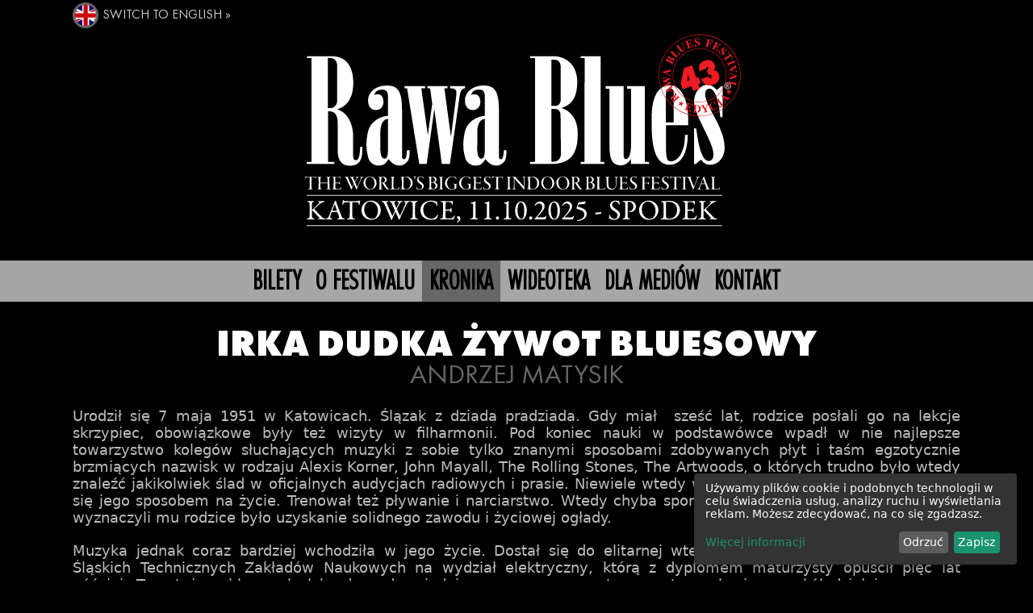

--- FILE ---
content_type: text/html; charset=utf-8
request_url: https://rawablues.com/pl/kronika/irka-dudka-zywot-bluesowy
body_size: 177870
content:
<!doctype html>
<html data-n-head-ssr lang="pl" data-n-head="%7B%22lang%22:%7B%22ssr%22:%22pl%22%7D%7D">
  <head >
    <title>Rawa Blues Festival - Irka Dudka żywot bluesowy</title><meta data-n-head="ssr" charset="utf-8"><meta data-n-head="ssr" name="viewport" content="width=device-width, initial-scale=1, maximum-scale=1"><meta data-n-head="ssr" name="facebook-domain-verification" content="ll5bfgmp949rbe5gz9ap4bnehtlcnn"><meta data-n-head="ssr" data-hid="charset" charset="utf-8"><meta data-n-head="ssr" data-hid="mobile-web-app-capable" name="mobile-web-app-capable" content="yes"><meta data-n-head="ssr" data-hid="apple-mobile-web-app-title" name="apple-mobile-web-app-title" content="Rawa Blues Festival"><meta data-n-head="ssr" data-hid="author" name="author" content="Remi Orlowski"><meta data-n-head="ssr" data-hid="theme-color" name="theme-color" content="#000"><meta data-n-head="ssr" data-hid="og:site_name" name="og:site_name" property="og:site_name" content="Rawa Blues Festival"><meta data-n-head="ssr" data-hid="description" name="description" content=""><meta data-n-head="ssr" data-hid="og:url" name="og:url" content="/pl/kronika/irka-dudka-zywot-bluesowy"><meta data-n-head="ssr" data-hid="og:type" name="og:type" content="website"><meta data-n-head="ssr" data-hid="og:title" name="og:title" content="Rawa Blues Festival - Irka Dudka żywot bluesowy"><meta data-n-head="ssr" data-hid="og:description" name="og:description" content=""><meta data-n-head="ssr" data-hid="og:image" name="og:image" content="https://cdn.rawablues.com/images/43_rawa_blues_festival_2025_og_image.jpg"><link data-n-head="ssr" rel="icon" type="image/x-icon" href="/favicon.ico"><link data-n-head="ssr" rel="shortcut icon" type="image/png" sizes="152x152" href="/favicon-152.png"><link data-n-head="ssr" data-hid="shortcut-icon" rel="shortcut icon" href="/_nuxt/icons/icon_64x64.2353d3.png"><link data-n-head="ssr" data-hid="apple-touch-icon" rel="apple-touch-icon" href="/_nuxt/icons/icon_512x512.2353d3.png" sizes="512x512"><link data-n-head="ssr" rel="manifest" href="/_nuxt/manifest.b98d43c7.json" data-hid="manifest"><script data-n-head="ssr" data-hid="gtm-script">if(!window._gtm_init){window._gtm_init=1;(function(w,n,d,m,e,p){w[d]=(w[d]==1||n[d]=='yes'||n[d]==1||n[m]==1||(w[e]&&w[e][p]&&w[e][p]()))?1:0})(window,navigator,'doNotTrack','msDoNotTrack','external','msTrackingProtectionEnabled');(function(w,d,s,l,x,y){w[x]={};w._gtm_inject=function(i){if(w.doNotTrack||w[x][i])return;w[x][i]=1;w[l]=w[l]||[];w[l].push({'gtm.start':new Date().getTime(),event:'gtm.js'});var f=d.getElementsByTagName(s)[0],j=d.createElement(s);j.async=true;j.src='https://www.googletagmanager.com/gtm.js?id='+i;f.parentNode.insertBefore(j,f);}})(window,document,'script','dataLayer','_gtm_ids','_gtm_inject')}</script><link rel="preload" href="/_nuxt/935b70a.js" as="script"><link rel="preload" href="/_nuxt/917dd33.js" as="script"><link rel="preload" href="/_nuxt/27bd797.js" as="script"><link rel="preload" href="/_nuxt/9668c2b.js" as="script"><link rel="preload" href="/_nuxt/db8169f.js" as="script"><link rel="preload" href="/_nuxt/72d75f7.js" as="script"><link rel="preload" href="/_nuxt/97b6218.js" as="script"><link rel="preload" href="/_nuxt/38aaa1c.js" as="script"><link rel="preload" href="/_nuxt/255ea3a.js" as="script"><style data-vue-ssr-id="2998b330:0 23edabb0:0 80711072:0 3191d5ad:0 c12d4556:0 1f2fef50:0 869bee1a:0 3909674f:0 265fa774:0 3b0a4944:0 4971ca2e:0 9c9807f6:0 d3dd7134:0 6a834b76:0 b2d680a4:0 413e4223:0 9ab3d026:0 fdb0f9fe:0">/*! minireset.css v0.0.3 | MIT License | github.com/jgthms/minireset.css */blockquote,body,dd,dl,dt,fieldset,figure,h1,h2,h3,h4,h5,h6,hr,html,iframe,legend,li,ol,p,pre,textarea,ul{margin:0;padding:0}h1,h2,h3,h4,h5,h6{font-size:100%;font-weight:400}ul{list-style:none}li,p{text-align:justify;-webkit-hyphens:auto;-ms-hyphens:auto;hyphens:auto}button,input,select,textarea{margin:0}html{box-sizing:border-box}*,:after,:before{box-sizing:inherit}audio,img,object,video{height:auto;max-width:100%}iframe{border:0}table{border-collapse:collapse;border-spacing:0}td,th{padding:0;text-align:left}
/*! system-font.css v1.1.0 | CC0-1.0 License | github.com/jonathantneal/system-font-face */@font-face{font-family:system-ui,-apple-system,Segoe UI,Roboto,Ubuntu,Cantarell,Noto Sans,sans-serif;font-style:normal;font-weight:300;src:local(".SFNSText-Light"),local(".HelveticaNeueDeskInterface-Light"),local(".LucidaGrandeUI"),local("Segoe UI Light"),local("Roboto-Light"),local("Ubuntu Light"),local("DroidSans"),local("Tahoma");font-display:fallback}@font-face{font-family:system-ui,-apple-system,Segoe UI,Roboto,Ubuntu,Cantarell,Noto Sans,sans-serif;font-style:italic;font-weight:300;src:local(".SFNSText-LightItalic"),local(".HelveticaNeueDeskInterface-Italic"),local(".LucidaGrandeUI"),local("Segoe UI Light Italic"),local("Roboto-LightItalic"),local("Ubuntu Light Italic"),local("DroidSans"),local("Tahoma");font-display:fallback}@font-face{font-family:system-ui,-apple-system,Segoe UI,Roboto,Ubuntu,Cantarell,Noto Sans,sans-serif;font-style:normal;font-weight:400;src:local(".SFNSText-Regular"),local(".HelveticaNeueDeskInterface-Regular"),local(".LucidaGrandeUI"),local("Segoe UI"),local("Roboto-Regular"),local("Ubuntu"),local("DroidSans"),local("Tahoma");font-display:fallback}@font-face{font-family:system-ui,-apple-system,Segoe UI,Roboto,Ubuntu,Cantarell,Noto Sans,sans-serif;font-style:italic;font-weight:400;src:local(".SFNSText-Italic"),local(".HelveticaNeueDeskInterface-Italic"),local(".LucidaGrandeUI"),local("Segoe UI Italic"),local("Roboto-Italic"),local("Ubuntu Italic"),local("DroidSans"),local("Tahoma");font-display:fallback}@font-face{font-family:system-ui,-apple-system,Segoe UI,Roboto,Ubuntu,Cantarell,Noto Sans,sans-serif;font-style:normal;font-weight:500;src:local(".SFNSText-Medium"),local(".HelveticaNeueDeskInterface-MediumP4"),local(".LucidaGrandeUI"),local("Segoe UI Semibold"),local("Roboto-Medium"),local("Ubuntu Medium"),local("DroidSans-Bold"),local("Tahoma Bold");font-display:fallback}@font-face{font-family:system-ui,-apple-system,Segoe UI,Roboto,Ubuntu,Cantarell,Noto Sans,sans-serif;font-style:italic;font-weight:500;src:local(".SFNSText-MediumItalic"),local(".HelveticaNeueDeskInterface-MediumItalicP4"),local(".LucidaGrandeUI"),local("Segoe UI Semibold Italic"),local("Roboto-MediumItalic"),local("Ubuntu Medium Italic"),local("DroidSans-Bold"),local("Tahoma Bold");font-display:fallback}@font-face{font-family:system-ui,-apple-system,Segoe UI,Roboto,Ubuntu,Cantarell,Noto Sans,sans-serif;font-style:normal;font-weight:700;src:local(".SFNSText-Bold"),local(".HelveticaNeueDeskInterface-Bold"),local(".LucidaGrandeUI"),local("Segoe UI Bold"),local("Roboto-Bold"),local("Ubuntu Bold"),local("DroidSans-Bold"),local("Tahoma Bold");font-display:fallback}@font-face{font-family:system-ui,-apple-system,Segoe UI,Roboto,Ubuntu,Cantarell,Noto Sans,sans-serif;font-style:italic;font-weight:700;src:local(".SFNSText-BoldItalic"),local(".HelveticaNeueDeskInterface-BoldItalic"),local(".LucidaGrandeUI"),local("Segoe UI Bold Italic"),local("Roboto-BoldItalic"),local("Ubuntu Bold Italic"),local("DroidSans-Bold"),local("Tahoma Bold");font-display:fallback}body,html{background:#000;color:#eee;margin:0;padding:0;font-size:18px}body,html,input,select,textarea{-webkit-font-smoothing:antialiased;-moz-osx-font-smoothing:grayscale;font-family:system-ui,-apple-system,Segoe UI,Roboto,Ubuntu,Cantarell,Noto Sans,sans-serif}*,:after,:before{box-sizing:border-box;margin:0}h1,h2,h3,h4,h5,h6{font-family:"Futura PT",Helvetica,Arial,sans-serif}@font-face{font-family:"Futura PT";src:url(/_nuxt/fonts/FuturaPT-ExtraBold.49fefef.woff) format("woff");font-weight:800;font-style:normal}@font-face{font-family:"Futura PT";src:url(/_nuxt/fonts/FuturaPT-DemiBold.d3b1df0.woff) format("woff");font-weight:600;font-style:normal}@font-face{font-family:"Futura PT";src:url(/_nuxt/fonts/FuturaPT-Book.7c8f926.woff) format("woff");font-weight:400;font-style:normal}@font-face{font-family:"Futura Condensed PT";src:url(/_nuxt/fonts/FuturaCondensedPT-Book.4445c09.woff) format("woff");font-weight:400;font-style:normal}.page-enter-active,.page-leave-active{transition:opacity .2s}.page-enter,.page-leave-to{opacity:0}.required{display:inline-block;padding-left:5px}.is-error,.required{color:#f56464;font-weight:700}.help.is-error{margin-top:0;min-height:17px}.button{-moz-appearance:none;-webkit-appearance:none;align-items:center;border-radius:3px;box-shadow:none;display:inline-flex;font-size:1rem;height:2.25em;justify-content:flex-start;line-height:1.5;position:relative;vertical-align:top;-webkit-touch-callout:none;-webkit-user-select:none;-moz-user-select:none;-ms-user-select:none;user-select:none;background-color:#fff;border:1px solid #dbdbdb;color:#363636;cursor:pointer;justify-content:center;padding:calc(.375em - 1px) .75em;text-align:center;white-space:nowrap}.button.is-active,.button.is-focused,.button:active,.button:focus{outline:none}.button[disabled]{cursor:not-allowed}.button strong{color:inherit}.button .icon,.button .icon.is-large,.button .icon.is-medium,.button .icon.is-small{height:1.5em;width:1.5em}.button .icon:first-child:not(:last-child){margin-left:calc(-.375em - 1px);margin-right:.1875em}.button .icon:last-child:not(:first-child){margin-left:.1875em;margin-right:calc(-.375em - 1px)}.button .icon:first-child:last-child{margin-left:calc(-.375em - 1px);margin-right:calc(-.375em - 1px)}.button.is-hovered,.button:hover{border-color:#b5b5b5;color:#363636}.button.is-focused,.button:focus{border-color:#ff3939;color:#363636}.button.is-active,.button:active{border-color:#4a4a4a;box-shadow:inset 0 1px 2px rgba(10,10,10,.2);color:#363636}.input,.textarea{-moz-appearance:none;-webkit-appearance:none;align-items:center;border-radius:3px;box-shadow:none;display:inline-flex;font-size:1rem;height:2.25em;justify-content:flex-start;line-height:1.5;padding:calc(.375em - 1px) calc(.625em - 1px);position:relative;vertical-align:top;background-color:#fff;border:1px solid #dbdbdb;color:#363636;box-shadow:inset 0 1px 2px rgba(10,10,10,.1);max-width:100%;width:100%}.input.is-active,.input.is-focused,.input:active,.input:focus,.textarea.is-active,.textarea.is-focused,.textarea:active,.textarea:focus{outline:none}.input[disabled],.textarea[disabled]{cursor:not-allowed}.input.is-hovered,.input:hover,.textarea.is-hovered,.textarea:hover{border-color:#b5b5b5}.input.is-active,.input.is-focused,.input:active,.input:focus,.textarea.is-active,.textarea.is-focused,.textarea:active,.textarea:focus{border-color:#ff3939}.input[disabled],.textarea[disabled]{background-color:#f5f5f5;border-color:#f5f5f5;box-shadow:none;color:#7a7a7a}.input[disabled]::-moz-placeholder,.textarea[disabled]::-moz-placeholder{color:hsla(0,0%,47.8%,.3)}.input[disabled]::-webkit-input-placeholder,.textarea[disabled]::-webkit-input-placeholder{color:hsla(0,0%,47.8%,.3)}.input[disabled]:-moz-placeholder,.textarea[disabled]:-moz-placeholder{color:hsla(0,0%,47.8%,.3)}.input[disabled]:-ms-input-placeholder,.textarea[disabled]:-ms-input-placeholder{color:hsla(0,0%,47.8%,.3)}.input[type=search],.textarea[type=search]{border-radius:290486px}.textarea{display:block;max-width:100%;min-width:100%;padding:.625em;resize:vertical}.textarea:not([rows]){max-height:600px;min-height:120px}.textarea[rows]{height:unset}.checkbox,.radio{cursor:pointer;display:inline-block;line-height:1.25;position:relative}.checkbox input,.radio input{cursor:pointer}.checkbox:hover,.radio:hover{color:#363636}.checkbox[disabled],.radio[disabled]{color:#7a7a7a;cursor:not-allowed}.radio+.radio{margin-left:.5em}.select{display:inline-block;max-width:100%;position:relative;vertical-align:top}.select:not(.is-multiple){height:2.25em}@media screen and (max-width:768px){.select,.select select{width:100%}}.select:not(.is-multiple):after{border:1px solid #ff3939;border-right:0;border-top:0;content:" ";display:block;height:.5em;pointer-events:none;position:absolute;transform:rotate(-45deg);width:.5em;margin-top:-.375em;right:1.125em;top:50%;z-index:4}.select select{-moz-appearance:none;-webkit-appearance:none;align-items:center;border-radius:3px;box-shadow:none;display:inline-flex;font-size:1rem;height:2.25em;justify-content:flex-start;line-height:1.5;padding:calc(.375em - 1px) calc(.625em - 1px);position:relative;vertical-align:top;background-color:#fff;border:1px solid #dbdbdb;color:#363636;cursor:pointer;display:block;font-size:1em;max-width:100%;outline:none}.select select.is-active,.select select.is-focused,.select select:active,.select select:focus{outline:none}.select select[disabled]{cursor:not-allowed}.select select.is-hovered,.select select:hover{border-color:#b5b5b5}.select select[disabled]{background-color:#f5f5f5;border-color:#f5f5f5;box-shadow:none;color:#7a7a7a}.select select[disabled]::-moz-placeholder{color:hsla(0,0%,47.8%,.3)}.select select[disabled]::-webkit-input-placeholder{color:hsla(0,0%,47.8%,.3)}.select select[disabled]:-moz-placeholder{color:hsla(0,0%,47.8%,.3)}.select select[disabled]:-ms-input-placeholder{color:hsla(0,0%,47.8%,.3)}.select select:hover{border-color:#b5b5b5}.select select.is-active,.select select.is-focused,.select select:active,.select select:focus{border-color:#ff3939}.select select::-ms-expand{display:none}.select select[disabled]:hover{border-color:#f5f5f5}.select select:not([multiple]){padding-right:2.5em}.select select[multiple]{height:unset;padding:0}.select select[multiple] option{padding:.5em 1em}.select:hover:after{border-color:#363636}.file{-webkit-touch-callout:none;-webkit-user-select:none;-moz-user-select:none;-ms-user-select:none;user-select:none;align-items:stretch;display:flex;justify-content:flex-start;position:relative}.file.is-fullwidth .file-label{width:100%}.file.is-fullwidth .file-name{flex-grow:1;max-width:none}.file-label{align-items:stretch;display:flex;cursor:pointer;justify-content:flex-start;overflow:hidden;position:relative}.file-label:hover .file-cta{background-color:#eee;color:#363636}.file-label:hover .file-name{border-color:#d5d5d5}.file-label:active .file-cta{background-color:#e8e8e8;color:#363636}.file-label:active .file-name{border-color:#cfcfcf}.file-input{height:.01em;left:0;outline:none;position:absolute;top:0;width:.01em}.file-cta,.file-name{-moz-appearance:none;-webkit-appearance:none;align-items:center;box-shadow:none;display:inline-flex;font-size:1rem;height:2.25em;justify-content:flex-start;line-height:1.5;position:relative;vertical-align:top;border:1px solid #dbdbdb;border-radius:3px;font-size:1em;padding:calc(.375em - 1px) 1em;white-space:nowrap}.file-cta.is-active,.file-cta.is-focused,.file-cta:active,.file-cta:focus,.file-name.is-active,.file-name.is-focused,.file-name:active,.file-name:focus{outline:none}.file-cta[disabled],.file-name[disabled]{cursor:not-allowed}.file-cta{background-color:#f5f5f5;color:#4a4a4a}.file-name{border:1px solid #dbdbdb;border-left-width:0;display:block;max-width:16em;overflow:hidden;text-align:left;text-overflow:ellipsis}.file-icon{align-items:center;display:flex;height:1em;justify-content:center;margin-right:.5em;width:1em}.file-icon .fa{font-size:14px}.label{color:#ccc;display:block;font-size:.9rem;font-weight:400}.label:not(:last-child){margin-bottom:.5em}.label.is-small{font-size:.85rem}.label.is-medium{font-size:1.25rem}.label.is-large{font-size:1.5rem}.help{display:block;font-size:.85rem;margin-top:.25rem}.field:not(:last-child){margin-bottom:.75rem}.field.has-addons{display:flex;justify-content:flex-start}.field.has-addons .control:not(:last-child){margin-right:-1px}.field.has-addons .control:first-child .button,.field.has-addons .control:first-child .input,.field.has-addons .control:first-child .select select{border-bottom-left-radius:3px;border-top-left-radius:3px}.field.has-addons .control:last-child .button,.field.has-addons .control:last-child .input,.field.has-addons .control:last-child .select select{border-bottom-right-radius:3px;border-top-right-radius:3px}.field.has-addons .control .button,.field.has-addons .control .input,.field.has-addons .control .select select{border-radius:0}.field.has-addons .control .button.is-hovered,.field.has-addons .control .button:hover,.field.has-addons .control .input.is-hovered,.field.has-addons .control .input:hover,.field.has-addons .control .select select.is-hovered,.field.has-addons .control .select select:hover{z-index:2}.field.has-addons .control .button.is-active,.field.has-addons .control .button.is-focused,.field.has-addons .control .button:active,.field.has-addons .control .button:focus,.field.has-addons .control .input.is-active,.field.has-addons .control .input.is-focused,.field.has-addons .control .input:active,.field.has-addons .control .input:focus,.field.has-addons .control .select select.is-active,.field.has-addons .control .select select.is-focused,.field.has-addons .control .select select:active,.field.has-addons .control .select select:focus{z-index:3}.field.has-addons .control .button.is-active:hover,.field.has-addons .control .button.is-focused:hover,.field.has-addons .control .button:active:hover,.field.has-addons .control .button:focus:hover,.field.has-addons .control .input.is-active:hover,.field.has-addons .control .input.is-focused:hover,.field.has-addons .control .input:active:hover,.field.has-addons .control .input:focus:hover,.field.has-addons .control .select select.is-active:hover,.field.has-addons .control .select select.is-focused:hover,.field.has-addons .control .select select:active:hover,.field.has-addons .control .select select:focus:hover{z-index:4}.field.has-addons .control.is-expanded{flex-grow:1}.field.has-addons.has-addons-centered{justify-content:center}.field.has-addons.has-addons-right{justify-content:flex-end}.field.has-addons.has-addons-fullwidth .control{flex-grow:1;flex-shrink:0}.field.is-grouped{display:flex;justify-content:flex-start}.field.is-grouped>.control{flex-shrink:0}.field.is-grouped>.control:not(:last-child){margin-bottom:0;margin-right:.75rem}.field.is-grouped>.control.is-expanded{flex-grow:1;flex-shrink:1}.field.is-grouped.is-grouped-centered{justify-content:center}.field.is-grouped.is-grouped-right{justify-content:flex-end}.field.is-grouped.is-grouped-multiline{flex-wrap:wrap}.field.is-grouped.is-grouped-multiline>.control:last-child,.field.is-grouped.is-grouped-multiline>.control:not(:last-child){margin-bottom:.75rem}.field.is-grouped.is-grouped-multiline:last-child{margin-bottom:-.75rem}.field.is-grouped.is-grouped-multiline:not(:last-child){margin-bottom:0}@media print,screen and (min-width:769px){.field.is-horizontal{display:flex}}.field-label .label{font-size:inherit}@media screen and (max-width:768px){.field-label{margin-bottom:.5rem}}@media print,screen and (min-width:769px){.field-label{flex-basis:0;flex-grow:1;flex-shrink:0;margin-right:1.5rem;text-align:right}.field-label.is-small{font-size:.85rem;padding-top:.375em}.field-label.is-normal{padding-top:.375em}.field-label.is-medium{font-size:1.25rem;padding-top:.375em}.field-label.is-large{font-size:1.5rem;padding-top:.375em}}.field-body .field .field{margin-bottom:0}@media print,screen and (min-width:769px){.field-body{display:flex;flex-basis:0;flex-grow:5;flex-shrink:1}.field-body .field{margin-bottom:0}.field-body>.field{flex-shrink:1}.field-body>.field:not(.is-narrow){flex-grow:1}.field-body>.field:not(:last-child){margin-right:.75rem}}.control{font-size:1rem;position:relative}.control.has-icon .icon{color:#dbdbdb;height:2.25em;pointer-events:none;position:absolute;top:0;width:2.25em;z-index:4}.control.has-icon .input:focus+.icon{color:#7a7a7a}.control.has-icon .input.is-small+.icon{font-size:.85rem}.control.has-icon .input.is-medium+.icon{font-size:1.25rem}.control.has-icon .input.is-large+.icon{font-size:1.5rem}.control.has-icon:not(.has-icon-right) .icon{left:0}.control.has-icon:not(.has-icon-right) .input{padding-left:2.25em}.control.has-icon.has-icon-right .icon{right:0}.control.has-icon.has-icon-right .input{padding-right:2.25em}.control.has-icons-left .input:focus~.icon,.control.has-icons-left .select:focus~.icon,.control.has-icons-right .input:focus~.icon,.control.has-icons-right .select:focus~.icon{color:#7a7a7a}.control.has-icons-left .input.is-small~.icon,.control.has-icons-left .select.is-small~.icon,.control.has-icons-right .input.is-small~.icon,.control.has-icons-right .select.is-small~.icon{font-size:.85rem}.control.has-icons-left .input.is-medium~.icon,.control.has-icons-left .select.is-medium~.icon,.control.has-icons-right .input.is-medium~.icon,.control.has-icons-right .select.is-medium~.icon{font-size:1.25rem}.control.has-icons-left .input.is-large~.icon,.control.has-icons-left .select.is-large~.icon,.control.has-icons-right .input.is-large~.icon,.control.has-icons-right .select.is-large~.icon{font-size:1.5rem}.control.has-icons-left .icon,.control.has-icons-right .icon{color:#dbdbdb;height:2.25em;pointer-events:none;position:absolute;top:0;width:2.25em;z-index:4}.control.has-icons-left .input,.control.has-icons-left .select select{padding-left:2.25em}.control.has-icons-left .icon.is-left{left:0}.control.has-icons-right .input,.control.has-icons-right .select select{padding-right:2.25em}.control.has-icons-right .icon.is-right{right:0}.control.is-loading:after{-webkit-animation:spinAround .5s linear infinite;animation:spinAround .5s linear infinite;border-radius:290486px;border-color:transparent transparent #dbdbdb #dbdbdb;border-style:solid;border-width:2px;content:"";display:block;height:1em;position:relative;width:1em;position:absolute!important;right:.625em;top:.625em}.control.is-loading.is-small:after{font-size:.85rem}.control.is-loading.is-medium:after{font-size:1.25rem}.control.is-loading.is-large:after{font-size:1.5rem}.icon{align-items:center;display:inline-flex;justify-content:center;height:1.5rem;width:1.5rem}.icon .fa{font-size:21px}.icon.is-small{height:1rem;width:1rem}.icon.is-small .fa{font-size:14px}.icon.is-medium{height:2rem;width:2rem}.icon.is-medium .fa{font-size:28px}.icon.is-large{height:3rem;width:3rem}.icon.is-large .fa{font-size:42px}.image{display:block;position:relative}.image img{display:block;height:auto;width:100%}.image.is-1by1 img,.image.is-2by1 img,.image.is-3by2 img,.image.is-4by3 img,.image.is-16by9 img,.image.is-square img{bottom:0;left:0;position:absolute;right:0;top:0;height:100%;width:100%}tags{align-items:center;display:flex;flex-wrap:wrap;justify-content:flex-start}.tags .tag{margin-bottom:.5rem}.tags .tag:not(:last-child){margin-right:.5rem}.tags.has-addons .tag{margin-right:0}.tags.has-addons .tag:not(:first-child){border-bottom-left-radius:0;border-top-left-radius:0}.tags.has-addons .tag:not(:last-child){border-bottom-right-radius:0;border-top-right-radius:0}.tag{align-items:center;background-color:#f5f5f5;border-radius:3px;color:#4a4a4a;display:inline-flex;font-size:.85rem;height:2em;justify-content:center;line-height:1.5;padding-left:.75em;padding-right:.75em;white-space:nowrap}.tag .delete{margin-left:.25em;margin-right:-.375em}.tag.is-medium{font-size:1rem}.tag.is-large{font-size:1.25rem}.tag.is-delete{margin-left:1px;padding:0;position:relative;width:2em}.tag.is-delete:after,.tag.is-delete:before{background-color:currentColor;content:"";display:block;left:50%;position:absolute;top:50%;transform:translateX(-50%) translateY(-50%) rotate(45deg);transform-origin:center center}.tag.is-delete:before{height:1px;width:50%}.tag.is-delete:after{height:50%;width:1px}.tag.is-delete:focus,.tag.is-delete:hover{background-color:#e8e8e8}.tag.is-delete:active{background-color:#dbdbdb}.tag.is-rounded{border-radius:290486px}a.tag:hover{text-decoration:underline}.v--modal-overlay{background:rgba(0,0,0,.5)}
.suggested-video-wrapper{transition:all .5s ease-in-out;opacity:0}.suggested-video-wrapper.show{transition:all .5s ease-in-out;opacity:1}.suggested-video-info,a.suggested-video-info{margin-bottom:10px;display:flex;font-weight:700;color:#fff;align-items:center}.suggested-video-info img,a.suggested-video-info img{margin-right:5px}.chevron:before{border-style:solid;border-width:.1em .1em 0 0;content:"";display:inline-block;height:.3em;left:.15em;position:relative;bottom:.15em;transform:rotate(-45deg);vertical-align:middle;width:.3em;color:red}.chevron.right:before{margin-left:3px;left:0;transform:rotate(45deg)}.chevron.bottom:before{top:0;transform:rotate(135deg)}.chevron.left:before{left:.25em;transform:rotate(-135deg)}.content{text-align:center;margin:0 auto;padding:0 0 25px;color:#bcbcbc;font-size:.85rem;-webkit-hyphens:auto;-ms-hyphens:auto;hyphens:auto}@media (min-width:641px){.content{min-height:640px}}@media (min-width:960px){.content{font-size:1rem}}.content:not(:last-child){margin-bottom:1.5rem}.content li+li{margin-top:.25em}.content a{color:#fff;font-weight:500;text-decoration:none}.content a:hover{-webkit-text-decoration:underline #999;text-decoration:underline #999}.content blockquote:not(:last-child),.content dl:not(:last-child),.content ol,.content p:not(:last-child),.content pre:not(:last-child),.content table:not(:last-child),.content ul{margin-bottom:1rem}.content h1,.content h2,.content h3,.content h4,.content h5,.content h6{font-weight:400;line-height:1.125;color:#fff}.content h1,.content h2,.content h3,.content h4{text-transform:uppercase}@media (max-width:640px){.content h2,.content h3,.content h4,.content h5,.content h6{letter-spacing:-1px}}.content h1{font-size:2.5em;font-weight:700}.content h1:not(:first-child){margin-top:1em}.content h2{font-size:2em}.section-intro+.section-full-article{margin-top:20px}.section-full-article+.subsections{margin-top:40px}.section-gallery.pictures-container{margin:15px;text-align:center;display:block}.content h3{font-size:1.85em}.content h4{font-size:1.3333em}.content h5{font-size:1.25em}.content h6{font-size:1.125em}.content blockquote{border-left:5px solid #777;padding:.5em 1em}.content ol{list-style:decimal outside}.content ol,.content ul{margin-left:2em;margin-top:1em}.content ul{list-style:disc outside}.content ul ul{list-style-type:circle;margin-top:.5em}.content ul ul ul{list-style-type:square}.content dd{margin-left:2em}.content figure{text-align:center}@media (min-width:641px){.content figure{margin:2em 0}}.content figure img{display:inline-block;border:2px solid hsla(0,0%,70.6%,.2);margin:10px 0;border-radius:16px}.content figure figcaption{font-style:italic;margin-bottom:15px}.content figure figcaption,.content figure figcaption p{text-align:center}.content pre{-webkit-overflow-scrolling:touch;overflow-x:auto;padding:1.25em 1.5em;white-space:pre;word-wrap:normal}.content sub,.content sup{font-size:75%}.content table{margin-left:auto;margin-right:auto}.content table td,.content table th{border:solid #dbdbdb;border-width:0 0 1px;padding:.5em .75em;vertical-align:top}.content table .highlite,.content table th{color:#fff;text-align:left}.content table thead td,.content table thead th{border-width:0 0 2px}.content table tfoot td,.content table tfoot th{border-width:2px 0 0}.content table tbody tr:last-child td,.content table tbody tr:last-child th{border-bottom-width:0}.content.is-small{font-size:.85rem}.content.is-medium{font-size:1.25rem}.content.is-large{font-size:1.5rem}.content .small{color:#666;font-size:.8rem}.content p.small{text-align:center;line-height:1em}.content p.small.date{margin-bottom:3px}.content h2+p.small.date{margin-top:-4px}.content h3+p.small.date{margin-top:-2px}.elegant-action{background-color:#222;border:1px solid #ccc;border-radius:7px;padding:24px 20px;height:32px;display:inline-flex;justify-content:space-evenly;align-items:center}.elegant-action.smaller{padding:18px 13px}.elegant-action:focus,.elegant-action:hover{background-color:#000;border:1px solid #fff}.elegant-action img{width:32px;height:32px;margin-right:8px}.elegant-action:focus img svg,.elegant-action:hover img svg{fill:#fff}
.vue-modal-bottom,.vue-modal-bottomLeft,.vue-modal-bottomRight,.vue-modal-left,.vue-modal-right,.vue-modal-top,.vue-modal-topLeft,.vue-modal-topRight{display:block;overflow:hidden;position:absolute;background:transparent;z-index:9999999}.vue-modal-bottomLeft,.vue-modal-bottomRight,.vue-modal-topLeft,.vue-modal-topRight{width:12px;height:12px}.vue-modal-top{right:12;top:0;width:100%;height:12px;cursor:n-resize}.vue-modal-bottom{left:0;bottom:0;width:100%;height:12px;cursor:s-resize}.vue-modal-left{left:0;top:0;width:12px;height:100%;cursor:w-resize}.vue-modal-right{right:0;top:0;width:12px;height:100%;cursor:e-resize}.vue-modal-topRight{right:0;top:0;background:transparent;cursor:ne-resize}.vue-modal-topLeft{left:0;top:0;cursor:nw-resize}.vue-modal-bottomLeft{left:0;bottom:0;cursor:sw-resize}.vue-modal-bottomRight{right:0;bottom:0;cursor:se-resize}#vue-modal-triangle:after{display:block;position:absolute;content:"";background:transparent;left:0;top:0;width:0;height:0;border-bottom:10px solid #ddd;border-left:10px solid transparent}#vue-modal-triangle.clicked:after{border-bottom:10px solid #369be9}.vm--block-scroll{overflow:hidden;width:100vw}.vm--container{z-index:999}.vm--container,.vm--overlay{position:fixed;box-sizing:border-box;left:0;top:0;width:100%;height:100vh}.vm--overlay{background:rgba(0,0,0,.2);opacity:1}.vm--container.scrollable{height:100%;min-height:100vh;overflow-y:auto;-webkit-overflow-scrolling:touch}.vm--modal{position:relative;overflow:hidden;box-sizing:border-box;background-color:#fff;border-radius:3px;box-shadow:0 20px 60px -2px rgba(27,33,58,.4)}.vm--container.scrollable .vm--modal{margin-bottom:2px}.vm--top-right-slot{display:block;position:absolute;right:0;top:0}.vm-transition--overlay-enter-active,.vm-transition--overlay-leave-active{transition:all 50ms}.vm-transition--overlay-enter,.vm-transition--overlay-leave-active{opacity:0}.vm-transition--modal-enter-active,.vm-transition--modal-leave-active{transition:all .4s}.vm-transition--modal-enter,.vm-transition--modal-leave-active{opacity:0;-webkit-transform:translateY(-20px);transform:translateY(-20px)}.vm-transition--default-enter-active,.vm-transition--default-leave-active{transition:all 2ms}.vm-transition--default-enter,.vm-transition--default-leave-active{opacity:0}.vue-dialog{font-size:14px}.vue-dialog div{box-sizing:border-box}.vue-dialog-content{flex:1 0 auto;width:100%;padding:14px}.vue-dialog-content-title{font-weight:600;padding-bottom:14px}.vue-dialog-buttons{display:flex;flex:0 1 auto;width:100%;border-top:1px solid #eee}.vue-dialog-buttons-none{width:100%;padding-bottom:14px}.vue-dialog-button{font-size:inherit;background:transparent;padding:0;margin:0;border:0;cursor:pointer;box-sizing:border-box;line-height:40px;height:40px;color:inherit;font:inherit;outline:none}.vue-dialog-button:hover{background:#f9f9f9}.vue-dialog-button:active{background:#f3f3f3}.vue-dialog-button:not(:first-of-type){border-left:1px solid #eee}
.nuxt-progress{position:fixed;top:0;left:0;right:0;height:2px;width:0;opacity:1;transition:width .1s,opacity .4s;background-color:#ccc;z-index:999999}.nuxt-progress.nuxt-progress-notransition{transition:none}.nuxt-progress-failed{background-color:red}
.page-contents-wrapper[data-v-c2ce5362]{position:relative;background:rgba(0,0,0,.5);background:linear-gradient(180deg,transparent,rgba(0,0,0,.75) 600px,#000);padding:10px 0;margin-top:120px}@media (min-width:641px){.page-contents-wrapper[data-v-c2ce5362]{padding-top:30px;margin-top:0}}.page-contents-wrapper .background img[data-v-c2ce5362]{position:-webkit-sticky;position:sticky;left:0;top:0;right:0;width:100%;background-position:50%;background-repeat:no-repeat;background-attachment:fixed;background-size:cover;z-index:-1;filter:blur(3px)}footer[data-v-c2ce5362]{margin-bottom:20px}footer p[data-v-c2ce5362]{font-size:.8rem;text-align:center}footer .media[data-v-c2ce5362]{padding:10px;background:#fff;width:100%}footer .media>*[data-v-c2ce5362]{display:block;margin:0 auto}footer .media p+p[data-v-c2ce5362]{margin-top:10px}footer .media .logos[data-v-c2ce5362]{max-width:1140px;margin:20px auto}footer .media p[data-v-c2ce5362]{color:#000}footer .media p.mkidn[data-v-c2ce5362]{color:#666;font-style:italic}footer .media .duraj-reck[data-v-c2ce5362]{vertical-align:middle;height:18px;margin-right:10px}footer .media a[data-v-c2ce5362]{color:inherit;text-decoration:inherit}.red-teaser[data-v-c2ce5362]{text-transform:uppercase;background:red;color:#fff;margin:0;width:100%;font-weight:300;font-size:1rem;padding:10px}@media (min-width:641px){.red-teaser[data-v-c2ce5362]{box-shadow:inset 0 8px 6px -6px #000}}@media (min-width:481px){.red-teaser[data-v-c2ce5362]{font-size:1.1rem}}.red-teaser a[data-v-c2ce5362]{font-weight:600;color:inherit;text-decoration:inherit;transition:all .3s ease-in-out;text-decoration:none;-webkit-text-decoration-color:#600;text-decoration-color:#600}.red-teaser a[data-v-c2ce5362]:hover{text-decoration:underline;-webkit-text-decoration-color:#600;text-decoration-color:#600}.red-teaser a.small-teaser[data-v-c2ce5362]{display:block;font-size:.7em;color:#aaa}
.fade-enter-active{transition-duration:.2s}.fade-enter-active,.fade-leave-active{transition-property:opacity;transition-delay:0}.fade-leave-active{transition-duration:.1s}.fade-enter,.fade-leave-to{opacity:0}
.fancy-header-wrapper[data-v-9eac650c]{width:100%;position:fixed;top:0;z-index:5}@media (min-width:641px){.fancy-header-wrapper[data-v-9eac650c]{position:static}}.top-bar[data-v-9eac650c]{margin:0 auto;max-width:1140px;display:none}@media (min-width:641px){.top-bar[data-v-9eac650c]{display:block}}.top-bar .language-switch[data-v-9eac650c]{display:inline-flex;justify-content:flex-start;align-items:center;padding:3px 20px;cursor:pointer;text-decoration:none;font-family:"Futura PT",Helvetica,Arial,sans-serif;margin:0 auto;font-weight:300;font-size:.9rem;line-height:1rem;color:#ccc;text-transform:uppercase}.top-bar .language-switch img[data-v-9eac650c]{width:32px;height:32px;border-radius:50%;-o-object-fit:cover;object-fit:cover;box-shadow:2px 2px 16px 1px rgba(0,0,0,.5);border:3px solid hsla(0,0%,100%,.4);transition:border .2s ease-in-out;margin-right:5px}.top-bar .language-switch:hover img[data-v-9eac650c]{border:3px solid hsla(0,0%,100%,.8)}.fancy-header[data-v-9eac650c]{z-index:10;text-align:center;background:#000;position:fixed;top:0;width:100%;box-shadow:0 12px 20px -10px rgba(0,0,0,.8);border:solid #161616;border-width:0 0 1px}@media (min-width:641px){.fancy-header[data-v-9eac650c]{position:static;box-shadow:none}}.logo[data-v-9eac650c]{display:inline-block;transition:height .1s ease-in-out;margin:0 48px;height:120px}.logo img[data-v-9eac650c]{display:block;height:100%}@media (min-width:641px){.logo[data-v-9eac650c]{height:200px}}@media (min-width:960px){.logo[data-v-9eac650c]{height:260px}}.menu-trigger[data-v-9eac650c]{position:absolute;left:0;top:0;width:48px;height:48px;background:transparent;border:0;cursor:pointer;z-index:3}.menu-trigger img[data-v-9eac650c]{width:32px;height:32px}@media (min-width:641px){.menu-trigger[data-v-9eac650c]{display:none}}.backdrop[data-v-9eac650c]{background:rgba(0,0,0,.5);position:fixed;top:0;display:block;left:0;height:100%;width:100%;z-index:0}@media (min-width:641px){.backdrop[data-v-9eac650c]{display:none}}
.menu[data-v-476968dd]{font-size:1.3rem;text-transform:uppercase;font-family:"Futura Condensed PT",Helvetica,Arial,sans-serif;font-weight:700;list-style:none;color:#000;text-align:center;display:block;max-height:0;overflow-y:hidden;top:0;margin:0;background:hsla(0,0%,100%,.65);transition:all .4s ease-in-out}.menu.expanded[data-v-476968dd]{max-height:100%}.menu li[data-v-476968dd]{margin:0;text-align:center}.menu li a[data-v-476968dd]{color:inherit;text-decoration:inherit;padding:5px 20px;display:flex;justify-content:center;align-items:center}.menu li a.nuxt-link-active[data-v-476968dd]{background:#666}.menu a[data-v-476968dd]:hover{background:#000;color:#fff}@media (min-width:641px){.menu[data-v-476968dd]{max-height:unset;display:block;margin:20px 0 0;padding:0;position:static;background:hsla(0,0%,100%,.65);width:100%;height:100%;opacity:1}.menu li[data-v-476968dd],.menu li a[data-v-476968dd]{display:inline-block}.menu li a[data-v-476968dd]{padding:5px 6px 2px}}@media (min-width:781px){.menu[data-v-476968dd]{font-size:1.4rem}}@media (min-width:960px){.menu[data-v-476968dd]{font-size:1.9rem}.menu li a[data-v-476968dd]{padding:5px 9px 2px}}.menu li.language-switch[data-v-476968dd]{cursor:pointer}@media (min-width:641px){.menu li.language-switch[data-v-476968dd]{display:none}}li a img[data-v-476968dd]{display:block;width:20px;height:20px;border-radius:50%;-o-object-fit:cover;object-fit:cover;border:3px solid #666;margin-right:4px}li a span[data-v-476968dd]{display:block;padding-top:4px}
.page-contents[data-v-300037ee]{padding:0 12px;max-width:1140px;margin:0 auto;text-align:center}@media (min-width:641px){.page-contents[data-v-300037ee]{padding:0 20px}}
h1+.subheader[data-v-32264985]{margin-top:-.2em}.subheader[data-v-32264985]{color:#666}
.section-short[data-v-61b99285]{margin-top:20px}.paragraph[data-v-61b99285]{margin-bottom:20px}[data-v-61b99285] .section-short p{text-align:center;font-weight:700}[data-v-61b99285] .section-short h4,[data-v-61b99285] .section-short p{margin-bottom:.2em}[data-v-61b99285] .section-short p+h4{margin-top:.7em}.section-full[data-v-61b99285]{margin-top:20px;margin-bottom:20px}h2[data-v-61b99285]{margin-top:.666em}h3[data-v-61b99285]{margin-top:.5em}
.social[data-v-543504e2]{display:flex;justify-content:space-between;margin-bottom:20px}.social>*[data-v-543504e2]{width:48%}.facebook[data-v-543504e2] button,.google[data-v-543504e2] button{border:none;width:100%;transition:background-color .15s ease-in-out;color:#fff}.facebook[data-v-543504e2] button{background-color:#3b66c4}.facebook[data-v-543504e2] button:hover{background-color:#083493}.google[data-v-543504e2] button{background-color:#cf4334}.google[data-v-543504e2] button:hover{background-color:#a31c10}.action[data-v-543504e2]{margin-left:5px}p[data-v-543504e2]{text-align:center}p a[data-v-543504e2]{font-weight:700;cursor:pointer}p+p[data-v-543504e2]{margin-top:10px}
.modal-all[data-v-68ffe886]{position:relative;height:100%}.modal-contents-wrapper[data-v-68ffe886]{padding:30px;width:100%;height:100%;display:flex;flex-direction:column;justify-content:space-between;overflow-y:auto;color:#333}.modal-contents-wrapper h1[data-v-68ffe886],.modal-contents-wrapper h2[data-v-68ffe886],.modal-contents-wrapper h3[data-v-68ffe886],.modal-contents-wrapper h4[data-v-68ffe886],.modal-contents-wrapper h5[data-v-68ffe886],.modal-contents-wrapper h6[data-v-68ffe886]{color:#000;font-weight:300}.modal-contents-wrapper h1[data-v-68ffe886]{font-size:1.5rem;line-height:1.5rem;text-overflow:ellipsis}.modal-contents-wrapper .modal-contents-contents[data-v-68ffe886]{padding:15px 0 20px;flex-grow:1;font-weight:300}.modal-close-button[data-v-68ffe886]{position:absolute;right:15px;top:20px;border:none;background:transparent;cursor:pointer}.actions[data-v-68ffe886]{display:flex;flex-flow:row-reverse wrap}
.user-info-contents[data-v-df8a3192]{display:flex;flex-flow:column nowrap}.user-avatar[data-v-df8a3192]{width:128px;height:128px;border:3px solid hsla(0,0%,47.1%,.5);border-radius:50%;align-self:flex-end}.action[data-v-df8a3192]{margin-left:5px}
.video-player[data-v-1a05c51e]{position:fixed;z-index:999;bottom:0;left:0;right:0}@media (min-width:640px){.video-player[data-v-1a05c51e]{max-width:unset;left:unset;bottom:10px;right:10px;width:640px;height:380px}}@media (orientation:landscape) and (max-height:768px){.video-player[data-v-1a05c51e]{left:unset;bottom:10px;right:10px;width:380px;height:220px}}@media (orientation:landscape) and (max-height:420px){.video-player[data-v-1a05c51e]{left:unset;bottom:10px;right:10px;width:240px;height:150px}}.video-player .youtube-container[data-v-1a05c51e]{background:#000;border:solid #222;border-width:4px 0 0;filter:drop-shadow(0 0 7px #000);transition:all .2s ease-in-out}@media (min-width:640px){.video-player .youtube-container[data-v-1a05c51e]{border-width:4px}}.video-player .youtube-container[data-v-1a05c51e]:hover{border-color:#333}.video-player .close-button[data-v-1a05c51e]{cursor:pointer;border:0;background:rgba(0,0,0,.4);border-radius:100%;position:absolute;right:0;top:-32px;width:32px;height:32px;outline:none;display:flex;justify-content:center;align-items:center}
.youtube-iframe{width:100%;max-width:640px}
.social-menu[data-v-3dd7d38a]{display:flex;width:100%;justify-content:center;margin-top:30px;text-align:center;list-style:none;padding-bottom:10px}@media (min-width:481px){.social-menu[data-v-3dd7d38a]{margin-top:50px;margin-left:-65px}}.social-menu img[data-v-3dd7d38a]{width:36px;height:36px}li[data-v-3dd7d38a]{display:inline-block;height:36px}li+li[data-v-3dd7d38a]{margin-left:10px}li a[data-v-3dd7d38a],li img[data-v-3dd7d38a]{height:36px;display:block}li.highlight a[data-v-3dd7d38a]{display:inline-flex;flex-flow:row nowrap;text-decoration:none;align-items:flex-end}li.highlight a img[data-v-3dd7d38a]{display:block}li.highlight a .label[data-v-3dd7d38a]{display:none;width:130px;color:#777;font-size:.6rem;text-align:right;line-height:.6rem;margin-right:5px}@media (min-width:481px){li.highlight a .label[data-v-3dd7d38a]{display:block}}li.highlight a .label span[data-v-3dd7d38a]{color:#38a9ff}
.footer-menu[data-v-3f65f448]{padding:16px 0 0;font-size:.8rem;text-align:center}.footer-menu a[data-v-3f65f448]{color:#aaa;text-decoration:none;display:inline-block;margin:0 auto}</style>
  </head>
  <body >
    <noscript data-n-head="ssr" data-hid="gtm-noscript" data-pbody="true"></noscript><div data-server-rendered="true" id="__nuxt"><!----><div id="__layout"><div data-v-c2ce5362><div class="fancy-header-wrapper" data-v-9eac650c data-v-c2ce5362><!----> <div class="top-bar" data-v-9eac650c><a href="/en/" class="language-switch" data-v-9eac650c><img src="/icons/en.svg" alt data-v-9eac650c>
      Switch to English »
    </a></div> <div class="fancy-header" data-v-9eac650c><button class="menu-trigger" data-v-9eac650c><img src="[data-uri]" alt="Menu" data-v-9eac650c></button> <header class="logo" data-v-9eac650c><a href="/" class="nuxt-link-active" data-v-9eac650c><img src="/_nuxt/img/43_rawa_blues_festival_2025.2a328d6.svg" alt="Rawa Blues Festival" data-v-9eac650c></a></header> <div data-v-476968dd data-v-9eac650c><ul class="menu" data-v-476968dd><li class="language-switch" data-v-476968dd><a href="/en/" class="language-switch" data-v-476968dd><img src="/icons/en.svg" alt data-v-476968dd> <span data-v-476968dd>Switch to English »</span></a></li> <li data-v-476968dd><a href="/pl/bilety" data-v-476968dd>
        Bilety
      </a></li><li data-v-476968dd><a href="/pl/o-festiwalu" data-v-476968dd>
        O Festiwalu
      </a></li><li data-v-476968dd><a href="/pl/kronika" class="nuxt-link-active" data-v-476968dd>
        Kronika
      </a></li><li data-v-476968dd><a href="/pl/wideoteka" data-v-476968dd>
        Wideoteka
      </a></li><li data-v-476968dd><a href="/pl/media" data-v-476968dd>
        Dla mediów
      </a></li><li data-v-476968dd><a href="/pl/kontakt" data-v-476968dd>
        Kontakt
      </a></li></ul></div></div></div> <div class="page-contents-wrapper" data-v-c2ce5362><div class="page-contents" data-v-300037ee data-v-c2ce5362><div class="content" data-v-300037ee data-v-300037ee><div><div data-v-32264985><h1 data-v-32264985>
    Irka Dudka żywot bluesowy
  </h1> <h3 class="subheader" data-v-32264985>
    Andrzej Matysik
  </h3> <div data-v-61b99285 data-v-32264985><!----> <!----> <!----> <!----> <div class="section-full" data-v-61b99285><p>
	Urodził się 7 maja 1951 w Katowicach. Ślązak z dziada pradziada. Gdy miał&nbsp; sześć lat, rodzice posłali go na lekcje skrzypiec, obowiązkowe były też wizyty w filharmonii. Pod koniec nauki w podstaw&oacute;wce wpadł w nie najlepsze towarzystwo koleg&oacute;w słuchających muzyki z sobie tylko znanymi sposobami zdobywanych płyt i taśm egzotycznie brzmiących nazwisk w rodzaju Alexis Korner, John Mayall, The Rolling Stones, The Artwoods, o kt&oacute;rych trudno było wtedy znaleźć jakikolwiek ślad w oficjalnych audycjach radiowych i prasie. Niewiele wtedy wskazywało na to, że muzyka stanie się jego sposobem na życie. Trenował też pływanie i narciarstwo. Wtedy chyba sport kochał nade wszystko a celem jaki wyznaczyli mu rodzice było uzyskanie solidnego zawodu i życiowej ogłady.</p>
<p>
	Muzyka jednak coraz bardziej wchodziła w jego życie. Dostał się do elitarnej wtedy w Katowicach szkoły średniej &ndash; Śląskich Technicznych Zakład&oacute;w Naukowych na wydział elektryczny, kt&oacute;rą z dyplomem maturzysty opuścił pięć lat p&oacute;źniej. Tam też szybko znalazł bardzo odpowiadające mu muzyczne towarzystwo, skupione wok&oacute;ł działającego przy szkolnym klubie zespołu Skarabeusze. Grali piosenki Czerwonych Gitar i inne tego typu polskie rzeczy, a kiedy ja przyszedłem, zaczęliśmy grać Stones&oacute;w, Animals&oacute;w - muzykę, kt&oacute;ra mnie fascynowała. Był skład&nbsp; z Jurkiem Piotrowskim, wcześniej nazywali się Kolorowi - ich też zaraziłem angielskim rhythm&rsquo;n&rsquo;bluesem. Fascynacja muzyką, kt&oacute;ra do Polski przyszła z Anglii, a korzeniami sięgała Delty Missisipi, narastała by szybko zdominować jego muzyczną wrażliwość. Krąg jego muzycznych przyjaci&oacute;ł stanowili wtedy m.in. - opr&oacute;cz wspomnianego już Jurka Piotrowskiego - Maciej Radziejewski, Wojciech Konwiński, Andrzej Bartoszek, Janusz Hryniewicz, Stefan Płaza, Wojciech Taboł.&nbsp;</p>
<p>
	Niekt&oacute;rzy z koleg&oacute;w grali już wtedy w popularnym, katowickim klubie studenckim &bdquo;Ciapek&rdquo;. Pamiętam, że razem z Maćkiem Radziejewskim nie śmieliśmy wejść do środka i staliśmy po cztery, pięć godzin pod drzwiami podsłuchując, jak grają. Wojtek kiedyś nas zauważył. &laquo;Chciałbyś grać?&raquo; &ndash; zapytał. &laquo;No ja już trochę gram, na skrzypcach, ale chciałbym na gitarze&raquo;. A on na to: &laquo;A może na harmonijce?&raquo;. &laquo;Też bym chciał&raquo; &ndash; odpowiedziałem. &laquo;No to masz&raquo; - i podarował mi harmonijkę. Prawdziwą, bluesową - wspomina po latach tamte czasy Dudek.</p>
<p>
	Pod koniec lat 60. Irek-harmonijkarz i już wtedy początkujący wokalista i pasjonat bluesa rozpoczął studia na wydziale technicznym Uniwersytetu Śląskiego. Coraz większe angażowanie się w muzykę i ugruntowujące się przeświadczenie, że to właśnie ona będzie&nbsp; jego sposobem na życie zaważyły, że rozstał się z uczelnią w połowie studi&oacute;w. Niedługo potem stał się członkiem kwartetu, kt&oacute;ry, mimo niedługiej żywotności, szybko zdobył na Śląsku sporą renomę. Był to Silesian Blues Band, kt&oacute;rego skład stanowili także Jerzy Piotrowski, J&oacute;zef Skrzek i Apostolis Anthymos. Pamiętam, że koncert tego kwartetu w bytomskim klubie &bdquo;Pyrlik&rdquo; był dla mnie niezwykłym i długo pamiętanym wydarzeniem. Nigdy wcześniej nie słyszałem takich dźwięk&oacute;w w wydaniu polskich muzyk&oacute;w.&nbsp;</p>
<p>
	Niedługo potem pozostała tr&oacute;jka muzyk&oacute;w stworzyła legendarne SBB, a Dudek w 1972 r. na kr&oacute;tko związał się z krakowską grupą bluesową Hall Jarosława Śmietany. Potem był kr&oacute;tki flirt z beatowymi Wiślanami 69 a w 1974 r. Tadeusz Nalepa zaproponował mu udział w trasie koncertowej, związanej z otrzymaniem przez zesp&oacute;ł Breakout &bdquo;Złotej Płyty&rdquo; za longplay Karate. Przez kolejne dwa lata był członkiem zespołu Jerzego Grunwalda. Grał coraz więcej, tyle że cały czas nie na swoje konto.&nbsp; &nbsp;</p>
<p>
	Usamodzielnił się pod koniec 1975 r. Doszedłem do momentu, w kt&oacute;rym granie za plecami lidera przestało mi odpowiadać &ndash; wspomina Irek. Popularna wtedy płyta Apocalypse The Mahavishnu Orchestra, dała początek zespołowi o takiej nazwie, kt&oacute;ry, jak się po czasie okazało, stał się wylęgarnią blues-rockowych talent&oacute;w. W jego najbardziej znanym składzie grali: Ireneusz Dudek &ndash; śpiew, harmonijka, skrzypce, Jan Borysewicz &ndash; gitara, Krystian Wilczek &ndash; bas, Marek Surzyn &ndash; perkusja, Andrzej Dybul &ndash; instr. perkusyjne i Rafał Rękosiewicz &ndash; organy. Dudek w wielu p&oacute;źniejszych wywiadach powtarzał, że najbardziej mu żal właśnie niewykorzystanych szans artystycznych Apokalipsy. Graliśmy bluesa i hard-rock. Przez p&oacute;łtora roku konstruowaliśmy nasz własny spos&oacute;b odtwarzania ulubionych styl&oacute;w, wypracowaliśmy własne &laquo;Śląskie brzmienie&raquo;. Mieliśmy kilka udanych nagrań, ale żadnego przeboju. Gdybyśmy działali kilka lat p&oacute;źniej, kiedy powstał ruch Muzyki Młodej Generacji, bylibyśmy na pewno jedną z pierwszych kapel w Polsce &ndash;&nbsp; wspomina. Nie było wtedy szans na utrzymanie się na rynku z taką muzyką.</p>
<p>
	Z kolegą prawie że &bdquo;z podw&oacute;rka&rdquo;, a wtedy studentem Wydziału Sztuk Pięknych UMK w Toruniu, Janem Janowskim stworzył duet Irjan grający utwory Paula Butterfielda, Mike&rsquo;a Bloomfielda, Alexisa Kornera, Johna Mayalla, Johna Lee Hookera oraz własne do&nbsp; wierszy Jerzego Harasymowicza, Macieja Zembatego, J&oacute;zefa Andrzeja Grochowiny.&nbsp;&nbsp;</p>
<p>
	W latach 1977-78, Irjan wystąpił m.in. na Pop Session w Sopocie, Jesieni z Bluesem w Białymstoku, Muzycznym Campingu w Lubaniu Śląskim, odbył trasy koncertowe po Polsce z brytyjskimi grupami Mungo Jerry i The Rubettes, dokonał nielicznych nagrań radiowych w Bydgoszczy i Białymstoku. Z czasem Irjan przyjął formę tria, a potem kwartetu.</p>
<p>
	W 1980 r. z ostatnim składem Irjana wyjechał do USA, towarzysząc eks-wokaliście grupy No To Co Piotrowi Janczerskiemu w programie Wieczerza wigilijna na dworze księcia Radziwiłła. Muzycznie Dudek nie wspomina tego dobrze, ale samej wyprawy nie żałuje. Amerykę trzeba zobaczyć chociaż raz. Najistotniejsze było jednak to, że miałem okazję zawitać do bluesowych klub&oacute;w Chicago, a nawet trochę w nich pojamować &ndash; wspomina po latach.&nbsp;</p>
<p>
	W 1981 r. Dudek pokazał swoje drugie oblicze &ndash; wizjonera oraz przyszłego menadżera i przedsiębiorcy. Gdy organizowałem pierwszą Rawę Blues, to wok&oacute;ł pukano się w czoło: &laquo;Gdzie ty się Irek pchasz z tym bluesem, w co ty się bawisz? Przecież to jest przegrana historia!&raquo;. Mało kto wierzył, że blues przyjmie się u nas. Ja wierzyłem...</p>
<p>
	Rawa Blues powstała w oparciu o środowisko studenckie, bardzo szybko stała się najważniejszym miejscem do prezentacji bluesa w Polsce i z roku na rok, w kierunku stolicy Śląska podążały coraz liczniejsze rzesze miłośnik&oacute;w bluesa. Po zmianach ustrojowych w 1989 r. przyszłość festiwalu stanęła pod wielkim znakiem zapytania, gdyż dające finansowe oparcie organizacje studenckie zostały rozwiązane. W 1992 r. Dudek podjął wielce ryzykowną na tamte czasy decyzję kontynuowania organizowania festiwalu, już na własny koszt. Festiwal stał się międzynarodowym i to dzięki udziałowi w nim największych gwiazd bluesa. Jeszcze w latach 90. koncertowali w Katowicach m.in. Luther Allison, Koko Taylor, Magic Slim, Carey Bell, Harry &bdquo;Cuby&rdquo; Muskee, The Blues Band, Joanna Connor. Dziś obecność gwiazd tej klasy nie stanowi już u nas żadnej sensacji, ale 20 lat temu na koncert każdego z tych wykonawc&oacute;w czekało się z wypiekami na twarzy.&nbsp;</p>
<p>
	Wr&oacute;ćmy jednak do 1981 r. i pierwszej edycji Rawy Blues. Dudek bowiem&nbsp; nie zaprzestał swej działalności jako artysta. Już na pierwszej Rawie zaprezentował się z towarzyszeniem jazz-rockowej grupy Kwadrat (swojego zespołu w tym czasie jeszcze nie miał). Rok p&oacute;źniej na potrzeby festiwalu stworzył formację Dudek Blues Band, w kt&oacute;rej towarzyszyli mu: Adam Banach - gitara, Jacek Gazda - bas, Krzysztof Głuch - pianino, Jerzy Węglewski - perkusja oraz czteroosobowa sekcja saksofonist&oacute;w z orkiestry Jerzego Miliana. Dudek zaśpiewał m.in. po polsku bluesa Gdzie jest to miejsce, zaś instrumentalna Przebierka miała się odtąd stać finałowym punktem Dudkowych koncert&oacute;w na wiele lat.&nbsp;</p>
<p>
	Odtąd też stało się regułą, iż każda kolejna Rawa była areną pokazującą nową artystyczną twarz Dudka. W 1983 r. zadebiutował na czele Sesji Bluesowej Ireneusza Dudka. Był to potężny, motoryczny, kilkunastoosobowy big-band &ndash; czegoś takiego jeszcze na naszym bluesowym rynku nie oglądano. Formuła zespołu nie była hermetyczna, przewinęli się przezeń m.in. gitarzyści Apostolis Anthymos, Andrzej Urny i Grzegorz Kapołka, Andrzej Rusek - bas, Rafał Rękosiewicz - organy Hammonda, Krzysztof Głuch - fortepian, Jerzy Piotrowski - perkusja, Jan Błędowski i Henryk Gembalski - skrzypce, Krzysztof Popek - flet, Aleksander Korecki - saksofon altowy, Bronisław Duży - puzon, gł&oacute;wny tw&oacute;rca aranżacji na big-band. Okazjonalnie występowali z Dudkiem, bracia Wodzińscy z grupy Easy Rider oraz muzycy jazzowi, m.in. Tomasz Stańko i Janusz Muniak.&nbsp;</p>
<p>
	Big-band początkowo wykonywał standardy bluesowe (Hoochie Coochie Man, I Feel So Good, Rollin&rsquo; And Tumblin&rsquo;, Trouble In Mind). Z czasem repertuar poszerzył się o &ndash; utrzymane w podobnej orientacji &ndash;&nbsp; kompozycje lidera Something Must Have Changed, The Blues, Straight Blues, One Day Hero. Por&oacute;wnywano ją do słynnej Kornerowskiej CCS albo do hendriksowskiej orkiestry Gila Evansa.&nbsp;</p>
<p>
	W 1984 r. Dudek buduje - jak potem wspominał - trochę z przypadku, trochę na przek&oacute;r, trochę dla wygłupu -&nbsp; formację Shakin&rsquo; Dudi. Grali rock&#39;n&#39;rolla w manierze z początku lat 60. Był to strzał w &bdquo;10&rdquo;. Dudek wreszcie stworzył przeboje, na kt&oacute;re czekał przez wiele lat. Skomponowane do tekst&oacute;w punkowego gitarzysty Dariusza Duszy: Och, Ziuta, Au sza la la la, Za dziesięć minut trzynasta, Zastan&oacute;w się co robisz, To ty, słodka, błyskawicznie podbiły Polskę stając się też swoistą dokumentacją czas&oacute;w stanu wojennego i kartek na prawie wszystko.&nbsp;</p>
<p>
	W wyraźny spos&oacute;b zmienił się też sceniczny wizerunek Dudka: ubrał przyciasny, czarny, rock&#39;n&#39;rollowy garnitur, a żywiołowej muzyce nierzadko towarzyszyło skakanie po pianinie, łamanie krzeseł, polewanie publiczności wodą. Na zarzuty bluesowych ortodoks&oacute;w odpowiadał: Jestem showmanem, a nie produktem stworzonym przez menadżer&oacute;w i koniunkturę. Jeżeli więc jestem i rock&rsquo;n&rsquo;rollowcem, i Shakin&rsquo; Dudim, i bluesmanem, i estradowcem, to nie wstydzę się tego pokazywać.&nbsp;&nbsp;</p>
<p>
	Shakin&rsquo; Dudi działał do końca 1986 r., pozostawiając po sobie album pod przewrotnym tytułem Złota Płyta, kt&oacute;rego cały 70-tysięczny nakład rozszedł się w dwa tygodnie. Następnie przepoczwarzył się w The Dudi&rsquo;s. Grali dalej rock&rsquo;n&rsquo;rolla, ale także rhythm&#39;n&#39;bluesa w klimacie z połowy lat 60. W międzyczasie, w 1985 r. stworzył 14-osobowy Big Band Boogie, z kt&oacute;rym wystąpił m.in. na Rawie Blues, Olsztyńskich Nocach Bluesowych i Jesieni z Bluesem, zbierając wiele pochlebnych recenzji. Pod koniec roku ukazał się pierwszy w jego dorobku bluesowy album Irek Dudek No 1. Pokazywał trzy wcielenia Dudka: Big Blues Bandu, Big Bandu Boogie i nowej formuły: skrzypcowego tria Dudek-Błędowski-Gembalski. Pięknym i ważnym momentem roku 1985 było dla Dudka było przyznanie mu tytułu &bdquo;Muzyka Roku&rdquo; w ankiecie czasopisma Jazz Forum. Rok p&oacute;źniej od Programu III PR otrzymał nagrodę im. Marii Jurkowskiej. Skrzypcowe trio zaś okazało się zalążkiem projektu, kt&oacute;ry za kilka lat przyni&oacute;sł wreszcie Dudkowi spory sukces poza Polską.</p>
<p>
	W drugiej połowie lat 80. Ireneusz Dudek coraz częściej skłaniał się ku bardziej kameralnym występom. Koncertował solo, akompaniując sobie na gitarze akustycznej i harmonijce. Tak było podczas trasy Blues/Rock Top &rsquo;86 i na Rawie Blues &rsquo;87 gdzie przedstawił m.in. akustyczne wersje utwor&oacute;w z repertuaru The Artwoods (I Keep Forgetting), Them (Gloria) i The Animals (House Of The Rising Sun). Po 1988 r. Dudek znacząco ograniczył działalność koncertową. Pow&oacute;d był bardzo osobisty. W 1987 r., po występie na festiwalu w Opolu, podeszła do niego dziewczyna z prośbą o autograf dla brata. P&oacute;ł roku p&oacute;źniej zimą wzięli ślub. Do dziś Dudek używa pojęcia: życie przed &ndash; i z Iwoną. Sprawy zawodowe żony spowodowały, że następnych kilka lat mieszkał w Holandii, a do Katowic wracał zazwyczaj na kolejne Rawy Blues. W 1988 r. zagrał koncert, będący&nbsp; podsumowaniem 5-letniej działalności big-bandu. Rok p&oacute;źniej, znowu z big-bandem, ale także z orkiestrą kameralną. To był kolejny szok dla fan&oacute;w bluesa. Recenzenci owe smyczkowo-gitarowo-saksofonowe brzmienie por&oacute;wnywali z tw&oacute;rczością Johna Mayalla z czas&oacute;w płyt Bare Wires i Empty Rooms. Ten czas dokumentuje LP Nowa Płyta. Zawarty na niej&nbsp; Kameralny blues z tekstem Krzysztofa Daukszewicza na długo wejdzie do repertuaru i stanie się jego przebojem.</p>
<p>
	Ciężki wypadek samochodowy w grudniu 1989 r. na długie miesiące wyłączył go z czynnego życia estradowego. Wyszło jednak na to, że blues skutecznie leczy kontuzje. Na scenę Rawy Blues &rsquo;90 Dudek przykuśtykał o kulach, co nie przeszkodziło dać mu ze swym Big Bandem Boogie znakomity, energetyczny, na najwyższym poziomie, gorąco przez parę tysięcy słuchaczy przyjęty&nbsp; koncert.&nbsp;</p>
<p>
	W 1993 r. swoje symfoniczno-bluesowe wizje wyartykułował&nbsp; jeszcze dobitniej: Irek Dudek Symphonic Blues. Musiałem wymyślić coś, aby się wyr&oacute;żniać. Po co komu Dudek, kt&oacute;ry gra prawie tak, jak Muddy Waters? &ndash; pytał retorycznie. U boku lidera pojawili się m.in. gitarzysta Robert Gola (partner z czas&oacute;w schyłkowego Irjana), Roland Oumard (instr. klawiszowe) i Jerzy Piotrowski. W pieczołowicie przygotowanych aranżacjach Bronisława Dużego pokazał nowe wersje takich utwor&oacute;w, jak Rollin&rsquo; And Tumblin&rsquo;, Trouble In Mind, Gloria, Kameralny blues, Przebierka, sięgnął też po temat z czas&oacute;w Apokalipsy Wiatr się na jesionie wietrzy. Rozwijany i dopracowywany przez następne kilka lat projekt Symphonic Blues spotkał się z uznaniem także poza granicami kraju: Dudek odbył z tym programem trasy koncertowe po Austrii, Niemczech i Holandii, koncertował na kilku znaczących festiwalach (m.in. Insbruck Blues Night, Heilbronn Jazz &amp; Blues Fest, Groningen Rhythm &amp; Blues Night, Freiburg Blues Monday). Znalazł się na plakatach, kt&oacute;rych nazwa jego zespołu pisana była nie mniejszymi czcionkami niż Poppa Chubby, Luther Allison, The Holmes Brothers, Geno Washington, Calvin Jackson, Robben Ford, Little Willie Littlefield czy The Hoax. Jako pierwszy z Polak&oacute;w i jeden z nielicznych Europejczyk&oacute;w wystąpił w słynnym niemieckim klubie jazzowym &bdquo;Subway&rdquo; w Kolonii.&nbsp; Koncerty te transmitowane były na całe Niemcy przez telewizje WDR i ZDF, a potem wielokrotnie powtarzane. Efektem tego była też płyta Live In Subway wydana przez wytw&oacute;rnię Ruf Records (w Polsce ukazała się p&oacute;źniej, jako New Vision of Blues).&nbsp;</p>
<p>
	Niemieccy i holenderscy recenzenci zachwycali się wizjonerskim projektem Dudka, kt&oacute;remu udało się stworzyć udaną symbiozę muzyki bluesowej i polskiej melancholii. Thomas Ruf miał dalsze plany związane z symfoniczno-bluesową wizją Dudka, ale w końcu nie doczekały się one realizacji.&nbsp;</p>
<p>
	Dudek wciąż wykazywał niepokorną duszę szukając kolejnych, nowych muzycznych doznań. W 1998 r. &ndash; poza własnym programem bluesowym w opracowaniu na kwartet smyczkowy (do sł&oacute;w Curtisa Knighta - odkrywcy Jimiego Hendriksa) &ndash; zaproponował mieszaninę rock&rsquo;n&rsquo;rolla, rhythm&rsquo;n&rsquo;bluesa i hillbilly, wskrzeszając przy tej okazji oryginalny skład Shakin&rsquo; Dudiego. Okres swingowy dokumentuje koncertowy album Swing Revival (nagrania powstały podczas Rawa Blues &lsquo;99) oraz studyjny krążek Platynowa Płyta.</p>
<p>
	Rok p&oacute;źniej Dudek zaprezentował się ponownie - ale tym razem z liczącą 16 os&oacute;b - formacją Shakin&rsquo; Dudi Big Band. Występ związany był z promocją nowego albumu zespołu Płyta Roku. Muzyka była jeszcze bardziej neo-swingowa. Dudek komentował ten zwrot: Blues to jest całe życie, od niego nie da się uciec. Ale teraz wplatam go w neo-swinga.&nbsp;</p>
<p>
	Po 20 latach reaktywował Shakin&rsquo; Dudiego. Zreformowany Shakin&rsquo; Dudi (obok Irka i Darka: Tomasz Pala &ndash; fortepian, Irek Głyk &ndash; perkusja, Bartek Stuchlik &ndash; kontrabas i Łukasz Sosna &ndash; saksofon) miał zrealizować materiał demo, a wyszedł ze studia z gotowym repertuarem na album Złota płyta &ndash; ciąg dalszy.</p>
<p>
	Aby uczcić ćwierćwiecze powstania zespołu, na rynku pojawił się krążek 25, złożony z największych hit&oacute;w. Ale to już historia, a Shakin&rsquo; Dudi jest jak najbardziej wsp&oacute;łczesny. Gramy w roku kilkanaście koncert&oacute;w. Tylko tam, gdzie ktoś się do nas zgłosi. I zawsze na żywo, bo propagujemy hasło &laquo;Stop playbackowi! &raquo; &ndash; podkreśla Dudek. W finale gramy &laquo;Och, Ziuta&raquo;, na bluesowo. Bo tak naprawdę &laquo;Ziuta&raquo; to utw&oacute;r bluesowy &ndash; dodaje.&nbsp;</p>
<p>
	Muzyczne życie Irka Dudka tak się potoczyło, że to właśnie dzięki rock&#39;n&#39;rollowemu Shakin&#39;&nbsp; Dudi stał się najbardziej rozpoznawalny jako artysta. I tak już chyba mu pozostanie. W końcu bez bluesa nie byłoby rock&#39;n&#39;rolla. Co jakiś czas powraca więc do swych bluesowych wcieleń. Występuje solo, dając rzetelne, akustyczne recitale, kt&oacute;rymi potrafił skutecznie skupić uwagę sali zar&oacute;wno prezentowanymi tekstami, jak i wyrazistą i bogatą w dźwięki grą na gitarze, zgłębieniu tajnik&oacute;w kt&oacute;rej poświęca wciąż dużo czasu.</p>
<p>
	W 2010 r. zdecydował się na wydanie płyty Dudek bluesy. Ryzyko było duże, bo prezentował tu nowe, jazzujące swoje oblicze. Śpiewał z towarzyszeniem gitary akustycznej, harmonijki i skrzypiec. Na ostateczną formę muzyki duży wpływ mieli swingowo podgrywający pianista Kuba Płużek, kontrabasista Max Mucha i najbardziej rozbujany w całym towarzystwie perkusista Arek Skolik. Długo dojrzewałem do nagrania bluesowej płyty śpiewanej po polsku&hellip;. Czuję, że teraz do tego dojrzałem. Niedawno za granicą, gdy zaśpiewałem po polsku, usłyszałem opinię: &laquo;Jaki to śpiewny język!&raquo;. Zdaję sobie sprawę, że trochę się nadstawiam, ale czynię to świadomie - m&oacute;wił w wywiadzie dla kwartalnika Tw&oacute;j Blues (TB 40/2010).</p>
<p>
	W następnym roku z Shakin&rsquo; Dudim wydał kolejną płytę, ...bo ładnym zawsze lżej&hellip; Autor tekst&oacute;w Darek Dusza dał Dudiemu nowe życie, pełne zabawnych, z życia wziętych sytuacji i poważniejszych refleksji.</p>
<p>
	Co jakiś czas odzywa się w Dudku jego bigbandowa dusza. W 2012 r. o występie Irek Dudek Big Band recenzent Twojego Bluesa pisał: sekcja dęta była majstersztykiem samym w sobie. Cztery trąbki, trzy puzony i cztery saksofony były tym, czym dla chorego jest kilka łyk&oacute;w tlenu. Irek ma sw&oacute;j indywidualny styl oraz śpiew, rozpoznawalny na mile. Świetna sekcja rytmiczna oraz klawiszowiec, były znakomitym dopełnieniem jego &ndash; jakże dobrego i trzymającego w napięciu występu. Dudek nie ugina się przed kolejnymi wyzwaniami. W 2013 zagrał w duecie z Jamesem Blood Ulmerem. Ulmer bardzo polubił Rawę. Spos&oacute;b pojmowania bluesa przez Jamesa bardzo mi odpowiada, jednocześnie stawia wysoką poprzeczkę dla mnie, jako harmonijkarza. Wierzę, że koncentrując się na jednym instrumencie będę m&oacute;gł bardziej wyrazić swą indywidualność w bluesie (TB 53/2013).</p>
<p>
	Rok p&oacute;źniej spełniło się jego kolejne marzenie: wprowadził bluesa &bdquo;na salony&rdquo; nowo otwartej sali koncertowej Narodowej Orkiestry Symfonicznej Polskiego Radia w Katowicach prezentując swego symfonicznego bluesa z towarzyszeniem tej jakże renomowanej orkiestry.</p>
<p>
	Niezmiennie znakomicie radzi sobie w roli organizatora najważniejszego od lat festiwalu bluesowego w Polsce. Od pamiętnego roku 1992 - kiedy to zdecydował się na kontynuowanie organizacji Rawy Blues już na własne ryzyko - uczynił z festiwalu imprezę o najwyższych, światowych walorach i stale rosnącym prestiżu, co zostało też dostrzeżone w Ojczyźnie Bluesa. W 2012 r. The Blues Foundation z Memphis uhonorowała festiwal &bdquo;bluesowym Oskarem&rdquo;, najbardziej w świecie bluesa prestiżową nagrodą Keeping The Blues Alive. Rawa Blues był pierwszym w taki spos&oacute;b wyr&oacute;żnionym festiwalem z naszej części Europy.</p>
<p>
	Nie wiem jak wyglądałby polski krajobraz bluesowy bez Rawy Blues, bez Irka Dudka.</p>
</div></div></div></div></div> <div data-v-34389722 data-v-300037ee><div data-v-68ffe886 data-v-543504e2 data-v-34389722><!----></div> <div data-v-34389722><div data-v-68ffe886><!----></div> <div data-v-68ffe886><!----></div></div> <div data-v-34389722><div data-v-68ffe886><!----></div> <div data-v-68ffe886><!----></div></div> <div data-v-df8a3192 data-v-34389722><div data-v-68ffe886 data-v-df8a3192><!----></div></div> <div data-v-34389722><div data-v-68ffe886><!----></div></div> <div data-v-34389722><div data-v-68ffe886><!----></div> <div data-v-68ffe886><!----></div></div></div> <div class="video-player" style="display:none;" data-v-1a05c51e data-v-300037ee><button class="close-button" data-v-1a05c51e><img src="[data-uri]" data-v-1a05c51e></button> <div class="youtube-container" data-v-1a05c51e><div class="youtube-iframe" data-v-1a05c51e></div></div></div></div> <ul class="social-menu" data-v-3dd7d38a data-v-c2ce5362><li class="highlight" data-v-3dd7d38a><a href="https://open.spotify.com/user/rawablues/playlist/6tjXMpK5NtoO91VVR413lH" target="_blank" data-v-3dd7d38a><div class="label" data-v-3dd7d38a><span data-v-3dd7d38a>🎶</span> oficjalna playlista<br data-v-3dd7d38a>
        Rawa Blues Festival
      </div> <img src="/_nuxt/img/webicon-spotify.b904188.svg" alt="Spotify" data-v-3dd7d38a></a></li> <!----> <li data-v-3dd7d38a><a href="https://twitter.com/rawablues" target="_blank" data-v-3dd7d38a><img src="/_nuxt/img/webicon-twitter.f87a122.svg" alt="Twitter" data-v-3dd7d38a></a></li> <li data-v-3dd7d38a><a href="https://www.last.fm/festival/4650280+40.+Rawa+Blues+Festival" target="_blank" data-v-3dd7d38a><img src="/_nuxt/img/webicon-lastfm.dfd9a1a.svg" alt="Last.fm" data-v-3dd7d38a></a></li> <li data-v-3dd7d38a><a href="https://youtube.com/RawaBluesCom" target="_blank" data-v-3dd7d38a><img src="/_nuxt/img/webicon-youtube.25bad20.svg" alt="Youtube" data-v-3dd7d38a></a></li></ul></div> <footer data-v-c2ce5362><div class="media" data-v-c2ce5362><img src="/_nuxt/img/media-2025-00.82b33d6.svg" alt="Patroni i partnerzy" class="logos" data-v-c2ce5362> <!----> <p data-v-c2ce5362>
        Opieka prawna: 
        <a href="http://durajreck.com/" data-v-c2ce5362><img src="/_nuxt/img/duraj_reck.a0de242.svg" class="duraj-reck" data-v-c2ce5362></a></p> <p data-v-c2ce5362>
        Serwis tworzony z pasją przez: 
        <a href="https://xrem.net/" data-v-c2ce5362><strong data-v-c2ce5362>XREM<sub data-v-c2ce5362>.NET</sub></strong></a></p></div> <div class="footer-menu" data-v-3f65f448 data-v-c2ce5362><a href="/pl/regulaminy" data-v-3f65f448>
    Regulaminy i polityka prywatności
  </a></div> <p data-v-c2ce5362>© 2006-2025 All rights reserved, Rawa Blues Ireneusz Dudek</p></footer></div></div></div><script>window.__NUXT__=(function(a,b,c,d,e,f,g,h,i,j,k,l,m,n,o,p,q,r,s,t,u,v,w,x,y,z,A,B,C,D,E,F,G,H,I,J,K,L,M,N,O,P,Q,R,S,T,U,V,W,X,Y,Z,_,$,aa,ab,ac,ad,ae,af,ag,ah,ai,aj,ak,al,am,an,ao,ap,aq,ar,as,at,au,av,aw,ax,ay,az,aA,aB,aC,aD,aE,aF,aG,aH,aI,aJ,aK,aL,aM,aN,aO,aP,aQ,aR,aS,aT,aU,aV,aW,aX,aY,aZ,a_,a$,ba,bb,bc,bd,be,bf,bg,bh,bi,bj,bk,bl,bm,bn,bo,bp,bq,br,bs,bt,bu,bv,bw,bx,by,bz,bA,bB,bC,bD,bE,bF,bG,bH,bI,bJ,bK,bL,bM,bN,bO,bP,bQ,bR,bS,bT,bU,bV,bW,bX,bY,bZ,b_,b$,ca,cb,cc,cd,ce,cf,cg,ch,ci,cj,ck,cl,cm,cn,co,cp,cq,cr,cs,ct,cu,cv,cw,cx,cy,cz,cA,cB,cC,cD,cE,cF,cG,cH,cI,cJ,cK,cL,cM,cN,cO,cP,cQ,cR,cS,cT,cU,cV){return {layout:"default",data:[{},{},{},{},{}],fetch:{},error:a,state:{locales:[aI,"pl"],locale:aI,responsiveMenuOpen:o,sections:[{id:"204",name:"ARTYŚCI",title:"Artyści",urltag:"artysci",theme:A,header:"Artyści tegorocznej edycji",header_blob:a,sequence:b,short:j,full:j,visible:q,image_url:a,image_header:a,image_description:a,image_copy:a,children:[{id:"212",name:"Katowice, Spodek, 11.10.2025",title:"Katowice Spodek, 11 października 2025",urltag:"katowice-spodek-11-pazdziernika-2025",theme:A,header:d,header_blob:a,sequence:b,short:d,full:j,visible:b,image_url:a,image_header:a,image_description:a,image_copy:a,children:[{id:"354",name:T,title:T,urltag:"shemekia-copeland",theme:f,header:T,header_blob:a,sequence:b,short:d,full:"\u003Cp\u003E\n\t\u003Cem\u003E&bdquo;Shemekia Copeland jest największą bluesową piosenkarką swojego pokolenia&rdquo;\u003C\u002Fem\u003E &ndash; pisał \u003Cstrong\u003EThe Washington Post\u003C\u002Fstrong\u003E. \u003Cstrong\u003ENPR Music\u003C\u002Fstrong\u003E dodaje, że \u003Cem\u003E&bdquo;ugruntowała swoją pozycję jako jedna z czołowych artystek bluesowych naszych czas&oacute;w&rdquo;\u003C\u002Fem\u003E. Trudno się z tym nie zgodzić &ndash; Shemekia to artystka, kt&oacute;ra od lat tworzy blues będący odbiciem wsp&oacute;łczesnej Ameryki: potężny, bezkompromisowy i przepełniony nadzieją. Jej głos porusza do głębi &ndash; potrafi krzyczeć przeciw niesprawiedliwościom, a chwilę p&oacute;źniej koi słuchacza czułością i emocjonalną prawdą.\u003C\u002Fp\u003E\n\u003Cp\u003E\n\tAmerykańska wokalistka, urodzona w Harlemie, swoją karierę rozpoczęła w latach 90., a jej debiutancki album \u003Cstrong\u003ETurn the Heat Up!\u003C\u002Fstrong\u003E wydany przez kultową wytw&oacute;rnię Alligator Records natychmiast zwr&oacute;cił uwagę bluesowego świata. Od tego czasu Shemekia wydała 12 znakomicie przyjętych album&oacute;w, z kt&oacute;rych wiele zdobyło prestiżowe nagrody, w tym aż osiem statuetek \u003Cstrong\u003EBlues Music Awards\u003C\u002Fstrong\u003E. W 2000 roku album \u003Cstrong\u003EWicked\u003C\u002Fstrong\u003E, zawierający duet z jej idolką Ruth Brown, zapewnił jej aż trzy nagrody.\u003C\u002Fp\u003E\n\u003Cp\u003E\n\tNa przestrzeni lat wsp&oacute;łpracowała z największymi &ndash; od Carlosa Santany po Dr. Johna &ndash; a jej tw&oacute;rczość nieustannie łączy blues z soulem, gospel i amerykańską tradycją. W 2011 roku, podczas \u003Cstrong\u003EChicago Blues Festival\u003C\u002Fstrong\u003E, została symbolicznie &bdquo;koronowana&rdquo; na nową Kr&oacute;lową Bluesa przez c&oacute;rkę legendarnej Koko Taylor. Tytuł ten nie był przypadkowy &ndash; Shemekia stała się głosem swojego pokolenia w bluesie, artystką zaangażowaną społecznie, bezkompromisową, a zarazem szalenie autentyczną.\u003C\u002Fp\u003E\n\u003Cp\u003E\n\tJej albumy \u003Cstrong\u003EOutskirts of Love\u003C\u002Fstrong\u003E (2015), \u003Cstrong\u003EAmerica&#39;s Child\u003C\u002Fstrong\u003E (2018), \u003Cstrong\u003EUncivil War\u003C\u002Fstrong\u003E (2020) oraz najnowszy \u003Cstrong\u003EBlame It on Eve\u003C\u002Fstrong\u003E (2023) zdobyły uznanie zar&oacute;wno krytyk&oacute;w, jak i publiczności. Ten ostatni przyni&oacute;sł jej trzy nominacje do 67. edycji \u003Cstrong\u003Enagr&oacute;d Grammy\u003C\u002Fstrong\u003E &ndash; w tym za Najlepszy Wsp&oacute;łczesny Album Bluesowy &ndash; potwierdzając, że Copeland znajduje się w szczytowej formie.\u003C\u002Fp\u003E\n\u003Cp\u003E\n\t\u003Cstrong\u003E11 października 2025 roku Shemekia Copeland ponownie wystąpi na scenie legendarnego katowickiego Spodka, w ramach Rawa Blues Festival.\u003C\u002Fstrong\u003E Jej wcześniejsze koncerty na festiwalu zapisały się w pamięci publiczności jako wydarzenia pełne emocji, siły i prawdziwego bluesowego ducha. Teraz powraca w znakomitej formie, z nowym materiałem i jeszcze większą sceniczną mocą. To będzie jeden z najważniejszych moment&oacute;w tegorocznej edycji festiwalu.\u003C\u002Fp\u003E\n",visible:b,image_url:"2025\u002FShemekiaCopeland_2737_byVictoriaSmith.jpg",image_header:a,image_description:a,image_copy:a,children:[],slug:"\u002Fartysci\u002Fkatowice-spodek-11-pazdziernika-2025\u002Fshemekia-copeland"},{id:"355",name:ad,title:ad,urltag:"tommy-castro-the-painkillers",theme:f,header:ad,header_blob:a,sequence:g,short:d,full:"\u003Cp\u003E\n\t\u003Cem\u003E&bdquo;Castro jest jedną z najjaśniejszych gwiazd gatunku blues-soul. Niepohamowana energia bluesa i ostateczna moc duszy... namiętne wokale i czysta pomysłowość w jego znakomitych sol&oacute;wkach gitarowych.&rdquo;\u003C\u002Fem\u003E\u003Cspan style=\"font-size: 12px;\"\u003E &ndash; \u003C\u002Fspan\u003E\u003Cstrong style=\"font-size: 12px;\"\u003EBlues Music Magazine\u003C\u002Fstrong\u003E\u003C\u002Fp\u003E\n\u003Cp\u003E\n\t\u003Cem\u003E&bdquo;Sypiący, wolno rozpalający się, szorstki blues i rock... migoczące, bagienne, wręcz funky wibracje przesiąknięte ostrymi, czystymi i ostrymi sol&oacute;wkami Castro i płynnymi, odrzutowymi sol&oacute;wkami.&rdquo;\u003C\u002Fem\u003E &ndash; \u003Cstrong\u003ELiving Blues\u003C\u002Fstrong\u003E\u003C\u002Fp\u003E\n\u003Cp\u003E\n\t\u003Cem\u003E&bdquo;Odsłaniające duszę, przydrożne-spotykające-kościelne, gitarowe riffy z Memphis... szorstki głos... Południowe kolory i korzenne tekstury.&rdquo;\u003C\u002Fem\u003E &ndash; \u003Cstrong\u003EWashington Post\u003C\u002Fstrong\u003E\u003C\u002Fp\u003E\n\u003Cp\u003E\n\tTommy Castro, gitarzysta i wokalista obdarzony charakterystycznym, surowym głosem, to postać, kt&oacute;rej nie trzeba przedstawiać fanom bluesa. Karierę rozpoczął w latach 70., grając w zespołach coverowych w rejonie zatoki San Francisco. W latach 80. dołączył do The Dynatones, a od 1991 roku prowadzi własne zespoły.\u003C\u002Fp\u003E\n\u003Cp\u003E\n\tJego pierwszy solowy album \u003Cstrong\u003EException to the Rule\u003C\u002Fstrong\u003E ukazał się w 1996 roku nakładem Blind Pig Records i zdobył nagrodę \u003Cstrong\u003EBay Area Music Award\u003C\u002Fstrong\u003E jako najlepszy album bluesowy. Na przełomie wiek&oacute;w Castro zdobył rozpoznawalność jako gospodarz zespołu domowego w programie NBC \u003Cem\u003EComedy Showcase\u003C\u002Fem\u003E, występując przed milionami widz&oacute;w. W 2001 i 2002 roku został zaproszony przez B.B. Kinga do otwierania jego tras koncertowych &ndash; a także do wsp&oacute;lnego finału na scenie.\u003C\u002Fp\u003E\n\u003Cp\u003E\n\tCastro nagrywał dla wytw&oacute;rni Telarc, 33rd Street, Heart And Soul, Blind Pig oraz \u003Cstrong\u003EAlligator Records\u003C\u002Fstrong\u003E, w kt&oacute;rej wydał m.in. \u003Cstrong\u003EHard Believer\u003C\u002Fstrong\u003E (2009). Billboard określił ten album jako &bdquo;nieodparcie funky i autentycznie szczery&rdquo;. W 2010 roku otrzymał aż cztery nagrody \u003Cstrong\u003EBlues Music Awards\u003C\u002Fstrong\u003E, m.in. jako najlepszy artysta roku i rozrywkowiec roku im. B.B. Kinga.\u003C\u002Fp\u003E\n\u003Cp\u003E\n\tW kolejnych latach nagrał m.in. \u003Cstrong\u003EThe Devil You Know\u003C\u002Fstrong\u003E (2013) z udziałem Joe Bonamassy, Tab Benoita i Marcii Ball oraz \u003Cstrong\u003EMethod To My Madness\u003C\u002Fstrong\u003E (2015), kt&oacute;ry zadebiutował na 4. miejscu listy Billboard Blues Albums. W 2023 roku Tommy Castro otrzymał po raz drugi z rzędu tytuł \u003Cstrong\u003EB.B. King Entertainer of the Year\u003C\u002Fstrong\u003E, co potwierdza jego niegasnącą popularność i sceniczną charyzmę.\u003C\u002Fp\u003E\n\u003Cp\u003E\n\t\u003Cstrong\u003E11 października 2025 roku Tommy Castro wystąpi w katowickim Spodku podczas Rawa Blues Festival\u003C\u002Fstrong\u003E, dostarczając publiczności mieszankę bluesa, soulu, rocka i funkowego ognia. Jego koncert to pewniak &ndash; pełen emocji, groove&rsquo;u i wirtuozerii. Po prostu trzeba to zobaczyć!\u003C\u002Fp\u003E\n",visible:b,image_url:"2025\u002FTommyCastro2_byLauraCarbone.jpg",image_header:a,image_description:a,image_copy:a,children:[],slug:"\u002Fartysci\u002Fkatowice-spodek-11-pazdziernika-2025\u002Ftommy-castro-the-painkillers"},{id:"356",name:ae,title:ae,urltag:"eric-sardinas",theme:f,header:ae,header_blob:a,sequence:h,short:d,full:"\u003Cp\u003E\n\tEric Sardinas to amerykański gitarzysta blues-rockowy, urodzony w Fort Lauderdale na Florydzie. Znany ze swojego energetycznego stylu gry i dzikich występ&oacute;w na żywo &ndash; podczas kt&oacute;rych zdarza mu się nawet podpalić gitarę &ndash; stał się jedną z najbardziej rozpoznawalnych postaci wsp&oacute;łczesnego bluesa.\u003C\u002Fp\u003E\n\u003Cp\u003E\n\tChoć jest mańkutem, gra na gitarze jak praworęczny, co wielu krytyk&oacute;w uważa za jeden z czynnik&oacute;w kształtujących jego unikalne brzmienie i technikę. Sardinas rozpoczął swoją przygodę z gitarą w wieku sześciu lat, zafascynowany klasycznymi nagraniami bluesman&oacute;w Delty, takich jak Charlie Patton, Bukka White, Big Bill Broonzy, Elmore James i Muddy Waters.\u003C\u002Fp\u003E\n\u003Cp\u003E\n\tW 2002 roku wziął udział w albumie \u003Cem\u003EHey Bo Diddley &ndash; A Tribute!\u003C\u002Fem\u003E, wykonując utw&oacute;r &bdquo;Ride On Josephine&rdquo;. Wkr&oacute;tce potem podpisał kontrakt z wytw&oacute;rnią \u003Cstrong\u003EFavored Nations\u003C\u002Fstrong\u003E, należącą do Steve&rsquo;a Vaia, a następnie został zaproszony do udziału w jego światowej trasie koncertowej \u003Cem\u003EThe Real Illusions Tour\u003C\u002Fem\u003E (2005) jako support.\u003C\u002Fp\u003E\n\u003Cp\u003E\n\tW 2008 roku ukazał się album \u003Cstrong\u003EEric Sardinas and Big Motor\u003C\u002Fstrong\u003E, kt&oacute;ry potwierdził jego status jako niepokornego gitarowego showmana. Po dłuższej przerwie, spowodowanej burzliwym trybem życia, w październiku 2023 roku artysta powr&oacute;cił z nowym albumem \u003Cstrong\u003EMidnight Junction\u003C\u002Fstrong\u003E &ndash; surowym, bezkompromisowym i pełnym pasji blues-rockiem.\u003C\u002Fp\u003E\n\u003Cp\u003E\n\t\u003Cstrong\u003E11 października 2025 roku Eric Sardinas po raz trzeci zagra na scenie Rawa Blues Festival w katowickim Spodku\u003C\u002Fstrong\u003E. Jego wcześniejsze koncerty przyciągnęły tłumy młodych fan&oacute;w bluesa i rocka, a energia pod sceną była wręcz punkowa. Mamy nadzieję, że i tym razem Eric porwie publiczność do dzikiego tańca &ndash; z ogniem, hałasem i bluesem na najwyższych obrotach.\u003C\u002Fp\u003E\n",visible:b,image_url:"2025\u002Feric_sardinas_32rbf_by_pkokot_049.jpg",image_header:a,image_description:a,image_copy:a,children:[],slug:"\u002Fartysci\u002Fkatowice-spodek-11-pazdziernika-2025\u002Feric-sardinas"},{id:"357",name:"Dudek Super Harp",title:a,urltag:a,theme:f,header:a,header_blob:a,sequence:i,short:a,full:a,visible:b,image_url:a,image_header:a,image_description:a,image_copy:a,children:[],slug:"\u002Fartysci\u002Fkatowice-spodek-11-pazdziernika-2025\u002Fnull"},{id:"305",name:aJ,title:aJ,urltag:"scena-glowna",theme:A,header:d,header_blob:a,sequence:k,short:"\u003Cp\u003E\n\tScena gł&oacute;wna od godz. 15:00\u003C\u002Fp\u003E\n",full:d,visible:b,image_url:a,image_header:a,image_description:a,image_copy:a,children:[{id:"358",name:"L.R. Phoenix",title:a,urltag:a,theme:f,header:a,header_blob:a,sequence:b,short:a,full:a,visible:b,image_url:a,image_header:a,image_description:a,image_copy:a,slug:J},{id:"359",name:"Free Blues Band",title:a,urltag:a,theme:f,header:a,header_blob:a,sequence:g,short:a,full:a,visible:b,image_url:a,image_header:a,image_description:a,image_copy:a,slug:J},{id:"360",name:"Stonage Full of Sun",title:a,urltag:a,theme:f,header:a,header_blob:a,sequence:h,short:a,full:a,visible:b,image_url:a,image_header:a,image_description:a,image_copy:a,slug:J},{id:"361",name:"Coffee Experiment",title:a,urltag:a,theme:f,header:a,header_blob:a,sequence:i,short:a,full:a,visible:b,image_url:a,image_header:a,image_description:a,image_copy:a,slug:J},{id:"362",name:"Adam Kulisz Blues Session",title:a,urltag:a,theme:f,header:a,header_blob:a,sequence:k,short:a,full:a,visible:b,image_url:a,image_header:a,image_description:a,image_copy:a,slug:J}],slug:"\u002Fartysci\u002Fkatowice-spodek-11-pazdziernika-2025\u002Fscena-glowna"},{id:"310",name:aK,title:aK,urltag:aL,theme:A,header:"Scena Boczna (od godz. 11:00)",header_blob:a,sequence:l,short:"\u003Cp\u003E\n\t\u003Cb\u003ECaroline &amp; The Lucky Ones, Koher, Krem, Rusty Pine, Vibe Brothers Band\u003C\u002Fb\u003E\u003C\u002Fp\u003E\n\u003Cp\u003E\n\tScena boczna od godz. 11:00\u003C\u002Fp\u003E\n\u003Cp\u003E\n\t\u003Cem\u003EProwadzenie koncert&oacute;w: Jan Chojnacki i Marek Jakubowski\u003C\u002Fem\u003E\u003C\u002Fp\u003E\n",full:d,visible:b,image_url:a,image_header:a,image_description:a,image_copy:a,children:[],slug:"\u002Fartysci\u002Fkatowice-spodek-11-pazdziernika-2025\u002Fscena-boczna"}],slug:"\u002Fartysci\u002Fkatowice-spodek-11-pazdziernika-2025"},{id:"332",name:"Startowa - dół",title:a,urltag:a,theme:f,header:a,header_blob:a,sequence:g,short:a,full:a,visible:q,image_url:a,image_header:a,image_description:a,image_copy:a,children:[],slug:"\u002Fartysci\u002Fnull"}],slug:"\u002Fartysci"},{id:"232",name:"LANDING PAGE \u002F BESTOF (Aktualny)",title:" The Best of Rawa Blues Festival",urltag:"the-best-of-rawa-blues-festival",theme:A,header:d,header_blob:a,sequence:g,short:"\u003Cdiv style=\"height:0px;line-height:0px;\"\u003E\u003C\u002Fdiv\u003E\n",full:d,visible:q,image_url:a,image_header:a,image_description:a,image_copy:a,children:[{id:"234",name:K,title:K,urltag:aM,theme:f,header:K,header_blob:a,sequence:b,short:j,full:"\u003Cp\u003E\n\t\u003Cstrong\u003EObok B.B. Kinga, Buddy&rsquo;ego Guya i Erika Claptona, Robert Cray to najbardziej rozpoznawalna postać wsp&oacute;łczesnego bluesa. \u003C\u002Fstrong\u003E\u003C\u002Fp\u003E\n\u003Cp\u003E\n\tJest wielokrotnym laureatem prestiżowej nagrody Grammy oraz Blues Music Awards, czyli &bdquo;bluesowych Oscar&oacute;w&rdquo;. Cray grał z wieloma legendami bluesa i rocka. Dzielił scenę między innymi z The Rolling Stones, co zostało udokumentowane na DVD z trasy &bdquo;Voodoo Lounge&rdquo;. Amerykański magazyn &bdquo;Rolling Stone&rdquo; napisał, że Robert Cray zdefiniował bluesa na nowo, nadał tej muzyce nowoczesnego oblicza. Cray po raz pierwszy zagrał na Rawie Blues w 2012 roku i ten właśnie koncert przypomnimy podczas Rozgrzewki 40 Rawa Blues Festival.\u003C\u002Fp\u003E\n",visible:b,image_url:a,image_header:a,image_description:a,image_copy:a,children:[],slug:"\u002Fthe-best-of-rawa-blues-festival\u002Frobert-cray"},{id:"233",name:L,title:L,urltag:aN,theme:f,header:L,header_blob:a,sequence:g,short:j,full:"\u003Cp\u003E\n\t\u003Cstrong\u003EPięciokrotny laureat nagrody Grammy. Na koncie ma także pięć nominacji do tej prestiżowej nagrody oraz tytuły &quot;Bluesowego artysty roku&quot; (2008) oraz &quot;Bluesowego gitarzysty roku&quot; (2002).\u003C\u002Fstrong\u003E\u003C\u002Fp\u003E\n\u003Cp\u003E\n\tW ubiegłym roku został nagrodzony Blues Music Award za płytę &bdquo;BLUESAmericana&rdquo;. Wystąpił w słynnej dokumentalnej serii The Blues w reżyserii Martina Scorsese, gdzie wykonywał utwory Roberta Johnsona. W 2015 roku zagrał na specjalnym koncercie &bdquo;A Celebration of American Creativity&rdquo; w Białym Domu. Jego muzyka łączy pokolenia: podoba się zar&oacute;wno starszym koneserom bluesa, jak i młodym ludziom, kt&oacute;rzy wychowali się na innych gatunkach muzycznych.\u003C\u002Fp\u003E\n",visible:b,image_url:a,image_header:a,image_description:a,image_copy:a,children:[],slug:"\u002Fthe-best-of-rawa-blues-festival\u002Fkeb-mo"},{id:"238",name:B,title:B,urltag:af,theme:f,header:B,header_blob:a,sequence:h,short:j,full:"\u003Cp\u003E\n\t\u003Cstrong\u003EBluesowy wizjoner, jedna z najoryginalniejszych postaci w tym gatunku muzycznym. Niekoronowany kr&oacute;l &bdquo;trance bluesa&rdquo;.\u003C\u002Fstrong\u003E\u003C\u002Fp\u003E\n\u003Cp\u003E\n\tLaureat licznych nagr&oacute;d i wyr&oacute;żnień - w tym Blues Music Awards. &bdquo;Billboard&rdquo; określił go mianem jednego z najbardziej innowacyjnych artyst&oacute;w bluesowych ostatnich dwudziestu lat. Ze względu na hipnotyczny charakter z obsesyjnymi rytmami często przyr&oacute;wnywany jest do wielkiego Johna Lee Hookera. Miłośnicy dobrego kina powinni kojarzyć przynajmniej jeden utw&oacute;r Taylora - &bdquo;Ten Million Slaves&rdquo;, wykorzystany w głośnym filmie &bdquo;Wrogowie publiczni&rdquo; z Johnny&#39;m Deppem w roli gł&oacute;wnej.\u003C\u002Fp\u003E\n",visible:b,image_url:a,image_header:a,image_description:a,image_copy:a,children:[],slug:"\u002Fthe-best-of-rawa-blues-festival\u002Fotis-taylor"},{id:"242",name:ag,title:ag,urltag:"marcus-king",theme:f,header:ag,header_blob:a,sequence:i,short:j,full:"\u003Cp\u003E\n\t\u003Cstrong\u003EMuzyka Kinga i jego formacji łączy w sobie elementy bluesa, soulu i southern rocka, jazzu oraz urzeka atmosferą improwizacji.\u003C\u002Fstrong\u003E\u003C\u002Fp\u003E\n\u003Cp\u003E\n\tBarwę głosu młodego artysty można przyr&oacute;wnać do legendarnej Janis Joplin. Zwr&oacute;cił on na siebie uwagę Warrena Haynesa, kt&oacute;ry zdecydował się na opublikowanie debiutanckiego albumu Marcusa w barwach swojej wytw&oacute;rni. &bdquo;Soul Insight&rdquo; - kt&oacute;ry premierę miał w październiku 2015 roku - dotarł do 8 miejsca notowania prestiżowego magazynu &bdquo;Billboard&rdquo;, w kategorii płyt bluesowych. Niemal dokładnie rok p&oacute;źniej ukazał się album zatytułowany po prostu &bdquo;Marcus King Band&rdquo;. Tym razem Haynes wyprodukował całość i zagrał gościnnie partie gitary slide w utworze &bdquo;Virginia&rdquo;. Płyta wskoczyła na drugie miejsce wspomnianego wyżej zestawienia &bdquo;Billboardu&rdquo;. W 2019 roku wydał solowy album &bdquo;El Dorado&rdquo;. Dwa utwory z tego krążka zaprezentował na żywo w popularnym programie Jimmy&#39;ego Kimmela w stacji ABC.&nbsp;\u003C\u002Fp\u003E\n",visible:b,image_url:a,image_header:a,image_description:a,image_copy:a,children:[],slug:"\u002Fthe-best-of-rawa-blues-festival\u002Fmarcus-king"},{id:"239",name:C,title:C,urltag:ah,theme:f,header:C,header_blob:a,sequence:k,short:j,full:"\u003Cp\u003E\n\t\u003Cstrong\u003EBluesowa supergrupa, kt&oacute;ra zadebiutowała w 2012 roku i przebojem wdarła się na muzyczny rynek.\u003C\u002Fstrong\u003E\u003C\u002Fp\u003E\n\u003Cp\u003E\n\tAlbum &bdquo;And Still I Rise&rdquo; otrzymał nominację do Grammy oraz Blues Awards, w kategoriach &bdquo;Najlepszy album&rdquo; i &bdquo;Najlepszy album tradycyjnego bluesa&rdquo;. W 2013 roku zesp&oacute;ł przyjechał do katowickiego &bdquo;Spodka&rdquo; i dał świetny koncert, w składzie poszerzonym o sekcję dętą. Karierę Heritage Blues Orchestra przerwała śmierć wokalisty i gitarzysty Billy&#39;ego Simsa Jr. Tym większa wartość archiwalna zapisu występu na Rawie Blues...&nbsp;\u003C\u002Fp\u003E\n",visible:b,image_url:a,image_header:a,image_description:a,image_copy:a,children:[],slug:"\u002Fthe-best-of-rawa-blues-festival\u002Fheritage-blues-orchestra"},{id:"236",name:M,title:M,urltag:aO,theme:f,header:M,header_blob:a,sequence:l,short:j,full:"\u003Cp\u003E\n\t\u003Cstrong\u003EW 2016 dali znakomity koncert podczas 36. Rawa Blues Festival.\u003C\u002Fstrong\u003E\u003C\u002Fp\u003E\n\u003Cp\u003E\n\tŁączą w swojej tw&oacute;rczości blues, funk, soul i rock. Jeśli ktoś chciałby poczuć klimat koncert&oacute;w charyzmatycznego wokalisty i gitarzysty oraz jego zespołu &ndash; powinien sięgnąć po DVD &bdquo;Brighter Days&rdquo;, jedno z wydawnictw, kt&oacute;re uświetniło jubileusz 40 &ndash; lecia wytw&oacute;rni Alligator Records. JJ Grey and Mofro nagrali aż sześć płyt dla tego legendarnego bluesowego labelu. Piękna ballada z ich repertuaru - &bdquo;The Sun Is Shining Down&rdquo; - została wykorzystana w jednym z odcink&oacute;w trzeciego sezonu popularnego serialu &bdquo;House of Cards&rdquo;.&nbsp;\u003C\u002Fp\u003E\n",visible:b,image_url:a,image_header:a,image_description:a,image_copy:a,children:[],slug:"\u002Fthe-best-of-rawa-blues-festival\u002Fjj-grey-mofro"},{id:"241",name:m,title:aP,urltag:U,theme:f,header:aP,header_blob:a,sequence:n,short:j,full:"\u003Cp\u003E\n\t\u003Cstrong\u003E&bdquo;Au sza la la la&rdquo;, &bdquo;Za dziesięć minut trzynasta&rdquo;, &bdquo;Zastan&oacute;w się co robisz&rdquo; i oczywiście słynna &bdquo;Ziuta&rdquo; - utwory, kt&oacute;re w połowie lat osiemdziesiątych znała cała Polska.\u003C\u002Fstrong\u003E\u003C\u002Fp\u003E\n\u003Cp\u003E\n\tA wszystko zaczęło się od kaprysu Irka Dudka, kt&oacute;remu zamarzyło się pogranie rock&#39;n&#39;rollowych standard&oacute;w pod pseudonimem Shakin&#39; Dudi... W tamtych czasach Shakin&#39; Dudi był artystycznym happeningiem połączonych sił reprezentant&oacute;w bluesa, punku i klasycznego rocka. Lider zawiesił działalność zespołu u szczytu popularności. Powr&oacute;cił do swojego artystycznego alter ego pod koniec lat dziewięćdziesiątych. Ale to był już inny Shakin&#39; Dudi &ndash; w bigbandowym składzie, zafascynowany neoswingiem, kt&oacute;ry cieszył się w&oacute;wczas dużą popularnością w USA. Dzisiaj Shakin Dudi stawia przede wszystkim na muzyczną jakość. Na koncertach wciąż wyznaje żelazną zasadę: zero playbacku &ndash; 100% na żywo!\u003C\u002Fp\u003E\n",visible:b,image_url:a,image_header:a,image_description:a,image_copy:a,children:[],slug:"\u002Fthe-best-of-rawa-blues-festival\u002Firek-dudek"},{id:"235",name:V,title:V,urltag:aQ,theme:f,header:V,header_blob:a,sequence:r,short:j,full:"\u003Cp\u003E\n\tKoko Taylor zagrała podczas 16. Rawa Blues Festival w 1996 roku.\u003C\u002Fp\u003E\n",visible:b,image_url:a,image_header:a,image_description:a,image_copy:a,children:[],slug:"\u002Fthe-best-of-rawa-blues-festival\u002Fkoko-taylor"},{id:"237",name:W,title:W,urltag:aR,theme:f,header:W,header_blob:a,sequence:N,short:j,full:"\u003Cp\u003E\n\tJunior Wells wystąpił na 15. Rawa Blues Festival w 1995 roku.\u003C\u002Fp\u003E\n",visible:b,image_url:a,image_header:a,image_description:a,image_copy:a,children:[],slug:"\u002Fthe-best-of-rawa-blues-festival\u002Fjunior-wells"},{id:"240",name:D,title:D,urltag:aS,theme:f,header:D,header_blob:a,sequence:O,short:j,full:"\u003Cp\u003E\n\tDuet James Blood Ulmer &amp; Vernon Reid zagrał podczas Festiwalu aż trzykrotnie - w 2005, 2010 i 2019 roku. James Blood Ulmer wystąpił r&oacute;wnież w duecie z Irkiem Dudkiem na 33. edycji w 2013 roku.\u003C\u002Fp\u003E\n",visible:b,image_url:a,image_header:a,image_description:a,image_copy:a,children:[],slug:"\u002Fthe-best-of-rawa-blues-festival\u002Fjames-blood-ulmer-vernon-reid"}],slug:"\u002Fthe-best-of-rawa-blues-festival"},{id:ai,name:aj,title:aj,urltag:"aktualnosci",theme:"news",header:aj,header_blob:a,sequence:h,short:j,full:d,visible:q,image_url:a,image_header:a,image_description:a,image_copy:a,children:[],slug:"\u002Faktualnosci"},{id:"346",name:ak,title:ak,urltag:"bilety",theme:f,header:ak,header_blob:a,sequence:i,short:j,full:"\u003Cp\u003E\n\tW 2025 roku bilety na 43. edycję Rawa Blues Festival są dostępne poprzez sieć sprzedaży Ticketmaster od 1 maja poprzez:\u003Cbr \u002F\u003E\n\t\u003Ca href=\"https:\u002F\u002Fwww.ticketmaster.pl\u002Fartist\u002Frawa-blues-festival-bilety\u002F998399\" target=\"_blank\"\u003Esystem online zamawiania bilet&oacute;w Ticketmaster\u003C\u002Fa\u003E.\u003C\u002Fp\u003E\n\u003Ch2\u003E\n\tCeny bilet&oacute;w&nbsp;\u003C\u002Fh2\u003E\n\u003Ctable class=\"stylized\"\u003E\n\t\u003Ctbody\u003E\n\t\t\u003Ctr\u003E\n\t\t\t\u003Cth\u003E\n\t\t\t\t&nbsp;\u003C\u002Fth\u003E\n\t\t\t\u003Cth style=\"text-align: center;\"\u003E\n\t\t\t\tCena\u003C\u002Fth\u003E\n\t\t\u003C\u002Ftr\u003E\n\t\t\u003Ctr\u003E\n\t\t\t\u003Ctd\u003E\n\t\t\t\tLoża VIP\u003C\u002Ftd\u003E\n\t\t\t\u003Ctd style=\"text-align: center;\"\u003E\n\t\t\t\t279 PLN\u003C\u002Ftd\u003E\n\t\t\u003C\u002Ftr\u003E\n\t\t\u003Ctr\u003E\n\t\t\t\u003Ctd\u003E\n\t\t\t\tStrefa Czerwona (H,J)\u003C\u002Ftd\u003E\n\t\t\t\u003Ctd style=\"text-align: center;\"\u003E\n\t\t\t\t219 PLN\u003C\u002Ftd\u003E\n\t\t\u003C\u002Ftr\u003E\n\t\t\u003Ctr\u003E\n\t\t\t\u003Ctd\u003E\n\t\t\t\tStrefa Czerwona (G,K)\u003C\u002Ftd\u003E\n\t\t\t\u003Ctd style=\"text-align: center;\"\u003E\n\t\t\t\t199 PLN\u003C\u002Ftd\u003E\n\t\t\u003C\u002Ftr\u003E\n\t\t\u003Ctr\u003E\n\t\t\t\u003Ctd\u003E\n\t\t\t\tStrefa Niebieska (J,K)\u003C\u002Ftd\u003E\n\t\t\t\u003Ctd style=\"text-align: center;\"\u003E\n\t\t\t\t139&nbsp;PLN\u003C\u002Ftd\u003E\n\t\t\u003C\u002Ftr\u003E\n\t\t\u003Ctr\u003E\n\t\t\t\u003Ctd\u003E\n\t\t\t\tStrefa Niebieska (H,L)\u003C\u002Ftd\u003E\n\t\t\t\u003Ctd style=\"text-align: center;\"\u003E\n\t\t\t\t129 PLN\u003C\u002Ftd\u003E\n\t\t\u003C\u002Ftr\u003E\n\t\t\u003Ctr\u003E\n\t\t\t\u003Ctd\u003E\n\t\t\t\tPłyta\u003C\u002Ftd\u003E\n\t\t\t\u003Ctd style=\"text-align: center;\"\u003E\n\t\t\t\t159 PLN\u003C\u002Ftd\u003E\n\t\t\u003C\u002Ftr\u003E\n\t\u003C\u002Ftbody\u003E\n\u003C\u002Ftable\u003E\n\u003Ch2\u003E\n\tPakiety hotelowe\u003C\u002Fh2\u003E\n\u003Cp\u003E\n\tIstnieje możliwość zakupienia pakietu bilet wraz z noclegiem w Hotelu Novotel. Pakiet ten można zakupić wyłącznie z biletami na płytę, strefę czerwoną lub Lożę VIP. Po dodaniu wybranych bilet&oacute;w do koszyka w serwisie Ticketmaster, należy przejść do następnego kroku, gdzie widnieje opcja dodania pakietu.&nbsp;\u003C\u002Fp\u003E\n\u003Ch2\u003E\n\tSchemat podziału Spodka\u003C\u002Fh2\u003E\n\u003Cp\u003E\n\tPoniżej prezentujemy schemat podziału Spodka na sektory. R&oacute;żne odcienie kolor&oacute;w oznaczają r&oacute;żne stawki cen bilet&oacute;w. Miejsca w sektorach zielonych są nienumerowane i są dostępne dla publiczności z płyty.\u003C\u002Fp\u003E\n\u003Cfigure\u003E\n\t\u003Cp style=\"text-align: center;\"\u003E\n\t\t\u003Cimg alt=\"Schemat podziału Spodka na strefy\" src=\"https:\u002F\u002Fcdn.rawablues.com\u002Fimages\u002Fspodek.png\" \u002F\u003E\u003C\u002Fp\u003E\n\t\u003Cfigcaption\u003E\n\t\u003Cp\u003E\n\t\tSchemat podziału Spodka na strefy\u003C\u002Fp\u003E\n\t\u003C\u002Ffigcaption\u003E\u003C\u002Ffigure\u003E\n\u003Cp\u003E\n\tNa płycie Spodka udostępnione będą miejsca siedzące nienumerowane.\u003C\u002Fp\u003E\n\u003Ch2\u003E\n\tBezpłatny wstęp na&nbsp;festiwal\u003C\u002Fh2\u003E\n\u003Cp\u003E\n\tOrganizator przewiduje wstęp wolny na&nbsp;Rawa Blues Festival w Spodku dla:\u003C\u002Fp\u003E\n\u003Cul\u003E\n\t\u003Cli\u003E\n\t\tos&oacute;b niepełnosprawnych poruszających się na w&oacute;zkach inwalidzkich,\u003C\u002Fli\u003E\n\t\u003Cli\u003E\n\t\tdzieci&nbsp;do&nbsp;ukończenia 15. roku życia, czyli do dnia 15. urodzin włącznie&nbsp;- bez miejsc&oacute;wki (wiek potwierdzony dowolnym&nbsp;dokumentem tożsamości).\u003C\u002Fli\u003E\n\u003C\u002Ful\u003E\n\u003Cp\u003E\n\tOpiekunowie os&oacute;b upoważnionych do&nbsp;bezpłatnego wstępu muszą zakupić bilet. Osobom, kt&oacute;re na&nbsp;festiwal wchodzą bezpłatnie \u003Cu\u003Enie przysługuje\u003C\u002Fu\u003E miejsce siedzące w&nbsp;sektorach numerowanych. Opiekunowie os&oacute;b niepełnosprawnych chcący uczestniczyć w koncertach w Spodku w tym samym sektorze co osoba niepełnosprawna, powinien zakupić bilet na sektor czerwony J lub H.\u003C\u002Fp\u003E\n\u003Ch2\u003E\n\tKontakt\u003C\u002Fh2\u003E\n\u003Cp\u003E\n\tW razie jakichkolwiek pytań odnośnie zakupu bilet&oacute;w prosimy o \u003Cb\u003E\u003Ca href=\"https:\u002F\u002Fhelp.ticketmaster.pl\u002Fhc\u002Fpl\" target=\"_blank\"\u003Ekontakt z Ticketmaster\u003C\u002Fa\u003E\u003C\u002Fb\u003E. Kwestie związane z organizacją samego wydarzenia prosimy kierować poprzez \u003Ca href=\"\u002Fpl\u002Fkontakt\"\u003Eformularz kontaktowy\u003C\u002Fa\u003E.\u003C\u002Fp\u003E\n",visible:b,image_url:a,image_header:a,image_description:a,image_copy:a,children:[],slug:"\u002Fbilety"},{id:"220",name:aT,title:aT,urltag:"live",theme:f,header:"#41rawablues: relacja na żywo",header_blob:a,sequence:l,short:j,full:j,visible:q,image_url:a,image_header:a,image_description:a,image_copy:a,children:[],slug:"\u002Flive"},{id:"145",name:"Rekrutacja-Zakończona",title:"Rekrutacja",urltag:"rekrutacja",theme:f,header:"Rekrutacja zespołów",header_blob:a,sequence:n,short:j,full:"\u003Cp\u003E\n\tInformujemy, że rekrutacja zespoł&oacute;w na tegoroczną edycję Rawa Blues Festival została zakończona. Zespoły wybrane przez Radę Artystyczną ogłosimy niebawem. Wszystkie zespoły zainteresowane grą podczas Festiwalu zapraszamy za rok!\u003C\u002Fp\u003E\n",visible:q,image_url:a,image_header:a,image_description:a,image_copy:a,children:[],slug:"\u002Frekrutacja"},{id:"125",name:aU,title:aU,urltag:"program",theme:f,header:"Program 42. Rawa Blues Festival",header_blob:a,sequence:O,short:j,full:"\u003Cp style=\"text-align: center;\"\u003E\n\tHarmonogram ma charakter orientacyjny. Rozpoczęcie i zakończenie imprezy pozostanie bez zmian. Do zobaczenia w Spodku!\u003C\u002Fp\u003E\n\u003Ch3 style=\"text-align: center;\"\u003E\n\tMała scena\u003C\u002Fh3\u003E\n\u003Cp style=\"text-align: center;\"\u003E\n\t11:00-14:00\u003Cbr \u002F\u003E\n\tDziki Blues Band\u003Cbr \u002F\u003E\n\tHonku Tonk\u003Cbr \u002F\u003E\n\tKoher\u003Cbr \u002F\u003E\n\tPiotr Herdzina\u003Cbr \u002F\u003E\n\tStonage Full of Sun\u003Cbr \u002F\u003E\n\tSztof\u003C\u002Fp\u003E\n\u003Ch3 style=\"text-align: center;\"\u003E\n\tDuża scena\u003C\u002Fh3\u003E\n\u003Cp style=\"text-align: center;\"\u003E\n\t15:00 Otwarcie Dużej Sceny\u003Cbr \u002F\u003E\n\t15:10 Boogie Mama\u003Cbr \u002F\u003E\n\t15:30 Laureat Małej Sceny\u003Cbr \u002F\u003E\n\t15:50 J.J. Band\u003Cbr \u002F\u003E\n\t16:25 G. Kapołka Quartet feat R. Pazur Wojciechowski\u003C\u002Fp\u003E\n\u003Ch3 style=\"text-align: center;\"\u003E\n\tKoncert finałowy\u003C\u002Fh3\u003E\n\u003Cp style=\"text-align: center;\"\u003E\n\t17:00 The Commoners\u003Cbr \u002F\u003E\n\t18:10 Charlie Parr\u003Cbr \u002F\u003E\n\t19:00 Shakin&#39; Dudi\u003Cbr \u002F\u003E\n\t20:00 Mr. Sipp\u003Cbr \u002F\u003E\n\t21:30 Blood Brothers\u003C\u002Fp\u003E\n",visible:q,image_url:a,image_header:a,image_description:a,image_copy:a,children:[],slug:"\u002Fprogram"},{id:"150",name:"Regulamin i polityka prywatności",title:aV,urltag:"regulaminy",theme:f,header:aV,header_blob:a,sequence:aW,short:j,full:j,visible:q,image_url:a,image_header:a,image_description:a,image_copy:a,children:[{id:"265",name:"Regulamin imprezy",title:aX,urltag:"regulamin-imprezy-masowej",theme:f,header:aX,header_blob:a,sequence:b,short:"\u003Cp\u003E\n\tRegulamin obowiązujący podczas imprezy masowej Rawa Blues Festiwal na terenie Hali Widowiskowo - Sportowej SPODEK w Katowicach.\u003C\u002Fp\u003E\n",full:"\u003Cp\u003E\n\t\u003Cstrong\u003Eobowiązujący podczas imprezy masowej Rawa Blues Festiwal na terenie Hali Widowiskowo - Sportowej SPODEK w Katowicach\u003C\u002Fstrong\u003E\u003C\u002Fp\u003E\n\u003Cp\u003E\n\tRegulamin sporządzono na podstawie ustawy z dnia 20 marca 2009 roku o bezpieczeństwie imprez masowych (Dz. U. z 2018r.&nbsp; poz. 1870).\u003C\u002Fp\u003E\n\u003Cp\u003E\n\tOg&oacute;lne warunki uczestnictwa w koncercie:\u003C\u002Fp\u003E\n\u003Cp\u003E\n\t1. Prawo do wstępu na teren imprezy mają osoby posiadające ważny bilet, zaproszenie lub akredytację wydaną przez Organizatora imprezy. Organizator zastrzega sobie prawo do odwołania imprezy bez wcześniejszego uprzedzenia. Impreza jest festiwalem w trakcie kt&oacute;rego występują wykonawcy ogłoszeni przez Organizatora. Organizator ma prawo do zmiany listy wykonawc&oacute;w w przypadku wystąpienia okoliczności&nbsp;niezależnych od Organizatora.\u003C\u002Fp\u003E\n\u003Cp\u003E\n\t2. Organizator nie będzie zobowiązany do żadnej rekompensaty lub odszkodowania wobec posiadacza biletu, poza zwrotem całości lub części sumy, na jaką opiewał bilet na koncert lub imprezę, kt&oacute;ra z przyczyn niezależnych od Organizatora została odwołana lub odbyła się jedynie w części.\u003C\u002Fp\u003E\n\u003Cp\u003E\n\t3. Przypomina się posiadaczowi biletu, iż bilet nie podlega zamianie. W przypadku zmiany daty lub miejsca imprezy, posiadacz biletu może zwr&oacute;cić bilet przed rozpoczęciem imprezy za zwrotem całości sumy, na jaką on opiewał. Poza wskazanymi powyżej przypadkami bilet nie podlega zamianie na inny ani zwrotowi.\u003C\u002Fp\u003E\n\u003Cp\u003E\n\t4. Organizator zastrzega sobie prawo, w połączeniu z wszystkimi innymi postanowieniami i dyrektywami, kt&oacute;re będą uwidocznione na bilecie lub umieszczone na tablicy na terenie obiektu, do tego, co następuje:\u003C\u002Fp\u003E\n\u003Cp\u003E\n\ta. Odm&oacute;wić wstępu posiadaczowi biletu w przypadkach uzasadnionych względami bezpieczeństwa.&nbsp;\u003C\u002Fp\u003E\n\u003Cp\u003E\n\tb. Odm&oacute;wić wniesienia na teren imprezy oraz użycia w trakcje imprezy aparatu fotograficznego, kamery lub innego sprzętu nagrywającego audio-video. Osoby kt&oacute;re będą starały się wnieść na teren koncertu aparat fotograficzny, kamerę lub innego rodzaju sprzęt nagrywający audio video, będą musiały liczyć się z koniecznością przekazania go w depozyt, kt&oacute;rego koszt wynosi 50 PLN.\u003C\u002Fp\u003E\n\u003Cp\u003E\n\tc. W przypadkach uzasadnionych względami bezpieczeństwa żądać, aby posiadacz biletu opuścił teren imprezy i zastosować odpowiednie kroki, aby zarządzenie zostało wykonane. Dotyczy to w szczeg&oacute;lności sytuacji, w kt&oacute;rych uczestnik imprezy zakł&oacute;ca porządek publiczny, zachowuje się agresywnie lub niezgodnie z niniejszym Regulaminem.\u003C\u002Fp\u003E\n\u003Cp\u003E\n\td. Dokonać zmiany daty i miejsca z powod&oacute;w nieprzewidzianych i nieuniknionych, niezależnych od organizatora. W tej sytuacji posiadacz biletu może zwr&oacute;cić bilet przed rozpoczęciem imprezy za zwrotem całości sumy, na jaką on opiewał.\u003C\u002Fp\u003E\n\u003Cp\u003E\n\te. Odwołać lub zrezygnować z imprezy z przyczyn niezależnych od Organizatora bez obowiązku rekompensaty lub odszkodowania wobec posiadacza biletu, poza zwrotem całości lub części sumy, na jaką opiewał bilet na koncert lub imprezę, kt&oacute;ra się nie odbyła.\u003C\u002Fp\u003E\n\u003Cp\u003E\n\tf. Odm&oacute;wić wstępu na teren imprezy posiadaczom bilet&oacute;w, u kt&oacute;rych stwierdzono posiadanie broni, materiał&oacute;w wybuchowych, wyrob&oacute;w pirotechnicznych, materiał&oacute;w pożarowo niebezpiecznych, napoj&oacute;w alkoholowych, środk&oacute;w odurzających lub substancji psychotropowych, napoj&oacute;w w opakowaniach szklanych, plastikowych, kartonowych i metalowych, noszących buty o metalowych zakończeniach,&nbsp; oraz jakiekolwiek inne przedmioty mogące stanowić zagrożenie.\u003C\u002Fp\u003E\n\u003Cp\u003E\n\tg. W przypadkach uzasadnionych względami bezpieczeństwa, za zgodą posiadacza biletu zamienić jego miejsce siedzące\u002Fstojące na inne. Posiadaczowi biletu zwr&oacute;cona zostanie w&oacute;wczas r&oacute;żnica w cenie lub, w przypadku nie wyrażenia przez niego zgody na zamianę, kwota, jaką zapłacił on za bilet.\u003C\u002Fp\u003E\n\u003Cp\u003E\n\th. Posiadacze bilet&oacute;w mogą być narażeni na ciągłe przebywanie w strefie natężenia dźwięk&oacute;w mogących spowodować uszkodzenie słuchu.\u003C\u002Fp\u003E\n\u003Cp\u003E\n\ti. Wnoszenie wskaźnik&oacute;w laserowych oraz alkoholu na teren imprezy jest niedozwolone.\u003C\u002Fp\u003E\n\u003Cp\u003E\n\tj. Oficjalne programy i gadżety będą sprzedawane wyłączne na terenie imprezy\u003C\u002Fp\u003E\n\u003Cp\u003E\n\tk. Zakupiony bilet należy traktować jako indywidualną zgodę Organizatora na wejście na koncert, kt&oacute;ra może być cofnięta w każdej chwili, z przyczyn związanych z koniecznością zachowania zasad bezpieczeństwa. Upoważnia to do otrzymania jedynie zwrotu całości lub części kwoty (ceny) wydrukowanej na bilecie, w zależności od tego, czy zgodę cofnięto przed wejściem na koncert, czy w jego trakcie.\u003C\u002Fp\u003E\n\u003Cp\u003E\n\tOdsprzedaż lub pr&oacute;ba odsprzedaży w cenie wyższej niż wydrukowana lub użycie w nieautoryzowanej promocji unieważnia bilet, bez zwrotu należności poniesionej z tytułu jego zakupu.&nbsp;&nbsp;\u003C\u002Fp\u003E\n\u003Cp\u003E\n\tl. Wstęp os&oacute;b małoletnich na teren imprezy masowej jest możliwy po okazaniu ważnego biletu wstępu.\u003C\u002Fp\u003E\n\u003Cp\u003E\n\tm. Bilet jest ważny tylko z kuponem kontrolnym i upoważnia do jednorazowego wejścia na teren koncertu lub imprezy.\u003Cbr \u002F\u003E\n\t\u003Cbr \u002F\u003E\n\tNie może być on r&oacute;wnież używany w akcjach reklamowych i promocyjnych (w tym w konkursach lub loteriach) czy do jakichkolwiek innych cel&oacute;w handlowych.\u003Cbr \u002F\u003E\n\t&nbsp;\u003C\u002Fp\u003E\n\u003Cp\u003E\n\t5. Miejsca nieprzeznaczone dla publiczności to: scena duża, zaplecze sceny dużej, scena mała, zaplecze sceny małej, strefa produkcji, garderoby artyst&oacute;w, pomieszczenia techniczne i administracyjne Hali MOSIR Spodek, sektory nie udostępnione publiczności.\u003C\u002Fp\u003E\n\u003Cp\u003E\n\t6. Kto nie wykonuje polecenia porządkowego, wydanego na podstawie ustawy, przez służby porządkowe lub służby informacyjne,&nbsp;podlega karze grzywny nie niższej niż 2 000 zł.&nbsp;\u003C\u002Fp\u003E\n\u003Cp\u003E\n\t7.Kto w czasie trwania imprezy masowej przebywa w miejscu nieprzeznaczonym dla publiczności, podlega&nbsp;karze grzywny nie niższej niż 2 000 zł.&nbsp;\u003C\u002Fp\u003E\n\u003Cp\u003E\n\t8. Kto nie wykonuje polecenia wydanego przez Policję lub&nbsp;Żandarmerię Wojskową, w miejscu i&nbsp;w czasie trwania imprezy masowej, podlega karze grzywny nie niższej niż 2 000 zł.&nbsp;\u003C\u002Fp\u003E\n\u003Cp\u003E\n\t9. Kto wnosi lub posiada na imprezie masowej napoje alkoholowe, podlega karze ograniczenia wolności albo grzywny nie niższej niż 2 000 zł.&nbsp;\u003C\u002Fp\u003E\n\u003Cp\u003E\n\t10. Kto wnosi lub posiada na imprezie masowej broń, w rozumieniu ustawy&nbsp;z dnia 21 maja 1999 r. o broni i amunicji (Dz. U. z 2004 r. Nr 52, poz. 525, z p&oacute;źn. zm.), wyroby pirotechniczne, materiały pożarowo niebezpieczne lub inne niebezpieczne przedmioty lub materiały wybuchowe,&nbsp;podlega grzywnie nie mniejszej niż 180 stawek dziennych, karze ograniczenia wolności albo pozbawienia wolności od 3 miesięcy do lat 5.&nbsp;\u003C\u002Fp\u003E\n\u003Cp\u003E\n\t11. Kto w czasie trwania imprezy masowej rzuca przedmiot, mogący stanowić zagrożenie dla życia, zdrowia lub bezpieczeństwa os&oacute;b przebywających na terenie lub&nbsp;w obiekcie, gdzie odbywa się impreza masowa, albo&nbsp;w inny, r&oacute;wnie niebezpieczny spos&oacute;b zakł&oacute;ca przebieg tej imprezy,&nbsp;podlega grzywnie nie mniejszej niż 120 stawek dziennych, karze ograniczenia wolności albo pozbawienia wolności do lat 2.&nbsp;\u003C\u002Fp\u003E\n\u003Cp\u003E\n\t12. Kto w czasie i&nbsp;w miejscu trwania imprezy masowej narusza nietykalność cielesną członka służby porządkowej lub służby informacyjnej,&nbsp;podlega grzywnie nie mniejszej niż 120 stawek dziennych, karze ograniczenia wolności albo pozbawienia wolności do lat 2.\u003C\u002Fp\u003E\n\u003Cp\u003E\n\t13.&nbsp;Organizator nie odpowiada za osoby nieletnie, przebywające na terenie festiwalu bez opiekuna. Osoby nieletnie powinny pozostawać pod opieką rodzic&oacute;w lub opiekun&oacute;w prawnych w trakcie trwania imprezy.\u003C\u002Fp\u003E\n",visible:b,image_url:a,image_header:a,image_description:a,image_copy:a,children:[],slug:"\u002Fregulaminy\u002Fregulamin-imprezy-masowej"},{id:"243",name:"Polityka prywatności dla użytkowników RawaBlues.com",title:aY,urltag:"polityka-prywatnosci-serwisu-internetowego-rawablu",theme:f,header:aY,header_blob:a,sequence:g,short:"\u003Cp\u003E\n\tInformacja o polityce prywatności dla os&oacute;b korzystających z serwisu internetowego RawaBlues.com jako użytkownicy tego serwisu.\u003C\u002Fp\u003E\n",full:"\u003Cp\u003E\n\t\u003Cstrong\u003EInformacja o polityce prywatności dla os&oacute;b korzystających z serwisu internetowego RawaBlues.com jako użytkownicy tego serwisu.\u003C\u002Fstrong\u003E\u003C\u002Fp\u003E\n\u003Cp\u003E\n\tWłaścicielem i podmiotem odpowiedzialnym względem użytkownik&oacute;w końcowych za serwis internetowy Rawa Blues Festival (www.rawablues.com) jest Rawa Blues Ireneusz Dudek, Jaworze, NIP 6341006768.\u003C\u002Fp\u003E\n\u003Cp\u003E\n\tNie udostępniamy ani nie sprzedajemy osobom trzecim żadnych danych osobowych użytkownik&oacute;w naszego serwisu. Nie gromadzimy żadnych wrażliwych danych osobowych.\u003C\u002Fp\u003E\n\u003Cp\u003E\n\tRawaBlues.com nie zbiera żadnych danych dotyczących użytkownik&oacute;w poza te, kt&oacute;re są niezbędne do obsługi i zwiększenia użyteczności serwisu i aplikacji.\u003C\u002Fp\u003E\n\u003Cp\u003E\n\tKażdy użytkownik ma prawo do wglądu do swoich danych osobowych oraz zmiany decyzji odnośnie udostępnienia danych, włącznie z możliwością ich usunięcia. W celu zgłoszenia takich wniosk&oacute;w prosimy o kontakt email pod adresem prywatnosc@rawablues.com.\u003C\u002Fp\u003E\n\u003Ch2\u003E\n\tDane użytkownik&oacute;w odwiedzających serwis RawaBlues.com\u003C\u002Fh2\u003E\n\u003Cp\u003E\n\tSzanujemy prywatność naszych użytkownik&oacute;w. Po wejściu na naszą stronę prosimy o wyrażenie zgody na stosowanie ciasteczek oraz narzędzi śledzących. Wszelkie dane zbierane za pomocą tych technologii są gromadzone wyłącznie za zgodą użytkownika.\u003C\u002Fp\u003E\n\u003Cp\u003E\n\tStosujemy ciasteczka oraz narzędzia analityczne (np. do tworzenia statystyk odwiedzin lub analizy zachowania użytkownik&oacute;w) wyłącznie po uzyskaniu stosownej zgody. Dane te są anonimowe, nie zawierają informacji pozwalających na identyfikację konkretnej osoby i służą wyłącznie do cel&oacute;w statystycznych oraz ulepszania działania serwisu.\u003C\u002Fp\u003E\n\u003Cp\u003E\n\tNie gromadzimy danych osobowych takich jak imię, nazwisko, adres zamieszkania czy numer PESEL.\u003C\u002Fp\u003E\n\u003Ch3\u003E\n\tKontakt przez formularz\u003C\u002Fh3\u003E\n\u003Cp\u003E\n\tUżytkownicy kontaktujący się z nami za pomocą formularza kontaktowego mogą pozostawić dane takie jak adres e-mail lub numer telefonu, abyśmy mogli odpowiedzieć na ich zapytania. Dane te trafiają do osoby odpowiedzialnej za kontakt w formie wiadomości e-mail i są usuwane po zakończeniu korespondencji.\u003C\u002Fp\u003E\n\u003Ch3\u003E\n\tRekrutacja wykonawc&oacute;w\u003C\u002Fh3\u003E\n\u003Cp\u003E\n\tW przypadku zgłoszeń rekrutacyjnych prosimy o podanie dodatkowych informacji, takich jak nazwa zespołu lub wykonawcy, dane kontaktowe i materiały promocyjne. Dane te są niezbędne do przeprowadzenia procesu rekrutacyjnego i kontaktu z wybranymi wykonawcami. Informacje te są przechowywane w zabezpieczonej bazie danych i usuwane po zakończeniu procesu rekrutacyjnego w danym roku.\u003C\u002Fp\u003E\n\u003Ch3\u003E\n\tAkredytacje prasowe\u003C\u002Fh3\u003E\n\u003Cp\u003E\n\tUżytkownicy wysyłający wnioski akredytacyjne podlegają odrębnej Polityce Prywatności Rawa Blues Ireneusz Dudek, dedykowanej dziennikarzom, przedstawicielom medi&oacute;w i fotografom.\u003C\u002Fp\u003E\n",visible:b,image_url:a,image_header:a,image_description:a,image_copy:a,children:[],slug:"\u002Fregulaminy\u002Fpolityka-prywatnosci-serwisu-internetowego-rawablu"},{id:"244",name:"Polityka prywatności dla przedstawicieli mediów i akredytacji",title:"Polityka Prywatności Rawa Blues Ireneusz Dudek dla dziennikarzy, przedstawicieli prasowych i fotografów oraz innych osób akredytowanych na Rawa Blues ",urltag:"polityka-prywatnosci-rawa-blues-ireneusz-dudek-dla",theme:f,header:"Polityka Prywatności Rawa Blues Ireneusz Dudek dla przedstawicieli prasowych",header_blob:a,sequence:h,short:"\u003Cp\u003E\n\tInformacja o polityce prywatności dla dziennikarzy, przedstawicieli prasowych i fotograf&oacute;w oraz innych os&oacute;b akredytowanych na Rawa Blues Festival\u003C\u002Fp\u003E\n",full:"\u003Cp\u003E\n\tWłaścicielem i podmiotem odpowiedzialnym za zarządzanie danych osobowych os&oacute;b w związku z procesem akredytacyjnym na Rawa Blues Festival jest Rawa Blues Ireneusz Dudek, Jaworze, NIP 6341006768.\u003C\u002Fp\u003E\n\u003Cp\u003E\n\tNie udostępniamy ani nie sprzedajemy osobom trzecim żadnych danych osobowych os&oacute;b podlegających procesowi akredytacji. Nie gromadzimy żadnych wrażliwych danych osobowych.\u003C\u002Fp\u003E\n\u003Cp\u003E\n\tRawa Blues Ireneusz Dudek nie zbiera żadnych danych dotyczących poza te, kt&oacute;re są niezbędne do przeprowadzenia skutecznego procesu akredytacyjnego.\u003C\u002Fp\u003E\n\u003Cp\u003E\n\tZ uwagi na ciągły, periodyczny charakter Rawa Blues Festival z corocznymi edycjami, dane kontaktowe dziennikarzy pozostają w zasobach organizatora r&oacute;wnież po zakończeniu bieżącej edycji Rawa Blues Festival na potrzeby komunikacji w kontekście kolejnych edycji.\u003C\u002Fp\u003E\n\u003Cp\u003E\n\tKażda osoba biorąca udział w procesie akredytacyjnym ma prawo do wglądu do swoich danych osobowych oraz zmiany decyzji odnośnie udostępnienia danych, włącznie z możliwością ich usunięcia. W celu zgłoszenia takich wniosk&oacute;w prosimy o kontakt email pod adresem prywatnosc@rawablues.com.\u003C\u002Fp\u003E\n\u003Cp\u003E\n\tKażda osoba chcąca wziąć udział w procesie akredytacyjnym powinna zainicjować proces poprzez wypełnienie zgłoszenia akredytacyjnego w formularzu dostępnym w serwisie RawaBlues.com. Wypełnienie formularza akredytacyjnego w imieniu innej osoby zobowiązuje osobę zgłaszającą do uzyskania zgody osoby zgłaszanej do udostępnienia danych osobowych na potrzeby procesu akredytacyjnego.\u003C\u002Fp\u003E\n",visible:b,image_url:a,image_header:a,image_description:a,image_copy:a,children:[],slug:"\u002Fregulaminy\u002Fpolityka-prywatnosci-rawa-blues-ireneusz-dudek-dla"}],slug:"\u002Fregulaminy"},{id:"264",name:"START-Before Rawa",title:"Start",urltag:"start",theme:e,header:d,header_blob:a,sequence:aZ,short:j,full:"\u003Cdiv\u003E\n\tBilety na koncerty w Spodku dostępne m.in. w promocji Last Minute (dwa w cenie jednego na sektory niebieskie). Bilety do NOSPR zostały już wyprzedane. Poniżej prezentujemy klipy wideo gwiazd kt&oacute;re wystąpią w Spodku w sobotę\u003C\u002Fdiv\u003E\n",visible:q,image_url:a,image_header:a,image_description:a,image_copy:a,children:[],slug:"\u002Fstart"},{id:al,name:a_,title:a_,urltag:"o-festiwalu",theme:f,header:"O Rawa Blues Festival",header_blob:a,sequence:a$,short:j,full:"\u003Cp\u003E\n\t\u003Cstrong\u003ERawa Blues Festival odbywa się co roku na początku października w Katowicach. Historia festiwalu rozpoczęła się w 1981 roku, a jego pomysłodawcą i założycielem był Irek Dudek. Z czasem Rawa Blues stała się największym i najbardziej rozpoznawalnym wydarzeniem bluesowym w Polsce. \u003C\u002Fstrong\u003E\u003C\u002Fp\u003E\n\u003Cp\u003E\n\tPrzez pierwsze 10 lat festiwal organizowany był jako całodniowe sesje bluesowe w r&oacute;żnych miejscach. Z czasem ewoluował, stając się na początku lat 90. międzynarodowym festiwalem bluesowym. Od tego czasu organizatorzy zaczęli zapraszać największych artyst&oacute;w światowego bluesa. Organizatorzy, a także niezależni dziennikarze utrzymują, że Rawa Blues Festival jest największym na świecie festiwalem odbywającym się &bdquo;in-door&rdquo; (pod dachem).\u003C\u002Fp\u003E\n\u003Ch2\u003E\n\tPoczątki\u003C\u002Fh2\u003E\n\u003Cp\u003E\n\tPomysł festiwalu został wprowadzony w życie w 1981 roku. Pierwszy festiwal został zorganizowany w śląskich klubach &bdquo;Akant&rdquo;, &bdquo;Kwadraty&rdquo;, &bdquo;Medyk&rdquo;, &bdquo;Puls&rdquo; i &bdquo;Wahadło&rdquo;, zgromadził w&oacute;wczas około 20 wykonawc&oacute;w z całej Polski oraz 500 fan&oacute;w bluesa. Organizowanie festiwalu w tamtym czasie stanowiło nie lada wyzwanie, biorąc pod uwagę &oacute;wczesne wydarzenia polityczne &ndash; w tym samym czasie wrzała przecież w kraju solidarnościowa gorączka, kt&oacute;ra rozpoczęła się w 1980 roku, a ludzie walczyli z socjalistycznym systemem. W grudniu 1981 roku gen. Wojciech Jaruzelski wprowadził w całym kraju stan wojenny. Życie w tym czasie było bardzo trudne, a nawet podstawowe artykuły trudne dostępne.\u003C\u002Fp\u003E\n\u003Cp\u003E\n\tA jednak właśnie Irek Dudek, zdecydował się zorganizować pierwszą edycję festiwalu, kt&oacute;ry nosił wtedy nazwę I Og&oacute;lnopolskich Spotkań z Bluesem &bdquo;Rawa Blues&rdquo;. W latach 80. festiwal stopniowo zdobywał coraz większe uznanie. Polscy dziennikarze i muzycy bluesowi uważają, że w tym czasie festiwal odgrywał kluczową rolę w wspieraniu rozwoju polskiej sceny bluesowej. Rawa Blues Festival jest jedynym festiwalem, na kt&oacute;rym występowali wszyscy legendarni artyści polskiego bluesa, a wielu z nich rozpoczynało tutaj swoją karierę. Do najznakomitszych polskich wykonawc&oacute;w należą Tadeusz Nalepa, Dżem, Easy Rider, Jan Kyks Skrzek, Irek Dudek, Martyna Jakubowicz, Jan Janowski, Silesian Blues Band i Nocna Zmiana Bluesa, by wymienić tylko kilku.\u003C\u002Fp\u003E\n\u003Ch2\u003E\n\tInternational Blues Festival\u003C\u002Fh2\u003E\n\u003Cp\u003E\n\tZmiany w Polsce na początku lat 90. stworzyły nowe możliwości także dla organizator&oacute;w życia kulturalnego. Irek Dudek wraz ze swoją ekipą wykorzystał sprzyjające okoliczności dla rozszerzenia formuły festiwalu i w ten spos&oacute;b Rawa Blues stała się wydarzeniem międzynarodowym. Szerokie kontakty z muzykami i promotorami w Europie Zachodniej i Stanach Zjednoczonych pozwoliły zaprosić na Rawę Blues wiele legendarnych gwiazd bluesa. Dzięki temu artyści bluesowi byli jednymi z pierwszych gwiazd, kt&oacute;re dotarły do Polski po upadku żelaznej kurtyny.\u003C\u002Fp\u003E\n\u003Cp\u003E\n\tWśr&oacute;d wykonawc&oacute;w, kt&oacute;rzy zagrali na Rawa Blues Festivalu, wielu zostało wyr&oacute;żnionych bądź nominowanych do takich nagr&oacute;d jak nagroda Grammy, W.C. Handy Award, Blues Music Award, Blues Foundation&rsquo;s Blues Hall of Fame.\u003C\u002Fp\u003E\n\u003Cp\u003E\n\tLista największych z nich zawiera takie nazwiska jak Robert Cray, Keb&#39; Mo&#39;, JJ Grey &amp; Mofro, Elvin Bishop, Otis Taylor, Marcia Ball, Luther Allison, Junior Wells, Koko Taylor, Rod Piazza &amp; The Mighty Flyers, Marcia Ball, Lonnie Brooks, Janiva Magness, Carey Bell, Guitar Shorty, Rory Block, C. J. Chenier, Alvin Youngblood Hart Trio, Magic Slim &amp; Teardrops, Eric Sardinas, Nora Jean Bruso, Eden Brent, Debbie Davies, Little Charlie &amp; The Nightcats, James Blood Ulmer, Vernon Reid, Corey Harris, Lil&#39; Ed &amp; The Blues Imperials, Big Bill Morganfield i wielu innych. Na Rawie zagrali także artyści z Australii, Europy Zachodniej, Wielkiej Brytanii i innych region&oacute;w świata. Występujący na Festiwalu muzycy byli każdorazowo zachwyceni, mogąc poczuć wspaniałą atmosferę, kt&oacute;rą zawdzięczamy tysiącom fan&oacute;w bluesa zgromadzonych w katowickim Spodku. To właśnie dlatego festiwal zyskał uznanie i renomę, w szczeg&oacute;lności wśr&oacute;d amerykańskich artyst&oacute;w bluesowych.\u003C\u002Fp\u003E\n\u003Ch2\u003E\n\tTygiel Kulturalny\u003C\u002Fh2\u003E\n\u003Cp\u003E\n\tOd kilku lat tradycją Rawy są r&oacute;wnież odbywające się w hallu Spodka, r&oacute;wnolegle do występ&oacute;w muzycznych, imprezy interdyscyplinarne określane og&oacute;lnym mianem &quot;Tygla Kulturalnego&quot;. W jego ramach ma miejsce m.in. happening malarski i wystawa prac student&oacute;w katowickiej Akademii Sztuk Pięknych oraz &quot;kawiarenka poetycka&quot;. Podczas jubileuszowej 30. Rawy widzowie mogli też podziwiać wspaniałe zdjęcia autorstwa Łukasza Raka, na kt&oacute;rych uwiecznił on najlepszych muzyk&oacute;w występujących na poprzednich edycjach festiwalu.\u003C\u002Fp\u003E\n\u003Ch2\u003E\n\tNagroda Keeping The Blues Alive\u003C\u002Fh2\u003E\n\u003Cp\u003E\n\tW 2012 roku Rawa Blues Festival został uhonorowany wyjątkowo prestiżową nagrodą - największe międzynarodowe stowarzyszenie bluesowe, The Blues Foundation, przyznało Rawie nagrodę Keeping The Blues Alive w kategorii Festival International. Tytuł ten ma na celu wyr&oacute;żnienie os&oacute;b i organizacji mających istotny wpływ na rozw&oacute;j i upowszechnienie muzyki bluesowej.\u003C\u002Fp\u003E\n\u003Ch2\u003E\n\tFakty dotyczące Festiwalu\u003C\u002Fh2\u003E\n\u003Ch3\u003E\n\tOrganizator\u003C\u002Fh3\u003E\n\u003Cp\u003E\n\tDyrektorem festiwalu jest Ireneusz Dudek, wokalista, multiinstrumentalista, kompozytor i autor tekst&oacute;w, świetnie znany w Polsce i w Europie Zachodniej ze swych bluesowych osiągnięć. W latach 80. jego artystyczne alter-ego, grupa Shakin&rsquo; Dudi, zyskała niesamowitą popularność w naszym kraju. Grupa koncertuje i nagrywa płyty aż do dnia dzisiejszego. Irek Dudek jest także znany ze swojej aktywności w zakresie popularyzowania bluesa w Polsce. Rawa Blues Festival jest w tej dziedzinie jego największym osiągnięciem.\u003C\u002Fp\u003E\n\u003Cp\u003E\n\tW organizację festiwalu zaangażowane jest r&oacute;wnież Stowarzyszenie Rawa Blues oraz grono entuzjast&oacute;w i wolontariuszy.\u003C\u002Fp\u003E\n\u003Ch3\u003E\n\tPochodzenie nazwy\u003C\u002Fh3\u003E\n\u003Cp\u003E\n\tNazwa festiwalu pochodzi od Rawy, rzeki przepływającej przez Katowice.\u003C\u002Fp\u003E\n\u003Ch3\u003E\n\tObecna formuła Festiwalu\u003C\u002Fh3\u003E\n\u003Cp\u003E\n\tFestiwal organizowany jest każdego roku na przełomie września i października. Od kilku lat festiwal rozpoczynają warsztaty oraz piątkowy koncert w sali NOSPR.\u003C\u002Fp\u003E\n\u003Cp\u003E\n\tSobotnie koncerty w Spodku rozpoczynają się o godzinie 11.00, kiedy startuje Mała Scena, na kt&oacute;rej muzycy walczą o nagrodę publiczności, a zarazem o występ na Dużej Scenie. Koncerty na dużej scenie odbywają się od 15.00, a około godziny 18.00 rozpoczyna się koncert finałowy, w czasie kt&oacute;rego występują najlepsi artyści z całego świata.\u003C\u002Fp\u003E\n\u003Cp\u003E\n\tKoncert w NOSPR zapowiada Piotr Baron. Artyst&oacute;w na Małej Scenie Spodka prezentuje Marek Jakubowski. Konferansjerem na Dużej Scenie jest Jan Chojnacki, kt&oacute;ry z powodzeniem rozgrzewa publiczność zgromadzoną w Spodku. W przeszłości festiwal prowadził r&oacute;wnież nieżyjący już Janusz Kosiński.\u003C\u002Fp\u003E\n\u003Cp\u003E\n\tWykonawcy zaproszeni na Rawę Blues wybierani są przez Radę Festiwalu, kt&oacute;rej członkami są uznani polscy dziennikarze oraz dyrektor festiwalu &ndash; Irek Dudek.\u003C\u002Fp\u003E\n\u003Ch3\u003E\n\tLokalizacja\u003C\u002Fh3\u003E\n\u003Cp\u003E\n\tOd samego początku festiwal organizowany jest w Katowicach, choć początkowe edycje obejmowały r&oacute;wnież kluby w innych miastach G&oacute;rnego Śląska. W latach 70. działała tam silna scena bluesowa, rozpoznawana także poza granicami kraju, co było specyficzne, biorąc pod uwagę fakt, że Polska była wtedy krajem socjalistycznym, a blues był niemal zabroniony, jako znak zachodniej kultury. Obecnie festiwal organizowany jest Strefie Kultury - NOSPR oraz w Spodku, będącymi symbolami Katowic.\u003C\u002Fp\u003E\n\u003Cp\u003E\n\tFestiwal organizowany jest każdego roku w pierwszą lub drugą sobotę października. Rozpoczyna się o godzinie 11.00, kiedy startuje Mała Scena, na kt&oacute;rej muzycy walczą o nagrodę publiczności, a zarazem o występ na Dużej Scenie. Koncerty na dużej scenie odbywają się od 15.00, a około godziny 18.00 rozpoczyna się koncert finałowy, w czasie kt&oacute;rego występują najlepsi artyści z całego świata.\u003C\u002Fp\u003E\n\u003Cp\u003E\n\tArtyst&oacute;w na Małej Scenie prezentuje Marek Jakubowski. Konferansjerem na Dużej Scenie jest Jan Chojnacki, kt&oacute;ry z powodzeniem rozgrzewa publiczność zgromadzoną w Spodku. W przeszłości festiwal prowadził r&oacute;wnież nieżyjący już Janusz Kosiński.\u003C\u002Fp\u003E\n\u003Cp\u003E\n\tWykonawcy zaproszeni na Rawę Blues wybierani są przez Radę Festiwalu, kt&oacute;rej członkami są uznani polscy dziennikarze oraz dyrektor festiwalu &ndash; Irek Dudek.\u003C\u002Fp\u003E\n\u003Ch3\u003E\n\tPolska wersja tekstu: Adam Golenia\u003C\u002Fh3\u003E\n\u003Cp\u003E\n\t\u003Csmall\u003EOpracowanie: Remigiusz Orłowski, korekta: Łukasz Kobiela\u003C\u002Fsmall\u003E\u003C\u002Fp\u003E\n",visible:b,image_url:"spodek\u002Fspodek_2008_01.jpg",image_header:"Spodek przed 28. Rawa Blues Festival",image_description:d,image_copy:"2008",children:[],slug:"\u002Fo-festiwalu"},{id:ba,name:am,title:am,urltag:"kronika",theme:A,header:am,header_blob:a,sequence:bb,short:d,full:d,visible:b,image_url:a,image_header:a,image_description:a,image_copy:a,children:[{id:"303",name:"Słowo wstępne",title:"Od autorów",urltag:"od-autorow",theme:f,header:"Od autorów, Marek Jakubowski i Ryszard Gloger",header_blob:a,sequence:b,short:d,full:"\u003Cp\u003E\n\tPrzedstawienie historii festiwalu Rawa Blues wydało nam się przedsięwzięciem dość karkołomnym. Byliśmy uczestnikami większości jego edycji, rejestrowaliśmy wrażenia na bieżąco, czasami dzieliliśmy się nimi w medialnych relacjach. Nie sądziliśmy jednak, że kiedyś przyjdzie nam opowiedzieć ją, w spos&oacute;b oddający bieg zdarzeń, interesujący zar&oacute;wno dla stałych, jak i sporadycznych bywalc&oacute;w Rawy.\u003C\u002Fp\u003E\n\u003Cp\u003E\n\tTo oczywiste, że mamy do festiwalu bardzo osobisty, emocjonalny stosunek, w r&oacute;żnych jego przejawach. Raz to był moment rzucającego się w objęcia fan&oacute;w po udanym koncercie Ryśka Skibińskiego, kiedy indziej widok &bdquo;Hendriksa w sp&oacute;dnicy&rdquo; Joanny Connor, kobiety grającej bluesa. A bezcenny uśmiech i uścisk dłoni Juniora Wellsa, czy widok, skromnej, wyciszonej postaci Koko Taylor w hotelowej windzie oraz chwile niespodziewanych, całkiem prywatnych rozm&oacute;w z tymi legendami chicagowskiego bluesa. No i jeszcze &bdquo;seksapeliczna&rdquo; Janiva Magness...\u003C\u002Fp\u003E\n\u003Cp\u003E\n\tStaraliśmy się zdobyć możliwie najbogatszy materiał ilustracyjny rozproszony w r&oacute;żnych rękach. To do czego zdołaliśmy dotrzeć poddaliśmy selekcji, także pod względem technicznej jakości. Wiele z tych zdjęć m&oacute;wi na pewno więcej niż słowa lub całe opowieści.&nbsp;\u003C\u002Fp\u003E\n\u003Cp\u003E\n\tNa ten, z oczywistych względ&oacute;w, niepełny, zindywidualizowany obraz Rawy, złożyły się zapiski fragmentarycznej naszej pamięci oraz&nbsp; relacje innych os&oacute;b, kt&oacute;re tu przywołujemy. Nie spos&oacute;b przecież ogarnąć całokształtu zdarzeń wplecionych w długą historię tego festiwalu. Chcemy wzbudzić wspomnienia, pom&oacute;c wydobyć to, co skrywa coraz gęstsza zasłona nieubłaganie płynącego czasu. I tym razem sprawdziła się teza, że nie wszystko można znaleźć w Internecie lub w drukowanych materiałach. Często nawet muzycy biorący udział w pierwszych odsłonach festiwalu, nie pamiętali szczeg&oacute;ł&oacute;w swoich występ&oacute;w.\u003C\u002Fp\u003E\n\u003Cp\u003E\n\tNasz zapis nie pretenduje zatem do kompletnego, wyczerpującego dokumentu festiwalu. Traktować go należy jako rodzaj ikoniczno-tekstowego medium, zachęcającego do sentymentalnej podr&oacute;ży w głąb naszego życia z bluesem. Bo przecież festiwal Rawa Blues był i pozostaje istotną częścią tego co wszyscy przeżyliśmy. Nie ulega r&oacute;wnież wątpliwości, że stał się on swego rodzaju animatorem, wyznacznikiem poziomu artystycznego, jakości scenicznej produkcji. Historia festiwalu to przykład, jak z ambitnego pomysłu klubowej imprezy bluesowej, można zbudować festiwal o międzynarodowym formacie i z prestiżową pieczątką nagrody Keeping the Blues Alive. To także opowieść o muzyku i dyrektorze festiwalu, dla kt&oacute;rego każdy rok, od lat, zawsze zaczyna się i kończy w październiku.&nbsp;\u003C\u002Fp\u003E\n\u003Cp\u003E\n\t\u003Cem\u003ERyszard Gloger i Marek Jakubowski\u003C\u002Fem\u003E\u003C\u002Fp\u003E\n",visible:b,image_url:"marek_jakubowski_ryszard_gloger_2022.jpg",image_header:a,image_description:a,image_copy:a,children:[],slug:"\u002Fkronika\u002Fod-autorow"},{id:"304",name:bc,title:bc,urltag:"irka-dudka-zywot-bluesowy",theme:f,header:"Irka Dudka żywot bluesowy, Andrzej Matysik",header_blob:a,sequence:g,short:d,full:"\u003Cp\u003E\n\tUrodził się 7 maja 1951 w Katowicach. Ślązak z dziada pradziada. Gdy miał&nbsp; sześć lat, rodzice posłali go na lekcje skrzypiec, obowiązkowe były też wizyty w filharmonii. Pod koniec nauki w podstaw&oacute;wce wpadł w nie najlepsze towarzystwo koleg&oacute;w słuchających muzyki z sobie tylko znanymi sposobami zdobywanych płyt i taśm egzotycznie brzmiących nazwisk w rodzaju Alexis Korner, John Mayall, The Rolling Stones, The Artwoods, o kt&oacute;rych trudno było wtedy znaleźć jakikolwiek ślad w oficjalnych audycjach radiowych i prasie. Niewiele wtedy wskazywało na to, że muzyka stanie się jego sposobem na życie. Trenował też pływanie i narciarstwo. Wtedy chyba sport kochał nade wszystko a celem jaki wyznaczyli mu rodzice było uzyskanie solidnego zawodu i życiowej ogłady.\u003C\u002Fp\u003E\n\u003Cp\u003E\n\tMuzyka jednak coraz bardziej wchodziła w jego życie. Dostał się do elitarnej wtedy w Katowicach szkoły średniej &ndash; Śląskich Technicznych Zakład&oacute;w Naukowych na wydział elektryczny, kt&oacute;rą z dyplomem maturzysty opuścił pięć lat p&oacute;źniej. Tam też szybko znalazł bardzo odpowiadające mu muzyczne towarzystwo, skupione wok&oacute;ł działającego przy szkolnym klubie zespołu Skarabeusze. Grali piosenki Czerwonych Gitar i inne tego typu polskie rzeczy, a kiedy ja przyszedłem, zaczęliśmy grać Stones&oacute;w, Animals&oacute;w - muzykę, kt&oacute;ra mnie fascynowała. Był skład&nbsp; z Jurkiem Piotrowskim, wcześniej nazywali się Kolorowi - ich też zaraziłem angielskim rhythm&rsquo;n&rsquo;bluesem. Fascynacja muzyką, kt&oacute;ra do Polski przyszła z Anglii, a korzeniami sięgała Delty Missisipi, narastała by szybko zdominować jego muzyczną wrażliwość. Krąg jego muzycznych przyjaci&oacute;ł stanowili wtedy m.in. - opr&oacute;cz wspomnianego już Jurka Piotrowskiego - Maciej Radziejewski, Wojciech Konwiński, Andrzej Bartoszek, Janusz Hryniewicz, Stefan Płaza, Wojciech Taboł.&nbsp;\u003C\u002Fp\u003E\n\u003Cp\u003E\n\tNiekt&oacute;rzy z koleg&oacute;w grali już wtedy w popularnym, katowickim klubie studenckim &bdquo;Ciapek&rdquo;. Pamiętam, że razem z Maćkiem Radziejewskim nie śmieliśmy wejść do środka i staliśmy po cztery, pięć godzin pod drzwiami podsłuchując, jak grają. Wojtek kiedyś nas zauważył. &laquo;Chciałbyś grać?&raquo; &ndash; zapytał. &laquo;No ja już trochę gram, na skrzypcach, ale chciałbym na gitarze&raquo;. A on na to: &laquo;A może na harmonijce?&raquo;. &laquo;Też bym chciał&raquo; &ndash; odpowiedziałem. &laquo;No to masz&raquo; - i podarował mi harmonijkę. Prawdziwą, bluesową - wspomina po latach tamte czasy Dudek.\u003C\u002Fp\u003E\n\u003Cp\u003E\n\tPod koniec lat 60. Irek-harmonijkarz i już wtedy początkujący wokalista i pasjonat bluesa rozpoczął studia na wydziale technicznym Uniwersytetu Śląskiego. Coraz większe angażowanie się w muzykę i ugruntowujące się przeświadczenie, że to właśnie ona będzie&nbsp; jego sposobem na życie zaważyły, że rozstał się z uczelnią w połowie studi&oacute;w. Niedługo potem stał się członkiem kwartetu, kt&oacute;ry, mimo niedługiej żywotności, szybko zdobył na Śląsku sporą renomę. Był to Silesian Blues Band, kt&oacute;rego skład stanowili także Jerzy Piotrowski, J&oacute;zef Skrzek i Apostolis Anthymos. Pamiętam, że koncert tego kwartetu w bytomskim klubie &bdquo;Pyrlik&rdquo; był dla mnie niezwykłym i długo pamiętanym wydarzeniem. Nigdy wcześniej nie słyszałem takich dźwięk&oacute;w w wydaniu polskich muzyk&oacute;w.&nbsp;\u003C\u002Fp\u003E\n\u003Cp\u003E\n\tNiedługo potem pozostała tr&oacute;jka muzyk&oacute;w stworzyła legendarne SBB, a Dudek w 1972 r. na kr&oacute;tko związał się z krakowską grupą bluesową Hall Jarosława Śmietany. Potem był kr&oacute;tki flirt z beatowymi Wiślanami 69 a w 1974 r. Tadeusz Nalepa zaproponował mu udział w trasie koncertowej, związanej z otrzymaniem przez zesp&oacute;ł Breakout &bdquo;Złotej Płyty&rdquo; za longplay Karate. Przez kolejne dwa lata był członkiem zespołu Jerzego Grunwalda. Grał coraz więcej, tyle że cały czas nie na swoje konto.&nbsp; &nbsp;\u003C\u002Fp\u003E\n\u003Cp\u003E\n\tUsamodzielnił się pod koniec 1975 r. Doszedłem do momentu, w kt&oacute;rym granie za plecami lidera przestało mi odpowiadać &ndash; wspomina Irek. Popularna wtedy płyta Apocalypse The Mahavishnu Orchestra, dała początek zespołowi o takiej nazwie, kt&oacute;ry, jak się po czasie okazało, stał się wylęgarnią blues-rockowych talent&oacute;w. W jego najbardziej znanym składzie grali: Ireneusz Dudek &ndash; śpiew, harmonijka, skrzypce, Jan Borysewicz &ndash; gitara, Krystian Wilczek &ndash; bas, Marek Surzyn &ndash; perkusja, Andrzej Dybul &ndash; instr. perkusyjne i Rafał Rękosiewicz &ndash; organy. Dudek w wielu p&oacute;źniejszych wywiadach powtarzał, że najbardziej mu żal właśnie niewykorzystanych szans artystycznych Apokalipsy. Graliśmy bluesa i hard-rock. Przez p&oacute;łtora roku konstruowaliśmy nasz własny spos&oacute;b odtwarzania ulubionych styl&oacute;w, wypracowaliśmy własne &laquo;Śląskie brzmienie&raquo;. Mieliśmy kilka udanych nagrań, ale żadnego przeboju. Gdybyśmy działali kilka lat p&oacute;źniej, kiedy powstał ruch Muzyki Młodej Generacji, bylibyśmy na pewno jedną z pierwszych kapel w Polsce &ndash;&nbsp; wspomina. Nie było wtedy szans na utrzymanie się na rynku z taką muzyką.\u003C\u002Fp\u003E\n\u003Cp\u003E\n\tZ kolegą prawie że &bdquo;z podw&oacute;rka&rdquo;, a wtedy studentem Wydziału Sztuk Pięknych UMK w Toruniu, Janem Janowskim stworzył duet Irjan grający utwory Paula Butterfielda, Mike&rsquo;a Bloomfielda, Alexisa Kornera, Johna Mayalla, Johna Lee Hookera oraz własne do&nbsp; wierszy Jerzego Harasymowicza, Macieja Zembatego, J&oacute;zefa Andrzeja Grochowiny.&nbsp;&nbsp;\u003C\u002Fp\u003E\n\u003Cp\u003E\n\tW latach 1977-78, Irjan wystąpił m.in. na Pop Session w Sopocie, Jesieni z Bluesem w Białymstoku, Muzycznym Campingu w Lubaniu Śląskim, odbył trasy koncertowe po Polsce z brytyjskimi grupami Mungo Jerry i The Rubettes, dokonał nielicznych nagrań radiowych w Bydgoszczy i Białymstoku. Z czasem Irjan przyjął formę tria, a potem kwartetu.\u003C\u002Fp\u003E\n\u003Cp\u003E\n\tW 1980 r. z ostatnim składem Irjana wyjechał do USA, towarzysząc eks-wokaliście grupy No To Co Piotrowi Janczerskiemu w programie Wieczerza wigilijna na dworze księcia Radziwiłła. Muzycznie Dudek nie wspomina tego dobrze, ale samej wyprawy nie żałuje. Amerykę trzeba zobaczyć chociaż raz. Najistotniejsze było jednak to, że miałem okazję zawitać do bluesowych klub&oacute;w Chicago, a nawet trochę w nich pojamować &ndash; wspomina po latach.&nbsp;\u003C\u002Fp\u003E\n\u003Cp\u003E\n\tW 1981 r. Dudek pokazał swoje drugie oblicze &ndash; wizjonera oraz przyszłego menadżera i przedsiębiorcy. Gdy organizowałem pierwszą Rawę Blues, to wok&oacute;ł pukano się w czoło: &laquo;Gdzie ty się Irek pchasz z tym bluesem, w co ty się bawisz? Przecież to jest przegrana historia!&raquo;. Mało kto wierzył, że blues przyjmie się u nas. Ja wierzyłem...\u003C\u002Fp\u003E\n\u003Cp\u003E\n\tRawa Blues powstała w oparciu o środowisko studenckie, bardzo szybko stała się najważniejszym miejscem do prezentacji bluesa w Polsce i z roku na rok, w kierunku stolicy Śląska podążały coraz liczniejsze rzesze miłośnik&oacute;w bluesa. Po zmianach ustrojowych w 1989 r. przyszłość festiwalu stanęła pod wielkim znakiem zapytania, gdyż dające finansowe oparcie organizacje studenckie zostały rozwiązane. W 1992 r. Dudek podjął wielce ryzykowną na tamte czasy decyzję kontynuowania organizowania festiwalu, już na własny koszt. Festiwal stał się międzynarodowym i to dzięki udziałowi w nim największych gwiazd bluesa. Jeszcze w latach 90. koncertowali w Katowicach m.in. Luther Allison, Koko Taylor, Magic Slim, Carey Bell, Harry &bdquo;Cuby&rdquo; Muskee, The Blues Band, Joanna Connor. Dziś obecność gwiazd tej klasy nie stanowi już u nas żadnej sensacji, ale 20 lat temu na koncert każdego z tych wykonawc&oacute;w czekało się z wypiekami na twarzy.&nbsp;\u003C\u002Fp\u003E\n\u003Cp\u003E\n\tWr&oacute;ćmy jednak do 1981 r. i pierwszej edycji Rawy Blues. Dudek bowiem&nbsp; nie zaprzestał swej działalności jako artysta. Już na pierwszej Rawie zaprezentował się z towarzyszeniem jazz-rockowej grupy Kwadrat (swojego zespołu w tym czasie jeszcze nie miał). Rok p&oacute;źniej na potrzeby festiwalu stworzył formację Dudek Blues Band, w kt&oacute;rej towarzyszyli mu: Adam Banach - gitara, Jacek Gazda - bas, Krzysztof Głuch - pianino, Jerzy Węglewski - perkusja oraz czteroosobowa sekcja saksofonist&oacute;w z orkiestry Jerzego Miliana. Dudek zaśpiewał m.in. po polsku bluesa Gdzie jest to miejsce, zaś instrumentalna Przebierka miała się odtąd stać finałowym punktem Dudkowych koncert&oacute;w na wiele lat.&nbsp;\u003C\u002Fp\u003E\n\u003Cp\u003E\n\tOdtąd też stało się regułą, iż każda kolejna Rawa była areną pokazującą nową artystyczną twarz Dudka. W 1983 r. zadebiutował na czele Sesji Bluesowej Ireneusza Dudka. Był to potężny, motoryczny, kilkunastoosobowy big-band &ndash; czegoś takiego jeszcze na naszym bluesowym rynku nie oglądano. Formuła zespołu nie była hermetyczna, przewinęli się przezeń m.in. gitarzyści Apostolis Anthymos, Andrzej Urny i Grzegorz Kapołka, Andrzej Rusek - bas, Rafał Rękosiewicz - organy Hammonda, Krzysztof Głuch - fortepian, Jerzy Piotrowski - perkusja, Jan Błędowski i Henryk Gembalski - skrzypce, Krzysztof Popek - flet, Aleksander Korecki - saksofon altowy, Bronisław Duży - puzon, gł&oacute;wny tw&oacute;rca aranżacji na big-band. Okazjonalnie występowali z Dudkiem, bracia Wodzińscy z grupy Easy Rider oraz muzycy jazzowi, m.in. Tomasz Stańko i Janusz Muniak.&nbsp;\u003C\u002Fp\u003E\n\u003Cp\u003E\n\tBig-band początkowo wykonywał standardy bluesowe (Hoochie Coochie Man, I Feel So Good, Rollin&rsquo; And Tumblin&rsquo;, Trouble In Mind). Z czasem repertuar poszerzył się o &ndash; utrzymane w podobnej orientacji &ndash;&nbsp; kompozycje lidera Something Must Have Changed, The Blues, Straight Blues, One Day Hero. Por&oacute;wnywano ją do słynnej Kornerowskiej CCS albo do hendriksowskiej orkiestry Gila Evansa.&nbsp;\u003C\u002Fp\u003E\n\u003Cp\u003E\n\tW 1984 r. Dudek buduje - jak potem wspominał - trochę z przypadku, trochę na przek&oacute;r, trochę dla wygłupu -&nbsp; formację Shakin&rsquo; Dudi. Grali rock&#39;n&#39;rolla w manierze z początku lat 60. Był to strzał w &bdquo;10&rdquo;. Dudek wreszcie stworzył przeboje, na kt&oacute;re czekał przez wiele lat. Skomponowane do tekst&oacute;w punkowego gitarzysty Dariusza Duszy: Och, Ziuta, Au sza la la la, Za dziesięć minut trzynasta, Zastan&oacute;w się co robisz, To ty, słodka, błyskawicznie podbiły Polskę stając się też swoistą dokumentacją czas&oacute;w stanu wojennego i kartek na prawie wszystko.&nbsp;\u003C\u002Fp\u003E\n\u003Cp\u003E\n\tW wyraźny spos&oacute;b zmienił się też sceniczny wizerunek Dudka: ubrał przyciasny, czarny, rock&#39;n&#39;rollowy garnitur, a żywiołowej muzyce nierzadko towarzyszyło skakanie po pianinie, łamanie krzeseł, polewanie publiczności wodą. Na zarzuty bluesowych ortodoks&oacute;w odpowiadał: Jestem showmanem, a nie produktem stworzonym przez menadżer&oacute;w i koniunkturę. Jeżeli więc jestem i rock&rsquo;n&rsquo;rollowcem, i Shakin&rsquo; Dudim, i bluesmanem, i estradowcem, to nie wstydzę się tego pokazywać.&nbsp;&nbsp;\u003C\u002Fp\u003E\n\u003Cp\u003E\n\tShakin&rsquo; Dudi działał do końca 1986 r., pozostawiając po sobie album pod przewrotnym tytułem Złota Płyta, kt&oacute;rego cały 70-tysięczny nakład rozszedł się w dwa tygodnie. Następnie przepoczwarzył się w The Dudi&rsquo;s. Grali dalej rock&rsquo;n&rsquo;rolla, ale także rhythm&#39;n&#39;bluesa w klimacie z połowy lat 60. W międzyczasie, w 1985 r. stworzył 14-osobowy Big Band Boogie, z kt&oacute;rym wystąpił m.in. na Rawie Blues, Olsztyńskich Nocach Bluesowych i Jesieni z Bluesem, zbierając wiele pochlebnych recenzji. Pod koniec roku ukazał się pierwszy w jego dorobku bluesowy album Irek Dudek No 1. Pokazywał trzy wcielenia Dudka: Big Blues Bandu, Big Bandu Boogie i nowej formuły: skrzypcowego tria Dudek-Błędowski-Gembalski. Pięknym i ważnym momentem roku 1985 było dla Dudka było przyznanie mu tytułu &bdquo;Muzyka Roku&rdquo; w ankiecie czasopisma Jazz Forum. Rok p&oacute;źniej od Programu III PR otrzymał nagrodę im. Marii Jurkowskiej. Skrzypcowe trio zaś okazało się zalążkiem projektu, kt&oacute;ry za kilka lat przyni&oacute;sł wreszcie Dudkowi spory sukces poza Polską.\u003C\u002Fp\u003E\n\u003Cp\u003E\n\tW drugiej połowie lat 80. Ireneusz Dudek coraz częściej skłaniał się ku bardziej kameralnym występom. Koncertował solo, akompaniując sobie na gitarze akustycznej i harmonijce. Tak było podczas trasy Blues\u002FRock Top &rsquo;86 i na Rawie Blues &rsquo;87 gdzie przedstawił m.in. akustyczne wersje utwor&oacute;w z repertuaru The Artwoods (I Keep Forgetting), Them (Gloria) i The Animals (House Of The Rising Sun). Po 1988 r. Dudek znacząco ograniczył działalność koncertową. Pow&oacute;d był bardzo osobisty. W 1987 r., po występie na festiwalu w Opolu, podeszła do niego dziewczyna z prośbą o autograf dla brata. P&oacute;ł roku p&oacute;źniej zimą wzięli ślub. Do dziś Dudek używa pojęcia: życie przed &ndash; i z Iwoną. Sprawy zawodowe żony spowodowały, że następnych kilka lat mieszkał w Holandii, a do Katowic wracał zazwyczaj na kolejne Rawy Blues. W 1988 r. zagrał koncert, będący&nbsp; podsumowaniem 5-letniej działalności big-bandu. Rok p&oacute;źniej, znowu z big-bandem, ale także z orkiestrą kameralną. To był kolejny szok dla fan&oacute;w bluesa. Recenzenci owe smyczkowo-gitarowo-saksofonowe brzmienie por&oacute;wnywali z tw&oacute;rczością Johna Mayalla z czas&oacute;w płyt Bare Wires i Empty Rooms. Ten czas dokumentuje LP Nowa Płyta. Zawarty na niej&nbsp; Kameralny blues z tekstem Krzysztofa Daukszewicza na długo wejdzie do repertuaru i stanie się jego przebojem.\u003C\u002Fp\u003E\n\u003Cp\u003E\n\tCiężki wypadek samochodowy w grudniu 1989 r. na długie miesiące wyłączył go z czynnego życia estradowego. Wyszło jednak na to, że blues skutecznie leczy kontuzje. Na scenę Rawy Blues &rsquo;90 Dudek przykuśtykał o kulach, co nie przeszkodziło dać mu ze swym Big Bandem Boogie znakomity, energetyczny, na najwyższym poziomie, gorąco przez parę tysięcy słuchaczy przyjęty&nbsp; koncert.&nbsp;\u003C\u002Fp\u003E\n\u003Cp\u003E\n\tW 1993 r. swoje symfoniczno-bluesowe wizje wyartykułował&nbsp; jeszcze dobitniej: Irek Dudek Symphonic Blues. Musiałem wymyślić coś, aby się wyr&oacute;żniać. Po co komu Dudek, kt&oacute;ry gra prawie tak, jak Muddy Waters? &ndash; pytał retorycznie. U boku lidera pojawili się m.in. gitarzysta Robert Gola (partner z czas&oacute;w schyłkowego Irjana), Roland Oumard (instr. klawiszowe) i Jerzy Piotrowski. W pieczołowicie przygotowanych aranżacjach Bronisława Dużego pokazał nowe wersje takich utwor&oacute;w, jak Rollin&rsquo; And Tumblin&rsquo;, Trouble In Mind, Gloria, Kameralny blues, Przebierka, sięgnął też po temat z czas&oacute;w Apokalipsy Wiatr się na jesionie wietrzy. Rozwijany i dopracowywany przez następne kilka lat projekt Symphonic Blues spotkał się z uznaniem także poza granicami kraju: Dudek odbył z tym programem trasy koncertowe po Austrii, Niemczech i Holandii, koncertował na kilku znaczących festiwalach (m.in. Insbruck Blues Night, Heilbronn Jazz &amp; Blues Fest, Groningen Rhythm &amp; Blues Night, Freiburg Blues Monday). Znalazł się na plakatach, kt&oacute;rych nazwa jego zespołu pisana była nie mniejszymi czcionkami niż Poppa Chubby, Luther Allison, The Holmes Brothers, Geno Washington, Calvin Jackson, Robben Ford, Little Willie Littlefield czy The Hoax. Jako pierwszy z Polak&oacute;w i jeden z nielicznych Europejczyk&oacute;w wystąpił w słynnym niemieckim klubie jazzowym &bdquo;Subway&rdquo; w Kolonii.&nbsp; Koncerty te transmitowane były na całe Niemcy przez telewizje WDR i ZDF, a potem wielokrotnie powtarzane. Efektem tego była też płyta Live In Subway wydana przez wytw&oacute;rnię Ruf Records (w Polsce ukazała się p&oacute;źniej, jako New Vision of Blues).&nbsp;\u003C\u002Fp\u003E\n\u003Cp\u003E\n\tNiemieccy i holenderscy recenzenci zachwycali się wizjonerskim projektem Dudka, kt&oacute;remu udało się stworzyć udaną symbiozę muzyki bluesowej i polskiej melancholii. Thomas Ruf miał dalsze plany związane z symfoniczno-bluesową wizją Dudka, ale w końcu nie doczekały się one realizacji.&nbsp;\u003C\u002Fp\u003E\n\u003Cp\u003E\n\tDudek wciąż wykazywał niepokorną duszę szukając kolejnych, nowych muzycznych doznań. W 1998 r. &ndash; poza własnym programem bluesowym w opracowaniu na kwartet smyczkowy (do sł&oacute;w Curtisa Knighta - odkrywcy Jimiego Hendriksa) &ndash; zaproponował mieszaninę rock&rsquo;n&rsquo;rolla, rhythm&rsquo;n&rsquo;bluesa i hillbilly, wskrzeszając przy tej okazji oryginalny skład Shakin&rsquo; Dudiego. Okres swingowy dokumentuje koncertowy album Swing Revival (nagrania powstały podczas Rawa Blues &lsquo;99) oraz studyjny krążek Platynowa Płyta.\u003C\u002Fp\u003E\n\u003Cp\u003E\n\tRok p&oacute;źniej Dudek zaprezentował się ponownie - ale tym razem z liczącą 16 os&oacute;b - formacją Shakin&rsquo; Dudi Big Band. Występ związany był z promocją nowego albumu zespołu Płyta Roku. Muzyka była jeszcze bardziej neo-swingowa. Dudek komentował ten zwrot: Blues to jest całe życie, od niego nie da się uciec. Ale teraz wplatam go w neo-swinga.&nbsp;\u003C\u002Fp\u003E\n\u003Cp\u003E\n\tPo 20 latach reaktywował Shakin&rsquo; Dudiego. Zreformowany Shakin&rsquo; Dudi (obok Irka i Darka: Tomasz Pala &ndash; fortepian, Irek Głyk &ndash; perkusja, Bartek Stuchlik &ndash; kontrabas i Łukasz Sosna &ndash; saksofon) miał zrealizować materiał demo, a wyszedł ze studia z gotowym repertuarem na album Złota płyta &ndash; ciąg dalszy.\u003C\u002Fp\u003E\n\u003Cp\u003E\n\tAby uczcić ćwierćwiecze powstania zespołu, na rynku pojawił się krążek 25, złożony z największych hit&oacute;w. Ale to już historia, a Shakin&rsquo; Dudi jest jak najbardziej wsp&oacute;łczesny. Gramy w roku kilkanaście koncert&oacute;w. Tylko tam, gdzie ktoś się do nas zgłosi. I zawsze na żywo, bo propagujemy hasło &laquo;Stop playbackowi! &raquo; &ndash; podkreśla Dudek. W finale gramy &laquo;Och, Ziuta&raquo;, na bluesowo. Bo tak naprawdę &laquo;Ziuta&raquo; to utw&oacute;r bluesowy &ndash; dodaje.&nbsp;\u003C\u002Fp\u003E\n\u003Cp\u003E\n\tMuzyczne życie Irka Dudka tak się potoczyło, że to właśnie dzięki rock&#39;n&#39;rollowemu Shakin&#39;&nbsp; Dudi stał się najbardziej rozpoznawalny jako artysta. I tak już chyba mu pozostanie. W końcu bez bluesa nie byłoby rock&#39;n&#39;rolla. Co jakiś czas powraca więc do swych bluesowych wcieleń. Występuje solo, dając rzetelne, akustyczne recitale, kt&oacute;rymi potrafił skutecznie skupić uwagę sali zar&oacute;wno prezentowanymi tekstami, jak i wyrazistą i bogatą w dźwięki grą na gitarze, zgłębieniu tajnik&oacute;w kt&oacute;rej poświęca wciąż dużo czasu.\u003C\u002Fp\u003E\n\u003Cp\u003E\n\tW 2010 r. zdecydował się na wydanie płyty Dudek bluesy. Ryzyko było duże, bo prezentował tu nowe, jazzujące swoje oblicze. Śpiewał z towarzyszeniem gitary akustycznej, harmonijki i skrzypiec. Na ostateczną formę muzyki duży wpływ mieli swingowo podgrywający pianista Kuba Płużek, kontrabasista Max Mucha i najbardziej rozbujany w całym towarzystwie perkusista Arek Skolik. Długo dojrzewałem do nagrania bluesowej płyty śpiewanej po polsku&hellip;. Czuję, że teraz do tego dojrzałem. Niedawno za granicą, gdy zaśpiewałem po polsku, usłyszałem opinię: &laquo;Jaki to śpiewny język!&raquo;. Zdaję sobie sprawę, że trochę się nadstawiam, ale czynię to świadomie - m&oacute;wił w wywiadzie dla kwartalnika Tw&oacute;j Blues (TB 40\u002F2010).\u003C\u002Fp\u003E\n\u003Cp\u003E\n\tW następnym roku z Shakin&rsquo; Dudim wydał kolejną płytę, ...bo ładnym zawsze lżej&hellip; Autor tekst&oacute;w Darek Dusza dał Dudiemu nowe życie, pełne zabawnych, z życia wziętych sytuacji i poważniejszych refleksji.\u003C\u002Fp\u003E\n\u003Cp\u003E\n\tCo jakiś czas odzywa się w Dudku jego bigbandowa dusza. W 2012 r. o występie Irek Dudek Big Band recenzent Twojego Bluesa pisał: sekcja dęta była majstersztykiem samym w sobie. Cztery trąbki, trzy puzony i cztery saksofony były tym, czym dla chorego jest kilka łyk&oacute;w tlenu. Irek ma sw&oacute;j indywidualny styl oraz śpiew, rozpoznawalny na mile. Świetna sekcja rytmiczna oraz klawiszowiec, były znakomitym dopełnieniem jego &ndash; jakże dobrego i trzymającego w napięciu występu. Dudek nie ugina się przed kolejnymi wyzwaniami. W 2013 zagrał w duecie z Jamesem Blood Ulmerem. Ulmer bardzo polubił Rawę. Spos&oacute;b pojmowania bluesa przez Jamesa bardzo mi odpowiada, jednocześnie stawia wysoką poprzeczkę dla mnie, jako harmonijkarza. Wierzę, że koncentrując się na jednym instrumencie będę m&oacute;gł bardziej wyrazić swą indywidualność w bluesie (TB 53\u002F2013).\u003C\u002Fp\u003E\n\u003Cp\u003E\n\tRok p&oacute;źniej spełniło się jego kolejne marzenie: wprowadził bluesa &bdquo;na salony&rdquo; nowo otwartej sali koncertowej Narodowej Orkiestry Symfonicznej Polskiego Radia w Katowicach prezentując swego symfonicznego bluesa z towarzyszeniem tej jakże renomowanej orkiestry.\u003C\u002Fp\u003E\n\u003Cp\u003E\n\tNiezmiennie znakomicie radzi sobie w roli organizatora najważniejszego od lat festiwalu bluesowego w Polsce. Od pamiętnego roku 1992 - kiedy to zdecydował się na kontynuowanie organizacji Rawy Blues już na własne ryzyko - uczynił z festiwalu imprezę o najwyższych, światowych walorach i stale rosnącym prestiżu, co zostało też dostrzeżone w Ojczyźnie Bluesa. W 2012 r. The Blues Foundation z Memphis uhonorowała festiwal &bdquo;bluesowym Oskarem&rdquo;, najbardziej w świecie bluesa prestiżową nagrodą Keeping The Blues Alive. Rawa Blues był pierwszym w taki spos&oacute;b wyr&oacute;żnionym festiwalem z naszej części Europy.\u003C\u002Fp\u003E\n\u003Cp\u003E\n\tNie wiem jak wyglądałby polski krajobraz bluesowy bez Rawy Blues, bez Irka Dudka.\u003C\u002Fp\u003E\n",visible:b,image_url:"editions\u002F25\u002F25_RBF_Irek_Dudek_LR_28.jpg",image_header:m,image_description:a,image_copy:a,children:[],slug:"\u002Fkronika\u002Firka-dudka-zywot-bluesowy"},{id:"347",name:bd,title:bd,urltag:"42-rawa-blues-festival",theme:e,header:"42. Rawa Blues Festival, 5 października 2024",header_blob:a,sequence:h,short:"\u003Cdiv\u003E\n\t\u003Ch4\u003E\n\t\tDuża scena, Spodek\u003C\u002Fh4\u003E\n\u003C\u002Fdiv\u003E\n\u003Cp\u003E\n\tBlood Brothers, Mr. Sipp, Charlie Parr, Shakin&#39; Dudi,&nbsp;The Commoners\u003C\u002Fp\u003E\n\u003Cdiv\u003E\n\t&nbsp;\u003C\u002Fdiv\u003E\n",full:d,visible:b,image_url:"editions\u002F42\u002F42RBF_LRak_BloodBros_0024.jpg",image_header:a,image_description:a,image_copy:a,children:[{id:"348",name:"Blood Brothers - Mike Zito & Albert Castiglia",title:a,urltag:a,theme:c,header:a,header_blob:a,sequence:b,short:a,full:a,visible:b,image_url:a,image_header:a,image_description:a,image_copy:a,children:[],slug:E},{id:"349",name:"Mr. Sipp",title:a,urltag:a,theme:c,header:a,header_blob:a,sequence:g,short:a,full:a,visible:b,image_url:a,image_header:a,image_description:a,image_copy:a,children:[],slug:E},{id:"350",name:"Charlie Parr",title:a,urltag:a,theme:c,header:a,header_blob:a,sequence:h,short:a,full:a,visible:b,image_url:a,image_header:a,image_description:a,image_copy:a,children:[],slug:E},{id:"351",name:"The Commoners",title:a,urltag:a,theme:c,header:a,header_blob:a,sequence:i,short:a,full:a,visible:b,image_url:a,image_header:a,image_description:a,image_copy:a,children:[],slug:E},{id:"352",name:w,title:a,urltag:a,theme:c,header:a,header_blob:a,sequence:k,short:a,full:a,visible:b,image_url:a,image_header:a,image_description:a,image_copy:a,children:[],slug:E},{id:"353",name:"Duża i Mała Scena",title:a,urltag:a,theme:c,header:a,header_blob:a,sequence:l,short:a,full:a,visible:b,image_url:a,image_header:a,image_description:a,image_copy:a,children:[],slug:E}],slug:"\u002Fkronika\u002F42-rawa-blues-festival"},{id:"333",name:be,title:be,urltag:"41-rawa-blues-festival",theme:e,header:"41. Rawa Blues Festival, 7 października 2023",header_blob:a,sequence:i,short:"\u003Cdiv\u003E\n\t\u003Ch4\u003E\n\t\tDuża scena, Spodek\u003C\u002Fh4\u003E\n\u003C\u002Fdiv\u003E\n\u003Cp\u003E\n\tThe Troy Redfern Band, Albert Cummings, Philip Sayce, Altered Five Blues Band, Shakin&#39; Dudi, Restless\u003C\u002Fp\u003E\n\u003Cp\u003E\n\t&nbsp;\u003C\u002Fp\u003E\n",full:d,visible:b,image_url:"editions2\u002F009_THE_TROY_REDFERN_BAND\u002FDSC05997_fot_Lukasz_Rak.jpg",image_header:a,image_description:a,image_copy:a,children:[{id:"334",name:"The Troy Redfern Band",title:a,urltag:a,theme:c,header:a,header_blob:a,sequence:b,short:a,full:a,visible:b,image_url:a,image_header:a,image_description:a,image_copy:a,children:[],slug:x},{id:"335",name:"Albert Cummings",title:a,urltag:a,theme:c,header:a,header_blob:a,sequence:g,short:a,full:a,visible:b,image_url:a,image_header:a,image_description:a,image_copy:a,children:[],slug:x},{id:"336",name:"Philip Sayce",title:a,urltag:a,theme:c,header:a,header_blob:a,sequence:h,short:a,full:a,visible:b,image_url:a,image_header:a,image_description:a,image_copy:a,children:[],slug:x},{id:"337",name:"Altered Five Blues Band",title:a,urltag:a,theme:c,header:a,header_blob:a,sequence:i,short:a,full:a,visible:b,image_url:a,image_header:a,image_description:a,image_copy:a,children:[],slug:x},{id:"338",name:w,title:a,urltag:a,theme:c,header:a,header_blob:a,sequence:k,short:a,full:a,visible:b,image_url:a,image_header:a,image_description:a,image_copy:a,children:[],slug:x},{id:"341",name:"Restless",title:a,urltag:a,theme:c,header:a,header_blob:a,sequence:l,short:a,full:a,visible:b,image_url:a,image_header:a,image_description:a,image_copy:a,children:[],slug:x},{id:"340",name:"Przed Koncertem Finałowym",title:a,urltag:a,theme:c,header:a,header_blob:a,sequence:n,short:a,full:a,visible:b,image_url:a,image_header:a,image_description:a,image_copy:a,children:[],slug:x}],slug:"\u002Fkronika\u002F41-rawa-blues-festival"},{id:"313",name:bf,title:bf,urltag:"40-rawa-blues-festival",theme:e,header:"40. Rawa Blues Festival, 8 października 2022",header_blob:a,sequence:k,short:"\u003Cdiv\u003E\n\t\u003Ch4\u003E\n\t\tDuża scena, Spodek\u003C\u002Fh4\u003E\n\u003C\u002Fdiv\u003E\n\u003Cp\u003E\n\tMacy Gray,&nbsp;Chris Cain, Kris Barras Band,&nbsp;Mike Zito, Irek Dudek Big Band\u003C\u002Fp\u003E\n\u003Cp\u003E\n\tSławek Wierzcholski i Nocna Zmiana Bluesa,&nbsp;Magda Magic Piskorczyk,&nbsp;Free Blues Band, Lublin Street Band, Tony Big Mouth Pearson, Familok\u003C\u002Fp\u003E\n\u003Ch4\u003E\n\tScena boczna, Spodek\u003C\u002Fh4\u003E\n\u003Cp\u003E\n\tBlack Pin Blues, BR Band, Cacana Mania, Coffee Experiment, Diapositive, Kłusem z Bluesem, Piotr Krakowski, Adam Zalewski Trio, Arek Zawiliński\u003C\u002Fp\u003E\n",full:"\u003Cp\u003E\n\tNa 40-lecie festiwalu Rawa trzeba było czekać całe dwa lata dłużej. W czasach pandemii, odbyły się imprezy pomostowe, najpierw w 2020 roku w studiu Radia Katowice wystąpił Big Band Irka Dudka. Zaś w 2021 roku pionierzy śląskiego bluesa, zaprezentowali się podczas wielogodzinnego koncertu pod hasłem &bdquo;Silesian Sound&rdquo; w katowickim Pałacu Młodzieży. Rawa wr&oacute;ciła triumfalnie 8 października br. do Spodka, ku uciesze ponad 4 tysięcy słuchaczy.\u003C\u002Fp\u003E\n\u003Cp\u003E\n\tOd godziny 11 na Małej Scenie toczyły się zmagania konkursowe na wysokim poziomie. Słuchaliśmy akustycznych grup Adam Zalewski Trio, Black Pin Blues i najciekawszego w tym zestawie Arka Zawilińskiego, gdzie polskie teksty, kompozycje i rytmiczny groove, zachęcały do uważnego słuchania. Godny podziwu był udział w konkursie zespołu Kłusem z Bluesem, kt&oacute;ry pod względem długości istnienia jest r&oacute;wieśnikiem Rawy. Lider zespołu Tomasz Kiersnowski zachwycił grą na harmonijce i własnym stylowym repertuarem. Gdzieś w połowie konkursu nastąpił znaczny spadek poziomu prezentacji. Przemilczę szczeg&oacute;ły i ocenę tych kiepskich występ&oacute;w, bo może wykonawcy wyciągną wnioski i usłyszymy ich jeszcze w przyszłości. Dopiero dwa ostatnie zespoły podbiły stawkę. Zar&oacute;wno Coffee Experiment z Rudy Śląskiej jak i Diapositive z Krakowa, uderzyły brzmieniem sekcji dętych i przykuły uwagę stroną wokalną. W pierwszym przypadku była to Natalia Skorupka a w krakowskiej kapeli śpiewała Anna Kopeć.\u003C\u002Fp\u003E\n\u003Cp\u003E\n\tJuż na Dużej Scenie poznaliśmy zwycięzcę konkursu, kt&oacute;rego wybrało jury pod wodzą gitarzysty Macieja Radziejewskiego. Maraton festiwalowy ruszył w rytm mięsistego brzmienia Lublin Street Band. W składzie młodzi muzycy, w sekcji dętej 2 saksofony, 2 trąbki i puzon. Muzyka napędzana funkową wibracją z dużym potencjałem. Laureaci Małej Sceny 9-cioosobowy Coffee Experiment z wdziękiem podtrzymali gorącą atmosferę. Po niemal orkiestrowych brzmieniach, niełatwe zadanie miał &bdquo;chłopak z gitarą&rdquo; Tony Big Mouth Pearson ze Słowacji. Śpiew z akompaniamentem gitary okazał się jednak zupełnie wystarczający, bo muzyk zaintonował znane utwory Personal Jesus, Stormy Monday i Let The Good Times Roll. Elektrycznie i zdecydowanie rockowo, grał przez kilkanaście minut zesp&oacute;ł Familok, kt&oacute;ry wykonał własne utwory w gwarze śląskiej. Trochę dłużej grał Free Blues Band, działający od kilku dekad pod wodza Andrzeja Malcherka. Popłynęły gitarowe dźwięki w duchu z claptonowskiej szkoły blues &ndash;rocka. Na koniec Malcherek zacytował r&oacute;wnież temat Third Stone From Sun Jimmi&rsquo;ego Hendrixa.&nbsp; &nbsp; &nbsp;&nbsp;\u003C\u002Fp\u003E\n\u003Cp\u003E\n\tPojawienie się Magdy Piskorczyk na scenie jest zawsze intrygujące, nie tylko dlatego, że przyciąga burzą włos&oacute;w, strojem i skalą głosu od nieprawdopodobnych niskich, gardłowych dźwięk&oacute;w do pisk&oacute;w ponad skalę. Po kontaktowym utworze Nie będę grzeczną dziewczynką, artystka przeszła w rejony muzyki etnicznej, pełne spektakularnych rozwiązań muzycznych. Niestety szwankowało nagłośnienie, gitara basowa Piskorczyk nieprzyjemnie dudniła. Z zapałem wciągnęli szybko do zabawy Sławek Wierzcholski i Nocna Zmiana Bluesa, sypiąc z rękawa przebojami Sz&oacute;sta zero dwie, John Lee Hooker czy Chory na bluesa.\u003C\u002Fp\u003E\n\u003Cp\u003E\n\tTrio pod wodzą wokalisty i gitarzysty Mike&rsquo;a Zito narzuciło nie tylko nowy ton muzyki, lecz r&oacute;wnież tempo utwor&oacute;w i zasypało kaskadą improwizacji solowych. Zito grał z pazurem kolejne utwory Mississippi Night, First Class Life, Texas Flood. Trwająca trzy kwadranse blues-rockowa jazdy w stylu teksańskim zawierała jeszcze rock and rolla Chucka Berry&rsquo;ego, jazzujące shuffle i bluesa z motywami utwor&oacute;w Led Zeppelin Whole Lotta Love i Kashmir. Występ MIke&rsquo;a Zito pozostawił poczucie niedosytu, lecz wkr&oacute;tce widownia nastawiła receptory na bogatsze i bardziej jazzujące klimaty zaproponowane przez Irek Dudek Big Band. Bazą repertuaru koncertu, były utwory z płyty &bdquo;No1&rdquo; wydanej w 1986 roku. Lider śpiewał, grał na harmonijce i skrzypcach a także - co istotne - dyrygował orkiestrą, ponieważ poszczeg&oacute;lne utwory miały nową formę aranżacyjną. Pojawili się zaproszeni soliści: Maciej Radziejewski-gitara, Henryk Gembalski - skrzypce, Krzysztof Popek &ndash; flet oraz Apostolis Anthimos &ndash; gitara. Bogaty w zastosowane środki artystyczne koncert, zakończył temat Something Must Chave Changed z sol&oacute;wką Krzysztofa Głucha na fortepianie.\u003C\u002Fp\u003E\n\u003Cp\u003E\n\tPo big bandzie Irka Dudka, brzmienie zespołu Chrisa Caina wydało się wręcz nikłe, przygotowane bardziej na klubowe granie niż festiwalowy występ dla kilku tysięcy odbiorc&oacute;w. Z czasem coś w nagłośnieniu drgnęło, lecz gitara lidera pozostała zbyt schowana. Chris Cain to rasowy muzyk, grający bluesa w spos&oacute;b niesztampowy, łączący tradycję z finezją harmoniczną i indywidualnym stylem improwizacji. Cain to duża osobowość, grał nie tylko na gitarze, lecz także śpiewał akompaniując sobie na fortepianie.\u003C\u002Fp\u003E\n\u003Cp\u003E\n\tWejście na scenę gwiazdy wieczoru Macy Gray, przypominało lądowanie UFO. Oczekiwanie, napięcie i wreszcie motoryczny rytm grającego zespołu, w składzie dwie perkusje, bas i mała piramida instrument&oacute;w klawiszowych. Produkcje Macy Gray z zespołem przypominały bardziej precyzyjnie przygotowany show niż spontaniczny występ. Wokalistka w długiej czerwonej sukni nieustannie przemieszczała się po scenie, ciągnąć za sobą statyw z mikrofonem. Śpiewała przechodząc zgrabnie z&nbsp; piosenki Fly On The Wall w jazzowy Fly Me To The Moon. Przypominało to bardziej sety didżeja niż wykonywanie całości piosenek. W środku zabrzmiały kompozycja zespołu Metallica Nothing Else Matters i przeb&oacute;j Sweet Baby. Na czas zmiany sukienki, kapitalny klawiszowiec i wokalista zespołu, zaskoczył publiczność melodiami We Are The Champions oraz Strange Brew zespołu The Cream. Po powrocie artystki, usłyszeliśmy jeszcze Creep grupy Radiohead oraz blok poświęcony seksowi z cytatem piosenki Do You Think I&rsquo;m Sexy oraz utworem Sex Resolution. Na rozstanie świetnego pod względem kultury muzycznej, aranżacji i pomysłowości, lecz także trochę sztucznego i manierycznego występu, Macy Gray przypomniała w przetworzonej formie swoje przeboje I Try oraz Boo.\u003C\u002Fp\u003E\n\u003Cp\u003E\n\tW okolicy p&oacute;łnocy na finał, wybuch rockowej energii angielskiego zespołu Kris Barras Band, poddał testowi konstrukcję Spodka. Głośną gitariadę kwartet zakończył bluesowym utworem My Paradise. Za rok przekonamy się czy rozstrzelona muzycznie propozycja obchod&oacute;w jubileuszu festiwalu, była zapowiedzią nowego otwarcia czy pr&oacute;bą sprytnego wciągnięcia młodego pokolenia do bluesa.\u003C\u002Fp\u003E\n\u003Cp\u003E\n\t\u003Cem\u003ERyszard Gloger\u003C\u002Fem\u003E\u003C\u002Fp\u003E\n",visible:b,image_url:"editions\u002F40\u002F40rbf_fot_Lukasz_Rak_0288.jpg",image_header:a,image_description:a,image_copy:a,children:[{id:"314",name:"Macy Gray",title:a,urltag:a,theme:c,header:a,header_blob:a,sequence:b,short:a,full:a,visible:b,image_url:a,image_header:a,image_description:a,image_copy:a,children:[],slug:u},{id:"315",name:"Chris Cain",title:a,urltag:a,theme:c,header:a,header_blob:a,sequence:g,short:a,full:a,visible:b,image_url:a,image_header:a,image_description:a,image_copy:a,children:[],slug:u},{id:"316",name:bg,title:a,urltag:a,theme:c,header:a,header_blob:a,sequence:h,short:a,full:a,visible:b,image_url:a,image_header:a,image_description:a,image_copy:a,children:[],slug:u},{id:"317",name:"Mike Zito",title:a,urltag:a,theme:c,header:a,header_blob:a,sequence:i,short:a,full:a,visible:b,image_url:a,image_header:a,image_description:a,image_copy:a,children:[],slug:u},{id:"318",name:y,title:a,urltag:a,theme:c,header:a,header_blob:a,sequence:k,short:a,full:a,visible:b,image_url:a,image_header:a,image_description:a,image_copy:a,children:[],slug:u},{id:"319",name:F,title:a,urltag:a,theme:c,header:a,header_blob:a,sequence:l,short:a,full:a,visible:b,image_url:a,image_header:a,image_description:a,image_copy:a,children:[],slug:u},{id:"320",name:G,title:a,urltag:a,theme:c,header:a,header_blob:a,sequence:n,short:a,full:a,visible:b,image_url:a,image_header:a,image_description:a,image_copy:a,children:[],slug:u},{id:"321",name:"Poza Sceną",title:a,urltag:a,theme:c,header:a,header_blob:a,sequence:r,short:a,full:a,visible:b,image_url:a,image_header:a,image_description:a,image_copy:a,children:[],slug:u}],slug:"\u002Fkronika\u002F40-rawa-blues-festival"},{id:"284",name:bh,title:bh,urltag:"rawa-blues-silesian-sound",theme:e,header:"Rawa Blues Silesian Sound, 9 października 2021",header_blob:a,sequence:l,short:"\u003Ch4\u003E\n\tKatowice Pałac Młodzieży\u003C\u002Fh4\u003E\n\u003Cp\u003E\n\tSBB, Dżem, Dudek Big Band, Krzak Legacy, Kapołka Trio, Makaron\u003C\u002Fp\u003E\n",full:"\u003Cp\u003E\n\tTeoretycznie jak w przypadku Roberta Lewandowskiego i piłki nożnej, m&oacute;gł być hat-trick. Irkowi Dudkowi pokrzyżowała plany pandemia. Były jego 70. urodziny. Dudek świętował r&oacute;wnież 50 lat, kt&oacute;re minęły od jego debiutu na scenie. Do pełni szczęścia zabrało 40. edycji festiwalu Rawa. O fanfarach i paradzie światowych gwiazd bluesa w katowickim Spodku nie było jednak mowy. A&nbsp; jednak Rawa się odbyła, w zupełnie innym miejscu, dokładnie w Pałacu Młodzieży w Katowicach. Bo właśnie tam to wszystko się zaczęło 40 lat temu. Był to więc niezwykły powr&oacute;t do przeszłości. Hasło spotkania wybitne na plakacie&nbsp; &bdquo;Silesian Sound&rdquo;, przyciągnęło przede wszystkim tych, kt&oacute;rzy pamiętli jeszcze początki historii bluesa w Polsce. W klubach Katowic, Chorzowa, Siemianowic na przełomie lat 60. i 70. ubiegłego wieku, powstało środowisko złożone z młodych muzyk&oacute;w amator&oacute;w, kt&oacute;rzy zafascynowani brytyjskim bluesem, zaczęli zakładać zespoły grające ten rodzaj muzyki.\u003C\u002Fp\u003E\n\u003Cp\u003E\n\tP&oacute;ł wieku p&oacute;źniej, 9 października br. Rawa zgromadziła wielu pionier&oacute;w śląskiego brzmienia bluesa. Serię koncert&oacute;w rozpoczął kameralny występ niezwykłej postaci Marka Makarona Motyki, Nikt tak jak &bdquo;Makaron&rdquo; nie łączy od początku swojej kariery bluesa ze Śląskiem i jego kulturą. W kr&oacute;tkim recitalu wokalista akompaniując sobie na gitarze wykonał trzy utwory z najnowszej płyty. Były to bluesy do wierszy szkockiego poety Roberta Burnsa wykonane po Śląsku w tłumaczeniu Mirosława Syniawy. Tego wieczoru Marek &bdquo;McCarron&rdquo; Motyka, potrafił stworzyć wyjątkowy klimat muzyczny i w szczeg&oacute;lny spos&oacute;b poruszyć słuchaczy. Już w pełni zelektryfikowany zesp&oacute;ł Grzegorza Kapołki zaczął też subtelnie tematem utworu 5th Avenue Blues. Następnie gitarzysta ze swoim trio przeszedł do blues-rocka, by swobodnie rozwinąć improwizacje, razem z basistą Darkiem Zi&oacute;łkiem i perkusistą Alanem Kapołką, Po instrumentalnych potyczkach tria, do muzyk&oacute;w dołączyła Natalia Kwiatkowska i zaśpiewała dwie piosenki, w tym kompozycję Friendship dedykowaną zmarłemu perkusiście Michałowi Gier Giercuszkiewiczowi.\u003C\u002Fp\u003E\n\u003Cp\u003E\n\tTego wieczoru następni wykonawcy wspominali wielu muzyk&oacute;w ze Śląska, kt&oacute;rzy pięknie wzbogacali prze długie lata &bdquo;silesian sound&rdquo;. Do wymienienia całej listy nazwisk muzyk&oacute;w, szczeg&oacute;lnie uprawniony był Leszek Winder. W zespole&nbsp; Krzak prowadzonym przez Windera, grała przecież śmietanka muzyk&oacute;w z Jerzym Kawą Kawalcem na czele. Na Rawie, Winder zaprezentował formację nazwaną Krzak Legacy z Krzysztofem Ścierańskim na basie i Janem Gałachem na skrzypcach oraz przybyłym specjalnie z Kanady perkusistą Andrzejem Ryszką, Koncert przebiegał w zmiennych klimatach muzyki od lirycznych po zdecydowanie mocne i ofensywne. Pojawiały się znane tematy utwor&oacute;w z repertuaru Krzaka, grane często unisono przez gitarę i skrzypce. Krzak Legacy zaprezentował żywe, kuszące i klarowne brzmienie. Muzyka brzmiała nadzwyczaj nowocześnie.\u003C\u002Fp\u003E\n\u003Cp\u003E\n\tW drugiej części wieczoru scenę wypełnił kilkunastoosobowy skład Irek Dudek Big Band. W tym przypadku orkiestra Dudka wypadła korzystniej niż parę lat wstecz w Spodku. Nie chodziło o poziom&nbsp; wykonania, lecz o og&oacute;lne wrażenie. W dużej przestrzeni, zwykle brzmienie big bandu było rozproszone a dźwięki saksofon&oacute;w i puzon&oacute;w nie miały naturalnej mocy. Tym razem blok instrument&oacute;w dętych orkiestry, efektownie uderzał z dużą mocą, jaskrawiej eksponując pomysły aranżacyjne. Irek Dudek Big Band zagrał utwory z płyty No1 , m.in. Everyday I Have The Blues, Wiatr się na jesionie wietrzy, Tak dobrze mi tu. Irek Dudek wzbogacał śpiew grą na harmonijce ustnej. Gdy lider zaprosił na scenę Henryka Gembalskiego, objawił się duet skrzypcowy. Dudek i Gembalski zaczęli arco od podania tematu utworu Trouble In Love&nbsp; a potem pojawiły się wspaniałe unisona pary skrzypiec i dalej solowe improwizacje obu instrumentalist&oacute;w. W szalonym tempie zagrali popisowy utw&oacute;r From Alojz To Alex. Następną niespodziankę sprawił jako solista, Krzysztof Popek, kt&oacute;ry z klasą zagrał na flecie kompozycję Flute. W finałowym utworze big bandu, świetne solo w stylu boogie zagrał na fortepianie Krzysztof Głuch.\u003C\u002Fp\u003E\n\u003Cp\u003E\n\tEkscytacja wśr&oacute;d słuchaczy rosła wraz z pojawieniem się kolejnego wykonawcy. Za sprawą zespołu SBB, wr&oacute;ciliśmy do samych źr&oacute;deł. SBB p&oacute;ł wieku temu startował przecież pod nazwą Silesian Blues Band. J&oacute;zef Skrzek przedstawił swoją aktualną grupę w zupełnie nowym składzie, z bardzo ofensywnie grającą sekcją rytmiczną, złożoną z muzyk&oacute;w młodego pokolenia. Nowej mocy nadali SBB, Maks Mucha na basie i Paweł Dobrowolski na perkusji.&nbsp; SBB grał jak za najlepszych lat, muzyka pulsowała rytmicznie, zmieniał się nastr&oacute;j i przede wszystkim Skrzek inicjował kolejne interakcję pomiędzy partiami klawiszy i gitary Apostolisa Anthimosa. Brzmienie traciło trochę na jasności, gdy kotłowały się linie dw&oacute;ch bas&oacute;w, Skrzeka i Muchy. W sumie SBB zagrał rocka progresywnego i dopiero na koniec odwołał się do pionierskich czas&oacute;w, grając bluesa Figo Fago z improwizującymi na harmonijkach Skrzekiem i Dudkiem.\u003C\u002Fp\u003E\n\u003Cp\u003E\n\tOstatnim aktem festiwalu był koncert zespołu Dżem. Sekstet ruszył z kopyta, jakby chciał udowodnić, że reprezentuje młodsze pokolenie śląskiego brzmienia. Muzycy zaserwowali &ndash; jak zwykle- najbardziej znane utwory z bogatego katalogu przeboj&oacute;w grupy Dżem. Rytm reggae wprowadził piosenkę Lunatycy, potem wokalista Maciej Balcar zaintonował utw&oacute;r Cała w trawie z zmysłowym tekstem i energiczny Szeryfie, co tu się dzieje oraz zdecydowanie rockowy Nieudany skok. Grupa wykonała bodaj 10 pozycji z obowiązkowym utworem Cegła na finał. Niezmiennie wrażenie robiły melodyjne sol&oacute;wki Jurka Styczyńskiego i jego duety z drugim gitarzystą Adamem Otrębą. Dżem przez p&oacute;łtorej godziny grał z taką energią, że musiał bisować piosenką Whiskey. Tego wieczoru podczas nietypowej Rawy na scenie pojawiło się około 50 muzyk&oacute;w. Nie było to jednak wcale sentymentalne spotkanie po latach, lecz pełen przeżyć i zaskoczeń przegląd dokonań artyst&oacute;w, kt&oacute;rzy wciągu paru dekad stali się w większości wybitnymi postaciami krajowej sceny muzycznej. Miałem nieodparte wrażenie, że muzycy chcieli w kultowym miejscu raz jeszcze zaświadczyć o sile śląskiego brzmienia bluesa.\u003C\u002Fp\u003E\n\u003Cp\u003E\n\t\u003Cem\u003ERyszard Gloger\u003C\u002Fem\u003E\u003C\u002Fp\u003E\n",visible:b,image_url:"editions\u002F2021-silesian-sound\u002Fsbb-fot-lukasz-rak-007.jpg",image_header:a,image_description:a,image_copy:a,children:[{id:"285",name:"SBB",title:a,urltag:a,theme:c,header:a,header_blob:a,sequence:b,short:a,full:a,visible:b,image_url:a,image_header:a,image_description:a,image_copy:a,children:[],slug:H},{id:"286",name:bi,title:a,urltag:a,theme:c,header:a,header_blob:a,sequence:g,short:a,full:a,visible:b,image_url:a,image_header:a,image_description:a,image_copy:a,children:[],slug:H},{id:"287",name:an,title:a,urltag:a,theme:c,header:a,header_blob:a,sequence:h,short:a,full:a,visible:b,image_url:a,image_header:a,image_description:a,image_copy:a,children:[],slug:H},{id:"288",name:"Krzak Legacy",title:a,urltag:a,theme:c,header:a,header_blob:a,sequence:i,short:a,full:a,visible:b,image_url:a,image_header:a,image_description:a,image_copy:a,children:[],slug:H},{id:"289",name:"Kapołka Trio",title:a,urltag:a,theme:c,header:a,header_blob:a,sequence:k,short:a,full:a,visible:b,image_url:a,image_header:a,image_description:a,image_copy:a,children:[],slug:H},{id:"290",name:"Makaron",title:a,urltag:a,theme:c,header:a,header_blob:a,sequence:l,short:a,full:a,visible:b,image_url:a,image_header:a,image_description:a,image_copy:a,children:[],slug:H}],slug:"\u002Fkronika\u002Frawa-blues-silesian-sound"},{id:"283",name:bj,title:bj,urltag:"rozgrzewka-rawa-blues-festival-2020",theme:e,header:"Rozgrzewka Rawa Blues Festival, 4 października 2020",header_blob:a,sequence:n,short:d,full:"\u003Cp\u003E\n\tNikt nie m&oacute;gł się spodziewać, że nasze życie, w wielu wymiarach, zdemoluje pandemia. Jak dotąd nie przeżyliśmy takiego kataklizmu, kt&oacute;ry spowodował stan zawieszenia i niepewności jego końca dla wsp&oacute;lnot fan&oacute;w istniejących w bezpośrednim kontakcie z muzyką i jej wykonawcami. Nagle zabrakło nam tych doznań tak bezcennych dla każdego melomana. Pojawiły się koncerty online gromadzące odbiorc&oacute;w internetowego przekazu, stając się namiastką żywotności muzycznego świata. Rok bez Rawy Blues w Spodku i sali NOSPR wydawałby się kiedyś złym snem, lecz w 2020 roku okazał się być częścią tej nieznośnej rzeczywistości.&nbsp;\u003C\u002Fp\u003E\n\u003Cp\u003E\n\tPod nazwą &bdquo;40 Rawa Blues &ndash; Rozgrzewka&rdquo; 4 października w Polskim Radiu Katowice Irek Dudek zagrał koncert ze swoim big bandem. Czarno-biały obraz przekazu tego występu bardziej kojarzył się ze stanem pandemicznym, niż z utrwalonym w tradycji plastyczno-scenograficznym wizerunkiem festiwalu. Usłyszeliśmy program wypełniony znanymi, niekt&oacute;rymi już nieco zapomnianymi, utworami z repertuaru Irka Dudka, poddanymi jednak &ndash; jak to ma lider w zwyczaju &ndash; odświeżającym zabiegom aranżacyjnym. Śpiewający Irek Dudek sięgał po harmonijkę i skrzypce. Do wykonania kilku utwor&oacute;w zaprosił gości: swoją c&oacute;rkę pianistkę Agatę Dudek w &bdquo;Summertime&rdquo;, gitarzystę Apostolisa Anthimosa w &bdquo;One Day Hero&rdquo;, flecistę Krzysztofa Popka w utworze &bdquo;Flute&rdquo;. W &bdquo;Blues In A&rdquo; świetnie wypadł duet Dudka z Henrykiem Gębalskim na dwoje elektrycznych skrzypiec. 50-minutowy koncert zakończył &bdquo;Something Must Have Change&rdquo;, jak zwykle efektownie prezentujący brzmienie i niespokojny puls big bandu Irka Dudka.&nbsp;\u003C\u002Fp\u003E\n\u003Cp\u003E\n\tOczywisty w tej sytuacji deficyt braw nie sprzyjał wykonawcom. Nas ta muzyka krzepi &ndash; powiedział Irek po koncercie. Pozostała nadzieja na kolejną Rawę Blues, już w normalnych warunkach, niezbędnych do muzycznych spotkań.\u003C\u002Fp\u003E\n",visible:b,image_url:"highlights\u002F2020-rozgrzewka\u002F000_irek_dudek_big_band_fot_lukasz_rak_img_9125.jpg",image_header:a,image_description:a,image_copy:a,children:[{id:"291",name:y,title:a,urltag:a,theme:c,header:a,header_blob:a,sequence:b,short:a,full:a,visible:b,image_url:a,image_header:a,image_description:a,image_copy:a,children:[],slug:"\u002Fkronika\u002Frozgrzewka-rawa-blues-festival-2020\u002Fnull"}],slug:"\u002Fkronika\u002Frozgrzewka-rawa-blues-festival-2020"},{id:"268",name:bk,title:bk,urltag:"39-rawa-blues-festival",theme:e,header:"39. Rawa Blues Festival, 11-12 października 2019",header_blob:a,sequence:r,short:"\u003Ch4\u003E\n\tNOSPR\u003C\u002Fh4\u003E\n\u003Cdiv\u003E\n\t\u003Cp\u003E\n\t\tRick Estrin &amp; The Nightcats, Irek Dudek\u003C\u002Fp\u003E\n\t\u003Ch4\u003E\n\t\tDuża scena, Spodek\u003C\u002Fh4\u003E\n\u003C\u002Fdiv\u003E\n\u003Cp\u003E\n\tJames Blood Ulmer Memphis Blood Blues Band feat. Vernon Reid, Victor Wainwright &amp; The Train, The Daniel Castro Band, Lindsay Beaver,&nbsp;Hannah Wicklund and the Steppin&#39; Stones\u003C\u002Fp\u003E\n\u003Cp\u003E\n\tChristine &amp; The Blue Drags, Willie Mae Unit, Blackberry Brothers, Blues Junkers\u003C\u002Fp\u003E\n\u003Ch4\u003E\n\tScena boczna, Spodek\u003C\u002Fh4\u003E\n\u003Cp\u003E\n\tAdam Zalewski Trio, Magda Hanausek, Lublin Street Band, Roxana Tutaj &amp; Good Omen, Black Job, Blues Menu, Diapositive, Silesian Hammond Group, Tipsy Drivers, The Storks\u003C\u002Fp\u003E\n\u003Cp\u003E\n\t&nbsp;\u003C\u002Fp\u003E\n",full:"\u003Cp\u003E\n\tRawa Blues Festival to marka, kt&oacute;ra niezmiennie przyciąga najwierniejszych sympatyk&oacute;w bluesa z całego kraju. W wyznaczonym terminie chcą być uczestnikami wydarzenia, kt&oacute;re dostarcza zawsze wielu emocji i przeżyć. Fan&oacute;w bluesa jest zwykle około czterech tysięcy i zjawiają się bez wnikliwego analizowania programu i stopnia atrakcyjności wybranych artyst&oacute;w. Mało tego, nawet blisko sto os&oacute;b z zagranicy gwarantuje sobie także uczestnictwo w koncertach i jam session. Wiedzą, że na Rawie Blues usłyszą artyst&oacute;w, kt&oacute;rzy rzadko koncertują w Europie. I tak jest od blisko czterech dekad.\u003C\u002Fp\u003E\n\u003Cp\u003E\n\tZaczęło się nieobowiązująco w czwartek 10 października w sali hotelowej, gdzie świetny gitarzysta i producent Kid Andersen przy włączonych mikrofonach radiowej Tr&oacute;jki opowiadał o swojej przygodzie z bluesem. A to opowieść Norwega zakochanego w tym gatunku muzyki. Andersen zawędrował przed laty do Kalifornii, gdzie grał ze swoimi mistrzami i w końcu stworzył własne studio z dorobkiem ponad stu zrealizowanych płyt. Najwspanialsza była druga część workshopu, kiedy spontanicznie kolejno dołączali do Andersena, szef jego zespołu harmonijkarz Rick Estrin i perkusista Derrick Martin, kt&oacute;ry z braku zestawu instrument&oacute;w wybijał rytmy bezpośrednio na r&oacute;żnych częściach swojego ciała. Wyszła znakomita zabawa muzyczna na pełnym luzie.&nbsp;\u003C\u002Fp\u003E\n\u003Cp\u003E\n\tNastępnego dnia Rick Estrin And The Nightcats zagrali już w kwartecie w przepięknej sali NOSPR. Koncert poprzedził występ Irka Dudka, kt&oacute;ry kolejny raz udowodnił, jak bardzo stroni w muzyce od stagnacji, powtarzalności i braku kreatywności. A gitara w rękach Dudka to zdecydowanie rzadki widok. Na starcie Dyrektor festiwalu rozbudził duże oczekiwania. Pierwsze pięć utwor&oacute;w, począwszy od &bdquo;Trouble In Love&rdquo;, zaśpiewał solo tylko z własnym akompaniamentem na gitarze. Gitara w rękach Dudka &ndash; o dziwo &ndash; jak na bluesowe kanony przystało, była ważnym elementem dialogu śpiewaka i instrumentu. W tym fragmencie występu usłyszeliśmy rzadko wykonywane przez tego muzyka utwory &bdquo;Ojciec taki był&rdquo;, &bdquo;Kiedy się z tęsknoty&rdquo; czy &bdquo;Za dużo by umrzeć, za mało by żyć&rdquo;. W części drugiej &ndash; już z całym zespołem &ndash; Dudek wr&oacute;cił do swojego żelaznego repertuaru, jednak w zupełnie innym ujęciu aranżacyjnym. Polegało to gł&oacute;wnie na zastosowaniu nowej formuły rytmicznej i odwr&oacute;ceniu piosenkowego szyku wielu znanych utwor&oacute;w. Piosenki &bdquo;Tak dobrze mi tu&rdquo; i &bdquo;Gdy wracam p&oacute;źno&rdquo; wokalista pięknie, swingowo rozkołysał. W tej części artysta wr&oacute;cił do swoich podstawowych instrument&oacute;w, harmonijki i skrzypiec. Na bis Irek Dudek z zespołem zagrali &bdquo;Au sza la la la&rdquo; oraz &bdquo;Everyday I Have The Blues&rdquo;. Dynamicznie i z werwą wystartował po przerwie amerykański zesp&oacute;ł Rick Estrin And The Nightcats. Zaledwie czterech muzyk&oacute;w potrafiło zarazić ponad dwa tysiące słuchaczy ekscytującą muzyką. Każdy kolejny utw&oacute;r utrzymany był w innej rytmice: blues, swing, shuffle, a nawet rock &lsquo;n&rsquo; roll. Wspaniały Estrin na harmonijkach prowokował Kida Andersena do nie mniej wirtuozerskich poczynań. Trudno przesądzać, kt&oacute;ry z instrumentalist&oacute;w wyszedł z tych zawod&oacute;w zwycięsko. Obaj muzycy grali z ogniem i dawali z siebie wszystko. Show kradł tym muzykom na drugim planie perkusista Derrick Martin, nie tylko świetnie grając technicznie, lecz r&oacute;wnież wyjątkowo widowiskowo. Prawdziwy akrobata wśr&oacute;d perkusist&oacute;w. Kalifornijska kapela Estrina wykonała kilka utwor&oacute;w z albumu Contemporary, a sam lider sprawił wielką niespodziankę sięgając po harmonijkowy klasyk Little Waltera &bdquo;Juke&rdquo;. Po blisko dw&oacute;ch godzinach koncertu, Estrin usłyszał śpiew &bdquo;Sto lat&rdquo; w wykonaniu całego audytorium. Mistrz dopiero, co skończył siedemdziesiąt lat i w podziękowaniu zagrał na bis wraz z zaproszonym na scenę Dudkiem na harmonijce.\u003C\u002Fp\u003E\n\u003Cp\u003E\n\tTradycyjnie największe zainteresowanie na festiwalu budzi sobotni maraton koncertowy w Spodku. Może trudno to jeszcze stwierdzić około godziny 11, kiedy zaczyna się na Małej Scenie konkurs zespoł&oacute;w. Ten 12 października stał na bardzo dobrym poziomie i wcale nie było łatwo jury wytypować spośr&oacute;d dziesięciu uczestnik&oacute;w zwycięzcę. Z jednej strony akustyczna muzyka bluesowa Adam Zalewski Trio czy Magda Hanausek. Z drugiej &bdquo;stara gwardia bluesowej sceny&rdquo; zespoły Blues Menu i Tipsy Drivers. Cięższy kaliber rockowy zaprezentowały grupy Diapositive i Black Job. Także własny rockowy repertuar przedstawił sekstet The Storks z Częstochowy. Bardzo dobre wrażenie zrobiła ośmioosobowa orkiestra Lublin Street Band, grająca gł&oacute;wnie taneczne funky ze świetną sekcja dętą i nieco słabszym wokalem. W końcu na szali pozostały dwie oryginalne propozycje Roxana Tutaj &amp; Good Omen oraz Silesian Hammond Group. Przeważyła oryginalność, umiejętności wokalistki i nawiązanie do szlachetnego brzmienia organ&oacute;w Hammonda. W konkursie przewinęło się sporo wokalistek i gdyby tylko ten element nagradzać, profesjonalne jury miałoby duży kłopot.&nbsp;&nbsp;\u003C\u002Fp\u003E\n\u003Cp\u003E\n\tStart Dużej Sceny przypadł w udziale młodej grupie z Warszawy pod nazwą Christine &amp; The Blue Drags. Kwartet dopiero co wydał swoją debiutancką płytę i na żywo potwierdził, jak bardzo muzycy są zanurzeni w bluesowej tradycji. Instrumentalny ton nadawały harmonijka i fortepian, całość spajała wokalistka Krystyna Ostrowska. Standardy bluesowe w wykonaniu kwartetu miały pewne niedociągnięcia, kt&oacute;re rekompensowały wdzięk tańczącej wokalistki, retro klimat i świeżość grania. Laureaci Małej Sceny Silesian Hammond Group już z nagrodą w wysokości pięciu tysięcy złotych, zagrali na gł&oacute;wnej scenie z dużo większą swobodą, a i wokalistka Asia Reczyńska mniej forsowała głos, ukazując niuanse ciekawej barwy. Kolejna grupa Willie Mae Unit, po nagraniu dobrej płyty studyjnej, znacznie poprawiła swoje oryginalne brzmienie. Trio grało bluesa akustycznego, dobrze nagłośniony koncert pozwolił cieszyć się rezonującymi dźwiękami dw&oacute;ch gitar, poszerzonymi o tony harmonijki. Intrygująco przebiegł r&oacute;wnież koncert kolejnej rodzimej grupy Blackberry Brothers. Tym razem dwie gitary elektryczne świetnie miksowały się z organami. Konwencję southern rocka świetnie dopełniał wokalista Mat Polański. Bardzo dobrze oleśnicka kapela wypadła we własnym utworze &bdquo;Tell Me&rdquo;. Zdecydowanie za kr&oacute;tki występ zespołu cechowała duża intensywność gry, a muzycy wywołali żywą reakcję słuchaczy klasykiem &bdquo;With A Little Help From My Friends&rdquo;. Nie zawi&oacute;dł r&oacute;wnież kwartet Blues Junkers z wyrazistą wokalistką i osobowością sceniczną Natalią Abłamowicz. Warszawski ansambl rozpoczął bardzo stosownie utworem &bdquo;Good Evening Everybody&rdquo; z nowej płyty Night Time. Sztandarowy punkt każdego koncertu zespołu utw&oacute;r &bdquo;I&rsquo;d Rather Go Blind&rdquo; wypadł znakomicie, m.in. dzięki ładnie zbudowanej sol&oacute;wce gitarzysty Maćka Sycha. Jednak w całości wyparowała gdzieś dawna energia zespołu, rutyna powoli wypiera prezentowaną do niedawna świeżość.&nbsp;\u003C\u002Fp\u003E\n\u003Cp\u003E\n\tPierwszą zagraniczną artystką podczas maratonu koncertowego w Spodku była Kanadyjka Lindsey Beaver. Grała na prostym zestawie perkusyjnym na stojąco i śpiewała z dużym animuszem, gł&oacute;wnie własne utwory z płyty Tough As Love. Jej muzyka to żywa, dynamiczna mieszanka rockabilly, rock &lsquo;n&rsquo; rolla i rhythm and bluesa. Gł&oacute;wnym &bdquo;rozprowadzającym&rdquo; w trzyosobowym zespole był niezwykle stylowy gitarzysta Brad Stivers. Beaver udowodniła, wciągając publiczność do zabawy, chociażby w utworze &bdquo;Oh Yeah&rdquo;, że potrafi każdego do niej zachęcić, lecz już nie oczarować. A to uwiedzenie publiczności udało się kolejnemu wykonawcy Danielowi Castro. Gitarzysta i wokalista z Kalifornii pochodzenia meksykańskiego, przyjechał do Polski po raz pierwszy. Castro to przykład paradoksu naszych czas&oacute;w. Artysta jest og&oacute;lnie mało znany, rzadko koncertuje poza Kalifornią, sporadycznie nagrywa płyty, kt&oacute;re wydaje własnym sumptem. Natomiast w kanale internetowym YouTube, jego wykonanie utworu &bdquo;I&rsquo;ll Play The Blues For You&rdquo; ma ponad czterdzieści milion&oacute;w odsłon. Koncert Castro był spokojnym i systematycznym rozwijaniem bluesowej opowieści, ze świetnym wokalem i szlachetnymi frazami gitary, bez cienia technicznego kuglarstwa. W utworze Johnny&rsquo;ego Nitro pojawiła się na scenie żona gitarzysty Julie Friend, wykonując oryginalną wokalizę. Kilkanaście minut trwała festiwalowa wersja standardu &bdquo;I&rsquo;ll Play The Blues For You&rdquo;, zaś bardzo udany koncert zakończył utw&oacute;r &bdquo;She&rsquo;s A Little Rocker&rdquo; z wplecionymi elementami meksykańskiego folkloru. Po raz pierwszy w Polsce fani bluesa usłyszeli także wschodzącą gwiazdę bluesa Victora Wainwrighta. Jego zesp&oacute;ł The Train to zaledwie trio, lecz złożone z wybornych instrumentalist&oacute;w. W roli gł&oacute;wnej oczywiście wokalista i pianista Victor Wainwright, kt&oacute;ry szybko objawił charyzmatyczne cechy. Zachowanie, ruch sceniczny, rewelacyjny spos&oacute;b operowania głosem i wybuchowa gra na elektronicznym fortepianie ocierała się o jakieś misterium. Wainwright mocne akordy boogie grane lewą ręką, przeobraża w rock&rsquo;n&rsquo;rollowe harce na klawiaturze, za moment przechodzi w pasaże z klasyki lub uspokaja grę bluesowym schematem. W jego muzyce roi się od zaskakujących zestawień, zwrot&oacute;w dynamicznych, motyw&oacute;w melodycznych i naturalnej ekspresji. Pianista doskonale radził sobie nawet bez swojego instrumentu i mikrofonu, śpiewając bezpośrednio do widowni. Fantastycznie zabrzmiał utw&oacute;r &bdquo;Thank You Lucille&rdquo;, napisany przez pianistę w hołdzie dla B.B. Kinga. Kolejny raz tego wieczoru objawił się r&oacute;wnież nieprzeciętny gitarzysta. W zespole Wainwrighta był nim Pat Harrington, preferujący stylistyczny kontrapunkt wobec propozycji lidera. Grał rockowo, bluesowo lub wręcz psychodelicznie. Na koniec do zespołu Wainwrighta dołączył z harmonijką Irek Dudek. Ten koncert przeni&oacute;sł słuchaczy w ekscytujący świat muzyki boogie i bluesa, licznych bodźc&oacute;w i zaskoczeń oraz wewnętrznego żaru Wainwrighta.&nbsp;\u003C\u002Fp\u003E\n\u003Cp\u003E\n\tJames Blood Ulmer w towarzystwie gitarzysty Vernona Reida oraz Memphis Blood Blues Band zjawili się na festiwalu już po raz czwarty. W wywiadzie dla &bdquo;Jazz Forum&rdquo; Ulmer tajemniczo zapowiadał, że przedstawi na Rawie Blues zupełnie nową koncepcję artystyczną. Tymczasem koncert składał się z tych samych utwor&oacute;w z kanonu chicagowskiego bluesa, jak m.in. &bdquo;Spoonful&rdquo;, &bdquo;I Want To Be loved&rdquo;, &bdquo;I Just Want To Make Love To You&rdquo;, &bdquo;Evil&rdquo;, czy &bdquo;Little Red Rooster&rdquo;. Faktycznie utwory tym razem były osadzone w innej podstawie rytmicznej, liczył się wyeksponowany puls, by nie powiedzieć transowy wymiar muzyki. Narastające napięcie i nieliczne sol&oacute;wki na skrzypcach, harmonijce, gitarze lub instrumentach klawiszowych prowadziły według pewnego schematu do gęstej kulminacji free jazzowej. Pociągający był sonoryczny brud i zgrzytliwa harmonia. Męczyło stosowanie tej samej metody w odniesieniu do kolejnych utwor&oacute;w. Odmianą i szczerym przekazem było wykonanie na koniec koncertu kompozycji Johnny&rsquo;ego Copelanda &bdquo;Ghetto Child&rdquo;. Ten muzyczny lament bluesowy wni&oacute;sł prawdziwe emocje i oddalił og&oacute;lne wrażenie, że głos Ulmera nie ma już dawnej głębi i bogatej barwy. Na finał festiwalu pojawiła się kobieta-zjawa. Postać młodej kobiety z długimi rozpuszczonymi włosami, kt&oacute;re spływały na tunikę prawie w tym samym kolorze, wokalistka i gitarzystka Hannah Wiklund. Zaśpiewała kilka własnych piosenek jedynie z akompaniamentem mocnych ton&oacute;w gitary elektrycznej. Kiedy dołączyła sekcja rytmiczna The Steppin&rsquo; Stones muzyka nabrała rumieńc&oacute;w, lecz był to balladowy pop lub blues-rock. Punktem wyjścia w kolejnych utworach stały się zgrabne riffy gitarowe. Wiklund jest świetną autorką piosenek, podchodzi do gry na gitarze z rozwagą, nie forsuje typowych popis&oacute;w instrumentalnych. Młoda artystka, będąca nowym odkryciem dla bywalc&oacute;w Rawy Blues postarała się, by zamknięcie festiwalu wypadło ekscytująco. Nie można pominąć w relacji z festiwalu tradycyjnego jam session w hotelu Novotel. Rolę animatora spontanicznego grania pełnił zesp&oacute;ł Nicka Schnebelena. Szkoda, że ograniczona ilość słuchaczy miała przyjemność uczestniczenia w koncercie z niezwykłymi konfiguracjami muzyk&oacute;w. A były to chociażby takie warianty, jak Schnebelen-Kapołka-Castro czy Schnebelen-Wainwright-Dudek.&nbsp;\u003C\u002Fp\u003E\n\u003Cp\u003E\n\tPewien szef muzycznej stacji radiowej po obejrzeniu plakatu 39. edycji festiwalu, stwierdził, że jedyna znana postać na Rawie Blues to Vernon Reid. Redaktor funkcjonuje w zupełnie innej bańce kulturowej, a blues to odległa planeta, gdzie czasem dzieją się rzeczy niepowtarzalne. Pewnie dlatego stali bywalcy festiwalu Rawa Blues, wracając do swoich dom&oacute;w, po tak wielu uniesieniach już snuli plany dotyczące następnego roku.\u003C\u002Fp\u003E\n",visible:b,image_url:"highlights\u002F39\u002F006_james_blood_ulmer_memphis_blood_blues_band_feat_vernon_reid_fot_lukasz_rak_pa120686.jpg",image_header:a,image_description:a,image_copy:a,children:[{id:"269",name:"Hannah Wicklund and the Steppin' Stones",title:a,urltag:a,theme:c,header:a,header_blob:a,sequence:b,short:a,full:a,visible:b,image_url:a,image_header:a,image_description:a,image_copy:a,children:[],slug:z},{id:"270",name:"James Blood Ulmer Memphis Blood Blues Band feat. Vernon Reid",title:a,urltag:a,theme:c,header:a,header_blob:a,sequence:g,short:a,full:a,visible:b,image_url:a,image_header:a,image_description:a,image_copy:a,children:[],slug:z},{id:"271",name:"Victor Wainwright & The Train",title:a,urltag:a,theme:c,header:a,header_blob:a,sequence:h,short:a,full:a,visible:b,image_url:a,image_header:a,image_description:a,image_copy:a,children:[],slug:z},{id:"272",name:"The Daniel Castro Band",title:a,urltag:a,theme:c,header:a,header_blob:a,sequence:i,short:a,full:a,visible:b,image_url:a,image_header:a,image_description:a,image_copy:a,children:[],slug:z},{id:"273",name:"Lindsay Beaver",title:a,urltag:a,theme:c,header:a,header_blob:a,sequence:k,short:a,full:a,visible:b,image_url:a,image_header:a,image_description:a,image_copy:a,children:[],slug:z},{id:"274",name:ao,title:a,urltag:a,theme:c,header:a,header_blob:a,sequence:l,short:a,full:a,visible:b,image_url:a,image_header:a,image_description:a,image_copy:a,children:[],slug:z},{id:"275",name:m,title:a,urltag:a,theme:c,header:a,header_blob:a,sequence:n,short:a,full:a,visible:b,image_url:a,image_header:a,image_description:a,image_copy:a,children:[],slug:z}],slug:"\u002Fkronika\u002F39-rawa-blues-festival"},{id:"247",name:bl,title:bl,urltag:"38-rawa-blues-festival",theme:e,header:"38. Rawa Blues Festival, 27-29 września 2018",header_blob:a,sequence:N,short:"\u003Ch4\u003E\n\tNOSPR\u003C\u002Fh4\u003E\n\u003Cp\u003E\n\tMarcia Ball, Martin Harley &amp; Daniel Kimbro\u003C\u002Fp\u003E\n\u003Ch4\u003E\n\tDuża scena, Spodek\u003C\u002Fh4\u003E\n\u003Cp\u003E\n\tThe Robert Cray Band, Dudek Big Band, Tinsley Ellis, Laura Cox Band\u003C\u002Fp\u003E\n\u003Cp\u003E\n\tWild Meg &amp; The Mellow Cats, Cotton Wing, Makar &amp; Children of the Corn, Krak&oacute;w Street Band, Wicked Heads,\u003C\u002Fp\u003E\n\u003Ch4\u003E\n\tScena boczna, Spodek\u003C\u002Fh4\u003E\n\u003Cp\u003E\n\tBlackberry&nbsp;Brothers, Black&nbsp;Pin, Blues&nbsp;Drawers, Blueshift, Herkonen, KSW&nbsp;4&nbsp;BLUES, My&nbsp;z&nbsp;Delty, Teksasy\u003C\u002Fp\u003E\n",full:"\u003Cp\u003E\n\tUczestnicy tego festiwalu przez wiele lat otrzymywali szczeg&oacute;lną premię. Gdy kolejna edycja Rawy Blues przechodziła do historii, telewizja dawała szansę powrotu do festiwalu dzięki cyklowi retransmisji zarejestrowanych koncert&oacute;w. Powracały emocje i przeżycia w postaci profesjonalnie zrealizowanych zapis&oacute;w telewizyjnych. 38. edycja festiwalu Rawa Blues okazała się imprezą ze wszech miar ekskluzywną. Telewizja publiczna &ndash; kanał Kultura, zrezygnował z zapisu tego ważnego wydarzenia muzycznego. W tym roku, kto był na Rawie Blues miał poczucie uczestnictwa w czymś wyjątkowym. A w Katowicach między 27 a 29 września 2018 roku miały miejsce rzeczy niezwykłe i o wysokiej randze artystycznej. Na początek w sali kameralnej NOSPR przez dwa wieczory warsztaty gitarowe prowadził Tinsley Ellis. Podobnie jak w roku poprzednim Sonny Landreth, także ten bardzo doświadczony i ceniony artysta z Atlanty w stanie Georgia, okazał się dużą osobowością. Tinsley Ellis opowiadał o swoich fascynacjach bluesem i rock &lsquo;n&rsquo; rollem. Osobiste wspomnienia ilustrował solową grą i śpiewem na mistrzowskim poziomie. Niestety znowu z tak bliskiego kontaktu z amerykańską gwiazdą, skorzystało zaledwie kilkudziesięciu uczestnik&oacute;w. Na szczęście radiowa Tr&oacute;jka, a ściślej Jan Chojnacki spowodował transmisję warsztat&oacute;w na żywo.&nbsp;\u003C\u002Fp\u003E\n\u003Cp\u003E\n\tKoncert galowy 28 września w dużej sali NOSPR miał dwie odsłony, akustyczną i tę mocno zelektryfikowaną. Najpierw duet angielsko-amerykański Martin Harley i Daniel Kimbro wprawił słuchaczy w zdumienie. W świetnej akustycznej przestrzeni gitara lap steel Harley&rsquo;a i kontrabas Kimbro pięknie i bogato rezonowały. Klarowne dźwięki instrument&oacute;w przenikały się, wibrowały, zderzały i gasły w symbiotycznym związku, tworząc szczeg&oacute;lny rodzaj akompaniamentu dla śpiewających muzyk&oacute;w. Wokalnie Martin Harley przykuwał uwagę już samą barwą głosu, nie m&oacute;wiąc o lekkości i swobodzie, z jaką prezentował kolejne bluesowe kawałki ubarwione folkową melodyką lub rytmami country. Z kolei Kimbro odpowiadał na &bdquo;zaczepki instrumentalne&rdquo; partnera, improwizował lub śpiewał w harmonii. Muzycy wykonali kilka utwor&oacute;w z płyty Static In The Wires, wplatając do programu kilka wielkich temat&oacute;w bluesowych jak &bdquo;I Can&rsquo;t Be Satisfied&rdquo; i &bdquo;Nobody&rsquo;s Fault But Mine&rdquo;.&nbsp;\u003C\u002Fp\u003E\n\u003Cp\u003E\n\tGwiazdą pierwszego wieczoru była wielokrotna laureatka Blues Music Awards Marcia Ball, amerykańska pianistka i wokalistka, kt&oacute;ra tym razem przyjechała z zespołem w powiększonym składzie o saksofon i waltornię. Śpiewająca pianistka debiutowała na Rawie Blues siedem lat wcześniej w Spodku. Sala NOSPR stwarzała zupełnie inne warunki, co dało się zauważyć w pierwszych minutach koncertu. Pierwsze dwa utwory mogły odbiorc&oacute;w lekko zatrwożyć, bo fortepian koncertowy i śpiew ledwo się przebijały przez masę dźwięk&oacute;w. Wkr&oacute;tce brzmienie zespołu nabrało właściwych proporcji, chociaż głos Marcii Ball tego wieczoru nie miał barwy i mocy znanej z ostatniego albumu studyjnego Shine Bright. Koncert wypadł jednak świetnie, trwał dwie godziny, składał się z dwudziestu utwor&oacute;w w dużej części pochodzących z najnowszej płyty. Sala przyjęła szczeg&oacute;lnie gorąco utw&oacute;r &bdquo;When The Mardi Gras Is Over&rdquo;, utrzymany w rytmicznym klimacie muzyki zydeco. Podobać się mogła zmienna dynamika i rytmika piosenek, liczne odniesienia do boogie, i szerzej, do muzyki nowoorleańskiej. W sol&oacute;wkach brylowała nie tylko liderka &ndash; jak zwykle fantastycznie stylowa &ndash; lecz r&oacute;wnież saksofonista Eric Bernhardt oraz gitarzysta Mike Schermer. Występ miał tempo, dramaturgię, łączył świetną muzykę z elementami rozrywki. Pod koniec koncertu do zespołu dołączył Irek Dudek, wykonując w absolutnie urzekający spos&oacute;b solo na harmonijce w utworze Randy&rsquo;ego Newmana &bdquo;Louisiana 1927&rdquo;. Wiecz&oacute;r zakończyły jeszcze dwa siarczyste rock &lsquo;n&rsquo; rolle z wciągniętym do zabawy na scenie Irkiem Dudkiem.\u003C\u002Fp\u003E\n\u003Cp\u003E\n\tTradycyjnie zmagania konkursowe na Małej Scenie rozpoczęły się w sobotę około południa, kiedy do Spodka dociera zwykle setka bluesfan&oacute;w. W ostatnich latach daje się zauważyć, że osiem konkursowych prezentacji cechuje duża rozpiętość stylistyczna. Na szczęście skończyły się odgrywane przez lata bluesowe standardy. Nowe pokolenie entuzjast&oacute;w bluesa, epatuje własną tw&oacute;rczością, brak jeszcze pomysł&oacute;w na ciekawsze aranżacje i bagatelizowanie formy scenicznej. Duże wrażenie zrobiły grupy Blues Drawers, Teksasy i Blackberry Brothers. Z tego zestawu najciekawiej ta druga, grając wyrazistą, energiczną wersję southern rocka. Grupa ma solidnego frontmana Mateusza Polańskiego, kt&oacute;ry ma rewelacyjne wsparcie dw&oacute;ch gitar braci Jeżyna. Jury, pod przewodnictwem znanego śląskiego bluesmana Marka Makarona Motyki wybrało zwycięzcę w innych rejonach, co ogłoszono podczas popołudniowych koncert&oacute;w w Spodku.&nbsp;\u003C\u002Fp\u003E\n\u003Cp\u003E\n\tNiewdzięczna rola otwarcia, po godzinie 15, koncert&oacute;w na Dużej Scenie Spodka, przypadła tr&oacute;jmiejskiej grupie Cotton Wing. Wielokrotnie grający już na Rawie Blues&nbsp; zesp&oacute;ł, w zwartym 20-minutowym programie wypadł bardzo dobrze, prezentując solidne brzmienie i własny repertuar z premierowym utworem na finał. Zaraz po tym poznaliśmy laureata Małej Sceny, zesp&oacute;ł KSW 4 BLUES. Grupa, kt&oacute;ra może się pochwalić dwoma płytami, gra swojskiego bluesa, wyraźnie nawiązującego do ludowych tradycji i surowego brzmienia. W składzie instrumentalnym pojawił się cigar box, na kt&oacute;rym Krzysztof Wydro wywijał smyczkiem. Dla śląskiego zespołu ważny jest przede wszystkim przekaz zawarty w polskich tekstach i dość prosta oprawa instrumentalna.&nbsp;\u003C\u002Fp\u003E\n\u003Cp\u003E\n\tTrio Makar &amp; Children Of The Corn ma spore grono fan&oacute;w, kt&oacute;rzy lubią się poddać erupcji energii muzycznej, jaką to trio prawie zawsze wyzwala na koncertach. Muzycy wychowani na hard rocku i brytyjskim bluesie lat 60. dają z siebie wszystko, żeby zarazić odbiorc&oacute;w wykonywaną muzyką. Trochę przeszkadza w poddaniu się dynamicznej grze kapeli nadpobudliwość basisty, kt&oacute;ry biega, skacze, robi piruety nawet podczas tak fantastycznych kawałk&oacute;w jak &bdquo;Green Manalishi&rdquo; grupy Fleetwood Mac. Kapela jednak ma moc i proponuje szczeg&oacute;lną mieszankę rocka, zaprawionego teksańskimi i meksykańskimi nutami. Z większym wyczuciem dramaturgii na scenie i na znacznie mniejszym poziomie głośności, przebiegł kr&oacute;tki występ kwartetu Wicked Heads. Po kilku latach pracy krakowski zesp&oacute;ł dał dow&oacute;d wyraźnej odmiany i dojrzałości, grał z większą determinacją i zadziornością. Kolejne piosenki miały w sobie pociągającą transowość. Przez drapieżne tony instrument&oacute;w przedzierał się tajemniczy i kuszący głos wokalistki Kasi Miernik. Duch krakowskiego muzykowania rozwinęła kolejna kapela. Każde pojawienie się na scenie dużej grupy Krak&oacute;w Street Band jest niczym niespodziewany powiew świeżości i radości muzykowania. Instrumenty akustyczne, jak gitary i bandżo, rewelacyjnie wsp&oacute;łbrzmiały z trąbką i saksofonem. Była w tej prezentacji żywiołowość, spontaniczność i intensywność, a w dodatku wszystko wibrowało instrumentalną biegłością. W tym zespole każdy muzyk jest solistą. Kropkę nad i w koncercie krakowskiego oktetu, postawił jak zwykle wokalista Łukasz Wiśniewski. Po takim strzale włoski zesp&oacute;ł Wild Meg &amp; The Mellow Cats nie miał łatwego zadania na starcie. Niepewność kontaktu muzyk&oacute;w ze słuchaczami szybko ustąpiła i przez następne p&oacute;ł godziny kwintet bawił wszystkich subtelnym neoswingiem. Wokalistka Wild Meg doskonale wyczuwała konwencję retro w bluesowych piosenkach nawiązujących do lat 40. i 50. Jej poczynaniom uroku dodawały solowe partie saksofonu i gitary.&nbsp;\u003C\u002Fp\u003E\n\u003Cp\u003E\n\tTaneczny nastr&oacute;j narzucony przez włoskich muzyk&oacute;w, zmiotła błyskawicznie sensacyjna grupa z Francji Laura Cox Band. Nikt dotąd na Rawie Blues nie podni&oacute;sł poziomu decybeli tak zdecydowanie, jak ci muzycy. Liderka grupy o aparycji modelki okazała się ekspresyjną wokalistką i gitarzystką z efektownym, wirtuozowskim zacięciem. Gitara Gibson i wzmacniacz Marshalla były najlepszymi narzędziami, jakie w pełni potrafiła wykorzystać Laura Cox. W zestaw bodaj dziewięciu wykonanych utwor&oacute;w, Cox włączyła &bdquo;Foxy Lady&rdquo; Jimi&rsquo;ego Hendrixa, zdobywając nie tylko sympatię, ale i podziw młodej części widowni. Wsp&oacute;łczesny blues ma i takie mocne, agresywne oblicze, o czym świadczą miliony kliknięć w YouTube na koncie właśnie tej gitarzystki.&nbsp;\u003C\u002Fp\u003E\n\u003Cp\u003E\n\tPo rockowej eksplozji skromny skład tria Tinsley&rsquo;a Ellisa sprawiał wrażenie zagubionego. Nic bardziej mylącego. Artysta z Atlanty systematycznie i z wprawą po kilku minutach odzyskał teren po przejściu huraganu &bdquo;Laura&rdquo;. Ellis czystym i mięsistym dźwiękiem gitary zaczął od utworu &bdquo;Broken Man&rdquo;. W por&oacute;wnaniu z delikatną grą podczas warsztat&oacute;w, tym razem ten rasowy gitarzysta rozwinął skrzydła i w dziesięciu utworach w esencjonalny spos&oacute;b przedstawił dojrzałe i szlachetne podejście do bluesa. Obok własnych utwor&oacute;w zabrzmiały tematy Otisa Rusha oraz Freddy&rsquo;ego Kinga. Pasjonaci gitary musieli docenić zawarty w grze Ellisa bogaty katalog środk&oacute;w wyrazu, jak sprzężenia, wah wah, wibrato, czy slide. Kunszt gry bluesa na gitarze przypieczętował artysta przywołując mocny kawałek własnej kompozycji &bdquo;The Other Side&rdquo; z płyty Speak No Evil.&nbsp;\u003C\u002Fp\u003E\n\u003Cp\u003E\n\tPo dominacji gitary przyszedł czas na kilkunastoosobowy Irek Dudek Big Band. W założeniu koncert miał być powt&oacute;rzeniem występu orkiestry z ubiegłego roku w NOSPR. Tymczasem big band Dudka zademonstrował bardziej skondensowany repertuar, większą dynamikę gry, silniejszą artykulację i mięsiste brzmienie dęciak&oacute;w. Sprawił swoim występem wielką przyjemność zar&oacute;wno konsumentom wielkich światowych przeboj&oacute;w znanych z nagrań Ray&rsquo;a Charlesa, jak i amatorom bardziej wyrafinowanych klimat&oacute;w z pogranicza bluesa i jazzu. Takie oczekiwania spełniły m.in. utwory &bdquo;Blues In A&rdquo;, &bdquo;From Alojz To Alex&rdquo; i &bdquo;Something Must Have Changed&rdquo;. Maraton koncert&oacute;w pięć minut przed godziną 22 wszedł w fazę finałową.&nbsp;\u003C\u002Fp\u003E\n\u003Cp\u003E\n\tOstatnie dwie godziny kilka tysięcy słuchaczy spędziło z gwiazdą bluesa Robertem Cray&rsquo;em. Zesp&oacute;ł prowadzony przez znakomitego wokalistę i gitarzystę grał energicznie, nie robił prawie przerw między utworami, co jeszcze bardziej podkręcało tempo koncertu. Kwartet muzyk&oacute;w nie tylko nie zawi&oacute;dł, lecz m&oacute;gł wprawić w zachwyt. Rewelacyjny wokal Cray&rsquo;a i zwartość jego sol&oacute;wek na gitarze dowodziły, że artysta ma za sobą okres popisywania się swoją elokwencją instrumentalną. Grał oszczędniej, krystalicznym dźwiękiem, łącząc funkcje solowe z rytmicznymi. Artysta przypomniał znane utwory &bdquo;Bad Influence&rdquo; i &bdquo;Strong Persuader&rdquo;, dorzucił &bdquo;I Shiver&rdquo; i &bdquo;In My Soul&rdquo;. Przedstawił także kilka utwor&oacute;w z ostatniej płyty studyjnej. Robiła wrażenie funkowa rytmizacja wielu utwor&oacute;w, zmienność barwy gitar i liczne partie instrument&oacute;w klawiszowych. Koncert Roberta Cray&rsquo;a od początku do końca był elektryzujący. Artysta rzeczywiście nieustannie nasyca bluesa nowoczesnymi elementami. Nawet te dobrze znane utwory z przeszłości zyskały dodatkowej świeżości. Rawa Blues mieniła się wieloma barwami, pokazała bluesa w szerokim kontekście i raz jeszcze potwierdziła klasę wielu artyst&oacute;w o światowej renomie.&nbsp;&nbsp;\u003C\u002Fp\u003E\n",visible:b,image_url:"highlights\u002F38\u002F010_the_robert_cray_band_fot_lukasz_rak_p9296902.jpg",image_header:a,image_description:a,image_copy:a,children:[{id:"248",name:bm,title:a,urltag:a,theme:c,header:a,header_blob:a,sequence:b,short:a,full:a,visible:b,image_url:a,image_header:a,image_description:a,image_copy:a,children:[],slug:v},{id:"253",name:X,title:a,urltag:a,theme:c,header:a,header_blob:a,sequence:g,short:a,full:a,visible:b,image_url:a,image_header:a,image_description:a,image_copy:a,children:[],slug:v},{id:"254",name:"Martin Harley & Daniel Kimbro",title:a,urltag:a,theme:c,header:a,header_blob:a,sequence:h,short:a,full:a,visible:b,image_url:a,image_header:a,image_description:a,image_copy:a,children:[],slug:v},{id:"249",name:an,title:a,urltag:a,theme:c,header:a,header_blob:a,sequence:i,short:a,full:a,visible:b,image_url:a,image_header:a,image_description:a,image_copy:a,children:[],slug:v},{id:"250",name:"Tinsley Ellis",title:a,urltag:a,theme:c,header:a,header_blob:a,sequence:k,short:a,full:a,visible:b,image_url:a,image_header:a,image_description:a,image_copy:a,children:[],slug:v},{id:"251",name:"Laura Cox Band",title:a,urltag:a,theme:c,header:a,header_blob:a,sequence:l,short:a,full:a,visible:b,image_url:a,image_header:a,image_description:a,image_copy:a,children:[],slug:v},{id:"252",name:"Wild Meg & The Mellow Cats",title:a,urltag:a,theme:c,header:a,header_blob:a,sequence:n,short:a,full:a,visible:b,image_url:a,image_header:a,image_description:a,image_copy:a,children:[],slug:v},{id:"255",name:F,title:a,urltag:a,theme:c,header:a,header_blob:a,sequence:r,short:a,full:a,visible:b,image_url:a,image_header:a,image_description:a,image_copy:a,children:[],slug:v}],slug:"\u002Fkronika\u002F38-rawa-blues-festival"},{id:"221",name:bn,title:bn,urltag:"37-rawa-blues-festival",theme:e,header:"37. Rawa Blues Festival, 28-30 września 2017",header_blob:a,sequence:O,short:"\u003Ch4\u003E\n\tNOSPR\u003C\u002Fh4\u003E\n\u003Cp\u003E\n\tIrek Dudek Big Band, Eden Brent\u003C\u002Fp\u003E\n\u003Ch4\u003E\n\tDuża scena, Spodek\u003C\u002Fh4\u003E\n\u003Cp\u003E\n\tMarcus King Band, Sonny Landreth, Tim Woodson &amp; The Heirs of Harmon, Kris Barras, Band\u003C\u002Fp\u003E\n\u003Cp\u003E\n\tSobo Blues Band, Grzegorz Kapołka Trio, Pola Chobot &amp; Adam Baran, Wes Gałczyński &amp; Power Train, Two Timer,&nbsp;Rockomotive\u003C\u002Fp\u003E\n\u003Ch4\u003E\n\tScena boczna, Spodek\u003C\u002Fh4\u003E\n\u003Cp\u003E\n\tBlackberry Brothers, Hubert Szczęsny i Nie Strzelać do Pianisty, Adam Bartoś, Tandeta Blues Band, HoldBlues, Forsal\u003C\u002Fp\u003E\n",full:"\u003Cp\u003E\n\tPodobnie jak w roku poprzednim, festiwal rozpoczął się w kameralnym gronie odbiorc&oacute;w, ciekawych spotkania ze wspaniałym gitarzystą Sonnym Landrethem. Był to godzinny koncert solowy, transmitowany przez radiową Tr&oacute;jkę, z sali kameralnej w siedzibie NOSPR. Artysta z Luizjany zademonstrował sw&oacute;j kunszt instrumentalisty, zdawkowo opatrując komentarzem kolejne utwory. Mieszał utwory instrumentalne z wokalnymi, ilustrując przekrojowo sw&oacute;j dorobek kompozytorski. Zmieniał r&oacute;wnież instrumenty, gitary elektryczne uzupełniała gitara rezofoniczna. Występ miał niepowtarzalny urok bliskiego kontaktu z muzykiem o oszałamiającej technice gry i skromności osobistej. Nie można r&oacute;wnież pominąć brzmienia muzyki Landretha, wypływającego niemal spod palc&oacute;w gitarzysty. Już tego wieczoru znalazło potwierdzenie sł&oacute;w Erika Claptona, że Landreth to &bdquo;najbardziej niedoceniony gitarzysta bluesa&rdquo;.\u003C\u002Fp\u003E\n\u003Cp\u003E\n\tNastępnego dnia w piątek 29 września w wypełnionej gł&oacute;wnej sali NOSPR uczestniczyliśmy w koncercie galowym. Po ośmiu latach powr&oacute;ciła na festiwal wokalistka i pianistka Eden Brent. Artystka wyraźnie poruszona miejscem występu, zademonstrowała bardzo dobrą dyspozycję wokalno-instrumentalną. Początkowo lekko usztywniona, poczuła się swobodniej po dw&oacute;ch utworach. Jej trwający trzy kwadranse recital wypełniły utwory w konwencji boogie lub w bardziej dystyngowanej rytmice ragtime&rsquo;u. Pod koniec występu ożywienie słuchaczy wywołał utw&oacute;r &bdquo;Everybody Already Knows&rdquo;. Na bis Brent zaśpiewała kołysankę &bdquo;Goodnight Moon&rdquo; w stylu Eltona Johna oraz bardziej motoryczny kawałek Jimmy&rsquo;ego Reeda &bdquo;Baby What You Want Me To Do&rdquo;. W tym ostatnim punkcie programu otrzymała silne wsparcie śpiewającej i rytmicznie klaskającej publiczności.&nbsp; &nbsp; &nbsp;\u003C\u002Fp\u003E\n\u003Cp\u003E\n\tWielką niespodzianką i zaskoczeniem była druga część wieczoru. Z towarzyszeniem 15-osobowego big bandu wystąpił Irek Dudek. Dyrektor festiwalu i jedyny regularnie prezentujący się na Rawie artysta, wyraźnie zaskoczył słuchaczy. Nigdy dotąd nie słyszeliśmy go w tak zdecydowanie jazzowym wydaniu. Bez względu na to, czy słuchaliśmy standard&oacute;w &bdquo;Basin Street Blues&rdquo; i &bdquo;Trouble In Mind&rdquo;, czy rock&rsquo;n&rsquo;rollowych piosenek z repertuaru Shakin&rsquo; Dudi&rsquo;ego, utwory miały jednorodny mocno swingowy charakter. Co ciekawe, każdy utw&oacute;r odkrywał inny zamysł aranżacyjny; czasem był to klasyczny swing, czasem retro-swing lub jak w przypadku utworu &bdquo;Taka przebojowa&rdquo; wręcz music-hallowa orkiestracja. W patetycznej piosence &bdquo;Wiatr się na jesionie wietrzy&rdquo; do sł&oacute;w Jerzego Harasymowicza duże wrażenie zrobiły przejmujące sol&oacute;wki na harmonijce i puzonie. W &bdquo;Goście idą&rdquo; rytmika swingu krzyżowała się z twistem, zgrabną sol&oacute;wką błysnął gitarzysta Grzegorz Kapołka. Na ten koncert wykonany z dużą klasą złożyło się wiele element&oacute;w. Dobra dyspozycja wokalna Dudka, w śpiewie wyczuwalne były dojrzałość i wyważone stosowanie środk&oacute;w wyrazu. Na takim samym wysokim poziomie wypadła gra Dudka, gł&oacute;wnie melodyczna na harmonijce i żywiołowa, wirtuozowska na skrzypcach elektrycznych. O ile pierwsza część koncertu była bardziej artystyczna z uwypukleniem subtelności rytmiki i pięknie rozpisanej sekcji dętej, to w części drugiej dominował już klimat bardziej rozrywkowy. Irek Dudek wykonał kilka utwor&oacute;w z repertuaru Raya Charlesa: &bdquo;Hit The Road Jack&rdquo;, &bdquo;Georgia On My Mind&rdquo; i &bdquo;Unchain My Heart&rdquo;. Na scenie pojawił się żeński ch&oacute;rek i drobne elementy choreografii. Nawet wpleciona w ten blok piosenka &bdquo;Stereo dźwięk&rdquo; nabrała charakteru bardzo podobnego do przeboj&oacute;w Raya Charlesa. Bohater wieczoru skoncentrowany na muzyce, zupełnie zrezygnował z estradowych greps&oacute;w i imponował poziomem wykonawczym. Słuchaczy ostatecznie przekonał Dudek instrumentalnym utworem &bdquo;From Alojz To Alex&rdquo; ze skrzypcowym popisem w wirtuozowskim, zawrotnym tempie. Popularny wokalista i multiinstrumentalista bluesowy potrafił tego wieczoru uwieść nawet fan&oacute;w stawiających Shakin Dudi&rsquo;ego ponad wszystko. Rzeczywiście, trudno było się oprzeć bardziej dojrzałej i wyrafinowanej wersji poczynań artystycznych Irka Dudka. Gdy opadały emocje, spora część widowni po koncercie big bandu, przeszła do sali kameralnej NOSPR, by posłuchać drugiego solowego recitalu Sonny&rsquo;ego Landretha.&nbsp;\u003C\u002Fp\u003E\n\u003Cp\u003E\n\tW sobotę 30 września swoje podwoje otworzył dla festiwalu Spodek. W hali w szczytowym momencie występ&oacute;w gł&oacute;wnych gwiazd imprezy, na widowni było ponad cztery tysiące słuchaczy. Zanim to nastąpiło, uczestnicy konkursu na Małej Scenie występowali dla znacznie mniejszej grupy słuchaczy, kt&oacute;rzy stawili się zaraz po godzinie 11. Leniwy poranek skończył się w tym samym momencie, gdy zesp&oacute;ł Rockomotive wypełnił ciężkim brzmieniem gitar i ekspresją wokalistki Anety Romańczyk scenę. Wokalistka grupy nie oszczędzała głosu, aż do ostatniej piosenki &bdquo;Blues dla małej&rdquo;. Następny zesp&oacute;ł Forsal z Częstochowy szybko uświadomił znającym młodą krajową scenę bluesa, że poczynił znaczne postępy w ciągu ostatnich dw&oacute;ch lat. Grał muzykę raczej z okolic bluesa z elementami funky i jazzu. Nowe atuty zespołu to bardziej czytelne aranżacje utwor&oacute;w, klarowne plany dźwiękowe, zr&oacute;żnicowana dynamika, własny repertuar i sporo miejsca dla solowej harmonijki. Słychać było, że Forsal dojrzewa z imprezy na imprezę. Publice spodobał się r&oacute;wnież surowy, prosty blues akustycznego duetu Hold Blues. Muzycy wykonali utwory o otwartej formie, z silnym pulsem rytmicznym i ruchliwą harmonijką. Więcej w tym nieokrzesanej zabawy w muzyk niż gotowej propozycji. Kwadrans z duetem m&oacute;gł kojarzyć się z atmosferą juke jointu z Delty Missisipi. Bardzo solidnie wypadła kilkunastominutowa prezentacja zespołu o długim stażu Tandeta Blues Band. Jego sztandarowy kawałek &bdquo;Telewizor&rdquo; popłynął w zmienionej aranżacji energicznego chicagowskiego bluesa. W kolejnych utworach własnych zespołu, wokalista Leszek Sworowski otrzymał jeszcze większe wsparcie gitar i harmonijki. Kapela grała solidnie i brzmienie muzyki wzmacniało dobry efekt końcowy. Kolejny uczestnik konkursu Adam Bartoś z zespołem zbudował występ także z własnych &ndash; niekoniecznie bluesowych &ndash; utwor&oacute;w, zrywających ze schematem piosenki. Ważne było wewnętrzne napięcie utwor&oacute;w, a także ciekawe rozwiązania aranżacyjne. Koncert Bartosia wypadł zdecydowanie lepiej w warstwie instrumentalnej. Bardzo podobał się wokalista Hubert Szczęsny z grupą Nie Strzelać Do Pianisty. Koncert ni&oacute;sł ekscytujący klimat, pociągające było narastanie emocji budowane gł&oacute;wnie wokalem, chociaż utwory trudno byłoby zakwalifikować do bluesa. Niewątpliwie frontman w całym towarzystwie, zasłużył na miano osobowości scenicznej. Na koniec konkursowych zmagań zadziornym, mocnym brzmieniem w stylu blues-rocka uderzył zesp&oacute;ł Blackberry Brothers. Kwintet nawiązał do southern rocka z południa Stan&oacute;w Zjednoczonych. Gdy rasowy wokalista mierzy się z atakami ostrych gitar, bardzo dobry efekt jest murowany. Już dawno nie mieliśmy tak grającej kapeli na naszej krajowej scenie. Zesp&oacute;ł udowodnił, że porządnie spenetrował ten rodzaj muzyki i na dodatek nie poszedł śladem The Allman Brothers Band, lecz bardziej wdarł się w rejony kapel Arc Angels i Storyville.\u003C\u002Fp\u003E\n\u003Cp\u003E\n\tKoniec produkcji na Małej Scenie dał szansę, kr&oacute;tkiego rajdu po stoiskach festiwalowych z płytami, koszulkami, harmonijkami firmy Hohner oraz z kwartalnikiem Tw&oacute;j Blues. Wielu fan&oacute;w chętnie przystawało na kr&oacute;tką rozmowę z redaktorem naczelnym pisma Andrzejem Matysikiem. Tymczasem na Dużej Scenie maraton festiwalowy rozpoczęła grupa Rockomotive wybrana przez społeczne jury, jako laureat konkursu. Nagłośnienie w Spodku pozwoliło wydobyć jeszcze bardziej drapieżne brzmienie kapeli, kt&oacute;ra nie mogła chyba uwierzyć w swoje zwycięstwo i dlatego grała z wyjątkową determinacją. Podobnie nawet na moment nie odpuściła poznańska grupa Two Timer, w koncercie złożonym z sześciu własnych utwor&oacute;w. Można powiedzieć, że bezkompromisowa, zadziorna a nawet chuligańska wersja bluesa kwintetu, zrobiła duże wrażenie. Intensywna gra harmonijki była kontrapunktem dla śpiewu Piotra Gorzkowskiego. W końc&oacute;wce występu popisał się r&oacute;wnież gitarzysta Ernest Kałaczyński. Gdyby kiedyś zesp&oacute;ł m&oacute;gł się pokusić o utwory z polskim tekstem, miałby szansę dotrzeć do słuchacza, kt&oacute;ry szuka wsp&oacute;łczesnej wersji bluesa. Debiut płytowy zespołu Wes Gałczyński &amp; Power Trio odbił się w ubiegłym roku szerokim echem. Z podobnym przytupem jak na płycie, kapela zagrała na Rawie Blues. Bardzo przesterowane brzmienie gitary lidera zaatakowało już w pierwszym utworze. Mieszanka elektrycznego bluesa i hard rocka, z nieustępliwym agresywnym brzmieniem, na dłuższą metę jednak trochę męczyła. Po silnej dawce adrenaliny kapeli Wesa Gałczyńskiego, występ następnej formacji miał cechy balsamiczne. Duet a właściwie trio, Pola Chobot &amp; Adam Baran zagrało w zasadzie akustycznie. Na taki odbi&oacute;r składały się głos, gitara elektryczna i perkusja obsługiwana przez Filipa Laszuka. Muzyka tria wymaga uważnego słuchania. Budowana prostymi środkami miała dużą moc oddziaływania. Z pewnością śpiew i osobowość Poli Chobot oraz sprawność gitarzysta Adama Barana wyczulonego na brzmienie i klimat utwor&oacute;w, tworzyły rodzaj magnetycznej synergii. Partie gitary nakładane w postaci rytmicznego loopa, nadawały muzyce psychodelicznego wymiaru. Trio wykonało m.in. własny utw&oacute;r &bdquo;Brudno&rdquo; oraz Skipa Jamesa &bdquo;Hard Time Killing Floor&rdquo;. Ten występ m&oacute;gł być dla wielu zapowiedzią czegoś wyjątkowego, co może zdarzyć się w przyszłości w działaniu tego zespołu. W inną stronę powi&oacute;dł słuchaczy gitarzysta i kompozytor Grzegorz Kapołka ze swoim trio. Zagrał bluesa z wtrętami rocka, funky i jazzu. Rozpoczął energicznie utworami z ostatniej płyty solowej &bdquo;Blues March&rdquo; i &bdquo;Jungle Blues&rdquo;. Gitarzysta zmieniał barwę instrumentu, co najbardziej upiększyło kompozycje &bdquo;Fifth Avenue Blues&rdquo; i &bdquo;For John Scofield&rdquo;. Śląski muzyk jest świetnym gitarzystą dysponującym dużą biegłością techniczną. W tym, co proponuje zdradza też szerokie horyzonty muzyczne, kt&oacute;re czasami wiodą go w stronę bardzo impresyjnego bluesa z instynktownie skrywaną nutką liryzmu. Jednak sekcja rytmiczna wytrawnych instrumentalist&oacute;w grała zbyt pasywnie. W koncercie Grzegorza Kapołki brak było wewnętrznego ruchu w zespole, przeważała gra na lidera-solistę.&nbsp;\u003C\u002Fp\u003E\n\u003Cp\u003E\n\tPo pokonaniu problem&oacute;w technicznych w pierwszych minutach koncertu, dostatecznie głośno i ciekawie rozpoczęła występ grupa Sobo Blues Band z Izraela. Trio z łatwością złapało kontakt z publicznością, grając bluesa z rytmiką rockabilly. Każdy następny utw&oacute;r odkrywał inną stronę muzycznych zainteresowań grupy. Był shuffle, był klasyk &bdquo;Mean Old Frisco&rdquo;, były taneczne propozycje i śpiewy z publicznością. Okazało się, że to sympatyczni muzycy z przemożną chęcią podobania się odbiorcom. Zdecydowanie z jeszcze większym przytupem rozpoczął występ Kris Barras z zespołem. Angielska grupa zagrała w rockowym stylu utw&oacute;r &bdquo;Rock &rsquo;n&rsquo; Roll Running Through My Veins&rdquo; i potem r&oacute;wnie rytmiczny &bdquo;I&rsquo;m Gone&rdquo;. Bardzo dobry i pewny wokal, Barras uzupełniał ognistymi sol&oacute;wkami na gitarze. Wr&oacute;cił do przeboju sprzed kilku lat &bdquo;In Too Deep&rdquo; i po kolejnym energicznym numerze zaśpiewał wolnego bluesa w stylu Gary&rsquo;ego Moore&rsquo;a. W drugiej części koncertu efektownie wytatuowany Barras włączył granie znowu na wyższe obroty. Publiczność świetnie przyjęła ten mocno energetyczny koncert, z dobrze skrojonymi piosenkami w blues-rockowej formule, dynamicznym śpiewem podsycanym umiejętnie dawkowaną grą na gitarze.&nbsp;\u003C\u002Fp\u003E\n\u003Cp\u003E\n\tKolejny &bdquo;chłopak z gitarą&rdquo; Sonny Landreth wprowadził na scenę więcej wyrafinowania. I znowu pojawił się skład trio, tym razem aż z Luizjany. Znakomity gitarzysta rozpoczął niemal od zera, blokiem kompozycji wykonanych w ujęciu akustycznym. Utwory &bdquo;A World Away&rdquo; i &bdquo;Creole Angel&rdquo; ledwie zasygnalizowały luizjański charakter muzyki i techniczne zawiłości gry Landretha na gitarze. Kiedy trio skorzystało z prądu, stała się jasność. Przy dużej mocy wzmacniaczy Landreth zaintonował &bdquo;Walkin&rsquo; Blues&rdquo;. W niezwykłym rozkołysanym posuwisto-skocznym rytmie muzyka wprowadziła słuchaczy w rejony kultury zydeco. Landreth zaproponował r&oacute;wnież własną wersję standardu &bdquo;It Hurts Me Too&rdquo;. Słuchaczy mogły oszołomić ślizgi dźwięk&oacute;w wydobywanych z gitary, ostre uderzenia strun krawędzią dłoni, wszystko cudownie rezonujące w ogromnej przestrzeni i jakby od niechcenia prowadzony śpiew. Jedni tylko patrzyli i łowili maestrię gry Landretha, inni ulegali tanecznym skłonnościom. Sonny Landreth potrafił, jak nikt wcześniej na tym festiwalu, wygenerować barwną paletę gitarowych dźwięk&oacute;w.&nbsp;\u003C\u002Fp\u003E\n\u003Cp\u003E\n\tWydawało się, że &ndash; jak to już bywało w ostatnich latach &ndash; w epicentrum trwania festiwalu powr&oacute;ci gospel. Miał to sprawić następny zesp&oacute;ł z Stan&oacute;w Zjednoczonych. Tymczasem liczny ansambl Tim Woodson &amp; The Heirs Of Harmony wszystkich zaskoczył. Trzech wokalist&oacute;w na froncie i zesp&oacute;ł instrumentalny na drugim planie, dali koncert, kt&oacute;ry m&oacute;gł zakręcić niejednemu w głowie. Słynny temat &bdquo;Oh Happy Day&rdquo; zaledwie uruchomił zdarzenia na scenie. Podczas występu dominowały: intensywna muzyka z silnym podparciem rytmicznym, ofensywny śpiew i nieustanny ruch sceniczny. Tak prezentował się zesp&oacute;ł, kt&oacute;ry wprawdzie przekazuje swoją muzyką religijne posłannictwo, lecz robi to w nowoczesny, bardzo żywy spos&oacute;b. Gospel ni&oacute;sł czasem soulowe wibracje, w kolejnych utworach funkowe rytmy podnosiły temperaturę muzyki. Grupa momentami wprowadzała klimat znany z przeboj&oacute;w The Temptations czy Love Unlimited. Był synchroniczny taniec, skoki, falowanie i dużo dobrze wykonanej muzyki z niespodziankami, na przykład utw&oacute;r &bdquo;It&rsquo;s A Man&rsquo;s, Man&rsquo;s, Man&rsquo;s World&rdquo; Jamesa Browna czy &bdquo;Shout&rdquo; z repertuaru The Isley Brothers. Nieznany u nas Tim Woodson z zespołem pokazał, jak się robi profesjonalnie show, gdzie wszystko jest jednocześnie żywiołem i zarazem w każdym szczeg&oacute;le pod kontrolą.&nbsp;\u003C\u002Fp\u003E\n\u003Cp\u003E\n\tNa finał 37. edycji Rawy Blues, na scenę wkroczyła sześcioosobowy Marcus King Band. Trudno było nie zauważyć twarzy młodzieńca ukrywającego się pod kapeluszem. Nie wszystkie zagrało od samego początku. Zesp&oacute;ł Marcusa Kinga z Karoliny Południowej, przez kr&oacute;tki czas oswajał się ze sceną i szukał klarownego brzmienia. Dopiero w drugim utworze &bdquo;Ain&rsquo;t Nothin&rsquo; Wrong With That&rdquo; z dźwiękowego chaosu zaczęły wydobywać się proporcje i plany. Muzyka eksponująca z pewnością dojrzały, szorstki głos Kinga i jego szaleńcze jazdy na gitarze, miała mimo ograniczonego składu r&oacute;wnież walor bogatej orkiestry. Trąbka i saksofon z jednej strony, instrumenty klawiszowe z drugiej i łącząca wszystko aktywność lidera. Razem młodzi muzycy tworzyli coraz gęstszą zabudowę w kolejnych utworach. A do tego dużo zagrań opartych na riffach oraz sztafeta efektownych sol&oacute;wek instrumentalnych. Na dodatek utwory przynosiły zwolnienia tempa, zmienność rytmiki, powracające motywy lub ich przetworzenia. W tym nieustannym parciu muzyki do przodu i silnym elementem spontanicznych popis&oacute;w muzyk&oacute;w, pojawił się znienacka także wolny blues, potem melodyjna ballada oraz przeboje &bdquo;Radio Soldier&rdquo; i &bdquo;Rita Is Gone&rdquo;. Słuchacze obznajomieni z gitarą, odnotowali użycie przez Kinga kiedyś często używanego przez Claptona lub Hendrixa efektu wah wah. Momentami wracał klimat muzyki z epoki flower power, kiedy Grateful Dead wi&oacute;dł słuchaczy w nieznane rejony muzyki. Marcus King Band to świetni instrumentaliści, grając wyłącznie własny repertuar sprawili, że blisko dwie godziny koncertu minęły błyskawicznie. A kiedy zesp&oacute;ł grał bisy pomyślałem, na co będzie stać w przyszłości tego 21-letniego wirtuoza gitary i już bardzo dojrzałą osobowość muzyczną. Festiwal pokazał po raz kolejny, jak pięknie krzyżują się drogi wsp&oacute;łczesnej muzyki, gdzie blues pozostając fundamentem wyzwala nowe pokłady kreatywności i emocji.\u003C\u002Fp\u003E\n",visible:b,image_url:"highlights\u002F37\u002F009_marcus_king_band_fot_lukasz_rak_p9304544.jpg",image_header:a,image_description:a,image_copy:a,children:[{id:"226",name:"Marcus King Band",title:a,urltag:a,theme:c,header:a,header_blob:a,sequence:b,short:a,full:a,visible:b,image_url:a,image_header:a,image_description:a,image_copy:a,children:[],slug:t},{id:"227",name:"Tim Woodson & The Heirs of Harmony",title:a,urltag:a,theme:c,header:a,header_blob:a,sequence:g,short:a,full:a,visible:b,image_url:a,image_header:a,image_description:a,image_copy:a,children:[],slug:t},{id:"228",name:"Sonny Landreth",title:a,urltag:a,theme:c,header:a,header_blob:a,sequence:h,short:a,full:a,visible:b,image_url:a,image_header:a,image_description:a,image_copy:a,children:[],slug:t},{id:"229",name:bg,title:a,urltag:a,theme:c,header:a,header_blob:a,sequence:i,short:a,full:a,visible:b,image_url:a,image_header:a,image_description:a,image_copy:a,children:[],slug:t},{id:"230",name:"Sobo Blues Band",title:a,urltag:a,theme:c,header:a,header_blob:a,sequence:k,short:a,full:a,visible:b,image_url:a,image_header:a,image_description:a,image_copy:a,children:[],slug:t},{id:"231",name:p,title:a,urltag:a,theme:c,header:a,header_blob:a,sequence:l,short:a,full:a,visible:b,image_url:a,image_header:a,image_description:a,image_copy:a,children:[],slug:t},{id:"225",name:y,title:a,urltag:a,theme:c,header:a,header_blob:a,sequence:n,short:a,full:a,visible:b,image_url:a,image_header:a,image_description:a,image_copy:a,children:[],slug:t},{id:"224",name:bo,title:a,urltag:a,theme:c,header:a,header_blob:a,sequence:r,short:a,full:a,visible:b,image_url:a,image_header:a,image_description:a,image_copy:a,children:[],slug:t},{id:"223",name:"Sonny Landreth - warsztaty NOSPR",title:a,urltag:a,theme:c,header:a,header_blob:a,sequence:N,short:a,full:a,visible:b,image_url:a,image_header:a,image_description:a,image_copy:a,children:[],slug:t}],slug:"\u002Fkronika\u002F37-rawa-blues-festival"},{id:"193",name:bp,title:bp,urltag:"36-rawa-blues-festival",theme:e,header:"36. Rawa Blues Festival, 29 września-1 października 2016",header_blob:a,sequence:"11",short:"\u003Ch4\u003E\n\tNOSPR\u003C\u002Fh4\u003E\n\u003Cp\u003E\n\tKeb&#39; Mo&#39; &amp; Narodowa Orkiestra Symfoniczna Polskiego Radia, Corey Harris Solo\u003C\u002Fp\u003E\n\u003Ch4\u003E\n\tDuża scena, Spodek\u003C\u002Fh4\u003E\n\u003Cp\u003E\n\tJJ Grey &amp; Mofro, Shemekia Copeland, Albert Lee, Toronzo Cannon, Shakin&#39; Dudi, Dżem\u003C\u002Fp\u003E\n\u003Cp\u003E\n\tKrzysztof Głuch Oscillate,&nbsp;Janusz Hryniewicz,&nbsp;Joe Colombo feat. Kasia Skoczek,&nbsp;Cheap Tobacco,&nbsp;Hot Tamales,&nbsp;F*ck The People\u003C\u002Fp\u003E\n\u003Ch4\u003E\n\tScena boczna, Spodek\u003C\u002Fh4\u003E\n\u003Cp\u003E\n\tPok&oacute;j Numer 3, Levi, Black Job, Black Bee, Blues Drawers, Elephant&#39;s Escape, Forsal, Jurajski Oddział Bluesowy\u003C\u002Fp\u003E\n",full:"\u003Cp\u003E\n\tWielkich rozmiar&oacute;w plakat festiwalu i wybite na nim nazwiska wykonawc&oacute;w, zmuszały do zadania pytania, czym się r&oacute;żni jubileusz imprezy od jej &bdquo;zwykłej&rdquo; edycji. W przypadku Rawy Blues, jak w grze o dużą stawkę, ostatnia karta jest zawsze najsilniejsza. W Katowicach podczas 36. festiwalu było dłużej niż zwykle i na bogato. Znowu działy się zaskakujące rzeczy. Festiwal rozpoczął się już w czwartek 29 października. Bardzo p&oacute;źno około godziny 22 w sali kameralnej NOSPR odbyło się pierwsze z dw&oacute;ch spotkań z mistrzem gitary Albertem Lee, kt&oacute;re transmitowała radiowa Tr&oacute;jka. Dla wyznawc&oacute;w gitarowego kunsztu spotkanie z brytyjskim wirtuozem było czymś wyjątkowym. Muzyk z bujną fryzurą siwych włos&oacute;w, lekko przygarbiony i nieustannie przebierający palcami po gryfie, opowiedział o swojej imponującej karierze, wymieniając nazwiska wielu gwiazd, z kt&oacute;rymi wsp&oacute;łpracował. Na deser Albert Lee zagrał kilka utwor&oacute;w do przygotowanego playbacku.&nbsp;\u003C\u002Fp\u003E\n\u003Cp\u003E\n\tOficjalne otwarcie festiwalu nastąpiło następnego dnia, już w pięknej przestrzeni gł&oacute;wnej sali NOSPR. Uderzające wrażenie wywołał Corey Harris w kolorowym turbanie na głowie i z gitarą akustyczną w ręku. W niespełna godzinę muzyk przeni&oacute;sł dwutysięczne audytorium w świat muzyki afroamerykańskiej. Harris odwoływał się do historii bluesa wykonując utwory Charliego Pattona, Blind Lemon Jeffersona, Skipa Jamesa. Miał też własne utwory, w kt&oacute;rych słychać było echo praźr&oacute;deł bluesa, jak w utworze z płyty From Mississippi To Mali. Z intensywną rytmicznie i skromną fakturą muzyki akustycznej Harrisa, kontrastowała druga część koncertu. W utworach Pattona, Jeffersona i Jamesa muzyk fantastycznie modelował barwę głosu i brzmienie gitary. Recital Harrisa był czarującą lekcją historii bluesa w pigułce.&nbsp;\u003C\u002Fp\u003E\n\u003Cp\u003E\n\tPo trzech latach na Rawie Blues znowu pojawił się wysoki i smukły Keb&rsquo; Mo&rsquo;, tym razem w towarzystwie orkiestry symfonicznej i sekcji rytmicznej złożonej z wytrawnych krajowych muzyk&oacute;w. Orkiestrę NOSPR poprowadził tego wieczoru Krzesimir Dębski, kt&oacute;ry opracował instrumentację utwor&oacute;w popularnego artysty na tak duży skład. Zgrabne bluesowe piosenki Keb&rsquo; Mo&rsquo; i jego aksamitny głos ujawniły swoją moc. Krzesimir Dębski postarał się o zr&oacute;żnicowanie aranżacji, zachowanie r&oacute;wnowagi pomiędzy elektryczną sekcją rytmiczną a orkiestrą oraz wyeksponowanie gitary solisty. Keb&rsquo; Mo&rsquo; wykonał dwanaście popularnych piosenek ze swojego repertuaru, takich jak &bdquo;One Way Home&rdquo;, &bdquo;France&rdquo;, &bdquo;Life Is Beautiful&rdquo;. W finale koncertu, zaproszony Irek Dudek zagrał na harmonijce z dużym zaangażowaniem w trzech utworach. Podpisując płyty po występie, Keb&rsquo; Mo&rsquo; usłyszał od fanki skargę, że nie wykonał swojego hitu sprzed lat &bdquo;Just Like You&rdquo;. Artysta wstał i zaśpiewał tę melodię a capella specjalnie dla wiernej słuchaczki.\u003C\u002Fp\u003E\n\u003Cp\u003E\n\tJak zwykle sobota (1 października) była pełnym rozwinięciem wielobarwnych atrakcji festiwalu. W dodatku miejsce akcji &ndash; Spodek, zamknął właśnie 45-letnią historię swojej działalności. W konkursie na Małej Scenie wystąpiło osiem wyłonionych z preselekcji zespoł&oacute;w. O dziwo, tym razem jurorzy nie mieli chyba trudności w ocenianiu, bo nie było aż tak dużego rozstrzału stylistycznego proponowanej muzyki. Wczesna pora (godzina 11 przed południem), huczące nagłośnienie i niewielu słuchaczy nie sprzyjały na starcie młodej grupie z Bydgoszczy Pok&oacute;j Numer 3. Wprawdzie zesp&oacute;ł zagrał z klasą trzy własne utwory z debiutanckiej płyty, lecz nie było w tym występie dostatecznej energii, by wolny blues &bdquo;Taniec z Nią&rdquo; m&oacute;gł zrobić wrażenie. Typowy bluesowy klimat zaprezentowały kolejne bardzo r&oacute;żne kapele: Jurajski Oddział Bluesowy, Forsal, Blues Drawers i Black Job. Jedne produkcje cechowała swojska surowość, inne solidny warsztat lub wybijający się instrumentalista. Z kolei zdecydowanie bardziej w stronę rock &lsquo;n&rsquo; rolla podążyły grupy Black Bee z Żywca i Elephant&rsquo;s Escape z Poznania. Jednak jak się wkr&oacute;tce okazało najbardziej podobała się propozycja kwintetu Levi. Grupa zagrała własne utwory, występ wyr&oacute;żniał akustyczny skład instrumentalny, melancholijny nastr&oacute;j muzyki i przemycana w piosenkach bluesowa harmonia. Levi miał też dwie indywidualności: świetnego harmonijkarza oraz wokalistkę.&nbsp;\u003C\u002Fp\u003E\n\u003Cp\u003E\n\tI to właśnie Levi, już jako laureat konkursu, zainaugurował zaraz po godzinie 15 występy na Dużej Scenie. Widownia usłyszała tego wieczoru rekordową liczbę wykonawc&oacute;w, a napięcie nie opadało przez niemal dziesięć godzin. Po debiutującym duecie F*ck The People (bas i śpiewający perkusista), pojawiło się akustyczne trio Hot Tamales. Zamiast mocnego uderzenia proponował subtelne aranżacje piosenek i dużą kulturę wykonania. Zaskoczeniem trzeba nazwać sympatię odbiorc&oacute;w, jaką błyskawicznie okazała publiczność na zwiewną muzykę Hot Tamales. Z kolei zesp&oacute;ł Cheap Tobacco nabrał wyrazistości we własnym blues-rockowym repertuarze. Na festiwalu grupa sw&oacute;j występ wzmocniła nawet sekcją dętą. Zaraz potem akustyczny duet Joe Colombo i Kasia Skoczek skoncentrował się na standardach bluesa z dużą ekspozycją gitary slide. Jednak na prawdziwe wyżyny muzyki wprowadził słuchaczy zesp&oacute;ł Krzysztof Głuch Oscillate. Lider konsekwentnie gra na pianinie Fendera, specyficznie naznaczając brzmienie muzyki, lecz w przypadku tego koncertu pokazał jeszcze niecodzienny skład: skrzypce, trąbka, puzon, gitara oraz scratching. Z finezją przygotowane aranżacje utwor&oacute;w, nabrały dużego blasku. W zaskakujący spos&oacute;b zaprezentowała się w takim otoczeniu wokalistka Agnieszka Łapka, modelująca z synkopowanym wyczuciem frazę oraz poprzez r&oacute;żną interpretację zmieniając charakter całych utwor&oacute;w. Na kilkanaście minut na scenie Spodka zagościł kolejny duet wokalisty i gitarzysty Janusza Hryniewicza wspomaganego przez Tadeusza Putona na gitarze dobro. Ta propozycja mieściła się w określeniu &bdquo;muzyka okolic bluesa&rdquo;.&nbsp;&nbsp;\u003C\u002Fp\u003E\n\u003Cp\u003E\n\tWydawało się, że pod hasłem Shakin&rsquo; Dudi, ponad cztery tysiące słuchaczy czeka powt&oacute;rka z rozrywki. Wprawdzie Irek Dudek zaczął od piosenki &bdquo;Tak dobrze mi tu&rdquo;, lecz cały koncert był już w nowej odsłonie muzycznej, w kt&oacute;rej sprytnie zmieszano bluesa, swing i jazzową improwizację. Dudek grał na skrzypcach elektrycznych z dawno niesłyszaną inwencją, licytując się na sol&oacute;wki z gitarzystą Grzegorzem Kapołką. Shakin&rsquo; Dudi dobitnie podkreślił zmianę w wykonanym na bis temacie &bdquo;Everyday I Have The Blues&rdquo;.&nbsp;\u003C\u002Fp\u003E\n\u003Cp\u003E\n\tToronzo Cannon jest nadzieją elektrycznego bluesa chicagowskiego i podobnie jak przed rokiem Jarekus Singleton i Selwyn Birchwood przekonał odbiorc&oacute;w do pozytywnego myślenia o przyszłości tej muzyki. Oglądany po raz pierwszy w Polsce Cannon, zaprezentował dynamiczny, motoryczny i rozkołysany blues, w kt&oacute;rym ekscytujące są rozwinięte partie gitary, mocny głos i zmienność nastroj&oacute;w. Niewątpliwie muzyk zgłębił tajniki stylu wielu mistrz&oacute;w gitary, r&oacute;żnicował brzmienie i artykulację, wtrącał funkowe zagrywki i czynił odwołania do muzyki Jimi&rsquo;ego Hendrixa. Słodkie obiegniki łączył z funkowymi motywami rytmicznymi, stosował r&oacute;wnież zniekształcone brzmienie gitary. Leworęczny gitarzysta wypełnił ruchem nie tylko całą scenę, lecz grając nieprzerwanie solo wszedł w publiczność. Na koniec bardzo widowiskowego występu Cannon grał zębami.&nbsp;\u003C\u002Fp\u003E\n\u003Cp\u003E\n\tPo gwieździe z Chicago, już razem z zespołem towarzyszącym, zaprezentował się Albert Lee. Jeśli nawet na początku zaskoczeni repertuarem country słuchacze czekali na przełom, bardzo szybko docenili niezwykłą technikę gry gitarzysty i ulegli żywiołowym wykonaniom utwor&oacute;w rockabilly i country. W zestawie wykonanych utwor&oacute;w znalazł się popisowy &bdquo;Country Boy&rdquo;, lecz prawdziwą klasę jako wokalista Anglik zademonstrował wykonując przy fortepianie dwie piękne ballady &bdquo;The Highway Man&rdquo; i &bdquo;Till I Gain Control&rdquo;.&nbsp;\u003C\u002Fp\u003E\n\u003Cp\u003E\n\tZnacznie większą energię wygenerowali od samego początku muzycy zespołu koronowanej kr&oacute;lowej bluesa, Shemekii Copeland. Wokalistka rozwiała szybko wątpliwości, co do swojej prestiżowej pozycji, bo kiedy śpiewa z wyważoną ekspresją, łatwo ocenić skalę jej głosu, doskonałą emisję i prowadzenie frazy. W wokalu Copeland nietrudno wyczuć pewność siebie, stanowczość i nacisk, jaki artystka kładzie na siłę przekazu. Ważnym elementem są oczywiście teksty i tematyka utwor&oacute;w, interpretowane z wyraźną emfazą. A dodatkowo blues Copeland nabrał charakteru gitarowego za sprawą wręcz znakomitych dw&oacute;ch gitarzyst&oacute;w, uzupełniających się lub grających w kontrapunkcie. Koncert utrzymany w dużym tempie, składał się z dziesięciu utwor&oacute;w i osiągnął apogeum w utworze Johnny&rsquo;ego Copelanda &bdquo;Ghetto Child&rdquo;, podczas kt&oacute;rego amerykańska wokalistka śpiewała bez mikrofonu z niezwykłą emocjonalnością.&nbsp;\u003C\u002Fp\u003E\n\u003Cp\u003E\n\tPierwsza wizyta amerykańskiej kapeli JJ Grey &amp; Mofro w naszym kraju okazała się prawdziwą prowokacją. Jednych gitarzysta i wokalista JJ Grey zahipnotyzował nie tylko głosem, lecz ekspresyjną muzyką, innych rozczarował odejściem od wcześniej uprawianego soulowo-bluesowego stylu. Prezentowane utwory &bdquo;Hide And Seek&rdquo;, &bdquo;Light A Candle&rdquo; czy &bdquo;Brighter Days&rdquo; wymieszały jeszcze bardziej r&oacute;żne elementy stylistyczne. Gitara lidera inicjowała sol&oacute;wki basu, perkusji i dw&oacute;ch trąbek. Podsumowując: rewelacyjna grupa muzyk&oacute;w, charyzmatyczny lider i cienka nić bluesa wpleciona w nowoczesną, oryginalną muzykę.&nbsp;\u003C\u002Fp\u003E\n\u003Cp\u003E\n\tMimo p&oacute;źnej pory zbiorowy entuzjazm &ndash; po dwudziestu latach przerwy na Rawie Blues &ndash; przywitał zesp&oacute;ł Dżem. Znacznie mniej tego entuzjazmu było po stronie zespołu. Popłynęły jeden po drugim znane od dw&oacute;ch pokoleń przeboje, lecz trudno było wyczuć większe zaangażowanie muzyk&oacute;w. Nie spos&oacute;b odm&oacute;wić grupie Dżem solidnego grania; jak zwykle pojawiły się obfite sol&oacute;wki gitar. P&oacute;źna pora, mocno przerzedzona publiczność miały wpływ na to, że grupie nie udało się wzniecić większej żywiołowości na finał bardzo udanego festiwalu.&nbsp;\u003C\u002Fp\u003E\n",visible:b,image_url:"highlights\u002F36\u002F001_keb_mo_n_narodowa_orkiestra_symfoniczna_polskiego_radia_fot_lukasz_rak_p1010058.jpg",image_header:a,image_description:a,image_copy:a,children:[{id:"199",name:"Keb' Mo' & NOSPR",title:a,urltag:a,theme:c,header:a,header_blob:a,sequence:b,short:a,full:a,visible:b,image_url:a,image_header:a,image_description:a,image_copy:a,children:[],slug:s},{id:"194",name:M,title:a,urltag:a,theme:c,header:a,header_blob:a,sequence:g,short:a,full:a,visible:b,image_url:a,image_header:a,image_description:a,image_copy:a,children:[],slug:s},{id:"196",name:T,title:a,urltag:a,theme:c,header:a,header_blob:a,sequence:h,short:a,full:a,visible:b,image_url:a,image_header:a,image_description:a,image_copy:a,children:[],slug:s},{id:"198",name:"Albert Lee",title:a,urltag:a,theme:c,header:a,header_blob:a,sequence:i,short:a,full:a,visible:b,image_url:a,image_header:a,image_description:a,image_copy:a,children:[],slug:s},{id:"197",name:"Toronzo Cannon",title:a,urltag:a,theme:c,header:a,header_blob:a,sequence:k,short:a,full:a,visible:b,image_url:a,image_header:a,image_description:a,image_copy:a,children:[],slug:s},{id:"200",name:w,title:a,urltag:a,theme:c,header:a,header_blob:a,sequence:l,short:a,full:a,visible:b,image_url:a,image_header:a,image_description:a,image_copy:a,children:[],slug:s},{id:"195",name:bi,title:a,urltag:a,theme:c,header:a,header_blob:a,sequence:n,short:a,full:a,visible:b,image_url:a,image_header:a,image_description:a,image_copy:a,children:[],slug:s},{id:"201",name:ap,title:a,urltag:a,theme:c,header:a,header_blob:a,sequence:r,short:a,full:a,visible:b,image_url:a,image_header:a,image_description:a,image_copy:a,children:[],slug:s},{id:"202",name:F,title:a,urltag:a,theme:c,header:a,header_blob:a,sequence:N,short:a,full:a,visible:b,image_url:a,image_header:a,image_description:a,image_copy:a,children:[],slug:s},{id:"203",name:G,title:a,urltag:a,theme:c,header:a,header_blob:a,sequence:O,short:a,full:a,visible:b,image_url:a,image_header:a,image_description:a,image_copy:a,children:[],slug:s}],slug:"\u002Fkronika\u002F36-rawa-blues-festival"},{id:"183",name:bq,title:bq,urltag:"35-rawa-blues-festival",theme:e,header:"35. Rawa Blues Festival, 3 października 2015",header_blob:a,sequence:"12",short:"\u003Ch4\u003E\n\tDuża scena\u003C\u002Fh4\u003E\n\u003Cp\u003E\n\tElvin Bishop, Bettye LaVette, Irek Dudek, Jarekus Singleton, Selwyn Birchwood, Sławek Wierzcholski &amp; Nocna Zmiana, Boogie Boys, Romek Puchowski, Wielka Ł&oacute;dź, Blues Junkers, Wes Gałczyński &amp; Power Train\u003C\u002Fp\u003E\n\u003Ch4\u003E\n\tScena boczna\u003C\u002Fh4\u003E\n\u003Cp\u003E\n\tAcustic, Droga Ewakuacyjna, Joanna Knitter Blues &amp; Folk Connection, Manfredi &amp; Johnson, Sex Machine Band\u003C\u002Fp\u003E\n",full:"\u003Cp\u003E\n\tTrzask prask i nastał czas celebracji. Prawdę m&oacute;wiąc odświętny charakter można było wyczuć na festiwalu zawsze. Jednak właśnie w 2015 roku Rawa Blues Festival osiągnął status szacownego jubilata. Przez 35 lat impreza ugruntowała swoją pozycję daleko poza granicami kraju, nie obniżyła lot&oacute;w artystycznych i co najważniejsze &ndash; pozwoliła wykształcić kilkutysięczną grupę stałych uczestnik&oacute;w. Socjolog dodałby jeszcze, że to mieszane pokoleniowo towarzystwo. Tak było 3 października na 35. edycji Rawy Blues, znowu tylko jednodniowej, bo koncert wybitnej pianistki Marthy Argerich w siedzibie NOSPR przekreślił wcześniejsze plany.&nbsp; &nbsp; &nbsp; &nbsp; &nbsp; &nbsp; &nbsp; &nbsp; &nbsp;&nbsp;\u003C\u002Fp\u003E\n\u003Cp\u003E\n\tW sobotni poranek powitał przybyłych do Spodka tradycyjnie konkurs na Małej Scenie. W zmaganiach wzięło udział sześć podmiot&oacute;w wykonawczych z bardzo r&oacute;żnymi propozycjami muzycznymi. To chyba znak czasu, że prawie wszyscy konkursowicze promowali właśnie wydane płyty. W tej sytuacji nagroda konkursowa w postaci sesji nagrań stała się zachętą do planowania pracy nad kolejną płytą. Zaczął zesp&oacute;ł Droga Ewakuacyjna z wokalistką Kariną Osowską w typowych klimatach bluesowych. Zesp&oacute;ł z Siemianowic zakończył sw&oacute;j występ standardem &bdquo;Something Got A Hold On Me&rdquo;, w kt&oacute;rym Karina Osowska zaprezentowała poziom rasowej wokalistki soulowej. W przypadku grupy z Lublina Sex Machine Band charakter muzyki zdecydowanie podążył w taneczne rejony funky. Następnie mieliśmy echo muzyki zespołu Dżem, łącznie z odtworzeniem wokalnego frazowania w stylu Ryśka Riedla. Nic dziwnego, skoro muzycy Acustic Trio reprezentowali G&oacute;rny Śląsk. Wes Gałczyński Trio zaprezentował blues-rock z turbo doładowaniem. Uwidocznił się nacisk na eksponowanie głośnej gitary lidera i dość schematyczne kompozycje. Jednak młodym słuchaczom decybelowy czad w samo południe bardzo odpowiadał. Znacznie ciekawiej wypadły duet akustyczny Manfredi &amp; Johnson i przede wszystkim zesp&oacute;ł Joanna Knitter Blues And Folk Connection. Koncert tej ostatniej grupy, nawet w tych ograniczonych ramach czasowych, miał dramaturgię. Atmosfera folk-bluesowa przeistoczyła się w drugiej części niemal w psychodeliczno-rockowe uniesienie. Międzynarodowe ad hoc wybrane jury konkursowe, wytypowało kompetentnie na Scenę Gł&oacute;wną Joannę Knitter z zespołem.&nbsp;\u003C\u002Fp\u003E\n\u003Cp\u003E\n\tZanim słuchacze ruszyli ochoczo do wnętrza Spodka, skorzystali z szansy zakupu koszulek, płyt i przede wszystkim spotkania z Bruce&rsquo;em Iglauerem, szefem legendarnej wytw&oacute;rni bluesowej Alligator Records z Chicago. Zar&oacute;wno na wcześniejszej konferencji prasowej, jak i podczas tego spotkania z fanami bluesa, Iglauer podkreślał wyjątkowość i rangę festiwalu Rawa Blues w por&oacute;wnaniu z imprezami tego typu w USA. Dużym zainteresowaniem cieszyło się okolicznościowy album &bdquo;Rawa Blues Festival 35 lat&rdquo;. Teksty w języku polskim i angielskim oraz bogaty zestaw zdjęć przywoływał historię festiwalu i bardzo plastycznie ilustrował charakter imprezy.&nbsp;\u003C\u002Fp\u003E\n\u003Cp\u003E\n\tNawet na otwarcie jubileuszowej edycji festiwalu, nie było odstępstwa od tradycji. Przy kompletnie zaciemnionej scenie rozległy się tony harmonijki i wszystkich powitał Irek Dudek. Tradycyjnie też od dyrektora festiwalu pałeczkę prowadzącego przejął Jan Chojnacki. Z animuszem wystartowali laureaci z sceny konkursowej Joanna Knitter Blues And Folk Connection. Kwintet z Tr&oacute;jmiasta umiejętnie przetwarza tradycyjne tematy amerykańskiego folku, konsekwentnie buduje dramaturgię, proponuje wsp&oacute;łczesne elektryczne brzmienie i rewelacyjnie wspiera instrumentalnie bardzo dojrzały pod wieloma względami śpiew Joanny Knitter. Nowa płyta zespołu może być dużym zaskoczeniem. Zaraz potem poznaliśmy laureata konkursu internetowego, kt&oacute;rym okazał się&hellip; Wes Gałczyński Trio. W dużej kubaturze hali dźwięki gitary lidera nie były już tak opresyjne i występ tria nabrał bardzo konkretnego wyrazu. Ten nowy duch festiwalu pozostał także podczas kr&oacute;tkiego koncertu kwartetu Blues Junkers z Warszawy. Nietypowy skład grupy, bez basu za to z fortepianem, gitarą elektryczną i okrojonym do werbla zestawem perkusji, wcale nie pomniejszył mocy oddziaływania muzyki na publiczność. Niewątpliwie w dużym stopniu była to zasługa wokalistki Natalii Abłamowicz, kt&oacute;ra najpierw przykuła uwagę utworem &bdquo;Blues Not Dead&rdquo;, zaś interpretacją standardu &bdquo;I&rsquo;d Rather Go Blind&rdquo; pobudziła słuchaczy do żywiołowej reakcji. Po latach niebytu na festiwal powr&oacute;ciła poznańska Wielka Ł&oacute;dź. Lider Krzysztof Rybarczyk w doborowym towarzystwie muzyk&oacute;w czuł się nadzwyczaj swobodnie, wykonując z kolegami bardzo motoryczną, mięsistą wersję chicagowskiego bluesa. Koncert ubarwili stylowymi sol&oacute;wkami pianista Piotr Kałużny, gitarzysta Janusz Siemienas oraz harmonijkarz Leszek Paech. Ze sceny popłynęły znane tematy bluesa &bdquo;I&rsquo;m Ready&rdquo;, &bdquo;I Want To Be Loved&rdquo;, &bdquo;Kansas City&rdquo; oraz &bdquo;Caledonia&rdquo;. Wielka Ł&oacute;dź wprowadziła pierwsza element zabawy z publicznością, co potem energicznie podchwycili i rozwinęli Boogie Boys oraz Sławek Wierzcholski i Nocna Zmiana Bluesa. Oba zespoły to klasa europejska, połączenie bluesowej muzyki i rozrywki, prezentowanych w dużym tempie i z bogatą ekspozycją popis&oacute;w instrumentalnych. Kilkunastominutowy oddech między zespołami zapewnił występ Romka Puchowskiego. Z towarzyszeniem gitary dobro, z nienaganną techniką fingerstyle, wykonał pięknie kompozycję &bdquo;The Maker&rdquo; Daniela Lanoisa. Przy następnym utworze pochwalił się nagraniem nowej płyty i wzmocniony o perkusistę Michaela Maassa, wprowadził widownię w lekki trans wykonaniem &bdquo;Who Do You Love&rdquo; Bo Diddleya.&nbsp;\u003C\u002Fp\u003E\n\u003Cp\u003E\n\tZagraniczny rozdział festiwalowego programu zainaugurował młody gitarzysta i wokalista Selwyn Birchwood. Jeśli tak ma brzmieć blues w przyszłości, jestem absolutnie za. Artysta z Florydy z fryzurą afro przekonał o znajomości bluesowego kanonu, potrafił wtrącić do własnych kompozycji czar dźwięk&oacute;w Freda McDowella, Alberta Collinsa i Magic Sama. Utwory strukturalnie oparte na skali bluesowej ożywiała wewnętrznie funkowa sekcja rytmiczna. Lider miał świetnego partnera saksofonistę Regi Olivera, z kt&oacute;rym wchodził w sol&oacute;wkowy dialog lub zachęcał do efektownego grania unisono. Instrument Olivera na początku nie brzmiał silnie, lecz z czasem wsp&oacute;łbrzmienie saksofonu z gitarą dodało pożądanego blasku muzyce zespołu. Birchwood zademonstrował r&oacute;wnież bardzo dobrą formę wokalną i dużą klasę instrumentalną grając na lap steel. Połączenie gitary i saksofonu dało bardzo efektowne brzmienie muzyce. Dynamiczny występ zespołu musiał doprowadzić do bis&oacute;w.&nbsp;\u003C\u002Fp\u003E\n\u003Cp\u003E\n\tZ jeszcze większym animuszem wystartował drugi młody wilczek amerykańskiej sceny bluesowej Jarekus Singleton. Mimo, że przy perkusji zasiadła młoda dziewczyna Maya Kyles, rytmiczna podstawa muzyki nabrała potęgi wsp&oacute;łczesnej muzyki klubowej, z ostrym bitem i mocnym konturem basu. Niedawny koszykarz Jarekus Singleton okazał się bardzo sprawnym gitarzystą i brawurowym wokalistą. W jego muzyce zatarły się granice między bluesem, hip hopem i funkiem. Chociaż na pierwszy plan wybijały się piękne, rozwibrowane tony gitary Singletona i długie frazy jego emocjonalnych improwizacji, muzyka mieniła się r&oacute;żnymi odcieniami dzięki harmonii organ&oacute;w i drugiej gitary. To właśnie Singleton był potem oblegany przez fan&oacute;w proszących o autografy i wsp&oacute;lne zdjęcia.\u003C\u002Fp\u003E\n\u003Cp\u003E\n\tZ niesłabnącymi inklinacjami do eksperyment&oacute;w artystycznych Irek Dudek pojawił się na scenie w towarzystwie okazałego big bandu. Perkusja, bas, fortepian i jedenaście pulpit&oacute;w w sekcji dętej. Tych pulpit&oacute;w w rzeczywistości nie było, a &bdquo;blacha&rdquo; grała jak z nut bez partytur. Trudno było nie zauważyć, że w składzie nie ma gitary i cały ciężar muzyki przejęły dęciaki. I to w jakim stylu. Czasem zawrotne tempo utwor&oacute;w, kiedy indziej szatańskie podziały blachy uskrzydlały Dudka, kt&oacute;ry w kilku utworach bardzo smacznie improwizował na harmonijce. Puzonista Bronisław Duży pięknie rozpisał aranżacje, dęciaki imponowały pełnym, scalonym brzmieniem, zaczepnymi riffami lub budowały nastr&oacute;j utworu, jak w zaśpiewanym przez Dudka standardzie &bdquo;Georgia On My Mind&rdquo;. Jak przystało na rasowy big band nie zabrakło kilku znakomitych sol&oacute;wek w sekcji dętej. To był chyba najbardziej jazzowy koncert Dudka w całej jego karierze.&nbsp;\u003C\u002Fp\u003E\n\u003Cp\u003E\n\tPo zejściu ze sceny orkiestry Dudka, drobna sylwetka Bettye LaVette w otoczeniu zaledwie kilku muzyk&oacute;w, wydała się jeszcze skromniejsza. Jednak wkr&oacute;tce okazało się, że ta niezwykła wokalistka przeniosła słuchaczy w zupełnie inny wymiar. Powiedzieć o LaVette wokalistka, to stanowczo za mało. To artystka, aktorka i rzadkie zjawisko w muzyce. Kiedy zaśpiewała &bdquo;Unbelievable&rdquo; słuchacze stopniowo przyzwyczaili się do jej głosu, zaczęli r&oacute;wnież wyczuwać stężenie napięcia emocjonalnego w każdej kolejnej odsłonie tego spektaklu. Wydawało się, że na twarzy LaVette każdy nerw składa się na ładunek ekspresji, kt&oacute;ry artystka wkłada w kompozycje i w niemal z osobna w każde słowo. Usłyszeliśmy utwory &bdquo;Joy&rdquo;, &bdquo;You Don&rsquo;t Know Me At All&rdquo;, &bdquo;Worthy&rdquo;, &bdquo;Close As I Get To Haven&rdquo;. Występ artystki pełen soulowej siły składał się z dziesięciu utwor&oacute;w, ostatni wykonany a capella nie pozostawił żadnych wątpliwości, co do obcowania ze sztuką najwyższego lotu. Rewelacyjnie wypadł zesp&oacute;ł towarzyszący, z wślizgującym się w zawieszenie głosu lub w ciszę instrumentem klawiszowym i gitarą elektryczną. Rzadko się zdarzało w 35-letniej historii Rawy Blues, by widownia była tak zasłuchana w muzykę, pozbawioną zupełnie narzucających się element&oacute;w rytmiki i zabawy.\u003C\u002Fp\u003E\n\u003Cp\u003E\n\tA potem pojawił się przygarbiony muzyk w kolorowej marynarce z gitarą Elvin Bishop. Dla sporej części fan&oacute;w bluesa to nie tylko postać legendarna, lecz r&oacute;wnież gł&oacute;wny pow&oacute;d ich uczestnictwa w jubileuszowej imprezie. Na scenie zrobiło się swojsko i luzacko. Bishop śpiewał i grał na swojej zabytkowej gitarze Gibsona, klawiszowiec grał r&oacute;wnież na akordeonie i harmonijce, puzonista i perkusista r&oacute;wnież śpiewali solo. Koncert zespołu Bishopa był melanżem stylistycznym, obok bluesa, pojawiały się utwory zahaczające o luizjańskie zydeco, country, soul a nawet jazz. Pozornie momentami koncert sprawiał wrażenie pełnej swobody i spontanicznych zdarzeń. Lider wyznaczał muzyk&oacute;w do zagrania sol&oacute;wki, inicjował zabawę śpiewając jazzowy standard &bdquo;Hey-Ba-Ba-Re-Bop&rdquo;, by w następnym utworze instrumentalnym pokazać pazur mistrza gitary. Oryginalność koncertu Bishopa polegała r&oacute;wnież na tym, że artysta potrafił wykonać temat &bdquo;Everyday I Have The Blues&rdquo;, a potem z humorem zaśpiewać wesołe bluesy &bdquo;Old School&rdquo; czy &bdquo;Everybody&rsquo;s In The Same Boat&rdquo;. Widownię rozłożył zaśpiewany na głosy utw&oacute;r &bdquo;Hallelujah&rdquo; z gospelsowym uduchowieniem. Zamiłowanie do jamowania Bishop objawił na sam koniec, zapraszając na scenę Bettye LaVette, Selwyna Birchwooda, Jarekusa Singletona i Irka Dudka. Cała ekipa zapewniła długi, skrzący się popisami instrumentalnymi finał. Jeszcze nigdy na Rawie Blues nie było tyle bluesa obudowanego jazzowym feelingiem. Pozwoliło to muzykom wsp&oacute;lnie improwizować głęboką nocą w hotelowej sali.\u003C\u002Fp\u003E\n",visible:b,image_url:"highlights\u002F35\u002F009_elvin_bishop_bettye_lavette_fot_lukasz_rak_img_9361.jpg",image_header:a,image_description:a,image_copy:a,children:[{id:"191",name:aq,title:aq,urltag:"alligator-jam-session",theme:c,header:aq,header_blob:a,sequence:b,short:d,full:d,visible:b,image_url:a,image_header:a,image_description:a,image_copy:a,children:[],slug:"\u002Fkronika\u002F35-rawa-blues-festival\u002Falligator-jam-session"},{id:"184",name:ar,title:ar,urltag:"elvin-bishop",theme:c,header:ar,header_blob:a,sequence:g,short:d,full:d,visible:b,image_url:a,image_header:a,image_description:a,image_copy:a,children:[],slug:"\u002Fkronika\u002F35-rawa-blues-festival\u002Felvin-bishop"},{id:"185",name:as,title:as,urltag:"bettye-lavette",theme:c,header:as,header_blob:a,sequence:h,short:d,full:d,visible:b,image_url:a,image_header:a,image_description:a,image_copy:a,children:[],slug:"\u002Fkronika\u002F35-rawa-blues-festival\u002Fbettye-lavette"},{id:"186",name:m,title:m,urltag:U,theme:c,header:m,header_blob:a,sequence:i,short:d,full:d,visible:b,image_url:a,image_header:a,image_description:a,image_copy:a,children:[],slug:"\u002Fkronika\u002F35-rawa-blues-festival\u002Firek-dudek"},{id:"187",name:at,title:at,urltag:"jarekus-singleton",theme:c,header:at,header_blob:a,sequence:k,short:d,full:d,visible:b,image_url:a,image_header:a,image_description:a,image_copy:a,children:[],slug:"\u002Fkronika\u002F35-rawa-blues-festival\u002Fjarekus-singleton"},{id:"188",name:au,title:au,urltag:"selwyn-birchwood",theme:c,header:au,header_blob:a,sequence:l,short:d,full:d,visible:b,image_url:a,image_header:a,image_description:a,image_copy:a,children:[],slug:"\u002Fkronika\u002F35-rawa-blues-festival\u002Fselwyn-birchwood"},{id:"189",name:F,title:F,urltag:br,theme:c,header:F,header_blob:a,sequence:n,short:d,full:d,visible:b,image_url:a,image_header:a,image_description:a,image_copy:a,children:[],slug:"\u002Fkronika\u002F35-rawa-blues-festival\u002Fduza-scena"},{id:"190",name:G,title:G,urltag:"mala-scena",theme:c,header:G,header_blob:a,sequence:r,short:d,full:d,visible:b,image_url:a,image_header:a,image_description:a,image_copy:a,children:[],slug:"\u002Fkronika\u002F35-rawa-blues-festival\u002Fmala-scena"}],slug:"\u002Fkronika\u002F35-rawa-blues-festival"},{id:"165",name:bs,title:bs,urltag:"34-rawa-blues-festival",theme:e,header:"34. Rawa Blues Festival, 10-11 października 2014",header_blob:a,sequence:"13",short:"\u003Ch4\u003E\n\tNOSPR\u003C\u002Fh4\u003E\n\u003Cp\u003E\n\tIrek Dudek &amp; Narodowa Orkiestra Symfoniczna Polskiego Radia, Eric Bibb (USA)\u003C\u002Fp\u003E\n\u003Ch4\u003E\n\tDuża scena, Spodek\u003C\u002Fh4\u003E\n\u003Cp\u003E\n\tRobert Randolph &amp; The Family Band (USA), Blind Boys of Alabama, Shawn Holt &amp; The Teardrops (USA), Fox-Street All Stars (USA), Koncert dla Ryśka Riedel, Sebastian Riedel &amp; Cree Tribute, Grzegorz Kapołka Trio, Paweł Szymański\u003C\u002Fp\u003E\n\u003Ch4\u003E\n\tScena boczna, Spodek\u003C\u002Fh4\u003E\n\u003Cp\u003E\n\tJuicy Band, Cotton Wing, Jaw Raw, The Plants, Instant Blues, SKL Blues, Fingerstyle Bob &amp; The Blues Society, Jerry&rsquo;s Fingers\u003C\u002Fp\u003E\n",full:d,visible:b,image_url:"editions\u002F34\u002Flukaszrak\u002F10\u002Ffot.L.Rak_eOBRAZ.pl_IMG_2380.JPG",image_header:a,image_description:a,image_copy:a,children:[{id:"166",name:bt,title:bt,urltag:"robert-randolph-the-family-band",theme:c,header:"Robert Randolph &amp; The Family Band",header_blob:a,sequence:b,short:"\u003Cp\u003E\n\tAmerykański zesp&oacute;ł prowadzony przez fenomenalnego gitarzystę Roberta Randolpha jest przykładem przeniesienia do pop kultury tradycji związanej ściśle z muzyką kościelną Afroamerykan&oacute;w.&nbsp;Niezależnie od znakomitych płyt, Robert Randolph Family Band jest wyjątkową atrakcją podczas żywych występ&oacute;w. Wybuchowi energii, wysokiej temperaturze koncert&oacute;w, ekscytacji i wirtuozerii instrumentalnej towarzyszą ruch sceniczny i taniec. Randolph swoją niezwykłą grą i dynamiką sceniczną wciąga widownię do szalonej zabawy.&nbsp;\u003C\u002Fp\u003E\n",full:"\u003Cp\u003E\n\t\u003Cstrong\u003EAmerykański zesp&oacute;ł prowadzony przez fenomenalnego gitarzystę Roberta Randolpha jest przykładem przeniesienia do pop kultury tradycji związanej ściśle z muzyką kościelną Afroamerykan&oacute;w.&nbsp;Niezależnie od znakomitych płyt, Robert Randolph Family Band jest wyjątkową atrakcją podczas żywych występ&oacute;w. Wybuchowi energii, wysokiej temperaturze koncert&oacute;w, ekscytacji i wirtuozerii instrumentalnej towarzyszą ruch sceniczny i taniec. Randolph swoją niezwykłą grą i dynamiką sceniczną wciąga widownię do szalonej zabawy.&nbsp;\u003C\u002Fstrong\u003E\u003C\u002Fp\u003E\n\u003Cp\u003E\n\tRobert Randolph zaczął wykonywać muzykę gospel podczas mszy i uroczystości House Of God Church na Florydzie. Randolph gra na elektrycznej odmianie gitary hawajskiej (pedal steel guitar), w kręgu wspomnianego kościoła nazywanej sacred steel. Gitarzysta przyznaje, że w młodości był bezgranicznie oddany muzyce kościelnej i nie znał w og&oacute;le innych gatunk&oacute;w muzycznych. W 2001 roku jazzowy organista John Medeski zaprosił Randolpha z zespołem na wsp&oacute;lną trasę koncertowa grupy The Word, w kt&oacute;rej grali r&oacute;wnież muzycy North Mississippi Allstars. Występy młodego zespołu okazały się sensacją a krytycy rozpływali się na temat śpiewnego i bardzo emocjonalnego stylu gry lidera. W następnym roku Robert Randolph z zespołem m&oacute;gł już pochwalić się pierwszą płytą Live At The Wetlands, nagraną podczas występu.\u003C\u002Fp\u003E\n\u003Cp\u003E\n\tStudyjny debiut płytowy zatytułowany Unclassified spotkał się w 2003 roku z jeszcze żywszą reakcją. Eric Clapton zaprosił grupę Randolpha na światową trasę koncertową a prestiżowy magazyn Rolling Stone sklasyfikował młodego instrumentalistę na 97. miejscu Listy Gitarzyst&oacute;w Wszech Czas&oacute;w. W 2006 roku ukazał się trzeci album zespołu Colorblind, prezentujący ewolucje stylu, łączącego gospel z soulem i funky. Krytycy zauważyli, że zesp&oacute;ł mając własne brzmienie, nawiązuje do takich grup z przeszłości jak Earth, Wind &amp; Fire czy Sly &amp; The Family Stone. Rodzinna kapela pod wodzą Roberta Randolpha rzuciła się w wir pracy i koncert&oacute;w.\u003C\u002Fp\u003E\n\u003Cp\u003E\n\tTrzon grupy stanowią siostra Roberta, wokalistka Lenesha Randolph, brat perkusista Marcus Randolph i znakomity basista Danyel Morgan. Sam Robert Randolph jako gość specjalny zagrał na płytach takich gwiazd jak Los Lobos, Buddy Guy, Ringo Starr, Carlos Santana, Elton John i Robbie Robertson. W 2010 roku razem z producentem T-Bone Burnettem grupa przygotowała następną płytę We Walk This Road. Od wielu lat zesp&oacute;ł Randolpha spędza 280 dni w roku na trasie koncertowej.\u003C\u002Fp\u003E\n\u003Cp\u003E\n\tZagrał na wielu renomowanych festiwalach: Bonnaroo, Austin City Limits, New Orleans Jazz And Heritage i Crossroads. Ostatni studyjny album grupy Lickety Split wyprodukował Don Was dla zasłużonej wytw&oacute;rni Blue Note. Latem bieżącego roku Robert Randolph będzie koncertować wsp&oacute;lnie z gitarzystą Kenny Wayne Shepherdem. Jesienią gitarzysta zagra z Family Band w Spodku na Rawa Festival.\u003C\u002Fp\u003E\n",visible:b,image_url:"2014\u002FRobertR.jpg",image_header:a,image_description:a,image_copy:a,children:[],slug:"\u002Fkronika\u002F34-rawa-blues-festival\u002Frobert-randolph-the-family-band"},{id:"167",name:av,title:av,urltag:"the-blind-boys-of-alabama",theme:c,header:av,header_blob:a,sequence:g,short:"\u003Cp\u003E\n\tTo jedna z najdłużej działających grup wokalnych muzyki gospel.&nbsp;Grupa jest sześciokrotnym laureatem nagrody Grammy, cztery razy zdobyła najwyższe wyr&oacute;żnienie w świecie muzyki gospel Dove Award. Trzej kolejni prezydenci Stan&oacute;w Zjednoczonych Bill Clinton, George W. Bush i Barak Obama zaprosili grupę do Białego Domu. Po siedmiu dekadach działalności zyskali najwyższą markę muzyczną rozpoznawaną na całym świecie. Z bogatą historią i dokonaniami są żywym pomnikiem kultury sakralnej Afroamerykan&oacute;w w Stanach Zjednoczonych\u003C\u002Fp\u003E\n\u003Cdiv\u003E\n\t&nbsp;\u003C\u002Fdiv\u003E\n",full:"\u003Cp\u003E\n\t\u003Cstrong\u003ETo jedna z najdłużej działających grup wokalnych muzyki gospel.&nbsp;Grupa The Blind Boys Of Alabama jest sześciokrotnym laureatem nagrody Grammy, cztery razy zdobyła najwyższe wyr&oacute;żnienie w świecie muzyki gospel Dove Award. Trzej kolejni prezydenci Stan&oacute;w Zjednoczonych Bill Clinton (w 1994 roku), George W. Bush (w 2004 roku) i Barak Obama (w 2010 roku) zaprosili grupę do Białego Domu. Po siedmiu dekadach działalności The Blind Boys Of Alabama zyskał najwyższą markę muzyczną rozpoznawaną na całym świecie. Z bogatą historią i dokonaniami jest żywym pomnikiem kultury sakralnej Afroamerykan&oacute;w w Stanach Zjednoczonych\u003C\u002Fstrong\u003E\u003C\u002Fp\u003E\n\u003Cp\u003E\n\tZesp&oacute;ł wyłonił się z działającej w Alabama Institute for the Blind in Talladega od 1937 roku grupy Happyland Jubilee Singers. Tworzyli go uczniowie szkoły, niewidomi chłopcy Clarence Fountain, Jimmy Carter, Johnny Fields, George Scott, Velma Bozman Traylor, Olice Thomas oraz&nbsp; J.T. Hutton (jedyny widzący w tym gronie). Fountain miał wtedy zaledwie 9 lat. Początkowo śpiewali jedynie na terenie szkoły. Od 1944 roku zesp&oacute;ł występował już jako kwartet Fountain, Fields, Carter i Scott pod nazwą The Blind Boys Of Alabama. Stopniowo grupa zaczęła koncertować w rejonie miasta Birmingham, a w 1946 zaśpiewała w Chicago.\u003C\u002Fp\u003E\n\u003Cp\u003E\n\tW 1949 roku grupa wylansowała pierwszy przeb&oacute;j &bdquo;I Can See Everybody&rsquo;s Mother But Mine&rdquo;. W &bdquo;Złotym Okresie Gospel&rdquo; w latach 50. XX wieku, grupa zyskała pozycję jednej z najbardziej prominentnych w kręgu gospel. Muzyka kościelna wykonywana przez zesp&oacute;ł wyr&oacute;żniała się dynamiką, energią, żarliwością przechodzącą czasem w ekstatyczne uniesienie. Głosy solist&oacute;w Clarence&rsquo;a Fountaina i Archie Brownlee stały się rozpoznawalne i przesądziły o charakterystycznym brzmieniu zespołu. Przez kolejne dekady śpiewacy nagrali kilkanaście album&oacute;w dla wytw&oacute;rni: Specialty, Peacock, Vee-Jay, Savoy, Elektra.\u003C\u002Fp\u003E\n\u003Cp\u003E\n\tJuż w latach 60. grupa zaangażowała się w ruchy społeczno-polityczne inicjowane przez Doktora Martina Luthera Kinga. Na początku lat 80. popularność grupy wykroczyła znacznie poza środowisko kościelne. Występował na festiwalach oraz na deskach teatr&oacute;w muzycznych w spektaklu The Gospel At Colonus, nominowanej do nagr&oacute;d Tony i Pulitzera. Jednym z nowych promotor&oacute;w grupy stał się popularny brytyjski artysta rockowy Peter Gabriel.\u003C\u002Fp\u003E\n\u003Cp\u003E\n\tPod koniec lat 80. grupa poszerzyła znacznie pole swoich działań artystycznych, nawiązała wsp&oacute;łpracę z wieloma popularnymi artystami. Na płycie&nbsp; Deep River z 1992 roku, pod okiem znakomitego organisty i kompozytora Bookera T. Jonesa, zesp&oacute;ł wzbogacił wykonywaną muzykę o elementy nowoczesnego bluesa i rhythm and bluesa. W sesji nagrań wziął udział gitarzysta Eric Gales. Obok utwor&oacute;w tradycyjnych i kompozycji Clarence&rsquo;a Fountaina, grupa nagrała własną wersję utworu Boba Dylana &bdquo;I Believe In You&rdquo;. Śpiewacy sięgali coraz częściej po repertuar muzyki popularnej, zaczęli także eksperymentować. W efekcie w 2001 roku powstał album Spirit of the Century przyjęty entuzjastycznie przez krytyk&oacute;w. Płyta okazała się jednocześnie największym sukcesem komercyjnym w długiej historii grupy. Jej zawartość jest doskonałym przykładem łączenia w oryginalną całość gospel, bluesa, soulu i muzyki folk. Śpiewacy nagrali obok tradycyjnych pieśni gospel piosenki Toma Waitsa i sp&oacute;łki autorskiej Jagger-Richards. Jeszcze śmielej ułożony repertuar znalazł sie na albumie Higher Ground wydanym przez Real World, z piosenkami napisanymi przez wsp&oacute;łczesne gwiazdy: Prince&rsquo;a, Steviego Wondera, Curtisa Mayfielda, Jimmiego Cliffa, Arethę Franklin i Bena Harpera. Ten ostatni wziął udział w nagraniach wspomnianej płyty, podobnie jak akompaniujący śpiewakom młody zesp&oacute;ł Robert Randolph and the Family Band. W 2002 roku zesp&oacute;ł uczestniczył w sesji nagrań Petera Gabriela na płytę Up.\u003C\u002Fp\u003E\n\u003Cp\u003E\n\tPowr&oacute;t do tradycyjnego repertuaru muzyki gospel prezentowały nagrania z album&oacute;w Amazing Grace oraz I&rsquo;m A Soldier In The Army Of The Lord.&nbsp; W 2005 roku zmarł wieloletni solista ch&oacute;ru George Scott , kt&oacute;ry po raz ostatni zaśpiewał na płycie Atom Bomb. Rozmaitość muzycznych zainteresowań zespołu i wsp&oacute;łpraca z młodymi artystami znalazły odbicie na kolejnych albumach Down In New Orleans i Take The High Road. Na ostatnim I&rsquo;ll Find A Way z 2013 roku z oryginalnego składu pozostali Jimmy Carter i Clarence Fountain (kt&oacute;ry jednak od wielu lat już nie koncertuje). Pozostali śpiewacy to Eric &bdquo;Ricky&rdquo; McKinnie, Joey Williams, Tracy Pierce, Ben Moore oraz dysponujący najwyższym tenorem Paul Beasley.\u003C\u002Fp\u003E\n\u003Cp\u003E\n\t&nbsp;\u003C\u002Fp\u003E\n",visible:b,image_url:"2014\u002Fbb_alabama.jpg",image_header:a,image_description:a,image_copy:a,children:[],slug:"\u002Fkronika\u002F34-rawa-blues-festival\u002Fthe-blind-boys-of-alabama"},{id:"171",name:aw,title:aw,urltag:"shawn-holt-the-teardrops",theme:c,header:aw,header_blob:a,sequence:h,short:"\u003Cp\u003E\n\tShawn Holt jest reprezentantem młodego pokolenia grającego bluesa w Chicago. Synem legendarnego bluesmana Magic Slima, kt&oacute;ry przez 35 lat prowadził zesp&oacute;ł The Teardrops. To unikatowe brzmienie bluesa i wybuchową energię zespołu Magic Slima, w nieprawdopodobnie wierny spos&oacute;b prezentuje grupa Shawn Holt And The Teardrops.\u003C\u002Fp\u003E\n",full:"\u003Cp\u003E\n\t\u003Cstrong\u003EShawn Holt jest reprezentantem młodego pokolenia grającego bluesa w Chicago. Synem legendarnego bluesmana Magic Slima, kt&oacute;ry przez 35 lat prowadził zesp&oacute;ł The Teardrops. To unikatowe brzmienie bluesa i wybuchową energię zespołu Magic Slima, w nieprawdopodobnie wierny spos&oacute;b prezentuje grupa Shawn Holt And The Teardrops.\u003C\u002Fstrong\u003E\u003C\u002Fp\u003E\n\u003Cp\u003E\n\tShawn Holt zaczął grać bluesa mając 17 lat, kiedy ruszył na trasę koncertową razem z ojcem i swoim wujkiem Nickiem Holtem. Magic Slim nadał synowi przydomek Lil&rsquo; Slim. Po zakończonej trasie Shawn Holt postanowił założyć własny zesp&oacute;ł. Na początku 2013 roku, kiedy Magic Slim trafił do szpitala, zastąpił go Shawn Holt. Na koncercie w Phoenixville w stanie Pensylwania Shawn Holt and the Teardrops wystąpił jako support gitarzysty Johnny&rsquo;ego Wintera. Owacje na stojąco dla kapeli, zachęciły Wintera do wzięcia zespołu z Chicago na całą trasę koncertową.\u003C\u002Fp\u003E\n\u003Cp\u003E\n\tŚwiat bluesa dowiedział się o śmierci Magic Slima 21 lutego 2013 roku, a miesiąc p&oacute;źniej 28 marca słuchacze, podczas koncertu A Night For Magic, poczuli niezwykłe emocje słuchając zadziornej gry na gitarze Shawna Holta z zespołem. P&oacute;ł roku p&oacute;źniej dowiedział się, że legenda ma dalszy ciąg. Shawn Holt zadebiutował na płycie Daddy Told Me w tej samej wytw&oacute;rni Blind Pig Records, dla kt&oacute;rej przez 24 lata wsp&oacute;łpracy jego ojciec nagrał 10 album&oacute;w. Płyta Daddy Told Me potwierdziła niezwykły talent Holta jako kompozytora, wokalisty i gitarzysty. Lider zespołu przedstawił 5 własnych kompozycji, dwa utwory swojego ojca oraz kilka standard&oacute;w bluesowych. W zespole The Teardrops grają Levi Williams na gitarze, Chris Biedron na basie oraz Brian B.J. Jones na perkusji. W nagraniach wziął udział inny mistrz chicagowskiego bluesa John Primer, kt&oacute;ry w przeszłości grał w The Teardrops.\u003C\u002Fp\u003E\n\u003Cp\u003E\n\tKiedy przed laty Magic Slim na czele zespołu The Teardrops poruszył widownię festiwalu Rawa, wielu słuchaczy zrozumiało na czym polega magia rytmizacji bluesa w stylu chicagowskim. To była&nbsp; kombinacja ciężkiej motoryki, lekkiego rozkołysania i jednocześnie rwania rytmu, element&oacute;w generowanych przez trzech muzyk&oacute;w, perkusistę, basistę i gitarzystę. Magic Slim uczynił z tej umiejętności znak firmowy, a Shawn Holt w ten sam spos&oacute;b podąża drogą w przyszłość bluesa.&nbsp;\u003C\u002Fp\u003E\n",visible:b,image_url:"2014\u002Fshawn.jpg",image_header:a,image_description:a,image_copy:a,children:[],slug:"\u002Fkronika\u002F34-rawa-blues-festival\u002Fshawn-holt-the-teardrops"},{id:"168",name:"Irek Dudek & Narodowa Orkiestra Polskiego Radia",title:bu,urltag:"irek-dudek-narodowa-orkiestra-polskiego-radia",theme:c,header:bu,header_blob:a,sequence:i,short:"\u003Cp\u003E\n\tDudek to jedna z najbardziej rozpoznawalnych postaci polskiego bluesa. Jest kompozytorem i wokalistą. Gra na harmonijce ustnej, skrzypcach i gitarze. Jest prekursorem symphonic bluesa.&nbsp;NOSPR jest wizyt&oacute;wką kultury polskiej na arenie międzynarodowej, pełni rolę ambasadora i promotora polskiej muzyki. Dudek wsp&oacute;lnie z NOSPR uświetnią inauguracyjny koncert 34. Rawa Blues Festival w nowej siedzibie Orkiestry w Katowicach. \u003Csmall\u003E(Koncert w piątek, 10.10 w NOSPR)\u003C\u002Fsmall\u003E\u003C\u002Fp\u003E\n",full:"\u003Ch2\u003E\n\tIreneusz Dudek\u003C\u002Fh2\u003E\n\u003Cp\u003E\n\tJedna z najbardziej rozpoznawalnych postaci polskiego bluesa. Jest kompozytorem i wokalistą. Gra na harmonijce ustnej, skrzypcach i gitarze. Trwałe związki z muzyką zaczynał w latach 60. w zespole SBB, potem były kolejne grupy En Face, Apokalipsa i Irjan. Pod koniec lat 70. prowadził także Dudek Blues Band oraz Blues Session Ireneusza Dudka. W 1981 roku zorganizował w Katowicach festiwal Rawa Blues, kt&oacute;ry w ostatnich latach stał się największym festiwalem bluesowym organizowanym na świecie pod dachem. Dokładnie 30 lat temu na przełomie 1983 i 1984 roku Dudek założył zesp&oacute;ł rock and rollowy i występował pod pseudonimem artystycznym Shakin&rsquo; Dudi. Rockandrollowe piosenki z dowcipnymi tekstami gitarzysty Darka Duszy, wykonywane w punkowej konwencji, przyniosły artyście wielką popularność. Piosenki &bdquo;Au sza la la la&rdquo; czy &bdquo;Och, Ziuta&rdquo; wydane na albumie Złota płyta, na stałe weszły do jego repertuaru. R&oacute;wnolegle do aktywności estradowej z formacjami Shakin&rsquo; Dudi i The Dudi&rsquo;s, artysta kontynuował poszukiwania na polu muzyki bluesowej.\u003C\u002Fp\u003E\n\u003Cp\u003E\n\tPod koniec lat 90. już z nową grupą Symphonic Blues koncertował w wielu krajach Europy, często na prestiżowych festiwalach w Niemczech i Holandii. Pr&oacute;by nadania bluesowi nowego kształtu artystycznego z zespołem Irek Dudek Symphonic Blues, spotkały się z uznaniem krytyk&oacute;w, co znalazło r&oacute;wnież wyraz na płycie A New Vision Of Blues wydanej w 1994 roku przez niemiecką wytw&oacute;rnię Ruf Records. Kolejnym kierunkiem poszerzania działań muzycznych Dudka, była Platynowa płyta z 1999 roku nawiązująca do stylu swing&nbsp; lat 20. i 30. XX wieku, lecz w wsp&oacute;łczesnym, dynamicznym ujęciu. Inne projekty warte przypomnienia to Shakin&rsquo; Dudi Orchestra czy występ na festiwalu Rawa w 2000 roku z kwartetem smyczkowym i big bandem jazzowym. Stało się zwyczajem, że właśnie podczas festiwalu Rawa, artysta prezentuje kolejne i bardzo zr&oacute;żnicowane projekty artystyczne.&nbsp; Tegoroczny koncert będzie w pewien spos&oacute;b syntezą wcześniejszych dokonań Dudka w kręgu bluesa, rocka i jazzu.&nbsp;&nbsp;&nbsp;&nbsp;&nbsp;&nbsp;&nbsp;&nbsp;\u003C\u002Fp\u003E\n\u003Ch2\u003E\n\tNarodowa Orkiestra Symfoniczna Polskiego Radia w Katowicach\u003C\u002Fh2\u003E\n\u003Cp\u003E\n\tNOSPR jest wizyt&oacute;wką kultury polskiej na arenie międzynarodowej, pełni rolę ambasadora i promotora polskiej muzyki. Orkiestra powstała w 1935 roku z inicjatywy Grzegorza Fitelberga.&nbsp; Po II wojnie światowej w 1945 orkiestrę reaktywował Witold Rowicki. Dwa lata p&oacute;źniej dyrektorem artystycznym został ponownie Fitelberg. Po jego śmierci w 1953 roku orkiestrą kierowali kolejno: Jan Krenz, Bohdan Wodiczko, Kazimierz Kord, Tadeusz Strugała, Jerzy Maksymiuk, Stanisław Wisłocki, Jacek Kaspszyk, Antoni Wit, Gabriel Chmura. Od września 2000 roku dyrektorem naczelnym i programowym jest Joanna Wnuk-Nazarowa. Orkiestra od początku swojego istnienia wsp&oacute;łpracowała z najwybitniejszymi kompozytorami: Witoldem Lutosławskim, Henrykiem Mikołajem G&oacute;reckim i Krzysztofem Pendereckim. NOSPR był pierwszym wykonawcą dzieł tych kompozytor&oacute;w.\u003C\u002Fp\u003E\n\u003Cp\u003E\n\tOrkiestra wzbogaciła katalog archiwalnych nagrań dla Polskiego Radia, zrealizowała r&oacute;wnież ponad 200 płyt dla wielu prestiżowych wytw&oacute;rni m.in. Decca, EMI, Philips, Naxos i Chandos. Za dokonane nagrania fonograficzne orkiestra otrzymała wiele nagr&oacute;d i wyr&oacute;żnień, takich jak Diapason d&rsquo;Or, Grand Prix du Disque de la Nouvelle Academie du Disque, Cannes Classical Award i Midem Classical Award. NOSPR występowała niemal w całej Europie, w obu Amerykach, w Japonii, Chinach, Australii, Nowej Zelandii, Korei, na Tajwanie i w krajach Zatoki Perskiej. W ostatnich latach orkiestra zrealizowała wiele spektakularnych projekt&oacute;w, kt&oacute;re spotkały się z uznaniem słuchaczy i krytyki muzycznej.\u003C\u002Fp\u003E\n\u003Ch2\u003E\n\tKrzesimir Dębski\u003C\u002Fh2\u003E\n\u003Cp\u003E\n\tArtysta zacierający granice miedzy gatunkami muzycznymi, w swojej tw&oacute;rczości doskonale porusza się na polach muzyki klasycznej, jazzowej i rozrywkowej. Kompozytor, aranżer, dyrygent, skrzypek, lider wielu zespoł&oacute;w. Gra r&oacute;wnież na fortepianie i gitarze basowej. Ukończył Liceum Muzyczne w klasie fortepianu i skrzypiec. W Państwowej Wyższej Szkole Muzycznej w Poznaniu studiował&nbsp; kompozycję pod okiem Andrzeja Koszewskiego oraz dyrygenturę u Witolda Krzemieńskiego. Jako licealista grał w zespołach amatorskich, w 1976 roku znalazł się w składzie jazzowej grupy Warsztat. Trzy lata p&oacute;źniej nawiązał wsp&oacute;łpracę z kabaretem Tey, związał się r&oacute;wnież z Orkiestrą &Oacute;smego Dnia, Kwintetem Kazimierza Jonkisza oraz Orkiestrą Rozrywkową Zbigniewa G&oacute;rnego. Od 1981 roku z dłuższymi przerwami, prowadzi znakomity zesp&oacute;ł String Connection, z kt&oacute;rym koncertował w Europie i USA i nagrał. Niemiecki krytyk Joachim Ernst Berendt nazwał Dębskiego &bdquo;jednym z najlepszych wsp&oacute;łczesnych skrzypk&oacute;w jazzowych&rdquo;. W 1986 roku w ankiecie amerykańskiego pisma Down Beat znalazł się wśr&oacute;d 10 najlepszych skrzypk&oacute;w jazzowych świata. Wielokrotnie zdobywał najwyższe miejsca w kategorii skrzypiec w ankiecie pisma Jazz Forum. Zesp&oacute;ł String Connection uznano za najlepszy polski zesp&oacute;ł jazzowy lat 80.\u003C\u002Fp\u003E\n\u003Cp\u003E\n\tDębski jest kompozytorem muzyki teatralnej, baletowej, filmowej i symfonicznej. Autorem muzyki do kilkudziesięciu film&oacute;w i seriali, m.in. Deja Vu, Goodbye Rockefeller, Kingsajz, Matki, żony, kochanki, Na dobre i złe, Ogniem i mieczem, W pustyni i w puszczy, Złotopolscy, 1920 Bitwa warszawska, Sztos. Laureatem wielu nagr&oacute;d i wyr&oacute;żnień w kraju i zagranicą. Autorem muzyki popularnych piosenek, m.in. &bdquo;Czas nas uczy pogody&rdquo;, &bdquo;Diamentowy kolczyk&rdquo;, &bdquo;Dumka na dwa serca&rdquo;, &bdquo;Życie jest nowelą&rdquo;.\u003C\u002Fp\u003E\n",visible:b,image_url:"editions\u002F30\u002F30_RBF_Irek_Dudek_19_LR.jpg",image_header:m,image_description:a,image_copy:a,children:[],slug:"\u002Fkronika\u002F34-rawa-blues-festival\u002Firek-dudek-narodowa-orkiestra-polskiego-radia"},{id:"169",name:ax,title:ax,urltag:"eric-bibb",theme:c,header:ax,header_blob:a,sequence:k,short:"\u003Cp\u003E\n\tArtysta o niebywałym dorobku muzycznym, kultywujący w swojej tw&oacute;rczości tradycje muzyki afroamerykańskiej.&nbsp;W przestrzeni akustycznych dźwięk&oacute;w muzyki Erica Bibba słychać country bluesa, gospel, jazz i folk. Artysta w fantastyczny spos&oacute;b stapia te wszystkie pokrewne gatunki muzyczne. \u003Csmall\u003E(Koncert w piątek, 10.10 w NOSPR)\u003C\u002Fsmall\u003E\u003C\u002Fp\u003E\n",full:"\u003Cp\u003E\n\t\u003Cstrong\u003EArtysta o niebywałym dorobku muzycznym, kultywujący w swojej tw&oacute;rczości tradycje muzyki afroamerykańskiej.\u003C\u002Fstrong\u003E\u003C\u002Fp\u003E\n\u003Cp\u003E\n\tW przestrzeni akustycznych dźwięk&oacute;w muzyki Erica Bibba słychać country bluesa, gospel, jazz i folk. Artysta w fantastyczny spos&oacute;b stapia te wszystkie pokrewne gatunki muzyczne. Jego utwory zawierają przekazy moralizatorskie, są uduchowione lecz nie nabożne, tradycyjne a zarazem wsp&oacute;łcześnie wyrafinowane. Istotną cecha tw&oacute;rczości Bibba jest obecne w wielu kompozycjach głębokie przesłanie. Muzyk imponuje r&oacute;wnież świetną techniką gry i talentem aranżacyjnym. W jego kolekcji 35 płyt, kilkunastu nagr&oacute;d i wyr&oacute;żnień ważną pozycją jest ostatni album studyjny Jericho Road. Na festiwalu Rawa Erica Bibb zagra z skandynawskimi muzykami Ale M&ouml;llerem i Knutem Reiderseidem. &nbsp;&nbsp;\u003C\u002Fp\u003E\n\u003Cp\u003E\n\tDorastał w środowisku muzycznym, przy dźwiękach muzyki folkowej.&nbsp;Jego ojciec Leon Bibb był śpiewakiem w teatrach muzycznych, kt&oacute;ry odni&oacute;sł sukcesy na początku lat 60. ubiegłego wieku na nowojorskiej scenie folkowej. Eric gra na gitarze od 7. roku życia. Ojcem chrzestnym Erica był wielki śpiewak afroamerykański Paul Robeson. A wujkiem pianista i kompozytor John Lewis słynnego The Modern Jazz Quartet.\u003C\u002Fp\u003E\n\u003Cp\u003E\n\tW domu Erica bywali: Pete Seeger, Odetta i Josh White, a młodemu 11-letniemu gitarzyście dobrych rad udzielał Bob Dylan. Uczył się w New York City High School Of Music And Art, zgłębiając tajniki gry na kontrabasie, gitarze klasycznej i fortepianie. Publicznie zabłysnął jako gitarzysta w studyjnym zespole programu telewizyjnego &bdquo;Someone New&rdquo;.\u003C\u002Fp\u003E\n\u003Cp\u003E\n\tW 1970 roku przeni&oacute;sł się do Europy, gdzie w Paryżu poznał znanego gitarzystę Mickeya Bakera. Doświadczony artysta zachęcił Erica do grania bluesa. Na kilka lat zmienił miejsce pobytu na Sztokholm, gdzie mocniej zainteresował się&nbsp; wczesnym bluesem, zaczął komponować własne piosenki i rozpoczął solowe występy. W 1980 roku wr&oacute;cił do Nowego Jorku rozwijając karierę artysty folkowo-bluesowego. Mimo, że już wcześniej dokonał kilku nagrań m.in. wsp&oacute;lnie z Bertem Deivertem lub Cyndee Peters,&nbsp; jednak oficjalny debiut płytowy nastąpił znacznie p&oacute;źniej na krążku Good Stuff. Mieszał już wtedy style wokalne z Delty Missisipi, śpiewak&oacute;w gospel i folkowych balladzist&oacute;w. W nagraniach wykorzystywał, opr&oacute;cz gitar akustycznych, mandolinę, buzuki i akordeon. W 1996 wystąpił na London Blues Festival obok Corey&rsquo;a Harrisa i Keb&rsquo; Mo&rsquo;. W następnym roku nagrał płytę Me To You, kt&oacute;ry sam określił jako pierwszy własny album studyjny. Krążek zawierał 14 autorskich utwor&oacute;w, a w dw&oacute;ch nagraniach Bibb zaśpiewał w duecie z Taj Mahalem i Popsem Staplesem. Bardzo dobrze oceniona płyta była przepustka do udanych tras koncertowych w Europie, Kanadzie i USA.\u003C\u002Fp\u003E\n\u003Cp\u003E\n\tW 1997 otrzymał nominację do nagrody Grammy za płytę Shakin&rsquo; A Tailfeather.&nbsp; Na początku trzeciego tysiąclecia artysta nagrał wsp&oacute;lnie ze swoim ojcem album zatytułowany A Family Affair. Przez dwa sezony 2001-2002 koncertował z Robertem Crayem, a następnie z Rayem Charlesem. Na dłużej artysta związał się z wytw&oacute;rnią Telarc dla kt&oacute;rej przygotował wiele znaczących płyt. Szczeg&oacute;lną uwagę zwr&oacute;cił album Sisters &amp; Brothers z 2004 roku, efekt wsp&oacute;łpracy z bardzo cenionymi wokalistkami Rory Block i Marią Muldaur. W tym samym roku ukazał się r&oacute;wnie ciekawy album Friends z udziałem tak wybitnych artyst&oacute;w jak Odetta, Charlie Musselwhite, Guy Davis i Taj Mahal.\u003C\u002Fp\u003E\n\u003Cp\u003E\n\tKolejnym dużym sukcesem okazała się płyta Get On Board z gościnnym udziałem Bonnie Raitt i Ruthie Foster. Innym efektem niekończących się podr&oacute;ży, poznawania ludzi, nowych przyjaźni i występ&oacute;w na całym świecie był album Brothers In Bamako nagrany z muzykiem Habibem Koite z Afryki Zachodniej.\u003C\u002Fp\u003E\n",visible:b,image_url:"2014\u002Feric_bibb.jpg",image_header:a,image_description:a,image_copy:a,children:[],slug:"\u002Fkronika\u002F34-rawa-blues-festival\u002Feric-bibb"},{id:"172",name:ay,title:ay,urltag:"the-fox-street-all-stars",theme:c,header:ay,header_blob:a,sequence:l,short:"\u003Cp\u003E\n\tSłuchając szorstkiego, pięknie zabrudzonego głosu wokalisty Jona &bdquo;Skippy&rdquo; Howarda przy akompaniamencie leniwie wymierzanego rytmu i jękliwych dźwiękach gitar wydaje się, że to spotkanie z zespołem reprezentującym muzykę południa USA. Tymczasem kwintet Fox Street All Stars pochodzi z p&oacute;łnocy, z Denver w stanie Kolorado.&nbsp;\u003C\u002Fp\u003E\n",full:"\u003Cp\u003E\n\t\u003Cstrong\u003ESłuchając szorstkiego, pięknie zabrudzonego głosu wokalisty Jona &bdquo;Skippy&rdquo; Howarda przy akompaniamencie leniwie wymierzanego rytmu i jękliwych dźwiękach gitar wydaje się, że to spotkanie z zespołem reprezentującym muzykę południa USA. Tymczasem kwintet Fox Street All Stars pochodzi z p&oacute;łnocy, z Denver w stanie Kolorado. \u003C\u002Fstrong\u003E\u003C\u002Fp\u003E\n\u003Cp\u003E\n\tFormowanie grupy szło niespiesznie w pierwszych latach 2000. Na licznych jamach braci studenckiej w University of Colorado. Do śpiewającego i grającego na gitarze front mana Howarda doszli kolejno gitarzysta James Dumm, basista Dave Solzberg, perkusista Eric Low, a trochę p&oacute;źniej klawiszowiec Chris Speasmaker. Kapela weszła na wyższe obroty w 2007 roku, biorąc nazwę od&nbsp; ulicy w Denver i domu, gdzie często muzycy odbywali pr&oacute;by. W 2008 roku powstał pierwszy album Welcome To Mighty Pleasin&rsquo;&nbsp; poparty bardzo ściśle wypełnionym kalendarzem koncert&oacute;w w całych Stanach Zjednoczonych.\u003C\u002Fp\u003E\n\u003Cp\u003E\n\tZesp&oacute;ł podbił publiczność New Orleans Music Fest i wielu innych festiwali. Większego rozgłosu przyniosły zespołowi wsp&oacute;lne występy z popularnymi wykonawcami, takimi jak grupy Trombone Shorty czy Little Feat. W 2012 roku Fox Street All&nbsp; Stars nagrali kolejny album Tough Talk. Podczas koncert&oacute;w do grupy dołączają inni muzycy, czasem sekcja dęta, czasem ch&oacute;rek lub dodatkowy solista np. klawiszowiec Bill McKay. Niezmienne jest bogactwo muzycznej oferty grupy, łączące bluesa, rock, country i funk. &nbsp;&nbsp;\u003C\u002Fp\u003E\n",visible:b,image_url:"2014\u002Ffoxstreet_allstars.png",image_header:a,image_description:a,image_copy:a,children:[],slug:"\u002Fkronika\u002F34-rawa-blues-festival\u002Fthe-fox-street-all-stars"},{id:"174",name:az,title:az,urltag:"koncert-dla-ryska",theme:c,header:az,header_blob:a,sequence:n,short:"\u003Cp\u003E\n\tKoncert w 20. rocznicę śmierci wokalisty Ryśka Riedla, przygotowany przez gitarzystę i kompozytora Leszka Windera. Na scenie pojawią się muzycy śląskiego środowiska bluesowego, m.in. Krzysztof Głuch, Andrzej Rusek, Michał Giercuszkiewicz, Irek Dudek i inni.\u003C\u002Fp\u003E\n",full:"\u003Cp\u003E\n\t\u003Cstrong\u003EKoncert w 20. rocznicę śmierci wokalisty Ryśka Riedla, przygotowany przez gitarzystę i kompozytora Leszka Windera. Na scenie pojawią się muzycy śląskiego środowiska bluesowego, m.in. Krzysztof Głuch, Andrzej Rusek, Michał Giercuszkiewicz, Irek Dudek i inni.\u003C\u002Fstrong\u003E\u003C\u002Fp\u003E\n\u003Cp\u003E\n\tRyszard Riedel zmarł 30 lipca 1994 roku. Był wokalistą i autorem tekst&oacute;w zespołu Dżem. Do grupy trafił jako 17-latek w 1973 roku. Przez wiele lat był frontmanem zespołu Dżem, z kt&oacute;rym nagrał dziś już klasyczne płyty Cegła i Zemsta nietoperzy. Niezależnie od pracy z tą grupą nagrywał z Ryszardem &bdquo;Skibą&rdquo; Skibińskim, Leszkiem Winderem, J&oacute;zefem Skrzekiem, grupami Nocna Zmiana Bluesa i Krzak. Barwne życie Riedla, jego natura hippisa i uzależnienie od narkotyk&oacute;w, stały się kanwą kilku film&oacute;w dokumentalnych i książek oraz filmu fabularnego z 2005 roku Skazany na bluesa.\u003C\u002Fp\u003E\n",visible:b,image_url:"2014\u002Frysiek_riedel.jpg",image_header:a,image_description:a,image_copy:a,children:[],slug:"\u002Fkronika\u002F34-rawa-blues-festival\u002Fkoncert-dla-ryska"},{id:"175",name:"Cree",title:"Sebastian Riedel & Cree",urltag:"sebastian-riedel-cree",theme:c,header:"Sebastian Riedel &amp; Cree",header_blob:a,sequence:r,short:"\u003Cp\u003E\n\tCree tworzą Sebastian Riedel &ndash; gitara, śpiew, harmonijka ustna, Sylwester Kramek - gitara, Lucjan Gryszka &ndash; gitara basowa, Adam Lomania - instrumenty klawiszowe, Tomasz Kwiatkowski &ndash; perkusja.Zesp&oacute;ł powstał w 1993 roku w Tychach założony przez 16-letniego gitarzystę i wokalistę Sebastiana Riedla. Nazwę zespołu zasugerował synowi, Ryszard Riedel wokalista popularnej grupy Dżem. Pierwszy sukces grupa odniosła w 1997 roku zdobywając Grand Prix VI Olsztyńskich Nocy Bluesowych.&nbsp;\u003C\u002Fp\u003E\n",full:"\u003Cp\u003E\n\tZesp&oacute;ł powstał w 1993 roku w Tychach założony przez 16-letniego gitarzystę i wokalistę Sebastiana Riedla. Nazwę zespołu zasugerował synowi, Ryszard Riedel wokalista popularnej grupy Dżem. Pierwszy sukces grupa odniosła w 1997 roku zdobywając Grand Prix VI Olsztyńskich Nocy Bluesowych. Potwierdzeniem klasy zespołu były w następnych latach występy na wielu festiwalach w kraju i zagranicą.\u003C\u002Fp\u003E\n\u003Cp\u003E\n\tW 2000 roku w plebiscycie miesięcznika Tw&oacute;j Blues w kategorii najlepszy wokalista bluesowy Sebastian Riedel zajął 2. miejsce. Rok 2004, mimo szeregu zmian organizacyjnych i personalnych, okazał się rokiem przełomowym dla zespołu, dzięki udziałowi Bastka w programie &bdquo;Bar VIP&rdquo;. Zmiany składu zespołu Cree nie przeszkodziły wylansować kilku piosenek i nagrać łącznie 7 album&oacute;w. Wśr&oacute;d płyt dużym powodzeniem cieszyły się ostatnie dwie, Diabli nadali z 2012 roku i Wyjdź&hellip; z 2013 roku.\u003C\u002Fp\u003E\n\u003Cp\u003E\n\tGrupa została doceniona poprzez głosowanie fan&oacute;w na festiwalu Sopot TOPtrendy 2013. Zesp&oacute;ł zdobył gł&oacute;wną nagrodę, wykonując piosenkę &bdquo;Jestem tu dla Ciebie&rdquo;. Cree tworzą Sebastian Riedel &ndash; gitara, śpiew, harmonijka ustna, Sylwester Kramek - gitara, Lucjan Gryszka &ndash; gitara basowa, Adam Lomania - instrumenty klawiszowe, Tomasz Kwiatkowski &ndash; perkusja.\u003C\u002Fp\u003E\n",visible:b,image_url:"2014\u002Fcree.jpg",image_header:a,image_description:a,image_copy:a,children:[],slug:"\u002Fkronika\u002F34-rawa-blues-festival\u002Fsebastian-riedel-cree"},{id:"173",name:aA,title:aA,urltag:"grzegorz-kapolka-trio",theme:c,header:aA,header_blob:a,sequence:N,short:"\u003Cp\u003E\n\tNależy do grona najlepszych gitarzyst&oacute;w w Polsce. Złożyło się na to prestiżowe miejsce wiele element&oacute;w, wieloletnia aktywność na scenie muzycznej, tw&oacute;rczość kompozytorska nacechowana dużą rozpiętością zainteresowań stylistycznych - od bluesa i rocka po jazz, a przede wszystkim nieprzeciętne walory Kapołki jako instrumentalisty.\u003C\u002Fp\u003E\n",full:"\u003Cp\u003E\n\t\u003Cstrong\u003ENależy do grona najlepszych gitarzyst&oacute;w w Polsce. Złożyło się na to prestiżowe miejsce wiele element&oacute;w, wieloletnia aktywność na scenie muzycznej, tw&oacute;rczość kompozytorska nacechowana dużą rozpiętością zainteresowań stylistycznych - od bluesa i rocka po jazz, a przede wszystkim nieprzeciętne walory Kapołki jako instrumentalisty.\u003C\u002Fstrong\u003E\u003C\u002Fp\u003E\n\u003Cp\u003E\n\tPochodzi z Imielina na G&oacute;rnym Śląsku, jest absolwentem Wydziału Jazzu i Muzyki Rozrywkowej Akademii Muzycznej w Katowicach. Od blisko 30 lat wsp&oacute;łpracuje z Irkiem Dudkiem, grał w formacji Young Power, wchodzi w skład Golec Orkiestra. Jako muzyk sesyjny udzielał się na ponad 50 płytach. Wsp&oacute;łpracował m.in. z Grażyną Łobaszewską, Krystyną Prońko, Jorgosem Skoliasem, Krzysztofem Ścierańskim. Nagrał krążek Mr DJ z Frankiem Gambale i Robertem Eubanksem. Solowa dyskografia gitarzysty obejmuje pięć autorskich płyt: I&#39;m Believing (1996), Blue Blues (1999), Blue Blues 2 (2001), Blue Blues 3 (2008), Blues4You (2013). Płyta Blue Blues została uznana przez czasopismo Muzyk za najlepszą płytę bluesową. Z kolei album Blue Blues 3 był nominowany do nagrody Fryderyk w kategorii &bdquo;Najlepszy album roku &ndash; Blues&rdquo;.\u003C\u002Fp\u003E\n\u003Cp\u003E\n\tW nagraniach gitarzysty jak w soczewce skupiają się z jednej strony rozmaite fascynacje, a z drugiej jakość wykonania i znajomość technik gry. Z tak bogatym arsenałem możliwości, Kapołka może poruszyć amator&oacute;w gry Joe Satrianiego, Jimiego Hendrixa, Steviego Raya Vaughana, Johna Scofielda i wielu innych pionier&oacute;w nowych trend&oacute;w gitarowych. Co bardzo istotne, że instrumentalista nie kopiuje styl&oacute;w i brzmień wspomnianych luminarzy gitary, lecz czerpie inspiracje i tworzy w pełni autonomiczną muzykę. Blues użyty w tytule płyty Blues 4 You nie jest na wyrost, bo łatwo doliczyć się przynajmniej 5 bluesowych nagrań, o bardzo zr&oacute;żnicowanym charakterze, począwszy od teksańskiego blues-rockowego brzmienia nagrania Machine, przez liryczny melodycznie i wyuzdany sprzężeniami She And He, psychodeliczny Blues 4 You, akustyczny Cry Of Mississippi, po delikatnie jazzujący A Song. Sporo na krążku muzyki fusion, jak w kompozycji Kapołki Mio Alano, skrzącej się szalonymi rajdami gitary i doskonałym zgraniem tria w skomplikowanych podziałach rytmicznych. Jest też ukłon w stronę muzyki country w utworze Mr. Atkins, w kt&oacute;rym także gitarzysta perfekcyjnie wykorzystuje biegłość instrumentalną. Dodatkowo muzyk bawi się cały czas barwami gitary i dźwiękiem przetworzonym. Obok lidera w trio grają Dariusz Zi&oacute;łek na basie i Ireneusz Głyk na perkusji.\u003C\u002Fp\u003E\n",visible:b,image_url:"2014\u002Fgrzegorz_kapolka.jpg",image_header:a,image_description:a,image_copy:a,children:[],slug:"\u002Fkronika\u002F34-rawa-blues-festival\u002Fgrzegorz-kapolka-trio"},{id:"177",name:aB,title:aB,urltag:"pawel-szymanski",theme:c,header:aB,header_blob:a,sequence:O,short:"\u003Cp\u003E\n\tŚpiewający autor i gitarzysta, poruszający się w obszarze muzycznym, kt&oacute;ry można określić jako ragtime blues guitar, r&oacute;wnież biegle grający na harmonijce ustnej w stylu bluesowym. Jeden z pionier&oacute;w stylu fingerpicking w Polsce. Swoje pierwsze muzyczne kroki stawiał na scenach festiwali bluesowych, wielokrotnie występował solo na tzw. Dużej Scenie podczas Rawa Blues Festival.\u003C\u002Fp\u003E\n",full:"\u003Cp\u003E\n\tŚpiewający autor i gitarzysta, poruszający się w obszarze muzycznym, kt&oacute;ry można określić jako ragtime blues guitar, r&oacute;wnież biegle grający na harmonijce ustnej w stylu bluesowym. Jeden z pionier&oacute;w stylu fingerpicking w Polsce. Swoje pierwsze muzyczne kroki stawiał na scenach festiwali bluesowych, wielokrotnie występował solo na tzw. Dużej Scenie podczas Rawa Blues Festival.\u003C\u002Fp\u003E\n\u003Cp\u003E\n\tW roku 1993 zdobył I nagrodę w kategorii &bdquo;harmonijka ustna&rdquo; w konkursie &bdquo;Zaczarowany Świat Harmonijki&rdquo; i przez kilka lat był związany z zespołami Tortilla Flat i Green Grass. W roku 1997 TVP Katowice zrealizowała program telewizyjny &bdquo;Paweł Szymański &ndash; to m&oacute;j blues&rdquo;, wielokrotnie emitowany w TV Polonia i TVP 2. W latach 2009-2012 ukazały się trzy płyty z autorskim materiałem Pawła Szymańskiego. Aktywny estradowo, występuje solo (jako tzw. człowiek - orkiestra), lub w małych akustycznych składach. Wielbiciel country bluesa i starych akustycznych Gibson&oacute;w\u003C\u002Fp\u003E\n\n\n",visible:b,image_url:"2014\u002FPawelSzymanski.jpg",image_header:a,image_description:a,image_copy:a,children:[],slug:"\u002Fkronika\u002F34-rawa-blues-festival\u002Fpawel-szymanski"}],slug:"\u002Fkronika\u002F34-rawa-blues-festival"},{id:"155",name:bv,title:bv,urltag:"33-rawa-blues-festival",theme:e,header:"33. Rawa Blues Festival, 5 października 2013",header_blob:a,sequence:aW,short:"\u003Ch4\u003E\n\tKoncert finałowy\u003C\u002Fh4\u003E\n\u003Ch4\u003E\n\tKeb&#39; Mo&#39; Band (USA), Otis Taylor Band (USA), James Blood Ulmer &amp; Irek Dudek Duo (USA\u002FPolska), Heritage Blues Orchestra (USA\u002FFrancja), Ruthie Foster (USA), The Stone Foxes (USA)\u003C\u002Fh4\u003E\n\u003Ch4\u003E\n\tDuża scena\u003C\u002Fh4\u003E\n\u003Cp\u003E\n\tJan Gałach Band, HooDoo Band, Laureat Publiczności - 2 Late, Laureat Internaut&oacute;w - Marek Tymkoff Trio\u003C\u002Fp\u003E\n\u003Ch4\u003E\n\tScena boczna\u003C\u002Fh4\u003E\n\u003Cp\u003E\n\t2 Late, The Blues Experience, Cheap Tobacco, The Harpagans, Open Blues, Paweł Izdebski Akustycznie, Robert Kordylewski, Willie Mae Unit\u003C\u002Fp\u003E\n",full:"\u003Cp\u003E\n\tW pierwszy weekend października na festiwal do katowickiego &bdquo;Spodka&rdquo;, jak do zapomnianej świątyni, na coroczną celebrację swoich muzycznych pasji zjeżdżają się fani bluesa. Miejsce tyle symboliczne, co wiejące chłodem betonowo-stalowej konstrukcji, w kt&oacute;rej tworzenie klimatu i komfortu przebywania, wymaga od każdego dużego samozaparcia i wyobraźni. Jak więc w obliczu wyr&oacute;żnionego szczeg&oacute;lną nagrodą festiwalu kolejny raz zabłysnąć, było chyba gł&oacute;wnym &bdquo;zmartwieniem&rdquo; organizatora Rawy. Przyznana przez Blues Foundation w Memphis nagroda &bdquo;Keeping The Blues Alive&rdquo; oraz ściągnięcie na festiwal Roberta Craya w 2012 roku, podniosły poprzeczki wymagań i oczekiwań. I znowu plakat imprezy z listą wykonawc&oacute;w bił po oczach liczbą zaproszonych wykonawc&oacute;w i ich rangą w świecie bluesa. Gdyby zliczyć razem tytuły, nagrody i wyr&oacute;żnienia gwiazd, kt&oacute;re 5 października wystąpiły w Katowicach, byłoby wrażenie, że to jakaś ważna gala w Memphis lub Los Angeles.\u003C\u002Fp\u003E\n\u003Cp\u003E\n\tJak zwykle wszystko zaczęło się wczesnym rankiem, swojsko a nawet nieprzytulnie, na Małej Scenie wciśniętej między schody a filary foyer Spodka. Z ponad stu zgłoszeń do konkursu w ostateczności wystąpiło 8 podmiot&oacute;w wykonawczych, sprawiając społecznemu&nbsp; jury(5 os&oacute;b wybranych z widowni) kłopot oceny, już samą rozległością styl&oacute;w, skład&oacute;w instrumentalnych i poziomem wykonawczym. Przesłuchania rozpoczęła grupa Blues Experience z Rybnika, grając bez animuszu i pomysłowości. Kwintet nie wyszedł poza&nbsp; przedstawienie typowego bluesa a muzycy ograniczyli się do mechanicznego akompaniowania wokalistce Annie Pawlus. Więcej życia tchnął w muzykę zesp&oacute;ł Open Blues, kt&oacute;ry z racji pedagogicznych zamiłowań muzyk&oacute;w, można by nazwać związkiem nauczycielstwa bluesowego pod wodzą Grzegorza Minicza. Z dorobkiem dw&oacute;ch płyt i własnym repertuarem Open Blues pozostawił publiczność w znacznie lepszych nastrojach. Zdecydowane wtargnięcie na małą scenę miało miejsce z powodu grupy Cheap Tobacco z Krakowa. W ostatnich latach niezwykle aktywny zesp&oacute;ł zagrał trzy utwory, świadczące o chęci rozbicia ram formalnych bluesa. Muzyka miała wyraźne kontury, rockowy rytm, jękliwą gitarę solową i dynamiczną wokalistkę a całość występu pozostawiła silny przekaz emocjonalny. Zupełnie inaczej zaprezentował się zesp&oacute;ł Harpagans, kt&oacute;remu na początku przeszkodziły nieznośne sprzężenia nagłośnienia. Mimo, że młodzi muzycy piszą własne piosenki z polskimi tekstami, repertuar ciąży w stronę rock and rolla, spontaniczność walczy z lekkim bałaganem instrumentalnym, by w efekcie sprawiać wrażenie nieporadnego kopiowania stylu Shakin&rsquo; Dudiego. Następne trzy kwadranse przesłuchań konkursu wypełnili kolejno dwaj śpiewający gitarzyści Robert Kordylewski i Paweł Izdebski. Ten pierwszy wni&oacute;sł powiew świeżości i luzu mimo, że wykonywał utwory bluesowe w tradycyjnej formie, z szlachetnym akompaniamentem harmoniczno-rytmicznym, wykorzystującym zaawansowaną technikę gry finger-picking. Z kolei Paweł Izdebski z towarzyszeniem gitary akustycznej zaśpiewał m.in. standard I Don&rsquo;t Need No Doctor i zabłysnął wprowadzaniem do śpiewu falsetu i modnych w alternatywie rockowej załamań głosu. Na Małej Scenie zrobiło się ciasno po wejściu grupy 2 Late, w kt&oacute;rej obok sekcji rytmicznej i frontmana wokalisty z gitarą elektryczną, zagrały klawisze oraz skrzypce, by w końcu uderzyć siłą sekcji dętej a także głosu dodatkowej wokalistki. Przez kilkanaście minut występu kr&oacute;lował rhythm and blues z akcentami funky. Bardzo zr&oacute;żnicowany konkurs zakończył duet Willie Mae Unit, kt&oacute;ry zaopatrzony w gitary akustyczne, bandżo, gitarę dobro i harmonijkę sprawił, że do słuchaczy popłynęła muzyka barwna, skoczna i z dużym ładunkiem uroku.\u003C\u002Fp\u003E\n\u003Cp\u003E\n\tWieloletnie obserwacje festiwalu Rawa pokazują, że zaledwie kilkuset osobowa grupa odbiorc&oacute;w jest w stanie skorzystać z pełnej oferty jednodniowej imprezy. Większość wypełnia salę Spodka dopiero w momencie uruchomienia Dużej Sceny festiwalowej, co zwykle staje się zaraz po godzinie 15. O ostatecznej frekwencji decyduje jednak trochę&nbsp; p&oacute;źniej fala widz&oacute;w napływająca dopiero na czas występu gwiazd wieczoru. Tym razem trudno było jednak ustalić, kto z wykonawc&oacute;w jeszcze nie zasługuje na to miano a od kogo zaczyna się parada gwiazd. Tym bardziej, że o występie krajowej formacji Tymkoff Trio zdecydowała przynajmniej połowa z 10 tysięcy uczestnik&oacute;w glosowania w Internecie. Marek Tymkoff z kolegami w pełni udowodnił trafność wyboru, dając koncert energetyzującej muzyki z rejon&oacute;w blues-rocka. Lider dysponuje mocnym głosem i śpiewał z nerwem co doskonale harmonizowało z jego sprawną grą na gitarze, dostatecznie rytmicznej, eleganckiej i emocjonalnej. Utw&oacute;r &bdquo;Hoochie Coochie Man&rdquo; Williego Dixona był dobrym wprowadzeniem w strefę muzyki, kiedyś objawionej światu przez Steviego Raya Vaughana. Pozostałe utwory utrzymane na podobnym poziomie wykonawstwa dały pokaźny kredyt Tymkoff Trio na najbliższą przyszłość.&nbsp;\u003C\u002Fp\u003E\n\u003Cp\u003E\n\tPrzyjemność ogłoszenia nazwiska laureata konkursu na Małej Scenie miał prowadzący te przesłuchania Marek Jakubowski, kt&oacute;ry tym samym zapowiedział&nbsp; występ zespołu Cheap Tabacco. Paradoksalnie obecność na gł&oacute;wnej scenie festiwalowej jeszcze bardziej ośmieliła zesp&oacute;ł, pokazując moc grania, instrumentalną dojrzałość gitarzysty Roberta Kapkowskiego i wdzięk wokalistki Natalii Kwiatkowskiej. Wrocławski zesp&oacute;ł Hoodoo Band niejednokrotnie pokazał, że buduje klimat koncertu poprzez intensywny rytmiczny groove oraz zmyślne łączenie wielu element&oacute;w stylistycznych. Tym razem ograniczenie czasowe pozwoliło jedynie tę cechę zasygnalizować, a zwłaszcza uwypuklić bluesowy charakter muzyki grupy. Aktywna gra gitarzysty Bartka Miarki, rewelacyjne partie klawiszowe, rozkołysany żeński ch&oacute;rek, to wszystko razem dało poczucie dużego ruchu na scenie i w całej muzyce. Przez następny kwadrans przemknął koncert grupy Jan Gałach Band. Uwagę słuchaczy przyciągali: ekspresyjna wokalistka Karolina Cygonek&nbsp; oraz lider Jan Gałach, bardzo oryginalny skrzypek, kt&oacute;ry tym razem zabłysnął r&oacute;wnież jako gitarzysta. Kr&oacute;tki koncert pokazał, że wśr&oacute;d krajowych zespoł&oacute;w bluesowych to zupełnie nowa jakość, wynikająca przede wszystkim z innego podejścia do funkcji instrument&oacute;w w grupie oraz szczeg&oacute;lnej dbałości o wysoki poziom aranżacji utwor&oacute;w. Po tym występie po raz pierwszy podczas tego maratonu festiwalowego pozostał niedosyt. Jednak realizacja wszystkich punkt&oacute;w programu wymagała dyscypliny i bezwzględności Jamesa Bonda, nawet w przypadku pr&oacute;śb słuchaczy o bisy. Jak zwykle roli bezwzględnego arbitra z klasą podjął się Jan Chojnacki.\u003C\u002Fp\u003E\n\u003Cp\u003E\n\tParadę zagranicznych wykonawc&oacute;w otworzyła grupa The Stone Foxes z Kalifornii. Od początku zgrana paczka muzyk&oacute;w objawiła spore pokłady energii i traktowanie bluesa jako katalizatora własnych poszukiwań. Stąd zupełnie inna interpretacja tematu &bdquo;Spoonful&rdquo; Williego Dixona a potem zamęt wynikający z skłonności do spontanicznego jammowania z psychodelicznymi odjazdami instrumentalnymi włącznie. Muzycy dysponowali jednak dostatecznym potencjałem i możliwościami, żeby wymieniać się instrumentami lub gł&oacute;wnymi partiami wokalu, bawić się przesterowanym brzmieniem i rozciągać kolejne utwory. Największe wrażenie zrobił śpiewający perkusista a także harmonijkarz Shannon Koehler kipiący energią i zaangażowaniem.&nbsp;\u003C\u002Fp\u003E\n\u003Cp\u003E\n\tDrobna postać Ruthie Foster z wydającą się przy niej wielką gitarą akustyczną, nijak nie przypominała o wyjątkowo wysokiej na rynku pozycji tej teksańskiej wokalistki. W otoczeniu tr&oacute;jki muzyk&oacute;w Family Band, Foster szybko zasygnalizowała na czym polega jej wielkość przypieczętowana dopiero co zdobytym tytułem Bluesowej Artystki Roku pisma Living Blues. To siła jej głosu, jego barwa i skala sprawiają, że słuchaczom zapiera dech, kiedy artystka śpiewa własne wersję przeboju Adele &bdquo;Fire to the Rain&rdquo; a p&oacute;źniej &bdquo;Ring of Fire&rdquo; Johnny&rsquo;ego Casha. Nagle piosenka country staje się melancholijną balladą bluesową. W śpiewie Foster było dużo ciepła, słodyczy i uczuciowości, lecz może jeszcze bardziej godne podkreślenia jest to cudowne ulepianie muzyki z wątk&oacute;w bluesa, soulu, gospel i jazzu. W piosenkach tej wokalistki wszystko co śpiewa staje się głębokim przeżyciem i osobistym przekazem. Nawet wpleciona w godzinny koncert piosenka zespołu Crosby, Stills and Nash &bdquo;Long Time Gone&rdquo; nabrała duchowości, zwłaszcza kiedy Foster wsparli wokalnie basistka Tanya Richardson, perkusistka Samantha Banks i klawiszowiec Scottie Miller. Ten zr&oacute;żnicowany w tempie, rytmie i charakterze utwor&oacute;w koncert, był stanowczo za kr&oacute;tki jak na klasę artystki i żądania publiczności.\u003C\u002Fp\u003E\n\u003Cp\u003E\n\tKolejnym zaskoczeniem w programie Rawy była obecność międzynarodowej formacji Heritage Blues Orchestra, kt&oacute;rej płyta And Still I Rise nominowana była w 2012 do nagrody Grammy. Trzon zespołu stanowią gitarzysta i wokalista Bill Sims Jr., jego c&oacute;rka wokalistka Chaney Sims oraz wszechstronny elektryczny gitarzysta Junior Mack. To ich splatające się głosy i rytmiczny akompaniament stawały się zaczynem niezwykłych muzycznych zdarzeń, z udziałem perkusisty Kenny&rsquo;ego Smitha, czteroosobowej sekcji dętej z Francji uzupełnionej o fantastycznego harmonijkarza Vincenta Buchera. Występ orkiestry można by kr&oacute;tko określić jako czarowną podr&oacute;ż po bezdrożach muzyki amerykańskiej, kiedy usłyszeć można skrawki melodii country, tradycyjne synkopowe granie jazzu z Nowego Orleanu, śpiewy gospel, miarowe skandowanie pieśni chain gang oraz surowe brzmienia chicagowskiego elektrycznego bluesa. Orkiestra wykonała większość utwor&oacute;w z wspomnianej płyty m.in. &bdquo;Big Legged Woman&rdquo;, &bdquo;In The Morning&rdquo;, &bdquo;Go Down Hannah&rdquo; czy &bdquo;Get Right Church&rdquo;. W muzyce ansamblu zniewalała łatwość przekształcania prostych temat&oacute;w w rozbudowane post-modernistyczne utwory jazzowe. Utw&oacute;r &bdquo;Catfish Blues&rdquo; jawił się jakby proste ostinato Johna Lee Hookera walczyło z rozbuchaną brawurą instrumentalną grupy Earth, Wind and Fire. Bill Sims, Jr. wrzucał do utwor&oacute;w motywy śpiewu Howlin&rsquo; Wolfa lub Johna Lee Hookera a kiedy zasiadł do fortepianu, wspaniale zaśpiewany przez Chaney Sims &bdquo;St.James Infirmary&rdquo; poprzedził wstawką z &bdquo;Dla Elizy&rdquo; Beethovena. Podniecające i zaczepne partie gitary elektrycznej z użyciem slide&rsquo;u lub na gitarze dobro, zafundował słuchaczom Junior Mack. Brak kontrabasu wypełniała czasami tuba a brzmienie zespołu było solidne i jędrne. Najciekawsze jednak było to wodzenie słuchacza od prostych, korzennych schemat&oacute;w afroamerykańskiej muzyki po zabudowane kolejnymi warstwami struktury, ocierające się o atonalność free jazzu.\u003C\u002Fp\u003E\n\u003Cp\u003E\n\tGitarzysta James Blood Ulmer może pochwalić się sporą ilością wizyt na Rawie, zawsze jednak jest to nowa propozycja muzyczna. Tym razem usłyszeliśmy amerykańskiego wokalistę i gitarzystę w duecie z&hellip;Irkiem Dudkiem. Symbolicznie te dwie r&oacute;żne tożsamości kulturowe, przejawiły się w białym i czerwonym garniturach artyst&oacute;w. Obaj muzycy&nbsp; zaprezentowali szczeg&oacute;lny rodzaj motywicznego snucia bluesowego, na bazie znanych temat&oacute;w, skal i nastroj&oacute;w. Chropawy, niski głos i &bdquo;pływające&rdquo; brzmienie gitary Ulmera podsycała intensywna, niemal r&oacute;wnoległa gra Dudka na harmonijce. Muzyka falowała, tężała dynamicznie lub nikła, sprawiając wrażenie ścieżki dźwiękowej filmu, a kolejne tematy płynnie przenikały jeden w drugi.&nbsp;&nbsp;\u003C\u002Fp\u003E\n\u003Cp\u003E\n\tZaproszenie Keb&rsquo; Mo&rsquo;, wielokrotnego laureata nagrody Grammy, muzyka najlepiej czującego się w środowisku artyst&oacute;w jazzu i bluesa, było odpowiednikiem ubiegłorocznej wizyty na Rawie Roberta Craya. Kwartet pod wodzą wysokiego i smukłego jak na swoje 62 lata artysty (urodzinowy tort otrzymał w Katowicach dokładnie w przeddzień występu) wygenerował miękką, soczystą wersję bluesa, pełną elegancji i nieskrepowania. Keb&rsquo; Mo&rsquo; lubi eksponować i bawić się podstawowymi składnikami muzyki, rytmem, harmonią i melodyką. I z każdego z tych element&oacute;w czyni atut swojej sztuki. Po bluesowym wstępie z ładną sol&oacute;wką a la B.B. King zaśpiewał kilka przeboj&oacute;w dowodząc, że blues może być także melodyjną i dobrej jakości piosenką, jak &bdquo;Just Like You, Soon As I Get Paid&rdquo;, &bdquo;Am I Wrong&rdquo; czy &bdquo;The Door&rdquo;. Jeszcze nigdy na Rawie nie było tylu chwytliwych melodii, oprawionych w wyrafinowaną aranżację i subtelne barwy jak podczas tego jednego koncertu. Keb&rsquo; Mo&rsquo; zauroczył nie tylko aksamitem głosu, pięknym frazowaniem i kulturą muzyczną, lecz także dużym arsenałem środk&oacute;w jako gitarzysta. Artysta miał świetne oparcie w zespole, m&oacute;gł się podobać gęsto grający basista Vail Johnson. W utworze&nbsp; &bdquo;The Door&rdquo; zaskoczył poziomem śpiewu w stylu Steviego Wondera klawiszowiec Michael Hicks niespodziewanym wejściem na solo na harmonijce ustnej Irka Dudka. Po kilkunastu utworach widownia wymusiła jeszcze na Keb&rsquo; Mo&rsquo; dwa smakowite bisy.&nbsp;\u003C\u002Fp\u003E\n\u003Cp\u003E\n\tJedenastą godzinę a zarazem finał festiwalu wypełnił koncert zespołu Otisa Taylora. Obok Keb&rsquo; Mo&rsquo; właśnie kwintet Taylora był drugim powodem uczestnictwa w 33 edycji imprezy 4 tysięcy fan&oacute;w bluesa. Są zdeterminowani żeby przeżyć tak dużą dawkę muzyki, kt&oacute;ra siłą rzeczy wywołuje zmęczenie i otępienie wrażliwości słuchowej. A muzyka proponowana przez Otisa Taylora to był prawdziwy dopalacz, skok głośności, dynamiki i intensywności wrażeń. Już po paru utworach stało się jasne, że nagrania płytowe Taylora nie mają w sobie tej dosadności żywego grania, brak im r&oacute;wnież hipnotycznego naelektryzowania, kt&oacute;re promieniuje ze sceny. Wokalnie Taylor przypominał szorstkim głosem szamana, rzucającego zaklęcia przy dźwiękach rozkręconej, natrętnej gitary elektrycznej. W dodatku krążyły wok&oacute;ł niego &bdquo;złe duchy&rdquo; w postaci skrzypaczki Ann Harris i gitarzysty solowego Shawna Starsky&rsquo;ego (kolejny artysta amerykański z polskim rodowodem,&nbsp; nazywa się naprawdę Shawn Stachurski). Już w drugim kawałku &bdquo;Blue Rain In Africa&rdquo; muzyka osiągnęła znamiona narkotycznego seansu. Bluesowy trans miał zmienną amplitudę dynamiki, pojawiały się wtręty znanych temat&oacute;w a zjawiskowa Ann Harris swoim pantomimicznym ruchem scenicznym wprowadziła do muzyki element teatralizacji. Kolaże wątk&oacute;w melodycznych (np. &bdquo;Amazing Grace&rdquo; jako solowa partia skrzypiec) i rytm&oacute;w pojawiały się znienacka, czasem jako efekt interakcji Taylora z słuchaczami. Te r&oacute;żne działania budowały napięcie i psychodeliczny wymiar spektaklu. Bis w wykonaniu Otis Taylor Band tuż przed p&oacute;łnocą zakończył wyjątkowo udaną artystycznie Rawę.&nbsp;\u003C\u002Fp\u003E\n\u003Cp\u003E\n\tOdporny na trudności całodniowego pobyty w hali &bdquo;Spodka&rdquo;, wnikliwy słuchacz m&oacute;gł cieszyć się jakością nagłośnienia, nie nachalną realizacją oprawy świetlnej i w końcu musiał stwierdzić, że wsp&oacute;łcześnie formuła bluesa to bardzo rozległy obszar, na kt&oacute;rym dzieją się fantastycznie kreatywne zjawiska, dalekie od schemat&oacute;w, wyjałowienia i rutyny.\u003C\u002Fp\u003E\n",visible:b,image_url:"editions\u002F33\u002Fpkokot\u002Fkebmo\u002FDSC_9314.jpg",image_header:a,image_description:a,image_copy:a,children:[{id:"156",name:L,title:"Keb'Mo' ",urltag:"kebmo",theme:c,header:d,header_blob:a,sequence:b,short:bw,full:bw,visible:b,image_url:a,image_header:a,image_description:a,image_copy:a,children:[],slug:"\u002Fkronika\u002F33-rawa-blues-festival\u002Fkebmo"},{id:"157",name:B,title:B,urltag:af,theme:c,header:d,header_blob:a,sequence:g,short:bx,full:bx,visible:b,image_url:a,image_header:a,image_description:a,image_copy:a,children:[],slug:"\u002Fkronika\u002F33-rawa-blues-festival\u002Fotis-taylor"},{id:"158",name:"James Blood Ulmer & Irek Dudek Duo",title:"James Blood Ulmer & Irek Dudek",urltag:"james-blood-ulmer-irek-dudek",theme:c,header:d,header_blob:a,sequence:h,short:by,full:by,visible:b,image_url:a,image_header:a,image_description:a,image_copy:a,children:[],slug:"\u002Fkronika\u002F33-rawa-blues-festival\u002Fjames-blood-ulmer-irek-dudek"},{id:"159",name:C,title:C,urltag:ah,theme:c,header:d,header_blob:a,sequence:i,short:bz,full:bz,visible:b,image_url:a,image_header:a,image_description:a,image_copy:a,children:[],slug:"\u002Fkronika\u002F33-rawa-blues-festival\u002Fheritage-blues-orchestra"},{id:"160",name:bA,title:bA,urltag:"ruthie-foster-quartet",theme:c,header:d,header_blob:a,sequence:k,short:bB,full:bB,visible:b,image_url:a,image_header:a,image_description:a,image_copy:a,children:[],slug:"\u002Fkronika\u002F33-rawa-blues-festival\u002Fruthie-foster-quartet"},{id:"161",name:bC,title:bC,urltag:"the-stone-foxes",theme:c,header:d,header_blob:a,sequence:l,short:bD,full:bD,visible:b,image_url:a,image_header:a,image_description:a,image_copy:a,children:[],slug:"\u002Fkronika\u002F33-rawa-blues-festival\u002Fthe-stone-foxes"},{id:"162",name:p,title:a,urltag:a,theme:c,header:a,header_blob:a,sequence:n,short:a,full:a,visible:b,image_url:a,image_header:a,image_description:a,image_copy:a,children:[],slug:bE},{id:"163",name:bF,title:a,urltag:a,theme:c,header:a,header_blob:a,sequence:r,short:a,full:a,visible:b,image_url:a,image_header:a,image_description:a,image_copy:a,children:[],slug:bE}],slug:"\u002Fkronika\u002F33-rawa-blues-festival"},{id:"126",name:bG,title:bG,urltag:"32-rawa-blues-festival",theme:e,header:"32. Rawa Blues Festival, 6 października 2012",header_blob:a,sequence:aZ,short:"\u003Ch4\u003E\n\tKoncert finałowy\u003C\u002Fh4\u003E\n\u003Cp\u003E\n\t\u003Cstrong\u003EThe Robert Cray Band (USA), Eric Sardinas &amp; The Big Motor (USA), Irek Dudek Big Band, The Reverend Peyton&#39;s Big Damn Band (USA), Davina &amp; The Vagabonds (USA), Roomful Of Blues (USA)\u003C\u002Fstrong\u003E\u003C\u002Fp\u003E\n\u003Ch4\u003E\n\tDuża scena\u003C\u002Fh4\u003E\n\u003Cp\u003E\n\tUnion of Blues, Dr. Blues &amp; Soul Re Vision, Harmonijkowy Atak, Heron Band, Around The Blues\u003C\u002Fp\u003E\n\u003Ch4\u003E\n\tScena boczna\u003C\u002Fh4\u003E\n\u003Cp\u003E\n\tBandaBand, Marek &quot;Makaron&quot; Motyka, Two Timer, Arek Zawiliński &amp; Na Drodze, Bez Wat, Blue Band Blues, The Blues Expierience\u003C\u002Fp\u003E\n",full:"\u003Cp\u003E\n\t\u003Cspan style=\"font-size: 12px;\"\u003EMagnesem przyciągającym&nbsp; na 32. edycję festiwalu był artysta z najwyższej bluesowej p&oacute;łki Robert Cray. Pięć tysięcy meloman&oacute;w spragnionych bogatych doznań i adrenaliny, mogło czuć się w katowickim &bdquo;Spodku&rdquo; spełnionymi podczas kilkunastu godzin festiwalu. Jeszcze na początku świadkami pierwszych występ&oacute;w na Małej Scenie było zaledwie kilkuset słuchaczy, prawdziwe zaskoczenia nastąpiły znacznie p&oacute;źniej.\u003C\u002Fspan\u003E\u003C\u002Fp\u003E\n\u003Cp\u003E\n\tKomisja festiwalowa z ponad 70 zgłoszeń wyłoniła 8 podmiot&oacute;w wykonawczych. Zmieniono wadliwy system wyboru najlepszych w finale konkursu. Przez wiele lat to słuchacze w &bdquo;Spodku&rdquo; swoimi głosami decydowali o tym kto z Małej Sceny otrzyma przepustkę na scenę gł&oacute;wną. Zwykle pierwszy wykonawca występował dla niewielkiej liczby słuchaczy. Prowadzący konkurs Marek Jakubowski zaproponował wyłonienie społecznego jury. Szczęśliwym trafem ciało sędziowskie okazało się bardzo zr&oacute;żnicowane, grupujące zwykłych fan&oacute;w i ludzi zawodowo związanych z muzyką. Jurorką była m.in. osoba prowadzącą ch&oacute;r mieszany. Na początek przesłuchań wystąpiła śląska grupa Around The Blues. Znany i z dużym dorobkiem nagr&oacute;d zesp&oacute;ł wypadł bardzo dobrze a wokalistka Joanna Mrozek nie tylko zaznaczyła rozw&oacute;j warsztatu wokalnego, lecz r&oacute;wnież bardziej wystylizowany wizerunek sceniczny. Następny zesp&oacute;ł The Blues Experience z Rybnika wni&oacute;sł fantazję&nbsp; i nową energię. Kwintet stronił od schematycznego traktowania blues-rocka, zaś wokalistka Anna Pawlus objawiła zadatki na osobowość sceniczną. Bardziej stonowaną propozycją był występ grupy pod nazwą Blue Band Blues. Ten śląski kwintet z miejscowości Lędziny stworzył własny repertuar i oparł muzykę na dw&oacute;ch mocnych filarach, wokalistki Ewy Ścierskiej i harmonijkarza Jakuba Sikory. W grupie Bez Wat prym wiedli wokalista Rafał Szarpak i harmonijkarz Dawid Wydra. Zesp&oacute;ł wyraźnie odwoływał się do elektrycznego bluesa chicagowskiego i zrobił to przekonywająco. Odmienne spojrzenie na bluesa pokazali Arek Zawiliński i Na Drodze Obecność kontrabasu, harmonijki i gitary akustycznej przeniosła słuchaczy w inny świat dźwięk&oacute;w a w dodatku lider zaprezentował swoje utwory utrzymane w konwencji bluesa i country. O tym, że własnej drogi szuka kwintet Two Timer z Poznania, przekonał dynamiczny koncert muzyk&oacute;w, z obfitą wymianą improwizacji harmonijki i gitary elektrycznej. Spore poruszenie wywołał widok następnego konkursowicza Marka &bdquo;Makarona&rdquo; Motykę. Pieśniarz bluesowy z Bytomia zaskakiwał tw&oacute;rczą inwencją od wielu lat. Wykonywany przez &bdquo;Makarona&rdquo; śląski folklor, oryginalne teksty z XV i XVI wieku wpisane w formę bluesa z akompaniamentem jedynie gitary i harmonijki zrobiły duże wrażenie. Tym razem zaskoczył także silnym makijażem, niczym ożywiona postać z gabinetu figur woskowych. Produkcje muzyczne na Małej Scenie zakończył zesp&oacute;ł z Czech Banda Band. Duży skład, rozbudowany blok instrument&oacute;w perkusyjnych, siłą rzeczy wyzwolił bardziej taneczne rytmy. Czesi zagrali z energią i radością, jedyny kłopot to taki, że ze swoim latynoskim charakterem muzyki brzmiał w całym zestawie wykonawc&oacute;w obco.&nbsp;\u003C\u002Fp\u003E\n\u003Cp\u003E\n\tLaureat konkursu - jakim została grupa Around The Blues- rozpoczął 10-godzinne fajerwerki muzyczne w &bdquo;Spodku&rdquo; przy ciągle skromnej liczebnie widowni. Dzięki plebiscytowi wśr&oacute;d internaut&oacute;w, przywilej zagrania na festiwalu miał także zesp&oacute;ł Heron Band. Mocno rockowe utwory własne i wokalistka ubrana w czarny sk&oacute;rzany str&oacute;j, nie bardzo pasowały do potężnego napisu Rawa Blues Festival wiszącego na scenie nad głowami zespołu. Na szczęście powr&oacute;t do bluesowego klimatu zaproponowało z dużym impetem litewsko-polskie trio Union Of Blues. Trzy gitary w rękach muzyk&oacute;w rozpędzały się w motorycznym rytmie, kiedy z estrady niosły się kolejne tematy standard&oacute;w, takich jak &bdquo;Blues With A Feeling&rdquo; czy &bdquo;Something You Got&rdquo;. W stronę rhythm and bluesa i soulu poprowadził widownię zesp&oacute;ł Dr Blues And Soul ReVision, grający standardy w składzie wzbogaconym o saksofon i organy. Pierwszy blok wykonawc&oacute;w zamknął p&oacute;łgodzinny występ zespołu Harmonijkowy Atak. Czterej czołowi harmonijkarze krajowej sceny bluesowej dali popis zgrania i solowych możliwości.&nbsp;\u003C\u002Fp\u003E\n\u003Cp\u003E\n\tWyjątkowo obfite w tej edycji festiwalu gł&oacute;wne danie muzyczne otworzył zesp&oacute;ł The Reverend Peyton&rsquo;s Big Damn Band. Trio wzbudziło natychmiast ciekawość, nietypowym instrumentarium i swobodą wykonawczą. Lider kapeli, potężny brodacz eksponujący tatuaże grał na gitarach akustycznych, mandolinie lub harmonii z niezwykłą pasją. W tym czasie po scenie, niczym podlotek, krążyła Beezy Peyton obwieszona instrumentami perkusyjnymi. W solidny rytm i okrzyki zaopatrzył występ perkusista Aaron Persinger. Dla młodych odbiorc&oacute;w, koncert w stylu &bdquo;back to the roots&rdquo;,&nbsp; był doskonałą ludyczną zabawą. Kolejny wykonawca r&oacute;wnie szybko jak poprzednicy przełamał pierwsze lody. Znowu mieliśmy do czynienia z pierwszym występem nieznanej w Polsce grupy Davina and the Vagabonds. W centralnym punkcie sceny pojawiła się przy fortepianie elektrycznym Davina Sowers w otoczeniu mini sekcji dętej (trąbka i puzon), kontrabasu i perkusji. Koncert grupy przypominał podr&oacute;ż retro w czasy jazzu nowoorleańskiego, swingu i kabaretowej rozrywki. Występ miał duże tempo, muzycy zachwycali pomysłowością improwizatorską&nbsp; i humorem. Zagrany w dużym tempie temat &bdquo;St. James Infirmary&rdquo; wzbogacony kaskadami fortepianowych akord&oacute;w, wywołał falę żądań o kolejne bisy.\u003C\u002Fp\u003E\n\u003Cp\u003E\n\tA zaraz potem pojawił się kolejny oczekiwany wykonawca zesp&oacute;ł Roomful Of Blues. Ta nazwa stała się w ciągu 40 lat istnienia ansamblu marką jakości artystycznej. Przez następną godzinę muzycy w cudowny spos&oacute;b przekonali o tym słuchaczy. Phil Pemberton okazał się świetnym wokalistą, radzącym sobie w każdym stylu. Tłuste i zarazem miękkie brzmienie sekcji dętej, dobarwiały partie gitary elektrycznej i instrumenty klawiszowe. W hotelu podczas tradycyjnego jam session po festiwalu, muzycy grupy zaskoczyli jeszcze bardziej zmieniając instrumenty jak rękawiczki i pokazując, że każdy z nich może być tym podstawowym.&nbsp;\u003C\u002Fp\u003E\n\u003Cp\u003E\n\tZapowiedź występu Big Bandu Irka Dudka poprzedził&nbsp; szybki przemarsz młodych artyst&oacute;w z ich pracami, jako kr&oacute;tka ekspozycja działającej na festiwalu po raz sz&oacute;sty już kawiarenki poetyckiej prowadzonej przez Jerzego Koska. Na scenie gł&oacute;wnej mocne uderzenie big bandu Irka Dudka jednych zaskoczyło, innych - natchnionych występem Roomful Of Blues zachęciło do por&oacute;wnań. Muzyczny charakter koncertu określił już pierwszy utw&oacute;r &bdquo;Everyday I Have The Blues&rdquo;. Potem okazało się, że repertuar był bardziej zr&oacute;żnicowany, zar&oacute;wno stylistycznie jak i rytmicznie. Muzycy grali bogate i wyszukane aranżacje a vista. Irek Dudek łączył z wprawą funkcje dyrygenta, wokalisty i solisty-harmonijkarza. Energia gry i brawura wykonawcza imponowała z taką samą siłą jak r&oacute;żnicowanie dynamiki i zmienności nastroj&oacute;w. Trudno opisać napięcie, kt&oacute;re towarzyszyło wejściu na scenę gł&oacute;wnej gwiazdy festiwalu Roberta Craya. Z p&oacute;łmroku wyłonił się kwartet w wyjątkowo ciasnym, kompaktowym ustawieniu, niemal ginący na wielkiej scenie. Przez następne p&oacute;łtorej godziny uwaga widowni koncentrowała się na śpiewającym i grającym liderze, ubranym w białą koszulę i z r&oacute;wnie ascetycznym sposobem bycia. Aksamitny głos Craya i nieskazitelnie krystaliczny dźwięk jego gitary oswoiły słuchaczy. Bluesman z żelazną konsekwencją wykonywał muzykę z doskonale usposobionym instrumentalnie zespołem. Cray wkładał najwięcej&nbsp; emocji w grę i wysmakowane sol&oacute;wki. Cisza na widowni sprawiała, że czasami trudno było uwierzyć, że tak wielu ludzi słucha charyzmatycznego artysty. Podstawowy set zakończył słynny kawałek &bdquo;Smoking Gun&rdquo;, po czym na bis bohater wieczoru zagrał jeszcze dwa utwory, z niezawodnym tematem &bdquo;Times Makes Two&rdquo;. Podobnie jak wcześniej na Rawie zrobił to James Blood Ulmer, tak i Robert Cray potrafił nadać bluesowi mistycznego wymiaru. Nienasyceni długodystansowcy na widowni, doczekali gitarowego uderzenia Erica Sardinasa. Poprzedni występ tego muzyka na Rawie, pozostawił pewien niedosyt, kt&oacute;ry tym razem udało się zniwelować długim koncertem, pełnym fajerwerk&oacute;w instrumentalnych w towarzystwie mocno osadzonej sekcji. Występ Sardinasa zakończony już po p&oacute;łnocy, był mocnym akcentem bardzo udanej edycji festiwalu. To było chyba najlepsze przypieczętowanie nagrody Keeping The Blues Alive!&nbsp; przyznanej w tym roku Rawie przez Blues Foundation w Memphis. Pewnie tak samo pomyślał Jay Sieleman, Prezydent Fundacji, kt&oacute;ry przyjechał do &bdquo;Spodka&rdquo; i raz jeszcze symbolicznie wręczył tę nagrodę Irkowi Dudkowi w obecności polskich fan&oacute;w bluesa.&nbsp;\u003C\u002Fp\u003E\n",visible:b,image_url:"editions\u002F32\u002Fpkokot\u002F32rbf_by_pkokot_040.jpg",image_header:a,image_description:a,image_copy:a,children:[{id:"128",name:bm,title:aC,urltag:"robert-cray-band",theme:c,header:aC,header_blob:a,sequence:b,short:"\u003Cp\u003E\n\tThe Robert Cray Band zagrał w pełnym składzie podczas Rawa Blues Festival w miesiąc po premierze najnowszego krążka &ldquo;Nothin But Love&rdquo;! Robert Cray swoją przygodę z muzyką rozpoczął jako nastolatek. Co ciekawe, muzyk ten wychował się z dala od geograficznych i społecznych źr&oacute;deł powstania i kultywowania bluesa...\u003C\u002Fp\u003E\n",full:"\u003Ch2\u003E\n\tPierwszy i jedyny koncert w Polsce wielkiego artysty bluesa, pięciokrotnego laureata Grammy Awards!\u003C\u002Fh2\u003E\n\u003Cp\u003E\n\t\u003Cstrong\u003ERobert Cray Band zagra w pełnym składzie podczas Rawa Blues Festival w miesiąc po premierze najnowszego krążka &ldquo;Nothin But Love&rdquo;!\u003C\u002Fstrong\u003E\u003C\u002Fp\u003E\n\u003Cp\u003E\n\tRobert Cray swoją przygodę z muzyką rozpoczął jako nastolatek. W szkole &bdquo;rozgryzał&rdquo; grę swych pierwszych gitarowych idoli, Jimiego Hendrixa i Steve&rsquo;a Croppera, słuchał płyt bluesman&oacute;w: B.B. Kinga, Alberta Kinga i Magic Sama. Co ciekawe, muzyk ten wychował się (jako syn wojskowego, z rodziną zmieniał miejsca zamieszkania, kr&oacute;tko przebywał w Niemczech) z dala od geograficznych i społecznych źr&oacute;deł powstania i kultywowania bluesa. Na studiach (studiował architekturę) założył sw&oacute;j pierwszy zesp&oacute;ł Steakface, z kt&oacute;rym wykonywał utwory m.in. Hendrixa, oraz&hellip;brytyjskich grup Fleetwood Mac, Jethro Tull i The Faces. Niedługo potem jego muzycznym guru został Albert Collins, w kt&oacute;rego zespole znalazł się na kr&oacute;tko w 1976 roku. (Dziewięć lat p&oacute;źniej, razem z nim i Johnnym Copelandem wziął udział w sesji dla wytw&oacute;rni Alligator, kt&oacute;rej owocem był słynny album Showdown! Collins zagrał też w jednym z utwor&oacute;w zebranych na albumie Shame + Sin Craya).\u003C\u002Fp\u003E\n\u003Cp\u003E\n\tW kolekcji płyt swojego ojca odnalazł dalsze inspiracje: muzykę Muddy Watersa i Howlin&#39; Wolfa. &bdquo;Wtedy właśnie zostałem fanatykiem. Nikt nie m&oacute;gł mi powiedzieć, że cokolwiek było lepsze od bluesa&rdquo; - powiedział Robert Cray w wywiadzie dla czasopisma Musician. Ale w jego muzyce znajdujemy też inspiracje rhythm and bluesem, jazzem, rockiem, gospel i soul, co podkreśla wokal przypominając mistrz&oacute;w tego gatunku, Sama Cooke&rsquo;a czy Otisa Reddinga.\u003C\u002Fp\u003E\n\u003Ch3\u003E\n\tDroga ku wielkiej karierze\u003C\u002Fh3\u003E\n\u003Cp\u003E\n\tW roku 1980 The Robert Cray Band wydaje sw&oacute;j pierwszy album Who&#39;s Been Talkin&#39;. Kolejny, zatytułowany Bad Influence otrzymuje cztery prestiżowe Blues Awards, a zesp&oacute;ł daje koncerty w USA, Japonii i Europie, w tym kilka z Erikiem Claptonem. Po wydaniu w 1986 roku albumu Strong Persuader, jednego z najbardziej udanych w karierze &ndash; także pod względem komercyjnym - opiniotw&oacute;rczy krytyk nazwał go &bdquo;Mesjaszem Bluesa&rdquo;.\u003C\u002Fp\u003E\n\u003Cp\u003E\n\tCzęste występy i następne albumy (od Some Rainy Morning z 1995 roku stale plasowały się w czoł&oacute;wce listy najlepiej sprzedających się płyt bluesowych Billboardu) utrwalają jego pozycję czołowego artysty wsp&oacute;łczesnej sceny bluesowej.\u003C\u002Fp\u003E\n\u003Cp\u003E\n\tWielki John Lee Hooker powiedział o nim, że &bdquo;wyprzedza sw&oacute;j czas tak samo jak to robił Hendrix&rdquo;. Cray miał okazję zagrać na jego albumie Boom Boom, wykonując solo w piosence &bdquo;Same Old Blues Again&rdquo;. Słyszymy r&oacute;wnież jak gra w piosence &bdquo;Baby Lee&rdquo; na płycie Hookera The Healer.\u003C\u002Fp\u003E\n\u003Cp\u003E\n\tArtysta podsumował 35 lat swojej kariery podw&oacute;jnym koncertowym albumem Live From Across the Pond wydanym w roku 2006 (dotarł do pierwszego miejsca na liście Billboardu), zawierającym nagrania dokonane w londyńskiej Royal Albert Hall, gdzie artysta otwierał koncerty Erica Claptona.&nbsp;\u003C\u002Fp\u003E\n\u003Cp\u003E\n\tRobert Cray zdobył 5 nagr&oacute;d Grammy i dziesiątki innych wyr&oacute;żnień, a w 2011 roku został wprowadzony do Blues Hall of Fame.\u003C\u002Fp\u003E\n\u003Ch2\u003E\n\tPierwszy występ w Polsce - Rawa Blues Festival 2012\u003C\u002Fh2\u003E\n\u003Cp\u003E\n\tNa Rawa Blues Festival 2012 Robert Cray Band wystąpi w składzie z klawiszowcem Jimem Pugh i basistą Richardem Cousinsem, z kt&oacute;rymi wsp&oacute;łpracuje od lat. Z nimi r&oacute;wnież nagrał swoją ostatnią, jak dotąd, studyjną płytę This Time. Spotkanie z Robertem Crayem na żywo, na jego jedynym koncercie w Polsce, będzie znaczącym wydarzeniem w historii prezentacji w naszym kraju największych postaci bluesowego panteonu i wielkim przeżyciem dla każdego kto ceni sztukę w wykonaniu mistrz&oacute;w.\u003C\u002Fp\u003E\n",visible:b,image_url:"2012\u002FRobert_Cray_01.jpg",image_header:aC,image_description:d,image_copy:"Steve Hopson",children:[{id:"122",name:"Robert Cray Wywiad",title:bH,urltag:"wywiad-z-robertem-crayem",theme:f,header:bH,header_blob:a,sequence:b,short:"\u003Cp\u003E\n\tNa kilka dni przed premierą najnowszej płyty pięciokrotnego laureata nagrody Grammy dowiedzieliśmy się jakie są jego plany dotyczące koncertu w Spodku, poznaliśmy jego zdanie na temat kierunk&oacute;w rozwoju wsp&oacute;łczesnego bluesa, a także kogo uważa za nadzieję młodego pokolenia bluesman&oacute;w. Premiera jego nowego albumu w Europie (a także w Polsce) już 28 sierpnia. Recenzje szczęśliwc&oacute;w kt&oacute;rzy mogli usłyszeć nową płytę przed jej premierą są bardzo pozytywne.\u003C\u002Fp\u003E\n",full:"\u003Cp\u003E\n\tNa kilka dni przed premierą najnowszej płyty artysty dowiedzieliśmy się jakie są jego plany dotyczące koncertu w Spodku, poznaliśmy jego zdanie na temat kierunk&oacute;w rozwoju wsp&oacute;łczesnego bluesa, a także kogo uważa za nadzieję młodego pokolenia bluesman&oacute;w. Premiera&nbsp; jego nowego albumu w Europie (a także w Polsce) zapowiadana jest na 28 sierpnia. Recenzje szczęśliwc&oacute;w kt&oacute;rzy mogli usłyszeć nową płytę przed jej premierą są bardzo pozytywne. Koncert artysty w sobotę 6 października w katowickim Spodku będzie finałem 32. Rawa Blues Festival.\u003C\u002Fp\u003E\n\u003Cp\u003E\n\t\u003Cstrong\u003EWitaj Robert. Jesteś ostatnio dość zajęty... masz pewnie sporo zajęć przed premierą nowego albumu. Jak sobie radzisz?\u003C\u002Fstrong\u003E\u003C\u002Fp\u003E\n\u003Cp\u003E\n\tTak, w ostatnich latach nie przywykliśmy do aż takiego zainteresowania medi&oacute;w. To nie jest coś, co robi się każdego dnia. Obecnie udzielamy wielu wywiad&oacute;w, trochę koncertujemy i mamy jeszcze kilka innych zajęć, kt&oacute;re wypełniają nasz czas w związku z premierą nowej płyty. Cieszymy się teraz naprawdę bardzo dużym zainteresowaniem dziennikarzy,&nbsp; a po ukazaniu się albumu na dobre zacznie się nasza trasa koncertowa.\u003C\u002Fp\u003E\n\u003Cp\u003E\n\t\u003Cstrong\u003ENo właśnie, co możesz nam powiedzieć o nowym albumie &bdquo;Nothin But Love&rdquo;, kt&oacute;ry ukaże już wkr&oacute;tce? Z fragment&oacute;w dostępnych w internecie wynika że zabierzesz nas z powrotem w lata 80.\u003C\u002Fstrong\u003E\u003C\u002Fp\u003E\n\u003Cp\u003E\n\tTak, jestem bardzo szczęśliwy że nagraliśmy ten materiał. Ten album to będzie tak naprawdę cały Robert Cray. Płyta jest wynikiem połączenia r&oacute;żnych styl&oacute;w i naszego podejścia do muzyki. Jest tam przede wszystkim blues, ale r&oacute;wnież trochę eksperymentalnych nut. Na liście utwor&oacute;w jest m.in. &bdquo;Side Dish&rdquo;, osadzony w klimacie rock&#39;n&#39;rolla lat 50.\u003C\u002Fp\u003E\n\u003Cp\u003E\n\t\u003Cstrong\u003EW zeszłym roku zostałeś wprowadzony do Bluesowej Izby Sław (Blues Hall of Fame), w trakcie swojej kariery pięciokrotnie otrzymałeś nagrodę Grammy. Co tak naprawdę te osiągnięcia oznaczają dla ciebie jako artysty?\u003C\u002Fstrong\u003E\u003C\u002Fp\u003E\n\u003Cp\u003E\n\tWiesz, to nie jest coś o czym myślisz na co dzień. Statuetki stoją na p&oacute;łce w biurze, na nieszczeg&oacute;lnie wyr&oacute;żnionym miejscu. To dla mnie ważne osiągnięcia, ale ważniejsze jest to, że przed nami wciąż kolejne dni. A w tym biznesie nigdy nie wiesz czy będziesz w grze, na jakimkolwiek poziomie.\u003C\u002Fp\u003E\n\u003Cp\u003E\n\tGrałeś i nagrywałeś z wielkimi gwiazdami - Johnym Lee Hookerem, Muddy Watersem, Steviee Ray&#39;em, Ericem Claptonem, Tiną Turner - by wymienić tylko niekt&oacute;rych z nich. Kt&oacute;re z doświadczeń wsp&oacute;łpracy z innymi muzykami i gwiazdami bluesa najbardziej zapisało się w Twojej pamięci?\u003C\u002Fp\u003E\n\u003Cp\u003E\n\tSzczeg&oacute;lnie wspominam Johna Lee Hookera. Był ciepłą i bardzo otwartą osobą. Mieliśmy okazję zagrać naprawdę bardzo dużo wsp&oacute;lnych koncert&oacute;w, a także nagrywać w studiu... John Lee był po prostu moim dobrym przyjacielem, bardzo często rozmawialiśmy przez telefon. Swoją drogą wczoraj były jego urodziny... (wywiad przeprowadzano 23 sierpnia &ndash; przyp. red.)\u003C\u002Fp\u003E\n\u003Cp\u003E\n\t\u003Cstrong\u003EA kto miał na Ciebie największy wpływ?\u003C\u002Fstrong\u003E\u003C\u002Fp\u003E\n\u003Cp\u003E\n\tAlbert Collins. Miałem okazję go usłyszeć podczas imprezy z okazji ukończenia szkoły średniej, ale kto by w&oacute;wczas pomyślał że kilka lat p&oacute;źniej będziemy grali z nim i jako jego support. To był r&oacute;wnież wyjątkowy człowiek. Traktowaliśmy go jak swojego opiekuna, był dla nas jak ojciec, prawdziwy mentor. Mieliśmy niesamowitą okazję, bardzo wiele się od niego nauczyliśmy.\u003C\u002Fp\u003E\n\u003Cp\u003E\n\t\u003Cstrong\u003ECzy uważasz że to dobra metoda dla młodych muzyk&oacute;w &ndash; uczyć się od mentor&oacute;w?\u003C\u002Fstrong\u003E\u003C\u002Fp\u003E\n\u003Cp\u003E\n\tTak, ale wiadomo że nie każdy ma taką możliwość i sprzyjające okoliczności. Uważam że dla młodych artyst&oacute;w ważne jest grać wsp&oacute;lnie, rozmawiać o muzyce, uczyć się wzajemnie od siebie. Poznawać r&oacute;żne techniki gry i przede wszystkim ćwiczyć.\u003C\u002Fp\u003E\n\u003Cp\u003E\n\t\u003Cstrong\u003EWprawdzie w swojej muzyce łączysz wiele r&oacute;żnych styl&oacute;w, ale fundamentem jest blues. Jak uważasz, co jest przyszłością bluesa? W jakim kierunku będzie podążał?\u003C\u002Fstrong\u003E\u003C\u002Fp\u003E\n\u003Cp\u003E\n\tWiesz, blues to wyjątkowy gatunek muzyki. Muzycy bluesowi w zasadzie nigdy nie mogli liczyć na dużo czasu antenowego w radiu czy telewizji. Ale fenomenem bluesa jest to, że jest bardzo wiele bluesowych kapel. W Ameryce ale r&oacute;wnież i na świecie. Także w Europie. To jest wsp&oacute;łczesna siła bluesa! Wiele z tych zespoł&oacute;w szuka własnego stylu. Uważam, że silnym trendem jest łączenie wielu r&oacute;żnych styl&oacute;w, a nie przywiązywanie się do jednej definicji bluesa.\u003C\u002Fp\u003E\n\u003Cp\u003E\n\t\u003Cstrong\u003EMiałeś okazję usłyszeć ostatnio jakiegoś młodego muzyka kt&oacute;ry wywarł na tobie wrażenie?\u003C\u002Fstrong\u003E\u003C\u002Fp\u003E\n\u003Cp\u003E\n\tTak, Gary Clark Junior. Pokazał mi go pewnego razu Keb Mo na YouTube. To artysta młodego pokolenia, kt&oacute;ry wykorzystuje znakomicie możliwości wsp&oacute;łczesnego świata. I wyjątkowo łączy bluesa z gatunkami młodzieżowymi jak na przykład hip-hop. Z tego co wiem jest już bardzo popularny w internecie i wśr&oacute;d młodzieży słuchającej bluesa.\u003C\u002Fp\u003E\n\u003Cp\u003E\n\t\u003Cstrong\u003EW bluesie poezja i muzyka to jedność. R&oacute;wnież w twojej tw&oacute;rczości teksty i muzyka są nieodłączne. Czy zdarza Ci się słuchać muzyki wykonawc&oacute;w innych niż anglojęzycznych?\u003C\u002Fstrong\u003E\u003C\u002Fp\u003E\n\u003Cp\u003E\n\tTak oczywiście, bardzo często. Uwielbiam słuchać muzyki hiszpańskiej, wyjątkowa jest muzyka brazylijska kt&oacute;rej najczęściej słucham prowadząc samoch&oacute;d w drodze do domu. Oczywiście nie zawsze wszystko rozumiem z tekst&oacute;w utwor&oacute;w w obcych językach. Myślę, że język w kt&oacute;rym&nbsp; muzyk pisze teksty ma duży wpływ całokształt i to jak sama muzyka jest odbierana.\u003C\u002Fp\u003E\n\u003Cp\u003E\n\t\u003Cstrong\u003EJesteś znany ze swojego słodkiego, czystego brzmienia gitary. Możesz zdradzić jakiej gitary obecnie używasz?\u003C\u002Fstrong\u003E\u003C\u002Fp\u003E\n\u003Cp\u003E\n\tTak, gram na gitarze firmy Fender, model Robert Cray Signature Stratocaster.\u003C\u002Fp\u003E\n\u003Cp\u003E\n\t\u003Cstrong\u003ENo właśnie, masz sygnowanego własnym imieniem Stratocastera legenedarnego producenta!\u003C\u002Fstrong\u003E\u003C\u002Fp\u003E\n\u003Cp\u003E\n\tTak, jestem bardzo zadowolony zar&oacute;wno z pełnej wersji jak i nieco tańszego modelu w wersji Standard. Firma Fender zaproponowała w 1989&nbsp; stworzenie tego modelu. Od tamtej pory tak naprawdę gitara niewiele się zmieniała, powiedziałbym że wprowadzone zmiany były kosmetyczne.\u003C\u002Fp\u003E\n\u003Cp\u003E\n\t\u003Cstrong\u003ECo prawda Rawa Blues Festival odbędzie się dopiero za ponad miesiąc, ale może już masz jakiś plany na koncert dla polskiej publiczności? Zagrasz przekrojowy materiał czy gł&oacute;wnie utwory z nowej płyty?\u003C\u002Fstrong\u003E\u003C\u002Fp\u003E\n\u003Cp\u003E\n\tZdecydowanie stawiamy na przekrojowy materiał. Będą nasze największe przeboje, ale zagramy też kilka utwor&oacute;w z nowego albumu. Generalnie nie planujemy co dokładnie zagramy podczas koncertu. Bardzo wiele zależy od reakcji publiczności i od tego przy jakich utworach najlepiej będzie się bawić.\u003C\u002Fp\u003E\n\u003Cp\u003E\n\t\u003Cstrong\u003ETo doskonała wiadomość! To będzie Tw&oacute;j pierwszy występ w Polsce.\u003C\u002Fstrong\u003E\u003C\u002Fp\u003E\n\u003Cp\u003E\n\tTak, bardzo się z tego powodu cieszę. Mam wielu przyjaci&oacute;ł z Polski, dzięki nim z niecierpliwością oczekuje na tę pierwszą wizytę.\u003C\u002Fp\u003E\n\u003Cp\u003E\n\t\u003Cstrong\u003EDziękuję Robert za Tw&oacute;j czas i do zobaczenia na Rawa Blues Festival!\u003C\u002Fstrong\u003E\u003C\u002Fp\u003E\n\u003Cp\u003E\n\tDzięki!\u003C\u002Fp\u003E\n\u003Cp\u003E\n\t\u003Csmall\u003EWywiad przeprowadził Remigiusz Orłowski. Pytania: R. Orlowski &amp; Roland Krybus.\u003C\u002Fsmall\u003E\u003C\u002Fp\u003E\n",visible:b,image_url:"2012\u002FRobert_Cray_04.jpg",image_header:K,image_description:d,image_copy:a,slug:"\u002Fkronika\u002F32-rawa-blues-festival\u002Frobert-cray-band\u002Fwywiad-z-robertem-crayem"}],slug:"\u002Fkronika\u002F32-rawa-blues-festival\u002Frobert-cray-band"},{id:"127",name:Y,title:Y,urltag:"eric-sardinas-big-motor",theme:c,header:Y,header_blob:a,sequence:g,short:"\u003Cp\u003E\n\tAmerykański gitarzysta i wokalista urodzony w 1970 roku na Florydzie, już jako sześciolatek grał na gitarze. Pomimo tego, że jest mańkutem, Sardinas gra na gitarach jak praworęczny, w czym wielu krytyk&oacute;w upatruje źr&oacute;dło jego unikalnego stylu i niezwykłej techniki.\u003C\u002Fp\u003E\n",full:"\u003Ch2\u003E\n\tMocno energetyczny blues-rock na specjalne życzenie fan&oacute;w po raz drugi na Rawa Blues Festival!\u003C\u002Fh2\u003E\n\u003Cp\u003E\n\t\u003Cstrong\u003EAmerykański gitarzysta i wokalista urodzony w 1970 roku na Florydzie, już jako sześciolatek grał na gitarze. Pomimo tego, że jest mańkutem, Sardinas gra na gitarach jak praworęczny, w czym wielu krytyk&oacute;w upatruje źr&oacute;dło jego unikalnego stylu i niezwykłej techniki.\u003C\u002Fstrong\u003E\u003C\u002Fp\u003E\n\u003Cp\u003E\n\tKontakt z muzyką gospel, R&amp;B czy nagraniami wytw&oacute;rni Motown skłonił go do poszukiwania przepełnionych emocjami brzmień takich tytan&oacute;w bluesa z Delty Mississipi jak Charlie Patton, Son House, Robert Johnson, Skip James, Bukka White, Barbecue Bob, Blind Willie McTell czy Fred McDowell. Wykonawcy tacy jak Elmore James, Howlin&rsquo; Wolf, Muddy Waters, Otis Rush i Albert King wraz z gitarzystami z niespokojnych lat &lsquo;60 i &lsquo;70, zostali p&oacute;źniej zaliczeni do jego ulubionych muzyk&oacute;w.\u003C\u002Fp\u003E\n\u003Cp\u003E\n\tEric gra na zmodyfikowanej przez siebie gitarze rezofonicznej techniką slide. Eric Sardinas otrzymał entuzjastyczne recenzje za swoje albumy studyjne: Treat Me Right (1999), Devil&#39;s Train (2001) oraz (wydane w wytw&oacute;rni Favored Nations sygnowanej nazwiskiem Steve&#39;a Vai&#39;a): Black Pearls (2003) i Eric Sardinas and Big Motor (2008).\u003C\u002Fp\u003E\n\u003Cp\u003E\n\tSardinas zagrał podczas 29. edycji Rawa Blues Festival. W&oacute;wczas, jego występ został bardzo entuzjastycznie przyjęty przez publiczność. Jesteśmy przekonani, że i w tym roku energetyczna dawka muzyki będącej połączeniem korzeni gatunku z wsp&oacute;łcześnie grającą sekcją spotka się z ogromnym aplauzem.\u003C\u002Fp\u003E\n\u003Cdiv\u003E\n\t&nbsp;\u003C\u002Fdiv\u003E\n",visible:b,image_url:"editions\u002F29\u002F29_RBF_Eric_Sardinas_LR_09.jpg",image_header:bI,image_description:a,image_copy:a,children:[{id:"123",name:"Eric Sardinas - wywiad",title:bJ,urltag:"wywiad-z-ericiem-sardinasem",theme:f,header:bJ,header_blob:a,sequence:b,short:"\u003Cp\u003E\n\tEric Sardinas, jedna z gwiazd tegorocznej 32. Rawa Blues Festival, na miesiąc przed swoim występem w katowickim Spodku, opowiedział nam o swoich przygotowaniach do polskiego koncertu, muzycznych inspiracjach, a także podzielił się z nami wspomnieniami z 2009 roku, kiedy to po raz pierwszy zagrał na Rawa Blues Festival.\u003C\u002Fp\u003E\n",full:"\u003Cp\u003E\n\t\u003Cstrong\u003EEric Sardinas, jedna z gwiazd tegorocznej 32. Rawa Blues Festival, na miesiąc przed swoim występem w katowickim Spodku, opowiedział nam o swoich przygotowaniach do polskiego koncertu, muzycznych inspiracjach, a także podzielił się z nami wspomnieniami z 2009 roku, kiedy to po raz pierwszy zagrał na Rawa Blues Festival.\u003C\u002Fstrong\u003E\u003C\u002Fp\u003E\n\u003Cp\u003E\n\t\u003Cstrong\u003ERawa Blues: Witaj Eric.\u003C\u002Fstrong\u003E\u003Cbr \u002F\u003E\n\tEric Sardinas: Cześć stary, od czego zaczynamy?\u003C\u002Fp\u003E\n\u003Cp\u003E\n\t\u003Cstrong\u003ERB: Byłeś jedna z gwiazd Rawy w 2009 roku. Czy dużo się zmieniło w twoim muzycznym życiu od tego czasu? Wydałeś nowy album (Sticks&amp;Stones) I zagrałeś setki koncert&oacute;w&hellip;\u003C\u002Fstrong\u003E\u003Cbr \u002F\u003E\n\tEric Sardinas: Pewnie. Jeżeli chodzi o koncerty to od dwudziestu lat jesteśmy bez przerwy w trasie. Gramy jakieś 250, czy 300 koncert&oacute;w w roku. Zawsze jesteśmy w drodze. Jedyne co się zmienia to ciągle rozwijająca się nasza muzyka i brzmienie Big Motor. Mamy świetnych muzyk&oacute;w: Levella Princa na basie i Chrisa Fraziera za bębnami. Wszystko idzie w dobrym kierunku. Nasza muzyka jest coraz bardziej intensywna.\u003C\u002Fp\u003E\n\u003Cp\u003E\n\t\u003Cstrong\u003ERB: Jakieś twoje ulubione miejsce do grania?\u003C\u002Fstrong\u003E\u003Cbr \u002F\u003E\n\tES: To trudne pytanie. M&oacute;j ulubiony koncert to przeważnie ten, kt&oacute;ry zagraliśmy ostatnio (śmiech przyp. red). Najważniejsze, żeby czuć tę energię, niezależnie, czy przyszło cię oglądać pięćdziesiąt, czy pięć tysięcy os&oacute;b.\u003C\u002Fp\u003E\n\u003Cp\u003E\n\t\u003Cstrong\u003ERB: Wasz koncert w na Rawie Blues w Spodku w 2009 roku był wyjątkowy, nie wiem czy go pamiętasz\u003C\u002Fstrong\u003E\u003Cbr \u002F\u003E\n\tES: Jasne. I ta hala. M&oacute;wię na nią UFO.\u003C\u002Fp\u003E\n\u003Cp\u003E\n\t\u003Cbr \u002F\u003E\n\t\u003Cstrong\u003ERB: I słusznie, po Polsku nazwa hali to właśnie &bdquo;Spodek &rdquo;. Wolisz granie w klubach, czy wielkich halach tak jak na Rawie Blues?\u003C\u002Fstrong\u003E\u003Cbr \u002F\u003E\n\tES: Cool, to by się zgadzało. Wygląda jak U.F.O. (śmiech przyp. red). Lubię pewien rodzaj intymności na koncertach, ale to wszystko zależy od energii i dźwięku. Moim celem jest stworzenie tej bliskości i intymności małego klubu, nawet wtedy gdy gram dla kilkutysięcznej publiczności.\u003C\u002Fp\u003E\n\u003Cp\u003E\n\t\u003Cstrong\u003ERB: Kt&oacute;ry z muzyk&oacute;w najbardziej cię zainspirował?\u003C\u002Fstrong\u003E\u003Cbr \u002F\u003E\n\tES: Trudno powiedzieć kto najbardziej. To zależy o kt&oacute;rej generacji m&oacute;wimy. Z lat dwudziestych i trzydziestych, czyli z tzw. przedwojennego bluesa wszystko od Roberta Johnsona po Charliego Pattona - wczesny delta blues. R&oacute;wnież cały blues-rock z lat sześćdziesiątych i siedemdziesiątych: Hendrix, Rory Gallagher. Lista jest długa.\u003C\u002Fp\u003E\n\u003Cp\u003E\n\t\u003Cstrong\u003ERB: Wr&oacute;ćmy do Rawy. To będzie Tw&oacute;j drugi występ podczas festiwalu. Bardzo rzadko w historii festiwalu, wykonawca zostaje zaproszony po raz drugi. W tym wypadku powodem była entuzjastyczna reakcja publiczności.\u003C\u002Fstrong\u003E\u003Cbr \u002F\u003E\n\tES: To prawdziwy zaszczyt m&oacute;c znowu dla was zagrać. To piękny festiwal i nie mogę się go już doczekać.\u003C\u002Fp\u003E\n\u003Cp\u003E\n\t\u003Cstrong\u003ERB: Jakieś plany co do listy utwor&oacute;w, kt&oacute;re planujecie zagrać na Rawie? \u003C\u002Fstrong\u003E\u003Cbr \u002F\u003E\n\tES: Będzie po trochu ze wszystkiego, ale będziemy grać gł&oacute;wnie numery z nowego albumu. Żaden z naszych koncert&oacute;w nie jest taki sam. Po prostu zamykamy oczy i dajemy się ponieść emocjom!\u003C\u002Fp\u003E\n\u003Cp\u003E\n\t\u003Cstrong\u003ERB: Wiesz już kto zagra opr&oacute;cz Was na Rawie?\u003C\u002Fstrong\u003E\u003Cbr \u002F\u003E\n\tES: Tak, tam każdy zna każdego, to będzie jak wielki zjazd rodzinny. Robert Cray i wszyscy pozostali są świetni, to będzie naprawdę smakowita edycja.\u003C\u002Fp\u003E\n\u003Cp\u003E\n\t\u003Cstrong\u003ERB: Dziękuję za tw&oacute;j czas, Eric.\u003C\u002Fstrong\u003E\u003Cbr \u002F\u003E\n\tES: Nie możemy się już doczekać grania w Polsce. Będziemy się doskonale bawić! Keep the blues alive! Na razie!\u003C\u002Fp\u003E\n\u003Cp\u003E\n\tRozmawiał: Remigiusz Orłowski, opracowanie: Roland Krybus\u003C\u002Fp\u003E\n",visible:b,image_url:"2012\u002FEric_Sardinas_02.jpg",image_header:bI,image_description:a,image_copy:a,slug:"\u002Fkronika\u002F32-rawa-blues-festival\u002Feric-sardinas-big-motor\u002Fwywiad-z-ericiem-sardinasem"}],slug:"\u002Fkronika\u002F32-rawa-blues-festival\u002Feric-sardinas-big-motor"},{id:"132",name:y,title:y,urltag:"irek-dudek-big-band",theme:c,header:y,header_blob:a,sequence:h,short:"\u003Cp\u003E\n\tDudek gra z &quot;dęciakami&quot; od dawna. Już na drugiej edycji Rawy zagrał z grupą Dudek Blues Band, wspartą czterema saksofonistami z orkiestry Jerzego Miliana. Rok p&oacute;źniej, w 1983 powołał formację Sesja Bluesowa Ireneusza Dudka, z kt&oacute;rą zagrał m.in. na festiwalu w Opolu i oczywiście na Rawie...\u003C\u002Fp\u003E\n",full:"\u003Ch2\u003E\n\tLaureat Fryderyka 2011 zapowiada wielki zesp&oacute;ł i przekrojowy repertuar!\u003C\u002Fh2\u003E\n\u003Cp\u003E\n\t\u003Cstrong\u003ENa tegorocznej Rawie Blues jak zwykle zagra szef imprezy, Irek Dudek. Tym razem podsumuje big-bandowe wcielenie swojej tw&oacute;rczości. Zapowiada wielki zesp&oacute;ł i przekrojowy repertuar - uwaga! muzycy mają grać bez nut!\u003C\u002Fstrong\u003E\u003C\u002Fp\u003E\n\u003Cp\u003E\n\tDudek gra z &quot;dęciakami&quot; od dawna. Już na drugiej edycji Rawy zagrał z grupą Dudek Blues Band, wspartą czterema saksofonistami z orkiestry Jerzego Miliana. Rok p&oacute;źniej, w 1983 powołał formację Sesja Bluesowa Ireneusza Dudka, z kt&oacute;rą zagrał m.in. na festiwalu w Opolu i oczywiście na Rawie. W zespole grały takie bluesowe sławy jak Apostolis Anthimos, Jan Błędowski, Jerzy Piotrowski, Andrzej Urny, Jerzy Kawalec czy bracia Wodzińscy z Easy Rider, gościnnie śpiewał Ryszard Riedel. Na scenie pojawiali się też uznani jazzmani, jak Tomasz Stańko czy Janusz Muniak i &oacute;wczesne młode talenty, jak Krzysztof Popek czy Henryk Gembalski. Wspomagała ich sekcja instrument&oacute;w dętych. Zesp&oacute;ł grał standardy, z czasem r&oacute;wnież własne, anglojęzyczne kompozycje Dudka. Krytycy pisali o &quot;wielkim bluesowym show&quot;, &quot;eksportowym widowisku&quot; i powiewie wielkiego świata, jaki Dudek wni&oacute;sł na polską scenę.\u003C\u002Fp\u003E\n\u003Cp\u003E\n\tNa Rawie Blues&#39;85 Irek Dudek przedstawił 14-osobowy Big Band Boogie (z 7-osobową sekcją dętą, kierowaną przez Bronisława Dużego, kt&oacute;ry do dziś odpowiada za aranżację instrument&oacute;w dętych w zespołach Dudka), a w &quot;Jazz Forum&quot; można było przeczytać, że &quot;w tej chwili to właśnie Dudek ciągnie polskiego bluesa, jest tym, kim kiedyś był Tadeusz Nalepa&quot;. W 1986 ukazał się longplay &quot;Irek Dudek No 1&quot;. Muzyk nagrał go w listopadzie 1985, a towarzyszyli mu m.in.: Piotrowski, Rękosiewicz, Duży, Korecki, Popek, Gembalski, Błędowski, Głuch i Rusek. Płyta prezentowała trzy &quot;poważne&quot; wcielenia Dudka: Big Blues Band, Big Band Boogie i trio skrzypcowe Dudek-Błędowski-Gembalski. Pewnie dlatego zarzucano jej czasem zbytnią stylistyczną r&oacute;żnorodność. Ale nie można zaprzeczyć, że to pierwsza polska płyta bluesowa nagrana w języku angielskim. I znalazły się na niej dudkowe evergreeny, kt&oacute;re do dziś w r&oacute;żnych formach usłyszeć można na jego koncertach: sztandarowe &quot;Something Must Have Changed&quot;, &quot;Przebierka&quot; i &quot;From Alojz To Alex&quot;. Usłyszymy je także na tegorocznej Rawie!\u003C\u002Fp\u003E\n\u003Cdiv\u003E\n\t&nbsp;\u003C\u002Fdiv\u003E\n",visible:b,image_url:"editions\u002F25\u002F25_RBF_Irek_Dudek_LR_26.jpg",image_header:m,image_description:a,image_copy:a,children:[],slug:"\u002Fkronika\u002F32-rawa-blues-festival\u002Firek-dudek-big-band"},{id:"130",name:"The Reverend Peyton's Big Damn Band",title:Z,urltag:"the-reverends-peyton-big-damn-band",theme:c,header:Z,header_blob:a,sequence:i,short:"\u003Cp\u003E\n\tZ głębi Indiany pochodzi The Reverend Peyton&#39;s Big Damn Band - trio nawiązujące w swojej muzyce do tradycji takich legend jak Son House i Charley Patton. Zesp&oacute;ł tworzą wokalista i gitarzysta, grający na oryginalnych instrumentach z lat 30. ubiegłego wieku, &quot;Reverend&quot; Josh Peyton, śpiewająca i grająca na tarce jego żona, Breezy Peyton, oraz grający na skromnym zestawie perkusyjnym (w tym na plastikowym wiadrze) Aaron Persinger...\u003C\u002Fp\u003E\n",full:"\u003Ch2\u003E\n\tSzalone trio: gitara, tarka i perkusja, kt&oacute;re podbiło bluesowe notowania Billboardu i YouTube!\u003C\u002Fh2\u003E\n\u003Cp\u003E\n\tZ głębi Indiany pochodzi The Reverend Peyton&#39;s Big Damn Band - trio nawiązujące w swojej muzyce do tradycji takich legend jak Son House i Charley Patton. Zesp&oacute;ł tworzą wokalista i gitarzysta, grający na oryginalnych instrumentach z lat 30. ubiegłego wieku, &quot;Reverend&quot; Josh Peyton, śpiewająca i grająca na tarce jego żona, Breezy Peyton, oraz grający na skromnym zestawie perkusyjnym (w tym na plastikowym wiadrze) Aaron Persinger. W swoich utworach wykonawcy opowiadają bezpośrednio o problemach, kt&oacute;re ich dotykają. &quot;Wszystkie piosenki kt&oacute;re napisałem są w 100 procentach prawdziwe&quot; - m&oacute;wi Peyton.\u003C\u002Fp\u003E\n\u003Cp\u003E\n\tSwoja karierę rozpoczęli sprzedając wszystkie swoje rzeczy i wyruszając w trasę by grać ponad 250 koncert&oacute;w w ciągu roku. Zesp&oacute;ł występował w całej Ameryce, Kanadzie i Europie powoli budując swoją pozycję w świecie bluesa. &quot;Wyrastamy z tej samej tradycji co Charley Patton i Fury Lewis, tak jak oni wzięliśmy swoje instrumenty i postanowiliśmy zobaczyć jak świat zareaguje na nasza muzykę&quot; - wyjaśnia leader tria &quot;Reverend&quot; Josh Peyton. &quot;Oni śpiewali o tym co ich nurtowało w ich czasach, o tym co było dla nich istotne i my robimy to samo obecnie. To trudna droga, lecz uważam, że obecnie jedyna, aby dotrzeć z naszą muzyką do ludzi.&quot; W 2008 roku po podpisaniu kontraktu z wytw&oacute;rnią SideOneDummy Records zesp&oacute;ł wydał album The Whole Fam Damily, kt&oacute;ry osiągnął 4. miejsce na bluesowej liście Billboardu. Kolejne płyty zespołu r&oacute;wnież osiągają znakomite miejsca w pierwszej dziesiątce notowań magazynu.\u003C\u002Fp\u003E\n\n",visible:b,image_url:"2012\u002FReverendPeytonsBDB_01.jpg",image_header:Z,image_description:d,image_copy:a,children:[{id:"121",name:"Reverend Wywiad",title:bK,urltag:"wywiad-z-joshem-wielebnym-peytonem",theme:f,header:bK,header_blob:a,sequence:b,short:"\u003Cp\u003E\n\tWywiad z &nbsp;liderem The Big Damn Band, został przeprowadzony w czasie, kiedy wraz z zespołem przemieszczali się w kierunku Saint Louis, mając za sobą występy w Nashville. Cała rozmowa pocięta została na kawałki ze względu na brak zasięgu wywoływany, jak to ujął Peyton przejeżdżaniem przez amerykańskie &bdquo;the middle of nowhere.&rdquo; Na szczęście nie nadszarpnęło to jego cierpliwości i dobrego humoru...\u003C\u002Fp\u003E\n",full:"\u003Cp\u003E\n\t\u003Cstrong\u003ERedakcja: Witaj Wielebny. Słyszę, że znowu jesteś w trasie, zgadza się? \u003C\u002Fstrong\u003E(wywiad&nbsp; z Joshem &bdquo;Wielebnym&rdquo; Peytonem został przeprowadzony w czasie, kiedy wraz z zespołem przemieszczali się w kierunku Saint Louis, mając za sobą występy w Nashville. Cała rozmowa pocięta została na kawałki ze względu na brak zasięgu wywoływany, jak to ujął P przejeżdżaniem przez amerykańskie &bdquo;the middle of nowhere.&rdquo; Na szczęście nie nadszarpnęło to jego cierpliwości i dobrego humoru.)\u003C\u002Fp\u003E\n\u003Cp\u003E\n\tPeyton: Jasne, prawie cały czas jesteśmy w drodze. Jesteśmy teraz w trasie, gdyż właśnie została wydana nasza nowa płyta. Jesteśmy bardzo podekscytowani.\u003C\u002Fp\u003E\n\u003Cp\u003E\n\t\u003Cstrong\u003ERed.: O właśnie, gratuluję wydania Between the Ditches. Nie miałem jeszcze okazji posłuchać albumu. W dniu, w kt&oacute;rym ruszyła sprzedaż, dostał się na szczyt listy iTunes Blues. To jest coś!\u003C\u002Fstrong\u003E\u003C\u002Fp\u003E\n\u003Cp\u003E\n\tP: Dzięki, to wspaniała sprawa, bardzo ekscytująca. Mam nadzieję, że się spodobała I p&oacute;jdzie dalej w świat.\u003C\u002Fp\u003E\n\u003Cp\u003E\n\t\u003Cstrong\u003ERed.: Jak tam wasza trasa po Stanach? Właśnie wracacie z Tennessee, prawda?\u003C\u002Fstrong\u003E\u003C\u002Fp\u003E\n\u003Cp\u003E\n\tP: Yeah, wczoraj w Nashville było niesamowicie! Pierwszego dnia graliśmy w świetnym sklepie muzycznym Grimey&rsquo;s a następnego dnia w Music City Roots. Fajny koncert dla radia i&nbsp; telewizji.\u003C\u002Fp\u003E\n\u003Cp\u003E\n\t\u003Cstrong\u003ERed.: Jesteście jedną z najbardziej zapracowanych kapel jakie miałem przyjemność poznać. Jak sobie z tym radzicie? M&oacute;głbyś dać jakieś wskaz&oacute;wki młodszym kolegom po fachu?\u003C\u002Fstrong\u003E\u003C\u002Fp\u003E\n\u003Cp\u003E\n\tP: Wiesz, muzyka to całe moje życie, to jak praca marzeń. Są pewne rzeczy z nią związane, kt&oacute;re nie są zbyt miłe i trzeba się z tym pogodzić, jeżeli chcesz robić to co kochasz. Dla mnie to takie zło konieczne. Trzeba zrezygnować z wielu rzeczy, zwłaszcza na początku. Kiedy zaczynaliśmy, nie mieliśmy nawet gdzie spać, jedliśmy makaron z puszek i właściwie żyliśmy jak bezdomni (śmiech). Nawet teraz bardzo wiele nas omija, szczeg&oacute;lnie odczuwamy rozłąkę z rodziną.\u003C\u002Fp\u003E\n\u003Cp\u003E\n\t\u003Cstrong\u003ERed.: Więc traktujesz to także jak pracę?\u003C\u002Fstrong\u003E\u003C\u002Fp\u003E\n\u003Cp\u003E\n\tP: To dużo więcej niż tylko praca, ale nadal dzięki temu żyjemy, jemy, tankujemy naszego Vana itd. Gdyby chodziło tylko o pracę, nie byłaby warta zachodu i tych wszystkich podr&oacute;ży.\u003C\u002Fp\u003E\n\u003Cp\u003E\n\t\u003Cstrong\u003ERed.: Ile koncert&oacute;w gracie średnio w roku?\u003C\u002Fstrong\u003E\u003C\u002Fp\u003E\n\u003Cp\u003E\n\tP: Z 250 na pewno.\u003C\u002Fp\u003E\n\u003Cp\u003E\n\t\u003Cstrong\u003ERed.: Robi wrażenie. Przejdźmy zatem do waszego koncertu na tegorocznej Rawie Blues. To największy festiwal bluesowy w Europie nieodbywający się pod gołym niebem. Graliście na wielkich stadionach, w małych klubach, czy w sklepach muzycznych. Gdzie grało ci się najlepiej?&nbsp;\u003C\u002Fstrong\u003E\u003C\u002Fp\u003E\n\u003Cp\u003E\n\tP: Dla mnie to nie gra wielkiej roli. Czy to mała sala, czy gigantyczny amfiteatr , chodzi o to samo: o publiczność. To ona tworzy ten show. Niekt&oacute;re z moich ulubionych koncert&oacute;w miały miejsce w małych pomieszczeniach,&nbsp; niekt&oacute;re na wielgachnych stadionach, na kt&oacute;rych graliśmy dla tysięcy os&oacute;b. Najważniejsze to reakcja publiczności.\u003C\u002Fp\u003E\n\u003Cp\u003E\n\t\u003Cstrong\u003ERed.: Rawa Blues to nie wasze pierwsze spotkanie ze Starym Kontynentem. Blues, czy rockabilly jest często traktowane jak muzyka endemicznie amerykańska. Gatunki narodziły się tam i tam ewoluowały. Czy wasza muzyka była odbierana w inny spos&oacute;b prze europejska publikę?\u003C\u002Fstrong\u003E\u003C\u002Fp\u003E\n\u003Cp\u003E\n\tP: Tak, odwiedziliśmy Europę. Ale Rawa to nasz pierwszy koncert w Polsce , na kt&oacute;ry strasznie się cieszymy. Właściwie to nie wydaje mi się, żeby muzyka była odbierana inaczej w zależności od położenia geograficznego. Często zależy to od wieku publiczności. Ale zauważyłem, że europejską publiczność cechuje większa grzeczność. Wydaje się być trochę&nbsp; cichsza. Ale młodzi ludzi wszędzie reagują tak samo. Myślę, że prawdziwa muzyka płynąca z serca nie ma narodowości, czy granic. Tego się właśnie nauczyłem będąc tak długo w podr&oacute;ży.&nbsp;\u003C\u002Fp\u003E\n\u003Cp\u003E\n\t\u003Cstrong\u003ERed.: Tw&oacute;j zesp&oacute;ł penetruje r&oacute;żne style muzyczne. Co jest dla ciebie największą inspiracją? Raczej stare granie, czy może coś całkiem świeżego także przyciągnęło twoja uwagę?\u003C\u002Fstrong\u003E\u003C\u002Fp\u003E\n\u003Cp\u003E\n\tP: Jeśli chodzi o granie na gitarze to ludzie tacy jak Chalie Patton, Fury Louis i John Hurt. Spos&oacute;b w jaki piszę piosenki zawdzięczam Johnowi Fogerty i Johnowi Prime.&nbsp; Chcę zabrać country bluesa w całkiem nowe miejsca.\u003C\u002Fp\u003E\n\u003Cp\u003E\n\t\u003Cstrong\u003ERed.: Przeczytałem o twoich kłopotach zdrowotnych z przeszłości. Dobrze, że masz to już za sobą i możesz dalej grać. Pamiętasz to uczucie, kiedy powiedziano Ci, że już nigdy nie będziesz m&oacute;gł trzymać gitary w rękach?\u003C\u002Fstrong\u003E\u003C\u002Fp\u003E\n\u003Cp\u003E\n\tP: O tak, chodzi o moje problem z dłonią. To było okropne, nie mogłem się pozbierać. Dlatego też nigdy nie biorę tego co mam za pewnik.\u003C\u002Fp\u003E\n\u003Cp\u003E\n\t\u003Cstrong\u003ERed: Dyrektor festiwalu, Irek Dudek jest oczarowany klipem do Clap Your Hands. Kim są osoby z kt&oacute;rymi występujecie? Czy mamy spodziewać się podobnych klip&oacute;w promujących nowy album?\u003C\u002Fstrong\u003E\u003C\u002Fp\u003E\n\u003Cp\u003E\n\tP: Ludzie z teledysku to nasi przyjaciele i fani. Puściliśmy po postu informację, że poszukujemy ludzi, kt&oacute;rzy tańczą w r&oacute;żny, oryginalny spos&oacute;b. Wypaliło. Ludzie to polubili. Lada moment wypuszczone zostaną dwa nowe teledyski tego samego reżysera. Jeden wychodzi dzisiaj, albo jutro. Musisz go zobaczyć! Jest naprawdę bardzo fajny. Uważam, że jest lepszy niż Clap Our Hands.&nbsp;(Wielebnemu chodziło o klip do Devils Look Like Angels)\u003C\u002Fp\u003E\n\u003Cp\u003E\n\t\u003Cstrong\u003ERed: Świetnie, dobrze wiedzieć. Kto zwr&oacute;cił twoją uwagę na ten rodzaj promocji w stylu youtube, czy kręcenia teledysk&oacute;w? To niezbyt charakterystyczne dla zespołu bluesowego.&nbsp;\u003C\u002Fstrong\u003E\u003C\u002Fp\u003E\n\u003Cp\u003E\n\tP: Czujemy, że robimy muzykę tu i teraz. Wiesz, nasza muzyka autorska to nie Charlie Patton. Jasne, wzorowaliśmy się na nim, ale nie jesteśmy Charliem Pattonem. Nigdy nie chciałem być swego rodzaju skansenem muzycznym. Chciałem być kimś kto robi muzykę wsp&oacute;łczesną, muzykę, kt&oacute;ra ma przetrwać. Ludzie zajmujący sie muzyką robią właśnie teledyski,&nbsp; zakładają konta twitter etc. Część z tego faktycznie do mnie nie przemawia, ale praca nad teledyskiem to naprawdę kupa dobrej zabawy. Wymyślanie i tworzenie czegoś co wsp&oacute;łgra z muzyką to świetna rzecz.&nbsp;\u003C\u002Fp\u003E\n\u003Cp\u003E\n\t\u003Cstrong\u003ERed.: Zauważyłem, że przed Rawą macie także koncert w Irlandii. Co macie zamiar robić pomiędzy festiwalami?\u003C\u002Fstrong\u003E\u003C\u002Fp\u003E\n\u003Cp\u003E\n\tP: Planowanie koncert&oacute;w jest cały czas w toku. Nie jestem do końca pewny, kt&oacute;re plany zostały już zrealizowane. Na liście jest Wielka Brytania, Irlandia, a nawet Serbia.&nbsp;\u003C\u002Fp\u003E\n\u003Cp\u003E\n\t\u003Cstrong\u003ERed.: To dość daleko. Ale dla kogoś ze Stan&oacute;w to chyba nie tak duże odległości. Jeśli chodzi o repertuar na Rawie, czy będzie to koncert promujący nową płytę, czy zaprezentujecie nam raczej przekr&oacute;j waszej tw&oacute;rczości.&nbsp;\u003C\u002Fstrong\u003E\u003C\u002Fp\u003E\n\u003Cp\u003E\n\tP: Na pewno będzie dużo numer&oacute;w z Between the Ditches, ale znajdzie się także miejsce dla naszych ulubionych starszych kawałk&oacute;w.\u003C\u002Fp\u003E\n\u003Cp\u003E\n\t\u003Cstrong\u003ERed.: Nie wiem, czy doszły Was słuchy a propos gwiazd zaproszonych na tegoroczną Rawę. Zaproszeni są: Robert Cray, Eric Sardinas, Roomful of Blues i Davina and the Vagabonds.\u003C\u002Fstrong\u003E\u003C\u002Fp\u003E\n\u003Cp\u003E\n\tP: Doskonały line-up! Pamiętam jak byłem na koncercie Roberta Cray&rsquo;a będąc jeszcze dzieckiem. Nie mogę się doczekać.&nbsp;\u003C\u002Fp\u003E\n\u003Cp\u003E\n\t\u003Cstrong\u003ERed.: To wasz pierwszy show w naszym kraju. Co przychodzi Ci do głowy, kiedy słyszysz &ldquo;Polska&rdquo; ?\u003C\u002Fstrong\u003E\u003C\u002Fp\u003E\n\u003Cp\u003E\n\tP: Spodziewam się jest podobna do innych kraj&oacute;w Europy Zachodniej, kt&oacute;re już zwiedziliśmy. Ludzi byli niezwykle przyjaźni, jedzenie świetne, krajobrazy piękne. Breezy, moja żona i zarazem członkini zespołu ma polskie korzenie ze strony ojca.\u003C\u002Fp\u003E\n\u003Cp\u003E\n\t\u003Cstrong\u003ERed.: Wielkie dzięki za tw&oacute;j czas. Życzę udanej trasy! Czekamy z niecierpliwością na wasz show!\u003C\u002Fstrong\u003E\u003C\u002Fp\u003E\n\u003Cp\u003E\n\tP: Zapewniam cię, że to będzie SHOW!(śmiech) Przygotujcie się na świetna imprezę. Bardzo dziękuję. Trzymajcie się!\u003C\u002Fp\u003E\n\u003Cp\u003E\n\tOpracowanie pytań i tłumaczenie: Roland Krybus\u003Cbr \u002F\u003E\n\tPrzeprowadził: Remigiusz Orłowski\u003C\u002Fp\u003E\n",visible:b,image_url:"2012\u002FReverendPeytonsBDB_02.jpg",image_header:Z,image_description:d,image_copy:a,slug:"\u002Fkronika\u002F32-rawa-blues-festival\u002Fthe-reverends-peyton-big-damn-band\u002Fwywiad-z-joshem-wielebnym-peytonem"}],slug:"\u002Fkronika\u002F32-rawa-blues-festival\u002Fthe-reverends-peyton-big-damn-band"},{id:"131",name:_,title:_,urltag:"davina-and-the-vagabonds",theme:c,header:_,header_blob:a,sequence:k,short:"\u003Cp\u003E\n\tLeaderka, a zarazem wokalistka i pianistka Davina Sowers pochodzi z przemysłowego miasta Altoona, w zachodniej Pensylwanii. Jej matka była wokalistką folkową, a jej ojczym wprowadził ją do świata starych nagrań bluesowych i jazzowych, kt&oacute;re odtwarzał jej na starym patefonie marki Victrola. Choć Davina ma klasyczne wykształcenie pianistyczne i lata doświadczeń w roli pianistki oraz nauczycielki, niespokojny duch zaprowadził ją do Key West na Florydzie...\u003C\u002Fp\u003E\n",full:"\u003Ch2\u003E\n\tKwintet z Minneapolis z niesamowitą liderką, grający &ldquo;rozgrzewający duszę blues-swing-jazz&rdquo;!\u003C\u002Fh2\u003E\n\u003Cp\u003E\n\t\u003Cstrong\u003ENa pierwszy rzut oka pomysł zespołu bluesowego bez gitary wydawać się może co najmniej odważnym, o ile nie szalonym. Jednak w wypadku pochodzącego z Minneapolis kwintetu z pewnością nie będzie brakowało brzmienia tego najbardziej klasycznego członka bluesowego instrumentarium.&nbsp;\u003C\u002Fstrong\u003E\u003C\u002Fp\u003E\n\u003Cp\u003E\n\tLeaderka, a zarazem wokalistka i pianistka Davina Sowers pochodzi z przemysłowego miasta Altoona, w zachodniej Pensylwanii. Jej matka była wokalistką folkową, a jej ojczym wprowadził ją do świata starych nagrań bluesowych i jazzowych, kt&oacute;re odtwarzał jej na starym patefonie marki Victrola. Choć Davina ma klasyczne wykształcenie pianistyczne i lata doświadczeń w roli pianistki oraz nauczycielki, niespokojny duch zaprowadził ją do Key West na Florydzie, gdzie grała na gitarze na ulicy za &quot;datki do kapelusza&quot; od turyst&oacute;w. To w Key West poznała swojego p&oacute;źniejszego męża, basistę Michaela Caravale, i za jego namową zamieniła piasek i palmy Florydy na lasy i śniegi Minnesoty.\u003C\u002Fp\u003E\n\u003Cp\u003E\n\tSłuchanie Davina &amp; The Vagabonds jest jak podr&oacute;ż cudowną maszyną muzycznego czasu. Rozmach i wirtuozowskie umiejętności pozwalają muzykom odtworzyć brzmienie i ponadczasowy urok złotego wieku amerykańskiej muzyki na scenie.\u003C\u002Fp\u003E\n\u003Cp\u003E\n\tJan Hammer z czasopisma Blue Monday pisze: &quot;Davina &amp; the Vagabonds grają gorący jazz-blues-soul-kabaret-salon-rock, kt&oacute;ry rozgrzewa duszę i po prostu sprawia, że chcesz tańczyć,&quot; Nawet zapamiętały, lecz otwarty fan gitary będzie prosić o więcej.\u003C\u002Fp\u003E\n",visible:b,image_url:"2012\u002FDavina_n_The_Vagabonds_02.jpg",image_header:_,image_description:d,image_copy:a,children:[],slug:"\u002Fkronika\u002F32-rawa-blues-festival\u002Fdavina-and-the-vagabonds"},{id:"129",name:$,title:$,urltag:"roomful-of-blues",theme:c,header:$,header_blob:a,sequence:l,short:"\u003Cp\u003E\n\tWedług opiniotw&oacute;rczego w światku bluesowo-jazzowym magazynu Down Beat, Roomful of Blues &quot;stanowią klasę dla samych siebie&quot;, a wielki pianista jazzowy Count Basie nazwał ich &quot;najgorętszym zespołem bluesowym, jaki kiedykolwiek słyszał&quot;. Od 1967 roku grupa, kt&oacute;rej brzmienie wywodzi się ze swinga, rock&#39;n&#39;rolla, muzyki soul i bluesa, otrzymała pięć nominacji do nagr&oacute;d Grammy oraz wiele innych wyr&oacute;żnień, by wspomnieć tylko o siedmiu Blues Music Awards (w tym dla najlepszego zespołu w roku 2005).\u003C\u002Fp\u003E\n",full:"\u003Ch2\u003E\n\tSwingowo-bluesowy big band z czterdziestoletnim doświadczeniem w znakomitej formie!\u003C\u002Fh2\u003E\n\u003Cp\u003E\n\t\u003Cstrong\u003EWedług opiniotw&oacute;rczego w światku bluesowo-jazzowym magazynu Down Beat, Roomful of Blues &quot;stanowią klasę dla samych siebie&quot;, a wielki pianista jazzowy Count Basie nazwał ich &quot;najgorętszym zespołem bluesowym, jaki kiedykolwiek słyszał&quot;. Od 1967 roku grupa, kt&oacute;rej brzmienie wywodzi się ze swinga, rock&#39;n&#39;rolla, muzyki soul i bluesa, otrzymała pięć nominacji do nagr&oacute;d Grammy oraz wiele innych wyr&oacute;żnień, by wspomnieć tylko o siedmiu Blues Music Awards (w tym dla najlepszego zespołu w roku 2005).\u003C\u002Fstrong\u003E\u003C\u002Fp\u003E\n\u003Cp\u003E\n\tDziałając nieprzerwanie od ponad 40 lat na scenie bluesowej, Roomful of Blues osiągnęli wielką popularność, uznanie krytyk&oacute;w i rzesze zagorzałych fan&oacute;w na całym świecie. Dwukrotnie zesp&oacute;ł został wybrany w międzynarodowym plebiscycie krytyk&oacute;w Down Beat w kategorii Najlepszy Zesp&oacute;ł Bluesowy.&nbsp;\u003C\u002Fp\u003E\n\u003Cp\u003E\n\tKapela ma na swoim koncie imponujące 18 album&oacute;w studyjnych. Od 2003 roku zesp&oacute;ł wsp&oacute;łpracuje z wytw&oacute;rnią Alligator Records. Pierwszy wydany przez wydawnictwo Bruce Iglauera album zepołu, That&rsquo;s Right został nominowany do nagrody Grammy. Kolejne - Standing Room Only (2005), &nbsp;Raisin&rsquo; A Ruckus (2008), a także najnowsza płyta pt. Hook, Line &amp; Sinker (2011) - r&oacute;wnież otrzymywały wysokie oceny zar&oacute;wno krytyk&oacute;w jak i fan&oacute;w.\u003C\u002Fp\u003E\n\u003Cp\u003E\n\tRoomful of Blues jest jednym z najbardziej radosnych zespoł&oacute;w na świecie. Jak napisał o nich magazyn People, Roomful of Blues potrafią zmienić nudny wiecz&oacute;r w radosną noc pełną znakomitej zabawy. Zesp&oacute;ł występował z wieloma gwiazdami poczynając od B.B. Kinga, Otisa Rusha i Stevie Ray Vaughana, a na Ericu Claptonie i Carlosie Santanie kończąc.\u003C\u002Fp\u003E\n",visible:b,image_url:"2012\u002FRoomful_of_Blues_01.jpg",image_header:$,image_description:d,image_copy:a,children:[{id:"124",name:"Roomful of Blues - wywiad z Chrisem Vachonem",title:"Wywiad z liderem Roomful of Blues, Chrisem Vachonem",urltag:"wywiad-z-chrisem-vachonem",theme:f,header:"Roomful of Blues: „Staramy się aby nasze koncerty były naprawdę ekscytujące i zróżnicowane muzycznie”",header_blob:a,sequence:b,short:"\u003Cp\u003E\n\tPrzed występem w katowickim Spodku udało nam się porozmawiać z Chrisem Vachonem, kt&oacute;ry opowiedział nam o historii zespołu, a także intensywnych przygotowaniach do pierwszego koncertu w Polsce.\u003C\u002Fp\u003E\n",full:"\u003Cp\u003E\n\t\u003Cstrong\u003ERoomful of Blues, big band z czterdziestoletnim doświadczeniem będzie jedną z gwiazd tegorocznej Rawa Blues Festival. Grupa ma na koncie pięciokrotną nominację do Grammy, siedem statuetek Blues Music Awards. Przed występem w katowickim Spodku udało nam się porozmawiać z Chrisem Vachonem, kt&oacute;ry opowiedział nam o historii zespołu, a także intensywnych przygotowaniach do pierwszego koncertu w Polsce.\u003C\u002Fstrong\u003E\u003C\u002Fp\u003E\n\u003Cp\u003E\n\t\u003Cstrong\u003ERawa Blues: Wasz zesp&oacute;ł, Roomful of Blues został założony 43 lata temu, zaledwie dwa lata przed festiwalem Woodstock. Z ponad czterema dekadami doświadczenia na scenie wydajecie się być najstarszym zespołem bluesowym kt&oacute;ry wciąż gra. Czego możemy się spodziewać po kolejnych czterech dekadach?\u003C\u002Fstrong\u003E\u003Cbr \u002F\u003E\n\tChris Vachon: C&oacute;ż, większość z nas prawdopodobnie będzie tutaj przez następne dziesięć lat, koncertując i nagrywając z zespołem. Mamy nadzieję, że w kolejnych latach Roomful będzie nadal istnieć, że my, obecni muzycy tego zespołu, będziemy przekazywać pałeczkę młodszym talentom. Dotychczas była to bardzo długa podr&oacute;ż, kt&oacute;ra zawsze wiązała się z ekscytującymi i przyjemnymi muzycznymi doświadczeniami.\u003C\u002Fp\u003E\n\u003Cp\u003E\n\t\u003Cstrong\u003ERB: Sam wielki &bdquo;Count&rdquo; Basie określił Roomful of Blues mianem najgorętszego zespołu bluesowego, jaki kiedykolwiek słyszał. Jaka jest recepta na taki wybitny zesp&oacute;ł?&nbsp;\u003C\u002Fstrong\u003E\u003Cbr \u002F\u003E\n\tCV: Zawsze utrzymywać najlepszy dostępny skład. Jest dobrze znanym faktem, że w naszym zespole grają jedni z najlepszych muzyk&oacute;w naszego gatunku. Staramy się r&oacute;wnież, aby nasze koncerty były naprawdę ekscytujące i zr&oacute;żnicowane muzycznie.\u003C\u002Fp\u003E\n\u003Cp\u003E\n\t\u003Cstrong\u003ERB:&nbsp; Z tego wiem to będzie Wasz pierwszy koncert w Polsce, ale wcześniej koncertowaliście już intensywnie w Europie. Jakie są Twoim zdaniem r&oacute;żnice między publicznością w Europie i USA?\u003C\u002Fstrong\u003E\u003Cbr \u002F\u003E\n\tCV: Myślę, że Europejczycy są nieco bardziej otwarci na udział w koncertach na żywo. Wydaje się r&oacute;wnież, że podczas festiwali pojawia się większe zr&oacute;żnicowanie występ&oacute;w. Powiedziałbym, że Europejczycy są bardzo entuzjastycznie nastawieni do muzyki i jest rzeczą wspaniałą dla Roomful of Blues podzielać to nastawienie..\u003C\u002Fp\u003E\n\u003Cp\u003E\n\t\u003Cstrong\u003ERB: Wasz zesp&oacute;ł został dwukrotnie wybrany przez krytyk&oacute;w Down Beat jako Najlepszy Zesp&oacute;ł Bluesowy. Wygląda na to, że z siedmioma Blues Music Awards, pięcioma nominacjami do nagrody Grammy i niekończącą się listą innych zaszczyt&oacute;w osiągnęliście już prawie wszystko. Jakie są wasze kolejne plany?\u003C\u002Fstrong\u003E\u003Cbr \u002F\u003E\n\tCV: Nigdy nie nastawialiśmy się na zdobywanie tego typu nagr&oacute;d, więc będzie to dla nas kontynuacja dotychczasowej pracy. To oznacza, że będziemy koncertować, nagrywać i występować tyle ile tylko będziemy w mogli. Przy tym zawsze będziemy starać się podnosić poprzeczkę coraz wyżej.\u003C\u002Fp\u003E\n\u003Cp\u003E\n\t\u003Cstrong\u003ERB:&nbsp; Rawa Blues Festival narodził 32 lata temu, więc m&oacute;głby być Waszym &bdquo;młodszym bratem&rdquo;. Czego można się spodziewać po waszym koncercie na jednym z najbardziej uznanych festiwali bluesowych w Europie?\u003C\u002Fstrong\u003E\u003Cbr \u002F\u003E\n\tCV: C&oacute;ż, spodziewam się, że będzie to najwyższej klasy festiwal. Liczę r&oacute;wnież na to że będzie to świetnie spędzony czas dla Roomful, z wszystkimi fanami bluesa kt&oacute;rzy przyjdą. To wielki zaszczyt dla nas, że będziemy mogli zagrać na festiwalu o tak bogatej historii.\u003C\u002Fp\u003E\n\u003Cp\u003E\n\t\u003Cstrong\u003ERB: Co chcesz przekazać fanom w Polsce, kt&oacute;rzy z niecierpliwością czekają na wasz koncert?\u003C\u002Fstrong\u003E\u003Cbr \u002F\u003E\n\tCV: Najpierw chciałbym wyrazić&nbsp; naszą szczerą wdzięczność za to, że zostaliśmy zaproszeni i polska publiczność&nbsp; będzię mogła&nbsp; się z nami bawić. Chciałbym r&oacute;wnież złożyć obietnicę, że podczas naszego koncertu damy z siebie wszystko, co mamy!\u003C\u002Fp\u003E\n\u003Cp\u003E\n\t\u003Cem\u003ERozmawiał: Łukasz Kobiela\u003C\u002Fem\u003E\u003C\u002Fp\u003E\n",visible:b,image_url:"2012\u002FRoomful_of_Blues_02.jpg",image_header:a,image_description:a,image_copy:a,slug:"\u002Fkronika\u002F32-rawa-blues-festival\u002Froomful-of-blues\u002Fwywiad-z-chrisem-vachonem"}],slug:"\u002Fkronika\u002F32-rawa-blues-festival\u002Froomful-of-blues"},{id:"133",name:p,title:p,urltag:br,theme:c,header:"Duża scena podczas 31. Rawa Blues Festival",header_blob:a,sequence:n,short:"\u003Cp\u003E\n\tNa dużej scenie zagrali Union of Blues, Dr. Blues &amp; Soul Re Vision, Harmonijkowy Atak. Ponadto szerszej publiczności zaprezentują się dwa zespoły ze sceny bocznej - pierwszy zesp&oacute;ł zostanie wyłoniony w drodze plebiscytu internetowego, a drugi to tradycyjnie laureat konkursu publiczności. Koncert na dużej scenie rozpoczyna się o godz. 15:00.\u003C\u002Fp\u003E\n\u003Cp\u003E\n\t&nbsp;\u003C\u002Fp\u003E\n",full:"\u003Cp\u003E\n\tNa dużej scenie zagrają Union of Blues, Dr. Blues &amp; Soul Re Vision, Harmonijkowy Atak. Ponadto szerszej publiczności zaprezentują się dwa zespoły ze sceny bocznej - pierwszy zesp&oacute;ł zostanie wyłoniony w drodze plebiscytu internetowego, a drugi to tradycyjnie laureat konkursu publiczności. Koncert na dużej scenie rozpoczyna się o godz. 15:00.\u003C\u002Fp\u003E\n\u003Ch3\u003E\n\tUnion of Blues\u003C\u002Fh3\u003E\n\u003Cp\u003E\n\tUnion of Blues powstał jesienią 2010 roku, kiedy kilkuletnia wsp&oacute;łpraca między muzykami z Wilna i Suwałk skłoniła ich do powołania wsp&oacute;lnego bluesowego projektu. Zesp&oacute;ł tworzą trzej doświadczeni i niezwykle utalentowani muzycy &ndash; Virgilijus Jutas, Aleksandr Belkin i Bogdan Topolski, kt&oacute;rzy swoje kompozycje i standardy bluesowe prezentują we własnej interpretacji i z interesującym wyczuciem bluesowej frazy. Do tej pory formacja zagrała już kilkanaście koncert&oacute;w klubowych w Polsce i na Litwie.\u003C\u002Fp\u003E\n\u003Ch3\u003E\n\tDr Blues &amp; Soul Re Vision\u003C\u002Fh3\u003E\n\u003Cp\u003E\n\tStylistyka grupy oparta jest przede wszystkim na klasycznej, czarnej muzyce lat 60-tych oscylującej wok&oacute;ł bluesa, rhythm &amp; bluesa oraz wczesnego soulu. Program Soul Re Vision obejmuje w znakomitej większości najciekawsze, najbardziej znane i lubiane standardy soulowe oraz rhythm &amp; bluesowe, w większości dynamiczne utwory o wręcz tanecznym charakterze. Liderem grupy jest Dr Blues - Krzysztof Rybarczyk - wokalista i gitarzysta, wielbiciel czarnej muzyki i brzmienia zespoł&oacute;w z lat 40 - 70, kt&oacute;ry wykonując standardy soulowe i bluesowe znakomicie czuje się na estradzie nawiązując bezpośredni i niewymuszony kontakt z publicznością.\u003C\u002Fp\u003E\n\u003Ch3\u003E\n\tHarmonijkowy Atak\u003C\u002Fh3\u003E\n\u003Cp\u003E\n\tPo 6 latach od ukazania się płyty &bdquo;Harmonijkowy Atak&rdquo;, nadszedł wreszcie czas, kiedy wybitni polscy harmonijkarze po raz drugi spotkają się na jednej scenie i w studio nagraniowym. Na jednej scenie spotkali się: Tomek Kamiński, Bartek Łęczycki, Łukasz Wiśniewski i Michał Kielak, wsparci muzykami krakowskiego zespołu Blue Machine. Jakby tego było mało, w projekcie tym wziął r&oacute;wnież udział znany doskonale fanom muzyki bluesowej gitarzysta i wokalista Jacek Jaguś (J.J. Band). Muzyka, jaką ma do zaoferowania taki &bdquo;dream team&rdquo; siłą rzeczy nie może ograniczyć się tylko do bluesa. Ideą koncert&oacute;w zapowiadających powstanie nowej płyty jest bowiem pokazanie publiczności, jak wszechstronnym instrumentem może być harmonijka ustna i jak wiele brzmień drzemie w tym niewielkim instrumencie. Każdy z muzyk&oacute;w biorących udział w tym projekcie reprezentuje inny, rozpoznawalny styl. Spodziewać się więc można na tym koncercie bardzo wiele energii i spontaniczności. Będzie to atak z pewnością zmasowany i z g&oacute;ry zapowiadający sukces przedsięwzięcia.&nbsp;\u003C\u002Fp\u003E\n",visible:b,image_url:"2012\u002FDuzaScena\u002FSoulReVision.jpg",image_header:"Dr Blues &amp; Soul Re Vision",image_description:d,image_copy:a,children:[],slug:"\u002Fkronika\u002F32-rawa-blues-festival\u002Fduza-scena"},{id:"134",name:G,title:"Scena boczna",urltag:aL,theme:c,header:"Scena boczna podczas 31. Rawa Blues Festival",header_blob:a,sequence:r,short:"\u003Cp\u003E\n\tNa scenie bocznej zagrają:&nbsp;Banda Band, Marek &quot;Makaron&quot; Motyka, Two Timer, Arek Zawiliński i Na Drodze, Heron Band, Bez Wat, Blue Band Blues, The Blues Expierience i Around The Blues. Koncert na scenie bocznej rozpoczyna się o godz. 11:00.\u003C\u002Fp\u003E\n",full:"\u003Cp\u003E\n\tNa scenie bocznej zagrają:&nbsp;Banda Band, Marek &quot;Makaron&quot; Motyka, Two Timer, Arek Zawiliński i Na Drodze, Heron Band, Bez Wat, Blue Band Blues, The Blues Expierience i Around The Blues.\u003C\u002Fp\u003E\n",visible:b,image_url:"2012\u002FMalaScena\u002FBandaBand_Promo.jpg",image_header:"Banda Band",image_description:d,image_copy:a,children:[],slug:"\u002Fkronika\u002F32-rawa-blues-festival\u002Fscena-boczna"}],slug:"\u002Fkronika\u002F32-rawa-blues-festival"},{id:bL,name:bM,title:bM,urltag:"31-rawa-blues-festival",theme:e,header:"31. Rawa Blues Festival, 8 października 2011",header_blob:a,sequence:a$,short:"\u003Ch4\u003E\n\tKoncert finałowy\u003C\u002Fh4\u003E\n\u003Cp\u003E\n\t\u003Cstrong\u003EMarcia Ball (USA),&nbsp;\u003C\u002Fstrong\u003E\u003Cstrong\u003EC.J. Chenier &amp; Red Hot Louisiana Band (USA),&nbsp;\u003C\u002Fstrong\u003E\u003Cstrong\u003ECorey Harris (USA),&nbsp;\u003C\u002Fstrong\u003E\u003Cstrong\u003ELil&#39; Ed &amp; The Blues Imperials (USA),&nbsp;\u003C\u002Fstrong\u003E\u003Cstrong\u003EShakin&#39; Dudi\u003C\u002Fstrong\u003E\u003C\u002Fp\u003E\n\u003Ch4\u003E\n\tDuża scena\u003C\u002Fh4\u003E\n\u003Cp\u003E\n\tHilary Thavis (USA),&nbsp;Johnny Coyote, Romek Puchowski, The Moongang, Bartek Przytuła &amp; Silesian Little Band, RawaBluesBand\u003C\u002Fp\u003E\n\u003Ch4\u003E\n\tScena boczna\u003C\u002Fh4\u003E\n\u003Cp\u003E\n\tArek Korolik &amp; Maciek Korolik, Wolna Sobota, The Plants, Old Wave, Roadside, Juicy Band, Wojtek Klich, Crossroads, L&#39;Orange Electique, Cotton Wing\u003C\u002Fp\u003E\n",full:"\u003Cp\u003E\n\t\u003Cspan style=\"font-size: 12px;\"\u003ETelefony Irka Dudka do Chicago lub Nowego Jorku, żeby sprawdzić czy artyści na pewno już wylecieli, to na Rawie działanie rutynowe. Tym razem kłopoty były innego rodzaju. Piękna gitara dobro odleciała do Singapuru zamiast do Katowic. Drugi kluczowy dla stylu muzyki zydeco instrument &ndash; akordeon, nieostrożnie potraktowany podczas wyładunku na lotnisku, wydawał pojedynczy ciągły dźwięk, ale ten iście wręcz zabytkowy egzemplarz firmy Baldoni C.J. Cheniera został szybko i fachowo naprawiony. Nie takie przeciwności losu pokonywał Dyrektor Ireneusz Dudek, i tak wykombinował, że rok po jubileuszu mieliśmy znowu&hellip;jubileusz.\u003C\u002Fspan\u003E\u003C\u002Fp\u003E\n\u003Cp\u003E\n\tZaraz po śniadaniu 8 października, ruszyły w &bdquo;Spodku&rdquo; konkursowe przesłuchania na Małej Scenie. Bardzo obiecująco zaczął ten koncert zesp&oacute;ł Cotton Wing z Gdańska, następny zesp&oacute;ł L&rsquo;Orange Electrique z Krakowa rozpoczął z jeszcze większym ładunkiem energii, jednak wokalista, student z Włoch Michele Cuscito nie sprostał roli frontmana. Lepiej było podczas prezentacji trzech kolejnych kapel, Crossroads, Juicy Band i Roadside. Bardziej rozrywkowe granie, na szybkie złapanie kontaktu przedstawiła grupa Old Way. Poziom na etapie odtw&oacute;rstwa zaprezentował bardzo młody zesp&oacute;ł The Plants. Poznańska grupa Wolna Sobota od pierwszych takt&oacute;w zademonstrowała duże obycie estradowe, przemyślany image, własne kompozycje i nie pozbawione humoru teksty. P&oacute;źniej na Dużej Scenie już jako laureat była jeszcze bardziej swobodna i dynamiczna. Konkurs uzupełnił występ duetu Arka i Maćka Korolik&oacute;w. Akustyczne granie ojca i syna w stylu old time tradition, miejscami wręcz wzruszało.&nbsp;\u003C\u002Fp\u003E\n\u003Cp\u003E\n\tPo konkursie Małej Sceny w holu &bdquo;Spodka&rdquo; odbył się spektakl poetycko-muzyczny poświęcony setnej rocznicy urodzin legendarnego bluesmana Roberta Johnsona. W ramach już piątej edycji kawiarenki poetyckiej Jerzy Kossek wsp&oacute;lnie z studentami Akademii Techniczno-Humanistycznej w Bielsku-Białej zaprezentowali w języku angielskim przedstawienie zatytułowane &bdquo;Robert Johnson and the Devil&rdquo;.&nbsp;\u003C\u002Fp\u003E\n\u003Cp\u003E\n\tNa Dużej Scenie sprawnym i zgranym kwartetem okazał się polsko-niemiecki zesp&oacute;ł RawaBlues Band. Subtelności jazzowego grania dominowały podczas występu formacji Przytuła and Silesian Little Band. Bardzo serdecznie odebrała widownia koncert zespołu The Moongang z Tr&oacute;jmiasta. Świetne zgranie muzyk&oacute;w pozwoliło muzykom reagować na dynamiczne i ekspresyjne wykonawstwo Joanny Knitter. Jeszcze więcej emocji dostarczył Roman Puchowski, kt&oacute;ry kr&oacute;tko i konkretnie w cyklu one man show zarysował na scenie swoją w pełni dojrzałą osobowość bluesmana. Pierwsze zetknięcie z dużą widownią odnotowała grupa Johnny Coyote. A potem pojawiła się na scenie &bdquo;Spodka&rdquo; niepozorna Amerykanka Hilary Thavis. Zaśpiewała kilka własnych piosenek jedynie z towarzyszeniem gitarzysty, kt&oacute;ry zręcznie składał kolejne partie gitary w elektroniczne loopy.&nbsp;\u003C\u002Fp\u003E\n\u003Cp\u003E\n\tWieczorny segment festiwalu otworzył Irek Dudek, tym razem jako reaktywacja grupy Shakin&rsquo; Dudi. Koncert był właściwie wykonaniem na żywo materiału z najnowszej płyty zatytułowanej &hellip;bo ładnym zawsze lżej&hellip;. Stroje muzyk&oacute;w według najlepszych stylizacji z epoki rockabilly, a na scenie nerwowe rytmy, ruch, zawadiackie teksty, taniec, dobra zabawa. W tej sytuacji dwa bisy były minimum, na kt&oacute;re przystały ponad trzy tysiące słuchaczy w &bdquo;Spodku&rdquo;.&nbsp;\u003C\u002Fp\u003E\n\u003Cp\u003E\n\tA na czym polegał ten jubileuszowy charakter 31. edycji Rawa Blues Festival ? Dudek sprowadził do Polski żywego aligatora. Dokładnie i w przenośni. Z okazji 40 rocznicy powstania najbardziej znanej wytw&oacute;rni bluesowej Alligator Records z Chicago. Fani bluesa mieli okazje poznać samego szefa wytw&oacute;rni Bruce&rsquo;a Iglauera, kt&oacute;ry kr&oacute;tko opowiedział jak jako młody student za pożyczone pieniądze nagrał i wydał płytę Houndog Taylora i rozpędził maszynę wydawnictwa. Znana postać show businessu nie kryjąc wzruszenia podziękowała za przyjęcie i nazwała Rawę &bdquo;Największym na świecie festiwalem bluesa pod dachem&rdquo;.&nbsp;\u003C\u002Fp\u003E\n\u003Cp\u003E\n\tRewię muzyki z Alligatora otworzył C.J. Chenier i jego Red Hot Louisiana Band. Lider co rusz to wyczarowywał nowe rytmy i riffy, wspierany przez rewelacyjny zesp&oacute;ł. Gorące zydeco mieszane z boogaloo dostarczyło słuchaczom znakomitej zabawy. Nawet klasyk &bdquo;I Got A Woman&rdquo; w stylu luizjańskim zabrzmiał zupełnie inaczej, a wykonany na bis&nbsp; utw&oacute;r &bdquo;Caledonia&rdquo; spowodował na widowni prawdziwy odlot. Rytm boogie i duże tempo poderwały znowu słuchaczy, gdy na scenie pojawiła się Marcia Ball z zespołem. Przyjechała do Polski po raz pierwszy, w glorii laureatki wielu nagr&oacute;d i wyr&oacute;żnień, i jej zdecydowane, teksańskie podejście do bluesa zjednało licznych odbiorc&oacute;w. Podkręcane tempo i kaskady pianistycznej wirtuozerii wprawiły sporą część słuchaczy niemal w nastr&oacute;j Mardi Gras, były śpiewy i spontaniczne taneczne węże po całej płycie &bdquo;Spodka&rdquo;. Gwałtowny zwrot atmosfery wywołał intrygujący solista Corey Harris. Nie wiadomo co bardziej wyciszyło emocje i przykuło uwagę odbiorc&oacute;w, kolorowa postać muzyka z gitarą czy jego afroamerykańska muzyka. W absolutnej ciszy kilka razy sięgał po pożyczony instrument - gitarę dobro, wydobywając rozwibrowane, metaliczne brzmienia akord&oacute;w. Na finał zostało pierwsze spotkanie w Polsce z jeszcze jednym znanym zespołem Alligatora, grupą Lil&rsquo; Ed and the Blues Imperials. Jego wokalista i gitarzysta w przepysznym fezie na głowie, dość szybko złapał kontakt z publicznością, proponując serię mocno rytmicznych blues&oacute;w, okraszonych instrumentalnymi popisami. Po serii bis&oacute;w ostatnim akcentem maratonu festiwalowego był jam session z udziałem wszystkich gwiazd Alligatora i wciągniętego do spontanicznej improwizacji Irka Dudka na harmonijce. Amerykańscy muzycy obdarowani przez organizatora jubileuszowymi statuetkami- a jakże, z aligatorkami - rozgrzali się do tego stopnia, że jeszcze długo w nocy w najbardziej zaskakujących konfiguracjach, grali na kolejnym jamie w hotelowym klubie.&nbsp;\u003C\u002Fp\u003E\n",visible:b,image_url:"editions\u002F31\u002F31_RBF_Marcia_Ball_03_AMZ.jpg",image_header:X,image_description:a,image_copy:a,children:[{id:"70",name:bN,title:bN,urltag:"alligator-all-stars-jam-session",theme:c,header:d,header_blob:a,sequence:b,short:bO,full:bO,visible:b,image_url:a,image_header:a,image_description:a,image_copy:a,children:[],slug:"\u002Fkronika\u002F31-rawa-blues-festival\u002Falligator-all-stars-jam-session"},{id:"65",name:X,title:X,urltag:"marcia-ball",theme:c,header:d,header_blob:a,sequence:g,short:bP,full:bP,visible:b,image_url:a,image_header:a,image_description:a,image_copy:a,children:[],slug:"\u002Fkronika\u002F31-rawa-blues-festival\u002Fmarcia-ball"},{id:"66",name:bQ,title:bQ,urltag:"cj-chenier-red-hot-louisiana-band",theme:c,header:d,header_blob:a,sequence:h,short:"\u003Cp style=\"margin:0in;font-family:Calibri;font-size:11.0pt\"\u003E\n\tUrodzony w 1957 roku akordeonista i wokalista C.J. Chenier grał na Rawie już po raz drugi. Niestety za pierwszym razem (w 2002 roku) w niepełnym składzie, gdyż cześć zespołu nie zdołała dotrzeć do Spodka z powodu odwołanych lot&oacute;w. Tym razem mistrz zydeco wystąpił już bez takich przeszk&oacute;d. Można powiedzieć: &quot;wreszcie w pełnej krasie&quot;!\u003C\u002Fp\u003E\n",full:"\u003Cp\u003E\n\t\u003Cspan style=\"font-family: Calibri; font-size: 15px;\"\u003EUrodzony w 1957 roku akordeonista i wokalista C.J. Chenier grał na Rawie już po raz drugi. Niestety za pierwszym razem (w 2002 roku) w niepełnym składzie, gdyż cześć zespołu nie zdołała dotrzeć do Spodka z powodu odwołanych lot&oacute;w. Tym razem mistrz zydeco wystąpił już bez takich przeszk&oacute;d. Można powiedzieć: &quot;wreszcie w pełnej krasie&quot;!\u003C\u002Fspan\u003E\u003C\u002Fp\u003E\n",visible:b,image_url:a,image_header:a,image_description:a,image_copy:a,children:[],slug:"\u002Fkronika\u002F31-rawa-blues-festival\u002Fcj-chenier-red-hot-louisiana-band"},{id:"67",name:ap,title:ap,urltag:"corey-harris",theme:c,header:d,header_blob:a,sequence:i,short:bR,full:bR,visible:b,image_url:a,image_header:a,image_description:a,image_copy:a,children:[],slug:"\u002Fkronika\u002F31-rawa-blues-festival\u002Fcorey-harris"},{id:"68",name:bS,title:bS,urltag:"lil-ed-the-blues-imperials",theme:c,header:d,header_blob:a,sequence:k,short:bT,full:bT,visible:b,image_url:a,image_header:a,image_description:a,image_copy:a,children:[],slug:"\u002Fkronika\u002F31-rawa-blues-festival\u002Flil-ed-the-blues-imperials"},{id:"69",name:w,title:w,urltag:"shakin-dudi",theme:c,header:d,header_blob:a,sequence:l,short:bU,full:bU,visible:b,image_url:a,image_header:a,image_description:a,image_copy:a,children:[],slug:"\u002Fkronika\u002F31-rawa-blues-festival\u002Fshakin-dudi"}],slug:"\u002Fkronika\u002F31-rawa-blues-festival"},{id:bV,name:bW,title:bW,urltag:"30-rawa-blues-festival",theme:e,header:"30. Rawa Blues Festival, 9 października 2010",header_blob:a,sequence:bb,short:"\u003Ch4\u003E\n\tKoncert finałowy\u003C\u002Fh4\u003E\n\u003Cp\u003E\n\t\u003Cstrong\u003EJames Blood Ulmer&#39;s Memphis Blood feat. Vernon Reid (USA), Rick Estrin &amp; The Nightcats with Charlie Baty (USA), Nora Jean Bruso (USA), Irek Dudek\u003C\u002Fstrong\u003E\u003C\u002Fp\u003E\n\u003Ch4\u003E\n\tDuża scena\u003C\u002Fh4\u003E\n\u003Cp\u003E\n\tBogdan Szweda &amp; Easy Rider, Marek &quot;Makaron&quot; Trio &amp; Minix, St. James Hotel, Boogie Chilli\u003C\u002Fp\u003E\n\u003Ch4\u003E\n\tScena boczna\u003C\u002Fh4\u003E\n\u003Cp\u003E\n\tJazz Sphere, Zgredybillies, Why Ducky?, The River, The Plants, Break Maszyna, Przytuła &amp; Kruk, Jaw Raw\u003C\u002Fp\u003E\n",full:"\u003Cp\u003E\n\t\u003Cspan style=\"font-size: 12px;\"\u003ERusztowania, młoty pneumatyczne i kikuty remontowanych żelbetonowych balustradek na sporej części &bdquo;Spodka&rdquo;, psuły nieznacznie wystr&oacute;j jubileuszowej Rawy Blues. A Rawa to już 30 lat. Uroczyście jednak było i to znacznie wcześniej. W Bielsku-Białej w Akademii Techniczno-Humanistycznej zorganizowano I Międzynarodową Konferencję Naukową pt. &bdquo;Blues jako zjawisko kulturowe&rdquo; (7-8 października). Kilkanaście wystąpień badaczy kulturowych kontekst&oacute;w fenomenu bluesa, uzupełniły występy muzyk&oacute;w i projekcje film&oacute;w. Natomiast już w Katowicach odbyło się malowanie wielkich obraz&oacute;w gł&oacute;wnych gwiazd festiwalowych. W przeddzień festiwalu obrazy wkomponowano w przemarsz orkiestry g&oacute;rniczej w otoczeniu cheerliderek i grupy młodych ludzi na szczudłach pod samą halę. Jeszcze rano następnego dnia, w sobotę 9 października, nic nie zapowiadało szczeg&oacute;lnych emocji.\u003C\u002Fspan\u003E\u003C\u002Fp\u003E\n\u003Cp\u003E\n\tPrzesłuchania na Małej Scenie otwarła kobieca kapela Jazz Sphere (jedyny mężczyzna, pianista znalazł się wyraźnie na drugim planie). Dziewczyny były lekko speszone, ale kiedy dołączył do nich gościnnie z harmonijką ustną Jan Skrzek, całość nabrała dynamiki i wyrazu. Zesp&oacute;ł Why Ducky ? to z kolei prawie orkiestra z sekcją dętą i organami. a muzycy czuli siłę bluesa. Kwartet pod nazwą The Plants poszedł za bardzo w stronę rock and rolla, natomiast Breakmaszyna jak dawniej wiele brytyjskich zespoł&oacute;w bluesowych, nawiązywała do hard rocka. Duet Przytuła i Kruk zmusił wszystkich do bardziej uważnego słuchania akustycznego dialogu prawie w klimacie źr&oacute;deł bluesa. I na koniec przesłuchań z soulowo-funkowym przytupem zbyt głośno zagrał zesp&oacute;ł Jaw Raw.\u003C\u002Fp\u003E\n\u003Cp\u003E\n\tPo godzinie 15 na otwarcie Dużej Sceny pojawiła się młoda śląska grupa St. James i bez trudu udowodniła jak bardzo przyda się młoda krew w krajowym światku bluesa. Zwycięzcy Małej Sceny Przytuła i Kruk niewielkimi środkami, ale ogromnym sercem do korzennej muzyki, złapali kontakt z publicznością a nawet zrobili show grając na koniec bez prądu &bdquo;Dust My Broom&rdquo;. Trio Marka &bdquo;Makarona&rdquo; Motyki objawiło się z nową propozycją. Stare śląskie pieśni ubrał w bluesowy kostium, a nawet poszedł jeszcze dalej zapraszając mistrza beatboxingu Minixa. Folk-blues mieszał się znakomicie z kulturą hiphopową. Jak zwykle podkręcili tempo festiwalu muzycy grupy Boogie Chilli, kt&oacute;rzy opanowali do perfekcji rytmiczną pulsację znaną z blues&oacute;w Johna Lee Hookera. Ostro i z wyrazem zabrzmiała muzyka Bogdana Szwedy i zespołu Easy Rider. W wersji koncertowej grupa wypadła lepiej niż na swojej płycie Midnight Walk.\u003C\u002Fp\u003E\n\u003Cp\u003E\n\tKoncert Irka Dudka zwyczajowo otworzył wieczorną galę. Tym razem usłyszeliśmy nowy repertuar z płyty Dudek bluesy. To było inne, jazzowe oblicze wokalisty, kameralne, finezyjne z dużym nasyceniem swingu. Dudek śpiewał z towarzyszeniem gitary akustycznej, harmonijki i skrzypiec. Technika slide przeniesiona na skrzypce, zaciekawiła słuchaczy w r&oacute;wnym stopniu jak to, co swingowo podgrywali pianista Kuba Płużek, kontrabasista Max Mucha i najbardziej rozbujany pomysłami perkusista Arek Skolik. Tego wieczoru słuchano też z wyjątkową uwagą prowadzącego festiwal Jana Chojnackiego, kt&oacute;ry sięgał do zabawnych zdarzeń z dawnych edycji imprezy, skracając czas oczekiwania na kolejne koncerty.&nbsp;&nbsp;\u003C\u002Fp\u003E\n\u003Cp\u003E\n\tPonad 5 tysięcy fan&oacute;w przyjęło gorąco Norę Jean Bruso. Wokalistka dawała z siebie wszystko, zaśpiewała także &bdquo;bez prądu&rdquo; rezygnując z usług nagłośnienia. Przed pożegnaniem zachwyciła jeszcze pełnym emocji, klasowym wykonaniem utworu &bdquo;Members Only&rdquo;. Strona techniczna festiwalu z imponującą oprawą świetlną i klarownym dźwiękiem dopełniały komfortu pełniejszego estetycznego przeżycia. A potem &bdquo;Spodek&rdquo; jeszcze zawirował i jak niekt&oacute;rzy twierdzili - uni&oacute;sł się na&nbsp; dobrą godzinę, dzięki grupie Rick Estrin and The Nightcats. Gitarzysta Chris &bdquo;Kid&rdquo; Andersen eksplodował od wygrywanych dźwięk&oacute;w, na scenie z zespołem znalazł się także były gitarzysta Little Charlie Baty. I do tego Estrin wyprawiający z harmonijką najdziwniejsze rzeczy, a nawet rapujący. To była adrenalina na specjalne zam&oacute;wienie. Fajerwerki pomysł&oacute;w z cytatami z utwor&oacute;w Deep Purple, The Beatles i Hendrixa, do tego śpiewający perkusista, zwroty akcji, tańce. Po prostu entertainment.&nbsp;\u003C\u002Fp\u003E\n\u003Cp\u003E\n\tNa finał wszedł na scenę James Blood Ulmer. W tym roku Ulmer także zjawił się w &bdquo;zam&oacute;wionym&rdquo; przez Irka Dudka składzie z Vernonem Reidem. Zabrzmiało dużo standard&oacute;w, takich jak &bdquo;Spoonful&rdquo;, &bdquo;Little Red Rooster&rdquo; i &bdquo;I Want to Be Loved&rdquo;. Po blisko dw&oacute;ch godzinach koncertu, kiedy lider zszedł ze sceny, reszta złapała nowy Groove, a Vernon Reid uwolnił rockowy temperament. Znaleźli nowy przypływ energii żeby grać dla ciągle żywo reagującej widowni. Ulmer siedział z boku sceny i uśmiechał się z aprobatą na rozbrykanych muzyk&oacute;w.&nbsp;&nbsp;\u003C\u002Fp\u003E\n\u003Cp\u003E\n\tA potem był jeszcze jam session, w najrozmaitszych konfiguracjach muzyk&oacute;w i dow&oacute;d na to, ze gwiazdy festiwalu mają ochotę pograć z czystej potrzeby zabawy. Perkusista z The Nightcats okazał się świetnym basistą a inny basista okupował organy. Na jam przyszli nawet muzycy, kt&oacute;rzy poprzednio woleli hotelowe zacisze.\u003C\u002Fp\u003E\n\u003Cp\u003E\n\tRick Estrin powtarzał wszystkim, że dzięki takim festiwalom blues żyje. Przez cały dzień działały w &bdquo;Spodku&rdquo; kawiarenka poetycka i kącik plastyczny, można było oglądać wystawę fotograficzną Łukasza Raka. Rawa w wydaniu jubileuszowym zaskoczyła muzycznym rozmachem, niepowtarzalnością zdarzeń i energią muzyki. Zachęta zawarta w zwrocie Keep the Blues Alive ! i umieszczona w recenzji miesięcznika Jazz Forum, miała okazać się dla festiwalu prorocza.&nbsp;\u003C\u002Fp\u003E\n",visible:b,image_url:"highlights\u002F30\u002Ffot_l_rak-img_7375.jpg",image_header:a,image_description:a,image_copy:a,children:[{id:"71",name:D,title:D,urltag:"ulmer",theme:c,header:d,header_blob:a,sequence:b,short:bX,full:bX,visible:b,image_url:a,image_header:a,image_description:a,image_copy:a,children:[],slug:"\u002Fkronika\u002F30-rawa-blues-festival\u002Fulmer"},{id:"72",name:ao,title:ao,urltag:"rick-estrin-the-nightcats",theme:c,header:d,header_blob:a,sequence:g,short:bY,full:bY,visible:b,image_url:a,image_header:a,image_description:a,image_copy:a,children:[],slug:"\u002Fkronika\u002F30-rawa-blues-festival\u002Frick-estrin-the-nightcats"},{id:"73",name:aD,title:aD,urltag:"nora-jean-wallace",theme:c,header:d,header_blob:a,sequence:h,short:bZ,full:bZ,visible:b,image_url:a,image_header:a,image_description:a,image_copy:a,children:[],slug:"\u002Fkronika\u002F30-rawa-blues-festival\u002Fnora-jean-wallace"},{id:"74",name:m,title:m,urltag:U,theme:c,header:d,header_blob:a,sequence:i,short:b_,full:b_,visible:b,image_url:a,image_header:a,image_description:a,image_copy:a,children:[],slug:"\u002Fkronika\u002F30-rawa-blues-festival\u002Firek-dudek"},{id:"75",name:p,title:a,urltag:a,theme:c,header:a,header_blob:a,sequence:k,short:a,full:a,visible:b,image_url:a,image_header:a,image_description:a,image_copy:a,children:[],slug:b$},{id:"76",name:bF,title:a,urltag:a,theme:c,header:a,header_blob:a,sequence:l,short:a,full:a,visible:b,image_url:a,image_header:a,image_description:a,image_copy:a,children:[],slug:b$}],slug:"\u002Fkronika\u002F30-rawa-blues-festival"},{id:ca,name:cb,title:cb,urltag:"29-rawa-blues-festival",theme:e,header:"29. Rawa Blues Festival, 10 października 2009",header_blob:a,sequence:cc,short:"\u003Ch4\u003E\n\tKoncert finałowy\u003C\u002Fh4\u003E\n\u003Cp\u003E\n\t\u003Cstrong\u003ERod Piazza &amp; The Mighty Flyers (USA), Eric Sardinas (USA), Eden Brent (USA), Shakin&rsquo; Dudi, L.R.Phoenix and Mr. Mo&rsquo;Hell (Finlandia)\u003C\u002Fstrong\u003E\u003C\u002Fp\u003E\n\u003Ch4\u003E\n\tDuża scena\u003C\u002Fh4\u003E\n\u003Cp\u003E\n\tThe Moongang, Grzegorz Kapołka, Paweł Szymański, Karolina Cygonek, J.J. Band, Hoo Doo Band\u003C\u002Fp\u003E\n\u003Ch4\u003E\n\tScena boczna\u003C\u002Fh4\u003E\n\u003Cp\u003E\n\tBandaBand, Śląskie Ministerstwo Bluesa, Przytuła &amp; Kruk, Gosia Werbińska &amp; Błażej Pawlina, Droga Ewakuacyjna, Old Wave, Southern Cross, Doktor Blues\u003C\u002Fp\u003E\n",full:"\u003Cp\u003E\n\tNa rok przed jubileuszem festiwalu, organizatorzy skusili&nbsp; kilka tysięcy miłośnik&oacute;w bluesa ciekawym zestawem zaproszonych wykonawc&oacute;w. Jednym decyzję o obecności w &bdquo;Spodku&rdquo; w Katowicach podpowiadała tradycja, innym rozpiętość&nbsp; muzycznych atrakcji. Byli i tacy kt&oacute;rzy dla jednego wykonawcy poświęcili wszystko. Zwłaszcza jeśli mogli usłyszeć znanych muzyk&oacute;w, kt&oacute;rzy dotąd u nas nie wystąpili, 29. wydanie Rawa Blues Festival spełniało wszystkie warianty możliwych kalkulacji fan&oacute;w bluesa.&nbsp;\u003C\u002Fp\u003E\n\u003Cp\u003E\n\tFestiwal rozpoczął się kilka minut po godzinie 11 w holu &bdquo;Spodka&rdquo; na Małej Scenie. Skromna widownia o tej porze zlekceważyła kr&oacute;tki koncert duetu Przytuła&nbsp; i Kruk na początek konkursowych zmagań. Z zaproszonych zespoł&oacute;w żywsze reakcje wzbudziły prezentacje zespoł&oacute;w Droga Ewakuacyjna, Śląskie Ministerstwo Bluesa, Doktor Blues, BandaBand z Ostrawy&nbsp; i wyjątkowo sympatycznego duetu Małgosia Werbińska i Błażej Pawlina. Ci ostatni grali akustycznie, to raptem akompaniament gitary akustycznej i śpiew, jednak intensywność muzyki i naturalność była większa niż u zespoł&oacute;w z basem i perkusją. Nic dziwnego, że głosami publiczności zdobyli przepustkę na Duża Scenę. Jak zwykle, r&oacute;wnolegle do tego co działo się na gł&oacute;wnej scenie festiwalu, wystartował Tygiel Kulturalny, kt&oacute;ry otworzył Irek Dudek pierwszym wpisem na bluesowy rulon. W ramach Tygla można było zobaczyć prace malarskie przygotowane przez student&oacute;w katowickiej ASP, uczestniczyć w wykładach o źr&oacute;dłach amerykańskiego bluesa lub w specjalnie przygotowanym happeningu artystycznym. Kilkanaście minut po godzinie 18, przed występem Shakin&#39; Dudi, ponad 50 os&oacute;b weszło na gł&oacute;wną scenę, by wyrecytować wsp&oacute;lnie w języku angielskim wiersz Langstona Hughes&#39;a &bdquo;The Weary Blues&rdquo;. Największą widownię miały oczywiście koncerty na Dużej Scenie. Bardzo energetyczne granie zaprezentował przez ponad p&oacute;ł godziny zesp&oacute;ł HooDoo Band, kt&oacute;ry czuje się znakomicie w obrębie stylistyki bluesa, funky i soulu. Świetnie w tym melanżu poruszał się Bartek Miarka zar&oacute;wno jako gitarzysta rytmiczny jak i solista. Świetnie wypadły utwory Tadeusza Nalepy w ognistej interpretacji Jacka Jagusia z grupą J.J. Band. Dużą odwagą popisał się Paweł Szymański, kt&oacute;ry po dynamicznym koncercie HooDoo Band potrafił przekonać słuchaczy do wyciszonej&nbsp; interpretacji własnych utwor&oacute;w bluesowych w wersji akustycznej. Rozwinięciem indywidualnego podejścia do bluesa był r&oacute;wnież występ&nbsp; gitarzysty Grzegorza Kapołki z sekcją rytmiczną. Muzycy pokazali wyraźne zacięcie jazzowe, co po dobrym&nbsp; przyjęciu słuchaczy świadczyło o tym, że trio Kapołki zaakceptowali nawet bluesowi puryści. Dla odmiany wokalistka Karolina Cygonek wystąpiła w otoczeniu dużego składu muzyk&oacute;w z sekcja dętą i dw&oacute;ch gitarzyst&oacute;w solowych.\u003C\u002Fp\u003E\n\u003Cp\u003E\n\tCygonek lubi piosenkowe okolice bluesa, tam potrafi być spontaniczna i żywiołowa, natomiast w zupełnie inną stronę podążyła grupa L.R. Phoenix and Mr. Mo&rsquo; Hell z Finlandii. Duet gitary z perkusja wyczarował klimaty bluesa wiejskiego znane z dokonań R.L. Burnside&rsquo;a.&nbsp; A potem kilka tysięcy słuchaczy cieszyło się jubileuszem 25-lecia zespołu Shakin&rsquo; Dudi. Dobrze zabrzmiały w wersji orkiestry swingowej przeboje &bdquo;Och Ziuta&rdquo;, &bdquo;Au, sza la la la&rdquo;, &bdquo;Tak dobrze mi tu&rdquo;, &bdquo;Za dziesięć trzynasta&rdquo;. Mieszanka neoswingu, rock and rolla i punk rocka sprawiła, że koncert wydał się wielu za kr&oacute;tki. Pierwsza zagraniczna gwiazda Eden Brent nie miała na początku łatwego zadania. Śpiewała sama akompaniując sobie tylko na fortepianie. Po scenicznej eksplozji orkiestry Irka Dudka wydawało się, że Brent z trudem skupi uwagę odbiorc&oacute;w. Tymczasem jej styl, osobowość sceniczna i moc muzyki sprawiły, że laureatka Blues Awards, oczarowała publiczność w &bdquo;Spodku&rdquo;. Podczas ponad godzinnego koncertu Brent pokazała stylowe opanowanie fortepianu, wykorzystywanie rytmiki boogie i charakterystyczny spos&oacute;b śpiewania głosem głębokim i szorstkim.\u003C\u002Fp\u003E\n\u003Cp\u003E\n\tNastępnie na scenie pojawił się w niebieskiej marynarce Rod Piazza ze swoimi The Mighty Flyers. Ten koncert przez wielu fan&oacute;w Rawy był momentem największych oczekiwań i chyba się nie zawiedli. Piazza okazał się nie tylko liderem rewelacyjnej grupy, kompozytorem i wokalistą. Przede wszystkim pokazał, że jest wysokiej klasy wirtuozem harmonijki. Dopracował się własnego brzmienia, głębokiego i mięsistego tonu, potrafił zagrać solo w szalonym tempie, z wyczuciem spełniał funkcje akompaniatora i wzbogacał harmonię wieloma barwami harmonijki. Wsp&oacute;lnie ze swoją żoną, pianistką Honey Piazza oraz resztą zespołu porwał festiwalową publiczność do wsp&oacute;lnej zabawy, pokazując wspaniały kunszt gry bluesa, a jednocześnie zachowując świetny kontakt z nią. Piazza miał w dodatku jeszcze jednego niezwykłego partnera, gitarzystę Kirka Fletchera. Z krainy jump bluesa do XXI wieku przeni&oacute;sł wszystkich na finał festiwalu Eric Sardinas. Zagrał mocną wersję elektrycznego bluesa, zmieniając kilkakrotnie gitary podczas koncertu. Zaprezentował bluesowe standardy, często porywając publiczność energicznymi sol&oacute;wkami. Elektryczna gitara dobro Sardinasa eksplodowało dźwiękami w takich utworach jak &bdquo;Mississippi Style&rdquo; i &bdquo;Down to Whiskey&rdquo;, kt&oacute;ry to utw&oacute;r został przerobiony w improwizowany, kilkuminutowy pokaz możliwości gry. Najbardziej wytrwali słuchacze skorzystali z oferty kilku klub&oacute;w, gdzie do bladego świtu odbywały się jam session. Eden Brent zagrała&hellip; na gitarze, gł&oacute;d grania pokazali Kirk Flecher, perkusista Dave Kid, Irek Dudek i basista Damian Koszera z grupy Teenage Beat.&nbsp;\u003C\u002Fp\u003E\n",visible:b,image_url:"editions\u002F29\u002F29_RBF_Rod_Piazza_AMZ_10.jpg",image_header:"Rod Piazza &amp; The Mighty Flyers",image_description:a,image_copy:a,children:[{id:"77",name:"Rod Piazza & The Mighty Flyers",title:a,urltag:a,theme:c,header:a,header_blob:a,sequence:b,short:a,full:a,visible:b,image_url:a,image_header:a,image_description:a,image_copy:a,children:[],slug:P},{id:"78",name:Y,title:a,urltag:a,theme:c,header:a,header_blob:a,sequence:g,short:a,full:a,visible:b,image_url:a,image_header:a,image_description:a,image_copy:a,children:[],slug:P},{id:"79",name:bo,title:a,urltag:a,theme:c,header:a,header_blob:a,sequence:h,short:a,full:a,visible:b,image_url:a,image_header:a,image_description:a,image_copy:a,children:[],slug:P},{id:"80",name:cd,title:a,urltag:a,theme:c,header:a,header_blob:a,sequence:i,short:a,full:a,visible:b,image_url:a,image_header:a,image_description:a,image_copy:a,children:[],slug:P},{id:"81",name:p,title:a,urltag:a,theme:c,header:a,header_blob:a,sequence:k,short:a,full:a,visible:b,image_url:a,image_header:a,image_description:a,image_copy:a,children:[],slug:P}],slug:"\u002Fkronika\u002F29-rawa-blues-festival"},{id:ce,name:cf,title:cf,urltag:"28-rawa-blues-festival",theme:e,header:"28. Rawa Blues Festival, 4 października 2008",header_blob:a,sequence:ai,short:"\u003Ch4\u003E\n\tKoncert finałowy\u003C\u002Fh4\u003E\n\u003Cp\u003E\n\t\u003Cstrong\u003EDebbie Davies (USA), Seth Walker (USA), Samuel James (USA), Shakin` Dudi, The California Honeydrops (USA)\u003C\u002Fstrong\u003E\u003C\u002Fp\u003E\n\u003Ch4\u003E\n\tDuża scena\u003C\u002Fh4\u003E\n\u003Cp\u003E\n\tShau Pau Acoustic Blues, 3 Ptaszki, Kulisz Trio, Teksasy, Marek &ldquo;Makaron&rdquo; Motyka Trio, Puste Biuro\u003C\u002Fp\u003E\n\u003Ch4\u003E\n\tScena boczna\u003C\u002Fh4\u003E\n\u003Cp\u003E\n\tSi&oacute;dma w Nocy, Jąkpa Blues Band, Jazz Sphere, Blues Maszyna, Wielebny Blues Band, Joanna Pilarska, Band Bong! Blues, The Jet-Sons\u003C\u002Fp\u003E\n",full:"\u003Cp\u003E\n\tChociaż katowicki &bdquo;Spodek&rdquo; to wymarzona, bardzo duża przestrzeń dla liczącego się festiwalu bluesa, to jednak ograniczenia czasowe co roku studzą apetyty organizator&oacute;w i uczestnik&oacute;w imprezy. A i tak raz jeszcze udało się &bdquo;wcisnąć&rdquo; na Dużą Scenę kilkunastu wykonawc&oacute;w, z kt&oacute;rych prawie połowa to artyści zagraniczni. Wcześniej o tym co działo się na Małej Scenie napisał kwartalnik Tw&oacute;j Blues. &bdquo;poziom przeglądu konkursowego był wysoki. Niemalże wszystkie formacje zaprezentowały solidne rzemiosło oraz kreatywne podejście do muzyki bluesowej, co przejawiało się bądź to w postaci własnych tekst&oacute;w oraz kompozycji, bądź też w tw&oacute;rczej interpretacji bluesowych standard&oacute;w (że wspomnę tutaj chociażby piękną, subtelną wersję &bdquo;Come On In My Kitchen&rdquo; w wykonaniu Joanny Pilarskiej)&hellip;.Spośr&oacute;d ośmiu wykonawc&oacute;w publiczność wybrała grupę Si&oacute;dma w Nocy, czyli&hellip;laureata Małej Sceny sprzed dw&oacute;ch lat.&rdquo; (Andrzej Matysik, Tw&oacute;j Blues 35\u002F2008). Już na otwarcie Dużej Sceny uwagę publiczności zwr&oacute;ciła grupa 3Ptaszki z Tr&oacute;jmiasta. Zesp&oacute;ł Si&oacute;dma w Nocy jako świeżo upieczony laureat konkursu zaimponował żywiołowym graniem i obyciem estradowym. Wokalistka Karolina Kidoń z zespołem Puste Biuro poprowadziła słuchaczy w rejony soulu i bluesa, zaś Marek &bdquo;Makaron&rdquo; Motyka z swoim trio w bardzo powściągliwy spos&oacute;b odkrył przed widownią walory archaicznego bluesa. Inaczej wykorzystała sw&oacute;j koncert grupa Teksasy. To co usłyszeli fani w &bdquo;Spodku&rdquo; niewiele miało wsp&oacute;lnego z Teksasami na Rawie w 2000 roku. Rytm i intensywność gry wciągały do zabawy każdego. Do udanych występ&oacute;w należał popis tria Adama Kulisza. Na duże owacje zasłużyła grupa Schau Pau Acoustic Blues z gościnnym udziałem Jana Gałacha. Formacja udowodniła, że w gitarach akustycznych tkwi niezwykła, elektryzująca moc.&nbsp;\u003C\u002Fp\u003E\n\u003Cp\u003E\n\tWiększość zagranicznych wykonawc&oacute;w zaproszonych na tę Rawę była szerokiej publiczności nieznana. Tym większa była niespodzianka, kiedy amerykański jug band The California Honeydrops, prowadzony przez naszego rodaka Lecha Wierzyńskiego, w ekspresowym tempie porwał publiczność. Centralne miejsce w zespole zajmował jednostrunowy instrument pełniący funkcję kontrabasu. Zaskakujące było zderzenie sol&oacute;wek wykonywanych przez lidera na trąbce z surowością brzmienia pozostałych instrument&oacute;w. Na tak przygotowany grunt z łatwością wkroczył Shakin&rsquo; Dudi. Koncert w wymiarze widowiskowym i muzycznym przekonał niejednego do zwariowanych rock and roll&oacute;w wymyślanych przez zgrany tandem Irek Dudek- Darek Dusza. Znacznie bardziej wyważony w emocjach i finezyjny w podejściu do bluesa był śpiewający gitarzysta Seth Walker. Staromodne brzmienie z kontrabasem, gitarą akustyczną jeszcze bardziej uwypukliło melodyjne sol&oacute;wki grane przez Walkera. Muzyk pokazał, że ma sw&oacute;j styl i trudno złapać go na kopiowaniu mistrz&oacute;w bluesa. Widok samotnego muzyka z gitarą akustyczną na wielkiej scenie festiwalowej, budzi obawy czy taki występ nie stanie się jedynie nudnym przerywnikiem przed kolejnymi koncertami gwiazd. Czarnosk&oacute;ry Samuel James w białym podkoszulku potrafił jednak skoncentrować uwagę publiczności w spos&oacute;b wyjątkowy. Grał z pasją i zadziornością na gitarze, śpiewając własne bluesy, takie jak &bdquo;One Eyed Katie&rdquo; i &bdquo;Sunrise Blues&rdquo;. Był żywym przypomnieniem bluesa z czas&oacute;w Roberta Johnsona i w spos&oacute;b charyzmatyczny skupił na sobie uwagę, przez kilkadziesiąt minut panując nad emocjami wielkiej widowni. Podobne refleksje nasunęły się samoistnie po koncercie gł&oacute;wnej gwiazdy festiwalu Debbie Davis. Wielokrotnie nagradzana najbardziej prestiżowymi nagrodami gitarzystka pokazała jak głęboko w bluesie osadzone są pojedyncze dźwięki, kt&oacute;re wykorzystuje w licznych improwizacjach. Davis nie epatowała głośnością muzyki, nie forsowała także głosu w partiach wokalnych. A jednak panowała nad każdym taktem w utworach, kt&oacute;re nie wykraczały poza formułę bluesa. Przypomniała, że efekciarstwo w tej muzyce wystarcza tylko na kr&oacute;tka chwilę.&nbsp; &nbsp; &nbsp; &nbsp; &nbsp; &nbsp; &nbsp; &nbsp;\u003C\u002Fp\u003E\n\u003Cp\u003E\n\tKiedy cichły odgłosy muzyki w kolejnej edycji festiwalu, w Stanach Zjednoczonych Eddy &bdquo;The Chief&rdquo; Clearwater wydał na płycie DVD 90-minutowy zapis swojego koncertu z Rawy 2004. I znowu świeże wrażenia można było skonfrontować z historią.&nbsp;&nbsp;\u003C\u002Fp\u003E\n",visible:b,image_url:"editions\u002F28\u002F28_RBF_Debbie_Davies_22.jpg",image_header:cg,image_description:a,image_copy:a,children:[{id:"82",name:cg,title:a,urltag:a,theme:c,header:a,header_blob:a,sequence:b,short:a,full:a,visible:b,image_url:a,image_header:a,image_description:a,image_copy:a,children:[],slug:I},{id:"83",name:"Seth Walker",title:a,urltag:a,theme:c,header:a,header_blob:a,sequence:g,short:a,full:a,visible:b,image_url:a,image_header:a,image_description:a,image_copy:a,children:[],slug:I},{id:"84",name:"Samuel James",title:a,urltag:a,theme:c,header:a,header_blob:a,sequence:h,short:a,full:a,visible:b,image_url:a,image_header:a,image_description:a,image_copy:a,children:[],slug:I},{id:"85",name:cd,title:a,urltag:a,theme:c,header:a,header_blob:a,sequence:i,short:a,full:a,visible:b,image_url:a,image_header:a,image_description:a,image_copy:a,children:[],slug:I},{id:"86",name:"The California Honeydrops",title:a,urltag:a,theme:c,header:a,header_blob:a,sequence:k,short:a,full:a,visible:b,image_url:a,image_header:a,image_description:a,image_copy:a,children:[],slug:I},{id:"87",name:p,title:a,urltag:a,theme:c,header:a,header_blob:a,sequence:l,short:a,full:a,visible:b,image_url:a,image_header:a,image_description:a,image_copy:a,children:[],slug:I}],slug:"\u002Fkronika\u002F28-rawa-blues-festival"},{id:ch,name:ci,title:ci,urltag:"27-rawa-blues-festival",theme:e,header:"27. Rawa Blues Festival, 6 października 2007",header_blob:a,sequence:al,short:"\u003Ch4\u003E\n\tKoncert finałowy\u003C\u002Fh4\u003E\n\u003Cp\u003E\n\t\u003Cstrong\u003EJaniva Magness (USA), Asylum Street Spankers (USA), Storm Warning&nbsp;\u003C\u002Fstrong\u003E\u003Cstrong\u003E(Wielka Brytania)\u003C\u002Fstrong\u003E\u003Cstrong\u003E, Irek Dudek\u003C\u002Fstrong\u003E\u003C\u002Fp\u003E\n\u003Ch4\u003E\n\tDuża scena\u003C\u002Fh4\u003E\n\u003Cp\u003E\n\tSławek Wierzcholski, Terraplane, Wojtek Klich, Big Fat Mama, Limbo, Boogie Chilli, Gang Olsena\u003C\u002Fp\u003E\n\u003Ch4\u003E\n\tScena boczna\u003C\u002Fh4\u003E\n\u003Cp\u003E\n\tClezmer&#39;s, Krakowska Grupa Bluesowa, Marek &quot;Makaron&quot; Motyka, Mizia &amp; Mizia, Puste Biuro, Zbig-Band, 2 Late\u003C\u002Fp\u003E\n",full:"\u003Cp\u003E\n\tSą tacy, kt&oacute;rym Rawa służy do naładowania energii i zaspokojenia na dłuższy czas wrażeń koncertowych. Niekt&oacute;rzy co roku m&oacute;wią to samo: jak na jeden dzień to nadmiar wrażeń. Obie tezy znalazły potwierdzenie właśnie podczas tej edycji festiwalu. W Centrum Kultury Filmowej odbyła się polska premiera filmu Alana Lomaxa The Land Where the Blues Began. W kawiarence poetyckiej w &bdquo;Spodku&rdquo; Jerzy Debina z towarzyszeniem gitarzysty Łukasza Kobieli przypomnieli monodram Allena Ginsberga. Na bocznej scenie, kolejny raz pr&oacute;bowała grupa Mizia &amp; Mizia. Na Rawie występowali wielokrotnie i mimo sympatii jaka zdążyli sobie zaskarbić, niewiele zrobili żeby słuchaczy pozytywnie zaskoczyć. O wiele lepiej poszło zespołowi Puste Biuro. Był żywioł i naturalna radość grania, co w dużym składzie z saksofonem i ch&oacute;rkiem na pewno trudniej uzyskać. Całą grupę zdecydowanie pociągnęła za sobą wokalistka Karoliny Kidoń. W kolejnej kapeli o niezbyt pociągającej nazwie Zbig Band, śpiewała także dziewczyna a klimaty rhythm and bluesowe ustąpiły blues-rockowym. Nieznana grupa Clezmer&rsquo;s startowała w dość często uprawianej konkurencji naśladowania Blues Brothers. Marek Motyka wolał surowe tony bluesa akustycznego z drobnym wsparciem przesterowanej harmonijki ustnej. Dużym kontrastem było pojawienie się dużego składu zespołu KGB. Energia i zgranie instrumentalne zespołu sprawiły przyjemność wysłuchania&nbsp; kilku zgrabnych utwor&oacute;w soulowych. Grupa z Krakowa zdecydowanie najbardziej podobała się publiczności, kt&oacute;ra wytypowała ten zesp&oacute;ł jako zwycięzcę konkursu, godnego występu na gł&oacute;wnej scenie festiwalowej. Recenzent kwartalnika Tw&oacute;j Blues r&oacute;wnież wyr&oacute;żnił najbardziej grupę KGB, kt&oacute;rej rozwinięta nazwa brzmi bardziej swojsko Krakowska Grupa Bluesowa. Andrzej Matysik napisał: &bdquo;KGB zaprezentowała solidne, tradycyjne blues-soulowe brzmienie z wyraziście brzmiącą sekcja dęciak&oacute;w na czele&rdquo;.\u003C\u002Fp\u003E\n\u003Cp\u003E\n\tDuża scena ruszyła z wielkim impetem, najpierw pod dyktando poznańskiej grupy Boogie Chilli z transowym boogie. Wokalista Maciej Sobczak żywo reagował na instrumentalne rajdy gitarzysty Janusza Siemienasa i harmonijkarza Leszka Paecha. W podobny emocjonalny i wręcz transowy spos&oacute;b zagrał kwartet zesp&oacute;ł Limbo. Grupa Big Fat Mama jeszcze wyraźniej eksploatowała rytmikę funky z lat 70 czerpiąc wzorce z muzyki George&rsquo;a Clintonai zespołu Sly and The Family Stone. Jak zawsze świetnie wypadło Terraplane (zapowiadane przez Janusza Konińskiego Ter-r-raplane). Mimo akustycznego charakteru grupy muzycy grali stojąc, przez co muzyka zyskała bardziej dynamiczny wymiar. Z żywej reakcji publiczności wynikało, że nawet odwołania do archaicznego bluesa mogą poruszyć słuchacza, jeśli wykonawcy wkładają w to co robią całe serce. Mało przekonywający był daleki od bluesowych emocji występ Wojtka Klicha. Mimo zaledwie p&oacute;ł godzinnej obecności na scenie świetnie wypadła Nocna Zmiana Bluesa. Zesp&oacute;ł zagrał w nieco zmienionym składzie (na basie zagrał Wiesław Kryszewski), lecz jak zwykle punkt ciężkości skupił się na Sławku Wierzcholskim. Wspomagany z zaangażowaniem przez koleg&oacute;w frontman sprawił, ze koncert nabrał energii, rumieńc&oacute;w i scenicznego ruchu. Po raz kolejny tego dnia w Spodku słychać było kompozycje Tadeusza Nalepy. Wierzcholski i NZB wybrali utw&oacute;r &bdquo;Tobie ta pieśń&rdquo;.&nbsp; Z kolei akustyczny recital Irka Dudka wzbudził podziw, obok nowych kompozycji, zabrzmiał utw&oacute;r grany jeszcze w czasach grupy Irjan a szczytowym momentem recitalu było wykonanie przez Dudka utworu Tadeusza Nalepy Ten o Tobie film.\u003C\u002Fp\u003E\n\u003Cp\u003E\n\tKoncerty zagranicznych wykonawc&oacute;w rozpoczęła brytyjska grupa Storm Warning. Muzycy zagrali zestaw własnych blues-rockowych utwor&oacute;w. Chociaż prezentowali solidne podejście do muzyki, zabrakło większej dynamiki znanej z płyt studyjnych Storm Warning, nie przebijały się sol&oacute;wki gitary, w muzyce grupy nie czuć było bluesowej pasji. Nie tylko te braki wypełniła wkr&oacute;tce wokalistka Janiva Magness. Pojawiła się u nas po raz pierwszy, już jako laureatka Blues Music Award. Wykorzystała festiwalowa scenę do pokazania walor&oacute;w głosowych, żywiołowości, łatwości kontaktu z publicznością i&hellip;sex appealu. W repertuarze Janivy przewijały się ballady bluesowe, energiczny soul, luizjańskie zydeco i pulsujący funk. Po doświadczeniach festiwalowych z Shemekią Copeland i Norą Jean Bruso, łatwo było wychwycić finezję wykonawczą i subtelny erotyzm Janivy. Wokalistka stroniła od standard&oacute;w, najczęściej sięgając po utwory Jeffa Turmesa z albumu Do I Move You. Nawet soliści w zespole, gitarzysta Sam Meek i organista Benny Yee starali się nie odbierać czaru i magnetyzmu Janivie. Po występie wokalistki w mgnieniu oka sprzedano 200 jej płyt wartości 4 tysięcy dolar&oacute;w a artystka miała dużo pracy z udzielaniem fanom autograf&oacute;w. W tej&nbsp;\u003C\u002Fp\u003E\n\u003Cp\u003E\n\t&gt; sytuacji wydawało się, że ostatni wykonawca festiwalu, nie będzie w stanie skupić uwagi na swoim występie. Tymczasem zesp&oacute;ł Asylum Street Spankers rozłożył widownię na łopatki. Kolorowa zbieranina muzyk&oacute;w z mandoliną, kontrabasem, bandżo i perkusyjna rupieciarnią, ruszyła do boju jak zdobywcy Dzikiego zachodu i grając z niebywałą energia bluesa, country i rockabilly sprawiła uczestnikom festiwalu radość i przekonanie, ze muzyka jest tylko albo dobra albo zła. Sławek Turkowski opisał to w Internecie tak: &bdquo;Dali czadu, aż dymiło. Postawili na show, humor, pastisz, kontakt z publicznością i jak na Rawę zupełnie nietypowy repertuar. Czy polska publiczność mogła nie pokochać Whammo (pseudonim lidera grupy. przyp.redakcji), kt&oacute;ry krzyczał: &bdquo;Cheese&hellip; bananas&hellip; piwo&rdquo;? I z tymże piwem paradował po wybiegu, popijał, poił basistę, rzucał w publiczność. No, nie, to nie tylko to. Przede wszystkim zasługa luzu i dobrej muzyki, temat&oacute;w bluesowych, country, nawet niby-hip-hopu, niby-jazzu, cytat&oacute;w z hardrocka, folkowe pieśni irlandzkie, właściwie wszystko.(strona Feelin&rsquo; The Blues, Sławek Turkowski 17.X.2007).&nbsp;\u003C\u002Fp\u003E\n\u003Cp\u003E\n\tTylko nieliczni mogli zasmakować fantazji i pomysł&oacute;w Asylum Street Spankers podczas nocnego jam session w klubie hotelu Novotel, gdzie amerykańscy muzycy razem z kolegami z grupy Teenage Beat raz jeszcze pokazali na co ich stać.\u003C\u002Fp\u003E\n",visible:b,image_url:"editions\u002F27\u002F27_RBF_Asylum_Street_Spankers_02.jpg",image_header:cj,image_description:a,image_copy:a,children:[{id:"88",name:"Janiva Magness",title:a,urltag:a,theme:c,header:a,header_blob:a,sequence:b,short:a,full:a,visible:b,image_url:a,image_header:a,image_description:a,image_copy:a,children:[],slug:Q},{id:"89",name:cj,title:a,urltag:a,theme:c,header:a,header_blob:a,sequence:g,short:a,full:a,visible:b,image_url:a,image_header:a,image_description:a,image_copy:a,children:[],slug:Q},{id:"90",name:"Storm Warning",title:a,urltag:a,theme:c,header:a,header_blob:a,sequence:h,short:a,full:a,visible:b,image_url:a,image_header:a,image_description:a,image_copy:a,children:[],slug:Q},{id:"91",name:m,title:a,urltag:a,theme:c,header:a,header_blob:a,sequence:i,short:a,full:a,visible:b,image_url:a,image_header:a,image_description:a,image_copy:a,children:[],slug:Q},{id:"92",name:p,title:a,urltag:a,theme:c,header:a,header_blob:a,sequence:k,short:a,full:a,visible:b,image_url:a,image_header:a,image_description:a,image_copy:a,children:[],slug:Q}],slug:"\u002Fkronika\u002F27-rawa-blues-festival"},{id:ck,name:cl,title:cl,urltag:"26-rawa-blues-festival",theme:e,header:"26. Rawa Blues Festival, 7 października 2006",header_blob:a,sequence:cm,short:"\u003Ch4\u003E\n\tKoncert finałowy\u003C\u002Fh4\u003E\n\u003Cp\u003E\n\t\u003Cstrong\u003ERoy Rogers &amp; The Delta Rhythm Kings (USA), Nora Jean Bruso (USA), Paul Geremia (USA), Irek Dudek\u003C\u002Fstrong\u003E\u003C\u002Fp\u003E\n\u003Ch4\u003E\n\tDuża scena\u003C\u002Fh4\u003E\n\u003Cp\u003E\n\tBlues Doctors, Karolina Cygonek &amp; Tomi Blues Kapela, Devil Blues, Ości, Ścigani, Teenage Beat\u003C\u002Fp\u003E\n\u003Ch4\u003E\n\tScena boczna\u003C\u002Fh4\u003E\n\u003Cp\u003E\n\tBreak Maszyna, Adam Coolish &amp; Michał Kielak, Easy Street, Mizia &amp; Mizia, Pink Elephant, Si&oacute;dma w Nocy, Styropian Blues, Teksasy\u003C\u002Fp\u003E\n",full:"\u003Cp\u003E\n\tFrekwencja&nbsp; w okolicy trzech tysięcy słuchaczy na 26. edycji festiwalu, to wynik słabszej promocji. Dało się zauważyć, że zniknęły billboardy zachęcające do przyjazdu na Rawę, a w radiowej Tr&oacute;jce i 17 regionalnych stacjach radia publicznego nie słychać było charakterystycznego zapraszającego jodłowaniem do Katowic Irka Dudka. Ci kt&oacute;rzy przybyli, na pewno nie żałowali. Zmagania konkursowe na Małej Scenie rozpoczął zesp&oacute;ł Break Maszyna. Do poziomu turbo doładowania nawiązała także grupa Teksasy z Lublina. Jeszcze ambitniej podeszła do sprawy formacja Pink Elephant z Wrocławia, grając własny repertuar, chociaż jakość kompozycji nie wyr&oacute;żniała się niczym szczeg&oacute;lnym. Na tym samym poziomie średniej krajowej utrzymane były prezentacje Easy Street i niezawodnej formacji rodzinnej Mizia &amp; Mizia. Natomiast klasą samą dla siebie był występ zespołu Si&oacute;dma w Nocy z Krakowa. To, że słuchacze głosowali na tę grupę najlepiej świadczyło o wyrobieniu festiwalowego odbiorcy.\u003C\u002Fp\u003E\n\u003Cp\u003E\n\tInauguracji Dużej Sceny festiwalu towarzyszył skromny aplauz dla pierwszego wykonawcy, zespołu Devil Blues. Grupa prowadzona przez gitarzystę Sebastiana Kozłowskiego wpisała się jednak do grona nadziei polskiej sceny bluesa. Wyraźne poruszenie wywołała zapowiedź występu Karoliny Cygonek w towarzystwie Tomi Blues Kapeli. Karolinie towarzyszył oryginalny skład instrumentalny: bas, gitara akustyczna i mandolina. Młodzieńczej energii nie zabrakło grupie Ścigani, grającej żywo i dynamicznie na krawędzi bluesa i rocka. O wiele wyższy stopień wtajemniczenia narzuciła grupa Ości. Zderzenie doświadczenia takich muzyk&oacute;w jak pianista i kompozytor Krzysztof Głuch i świeżości demonstrowanej przez wokalistkę Agnieszkę Łapkę dało wspaniałe rezultaty. Jednak o wiele dynamiczniej zaznaczył sw&oacute;j udział na festiwalu Rawa Blues zesp&oacute;ł pod nazwą Teenage Beat. Wreszcie po dominacji gitar, inicjatywę przejęła harmonijka ustna. Dialogi harmonijki Łukasza Rumpla&nbsp; i gitary Marcina Magaczewskiego przywołały na myśl najlepsze wzorce kapel z Kalifornii w rodzaju Little Charlie and the Nightcats. Niespełna dwa lata wystarczyły ostrowsko-wrocławskiej kapeli Blues Doctors do zaprezentowania w &bdquo;Spodku&rdquo; poziomu rasowej kapeli bluesowej. Grupa zbudowała własny repertuar z element&oacute;w bluesa, funky, soulu, rocka i rhythm and bluesa.&nbsp;\u003C\u002Fp\u003E\n\u003Cp\u003E\n\tWyjątkowym gestem popisał się Irek Dudek, kt&oacute;ry poświęcił festiwalowi w tym roku sw&oacute;j terenowy samoch&oacute;d Mitsubishi Pajero. Jak zadecydował ślepy los konkursowy,&nbsp; samoch&oacute;d wygrał młody człowiek z Częstochowy, bez prawa jazdy. Muzyczna oferta Dudka też była oryginalna. Na tej Rawie zaproponował bluesa w kameralnym składzie instrumentalnym: kontrabas, perkusja, gitara elektryczna i harmonijka ustna. Zabrzmiało to tak jak u brzeg&oacute;w bluesa elektrycznego w Chicago na początku lat 50. ubiegłego wieku. Gdyby tego wieczoru Dudek grając na harmonijce nie był tak ascetyczny, a gitarzysta Grzegorz Kapołka mniej jazzujący, byłoby idealnie.&nbsp;\u003C\u002Fp\u003E\n\u003Cp\u003E\n\tA potem przez scenę przeszedł huraganu. Sprawiła to nieznana w Polsce wokalistka Nora Jean Bruso. Zademonstrowała głos o potężnej sile i zamiłowanie do ekspresji w tradycji mistrz&oacute;w blues shouting. Bruso nie nadużywała krzyku i potrafiła śpiewać także delikatnie i uwodzicielsko. Kiedy bez mikrofonu zaśpiewała a capella, zaszokowała widownię do tego stopnia, że poszło kilka bis&oacute;w. Bruso towarzyszył znakomity zesp&oacute;ł, w kt&oacute;rym na basie grał sam Bob Stroger. Obok tej żywej legendy bluesa z Chicago szalał młody gitarzysta Max Valldeneu i perkusista Rick King. Nieco w cieniu na drugiej gitarze grał &bdquo;odkrywca&rdquo; Nory Jean Bruso, Billy Flynn. Koncert tej fantastycznej wokalistki okazał się nie tylko wielką niespodzianką, lecz jednym z najważniejszych punkt&oacute;w festiwalu.\u003C\u002Fp\u003E\n\u003Cp\u003E\n\tPaul Geremia z swoim bluesem akustycznym był na straconej pozycji. Sytuacja stała się mało komfortowa, gdy Geremia w manierze klubowej wykonywał wspaniałe utwory Roberta Johnsona&nbsp; lub Blind Willy&rsquo;ego McTella. Akompaniował sobie na gitarze akustycznej, a pod koniec także na fortepianie, lecz nie wszyscy właśnie w tym momencie, potrafili docenić subtelność jego muzyki.&nbsp;\u003C\u002Fp\u003E\n\u003Cp\u003E\n\tNa finał został nie lada mistrz Roy Rogers i jego The Delta Rhythm Kings. Gitarzyst&oacute;w grających techniką slide jest bez liku, jednak w &bdquo;Spodku&rdquo; doczekaliśmy się popisu graniczącego z magią. Rogers gra z nieprawdopodobną szybkością i inwencją. Oszałamiającą grą, także na dwugryfowej gitarze, Rogers niwelował niedostatki wokalne. Na ostatnie minuty podczas bisu w utworze &bdquo;Shake Your Moneymaker&rdquo; obok Rogersa pojawił się z harmonijką Irek Dudek i w atmosferze og&oacute;lnego szaleństwa bluesowego festiwal Rawa 2006 przeszedł do historii.\u003C\u002Fp\u003E\n",visible:b,image_url:"editions\u002F26\u002F26_RBF_Roy_Rogers_LR_28.jpg",image_header:"Roy Rogers &amp; The Delta Rythm Kings",image_description:a,image_copy:a,children:[{id:"93",name:"Roy Rogers & The Delta Rhythm Kings",title:a,urltag:a,theme:c,header:a,header_blob:a,sequence:b,short:a,full:a,visible:b,image_url:a,image_header:a,image_description:a,image_copy:a,children:[],slug:R},{id:"94",name:aD,title:a,urltag:a,theme:c,header:a,header_blob:a,sequence:g,short:a,full:a,visible:b,image_url:a,image_header:a,image_description:a,image_copy:a,children:[],slug:R},{id:"95",name:"Paul Geremia",title:a,urltag:a,theme:c,header:a,header_blob:a,sequence:h,short:a,full:a,visible:b,image_url:a,image_header:a,image_description:a,image_copy:a,children:[],slug:R},{id:"96",name:m,title:a,urltag:a,theme:c,header:a,header_blob:a,sequence:i,short:a,full:a,visible:b,image_url:a,image_header:a,image_description:a,image_copy:a,children:[],slug:R},{id:"97",name:p,title:a,urltag:a,theme:c,header:a,header_blob:a,sequence:k,short:a,full:a,visible:b,image_url:a,image_header:a,image_description:a,image_copy:a,children:[],slug:R}],slug:"\u002Fkronika\u002F26-rawa-blues-festival"},{id:cn,name:co,title:co,urltag:"25-rawa-blues-festival",theme:e,header:"25. Rawa Blues Festival, 8 października 2005",header_blob:a,sequence:"22",short:"\u003Ch4\u003E\n\tKoncert finałowy\u003C\u002Fh4\u003E\n\u003Cp\u003E\n\t\u003Cstrong\u003EJames Blood Ulmer &amp; Vernon Reid (USA), Guitar Shorty (USA), Irek Dudek Big Band\u003C\u002Fstrong\u003E\u003C\u002Fp\u003E\n\u003Ch4\u003E\n\tDuża scena\u003C\u002Fh4\u003E\n\u003Cp\u003E\n\tSławek Wierzcholski, Cree &amp; Sebastian Riedel, Arek Korolik, Riders, Blues Flowers, Magda Piskorczyk, Easy Rider\u003C\u002Fp\u003E\n\u003Ch4\u003E\n\tScena boczna\u003C\u002Fh4\u003E\n\u003Cp\u003E\n\tStyropian Blues, Mizia &amp; Mizia, Boogie Chilli, Big Fat Mama, Vacat, Marek Wojtowicz, Teenage Beat, Hoo Doo, Krystian\u003C\u002Fp\u003E\n",full:"\u003Cp\u003E\n\t24 godziny przed festiwalem, w piątkowy wiecz&oacute;r, Guitar Shorty spokojnie krążył po sali bankietowej, nie zdradzając najmniejszego dyskomfortu z powodu zaginionej podczas lotu z Los Angeles swojej gitary. Inni znani muzycy, z nie mniejszym zainteresowaniem spoglądali na ogromny telewizor w rogu Sali, na kt&oacute;rym prezentowano przegląd&nbsp; koncert&oacute;w gwiazd z 25-letniej historii festiwalu Rawa Blues. Mogli na własne oczy zobaczyć w jaki spos&oacute;b festiwal zyskał wielką rangę i stałe miejsce w kalendarzu ważnych imprez muzycznych w Polsce. Na ekranie pojawiali się Koko Taylor, Junior Wells, Carey Bell, Lonnie Brooks, Little Charlie and the Nightcats, Cephas and Wiggins, Savoy Brown, The Blues Band, Stan Webb i wielu innych. Każdy koncert to była nowa, nieznana u nas wcześniej barwa bluesa. Podobne refleksje zawarł Marcin Babko pisząc w Gazecie Wyborczej: &bdquo;(&hellip;) na Rawę ludzie przyjeżdżają nie dla gwiazd, ale dla atmosfery festiwalu. Starzy przyjaciele spotykają się czasem już tylko raz do roku, właśnie na Rawie. Sam na koncertach w &bdquo;Spodku&rdquo; jestem przynajmniej raz w miesiącu, ale na żadnym nie ma takiego klimatu, jak na tym dorocznym święcie ludzi bluesa. Dobrze jednak, że Dudek nie zapomina o muzyce i co rok stara się zaproponować coś nowego i ważnego&rdquo;.&nbsp;\u003C\u002Fp\u003E\n\u003Cp\u003E\n\tW sobotę 8 października było podobnie. Najpierw grupa Mizia &amp; Mizia z Wrocławia.&nbsp; Krzepiący przykład rodzinnego grania, ojciec i dwaj synowie. Potem Styropian Blues z Bielska-Białej w nietypowym dla bluesa składzie z saksofonem i kontrabasem. Kolejnej szansy zachwycenia słuchaczy szukał ubiegłoroczny laureat Big Fat Mama ze Szczecina. Wyszli znowu kolorowo ubrani, demonstrując przemyślaną w każdym szczeg&oacute;le kombinację bluesa, soulu i funky. Muzyka Big Fat Mamy ma rzeczywiście duszę, puls i psychodeliczny klimat. Podczas koncertu kolejnych recydywist&oacute;w Małej Sceny grupy Vacat z Grudziądza nieszczęśliwie wysiadło zasilanie. Pod koniec przedpołudniowych prezentacji zagrał zesp&oacute;ł Boogie Chilli z Poznania. I to właśnie intensywna i momentami porywająca muzyka głosami słuchaczy dała Boogie Chilli zwycięstwo i kr&oacute;tki występ na Dużej Scenie. Tradycyjnie koncert otworzył Irek Dudek, a potem zagrał Easy Rider. Zesp&oacute;ł istnieje dokładnie tak długo jak festiwal. Podczas występu Magdy Piskorczyk promującej swoją płytę &bdquo;Blues Travelling&rdquo; po raz pierwszy tego wieczoru można było docenić pracę ekipy nagłaśniającej. Jakość dźwięku była dla organizatora festiwalu zawsze oczkiem w głowie. Atmosfera festiwalu znacznie się ożywiła podczas kr&oacute;tkiego seta zespołu Blues Flowers, wyspecjalizowanego w zabawowym bluesie, bazującym na wręcz kabaretowym poczuciu humoru wokalisty i autora tekst&oacute;w Jarka Drażewskiego. Do &bdquo;bluesowych kwiatk&oacute;w&rdquo; dołączyli harmonijkarz Adam Kulisz, Bartek Szopiński na organach i Magda Piskorczyk. Kiedy na scenie pojawił się następny zesp&oacute;ł Riders publiczność z zaskoczeniem zobaczyła na basie Mieczysława &bdquo;Mechanika&rdquo; Jureckiego z Budki Suflera. Coraz lepsza wokalnie Ola Łysiak zaśpiewała z przekonaniem &bdquo;Summertime&rdquo; w wersji Janis Joplin. Nie zawi&oacute;dł w akustycznym mini-recitalu Arek Korolik, kt&oacute;ry z ośmioma występami na Rawie, jest na liście rekordzist&oacute;w imprezy. Gorący aplauz towarzyszył pojawieniu się na festiwalowej scenie Sebastiana Riedla z grupą Cree. Obok własnych utwor&oacute;w grupa wykonała z dużą energią kilka przebojowych piosenek z repertuaru zespołu Dżem z okresu, kiedy śpiewał je ojciec Sebastiana, Ryszard Riedel. Uczucie niedosytu pozostawione po niespełna p&oacute;łgodzinnym koncercie grupy Cree, zgrabnie zniwelowali Sławek Wierzcholski i Nocna Zmiana Bluesa. Żywiołowość gry toruńskiego zespołu w połączeniu z miękkością brzmienia dało dobry efekt. Jeszcze dynamiczniej zabrzmiał zesp&oacute;ł Irka Dudka, kt&oacute;ry powr&oacute;cił do bogatego składu Big Bandu. Dęciaki poderwały młodych słuchaczy zwłaszcza tych zgromadzonych na płycie &bdquo;Spodka&rdquo;. Solo na fortepianie - utw&oacute;r &bdquo;Dreamy&rdquo; - zagrała młodziutka c&oacute;rka Agata Dudek.&nbsp;\u003C\u002Fp\u003E\n\u003Cp\u003E\n\tWejście na scenę pierwszej&nbsp; zagranicznej gwiazdy odbyło się z rozmachem godnym renomowanego klubu w Las Vegas. Koncert Guitar Shorty&rsquo;ego rozpoczął popowy przeb&oacute;j &bdquo;Rainy Night in Georgia&rdquo; w wykonaniu basisty Howarda Deere. Na szczęście z własną gitarą w dłoniach 66-letni Guitar Shorty postawił na rock and rollowe&nbsp; podejście do bluesa i długie sol&oacute;wki. W drugiej części koncertu skoncentrował się na muzyce swojego mentora Jimiego Hendrixa. Zagrał bez wyrazu &bdquo;Hey Joe&rdquo;&nbsp; a p&oacute;źniej niekończący się &bdquo;Voodoo Chile&rdquo;. Po lekcji elektrycznego bluesa w chicagowskim stylu, koncert Jamesa Blood Ulmera&nbsp; był jak przejście z klubu do świątyni. Mistrz siedzący przy mikrofonie ze swoją zaczarowaną gitarą i ekscytującym głębokim i zarazem szorstkim głosem w otoczeniu młodszych muzyk&oacute;w, zmusił blisko trzy tysiące słuchaczy do maksymalnego skupienia. Takiego bluesa jeszcze na tym festiwalu nie było. Znane i często prymitywnie&nbsp; katowane w setkach wykonań standardy bluesowe &bdquo;Spoonful&rdquo;, &bdquo;I Want to Be Loved&rdquo;, &bdquo;Little Red Rooster&rdquo;, &bdquo;Evil, I Just Want to Make Love to You&rdquo;, &bdquo;I Don&rsquo;t Know&rdquo;, w interpretacji Ulmera brzmiały jak jego własna przejmująca opowieść. Dzięki rewelacyjnym muzykom, z gitarzystą Vernonem Reidem na czele, definicja bluesa zyskała nowy wymiar. Muzyka kierowała się w stronę funky, ocierała się o boogie lub podążała na obszary psychodelicznej swobody. Zadziwiał umiar i dyscyplina z jakimi podchodzili do gry poszczeg&oacute;lni muzycy. Bezwzględnym liderem i egzekutorem dokonującej się na scenie syntezy bluesa był Ulmer. Obok gitar elektrycznych duetu Ulmer-Reid ważną rolę pełniły skrzypce, harmonijka i niezwykłe brzmienia organowe. Zaskakujące, że propozycja tak finezyjnego bluesa zyskała wspaniały odbi&oacute;r. James Blood Ulmer podczas pr&oacute;by, jeszcze bez publiczności, powiedział do Vernona Reida: &bdquo;huge hall&rdquo; (ogromna sala). Podczas&nbsp; jubileuszowej 25. edycji festiwalu jeszcze większe wrażenie robiła, prezentowana muzyka.\u003C\u002Fp\u003E\n",visible:b,image_url:"highlights\u002F25\u002F00021.jpg",image_header:a,image_description:a,image_copy:a,children:[{id:"98",name:D,title:a,urltag:a,theme:c,header:a,header_blob:a,sequence:b,short:a,full:a,visible:b,image_url:a,image_header:a,image_description:a,image_copy:a,children:[],slug:aa},{id:"99",name:"Guitar Shorty",title:a,urltag:a,theme:c,header:a,header_blob:a,sequence:g,short:a,full:a,visible:b,image_url:a,image_header:a,image_description:a,image_copy:a,children:[],slug:aa},{id:"100",name:y,title:a,urltag:a,theme:c,header:a,header_blob:a,sequence:h,short:a,full:a,visible:b,image_url:a,image_header:a,image_description:a,image_copy:a,children:[],slug:aa},{id:"101",name:p,title:a,urltag:a,theme:c,header:a,header_blob:a,sequence:i,short:a,full:a,visible:b,image_url:a,image_header:a,image_description:a,image_copy:a,children:[],slug:aa}],slug:"\u002Fkronika\u002F25-rawa-blues-festival"},{id:cp,name:cq,title:cq,urltag:"24-rawa-blues-festival",theme:e,header:"24. Rawa Blues Festival, 9 października 2004",header_blob:a,sequence:"23",short:"\u003Ch4\u003E\n\tKoncert finałowy\u003C\u002Fh4\u003E\n\u003Cp\u003E\n\t\u003Cstrong\u003ELittle Charlie &amp; The Nightcats (USA), Deborah Coleman (USA), Eddie &quot;The Chief&quot; Clearwater (USA), Shakin&#39; Dudi \u003C\u002Fstrong\u003E\u003C\u002Fp\u003E\n\u003Ch4\u003E\n\tDuża scena\u003C\u002Fh4\u003E\n\u003Cp\u003E\n\tLester Kidson, Coolish Blues Session, Tipsy Drivers, Terraplane, J.J. Band, Free Blues Band, Paweł Szymański\u003C\u002Fp\u003E\n\u003Ch4\u003E\n\tScena boczna\u003C\u002Fh4\u003E\n\u003Cp\u003E\n\tBig Fat Mama, Teenage Beat, Whitestock Blues Band, Mizia &amp; Mizia, Ścigani, Good Company, Easy Street, Patchwork, Rockomotive, Vodoo\u003C\u002Fp\u003E\n",full:"\u003Cp\u003E\n\tPodczas już 24. edycji festiwalu, patrząc na wypełniony w połowie &bdquo;Spodek&rdquo;, powiało optymizmem. Laureatem konkursu Małej Sceny została grupa Big Fat Mama. Na dobre festiwal rozpoczęły energiczne dźwięki gitarowe zespołu Lestera Kidsona. Z kilkugodzinnej parady krajowych wykonawc&oacute;w obronną ręką wyszły grupy Coolish Blues Band i Tipsy Drivers. Jeszcze lepiej wypadł na żywo J.J. Band, kt&oacute;ry tak niedawno przyjmowany był z entuzjazmem jako debiutant. Godnym podziwu stał się w tym mocno zelektryfikowanym towarzystwie recital samotnego Pawła Szymańskiego, kt&oacute;rego akustyczny blues jest dobrym przykładem wyważenia proporcji pomiędzy śpiewem i gitarowym akompaniamentem z klasą rasowego bluesmana. Nie zawiedli także weterani zesp&oacute;ł Free Blues Band, kt&oacute;ry do swojego koncertu włączył słynny klasyk rockowy utw&oacute;r &bdquo;Perfect Strangers&rdquo;, efekt wsp&oacute;lnego koncertu z słynną grupą Deep Purple.&nbsp;\u003C\u002Fp\u003E\n\u003Cp\u003E\n\tZwyczajowo, w połowie festiwalu koncertuje gospodarz i gł&oacute;wny organizator Irek Dudek. Patrząc na jego występy na Rawie z dłuższej perspektywy, trzeba stwierdzić, że Dudek nie wykorzystuje swoich pięciu minut w spos&oacute;b nieprzyzwoity. Jako organizator stawia wszystkim wysokie wymagania i apeluje do &bdquo;konkurencji&rdquo; żeby chęć zagrania na festiwalu była związana z specjalnie przygotowanym programem. W tym roku z okazji 20-lecia działalności na scenie &bdquo;Spodka&rdquo; szalał Shakin&rsquo; Dudi. Rockandrollowe piosenki w rodzaju &bdquo;O Ziuta&rdquo; czy &bdquo;Oh Sza la la la&rdquo; śmieszą lub porywają do tańca młodych słuchaczy z taka sama siła jak ich rodzic&oacute;w w latach 80. Zaraz potem nadszedł czas &bdquo;ligi mistrz&oacute;w&rdquo;. Na pierwszy ogień poszedł zesp&oacute;ł Little Charlie and the Nightcats. Kalifornijska kapela zagrała stylowego bluesa z swingowym zacięciem jakby czas się zatrzymał w latach 50. Wokalista Rick Estrin zaszokował nie tylko wymyślną fryzurą. Grał z dużą lekkością na harmonijce ustnej, stosując zar&oacute;wno ekwilibrystyczne pomysły jak i estradowe grepsy. Doskonale uzupełniał propozycje Estrina gitarzysta Little Charlie. Kolejna wykonawczyni Deborah Coleman oczarowała na początek urodą. Na szczęście ta wokalistka, gitarzystka i kompozytor ma o wiele więcej atut&oacute;w w ręku. Dość szybko okazało się, że lubi grać i to dużo. Coleman z biegiem czasu wpadła w swoisty trans a jej długie sol&oacute;wki przypominały instrumentalne odjazdy z lat psychodelicznej swobody wypowiedzi. W tak gorącej atmosferze kusząca ponad godzinę nie tylko muzyką artystka, musiała bisować. Ostatnim wykonawcą festiwalu był sprowadzony prosto z Chicago Eddie &bdquo;The Chief&rdquo; Clearwater, jeden z najpopularniejszych wykonawc&oacute;w wsp&oacute;łczesnego bluesa. Z licznych płyt nagranych dla wielu wytw&oacute;rni jawi się muzyk, kt&oacute;ry buduje sw&oacute;j repertuar korzystając bez bojaźni z bluesa, rock and rolla, country i rhythm and bluesa. Kiedy wszedł na scenę w kolorowym pi&oacute;ropuszu indiańskim wzbudził spontaniczny aplauz i mimo 190 centymetr&oacute;w wzrostu, wydał się jeszcze potężniejszy. &bdquo;The Chief&rdquo;&nbsp; zaśpiewał mocnym, głębokim głosem. Gorzej wypadała jego gra na gitarze, mimo ciągle poprawianego stroju instrumentu zbyt wiele było fałszywych dźwięk&oacute;w. Rozgrzany i zaskoczony żywą reakcją publiczności Clearwater jedną z sol&oacute;wek zagrał z gitarą zarzuconą na plecach. Na koniec na scenie pojawił się także Irek Dudek inicjując kilkuminutowy dialog harmonijki z gitarą. Kolejny raz na Rawie mieliśmy rzadką okazję posłuchać bluesa z pierwszej ręki.\u003C\u002Fp\u003E\n",visible:b,image_url:"editions\u002F24\u002F24_RBF_Deborah_Coleman_LR_03.jpg",image_header:cr,image_description:a,image_copy:a,children:[{id:"102",name:"Little Charlie & The Nightcats",title:a,urltag:a,theme:c,header:a,header_blob:a,sequence:b,short:a,full:a,visible:b,image_url:a,image_header:a,image_description:a,image_copy:a,children:[],slug:ab},{id:"103",name:cr,title:a,urltag:a,theme:c,header:a,header_blob:a,sequence:g,short:a,full:a,visible:b,image_url:a,image_header:a,image_description:a,image_copy:a,children:[],slug:ab},{id:"104",name:"Eddie \"The Chief\" Clearwater",title:a,urltag:a,theme:c,header:a,header_blob:a,sequence:h,short:a,full:a,visible:b,image_url:a,image_header:a,image_description:a,image_copy:a,children:[],slug:ab},{id:"105",name:w,title:a,urltag:a,theme:c,header:a,header_blob:a,sequence:i,short:a,full:a,visible:b,image_url:a,image_header:a,image_description:a,image_copy:a,children:[],slug:ab}],slug:"\u002Fkronika\u002F24-rawa-blues-festival"},{id:cs,name:ct,title:ct,urltag:"23-rawa-blues-festival",theme:e,header:"23. Rawa Blues Festival, 4 października 2003",header_blob:a,sequence:bL,short:"\u003Ch4\u003E\n\tKoncert finałowy\u003C\u002Fh4\u003E\n\u003Cp\u003E\n\t\u003Cstrong\u003EMichael Burks (USA), Jody Williams (USA), Rory Block (USA), Irek Dudek \u003C\u002Fstrong\u003E\u003C\u002Fp\u003E\n\u003Ch4\u003E\n\tDuża scena\u003C\u002Fh4\u003E\n\u003Cp\u003E\n\tTadeusz Nalepa, J.J. Band, Formacja Fru, Kłusem z Bluesem, Seven B, Riders, Magda Piskorczyk, Bill Dowey &amp; The Blues, Devils (Kanada), Patchwork\u003C\u002Fp\u003E\n\u003Ch4\u003E\n\tScena boczna\u003C\u002Fh4\u003E\n\u003Cp\u003E\n\tGood Morning Blues, Funky Stuff, Marek Wojtowicz, Piotr Ruciński, Terraplane, Teksasy, Vacat, Ścigani, Afera\u003C\u002Fp\u003E\n",full:"\u003Cp\u003E\n\tNa plakacie 23. edycji festiwalu pyszniły się kolejne nazwiska amerykańskich gwiazd.&nbsp; Wystąpili: Jody Williams, Rory Block i Michael Burks, a także czoł&oacute;wka naszych rodzimych bluesman&oacute;w z Tadeuszem Nalepą i Irkiem Dudkiem na czele. W katowickim &bdquo;Spodku&rdquo; oklaskiwało ich blisko 3 tysiące fan&oacute;w bluesa. Część konkursowa wyłoniła kilka kandydatur do zwycięstwa z formacjami Afera, Piotr Ruciński Trio, Patchwork i Terraplane na czele. Słuchacze zadecydowali, że na Duża Scenę trafił zesp&oacute;ł Patchwork, z wokalistką Olą Łysiak.\u003C\u002Fp\u003E\n\u003Cp\u003E\n\tFestiwal pr&oacute;bowała z dobrym skutkiem rozbujać Magda Piskorczyk z zespołem Step Mother. Skrzydeł dodał muzykom zaproszony gość specjalny Leszek Winder. Podobny aplauz wzbudziła grupa Kłusem z bluesem, Tomka Kiersnowskiego. Posmakować zawartości z debiutanckiego albumu dał nam zesp&oacute;ł J.J. Band, otwierając sobie dynamiczną muzyką drogę na sceny innych festiwali. Dobry zestaw wykonawc&oacute;w potwierdziły grupa Seven B z swoim teksańskim brzmieniem, wspaniale rozruszała publiczność, a zesp&oacute;ł Riders pojawił się z Aniką w roli wokalistki.\u003C\u002Fp\u003E\n\u003Cp\u003E\n\tPierwszą część wieczoru zamknęła białostocka Formacja Fru, laureat Rawa Blues Festival z 2000 roku. Sean McMahon i Tomek Kamiński oraz ich koledzy dali się ponieść emocjom i w pewnym momencie wciągnęli na scenę towarzyszącą im czasami na koncertach Martynę Zaniewską, aby wsp&oacute;lnie z nią wykonać finałowy utw&oacute;r &bdquo;People Get Ready&rdquo;. Następnie goście z Finlandii, grupa Black River Bluesman miała kłopoty z pokonaniem tremy przed tak dużą widownia i w rezultacie wypadła bardzo przeciętnie. Znacznie lepiej poszło Kanadyjczykowi Billowi&nbsp; Dowey&rsquo;owi i jego Blues Devils. Rezydent festiwalu Irek Dudek zaskoczył wszystkich, gdy pojawił się bez swojego big bandu, tylko sam, z gitarą w ręku. Recenzenci zgodnie potem podkreślali, że &bdquo;był to jeden z najlepszych koncert&oacute;w, jaki frontman Shakin&#39; Dudi zagrał w ciąg ostatnich kilku lat&rdquo;. Dudek powr&oacute;cił jeszcze nieco p&oacute;źniej, jako gość specjalny Tadeusza Nalepy. W &bdquo;Spodku&rdquo; Nalepa fetował swoje 60. urodziny. Obaj panowie nie grali razem od ponad 20. lat, więc ten koncert miał naprawdę symboliczny charakter. O szczeg&oacute;lnych chwilach z Tadeuszem Nalepą na Rawie pisała Teresa Semik: &bdquo;Gdy tylko pojawił się na estradzie, sala odśpiewała mu &bdquo;Sto lat&rdquo;. (&hellip;) Kochani bo się zaraz rozpłaczę &ndash; m&oacute;wił wzruszony jubilat. (&hellip;) Sentymentalna podr&oacute;ż do minionej świetności i utwor&oacute;w napisanych przez Nalepę z poetą Bogdanem Loeblem z &bdquo;Oni zaraz przyjdą tu&rdquo; była wspaniałym przeżyciem, do tego wykonana z muzyczną klasą.&rdquo; (Dziennik Zachodni 6 X 2003).\u003C\u002Fp\u003E\n\u003Cp\u003E\n\tParada zagranicznych gwiazd była zarazem pouczającą prezentacją r&oacute;żnych odmian bluesa. Od klasycznego brzmienia chicagowskiego bluesa Jody Williamsa, poprzez akustyczne i bardzo ekspresyjne granie w solowym występie Rory Block, aż po wybuch energii połączony z lawiną gitarowych popis&oacute;w Michaela Burksa. Koncert tego ostatniego podbił publiczność.&nbsp;\u003C\u002Fp\u003E\n\u003Cp\u003E\n\tWszystkie gwiazdy były zachwycone tym jak Polacy bawią się przy ich muzyce i w garderobie zapewniały dziennikarzy, że na Rawę zawsze chętnie wr&oacute;cą. &bdquo;W tym roku sam byłem sponsorem Rawy &ndash; powiedział Irek Dudek. Nie zarobiłem ale od początku wiedziałem, że tak będzie. Pieniądze to nie wszystko. Najważniejsze są muzyka i tradycja. Za rok Rawa znowu odbędzie się w &bdquo;Spodku&rdquo;. Jeśli nie znajdę sponsora, zn&oacute;w sam postaram się sfinansować festiwal.&rdquo; (Gazeta Wyborcza 6 X 2003).\u003C\u002Fp\u003E\n",visible:b,image_url:"editions\u002F23\u002F23_RBF_Michael_Burks_03.jpg",image_header:cu,image_description:a,image_copy:a,children:[{id:"106",name:cu,title:a,urltag:a,theme:c,header:a,header_blob:a,sequence:b,short:a,full:a,visible:b,image_url:a,image_header:a,image_description:a,image_copy:a,children:[],slug:S},{id:"107",name:"Jody Williams",title:a,urltag:a,theme:c,header:a,header_blob:a,sequence:g,short:a,full:a,visible:b,image_url:a,image_header:a,image_description:a,image_copy:a,children:[],slug:S},{id:"108",name:"Rory Block",title:a,urltag:a,theme:c,header:a,header_blob:a,sequence:h,short:a,full:a,visible:b,image_url:a,image_header:a,image_description:a,image_copy:a,children:[],slug:S},{id:"109",name:m,title:a,urltag:a,theme:c,header:a,header_blob:a,sequence:i,short:a,full:a,visible:b,image_url:a,image_header:a,image_description:a,image_copy:a,children:[],slug:S},{id:"110",name:p,title:a,urltag:a,theme:c,header:a,header_blob:a,sequence:k,short:a,full:a,visible:b,image_url:a,image_header:a,image_description:a,image_copy:a,children:[],slug:S}],slug:"\u002Fkronika\u002F23-rawa-blues-festival"},{id:cv,name:cw,title:cw,urltag:"22-rawa-blues-festival",theme:e,header:"22. Rawa Blues Festival, 5 października 2002",header_blob:a,sequence:bV,short:"\u003Ch4\u003E\n\tKoncert finałowy\u003C\u002Fh4\u003E\n\u003Cp\u003E\n\t\u003Cstrong\u003EC.J. Chenier &amp; The Red Hot Louisiana Band (USA), Big Bill Morganfield (USA), Shakin` Dudi, Alvin Youngblood Hart Trio (USA)\u003C\u002Fstrong\u003E\u003C\u002Fp\u003E\n\u003Ch4\u003E\n\tDuża scena\u003C\u002Fh4\u003E\n\u003Cp\u003E\n\tProud Mary, Cree, McMahon &amp; Kamiński, Schau Pau Acoustic Blues, Bo Torbus Quartet, Tadeusz Pocieszyński &amp; Bluesmobile, Riders\u003C\u002Fp\u003E\n\u003Ch4\u003E\n\tScena boczna\u003C\u002Fh4\u003E\n\u003Cp\u003E\n\tMizia &amp; Mizia, Karuzella, Vacat, Sufit, Zdzicho, Kłusem z Bluesem, Arek Korolik, Bluesweiser (Słowacja), Side Road, Riverside\u003C\u002Fp\u003E\n",full:"\u003Cp\u003E\n\tWszyscy &bdquo;chorzy na bluesa&rdquo; kiedy nadchodzi dzień X krążą niecierpliwie wok&oacute;ł Małej Sceny. Zagrało kilka fajnych kapel, najbardziej oklaskiwano Vacat, Riverside i Bluesweiser. A potem o 15., jak w westernie o pociągu do Yumy, zawiadowca Irek Dudek obwieścił grając na harmonijce utw&oacute;r &bdquo;Everyday I Have the Blues&rdquo; odjazd po raz 22. najważniejszego festiwalu bluesowego w Polsce. Pierwszy zesp&oacute;ł Riders przekornie zagrał &bdquo;Whole Lotta Love&rdquo; zespołu Led Zeppelin. Siarczyste dźwięki bluesa przywołał Tadeusz Pocieszyński i jego Bluesmobile. W inne, nostalgiczne rejony bluesa i swingu zawi&oacute;dł publiczność Bo Torbus Quartet. Uroczo staromodny, stylowy kontrabas, gitara na pogłosie jak u Billa Haleya i trochę nikły i nieporadny śpiewający lider. Laureat Małej Sceny zesp&oacute;ł z Bratysławy Bluesweiser najlepiej grał wolne bluesy z feelingiem. Kiedy zagrał duet Schau Pau, wzmocniony o g&oacute;rala z Alp, napięcie rosło jak u Hitchcocka. Muzyka akustyczna, lecz&nbsp; jak drapieżnie brzmią gitary zespołu i jak wciąga intensywny rytm kolejnych utwor&oacute;w. Wśr&oacute;d publiczności można było usłyszeć komentarz: &bdquo;Tu się opłaca przyjechać, i posłuchać ile jest r&oacute;żnych odmian bluesa&rdquo;. Dwa następne zespoły McMahon &amp; Kamiński&nbsp; i Cree podniosły zdecydowanie poziom pobieranej energii elektrycznej potrzebnej do grania. W pierwszej części festiwalu dały się jednak odczuć zapaści og&oacute;lnej temperatury koncertu. Pierwsza gwiazda potężny Alvin Youngblood Hart w towarzystwie sekcji rytmicznej Muscle Theory, wprowadził elektryzujący, narkotyczny rytm, pojawiło się zawodzenie jak u Howlin&rsquo; Wolfa. Słuchało tego występu&nbsp; już ponad 4 tysiące os&oacute;b. Hart zmieniał gitary jak rękawiczki i coraz bardziej odchodził od bluesa proponując mieszankę stylistyczną, w przyrządzaniu kt&oacute;rej jest niekwestionowanym mistrzem.&nbsp;\u003C\u002Fp\u003E\n\u003Cp\u003E\n\tW takim momencie nadszedł czas na zesp&oacute;ł Shakin&rsquo; Dudi. Co warto zaznaczyć zesp&oacute;ł postpunkowy, kt&oacute;ry dał Dudkowi w latach 80. popularność a jakiego nie mogli pamiętać młodzi słuchacze zgromadzeni pod sceną. Tym razem Shakin&rsquo; Dudi to był big band grający&nbsp; &bdquo;z wykopem&rdquo; neoswing. Kiedy zaintonował &bdquo;Au sza la la la&rdquo;, przedszkolaki, starszaki i weterani powstań śpiewali razem z nim.&nbsp;\u003C\u002Fp\u003E\n\u003Cp\u003E\n\tSzmerek poszedł po &bdquo;Spodku&rdquo; kiedy na scenę wszedł w lśniącym srebrzyście stroju, zwalisty Big Bill Morganfield. Bluesman radził sobie świetnie na gitarze, chociaż nie wygrywał rzeczy, kt&oacute;re poruszają do głębi. Najlepiej wypadają kawałki jego ojca, Muddy&rsquo;ego Watersa, &bdquo;I Just Wanna Make Love to You&rdquo;, &bdquo;Mannish Boy&rdquo;, Got My Mojo Workin&rsquo;&rdquo;. Nie było klapy o jakiej m&oacute;wiło się tu i &oacute;wdzie, że płyty i koncerty Big Billa to dwie r&oacute;żne bajki. Morganfield pokazał, że jest nadzieją bluesa i także dobrym kompozytorem. Występ C.J. Cheniera już na starcie miał historyczny wymiar, bowiem po raz pierwszy w Polsce zabrzmiała w oryginale luizjańska odmiana bluesa, zydeco. Skoczna muzyka i niebywałe tempo wciągnęły słuchaczy bez reszty. Pod koniec występu powiedział: &bdquo;Jestem szczęśliwy, dlatego że jestem tego wieczoru z Wami&rdquo;. Bohaterem koncertu był także perkusista-zastępca, kt&oacute;ry zagrał tak, jakby znał repertuar Cheniera od lat i w dodatku zademonstrował wyjątkową kondycję grając bez przerwy blisko trzy godziny.\u003C\u002Fp\u003E\n",visible:b,image_url:"editions\u002F22\u002F22_RBF_CJ_Chenier_BB_07.jpg",image_header:a,image_description:a,image_copy:a,children:[{id:"111",name:"C.J. Chenier & The Red Hot Louisiana Band",title:a,urltag:a,theme:c,header:a,header_blob:a,sequence:b,short:a,full:a,visible:b,image_url:a,image_header:a,image_description:a,image_copy:a,children:[],slug:ac},{id:"112",name:"Big Bill Morganfield",title:a,urltag:a,theme:c,header:a,header_blob:a,sequence:g,short:a,full:a,visible:b,image_url:a,image_header:a,image_description:a,image_copy:a,children:[],slug:ac},{id:"113",name:w,title:a,urltag:a,theme:c,header:a,header_blob:a,sequence:h,short:a,full:a,visible:b,image_url:a,image_header:a,image_description:a,image_copy:a,children:[],slug:ac},{id:"114",name:"Alvin Youngblood Hart Trio",title:a,urltag:a,theme:c,header:a,header_blob:a,sequence:i,short:a,full:a,visible:b,image_url:a,image_header:a,image_description:a,image_copy:a,children:[],slug:ac}],slug:"\u002Fkronika\u002F22-rawa-blues-festival"},{id:"47",name:cx,title:cx,urltag:"21-rawa-blues-festival",theme:e,header:"21. Rawa Blues Festival, 6 października 2001",header_blob:a,sequence:ca,short:"\u003Ch4\u003E\n\tKoncert finałowy\u003C\u002Fh4\u003E\n\u003Cp\u003E\n\t\u003Cstrong\u003ECanned Heat (USA), Michael Hill`s Blues Mob (USA), Cephas &amp; Wiggins (USA), Big Town Playboys (Wielka Brytania), Shakin&#39; Dudi\u003C\u002Fstrong\u003E\u003C\u002Fp\u003E\n\u003Ch4\u003E\n\tDuża scena\u003C\u002Fh4\u003E\n\u003Cp\u003E\n\tSławek Wierzcholski, Karolina Koriat &amp; Aleksandra Siemieniuk, Tipsy Drivers, Green Grass, Blues Flowers\u003C\u002Fp\u003E\n\u003Ch4\u003E\n\tScena boczna\u003C\u002Fh4\u003E\n\u003Cp\u003E\n\tAndrzej Kamiński, Teksasy, Kłusem z Bluesem, Dead Camel (Czechy), Toster Band, Easy Street, Bo Torbus Quartet, Black &amp; The River\u003C\u002Fp\u003E\n",full:"\u003Cp\u003E\n\tFestiwal z optymistyczną liczbą porządkową 21, rozpoczął się właściwie już w piątek, 5 października bankietem w hotelu &bdquo;Warszawa&rdquo; w Katowicach, tym samym w kt&oacute;rym nocowała piłkarska reprezentacja Polski przed meczem z Ukrainą. Do gazet trafiło następnego dnia wsp&oacute;lne zdjęcie Ireneusza Dudka, organizatora festiwalu i Jerzego Dudka, bramkarza naszej piłkarskiej reprezentacji. Tu i &oacute;wdzie trwała bluesowa rozgrzewka, w klubie &bdquo;Taj Mahal&rdquo; w Łaziskach wystąpiła tego wieczoru formacja Green Grass. Jednak do przyjazdu do Katowic skłoniły fan&oacute;w nazwiska gwiazd festiwalu. Plakaty wybijały nazwiska solist&oacute;w i zespoł&oacute;w zagranicznych: Big Town Playboys, duet Cephas &amp; Wiggins, Michael Hill&#39;s Blues Mob oraz legendarnej amerykańskiej formacji Canned Heat. Dlatego w efekcie do &bdquo;Spodka&rdquo; zjechało się ponad pięć tysięcy ludzi.&nbsp;\u003C\u002Fp\u003E\n\u003Cp\u003E\n\tKolejny raz punktualnie po godzinie 15. usłyszeli Irka Dudka tradycyjnie wykonującego utw&oacute;r &bdquo;Everyday I Have The Blues&rdquo;, a po chwili scenie zjawił się &bdquo;etatowy&rdquo; prowadzący Jan Chojnacki. Uczestnicy przedpołudniowego konkursu na Małej Scenie niecierpliwie czekali na ogłoszenie nazwiska laureata. Na giełdzie m&oacute;wiono sporo o czeskiej grupie Dead Camel. Jednak najpierw zagrała formacja Blues Flowers, potem pałeczkę festiwalową przejęła grupa Tipsy Drivers. Zdecydowanie najlepiej wypadli muzycy z następnej kapeli Green Grass. Przebili poprzednik&oacute;w ciekawymi aranżacjami utwor&oacute;w i dobrymi tekstami. Wreszcie na bardzo kr&oacute;tko inicjatywę muzykowania przejął laureat Małej Sceny, kt&oacute;rym został Toster Band. Muzycy grali o niebo lepiej niż w konkursie i żal było żegnać się z nimi tak szybko. Po głośnym bluesowym&nbsp; graniu, na scenę weszły Karolina Koriat i Aleksandra Siemieniuk. Żeński duet zaprezentował korzennego, akustycznego bluesa, grając tak sugestywnie, że na widowni zapanowała szczeg&oacute;lna atmosfera. Jako ostatni z polskich wykonawc&oacute;w na scenie pojawił się Sławek Wierzcholski, kt&oacute;ry wykonał dobrze znane piosenki &bdquo;6:02&rdquo; i &bdquo;Chory na bluesa&rdquo;. Były też premierowe wykonania utwor&oacute;w z najnowszej płyty Przejściowy stan. Mimo braku wielu muzyk&oacute;w z studyjnej sesji połączenie bluesa i folku w wykonaniu Wierzcholskiego zabrzmiało bardzo wiarygodnie.&nbsp;\u003C\u002Fp\u003E\n\u003Cp\u003E\n\tParadę gwiazd zagranicznych otwarli muzycy z Wielkiej Brytanii z zespołu Big Town Playboys. Publiczności muzycy przekazali mn&oacute;stwo pozytywnych wibracji i uraczyli nas sporą dawką żywego tanecznego bluesa, bazującego na rytmice boogie i neoswingu. Wszyscy kt&oacute;rzy wiele sobie obiecywali po spotkaniu z amerykańskim gitarzysta Michaelem Hillem, nie zawiedli się. Michael Hill&#39;s Blues Mob było nowym spojrzeniem na bluesa, sprzężeniem emocji i wirtuozowskich możliwości Hilla. Takiego występu nie było na Rawie chyba od czasu Juniora Wellsa. W jednym utworze do zespołu dołączył grający na harmonijce ustnej Irek Dudek. Po tej dawce niesłychanej energii duet Cephas &amp; Wiggins powr&oacute;cił do delikatnych szarpnięć akustycznej gitary, słodko zawodzącej harmonijki i prostych utwor&oacute;w odwołujących się do rodowodu bluesa. Na zakończenie wystąpiła formacja Canned Heat, kt&oacute;ra w muzycznej karcie ma złotymi zgłoskami wpisany występ na festiwalu w Woodstock w 1969 roku i wsp&oacute;łpracę z Johnem Lee Hookerem. Muzycy zaprezentowali solidną dawkę boogie, jednak nie potrafili wzniecić ognia niedawnego występu Michaela Hilla. Oczywiście były bisy, na scenie zn&oacute;w pojawił się Irek Dudek. W tym roku, z powodu rodzinnej tragedii jaka go dotknęła, nie zagrał jak zwykle w roli gwiazdy festiwalu. Głodni bluesa fani podążyli tej nocy na jam sessions w sześciu festiwalowych klubach. W jednym z nich, w &bdquo;Marchołcie&rdquo; przy ul. Warszawskiej usłyszeli grających razem Michaela Hilla, Mr. Wigginsa i członk&oacute;w Big Town Playboys.\u003C\u002Fp\u003E\n",visible:b,image_url:"highlights\u002F21\u002Fbig_town_playboys_fot_adam_pasierski.jpg",image_header:a,image_description:a,image_copy:a,children:[],slug:"\u002Fkronika\u002F21-rawa-blues-festival"},{id:"48",name:cy,title:cy,urltag:"20-rawa-blues-festival",theme:e,header:"20. Rawa Blues Festival, 7 października 2000",header_blob:a,sequence:"27",short:"\u003Ch4\u003E\n\tKoncert finałowy\u003C\u002Fh4\u003E\n\u003Cp\u003E\n\t\u003Cstrong\u003ELonnie Brooks (USA), Paul Lamb &amp; The King Snakes (Wielka Brytania), Irek Dudek, Tadeusz Nalepa \u003C\u002Fstrong\u003E\u003C\u002Fp\u003E\n\u003Ch4\u003E\n\tDuża scena\u003C\u002Fh4\u003E\n\u003Cp\u003E\n\tSławek Wierzcholski, Jan &quot;Kyks&quot; Skrzek, Easy Rider, Chołody Blues Trio, Mietek Blues Band, Banaszak &amp; The Best, Tipsy Drivers, Riders, Paweł Szymański, Green Grass\u003C\u002Fp\u003E\n\u003Ch4\u003E\n\tScena boczna\u003C\u002Fh4\u003E\n\u003Cp\u003E\n\tFormacja Fru,&nbsp;Easy Street, Zezowaty Kot Acoustic Blues, Ensemble,&nbsp;Jerry`s Hole Band,&nbsp;Kłusem z Bluesem,&nbsp;Murphy Blues Band, Teksasy, Bogusław Torbus Band,&nbsp;Kawa z Deszczem, Murphy Blues\u003C\u002Fp\u003E\n",full:"\u003Cp\u003E\n\tDwudziesta edycja Rawy Blues i niecodzienna historia o klubowej imprezie, kt&oacute;ra przeobraziła się w święto dla miłośnik&oacute;w bluesa o międzynarodowej renomie. Raz jeszcze Irek Dudek m&oacute;gł poczuć dumę, usłyszeć komplementy i pewnie kilka złośliwych uwag. Na Małej Scenie &bdquo;Spodka&rdquo; dominowała od początku mocna, elektryczna odmiana bluesa. M&oacute;gł zachwycić występ rewelacyjnej białostockiej Formacji Fru, proponującej bluesa spod znaku Muddy&rsquo;ego Watersa. Kapela wygrała w głosowaniu publiczności, chociaż miała silna konkurencje duetu Easy Street. Może o takim rozłożeniu głos&oacute;w decydował kontrast między zelektryfikowanym bluesem Formacji Fru i akustyczną naturalnością muzyki Easy Street.\u003C\u002Fp\u003E\n\u003Cp\u003E\n\tNa moment oczy kraju skierowały się do &bdquo;Spodka&rdquo;. Tuż przed rozpoczęciem festiwalu na gł&oacute;wnej scenie pojawiła się ochrona premiera i szef rządu we własnej osobie. Premier Jerzy Buzek w kr&oacute;tkiej rozmowie z Irkiem Dudkiem wyraził sw&oacute;j podziw dla jego entuzjazmu i zadeklarował się jako wielki miłośnik muzyki jazzowej, Premier rzucił nazwy zespoł&oacute;w The Animals czy The Rolling Stones. Kr&oacute;tką wizytę zakończyła wymiana prezent&oacute;w - szef Rawy podarował szefowi rządu kilka klasycznych bluesowych płyt, natomiast Jerzy Buzek odwdzięczył się zestawem harmonijek z wygrawerowaną dedykacją.&nbsp;\u003C\u002Fp\u003E\n\u003Cp\u003E\n\tP&oacute;ł godziny p&oacute;źniej Irek Dudek zagrał na podarowanej harmonijce sygnał: Rawa Bluuueess Festival!!! Na scenie zameldował się Mietek Blues Band i bardzo szybko rozkołysał widownię bluesami w umiarkowanym tempie i bez napinania biceps&oacute;w. Kolejny wykonawca Banaszak &amp; The Best zaproponował znacznie żywsze rytmy z okolic jump bluesa i swingu. Rolę wciągania do zabawy dobrze wypełnili w zespole saksofonista i kontrabasista. Specjalista od akustycznych klimat&oacute;w Paweł Szymański postawił na dowcipne zapowiedzi i&nbsp; humor zawarty w tekstach wykonywanych utwor&oacute;w. Spora część widowni wolała teksty własnych rozm&oacute;w, co poirytowało Szymańskiego na tyle że w pewnym momencie zdesperowany wrzasnął: Zamknijcie paszczę i słuchajcie! Z kulturą słuchania nie miał problem&oacute;w zesp&oacute;ł Riders. Przestrzeń &bdquo;Spodka&rdquo; wypełniły siarczyste sol&oacute;wki gitarowe ze szkoły Jimiego Hendrixa. Riders grali kr&oacute;tko i żegnani byli ze smutkiem. Laureatom Małej Sceny Formacji Fru poszło gorzej niż w konkursie. Dała o sobie znać trema? Nie zachwycili inwencja muzycy następnych krajowych zespoł&oacute;w Tipsy Drivers i Chołody Trio.&nbsp;\u003C\u002Fp\u003E\n\u003Cp\u003E\n\tCzas festiwalowych gwiazd rozpoczęła Nocna Zmiana Bluesa, kt&oacute;rej fanom przedstawiać chyba nie trzeba. Wokalista i harmonijkarz Sławek Wierzcholski jest w tym zespole r&oacute;wnież wodzirejem. Wyglądał imponująco opasany zestawem harmonijek. W pewnym momencie jedną z nich rzucił w stronę fan&oacute;w. Repertuar koncertu był bardziej do przewidzenia. Nie zabrakło oczywiście takich przeboj&oacute;w, jak &bdquo;Blues mieszka w Polsce&rdquo; czy &bdquo;Chory na bluesa&rdquo;. Szczeg&oacute;lnym momentem było wykonanie utworu poświęconego Ryśkowi Riedlowi, utrzymanego w konwencji country. Po mistrzu harmonijki ustnej i Nocnej Zmianie Bluesa przyszedł czas na wibrujące dźwięki gitary slide.&nbsp; Scenę zaanektowało na p&oacute;ł godziny trio Easy Rider z liderem Andrzejem Wodzińskim. Świetne partie gitary, dynamiczne pochody na basie Jacka Gazdy i ofensywna gra na bębnach Jarosława Wodzińskiego przekonała kilka tysięcy słuchaczy do bluesowego boogie, nawet jeśli śpiew Andrzeja Wodzińskiego był daleki od ideału. Naprawdę publiczność oszalała wraz z pojawieniem się na estradzie Tadeusza Nalepy. Szczeg&oacute;lną uwagę budziła urodziwa wokalistka, Grażyna Dramowicz, prywatnie żona artysty, kt&oacute;rej przypadła nawet gł&oacute;wna rola wokalna w jednym z utwor&oacute;w. Rodzinny charakter zespołu dopełnił syn Tadeusza Nalepy, gitarzysta Piotr Nalepa. Najlepiej przyjęto jednak dwie piosenki - znany z okresu wsp&oacute;łpracy z Dżemem &bdquo;Ten o Tobie film&rdquo; i zagrany na bis klasyk &bdquo;Oni zaraz przyjdą tu&rdquo;. Występ Jana &bdquo;Kyksa&rdquo; Skrzeka był utrzymany w klimacie klubowego grania z wtrętami w gwarze śląskiej, co wywoływało entuzjastyczne reakcje na widowni. Irek Dudek przywitał się z festiwalową publicznością grając na skrzypcach, z towarzyszeniem małej żeńskiej orkiestry smyczkowej. W kolejnych minutach skrzypaczki ustąpiły pola męskiej sekcji dętej. Muzyka ewoluowała w stronę jazzu, co dobitnie pokazało brawurowe wykonanie &bdquo;Something Must Have Changed&rdquo;. Ocenę występu trafnie określił donośny krzyk z widowni: Irek, kochamy cię!&nbsp;\u003C\u002Fp\u003E\n\u003Cp\u003E\n\tO tym, ze jest jeszcze wiele do zagrania na harmonijce ustnej przekonał słuchaczy Paul Lamb. Wywijał harmonijką, eksplodował energią a rozbudowane utwory w jego wykonaniu z długimi sol&oacute;wkami bardzo się podobały. Trochę psuł szyki frontmanowi gitarzysta jego zespołu The Kingsnakes, grający brzydkim dźwiękiem koślawe improwizacje. Paul Lamb tego wieczoru, pozostał jednak w pamięci kr&oacute;lem harmonijki ustnej. No i nastąpił ten moment spotkania z legendą bluesa Lonnie&rsquo;em Brooksem, kt&oacute;rego dotąd w Polsce nie słyszeliśmy na żywo. Jednak wcześniej usłyszeliśmy zapowiedź: Ladies and gentlemen - Mr. Ronnie Brooks!!!.&nbsp; To syn Ronnie zaprezentował&nbsp; kilka numer&oacute;w jeszcze bez towarzystwa słynnego ojca. Kiedy wreszcie pojawił się na estradzie Lonnie Brooks zadymiło się na scenie od dynamicznych utwor&oacute;w i gadających gitar. Porywający koncert trwał blisko dwie godziny i złożony był z wielu, r&oacute;żnorodnych bluesowych dań. Całość zwieńczyło wyjątkowo długie wykonanie tematu Roberta Johnsona &bdquo;Sweet Home Chicago&rdquo;, z Irkiem Dudkiem, Paulem Lambem i kompletem innych muzyk&oacute;w z wcześniej grających kapel. Tej nocy wielu uczestnik&oacute;w jubileuszowej Rawy z pewnością wychyliło toast za przyszłość festiwalu.\u003C\u002Fp\u003E\n",visible:b,image_url:"highlights\u002F20\u002Fwayne_baker_brooks_lonnie_brooks_i_fot_adam_pasierski.jpg",image_header:a,image_description:a,image_copy:a,children:[],slug:"\u002Fkronika\u002F20-rawa-blues-festival"},{id:"49",name:cz,title:cz,urltag:"19-rawa-blues-festival",theme:e,header:"19. Rawa Blues Festival, 2 października 1999",header_blob:a,sequence:cA,short:"\u003Ch4\u003E\n\tKoncert finałowy\u003C\u002Fh4\u003E\n\u003Cp\u003E\n\t\u003Cstrong\u003ESandra Hall (USA), The Hoodoo Man`s Band (USA), John Primer &amp; The Real Deal Band (USA), Aron Burton-Jimmy Burns Chicago Blues Stars (USA), Shakin` Dudi Orchestra \u003C\u002Fstrong\u003E\u003C\u002Fp\u003E\n\u003Ch4\u003E\n\tDuża scena\u003C\u002Fh4\u003E\n\u003Cp\u003E\n\tCree, Easy Rider, Andrzej Urny Band, Jan &quot;Izba&quot; Izbiński, Skrzek &amp; Skrzek, Gwiazdy Wydziału Jazzu, Staszek Snieżko, Nadmiar, Schau Pau Acoustic Blues, Junior Blues Band\u003C\u002Fp\u003E\n\u003Ch4\u003E\n\tScena boczna\u003C\u002Fh4\u003E\n\u003Cp\u003E\n\tTipsy Drivers, Andrzej Terlecki, Cienkie Bolki, Easy Street, Rolnik Stons, Kłusem z Bluesem, Boogie Circus, Kidnaper, Tomek Kozłowski, Lady I &amp; Blue Birds\u003C\u002Fp\u003E\n",full:"\u003Cp\u003E\n\tAmerykańskie gwiazdy bluesa były co roku gł&oacute;wnym magnesem uczestnictwa w festiwalu. Po raz pierwszy&nbsp; festiwal usankcjonował stałe związki z czarnym bluesem&nbsp; poprzez stworzenie bogatszej formy Chicago-Katowice Bridge. W 1999 roku ten most dw&oacute;ch muzycznych ośrodk&oacute;w wzmocniła 13 osobowa ekipa artyst&oacute;w. Już na lotnisku amerykańską &bdquo;delegację&rdquo; witała grupa Junior Blues Band grając standard Sweet Home Chicago. Wokalistka Sandra Hall i gitarzysta Aron Burton ochoczo podchwycili muzyczne wyzwanie.&nbsp; &nbsp; &nbsp;\u003C\u002Fp\u003E\n\u003Cp\u003E\n\tZmagania na Małej Scenie rozpoczęła grupa Cienkie Bolki&hellip;z Zakładu Karnego w Wojkowicach. Zesp&oacute;ł kt&oacute;remu liderował Ryszard Czarnecki wcześniej zdobył laury na festiwalu Blues zza krat. W konkursie na Rawie najlepiej oceniono grupę Tipsy Drivers z Pabianic.&nbsp;\u003C\u002Fp\u003E\n\u003Cp\u003E\n\tSpore ożywienie publiczności wzbudził na otwarcie festiwalu na Dużej Scenie zesp&oacute;ł Junior Blues Band z 11-letnim perkusistą Szymkiem Szopińskim. Dobrze wypadła pilska grupa Nadmiar. W inne, bardziej kameralne rejony bluesa wprowadził słuchaczy duet Jan Izbiński i Piotr Kałużny, jeszcze więcej autentyzmu tchnął ze sceny Staszek Śnieżko, natomiast doładowaniem energii zajęły się p&oacute;źniej zespoły Schau Pau Acoustic Blues, bluesmani ze Śląska czasowo żyjący w Kolonii i coraz lepiej poczynająca sobie na rynku grupa Cree. Śląski wątek stworzonego na festiwalu mostu Chicago-Katowice uzupełniła formacja pod nazwą Gwiazdy Wydziału Jazzu, w kt&oacute;rej zajaśniały osobowości muzyczne Grzegorza Karnasa, Ireneusza Głyka i Henryka Gembalskiego. Z dużą uwagą przyjęto specjalny projekt muzyczny braci J&oacute;zefa i Jana Skrzek&oacute;w, chociaż stopień improwizacji podczas występu sprawiał wrażenie niedopracowania projektu. Zadania tanecznego rozbujania widowni podjął się Shakin&rsquo; Dudi na czele swojej orkiestry, wzmocniony tanecznym pokazem 50 par wykonujących figury jive&rsquo;a i rock and rolla. A potem inicjatywę przejęła ekipa z Chicago Blues Stars pod wodzą basisty Arona Burtona. W kapeli brylował gitarzysta Jimmy Burns, kt&oacute;ry na pożyczonej gitarze od Andrzeja Wodzińskiego z Easy Rider, wyczarował wiele emocjonalnych sol&oacute;wek.&nbsp; Kolejnym filarem zespołu z Chicago okazał się saksofonista Donald Fagen, związany przez wiele lat z grupą Juniora Wellsa. Na dłużej usadowiła się na scenie następna grupa Hoo Doo Man&rsquo;s Band z gitarzystą Albertem Castiglią. Po rozgrzewce wypełnionej standardami w rodzaju &bdquo;Black Cat Bone&rdquo; i &bdquo;Help Me&rdquo;, ten sam zesp&oacute;ł zajął się akompaniowaniem wokalistce Sandrze Hall. Obdarzona potężnym głosem Hall uwodziła publiczność oryginalnymi utworami i kilkoma znanymi tematami. Na finał&nbsp; maratonu w kręgu bluesa wystąpił John Primer, kt&oacute;ry grając na gitarze w duecie z harmonijkarzem Steve&rsquo;em Bellem zbudowali szczeg&oacute;lne momenty w muzyce płynącej tego wieczoru ze sceny. Do koncertu Primera dołączyła r&oacute;wnież Sandra Hall.&nbsp;\u003C\u002Fp\u003E\n\u003Cp\u003E\n\tPodsumowując imprezę w Jazz Forum, Andrzej Matysik napisał: &bdquo;&hellip;przez całe 9 godzin wszystko co działo się na Dużej Scenie, trzymało w napięciu jak nigdy chyba dotąd. Siłą rzeczy emocje gł&oacute;wnie sięgały zenitu w części &bdquo;chicagowskiej&rdquo;- co jest zrozumiałe-bo po raz pierwszy była na Rawie Blues okazja do posłuchania bluesa w źr&oacute;dłowym wydaniu i to w takiej dawce.&rdquo; (&bdquo;Rawa Blues x 20&rdquo;, Jazz Forum 1-2\u002F2001).&nbsp;\u003C\u002Fp\u003E\n",visible:b,image_url:"editions\u002F19\u002F19_RBF_Sandra_Hall_01.jpg",image_header:"Sandra Hall",image_description:a,image_copy:a,children:[],slug:"\u002Fkronika\u002F19-rawa-blues-festival"},{id:"50",name:cB,title:cB,urltag:"18-rawa-blues-festival",theme:e,header:"18. Rawa Blues Festival, 3 października 1998",header_blob:a,sequence:"29",short:"\u003Ch4\u003E\n\tKoncert finałowy\u003C\u002Fh4\u003E\n\u003Cp\u003E\n\t\u003Cstrong\u003ECarey Bell (USA), Stan Webb`s Chicken Shack (Wielka Brytania), Tony McPhee &amp; Kasa Chorych (Wielka Brytania\u002FPolska), Irek Dudek-Shakin` Dudi, Dave Goodman &amp; Obstawa Prezydenta (Kanada\u002FPolska)\u003C\u002Fstrong\u003E\u003C\u002Fp\u003E\n\u003Ch4\u003E\n\tDuża scena\u003C\u002Fh4\u003E\n\u003Cp\u003E\n\tJan Kyks Skrzek &amp; Silesian Blues Band, Sławek Wierzcholski, Gang Olsena, Tortilla Flat, Cree\u003C\u002Fp\u003E\n\u003Ch4\u003E\n\tScena boczna\u003C\u002Fh4\u003E\n\u003Cp\u003E\n\tDead Camel (Czechy), Green Grass, Grand Gangsters, Robert Kuczek &amp; Arek Korolik, Big John &amp; Blues Experience, Łagiewniki Blues, Czerwony Kogutek, Who Knows\u003C\u002Fp\u003E\n",full:"\u003Cp\u003E\n\tLaureatem Małej Sceny tej edycji festiwalu została efemeryczny duet Łagiewniki Blues, opowiadająca śląską gwarą historie z życia wzięte. I był to chyba jedyny przypadek w dziejach konkursu Rawy, kiedy w werdykcie publiczności patriotyzm lokalny wziął zdecydowanie g&oacute;rę nad umiejętnościami wykonawczymi.\u003C\u002Fp\u003E\n\u003Cp\u003E\n\tNa Dużej Scenie zesp&oacute;ł Cree i jego frontman Sebastiana Riedla zostali owacyjnie przyjęci przez najmłodsze audytorium. Arek Korolik, od kilku lat konsekwentnie podążający szlakiem akustycznego country bluesa, tym razem w kr&oacute;tkim programie zawarł, opr&oacute;cz klasycznych temat&oacute;w, r&oacute;wnież własne utwory. Za to Tortilla Flat promowała nową płytę zawierającą wyłącznie standardy. Obstawę Prezydenta zasilił kanadyjski gitarzysta Dave Goodman wpisując się w wyjątkowo dynamiczne i głośne blues-rockowe granie naszych muzyk&oacute;w. Po niej na scenie stanął Gang Olsena &ndash; świętujący swoje dziesięć lat z rock and rollem i rhythm and bluesem. Wydarzeniem był bez wątpienia ten punkt programu, kt&oacute;ry wypełnił Jan &bdquo;Kyks&rdquo; Skrzek z Przyjaci&oacute;łmi, m.in. Leszkiem Winderem, Jerzym Kawalcem, Rafałem Rękosiewiczem, Ewą Urygą i Beatą Bednarz, w swym najdojrzalszym artystycznie ze wszystkich występ&oacute;w na Rawie, w obszernych fragmentach programu pochodzącego z jednej z najważniejszych płyt w historii naszego bluesa Modlitwa bluesmana w pociągu. Dwa odmienne, retrospektywne oblicza przedstawił Irek Dudek. Najpierw przypomniał się w symfonicznym bluesie, by następnie jako Shakin&rsquo; Dudi z sekstetem pod wodzą Darka Duszy, &bdquo;poszaleć&rdquo; rockandrollowo, bluesowo i swingowo, w pastiszowych piosenkach, z tekstami - przerysowanym nieco satyrycznie zwierciadle lat PRL-u.\u003C\u002Fp\u003E\n\u003Cp\u003E\n\tPo raz drugi Irek zaprosił na Rawę Tony&rsquo;ego McPhee, kt&oacute;ry wystąpił tym razem z Kasą Chorych. Nasz zesp&oacute;ł&nbsp; zagrał najpierw 3 własne utwory z nowego albumu Chcę Cię kochać, by następnie pokazać się z jak najlepszej strony w fuzji z brytyjskim gitarzystą i wokalistą, grającym na elektrycznym i akustycznym (tu wypadł gorzej) instrumencie, gł&oacute;wnie&nbsp; bluesowe standardy. Stan Webb i jego Chicken Shack stanowiący w pełni kompetentne zaplecze dla gitarowych umiejętności lidera, dali występ zawierający, od bardziej ortodoksyjnie interpretowanego bluesa, poprzez odcienie psychodelii do blues-rocka. Autorskie utwory Webba &bdquo;Poor Boy&rdquo; i &bdquo;Broken Hearted Melody&rdquo; oraz standardy &bdquo;I&rsquo;m Ready&rdquo; i &bdquo;The Thrill is Gone&rdquo; połączone zostały w nader interesującym koncercie. Jako ciekawostkę odnotujmy fakt, że zarejestrowany przez TVP występ Webba&nbsp; i jego grupy, pojawił się kilka lat p&oacute;źniej na pirackim DVD (z błędnie podanym rokiem występu), &bdquo;gdzieś w świecie&rdquo;. Po Juniorze Wellsie i Koko Taylor, goszczących wcześniej na Rawie, mieliśmy w tym roku okazję spotkać się z kolejną postacią znaczącą dla historii chicagowskiego bluesa, Careyem Bellem. W asyście tria studyjnych białych młodych amerykańskich muzyk&oacute;w Bell grał na harmonijce diatonicznej i chromatycznej. Nie silił się na jakieś wirtuozowskie szaleństwa, w jego grze zdecydowanie g&oacute;rowały feeling i pasja. No i doświadczenie, kt&oacute;re zdobył jako muzyk pierwszych elektrycznych formacji bluesowych. Piękny, momentami wzruszający występ.\u003C\u002Fp\u003E\n\u003Cp\u003E\n\tŻegnając się z nami Irek Dudek wyraził sw&oacute;j żal z powodu niższej niż się spodziewał frekwencji. Trudno zgadnąć, dlaczego, tylko tylu fan&oacute;w bluesa znalazło czas na rzadką okazji uczestniczenia w wyjątkowym święcie tej muzyki.\u003C\u002Fp\u003E\n",visible:b,image_url:"editions\u002F18\u002F18_RBF_Carey_Bell_04.jpg",image_header:"Carey Bell",image_description:a,image_copy:a,children:[],slug:"\u002Fkronika\u002F18-rawa-blues-festival"},{id:"51",name:cC,title:cC,urltag:"17-rawa-blues-festival",theme:e,header:"17. Rawa Blues Festival, 4 października 1997",header_blob:a,sequence:ba,short:"\u003Ch4\u003E\n\tKoncert finałowy\u003C\u002Fh4\u003E\n\u003Cp\u003E\n\t\u003Cstrong\u003EMagic Slim &amp; Teardrops (USA), Kim Simmonds &amp; Savoy Brown (Wielka Brytania\u002FUSA), Madcat &amp; Kane (USA), SUPERBAND Dudek\u002FHołdys\u002FSkrzek\u002FPiotrowski\u002FWaglewski, Keith Dunn &amp; The Bloozz (USA\u002FPolska)\u003C\u002Fstrong\u003E\u003C\u002Fp\u003E\n\u003Ch4\u003E\n\tDuża scena\u003C\u002Fh4\u003E\n\u003Cp\u003E\n\tEasy Rider, Sławek Wierzcholski, Mietek Blues Band, Schau Pau Acoustic Blues + Jan Błędowski, Obstawa Prezydenta, Free Blues Band, Paweł Szymański, Gang Olsena, Tortilla Flat, Kasa Chorych &amp; Jan &quot;Izba&quot; Izbiński, Slidin&#39; Slim &amp; Janusz Hryniewicz Band, DzieńDobry, Rolnik Stons\u003C\u002Fp\u003E\n\u003Ch4\u003E\n\tScena boczna\u003C\u002Fh4\u003E\n\u003Cp\u003E\n\tTipsy Drivers, Gerard Kalczer Korzyniec, Portal Blues, Sex Machine, Daniela &amp; Pig Bit, Side Road\u003C\u002Fp\u003E\n",full:"\u003Cp\u003E\n\tPo raz drugi &bdquo;Dogrywka do Rawy&rdquo; zrealizowana została w studiu katowickiego oddziału&nbsp; TVP. I słowo &bdquo;realizacja&rdquo; zasługuje tu na podkreślenie, ponieważ stała się ona przykładem, jak w kameralnych warunkach studia telewizyjnego można interesująco i efektownie pokazać bluesa na żywo. Szkoda tylko, że program wyemitowany został jedynie w lokalnym, katowickim paśmie regionalnym.\u003C\u002Fp\u003E\n\u003Cp\u003E\n\tZwycięzcami Małej Sceny zostali Daniela &amp; Pig Bit z Łodzi, gł&oacute;wnie &ndash; nie ujmując niczego sprawnej kapeli z Łodzi - dzięki charyzmie wokalistki. W nagrodę na znaleźli się na Dużej Scenie. Tam też pojawił się akustyczny Rolnik Stons: duet gitarzyst&oacute;w, w tym śpiewającego basem&hellip;Macieja Miecznikowskiego, znanego p&oacute;źniej z wielu wcieleń wykonawcy muzyki popularnej. R&oacute;wnież z Tr&oacute;jmiasta przyjechał Mietek Blues Band prezentujący się w standardach - zawartości swego pierwszego albumu (istniejącego już ponad 20 lat zespołu!). Szczeciński Free Blues Band braci Malcherk&oacute;w w swoim występie spoił bluesa, rocka i funky w dynamiczną, choć miejscami nazbyt głośną postać. Jacek Siciarek i jego Dzieńdobry, w pr&oacute;bie bluesowej i rockowej tw&oacute;rczości własnej okazał się mniej przekonujący. Po raz dziesiąty na Rawie wystąpił zesp&oacute;ł Sławka Wierzcholskiego, z kt&oacute;rym zaśpiewała Marzena Tarnowska, jeszcze jedna młoda wokalistka, jaka niczym meteoryt przeleciała przez naszą bluesową scenę. Swoim występem wprawił publiczność w refleksyjny nastr&oacute;j&nbsp; piosenką poświęconą Ryśkowi Riedlowi i&nbsp; rozgrzał &bdquo;Chorym na bluesa&rdquo;, z udziałem sekcji dętej Gangu Olsena.&nbsp; Ten z kolei, wciąż&nbsp; na wysokich obrotach, wykonał kilka swoich numer&oacute;w i &bdquo;Jedziemy autostopem&rdquo;. Kasa Chorych zaprosiła do swojego składu Jana Izbińskiego. Zrobiło się rockowo-jazzowa, a &bdquo;Izba&rdquo;, grający też na gitarze dowi&oacute;dł, że choć rzadko staje przed tak liczną bluesową publicznością, wciąż jak mało kt&oacute;ry z naszych najlepszych wokalist&oacute;w, potrafi sprawdzić się w czarnej muzyce. Po tym występie słuchaliśmy Pawła Szymańskiego w repertuarze własnym, powiązanym ze źr&oacute;dłami czyli akustycznym bluesem oraz kr&oacute;tkiego seta szwedzkiego wokalisty i gitarzysty&nbsp; grającego na dobro Slidin&rsquo; Slima. Wszedł on następnie w skład zespołu Janusza Hryniewicza, śląskiego muzyka, wykonującego nie tylko bluesa ale i pop. Bogdan Szweda i Arek Błeszyński czyli Schau Pau, ze skrzypkiem Janem Błędowski stworzyli wyjątkowe trio, w &bdquo;Boogie Chillen&rdquo; osiągając apogeum ekspresji. Jeszcze jedno: czarny harmonijkarz z Bostonu Keith Dunn i The Bloozz (Roman Puchowski i saksofonista Adam Wendt) stanowiło ciekawy, sp&oacute;jny artystycznie triumwirat. Z krainy akustycznej łagodności wyrwał nas dość brutalnie boogie-rockowy Easy Rider. Superbandem nazwała się formacja: Irek Dudek &ndash; gitara akustyczna, wokal, Wojciech Waglewski &ndash; gitara, Zbigniew Hołdys &ndash; gitara elektryczna, J&oacute;zef Skrzek &ndash; gitara basowa i Jerzy Piotrowski - perkusja, kt&oacute;ry na chwilę przyjechał do kraju ze Stan&oacute;w. Muzycy ci nigdy dotąd nie wystąpili razem. Efekt tej fuzji zebrał r&oacute;żne oceny i komentarze, w tym zastrzeżenia co do repertuaru, a także i stylistyki w jakiej wykonano piosenki Dudka i Hołdysa. Najlepiej wypadła &bdquo;Gloria&rdquo; Vana Morrisona.\u003C\u002Fp\u003E\n\u003Cp\u003E\n\tKim Simmonds &amp; Savoy Brown inaugurował na Rawie swoje europejskie tournee. Dla relacjonującego festiwal dla Jazz Forum Mariusza Szalbierza było to &bdquo;wielkie, niezapomniane gitarowe misterium&rdquo;. Występ tego pięćdziesięcioletniego Walijczyka, mieszkającego od lat w Nowym Jorku, ważnego uczestnika zjawiska nie do przecenienia w upowszechnianiu czarnej muzyki, jakim był brytyjski bluesowy boom lat 60. przyjęto bardzo gorąco. Po nich duet Madcat &amp; Kane, Petera &bdquo;Madcata&rdquo; Ruth, najbardziej wszechstronnego stylistycznie - bo wykonującego bluesa, jazz, rocka - i technicznie harmonijkarza, spośr&oacute;d tych, jacy dotąd gościł na Rawie, w towarzystwie gitarzystki Shari Kane. Dali wspaniały choć wielka szkoda, że kr&oacute;tki występ. Chwilę przed p&oacute;łnocą na scenę wszedł Magic Slim &amp; Teardrops. Zagrali znakomicie i w konfrontacji z polskimi produkcjach można było uświadomić sobie w czym tkwi ta magia chicagowskiego bluesa. To był ten drive, to budowanie rytmu, kt&oacute;ry w Europie tak strasznie się upraszcza. Mniej ważne stało się to, że grali nieprecyzyjnie, lecz z taką ogromną determinacją. No i z tym duchem. Kilka utwor&oacute;w z najnowszej płyty zespołu wypadło bardziej dynamicznie niż w wersji studyjnej.&nbsp;\u003C\u002Fp\u003E\n\u003Cp\u003E\n\tAle to nie był jeszcze koniec, bo oto staliśmy się uczestnikami nowej spontanicznie zrodzonej cody, zamykającej odtąd niemal wszystkie następne edycje Rawy na Dużej Scenie. Do Magic Slima, za namową&nbsp; jego menagera, dołączył Irek, z&nbsp; pożyczoną od Petera Rutha harmonijką. Chwilę potem na scenę powr&oacute;cili Ruth i Shari Kane, i zrobił się jam. &bdquo;Był to chyba najlepszy festiwal pod względem atmosfery, jaka panowała na scenie. Dominowała żywiołowość, spontaniczna zabawa, nikt się nie silił na gwiazdę. Jestem usatysfakcjonowany.&rdquo; - ocenił Irek Dudek (Teresa Semik, Dziennik Zachodni, nr 233\u002F1997). Dodajmy jeszcze, że Amerykan&oacute;w zdziwił nie tylko fakt, iż w Polsce jest McDonald&rsquo;s.&nbsp; Pozytywnie zaskoczeni byli r&oacute;wnież obecnością tak licznej młodej publiczności. &bdquo;Nasza młodzież słucha albo rapu, albo metalu, na koncerty przychodzą czterdziestolatkowie&rdquo;.\u003C\u002Fp\u003E\n",visible:b,image_url:"highlights\u002F17\u002F1997_magic_slimfot_leszek_zych.jpg",image_header:a,image_description:a,image_copy:a,children:[],slug:"\u002Fkronika\u002F17-rawa-blues-festival"},{id:"52",name:cD,title:cD,urltag:"16-rawa-blues-festival",theme:e,header:"16. Rawa Blues Festival, 28 września 1996",header_blob:a,sequence:"31",short:"\u003Ch4\u003E\n\tKoncert finałowy\u003C\u002Fh4\u003E\n\u003Cp\u003E\n\t\u003Cstrong\u003EKoko Taylor &amp; And Her Blues Machine (USA), The Blues Band (Wielka Brytania), Irek Dudek Symphonic Blues \u003C\u002Fstrong\u003E\u003C\u002Fp\u003E\n\u003Ch4\u003E\n\tDuża scena\u003C\u002Fh4\u003E\n\u003Cp\u003E\n\tSławek Wierzcholski &amp; Nocna Zmiana Bluesa, Dżem, Roman Puchowski &amp; Nick Katzman (Polska\u002FUSA), Paweł Szymański, Blues Rock Guitar Workshop + Wojtek Garwoliński, Monkey Business + Patrycja Gola, Rodzinna Orkiestra Szopińskich, DzieńDobry, Green Grass, Prosta Sprawa\u003C\u002Fp\u003E\n\u003Ch4\u003E\n\tScena boczna\u003C\u002Fh4\u003E\n\u003Cp\u003E\n\tB-12, Fire Band, Easy Street, Who Knows, Św. Luiza, Big John &amp; The Rockets, Nadmiar, Blue Cross, Yard\u003C\u002Fp\u003E\n",full:"\u003Cp\u003E\n\tPodniecenie jakie towarzyszyło nam, zanim festiwal się rozpoczął, trudno było por&oacute;wnać z poprzednimi latami. Zapowiedź przyjazdu Koko Taylor, szefa wytw&oacute;rni Alligator Bruce&rsquo;a Iglauera i szczeg&oacute;lnej postaci angielskiego bluesa, Paula Jonesa podbiły atrakcyjność imprezy. Dało się to zauważyć już w momencie zgłoszeń zespoł&oacute;w do konkursu na Małą Scenę. Z 65 nadesłanych Rada Artystyczna festiwalu wybrała&nbsp; do udziału w Rozgrzewce 15 najciekawszych propozycji. Zespoły i soliści wystąpili 31 sierpnia w kilkugodzinnym programie telewizyjnym TV Katowice i w Programie 3 PR. Nowym hasłem szefa imprezy Irka Dudka była idea festiwalu rodzinnego. Praktycznym potwierdzeniem tego pomysłu była 16-osobowa rodzina państwa Gola z Sosnowca i Rodzinna Orkiestra Szopińskich z Zakrzewa Złotowskiego. Do występu na koncercie galowym publiczność wybrała zesp&oacute;ł B-12 z Będzina. Zagrały także zespoły Green Grass z Bydgoszczy, Prosta Sprawa z Warszawy i największe odkrycie tej Rawy, tr&oacute;jmiejski kwartet Dzieńdobry. Grupa Monkey Business zachwyciła wzmocnionym składem z pianistą Tomaszem Kałwakiem i niezwykłą wokalistką Patrycją&nbsp; Golą. Także zesp&oacute;ł Leszka Cichońskiego Blues Guitar Workshop wystąpił z zaproszonymi gośćmi, basistą Andrzejem Pluszczem i gitarzystą Wojtkiem Garwolińskim. Paradę krajowych wykonawc&oacute;w kontynuowały koncerty Sławka Wierzcholskiego i Nocnej Zmiany Bluesa, niepozornie wyglądający duet Roman Puchowski i Nick Katzman oraz Irek Dudek ze swoją symfoniczno-bluesową 20-osobową orkiestrą. Puchowski i Katzman wirtuozowskimi popisami na gitarach poderwali 6-tysięczną publiczność, a Dudek w asyście wyborowych muzyk&oacute;w wypłynął na rozległe wody. Miał doskonałych sternik&oacute;w w sekcji rytmicznej Jerzego Kawalca i Jarosława Kujawę.\u003C\u002Fp\u003E\n\u003Cp\u003E\n\tZagraniczna część festiwalu należała do fantastycznej grupy The Blues Band. Angielscy muzycy owiani legendą, dostarczyli wielu wzruszeń, niekt&oacute;rych słuchaczy wręcz wtłoczyli w fotele. Siłą rzeczy uwagę koncentrowali na sobie wokalista i harmonijkarz Paul Jones oraz gitarzysta Dave Kelly. Jednak także gitarzysta Tom McGuinness i basista Gary Fletcher dali powody do gorącego aplauzu. Ze sceny płynęły standardy bluesowe przemieszane z własnymi utworami zespołu. Nie zabrakło nawet przeboju &bdquo;5-4-3-2-1&rdquo; z czas&oacute;w gdy Jones i McGuinness występowali w grupie Manfred Mann. Pod koniec koncertu publiczność śpiewała z The Blues Bandem refren utworu &bdquo;It&rsquo;s Got to Be the Blues&rdquo;.&nbsp; &nbsp; &nbsp; &nbsp; &nbsp; &nbsp; &nbsp; &nbsp; &nbsp; &nbsp; &nbsp; &nbsp; &nbsp; &nbsp; &nbsp; &nbsp; &nbsp; &nbsp; &nbsp; &nbsp;\u003C\u002Fp\u003E\n\u003Cp\u003E\n\tStary wyjadacz festiwalowy Jan Chojnacki, nie krył wzruszenia i emocji zapowiadając Kr&oacute;lową Bluesa Koko Taylor. A potem napięcie i emocje już tylko rosły. Jej zesp&oacute;ł Blues Machine podgrzał atmosferę do czerwoności, w momencie wejścia wielkiej wokalistki. Tryskała energią mimo, że dopiero co przeszła poważną operację. Piosenkę &bdquo;Hound Dog&rdquo; zadedykowała dw&oacute;m artystom, kt&oacute;rzy wywarli na nią największy wpływ: Big Mamie Thornton i Elvisowi Presleyowi. W środku występu Koko Taylor otrzymała ogromny kosz kwiat&oacute;w, a widownia odśpiewała artystce &bdquo;Happy Birthday&rdquo; i zaraz potem &bdquo;Sto lat&rdquo;, bowiem właśnie tego dnia Kr&oacute;lowa Bluesa obchodziła urodziny. Wokalistka zrewanżowała się w finale wykonaniem największego swojego przeboju &bdquo;Wang Dang Doodle&rdquo;.&nbsp; &nbsp;&nbsp;\u003C\u002Fp\u003E\n\u003Cp\u003E\n\t&bdquo;To niemożliwe, że jest to już szesnasty taki festiwal, a ja nie miałem dotąd o tym najmniejszego pojęcia.&rdquo; - powt&oacute;rzył kilkakrotnie Bruce Iglauer. (Andrzej Matysik &bdquo;It&rsquo;s Got To Be The Blues&rdquo; Jazz Forum 12\u002F1996). Pokłosiem festiwalu był świetnie zrealizowany przez ekipę polskiej telewizji występ The Blues Band, kt&oacute;ry w 2004 roku ukazał się na DVD pod tytułem Across the Borders&nbsp; - Live.\u003C\u002Fp\u003E\n",visible:b,image_url:"highlights\u002F16\u002F1996_rawa_blues_koko_taylor_fot_biotr_blawicki.jpg",image_header:a,image_description:a,image_copy:a,children:[],slug:"\u002Fkronika\u002F16-rawa-blues-festival"},{id:"53",name:cE,title:cE,urltag:"15-rawa-blues-festival",theme:e,header:"15. Rawa Blues Festival, 30 września 1995",header_blob:a,sequence:"32",short:"\u003Ch4\u003E\n\tKoncert finałowy\u003C\u002Fh4\u003E\n\u003Cp\u003E\n\t\u003Cstrong\u003EJunior Wells &amp; His Band (USA), Dave Kelly Trio (Wielka Brytania), Irek Dudek Symphonic Blues \u003C\u002Fstrong\u003E\u003C\u002Fp\u003E\n\u003Ch4\u003E\n\tDuża scena\u003C\u002Fh4\u003E\n\u003Cp\u003E\n\tNocna Zmiana Bluesa, Chuck Frazier &amp; Easy Rider (USA\u002FPolska), Obstawa Prezydenta, Paweł Szymański, Ptaaki, Schau Pau Accoustic Blues, Swawolny Dyzio, The Bloozz, Pivo, Junior Blues Band\u003C\u002Fp\u003E\n\u003Ch4\u003E\n\tScena boczna\u003C\u002Fh4\u003E\n\u003Cp\u003E\n\tZbyszek Niedzielski,&nbsp;Green Grass,&nbsp;Nadmiar, Blues Flowers, Wanted Friend, Electric Blues Band, Night Come,&nbsp;Jarosław Lisowski &amp; Jacek Urlik, Raut\u003C\u002Fp\u003E\n",full:"\u003Cp\u003E\n\tPiętnastą Rawę przygotowano w szczeg&oacute;lny spos&oacute;b, podkreślający jej jubileuszowy charakter. Gł&oacute;wnym punktem programu miał być występ &bdquo;żywej historii&rdquo;, wsp&oacute;łtw&oacute;rcy chicagowskiego bluesa Juniora Wellsa, kt&oacute;ry prosto ze stolicy bluesa Chicago przyleciał na jedyny koncert do Polski. Był mile zaskoczony powitaniem zgotowanym mu na lotnisku w Pyrzowicach występem młodych muzyk&oacute;w z Junior Blues Band. W niecodziennym akcie adoracji bluesowych artyst&oacute;w, odwieziono go zostali do hotelu limuzyną w asyście harley&oacute;w.&nbsp;\u003C\u002Fp\u003E\n\u003Cp\u003E\n\tWcześniej, w maju, tym razem w siedzibie radia RMF FM w Katowicach, przesłuchano blisko 70 nadesłanych materiał&oacute;w. Na ich podstawie wybrano 11 wykonawc&oacute;w do sierpniowego &bdquo;rozgrzewkowego&rdquo; przeglądu, rozdzielającego miejsca na dwie festiwalowe sceny.&nbsp;\u003C\u002Fp\u003E\n\u003Cp\u003E\n\tW ostatnią wrześniową sobotę, o godzinie 10. na Małej Scenie rozpoczął się 14-godzinny maraton. Debiutantowi Rawy, pilskiemu zespołowi Nadmiar publiczność dała najwięcej głos&oacute;w. Wystąpili też m.in. Blues Flowers, Wanted Friend i Electric Blues Band. Duża Scenę otworzył Junior Blues Band (średnia wieku muzyk&oacute;w 10 lat!). Pierwszy z akustycznie grających wykonawc&oacute;w zagrał The Bloozz &ndash; unikalny w świecie bluesa duet gitarzysty i wokalisty Romka Puchowskiego i saksofonisty Adama Wendta. Schau Pau Acoustic Blues przedstawił się w standardach bluesowych (za intro do &bdquo;Talk to Your Daughter&rdquo; posłużył&nbsp; ludowy temat &bdquo;Poszła Karolinka&rdquo;). Trzecim wśr&oacute;d rodzimych akustycznie grających bluesman&oacute;w był Paweł Szymański &ndash; najbardziej ortodoksyjnie w tym gronie traktujący tradycję bluesa. Easy Rider wzmocniony Teksańczykiem, gitarzystą Chuckiem Frazierem zabrzmiał ciekawiej niż w trio. Swoją pozycję jednej z najlepszych i najgoręcej przyjmowanych przez publiczność naszych formacji bluesowych potwierdziła Nocna Zmiana Bluesa. A Obstawa Prezydenta przypomniała, że ostro grany rhythm and blues jest jej naturalnym żywiołem. W swoim programie Irek Dudek wykonał w konwencji &bdquo;symphonic bluesa&rdquo; kilka znanych i premierowych utwor&oacute;w do tekst&oacute;w Curtisa Knighta, kt&oacute;ry gościł na Rawie dwa lata wcześniej. &bdquo;Wsp&oacute;łczesne oblicze Ireneusza Dudka to bogata paleta dźwięk&oacute;w, wymykających się tradycyjnym kanonom, w kt&oacute;rej blues jest jedynie bazą dla prowadzenia dalej idących eksperyment&oacute;w.&rdquo; - napisał po tym występie Mariusz Szalbierz (&bdquo;Bluesowa Pizza&rdquo;, Jazz Forum 12\u002F1995).&nbsp;&nbsp;\u003C\u002Fp\u003E\n\u003Cp\u003E\n\tPrzyszedł wreszcie czas na zagraniczne gwiazdy. Pierwszy w Polsce występ Dave&rsquo;a Kelly, był nie tylko wydarzeniem, jakie wiązało się z przyjazdem do nas jednego z koryfeuszy brytyjskiego bluesa. Wokalista i gitarzysta grający na dobro techniką slide, w towarzystwie Eda Deane na drugiej gitarze i Petera Filleula na instrumentach klawiszowych (ex-Climax Blues Band) pokazał, że bluesowa klasyka brzmi zawsze świeżo, kiedy do jej interpretacji przystępuje wytrawny bluesman. Wejście na scenę, jak zaanonsował Jan Chojnacki &bdquo;Jego Wysokości Juniora Wellsa&rdquo; poprzedził instrumentalny wstęp jego zespołu, z wyr&oacute;żniającą się sekcją instrument&oacute;w dętych. Zaczął od &bdquo;Broke and Hungry&rdquo; a potem usłyszeliśmy inne znane tematy chicagowskiego bluesa, w tym &bdquo;Messin&rsquo; with the Kid&rdquo; i &bdquo;I Got My Mojo Working&rdquo;. Zabrzmiały w &bdquo;Spodku&rdquo; nie po raz pierwszy, ale tym razem w spos&oacute;b szczeg&oacute;lny, bo w&nbsp; wykonaniu bluesmana otoczonego aurą legendy. Wells przedstawił ponadgodzinny show ze wszystkimi charakterystycznymi dla niego scenicznymi grepsami. Zanim po p&oacute;łnocy muzyka ucichła w &bdquo;Spodku&rdquo;, wykonał jeszcze na koniec &bdquo;Blues is All Right&rdquo;.\u003C\u002Fp\u003E\n\u003Cp\u003E\n\tRawa w swoim piętnastym wydaniu mogła usatysfakcjonować fan&oacute;w bluesa, kt&oacute;rzy spodziewali się r&oacute;żnorodności w prezentacji rodzimych wykonawc&oacute;w i zagranicznych gwiazd. Warto też przywołać ocenę goszczących na festiwalu artyst&oacute;w. Junior Wells powiedział dziennikarzowi Panoramy Ryszardowi Kurakowi: &bdquo;Razem z nami bawiła się publiczność, dlatego uważam, że to był bardzo dobry koncert. Jeżeli tylko nadarzy się okazja wystąpienia w Polsce, na pewno z niej skorzystam. Odniosłem wrażenie, że tutaj ludzie potrafią bawić się przy bluesie. Byłem tu bardzo kr&oacute;tko, ale polubiłem ten kraj i mieszkających&nbsp; nim ludzi. Już na lotnisku przywitano mnie bluesem. Zagrał dla mnie Junior Blues Band. Od samego początku czułem się świetnie.&rdquo; A saksofonista jego zespołu Douglas Fagan dodał: &bdquo;Świetna publiczność, świetna atmosfera, dobra zabawa, jednym słowem doskonały koncert.&rdquo; Opinie te świadczyły, że marzenia szefa festiwalu, aspirującego do organizowania w naszym kraju corocznego bluesowego święta o światowej renomie, zaczynają się spełniać.&nbsp;\u003C\u002Fp\u003E\n",visible:b,image_url:"highlights\u002F15\u002F1995_junior_wells-fot_witold_szczekowski.jpg",image_header:a,image_description:a,image_copy:a,children:[],slug:"\u002Fkronika\u002F15-rawa-blues-festival"},{id:"54",name:cF,title:cF,urltag:"14-rawa-blues-festival",theme:e,header:"14. Rawa Blues Festival, 17 września 1994",header_blob:a,sequence:"33",short:"\u003Ch4\u003E\n\tKoncert finałowy\u003C\u002Fh4\u003E\n\u003Cp\u003E\n\t\u003Cstrong\u003EJoanna Connor Band (USA), Niki Buzz Band (USA), Tonny McPhee &amp; The Blues Rock Guitar Workshop (Wielka Brytania\u002FPolska), Irek Dudek Symphonic Blues\u003C\u002Fstrong\u003E\u003C\u002Fp\u003E\n\u003Ch4\u003E\n\tDuża scena\u003C\u002Fh4\u003E\n\u003Cp\u003E\n\tSkrzekwindergier Trio, Szweda &amp; Błeszyński, V Wydział Bluesa, Marek Stępień &amp; Szafa Gra, Czarne Komety z Południa, Monkey Business, Easy Rider, Bluestemper, Gang Olsena, Ptaaki, Swawolny Dyzio, Electric Blues Band, Blood Money, Boogie Circus\u003C\u002Fp\u003E\n\u003Ch4\u003E\n\tScena boczna\u003C\u002Fh4\u003E\n\u003Cp\u003E\n\tThe Little Fox Band, DzieńDobry, Night Come, R.M.I., Blues Flowers, Blues Collection, Roman Puchowski, Liga Dusz, Partyzant\u003C\u002Fp\u003E\n",full:"\u003Cp\u003E\n\tTym razem prolog festiwalu, pod nazwą &bdquo;Rozgrzewka przed Rawą&rdquo; (30-31 lipca) rozegrał się w amfiteatrze w Ustroniu nad Wisłą. Zar&oacute;wno miejsce, jak i sprzyjająca pogoda podczas dwudniowego przeglądu, stworzyły piknikowo-biwakowy nastr&oacute;j wśr&oacute;d uczestnik&oacute;w mieszkających w dużych namiotach wojskowych. Wśr&oacute;d wykonawc&oacute;w zdarzali się całkowicie lekceważący dyscyplinę stylistyczną, nie wiedzący, co to jest blues. Odkryciem okazał się lubelski Electric Blues Band. Poza kilkoma, kt&oacute;rzy trafili na festiwalowy plakat, wszyscy przeszli przez &bdquo;Rozgrzewkę&rdquo;. Nie udało się jednak powr&oacute;cić do Ustronia w następnym roku, gdyż mieszkańcy tego uzdrowiska&hellip;przyzwyczaili się do ciszy po 22!\u003C\u002Fp\u003E\n\u003Cp\u003E\n\tKonkursowa Mała Scena Rawy jest dla tych, co to zwykli słuchać bluesa w porze drugiego śniadania i oczywiście dla wykonawc&oacute;w, kt&oacute;rzy chcą się poddać ocenie publiczności. Tym razem jej uznanie zdobyła tyska grupa Liga Dusz. Tej Rawie miała przyświecać idea &bdquo;Nowe sytuacje w bluesie&rdquo;, kt&oacute;rą jednak nie do końca udało się zrealizować. W konfrontacji programowej r&oacute;żnorodności, tradycja wygrała z nurtami &bdquo;okołobluesowymi&rdquo;. Co prawda Blood Money z Bochni bliski był bluesowemu mainstreamowi, ale już pilskie Ptaaki lepiej czuły się w muzyce o soulowych i southernrockowych korzeniach. G&oacute;rą byli weterani Rawy Easy Rider, w starym dobrym boogie, Bluestemper i Monkey Business, ten drugi w poszerzonym o wokalistę i pianistę składzie, czy młode blues-rockowe trio z Wrocławia Swawolny Dyzio. Rzetelnie wykonaną muzykę spod znaku rhythm and bluesa przedstawiła grupa Marek Stępień &amp; Szafa Gra. I jeszcze akustyczne country-bluesowe duety: pabianicki Boogie Circus i powstały w Niemczech, a złożony ze Ślązak&oacute;w, Szweda &amp; Błeszyński. Śląskie środowisko reprezentowało okazjonalne trio J&oacute;zef Skrzek - Leszek Winder - Michał Giercuszkiewicz i sformowany na Rawę ze student&oacute;w katowickiej Akademii Muzycznej V Wydziału Jazzu (z Anną Serafińską i Januszem Szromem). Dużo bardziej interesująco wypadły Czarne Komety: Roman &bdquo;Pazur&rdquo; Wojciechowski, Jerzy Kawalec, Krzysztof Głuch i Dariusz Kozakiewicz, w rhythm and bluesowych standardach Raya Charlesa, The Animals czy The Rolling Stones. Także Gang Olsena, w kr&oacute;tkim soulowo-rhythmandbluesowym show. Niki Buzz, kt&oacute;rego słuchaliśmy w poprzedniej edycji festiwalu w zespole Kinga Curtisa, tym razem ze swoją formacją i w autorskim programie wykonywał funky i rocka.\u003C\u002Fp\u003E\n\u003Cp\u003E\n\tSw&oacute;j Symphonic Blues Irek Dudek przedstawił w zreformowanym, w por&oacute;wnaniu z poprzednim rokiem, składzie: mniej solist&oacute;w, za to bardziej klarowne brzmienie orkiestry kameralnej. &bdquo;Tłum pod sceną tańczył, jak mu Dudek grał , najbardziej ekstatycznie podczas przechodzącego w polkę &bdquo;Rollin&rsquo; and Tumblin.&rdquo; (Marek Jakubowski, &bdquo;Rawa Blues &rsquo;94&rdquo;, Jazz Forum 11-12\u002F1994). Nie do końca udał się wsp&oacute;lny projekt Tony&rsquo;ego McPhee i Guitar Workshopu. Zestaw nazwisk: Leszek Cichoński, Jerzy Styczyński, Sławek Wierzcholski, Andrzej Pluszcz, Janusz Blecharz, Zbigniew Lewandowski, grupy towarzyszącej ex-gitarzyście The Groundhogs był imponujący, lecz zabrakło muzycznego porozumienia. Do tego jeszcze brytyjskiego muzyka podobno zjadła trema.\u003C\u002Fp\u003E\n\u003Cp\u003E\n\tWystęp Joanny Connor to punkt programu festiwalu, na kt&oacute;ry czekało wielu, chyba nie tylko dlatego, że w Polsce nie gościł dotąd bluesowy zesp&oacute;ł dowodzony przez kobietę. W standardach i własnych utworach Amerykanka pokazała, jak gra się dziś elektrycznego bluesa, z ekspresją, kt&oacute;rej brakuje niejednemu śpiewającemu facetowi z gitarą. &bdquo;Jej ponad godzinny koncert musiał zadowolić najwybredniejszych. Dobre opinie jakie słyszeliśmy o niej przed festiwalem nie były przesadzone. Bluesowy mainstream w najbardziej wsp&oacute;łczesnym wydaniu i wspaniała lekcja stylu bottleneck.&rdquo; - ocenił Andrzej Matysik (&bdquo;Blues nad Rawą &rsquo;94&rdquo;, Bluesman 1\u002F1995). Atrakcyjną codą, czego brakowało na dw&oacute;ch poprzednich edycjach festiwalu, był jam session z udziałem gitarzyst&oacute;w Nikiego Buzza oraz Andrzeja Wodzińskiego, Leszka Windera i Andrzeja Urnego. Za nie lada wydarzenie w tamtych latach należy uznać wydanie serii kaset z nagraniami kilku gwiazd ubiegłorocznej i tej Rawy.\u003C\u002Fp\u003E\n",visible:b,image_url:"highlights\u002F14\u002F1994_blues-rock_guitar_workshop_fot_m_kowalczyk_.jpg",image_header:a,image_description:a,image_copy:a,children:[],slug:"\u002Fkronika\u002F14-rawa-blues-festival"},{id:"55",name:cG,title:cG,urltag:"13-rawa-blues-festival",theme:e,header:"13. Rawa Blues Festival, 25-26 września 1993",header_blob:a,sequence:"34",short:"\u003Ch4\u003E\n\tKoncert finałowy\u003C\u002Fh4\u003E\n\u003Cp\u003E\n\t\u003Cstrong\u003ELuther Allison (USA), Curtis Knight &amp; Lamar Chase Band (USA\u002FHolandia), Irek Dudek Symphonic Blues\u003C\u002Fstrong\u003E\u003C\u002Fp\u003E\n\u003Ch4\u003E\n\tDuża scena\u003C\u002Fh4\u003E\n\u003Cp\u003E\n\tTadeusz Nalepa, Wielka Ł&oacute;dź &amp; Lora Szafran, Dżem, Jan &quot;Kyks&quot; Skrzek, Blues-Rock Guitar Workshop, Easy Rider &amp; Paweł Ostafil, Bluestemper, Bluesdorf Orchestra, Gang Olsena, Monkey Business, Obstawa Prezydenta, Maciej Maleńczuk &amp; Homo Twist, Essential Music, Zdrowa Woda\u003C\u002Fp\u003E\n\u003Ch4\u003E\n\tScena boczna\u003C\u002Fh4\u003E\n\u003Cp\u003E\n\tPivo, Night Come, Liga Dusz,&nbsp;Paweł Szymański, Hot Water, Mad Band, Marek Putowski, Feeling Blues International, Blues Band de Facto, Blood Money, Green Grass, Kłusem z Bluesem, Tortilla Flat, Swawolny Dyzio\u003C\u002Fp\u003E\n",full:"\u003Cp\u003E\n\tOrganizując Rawę po raz (nomen omen) trzynasty Irek Dudek miał nadzieję, że prawdziwa bluesowa gwiazda &ndash; Luther Allison ściągnie do &bdquo;Spodka&rdquo; większe grono fan&oacute;w muzyki, kt&oacute;rej w tym czasie, wciąż jeszcze rzadko słuchaliśmy w najlepszym wykonaniu. &bdquo;Luthera Allisona zobaczyłem rok wcześniej w klubie Melkweg w Amsterdamie. W tamtych czasach problem ze ściągnięciem zagranicznego wykonawcy był taki, że musiał on chcieć przyjechać do Polski. Allison był już na wrocławskim Jazzie nad Odrą i bardzo mu się podobało. Trzeba było tylko mieć na niego odpowiednią kasę.&rdquo; &ndash; wspominał Irek Dudek. Jednak na tej Rawie było nas dużo mniej niż przed rokiem. Na &bdquo;Rozgrzewkę przed Rawą&rdquo; w Ośrodku Harcerskim w Chorzowie (8 maja), zgłosiło się 51 wykonawc&oacute;w, spośr&oacute;d kt&oacute;rych wybrano uczestnik&oacute;w finału.\u003C\u002Fp\u003E\n\u003Cp\u003E\n\tW sobotę, w samo południe, w hallu &bdquo;Spodka&rdquo; ruszyła pierwsza odsłona Małej Sceny, gdzie od lat wykonawc&oacute;w ocenia publiczność. Druga, rozpoczynała też następny dzień festiwalu. Tym razem najwięcej głos&oacute;w zdobyły zespoły Night Come z Suwałk i Pivo z Głogowa. Ich konkurentami byli m.in. Hot Water, F.B.I., Green Grass, Kłusem z Bluesem, Marek Putowski, Tortilla Flat i Swawolny Dyzio.\u003C\u002Fp\u003E\n\u003Cp\u003E\n\tNa Dużej Scenie zagrały Bluesdorf Orchestra i Monkey Business oraz specjalnie przygotowane projekty: Wielka Ł&oacute;dź z Lorą Szafran, Easy Rider z Pawłem Ostafilem i amerykańskim harmonijkarzem Paulem Rimple oraz duet Essential Music (Robert Gola i Roland Oumar). Słuchaliśmy jednego z pierwszych skład&oacute;w supergrupy Leszka Cichońskiego Workshop, z Jerzym Styczyński, Andrzejem Pluszczem i Jerzym Piotrowskim. W odmiennej od bluesowego barda postaci pokazał się w swoim ostatnim występie na Rawie Maciej Maleńczuk z Homo Twist.&nbsp; Dżem, też po raz ostatni na tym festiwalu, z Ryśkiem Riedlem (i Partyzantem) &bdquo;wypadł doskonale w starszych i nowszych Dżemowych standardach. A Dżemowi fani, wprowadzeni w trans zrodzony w świecie Dżemowej muzyki, długo nie pozwalali zespołowi opuścić sceny. Zamiast trzeciego bisu Riedel zapowiedział występ następnego wykonawcy.&rdquo; (Marek Jakubowski, &bdquo;Rawa Blues&rdquo;, Jazz Forum 11\u002F1993). Był nim Tadeusz Nalepa, dokładnie miesiąc wcześniej obchodzący 50. urodziny. Co prawda, po składzie zespołu, jaki mu towarzyszył (saksofonista Tomasz Szukalski, basista Andrzej Pluszcz, perkusista Marek Surzyn i gitarzysta Piotr Nalepa) można było sobie wiele obiecywać, ale jego występ nie stał się godny jubileuszu. Ponownie mogliśmy słuchać na Rawie Lamara Chase&rsquo;a. Wystąpił w roli lidera zespołu akompaniującego Curtisowi Knightowi, wokalisty znanego z producenckich koneksji z wczesnymi nagraniami Jimiego Hendrixa. Solidnie wykonany program utrzymany w konwencji funky, soul oraz momentami nazbyt dynamicznego i głośnego hard-bluesa.\u003C\u002Fp\u003E\n\u003Cp\u003E\n\tNa tym festiwalu Irek Dudek zaprezentował po raz pierwszy sw&oacute;j Symphonic Blues, orkiestrę smyczkową z sekcją rytmiczną i solistami (Grzegorzem Kapołką, Bronkiem Dużym, Robertem Golą i Rolandem Oumardem). Ten punkt programu Rawy został &bdquo;doceniony przez publiczność owacją, w kt&oacute;rej trudno było doszukać się kurtuazji&rdquo;.\u003C\u002Fp\u003E\n\u003Cp\u003E\n\tGł&oacute;wny bohater, Luther Allison dał występ godny markowego bluesmana, według scenariusza: intro towarzyszącego zespołu, rozwinięcie - z kilkoma bluesowymi standardami, &bdquo;wyprawą&rdquo; do publiczności na plecach jednego z członk&oacute;w ekipy, grą zębami na gitarze i oczywiście bis. Ale przede wszystkim byliśmy świadkami zajmującego muzycznego spektaklu, kt&oacute;rego dramaturgia stanowiła jedynie ramy dla ukazania wokalno-instrumentalnych walor&oacute;w będącego w wielkiej formie chicagowskiego bluesmana. Fragmenty festiwalu wyemitował TVP 2 w porach nocnych, a kto miał okazję obejrzeć rejestrację całego koncertu Allisona, m&oacute;gł przyznać, że było to jedno z najważniejszych dotąd wydarzeń bluesowych w naszym kraju.\u003C\u002Fp\u003E\n",visible:b,image_url:"highlights\u002F13\u002F1993_luther_allison_fot_m_kowalczyk_.jpg",image_header:a,image_description:a,image_copy:a,children:[],slug:"\u002Fkronika\u002F13-rawa-blues-festival"},{id:"56",name:cH,title:cH,urltag:"12-rawa-blues-festival",theme:e,header:"12. Rawa Blues Festival, 19 września 1992",header_blob:a,sequence:"35",short:"\u003Ch4\u003E\n\tKoncert finałowy\u003C\u002Fh4\u003E\n\u003Cp\u003E\n\t\u003Cstrong\u003EElmo Paterson (USA), Wendy Sheridan (USA), Lamar Chase Band (USA\u002FHolandia), D`Boom Harper Band (Holandia), Harry &quot;Cuby&quot; Muskee, Band (Holandia)\u003C\u002Fstrong\u003E\u003C\u002Fp\u003E\n\u003Ch4\u003E\n\tDuża scena\u003C\u002Fh4\u003E\n\u003Cp\u003E\n\tDżem, Irek Dudek, Tadeusz Nalepa, Easy Rider, Jan &quot;Kyks&quot; Skrzek, Paweł Ostafil, Wielka Ł&oacute;dź, Zdrowa Woda\u003C\u002Fp\u003E\n\u003Ch4\u003E\n\tScena boczna\u003C\u002Fh4\u003E\n\u003Cp\u003E\n\tNight Come\u003C\u002Fp\u003E\n",full:"\u003Cp\u003E\n\tAmbitny zamiar zorganizowania Rawy z udziałem zagranicznych artyst&oacute;w, kt&oacute;rych brak wyraźnie odczuwaliśmy nie tylko na tym festiwalu, kołatał w głowie Irka Dudka od lat. W 1992 roku nie było jeszcze warunk&oacute;w, pozwalających łatwo pokonać r&oacute;żne procedury formalne i przede wszystkim sprostać temu finansowo. Ciągle byliśmy za murem&hellip; Kiedy więc w nowych realiach zabrakło instytucji chętnych i zdolnych do przygotowania kolejnej Rawy (dotąd były to gł&oacute;wnie organizacje studenckie), Irek zarejestrował festiwal w Urzędzie Patentowym jako sw&oacute;j projekt i odważnie zabrał się do dzieła. Zainwestował własne pieniądze, wziął na siebie rolę właściciela, producenta i organizatora. Sprowadzenie wykonawc&oacute;w otwierających listę widniejącą na plakacie Rawy Blues &rsquo;92 nie było proste. &bdquo;Mieszkałem wtedy w Holandii, gdzie poznałem Harry&rsquo;ego &bdquo;Cuby&rdquo; Muskee. Spodobał mi się także pianista jego zespołu. Z klub&oacute;w holenderskich znałem kilku amerykańskich muzyk&oacute;w. Żona zajęła się umowami, ja organizacją wszystkiego na miejscu. Wysłany z Polski autobus przywi&oacute;zł z Holandii do Katowic kilkunastu&nbsp; muzyk&oacute;w amerykańskich i holenderskich. W drodze na Rawę, na granicy holendersko-niemieckiej okazało się, że &bdquo;Cuby&rdquo; zostawił w domu paszport i trzeba po niego wr&oacute;cić. Nie było telefon&oacute;w kom&oacute;rkowych, i te godziny niepewności, co się dzieje, kosztowały wiele nerw&oacute;w.&rdquo; &ndash; wspominał Irek Dudek.\u003C\u002Fp\u003E\n\u003Cp\u003E\n\tZanim muzycy i fani spotkali się w &bdquo;Spodku&rdquo;, w sali widowiskowej Rozgłośni Polskiego Radia w Katowicach, 17 maja odbyła się &bdquo;Rozgrzewka przed Rawą&rdquo;, podczas kt&oacute;rej wystąpili m.in. Jorgos Skolias z Irkiem Dudkiem na gitarze, Night Come, Obstawa Prezydenta, Gang Olsena, Paweł Szymański, Water Stone, Tortilla Flat, Jan &bdquo;Kyks&rdquo; Skrzek i Koko Band. Zespoły uczestniczące wcześniej w &bdquo;akantowych&rdquo; eliminacjach chwaliły teraz profesjonalne nagłośnienie.&nbsp;\u003C\u002Fp\u003E\n\u003Cp\u003E\n\tO tym jak wielki był nasz gł&oacute;d kontaktu z bluesowym światem i pragnienie wyjścia poza krajowe opłotki świadczyła frekwencja na tej Rawie - przyciągnęła blisko 10 tysięcy fan&oacute;w! Mimo to, iż nikt z grona zagranicznych wykonawc&oacute;w, opr&oacute;cz Harry&rsquo;ego Muskee, nie był znany nawet nielicznym miłośnikom bluesa w Polsce. Holenderski wokalista i harmonijkarz w 1969 roku z grupą Cuby &amp; The Blizzards zagrał w Warszawie. Na Rawie wystąpił&nbsp; (o czym z dumą wspominał p&oacute;źniej w swoim dossier) z kolejnym zespołem. &bdquo;Spoglądając co jakiś czas zza kulis na falujący i śpiewający tłum, minę miał nietęgą. Rzucił, ot tak, że uczucie tremy jest mu obce ale taka publiczność robi wrażenie. - relacjonował Andrzej Matysik (&bdquo;Rawa Blues &rsquo;92&rdquo;, Jazz Forum 7\u002F1992). Drugi holenderski wykonawca D`Boom Harper Band stylowo przedstawił rhythm and bluesa z lat 60. Mało udany był występ Wendy Sheridan,&nbsp; od lat mieszkającej w Amsterdamie białej amerykański wokalistki akompaniującej sobie na akustycznej gitarze. Za to zadomowiony na klubowej scenie tego miasta, pochodzący z Kalifornii czarny gitarzysta Lamar Chase zagrał solidnego blues-rocka przywołującego ducha Jimiego Hendrixa. W zasadzie amerykańsko-polską gwiazdą był zesp&oacute;ł Elmo Peterson, w kt&oacute;rego składzie, opr&oacute;cz amerykańskiego wokalisty Rona Williamsa, znaleźli się gitarzysta Michael Win (Mirosław Winiarski), grający na skrzypcach i fortepianie Cezary Czternastek, basista Darek Budkiewicz i czarnosk&oacute;ry niezidentyfikowany dziś perkusista. Dał porywający koncert!\u003C\u002Fp\u003E\n\u003Cp\u003E\n\tOdnotujmy r&oacute;wnież występy naszych wykonawc&oacute;w: laureata nagrody publiczności, Zdrowej Wody, Wielkiej Łodzi, wciąż stylowo wykonującej chicagowskiego bluesa, Tadeusza Nalepy z zespołem (Bogdan Lewandowski, Andrzej Pluszcz, Marek Surzyn) i Pawła Ostafila - w kategorii akustycznego wiejskiego bluesa o klasę przewyższającego swoją amerykańską koleżanką. Irek Dudek wystąpił z big bandem, a tradycyjnie już finał Rawy należał do Dżemu.\u003C\u002Fp\u003E\n\u003Cp\u003E\n\tNie był to jeszcze ten &bdquo;wielki blues&rdquo;. Festiwal wskazał jednak szansę na zmianę programowej oferty (Jak długo można ciągnąć Dudkiem, Nalepą i Skrzekiem? - pytał Irek), dowodząc, że tego rodzaju przedsięwzięcie ma u nas rację bytu. &bdquo;Artystycznie &ndash; sporo wrażeń i po raz pierwszy w dobrej, międzynarodowej obsadzie; organizacyjnie, z pomocą &bdquo;prawej ręki&rdquo;, czyli Henryka Brumera, dopilnował wszystkiego &ndash; od właściwej i skutecznej reklamy począwszy, do ostatnich tanich posiłk&oacute;w, kt&oacute;rych&nbsp; do końca festiwalu nie brakowało.&rdquo; - napisał Andrzej Matysik (&bdquo;Rawa Blues &rsquo;92&rdquo;, Jazz Forum 7\u002F1992). Koncerty rejestrowała telewizja, emitując obszerne fragmenty w paśmie og&oacute;lnopolskim.&nbsp; Od tej edycji Rawa Blues Festival, pod taką właśnie nazwą miał już stałe logo oraz nowy niezmienny w swej szacie estetycznej plakat i scenografię sceny.&nbsp;\u003C\u002Fp\u003E\n\u003Cp\u003E\n\t&bdquo;Zakończony sukcesem komercyjnym i artystycznym tegoroczny XII Festiwal &bdquo;Rawa Blues&quot; otworzył nowy okres w dziejach tej imprezy. Nie chodzi tu jedynie o potrzebne i udane poszerzenie jego formuły o udział zagranicznych gości. &bdquo;Rawa&rdquo; sprywatyzowała się i sprofesjonalizowała, wychodząc definitywnie spod opiekuńczych skrzydeł studenckiego mecenasa. (&hellip;)&nbsp; Miejmy nadzieję, że przez wiele następnych lat Katowice będą, jak dotąd, stałym miejscem spotkań wykonawc&oacute;w i sympatyk&oacute;w bluesa z całej Polski. A tych - co łatwo można było dostrzec (&hellip;) w wypełnionym po brzegi katowickim &bdquo;Spodku&rdquo; - mimo og&oacute;lnego kryzysu, nie brakuje.&rdquo; - podsumował Zbyszek Kantyka (Gazeta Uniwersytecka Uniwersytetu Śląskiego w Katowicach, nr 2\u002F1992).\u003C\u002Fp\u003E\n",visible:b,image_url:"highlights\u002F12\u002F1992_lamar_chase_fot_miroslaw_kowalczyk.jpg",image_header:a,image_description:a,image_copy:a,children:[],slug:"\u002Fkronika\u002F12-rawa-blues-festival"},{id:"57",name:cI,title:cI,urltag:"11-rawa-blues-festival",theme:e,header:"11. Rawa Blues Festival, 28 września 1991",header_blob:a,sequence:"36",short:"\u003Cp\u003E\n\tIrek Dudek, Tadeusz Nalepa, Jan &quot;Kyks&quot; Skrzek, Dżem, Bogdan Mizerski, Fire Trap, Zbigniew Niedzielski, After Blues, Nocna Zmiana Bluesa, Monkey Business, Tortilla Flat, Wielka Ł&oacute;dź, Free Blues Band, DDD, Easy Rider, Martyna Jakubowicz, Blues 66, Blood Money, House Platz Blues, Paweł Ostafil, Maciej Maleńczuk, Gang Olsena, Blues Power\u003C\u002Fp\u003E\n\u003Cp\u003E\n\tGreen Grass, Electric Blues Band, Blues Addict, Tykwa, Limuzyna Blues Band, New Time\u003C\u002Fp\u003E\n",full:"\u003Cp\u003E\n\tPo raz ostatni klub &bdquo;Akant&rdquo; był miejscem eliminacji do Rawy (17 maja) i po raz ostatni z Janem Chojnackim prowadził Rawę Jerzy &bdquo;Kosa&rdquo; Kosiński (pojawił się raz jeszcze na scenie &bdquo;Spodka&rdquo; w 2007 roku).\u003C\u002Fp\u003E\n\u003Cp\u003E\n\tNa Małej Scenie zadebiutowały m.in. zespoły Green Grass i Electric Blues Band. Przez gł&oacute;wną festiwalową scenę przewinęło się 22 wykonawc&oacute;w, w występach trwających w większości od kilku do kilkunastu minut. I tak na przykład Jan &bdquo;Kyks&rdquo; Skrzek z saksofonistą i dziewczęcym oktetem wokalnym wykonał tylko &bdquo;O m&oacute;j Śląsku&rdquo;, a kontrabasista Bogdan Mizerski zmieścił w przyznanym mu czasie &bdquo;Summertime&rdquo;, &bdquo;Mercedes Benz&rdquo; i &bdquo;Corinna&rdquo;. Ten maraton otworzyła Tortilla Flat. Słuchaliśmy też Nocnej Zmiany Bluesa i Gangu Olsena wspieranego przez Sławka Wierzcholskiego. Pod szyldem DDD stanął na scenie kwartet śląskich muzyk&oacute;w: &bdquo;Pazur&rdquo; Wojciechowski, Robert Gola, Krzysztof Głuch i Jerzy Kawalec. Blues Power zagrał w najlepszym bodaj w swojej historii składzie: Marek Kapłon, Włodzimierz Krakus, Jerzy Kaczanowski i Jacek Krzaklewski. Irek Dudek tym razem zaśpiewał solo z gitarą, lecz nie zachwycił jako instrumentalista. Martynie Jakubowicz towarzyszyła formacja, kt&oacute;rą tworzyli: Wojciech Waglewski, Rafał Rękosiewicz, Andrzej Rusek i Jerzy Piotrowski. Najdłuższe recitale dali Dżem, w programie ze świeżo wydanego albumu Detox, z Ryśkiem Riedlem w wielkiej formie i Tadeusz Nalepa z zespołem, w kt&oacute;rym znalazł się gitarzysta Marek Raduli.&nbsp; &nbsp; &nbsp;&nbsp;\u003C\u002Fp\u003E\n\u003Cp\u003E\n\t&bdquo;Rawa Blues, wspaniała impreza niczym lustro odbijająca stan naszego bluesa, potwierdziła dwie rzeczy. Po pierwsze - nie jest najgorzej, bo jest ledwie jako-tako. Po drugie - przyszłość naszego bluesa, a więc przyszłość Rawy Blues, nie rysuje się w jasnych barwach.&rdquo; - wieszczył Jan Skaradziński (Non Stop, nr11\u002F206\u002FXVIII 1991).\u003C\u002Fp\u003E\n",visible:b,image_url:"highlights\u002F11\u002F1991_gang_olsena_i_slawek_wierzcholski_fot_miroslaw_kowalczyk.jpg",image_header:a,image_description:a,image_copy:a,children:[],slug:"\u002Fkronika\u002F11-rawa-blues-festival"},{id:"292",name:cJ,title:cJ,urltag:"10-rawa-blues-festival",theme:e,header:"10. Rawa Blues Festival, 22-23 września 1990",header_blob:a,sequence:"37",short:"\u003Cp\u003E\n\tIrek Dudek Big Boogie Band, Tadeusz Nalepa z Waglewskim i dęciakami, Dżem &amp; Jerry James, Jan &bdquo;Kyks&rdquo; Skrzek, Paweł Ostafil, Stanisław Sojka \u002F Janusz Iwański, Free Blues Band, Harley Davidson, Martyna Jakubowicz \u002F Aleksander Mrożek \u002F Rafał Rękosiewicz, DDD (m.in. Jorgos Skolias, Andrzej Urny, Jerzy Piotrowski), Monkey Business, Wielka Ł&oacute;dź, Blustro, Maciej Maleńczuk, Recydywa Blues Band\u003C\u002Fp\u003E\n\u003Cp\u003E\n\tRzeka Życia, Adam i Rakiety, Blues 66, Beata Bednarz + Mirosław Kałużny, Blue Note, Ostatnie Takie Trio, Andrzej Szaman, Obstawa Prezydenta, Dr Blues (Łotwa)\u003C\u002Fp\u003E\n",full:"\u003Cp\u003E\n\tPodczas eliminacji (22-23 maja), tak jak w poprzednich latach i jeszcze przez wiele następnych, gremium wybierające wykonawc&oacute;w zgłaszających się na Rawę walczyć musiało ze złudnym przekonaniem, że blues nie r&oacute;żni się od hard rocka czy piosenki &bdquo;z turystycznych szlak&oacute;w&rdquo;. Kolejna, dziesiąta Rawa miała być przede wszystkim przeglądem dotychczasowych uczestnik&oacute;w festiwalu i najważniejszych postaci rodzimej sceny bluesowej, w specjalnie przygotowanych na tę okazję programach.&nbsp;\u003C\u002Fp\u003E\n\u003Cp\u003E\n\tNa Małej Scenie pojawiła się m.in. Beata Bednarz w duecie z Mirosławem Kałużnym.\u003C\u002Fp\u003E\n\u003Cp\u003E\n\t10-tysięczną publiczność w &bdquo;Spodku&rdquo; przywitał na Dużej Scenie Irek Dudek wchodząc na scenę o kulach &ndash; to skutek poważnego wypadku samochodowego, jakiemu uległ pod koniec 1989 roku. Nie sprawił zawodu Paweł Ostafil. Stanisław Sojka zaśpiewał w gitarowym duecie z Januszem Iwańskim. Inni śląscy muzycy, nieodrodni synowie białego rhythm and bluesa: &bdquo;Pazur&rdquo; Wojciechowski, Jorgos Skolias, Andrzej Urny, Krzysztof Głuch, J&oacute;zef Skrzek, Aleksander Korecki, Jerzy Piotrowski wystąpili pod nazwą DDD, emitując dużo dobrych dźwięk&oacute;w. Harley Davidson, grupa śląskich muzyk&oacute;w mieszkających od kilku lat w Niemczech prowadzona przez gitarzystę Mirosława Winiarskiego, zasilona skrzypkiem Cezarym Czternastkiem sprawdziła się rockowo-bluesowej konwencji.&nbsp;\u003C\u002Fp\u003E\n\u003Cp\u003E\n\tPo wielomiesięcznej przerwie w koncertach sw&oacute;j come back przeżywał na Rawie Tadeusz Nalepa z zespołem w składzie: Wojciech Waglewski, Andrzej Pluszcz, Marek Surzyn, rozszerzonym o sekcję dętą (Mateusz Pospieszalski i Piotr Wojtasik). Big Boogie Band Irka Dudka przypomniał utwory znane z całego okresu dotychczasowej działalności, w odświeżonej jazz-rockowej szacie, a wśr&oacute;d nich &bdquo;Something Must Have Change&rdquo;, &bdquo;Dudi Boogie&rdquo; i &bdquo;Przebierkę&rdquo;. Na tej Rawie nie mogło też zabraknąć tria Easy Rider.&nbsp;\u003C\u002Fp\u003E\n\u003Cp\u003E\n\tMartyna Jakubowicz wystąpiła z gitarzystą Aleksandrem Mrożkiem, organistą Rafałem Rękosiewiczem, a na bis z Ryszardem Riedlem zaśpiewała &bdquo;W domach z betonu&rdquo;. Riedel i Dżem ponownie dowiedli, że choć ich muzyczne drogi tylko przecinają się z bluesem, to jednak w łączeniu go z elementami innych gatunk&oacute;w tworzą muzykę, kt&oacute;ra na żywo daje&nbsp; magnetyzujący efekt. Instrumentaliści Dżemu akompaniowali jeszcze czarnosk&oacute;remu wokaliście z Australii, Jerry&rsquo;emu Jamesowi, kt&oacute;rego mizerne umiejętności przypomniały o deficycie poważnych zagranicznych wykonawc&oacute;w, na kt&oacute;ry Rawa wciąż cierpiała. Nie m&oacute;gł go zrekompensować drugi, obok Obstawy Prezydenta, laureat tej edycji - Dr Blues z Łotwy, prezentujący w swym programie znajomość klasyk&oacute;w brytyjskiego bluesa Johna Mayalla i Erica Claptona. Apetyt na bluesowych wykonawc&oacute;w ze świata nadal pozostawał niezaspokojony.&nbsp;\u003C\u002Fp\u003E\n",visible:b,image_url:"highlights\u002F10\u002Fdoctor_blues_lotwa-z_archiwum_andrzeja_matysika.jpg",image_header:a,image_description:a,image_copy:a,children:[],slug:"\u002Fkronika\u002F10-rawa-blues-festival"},{id:"293",name:cK,title:cK,urltag:"9-rawa-blues-festival",theme:e,header:"9. Rawa Blues Festival, 23 września 1989",header_blob:a,sequence:"38",short:"\u003Cdiv\u003E\n\tBogusław Torbus, Gang Olsena, Rzeka Życia, Maciej Maleńczuk, Jan &ldquo;Janga&rdquo; Tomaszewski, Free Blues Band, Monkey Business, Blustro, Szweda\u002FNastawny, Andrzej Adam Nowakowski, Irek Dudek, Dżem, Jan &quot;Kyks&quot; Skrzek\u002FJerzy Styczyński, After Blues + Erhard Hirt (Niemcy), Aleksander Bozgin (Litwa) \u002F Easy Rider\u003C\u002Fdiv\u003E\n\u003Cdiv\u003E\n\t&nbsp;\u003C\u002Fdiv\u003E\n\u003Cdiv\u003E\n\tFree Blues Band, Driver, Kramer, Blow Wind, Beer Band, Sony Blues, Blues 66, Tortilla Flat, Ostatnie Takie Trio, Zbig Band, Bardzo Orkiestra, Adam &amp; Rakiety\u003C\u002Fdiv\u003E\n\u003Cdiv\u003E\n\t&nbsp;\u003C\u002Fdiv\u003E\n",full:"\u003Cp\u003E\n\tPrzesłuchania do tej edycji Rawy odbyły się 19- 20 maja, tradycyjnie w &bdquo;Akancie&rdquo;. Wśr&oacute;d konkursowicz&oacute;w znalazł się m.in. zesp&oacute;ł \u003Cstrong\u003ET.N.T. \u003C\u002Fstrong\u003Ez \u003Cstrong\u003EEdytą Zaitz\u003C\u002Fstrong\u003E, jedyną śpiewającą dziewczyną w tej edycji&nbsp; festiwalu. Kiedy jury udało się na obrady, na scenie pojawił się \u003Cstrong\u003EJan Janowski\u003C\u002Fstrong\u003E i \u003Cstrong\u003EJerzy Kawalec\u003C\u002Fstrong\u003E, do kt&oacute;rych dołączyli muzycy z przesłuchań i zrobił się jam. Janowski wykonał m.in. temat &bdquo;You Don&rsquo;t Love Me&rdquo; z polskim tekstem.&nbsp;\u003C\u002Fp\u003E\n\u003Cp\u003E\n\tW &bdquo;Spodku&rdquo; 23 września, laureatem Małej Sceny zasłużenie został, nasycający bluesa psychodelią zesp&oacute;ł \u003Cstrong\u003ERzeka Życia\u003C\u002Fstrong\u003E, kt&oacute;ry okazał się nie tylko najbardziej interesujący ale i intrygujący.&nbsp;\u003C\u002Fp\u003E\n\u003Cp\u003E\n\tNa Dużej Scenie, \u003Cstrong\u003EAfter Blues\u003C\u002Fstrong\u003E zagrał z niemieckim blues-rockowym gitarzystą \u003Cstrong\u003EErhardem Hirtem\u003C\u002Fstrong\u003E, a \u003Cstrong\u003EEasy Rider\u003C\u002Fstrong\u003E&nbsp; zasilił łotewski gitarzysta \u003Cstrong\u003EAlksander Bozgin\u003C\u002Fstrong\u003E. \u003Cstrong\u003EJanowi &bdquo;Kyksowi&rdquo; Skrzekowi\u003C\u002Fstrong\u003E towarzyszył gitarzysta Dżemu \u003Cstrong\u003EJerzy Styczyński\u003C\u002Fstrong\u003E. W zestawie wykonawc&oacute;w pojawił się&hellip;\u003Cstrong\u003EJan &bdquo;Janga&rdquo; Tomaszewski\u003C\u002Fstrong\u003E, aktor filmowy i teatralny scen warszawskich, wykonując jeden długi własny utw&oacute;r, akompaniując sobie na gitarze akustycznej. Najlepsze koncerty dali \u003Cstrong\u003EDżem \u003C\u002Fstrong\u003Ei \u003Cstrong\u003EIrek Dudek\u003C\u002Fstrong\u003E prezentujący program pochodzący z albumu zatytułowanego Nowa płyta wykonany z udziałem zespołu i orkiestry.\u003C\u002Fp\u003E\n\u003Cp\u003E\n\tNa tej Rawie zabrakło tak ważnych postaci polskiego bluesa, jak Tadeusz Nalepa czy Nocna Zmiana Bluesa.\u003C\u002Fp\u003E\n\u003Cp\u003E\n\t&bdquo;Uczestniczący na Rawie grają &ndash; z niewielkimi wyjątkami &ndash; tak samo i to samo. Kto grał dobrze, ten dalej tak gra. Kto odstawał od &bdquo;mistrz&oacute;w&rdquo;, ten dalej ich goni i dogonić nie może. Za rok jubileuszowa edycja Rawy. Czy dalej będzie ona przypominała ograny film?&rdquo; - pytał Andrzej Bęben (&bdquo;Rawa z Dżemem&rdquo;, Zarzewie, 1989).\u003C\u002Fp\u003E\n",visible:b,image_url:a,image_header:a,image_description:a,image_copy:a,children:[],slug:"\u002Fkronika\u002F9-rawa-blues-festival"},{id:"294",name:cL,title:cL,urltag:"8-rawa-blues-festival",theme:e,header:"8. Rawa Blues Festival, 17-18 września 1988",header_blob:a,sequence:"39",short:"\u003Cp\u003E\n\tCanada Blues, Blustro, Zdrowa Woda, Tadeusz Nalepa, Easy Rider, Stanisława Sojka, Street Blues, Maciej Maleńczuk, Irek Dudek Big Band, Jan &bdquo;Kyks&rdquo; Skrzek, Jan &bdquo;Izba&quot; Izbiński, Dżem, Nocna Zmiana Bluesa, Zbigniew Niedzielski, Free Blues Band, Dekiel\u003C\u002Fp\u003E\n\u003Cp\u003E\n\tAutoblues, Stereo Blues Boys, T.N.T., Blues 66, Fire Trap, Rzeka Życia, Krys Blues Band, Bardzo Orkiestra, Jarosław Ziętek, Bogdan Szweda, Łukasz Kobiela, Jerzy Dębina\u003C\u002Fp\u003E\n",full:"\u003Cp\u003E\n\tW tym roku Irek Dudek zamieszkał w Holandii, i przez następnych kilka lat przyjeżdżał do Polski w zasadzie jedynie po to, aby organizować Rawę. Na eliminacjach do kolejnej edycji w &bdquo;Akancie&rdquo; (13-14 maja) zaprezentowało się 40 wykonawc&oacute;w. Debiutującą wtedy Zdrową Wodę z Raciążka koło Ciechocinka, publiczność zmusiła do nieregulaminowego bisowania w ich przeboju &bdquo;Piwo&rdquo;.&nbsp; &bdquo;Pamiętam, że wykonali też utw&oacute;r &bdquo;Zima&rdquo;. I w nocy przyszły przymrozki. Spaliśmy w nieogrzewanych domkach w katowickiego ośrodka sportowo-rekreacyjnego, przykryci kocami i czym się tylko dało. Kiedy wychodziliśmy na zewnątrz, leciała nam para z ust.&rdquo; - wspominał Mariusz Szalbierz.&nbsp;&nbsp;\u003C\u002Fp\u003E\n\u003Cp\u003E\n\tW trakcie&nbsp; trwającego dwa wrześniowe dni festiwalu wystąpiło w &bdquo;Spodku&rdquo; 28 solist&oacute;w i zespoł&oacute;w przed ponad 10-tysięczną publicznością. Był to rekord frekwencji w historii dwudniowej Rawy!&nbsp;\u003C\u002Fp\u003E\n\u003Cp\u003E\n\tNa Małej Scenie zagrali m.in. Łukasz Kobiela, Bogdan Szweda i Stereo Blues Boys z Adamem Kuliszem.\u003C\u002Fp\u003E\n\u003Cp\u003E\n\tPierwszego dnia na Dużej Scenie stanęła Nocna Zmiana Bluesa, wtedy jeszcze specjalizująca się w standardach bluesowych, w &bdquo;Hoochie Coochie Man&rdquo; wspomagana perkusistą Markiem Kapłonem. Znakomicie zabrzmiał skrystalizowany już w trio Easy Rider. Instrumentalny Dekiel przedstawił się we własnych utworach utrzymanych w r&oacute;żnych stylach, jazz, funky blues, rock, a czasem i w południowych rytmach. Podobał się kr&oacute;tki recital Stanisława Sojki śpiewającego przy fortepianie.\u003C\u002Fp\u003E\n\u003Cp\u003E\n\tDrugi dzień rozpoczął Street Blues. Zbigniew Niedzielski, ex-lider grupy Bluestemper tym razem wystąpił solo z gitarą akustyczną. Tadeusz Nalepa stanął na scenie Rawy z zespołem, w kt&oacute;rym&nbsp; na gitarze basowej zagrał syn Piotr i śpiewała Grażyna Dramowicz. Maciej Maleńczuk pojawił się z akustyczną gitarą, tym razem wspomagany przez&nbsp; harmonijkarza i perkusistę. Retrospektywnym występem Irek Dudek podsumował sześć lat grania ze swoim big bandem. Usłyszeliśmy m.in. &bdquo;Something Must Have Change&rdquo;, &bdquo;Everyday I Have The Blues&rdquo; i &bdquo;Glorię&rdquo;. W finale wystąpił Dżem, od lat należący do żelaznych wykonawc&oacute;w tego festiwalu.\u003C\u002Fp\u003E\n\u003Cp\u003E\n\tSyntetyczny obraz tej Rawy zawarł w swej wypowiedzi Zygmunt Kiszakiewicz &bdquo;Czołowi polscy bluesmani, kt&oacute;rzy spotkali się z bywalcami klub&oacute;w studenckich w Katowicach, Bytomiu, Chorzowie, Gliwicach, Tychach i Jastrzębiu potrafili stworzyć na kolejnych koncertach i improwizowanych p&oacute;źnym wieczorem jamach aurę daleką od konformizmu i powtarzalności typowych produkt&oacute;w naszego przemysłu rozrywkowego&rdquo;. Uzupełnił go fotoreporter Dariusz Mańka: &bdquo;Najbardziej ujmującą cechą festiwalu Rawa Blues jest to, że w przeciwieństwie do większości innych festiwali i halowych koncert&oacute;w muzyki rockowej &ndash; nie obr&oacute;sł on jeszcze w żadne oficjalne i p&oacute;łoficjalne struktury biurokratyczne, kt&oacute;re oddzielają publiczność od wykonawc&oacute;w i stwarzają częstokroć między nimi mur nie do przebycia. Na &bdquo;Rawie&rdquo; atmosfera jest prawdziwie rodzinna, wszyscy czują się wsp&oacute;łgospodarzami imprezy, wszyscy mogą ze wszystkimi pogadać&hellip; i często nie chodzi tu wcale o dusery, ale wręcz przeciwnie o bardzo żywą, szczerą wymianę pogląd&oacute;w, zar&oacute;wno na tematy artystyczne, jaki i w kwestii zdarzających się &bdquo;niedor&oacute;bek&rdquo; techniczno-organizacyjnych&rdquo;. Zbigniew Kiszakiewicz (Trybuna Robotnicza, 1988).\u003C\u002Fp\u003E\n",visible:b,image_url:"highlights\u002F08\u002F1988_maciej_malenczuk_ii_fot_boguslaw_kubista_.jpg",image_header:a,image_description:a,image_copy:a,children:[],slug:"\u002Fkronika\u002F8-rawa-blues-festival"},{id:"295",name:cM,title:cM,urltag:"7-rawa-blues-festival",theme:e,header:"7. Rawa Blues Festival, 19-20 września 1987",header_blob:a,sequence:ce,short:"\u003Cp\u003E\n\tHeaven Blues, 111 Blues, Street Blues (&amp; Dudek), Czarni-Czarni, Operating Conditions, Tadeusz Nalepa + Dżem, Martyna Jakubowicz, Recydywa, Jan &bdquo;Kyks&rdquo; Skrzek, Irek Dudek Blues Band, Dżem, Bluestemper, Monkey Business, Cichy Blues Band, Jan &bdquo;Izba&rdquo; Izbiński, Stanisław Sojka, Wielka Ł&oacute;dź, After Blues, Easy Rider, Bezdomne Psy, Maciej Maleńczuk, Nocna Zmiana Bluesa\u003C\u002Fp\u003E\n\u003Cp\u003E\n\tJacek Siciarek, Zbig Band, Dekiel, Kasia Ballou, Sagittarius (Robert Lubera), Krys Blues Band, Dinx Band, Red Rooster, Blue Haze, Free Blues Band, Bad In Bed, Beer Band\u003C\u002Fp\u003E\n",full:"\u003Cp\u003E\n\tPodczas eliminacji trwających od godziny 10. do 22. w klubie &bdquo;Akant&rdquo; (4-5 maja), jury (Jan Chojnacki, Irek Dudek, Andrzej Matysik) przesłuchało 49 uczestnik&oacute;w. Finał nastąpił tradycyjnie w &bdquo;Spodku&rdquo; we wrześniu.&nbsp;\u003C\u002Fp\u003E\n\u003Cp\u003E\n\tNa dużej scenie wśr&oacute;d 20 wykonawc&oacute;w znaleźli się: Tadeusz Nalepa z zespołem Dżem (w 20 latach materiał z tego bardzo udanego koncertu ukazał się na płycie), Irek Dudek z Big Blues Bandem, Dżem, Martyna Jakubowicz. Okazjonalna formacja The Cherlocks złożona ze śląskich muzyk&oacute;w (Apostolis Antymos, Jerzy Piotrowski, Andrzej Urny, Ziut Gralak, Krzysztof Głuch, Rafał Rękosiewicz, Janusz Hryniewicz, Adam Rusek i Jorgos Skolias) połączyła w swojej muzyce funky i bluesa.&nbsp; Podobali się występujący solo: Jan &bdquo;Izba&rdquo; Izbiński, śpiewający z gitarą elektryczną standardy i Stanisław Sojka, kt&oacute;rzy w tym roku pierwszy raz pojawili się na Rawie. Niżej oceniono Bezdomne Psy Leszka Windera, Jana &bdquo;Kyksa&rdquo; Skrzeka, Recydywę i Nocną Zmianę Bluesa. Ale opinie często bywają podzielone, i zdaniem innych ten ostatni zesp&oacute;ł, podobnie jak akustyczny Street Blues, wypadły dobrze i &bdquo;znakomicie pobudziły publiczność&rdquo; spragnioną naturalnego &bdquo;niezelektryfikowanego&rdquo; brzmienia.\u003C\u002Fp\u003E\n\u003Cp\u003E\n\tPodobnie było z oceną tej edycji festiwalu. &bdquo;Rawa Blues przyciąga już nie tylko tysiące fan&oacute;w muzyki bluesowej z najbardziej odległych zakątk&oacute;w kraju, ale i wykonawc&oacute;w, o kt&oacute;rych m&oacute;wi się, że to najwięksi spośr&oacute;d wielkich. Każdy bowiem, kto pragnie trwale usadowić się na bluesowym &bdquo;topie&rdquo; musi uczestniczyć w tym święcie rodzimego bluesa.&rdquo; - pisał Krzysztof Kuźniewski (&bdquo;Spodek&bdquo; pełen bluesa&rdquo;, Trybuna Robotnicza, 1987). W innych wypowiedziach dostrzegano zjawisko stagnacji Rawy. &bdquo;Największy z plus&oacute;w to ten, że festiwal w og&oacute;le jest, że żyje i nie podzielił losu innych, wielkich w założeniach, a efemerycznych w praktyce, imprez. Minusem tej formy jest jednak to, że zjadła sama siebie. Jedynym wyr&oacute;żnikiem dla wykonawc&oacute;w biorących udział w konkursie, jest udział w galowym koncercie. Niekt&oacute;rzy byli już wyr&oacute;żniani parokrotnie i z czasem przestał ich udział w konkursie interesować. Miejsca na dużej scenie &bdquo;Spodka&rdquo; zaś nie przybywało.&rdquo; &ndash; napisał Andrzej Matysik (Gazetka Festiwalowa Rawa Blues &rsquo;87). &bdquo;Jest-że to zatem stagnacja rynku, czy skostnienie samej imprezy?&rdquo; - pytał Roman Radoszewski (&bdquo;Więcej Rawy niż bluesa&rdquo;, Tak i Nie, 1987) Rozumiejąc niepok&oacute;j autor&oacute;w tych krytycznych sł&oacute;w, pamiętać należy o realiach okresu kończącego się ustroju, w kontekście kt&oacute;rych określenie &bdquo;rynek&rdquo; zabrzmiało jak tęskna metafora. Trudno dziś spekulować, czy można było wtedy zaproponować dającą się ziścić wizję bluesowego festiwalu, promującego za pomocą instytucjonalnych, w tym r&oacute;wnież&nbsp; medialnych narzędzi tę muzykę i jej wykonawc&oacute;w. W takiej sytuacji, dla fan&oacute;w bluesa Rawa pozostawała wciąż ważną imprezą, z kt&oacute;rą wiązało się &bdquo;oczekiwanie spełnienia najbardziej naturalnej potrzeby kontaktu z żywą muzyką&rdquo;. (Jan Chojnacki, Non Stop, 1987).\u003C\u002Fp\u003E\n",visible:b,image_url:"highlights\u002F07\u002F1987_the_cherlocks_andrzej_urny_apostolis_antymos_janusz_hryniewicz_fot_boguslaw_kubista_.jpg",image_header:a,image_description:a,image_copy:a,children:[],slug:"\u002Fkronika\u002F7-rawa-blues-festival"},{id:"296",name:cN,title:cN,urltag:"6-rawa-blues-festival",theme:e,header:"6. Rawa Blues Festival, 13 września 1986",header_blob:a,sequence:ch,short:"\u003Cp\u003E\n\tTadeusz Nalepa, Irek Dudek Blues Band Boogie,&nbsp;Jan &bdquo;Kyks&rdquo; Skrzek, Martyna Jakubowicz, Easy Rider,&nbsp;Wielka Ł&oacute;dź, After Blues, Operating Conditions Blues Band, Old River Blues Band, Maciej Maleńczuk, Nowa Grupa Ameryka\u003C\u002Fp\u003E\n\u003Cp\u003E\n\tHeaven Blues, Band of Boogie, Olek Blues Band, Dekiel, Street Blues, Joy Band, Free Blues Band, Blue Haze\u003C\u002Fp\u003E\n",full:"\u003Cp\u003E\n\tKolejna Rawa poprzedzona została przesłuchaniami w &bdquo;Akancie&rdquo;&nbsp; (16-17 maja), jednak nadspodziewanie duże zainteresowanie zgłaszających się muzyk&oacute;w, skłoniło organizator&oacute;w do przeprowadzenia dodatkowych eliminacji, 12 września w katowickim &bdquo;Marchołcie&rdquo;.\u003C\u002Fp\u003E\n\u003Cp\u003E\n\tDługi festiwalowy dzień rozpoczął koncert &bdquo;Bluesa akustycznego pod Rondem&rdquo;. &bdquo;Sobota, godzina 12.00, pod Rondem robi się tłoczniej niż zwykle. Zaczyna się święto bluesa pod wezwaniem rzeki Rawy. A początkiem jest granie na ulicy. Street Blues, Łukasz Kobiela, Jan Ziętek, Jan Janowski - grają prostego akustycznego bluesa. Gitara, harmonijki, lekko zachrypnięty głos każdego z muzyk&oacute;w. Wok&oacute;ł nich krąg słuchaczy, część siedzi, część stoi, wszyscy pchani jakby niewidzialną siłą kiwają się w takt melodii. Przyjechali tu z całej Polski. Kilkuset ma za sobą noc na dworcu.&nbsp;\u003C\u002Fp\u003E\n\u003Cp\u003E\n\tKoło mnie trzech chłopak&oacute;w z Białegostoku. Skrupulatnie odmierzają czas, co 2 minuty następuje zmiana siedzącego na barkach kolegi. W tym miejscu gdzie stoimy, to jedyna możliwość, żeby zobaczyć muzyk&oacute;w, z czasem także by coś usłyszeć. (&hellip;)&nbsp;\u003C\u002Fp\u003E\n\u003Cp\u003E\n\tKrąg tymczasem zacieśnia się, co chwilę ktoś rzuca muzykom pod nogi&hellip;parę złotych. Ci zbierają je pieczołowicie do kapelusza. Zaciera się granica pomiędzy słuchaczami a bluesmanami. Na dobrą sprawę każdy, kto ma jakiś instrument może się włączyć, każdy może zaśpiewać.&nbsp;\u003C\u002Fp\u003E\n\u003Cp\u003E\n\tObok toczy się zwykłe&nbsp; życie. Kobiety z siatkami, mężczyźni w garniturach z teczkami w ręku, dwie dziewczyny zbierają na PCK, ktoś przeciska się przez podrygujący długowłosy, kolorowy, dziwacznie poubierany tłum &ndash; zły, że tam na g&oacute;rze właśnie ucieka mu tramwaj. Tak jest przez dwie godziny. Na koniec zjawia się Janek &bdquo;Kyks&rdquo; Skrzek, parę numer&oacute;w i happening kończy się. Tłum rusza do &bdquo;Spodka&rdquo; (&hellip;).&rdquo; &ndash; pisała Mariola Woszkowska (&bdquo;Skazani na bluesa&hellip;&rdquo;, Dziennik Zachodni, 1986).\u003C\u002Fp\u003E\n\u003Cp\u003E\n\tPodobnie jak przed rokiem &bdquo;Spodek&rdquo; wypełniło około 7 tysięcy fan&oacute;w. Tych z daleka i z bardzo daleka można było rozpoznać ich po tym jak odpoczywali i drzemali w hallu, uzupełniając braki snu podczas wyprawy na Rawę. Część z nich zmuszona była kupić bilety u konik&oacute;w, za kt&oacute;re żądano nawet 2500 zł !&nbsp;\u003C\u002Fp\u003E\n\u003Cp\u003E\n\tTak jak w poprzednich latach na festiwalu zjawiło się szerokie spectrum publiczności manifestującej swoją tożsamość r&oacute;wnież wyglądem. &bdquo;(&hellip;) wyr&oacute;żniała się barwna grupa w dżinsach i flanelowych koszulach. Bez trudu można było dostrzec zwiędłe &bdquo;dzieci-kwiaty&rdquo; i wyraźnie serdecznie nastawionych do otoczenia punk&oacute;w i łysogłowych. Nie brakowało i heavy-metalowc&oacute;w w ich czarnych sk&oacute;rach, przystrojonych nazwami największych gwiazd ciężkiego rocka. Długie pi&oacute;ra sąsiadowały z kr&oacute;tkimi nieraz nader wymyślnymi fryzurami. A stroje niedbałe z garniturami.&rdquo; &ndash; pisał Krzysztof Kuźniewski (&bdquo;Esencja jazzu w zamyśleniu&rdquo;, Trybuna Robotnicza, 17.09.1986). Jeżeli ubi&oacute;r miałby odzwierciedlać konkretny gust muzyczny czy estetyczny smak, to w tym przypadku ta &bdquo;jedność w r&oacute;żnorodności&rdquo; stanowiła przyczynek do fenomenu Rawy, nie tylko jako święta jakiegoś skonkretyzowanego bliżej nurtu muzycznego, ale spotkania zaspakajającego potrzeby chwilowego wsp&oacute;łistnienia, dla kt&oacute;rego blues stał się nader atrakcyjnym medium, a Rawa agorą. Wystarczającą, aby na kr&oacute;tko oddalić się w inny świat, od szarej i ponurej rzeczywistości.\u003C\u002Fp\u003E\n\u003Cp\u003E\n\tW prologu, na scenie konkursowej w holu &bdquo;Spodka&rdquo; wystąpili m.in. Joy Band, Street Blues, Olek Blues Band, Dekiel, Band of Boogie, Haeven Blues i Free Blues Band. Był to wstęp do galowego koncertu, kt&oacute;ry rozpoczęła Wielka Ł&oacute;dź (dzień wcześniej, w dodatkowych eliminacjach, dostała się na Dużą Scenę). Gwiazdami byli na pewno: Tadeusz Nalepa (znakomity koncert z zespołem w składzie: Tomasz Szukalski, Krzysztof Dłutowski, Bogdan Kowalewski i Marek Surzyn), Irek Dudek ze swoim big bandem i Martyna Jakubowicz. Dobrze zaprezentował się After Blues, zawi&oacute;dł Jan &bdquo;Kyks&rdquo; Skrzek. Przy okazji jego występu, dziennikarz Trybuny Robotniczej Krzysztof Kuźniewski poczynił istotną uwagę o naszej obyczajowości, wiążącej się z Rawą w &bdquo;Spodku&rdquo; od lat. &bdquo;I gdy na estradzie w tekstach bulgotał nadmiar alkoholu, smutku i melancholii, w holu począł unosić się zapach przetwor&oacute;w mlecznych, zmieszany z papierosowym dymem. Gdy &bdquo;Kyks&rdquo; przekraczał swoje &bdquo;granice szczęścia&rdquo; dowodząc, iż &bdquo;Nie w każdej knajpie jest piwo \u002F w knajpie podłej jak życie \u002F dziś sw&oacute;j w&oacute;zek przetaczam \u002F pod bar z pluszowym obiciem&hellip;&rdquo; dziewczyny i chłopcy raczyli się mlekiem z p&oacute;łlitrowych plastikowych work&oacute;w, bądź 12-procentową śmietaną i jogurtem. Tego dnia rzeczywiście &bdquo;pito od rana, nie koniaki, likiery czy gin&rdquo; lecz właśnie mleko, bo &bdquo;okazja rzeczywiście była ku temu&rdquo;. Tw&oacute;rcy festiwalu postanowili sobie, iż obalą mit, że jak ma być blues, to musi być alkohol, bo inaczej nie spos&oacute;b poczuć tej muzyki. I przyznać trzeba, że udało im się to w dużej mierze, choć co tu ukrywać, dostrzec można było i takich, kt&oacute;rzy z miłością do mleka i jego przetwor&oacute;w skończyli już we wczesnym dzieciństwie&rdquo;. (&bdquo;Esencja jazzu w zamyśleniu&rdquo;, Trybuna Robotnicza 17.09.1986). Ten prohibicyjny stan należał p&oacute;źniej do kanonicznych zarzut&oacute;w pod adresem Rawy, r&oacute;żniącej się pod tym względem od innych krajowych bluesowych mityng&oacute;w.\u003C\u002Fp\u003E\n\u003Cp\u003E\n\tFestiwal zamknęli Ryszard Riedel i Irek Dudek wsp&oacute;lnym wykonaniem dedykowanego Ryszardowi &bdquo;Skibie&rdquo; Skibińskiemu utworu &bdquo;Skazani na bluesa&rdquo; .\u003C\u002Fp\u003E\n\u003Cp\u003E\n\t&bdquo;Takich imprez, tak przygotowanych, tak zrealizowanych (wspaniale nagłośnionych!) nie ma zbyt wiele, lub też prawdę powiedziawszy nie ma ich prawie wcale. Rzadko też bywa, by wszyscy potrafili dostroić się do pożądanego, wysokiego poziomu. Tym razem jedno nie ulega wątpliwości: ze &bdquo;Spodka&rdquo; wyeliminowano na wiele godzin amatorszczyznę. Na estradzie kr&oacute;lował blues i bluesmani. Stąd też tegorocznej Rawie nie spos&oacute;b odm&oacute;wić dw&oacute;ch przymiotnik&oacute;w: wielka i wspaniała.&rdquo;&nbsp; - podsumował Krzysztof Kuźniewski (&bdquo;Esencja jazzu w zamyśleniu&rdquo;, Trybuna Robotnicza 17.09.1986). &bdquo;Rawa stała się dziś najważniejszym i najbardziej reprezentatywnym festiwalem bluesowym w Polsce.&rdquo; - dodawał Andrzej Matysik (&bdquo;Czas na wielki blues&rdquo;, Jazz Forum 6\u002F1986).\u003C\u002Fp\u003E\n",visible:b,image_url:"highlights\u002F06\u002F1986_sekcja_deta_big_bandu_irka_dudkafot_boguslaw_kubista_.jpg",image_header:a,image_description:a,image_copy:a,children:[],slug:"\u002Fkronika\u002F6-rawa-blues-festival"},{id:"297",name:cO,title:cO,urltag:"5-rawa-blues-festival",theme:e,header:"5. Rawa Blues Festival, 7-9 czerwca 1985",header_blob:a,sequence:ck,short:"\u003Cp\u003E\n\tIrek Dudek Big Band Boogie, Tadeusz Nalepa, Dżem, Martyna Jakubowicz, Jan &bdquo;Kyks&rdquo; Skrzek, Jacek Skubikowski &amp; Maski, Jan Junou Janowski, Roman Pazur Wojciechowski, Grupa Bluesowa WOO, Leszek Winder Blues Forever, Easy Rider, Recydywa Blues Band, Nocna Zmiana Bluesa, After Blues, Nowa Grupa Ameryka, Wielka Ł&oacute;dź\u003C\u002Fp\u003E\n\u003Cp\u003E\n\tFree Blues Band, Mietek Blues Band, The Cooks, Crazy Blues, Browar Łomża, Krakowska Grupa Bluesowa, Joy Band, Sapieja-Dziano, Łukasz Kobiela, Marek Putowski, Guy People Acoustic and Electric Blues Band, Blues Factory\u003C\u002Fp\u003E\n",full:"\u003Cp\u003E\n\tWydawać się mogło, że przygotowania do piątej Rawy, przebiegać będą bez większych problem&oacute;w. Pojawiły się jednak kłopoty, i to poważne, bo ze sponsorami. &bdquo;Cały ciężar organizacyjny i ryzyko finansowe zdecydowali się wziąć na swoje barki działacze klubu &bdquo;Akant&rdquo;. Nigdy dotąd impreza nie była dochodowa - tym razem trzeba było zaryzykować. Wtedy właśnie pojawiła się myśl zorganizowania, opr&oacute;cz festiwalowego przeglądu w ciasnym &bdquo;Akancie&rdquo;, otwartego dla wszystkich chętnych dużego koncertu w katowickiej Hali Widowiskowo-Sportowej. Pomogło życzliwe stanowisko kierownictwa &bdquo;Spodka&rdquo;, kt&oacute;re zgodziło się wynająć go na kredyt.&rdquo; - Zbigniew Kantyka (Gazeta Uniwersytecka Uniwersytetu Śląskiego w Katowicach, nr 2\u002F1992).&nbsp;\u003C\u002Fp\u003E\n\u003Cp\u003E\n\tPrzez pierwsze dwa festiwalowe dni w &bdquo;Akancie&rdquo; trwał przegląd wyłonionych przez komisję 18 (spośr&oacute;d ponad 60 zgłoszonych) zespoł&oacute;w. Wystąpiły m.in. After Blues, Blues Factory, Browar Łomża, Blues Express, The Cooks, Free Blues Band, Guy People Acoustic Blues Band (Cezary Czternastek, Jarosław Tioskow), Jan Janowski, Krakowska Grupa Bluesowa, Mietek Blues Band, Nocna Zmiana Bluesa, Nowa Grupa Ameryka, Marek Putowski, Recydywa Blues Band, Sapieja &ndash; Dziano, Talk Blues i Wielka Ł&oacute;dź. Każdy dzień kończył jam session. Małe klubowe pomieszczenie mieściło zaledwie część chętnych, ok. 150 os&oacute;b i na zewnątrz pozostało wielu fan&oacute;w biwakujących i koczujących wok&oacute;ł &bdquo;Akantu&rdquo; (przez kilka lat był miejscem, gdzie - zwłaszcza w bluesowe piątki - grali wszyscy wykonawcy bluesa w Polsce) czekając na finał w &bdquo;Spodku&rdquo;. &bdquo;(&hellip;) nikt nie przypuszczał (&hellip;), by udało się wypełnić tę ogromną salę chociaż w połowie. Tymczasem, ku zaskoczeniu samych organizator&oacute;w, był komplet, przyszło blisko 7 tysięcy ludzi biorąc po raz pierwszy udział w wielogodzinnym maratonie z udziałem laureat&oacute;w przeglądu i całej czoł&oacute;wki polskich wykonawc&oacute;w muzyki bluesowej.&rdquo; - pisał Zbigniew Kantyka. (Gazeta Uniwersytecka Uniwersytetu Śląskiego w Katowicach, nr 2\u002F1992). Złożyły się na niego występy zespoł&oacute;w zakwalifikowanych na dwie małe sceny w holu oraz na koncert galowy prowadzony przez Jana Chojnackiego i Janusza &bdquo;Kosę&rdquo; Kosińskiego, kt&oacute;ry rozpoczął Easy Rider, przez kolejne lata regularnie występujący na Rawie zesp&oacute;ł.&nbsp;\u003C\u002Fp\u003E\n\u003Cp\u003E\n\tRelacjonujący w Jazz Forum festiwal Andrzej Matysik, uznał za wydarzenia: występ 14-osobowego Big Band Irka Dudka, i Jana &bdquo;Kyksa&rdquo; Skrzeka i udany come back Tadeusza Nalepy. A Wielką Ł&oacute;dź za uznana za &bdquo;najbardziej stylową kapelę&rdquo; tego festiwalu. Rozczarowali inni stali uczestnicy Rawy: Leszek Winder i Blues Forever (z Grażyną Auguścik i Jorgosem Skoliasem) i Grupa Bluesowa WO z Romanem&nbsp; &bdquo;Pazurem&rdquo; Wojciechowskim, Martyna Jakubowicz, Jacek Skubikowski i Dżem.&nbsp;\u003C\u002Fp\u003E\n\u003Cp\u003E\n\tReżim profesjonalnego przebiegu koncertu wiązał się z karami pieniężnymi &ndash; wspomina&nbsp; Zbyszek Kantyka.&nbsp; Ze zdziwieniem odkryłem, iż zachował się oryginał roboczego planu, rozpiski, historycznego koncertu na scenie &bdquo;Spodka&rdquo; w 1985 roku, wg kt&oacute;rego wypuszczaliśmy wykonawc&oacute;w, m.in. z adnotacją, że zesp&oacute;ł Martyny Jakubowicz dostał od nas 6000 zł kary, potrąconej z honorarium, za kilkuminutowe op&oacute;źnienie wejścia na scenę&nbsp; (jak pamiętam, nawalił w&oacute;wczas Andrzej Nowak). Ten niepozorny dokument (reprodukowany obok), pokazuje inspicjencką precyzję, z jaką zaplanowano koncert, no i wymierne konsekwencje grożące za wyłamywanie się z &bdquo;rozkładu jazdy&rdquo; &ndash; rzecz w tamtych czasach nierzadka u muzyk&oacute;w i organizator&oacute;w, lekceważących publiczność tzw. &bdquo;obsuwami&rdquo;.\u003C\u002Fp\u003E\n\u003Cp\u003E\n\tPokłosiem rejestracji polskiego życia bluesowego w obiektywach fotografik&oacute;w były wystawy prac Mirosława Makowskiego, Romana Szymańskiego, Andrzeja Stawińskiego i Jacka Przybyłowskiego oraz fotografie z festiwalu &bdquo;Jesień z Bluesem&rdquo; w Białymstoku. W Parku Kultury w Chorzowie powstało festiwalowe &bdquo;Schronisko dla bluesa&rdquo;.&nbsp;\u003C\u002Fp\u003E\n\u003Cp\u003E\n\tW powszechnych opiniach ta edycja Rawy uznana została za najbardziej udaną z dotychczasowych. Przewinęły się przez nią r&oacute;wnież takie zespoły jak: Linia 64, Yorg, United Punkers, Kierat, Duet Szarpano-Dmuchany, Improvisation Standard Blues i Sado-Maso Blues. Może ktoś je pamięta?\u003C\u002Fp\u003E\n",visible:b,image_url:"highlights\u002F05\u002F1985_tadeusz_nalepa_fot_miroslaw_makowski.jpg",image_header:a,image_description:a,image_copy:a,children:[],slug:"\u002Fkronika\u002F5-rawa-blues-festival"},{id:"298",name:cP,title:cP,urltag:"4-rawa-blues-festival",theme:e,header:"4. Rawa Blues Festival, 26 kwietnia-1 maja 1984",header_blob:a,sequence:cn,short:"\u003Cp\u003E\n\tRemiza Juniors Marching Band, Red Rooster, Ostatnie Takie Trio, Bluestemper, The Cooks, Ireneusz Dudek Blues Session, Dżem, All Stars Blues Band (J&oacute;zef Skrzek, Jan Błędowski, Andrzej Urny, Krzysztof Głuch, Jerzy Kawalec, Michał Giercuszkiewicz), Easy Rider, Nocna Zmiana Bluesa, Paweł Ostafil, Jerzy Dębina, Jan Junou Janowski, Leszek Winder &amp; Supersesja, Jarosław Tioskow \u002F Cezary Czternastek \u002F Wojciech Bellon, Mietek Blues Band, After Blues, Kapela Łąkowa, Zestaw Kawy, Jan &bdquo;Kyks&rdquo; Skrzek, Fandango, Big John &amp; The Rockets, Trio Uliczne &amp; Maciej Maleńczuk, Tip-Top Blues Band, Kodex, Yahblues, Torbus-Mizerski-Litwiński, Blupo, Monkey Business, Grupa Bluesowa WOO\u003C\u002Fp\u003E\n",full:"\u003Cp\u003E\n\tTradycyjnie już w klubie &bdquo;Akant&rdquo; odbyły się przesłuchania&nbsp; zespoł&oacute;w zagłoszonych na Rawę i spośr&oacute;d&nbsp; kilkudziesięciu wybrano 12. Żywa muzyka wypełniła też inne kluby &bdquo;Gwarek&rdquo; (Gliwice), &bdquo;Pyrlik&rdquo; (Bytom), &bdquo;Puls&rdquo;, kt&oacute;ry stał się festiwalowym nocnym klubem, &bdquo;Ćwiek&rdquo; (Rybnik) i &bdquo;Kwadraty&rdquo; (Katowice) oraz halę widowiskową fabryki &bdquo;Rafako&rdquo; w Raciborzu, halę sportową w Jastrzębiu Zdroju i Wojew&oacute;dzki Park Kultury i Wypoczynku w Chorzowie. Koncert galowy, rejestrowany przez Program 3 Polskiego Radia, odbył się w Teatrze Małym w Tychach&nbsp;\u003C\u002Fp\u003E\n\u003Cp\u003E\n\tGwiazdami festiwalu byli: Dudek Blues Session, Dżem, Leszek Winder Super Session, Easy Rider, Jan Janowski, Nocna Zmiana Bluesa, Paweł Ostafil, Jan &bdquo;Kyks&rdquo; Skrzek, J&oacute;zef Skrzek, All Stars Blues Band (Skrzek, Jan Błędowski, Andrzej Urny, Krzysztof Głuch, Jerzy Kawalec i Michał Giercuszkiewicz) i Jerzy Dębina, kt&oacute;remu akompaniował Irek Dudek. Poznaliśmy kolejne nowe twarze, kt&oacute;re z czasem na dłużej zadomowiły się na rodzimej bluesowej scenie: The Cooks (najlepszy debiut), Ostatnie Takie Trio (wyr&oacute;żniające się repertuarem z bluesowymi standardami z polskimi tekstami), Red Rooster, Bluestemper. Osobliwością był dziecięcy Remiza Juniors Marching Band z Krotoszyna. Zadebiutował też nieznany jeszcze wtedy Maciej Maleńczuk w Triu Ulicznym, a z Jarosławem Tioskowem i Cezarym Czternastkiem wystąpił&hellip;Wojciech Bellon, filar Wolnej Grupy Bukowina. &bdquo;Bluesowy Piknik&rdquo; zorganizowano w ośrodku &bdquo;Almaturu&rdquo; Akademickiego Klubu Jeździeckiego w Zbrosławicach.\u003C\u002Fp\u003E\n\u003Cp\u003E\n\t&bdquo;Należy się (&hellip;) zastanowić do jakiej formy doprowadzić &bdquo;Rawę&rdquo; , aby faktycznie był on festiwalem bluesowym &ndash; nie tylko z nazwy. Na takim festiwalu jak &bdquo;Rawa Blues&rdquo; niech występują ci, kt&oacute;rzy autentycznie i faktycznie mają w tej muzyce coś do pokazania i przekazania.&rdquo; - stwierdził Andrzej Matysik (&bdquo;IV Og&oacute;lnopolski Festiwal Bluesowy Rawa Blues &rsquo;84&rdquo;, Notes Jazzowy 3\u002F1984). Jednakże ta propozycja trudna była do zrealizowania z posiadanym wtedy przez nas zasobem muzyk&oacute;w uprawiających bluesa. Także realizacja plan&oacute;w, czy bardziej marzeń, aby Rawa stała się konfrontacją z europejskimi wykonawcami bluesa i w dalszej perspektywie - festiwalem z gwiazdami światowego formatu, musiała jeszcze poczekać. &bdquo;Pierwsze &bdquo;Rawy&rdquo; pokazały też anatomię obrazu bluesa w świadomości muzyk&oacute;w i odbiorc&oacute;w, skonstruowanego przez pryzmat brytyjskiego bluesa i rocka. I jego publiczności&hellip; Występ na &bdquo;Rawie&rdquo; &ndash; stał się nobilitacją, dając muzykowi etykietkę bluesowego wykonawcy.&rdquo; - napisał Mirosław Pęczak (&bdquo;Smutek na wesoło&rdquo;, Polityka 36\u002F2002).\u003C\u002Fp\u003E\n",visible:b,image_url:"highlights\u002F04\u002F1984_ostatnie_takie_trio_fotomarzena_martynek.jpg",image_header:a,image_description:a,image_copy:a,children:[],slug:"\u002Fkronika\u002F4-rawa-blues-festival"},{id:"299",name:cQ,title:cQ,urltag:"3-rawa-blues-festival",theme:e,header:"3. Rawa Blues Festival,  27 kwietnia-1 maja 1983",header_blob:a,sequence:cp,short:"\u003Cp\u003E\n\tElżbieta Mielczarek, Jacek Skubikowski, Easy Rider, Ryszard Skibiński \u002F Leszek Winder Super Session, Dżem, Martyna Jakubowicz, Dudek Blues Session &amp; Apostolis Antymos \u002F Jan Błędowski \u002F Jerzy Piotrowski, Jan &bdquo;Kyks&quot; Skrzek, Nocna Zmiana Blues, Jerzy Filar, Marek Śnieć, Jan&nbsp;&bdquo;Junou&quot; Janowski, After Blues, Kapela Bluesowa Łąkowa, Spruty W&oacute;r, Solid Body, Dow&oacute;d Tożsamości, FBT, Ex Blues, Vacum, South Silesian Brass Band, Marek Torbus, Aneta Broszewska, Małgorzata Skalik, Blue Haze, Grupa Bluesowa WOO\u003C\u002Fp\u003E\n",full:"\u003Cp\u003E\n\t&bdquo;Nieoczekiwanie, charakterystycznym znakiem trzeciego festiwalu stała się srebrna żyletka z napisem Rawa Blues &rsquo;83 [nawiązująca do nazwy popularnych wtedy żyletek Rawa Lux], symbol szorstkości muzyki i swobodnego stylu życia, kt&oacute;ra zrobiła prawdziwą furorę wśr&oacute;d muzyk&oacute;w, dziennikarzy i publiczności. Był to pośrednio zwiastun rezygnacji organizator&oacute;w z ponętnej wizji trwałego wprzęgnięcia imprezy w sztywne ramy show-businessu.&rdquo; - pisał Zbyszek Kantyka (Rawa Blues Story 1981-1985, Wydawnictwo Klubu Studenckiego RU ZSP UŚ &bdquo;Akant&rdquo;, 1985).\u003C\u002Fp\u003E\n\u003Cp\u003E\n\tNa eliminacje do Rawy zgłosiło się 48 zespoł&oacute;w, a dwa rozpoczynające festiwal konkursowe przeglądy odbyły się w klubie &bdquo;Pod Rurą&rdquo; w Katowicach. Nowe, obiecujące zespoły: After Blues, Kapela Łąkowa, Nocna Zmiana Blues kt&oacute;ra pod taką nazwą debiutowała, Spruty W&oacute;r, Solid Body, Magister, kt&oacute;re przyjechały z r&oacute;żnych stron naszego kraju, sygnalizowały obecność tam bluesa w r&oacute;żnym jego odczytaniu. Ponownie bluesowe granie wypełniło śląskie kluby, tym razem: &bdquo;Medyka&rdquo; (Katowice), &bdquo;Pyrlika&rdquo; (Bytom), &bdquo;Gwarka&rdquo; (Gliwice), &bdquo;Spiralę&rdquo;, &bdquo;Wahadło&rdquo; i &bdquo;Ćwieka&rdquo; (Rybnik). Ten powr&oacute;t do &bdquo;naturalnych&rdquo; miejsc spotkań bluesman&oacute;w ze swoją publicznością przyjęto aprobatą. Nie zrezygnowano jednak z sal, mogących pomieścić większe audytorium. Koncerty odbywały się r&oacute;wnież w kinie Apollo i w Teatrze Małym w Tychach, gdzie wielogodzinny udany maraton po raz pierwszy poprowadził gospodarz Dużej Sceny Rawy, Jan Chojnacki z Januszem &bdquo;Kosą&rdquo; Kosińskim.\u003C\u002Fp\u003E\n\u003Cp\u003E\n\tGwiazdami były mające już stałe miejsce na polskiej scenie bluesowej i tego festiwalu: Sesja Bluesowa Irka Dudka (z Apostolisem Antymosem, Janem Błędowskim i Jerzym Piotrowskim), Dżem, Easy Rider, Jan Janowski, Jan &bdquo;Kyks&rdquo; Skrzek, Leszek Winder, Elżbieta Mielczarek, Jacek Skubikowski i Ryszard Skibiński, kt&oacute;ry dał jeden z ostatnich koncert&oacute;w w życiu. Pojawił się aktor i poeta Jerzy Dębina, prezentujący teksty Allena Ginsberga, po polsku i po angielsku, w programie &bdquo;Manhattan Blues&rdquo;. Plenerowe koncerty pierwszomajowe odbyły się w Bytomiu i Świętochłowicach&nbsp; Rybniku oraz w Domu Kultury KWK w Zabrzu. Bluesa grano i słuchano w &bdquo;Leśnicz&oacute;wce&rdquo; w Wojew&oacute;dzkim Parku Kultury i Wypoczynku w Chorzowie.\u003C\u002Fp\u003E\n\u003Cp\u003E\n\tW swojej relacji z festiwalu Krzysztof Hipsz zarejestrował takie obrazki. &bdquo;Dudek zapowiada Elżbietę Mielczarek. Owacje, brawa. Ale na scenie nikogo nie ma. Wraca więc Dudek, staje przed mikrofonem i zaczyna grać na organkach bluesa. Przerywa widząc nadchodzącą Elę. Potem dowiadujemy się, że Gwiazda musiała umyć sobie włosy&rdquo;. (&hellip;)&nbsp; &nbsp; &nbsp;&bdquo;Blues na trawie. (&hellip;) [W chorzowskim parku] przed rozpadającym się, niewielkim&nbsp; budyneczkiem. Kto zagra jako pierwszy? Ja, odpowiada Leszek Winder, siada na stosie połamanych desek i bierze do ręki gitarę. Po chwili dołącza do niego Rysiek Skibiński, Dudek, Ryszka i jeszcze paru innych. Przypadkowo zrobił się jam, reszta leży na trawie i słucha&rdquo;. (Krzysztof Hipsz, &bdquo;Blues żyje&rdquo;, Na Przełaj, 1983).\u003C\u002Fp\u003E\n\u003Cp\u003E\n\tZachwycony Rawą Walter Chełstowski zaproponował Irkowi Dudkowi zorganizowanie sceny bluesowej podczas Festiwalu Muzyk&oacute;w Rockowych w Jarocinie.\u003C\u002Fp\u003E\n\u003Cp\u003E\n\t&bdquo;Og&oacute;lnie biorąc, festiwal wypadł bardzo dobrze &ndash; po raz pierwszy chyba udało się optymalnie połączyć funkcję popularyzatorską z funkcją promocyjną. Przy okazji wyeliminowane zostały częste dotąd rockowe dewiacje, nieudolne pr&oacute;by imitacji bluesa.&rdquo;- ocenił Zbyszek Kantyka (Rawa Blues Story 1981-1985, Wydawnictwo Klubu Studenckiego RU ZSP UŚ &bdquo;Akant&rdquo;, 1985).\u003C\u002Fp\u003E\n",visible:b,image_url:"highlights\u002F03\u002F1okladka_informatora_1983.jpg",image_header:a,image_description:a,image_copy:a,children:[],slug:"\u002Fkronika\u002F3-rawa-blues-festival"},{id:"300",name:cR,title:cR,urltag:"2-rawa-blues-festival",theme:e,header:"2. Rawa Blues Festival, 27 kwietnia-3 maja 1982",header_blob:a,sequence:cs,short:"\u003Cp\u003E\n\tTadeusz Nalepa, Dudek Blues Band, J&oacute;zef Skrzek, Jan &bdquo;Kyks&rdquo; Skrzek, Martyna Jakubowicz, Kasa Chorych, Jacek Skubikowski, Jan &bdquo;Junou&quot; Janowski, Elżbieta Mielczarek, Krzak, Kwadrat, Kodex, Rh+\u003C\u002Fp\u003E\n",full:"\u003Cp\u003E\n\tOd drugiej edycji, festiwal przez kilkanaście lat funkcjonował pod nazwą Og&oacute;lnopolski Festiwal Muzyki Bluesowej &bdquo;Rawa Blues&rdquo;. Sukces pierwszej edycji, za kt&oacute;rego wymierny dow&oacute;d uznano szczelnie wypełnione publicznością małe kluby, zachęcił do reorganizacji i rozprzestrzenienia festiwalu na kilka miast Śląska, choć Irek Dudek z rezerwą odni&oacute;sł się do pomysłu przeskoku organizacyjnego, z klub&oacute;w do gigantycznej infrastruktury miejsc. Dwudniowe przesłuchania amator&oacute;w zorganizowano w klubie studenckim &bdquo;Akant&rdquo;. Część występ&oacute;w odbywała się w studenckich klubach &bdquo;Kocynder&rdquo; (Chorz&oacute;w) , &bdquo;Spirala&rdquo; (Gliwice), &bdquo;Puls&rdquo; i &bdquo;Kwadraty&rdquo; (Katowice), a największe koncerty w halach sportowych: Huty Baildon w Katowicach (&bdquo;Inauguracyjne Spotkanie z Bluesem&rdquo;), w Sosnowcu-Zag&oacute;rzu (&bdquo;Meeting Bluesowy&rdquo;), w Jastrzębiu Zdroju (&bdquo;Off-Blues-Koncert&rdquo;), w Chrzanowie (&bdquo;Blues na 102&rdquo;) oraz w Pałacu Kultury w Dąbrowie G&oacute;rniczej (&bdquo;Pożegnanie z Bluesem&rdquo;). Animowane przez czołowych muzyk&oacute;w naszej bluesowej sceny jam sessions odbyły się w &bdquo;Pulsie&rdquo; (Irek Dudek, Tadeusz Nalepa), &bdquo;Kocyndrze&rdquo; (J&oacute;zef Skrzek, Martyna Jakubowicz), &bdquo;Spirali&rdquo; (Ryszard Skibiński, Leszek Winder) i &bdquo;Kwadratach&rdquo; (Ryszard Riedel).&nbsp;\u003C\u002Fp\u003E\n\u003Cp\u003E\n\tJednak duże sale nie sprawdziły się w prezentacji i odbiorze tej muzyki. Narzekano na brak klimatu w nagłej zmianie kameralnej przestrzeni klubowej, na obce tej muzyce środowisko hal sportowych. W rozbrzmiewającej na Rawie muzyce za dużo było rocka, burzącego swoistą autonomię bluesowego świata - innych dźwięk&oacute;w, nastroj&oacute;w i sposobu obcowania z bluesem, wyprowadzonym z kameralnej aury, wtopionym w infrastrukturę zaanektowaną przez rocka czy pop.\u003C\u002Fp\u003E\n\u003Cp\u003E\n\tW szerszej niż poprzednia formule festiwalu gł&oacute;d wiedzy o kulturze bluesa zaspakajały tematyczne prelekcje w klubach i domach kultury. Przygotowano też trzydniowy przegląd film&oacute;w muzycznych wyświetlanych non-stop w kinie Przyjaźń. Ze względu na trudną dostępność film&oacute;w o bluesie, widzowie obejrzeli szerokie spectrum obraz&oacute;w muzycznych,&nbsp; od znanych z kinowych ekran&oacute;w, jak &bdquo;Narodziny gwiazdy&rdquo; czy &bdquo;Orkiestra Klubu Samotnych Serc Sierżanta Pieprza&rdquo;, do bezcennych, bo nieobecnych w publicznym rozpowszechnianiu, dokument&oacute;w o jazzie czy amerykańskiej muzyce ludowej. Transmisja fragment&oacute;w festiwalu w telewizji og&oacute;lnopolskiej wprowadziła go w szerszy obieg i do szerszej świadomości społecznej mogło dotrzeć to, że blues też ma w Polsce nas swoje wielkie święto.&nbsp;\u003C\u002Fp\u003E\n",visible:b,image_url:"highlights\u002F02\u002F1982_plakat_proj_antoni_kowalski.jpg",image_header:a,image_description:a,image_copy:a,children:[],slug:"\u002Fkronika\u002F2-rawa-blues-festival"},{id:"301",name:cS,title:cS,urltag:"1-rawa-blues-festival",theme:e,header:"1. Rawa Blues Festival, 27 kwietnia-3 maja 1981",header_blob:a,sequence:cv,short:"\u003Cp\u003E\n\tDżem, Ryszard &quot;Pazur&quot; Wojciechowski (+ Dżem), Easy Rider, Paweł Ostafil, Jacek Skubikowski, Jan &quot;Junou&quot; Janowski, Elżbieta Mielczarek, Irek Dudek &amp; Kwadrat, Pick-Up, Mietek Blues Band\u003C\u002Fp\u003E\n",full:"\u003Cp\u003E\n\t&bdquo;Pamiętam to doskonale. Pewnego ponurego i chłodnego dnia, w lutym lub w marcu 1981 roku, w skromnych murach Studenckiego Klubu &bdquo;Akant&rdquo; przy ulicy Teatralnej 9 pojawił się - znany w&oacute;wczas jedynie nielicznym - Irek Dudek i powiedział: &bdquo;Mam pomysł. Zr&oacute;bmy w Katowicach og&oacute;lnopolski festiwal muzyki bluesowej!&rdquo;: Był pewien, że to się uda, choć myśl mogła się wydawać szalona - w tym czasie wykonawc&oacute;w bluesa w Polsce można było policzyć na palcach jednej ręki, publiczności w związku z tym r&oacute;wnież było niewiele (&hellip;).&rdquo; - wspominał Zbigniew Kantyka (Gazeta Uniwersytecka Uniwersytetu Śląskiego w Katowicach, nr 2\u002F1992).&nbsp;\u003C\u002Fp\u003E\n\u003Cp\u003E\n\tW tym okresie w Polsce odbywały się tylko dwa cykliczne festiwale, na kt&oacute;rych pojawiali się bluesowi wykonawcy: poznański Folk-Blues Meeting (1977-1981) i białostocka Jesień z Bluesem (od 1978 roku, z kilkuletnią przerwą, istniejąca do dziś). Wielu muzyk&oacute;w przypisanych było do środowiska studenckiego, w kręgu kt&oacute;rego gł&oacute;wnie działali i tam byli znani. Przypomnijmy, że w polskich realiach społeczno-politycznych tamtego okresu, większość imprez kultury muzycznej uprawianej przez młodych starano się ubrać w treści politycznie poprawnej ideologii. Trudno jednak było wiązać to z Rawą, choć jej instytucjonalnymi organizatorami stały się Śląska Rada Okręgowa SZSP w Katowicach, Rada Uczelniana SZSP Uniwersytetu Śląskiego i Śląski Jazz Club w Gliwicach. &bdquo;Zrobiłem festiwal pod patronatem student&oacute;w, bo wtedy nie mogłem być jeszcze właścicielem swojego pomysłu.&rdquo; &ndash; powiedział po latach Irek Dudek. Zresztą kluby studenckie przez całą dekadę lat 80. były w naszym kraju miejscem kultywowania bluesa i utrzymywania akademickiej wsp&oacute;lnoty scalanej formami alternatywnej kultury artystycznej, do kt&oacute;rej należała ta muzyka, nie tylko z powodu swej niszowości. &bdquo;Większość uczestnik&oacute;w tych pierwszych Festiwali łączyła jednak jakaś więź, kt&oacute;rej podstawę stanowił brak zgody na to co widać wok&oacute;ł - w ten spos&oacute;b blues stawał się swoistą formą zbiorowej pokojowej kontestacji. Wystarczyło spojrzeć na umieszczone na pierwszym plakacie z 1981 r. rury tryskające czarną cieczą, by zrozumieć, że jednak o coś w tym wszystkim chodzi - harmonia między treścią i sensem bluesa a turpizmem element&oacute;w śląskiego industrialnego krajobrazu była zbyt uderzająca, by można było przejść obok tego zupełnie obojętnie.&rdquo; - pisał Zbigniew Kantyka (Gazeta Uniwersytecka Uniwersytetu Śląskiego w Katowicach, nr 2\u002F1992).\u003C\u002Fp\u003E\n\u003Cp\u003E\n\tIstotne znaczenie miał grunt kultury muzycznej G&oacute;rnego Śląska i działających tam zespoł&oacute;w, dla kt&oacute;rych blues stał się punktem odniesienia i r&oacute;żnie pojmowaną &ndash; przeważnie z braku dostępu do podstawowej wiedzy - formułą stricte muzyczną, i szerzej &ndash; kulturową. Ich los dzieliło grono sympatyk&oacute;w bluesa. Stworzyło to wystarczające przesłanki dla podjęcia pr&oacute;by zorganizowania muzyczno-edukacyjnego forum, jednoczącego chęci i ambicje zaprezentowania stanu polskiego bluesa oraz sprawdzenia się w możliwościach organizacyjnych.\u003C\u002Fp\u003E\n\u003Cp\u003E\n\tFestiwal wystartował pod nazwą Og&oacute;lnopolskie Spotkanie z Bluesem &bdquo;Rawa Blues&rdquo;. Gł&oacute;wnym miejscem koncert&oacute;w były katowickie kluby studenckie: &bdquo;Akant&rdquo;, &bdquo;Kwadraty&rdquo;, &bdquo;Medyk&rdquo;, &bdquo;Puls&rdquo; i &bdquo;Wahadło&rdquo;. Podzielono je tematycznie na: &bdquo;Blues amerykański&rdquo; (Paweł Ostafil, Jacek Skubikowski, Jan Janowski, Elżbieta Mielczarek), &bdquo;Blues elektryczny&rdquo; (Dżem z gościnnym udziałem &bdquo;Pazura&rdquo; Wojciechowskiego, Easy Rider) i &bdquo;Blues po polsku&rdquo; (Irek Dudek wystąpił z zespołem Kwadrat). I jakkolwiek taka kategoryzacja uderzać może dziś swoją naiwną umownością, starano się podkreślić nie tylko stylistyczną r&oacute;żnorodność obecnego u nas, choć mało popularnego gatunku muzycznego, ale jeszcze to, że śpiewa się go r&oacute;wnież w rodzimym języku. Klamrą rozpoczynającą i kończącą festiwal były dwa koncerty, w katowickim Pałacu Młodzieży i hali Huty Baildon.&nbsp;\u003C\u002Fp\u003E\n\u003Cp\u003E\n\tOparcie się na małych klubach, miejscu większość koncert&oacute;w, dawało wykonawcom i słuchaczom bliskość, bezpośredniość w kontakcie z muzyką (i sobą), a także poczucie alternatywnej i kontestacyjnej wsp&oacute;lnoty połączonej z tak niszową przecież kulturą muzyczną.&nbsp;\u003C\u002Fp\u003E\n\u003Cp\u003E\n\tJak oceniono, na festiwalu najlepiej zaprezentowali się: Dżem, Paweł Ostafil i Easy Rider. Dyskutowano o nier&oacute;wnym poziomie muzyk&oacute;w i nieporozumieniach stylistycznych, nadmiarze wykonawc&oacute;w ciążących w stronę rocka. &bdquo;Na pierwszą imprezę zaprosiłem kilka znanych zespoł&oacute;w, aby uatrakcyjnić program i aby zwr&oacute;ciła się chociaż część koszt&oacute;w (&hellip;) Sukces imprezy przekonał mnie, że wymyśliłem coś, na co od dawna czekało to dość chimeryczne i nie dostrzegane w szerszym zakresie środowisko bluesowe.&rdquo; - powiedział Irek Dudek (Rafał Szczęsny Wagnerowski, Razem 26\u002F1983). &bdquo;Śląsk zyskał imprezę, kt&oacute;ra usankcjonowała jego prawo do miana niekwestowanego centrum polskiego bluesa.&rdquo;- stwierdził Zbyszek Kantyka (Rawa Blues Story 1981-1985, Wydawnictwo Klubu Studenckiego RU ZSP UŚ &bdquo;Akant&rdquo;, 1985).&nbsp;\u003C\u002Fp\u003E\n\u003Cp\u003E\n\t&bdquo;Siłą rzeczy debiut Rawy spl&oacute;tł się z początkami festiwalu jarocińskiego, najważniejszej w latach 80. instytucji polskiego rocka. (&hellip;) Jarocin był mekką&nbsp; nowych w&oacute;wczas subkultur i o nim gł&oacute;wnie pisały gazety codzienne, Rawę postrzegano zaś jako niszę dla wiernych fan&oacute;w starej muzyki.&rdquo; - komentował socjolog Mirosław Pęczak (&bdquo;Smutek na wesoło&rdquo;, Polityka 36\u002F2002).\u003C\u002Fp\u003E\n",visible:b,image_url:"highlights\u002F01\u002Frawa81_irek_dudek_jacek_gazda_fot_zbyszek_jedrzejczyk.jpg",image_header:a,image_description:a,image_copy:a,children:[],slug:"\u002Fkronika\u002F1-rawa-blues-festival"}],slug:"\u002Fkronika"},{id:"164",name:cT,title:cT,urltag:"wideoteka",theme:"videos",header:"Wideoteka Rawa Blues Festival",header_blob:a,sequence:cc,short:j,full:"\u003Cp\u003E\n\tW naszej Wideotece prezentujemy najlepsze koncerty z dotychczasowych edycji Rawa Blues Festival. Cieszymy się, że możemy poszczycić się bardzo bogatym zbiorem profesjonalnych materiał&oacute;w wideo. Dzięki temu możesz przeżyć jeszcze raz wspaniałe koncerty największych gwiazd bluesa, kt&oacute;re gościły w Spodku.\u003Cbr \u002F\u003E\n\t\u003Cbr \u002F\u003E\n\tGorąco zachęcamy do częstych odwiedzin naszej wideoteki! Nasza kolekcja wciąż zawiera wiele niepublikowanych materiał&oacute;w, kt&oacute;re planujemy tutaj regularnie publikować.\u003Cbr \u002F\u003E\n\t\u003Cbr \u002F\u003E\n\tWięcej fragment&oacute;w koncert&oacute;w można znaleźć na naszym kanale \u003Ca href=\"https:\u002F\u002Fvimeo.com\u002Frawablues\"\u003EVimeo\u003C\u002Fa\u003E oraz \u003Cb\u003E\u003Ca href=\"http:\u002F\u002Fwww.youtube.com\u002Fplaylist?list=PLIHIuPbVnDXy0dPNLBf2tp0ZT5EoVIvuB\" target=\"_blank\"\u003EYouTube\u003C\u002Fa\u003E\u003C\u002Fb\u003E\u003C\u002Fp\u003E\n",visible:b,image_url:a,image_header:a,image_description:a,image_copy:a,children:[],slug:"\u002Fwideoteka"},{id:"267",name:"START-Live Rawa",title:"Live Rawa",urltag:"live-rawa",theme:e,header:d,header_blob:a,sequence:ai,short:d,full:d,visible:q,image_url:a,image_header:a,image_description:a,image_copy:a,children:[],slug:"\u002Flive-rawa"},{id:"117",name:"Media",title:"Dla mediów",urltag:"media",theme:f,header:"Informacje dla mediów",header_blob:a,sequence:al,short:d,full:"\u003Cp\u003E\n\tMateriały prasowe są dostępne poprzez nasz \u003Ca href=\"https:\u002F\u002Fdrive.google.com\u002Fdrive\u002Ffolders\u002F1g83Q4vTWcIunvM3OZ_gQjDLJOPToHvO5\"\u003Ekatalog prasowy\u003C\u002Fa\u003E. Znajdą tam Państwo wszystkie informacje prasowe, bannery, plakat, logo, zdjęcia gwiazd, jingle. Jeżeli potrzebują Państwo dodatkowych materiał&oacute;w, prosimy o kontakt.\u003C\u002Fp\u003E\n",visible:b,image_url:a,image_header:a,image_description:a,image_copy:a,children:[{id:"118",name:aE,title:aE,urltag:"regulamin-prasowy",theme:f,header:aE,header_blob:a,sequence:b,short:"\u003Cp\u003E\n\tPrzedstawicieli medi&oacute;w zainteresowanych akredytacją prosimy o zapoznanie się z Regulaminem Prasowym Festiwalu.\u003C\u002Fp\u003E\n",full:"\u003Ch3\u003E\n\tI Zasady funkcjonowania Biura Prasowego\u003C\u002Fh3\u003E\n\u003Col\u003E\n\t\u003Cli\u003E\n\t\tWyłączne prawo do akredytowania medi&oacute;w, w imieniu Organizatora, posiada Biuro Prasowe Rawa Blues Festival.&nbsp;\u003C\u002Fli\u003E\n\t\u003Cli\u003E\n\t\tWydawanie akredytacji będzie się odbywało wyłącznie w miejscach i godzinach określonych przez Biuro Prasowe Festiwalu. Szczeg&oacute;łowe informacje na ten temat zostaną przesłane akredytowanym mediom drogą elektroniczną na adres podany w formularzu akredytacyjnym wraz z potwierdzeniem przyznania akredytacji.\u003C\u002Fli\u003E\n\t\u003Cli\u003E\n\t\tDow&oacute;d przyznanej akredytacji będzie miał formę imiennego, bezzwrotnego identyfikatora. Akredytacją może się posługiwać tylko i wyłącznie jej imienny właściciel.\u003C\u002Fli\u003E\n\t\u003Cli\u003E\n\t\tOdbi&oacute;r przyznanej akredytacji jest możliwy wyłącznie po okazaniu w Biurze Prasowym legitymacji prasowej lub dowodu tożsamości.\u003C\u002Fli\u003E\n\t\u003Cli\u003E\n\t\tDostęp do Biura Prasowego w trakcie trwania Festiwalu będą miały wyłącznie akredytowane media i dziennikarze po okazaniu akredytacji.\u003C\u002Fli\u003E\n\t\u003Cli\u003E\n\t\tBiuro Prasowe nie odpowiada za zakwaterowanie akredytowanych medi&oacute;w i dziennikarzy, ani nie finansuje ich pobytu.\u003C\u002Fli\u003E\n\t\u003Cli\u003E\n\t\tOrganizator i Biuro Prasowe nie ponoszą odpowiedzialności za straty majątkowe i osobiste poniesione przez przedstawicieli akredytowanych medi&oacute;w podczas trwania Festiwalu.\u003C\u002Fli\u003E\n\t\u003Cli\u003E\n\t\tOsoba posiadająca akredytację zobowiązuje się do przebywania wyłącznie w przydzielonych jej strefach przeznaczonych do wykonywania obowiązk&oacute;w dziennikarskich w ramach przyznanej akredytacji. Dodatkowo zobowiązuje się do przestrzegania wszelkich przepis&oacute;w wynikających z wytycznych regulaminu imprez masowych i zobowiązuje się do stosowania się do wszystkich wytycznych narzuconych przez służby porządkowe, a w szczeg&oacute;lności przez ochronę imprezy, policję, straż pożarną, straż graniczną itd.\u003C\u002Fli\u003E\n\t\u003Cli\u003E\n\t\tOsoba posługująca się akredytacją prasową przyjmuje do wiadomości, że posługiwanie się nią w spos&oacute;b niezgodny z prawem lub powyższym regulaminem, skutkuje natychmiastowym pozbawieniem akredytacji i brakiem możliwości dalszego korzystania z jej uprawnień.\u003C\u002Fli\u003E\n\t\u003Cli\u003E\n\t\tW kwestiach spornych lub budzących wątpliwości, dotyczących powyższego regulaminu, wiążącą i ostateczną decyzję każdorazowo podejmuje Oficer Prasowy, kierując się najlepiej pojętym i og&oacute;lnie przyjętym dobrem imprezy.&nbsp;\u003C\u002Fli\u003E\n\u003C\u002Fol\u003E\n\u003Cp\u003E\n\tII Warunki przyznawania akredytacji\u003C\u002Fp\u003E\n\u003Col\u003E\n\t\u003Cli\u003E\n\t\tAkredytacje prasowe na Rawa Blues Festival są bezpłatne, imienne i nie podlegają zamianie.\u003C\u002Fli\u003E\n\t\u003Cli\u003E\n\t\tW celu uzyskania akredytacji niezbędne jest przesłanie do Organizatora wypełnionego formularza akredytacyjnego, tylko i wyłącznie poprzez formularz akredytacyjny dostępny na stronie internetowej Festiwalu \u003Ca href=\"\u002Fpl\u002Fmedia\u002Fakredytacje\"\u003Erawablues.com\u003C\u002Fa\u003E.\u003C\u002Fli\u003E\n\t\u003Cli\u003E\n\t\tPoprawnie wypełnione i przesłane formularze zgłoszeniowe będą przyjmowane do piątku, 3&nbsp;października 2025. Informacja o przyznaniu lub odrzuceniu wniosku o akredytację zostanie przesłana pocztą elektroniczną na adres podany w formularzu do 7&nbsp;października 2024.\u003C\u002Fli\u003E\n\t\u003Cli\u003E\n\t\tLiczba akredytacji prasowych jest ograniczona, kryteria pierwszeństwa w przyznawaniu akredytacji uwzględniają:\n\t\t\u003Cul\u003E\n\t\t\t\u003Cli\u003E\n\t\t\t\tzasięg, nakład i lokalizację reprezentowanego medium,\u003C\u002Fli\u003E\n\t\t\t\u003Cli\u003E\n\t\t\t\tintensywność działań medium w kontekście promowania i zapowiadania tegorocznej edycji Festiwalu,\u003C\u002Fli\u003E\n\t\t\t\u003Cli\u003E\n\t\t\t\tintensywność wsp&oacute;łpracy i promocji poprzednich edycji Festiwalu.\u003C\u002Fli\u003E\n\t\t\u003C\u002Ful\u003E\n\t\u003C\u002Fli\u003E\n\t\u003Cli\u003E\n\t\tPatroni medialni Festiwalu mają zagwarantowane akredytacje zgodnie z warunkami określonymi w Umowach patronackich, pod warunkiem wypełnienia formularza akredytacyjnego o kt&oacute;rym mowa w pkt 2.\u003C\u002Fli\u003E\n\t\u003Cli\u003E\n\t\tOrganizator zastrzega sobie prawo do określenia limitu akredytacji dla poszczeg&oacute;lnych redakcji, agencji, firm i instytucji.\u003C\u002Fli\u003E\n\t\u003Cli\u003E\n\t\tPrzyznane akredytację uprawniają do:\n\t\t\u003Cul\u003E\n\t\t\t\u003Cli\u003E\n\t\t\t\tprzebywania w wyznaczonych przez Organizatora strefach prasowych podczas Festiwalu.\u003C\u002Fli\u003E\n\t\t\t\u003Cli\u003E\n\t\t\t\twejścia fotoreporter&oacute;w do wyznaczonych stref w pobliżu sceny, podczas ściśle określonych przez Organizatora wydarzeń i w wyznaczonym przez niego czasie.\u003C\u002Fli\u003E\n\t\t\u003C\u002Ful\u003E\n\t\u003C\u002Fli\u003E\n\t\u003Cli\u003E\n\t\tW przypadkach losowych zamiana os&oacute;b, kt&oacute;re uzyskały akredytację, na inne - musi być zgłoszona i potwierdzona przez Sekretarza Redakcji\u002FWydawcy\u002FRedaktora Naczelnego najp&oacute;źniej na 3 dni robocze przed imprezą.\u003C\u002Fli\u003E\n\u003C\u002Fol\u003E\n\u003Ch3\u003E\n\tIII Warunki wykorzystania akredytacji fotograficznych\u003C\u002Fh3\u003E\n\u003Col\u003E\n\t\u003Cli\u003E\n\t\tAkredytacja fotograficzna uprawnia do przebywania w wyznaczonych przez Organizatora w wyznaczonych strefach w określonym przez niego czasie oraz rejestrowaniu Festiwalu za pomocą aparat&oacute;w fotograficznych.\u003C\u002Fli\u003E\n\t\u003Cli\u003E\n\t\tWarunkiem przyznania akredytacji fotograficznej w przypadku os&oacute;b i medi&oacute;w akredytowanych podczas poprzednich edycji Festiwalu jest przesłanie na adres elektroniczny lub tradycyjny wskazany przez Organizatora nagrań i zdjęć z tych poprzednich edycji.\u003C\u002Fli\u003E\n\u003C\u002Fol\u003E\n\u003Cp\u003E\n\t&nbsp;\u003C\u002Fp\u003E\n",visible:b,image_url:a,image_header:a,image_description:a,image_copy:a,children:[],slug:"\u002Fmedia\u002Fregulamin-prasowy"},{id:"119",name:cU,title:cU,urltag:"akredytacje",theme:f,header:"Formularz akredytacyjny",header_blob:a,sequence:g,short:"\u003Cp\u003E\n\tAby ubiegać się o przyznanie akredytacji na tegoroczną Rawa Blues Festival należy wypełnić \u003Ca href=\"https:\u002F\u002Frawablues.com\u002Fpl\u002Fmedia\u002Fakredytacje\"\u003Eformularz zgłoszeniowy\u003C\u002Fa\u003E&nbsp;z załączonym wnioskiem w formie skanu. Zgłoszenia przyjmowane będą do piątku, 3 października. Informację o przyznaniu akredytacji lub odrzuceniu wniosku otrzymają Państwo drogą elektroniczną na adres e-mail podany w formularzu do 8 października.\u003C\u002Fp\u003E\n\u003Cp\u003E\n\t&nbsp;\u003C\u002Fp\u003E\n",full:"\u003Cbr \u002F\u003E\n\u003C!--\n\n\u003Cp\u003E\n\tFormularz akredytacyjny online jest jedyną metodą aplikowania do otrzymania bezpłatnej akredytacji prasowej.&nbsp;\u003C\u002Fp\u003E\n\u003Cp\u003E\n\tAkredytacje na Rawa Blues Festival 2014 są bezpłatne, imienne i nie podlegają zamianie.&nbsp;Media ubiegające się o więcej niż jedną akredytację: prosimy o wypełnienie formularzy dla każdego dziennikarza osobno. Zgłoszenia niekompletne nie będą rozpatrywane.\u003C\u002Fp\u003E\n\u003Cp\u003E\n\tTermin nadsyłania zgłoszeń to 14 września 2014. Akredytacje zostaną przydzielone i potwierdzone drogą elektroniczną do 21 września.\u003C\u002Fp\u003E\n\u003Cp\u003E\n\tWypełnienie formularza oznacza akceptację \u003Ca href=\"\u002Fpl\u002Fmedia\u002Fregulamin-prasowy\u002F\"\u003ERegulaminu prasowego Festiwalu\u003C\u002Fa\u003E.\u003C\u002Fp\u003E\n\u003Cp\u003E\n\t&nbsp;\u003C\u002Fp\u003E\n\n--\u003E",visible:b,image_url:a,image_header:a,image_description:a,image_copy:a,children:[],slug:"\u002Fmedia\u002Fakredytacje"}],slug:"\u002Fmedia"},{id:cA,name:aF,title:aF,urltag:"kontakt",theme:"contact",header:aF,header_blob:a,sequence:cm,short:j,full:"\u003Cp\u003E\n\tZapytania w sprawie bilet&oacute;w prosimy kierować do wyłącznego dystrybutora Ticketmaster. Bilety można kupić:\u003C\u002Fp\u003E\n\u003Cul\u003E\n\t\u003Cli\u003E\n\t\t\u003Ca href=\"https:\u002F\u002Fwww.ticketmaster.pl\u002Ffeature\u002Fspecial\u002Foutlets.html\" target=\"_blank\"\u003Ew sieci sprzedaży bilet&oacute;w Ticketmaster w całej Polsce\u003C\u002Fa\u003E, kt&oacute;ra obejmuje sklepy Media Markt, Saturn, salony EMPiK oraz kilkaset innych punkt&oacute;w przy sklepach, biurach podr&oacute;ży i centrach handlowych,\u003C\u002Fli\u003E\n\t\u003Cli\u003E\n\t\tw internecie, poprzez \u003Ca href=\"https:\u002F\u002Fwww.ticketmaster.pl\u002Fartist\u002Frawa-blues-festival-bilety\u002F998399\" target=\"_blank\"\u003Esystem online zamawiania bilet&oacute;w Ticketmaster\u003C\u002Fa\u003E,\u003C\u002Fli\u003E\n\t\u003Cli\u003E\n\t\tw dniu Festiwalu, przy wejściu do Spodka i NOSPR.\u003C\u002Fli\u003E\n\u003C\u002Ful\u003E\n",visible:b,image_url:a,image_header:a,image_description:a,image_copy:a,children:[{id:"213",name:aG,title:aG,urltag:"formularz-kontaktowy",theme:f,header:aG,header_blob:a,sequence:b,short:"\u003Cp\u003E\n\t\u003Ca href=\"\u002Fpl\u002Fkontakt\u002Fformularz-kontaktowy\"\u003EFormularz kontaktowy\u003C\u002Fa\u003E to najlepsza metoda szybkiego kontaktu z naszym biurem organizacyjnym i prasowym. Prosimy o kontakt tą metodą w większości spraw związanych z naszym Festiwalem.\u003C\u002Fp\u003E\n",full:j,visible:b,image_url:a,image_header:a,image_description:a,image_copy:a,children:[],slug:"\u002Fkontakt\u002Fformularz-kontaktowy"}],slug:"\u002Fkontakt"}],device:{initialized:o,mobile:o,tablet:o,desktop:o},user:{initialized:o,id:a,name:a,email:a,picture:a,hashcode:a},"videoPlayer-legacy":{videoPaused:cV,videoPrevented:o,videoVolume:18,videoMuted:o,videoPlaylistPosition:0,photoMode:o,videoHeader:d,videoSubtitle:d,videoInitiated:o,videoPlayer:a,videoSuppressions:[],videos:[{id:"dudek-big-band",label:an,subtitle:"Unchain My Heart"},{id:aM,label:K,subtitle:"Rawa Blues Festival 2012"},{id:U,label:m,subtitle:"Something Must Have Changed"},{id:aQ,label:V,subtitle:"Rawa Blues Festival 1996"},{id:aN,label:L,subtitle:aH},{id:aR,label:W,subtitle:"Rawa Blues Festival 1995"},{id:aO,label:M,subtitle:"Rawa Blues Festival 2016"},{id:aS,label:"J.B.Ulmer & Vernon Reid",subtitle:"Rawa Blues Festival 2005"},{id:af,label:B,subtitle:aH},{id:ah,label:C,subtitle:aH}]},youtubeVideo:{videoId:a,playing:o,youtube:a}},serverRendered:cV,routePath:"\u002Fpl\u002Fkronika\u002Firka-dudka-zywot-bluesowy",config:{_app:{basePath:"\u002F",assetsPath:"\u002F_nuxt\u002F",cdnURL:a}}}}(null,"1","multimedia","","galleryfolder","page","2","3","4","\u003Cp\u003E\n\t&nbsp;\u003C\u002Fp\u003E\n","5","6","Irek Dudek","7",false,"Duża scena","0","8","\u002Fkronika\u002F36-rawa-blues-festival\u002Fnull","\u002Fkronika\u002F37-rawa-blues-festival\u002Fnull","\u002Fkronika\u002F40-rawa-blues-festival\u002Fnull","\u002Fkronika\u002F38-rawa-blues-festival\u002Fnull","Shakin' Dudi","\u002Fkronika\u002F41-rawa-blues-festival\u002Fnull","Irek Dudek Big Band","\u002Fkronika\u002F39-rawa-blues-festival\u002Fnull","folder","Otis Taylor","Heritage Blues Orchestra","James Blood Ulmer & Vernon Reid","\u002Fkronika\u002F42-rawa-blues-festival\u002Fnull","Duża Scena","Mała Scena","\u002Fkronika\u002Frawa-blues-silesian-sound\u002Fnull","\u002Fkronika\u002F28-rawa-blues-festival\u002Fnull","\u002Fartysci\u002Fkatowice-spodek-11-pazdziernika-2025\u002Fscena-glowna\u002Fnull","Robert Cray","Keb' Mo'","JJ Grey & Mofro","9","10","\u002Fkronika\u002F29-rawa-blues-festival\u002Fnull","\u002Fkronika\u002F27-rawa-blues-festival\u002Fnull","\u002Fkronika\u002F26-rawa-blues-festival\u002Fnull","\u002Fkronika\u002F23-rawa-blues-festival\u002Fnull","Shemekia Copeland","irek-dudek","Koko Taylor","Junior Wells","Marcia Ball","Eric Sardinas & Big Motor","The Reverend's Peyton Big Damn Band","Davina and the Vagabonds","Roomful of Blues","\u002Fkronika\u002F25-rawa-blues-festival\u002Fnull","\u002Fkronika\u002F24-rawa-blues-festival\u002Fnull","\u002Fkronika\u002F22-rawa-blues-festival\u002Fnull","Tommy Castro & The Painkillers","Eric Sardinas","otis-taylor","Marcus King","heritage-blues-orchestra","19","Aktualności","Bilety","20","Kronika","Dudek Big Band","Rick Estrin & The Nightcats","Corey Harris","Alligator Jam Session","Elvin Bishop","Bettye LaVette","Jarekus Singleton","Selwyn Birchwood","The Blind Boys of Alabama","Shawn Holt & The Teardrops","Eric Bibb","The Fox Street All-Stars","Koncert dla Ryśka","Grzegorz Kapołka Trio","Paweł Szymański","Robert Cray Band","Nora Jean Wallace","Regulamin prasowy","Kontakt","Formularz kontaktowy","Rawa Blues Festival 2013","en","Scena Główna","Scena Boczna","scena-boczna","robert-cray","keb-mo","jj-grey-mofro","Irek Dudek \u002F Shakin' Dudi","koko-taylor","junior-wells","james-blood-ulmer-vernon-reid","Live","Program","Regulaminy i polityka prywatności","14","Regulamin imprezy masowej","Polityka Prywatności serwisu internetowego RawaBlues.com dla użytkowników końcowych","15","O Festiwalu","16","30","17","Irka Dudka żywot bluesowy","42. Rawa Blues Festival","41. Rawa Blues Festival","40. Rawa Blues Festival","Kris Barras Band","Rawa Blues Silesian Sound","Dżem","Rozgrzewka Rawa Blues Festival 2020","39. Rawa Blues Festival","38. Rawa Blues Festival","The Robert Cray Band","37. Rawa Blues Festival","Eden Brent","36. Rawa Blues Festival","35. Rawa Blues Festival","duza-scena","34. Rawa Blues Festival","Robert Randolph & The Family Band","Irek Dudek &amp; Narodowa Orkiestra Polskiego Radia","33. Rawa Blues Festival","\u003Cp style=\"margin:0in;font-family:Calibri;font-size:11.0pt\"\u003E\n\tTrzykrotny laureat Grammy na dwa dni przed 33. edycją Rawa Blues Festival świętował w Polsce swoje 62. urodziny. Jego prawdziwe nazwisko to Kevin Moore, przydomek Keb&#39; Mo&#39; został wymyślony przez perkusistę Quentina Dennarda. Chociaż duży wpływ na jego tw&oacute;rczość miała muzyka Roberta Johnsona i Sona House&#39;a, Keb&#39; Mo&#39; w ostatnich latach jest uznawany za jednego z najważniejszych innowator&oacute;w bluesa. Jego koncert został świetnie odebrany przez publiczność zgromadzoną w Spodku.\u003C\u002Fp\u003E\n","\u003Cp style=\"margin:0in;font-family:Calibri;font-size:11.0pt\"\u003E\n\tUrodzony 30 lipca 1948 roku Otis Taylor wyr&oacute;żnia się chociażby tym, że obok gitary i harmonijki wykorzystuje tak nietypowe dla bluesowych wykonawc&oacute;w instrumenty jak banjo i mandolina. Muzyką zajmował się już dawno temu, jednak w latach 70. niemal całkowicie porzucił to zajęcie by handlować antykami. Do bluesa powr&oacute;cił dopiero w 1995 zakładając The Otis Taylor Band i od tej pory zjednuje sobie coraz szersze rzesze fan&oacute;w.\u003C\u002Fp\u003E\n","\u003Cp style=\"margin:0in;font-family:Calibri;font-size:11.0pt\"\u003E\n\tJames Blood Ulmer - legendarny gitarzysta jazzowy i bluesowy, kt&oacute;ry w latach 70. wsp&oacute;łpracował ze słynnym Ornette&#39;em Colemanem. Irek Dudek - człowiek, kt&oacute;rego bywalcom Rawy przedstawiać nie trzeba. Wsp&oacute;lny występ tych dw&oacute;ch muzyk&oacute;w to eksperyment na skalę światową, pr&oacute;ba połączenia&nbsp; wieloletnich doświadczeń tych dw&oacute;ch muzyk&oacute;w, co więcej eksperyment udany! Podczas tego, w dużej mierze improwizowanego, koncertu na naszych oczach powstawała nowa jakość, muzyka daleka od tradycyjnego oblicza bluesa, a jednocześnie głęboko osadzona w jego tradycji.\u003C\u002Fp\u003E\n","\u003Cp\u003E\n\tChociaż zesp&oacute;ł istnieje od niedawna to jednak przebojem wdarł się na rynek bluesowy, a ich debiutancki album &quot;And Still I Rise&quot; z 2012 roku został m. in. nominowany do nagrody Grammy w kategorii Najlepszy Bluesowy Album Roku. Trzon grupy to gitarzyści Junior Mack i Bill Sims Jr. oraz c&oacute;rka drugiego z nich - Chaney Sims. W skład zespołu wchodzą r&oacute;wnież Vincent Bucher, Kenny Smith i nadająca ich muzyce niepowtarzalne brzmienie sekcja dęta: Bruno Wilhelm, Kenny Rampton, Steve Wiseman i Clark Gayton.\u003C\u002Fp\u003E\n","Ruthie Foster Quartet","\u003Cp\u003E\n\tPodobnie jak w przypadku Heritage Blues Orchestra, r&oacute;wnież album Ruthie Foster zatytułowany &quot;Let It Burn&quot; był nominowany w 2013 roku do Grammy. Pochodząca z Texasu artystka, w kt&oacute;rej muzyce, opr&oacute;cz bluesa, słychać r&oacute;wnież wpływy muzyki gospel, soul i folk jest r&oacute;wnież laureatką kilku nagr&oacute;d Blues Music Awards, a także Koko Taylor Award.\u003C\u002Fp\u003E\n","The Stone Foxes","\u003Cp style=\"margin:0in;font-family:Calibri;font-size:11.0pt\"\u003E\n\tIstniejąca od 2005 roku grupa The Stone Foxes pochodzi z San Francisco i spośr&oacute;d artyst&oacute;w występujących na 33. Rawa Blues Festival reprezentuje nurt najbardziej zbliżony do blues-rocka, a nawet hard-rocka, co udowodniła 5 października 2013 roku dając w Spodku niezwykle energetyczny koncert, kt&oacute;ry rozruszał publiczność i przygotował ją na występy gwiazd.\u003C\u002Fp\u003E\n","\u002Fkronika\u002F33-rawa-blues-festival\u002Fnull","Mała scena","32. Rawa Blues Festival","Wywiad z Robertem Crayem","Eric Sardinas &amp; The Big Motor","Wywiad z Eric'iem Sardinasem","Wywiad z Joshem „Wielebnym” Peytonem","24","31. Rawa Blues Festival","Alligator All Stars Jam Session","\u003Cp style=\"margin-top: 0px; margin-bottom: 0px; vertical-align: middle;\"\u003E\n\t\u003Cspan style=\"font-size: 11pt;\"\u003E31. edycja Rawa Blues Festival to przede wszystkim uczczenie 40-lecia legendarnej amerykańskiej wytw&oacute;rni bluesowej Alligator Record. Artyści reprezentujący tę wytw&oacute;rnię połączyli swoje siły podczas jedynego w swoim rodzaju Alligator All Stars Jam Session\u003C\u002Fspan\u003E\u003C\u002Fp\u003E\n","\u003Cp style=\"margin:0in;font-family:Calibri;font-size:11.0pt\"\u003E\n\tMarcia Ball urodziła się w rodzinie o bogatych tradycjach muzycznych (jej babcia i ciocia były pianistkami)&nbsp; i uczyła się gry na fortepianie już od 5. roku życia. Obecnie jest jedną ze sztandarowych postaci reprezentujących Alligator Record. Podczas jej koncertu mogliśmy podziwiać wspaniałą grę, a także umiejętności wokalne.\u003C\u002Fp\u003E\n","C.J. Chenier & Red Hot Louisiana Band","\u003Cp style=\"margin:0in;font-family:Calibri;font-size:11.0pt\"\u003E\n\tCorey Harris urodził się 21 lutego 1969 roku. Zanim zaczął grać na gitarze, jako dziecko uczył się r&oacute;wnież gry na trąbce. Swoją muzyczną karierę zaczynał w college&#39;u w zespole rockowym, jednak p&oacute;źniej poznawał muzykę Afryki, mieszkając m.in. w Kamerunie. Jego występ na Rawie to stonowany, solowy popis gry na gitarze, kt&oacute;ry jednak z pewnością nie m&oacute;gł nudzić.\u003C\u002Fp\u003E\n","Lil' Ed & The Blues Imperials","\u003Cp style=\"margin:0in;font-family:Calibri;font-size:11.0pt\"\u003E\n\tLil&#39; Ed nie zawsze był gwiazdą. Wcześniej pracował w myjni samochodowej i tylko wieczorami grywał koncerty w klubach. To właśnie tam w 1986 roku odkrył go Bruce Iglauer, szef wytw&oacute;rni Alligator. Znany jest ze swoich nietypowych nakryć głowy, a także z tego, że z jego ust nawet na moment nie znika uśmiech! Jego poczucie humoru mogliśmy poznać także w Spodku. To był świetny koncert!\u003C\u002Fp\u003E\n","\u003Cp style=\"margin:0in;font-family:Calibri;font-size:11.0pt\"\u003E\n\tShakin&#39; Dudi jak zwykle w świetnej formie o czym przekonała się publiczność, słuchając m.in. utwor&oacute;w z wydanej w 2011 roku płyty &quot;...bo ładnym zawsze lżej&hellip;&quot;. Tym, kt&oacute;rych tam nie było, polecamy wideo z zapisem utworu &quot;Playback&quot;!&nbsp;\u003C\u002Fp\u003E\n","25","30. Rawa Blues Festival","\u003Cp style=\"margin:0in;font-family:Calibri;font-size:11.0pt\"\u003E\n\tJubileuszowa 30. Rawa Blues to przegląd gwiazd, kt&oacute;rych występy rozgrzały już serca fan&oacute;w w poprzednich edycjach. James Blood Ulmer&#39;s Memphis Blood wraz z Vernonem Reidem po raz pierwszy wystąpili na naszym festiwalu 5 lat wcześniej. Koncert urodzonego 2 lutego 1942 roku legendarnego gitarzysty jazzowego i bluesowego otoczonego szeregiem znakomitych muzyk&oacute;w z wszechstronnym Vernonem Reidem (znanym miłośnikom rocka z Living Colour) na czele był znakomitym ukoronowaniem tej szczeg&oacute;lnej&nbsp; edycji!\u003C\u002Fp\u003E\n","\u003Cp style=\"margin:0in;font-family:Calibri;font-size:11.0pt\"\u003E\n\tW 1976 roku harmonijkarz i wokalista Rick Estrin oraz gitarzysta Charlie Baty założyli&nbsp; grupę Little Charlie &amp; The Nightcats. Ich pierwszy album ukazał się dopiero w 1987 roku i zapewnił grupie popularność. W 2008 roku Charlie Baty ogłosił, że zaprzestaje koncertowania, jednak grupa z powodzeniem kontynuuje działalność, obecnie pod nazwą Rick Estrin &amp; The Nightcats. Po raz pierwszy wystąpili w Spodku w 2004 roku, 9 października 2010 powr&oacute;cili by jeszcze raz zaserwować nam jedyną w swoim rodzaju porcję rozrywki i świetnej muzyki.\u003C\u002Fp\u003E\n","\u003Cp style=\"margin:0in;font-family:Calibri;font-size:11.0pt\"\u003E\n\tNora Jean Wallace, c&oacute;rka bluesowego śpiewaka Henry&#39;ego Wallace&#39;a, śpiewała już od 6. roku życia, a zawodowo występowała od 1976 roku. Wprawdzie, wychowując dw&oacute;ch syn&oacute;w, porzuciła bluesa na pięć lat, jednak na szczęście dla fan&oacute;w tego gatunku muzyki, powr&oacute;ciła na scenę, by zdobyć uznanie wielu znawc&oacute;w. Niekt&oacute;rzy widzą w niej nawet następczynię słynnej Koko Taylor! Do Katowic powr&oacute;ciła po czterech latach i ponownie została niezwykle ciepło przyjęta przez publiczność.\u003C\u002Fp\u003E\n","\u003Cp style=\"margin:0in;font-family:Calibri;font-size:11.0pt\"\u003E\n\tIrek Dudek na tej edycji Rawy zaprezentował materiał ze swojej płyty &quot;Dudek Bluesy&quot;, na kt&oacute;rą wielu czekało już od lat. Album zawiera szczeg&oacute;lne połączenie bluesa i jazzu. Stylistyka ta sprawdziła się świetnie r&oacute;wnież w warunkach koncertowych, kojąc zmysły słuchaczy i wzbogacając ich o nowe, muzyczne doświadczenia.\u003C\u002Fp\u003E\n","\u002Fkronika\u002F30-rawa-blues-festival\u002Fnull","26","29. Rawa Blues Festival","18","Shakin’ Dudi","40","28. Rawa Blues Festival","Debbie Davies","41","27. Rawa Blues Festival","Asylum Street Spankers","42","26. Rawa Blues Festival","21","43","25. Rawa Blues Festival","44","24. Rawa Blues Festival","Deborah Coleman","45","23. Rawa Blues Festival","Michael Burks","46","22. Rawa Blues Festival","21. Rawa Blues Festival","20. Rawa Blues Festival","19. Rawa Blues Festival","28","18. Rawa Blues Festival","17. Rawa Blues Festival","16. Rawa Blues Festival","15. Rawa Blues Festival","14. Rawa Blues Festival","13. Rawa Blues Festival","12. Rawa Blues Festival","11. Rawa Blues Festival","10. Rawa Blues Festival","9. Rawa Blues Festival","8. Rawa Blues Festival","7. Rawa Blues Festival","6. Rawa Blues Festival","5. Rawa Blues Festival","4. Rawa Blues Festival","3. Rawa Blues Festival","2. Rawa Blues Festival","1. Rawa Blues Festival","Wideoteka","Akredytacje",true));</script><script src="/_nuxt/935b70a.js" defer></script><script src="/_nuxt/db8169f.js" defer></script><script src="/_nuxt/72d75f7.js" defer></script><script src="/_nuxt/97b6218.js" defer></script><script src="/_nuxt/38aaa1c.js" defer></script><script src="/_nuxt/255ea3a.js" defer></script><script src="/_nuxt/917dd33.js" defer></script><script src="/_nuxt/27bd797.js" defer></script><script src="/_nuxt/9668c2b.js" defer></script><script data-n-head="ssr" src="https://stats0.mydevil.net/piwik.js" data-body="true" defer async></script>
  <script defer src="https://static.cloudflareinsights.com/beacon.min.js/vcd15cbe7772f49c399c6a5babf22c1241717689176015" integrity="sha512-ZpsOmlRQV6y907TI0dKBHq9Md29nnaEIPlkf84rnaERnq6zvWvPUqr2ft8M1aS28oN72PdrCzSjY4U6VaAw1EQ==" data-cf-beacon='{"version":"2024.11.0","token":"b683cb4300724b6b85bb84c16078b563","r":1,"server_timing":{"name":{"cfCacheStatus":true,"cfEdge":true,"cfExtPri":true,"cfL4":true,"cfOrigin":true,"cfSpeedBrain":true},"location_startswith":null}}' crossorigin="anonymous"></script>
</body>
</html>


--- FILE ---
content_type: application/javascript; charset=UTF-8
request_url: https://rawablues.com/_nuxt/97b6218.js
body_size: 4921
content:
(window.webpackJsonp=window.webpackJsonp||[]).push([[0],{313:function(e,t,n){"use strict";n(163),n(12);var l={props:{editMode:{type:Boolean,default:!0},label:String,name:String,disabled:{type:Boolean,default:!1},placeholder:String,help:String,error:String,required:{type:Boolean,default:!1}},methods:{getEmittedValue:function(e){return e},emitChangedValue:function(e,t){var n=this.getEmittedValue(e);this.$emit("input",n),this.$emit("change",{id:t||this.name,value:n})},translateError:function(e){return e?this.$t("forms.errors.".concat(e)):""}}},r={name:"XremInput",mixins:[l],props:{type:{type:String,default:"text"},value:[Number,String],suffix:{type:String}},methods:{handleInputChange:function(e){return this.emitChangedValue(e.target["number"===this.type?"valueAsNumber":"value"])},handleTextareaInputChange:function(e){this.$refs.textarea.style.height="".concat(Math.min(this.$refs.textarea.scrollHeight,300),"px"),this.handleInputChange(e)},getEmittedValue:function(e){return"number"!=typeof this.ratio||"number"!==this.type?e:e*this.ratio}}},o=(n(370),n(11)),c=Object(o.a)(r,(function(){var e=this,t=e.$createElement,n=e._self._c||t;return n("div",{staticClass:"field",class:{"has-addons":e.suffix}},[e.label?n("label",{staticClass:"label",attrs:{for:e.name}},[e._v(e._s(e.label)),e.required?n("span",{staticClass:"required"},[e._v("*")]):e._e()]):e._e(),e._v(" "),n("div",{staticClass:"control"},["textarea"===e.type?n("textarea",{ref:"textarea",staticClass:"input",attrs:{placeholder:e.placeholder,disabled:e.disabled,id:e.name,name:e.name},domProps:{value:e.value},on:{input:e.handleTextareaInputChange}}):n("input",{staticClass:"input",attrs:{type:e.type,placeholder:e.placeholder,disabled:e.disabled,id:e.name,name:e.name},domProps:{value:e.value},on:{input:e.handleInputChange}})]),e._v(" "),e.suffix?n("p",{staticClass:"control"},[n("a",{staticClass:"button is-static"},[e._v(e._s(e.suffix))])]):e._e(),e._v(" "),n("p",{staticClass:"help is-error"},[e._v("\n    "+e._s(e.translateError(e.error))+"\n  ")]),e._v(" "),e.help?n("p",{staticClass:"help"},[e._v("\n    "+e._s(e.help)+"\n  ")]):e._e()])}),[],!1,null,"43e8e19b",null).exports,d={name:"XremSelect",mixins:[l],props:{required:{type:Boolean,default:!1},options:Object,type:{type:String,default:"text"},value:[Number,String],suffix:{type:String}},methods:{handleInputChange:function(e){return this.emitChangedValue(e.target["number"===this.type?"valueAsNumber":"value"])},getEmittedValue:function(e){return"number"!=typeof this.ratio||"number"!==this.type?e:e*this.ratio}}},f=(n(372),Object(o.a)(d,(function(){var e=this,t=e.$createElement,n=e._self._c||t;return n("div",{staticClass:"field"},[e.label?n("label",{staticClass:"label",attrs:{for:e.name}},[e._v(e._s(e.label)),e.required?n("span",{staticClass:"required"},[e._v("*")]):e._e()]):e._e(),e._v(" "),n("div",{staticClass:"control is-expanded"},[n("div",{staticClass:"select"},[n("select",{attrs:{name:e.name,id:e.name}},[e.required?e._e():n("option",{attrs:{value:""}},[e._v("\n          —\n        ")]),e._v(" "),e._l(Object.keys(e.options),(function(t){return n("option",{key:t,domProps:{value:t}},[e._v("\n          "+e._s(e.options[t])+"\n        ")])}))],2)])]),e._v(" "),n("p",{staticClass:"help is-error"},[e._v("\n    "+e._s(e.translateError(e.error))+"\n  ")]),e._v(" "),e.help?n("p",{staticClass:"help"},[e._v("\n    "+e._s(e.help)+"\n  ")]):e._e()])}),[],!1,null,"20a92518",null).exports),v=[function(){var e=this.$createElement,t=this._self._c||e;return t("span",{staticClass:"tag is-dark"},[t("img",{attrs:{src:n(166)}})])},function(){var e=this.$createElement,t=this._self._c||e;return t("span",{staticClass:"tag is-dark"},[t("img",{attrs:{src:n(167)}})])}],h=(n(109),{name:"XremSelect",mixins:[l],props:{boolean:{type:Boolean,default:!1},required:{type:Boolean,default:!1},options:Array,type:{type:String,default:"text"},multiple:{type:Boolean,default:!1},suffix:{type:String}},data:function(){return{internalValue:this.multiple?[]:""}},methods:{selectOption:function(option){this.multiple?this.internalValue.push(option):this.internalValue=option,this.handleInputChange()},unselectOption:function(option){this.multiple?this.internalValue.splice(this.internalValue.findIndex((function(e){return e===option})),1):this.internalValue="",this.handleInputChange()},handleInputChange:function(){return this.emitChangedValue(this.boolean?!!this.internalValue:this.internalValue)},getEmittedValue:function(e){return e}}}),_=(n(374),Object(o.a)(h,(function(){var e=this,t=e.$createElement,n=e._self._c||t;return n("div",{staticClass:"field"},[e.label?n("label",{staticClass:"label"},[e._v(e._s(e.label)),e.required?n("span",{staticClass:"required"},[e._v("*")]):e._e()]):e._e(),e._v(" "),n("div",{staticClass:"control",class:{"no-label":!e.label}},e._l(e.options,(function(option){return n("div",{key:option,staticClass:"tags has-addons is-medium"},[e.internalValue&&e.internalValue.includes(option)?n("div",{staticClass:"optionTag",attrs:{tabindex:"0"},on:{click:function(t){return e.unselectOption(option)},keydown:function(t){if(!t.type.indexOf("key")&&e._k(t.keyCode,"space",32,t.key,[" ","Spacebar"]))return null;t.preventDefault()},keyup:function(t){return!t.type.indexOf("key")&&e._k(t.keyCode,"space",32,t.key,[" ","Spacebar"])?null:(t.preventDefault(),e.unselectOption(option))}}},[e._m(0,!0),e._v(" "),n("span",{staticClass:"tag is-selected"},[e._v(e._s(option))]),e._v(" "),!e.label&&e.required?n("span",{staticClass:"required"},[e._v(" *")]):e._e()]):n("div",{staticClass:"optionTag",attrs:{tabindex:"0"},on:{click:function(t){return e.selectOption(option)},keydown:function(t){if(!t.type.indexOf("key")&&e._k(t.keyCode,"space",32,t.key,[" ","Spacebar"]))return null;t.preventDefault()},keyup:function(t){return!t.type.indexOf("key")&&e._k(t.keyCode,"space",32,t.key,[" ","Spacebar"])?null:(t.preventDefault(),e.selectOption(option))}}},[e._m(1,!0),e._v(" "),n("span",{staticClass:"tag is-unselected"},[e._v(e._s(option))]),e._v(" "),!e.label&&e.required?n("span",{staticClass:"required"},[e._v(" *")]):e._e()])])})),0),e._v(" "),e.internalValue?n("div",[e.multiple?n("div",e._l(e.internalValue,(function(t){return n("input",{key:t,attrs:{type:"hidden",name:e.name+"[]"},domProps:{value:t}})})),0):n("input",{attrs:{type:"hidden",name:e.name},domProps:{value:e.boolean?1:e.internalValue}})]):e.boolean?n("input",{attrs:{type:"hidden",name:e.name},domProps:{value:0}}):e._e(),e._v(" "),n("p",{staticClass:"help is-error"},[e._v("\n    "+e._s(e.translateError(e.error))+"\n  ")]),e._v(" "),e.help?n("p",{staticClass:"help"},[e._v("\n    "+e._s(e.help)+"\n  ")]):e._e()])}),v,!1,null,"71e13a65",null).exports),m={name:"XremSelect",mixins:[l],props:{boolean:{type:Boolean,default:!1},required:{type:Boolean,default:!1},option:{type:String,required:!0},value:{type:Boolean,default:!1}},data:function(){return{internalValue:!!this.value}},watch:{value:function(){this.internalValue=!!this.value}},computed:{icon:function(){var e=this.internalValue?"ic_check_box":"ic_check_box_outline_blank";return n(318)("./".concat(e,".svg"))},normalizedValue:function(){return this.boolean?this.internalValue:this.internalValue?this.value:""}},methods:{handleInputChange:function(){return this.internalValue=!this.internalValue,this.emitChangedValue(this.internalValue)},getEmittedValue:function(){return this.normalizedValue}}},y=(n(376),Object(o.a)(m,(function(){var e=this,t=e.$createElement,n=e._self._c||t;return n("div",{staticClass:"field"},[e.label?n("label",{staticClass:"label"},[e._v(e._s(e.label)),e.required?n("span",{staticClass:"required"},[e._v("*")]):e._e()]):e._e(),e._v(" "),n("div",{staticClass:"control",class:{"no-label":!e.label}},[n("div",{staticClass:"tags has-addons is-medium"},[n("div",{staticClass:"optionTag",attrs:{tabindex:"0"},on:{click:e.handleInputChange,keydown:function(t){if(!t.type.indexOf("key")&&e._k(t.keyCode,"space",32,t.key,[" ","Spacebar"]))return null;t.preventDefault()},keyup:function(t){return!t.type.indexOf("key")&&e._k(t.keyCode,"space",32,t.key,[" ","Spacebar"])?null:(t.preventDefault(),e.handleInputChange.apply(null,arguments))}}},[n("span",{staticClass:"tag is-dark"},[n("img",{attrs:{src:e.icon}})]),e._v(" "),n("span",{staticClass:"tag",class:[e.internalValue?"is-selected":"is-unselected"]},[e._v("\n          "+e._s(e.option)+"\n        ")]),e._v(" "),!e.label&&e.required?n("span",{staticClass:"required"},[e._v(" *")]):e._e()])])]),e._v(" "),n("input",{attrs:{type:"hidden",name:e.name},domProps:{value:e.normalizedValue}}),e._v(" "),n("p",{staticClass:"help is-error"},[e._v("\n    "+e._s(e.translateError(e.error))+"\n  ")]),e._v(" "),e.help?n("p",{staticClass:"help"},[e._v("\n    "+e._s(e.help)+"\n  ")]):e._e()])}),[],!1,null,"20fb1c4b",null)),x=y.exports,k=[function(){var e=this.$createElement,t=this._self._c||e;return t("span",{staticClass:"file-icon"},[t("img",{attrs:{src:n(168)}})])}],C={name:"XremFileUpload",mixins:[l],props:{allowedTypes:{type:Array,default:function(){return[]}},helpLink:String,helpLinkLabel:String},data:function(){return{fileSelected:!1,filename:"",fileSize:""}},methods:{handleFilePicked:function(e){e.target&&e.target.files&&e.target.files.length>0?(this.fileSelected=!0,this.fileName=e.target.files[0].name,this.fileSize="".concat(Math.round(e.target.files[0].size/1024)," KB")):this.fileSelected=!1}}},w=(n(378),Object(o.a)(C,(function(){var e=this,t=e.$createElement,n=e._self._c||t;return n("div",{staticClass:"field"},[n("div",{staticClass:"control"},[n("div",{staticClass:"file has-name"},[n("label",{staticClass:"file-label"},[n("input",{staticClass:"file-input",attrs:{type:"file",name:e.name},on:{change:e.handleFilePicked}}),e._v(" "),n("span",{staticClass:"file-cta"},[e._m(0),e._v(" "),n("span",{staticClass:"file-label"},[e._v("\n            "+e._s(e.label)+"\n          ")])]),e._v(" "),e.fileSelected?n("span",{staticClass:"file-name"},[n("span",[e._v(e._s(e.fileName))]),e._v(" "),n("span",{staticClass:"small"},[e._v(" ("+e._s(e.fileSize)+")")])]):e._e()]),e._v(" "),e.required?n("span",{staticClass:"required"},[e._v("*")]):e._e()])]),e._v(" "),e.helpLink?n("div",{staticClass:"control link-control"},[n("a",{attrs:{href:e.helpLink,target:"_blank",rel:"noopener noreferrer"}},[e._v(e._s(e.helpLinkLabel))])]):e._e(),e._v(" "),e.error?n("p",{staticClass:"help is-error"},[e._v("\n    "+e._s(e.translateError(e.error))+"\n  ")]):e._e(),e._v(" "),e.help?n("p",{staticClass:"help"},[e._v("\n    "+e._s(e.help)+"\n  ")]):e._e()])}),k,!1,null,"7f1416a4",null).exports),O=n(320);t.a={components:{XremInput:c,XremSelect:f,XremOption:x,XremOptions:_,XremFileUpload:w,XremButton:O.a},data:function(){return{errors:[]}},methods:{populateErrors:function(e){this.errors=e}}}},318:function(e,t,n){var map={"./basket_add.svg":330,"./ic_check.svg":178,"./ic_check_box.svg":166,"./ic_check_box_outline_blank.svg":167,"./ic_chevron_right.svg":179,"./ic_close.svg":164,"./ic_close_white.svg":180,"./ic_facebook_logo.svg":181,"./ic_file_upload.svg":168,"./ic_fullscreen_black_24px.svg":182,"./ic_google_logo.svg":183,"./ic_hd_black_24px.svg":184,"./ic_high_quality_black_24px.svg":185,"./ic_menu.svg":186,"./ic_music_video_black_24px.svg":187,"./ic_pause_black_24px.svg":188,"./ic_pause_circle_outline_black_24px.svg":189,"./ic_person.svg":110,"./ic_play_arrow_black_24px.svg":190,"./ic_play_circle_filled_black_24px.svg":169,"./ic_play_circle_outline_black_24px.svg":191,"./ic_queue_music_black_24px.svg":170,"./ic_send.svg":192,"./ic_skip_next_black_24px.svg":193,"./ic_skip_previous_black_24px.svg":194,"./ic_stop_black_24px.svg":195,"./ic_volume_down_black_24px.svg":196,"./ic_volume_mute_black_24px.svg":197,"./ic_volume_off_black_24px.svg":198,"./robot.svg":331,"./webicon-facebook.svg":174,"./webicon-lastfm.svg":176,"./webicon-spotify.svg":173,"./webicon-twitter.svg":175,"./webicon-youtube.svg":177};function l(e){var t=r(e);return n(t)}function r(e){if(!n.o(map,e)){var t=new Error("Cannot find module '"+e+"'");throw t.code="MODULE_NOT_FOUND",t}return map[e]}l.keys=function(){return Object.keys(map)},l.resolve=r,e.exports=l,l.id=318},320:function(e,t,n){"use strict";var l={name:"XremButton",props:{type:{type:String,default:"text"},label:{type:String,default:""},prefixIcon:{type:String,default:""},suffixIcon:{type:String,default:""},primary:{type:Boolean,default:!1},fancy:{type:Boolean,default:!1},fullWidth:{type:Boolean,default:!1},href:{type:String,default:""}},computed:{prefixIconPath:function(){return!!this.prefixIcon&&n(318)("./".concat(this.prefixIcon,".svg"))},suffixIconPath:function(){return!!this.suffixIcon&&n(318)("./".concat(this.suffixIcon,".svg"))}},methods:{click:function(){this.href?window.open(this.href)||(window.location=this.href):this.$emit("click")}}},r=(n(380),n(11)),component=Object(r.a)(l,(function(){var e=this,t=e.$createElement,n=e._self._c||t;return n("div",{staticClass:"field",class:{"full-width":e.fullWidth}},[n("button",{staticClass:"button",class:{primary:e.primary,fancy:e.fancy,"full-width":e.fullWidth},on:{click:e.click}},[e.prefixIconPath?n("span",{staticClass:"icon"},[n("img",{attrs:{src:e.prefixIconPath}})]):e._e(),e._v(" "),n("span",[e._v(e._s(e.label))]),e._v(" "),e.suffixIconPath?n("span",{staticClass:"icon"},[n("img",{attrs:{src:e.suffixIconPath}})]):e._e()])])}),[],!1,null,"3db1190c",null);t.a=component.exports},323:function(e,t,n){"use strict";n(26),n(8),n(16),n(31),n(32);var l=n(2),r=(n(163),n(7));function o(object,e){var t=Object.keys(object);if(Object.getOwnPropertySymbols){var n=Object.getOwnPropertySymbols(object);e&&(n=n.filter((function(e){return Object.getOwnPropertyDescriptor(object,e).enumerable}))),t.push.apply(t,n)}return t}function c(e){for(var i=1;i<arguments.length;i++){var source=null!=arguments[i]?arguments[i]:{};i%2?o(Object(source),!0).forEach((function(t){Object(l.a)(e,t,source[t])})):Object.getOwnPropertyDescriptors?Object.defineProperties(e,Object.getOwnPropertyDescriptors(source)):o(Object(source)).forEach((function(t){Object.defineProperty(e,t,Object.getOwnPropertyDescriptor(source,t))}))}return e}var d={name:"XremModal",components:{XremSpinner:n(324).a},props:{header:{type:String,default:""},name:{type:String,required:!0},width:{type:[String,Number],default:560},height:{type:[String,Number],default:300},closeButton:{type:Boolean,default:!1},dismissable:{type:Boolean,default:!0},loading:{type:Boolean,default:!1}},computed:c(c({},Object(r.e)("device",["initialized","mobile"])),{},{effectiveWidth:function(){return this.mobile?"100%":this.width},effectiveHeight:function(){return this.mobile?"100%":this.height}})},f=(n(368),n(11)),component=Object(f.a)(d,(function(){var e=this,t=e.$createElement,l=e._self._c||t;return l("div",[e.initialized?l("vue-modal",{attrs:{name:e.name,adaptive:"",height:e.effectiveHeight,width:e.effectiveWidth,"click-to-close":e.dismissable},on:{opened:function(t){return e.$emit("opened")},closed:function(t){return e.$emit("closed")}}},[l("div",{staticClass:"modal-all"},[l("xrem-spinner",{attrs:{active:e.loading,"with-overlay":""}}),e._v(" "),e.closeButton?l("button",{staticClass:"modal-close-button",on:{click:function(t){return e.$modal.hide(e.name)}}},[l("img",{attrs:{src:n(164),alt:e.$t("common.close")}})]):e._e(),e._v(" "),l("div",{staticClass:"modal-contents-wrapper"},[e.header?l("h1",[e._v("\n          "+e._s(e.header)+"\n        ")]):e._e(),e._v(" "),l("div",{staticClass:"modal-contents-contents"},[e._t("contents")],2),e._v(" "),l("div",{staticClass:"actions"},[e._t("actions")],2)])],1)]):e._e()],1)}),[],!1,null,"68ffe886",null);t.a=component.exports},324:function(e,t,n){"use strict";var l={name:"XremSpinner",props:{active:{type:Boolean,default:!0},withOverlay:{type:Boolean,default:!1}}},r=(n(366),n(11)),component=Object(r.a)(l,(function(){var e=this,t=e.$createElement,n=e._self._c||t;return e.active?n("transition",{attrs:{name:"fade"}},[n("div",{staticClass:"spinner-container",class:{"spinner-overlay":e.withOverlay}},[n("div",{staticClass:"wrapper"},[n("div",{staticClass:"spinner"},[n("div",{staticClass:"rect1"}),e._v(" "),n("div",{staticClass:"rect2"}),e._v(" "),n("div",{staticClass:"rect3"}),e._v(" "),n("div",{staticClass:"rect4"}),e._v(" "),n("div",{staticClass:"rect5"})])])])]):e._e()}),[],!1,null,"6d5a7191",null);t.a=component.exports},325:function(e,t,n){var content=n(367);content.__esModule&&(content=content.default),"string"==typeof content&&(content=[[e.i,content,""]]),content.locals&&(e.exports=content.locals);(0,n(21).default)("ad48a01c",content,!0,{sourceMap:!1})},326:function(e,t,n){var content=n(369);content.__esModule&&(content=content.default),"string"==typeof content&&(content=[[e.i,content,""]]),content.locals&&(e.exports=content.locals);(0,n(21).default)("d3dd7134",content,!0,{sourceMap:!1})},327:function(e,t,n){var content=n(371);content.__esModule&&(content=content.default),"string"==typeof content&&(content=[[e.i,content,""]]),content.locals&&(e.exports=content.locals);(0,n(21).default)("6a226ad5",content,!0,{sourceMap:!1})},328:function(e,t,n){var content=n(373);content.__esModule&&(content=content.default),"string"==typeof content&&(content=[[e.i,content,""]]),content.locals&&(e.exports=content.locals);(0,n(21).default)("5befb63c",content,!0,{sourceMap:!1})},329:function(e,t,n){var content=n(375);content.__esModule&&(content=content.default),"string"==typeof content&&(content=[[e.i,content,""]]),content.locals&&(e.exports=content.locals);(0,n(21).default)("471c0fde",content,!0,{sourceMap:!1})},330:function(e,t,n){e.exports=n.p+"img/basket_add.66592ca.svg"},331:function(e,t,n){e.exports=n.p+"img/robot.fa92559.svg"},332:function(e,t,n){var content=n(377);content.__esModule&&(content=content.default),"string"==typeof content&&(content=[[e.i,content,""]]),content.locals&&(e.exports=content.locals);(0,n(21).default)("0074b894",content,!0,{sourceMap:!1})},333:function(e,t,n){var content=n(379);content.__esModule&&(content=content.default),"string"==typeof content&&(content=[[e.i,content,""]]),content.locals&&(e.exports=content.locals);(0,n(21).default)("06c373de",content,!0,{sourceMap:!1})},334:function(e,t,n){var content=n(381);content.__esModule&&(content=content.default),"string"==typeof content&&(content=[[e.i,content,""]]),content.locals&&(e.exports=content.locals);(0,n(21).default)("58e61712",content,!0,{sourceMap:!1})},366:function(e,t,n){"use strict";n(325)},367:function(e,t,n){var l=n(20)(!1);l.push([e.i,".spinner-container[data-v-6d5a7191]{display:block;position:absolute;left:0;top:0;bottom:0;right:0}.spinner-overlay[data-v-6d5a7191]{background:rgba(16,16,16,.5);z-index:5}.wrapper[data-v-6d5a7191]{position:relative;width:100%;height:100%}.spinner[data-v-6d5a7191]{position:absolute;top:calc(40% - 25px);left:calc(50% - 25px);margin:100px auto;width:60px;height:80px;text-align:center;font-size:10px}.spinner>div[data-v-6d5a7191]{background-color:#fff;height:100%;width:4px;margin:0 3px;display:inline-block;-webkit-animation:sk-stretchdelay-data-v-6d5a7191 1.2s ease-in-out infinite;animation:sk-stretchdelay-data-v-6d5a7191 1.2s ease-in-out infinite}.spinner .rect2[data-v-6d5a7191]{-webkit-animation-delay:-1.1s;animation-delay:-1.1s}.spinner .rect3[data-v-6d5a7191]{-webkit-animation-delay:-1s;animation-delay:-1s}.spinner .rect4[data-v-6d5a7191]{-webkit-animation-delay:-.9s;animation-delay:-.9s}.spinner .rect5[data-v-6d5a7191]{-webkit-animation-delay:-.8s;animation-delay:-.8s}@-webkit-keyframes sk-stretchdelay-data-v-6d5a7191{0%,40%,to{-webkit-transform:scaleY(.4)}20%{-webkit-transform:scaleY(1)}}@keyframes sk-stretchdelay-data-v-6d5a7191{0%,40%,to{transform:scaleY(.4);-webkit-transform:scaleY(.4)}20%{transform:scaleY(1);-webkit-transform:scaleY(1)}}",""]),e.exports=l},368:function(e,t,n){"use strict";n(326)},369:function(e,t,n){var l=n(20)(!1);l.push([e.i,".modal-all[data-v-68ffe886]{position:relative;height:100%}.modal-contents-wrapper[data-v-68ffe886]{padding:30px;width:100%;height:100%;display:flex;flex-direction:column;justify-content:space-between;overflow-y:auto;color:#333}.modal-contents-wrapper h1[data-v-68ffe886],.modal-contents-wrapper h2[data-v-68ffe886],.modal-contents-wrapper h3[data-v-68ffe886],.modal-contents-wrapper h4[data-v-68ffe886],.modal-contents-wrapper h5[data-v-68ffe886],.modal-contents-wrapper h6[data-v-68ffe886]{color:#000;font-weight:300}.modal-contents-wrapper h1[data-v-68ffe886]{font-size:1.5rem;line-height:1.5rem;text-overflow:ellipsis}.modal-contents-wrapper .modal-contents-contents[data-v-68ffe886]{padding:15px 0 20px;flex-grow:1;font-weight:300}.modal-close-button[data-v-68ffe886]{position:absolute;right:15px;top:20px;border:none;background:transparent;cursor:pointer}.actions[data-v-68ffe886]{display:flex;flex-flow:row-reverse wrap}",""]),e.exports=l},370:function(e,t,n){"use strict";n(327)},371:function(e,t,n){var l=n(20)(!1);l.push([e.i,"textarea[data-v-43e8e19b]{overflow-y:hidden;min-height:80px}",""]),e.exports=l},372:function(e,t,n){"use strict";n(328)},373:function(e,t,n){var l=n(20)(!1);l.push([e.i,"textarea[data-v-20a92518]{overflow-y:hidden}",""]),e.exports=l},374:function(e,t,n){"use strict";n(329)},375:function(e,t,n){var l=n(20)(!1);l.push([e.i,".label[data-v-71e13a65]{display:block}.field[data-v-71e13a65]{margin-bottom:25px}.no-label[data-v-71e13a65]{margin-top:20px}.optionTag[data-v-71e13a65]{display:flex;cursor:pointer;outline-color:#666}.tags[data-v-71e13a65]{display:inline-block}.tags+.tags[data-v-71e13a65]{margin-left:20px}.tags .tag[data-v-71e13a65]{margin-bottom:0}.tag[data-v-71e13a65]{transition:all .2s ease-in-out;height:auto;white-space:normal}@media (min-width:641px){.tag[data-v-71e13a65]{height:30px}}.tag.is-dark[data-v-71e13a65]{background-color:#363636;color:#f5f5f5}.tag.is-unselected[data-v-71e13a65]{background-color:#333;color:#f5f5f5}.tag.is-selected[data-v-71e13a65]{background-color:#666;color:#f5f5f5}.tag.is-danger[data-v-71e13a65]{background-color:#ff3860;color:#fff}.tag img[data-v-71e13a65]{max-width:unset}",""]),e.exports=l},376:function(e,t,n){"use strict";n(332)},377:function(e,t,n){var l=n(20)(!1);l.push([e.i,".label[data-v-20fb1c4b]{display:block}.field[data-v-20fb1c4b]{margin-bottom:25px}.no-label[data-v-20fb1c4b]{margin-top:20px}.control[data-v-20fb1c4b],.optionTag[data-v-20fb1c4b]{display:flex}.optionTag[data-v-20fb1c4b]{cursor:pointer;outline-color:#666}.tags+.tags[data-v-20fb1c4b]{margin-left:20px}.tags .tag[data-v-20fb1c4b]{margin-bottom:0}.tag[data-v-20fb1c4b]{transition:all .2s ease-in-out;height:auto;white-space:normal}@media (min-width:641px){.tag[data-v-20fb1c4b]{height:30px}}.tag.is-dark[data-v-20fb1c4b]{background-color:#363636;color:#f5f5f5}.tag.is-unselected[data-v-20fb1c4b]{background-color:#333;color:#f5f5f5}.tag.is-selected[data-v-20fb1c4b]{background-color:#666;color:#f5f5f5}.tag.is-danger[data-v-20fb1c4b]{background-color:#ff3860;color:#fff}.tag img[data-v-20fb1c4b]{max-width:unset}",""]),e.exports=l},378:function(e,t,n){"use strict";n(333)},379:function(e,t,n){var l=n(20)(!1);l.push([e.i,".file[data-v-7f1416a4]{font-size:.9rem}.link-control[data-v-7f1416a4]{display:flex;align-items:center}.link-control a[data-v-7f1416a4]{text-decoration:underline;font-weight:400}.is-grouped[data-v-7f1416a4]{text-align:center}.control[data-v-7f1416a4]{display:inline-block}p[data-v-7f1416a4]{text-align:center}.help[data-v-7f1416a4]{color:#999}",""]),e.exports=l},380:function(e,t,n){"use strict";n(334)},381:function(e,t,n){var l=n(20)(!1);l.push([e.i,".field button.button[data-v-3db1190c]{transition:all .15s ease-in-out}.field button.button.primary[data-v-3db1190c]{background:#333;color:#fff;border:0}.field button.button.primary[data-v-3db1190c]:hover{background:#111}.field button.button.fancy[data-v-3db1190c]{background-color:#f30;color:#fff;border-color:#900;font-size:1.2rem;font-weight:700}.field button.button.fancy[data-v-3db1190c]:hover{background-color:#ff5c47;border-color:#f66}.field.full-width[data-v-3db1190c],button.full-width[data-v-3db1190c]{width:100%}",""]),e.exports=l}}]);

--- FILE ---
content_type: application/javascript; charset=UTF-8
request_url: https://rawablues.com/_nuxt/255ea3a.js
body_size: 8424
content:
(window.webpackJsonp=window.webpackJsonp||[]).push([[1],{312:function(e,t,n){"use strict";n(22),n(16),n(108);t.a={methods:{fileLabel:function(e){return["header","description","author","copyright"].filter((function(i){return e[i]})).map((function(i){return e[i]})).join(", ")},fileLocation:function(e,t){return t&&t.startsWith("http")?t:"https://cdn.rawablues.com/image/".concat(e,"/").concat(t)},fileLabelList:function(){for(var e=arguments.length,t=new Array(e),n=0;n<e;n++)t[n]=arguments[n];return t.filter((function(i){return i})).join(", ")}}}},314:function(e,t,n){"use strict";n(31),n(32);var r=n(3),o=n(59),c=n(14),l=n(2),d=(n(36),n(16),n(50),n(8),n(28),n(29),n(10),n(27),n(23),n(22),n(26),n(46),n(165),n(7)),h=n(66),m=n(321),f=n(322),v=n(315),y=n(319),x=n(312);function w(object,e){var t=Object.keys(object);if(Object.getOwnPropertySymbols){var n=Object.getOwnPropertySymbols(object);e&&(n=n.filter((function(e){return Object.getOwnPropertyDescriptor(object,e).enumerable}))),t.push.apply(t,n)}return t}function _(e){for(var i=1;i<arguments.length;i++){var source=null!=arguments[i]?arguments[i]:{};i%2?w(Object(source),!0).forEach((function(t){Object(l.a)(e,t,source[t])})):Object.getOwnPropertyDescriptors?Object.defineProperties(e,Object.getOwnPropertyDescriptors(source)):w(Object(source)).forEach((function(t){Object.defineProperty(e,t,Object.getOwnPropertyDescriptor(source,t))}))}return e}var O={name:"SlugContents",components:{XremFotoGallery:m.a,XremVideoGallery:f.a,XremSimpleFigure:v.a,XremSubsectionsContent:y.a},mixins:[x.a],props:{header:{type:String,default:""},slug:{type:String,default:""},id:{type:String,default:void 0},metadata:{type:Object,default:function(){return{}}},condensed:{type:Boolean,default:!1}},data:function(){return{suggestionToShow:!1,files:[],parsedContent:null}},computed:_(_({},Object(d.c)(["getSectionById","getSectionBySlug"])),{},{section:function(){return this.id?this.getSectionById(this.id):this.getSectionBySlug(this.slug)},images:function(){return this.files.filter((function(e){return"image"===e.type}))},videos:function(){return this.files.filter((function(e){return["youtube","vimeo"].includes(e.type)}))},sectionId:function(){return this.section&&this.section.id},sectionType:function(){return!this.section||this.section.theme&&"news-item"!==this.section.theme?"section":"news"},filesUrl:function(){return"files.php?language=".concat(this.$route.params.language,"&").concat(this.sectionType,"=").concat(this.sectionId)},introContent:function(){var e=this.parsedContent&&Array.from(this.parsedContent.children)||[],t=Object(c.a)(e,1)[0];return t&&t.outerHTML||""},restContent:function(){var e=Array.from(this.parsedContent&&this.parsedContent.children||[]),t=Object(o.a)(e).slice(1);return t&&t.map&&t.map((function(e){return e.outerHTML})).join(" ")},fullContent:function(){return this.interpolateContent(this.section.full,this.metadata)}}),mounted:function(){var e=this;return Object(r.a)(regeneratorRuntime.mark((function t(){return regeneratorRuntime.wrap((function(t){for(;;)switch(t.prev=t.next){case 0:return e.$axios(e.filesUrl).then((function(t){var data=t.data;e.files=data})),e.parsedContent=e.section&&h.a.parseHtml(e.section.full),e.suggestionToShow=!1,t.next=5,new Promise((function(e){return setTimeout(e,1e3)}));case 5:e.suggestionToShow=!0;case 6:case"end":return t.stop()}}),t)})))()},methods:{interpolateContent:function(content,e){var t=content;return Object.keys(e).forEach((function(n){t=t.replace(new RegExp("{{\\s".concat(n,"\\s}}")),e[n])})),t},slugToChild:function(e){return"/".concat(this.$route.params.language).concat(e.slug)}}},j=n(11),component=Object(j.a)(O,(function(){var e=this,t=e.$createElement,n=e._self._c||t;return e.section?n("div",{key:e.section.slug},[e.header?n("h1",[e._v("\n    "+e._s(e.header)+"\n  ")]):e._e(),e._v(" "),e.section.published_at?n("p",{staticClass:"small date"},[e._v("\n    "+e._s(e.section.published_at)+"\n  ")]):e._e(),e._v(" "),e.section.image_url?n("xrem-simple-figure",{attrs:{url:e.section.image_url,label:[e.section.image_header,e.section.image_description,e.section.image_author,e.section.image_copy]}}):e._e(),e._v(" "),!e.introContent||e.videos&&0===e.videos.length?n("div",[n("div",{staticClass:"section-full-article",domProps:{innerHTML:e._s(e.fullContent)}}),e._v(" "),n("xrem-video-gallery",{staticClass:"section-gallery",attrs:{group:e.section.slug,videos:e.videos,condensed:e.condensed}})],1):n("div",[n("div",{staticClass:"section-intro",domProps:{innerHTML:e._s(e.introContent)}}),e._v(" "),n("xrem-video-gallery",{staticClass:"section-gallery",attrs:{group:e.section.slug,videos:e.videos,condensed:e.condensed}}),e._v(" "),n("div",{staticClass:"section-full-article",domProps:{innerHTML:e._s(e.restContent)}})],1),e._v(" "),n("xrem-foto-gallery",{staticClass:"section-gallery",attrs:{group:e.section.slug,images:e.images,condensed:e.condensed}}),e._v(" "),n("xrem-subsections-content",{staticClass:"subsections",attrs:{theme:e.section.theme,subsections:e.section.children}})],1):e._e()}),[],!1,null,null,null);t.a=component.exports},315:function(e,t,n){"use strict";var r=n(45),o=(n(108),n(312)),c={name:"XremSimpleFigure",components:{XremLightbox:n(364).a},mixins:[o.a],props:{label:{type:[Array,String],default:""},url:{type:String,default:""},mode:{type:String,default:"gallery"},compact:{type:Boolean,default:!0}},computed:{isAbsoluteUrl:function(){return this.url.startsWith("http")},combinedLabel:function(){return Array.isArray(this.label)?this.fileLabelList.apply(this,Object(r.a)(this.label)):this.label},smallUrl:function(){return this.fileLocation("small",this.url)},fullUrl:function(){return this.url?this.fileLocation(this.mode,this.url):null},wrapperStyle:function(){return{}}},data:function(){return{width:null,height:null,aspectRatio:null,backgroundStyle:{},imageStyle:{}}},methods:{showLightbox:function(e){this.$refs.lightbox.show(e)},updateSizing:function(){this.$refs.image&&(this.expectedAspectRatio=this.compact?21/9:4/3,this.width=this.$refs.image.naturalWidth,this.height=this.$refs.image.naturalHeight,this.aspectRatio=this.width/this.height,this.aspectRatio>=this.expectedAspectRatio||(this.backgroundStyle={height:"".concat(this.$refs.wrapper.offsetWidth/this.expectedAspectRatio,"px")},this.imageStyle={width:"".concat(this.$refs.wrapper.offsetWidth*this.aspectRatio/this.expectedAspectRatio,"px"),height:"".concat(this.$refs.wrapper.offsetWidth/this.expectedAspectRatio,"px")}))}},mounted:function(){this.$refs.image.addEventListener("load",this.updateSizing),window.addEventListener("resize",this.updateSizing)},beforeDestroy:function(){this.$refs.image.removeEventListener("load",this.updateSizing),window.removeEventListener("resize",this.updateSizing)}},l=(n(406),n(11)),component=Object(l.a)(c,(function(){var e=this,t=e.$createElement,n=e._self._c||t;return n("figure",{class:{compact:e.compact}},[n("div",{ref:"wrapper",staticClass:"wrapper",style:e.wrapperStyle},[n("img",{ref:"background",staticClass:"background",style:e.backgroundStyle,attrs:{alt:"",src:e.smallUrl,crossorigin:"anonymous"}}),e._v(" "),n("img",{ref:"image",staticClass:"image",style:e.imageStyle,attrs:{alt:e.combinedLabel,src:e.fullUrl,crossorigin:"anonymous"},on:{click:function(t){return e.showLightbox(e.fullUrl)}}})]),e._v(" "),e.combinedLabel.length?n("figcaption",{domProps:{innerHTML:e._s(e.combinedLabel)}}):e._e(),e._v(" "),n("xrem-lightbox",{ref:"lightbox",attrs:{images:[{name:e.fullUrl,alt:e.combinedLabel}],"close-on-backdrop-click":""}})],1)}),[],!1,null,"0473ec03",null);t.a=component.exports},316:function(e,t,n){"use strict";var r=n(3),o=(n(36),n(12),n(323)),c=n(324),l=n(320),d={name:"XremForm",mixins:[],props:{action:{type:String,required:!0}},methods:{handleFormSubmit:function(e){this.$emit("submit",new FormData(e.target))}}},h=(n(416),n(11)),component=Object(h.a)(d,(function(){var e=this,t=e.$createElement;return(e._self._c||t)("form",{staticClass:"form",attrs:{novalidate:"",action:e.action,method:"PUT"},on:{submit:function(t){return t.preventDefault(),e.handleFormSubmit.apply(null,arguments)}}},[e._t("default")],2)}),[],!1,null,"003efb5a",null),m=component.exports,f={name:"XremFancyForm",components:{XremModal:o.a,XremSpinner:c.a,XremButton:l.a,XremForm:m},props:{name:{type:String,required:!0},actionName:{type:String,required:!0},actionLabel:{type:String},successMessage:String},computed:{actionUrl:function(){return"/form.php?name=".concat(this.actionName)}},data:function(){return{loading:!1,sent:!1,modalHeader:null,errorMessage:null}},methods:{handleFormSubmit:function(data){var e=this;return Object(r.a)(regeneratorRuntime.mark((function t(){var n;return regeneratorRuntime.wrap((function(t){for(;;)switch(t.prev=t.next){case 0:return t.prev=0,e.loading=!0,t.next=4,e.$axios({method:"post",url:e.actionUrl,data:data});case 4:e.$modal.show("form-modal-success"),t.next=12;break;case 7:t.prev=7,t.t0=t.catch(0),(n=t.t0.response&&t.t0.response.data&&t.t0.response.data.errors)?(e.$scrollTo("#form_".concat(e.name),500,{offset:-100}),e.errorMessage=e.$t("forms.errors.wrongDataMessage"),e.$emit("error",n)):e.errorMessage=e.$t("forms.errors.errorMessage"),e.$modal.show("form-modal-error");case 12:return t.prev=12,e.loading=!1,t.finish(12);case 15:case"end":return t.stop()}}),t,null,[[0,7,12,15]])})))()},closeSuccessModal:function(){this.$modal.hide("form-modal-success"),this.$router.push("/")}}},v=Object(h.a)(f,(function(){var e=this,t=e.$createElement,n=e._self._c||t;return n("div",[n("xrem-form",{attrs:{id:"form_"+e.name,name:e.name,action:e.actionUrl},on:{submit:e.handleFormSubmit}},[n("xrem-spinner",{attrs:{active:e.loading,"with-overlay":""}}),e._v(" "),e._t("default"),e._v(" "),n("xrem-button",{attrs:{label:e.actionLabel,"suffix-icon":"ic_send"}})],2),e._v(" "),n("xrem-modal",{ref:"formModalSuccess",attrs:{name:"form-modal-success",header:e.$t("common.success"),dismissable:!1}},[n("div",{attrs:{slot:"contents"},slot:"contents"},[n("p",[e._v(e._s(e.successMessage))])]),e._v(" "),n("div",{attrs:{slot:"actions"},slot:"actions"},[n("button",{staticClass:"button",on:{click:e.closeSuccessModal}},[e._v("\n        OK\n      ")])])]),e._v(" "),n("xrem-modal",{attrs:{name:"form-modal-error",header:e.$t("forms.errors.header"),"close-button":""}},[n("div",{attrs:{slot:"contents"},slot:"contents"},[n("p",[e._v(e._s(e.errorMessage))])]),e._v(" "),n("div",{attrs:{slot:"actions"},slot:"actions"},[n("button",{staticClass:"button",on:{click:function(t){return e.$modal.hide("form-modal-error")}}},[e._v("\n        OK\n      ")])])])],1)}),[],!1,null,"255a86fe",null);t.a=v.exports},319:function(e,t,n){"use strict";n(26),n(8),n(31),n(32);var r=n(2),o=(n(163),n(16),n(7)),c=n(64),l=n(3),d=(n(36),n(50),n(324)),h=n(321),m=n(322),f={name:"XremAsyncGallery",components:{XremSpinner:d.a,XremFotoGallery:h.a,XremVideoGallery:m.a},props:{url:{type:String,default:""},thumbnailPrefix:{type:String,default:"thumbnail"},imagePrefix:{type:String,default:"gallery"},condensed:{type:Boolean,default:!1}},data:function(){return{loading:!1,files:[]}},computed:{images:function(){return this.files.filter((function(e){return"image"===e.type}))},videos:function(){return this.files.filter((function(e){return["youtube","vimeo"].includes(e.type)}))}},mounted:function(){var e=this;return Object(l.a)(regeneratorRuntime.mark((function t(){return regeneratorRuntime.wrap((function(t){for(;;)switch(t.prev=t.next){case 0:if(!e.url){t.next=12;break}return t.prev=1,e.loading=!0,t.next=5,e.$axios(e.url);case 5:e.files=t.sent.data,t.next=11;break;case 8:t.prev=8,t.t0=t.catch(1),console.warn("Error downloading info about images: ".concat(t.t0));case 11:e.loading=!1;case 12:case"end":return t.stop()}}),t,null,[[1,8]])})))()}},v=(n(408),n(11)),y=Object(v.a)(f,(function(){var e=this,t=e.$createElement,n=e._self._c||t;return n("div",{staticClass:"gallery-container"},[n("xrem-spinner",{attrs:{active:e.loading}}),e._v(" "),n("xrem-video-gallery",{attrs:{videos:e.videos,compact:e.condensed},on:{playing:function(t){return e.$emit("playing")},stopped:function(t){return e.$emit("stopped")}}}),e._v(" "),n("xrem-foto-gallery",{attrs:{images:e.images,condensed:e.condensed}})],1)}),[],!1,null,"372cef90",null).exports,x=n(312);function w(object,e){var t=Object.keys(object);if(Object.getOwnPropertySymbols){var n=Object.getOwnPropertySymbols(object);e&&(n=n.filter((function(e){return Object.getOwnPropertyDescriptor(object,e).enumerable}))),t.push.apply(t,n)}return t}function _(e){for(var i=1;i<arguments.length;i++){var source=null!=arguments[i]?arguments[i]:{};i%2?w(Object(source),!0).forEach((function(t){Object(r.a)(e,t,source[t])})):Object.getOwnPropertyDescriptors?Object.defineProperties(e,Object.getOwnPropertyDescriptors(source)):w(Object(source)).forEach((function(t){Object.defineProperty(e,t,Object.getOwnPropertyDescriptor(source,t))}))}return e}var O={name:"RawaLandingPageNews",components:{XremAsyncGallery:y,XremSimpleFigure:n(315).a},mixins:[x.a],props:{subsections:{type:Array,default:function(){return[]}},theme:{type:String,default:""},level:{type:Number,default:2},condensed:{type:Boolean,default:!1}},computed:_(_(_({},Object(o.c)(["getSectionById","getSectionBySlug"])),Object(o.e)("device",["initialized","mobile"])),{},{headerComponent:function(){return"h".concat(this.level)},newsSection:function(){return this.getSectionById(c.a.subsections.news)||{}},visibleSubsections:function(){return this.subsections&&this.subsections.filter((function(s){return!!Number(s.visible)}))||[]},sectionIdType:function(){return"news"===this.theme?"news":"section"},backgroundStyleFor:function(){var e=this;return function(t){return e.mobile&&t.image_url?{backgroundImage:"url('".concat(e.fileLocation("main",t.image_url),"')")}:{}}}}),methods:{subsectionSlug:function(e){return"/".concat(this.$route.params.language).concat(e.slug)}}},j=(n(410),Object(v.a)(O,(function(){var e=this,t=e.$createElement,n=e._self._c||t;return e.visibleSubsections&&e.visibleSubsections.length?n("div",{staticClass:"subsections"},e._l(e.visibleSubsections,(function(t){return n("div",{key:t.slug,staticClass:"subsection-item",style:e.backgroundStyleFor(t)},[n("div",{staticClass:"subsection-contents",class:{"with-background":!!t.image_url}},[n(e.headerComponent,{tag:"component"},[t.slug&&"galleryfolder"!==e.theme&&("news"!==e.theme||t.full&&t.full.length>5)?n("nuxt-link",{staticClass:"subsection-read-more",attrs:{to:e.subsectionSlug(t)}},[e._v("\n          "+e._s(t.header||t.name)),n("span",{staticClass:"chevron right"})]):n("span",[e._v(e._s(t.header||t.name))])],1),e._v(" "),t.published_at?n("p",{staticClass:"small date"},[e._v("\n        "+e._s(t.published_at)+"\n      ")]):e._e(),e._v(" "),e.initialized&&!e.mobile&&t.image_url?n("xrem-simple-figure",{attrs:{url:t.image_url,label:[t.image_header,t.image_description,t.image_author,t.image_copy],compact:""}}):e._e(),e._v(" "),t.short||t.full?n("div",{domProps:{innerHTML:e._s(t.short&&t.short.length>0?t.short:t.full)}}):e._e(),e._v(" "),n("xrem-async-gallery",{staticClass:"subsection-gallery",attrs:{group:t.slug,url:"files.php?language="+e.$route.params.language+"&"+e.sectionIdType+"="+t.id,condensed:e.condensed}})],1)])})),0):e._e()}),[],!1,null,"0483a3d5",null));t.a=j.exports},321:function(e,t,n){"use strict";n(26),n(8),n(16),n(31),n(32);var r=n(2),o=(n(22),n(23),n(7)),c=n(312);function l(object,e){var t=Object.keys(object);if(Object.getOwnPropertySymbols){var n=Object.getOwnPropertySymbols(object);e&&(n=n.filter((function(e){return Object.getOwnPropertyDescriptor(object,e).enumerable}))),t.push.apply(t,n)}return t}function d(e){for(var i=1;i<arguments.length;i++){var source=null!=arguments[i]?arguments[i]:{};i%2?l(Object(source),!0).forEach((function(t){Object(r.a)(e,t,source[t])})):Object.getOwnPropertyDescriptors?Object.defineProperties(e,Object.getOwnPropertyDescriptors(source)):l(Object(source)).forEach((function(t){Object.defineProperty(e,t,Object.getOwnPropertyDescriptor(source,t))}))}return e}var h={name:"XremFotoGallery",components:{XremLightbox:n(364).a},mixins:[c.a],props:{group:String,large:Boolean,images:{type:Array,default:function(){return[]}},thumbnailPrefix:{type:String,default:"thumbnail"},imagePrefix:{type:String,default:"gallery"},condensed:{type:Boolean,default:!1}},computed:d(d({},Object(o.e)("device",["mobile","desktop","tablet"])),{},{imagesInARow:function(){return this.mobile?3:this.desktop?6:4},normalizedImages:function(){return this.images.map((function(image){return"string"==typeof image?{location:image}:image}))},limitedImages:function(){return this.condensed?this.normalizedImages.slice(0,this.imagesInARow):this.normalizedImages},galleryCollection:function(){var e=this;return this.normalizedImages.map((function(image){return{name:e.fileLocation(e.imagePrefix,image.location),alt:e.fileLabel(image),id:image.location}}))},wrapped:function(){return this.mobile||this.tablet?this.images&&this.images.length>5:this.images&&this.images.length>7}}),methods:{showLightbox:function(e){this.$refs.lightbox.show(this.fileLocation(this.imagePrefix,e))}}},m=(n(400),n(11)),component=Object(m.a)(h,(function(){var e=this,t=e.$createElement,n=e._self._c||t;return e.images&&e.images.length>0?n("div",{staticClass:"pictures-container",class:{wrapped:e.wrapped,condensed:e.condensed,large:e.large}},[e._l(e.limitedImages,(function(image){return n("img",{key:image.location,staticClass:"picture-thumbnail",attrs:{alt:e.fileLabel(image),src:e.fileLocation(e.thumbnailPrefix,image.location),crossorigin:"anonymous"},on:{click:function(t){return e.showLightbox(image.location)}}})})),e._v(" "),e.images.length>e.limitedImages.length?n("div",{staticClass:"picture-placeholder"},[n("p",[e._v("+"+e._s(e.images.length-e.limitedImages.length)+"…")])]):e._e(),e._v(" "),n("xrem-lightbox",{ref:"lightbox",attrs:{images:e.galleryCollection,"close-on-backdrop-click":""}})],2):e._e()}),[],!1,null,"d4c5cd0c",null);t.a=component.exports},322:function(e,t,n){"use strict";n(26),n(8),n(16),n(31),n(32);var r=n(2),o=n(7),c=n(363),l=n(312);function d(object,e){var t=Object.keys(object);if(Object.getOwnPropertySymbols){var n=Object.getOwnPropertySymbols(object);e&&(n=n.filter((function(e){return Object.getOwnPropertyDescriptor(object,e).enumerable}))),t.push.apply(t,n)}return t}function h(e){for(var i=1;i<arguments.length;i++){var source=null!=arguments[i]?arguments[i]:{};i%2?d(Object(source),!0).forEach((function(t){Object(r.a)(e,t,source[t])})):Object.getOwnPropertyDescriptors?Object.defineProperties(e,Object.getOwnPropertyDescriptors(source)):d(Object(source)).forEach((function(t){Object.defineProperty(e,t,Object.getOwnPropertyDescriptor(source,t))}))}return e}var m={name:"XremVideoGallery",components:{XremVideoItem:c.a},mixins:[l.a],props:{videos:{type:Array,default:function(){return[]}},thumbnailPrefix:{type:String,default:"thumbnail"},imagePrefix:{type:String,default:"gallery"},condensed:{type:Boolean,default:!1}},computed:h(h({},Object(o.e)("device",["mobile","tablet"])),{},{wrapped:function(){return this.mobile||this.tablet?this.videos.length>5:this.videos.length>7}})},f=(n(404),n(11)),component=Object(f.a)(m,(function(){var e=this,t=e.$createElement,n=e._self._c||t;return e.videos&&e.videos.length>0?n("div",{staticClass:"videos-container",class:{wrapped:e.wrapped,condensed:e.condensed}},e._l(e.videos,(function(video){return n("xrem-video-item",{key:video.location,attrs:{autoplay:!1,code:video.location,type:video.type,"manual-thumbnail":video.thumbnail,label:e.fileLabel(video)},on:{playing:function(t){return e.$emit("playing")},stopped:function(t){return e.$emit("stopped")}}})})),1):e._e()}),[],!1,null,"e02b2a1e",null);t.a=component.exports},342:function(e,t,n){var content=n(399);content.__esModule&&(content=content.default),"string"==typeof content&&(content=[[e.i,content,""]]),content.locals&&(e.exports=content.locals);(0,n(21).default)("109262af",content,!0,{sourceMap:!1})},343:function(e,t,n){var content=n(401);content.__esModule&&(content=content.default),"string"==typeof content&&(content=[[e.i,content,""]]),content.locals&&(e.exports=content.locals);(0,n(21).default)("48102429",content,!0,{sourceMap:!1})},344:function(e,t,n){var content=n(403);content.__esModule&&(content=content.default),"string"==typeof content&&(content=[[e.i,content,""]]),content.locals&&(e.exports=content.locals);(0,n(21).default)("b1e4c0a6",content,!0,{sourceMap:!1})},345:function(e,t,n){var content=n(405);content.__esModule&&(content=content.default),"string"==typeof content&&(content=[[e.i,content,""]]),content.locals&&(e.exports=content.locals);(0,n(21).default)("49dcb505",content,!0,{sourceMap:!1})},346:function(e,t,n){var content=n(407);content.__esModule&&(content=content.default),"string"==typeof content&&(content=[[e.i,content,""]]),content.locals&&(e.exports=content.locals);(0,n(21).default)("6224ba80",content,!0,{sourceMap:!1})},347:function(e,t,n){var content=n(409);content.__esModule&&(content=content.default),"string"==typeof content&&(content=[[e.i,content,""]]),content.locals&&(e.exports=content.locals);(0,n(21).default)("2c0958f4",content,!0,{sourceMap:!1})},348:function(e,t,n){var content=n(411);content.__esModule&&(content=content.default),"string"==typeof content&&(content=[[e.i,content,""]]),content.locals&&(e.exports=content.locals);(0,n(21).default)("1b9c1f6e",content,!0,{sourceMap:!1})},351:function(e,t,n){var content=n(417);content.__esModule&&(content=content.default),"string"==typeof content&&(content=[[e.i,content,""]]),content.locals&&(e.exports=content.locals);(0,n(21).default)("b91c3048",content,!0,{sourceMap:!1})},362:function(e,t,n){"use strict";n(26),n(8),n(16),n(31),n(32);var r=n(2),o=n(7),c=n(64),l=n(319),d=n(314);function h(object,e){var t=Object.keys(object);if(Object.getOwnPropertySymbols){var n=Object.getOwnPropertySymbols(object);e&&(n=n.filter((function(e){return Object.getOwnPropertyDescriptor(object,e).enumerable}))),t.push.apply(t,n)}return t}function m(e){for(var i=1;i<arguments.length;i++){var source=null!=arguments[i]?arguments[i]:{};i%2?h(Object(source),!0).forEach((function(t){Object(r.a)(e,t,source[t])})):Object.getOwnPropertyDescriptors?Object.defineProperties(e,Object.getOwnPropertyDescriptors(source)):h(Object(source)).forEach((function(t){Object.defineProperty(e,t,Object.getOwnPropertyDescriptor(source,t))}))}return e}var f={name:"RawaLandingPageNews",components:{XremSubsectionsContent:l.a,SlugContents:d.a},props:{slug:{type:String,default:""},id:{type:String,default:void 0}},data:function(){return{files:[]}},computed:m(m(m({},Object(o.c)(["getSectionById","getSectionBySlug"])),Object(o.e)("device",["initialized","mobile"])),{},{newsSection:function(){return this.getSectionById(c.a.sections.news)||{}},news:function(){return this.newsSection&&this.newsSection.children}})},v=n(11),component=Object(v.a)(f,(function(){var e=this,t=e.$createElement,n=e._self._c||t;return e.newsSection?n("div",{key:e.newsSection.slug},[n("xrem-subsections-content",{staticClass:"subsections",attrs:{theme:"news",subsections:e.news}}),e._v(" "),e._e()],1):e._e()}),[],!1,null,"b7bb3c0c",null);t.a=component.exports},363:function(e,t,n){"use strict";n(26),n(8),n(16),n(31),n(32);var r=n(14),o=n(3),c=n(2),l=(n(36),n(7));function d(object,e){var t=Object.keys(object);if(Object.getOwnPropertySymbols){var n=Object.getOwnPropertySymbols(object);e&&(n=n.filter((function(e){return Object.getOwnPropertyDescriptor(object,e).enumerable}))),t.push.apply(t,n)}return t}function h(e){for(var i=1;i<arguments.length;i++){var source=null!=arguments[i]?arguments[i]:{};i%2?d(Object(source),!0).forEach((function(t){Object(c.a)(e,t,source[t])})):Object.getOwnPropertyDescriptors?Object.defineProperties(e,Object.getOwnPropertyDescriptors(source)):d(Object(source)).forEach((function(t){Object.defineProperty(e,t,Object.getOwnPropertyDescriptor(source,t))}))}return e}var m={name:"XremVideoItem",props:{code:{type:String,required:!0},label:String,autoplay:{type:Boolean,default:!1},type:{type:String,required:!0},manualThumbnail:String},data:function(){return{asyncThumbnail:null}},computed:h(h({},Object(l.e)("youtubeVideo",{videoId:"videoId",playing:"playing"})),{},{active:function(){return this.code===this.videoId},currentlyPlaying:function(){return this.active&&this.playing},marker:function(){return this.active?n(170):n(169)},origin:function(){return window&&"".concat(window.location.protocol).concat(window.location.host)},thumbnail:function(){return"youtube"===this.type?"https://img.youtube.com/vi/".concat(this.code,"/hqdefault.jpg"):"facebook"===this.type&&this.manualThumbnail},target:function(){return"youtube"===this.type?"https://www.youtube.com/embed/".concat(this.code,"?autoplay=").concat(this.autoplay?1:0,"&origin=").concat(this.origin):"facebook"===this.type?"https://www.facebook.com/plugins/video.php?href=".concat(encodeURIComponent(this.code),"&autoplay=true&allowfullscreen=true"):"vimeo"===this.type?"https://player.vimeo.com/video/".concat(this.code):null}}),mounted:function(){var e=this;return Object(o.a)(regeneratorRuntime.mark((function t(){var n,o,c;return regeneratorRuntime.wrap((function(t){for(;;)switch(t.prev=t.next){case 0:if("vimeo"!==e.type){t.next=6;break}return t.next=3,e.$axios({url:"https://vimeo.com/api/v2/video/".concat(e.code,".json")});case 3:n=t.sent,o=Object(r.a)(n.data,1),c=o[0],e.asyncThumbnail=c.thumbnail_large;case 6:case"end":return t.stop()}}),t)})))()},methods:h(h({},Object(l.b)("youtubeVideo",{startVideo:"start"})),{},{startPlaying:function(){this.startVideo(this.code)}})},f=(n(402),n(11)),component=Object(f.a)(m,(function(){var e=this,t=e.$createElement,n=e._self._c||t;return n("div",{staticClass:"video-link-wrapper"},[n("a",{staticClass:"video-link",class:{active:e.active,playing:e.currentlyPlaying},on:{click:function(t){return t.preventDefault(),e.startPlaying.apply(null,arguments)}}},[n("img",{staticClass:"video-marker",attrs:{src:e.marker}}),e._v(" "),n("img",{staticClass:"video-thumbnail",attrs:{alt:e.label,src:e.thumbnail}})])])}),[],!1,null,"0d6937fe",null);t.a=component.exports},364:function(e,t,n){"use strict";n(163),n(12),n(16);var r={props:{images:{type:Array,required:!0},filter:{type:String,default:"all"},directory:{type:String,default:""},timeoutDuration:{type:Number,default:3e3},closeOnBackdropClick:{type:Boolean,default:!1}},data:function(){return{visible:!1,controlsVisible:!0,index:0,timer:null,slideTransitionName:"lightbox-slide-next"}},mounted:function(){window.addEventListener("keydown",this.keyEventListener),window.addEventListener("mousemove",this.mouseEventListener),window.addEventListener("touchmove",this.mouseEventListener),window.addEventListener("mouseup",this.mouseEventListener)},destroyed:function(){window.removeEventListener("keydown",this.keyEventListener),window.removeEventListener("mousemove",this.mouseEventListener),window.removeEventListener("touchmove",this.mouseEventListener),window.removeEventListener("mouseup",this.mouseEventListener)},methods:{lightboxClick:function(e){if(this.closeOnBackdropClick){var t=e.target.clientWidth,n=e.target.clientHeight,r="number"==typeof e.clientX?e.clientX:0,o="number"==typeof e.clientY?e.clientY:0,img=new Image;img.src=this.directory+this.filteredImages[this.index].name;var c=img.width,l=img.height;if(c&&l&&"number"==typeof t&&"number"==typeof n){var d=c/l*n,h=l/c*t;(r<(t-d)/2||r>(t+d)/2||o<(n-h)/2||o>(n+h)/2)&&this.hide()}}},show:function(e){this.visible=!0,this.controlsVisible=!0;for(var i=0;i<this.filteredImages.length;i++)if(this.filteredImages[i].name==e){this.index=i;break}this.restartCaptionTimer(),this.preloadNextImage()},hide:function(){this.visible=!1,this.index=0,clearTimeout(this.timer)},has_next:function(){return this.index+1<this.filteredImages.length},has_prev:function(){return this.index-1>=0},prev:function(){this.has_prev()&&(this.slideTransitionName="lightbox-slide-prev",this.index-=1)},next:function(){this.has_next()&&(this.slideTransitionName="lightbox-slide-next",this.index+=1,this.preloadNextImage())},keyEventListener:function(e){if(this.visible)switch(this.controlsVisible=!0,this.restartCaptionTimer(),e.key){case"ArrowRight":this.next();break;case"ArrowLeft":this.prev();break;case"ArrowDown":case"ArrowUp":case" ":e.preventDefault();break;case"Escape":this.hide()}},mouseEventListener:function(e){this.visible&&(this.controlsVisible=!0,this.restartCaptionTimer())},preloadNextImage:function(){if(this.has_next())try{(new Image).src=this.directory+this.filteredImages[this.index+1].name}catch(e){}},restartCaptionTimer:function(){var e=this;clearTimeout(this.timer),this.timer=setTimeout((function(){e.controlsVisible=!1}),this.timeoutDuration)}},computed:{filteredImages:function(){var e=this;return"all"!==this.filter&&this.filter.length?this.images.filter((function(t){return t.filter===e.filter})):this.images}}},o=(n(398),n(11)),component=Object(o.a)(r,(function(){var e=this,t=e.$createElement,n=e._self._c||t;return n("div",[n("transition",{attrs:{name:"lightbox-fade"}},[e.visible?n("div",{directives:[{name:"touch",rawName:"v-touch:swipe.left",value:e.next,expression:"next",arg:"swipe",modifiers:{left:!0}},{name:"touch",rawName:"v-touch:swipe.right",value:e.prev,expression:"prev",arg:"swipe",modifiers:{right:!0}}],staticClass:"lightbox",on:{mousedown:function(t){return t.stopPropagation(),e.hide.apply(null,arguments)},touchdown:function(t){return t.stopPropagation(),e.hide.apply(null,arguments)},mousewheel:function(e){e.preventDefault(),e.stopPropagation()},mousemove:function(e){e.preventDefault(),e.stopPropagation()},touchmove:function(e){e.preventDefault(),e.stopPropagation()}}},[n("div",{staticClass:"lightbox-close",on:{mousedown:function(t){return t.stopPropagation(),e.hide.apply(null,arguments)},touchdown:function(t){return t.stopPropagation(),e.hide.apply(null,arguments)}}},[e._v("\n        ×\n      ")]),e._v(" "),n("div",{staticClass:"lightbox-arrow lightbox-arrow-left",on:{mousedown:function(t){return t.stopPropagation(),t.preventDefault(),e.prev.apply(null,arguments)},touchdown:function(t){return t.stopPropagation(),t.preventDefault(),e.prev.apply(null,arguments)}}},[n("transition",{attrs:{name:"lightbox-fade"}},[n("div",{directives:[{name:"show",rawName:"v-show",value:e.has_prev()&&e.controlsVisible,expression:"has_prev() && controlsVisible"}],staticClass:"lightbox-arrow-left-icon"},[n("svg",{attrs:{height:"24",viewBox:"0 0 24 24",width:"24",xmlns:"http://www.w3.org/2000/svg"}},[n("circle",{attrs:{cx:"12",cy:"12",r:"12",fill:"rgba(20, 20, 20, 0.4)"}}),e._v(" "),n("path",{attrs:{d:"M15.41 16.09l-4.58-4.59 4.58-4.59L14 5.5l-6 6 6 6z",fill:"white"}}),e._v(" "),n("path",{attrs:{d:"M0-.5h24v24H0z",fill:"none"}})])])])],1),e._v(" "),n("div",{staticClass:"lightbox-arrow lightbox-arrow-right",on:{mousedown:function(t){return t.stopPropagation(),t.preventDefault(),e.next.apply(null,arguments)},touchdown:function(t){return t.stopPropagation(),t.preventDefault(),e.next.apply(null,arguments)}}},[n("transition",{attrs:{name:"lightbox-fade"}},[n("div",{directives:[{name:"show",rawName:"v-show",value:e.has_next()&&e.controlsVisible,expression:"has_next() && controlsVisible"}],staticClass:"lightbox-arrow-right-icon"},[n("svg",{attrs:{height:"24",viewBox:"0 0 24 24",width:"24",xmlns:"http://www.w3.org/2000/svg"}},[n("circle",{attrs:{cx:"12",cy:"12",r:"12",fill:"rgba(20, 20, 20, 0.4)"}}),e._v(" "),n("path",{attrs:{d:"M8.59 16.34l4.58-4.59-4.58-4.59L10 5.75l6 6-6 6z",fill:"white"}}),e._v(" "),n("path",{attrs:{d:"M0-.25h24v24H0z",fill:"none"}})])])])],1),e._v(" "),n("transition",{attrs:{name:"lightbox-fade"}},[n("div",{directives:[{name:"show",rawName:"v-show",value:e.controlsVisible&&e.filteredImages[e.index].alt,expression:"controlsVisible && filteredImages[index].alt"}],staticClass:"lightbox-caption",on:{mousedown:function(e){e.stopPropagation()},touchdown:function(e){e.stopPropagation()}}},[n("span",{attrs:{unselectable:"on"}},[e._v(e._s(e.filteredImages[e.index].alt))])])]),e._v(" "),n("div",{staticClass:"lightbox-main",on:{mousedown:function(t){return t.stopPropagation(),e.hide.apply(null,arguments)},touchdown:function(t){return t.stopPropagation(),e.hide.apply(null,arguments)}}},[n("div",{staticClass:"lightbox-image-container",on:{mousedown:function(t){return t.stopPropagation(),e.lightboxClick.apply(null,arguments)},touchdown:function(t){return t.stopPropagation(),e.lightboxClick.apply(null,arguments)}}},[n("transition",{attrs:{name:e.slideTransitionName,mode:"out-in"}},[n("div",{key:e.index,staticClass:"lightbox-image",style:{backgroundImage:"url("+e.directory+e.filteredImages[e.index].name+")"}})])],1)])],1):e._e()])],1)}),[],!1,null,null,null);t.a=component.exports},398:function(e,t,n){"use strict";n(342)},399:function(e,t,n){var r=n(20)(!1);r.push([e.i,".lightbox{position:fixed;top:0;left:0;background:rgba(0,0,0,.9);width:100%;height:100%;display:flex;justify-content:center;align-items:center;z-index:200;color:hsla(0,0%,100%,.8)}.lightbox-close{position:fixed;z-index:210;right:0;top:0;padding:1rem;font-size:1.7rem;cursor:pointer;width:4rem;height:4rem;color:#fff}.lightbox-main{display:flex;width:100%;height:100%}.lightbox-arrow{cursor:pointer;display:flex;justify-content:center;align-items:center;position:absolute;padding:0 2rem;height:100%;width:2rem;z-index:100}.lightbox-arrow-right{right:0}.lightbox-arrow-left{left:0}.lightbox-image-container{-webkit-box-flex:1;width:20%;flex:1}.lightbox-image{width:100%;height:100%;background-size:contain;background-repeat:no-repeat;background-position:50% 50%}.lightbox-caption{position:absolute;bottom:15px;width:100%;z-index:100;text-align:center;text-shadow:1px 1px 3px #1a1a1a}.lightbox-caption span{border-radius:12px;background-color:rgba(0,0,0,.6);padding:2px 10px;-webkit-user-select:none;-moz-user-select:none;-ms-user-select:none;user-select:none}.lightbox-slide-next-enter-active,.lightbox-slide-next-leave-active,.lightbox-slide-prev-enter-active,.lightbox-slide-prev-leave-active{transition:all .4s ease}.lightbox-slide-next-enter{transform:translateX(100px);opacity:0}.lightbox-slide-next-leave-to,.lightbox-slide-prev-enter{transform:translateX(-100px);opacity:0}.lightbox-slide-prev-leave-to{transform:translateX(100px);opacity:0}.lightbox-fade-enter-active,.lightbox-fade-leave-active{transition:all .4s ease}.lightbox-fade-enter,.lightbox-fade-leave-to{opacity:0}",""]),e.exports=r},400:function(e,t,n){"use strict";n(343)},401:function(e,t,n){var r=n(20)(!1);r.push([e.i,".pictures-container[data-v-d4c5cd0c]{margin:20px auto}.pictures-container.condensed[data-v-d4c5cd0c]{margin:0 auto;display:flex;flex:row nowrap;justify-content:center}.picture-placeholder[data-v-d4c5cd0c],.picture-thumbnail[data-v-d4c5cd0c]{display:inline-block;margin:4px;-o-object-fit:cover;object-fit:cover;border:2px solid hsla(0,0%,70.6%,.2);border-radius:8px;width:72px;height:72px}@media (min-width:481px){.picture-placeholder[data-v-d4c5cd0c],.picture-thumbnail[data-v-d4c5cd0c]{width:96px;height:96px}}@media (min-width:960px){.picture-placeholder[data-v-d4c5cd0c],.picture-thumbnail[data-v-d4c5cd0c]{width:120px;height:120px}}.pictures-container.large .picture-thumbnail[data-v-d4c5cd0c]{width:96px;height:96px}@media (min-width:481px){.pictures-container.large .picture-thumbnail[data-v-d4c5cd0c]{width:140px;height:140px}}@media (min-width:960px){.pictures-container.large .picture-thumbnail[data-v-d4c5cd0c]{width:220px;height:220px}}.picture-placeholder[data-v-d4c5cd0c]{display:inline-flex;justify-content:center;align-items:center;border:2px solid hsla(0,0%,58.8%,.2)}.picture-placeholder p[data-v-d4c5cd0c]{text-align:center;font-size:2em;color:hsla(0,0%,58.8%,.2);font-weight:700}.picture-thumbnail[data-v-d4c5cd0c]{transition:all .2s ease-in-out;cursor:pointer}.picture-thumbnail[data-v-d4c5cd0c]:hover{border:2px solid #666}.pictures-container:not(.wrapped) .picture-thumbnail[data-v-d4c5cd0c]:first-child{margin-left:0}.pictures-container:not(.wrapped) .picture-thumbnail[data-v-d4c5cd0c]:last-child{margin-right:0}",""]),e.exports=r},402:function(e,t,n){"use strict";n(344)},403:function(e,t,n){var r=n(20)(!1);r.push([e.i,"iframe[data-v-0d6937fe]{width:100%;height:100%}.video-link-wrapper[data-v-0d6937fe]{display:inline-block;margin:4px}.video-link-wrapper[data-v-0d6937fe]:first-child{margin-left:0}.video-link-wrapper[data-v-0d6937fe]:last-child{margin-right:0}.video-link[data-v-0d6937fe]{cursor:pointer;display:block;position:relative;transition:all .2s ease-in-out;border:2px solid hsla(0,0%,70.6%,.2);border-radius:16px;margin:10px 0;overflow:hidden}.video-link[data-v-0d6937fe]:hover{border:2px solid #666}.video-link .video-marker[data-v-0d6937fe]{pointer-events:none;opacity:.7;display:block;position:absolute;left:calc(50% - 32px);top:calc(50% - 32px);width:64px;height:64px;filter:drop-shadow(0 0 5px #000);transition:all .2s linear}.video-link:hover .video-marker[data-v-0d6937fe]{opacity:.9;left:calc(50% - 48px);top:calc(50% - 48px);width:96px;height:96px}.video-link .video-thumbnail[data-v-0d6937fe]{display:block;-o-object-fit:cover;object-fit:cover;width:220px;height:120px}@media (min-width:641px){.video-link .video-thumbnail[data-v-0d6937fe]{width:360px;height:200px}}@media (min-width:960px){.video-link .video-thumbnail[data-v-0d6937fe]{width:440px;height:240px}}.video-link.active .video-thumbnail[data-v-0d6937fe]{opacity:.2}.video-link.active .video-marker[data-v-0d6937fe]{opacity:1;left:calc(50% - 32px);top:calc(50% - 32px);width:64px;height:64px}.video-thumbnail:hover .video-marker[data-v-0d6937fe]{opacity:1}",""]),e.exports=r},404:function(e,t,n){"use strict";n(345)},405:function(e,t,n){var r=n(20)(!1);r.push([e.i,".videos-container[data-v-e02b2a1e]{max-width:1140px;text-align:center;display:flex;align-items:stretch;justify-content:center;margin:7px auto}.videos-container[data-v-e02b2a1e],.videos-container.wrapped[data-v-e02b2a1e]{flex-flow:row wrap}.videos-container.condensed[data-v-e02b2a1e]{margin:7px auto}@media (min-width:960px){.videos-container[data-v-e02b2a1e]{flex-flow:row nowrap}}",""]),e.exports=r},406:function(e,t,n){"use strict";n(346)},407:function(e,t,n){var r=n(20)(!1);r.push([e.i,".wrapper[data-v-0473ec03]{position:relative;height:100%}img[data-v-0473ec03]{box-shadow:0 1px 15px 2px #000;transition:all .2s ease-in-out;cursor:pointer}img[data-v-0473ec03]:hover{border:2px solid #666}.background[data-v-0473ec03]{top:0;left:0;position:absolute;filter:blur(25px);z-index:0;border:none;opacity:.4;pointer-events:none;width:100%;box-shadow:none}figure.compact[data-v-0473ec03]{margin:0}",""]),e.exports=r},408:function(e,t,n){"use strict";n(347)},409:function(e,t,n){var r=n(20)(!1);r.push([e.i,".gallery-container[data-v-372cef90]{position:relative}",""]),e.exports=r},410:function(e,t,n){"use strict";n(348)},411:function(e,t,n){var r=n(20)(!1);r.push([e.i,".subsections[data-v-0483a3d5]{margin-top:20px}.subsection-item[data-v-0483a3d5]{display:block;background-size:cover;background-repeat:no-repeat;background-position:top}.subsection-item+.subsection-item[data-v-0483a3d5]{margin-top:40px}@media (max-width:640px){.subsection-contents.with-background[data-v-0483a3d5]{background-image:linear-gradient(180deg,rgba(0,0,0,.3) 10%,rgba(0,0,0,.6) 40%,#000);padding:120px 20px 10px}}.subsection-gallery[data-v-0483a3d5]{width:100%;flex:1 0 100%}@media (max-width:640px){.subsection-gallery[data-v-0483a3d5]{padding:0 20px}}",""]),e.exports=r},416:function(e,t,n){"use strict";n(351)},417:function(e,t,n){var r=n(20)(!1);r.push([e.i,".form[data-v-003efb5a]{margin:10px auto;position:relative}@media (min-width:641px){.form[data-v-003efb5a]{margin:10px 30px}}@media (min-width:960px){.form[data-v-003efb5a]{margin:10px 50px}}",""]),e.exports=r}}]);

--- FILE ---
content_type: image/svg+xml
request_url: https://rawablues.com/_nuxt/img/webicon-spotify.b904188.svg
body_size: 874
content:
<?xml version="1.0" encoding="utf-8"?>
<!DOCTYPE svg PUBLIC "-//W3C//DTD SVG 1.1//EN" "http://www.w3.org/Graphics/SVG/1.1/DTD/svg11.dtd">
<svg version="1.1" id="Icon" xmlns="http://www.w3.org/2000/svg" xmlns:xlink="http://www.w3.org/1999/xlink" x="0px" y="0px" viewBox="176 76 48 48" enable-background="new 176 76 48 48" xml:space="preserve">
<linearGradient id="SVGID_1_" gradientUnits="userSpaceOnUse" x1="71.3662" y1="132.875" x2="71.3662" y2="121.375" gradientTransform="matrix(4.1667 0 0 -4.1667 -97.3177 629.646)">
	<stop  offset="0" style="stop-color:#9CC100"/>
	<stop  offset="0.2075" style="stop-color:#94BB00"/>
	<stop  offset="0.5358" style="stop-color:#7DA900"/>
	<stop  offset="0.942" style="stop-color:#588D00"/>
	<stop  offset="1" style="stop-color:#528900"/>
</linearGradient>
<path fill="url(#SVGID_1_)" d="M224,117.928c0,3.307-2.683,5.989-5.989,5.989h-35.938c-3.308,0-5.99-2.683-5.99-5.989V81.99
	c0-3.307,2.682-5.99,5.99-5.99h35.938c3.307,0,5.989,2.683,5.989,5.99V117.928z"/>
<path opacity="0.8" fill="#9CC100" d="M185.938,123.917h1.104c0,0,7.167-6.959,16.5,0h1.771
	C205.312,123.917,194.562,111.021,185.938,123.917z"/>
<path fill="#9CC100" d="M216.581,97.194c-0.375,0-0.757-0.092-1.11-0.287c-8.209-4.518-18.671-5.733-29.457-3.422
	c-0.715,0.153-1.147,0.246-1.772,0.038c-1.209-0.404-1.863-1.711-1.46-2.92c0.297-0.891,1.085-1.481,1.964-1.568
	c0.075-0.015,0.175-0.038,0.3-0.064c11.871-2.544,23.467-1.162,32.651,3.892c1.117,0.615,1.524,2.019,0.909,3.136
	C218.186,96.761,217.396,97.194,216.581,97.194z"/>
<path fill="#9CC100" d="M213.209,105.008c-0.321,0-0.646-0.079-0.947-0.246c-13.592-7.542-24.939-3.137-25.052-3.092
	c-1.002,0.402-2.139-0.084-2.541-1.086c-0.402-1,0.084-2.138,1.085-2.54c0.531-0.214,13.203-5.134,28.403,3.301
	c0.944,0.523,1.284,1.713,0.761,2.655C214.561,104.646,213.895,105.008,213.209,105.008z"/>
<path fill="#9CC100" d="M210.545,112.111c-0.365,0-0.731-0.112-1.048-0.343c-8.742-6.395-21.662-2.614-21.791-2.575
	c-0.939,0.282-1.93-0.249-2.213-1.187c-0.283-0.938,0.247-1.929,1.184-2.213c0.597-0.181,14.729-4.345,24.917,3.108
	c0.792,0.578,0.965,1.689,0.385,2.48C211.631,111.859,211.092,112.111,210.545,112.111z"/>
<path fill="#1C4600" d="M216.581,96.194c-0.375,0-0.757-0.092-1.11-0.287c-8.209-4.518-18.671-5.733-29.457-3.422
	c-0.715,0.153-1.147,0.246-1.772,0.038c-1.209-0.404-1.863-1.711-1.46-2.92c0.297-0.891,1.085-1.481,1.964-1.568
	c0.075-0.015,0.175-0.038,0.3-0.064c11.871-2.544,23.467-1.162,32.651,3.892c1.117,0.615,1.524,2.019,0.909,3.136
	C218.186,95.761,217.396,96.194,216.581,96.194z"/>
<path fill="#2A5908" d="M213.209,104.008c-0.321,0-0.646-0.079-0.947-0.246c-13.592-7.542-24.939-3.137-25.052-3.092
	c-1.002,0.402-2.139-0.084-2.541-1.085c-0.402-1.001,0.084-2.138,1.085-2.54c0.531-0.214,13.203-5.134,28.403,3.301
	c0.944,0.523,1.284,1.713,0.761,2.655C214.561,103.646,213.895,104.008,213.209,104.008z"/>
<path fill="#538900" d="M210.545,111.111c-0.365,0-0.731-0.112-1.048-0.343c-8.742-6.395-21.662-2.614-21.791-2.575
	c-0.939,0.282-1.93-0.249-2.213-1.187c-0.283-0.938,0.247-1.929,1.184-2.213c0.597-0.181,14.729-4.345,24.917,3.108
	c0.792,0.578,0.965,1.689,0.385,2.48C211.631,110.859,211.092,111.111,210.545,111.111z"/>
<path fill="#1C4600" d="M214.342,123.917c-0.137-0.344-3.468-8.542-14.58-11.426c-11.472-2.979-19.387,4.761-22.752,8.637
	c1.053,1.763,2.896,2.638,4.594,2.771c1.828,0,2.829,0.019,4.333,0.019c0.283,0,5.11-5.248,11.772-3.519
	c3.192,0.829,5.349,2.229,6.754,3.519H214.342z"/>
</svg>


--- FILE ---
content_type: application/javascript; charset=UTF-8
request_url: https://rawablues.com/_nuxt/38aaa1c.js
body_size: 8402
content:
(window.webpackJsonp=window.webpackJsonp||[]).push([[6],{311:function(e,t,r){"use strict";r(26),r(8),r(16),r(31),r(32);var n=r(3),o=r(2),c=(r(36),r(10),r(27),r(317)),l=r.n(c),d=r(7),m=r(323),v=r(313);function f(object,e){var t=Object.keys(object);if(Object.getOwnPropertySymbols){var r=Object.getOwnPropertySymbols(object);e&&(r=r.filter((function(e){return Object.getOwnPropertyDescriptor(object,e).enumerable}))),t.push.apply(t,r)}return t}t.a={components:{XremModal:m.a},mixins:[v.a],props:{},data:function(){return{loading:!1,error:null,values:{}}},computed:function(e){for(var i=1;i<arguments.length;i++){var source=null!=arguments[i]?arguments[i]:{};i%2?f(Object(source),!0).forEach((function(t){Object(o.a)(e,t,source[t])})):Object.getOwnPropertyDescriptors?Object.defineProperties(e,Object.getOwnPropertyDescriptors(source)):f(Object(source)).forEach((function(t){Object.defineProperty(e,t,Object.getOwnPropertyDescriptor(source,t))}))}return e}({},Object(d.e)("device",["mobile"])),methods:{clearModal:function(){this.values={},this.error=null,this.errors={},this.loading=!1},apiAction:function(e){var t=arguments,r=this;return Object(n.a)(regeneratorRuntime.mark((function n(){var o,c,d,data;return regeneratorRuntime.wrap((function(n){for(;;)switch(n.prev=n.next){case 0:return o=t.length>1&&void 0!==t[1]?t[1]:"post",c=t.length>2&&void 0!==t[2]&&t[2],n.prev=2,r.loading=!0,n.next=6,r.$axios({method:o,url:"/users.php?action=".concat(e),data:c||("post"===o?r.values:void 0)});case 6:return d=n.sent,data=d.data,n.abrupt("return",data);case 11:return n.prev=11,n.t0=n.catch(2),r.populateErrors(l.a.get(n.t0,"response.data.errors",{})),r.error=l.a.get(n.t0,"response.data.error",null),n.abrupt("return",null);case 16:return n.prev=16,r.loading=!1,n.finish(16);case 19:case"end":return n.stop()}}),n,null,[[2,11,16,19]])})))()}}}},354:function(e,t,r){var content=r(423);content.__esModule&&(content=content.default),"string"==typeof content&&(content=[[e.i,content,""]]),content.locals&&(e.exports=content.locals);(0,r(21).default)("66285a42",content,!0,{sourceMap:!1})},355:function(e,t,r){var content=r(425);content.__esModule&&(content=content.default),"string"==typeof content&&(content=[[e.i,content,""]]),content.locals&&(e.exports=content.locals);(0,r(21).default)("552032b4",content,!0,{sourceMap:!1})},356:function(e,t,r){var content=r(427);content.__esModule&&(content=content.default),"string"==typeof content&&(content=[[e.i,content,""]]),content.locals&&(e.exports=content.locals);(0,r(21).default)("9376a69a",content,!0,{sourceMap:!1})},357:function(e,t,r){var content=r(429);content.__esModule&&(content=content.default),"string"==typeof content&&(content=[[e.i,content,""]]),content.locals&&(e.exports=content.locals);(0,r(21).default)("4971ca2e",content,!0,{sourceMap:!1})},358:function(e,t,r){var content=r(431);content.__esModule&&(content=content.default),"string"==typeof content&&(content=[[e.i,content,""]]),content.locals&&(e.exports=content.locals);(0,r(21).default)("3b0a4944",content,!0,{sourceMap:!1})},359:function(e,t,r){var content=r(433);content.__esModule&&(content=content.default),"string"==typeof content&&(content=[[e.i,content,""]]),content.locals&&(e.exports=content.locals);(0,r(21).default)("d092827e",content,!0,{sourceMap:!1})},360:function(e,t,r){var content=r(435);content.__esModule&&(content=content.default),"string"==typeof content&&(content=[[e.i,content,""]]),content.locals&&(e.exports=content.locals);(0,r(21).default)("1cbaa4df",content,!0,{sourceMap:!1})},361:function(e,t,r){var content=r(437);content.__esModule&&(content=content.default),"string"==typeof content&&(content=[[e.i,content,""]]),content.locals&&(e.exports=content.locals);(0,r(21).default)("5aa36579",content,!0,{sourceMap:!1})},422:function(e,t,r){"use strict";r(354)},423:function(e,t,r){var n=r(20)(!1);n.push([e.i,".small[data-v-34e2c4af]{font-size:.8rem;color:#666}.redeem-code[data-v-34e2c4af]{border:2px solid #999;border-radius:3px;font-size:1.5rem;font-weight:700;width:50%;text-align:center;margin:12px auto;padding:5px}.action[data-v-34e2c4af]{margin-left:5px}",""]),e.exports=n},424:function(e,t,r){"use strict";r(355)},425:function(e,t,r){var n=r(20)(!1);n.push([e.i,".fancy-button-wrapper[data-v-93848b94]{text-align:center}.fancy-button-wrapper .fancy-button-itself[data-v-93848b94]{margin:20px auto}",""]),e.exports=n},426:function(e,t,r){"use strict";r(356)},427:function(e,t,r){var n=r(20)(!1);n.push([e.i,'.story-items[data-v-40c76806]{display:grid;grid-template-columns:1fr 1fr 1fr;grid-column-gap:5px;-moz-column-gap:5px;column-gap:5px;grid-row-gap:5px;row-gap:5px}.story-item[data-v-40c76806]{width:30vw;max-width:342px;height:30vw;max-height:342px;position:relative;overflow:hidden;background-color:#161616;transition:all .2s ease-in-out;border:2px solid hsla(0,0%,70.6%,.2);border-radius:16px}.story-item[data-v-40c76806]:hover{border:2px solid #666}.story-item img.story-item-background[data-v-40c76806]{position:absolute;left:0;top:0;width:100%;height:100%;-o-object-fit:cover;object-fit:cover;opacity:.8}.story-item .gradient[data-v-40c76806]{background-image:linear-gradient(0deg,rgba(0,0,0,.8),hsla(0,0%,100%,0) 66%);position:absolute;left:0;top:0;width:100%;height:100%}.story-item .story-item-stamp[data-v-40c76806]{position:absolute;right:1vw;top:1vw;width:10vw;height:10vw;color:red;font-weight:700;font-size:5vw;transform:rotate(-20deg);text-shadow:1px 1px 4px #000}.story-item .story-item-label[data-v-40c76806]{z-index:1;position:absolute;bottom:0;width:100%;text-shadow:1px 1px 4px #000;font-family:"Futura PT",Helvetica,Arial,sans-serif;text-transform:uppercase;text-align:left;padding:5px;font-size:.75em}@media (min-width:641px){.story-item .story-item-label[data-v-40c76806]{font-size:1.2em}}',""]),e.exports=n},428:function(e,t,r){"use strict";r(357)},429:function(e,t,r){var n=r(20)(!1);n.push([e.i,".section-short[data-v-61b99285]{margin-top:20px}.paragraph[data-v-61b99285]{margin-bottom:20px}[data-v-61b99285] .section-short p{text-align:center;font-weight:700}[data-v-61b99285] .section-short h4,[data-v-61b99285] .section-short p{margin-bottom:.2em}[data-v-61b99285] .section-short p+h4{margin-top:.7em}.section-full[data-v-61b99285]{margin-top:20px;margin-bottom:20px}h2[data-v-61b99285]{margin-top:.666em}h3[data-v-61b99285]{margin-top:.5em}",""]),e.exports=n},430:function(e,t,r){"use strict";r(358)},431:function(e,t,r){var n=r(20)(!1);n.push([e.i,"h1+.subheader[data-v-32264985]{margin-top:-.2em}.subheader[data-v-32264985]{color:#666}",""]),e.exports=n},432:function(e,t,r){"use strict";r(359)},433:function(e,t,r){var n=r(20)(!1);n.push([e.i,"h1+.subheader[data-v-89e5a2f2]{margin-top:-.2em}.subheader[data-v-89e5a2f2]{color:#666}",""]),e.exports=n},434:function(e,t,r){"use strict";r(360)},435:function(e,t,r){var n=r(20)(!1);n.push([e.i,"*[data-v-188a8df6]{outline:none}.video-thumbnail[data-v-188a8df6]{transition:all .2s ease-in-out;width:100%}.video-link-wrapper[data-v-188a8df6]{display:block;margin:10px auto;text-align:center;position:relative;cursor:pointer;transition:all .2s ease-in-out;border:2px solid hsla(0,0%,70.6%,.2);border-radius:16px;overflow:hidden}.video-link-wrapper[data-v-188a8df6]:hover{border:2px solid #666}.video-link .video-marker[data-v-188a8df6]{pointer-events:none;opacity:.7;display:block;position:absolute;left:calc(50% - 32px);top:calc(50% - 32px);width:64px;height:64px;filter:drop-shadow(0 0 5px #000);transition:all .2s linear}.video-link:hover .video-marker[data-v-188a8df6]{opacity:.9;left:calc(50% - 48px);top:calc(50% - 48px);width:96px;height:96px}.video-thumbnail[data-v-188a8df6]{display:block;-o-object-fit:cover;object-fit:cover}.video-thumbnail:hover .video-marker[data-v-188a8df6]{opacity:1}.video-frame[data-v-188a8df6],.video-link-wrapper[data-v-188a8df6],.video-thumbnail[data-v-188a8df6]{width:300px;height:170px}@media (min-width:641px){.video-frame[data-v-188a8df6],.video-link-wrapper[data-v-188a8df6],.video-thumbnail[data-v-188a8df6]{width:600px;height:340px}}@media (min-width:960px){.video-frame[data-v-188a8df6],.video-link-wrapper[data-v-188a8df6],.video-thumbnail[data-v-188a8df6]{width:720px;height:400px}}.video-link-wrapper.portrait[data-v-188a8df6]{width:300px;height:530px}@media (min-width:641px){.video-link-wrapper.portrait[data-v-188a8df6]{width:360px;height:640px}}.video-link-wrapper.portrait .video-frame[data-v-188a8df6],.video-link-wrapper.portrait .video-thumbnail[data-v-188a8df6]{width:300px;height:530px}@media (min-width:641px){.video-link-wrapper.portrait .video-frame[data-v-188a8df6],.video-link-wrapper.portrait .video-thumbnail[data-v-188a8df6]{width:360px;height:640px}}",""]),e.exports=n},436:function(e,t,r){"use strict";r(361)},437:function(e,t,r){var n=r(20)(!1);n.push([e.i,'.countdown[data-v-c59835e8]{text-transform:uppercase;font-size:1.2rem}.news[data-v-c59835e8]{max-width:840px;margin:30px auto;text-align:center}.news h5[data-v-c59835e8],.news p[data-v-c59835e8]{margin-bottom:0}.news h5[data-v-c59835e8]{text-transform:uppercase;color:#999}p.medium[data-v-c59835e8]{font-size:1.4rem}p.large[data-v-c59835e8],p.medium[data-v-c59835e8]{font-family:"Futura PT",Helvetica,Arial,sans-serif;color:#fff;text-align:center}p.large[data-v-c59835e8]{font-size:1.8rem}.news p.headline a[data-v-c59835e8]{font-size:.8em;text-transform:uppercase;color:#c66}.picture-full[data-v-c59835e8],.picture-thumbnail[data-v-c59835e8]{border:3px solid hsla(0,0%,70.6%,.5);transition:all .2s ease-in-out;display:inline-block;margin:4px}.picture-full[data-v-c59835e8]:hover,.picture-thumbnail[data-v-c59835e8]:hover{border:3px solid #ccc}.picture-full[data-v-c59835e8]{width:560px}.picture-thumbnail[data-v-c59835e8]{width:96px;height:96px;-o-object-fit:cover;object-fit:cover}@media (min-width:481px){.picture-thumbnail[data-v-c59835e8]{width:160px;height:160px}}@media (min-width:960px){.picture-thumbnail[data-v-c59835e8]{width:240px;height:240px}}',""]),e.exports=n},438:function(e,t,r){"use strict";r.r(t);r(46);var n=r(66),o=r(314),c=r(316),l=r(313),d={name:"ContactForm",components:{XremFancyForm:c.a},mixins:[l.a],data:function(){return{values:{}}}},m=r(11),v=Object(m.a)(d,(function(){var e=this,t=e.$createElement,r=e._self._c||t;return r("div",[r("xrem-fancy-form",{attrs:{name:"contact","action-name":"contact","action-label":e.$t("contactForm.send"),"success-message":e.$t("contactForm.successMessage")},on:{error:e.populateErrors}},[r("xrem-input",{attrs:{name:"name",label:e.$t("contactForm.name"),required:"",error:e.errors.name},model:{value:e.values.name,callback:function(t){e.$set(e.values,"name",t)},expression:"values.name"}}),e._v(" "),r("xrem-input",{attrs:{name:"email",label:e.$t("contactForm.email"),required:"",error:e.errors.email},model:{value:e.values.email,callback:function(t){e.$set(e.values,"email",t)},expression:"values.email"}}),e._v(" "),r("xrem-input",{attrs:{name:"subject",label:e.$t("contactForm.subject"),required:"",error:e.errors.subject},model:{value:e.values.subject,callback:function(t){e.$set(e.values,"subject",t)},expression:"values.subject"}}),e._v(" "),r("xrem-input",{attrs:{name:"message",label:e.$t("contactForm.message"),required:"",type:"textarea",error:e.errors.message},model:{value:e.values.message,callback:function(t){e.$set(e.values,"message",t)},expression:"values.message"}}),e._v(" "),r("xrem-input",{attrs:{name:"antispam",label:e.$t("contactForm.antispam"),required:"",error:e.errors.antispam},model:{value:e.values.antispam,callback:function(t){e.$set(e.values,"antispam",t)},expression:"values.antispam"}})],1)],1)}),[],!1,null,null,null).exports,f={name:"MediaForm",components:{XremFancyForm:c.a},mixins:[l.a],data:function(){return{values:{}}}},h=Object(m.a)(f,(function(){var e=this,t=e.$createElement,r=e._self._c||t;return r("div",[r("xrem-fancy-form",{attrs:{name:"media","action-name":"media","action-label":e.$t("mediaForm.send"),"success-message":e.$t("mediaForm.successMessage")},on:{error:e.populateErrors}},[r("h3",[e._v(e._s(e.$t("mediaForm.personHeader")))]),e._v(" "),r("xrem-input",{attrs:{name:"name",label:e.$t("mediaForm.name"),required:"",error:e.errors.name},model:{value:e.values.name,callback:function(t){e.$set(e.values,"name",t)},expression:"values.name"}}),e._v(" "),r("xrem-input",{attrs:{name:"email",label:e.$t("mediaForm.email"),type:"email",required:"",error:e.errors.email},model:{value:e.values.email,callback:function(t){e.$set(e.values,"email",t)},expression:"values.email"}}),e._v(" "),r("xrem-input",{attrs:{name:"phone",label:e.$t("mediaForm.phone"),error:e.errors.phone},model:{value:e.values.phone,callback:function(t){e.$set(e.values,"phone",t)},expression:"values.phone"}}),e._v(" "),r("h3",[e._v(e._s(e.$t("mediaForm.accreditationHeader")))]),e._v(" "),e._e(),e._v(" "),r("xrem-options",{attrs:{name:"accreditation[Spodek]",label:e.$t("mediaForm.spodek"),options:["Press","Foto"],error:e.errors.accreditation}}),e._v(" "),r("h3",[e._v(e._s(e.$t("mediaForm.mediaHeader")))]),e._v(" "),r("xrem-select",{attrs:{required:"",label:e.$t("mediaForm.mediaType"),name:"media_type",options:e.$i18n.messages[e.$route.params.language].mediaForm.mediaTypeOptions,error:e.errors.media_type},model:{value:e.values.media_type,callback:function(t){e.$set(e.values,"media_type",t)},expression:"values.media_type"}}),e._v(" "),r("xrem-input",{attrs:{name:"media_name",label:e.$t("mediaForm.mediaName"),required:"",error:e.errors.media_name},model:{value:e.values.media_name,callback:function(t){e.$set(e.values,"media_name",t)},expression:"values.media_name"}}),e._v(" "),r("xrem-input",{attrs:{name:"media_info",label:e.$t("mediaForm.mediaInfo"),required:"",type:"textarea",error:e.errors.media_info},model:{value:e.values.media_info,callback:function(t){e.$set(e.values,"media_info",t)},expression:"values.media_info"}}),e._v(" "),r("xrem-input",{attrs:{name:"promo_info",label:e.$t("mediaForm.promoInfo"),required:"",type:"textarea",error:e.errors.promo_info},model:{value:e.values.promo_info,callback:function(t){e.$set(e.values,"promo_info",t)},expression:"values.promo_info"}}),e._v(" "),r("xrem-input",{attrs:{name:"message",label:e.$t("mediaForm.message"),type:"textarea",error:e.errors.message},model:{value:e.values.message,callback:function(t){e.$set(e.values,"message",t)},expression:"values.message"}}),e._v(" "),e._e(),e._v(" "),r("xrem-options",{attrs:{name:"accept",boolean:"",options:[e.$t("mediaForm.accept")],required:"",error:e.errors.accept},model:{value:e.values.accept,callback:function(t){e.$set(e.values,"accept",t)},expression:"values.accept"}})],1)],1)}),[],!1,null,null,null).exports,_=r(107),y=r.n(_),x={name:"RecruitmentForm",components:{XremFancyForm:c.a},mixins:[l.a],data:function(){return{values:{}}},computed:{confirmationResult:function(){return this.$route.query&&this.$route.query.confirmationResult},confirmationBand:function(){return this.confirmationResult&&this.$route.query.band}}},w={name:"RecruitmentApp",components:{RecruitmentForm:Object(m.a)(x,(function(){var e=this,t=e.$createElement,r=e._self._c||t;return r("div",[r("xrem-fancy-form",{attrs:{name:"recruitment","action-name":"recruitment","action-label":e.$t("recruitmentForm.send"),"success-message":e.$t("recruitmentForm.successMessage")},on:{error:e.populateErrors}},[r("h3",[e._v(e._s(e.$t("recruitmentForm.bandHeader")))]),e._v(" "),r("xrem-input",{attrs:{name:"bandname",label:e.$t("recruitmentForm.bandName"),required:"",error:e.errors.bandname},model:{value:e.values.bandname,callback:function(t){e.$set(e.values,"bandname",t)},expression:"values.bandname"}}),e._v(" "),r("xrem-input",{attrs:{name:"description",label:e.$t("recruitmentForm.description"),required:"",type:"textarea",error:e.errors.description},model:{value:e.values.description,callback:function(t){e.$set(e.values,"description",t)},expression:"values.description"}}),e._v(" "),r("xrem-input",{attrs:{name:"url",required:"",label:e.$t("recruitmentForm.url"),error:e.errors.url},model:{value:e.values.url,callback:function(t){e.$set(e.values,"url",t)},expression:"values.url"}}),e._v(" "),r("xrem-input",{attrs:{name:"resources",label:e.$t("recruitmentForm.resources"),type:"textarea",error:e.errors.resources},model:{value:e.values.resources,callback:function(t){e.$set(e.values,"resources",t)},expression:"values.resources"}}),e._v(" "),r("h3",[e._v(e._s(e.$t("recruitmentForm.contactHeader")))]),e._v(" "),r("xrem-input",{attrs:{name:"contactname",label:e.$t("recruitmentForm.contactName"),required:"",error:e.errors.contactname},model:{value:e.values.contactname,callback:function(t){e.$set(e.values,"contactname",t)},expression:"values.contactname"}}),e._v(" "),r("xrem-input",{attrs:{name:"email",label:e.$t("recruitmentForm.email"),type:"email",required:"",error:e.errors.email},model:{value:e.values.email,callback:function(t){e.$set(e.values,"email",t)},expression:"values.email"}}),e._v(" "),r("xrem-input",{attrs:{name:"phone",label:e.$t("recruitmentForm.phone"),required:"",error:e.errors.phone},model:{value:e.values.phone,callback:function(t){e.$set(e.values,"phone",t)},expression:"values.phone"}}),e._v(" "),r("h3",[e._v(e._s(e.$t("recruitmentForm.applicationHeader")))]),e._v(" "),r("xrem-file-upload",{attrs:{name:"musicfile",label:e.$t("recruitmentForm.musicfile"),help:e.$t("recruitmentForm.musicfileHelp"),required:"",error:e.errors.musicfile},model:{value:e.values.musicfile,callback:function(t){e.$set(e.values,"musicfile",t)},expression:"values.musicfile"}}),e._v(" "),r("xrem-input",{attrs:{name:"validate",label:e.$t("recruitmentForm.validate"),required:"",error:e.errors.validate},model:{value:e.values.validate,callback:function(t){e.$set(e.values,"validate",t)},expression:"values.validate"}}),e._v(" "),r("xrem-option",{attrs:{name:"accept",boolean:"",option:e.$t("recruitmentForm.accept"),required:"",error:e.errors.accept},model:{value:e.values.accept,callback:function(t){e.$set(e.values,"accept",t)},expression:"values.accept"}})],1)],1)}),[],!1,null,null,null).exports},mixins:[l.a],props:{deadline:{type:String,default:"2025-04-11"}},computed:{confirmationResult:function(){return this.$route.query&&this.$route.query.confirmationResult},confirmationBand:function(){return this.confirmationResult&&this.$route.query.band},recruitmentOverdue:function(){var e=y()().startOf("day"),t=y()(this.deadline).startOf("day");return e.diff(t,"days")>0}}},k=Object(m.a)(w,(function(){var e=this,t=e.$createElement,r=e._self._c||t;return r("div",["success"===e.confirmationResult?r("div",[r("h3",[e._v(e._s(e.$t("common.success")))]),e._v(" "),r("p",[e._v(e._s(e.$t("recruitmentForm.confirmation.successMessage")))])]):"failure"===e.confirmationResult?r("div",[r("h3",[e._v(e._s(e.$t("common.error")))]),e._v(" "),r("p",[e._v(e._s(e.$t("recruitmentForm.confirmation.failureMessage")))])]):e.recruitmentOverdue?r("div",[r("h3",[e._v(e._s(e.$t("recruitmentForm.overdue.header")))]),e._v(" "),r("p",[e._v(e._s(e.$t("recruitmentForm.overdue.message")))])]):r("recruitment-form")],1)}),[],!1,null,null,null).exports,O=(r(26),r(8),r(16),r(31),r(32),r(2)),j=(r(12),r(7)),$=r(320),S=r(3),C=(r(36),r(317)),F=r.n(C),P={name:"XremUserRedeem",mixins:[r(311).a],props:{pool:{type:String,default:""}},data:function(){return{redeemCode:null}},methods:{clearModal:function(){this.redeemCode=null},getCode:function(){var e=this;return Object(S.a)(regeneratorRuntime.mark((function t(){var r,data;return regeneratorRuntime.wrap((function(t){for(;;)switch(t.prev=t.next){case 0:return t.prev=0,e.loading=!0,t.next=4,e.$axios({method:"get",url:"/redeem.php?pool=".concat(e.pool)});case 4:r=t.sent,data=r.data,e.redeemCode=data&&data.code,t.next=12;break;case 9:t.prev=9,t.t0=t.catch(0),e.error=F.a.get(t.t0,"response.data.error",null);case 12:return t.prev=12,e.loading=!1,t.finish(12);case 15:case"end":return t.stop()}}),t,null,[[0,9,12,15]])})))()}}},z=(r(422),Object(m.a)(P,(function(){var e=this,t=e.$createElement,r=e._self._c||t;return r("xrem-modal",{attrs:{name:"user-redeem-code",header:"Kod rabatowy",dismissable:"","close-button":"",height:360,loading:e.loading},on:{opened:e.getCode,closed:e.clearModal}},[e.loading?e._e():r("div",{attrs:{slot:"contents"},slot:"contents"},[e.redeemCode?r("div",[r("div",[e._v("\n        Oto Twój kod rabatowy na zakup biletów na 38. Rawa Blues Festival do Spodka (29 września\n        2018):\n      ")]),e._v(" "),r("div",{staticClass:"redeem-code"},[e._v("\n        "+e._s(e.redeemCode)+"\n      ")]),e._v(" "),r("div",{staticClass:"small"},[e._v("\n        Dzięki temu zakup biletów będzie o 10% tańszy! Rabat naliczany jest od aktualnej ceny\n        biletów (łączy się z taryfą przedsprzedaży). Dotyczy biletów na sektory czerwone,\n        niebieskie i płytę.\n      ")])]):r("div",[r("div",[e._v("\n        Bardzo nam przykro ale kody rabatowe się skończyły :( Zainteresowanie kodami przerosło\n        nasze oczekiwania.\n      ")]),e._v(" "),r("div",[e._v("\n        Ale bez obaw - postaramy się załatwić dodatkową pulę rabatów i skontaktujemy się z Tobą\n        aby tańszy zakup był możliwy!\n      ")])])]),e._v(" "),e.redeemCode?r("xrem-button",{staticClass:"action",attrs:{slot:"actions",label:"Kup bilety",primary:"",href:"https://www.ticketmaster.pl/event/rawa-blues-festival-bilety/6455"},slot:"actions"}):e._e(),e._v(" "),r("xrem-button",{staticClass:"action",attrs:{slot:"actions",label:"Zamknij"},on:{click:function(t){return e.$modal.hide("user-redeem-code")}},slot:"actions"})],1)}),[],!1,null,"34e2c4af",null).exports);function M(object,e){var t=Object.keys(object);if(Object.getOwnPropertySymbols){var r=Object.getOwnPropertySymbols(object);e&&(r=r.filter((function(e){return Object.getOwnPropertyDescriptor(object,e).enumerable}))),t.push.apply(t,r)}return t}function R(e){for(var i=1;i<arguments.length;i++){var source=null!=arguments[i]?arguments[i]:{};i%2?M(Object(source),!0).forEach((function(t){Object(O.a)(e,t,source[t])})):Object.getOwnPropertyDescriptors?Object.defineProperties(e,Object.getOwnPropertyDescriptors(source)):M(Object(source)).forEach((function(t){Object.defineProperty(e,t,Object.getOwnPropertyDescriptor(source,t))}))}return e}var E={name:"FanclubApp",components:{XremButton:$.a,SlugContents:o.a,XremUserRedeem:z},computed:R(R(R({},Object(j.e)("user",["initialized","name"])),Object(j.c)("user",["isLoggedIn"])),{},{username:function(){return this.name||"Drogi użytkowniku"},defaultPool:function(){return"spodek2018"}}),methods:{facebook:function(){window.location="https://api.rawablues.com/auth_facebook.php?redirect=".concat(window.location)},google:function(){window.location="https://api.rawablues.com/auth_google.php?redirect=".concat(window.location)}}},T=(r(424),Object(m.a)(E,(function(){var e=this,t=e.$createElement,r=e._self._c||t;return e.initialized?r("div",{staticClass:"app"},[e.isLoggedIn?r("div",[r("slug-contents",{attrs:{id:"246",metadata:{username:e.username}}}),e._v(" "),r("div",{staticClass:"fancy-button-wrapper"},[r("xrem-button",{staticClass:"fancy-button-itself",attrs:{label:"Pobierz swój kod rabatowy >",fancy:""},on:{click:function(t){return e.$modal.show("user-redeem-code")}}})],1),e._v(" "),r("xrem-user-redeem",{attrs:{pool:e.defaultPool}})],1):r("div",[r("slug-contents",{attrs:{id:"245"}}),e._v(" "),r("div",{staticClass:"fancy-button-wrapper"},[r("xrem-button",{staticClass:"fancy-button-itself",attrs:{label:"Dołącz do Rawa Blues Fan Club >",fancy:""},on:{click:function(t){return e.$modal.show("user-login")}}})],1)],1)]):e._e()}),[],!1,null,"93848b94",null).exports),D=r(59),H=(r(23),r(22),r(63),r(64));function X(object,e){var t=Object.keys(object);if(Object.getOwnPropertySymbols){var r=Object.getOwnPropertySymbols(object);e&&(r=r.filter((function(e){return Object.getOwnPropertyDescriptor(object,e).enumerable}))),t.push.apply(t,r)}return t}function A(e){for(var i=1;i<arguments.length;i++){var source=null!=arguments[i]?arguments[i]:{};i%2?X(Object(source),!0).forEach((function(t){Object(O.a)(e,t,source[t])})):Object.getOwnPropertyDescriptors?Object.defineProperties(e,Object.getOwnPropertyDescriptors(source)):X(Object(source)).forEach((function(t){Object.defineProperty(e,t,Object.getOwnPropertyDescriptor(source,t))}))}return e}var I={data:function(){return{sections:H.a.sections}},computed:A(A({},Object(j.c)(["getSectionBySlug","isSectionWithin"])),{},{slug:function(){return n.a.routeToPath(this.$route.params)},currentSection:function(){return this.getSectionBySlug(this.slug)},isCurrentSectionWithin:function(){var e=this;return function(t){return e.currentSection.id&&e.isSectionWithin(e.currentSection.id,t)}}})},L=r(315),B=r(312);function W(object,e){var t=Object.keys(object);if(Object.getOwnPropertySymbols){var r=Object.getOwnPropertySymbols(object);e&&(r=r.filter((function(e){return Object.getOwnPropertyDescriptor(object,e).enumerable}))),t.push.apply(t,r)}return t}function N(e){for(var i=1;i<arguments.length;i++){var source=null!=arguments[i]?arguments[i]:{};i%2?W(Object(source),!0).forEach((function(t){Object(O.a)(e,t,source[t])})):Object.getOwnPropertyDescriptors?Object.defineProperties(e,Object.getOwnPropertyDescriptors(source)):W(Object(source)).forEach((function(t){Object.defineProperty(e,t,Object.getOwnPropertyDescriptor(source,t))}))}return e}var U={name:"StoryIndex",components:{XremSimpleFigure:L.a},mixins:[B.a],props:{section:{type:Object,required:!0},metadata:{type:Object,default:function(){return{}}}},data:function(){return{files:[],parsedContent:null}},computed:N(N({},Object(j.e)("device",["initialized","mobile"])),{},{label:function(){return function(header){var e=header.split(",").map((function(e){return e.trim()}));return"<strong>".concat(e.shift(),"</strong><br>").concat(e.join(", "))}}}),mounted:function(){var e=this;return Object(S.a)(regeneratorRuntime.mark((function t(){return regeneratorRuntime.wrap((function(t){for(;;)switch(t.prev=t.next){case 0:e.parsedContent=n.a.parseHtml(e.section.full);case 1:case"end":return t.stop()}}),t)})))()},methods:{slugToChild:function(e){return"/".concat(this.$route.params.language).concat(e.slug)}}},V=(r(426),Object(m.a)(U,(function(){var e=this,t=e.$createElement,r=e._self._c||t;return e.section?r("div",{key:e.section.slug},[e.section.image_url?r("xrem-simple-figure",{attrs:{url:e.section.image_url,label:[e.section.image_header,e.section.image_description,e.section.image_author,e.section.image_copy]}}):e._e(),e._v(" "),e.section.children&&e.section.children.length>0?r("div",{staticClass:"story-items"},e._l(e.section.children.filter((function(e){var t=e.visible;return Number(t)})),(function(t,n){return r("nuxt-link",{key:n,staticClass:"story-item",attrs:{to:e.slugToChild(t)}},[t.image_url?r("img",{staticClass:"story-item-background",attrs:{alt:e.fileLabelList(t.image_header,t.image_description,t.image_author,t.image_copy),src:e.fileLocation("main",t.image_url)}}):e._e(),e._v(" "),r("div",{staticClass:"gradient"}),e._v(" "),r("div",{staticClass:"story-item-label",domProps:{innerHTML:e._s(e.label(t.header||t.name))}})])})),1):e._e()],1):e._e()}),[],!1,null,"40c76806",null).exports),Y=(r(50),r(28),r(29),r(10),r(27),r(165),r(322)),Z=r(319),G={name:"StorySection",components:{XremVideoGallery:Y.a,XremSimpleFigure:L.a,XremSubsectionsContent:Z.a},mixins:[B.a],props:{section:{type:Object,required:!0},metadata:{type:Object,default:function(){return{}}}},data:function(){return{files:null,parsedContent:null}},computed:{images:function(){var e=this;return this.files&&this.files.filter((function(e){return"image"===e.type})).filter((function(t){return t.location!==e.section.image_url}))},videos:function(){return this.files&&this.files.filter((function(e){return["youtube","vimeo"].includes(e.type)}))||[]},sectionId:function(){return this.section&&this.section.id},sectionType:function(){return!this.section||this.section.theme&&"news-item"!==this.section.theme?"section":"news"},filesUrl:function(){return"files.php?language=".concat(this.$route.params.language,"&").concat(this.sectionType,"=").concat(this.sectionId)},splitContent:function(){if(!this.parsedContent||!this.parsedContent.children)return null;var content=Array.from(this.parsedContent.children);return console.log("CONTENT",content),content&&content.map&&content.map((function(e){return e.outerHTML}))},fullContent:function(){return this.interpolateContent(this.section.full,this.metadata)},count:function(){return this.splitContent&&this.images?Math.max(this.splitContent.length,this.images.length):0}},mounted:function(){var e=this;return Object(S.a)(regeneratorRuntime.mark((function t(){return regeneratorRuntime.wrap((function(t){for(;;)switch(t.prev=t.next){case 0:e.$axios(e.filesUrl).then((function(t){var data=t.data;e.files=data})),e.parsedContent=n.a.parseHtml(e.fullContent);case 2:case"end":return t.stop()}}),t)})))()},methods:{interpolateContent:function(content,e){var t=content;return Object.keys(e).forEach((function(r){t=t.replace(new RegExp("{{\\s".concat(r,"\\s}}")),e[r])})),t},slugToChild:function(e){return"/".concat(this.$route.params.language).concat(e.slug)}}},J=(r(428),{name:"StoryApp",components:{StoryIndex:V,StorySection:Object(m.a)(G,(function(){var e=this,t=e.$createElement,r=e._self._c||t;return e.section?r("div",{key:e.section.name},[e.section.short.length?[r("h2",[e._v(e._s(e.$t("story.performersHeadline")))]),e._v(" "),r("div",{staticClass:"section-short",domProps:{innerHTML:e._s(e.section.short)}})]:e._e(),e._v(" "),e.videos&&e.videos.length||e.section.children&&e.section.children.length?[r("h2",[e._v(e._s(e.$t("story.mediaHeadline")))]),e._v(" "),r("xrem-video-gallery",{staticClass:"section-gallery",attrs:{group:e.section.slug,videos:e.videos||[]}}),e._v(" "),r("xrem-subsections-content",{staticClass:"subsections",attrs:{level:4,theme:e.section.theme,subsections:e.section.children,condensed:""}})]:e._e(),e._v(" "),e.fullContent.length&&(e.section.short&&e.section.short.length||e.videos&&e.videos.length||e.section.children&&e.section.children.length)?r("h2",[e._v("\n    "+e._s(e.$t("story.chronicleHeadline"))+"\n  ")]):e._e(),e._v(" "),e._e(),e._v(" "),e.files&&e.splitContent?r("div",{staticClass:"section-full"},e._l(e.count,(function(t){return r("div",{key:t-1},[e.splitContent[t-1]?r("div",{staticClass:"paragraph",domProps:{innerHTML:e._s(e.splitContent[t-1])}}):e._e(),e._v(" "),e.images[t-1]&&e.images[t-1].location?r("xrem-simple-figure",{attrs:{url:e.images[t-1].location,label:[e.images[t-1].image_header,e.images[t-1].image_description,e.images[t-1].image_author,e.images[t-1].image_copy]}}):e._e()],1)})),0):r("div",{staticClass:"section-full",domProps:{innerHTML:e._s(e.fullContent)}})],2):e._e()}),[],!1,null,"61b99285",null).exports},mixins:[I],props:{section:{type:Object,required:!0}},computed:{header:function(){return this.headerSegments[0]},subheader:function(){return Object(D.a)(this.headerSegments).slice(1).join(", ")},headerSegments:function(){return(this.section.header||this.section.name).split(",").map((function(i){return i.trim()}))}},methods:{}}),K=(r(430),Object(m.a)(J,(function(){var e=this,t=e.$createElement,r=e._self._c||t;return r("div",[e.header?r("h1",[e._v("\n    "+e._s(e.header)+"\n  ")]):e._e(),e._v(" "),e.subheader?r("h3",{staticClass:"subheader"},[e._v("\n    "+e._s(e.subheader)+"\n  ")]):e._e(),e._v(" "),this.currentSection.id===e.sections.rawaStory?r("story-index",{attrs:{section:e.section}}):r("story-section",{attrs:{section:e.section}})],1)}),[],!1,null,"32264985",null).exports),Q={name:"StoryApp",components:{RawaLandingPageNews:r(362).a,SlugContents:o.a},mixins:[I],props:{section:{type:Object,required:!0}},computed:{header:function(){return this.headerSegments[0]},subheader:function(){return Object(D.a)(this.headerSegments).slice(1).join(", ")},headerSegments:function(){return(this.section?this.section.header||this.section.name:"").split(",").map((function(i){return i.trim()}))}},methods:{}},ee=(r(432),Object(m.a)(Q,(function(){var e=this,t=e.$createElement,r=e._self._c||t;return r("div",[e.header?r("h1",[e._v("\n    "+e._s(e.header)+"\n  ")]):e._e(),e._v(" "),e.subheader?r("h3",{staticClass:"subheader"},[e._v("\n    "+e._s(e.subheader)+"\n  ")]):e._e(),e._v(" "),e.section.id===e.sections.news?r("rawa-landing-page-news"):r("slug-contents",{attrs:{slug:e.section.slug}})],1)}),[],!1,null,"89e5a2f2",null).exports),te=(r(109),r(14)),re={name:"XremVideoInline",props:{src:{type:String,required:!0},portrait:Boolean,label:String,thumbnail:String,type:{type:String,required:!0},autoplay:{type:Boolean,default:!1}},data:function(){return{playing:!1}},computed:{showThumbnail:function(){return!this.autoplay&&!this.playing},origin:function(){return window&&"".concat(window.location.protocol).concat(window.location.host)},effectiveThumbnail:function(){return"youtube"===this.type?"https://img.youtube.com/vi/".concat(this.src,"/hqdefault.jpg"):"facebook"===this.type&&this.thumbnail},videoUrl:function(){return"youtube"===this.type?"https://www.youtube.com/embed/".concat(this.src,"?autoplay=").concat(this.autoplay?1:0,"&origin=").concat(this.origin):"facebook"===this.type?"https://www.facebook.com/plugins/video.php?href=".concat(encodeURIComponent(this.src),"&autoplay=").concat(this.autoplay?"true":"false","&allowfullscreen=true"):"vimeo"===this.type?"https://player.vimeo.com/video/".concat(this.src):null}},mounted:function(){var e=this;return Object(S.a)(regeneratorRuntime.mark((function t(){var r,n,o;return regeneratorRuntime.wrap((function(t){for(;;)switch(t.prev=t.next){case 0:if("vimeo"!==e.type){t.next=6;break}return t.next=3,e.$axios({url:"https://vimeo.com/api/v2/video/".concat(e.src,".json")});case 3:r=t.sent,n=Object(te.a)(r.data,1),o=n[0],e.asyncThumbnail=o.thumbnail_large;case 6:case"end":return t.stop()}}),t)})))()},methods:{}},ae=(r(434),Object(m.a)(re,(function(){var e=this,t=e.$createElement,r=e._self._c||t;return r("div",{staticClass:"video-link-wrapper",class:{portrait:e.portrait}},[r("iframe",{staticClass:"video-frame",attrs:{src:e.videoUrl,scrolling:"no",frameborder:"0",allowTransparency:"",webkitallowfullscreen:"",mozallowfullscreen:"",allowfullscreen:""}})])}),[],!1,null,"188a8df6",null).exports),ne=r(363),ie=r(321),oe={name:"RawaLiveFeedApp",components:{XremVideoInline:ae,XremSimpleFigure:L.a,XremFotoGallery:ie.a,XremVideoItem:ne.a},data:function(){return{feed:[]}},sockets:{update:function(e){var t=e.id,r=t&&this.feed.findIndex((function(e){return e.id===t}));-1!==r?this.feed.splice(r,1,e):this.feed.unshift(e)},remove:function(e){var t=e&&this.feed.findIndex((function(t){return t.id===e}));-1!==t&&this.feed.splice(t,1)},full:function(e){this.feed=e}},computed:{niceDate:function(){return function(e){var t="".concat(e.substring(0,19),"Z"),r=y()().startOf("day"),n=y()(t).startOf("day"),o=r.diff(n,"days"),c=n.format("dddd, D MMMM YYYY");switch(o){case 2:c="przedwczoraj";break;case 1:c="wczoraj";break;case 0:c="dziś";break;case-1:c="jutro";break;case-2:c="pojutrze"}return"".concat(c,", ").concat(y()(t).format("HH:mm"))}},newsMessageClass:function(){return function(e){return e<40?"large":e<100?"medium":"regular"}},videoType:function(){return function(e){return e.youtube_code?"youtube":e.facebook_video_url?"facebook":null}}},mounted:function(){var e=this;return Object(S.a)(regeneratorRuntime.mark((function t(){var r,data;return regeneratorRuntime.wrap((function(t){for(;;)switch(t.prev=t.next){case 0:return t.next=2,e.$axios({url:"".concat("https://live.rawablues.com","/")});case 2:r=t.sent,data=r.data,e.feed=data;case 5:case"end":return t.stop()}}),t)})))()},methods:{}},se=(r(436),Object(m.a)(oe,(function(){var e=this,t=e.$createElement,r=e._self._c||t;return r("div",e._l(e.feed,(function(t){return r("div",{key:t.id,staticClass:"news"},[t.visible?r("div",[r("h5",[e._v(e._s(e.niceDate(t.created_time)))]),e._v(" "),t.message?r("p",{staticClass:"headline",class:[e.newsMessageClass(t.message.length)]},[e._v("\n        "+e._s(t.message)+"\n        "),t.url?r("a",{attrs:{href:t.url,target:"_blank"}},[e._v("Przejdź »")]):e._e()]):e._e(),e._v(" "),t.facebook_video_url?r("xrem-video-inline",{attrs:{label:t.message,src:t.facebook_video_url,portrait:t.video_portrait,type:e.videoType(t),autoplay:"live_video"===t.type,thumbnail:t.full_picture}}):t.pictures&&t.pictures.length>1?r("xrem-foto-gallery",{attrs:{images:t.pictures,large:""}}):t.full_picture?r("xrem-simple-figure",{attrs:{url:t.full_picture}}):e._e()],1):e._e()])})),0)}),[],!1,null,"c59835e8",null).exports),ce={name:"SlugPage",head:function(){var e=this.currentSection&&this.currentSection.short.replace(/<\/?[^>]+(>|$)/g,"");return{title:this.currentSection&&this.currentSection.title||"Rawa Blues Festival",meta:[{hid:"description",name:"description",content:e},{hid:"og:url",name:"og:url",content:this.$route.fullPath},{hid:"og:type",name:"og:type",content:"website"},{hid:"og:title",name:"og:title",content:"Rawa Blues Festival - ".concat(this.currentSection&&this.currentSection.title)},{hid:"og:description",name:"og:description",content:e},{hid:"og:image",name:"og:image",content:"https://cdn.rawablues.com/images/43_rawa_blues_festival_2025_og_image.jpg"}]}},mixins:[I],components:{SlugContents:o.a,ContactForm:v,MediaForm:h,RecruitmentApp:k,FanclubApp:T,RawaLiveFeedApp:se,StoryApp:K,NewsApp:ee},validate:function(e){var t=e.store,r=e.params,path=n.a.routeToPath(r);return t.getters.getSectionBySlug(path)}},le=Object(m.a)(ce,(function(){var e=this,t=e.$createElement,r=e._self._c||t;return e.currentSection?r("div",{staticClass:"content"},[e.isCurrentSectionWithin(e.sections.contactForm)?r("div",[r("h1",[e._v("\n      "+e._s(e.currentSection.header)+"\n    ")]),e._v(" "),r("contact-form")],1):e.isCurrentSectionWithin(e.sections.mediaForm)?r("div",[r("h1",[e._v("\n      "+e._s(e.currentSection.header)+"\n    ")]),e._v(" "),r("media-form")],1):e.isCurrentSectionWithin(e.sections.news)?r("div",[r("news-app",{attrs:{section:e.currentSection}})],1):e.isCurrentSectionWithin(e.sections.recruitmentForm)?r("div",[r("h1",[e._v("\n      "+e._s(e.currentSection.header)+"\n    ")]),e._v(" "),r("recruitment-app")],1):e.isCurrentSectionWithin(e.sections.rawaLiveFeed)?r("div",[r("h1",[e._v("\n      "+e._s(e.currentSection.header)+"\n    ")]),e._v(" "),r("rawa-live-feed-app")],1):e.isCurrentSectionWithin(e.sections.fanclub)?r("div",[r("h1",[e._v("\n      "+e._s(e.currentSection.header)+"\n    ")]),e._v(" "),r("fanclub-app")],1):e.isCurrentSectionWithin(e.sections.rawaStory)?r("div",[r("story-app",{attrs:{section:e.currentSection}})],1):r("slug-contents",{key:e.currentSection.slug,attrs:{header:e.currentSection.header,slug:e.slug}},[r("nuxt-child")],1)],1):e._e()}),[],!1,null,null,null);t.default=le.exports}}]);

--- FILE ---
content_type: image/svg+xml
request_url: https://rawablues.com/_nuxt/img/43_rawa_blues_festival_2025.2a328d6.svg
body_size: 35458
content:
<?xml version="1.0" encoding="UTF-8" standalone="no"?>
<!DOCTYPE svg PUBLIC "-//W3C//DTD SVG 1.1//EN" "http://www.w3.org/Graphics/SVG/1.1/DTD/svg11.dtd">
<svg width="100%" height="100%" viewBox="0 0 2417 1125" version="1.1" xmlns="http://www.w3.org/2000/svg" xmlns:xlink="http://www.w3.org/1999/xlink" xml:space="preserve" xmlns:serif="http://www.serif.com/" style="fill-rule:evenodd;clip-rule:evenodd;stroke-linejoin:round;stroke-miterlimit:2;">
    <path d="M81.54,877.46L2310.58,877.46L2310.58,881.54L81.54,881.54L81.54,877.46ZM81.54,1039.79L2310.58,1039.79L2310.58,1043.88L81.54,1043.88L81.54,1039.79Z" style="fill:rgb(230,230,230);"/>
    <path d="M1552.17,132.92L1658.92,132.92L1658.92,699.7L1678.3,699.7L1678.3,710.86L1552.17,710.86L1552.17,699.7L1572.63,699.7L1572.92,143.03L1552.17,143.03L1552.17,132.91L1552.17,132.92ZM1767.71,718.42C1789.38,718.42 1807,705.21 1821.55,684.38L1821.55,710.75L1918.34,710.62L1918.34,700.3L1896.34,700.3L1896.34,293.33L1800.92,293.33L1800.92,307.63L1822.34,307.63L1822.34,599.29C1822.34,656 1810.92,684.13 1795.05,685C1779.46,685.83 1782.67,661.92 1782.67,641.25L1782.67,293.33L1685.71,293.33L1685.71,307.63L1706.25,307.63L1706.25,594.58C1706.25,659.58 1706.59,718.38 1767.71,718.38L1767.71,718.42ZM686.08,710.75L726.01,710.75L766.71,415.95L807.05,710.75L850.38,710.75L899.55,367.12C903.43,339.83 906.43,304.75 931.93,304.75L931.93,293.33L851.93,293.33L852.05,304.75C869.97,304.75 879.01,308.75 882.75,316.08C886.22,322.92 885.51,337.08 884.55,344.17L855.92,566.42L820.84,304.75L837.76,304.75L837.42,293.33L730.76,293.33L730.76,304.75L744.26,304.75L755.63,388.25L732.05,556.58L697.05,304.71L717.38,304.71L717.26,293.33L607.5,293.33L607.5,304.71L620.87,304.71L686.08,710.75ZM211.17,143.05C237.05,143.05 246.01,164.83 246.01,187.75L246.01,369.58C246.01,391.79 231.84,410.88 211.18,410.88L195.59,410.88L195.59,143.04L211.18,143.04M108.47,699.71L82.63,699.71L82.63,710.79L230.63,710.79L230.63,699.71L196.88,699.71L196.88,428.25L203.88,428.25C232.38,428.25 248.47,447.95 248.47,489.42L248.47,638.87C248.47,692.21 271.55,720.33 312.09,720.33C371.05,720.33 381.55,680.96 381.01,625.08L381.01,618.42L369.51,618.42L369.09,625.08C366.8,663.58 362.43,690.75 346.84,690.75C338.22,690.75 331.59,685.58 331.59,667.33L331.59,566.96C331.59,478.08 288.34,428.92 245.22,417.92C276.26,408.46 332.09,381.37 332.09,276C332.09,193.42 299.39,132.92 216.34,132.92L84.34,132.92L84.34,143.12L108.51,143.12L108.47,699.71ZM1037.5,452.5C993.87,455.33 941.75,485.5 930.33,538.92C920.04,587 918.54,629.75 932.58,678.75C938.62,699.67 959.12,719.45 986.04,719.45C1014.58,719.45 1023.12,710.75 1041.25,684.79C1061.37,710.75 1077.71,719.21 1102.5,719.21C1120.04,719.21 1131.66,708.79 1141.08,699.29C1152.25,688.17 1155.25,655.63 1153.66,636.63L1139.21,636.63C1139.21,667.21 1133.62,685.79 1122.96,685.79C1117.21,685.79 1113.16,677.88 1113.16,672.25L1113.16,418.37C1113.16,310.87 1083.79,290.17 1030.83,290.17C973,290.17 931.13,325.04 931.13,370.46C931.13,401.54 946.96,421.71 973.79,421.71C998.21,421.71 1015.37,400.71 1013.71,376.04C1011.79,347.37 999.25,329.79 963.75,339.96C972.71,317.63 986.04,311.83 1008.83,311.83C1029.25,311.83 1037.5,324.5 1037.5,346.83L1037.5,452.5M1038,619.25C1038,656.83 1036.83,680.95 1020.5,682.38C992.25,684.79 997.25,619.21 997.25,609.21L997.25,536.5C997.25,508.92 1006.87,471.33 1038,468.25L1038,619.25ZM518,452.5C474.29,455.33 422.17,485.5 410.75,538.92C400.45,587 399,629.75 413.04,678.75C419.04,699.67 439.58,719.45 466.46,719.45C495,719.45 503.54,710.75 521.71,684.79C541.83,710.75 558.12,719.21 583,719.21C600.5,719.21 612.08,708.79 621.54,699.29C632.71,688.17 635.71,655.63 634.08,636.63L619.66,636.63C619.58,667.21 614.08,685.79 603.33,685.79C597.66,685.79 593.58,677.88 593.58,672.25L593.58,418.37C593.58,310.87 564.21,290.17 511.25,290.17C453.42,290.17 411.54,325.04 411.54,370.46C411.54,401.54 427.37,421.71 454.21,421.71C478.71,421.71 495.79,400.71 494.12,376.04C492.21,347.37 479.71,329.79 444.17,339.96C453.17,317.63 466.46,311.83 489.25,311.83C509.67,311.83 518,324.5 518,346.83L518,452.5M518.41,619.25C518.41,656.83 517.29,680.95 500.91,682.38C472.66,684.79 477.66,619.21 477.66,609.21L477.66,536.5C477.66,508.92 487.33,471.33 518.41,468.25L518.41,619.25ZM1279.66,699.71L1279.66,710.67L1394.66,710.67C1501.33,710.67 1536.16,651.71 1536.16,548.75C1536.16,451.95 1478.54,419.83 1449.08,410.42C1481.16,399.37 1533.37,378.21 1533.37,271.25C1533.37,187.17 1482.66,132.92 1403.04,132.92L1279.71,132.92L1279.71,143.08L1307.29,143.08L1307.29,699.67L1279.66,699.67M1413.25,415.92C1437.83,415.92 1443.75,433.42 1443.96,451.5L1445.91,657.33C1446.08,678.63 1431.58,698.29 1407.91,698.29L1394.33,698.29L1394.33,415.88L1413.25,415.88M1409.5,151.58C1437.46,151.58 1444.71,170.33 1444.71,195.33L1444.71,363.58C1444.71,382.75 1436.62,399.13 1416.29,399.13L1394.29,399.13L1394.29,151.66L1409.54,151.66L1409.5,151.57L1409.5,151.58ZM2128.29,503.04L2128.29,469.71C2128.29,358.38 2085.83,289.04 2031.62,289.04C1962.04,289.04 1932.58,358.62 1932.58,462.62L1932.58,497.62C1932.58,569.33 1936.75,715.87 2027.37,715.17C2106.04,714.58 2125.17,626.42 2126,555.42L2111.62,555.42C2109.58,602.54 2107.17,615.71 2093.79,648.46C2081.21,679.16 2056.12,697.25 2035.87,697.25C2013,697.25 2009.75,671.58 2009.75,630.67L2009.75,503L2128.29,503M2008.79,488.17L2008.79,333.87C2008.79,315.54 2015.54,304.08 2029.91,304.08C2042.62,304.08 2050.58,314.08 2050.58,331.58L2050.58,488.25L2008.75,488.25L2008.79,488.17ZM2300.87,459.75L2313,460.29L2313.04,293.33L2305.96,293.21L2282.08,313.88C2267.33,296.42 2249.33,286.17 2231.54,286.17C2191.75,286.17 2160.21,328.42 2160.21,376.46C2160.21,405.54 2174.17,443.66 2209.96,516.04C2246.12,589.29 2263.83,629.58 2263.83,660.34C2263.83,683.12 2253.67,694.79 2237.62,694.79C2191.08,694.79 2177.12,554.92 2171.25,520.25L2159.71,519.42L2159.87,710.75L2169.54,710.75C2178.5,702.609 2187.82,694.868 2197.46,687.55C2212.67,708 2225.79,714.79 2246.92,714.79C2290.92,714.79 2324,675.25 2324,623.29C2324,566.63 2291,498.46 2273.08,466.25C2238.5,404 2219.33,360.83 2219.33,337.21C2219.33,318.29 2227.33,306.79 2244.25,306.79C2267.92,306.79 2289.25,359.79 2297.5,430.59L2300.87,459.75ZM2340.5,274.45C2343.46,274.45 2346.33,275.29 2349.17,276.75C2357.44,281.627 2360.37,292.339 2355.75,300.75C2352.56,306.111 2346.76,309.408 2340.52,309.412C2334.28,309.408 2328.48,306.111 2325.29,300.75C2320.7,292.313 2323.67,281.607 2331.96,276.75C2334.57,275.287 2337.51,274.497 2340.5,274.45M2340.5,277.42C2335.29,277.42 2330.5,280.25 2327.83,284.75C2324.02,291.75 2326.43,300.63 2333.25,304.75C2337.76,307.328 2343.32,307.328 2347.83,304.75C2354.69,300.65 2357.1,291.75 2353.25,284.75C2350.61,280.246 2345.76,277.465 2340.54,277.45M2332.87,301.71L2335.87,301.71L2335.87,293.75L2337.71,293.75C2338.71,293.75 2339.58,293.95 2340.12,294.42C2340.96,294.96 2342,296.5 2343.29,298.79L2344.96,301.75L2348.71,301.75L2346.33,298.05C2345.52,296.722 2344.6,295.464 2343.58,294.29C2343.11,293.898 2342.57,293.587 2342,293.37C2343.46,293.288 2344.84,292.664 2345.87,291.62C2346.87,290.62 2347.33,289.42 2347.33,288C2347.34,285.953 2346.05,284.111 2344.12,283.42C2342.55,283.004 2340.92,282.835 2339.29,282.92L2332.87,282.92L2332.87,301.75M2335.87,291.17L2339.62,291.17C2341.33,291.17 2342.54,290.87 2343.21,290.33C2343.83,289.83 2344.17,289.08 2344.12,288.25C2344.16,287.133 2343.44,286.12 2342.37,285.79C2341.37,285.51 2340.33,285.4 2339.29,285.46L2335.87,285.46L2335.87,291.17Z" style="fill:white;"/>
    <g>
        <g transform="matrix(2.55218,0,0,2.55218,2154.78,372.88)">
            <path d="M0,-107.8C-29.514,-100.171 -47.581,-69.681 -40.1,-40.13C-32.498,-10.614 -2.02,7.472 27.53,0C57.22,-7.6 75.25,-37.97 67.65,-67.65C60.053,-97.18 29.561,-115.277 0,-107.8M-0.2,-108.65C29.96,-116.37 60.82,-98.05 68.53,-67.9C76.23,-37.72 57.91,-6.84 27.77,0.85C-2.257,8.461 -33.243,-9.905 -40.98,-39.9C-48.68,-70.07 -30.36,-100.95 -0.2,-108.64" style="fill:rgb(237,28,36);"/>
        </g>
        <g transform="matrix(2.55218,0,0,2.55218,2107.24,391.46)">
            <path d="M0,11.16L13,15.24L15.43,10.74L14.81,10.53C12.72,13.1 10.68,13.49 7.55,12.49C6.3,12.12 5.99,11.8 6.37,10.69L7.99,5.47L8.09,5.51C10.45,6.24 11,7.39 10.39,10.07L10.96,10.24L13.36,2.64L12.82,2.47C11.69,4.78 10.59,5.44 8.62,4.81L8.24,4.69L9.74,-0.07C10.16,-1.38 10.42,-1.41 11.81,-0.97C15.08,0.03 16.27,1.44 15.76,4.33L16.26,4.5L17.68,-0.05L4.87,-4.09L4.69,-3.53C6.41,-2.95 6.47,-2.26 5.95,-0.55L2.89,9.18C2.4,10.71 1.83,11.1 0.2,10.57L0,11.16Z" style="fill:rgb(237,28,36);"/>
        </g>
        <g transform="matrix(2.55218,0,0,2.55218,2169.48,401.18)">
            <path d="M0,10.83L0.65,-0.13C0.73,-1.4 0.94,-1.81 2.19,-1.73C5.1,-1.55 6.52,1 6.22,5.68C5.95,10.5 4.37,12.78 1.31,12.58C0.06,12.5 -0.09,12.08 -0,10.83M-5.83,13.03L1.47,13.46C7.05,13.79 10.03,11.26 10.34,5.99C10.66,0.92 7.81,-2.17 2.2,-2.5L-5.04,-2.96L-5.08,-2.36C-3.32,-2.23 -3.05,-1.6 -3.15,0.03L-3.78,10.51C-3.88,11.98 -4.17,12.41 -5.78,12.41L-5.83,13.02" style="fill:rgb(237,28,36);"/>
        </g>
        <g transform="matrix(2.55218,0,0,2.55218,2226.73,399.8)">
            <path d="M0,10.2L-0.78,5.96L1.97,-1.27C2.4,-2.34 2.84,-3 3.63,-3.22L3.51,-3.82L-1.46,-2.9L-1.35,-2.32L-1.24,-2.32C-0.08,-2.56 0.56,-2.29 0.68,-1.62C0.78,-1.25 0.68,-0.72 0.43,-0.07L-1.6,5.3L-5.57,0.1C-5.771,-0.133 -5.921,-0.406 -6.01,-0.7C-6.11,-1.17 -5.61,-1.55 -4.79,-1.7L-4.39,-1.76L-4.51,-2.37L-12.11,-0.97L-11.99,-0.36C-10.79,-0.43 -10.36,0.09 -9.59,1.03L-4.34,7.48L-3.71,10.84C-3.44,12.44 -3.74,13.08 -5.36,13.4L-5.23,14.01L2.57,12.58L2.46,11.97C0.68,12.23 0.27,11.73 0,10.2" style="fill:rgb(237,28,36);"/>
        </g>
        <g transform="matrix(2.55218,0,0,2.55218,2283.36,394.08)">
            <path d="M0,4.78L-0.84,4.45C-1.338,6.505 -2.766,8.215 -4.7,9.07C-7.57,10.19 -9.94,8.6 -11.69,4.17C-13.53,-0.53 -13.16,-3.43 -10.51,-4.46C-8.23,-5.36 -5.69,-4.27 -3.73,-2.06L-3.18,-2.26L-5.2,-7.39L-5.78,-7.17C-5.68,-6.47 -5.88,-5.97 -6.41,-5.77C-7.15,-5.49 -8.78,-5.99 -11,-5.12C-15.47,-3.36 -17.32,1.15 -15.56,5.63C-13.71,10.29 -9.26,12.17 -4.94,10.46C-2.443,9.517 -0.583,7.375 0,4.77" style="fill:rgb(237,28,36);"/>
        </g>
        <g transform="matrix(2.55218,0,0,2.55218,2294.56,409.83)">
            <path d="M0,-20.46L-6.73,-15.67L-6.37,-15.17C-4.59,-16.27 -3.97,-15.97 -2.96,-14.53L4.08,-4.68C4.93,-3.5 5.05,-2.7 4.13,-2.02C3.58,-1.64 3.18,-1.63 2.88,-2.05C2.64,-2.42 2.97,-2.9 2.39,-3.72C1.82,-4.5 0.9,-4.67 0.04,-4.07C-0.71,-3.55 -0.93,-2.53 -0.25,-1.61C0.71,-0.25 2.79,-0 4.75,-1.4C7.45,-3.34 7.88,-5.85 5.77,-8.78L0.1,-16.72C-0.99,-18.26 -1.13,-18.79 0.33,-19.96L0,-20.46Z" style="fill:rgb(237,28,36);"/>
        </g>
        <g transform="matrix(2.55218,0,0,2.55218,2323.12,343.2)">
            <path d="M0,16.32L0.46,16.76L3.73,13.26L3.27,12.85L3.2,12.93C2.4,13.77 1.78,13.97 1.24,13.45C0.946,13.149 0.714,12.792 0.56,12.4L-0.19,10.69L3.39,6.89L5.19,7.63C5.78,7.85 6.18,8.03 6.34,8.21C6.84,8.66 6.6,9.3 5.74,10.25L6.2,10.69L11.38,5.24L10.9,4.8C10.22,5.53 9.42,5.28 7.73,4.65L-5.79,-0.44L-6.23,0.02L-0.03,13.52C0.58,14.87 0.62,15.64 -0,16.32M-0.7,9.77L-3.2,4.32L2.44,6.5L-0.7,9.77" style="fill:rgb(237,28,36);"/>
        </g>
        <g transform="matrix(2.55218,0,0,2.55218,2136.2,445.75)">
            <path d="M0,-164.9C-45.41,-153.3 -73,-106.79 -61.4,-61.37C-49.78,-15.98 -3.3,11.61 42.12,0C87.52,-11.59 115.1,-58.1 103.52,-103.52C91.92,-148.92 45.41,-176.52 0,-164.89M-0.23,-165.84C45.68,-177.58 92.73,-149.69 104.47,-103.74C116.2,-57.82 88.3,-10.79 42.37,0.95C-3.56,12.68 -50.61,-15.2 -62.34,-61.15C-74.1,-107.1 -46.17,-154.12 -0.23,-165.84" style="fill:rgb(237,28,36);"/>
        </g>
        <g transform="matrix(2.55218,0,0,2.55218,2077.56,397.38)">
            <path d="M0,-7.58L4.12,-6.47L6.95,-9.64L7.15,-5.39L11.05,-3.69L7.07,-2.17L6.65,2.06L4,-1.26L-0.19,-0.36L2.15,-3.9L0,-7.58Z" style="fill:rgb(237,28,36);"/>
        </g>
        <g transform="matrix(2.55218,0,0,2.55218,2353.85,339.3)">
            <path d="M0,-11.67L-3.07,-8.7L-7.09,-10.14L-5.23,-6.32L-7.81,-2.95L-3.61,-3.51L-1.2,0L-0.44,-4.2L3.66,-5.39L-0.11,-7.42L0.01,-11.67L0,-11.67Z" style="fill:rgb(237,28,36);"/>
        </g>
        <g transform="matrix(2.55218,0,0,2.55218,2042,339.43)">
            <path d="M0,12.09L4.6,17.34L5.04,16.96C4.09,15.73 4.1,15.06 5.24,14.06L13.08,7.22C14.26,6.16 14.98,6.12 16.09,7.32L16.53,6.92L11.33,0.99L10.89,1.39C12.01,2.78 11.78,3.37 10.61,4.4L7.16,7.43L6.72,6.9L9.12,-1.54L5.86,-5.24L5.42,-4.84L5.47,-4.79C5.97,-4.22 5.89,-3.69 5.67,-2.83L3.8,4.2C1.8,2.86 0,2.8 -1.44,4.07C-3.58,5.95 -3.07,8.59 0,12.09M6.59,7.9L2.62,11.4C1.65,12.24 1.32,12.33 0.46,11.34C-0.74,9.95 -0.52,8.51 1.14,7.07C2.97,5.47 4.52,5.54 6.1,7.34L6.59,7.91" style="fill:rgb(237,28,36);"/>
        </g>
        <g transform="matrix(2.55218,0,0,2.55218,2053.45,286.46)">
            <path d="M0,14.6L0.57,14.35L-1.36,10L-1.91,10.28L-1.86,10.38C-1.41,11.44 -1.46,12.08 -2.14,12.38C-2.37,12.5 -2.8,12.58 -3.35,12.6L-5.21,12.66L-7.33,7.95L-6,6.57C-5.56,6.1 -5.25,5.81 -5.04,5.72C-4.43,5.45 -3.92,5.89 -3.36,7.04L-2.81,6.79L-5.86,0L-6.44,0.25C-6.02,1.17 -6.56,1.79 -7.78,3.12L-17.53,13.61L-17.28,14.19L-2.54,13.56C-1.08,13.51 -0.36,13.76 -0,14.6M-6.26,12.76L-12.17,13.02L-8.09,8.68L-6.26,12.76" style="fill:rgb(237,28,36);"/>
        </g>
        <g transform="matrix(2.55218,0,0,2.55218,2039.12,267.9)">
            <path d="M0,3.49L-0.12,2.83L-11.86,0.5L-1.59,-5.33L-1.71,-5.93L-15.86,-7.95C-17.16,-8.15 -17.86,-8.39 -18.2,-9.26L-18.78,-9.16L-18.04,-5.01L-17.45,-5.13C-17.61,-6.25 -17.4,-6.75 -16.64,-6.87C-16.21,-6.97 -15.78,-6.89 -15.3,-6.82L-7.92,-5.81L-15.02,-1.89C-15.39,-1.67 -15.65,-1.56 -15.86,-1.52C-16.46,-1.41 -16.88,-1.87 -17.06,-2.93L-17.64,-2.84L-16.32,4.36L-15.77,4.26C-15.9,2.89 -15.64,2.54 -14.75,2.06L-13.25,1.26L-5.95,2.71L-13,6.63C-13.5,6.93 -14,7.08 -14.24,7.13C-14.95,7.26 -15.25,6.88 -15.44,5.91L-16.01,6.03L-14.81,12.75L-14.23,12.63C-14.38,11.65 -13.94,11.25 -12.96,10.72L0,3.49Z" style="fill:rgb(237,28,36);"/>
        </g>
        <g transform="matrix(2.55218,0,0,2.55218,2028.79,201.9)">
            <path d="M0,15.57L0.6,15.64L1.17,10.93L0.53,10.86L0.53,10.99C0.4,12.13 0.01,12.65 -0.7,12.55C-0.97,12.53 -1.4,12.38 -1.88,12.1L-3.48,11.2L-2.88,6.06L-1.03,5.57C-0.62,5.421 -0.186,5.353 0.25,5.37C0.89,5.43 1.1,6.06 0.97,7.34L1.59,7.41L2.47,0.01L1.87,-0.07C1.7,0.95 0.93,1.2 -0.78,1.7L-14.55,5.68L-14.65,6.32L-1.69,13.36C-0.4,14.06 0.08,14.66 0,15.57M-4.44,10.75L-9.65,7.93L-3.92,6.33L-4.44,10.75" style="fill:rgb(237,28,36);"/>
        </g>
        <g transform="matrix(2.55218,0,0,2.55218,2041.12,131.71)">
            <path d="M0,18.6L3.71,11.85C5.63,8.35 5.23,5.53 2.73,4.15C0.85,3.11 -1.03,3.81 -3.02,6.2C-2.22,3.74 -2.63,2.08 -4.32,1.15C-6.42,0 -8.52,1.19 -10.47,4.76L-13.9,11L-13.39,11.28C-12.54,9.75 -11.85,9.78 -10.27,10.65L-1.53,15.45C-0.13,16.21 0.2,16.82 -0.54,18.32L0,18.6ZM-4.28,9.68L-4.03,9.2C-2.77,6.9 -1.43,6.5 0.84,7.77C3.02,8.95 3.7,10.1 2.7,11.93C2.19,12.87 1.71,12.96 0.77,12.45L-4.28,9.68M-4.92,9.32L-9.16,7C-10.1,6.52 -10.45,6.23 -9.91,5.23C-9.09,3.76 -7.9,3.63 -6.04,4.65C-3.89,5.83 -3.63,6.99 -4.83,9.15L-4.93,9.33" style="fill:rgb(237,28,36);"/>
        </g>
        <g transform="matrix(2.55218,0,0,2.55218,2065.42,116.74)">
            <path d="M0,4.34L-7.56,-2.68C-8.78,-3.76 -8.86,-4.3 -7.49,-5.81L-7.93,-6.21L-13.43,-0.25L-13.03,0.17C-11.9,-0.93 -11.21,-0.95 -10.1,0.1L-2.48,7.14C-1.32,8.21 -1.2,8.9 -2.26,10.14L-1.83,10.56L7.3,0.69L3.95,-3.63L3.54,-3.17C5.2,0.09 4.8,1.96 2.63,4.32C1.49,5.56 1.14,5.4 0,4.33" style="fill:rgb(237,28,36);"/>
        </g>
        <g transform="matrix(2.55218,0,0,2.55218,2071.46,85.87)">
            <path d="M0,-0.54L4.25,5.96C6.42,9.26 8.95,9.88 12.55,7.52C14.93,5.96 15.95,3.94 15.55,1.82C15.32,0.7 14.7,-0.3 13.92,-1.45L10.16,-7.17C9.39,-8.35 9.4,-8.96 10.53,-9.91L10.2,-10.41L5.94,-7.64L6.28,-7.14C7.83,-8.02 8.48,-7.88 9.29,-6.59L13.46,-0.22C15.19,2.43 14.94,4.5 12.66,6.01C10.77,7.22 9.19,6.67 7.69,4.39L3.1,-2.6C2.29,-3.9 2.27,-4.42 3.71,-5.48L3.38,-5.96L-3.17,-1.68L-2.84,-1.18C-1.51,-1.95 -0.84,-1.81 -0.01,-0.55" style="fill:rgb(237,28,36);"/>
        </g>
        <g transform="matrix(2.55218,0,0,2.55218,2123.34,42.54)">
            <path d="M0,19.24L12.83,15L12.19,9.97L11.56,10.17C11.36,13.44 9.96,14.93 6.84,15.95C5.6,16.35 5.2,16.28 4.83,15.17L3.16,10.05L3.24,10C5.59,9.23 6.68,9.84 7.74,12.35L8.3,12.15L5.84,4.65L5.31,4.82C5.73,7.31 5.23,8.49 3.24,9.14L2.9,9.26L1.34,4.56C0.92,3.26 1.14,3.08 2.5,2.62C5.7,1.57 7.48,1.99 8.73,4.62L9.23,4.45L7.76,0L-4.88,4.17L-4.71,4.72C-3.02,4.18 -2.56,4.68 -2,6.37L1.19,16C1.67,17.5 1.45,18.14 -0.16,18.68L0.01,19.24L0,19.24Z" style="fill:rgb(237,28,36);"/>
        </g>
        <g transform="matrix(2.55218,0,0,2.55218,2164.48,35.93)">
            <path d="M0,17.48L0.6,17.42C0.7,16.83 0.86,16.59 1.36,16.55C2.05,16.48 3.21,17.15 5.15,16.98C8.7,16.64 10.75,14.44 10.48,11.48C10.28,9.08 8.91,7.92 6.38,6.99L4.05,6.13C2.4,5.53 1.52,4.88 1.39,3.7C1.29,2.42 2.22,1.37 3.79,1.23C5.67,1.06 7.72,2.56 8.62,5.17L9.21,5.1L8.73,0L8.09,0.07C8.08,0.57 7.82,0.85 7.44,0.88C6.73,0.95 5.46,0.31 3.4,0.48C0.69,0.76 -1.13,2.74 -0.86,5.58C-0.68,7.72 0.68,9.04 3.5,10.1L5.78,10.99C7.08,11.46 7.74,12.17 7.84,13.26C7.98,14.74 6.99,15.93 5.24,16.1C2.83,16.3 1.18,14.86 0.13,11.58L-0.54,11.62L0.01,17.48L0,17.48Z" style="fill:rgb(237,28,36);"/>
        </g>
        <g transform="matrix(2.55218,0,0,2.55218,2219.15,45.42)">
            <path d="M0,13.43L8.14,15.41L8.29,14.8C6.29,14.28 5.87,13.78 6.29,12.05L7.46,7.21L7.68,7.29C9.82,7.8 10.43,8.99 10.06,11.63L10.66,11.77L12.53,4.06L11.92,3.91C11.06,6.21 9.93,6.98 7.93,6.49L7.66,6.44L8.91,1.31C9.18,0.21 9.48,0.29 10.78,0.61C13.81,1.34 15.07,2.28 14.88,5.57L15.41,5.72L16.54,1.12L3.69,-1.98L3.54,-1.42C5.25,-0.82 5.44,-0.29 5.08,1.23L2.68,11.06C2.28,12.69 1.74,13.1 0.15,12.81L0,13.43Z" style="fill:rgb(237,28,36);"/>
        </g>
        <g transform="matrix(2.55218,0,0,2.55218,2254.19,70.3)">
            <path d="M0,7.73L11.95,14L15.11,10.05L14.52,9.75C12.04,11.87 9.99,11.88 7.09,10.38C5.94,9.76 5.72,9.42 6.25,8.38L8.8,3.58L8.88,3.63C11.02,4.8 11.38,6 10.33,8.51L10.83,8.79L14.52,1.77L14.01,1.52C12.51,3.57 11.32,4.02 9.49,3.05L9.15,2.87L11.45,-1.51C12.09,-2.72 12.38,-2.7 13.64,-2.04C16.62,-0.45 17.58,1.13 16.55,3.86L17.01,4.09L19.21,-0.08L7.4,-6.26L7.12,-5.76C8.68,-4.91 8.64,-4.22 7.82,-2.63L3.13,6.3C2.39,7.72 1.78,8 0.25,7.21L0,7.73Z" style="fill:rgb(237,28,36);"/>
        </g>
        <g transform="matrix(2.55218,0,0,2.55218,2290.2,99.66)">
            <path d="M0,5.1L0.46,5.52C0.96,5.19 1.22,5.12 1.6,5.47C2.14,5.94 2.4,7.23 3.9,8.53C6.55,10.92 9.57,10.91 11.55,8.69C13.13,6.88 13.07,5.09 12.01,2.59L11.03,0.34C10.36,-1.27 10.21,-2.38 11.03,-3.28C11.87,-4.25 13.27,-4.28 14.47,-3.24C15.87,-1.97 16.19,0.56 14.89,3L15.32,3.39L18.72,-0.43L18.23,-0.87C17.84,-0.54 17.47,-0.54 17.2,-0.8C16.66,-1.26 16.26,-2.64 14.72,-4.01C12.69,-5.81 9.97,-5.77 8.09,-3.64C6.65,-2.04 6.61,-0.15 7.76,2.64L8.68,4.88C9.21,6.17 9.18,7.16 8.43,7.97C7.44,9.07 5.9,9.17 4.57,8C2.76,6.37 2.7,4.17 4.4,1.16L3.89,0.72L0,5.1Z" style="fill:rgb(237,28,36);"/>
        </g>
        <g transform="matrix(2.55218,0,0,2.55218,2333.25,120.1)">
            <path d="M0,11.15L10.14,4.25L10.25,4.38C11.73,6.55 11.43,8.58 9.36,10.27L9.7,10.74L13.68,8.03L5.82,-3.45L1.85,-0.76L2.21,-0.24C4.47,-1.48 6.53,-1.07 7.89,0.95L8.04,1.15L-2.11,8.06C-3.45,8.99 -4.19,8.93 -5.18,7.49L-5.68,7.81L-1.05,14.61L-0.55,14.25C-1.61,12.65 -1.33,12.05 -0,11.15" style="fill:rgb(237,28,36);"/>
        </g>
        <g transform="matrix(2.55218,0,0,2.55218,2380.65,167.02)">
            <path d="M0,1.36L-3.05,-6.07L-3.6,-5.84C-2.99,-4.26 -3.13,-3.7 -4.45,-3.17L-14.46,0.95C-15.71,1.45 -16.29,1.3 -17.15,-0.27L-17.7,-0.05L-14.65,7.43L-14.07,7.21C-14.61,5.38 -14.3,4.93 -12.98,4.37L-3.02,0.28C-1.74,-0.25 -1.25,0.03 -0.55,1.58L0,1.37L0,1.36Z" style="fill:rgb(237,28,36);"/>
        </g>
        <g transform="matrix(2.55218,0,0,2.55218,2382.64,218.57)">
            <path d="M0,-15.46C0.08,-14.26 -0.63,-13.74 -1.57,-13.06L-13.87,-4.64L-13.74,-4.04L0.79,-1.53C2.15,-1.29 2.85,-1.07 3.11,0.12L3.66,0L2.71,-4.87L2.14,-4.75C2.38,-3.42 2.25,-2.81 1.51,-2.66C1.2,-2.6 0.8,-2.62 0.37,-2.66L-8.22,-4.11L-0.87,-9.04C-0.569,-9.277 -0.222,-9.448 0.15,-9.54C0.89,-9.69 1.25,-9.14 1.51,-7.77L2.1,-7.88L0.56,-15.56L0,-15.44L0,-15.46Z" style="fill:rgb(237,28,36);"/>
        </g>
        <g transform="matrix(2.55218,0,0,2.55218,2353.1,260.7)">
            <path d="M0,-15.72L-0.64,-15.74L-0.69,-10.98L-0.06,-10.97L-0.06,-11.1C-0.06,-12.24 0.27,-12.8 1.02,-12.8C1.26,-12.8 1.72,-12.7 2.22,-12.47L3.92,-11.77L3.86,-6.58L2.06,-5.91C1.49,-5.66 1.06,-5.54 0.82,-5.53C0.18,-5.55 -0.09,-6.15 -0.1,-7.43L-0.73,-7.44L-0.82,0L-0.18,0.01C-0.18,-0.99 0.56,-1.33 2.22,-2L15.48,-7.43L15.49,-8.04L1.88,-13.72C0.53,-14.24 -0.01,-14.79 0,-15.72M4.9,-11.42L10.39,-9.13L4.83,-6.95L4.9,-11.41" style="fill:rgb(237,28,36);"/>
        </g>
        <g transform="matrix(2.55218,0,0,2.55218,2352.9,285.6)">
            <path d="M0,-2.55L10.02,-0.13C11.61,0.27 11.94,0.69 11.48,2.67L12.04,2.81L13.98,-5.09L13.38,-5.24C12.98,-3.77 12.36,-3.39 10.89,-3.76L0.83,-6.2C-0.73,-6.6 -1.16,-7.12 -0.82,-8.72L-1.44,-8.87L-4.58,4.2L0.42,6.32L0.57,5.7C-2.47,3.7 -3.04,1.87 -2.29,-1.25C-1.89,-2.91 -1.52,-2.95 0,-2.55" style="fill:rgb(237,28,36);"/>
        </g>
        <g transform="matrix(0.729833,0,0,0.729833,2261.86,157.966)">
            <path d="M0,175.518C-40.33,189.281 -73.056,173.343 -86.597,133.665C-86.674,133.431 -86.836,132.964 -86.914,132.728L-35.585,115.212C-31.476,126.583 -25.412,131.03 -18.282,128.6C-11.359,126.237 -8.504,119.266 -11.373,110.862C-14.561,101.526 -21.28,97.83 -31.056,101.164C-32.276,101.582 -33.503,101.999 -34.643,102.643L-46.431,68.098C-45.412,67.751 -44.519,67.706 -43.704,67.43C-34.943,64.441 -31.771,58.409 -34.399,50.705C-36.393,44.868 -41.29,41.848 -46.179,43.518C-51.269,45.253 -52.688,50.428 -49.979,58.363L-99.272,75.183C-111.322,37.859 -98.216,10.976 -60.325,-1.949C-25.698,-13.763 2.696,-0.524 12.096,27.021C17.987,44.294 14.888,57.864 2.415,68.633C21.524,67.325 35.8,77.83 43.206,99.536C54.196,131.753 39.11,162.177 0,175.518" style="fill:rgb(237,28,36);fill-rule:nonzero;"/>
        </g>
        <g transform="matrix(0.729833,0,0,0.729833,2125.72,253.085)">
            <path d="M0,-7.655L-4.771,17.687L16.413,10.459L8.449,-12.882C6.298,-19.186 4.229,-25.255 2.94,-32.37C2.82,-21.385 1.179,-13.53 0,-7.655M78.885,38.922L90.51,72.999L39.385,90.445L27.756,56.367L-36.2,78.19L-51.417,33.602L-26.734,-78.014L32.131,-98.1L63.668,-5.666L79.76,-11.157L94.974,33.43L78.885,38.922Z" style="fill:rgb(237,28,36);fill-rule:nonzero;"/>
        </g>
    </g>
    <g transform="matrix(1.1133,0,0,1.1133,73.875,846.476)">
        <path d="M27.264,-60C17.472,-60 7.584,-60.288 6.144,-60.384C4.8,-60.48 3.552,-60.864 3.168,-61.344C2.88,-61.632 2.592,-61.824 2.304,-61.728C1.92,-61.536 1.824,-61.056 1.824,-60.288C1.728,-57.696 0.96,-54.816 0.48,-52.032C0.384,-51.264 0.48,-50.496 0.864,-50.496C1.248,-50.496 1.728,-50.976 2.208,-52.128C3.552,-55.968 4.8,-57.12 6.624,-57.504C8.448,-57.696 10.848,-57.888 14.496,-57.888C18.816,-57.888 21.024,-57.696 21.696,-57.6C21.984,-57.6 22.176,-57.312 22.272,-56.448C22.464,-55.2 22.464,-17.184 21.888,-7.776C21.6,-3.264 21.024,-1.824 16.32,-1.248C15.264,-1.056 14.4,-0.768 14.4,-0.288C14.4,0.096 14.88,0.576 16.128,0.576C17.664,0.576 20.64,0 25.92,0C29.952,0 33.312,0.576 35.52,0.576C36.768,0.576 37.344,0.48 37.344,-0.096C37.344,-0.576 36.864,-0.768 35.712,-1.056C32.352,-2.016 31.488,-2.688 31.104,-5.856C30.816,-8.736 30.432,-19.968 30.528,-25.44C30.528,-25.44 30.72,-52.224 30.72,-55.872C30.72,-56.64 30.816,-57.312 31.296,-57.504C32.832,-57.696 37.344,-57.696 40.608,-57.696C46.848,-57.696 48.288,-57.216 49.152,-56.448C49.92,-55.584 50.688,-53.472 50.976,-51.84C51.072,-51.264 51.36,-50.4 51.744,-50.4C52.032,-50.4 52.416,-51.072 52.416,-52.512C52.416,-55.776 52.416,-58.944 52.704,-60.096C52.8,-60.864 52.704,-61.056 52.608,-61.344C52.512,-61.536 52.128,-61.44 51.744,-61.152C50.208,-60.288 48.576,-60.096 42.912,-60.096L27.264,-60Z" style="fill:white;fill-rule:nonzero;"/>
    </g>
    <g transform="matrix(1.1133,0,0,1.1133,135.974,846.478)">
        <path d="M9.6,-30.336C9.6,-15.36 9.408,-8.64 9.216,-5.76C9.024,-2.976 8.352,-1.92 4.992,-1.248C4.032,-0.96 3.36,-0.672 3.36,-0.192C3.36,0.096 4.032,0.384 4.992,0.384C6.912,0.384 10.752,-0 13.152,-0C16.032,-0 19.776,0.48 22.272,0.48C23.136,0.48 24,0.288 24,-0.192C24,-0.576 23.616,-0.864 22.272,-1.152C20.16,-1.728 19.008,-2.688 18.72,-4.608C18.24,-6.528 17.76,-18.816 17.76,-26.976C17.76,-28.416 18.144,-29.088 18.432,-29.088C19.584,-29.088 24.192,-28.992 28.8,-28.992C38.112,-28.896 48.576,-28.8 51.936,-28.608C52.608,-28.608 52.704,-27.648 52.704,-26.4C52.896,-21.504 52.704,-10.464 52.608,-6.816C52.416,-2.88 51.84,-1.92 48.48,-1.248C47.328,-1.056 46.848,-0.768 46.848,-0.48C46.848,0.096 47.616,0.288 48.672,0.288C50.976,0.288 53.856,0 56.928,0C59.328,0 63.264,0.384 65.952,0.384C66.912,0.384 67.584,0.096 67.584,-0.288C67.584,-0.672 67.2,-0.96 66.144,-1.248C62.208,-2.112 61.728,-3.168 61.536,-7.968C61.344,-14.976 61.152,-21.792 61.056,-28.224C60.96,-34.848 60.864,-48.672 60.96,-52.032C61.152,-56.64 61.344,-58.08 65.184,-58.944C66.24,-59.136 66.624,-59.424 66.624,-59.808C66.624,-60.288 65.952,-60.384 64.992,-60.384C62.976,-60.384 60,-59.904 56.928,-59.904C52.704,-59.904 50.304,-60.384 47.712,-60.384C46.752,-60.384 46.272,-60.096 46.272,-59.808C46.272,-59.328 47.04,-59.04 47.808,-58.944C51.552,-58.368 51.936,-57.024 52.224,-50.784C52.32,-47.328 52.704,-36.48 52.512,-33.696C52.512,-32.16 52.416,-31.968 51.552,-31.872C51.072,-31.872 49.92,-31.68 42.24,-31.68C33.504,-31.68 21.216,-31.584 18.72,-31.68C18.048,-31.776 17.856,-32.544 17.856,-33.504C17.76,-35.232 17.952,-51.168 18.144,-53.472C18.432,-56.928 18.912,-58.176 22.176,-58.944C23.04,-59.04 23.52,-59.52 23.52,-59.808C23.52,-60.192 23.04,-60.384 21.984,-60.384C20.448,-60.384 16.608,-60 13.344,-60C10.464,-60 6.816,-60.48 5.28,-60.48C4.224,-60.48 3.648,-60.384 3.648,-59.904C3.648,-59.616 4.128,-59.232 5.088,-59.04C9.024,-57.984 9.024,-56.928 9.312,-51.456C9.504,-48.096 9.6,-35.328 9.6,-30.336ZM75.552,-59.808C75.552,-59.424 76.032,-59.04 76.992,-58.848C80.448,-58.176 81.6,-57.024 81.6,-51.552C81.6,-33.408 81.6,-22.272 81.12,-7.008C81.024,-2.784 79.104,-1.632 76.032,-1.056C74.976,-0.864 74.304,-0.672 74.304,-0.192C74.304,0.192 74.88,0.48 76.032,0.48C77.088,0.48 82.752,-0 86.016,-0C93.792,-0 104.544,0.384 114.72,0.384C115.488,0.384 116.064,-0.096 116.352,-0.864C116.928,-1.92 117.984,-6.24 118.56,-8.16C118.944,-9.312 118.848,-9.984 118.464,-9.984C118.08,-9.984 117.6,-9.504 116.736,-8.352C115.776,-7.104 114.24,-4.704 113.184,-3.648C111.168,-1.824 109.152,-1.728 101.856,-1.728C95.616,-1.728 93.984,-1.92 92.544,-2.592C90.816,-3.36 90.048,-5.76 90.048,-6.816C90.048,-8.64 89.76,-22.368 89.76,-27.264C89.76,-28.608 89.856,-28.896 90.432,-28.896C102.912,-28.896 105.408,-28.8 107.616,-28.32C109.152,-27.936 109.824,-26.112 110.208,-25.056C110.784,-23.616 110.976,-23.232 111.36,-23.232C111.552,-23.232 112.128,-23.712 111.936,-25.152C111.84,-25.728 111.552,-28.896 111.744,-30.528C111.84,-32.064 112.224,-35.232 112.224,-35.808C112.224,-36.288 112.128,-36.864 111.744,-36.864C111.36,-36.864 111.072,-36.384 110.784,-35.808C109.824,-33.504 109.056,-32.448 108.288,-32.064C107.424,-31.488 106.08,-31.296 101.952,-31.296L90.336,-31.296C90.048,-31.296 89.76,-31.68 89.76,-32.736L89.76,-54.432C89.76,-57.984 90.144,-58.176 90.912,-58.272C94.56,-58.368 106.176,-58.368 108.192,-57.984C109.92,-57.696 111.84,-55.872 113.472,-51.936C113.952,-50.88 114.24,-50.592 114.624,-50.592C114.912,-50.592 115.104,-51.456 115.008,-52.032C114.624,-53.856 114.336,-57.888 114.24,-58.848C114.048,-59.808 113.664,-60.384 113.184,-60.384C112.32,-60.384 110.88,-60.192 107.328,-60.192C103.488,-60.192 90.912,-60 85.44,-60C82.848,-60 79.296,-60.384 76.992,-60.384C76.128,-60.384 75.552,-60.096 75.552,-59.808ZM134.016,-59.712C133.92,-59.328 134.88,-58.848 136.032,-58.752C139.68,-58.272 140.352,-56.64 143.616,-49.728C148.032,-40.608 154.848,-25.536 160.224,-13.44C161.472,-10.656 164.352,-3.744 165.6,-0.48C166.272,1.248 166.464,1.824 167.04,1.824C167.52,1.824 168,1.056 168.672,-0.48C170.784,-6.144 175.968,-17.088 179.52,-24.192C179.616,-24.48 180,-24.48 180.192,-24.096C182.688,-18.432 188.448,-6.24 190.464,-0.48C191.136,1.152 191.52,1.824 192.192,1.824C192.672,1.824 193.056,1.152 193.632,-0.384C199.104,-13.248 205.632,-28.512 211.68,-42.048C217.92,-56.064 219.744,-57.792 223.68,-58.752C225.408,-59.136 225.888,-59.424 225.888,-59.904C225.888,-60.288 225.312,-60.384 224.064,-60.384C222.432,-60.384 219.84,-60 217.152,-60C214.272,-60 212.832,-60.384 210.336,-60.384C208.992,-60.384 208.704,-60.192 208.704,-59.808C208.704,-59.328 209.184,-59.136 210.72,-58.656C214.08,-57.792 214.176,-56.16 213.504,-53.856C211.392,-46.464 200.256,-20.64 195.84,-11.232C195.744,-10.848 195.36,-10.56 195.072,-11.232C191.808,-18.24 187.296,-27.744 185.184,-32.832C185.088,-33.312 185.088,-33.792 185.184,-33.984C187.104,-37.632 191.328,-46.176 193.728,-50.688C196.896,-56.256 198.624,-57.984 202.08,-58.848C203.328,-59.136 203.904,-59.424 203.904,-59.808C203.904,-60.288 203.328,-60.384 202.272,-60.384C200.064,-60.384 198.336,-60 195.168,-60C192.672,-60 191.04,-60.288 188.64,-60.288C187.584,-60.288 187.008,-60 187.008,-59.712C187.008,-59.328 187.296,-58.944 189.12,-58.56C193.152,-57.6 193.152,-56.544 190.56,-50.208C188.544,-45.504 186.336,-40.8 184.32,-36.672C184.032,-36.192 183.648,-36.288 183.552,-36.48C180.672,-42.912 177.504,-50.208 176.064,-53.952C174.72,-57.216 175.68,-58.176 178.08,-58.656C179.424,-58.944 180,-59.328 180,-59.808C180,-60.192 179.328,-60.384 178.368,-60.384C176.256,-60.384 173.472,-60 170.016,-60C166.656,-60 164.352,-60.384 161.664,-60.384C160.32,-60.384 159.744,-60.096 159.744,-59.712C159.744,-59.328 160.32,-58.944 161.664,-58.656C164.832,-57.888 165.504,-56.64 168.288,-50.784C170.496,-46.176 177.12,-31.296 178.464,-28.032C178.56,-27.744 178.56,-27.168 178.368,-26.784C175.872,-21.024 173.568,-16.224 171.168,-11.52C170.976,-11.04 170.592,-10.944 170.304,-11.616C163.776,-25.728 154.56,-45.504 150.624,-55.2C149.856,-56.928 149.952,-57.984 152.448,-58.464C153.6,-58.656 154.176,-59.04 154.176,-59.52C154.176,-59.904 153.696,-60.192 152.256,-60.192C150.24,-60.192 147.456,-60 145.344,-60C142.56,-60 138.336,-60.384 135.936,-60.384C134.592,-60.384 134.016,-60 134.016,-59.712Z" style="fill:white;fill-rule:nonzero;"/>
    </g>
    <g transform="matrix(1.1133,0,0,1.1133,382.432,846.478)">
        <path d="M35.52,-61.728C29.28,-61.728 21.792,-59.52 16.8,-55.68C7.584,-48.672 4.32,-40.128 4.32,-30.528C4.32,-12.96 18.528,1.728 36,1.728C40.608,1.728 45.024,0.576 48.96,-1.152C56.352,-4.416 66.816,-13.824 66.816,-29.28C66.816,-47.232 52.512,-61.728 35.52,-61.728ZM33.984,-60.192C41.568,-60.192 46.56,-56.352 49.92,-52.224C55.104,-45.6 57.6,-37.824 57.6,-29.28C57.6,-15.552 51.84,-7.584 47.808,-4.128C44.64,-1.152 40.992,-0.096 37.632,-0.096C32.16,-0.096 26.208,-2.496 21.024,-9.216C16.32,-14.976 13.44,-23.424 13.44,-31.104C13.44,-39.168 15.552,-47.616 20.064,-53.088C22.752,-56.256 28.416,-60.192 33.984,-60.192ZM97.056,-60.576C90.912,-60.576 88.992,-60.096 84.48,-60.096C81.216,-60.096 78.144,-60.384 76.8,-60.384C75.744,-60.384 75.072,-60.192 75.072,-59.808C75.072,-59.328 75.936,-59.136 76.8,-58.944C80.832,-58.272 80.832,-56.832 81.024,-54.048C81.216,-50.688 81.6,-44.16 81.6,-30.816C81.6,-19.968 81.408,-12 81.12,-6.528C80.832,-2.688 79.872,-1.728 76.704,-1.152C75.456,-0.864 74.88,-0.576 74.88,-0.192C74.88,0.288 75.552,0.48 76.608,0.48C78.336,0.48 82.176,-0 85.632,-0C89.28,-0 92.832,0.48 94.368,0.48C95.424,0.48 96.192,0.192 96.192,-0.192C96.192,-0.576 95.712,-0.864 94.752,-1.152C91.392,-1.728 90.624,-2.88 90.336,-3.84C89.952,-4.896 89.568,-7.872 89.568,-13.344C89.472,-16.8 89.472,-27.264 89.664,-28.608C89.664,-29.088 90.048,-29.568 90.432,-29.568C92.256,-29.664 93.216,-29.568 93.984,-29.376C95.232,-29.184 96.288,-28.32 97.728,-26.4C100.032,-22.656 106.368,-11.808 110.304,-6.624C114.144,-1.344 118.656,0.96 124.8,0.96C126.816,0.96 128.736,0.864 129.504,0.576C130.176,0.288 130.56,0 130.56,-0.288C130.56,-0.576 129.984,-0.864 129.408,-0.864C127.488,-0.96 125.088,-1.536 122.304,-4.416C120.288,-6.528 118.272,-9.024 115.296,-13.344C112.032,-18.336 107.04,-26.784 105.216,-30.336C104.832,-31.296 104.832,-31.872 105.216,-32.064C106.56,-32.544 109.056,-33.696 110.496,-34.848C112.704,-36.48 115.968,-39.36 115.968,-45.504C115.968,-50.112 114.048,-54.144 110.016,-57.12C106.848,-59.328 102.816,-60.576 97.056,-60.576ZM93.216,-58.944C97.536,-58.944 100.8,-57.888 103.68,-55.008C106.272,-52.416 107.424,-48.768 107.424,-44.064C107.424,-38.784 104.928,-35.136 102.24,-33.312C100.128,-31.872 94.656,-31.2 92.352,-31.104C91.776,-31.104 90.72,-31.104 90.24,-31.296C89.76,-31.296 89.472,-31.776 89.472,-32.928C89.472,-34.56 89.568,-54.528 89.664,-56.16C89.76,-57.888 90.048,-58.08 90.336,-58.272C90.816,-58.56 92.064,-58.944 93.216,-58.944ZM134.016,-59.904C134.016,-59.52 134.304,-59.232 135.552,-58.944C139.488,-58.272 139.968,-57.696 140.256,-52.224C140.448,-48.864 140.448,-42.432 140.448,-29.376C140.448,-16.128 140.448,-9.888 140.064,-5.952C139.776,-2.976 139.104,-1.728 135.072,-1.056C134.208,-0.864 133.44,-0.672 133.44,-0.192C133.44,0.384 134.304,0.48 135.552,0.48C136.8,0.48 141.312,-0 144.192,-0C147.936,-0 154.56,0.288 159.36,0.48C164.064,0.768 171.264,0.672 172.224,0.672C173.088,0.672 174.048,0.384 174.432,-0.288C174.816,-0.96 176.736,-6.432 177.024,-7.104C177.504,-8.544 177.696,-9.984 177.216,-9.984C176.832,-9.984 176.352,-9.6 175.584,-8.448C173.664,-4.992 171.36,-2.4 169.344,-1.92C167.712,-1.536 165.216,-1.44 161.28,-1.44C153.792,-1.536 151.104,-2.496 150.048,-3.936C149.28,-4.992 149.088,-7.584 148.8,-11.424C148.704,-13.248 148.608,-22.56 148.608,-31.584C148.608,-40.32 148.704,-49.44 148.8,-51.072C149.088,-57.6 149.376,-58.176 153.12,-58.944C153.792,-59.04 154.56,-59.424 154.56,-59.808C154.56,-60.192 154.08,-60.384 152.928,-60.384C150.336,-60.384 147.936,-60 144.576,-60C141.888,-60 138.624,-60.48 135.648,-60.48C134.688,-60.48 134.016,-60.192 134.016,-59.904ZM182.496,-59.52C182.496,-59.04 183.168,-58.752 184.032,-58.656C187.584,-57.984 188.064,-57.024 188.352,-53.664C188.544,-50.688 188.736,-43.008 188.736,-25.824C188.736,-16.32 188.64,-8.544 188.352,-6.24C188.064,-2.496 187.2,-1.728 183.744,-1.152C182.592,-0.96 182.112,-0.672 182.112,-0.384C182.112,0.192 182.976,0.384 184.032,0.384C184.992,0.384 188.064,0.192 190.656,0.192C193.536,0.192 196.224,0.48 199.104,0.672C201.792,0.864 204.192,1.056 206.496,1.056C208.896,1.056 212.832,0.864 215.424,0.288C227.616,-2.688 240.864,-11.232 240.864,-30.624C240.864,-43.008 234.336,-51.168 226.752,-55.968C220.128,-60 213.216,-61.152 205.44,-61.152C203.232,-61.152 199.104,-60.768 196.416,-60.48C192.48,-60.096 188.352,-60.096 184.224,-60.096C183.168,-60.096 182.496,-59.904 182.496,-59.52ZM203.808,-59.424C211.776,-59.424 217.344,-56.832 222.72,-51.936C228.768,-46.272 231.552,-37.824 231.552,-29.088C231.552,-13.44 223.872,-5.952 218.208,-2.88C215.424,-1.248 211.968,-0.48 208.032,-0.48C204.96,-0.48 202.08,-1.536 200.736,-2.688C198.336,-4.416 197.76,-6.72 197.376,-11.328C197.088,-16.032 196.8,-22.176 196.8,-31.968C196.8,-49.632 196.896,-52.704 197.088,-55.872C197.088,-57.696 197.664,-58.368 198.144,-58.56C199.104,-58.944 201.6,-59.424 203.808,-59.424ZM252.96,-64.128C252,-64.128 249.6,-62.208 248.832,-61.152C248.544,-60.768 248.448,-59.904 248.544,-59.808C249.024,-57.408 249.792,-51.072 249.984,-46.656C249.984,-46.368 250.272,-45.984 250.752,-46.368C251.04,-46.464 251.808,-47.904 252,-48.576C252.768,-50.976 254.016,-58.944 254.016,-61.152C254.016,-63.168 253.728,-64.128 252.96,-64.128Z" style="fill:white;fill-rule:nonzero;"/>
    </g>
    <g transform="matrix(1.1133,0,0,1.1133,667.041,846.476)">
        <path d="M24.864,-61.728C19.296,-61.728 15.072,-59.904 12.384,-57.792C8.64,-54.912 6.24,-50.592 6.24,-45.504C6.24,-37.152 11.808,-31.968 19.68,-26.688C26.496,-22.176 31.008,-18.432 31.008,-12.192C31.008,-5.856 26.016,0 18.432,0C12.384,0 6.144,-3.456 4.416,-10.656C4.032,-12 3.744,-12.576 3.264,-12.576C2.88,-12.576 2.688,-11.904 2.784,-10.752C2.88,-8.448 3.648,-4.896 3.744,-3.36C4.032,-2.208 4.416,-1.536 5.376,-0.96C8.352,0.576 14.112,1.728 18.624,1.728C28.8,1.728 39.072,-4.608 39.072,-15.456C39.072,-24 33.312,-28.32 29.568,-31.104C26.496,-33.312 23.424,-35.424 19.872,-37.824C16.128,-40.416 13.152,-43.68 13.152,-48.672C13.152,-56.64 19.776,-60.192 24.384,-60.192C26.784,-60.192 30.048,-59.328 32.16,-57.696C34.08,-56.352 35.04,-54.432 35.808,-51.936C36.096,-50.88 36.384,-50.4 36.672,-50.4C37.056,-50.4 37.44,-51.168 37.248,-52.32C37.056,-53.376 36.768,-56.256 36.768,-58.848C36.768,-59.136 36.576,-59.808 36.096,-59.904C34.464,-60.48 29.568,-61.728 24.864,-61.728ZM60.096,-59.424C60.096,-59.136 60.48,-58.752 61.536,-58.56C65.28,-57.696 65.952,-56.928 66.144,-53.568C66.24,-49.728 66.336,-38.976 66.336,-33.6C66.336,-23.04 66.336,-9.312 66.048,-6.72C65.76,-3.264 64.224,-1.632 60.576,-1.248C59.616,-1.152 58.944,-0.864 58.944,-0.384C58.944,-0 59.616,0.288 60.96,0.288L65.568,0.288C67.776,0.288 69.792,0.288 73.92,0.384C77.76,0.576 80.16,0.576 81.792,0.576C88.032,0.576 91.872,-0.576 93.792,-1.44C100.512,-4.416 104.64,-9.504 104.64,-16.896C104.64,-21.888 102.624,-25.92 99.552,-28.512C97.44,-30.24 95.136,-31.776 91.392,-33.216C91.008,-33.312 90.72,-33.696 91.296,-33.984C92.928,-34.656 94.56,-35.712 96.288,-36.96C98.208,-38.496 100.416,-42.048 100.416,-45.792C100.416,-56.448 91.968,-61.152 81.024,-61.152C77.856,-61.152 74.016,-60.768 70.944,-60.384C68.736,-60.096 63.456,-60 61.728,-60.096C60.768,-60.096 60.096,-59.808 60.096,-59.424ZM95.616,-15.648C95.616,-7.68 92.16,-4.224 88.8,-2.304C87.168,-1.44 85.344,-1.056 83.904,-1.056C79.488,-1.056 76.896,-3.072 75.936,-4.512C75.168,-5.568 74.88,-8.16 74.496,-12.384C74.208,-15.648 73.92,-28.416 74.208,-30.624C74.304,-31.104 74.592,-31.68 75.168,-31.776C76.032,-31.872 77.952,-31.968 79.872,-31.968C85.44,-31.968 88.224,-31.104 91.776,-26.784C95.04,-23.232 95.616,-18.528 95.616,-15.648ZM92.16,-45.408C92.16,-38.304 86.208,-34.464 81.696,-33.888C80.544,-33.696 76.896,-33.696 75.456,-33.888C74.496,-33.984 74.304,-34.752 74.208,-35.232C74.112,-41.664 74.208,-55.776 74.4,-57.6C74.4,-57.888 74.976,-58.944 75.264,-59.04C75.84,-59.232 77.472,-59.424 78.912,-59.424C85.92,-59.424 92.16,-54.624 92.16,-45.408ZM112.128,-59.904C112.128,-59.616 112.512,-59.328 113.28,-59.04C116.352,-58.368 117.408,-57.888 117.792,-54.816C117.984,-53.376 118.272,-49.824 118.272,-45.12C118.272,-40.896 118.368,-14.784 118.176,-9.312C117.984,-3.456 117.408,-1.92 113.856,-1.248C112.128,-0.768 111.744,-0.48 111.744,-0.192C111.744,0.288 112.416,0.48 113.472,0.48C115.296,0.48 117.984,-0 123.168,-0C126.24,-0 128.448,0.288 130.272,0.288C131.424,0.288 132.192,0.192 132.192,-0.384C132.192,-0.768 131.808,-1.056 130.56,-1.344C127.776,-2.112 127.104,-2.688 126.912,-6.432C126.72,-9.408 126.528,-17.28 126.528,-31.488C126.528,-37.248 126.432,-48.288 126.72,-52.992C126.912,-56.928 127.008,-58.368 130.848,-58.944C131.904,-59.136 132.384,-59.52 132.384,-59.904C132.384,-60.192 131.808,-60.384 130.944,-60.384C128.736,-60.384 125.664,-60 122.208,-60C119.328,-60 117.12,-60.384 113.568,-60.384C112.704,-60.384 112.128,-60.192 112.128,-59.904Z" style="fill:white;fill-rule:nonzero;"/>
    </g>
    <g transform="matrix(1.1133,0,0,1.1133,819.665,846.478)">
        <path d="M39.456,-61.728C27.84,-61.728 21.6,-58.08 17.28,-54.912C8.352,-48 4.32,-39.648 4.32,-29.664C4.32,-20.64 7.872,-12.672 14.688,-6.816C20.448,-1.728 28.704,1.728 38.88,1.728C43.584,1.728 49.152,-0 53.472,-1.824C55.093,-2.514 56.693,-3.25 58.272,-4.032C59.04,-4.416 58.944,-5.088 58.944,-6.336C58.944,-7.584 58.464,-13.152 58.464,-18.336C58.464,-23.328 59.04,-24.192 60.576,-24.576C61.728,-24.864 62.688,-25.152 62.688,-25.728C62.688,-26.112 62.016,-26.304 60.96,-26.304C60.288,-26.304 57.408,-26.112 54.528,-26.112C50.304,-26.112 47.808,-26.4 45.408,-26.4C43.584,-26.496 43.008,-26.208 43.008,-25.728C43.008,-25.248 43.872,-25.056 44.832,-24.864C48.768,-24.288 49.92,-23.232 50.208,-19.968C50.496,-17.088 50.304,-10.752 50.112,-8.928C50.016,-6.432 49.728,-4.896 48.768,-3.744C46.368,-1.344 42.144,0.096 38.688,0.096C33.792,0.096 28.896,-1.824 24.576,-5.376C19.584,-9.696 13.728,-18.24 13.728,-29.568C13.728,-39.648 17.088,-47.808 21.696,-52.8C26.016,-57.504 32.352,-60.192 38.784,-60.192C48.864,-60.192 54.624,-55.584 57.216,-48.672C57.696,-47.328 57.984,-47.04 58.464,-47.04C58.752,-47.04 59.136,-47.616 58.944,-48.864C58.752,-50.112 58.08,-54.624 57.984,-55.68C57.888,-56.544 57.6,-57.6 57.024,-57.792C55.872,-58.272 52.992,-59.328 50.496,-60C48,-60.576 44.16,-61.728 39.456,-61.728ZM107.328,-61.728C95.712,-61.728 89.472,-58.08 85.152,-54.912C76.224,-48 72.192,-39.648 72.192,-29.664C72.192,-20.64 75.744,-12.672 82.56,-6.816C88.32,-1.728 96.576,1.728 106.752,1.728C111.456,1.728 117.024,0 121.344,-1.824C122.965,-2.514 124.565,-3.25 126.144,-4.032C126.912,-4.416 126.816,-5.088 126.816,-6.336C126.816,-7.584 126.336,-13.152 126.336,-18.336C126.336,-23.328 126.912,-24.192 128.448,-24.576C129.6,-24.864 130.56,-25.152 130.56,-25.728C130.56,-26.112 129.888,-26.304 128.832,-26.304C128.16,-26.304 125.28,-26.112 122.4,-26.112C118.176,-26.112 115.68,-26.4 113.28,-26.4C111.456,-26.496 110.88,-26.208 110.88,-25.728C110.88,-25.248 111.744,-25.056 112.704,-24.864C116.64,-24.288 117.792,-23.232 118.08,-19.968C118.368,-17.088 118.176,-10.752 117.984,-8.928C117.888,-6.432 117.6,-4.896 116.64,-3.744C114.24,-1.344 110.016,0.096 106.56,0.096C101.664,0.096 96.768,-1.824 92.448,-5.376C87.456,-9.696 81.6,-18.24 81.6,-29.568C81.6,-39.648 84.96,-47.808 89.568,-52.8C93.888,-57.504 100.224,-60.192 106.656,-60.192C116.736,-60.192 122.496,-55.584 125.088,-48.672C125.568,-47.328 125.856,-47.04 126.336,-47.04C126.624,-47.04 127.008,-47.616 126.816,-48.864C126.624,-50.112 125.952,-54.624 125.856,-55.68C125.76,-56.544 125.472,-57.6 124.896,-57.792C123.744,-58.272 120.864,-59.328 118.368,-60C115.872,-60.576 112.032,-61.728 107.328,-61.728ZM138.144,-59.808C138.144,-59.424 138.624,-59.04 139.584,-58.848C143.04,-58.176 144.192,-57.024 144.192,-51.552C144.192,-33.408 144.192,-22.272 143.712,-7.008C143.616,-2.784 141.696,-1.632 138.624,-1.056C137.568,-0.864 136.896,-0.672 136.896,-0.192C136.896,0.192 137.472,0.48 138.624,0.48C139.68,0.48 145.344,-0 148.608,-0C156.384,-0 167.136,0.384 177.312,0.384C178.08,0.384 178.656,-0.096 178.944,-0.864C179.52,-1.92 180.576,-6.24 181.152,-8.16C181.536,-9.312 181.44,-9.984 181.056,-9.984C180.672,-9.984 180.192,-9.504 179.328,-8.352C178.368,-7.104 176.832,-4.704 175.776,-3.648C173.76,-1.824 171.744,-1.728 164.448,-1.728C158.208,-1.728 156.576,-1.92 155.136,-2.592C153.408,-3.36 152.64,-5.76 152.64,-6.816C152.64,-8.64 152.352,-22.368 152.352,-27.264C152.352,-28.608 152.448,-28.896 153.024,-28.896C165.504,-28.896 168,-28.8 170.208,-28.32C171.744,-27.936 172.416,-26.112 172.8,-25.056C173.376,-23.616 173.568,-23.232 173.952,-23.232C174.144,-23.232 174.72,-23.712 174.528,-25.152C174.432,-25.728 174.144,-28.896 174.336,-30.528C174.432,-32.064 174.816,-35.232 174.816,-35.808C174.816,-36.288 174.72,-36.864 174.336,-36.864C173.952,-36.864 173.664,-36.384 173.376,-35.808C172.416,-33.504 171.648,-32.448 170.88,-32.064C170.016,-31.488 168.672,-31.296 164.544,-31.296L152.928,-31.296C152.64,-31.296 152.352,-31.68 152.352,-32.736L152.352,-54.432C152.352,-57.984 152.736,-58.176 153.504,-58.272C157.152,-58.368 168.768,-58.368 170.784,-57.984C172.512,-57.696 174.432,-55.872 176.064,-51.936C176.544,-50.88 176.832,-50.592 177.216,-50.592C177.504,-50.592 177.696,-51.456 177.6,-52.032C177.216,-53.856 176.928,-57.888 176.832,-58.848C176.64,-59.808 176.256,-60.384 175.776,-60.384C174.912,-60.384 173.472,-60.192 169.92,-60.192C166.08,-60.192 153.504,-60 148.032,-60C145.44,-60 141.888,-60.384 139.584,-60.384C138.72,-60.384 138.144,-60.096 138.144,-59.808ZM210.048,-61.728C204.48,-61.728 200.256,-59.904 197.568,-57.792C193.824,-54.912 191.424,-50.592 191.424,-45.504C191.424,-37.152 196.992,-31.968 204.864,-26.688C211.68,-22.176 216.192,-18.432 216.192,-12.192C216.192,-5.856 211.2,0 203.616,0C197.568,0 191.328,-3.456 189.6,-10.656C189.216,-12 188.928,-12.576 188.448,-12.576C188.064,-12.576 187.872,-11.904 187.968,-10.752C188.064,-8.448 188.832,-4.896 188.928,-3.36C189.216,-2.208 189.6,-1.536 190.56,-0.96C193.536,0.576 199.296,1.728 203.808,1.728C213.984,1.728 224.256,-4.608 224.256,-15.456C224.256,-24 218.496,-28.32 214.752,-31.104C211.68,-33.312 208.608,-35.424 205.056,-37.824C201.312,-40.416 198.336,-43.68 198.336,-48.672C198.336,-56.64 204.96,-60.192 209.568,-60.192C211.968,-60.192 215.232,-59.328 217.344,-57.696C219.264,-56.352 220.224,-54.432 220.992,-51.936C221.28,-50.88 221.568,-50.4 221.856,-50.4C222.24,-50.4 222.624,-51.168 222.432,-52.32C222.24,-53.376 221.952,-56.256 221.952,-58.848C221.952,-59.136 221.76,-59.808 221.28,-59.904C219.648,-60.48 214.752,-61.728 210.048,-61.728ZM256.416,-60C246.624,-60 236.736,-60.288 235.296,-60.384C233.952,-60.48 232.704,-60.864 232.32,-61.344C232.032,-61.632 231.744,-61.824 231.456,-61.728C231.072,-61.536 230.976,-61.056 230.976,-60.288C230.88,-57.696 230.112,-54.816 229.632,-52.032C229.536,-51.264 229.632,-50.496 230.016,-50.496C230.4,-50.496 230.88,-50.976 231.36,-52.128C232.704,-55.968 233.952,-57.12 235.776,-57.504C237.6,-57.696 240,-57.888 243.648,-57.888C247.968,-57.888 250.176,-57.696 250.848,-57.6C251.136,-57.6 251.328,-57.312 251.424,-56.448C251.616,-55.2 251.616,-17.184 251.04,-7.776C250.752,-3.264 250.176,-1.824 245.472,-1.248C244.416,-1.056 243.552,-0.768 243.552,-0.288C243.552,0.096 244.032,0.576 245.28,0.576C246.816,0.576 249.792,-0 255.072,-0C259.104,-0 262.464,0.576 264.672,0.576C265.92,0.576 266.496,0.48 266.496,-0.096C266.496,-0.576 266.016,-0.768 264.864,-1.056C261.504,-2.016 260.64,-2.688 260.256,-5.856C259.968,-8.736 259.584,-19.968 259.68,-25.44C259.68,-25.44 259.872,-52.224 259.872,-55.872C259.872,-56.64 259.968,-57.312 260.448,-57.504C261.984,-57.696 266.496,-57.696 269.76,-57.696C276,-57.696 277.44,-57.216 278.304,-56.448C279.072,-55.584 279.84,-53.472 280.128,-51.84C280.224,-51.264 280.512,-50.4 280.896,-50.4C281.184,-50.4 281.568,-51.072 281.568,-52.512C281.568,-55.776 281.568,-58.944 281.856,-60.096C281.952,-60.864 281.856,-61.056 281.76,-61.344C281.664,-61.536 281.28,-61.44 280.896,-61.152C279.36,-60.288 277.728,-60.096 272.064,-60.096L256.416,-60ZM301.344,-59.904C301.344,-59.616 301.728,-59.328 302.496,-59.04C305.568,-58.368 306.624,-57.888 307.008,-54.816C307.2,-53.376 307.488,-49.824 307.488,-45.12C307.488,-40.896 307.584,-14.784 307.392,-9.312C307.2,-3.456 306.624,-1.92 303.072,-1.248C301.344,-0.768 300.96,-0.48 300.96,-0.192C300.96,0.288 301.632,0.48 302.688,0.48C304.512,0.48 307.2,-0 312.384,-0C315.456,-0 317.664,0.288 319.488,0.288C320.64,0.288 321.408,0.192 321.408,-0.384C321.408,-0.768 321.024,-1.056 319.776,-1.344C316.992,-2.112 316.32,-2.688 316.128,-6.432C315.936,-9.408 315.744,-17.28 315.744,-31.488C315.744,-37.248 315.648,-48.288 315.936,-52.992C316.128,-56.928 316.224,-58.368 320.064,-58.944C321.12,-59.136 321.6,-59.52 321.6,-59.904C321.6,-60.192 321.024,-60.384 320.16,-60.384C317.952,-60.384 314.88,-60 311.424,-60C308.544,-60 306.336,-60.384 302.784,-60.384C301.92,-60.384 301.344,-60.192 301.344,-59.904Z" style="fill:white;fill-rule:nonzero;"/>
    </g>
    <g transform="matrix(1.1133,0,0,1.1133,1183.05,846.478)">
        <path d="M1.632,-59.808C1.632,-59.328 2.112,-59.04 3.456,-58.848C5.568,-58.464 6.912,-57.984 8.16,-57.024C8.928,-56.352 9.888,-55.68 9.888,-50.112C9.888,-41.376 9.12,-12.096 8.736,-8.352C8.256,-2.88 7.008,-2.112 3.648,-1.056C2.592,-0.768 1.824,-0.576 1.824,-0.096C1.824,0.288 2.112,0.48 3.456,0.48C4.224,0.48 7.392,-0 10.176,-0C13.248,-0 15.84,0.48 17.472,0.48C18.432,0.48 19.392,0.384 19.392,-0.096C19.392,-0.672 18.72,-0.96 17.76,-1.248C16.032,-1.728 13.632,-2.592 12.96,-4.32C12.192,-5.952 12,-7.968 11.904,-12.192C11.904,-16.8 12.096,-48 12.096,-50.88C12.096,-51.456 12.48,-51.648 12.96,-51.168C25.632,-36.384 50.592,-7.872 55.68,-1.536C57.408,0.672 58.656,2.112 59.04,2.112C59.712,2.112 60,1.056 59.904,-1.056C59.712,-6.144 59.904,-11.904 59.904,-20.544C59.904,-29.472 60.096,-48.96 60.48,-52.992C60.864,-55.488 61.152,-57.6 64.896,-58.752C65.76,-59.04 66.528,-59.328 66.528,-59.808C66.528,-60.096 66.048,-60.288 64.992,-60.288C63.936,-60.288 61.344,-60 58.56,-60C56.448,-60 53.568,-60.288 51.84,-60.288C50.88,-60.288 49.92,-60.192 49.92,-59.712C49.92,-59.328 50.688,-59.04 51.744,-58.752C54.912,-57.984 57.024,-57.024 57.12,-51.456C57.408,-43.104 57.6,-17.856 57.6,-14.496C57.6,-13.728 57.312,-13.632 56.928,-13.92C48.576,-23.232 24.672,-49.92 18.336,-57.984C16.992,-59.616 16.608,-60 16.128,-60C12.672,-59.904 7.008,-60.48 3.648,-60.48C2.208,-60.48 1.632,-60.192 1.632,-59.808ZM72.768,-59.52C72.768,-59.04 73.44,-58.752 74.304,-58.656C77.856,-57.984 78.336,-57.024 78.624,-53.664C78.816,-50.688 79.008,-43.008 79.008,-25.824C79.008,-16.32 78.912,-8.544 78.624,-6.24C78.336,-2.496 77.472,-1.728 74.016,-1.152C72.864,-0.96 72.384,-0.672 72.384,-0.384C72.384,0.192 73.248,0.384 74.304,0.384C75.264,0.384 78.336,0.192 80.928,0.192C83.808,0.192 86.496,0.48 89.376,0.672C92.064,0.864 94.464,1.056 96.768,1.056C99.168,1.056 103.104,0.864 105.696,0.288C117.888,-2.688 131.136,-11.232 131.136,-30.624C131.136,-43.008 124.608,-51.168 117.024,-55.968C110.4,-60 103.488,-61.152 95.712,-61.152C93.504,-61.152 89.376,-60.768 86.688,-60.48C82.752,-60.096 78.624,-60.096 74.496,-60.096C73.44,-60.096 72.768,-59.904 72.768,-59.52ZM94.08,-59.424C102.048,-59.424 107.616,-56.832 112.992,-51.936C119.04,-46.272 121.824,-37.824 121.824,-29.088C121.824,-13.44 114.144,-5.952 108.48,-2.88C105.696,-1.248 102.24,-0.48 98.304,-0.48C95.232,-0.48 92.352,-1.536 91.008,-2.688C88.608,-4.416 88.032,-6.72 87.648,-11.328C87.36,-16.032 87.072,-22.176 87.072,-31.968C87.072,-49.632 87.168,-52.704 87.36,-55.872C87.36,-57.696 87.936,-58.368 88.416,-58.56C89.376,-58.944 91.872,-59.424 94.08,-59.424ZM172.608,-61.728C166.368,-61.728 158.88,-59.52 153.888,-55.68C144.672,-48.672 141.408,-40.128 141.408,-30.528C141.408,-12.96 155.616,1.728 173.088,1.728C177.696,1.728 182.112,0.576 186.048,-1.152C193.44,-4.416 203.904,-13.824 203.904,-29.28C203.904,-47.232 189.6,-61.728 172.608,-61.728ZM171.072,-60.192C178.656,-60.192 183.648,-56.352 187.008,-52.224C192.192,-45.6 194.688,-37.824 194.688,-29.28C194.688,-15.552 188.928,-7.584 184.896,-4.128C181.728,-1.152 178.08,-0.096 174.72,-0.096C169.248,-0.096 163.296,-2.496 158.112,-9.216C153.408,-14.976 150.528,-23.424 150.528,-31.104C150.528,-39.168 152.64,-47.616 157.152,-53.088C159.84,-56.256 165.504,-60.192 171.072,-60.192ZM245.376,-61.728C239.136,-61.728 231.648,-59.52 226.656,-55.68C217.44,-48.672 214.176,-40.128 214.176,-30.528C214.176,-12.96 228.384,1.728 245.856,1.728C250.464,1.728 254.88,0.576 258.816,-1.152C266.208,-4.416 276.672,-13.824 276.672,-29.28C276.672,-47.232 262.368,-61.728 245.376,-61.728ZM243.84,-60.192C251.424,-60.192 256.416,-56.352 259.776,-52.224C264.96,-45.6 267.456,-37.824 267.456,-29.28C267.456,-15.552 261.696,-7.584 257.664,-4.128C254.496,-1.152 250.848,-0.096 247.488,-0.096C242.016,-0.096 236.064,-2.496 230.88,-9.216C226.176,-14.976 223.296,-23.424 223.296,-31.104C223.296,-39.168 225.408,-47.616 229.92,-53.088C232.608,-56.256 238.272,-60.192 243.84,-60.192ZM306.912,-60.576C300.768,-60.576 298.848,-60.096 294.336,-60.096C291.072,-60.096 288,-60.384 286.656,-60.384C285.6,-60.384 284.928,-60.192 284.928,-59.808C284.928,-59.328 285.792,-59.136 286.656,-58.944C290.688,-58.272 290.688,-56.832 290.88,-54.048C291.072,-50.688 291.456,-44.16 291.456,-30.816C291.456,-19.968 291.264,-12 290.976,-6.528C290.688,-2.688 289.728,-1.728 286.56,-1.152C285.312,-0.864 284.736,-0.576 284.736,-0.192C284.736,0.288 285.408,0.48 286.464,0.48C288.192,0.48 292.032,-0 295.488,-0C299.136,-0 302.688,0.48 304.224,0.48C305.28,0.48 306.048,0.192 306.048,-0.192C306.048,-0.576 305.568,-0.864 304.608,-1.152C301.248,-1.728 300.48,-2.88 300.192,-3.84C299.808,-4.896 299.424,-7.872 299.424,-13.344C299.328,-16.8 299.328,-27.264 299.52,-28.608C299.52,-29.088 299.904,-29.568 300.288,-29.568C302.112,-29.664 303.072,-29.568 303.84,-29.376C305.088,-29.184 306.144,-28.32 307.584,-26.4C309.888,-22.656 316.224,-11.808 320.16,-6.624C324,-1.344 328.512,0.96 334.656,0.96C336.672,0.96 338.592,0.864 339.36,0.576C340.032,0.288 340.416,0 340.416,-0.288C340.416,-0.576 339.84,-0.864 339.264,-0.864C337.344,-0.96 334.944,-1.536 332.16,-4.416C330.144,-6.528 328.128,-9.024 325.152,-13.344C321.888,-18.336 316.896,-26.784 315.072,-30.336C314.688,-31.296 314.688,-31.872 315.072,-32.064C316.416,-32.544 318.912,-33.696 320.352,-34.848C322.56,-36.48 325.824,-39.36 325.824,-45.504C325.824,-50.112 323.904,-54.144 319.872,-57.12C316.704,-59.328 312.672,-60.576 306.912,-60.576ZM303.072,-58.944C307.392,-58.944 310.656,-57.888 313.536,-55.008C316.128,-52.416 317.28,-48.768 317.28,-44.064C317.28,-38.784 314.784,-35.136 312.096,-33.312C309.984,-31.872 304.512,-31.2 302.208,-31.104C301.632,-31.104 300.576,-31.104 300.096,-31.296C299.616,-31.296 299.328,-31.776 299.328,-32.928C299.328,-34.56 299.424,-54.528 299.52,-56.16C299.616,-57.888 299.904,-58.08 300.192,-58.272C300.672,-58.56 301.92,-58.944 303.072,-58.944ZM354.144,-59.424C354.144,-59.136 354.528,-58.752 355.584,-58.56C359.328,-57.696 360,-56.928 360.192,-53.568C360.288,-49.728 360.384,-38.976 360.384,-33.6C360.384,-23.04 360.384,-9.312 360.096,-6.72C359.808,-3.264 358.272,-1.632 354.624,-1.248C353.664,-1.152 352.992,-0.864 352.992,-0.384C352.992,-0 353.664,0.288 355.008,0.288L359.616,0.288C361.824,0.288 363.84,0.288 367.968,0.384C371.808,0.576 374.208,0.576 375.84,0.576C382.08,0.576 385.92,-0.576 387.84,-1.44C394.56,-4.416 398.688,-9.504 398.688,-16.896C398.688,-21.888 396.672,-25.92 393.6,-28.512C391.488,-30.24 389.184,-31.776 385.44,-33.216C385.056,-33.312 384.768,-33.696 385.344,-33.984C386.976,-34.656 388.608,-35.712 390.336,-36.96C392.256,-38.496 394.464,-42.048 394.464,-45.792C394.464,-56.448 386.016,-61.152 375.072,-61.152C371.904,-61.152 368.064,-60.768 364.992,-60.384C362.784,-60.096 357.504,-60 355.776,-60.096C354.816,-60.096 354.144,-59.808 354.144,-59.424ZM389.664,-15.648C389.664,-7.68 386.208,-4.224 382.848,-2.304C381.216,-1.44 379.392,-1.056 377.952,-1.056C373.536,-1.056 370.944,-3.072 369.984,-4.512C369.216,-5.568 368.928,-8.16 368.544,-12.384C368.256,-15.648 367.968,-28.416 368.256,-30.624C368.352,-31.104 368.64,-31.68 369.216,-31.776C370.08,-31.872 372,-31.968 373.92,-31.968C379.488,-31.968 382.272,-31.104 385.824,-26.784C389.088,-23.232 389.664,-18.528 389.664,-15.648ZM386.208,-45.408C386.208,-38.304 380.256,-34.464 375.744,-33.888C374.592,-33.696 370.944,-33.696 369.504,-33.888C368.544,-33.984 368.352,-34.752 368.256,-35.232C368.16,-41.664 368.256,-55.776 368.448,-57.6C368.448,-57.888 369.024,-58.944 369.312,-59.04C369.888,-59.232 371.52,-59.424 372.96,-59.424C379.968,-59.424 386.208,-54.624 386.208,-45.408ZM405.888,-59.904C405.888,-59.52 406.176,-59.232 407.424,-58.944C411.36,-58.272 411.84,-57.696 412.128,-52.224C412.32,-48.864 412.32,-42.432 412.32,-29.376C412.32,-16.128 412.32,-9.888 411.936,-5.952C411.648,-2.976 410.976,-1.728 406.944,-1.056C406.08,-0.864 405.312,-0.672 405.312,-0.192C405.312,0.384 406.176,0.48 407.424,0.48C408.672,0.48 413.184,-0 416.064,-0C419.808,-0 426.432,0.288 431.232,0.48C435.936,0.768 443.136,0.672 444.096,0.672C444.96,0.672 445.92,0.384 446.304,-0.288C446.688,-0.96 448.608,-6.432 448.896,-7.104C449.376,-8.544 449.568,-9.984 449.088,-9.984C448.704,-9.984 448.224,-9.6 447.456,-8.448C445.536,-4.992 443.232,-2.4 441.216,-1.92C439.584,-1.536 437.088,-1.44 433.152,-1.44C425.664,-1.536 422.976,-2.496 421.92,-3.936C421.152,-4.992 420.96,-7.584 420.672,-11.424C420.576,-13.248 420.48,-22.56 420.48,-31.584C420.48,-40.32 420.576,-49.44 420.672,-51.072C420.96,-57.6 421.248,-58.176 424.992,-58.944C425.664,-59.04 426.432,-59.424 426.432,-59.808C426.432,-60.192 425.952,-60.384 424.8,-60.384C422.208,-60.384 419.808,-60 416.448,-60C413.76,-60 410.496,-60.48 407.52,-60.48C406.56,-60.48 405.888,-60.192 405.888,-59.904Z" style="fill:white;fill-rule:nonzero;"/>
    </g>
    <g transform="matrix(1.1133,0,0,1.1133,1681.62,846.478)">
        <path d="M13.152,-60C9.504,-60 6.624,-60.384 4.128,-60.384C3.264,-60.384 2.4,-60.384 2.4,-59.904C2.4,-59.52 2.976,-59.232 3.648,-59.04C7.488,-57.984 7.68,-57.312 7.968,-52.608C8.352,-46.944 8.16,-32.736 8.448,-25.152C8.736,-12.96 10.848,-7.392 16.704,-2.784C20.544,0.192 26.688,1.632 31.872,1.632C36.576,1.632 43.872,0.672 48.864,-4.608C54.336,-10.368 55.392,-18.816 55.872,-28.32C56.256,-33.792 56.352,-46.272 56.736,-51.936C57.024,-56.16 57.312,-58.08 61.152,-58.752C62.688,-59.04 63.168,-59.328 63.168,-59.808C63.168,-60.096 62.592,-60.288 61.44,-60.288C59.04,-60.288 56.544,-60 54.432,-60C51.36,-60 49.824,-60.288 47.616,-60.288C46.56,-60.288 45.984,-60.096 45.984,-59.616C45.984,-59.328 46.752,-58.848 47.616,-58.752C48.384,-58.656 49.344,-58.368 50.112,-58.176C52.704,-57.12 53.568,-55.968 53.568,-37.824C53.568,-34.848 53.472,-30.336 53.376,-26.88C52.704,-7.776 45.6,-2.304 35.136,-2.304C30.816,-2.304 25.44,-3.552 21.792,-7.488C18.624,-10.752 16.8,-16.32 16.704,-23.712C16.608,-29.184 16.608,-41.568 16.8,-50.592C16.8,-55.104 16.704,-57.984 21.312,-58.752C22.176,-58.944 22.848,-59.232 22.848,-59.712C22.848,-60 22.464,-60.288 21.312,-60.288C18.912,-60.288 16.32,-60 13.152,-60ZM68.64,-59.808C68.64,-59.424 69.12,-59.04 70.08,-58.848C73.536,-58.176 74.688,-57.024 74.688,-51.552C74.688,-33.408 74.688,-22.272 74.208,-7.008C74.112,-2.784 72.192,-1.632 69.12,-1.056C68.064,-0.864 67.392,-0.672 67.392,-0.192C67.392,0.192 67.968,0.48 69.12,0.48C70.176,0.48 75.84,-0 79.104,-0C86.88,-0 97.632,0.384 107.808,0.384C108.576,0.384 109.152,-0.096 109.44,-0.864C110.016,-1.92 111.072,-6.24 111.648,-8.16C112.032,-9.312 111.936,-9.984 111.552,-9.984C111.168,-9.984 110.688,-9.504 109.824,-8.352C108.864,-7.104 107.328,-4.704 106.272,-3.648C104.256,-1.824 102.24,-1.728 94.944,-1.728C88.704,-1.728 87.072,-1.92 85.632,-2.592C83.904,-3.36 83.136,-5.76 83.136,-6.816C83.136,-8.64 82.848,-22.368 82.848,-27.264C82.848,-28.608 82.944,-28.896 83.52,-28.896C96,-28.896 98.496,-28.8 100.704,-28.32C102.24,-27.936 102.912,-26.112 103.296,-25.056C103.872,-23.616 104.064,-23.232 104.448,-23.232C104.64,-23.232 105.216,-23.712 105.024,-25.152C104.928,-25.728 104.64,-28.896 104.832,-30.528C104.928,-32.064 105.312,-35.232 105.312,-35.808C105.312,-36.288 105.216,-36.864 104.832,-36.864C104.448,-36.864 104.16,-36.384 103.872,-35.808C102.912,-33.504 102.144,-32.448 101.376,-32.064C100.512,-31.488 99.168,-31.296 95.04,-31.296L83.424,-31.296C83.136,-31.296 82.848,-31.68 82.848,-32.736L82.848,-54.432C82.848,-57.984 83.232,-58.176 84,-58.272C87.648,-58.368 99.264,-58.368 101.28,-57.984C103.008,-57.696 104.928,-55.872 106.56,-51.936C107.04,-50.88 107.328,-50.592 107.712,-50.592C108,-50.592 108.192,-51.456 108.096,-52.032C107.712,-53.856 107.424,-57.888 107.328,-58.848C107.136,-59.808 106.752,-60.384 106.272,-60.384C105.408,-60.384 103.968,-60.192 100.416,-60.192C96.576,-60.192 84,-60 78.528,-60C75.936,-60 72.384,-60.384 70.08,-60.384C69.216,-60.384 68.64,-60.096 68.64,-59.808ZM140.544,-61.728C134.976,-61.728 130.752,-59.904 128.064,-57.792C124.32,-54.912 121.92,-50.592 121.92,-45.504C121.92,-37.152 127.488,-31.968 135.36,-26.688C142.176,-22.176 146.688,-18.432 146.688,-12.192C146.688,-5.856 141.696,0 134.112,0C128.064,0 121.824,-3.456 120.096,-10.656C119.712,-12 119.424,-12.576 118.944,-12.576C118.56,-12.576 118.368,-11.904 118.464,-10.752C118.56,-8.448 119.328,-4.896 119.424,-3.36C119.712,-2.208 120.096,-1.536 121.056,-0.96C124.032,0.576 129.792,1.728 134.304,1.728C144.48,1.728 154.752,-4.608 154.752,-15.456C154.752,-24 148.992,-28.32 145.248,-31.104C142.176,-33.312 139.104,-35.424 135.552,-37.824C131.808,-40.416 128.832,-43.68 128.832,-48.672C128.832,-56.64 135.456,-60.192 140.064,-60.192C142.464,-60.192 145.728,-59.328 147.84,-57.696C149.76,-56.352 150.72,-54.432 151.488,-51.936C151.776,-50.88 152.064,-50.4 152.352,-50.4C152.736,-50.4 153.12,-51.168 152.928,-52.32C152.736,-53.376 152.448,-56.256 152.448,-58.848C152.448,-59.136 152.256,-59.808 151.776,-59.904C150.144,-60.48 145.248,-61.728 140.544,-61.728ZM188.352,-60C184.032,-60 179.04,-60.384 177.792,-60.384C176.832,-60.384 176.256,-60.192 176.256,-59.808C176.256,-59.328 176.928,-59.04 177.792,-58.848C181.152,-57.984 181.632,-57.12 181.824,-53.664C182.016,-47.808 182.016,-41.664 182.016,-31.488C182.016,-21.024 182.016,-9.408 181.728,-6.336C181.536,-2.784 181.056,-2.016 177.504,-1.248C176.16,-0.96 175.68,-0.672 175.68,-0.288C175.68,0.096 176.352,0.384 177.408,0.384C178.944,0.384 181.344,-0 185.28,-0C189.216,-0 193.344,0.576 194.976,0.576C195.936,0.576 196.992,0.48 196.992,-0.096C196.992,-0.48 196.416,-0.864 195.648,-1.056C191.328,-2.016 190.656,-2.592 190.56,-6.24C190.368,-10.56 190.176,-25.344 190.272,-27.168C190.272,-27.648 190.944,-28.416 191.232,-28.416C203.616,-28.416 205.632,-28.224 207.168,-27.936C208.32,-27.648 209.376,-26.688 210.24,-24.384C210.72,-23.136 211.2,-22.368 211.584,-22.368C211.968,-22.368 212.256,-22.752 212.16,-24C212.16,-25.152 211.872,-26.688 211.872,-28.704C211.872,-30.912 212.256,-33.696 212.352,-34.848C212.352,-35.712 212.256,-36.192 211.872,-36.192C211.584,-36.192 211.296,-35.808 210.816,-34.848C209.376,-31.68 208.224,-31.296 206.688,-31.008C205.056,-30.72 201.216,-30.72 191.232,-30.72C190.944,-30.72 190.368,-31.2 190.368,-31.968C190.176,-41.472 190.368,-53.856 190.464,-56.544C190.464,-57.024 191.04,-58.176 191.712,-58.176C200.16,-58.176 204.096,-58.176 207.168,-57.888C210.72,-57.6 212.832,-55.968 214.368,-52.128C214.848,-50.88 215.232,-50.304 215.616,-50.304C216.096,-50.304 216.192,-51.168 216.096,-52.128C216,-53.184 215.616,-57.696 215.52,-59.04C215.424,-59.712 214.848,-60.288 213.024,-60.288C209.28,-60.288 199.008,-60 188.352,-60Z" style="fill:white;fill-rule:nonzero;"/>
    </g>
    <g transform="matrix(1.1133,0,0,1.1133,1924.77,846.478)">
        <path d="M3.648,-59.808C3.648,-59.424 4.128,-59.04 5.088,-58.848C8.544,-58.176 9.696,-57.024 9.696,-51.552C9.696,-33.408 9.696,-22.272 9.216,-7.008C9.12,-2.784 7.2,-1.632 4.128,-1.056C3.072,-0.864 2.4,-0.672 2.4,-0.192C2.4,0.192 2.976,0.48 4.128,0.48C5.184,0.48 10.848,0 14.112,0C21.888,0 32.64,0.384 42.816,0.384C43.584,0.384 44.16,-0.096 44.448,-0.864C45.024,-1.92 46.08,-6.24 46.656,-8.16C47.04,-9.312 46.944,-9.984 46.56,-9.984C46.176,-9.984 45.696,-9.504 44.832,-8.352C43.872,-7.104 42.336,-4.704 41.28,-3.648C39.264,-1.824 37.248,-1.728 29.952,-1.728C23.712,-1.728 22.08,-1.92 20.64,-2.592C18.912,-3.36 18.144,-5.76 18.144,-6.816C18.144,-8.64 17.856,-22.368 17.856,-27.264C17.856,-28.608 17.952,-28.896 18.528,-28.896C31.008,-28.896 33.504,-28.8 35.712,-28.32C37.248,-27.936 37.92,-26.112 38.304,-25.056C38.88,-23.616 39.072,-23.232 39.456,-23.232C39.648,-23.232 40.224,-23.712 40.032,-25.152C39.936,-25.728 39.648,-28.896 39.84,-30.528C39.936,-32.064 40.32,-35.232 40.32,-35.808C40.32,-36.288 40.224,-36.864 39.84,-36.864C39.456,-36.864 39.168,-36.384 38.88,-35.808C37.92,-33.504 37.152,-32.448 36.384,-32.064C35.52,-31.488 34.176,-31.296 30.048,-31.296L18.432,-31.296C18.144,-31.296 17.856,-31.68 17.856,-32.736L17.856,-54.432C17.856,-57.984 18.24,-58.176 19.008,-58.272C22.656,-58.368 34.272,-58.368 36.288,-57.984C38.016,-57.696 39.936,-55.872 41.568,-51.936C42.048,-50.88 42.336,-50.592 42.72,-50.592C43.008,-50.592 43.2,-51.456 43.104,-52.032C42.72,-53.856 42.432,-57.888 42.336,-58.848C42.144,-59.808 41.76,-60.384 41.28,-60.384C40.416,-60.384 38.976,-60.192 35.424,-60.192C31.584,-60.192 19.008,-60 13.536,-60C10.944,-60 7.392,-60.384 5.088,-60.384C4.224,-60.384 3.648,-60.096 3.648,-59.808ZM75.552,-61.728C69.984,-61.728 65.76,-59.904 63.072,-57.792C59.328,-54.912 56.928,-50.592 56.928,-45.504C56.928,-37.152 62.496,-31.968 70.368,-26.688C77.184,-22.176 81.696,-18.432 81.696,-12.192C81.696,-5.856 76.704,0 69.12,0C63.072,0 56.832,-3.456 55.104,-10.656C54.72,-12 54.432,-12.576 53.952,-12.576C53.568,-12.576 53.376,-11.904 53.472,-10.752C53.568,-8.448 54.336,-4.896 54.432,-3.36C54.72,-2.208 55.104,-1.536 56.064,-0.96C59.04,0.576 64.8,1.728 69.312,1.728C79.488,1.728 89.76,-4.608 89.76,-15.456C89.76,-24 84,-28.32 80.256,-31.104C77.184,-33.312 74.112,-35.424 70.56,-37.824C66.816,-40.416 63.84,-43.68 63.84,-48.672C63.84,-56.64 70.464,-60.192 75.072,-60.192C77.472,-60.192 80.736,-59.328 82.848,-57.696C84.768,-56.352 85.728,-54.432 86.496,-51.936C86.784,-50.88 87.072,-50.4 87.36,-50.4C87.744,-50.4 88.128,-51.168 87.936,-52.32C87.744,-53.376 87.456,-56.256 87.456,-58.848C87.456,-59.136 87.264,-59.808 86.784,-59.904C85.152,-60.48 80.256,-61.728 75.552,-61.728ZM121.92,-60C112.128,-60 102.24,-60.288 100.8,-60.384C99.456,-60.48 98.208,-60.864 97.824,-61.344C97.536,-61.632 97.248,-61.824 96.96,-61.728C96.576,-61.536 96.48,-61.056 96.48,-60.288C96.384,-57.696 95.616,-54.816 95.136,-52.032C95.04,-51.264 95.136,-50.496 95.52,-50.496C95.904,-50.496 96.384,-50.976 96.864,-52.128C98.208,-55.968 99.456,-57.12 101.28,-57.504C103.104,-57.696 105.504,-57.888 109.152,-57.888C113.472,-57.888 115.68,-57.696 116.352,-57.6C116.64,-57.6 116.832,-57.312 116.928,-56.448C117.12,-55.2 117.12,-17.184 116.544,-7.776C116.256,-3.264 115.68,-1.824 110.976,-1.248C109.92,-1.056 109.056,-0.768 109.056,-0.288C109.056,0.096 109.536,0.576 110.784,0.576C112.32,0.576 115.296,-0 120.576,-0C124.608,-0 127.968,0.576 130.176,0.576C131.424,0.576 132,0.48 132,-0.096C132,-0.576 131.52,-0.768 130.368,-1.056C127.008,-2.016 126.144,-2.688 125.76,-5.856C125.472,-8.736 125.088,-19.968 125.184,-25.44C125.184,-25.44 125.376,-52.224 125.376,-55.872C125.376,-56.64 125.472,-57.312 125.952,-57.504C127.488,-57.696 132,-57.696 135.264,-57.696C141.504,-57.696 142.944,-57.216 143.808,-56.448C144.576,-55.584 145.344,-53.472 145.632,-51.84C145.728,-51.264 146.016,-50.4 146.4,-50.4C146.688,-50.4 147.072,-51.072 147.072,-52.512C147.072,-55.776 147.072,-58.944 147.36,-60.096C147.456,-60.864 147.36,-61.056 147.264,-61.344C147.168,-61.536 146.784,-61.44 146.4,-61.152C144.864,-60.288 143.232,-60.096 137.568,-60.096L121.92,-60ZM153.888,-59.904C153.888,-59.616 154.272,-59.328 155.04,-59.04C158.112,-58.368 159.168,-57.888 159.552,-54.816C159.744,-53.376 160.032,-49.824 160.032,-45.12C160.032,-40.896 160.128,-14.784 159.936,-9.312C159.744,-3.456 159.168,-1.92 155.616,-1.248C153.888,-0.768 153.504,-0.48 153.504,-0.192C153.504,0.288 154.176,0.48 155.232,0.48C157.056,0.48 159.744,-0 164.928,-0C168,-0 170.208,0.288 172.032,0.288C173.184,0.288 173.952,0.192 173.952,-0.384C173.952,-0.768 173.568,-1.056 172.32,-1.344C169.536,-2.112 168.864,-2.688 168.672,-6.432C168.48,-9.408 168.288,-17.28 168.288,-31.488C168.288,-37.248 168.192,-48.288 168.48,-52.992C168.672,-56.928 168.768,-58.368 172.608,-58.944C173.664,-59.136 174.144,-59.52 174.144,-59.904C174.144,-60.192 173.568,-60.384 172.704,-60.384C170.496,-60.384 167.424,-60 163.968,-60C161.088,-60 158.88,-60.384 155.328,-60.384C154.464,-60.384 153.888,-60.192 153.888,-59.904ZM177.12,-59.808C177.12,-59.424 177.792,-59.04 178.944,-58.848C181.92,-58.368 183.072,-56.928 184.224,-54.528C187.68,-47.04 202.464,-9.696 205.728,0C206.112,1.248 206.304,2.016 206.88,2.016C207.072,2.016 207.552,1.536 207.744,0.768C208.224,-0.768 209.28,-4.032 211.584,-9.6C220.704,-31.584 226.176,-45.312 228,-49.344C230.784,-55.488 232.32,-57.792 236.256,-58.752C237.792,-59.136 238.176,-59.52 238.176,-59.904C238.176,-60.192 237.792,-60.384 236.544,-60.384C235.008,-60.384 232.32,-60 230.112,-60C228,-60 224.352,-60.48 222.24,-60.48C220.704,-60.48 220.224,-60.192 220.224,-59.808C220.224,-59.424 220.8,-59.136 221.76,-58.944C224.736,-58.272 226.464,-57.6 226.464,-55.392C226.464,-53.568 225.696,-50.976 224.544,-47.904C222.912,-43.296 212.16,-15.84 210.72,-12.864C210.528,-12.384 210.24,-12.672 210.144,-12.96C208.032,-17.088 196.608,-46.464 194.88,-51.552C194.112,-53.76 193.728,-55.104 193.728,-56.16C193.728,-57.216 194.688,-58.368 196.992,-58.752C197.952,-58.848 198.912,-59.136 198.912,-59.712C198.912,-60 198.528,-60.384 197.088,-60.384C195.36,-60.384 191.04,-60 187.872,-60C185.184,-60 181.44,-60.384 178.944,-60.384C177.984,-60.384 177.12,-60.192 177.12,-59.808ZM258.912,-61.632C258.432,-61.632 258.336,-61.248 258.144,-60.672C257.664,-58.656 255.552,-56.448 254.208,-55.584C254.016,-55.488 253.824,-55.008 253.824,-54.624C253.824,-53.856 253.728,-53.184 253.344,-51.936C247.968,-37.92 239.616,-17.088 236.736,-10.944C233.088,-2.88 232.032,-2.016 227.712,-1.056C226.752,-0.864 225.792,-0.672 225.792,-0.192C225.792,0.288 226.464,0.48 227.52,0.48C229.92,0.48 231.84,0 234.24,0C237.6,0 241.44,0.48 243.264,0.48C244.416,0.48 245.28,0.288 245.28,-0.192C245.28,-0.576 244.8,-0.96 243.84,-1.152C241.92,-1.632 240.576,-1.92 239.712,-2.88C238.656,-3.936 238.656,-5.856 239.616,-9.216C240.96,-13.824 243.648,-20.736 244.608,-23.04C244.896,-23.712 245.472,-24.672 245.952,-24.672C248.064,-24.672 259.584,-24.672 263.328,-24.864C263.712,-24.864 264.384,-24.384 264.672,-23.712C267.744,-15.744 270.912,-7.296 271.2,-5.472C271.392,-3.264 270.432,-1.728 266.88,-1.152C265.92,-1.056 265.056,-0.672 265.056,-0.192C265.056,0.192 265.728,0.48 266.784,0.48C269.184,0.48 272.64,0 276.768,0C281.76,0 283.392,0.384 285.504,0.384C286.272,0.384 287.232,0.096 287.232,-0.384C287.232,-0.672 286.752,-1.056 285.6,-1.344C283.2,-1.824 282.24,-2.688 279.84,-8.16C274.176,-20.928 268.32,-35.904 262.08,-52.608C260.832,-55.872 259.872,-58.752 259.584,-60.576C259.488,-61.248 259.2,-61.632 258.912,-61.632ZM262.464,-27.936C261.6,-27.648 257.856,-27.648 254.496,-27.648C251.328,-27.648 248.928,-27.648 247.008,-27.744C246.624,-27.744 246.624,-28.224 246.72,-28.512C248.064,-32.352 252.096,-43.776 254.112,-48.576C254.4,-49.248 254.592,-49.536 254.88,-48.768C256.128,-45.792 259.008,-39.072 262.56,-28.992C262.752,-28.416 262.56,-27.936 262.464,-27.936ZM292.512,-59.904C292.512,-59.52 292.8,-59.232 294.048,-58.944C297.984,-58.272 298.464,-57.696 298.752,-52.224C298.944,-48.864 298.944,-42.432 298.944,-29.376C298.944,-16.128 298.944,-9.888 298.56,-5.952C298.272,-2.976 297.6,-1.728 293.568,-1.056C292.704,-0.864 291.936,-0.672 291.936,-0.192C291.936,0.384 292.8,0.48 294.048,0.48C295.296,0.48 299.808,-0 302.688,-0C306.432,-0 313.056,0.288 317.856,0.48C322.56,0.768 329.76,0.672 330.72,0.672C331.584,0.672 332.544,0.384 332.928,-0.288C333.312,-0.96 335.232,-6.432 335.52,-7.104C336,-8.544 336.192,-9.984 335.712,-9.984C335.328,-9.984 334.848,-9.6 334.08,-8.448C332.16,-4.992 329.856,-2.4 327.84,-1.92C326.208,-1.536 323.712,-1.44 319.776,-1.44C312.288,-1.536 309.6,-2.496 308.544,-3.936C307.776,-4.992 307.584,-7.584 307.296,-11.424C307.2,-13.248 307.104,-22.56 307.104,-31.584C307.104,-40.32 307.2,-49.44 307.296,-51.072C307.584,-57.6 307.872,-58.176 311.616,-58.944C312.288,-59.04 313.056,-59.424 313.056,-59.808C313.056,-60.192 312.576,-60.384 311.424,-60.384C308.832,-60.384 306.432,-60 303.072,-60C300.384,-60 297.12,-60.48 294.144,-60.48C293.184,-60.48 292.512,-60.192 292.512,-59.904Z" style="fill:white;fill-rule:nonzero;"/>
    </g>
    <g transform="matrix(2.48854,0,0,1.04927,-1005.98,-59.1154)">
        <path d="M438.573,925.351C438.573,926.073 438.756,926.939 440.155,927.805C442.59,929.248 443.381,930.836 443.502,935.888C443.624,941.084 443.746,943.682 443.746,966.776C443.746,982.364 443.624,995.931 443.563,1000.84C443.381,1009.36 442.224,1011.38 439.242,1012.82C437.964,1013.54 437.478,1013.97 437.478,1015.27C437.478,1016.28 438.269,1017.15 438.938,1017.15C440.886,1017.15 442.894,1016.72 444.841,1016.72C446.728,1016.72 450.988,1017.15 452.327,1017.15C453.301,1017.15 453.909,1016.43 453.909,1015.27C453.909,1014.26 453.605,1013.25 452.509,1012.67C449.771,1010.94 448.919,1008.78 448.858,1005.02C448.797,999.684 448.615,976.302 448.736,973.559C448.797,972.405 448.736,970.528 449.041,970.528C449.527,970.528 450.136,972.405 451.779,976.59C454.944,984.24 463.099,1004.59 464.924,1010.08C465.046,1010.51 464.864,1011.38 464.62,1011.52C462.247,1012.67 462.003,1013.25 462.003,1013.97C462.003,1014.98 462.429,1016.57 463.281,1016.57C464.681,1016.57 465.35,1016.43 467.541,1016.43C469.185,1016.43 474.783,1017.58 476.427,1017.58C477.096,1017.58 477.948,1016.86 477.948,1015.42C477.948,1014.84 477.4,1013.83 476.731,1013.4C474.54,1012.53 473.14,1012.24 470.341,1005.6C465.776,994.488 455.431,969.518 454.092,965.477C453.909,965.044 453.97,964.899 454.092,964.033C454.822,961.291 462.734,944.115 465.594,938.774C469.489,931.702 470.949,929.393 474.418,927.661C475.331,927.083 476.061,925.928 476.061,925.062C476.061,923.908 475.575,923.33 474.479,923.33C472.775,923.33 466.933,924.052 465.472,924.052C464.377,924.052 464.316,923.908 463.16,923.908C462.247,923.908 461.577,924.485 461.577,925.784C461.577,926.939 462.247,927.372 462.977,927.949C464.985,929.248 465.229,931.558 463.646,935.743C461.76,940.795 452.023,963.312 450.075,966.776C450.014,966.776 449.406,967.786 449.162,967.786C448.919,967.786 448.797,967.353 448.736,966.776C448.615,964.755 448.615,941.228 448.797,935.743C448.919,930.114 449.649,928.815 451.718,927.805C452.692,927.228 453.483,926.506 453.483,925.351C453.483,924.052 452.875,923.619 451.84,923.619C450.379,923.619 448.006,923.908 446.18,923.908C444.233,923.908 441.677,923.475 440.216,923.475C439.303,923.475 438.573,924.052 438.573,925.351Z" style="fill:white;fill-rule:nonzero;"/>
        <path d="M499.553,921.31C499.248,921.31 499.005,921.887 498.579,923.042C498.153,924.629 497.301,928.382 496.753,930.114C496.631,930.547 496.631,930.836 496.631,931.269C496.631,931.991 496.51,933.145 496.266,934.3C493.589,949.888 486.651,993.478 485.251,1000.84C483.486,1010.22 482.695,1010.65 479.652,1013.11C478.739,1013.83 478.313,1015.13 478.313,1015.99C478.313,1016.86 478.618,1017.44 479.713,1017.44C480.626,1017.44 483.79,1016.72 486.042,1016.72C488.294,1016.72 489.815,1017.15 490.85,1017.15C491.641,1017.15 492.554,1016.72 492.554,1015.27C492.554,1014.26 491.945,1013.4 490.911,1012.67C488.172,1010.65 487.929,1008.2 487.929,1006.47C487.929,1002.86 489.511,990.591 491.093,981.209C491.215,980.776 491.519,980.054 491.763,980.054C493.041,979.621 498.396,979.477 501.744,979.477C503.508,979.477 503.752,980.343 503.813,980.921C505.212,990.158 506.734,999.684 507.221,1005.6C507.464,1008.63 507.708,1011.52 504.786,1012.96C503.691,1013.4 503.326,1014.55 503.326,1015.27C503.326,1015.99 503.691,1017 505.212,1017C506.734,1017 507.586,1016.72 509.533,1016.72C512.211,1016.72 515.193,1017.44 517.201,1017.44C518.723,1017.44 519.149,1016.57 519.149,1015.56C519.149,1014.55 518.662,1013.83 517.688,1013.11C514.95,1011.52 513.976,1010.37 511.968,998.53C510.933,992.612 506.369,964.033 503.204,942.96C502.048,935.455 501.013,928.96 500.526,925.062C500.04,921.887 499.796,921.31 499.553,921.31ZM502.291,972.982C500.283,973.415 495.232,973.271 492.797,973.415C492.554,973.415 492.432,972.982 492.493,972.405C492.98,967.93 496.145,947.723 497.24,940.795C497.423,939.785 497.544,939.929 497.727,940.795C498.275,942.816 501.439,964.466 502.474,971.827C502.535,972.26 502.352,972.982 502.291,972.982Z" style="fill:white;fill-rule:nonzero;"/>
        <path d="M533.511,924.052C525.722,924.052 520.853,923.619 519.271,923.186C518.358,923.042 517.384,920.877 517.201,920.444C516.532,919.145 516.532,918.134 516.228,918.134C515.863,918.134 515.315,919.433 515.315,920.444C515.315,928.96 514.159,936.754 514.159,939.496C514.159,940.939 514.402,942.816 514.767,942.816C515.011,942.816 515.376,942.96 515.923,939.929C516.958,935.166 517.688,932.857 517.932,932.424C518.845,929.97 520.123,929.104 522.435,929.104C523.409,929.104 528.764,929.393 529.982,929.826C530.164,929.826 530.468,930.547 530.468,931.702L530.468,948.878C530.468,959.992 530.164,989.436 530.042,997.952C529.86,1008.78 529.738,1011.23 525.478,1013.54C524.93,1013.83 524.322,1014.98 524.322,1015.99C524.322,1016.86 524.93,1017.73 526.148,1017.73C526.939,1017.73 530.042,1016.72 533.085,1016.72C535.763,1016.72 539.536,1017.44 540.023,1017.44C540.632,1017.44 541.727,1017.29 541.727,1015.71C541.727,1014.7 540.875,1013.54 540.084,1013.11C536.311,1011.09 536.007,1009.36 535.702,1002.86C535.459,997.519 535.459,983.807 535.459,967.064L535.459,931.702C535.459,931.413 535.702,929.97 536.007,929.826C536.737,929.393 543.492,929.393 544.527,929.537C548.3,929.97 549.091,930.692 549.456,938.197C549.639,941.805 549.882,942.816 550.308,942.816C550.795,942.816 551.282,941.372 551.343,940.073C551.708,932.568 552.073,928.094 552.682,923.619C552.986,921.598 552.742,920.299 552.438,920.299C552.195,920.299 552.012,920.588 551.586,921.165C550.734,922.609 549.639,923.475 547.448,923.763C544.953,923.908 536.676,924.052 533.511,924.052Z" style="fill:white;fill-rule:nonzero;"/>
        <path d="M575.808,921.31C571.548,921.31 566.314,925.64 563.332,931.413C558.707,940.218 555.42,952.486 555.42,970.24C555.42,982.653 557.246,994.344 560.471,1002.86C564.184,1012.96 570.087,1019.31 576.295,1019.31C579.398,1019.31 584.449,1017.29 588.284,1010.94C592.726,1003.44 596.925,989.292 596.925,969.085C596.925,941.661 587.492,921.31 575.808,921.31ZM574.469,926.073C577.268,926.073 581.102,929.104 583.597,933.867C588.101,942.527 590.961,957.682 590.961,973.415C590.961,990.591 588.223,1002.28 585.788,1007.48C585.119,1009.21 582.806,1014.41 577.755,1014.41C568.018,1014.41 561.323,989.725 561.323,968.219C561.323,951.332 563.393,940.506 566.07,934.3C568.2,929.248 571.913,926.073 574.469,926.073Z" style="fill:white;fill-rule:nonzero;"/>
        <path d="M598.569,925.062C598.569,926.361 599.421,927.372 600.151,927.661C603.255,929.248 603.437,932.424 605.019,939.352C607.21,949.455 612.931,980.921 615.183,993.911C617.556,1007.19 618.347,1012.82 618.956,1016.86C619.321,1019.02 619.565,1019.6 620.051,1019.6C620.417,1019.6 621.208,1017.87 621.451,1016.28C623.033,1005.31 626.624,988.282 628.511,978.9C628.632,978.467 628.876,978.755 628.997,979.188C631.188,991.313 634.596,1008.06 635.509,1015.99C635.814,1018.45 636.179,1018.74 636.422,1018.74C636.97,1018.74 637.761,1016.86 638.004,1015.42C639.648,1005.75 640.013,1003.73 644.151,981.354C648.168,959.847 652.184,942.094 652.915,938.63C654.619,930.836 655.775,928.815 658.148,927.661C659.244,927.083 659.67,926.217 659.67,925.062C659.67,924.052 659.122,923.475 658.088,923.475C656.201,923.475 654.132,923.908 652.306,923.908C651.15,923.908 649.567,923.619 648.168,923.619C647.133,923.619 646.585,924.052 646.585,925.351C646.585,926.217 647.194,927.083 647.985,927.661C650.785,929.537 651.089,932.279 649.933,938.919C646.342,958.26 641.413,984.529 638.796,997.808C638.491,999.107 638.248,998.674 638.126,997.808C636.97,992.756 634.231,978.611 632.04,966.343C631.919,966.054 631.797,964.322 631.858,963.889C635.388,947.435 637.031,940.651 637.639,938.197C639.343,930.98 640.195,929.104 642.386,927.805C643.603,927.083 644.09,926.506 644.09,925.062C644.09,924.052 643.543,923.619 642.751,923.619C641.717,923.619 639.587,923.908 637.761,923.908C635.753,923.908 634.596,923.619 633.501,923.619C632.101,923.619 631.736,924.341 631.736,925.351C631.736,925.928 632.284,927.083 633.014,927.516C635.509,928.96 636.422,930.692 634.901,938.63C633.684,945.27 632.527,951.332 631.067,958.404C630.945,958.693 630.641,958.837 630.58,958.404C628.328,946.569 626.746,938.053 626.198,934.733C625.346,930.114 625.468,928.96 628.085,927.805C629.058,927.372 629.545,926.361 629.545,925.062C629.545,924.052 628.815,923.475 628.024,923.475C627.415,923.475 625.042,923.908 622.242,923.908C620.295,923.908 618.043,923.763 617.252,923.763C616.339,923.763 615.487,924.196 615.487,925.351C615.487,926.217 615.913,927.228 617.008,927.949C619.382,929.537 619.747,930.692 621.512,939.496C622.242,943.249 625.042,958.115 627.354,971.25C627.537,971.972 627.476,972.982 627.415,973.271C625.407,983.952 622.668,996.942 622.181,998.818C622.06,999.251 621.755,999.107 621.695,998.674C617.556,977.601 610.984,940.795 609.766,933.723C609.401,931.269 609.584,929.248 611.653,927.949C612.931,927.083 613.296,926.217 613.296,925.207C613.296,924.196 612.931,923.475 611.775,923.475C611.227,923.475 608.062,923.908 606.663,923.908C604.167,923.908 602.829,923.475 600.151,923.475C599.177,923.475 598.569,924.341 598.569,925.062Z" style="fill:white;fill-rule:nonzero;"/>
        <path d="M665.877,969.662C665.877,981.931 665.756,996.942 665.573,1001.99C665.33,1008.78 665.086,1010.94 662.043,1012.53C660.826,1013.11 660.218,1013.97 660.218,1014.98C660.218,1015.99 660.644,1017 661.8,1017C664.052,1017 664.599,1016.72 666.425,1016.72C668.068,1016.72 672.389,1017.58 675.493,1017.58C676.223,1017.58 677.136,1016.86 677.136,1015.71C677.136,1014.7 676.649,1013.69 675.554,1013.25C671.598,1011.38 671.294,1008.63 671.111,1000.84C670.989,996.22 670.929,987.271 670.929,979.333C670.929,951.043 670.989,941.661 671.294,936.898C671.537,933.001 671.476,929.393 675.006,927.661C675.98,927.228 676.588,926.361 676.588,925.207C676.588,924.052 676.041,923.475 675.067,923.475C672.937,923.475 671.537,923.908 668.555,923.908C666.547,923.908 663.504,923.475 661.922,923.475C661.07,923.475 660.4,924.052 660.4,925.207C660.4,926.217 660.765,927.228 662.104,927.805C665.512,929.248 665.512,931.413 665.695,938.053C665.817,942.816 665.877,960.713 665.877,969.662Z" style="fill:white;fill-rule:nonzero;"/>
        <path d="M705.557,921.31C699.958,921.31 694.298,924.485 689.064,934.589C686.508,939.64 682.37,952.775 682.37,969.229C682.37,985.684 685.169,996.076 687.482,1002.43C689.916,1009.21 696.185,1019.31 704.766,1019.31C709.939,1019.31 714.868,1016.28 715.842,1015.27C716.45,1014.55 717.485,1012.82 717.728,1011.52C718.58,1008.2 719.98,1000.55 720.163,996.942C720.284,995.354 720.224,992.179 719.615,992.179C719.372,992.179 719.128,992.9 718.337,995.931C716.876,1001.99 715.355,1006.61 712.677,1009.93C710.182,1013.4 707.2,1013.83 706.044,1013.83C701.114,1013.83 694.055,1007.33 690.647,990.735C689.308,984.385 688.517,976.59 688.517,966.92C688.517,945.125 694.785,925.928 704.583,925.928C707.869,925.928 710.973,927.516 714.32,933.434C715.111,934.877 716.268,939.207 716.815,944.259C717.12,946.424 717.485,948.012 717.789,948.012C718.276,948.012 718.763,946.28 718.702,943.249C718.58,940.073 718.276,933.723 718.276,930.692C718.276,927.372 717.668,926.361 717.363,926.361C716.45,926.073 714.32,924.196 712.738,923.619C710.425,922.32 707.687,921.31 705.557,921.31Z" style="fill:white;fill-rule:nonzero;"/>
        <path d="M737.081,923.908C733.004,923.908 730.63,923.33 727.77,923.33C726.918,923.33 726.066,924.052 726.066,925.351C726.066,926.506 726.553,927.083 727.831,927.805C730.509,929.248 731.117,930.98 731.239,937.331C731.361,941.517 731.3,944.548 731.3,961.724C731.3,979.621 730.995,996.653 730.813,1002.72C730.569,1010.51 729.413,1011.52 726.37,1013.25C725.396,1013.83 724.666,1014.55 724.666,1015.56C724.666,1017.15 725.336,1017.44 726.492,1017.44C728.805,1017.44 730.143,1016.72 733.369,1016.72C743.289,1016.72 752.478,1017.87 753.148,1017.87C753.452,1017.87 754,1016.72 754.182,1016.14C754.608,1014.84 756.312,1001.85 756.373,1000.7C756.495,999.107 756.312,996.797 755.886,996.797C755.521,996.797 755.156,997.663 754.487,1000.84C753.026,1007.62 751.383,1010.37 749.435,1011.52C748.096,1012.39 744.384,1012.53 743.654,1012.53C741.22,1012.53 739.15,1011.95 738.116,1011.52C737.69,1011.23 737.203,1010.08 736.959,1008.34C736.594,1006.03 736.351,1000.55 736.351,996.364C736.351,990.158 736.29,976.735 736.533,973.704C736.533,973.415 736.838,972.405 737.081,972.405C738.724,972.405 741.159,972.405 743.106,972.693C746.818,973.126 747.062,973.559 747.914,980.199C748.096,981.787 748.522,983.374 748.948,983.374C749.374,983.374 749.679,981.787 749.618,979.188C749.557,976.302 749.435,974.281 749.435,970.384C749.435,966.92 749.496,964.033 749.618,959.992C749.679,958.837 749.557,956.816 749.131,956.816C748.766,956.816 748.401,957.682 748.036,959.847C746.94,966.487 746.697,967.064 740.976,967.064L737.02,967.064C736.716,967.064 736.655,966.198 736.594,965.621C736.473,963.456 736.655,936.321 736.777,932.712C736.899,929.393 737.568,928.671 737.69,928.671C740.368,928.382 744.749,928.671 746.332,929.248C748.279,929.97 749.618,931.413 750.409,939.063C750.531,940.506 750.835,942.527 751.383,942.527C751.931,942.527 752.296,940.795 752.296,938.774C752.296,935.888 752.174,931.702 752.174,925.062C752.113,924.341 751.809,923.33 751.626,923.475C750.713,923.763 748.036,923.908 746.027,923.908L737.081,923.908Z" style="fill:white;fill-rule:nonzero;"/>
        <path d="M763.98,1000.55C762.824,1000.55 761.12,1002.43 761.12,1007.19C761.12,1011.38 762.763,1012.67 763.433,1013.25C764.285,1013.97 765.198,1015.42 765.198,1017.87C765.198,1023.07 762.824,1026.67 761.607,1028.41C761.181,1028.84 760.511,1029.42 760.511,1030.72C760.511,1031.73 761.181,1032.02 761.607,1032.02C762.824,1032.02 768.606,1026.96 768.606,1013.97C768.606,1005.46 766.293,1000.55 763.98,1000.55Z" style="fill:white;fill-rule:nonzero;"/>
        <path d="M789.602,1015.99C789.602,1017.15 790.454,1017.44 791.123,1017.44C791.975,1017.44 795.87,1016.72 799.339,1016.72C801.225,1016.72 803.721,1017.29 805.242,1017.29C806.155,1017.29 806.703,1016.72 806.703,1015.71C806.703,1014.41 805.972,1013.54 805.12,1013.11C801.347,1010.94 801.165,1009.5 801.165,999.684C801.104,982.653 801.104,952.775 801.104,942.527C801.043,931.991 801.286,928.815 801.286,925.928C801.286,925.207 801.043,924.341 800.617,924.485C800.373,924.774 799.521,925.784 798.304,927.228C796.539,929.537 794.227,930.259 791.914,931.413C791.306,931.702 790.697,932.857 790.697,933.578C790.697,934.589 790.94,935.022 791.853,935.599C792.462,936.032 793.618,936.321 794.592,936.754C795.261,937.042 795.809,938.197 795.931,939.64C796.113,941.805 796.174,946.569 796.174,962.012C796.174,988.57 795.992,999.107 795.748,1003.87C795.444,1009.93 794.592,1011.52 791.61,1013.11C790.21,1013.97 789.602,1014.84 789.602,1015.99Z" style="fill:white;fill-rule:nonzero;"/>
        <path d="M819.179,1015.99C819.179,1017.15 820.031,1017.44 820.7,1017.44C821.552,1017.44 825.447,1016.72 828.916,1016.72C830.802,1016.72 833.298,1017.29 834.819,1017.29C835.732,1017.29 836.28,1016.72 836.28,1015.71C836.28,1014.41 835.549,1013.54 834.697,1013.11C830.924,1010.94 830.742,1009.5 830.742,999.684C830.681,982.653 830.681,952.775 830.681,942.527C830.62,931.991 830.863,928.815 830.863,925.928C830.863,925.207 830.62,924.341 830.194,924.485C829.95,924.774 829.098,925.784 827.881,927.228C826.116,929.537 823.804,930.259 821.491,931.413C820.883,931.702 820.274,932.857 820.274,933.578C820.274,934.589 820.517,935.022 821.43,935.599C822.039,936.032 823.195,936.321 824.169,936.754C824.838,937.042 825.386,938.197 825.508,939.64C825.69,941.805 825.751,946.569 825.751,962.012C825.751,988.57 825.569,999.107 825.325,1003.87C825.021,1009.93 824.169,1011.52 821.187,1013.11C819.787,1013.97 819.179,1014.84 819.179,1015.99Z" style="fill:white;fill-rule:nonzero;"/>
        <path d="M848.451,1001.85C847.356,1001.85 845.104,1004.16 845.104,1010.22C845.104,1016.43 846.991,1018.59 848.451,1018.59C850.46,1018.59 851.859,1014.84 851.859,1010.22C851.859,1007.33 851.068,1001.85 848.451,1001.85Z" style="fill:white;fill-rule:nonzero;"/>
        <path d="M861.231,1015.99C861.231,1017.15 862.083,1017.44 862.753,1017.44C863.605,1017.44 867.5,1016.72 870.969,1016.72C872.855,1016.72 875.35,1017.29 876.872,1017.29C877.785,1017.29 878.332,1016.72 878.332,1015.71C878.332,1014.41 877.602,1013.54 876.75,1013.11C872.977,1010.94 872.794,1009.5 872.794,999.684C872.734,982.653 872.734,952.775 872.734,942.527C872.673,931.991 872.916,928.815 872.916,925.928C872.916,925.207 872.673,924.341 872.247,924.485C872.003,924.774 871.151,925.784 869.934,927.228C868.169,929.537 865.857,930.259 863.544,931.413C862.935,931.702 862.327,932.857 862.327,933.578C862.327,934.589 862.57,935.022 863.483,935.599C864.092,936.032 865.248,936.321 866.222,936.754C866.891,937.042 867.439,938.197 867.561,939.64C867.743,941.805 867.804,946.569 867.804,962.012C867.804,988.57 867.621,999.107 867.378,1003.87C867.074,1009.93 866.222,1011.52 863.24,1013.11C861.84,1013.97 861.231,1014.84 861.231,1015.99Z" style="fill:white;fill-rule:nonzero;"/>
        <path d="M899.572,925.64C897.259,925.64 895.616,927.083 893.973,929.537C890.139,935.31 886.609,949.6 886.609,972.838C886.609,991.313 889.956,1018.01 899.085,1018.45C900.911,1018.59 902.919,1017.15 904.684,1014.41C908.092,1009.21 911.622,993.911 911.622,970.673C911.622,955.229 909.187,925.64 899.572,925.64ZM898.537,929.97C899.754,929.97 900.728,931.125 901.702,932.712C903.345,935.455 906.266,947.868 906.266,971.539C906.266,990.014 905.293,1001.27 903.893,1007.62C903.71,1008.34 902.006,1014.55 899.937,1014.55C893.73,1014.55 891.721,987.127 891.721,971.106C891.721,949.744 893.364,940.651 894.825,935.455C896.103,931.269 897.138,929.97 898.537,929.97Z" style="fill:white;fill-rule:nonzero;"/>
        <path d="M920.081,1001.85C918.986,1001.85 916.734,1004.16 916.734,1010.22C916.734,1016.43 918.62,1018.59 920.081,1018.59C922.089,1018.59 923.489,1014.84 923.489,1010.22C923.489,1007.33 922.698,1001.85 920.081,1001.85Z" style="fill:white;fill-rule:nonzero;"/>
        <path d="M929.697,1017.15C931.887,1016.72 934.443,1016.72 935.843,1016.72C938.704,1016.72 950.997,1017.29 951.301,1017.29C951.545,1017.29 952.092,1017.15 952.214,1015.99C952.457,1012.1 953.005,1008.63 954.101,1003C954.709,1000.26 954.466,998.385 953.918,998.385C953.614,998.385 953.127,999.684 952.701,1000.84C951.179,1004.74 950.267,1005.75 948.441,1006.47C946.433,1007.19 937.121,1007.19 934.504,1006.61C934.322,1006.47 934.2,1005.75 934.383,1005.46C938.582,994.488 941.99,984.818 945.398,975.436C947.832,968.508 950.206,958.404 950.206,950.033C950.206,936.898 945.946,925.64 940.468,925.64C936.026,925.64 932.253,930.98 929.514,940.939C928.905,942.96 928.723,944.403 928.723,945.703C928.723,946.28 929.21,947.723 929.392,947.723C929.636,947.723 930.001,946.713 930.67,944.692C932.131,940.218 934.687,935.743 938.156,935.743C941.868,935.743 945.154,940.939 945.154,953.497C945.154,963.6 942.294,975.291 938.886,985.684C935.965,994.344 931.948,1006.32 929.21,1012.24C928.723,1013.25 928.297,1014.7 928.419,1015.56C928.479,1016.57 929.331,1017.29 929.697,1017.15Z" style="fill:white;fill-rule:nonzero;"/>
        <path d="M971.202,925.64C968.889,925.64 967.246,927.083 965.603,929.537C961.769,935.31 958.239,949.6 958.239,972.838C958.239,991.313 961.586,1018.01 970.715,1018.45C972.541,1018.59 974.549,1017.15 976.314,1014.41C979.722,1009.21 983.252,993.911 983.252,970.673C983.252,955.229 980.817,925.64 971.202,925.64ZM970.167,929.97C971.384,929.97 972.358,931.125 973.332,932.712C974.975,935.455 977.896,947.868 977.896,971.539C977.896,990.014 976.922,1001.27 975.523,1007.62C975.34,1008.34 973.636,1014.55 971.567,1014.55C965.359,1014.55 963.351,987.127 963.351,971.106C963.351,949.744 964.994,940.651 966.455,935.455C967.733,931.269 968.767,929.97 970.167,929.97Z" style="fill:white;fill-rule:nonzero;"/>
        <path d="M988.85,1017.15C991.041,1016.72 993.597,1016.72 994.997,1016.72C997.857,1016.72 1010.15,1017.29 1010.46,1017.29C1010.7,1017.29 1011.25,1017.15 1011.37,1015.99C1011.61,1012.1 1012.16,1008.63 1013.25,1003C1013.86,1000.26 1013.62,998.385 1013.07,998.385C1012.77,998.385 1012.28,999.684 1011.86,1000.84C1010.33,1004.74 1009.42,1005.75 1007.6,1006.47C1005.59,1007.19 996.275,1007.19 993.658,1006.61C993.476,1006.47 993.354,1005.75 993.537,1005.46C997.736,994.488 1001.14,984.818 1004.55,975.436C1006.99,968.508 1009.36,958.404 1009.36,950.033C1009.36,936.898 1005.1,925.64 999.622,925.64C995.18,925.64 991.407,930.98 988.668,940.939C988.059,942.96 987.877,944.403 987.877,945.703C987.877,946.28 988.364,947.723 988.546,947.723C988.79,947.723 989.155,946.713 989.824,944.692C991.285,940.218 993.841,935.743 997.31,935.743C1001.02,935.743 1004.31,940.939 1004.31,953.497C1004.31,963.6 1001.45,975.291 998.04,985.684C995.119,994.344 991.102,1006.32 988.364,1012.24C987.877,1013.25 987.451,1014.7 987.572,1015.56C987.633,1016.57 988.485,1017.29 988.85,1017.15Z" style="fill:white;fill-rule:nonzero;"/>
        <path d="M1040.82,988.426C1040.82,978.755 1038.63,969.374 1034.43,963.456C1032.12,960.136 1026.22,954.796 1022.32,952.775C1022.02,952.631 1021.84,951.765 1021.9,950.754C1021.96,950.177 1022.63,945.414 1023.17,941.661C1023.24,941.084 1023.66,940.362 1023.9,940.362C1025.85,939.929 1031.88,939.063 1035.47,938.486C1036.14,938.341 1038.57,932.857 1038.57,927.083C1038.57,926.939 1038.21,925.784 1038.09,925.784C1034.01,925.784 1024.94,929.537 1023.48,930.98C1023.17,931.125 1022.44,934.3 1022.14,935.888C1020.98,942.383 1019.1,956.816 1019.1,960.858C1019.1,961.579 1019.64,964.033 1019.89,964.178C1023.72,965.765 1026.7,968.219 1029.69,971.25C1033.52,975.291 1035.83,983.086 1035.83,992.179C1035.83,1009.79 1028.35,1019.17 1020.8,1020.76C1020.25,1021.05 1019.58,1023.07 1019.58,1023.64C1019.58,1024.37 1019.83,1024.65 1020.44,1024.8C1020.62,1024.94 1021.23,1024.94 1021.84,1024.94C1025.12,1024.94 1031.45,1021.48 1035.41,1013.69C1038.27,1008.06 1040.82,999.684 1040.82,988.426Z" style="fill:white;fill-rule:nonzero;"/>
        <path d="M1059.93,983.374C1059.57,983.519 1058.9,985.684 1058.9,989.436C1058.9,990.591 1059.32,991.601 1059.87,991.457C1063.52,990.591 1069.06,989.292 1071.13,988.715C1071.86,988.57 1072.23,984.096 1072.23,981.787C1072.23,981.209 1071.86,980.199 1071.74,980.199C1069.37,980.776 1063.28,982.22 1059.93,983.374Z" style="fill:white;fill-rule:nonzero;"/>
        <path d="M1103.32,921.31C1099.06,921.31 1096.2,924.341 1094.32,928.382C1092.25,932.712 1090.97,939.207 1090.97,945.991C1090.97,958.26 1094.62,966.631 1099.8,974.57C1106.18,984.24 1107.4,990.735 1107.4,996.797C1107.4,1007.19 1104.24,1014.26 1100.04,1014.26C1097.73,1014.26 1093.71,1010.65 1092.13,1002.72C1091.27,998.241 1090.36,994.488 1089.88,994.488C1089.63,994.488 1089.02,996.653 1089.02,997.23C1089.02,999.54 1089.63,1005.89 1089.94,1010.8C1089.94,1011.38 1090.73,1014.55 1091.34,1015.42C1093.22,1017.58 1097.36,1019.17 1099.31,1019.17C1102.05,1019.17 1105.64,1017 1107.58,1013.97C1110.87,1008.92 1112.58,1000.84 1112.58,993.622C1112.58,980.632 1108.86,973.126 1104.18,965.621C1098.82,957.105 1095.72,952.631 1095.72,942.383C1095.72,932.712 1098.64,925.495 1102.72,925.495C1104.48,925.495 1105.94,926.794 1107.04,928.815C1107.64,929.681 1109.29,934.011 1110.02,939.207C1110.26,941.228 1110.99,942.238 1111.48,942.238C1111.9,942.238 1111.9,940.795 1111.9,938.341C1111.9,937.764 1111.42,929.393 1111.3,926.65C1111.3,926.361 1110.93,924.196 1110.57,923.908C1109.47,923.475 1106.31,921.31 1103.32,921.31Z" style="fill:white;fill-rule:nonzero;"/>
        <path d="M1141.36,951.476C1141.36,968.075 1136.86,974.858 1133.63,974.858L1132.11,974.858C1131.62,974.858 1131.38,975.58 1131.38,976.157C1131.38,977.023 1131.68,977.745 1132.41,978.467C1133.39,979.333 1134.97,979.477 1135.64,979.477C1138.26,979.477 1141.06,976.302 1142.64,973.126C1144.4,969.518 1146.9,963.6 1146.9,950.754C1146.9,945.991 1146.29,937.764 1143.37,931.125C1141.12,926.073 1137.53,922.609 1131.99,922.609C1128.94,922.609 1124.26,923.763 1121.83,923.763C1121.28,923.763 1120.24,923.619 1119.82,923.763C1119.03,923.908 1118.42,924.629 1118.42,925.784C1118.42,926.65 1119.09,927.516 1120.3,927.949C1123.71,929.104 1123.65,931.125 1123.71,936.321C1123.77,940.939 1123.89,971.539 1123.89,976.302C1123.89,983.519 1123.77,995.498 1123.59,1002.43C1123.41,1008.49 1122.74,1011.23 1119.33,1013.11C1118.72,1013.54 1118.11,1014.41 1118.11,1015.42C1118.11,1016.72 1118.78,1017.44 1119.82,1017.44C1121.7,1017.44 1124.2,1016.86 1125.96,1016.86C1128.64,1016.86 1130.83,1017.44 1132.35,1017.44C1133.27,1017.44 1134.36,1017 1134.36,1015.71C1134.36,1014.41 1133.88,1013.69 1132.72,1012.96C1129.62,1010.8 1129.13,1009.64 1129.07,1000.26C1129.07,996.653 1128.94,984.529 1128.94,971.394C1129.01,954.796 1129.01,936.898 1129.07,933.867C1129.13,930.403 1129.43,928.671 1129.68,928.238C1130.16,927.516 1130.77,926.939 1131.44,926.939C1137.16,926.939 1141.36,938.341 1141.36,951.476Z" style="fill:white;fill-rule:nonzero;"/>
        <path d="M1174.1,921.31C1169.84,921.31 1164.61,925.64 1161.63,931.413C1157,940.218 1153.71,952.486 1153.71,970.24C1153.71,982.653 1155.54,994.344 1158.77,1002.86C1162.48,1012.96 1168.38,1019.31 1174.59,1019.31C1177.69,1019.31 1182.74,1017.29 1186.58,1010.94C1191.02,1003.44 1195.22,989.292 1195.22,969.085C1195.22,941.661 1185.79,921.31 1174.1,921.31ZM1172.76,926.073C1175.56,926.073 1179.4,929.104 1181.89,933.867C1186.39,942.527 1189.26,957.682 1189.26,973.415C1189.26,990.591 1186.52,1002.28 1184.08,1007.48C1183.41,1009.21 1181.1,1014.41 1176.05,1014.41C1166.31,1014.41 1159.62,989.725 1159.62,968.219C1159.62,951.332 1161.69,940.506 1164.37,934.3C1166.5,929.248 1170.21,926.073 1172.76,926.073Z" style="fill:white;fill-rule:nonzero;"/>
        <path d="M1219.32,922.609C1214.09,922.609 1207.21,923.908 1204.17,923.908L1202.46,923.908C1201.55,923.908 1201,924.629 1201,925.784C1201,926.794 1201.73,927.805 1202.4,928.094C1206.11,929.393 1206.17,931.413 1206.3,940.651C1206.48,952.486 1206.6,969.518 1206.6,977.745C1206.6,986.261 1206.54,990.735 1206.42,997.519C1206.24,1008.92 1205.93,1011.66 1201.73,1012.82C1201,1012.96 1200.39,1013.69 1200.39,1014.84C1200.39,1015.99 1200.94,1017 1202.34,1017C1203.31,1017 1204.41,1017 1205.57,1017.15C1209.58,1017.87 1215,1018.3 1217.49,1018.3C1223.34,1018.3 1228.39,1015.13 1231.98,1010.22C1236.24,1004.59 1241.71,989.436 1241.71,968.508C1241.71,957.105 1239.46,944.115 1236.18,936.609C1233.74,931.269 1227.84,922.609 1219.32,922.609ZM1216.64,927.083C1221.14,927.083 1226.26,930.259 1229.3,935.599C1233.19,942.527 1235.81,956.095 1235.81,968.508C1235.81,984.673 1233.19,997.23 1229.54,1004.59C1226.14,1011.38 1220.96,1013.97 1218.16,1013.97C1216.82,1013.97 1214.33,1012.24 1213.17,1010.22C1212.99,1009.93 1212.02,1007.91 1211.83,1003.44C1211.65,997.086 1211.59,988.57 1211.59,978.467L1211.59,957.538C1211.59,944.692 1211.71,931.846 1211.83,930.114C1211.89,929.248 1212.02,928.96 1212.44,928.238C1212.99,927.516 1214.45,927.083 1216.64,927.083Z" style="fill:white;fill-rule:nonzero;"/>
        <path d="M1258.82,923.908C1254.74,923.908 1252.37,923.33 1249.51,923.33C1248.65,923.33 1247.8,924.052 1247.8,925.351C1247.8,926.506 1248.29,927.083 1249.57,927.805C1252.24,929.248 1252.85,930.98 1252.97,937.331C1253.1,941.517 1253.04,944.548 1253.04,961.724C1253.04,979.621 1252.73,996.653 1252.55,1002.72C1252.31,1010.51 1251.15,1011.52 1248.11,1013.25C1247.13,1013.83 1246.4,1014.55 1246.4,1015.56C1246.4,1017.15 1247.07,1017.44 1248.23,1017.44C1250.54,1017.44 1251.88,1016.72 1255.1,1016.72C1265.02,1016.72 1274.21,1017.87 1274.88,1017.87C1275.19,1017.87 1275.74,1016.72 1275.92,1016.14C1276.34,1014.84 1278.05,1001.85 1278.11,1000.7C1278.23,999.107 1278.05,996.797 1277.62,996.797C1277.26,996.797 1276.89,997.663 1276.22,1000.84C1274.76,1007.62 1273.12,1010.37 1271.17,1011.52C1269.83,1012.39 1266.12,1012.53 1265.39,1012.53C1262.95,1012.53 1260.88,1011.95 1259.85,1011.52C1259.42,1011.23 1258.94,1010.08 1258.69,1008.34C1258.33,1006.03 1258.09,1000.55 1258.09,996.364C1258.09,990.158 1258.03,976.735 1258.27,973.704C1258.27,973.415 1258.57,972.405 1258.82,972.405C1260.46,972.405 1262.89,972.405 1264.84,972.693C1268.55,973.126 1268.8,973.559 1269.65,980.199C1269.83,981.787 1270.26,983.374 1270.68,983.374C1271.11,983.374 1271.41,981.787 1271.35,979.188C1271.29,976.302 1271.17,974.281 1271.17,970.384C1271.17,966.92 1271.23,964.033 1271.35,959.992C1271.41,958.837 1271.29,956.816 1270.87,956.816C1270.5,956.816 1270.14,957.682 1269.77,959.847C1268.67,966.487 1268.43,967.064 1262.71,967.064L1258.76,967.064C1258.45,967.064 1258.39,966.198 1258.33,965.621C1258.21,963.456 1258.39,936.321 1258.51,932.712C1258.63,929.393 1259.3,928.671 1259.42,928.671C1262.1,928.382 1266.48,928.671 1268.07,929.248C1270.01,929.97 1271.35,931.413 1272.14,939.063C1272.27,940.506 1272.57,942.527 1273.12,942.527C1273.67,942.527 1274.03,940.795 1274.03,938.774C1274.03,935.888 1273.91,931.702 1273.91,925.062C1273.85,924.341 1273.54,923.33 1273.36,923.475C1272.45,923.763 1269.77,923.908 1267.76,923.908L1258.82,923.908Z" style="fill:white;fill-rule:nonzero;"/>
        <path d="M1282.37,925.351C1282.37,926.073 1282.55,926.939 1283.95,927.805C1286.38,929.248 1287.18,930.836 1287.3,935.888C1287.42,941.084 1287.54,943.682 1287.54,966.776C1287.54,982.364 1287.42,995.931 1287.36,1000.84C1287.18,1009.36 1286.02,1011.38 1283.04,1012.82C1281.76,1013.54 1281.27,1013.97 1281.27,1015.27C1281.27,1016.28 1282.06,1017.15 1282.73,1017.15C1284.68,1017.15 1286.69,1016.72 1288.64,1016.72C1290.52,1016.72 1294.78,1017.15 1296.12,1017.15C1297.1,1017.15 1297.7,1016.43 1297.7,1015.27C1297.7,1014.26 1297.4,1013.25 1296.31,1012.67C1293.57,1010.94 1292.71,1008.78 1292.65,1005.02C1292.59,999.684 1292.41,976.302 1292.53,973.559C1292.59,972.405 1292.53,970.528 1292.84,970.528C1293.32,970.528 1293.93,972.405 1295.58,976.59C1298.74,984.24 1306.89,1004.59 1308.72,1010.08C1308.84,1010.51 1308.66,1011.38 1308.42,1011.52C1306.04,1012.67 1305.8,1013.25 1305.8,1013.97C1305.8,1014.98 1306.23,1016.57 1307.08,1016.57C1308.48,1016.57 1309.15,1016.43 1311.34,1016.43C1312.98,1016.43 1318.58,1017.58 1320.22,1017.58C1320.89,1017.58 1321.74,1016.86 1321.74,1015.42C1321.74,1014.84 1321.2,1013.83 1320.53,1013.4C1318.34,1012.53 1316.94,1012.24 1314.14,1005.6C1309.57,994.488 1299.23,969.518 1297.89,965.477C1297.7,965.044 1297.77,964.899 1297.89,964.033C1298.62,961.291 1306.53,944.115 1309.39,938.774C1313.28,931.702 1314.75,929.393 1318.21,927.661C1319.13,927.083 1319.86,925.928 1319.86,925.062C1319.86,923.908 1319.37,923.33 1318.28,923.33C1316.57,923.33 1310.73,924.052 1309.27,924.052C1308.17,924.052 1308.11,923.908 1306.95,923.908C1306.04,923.908 1305.37,924.485 1305.37,925.784C1305.37,926.939 1306.04,927.372 1306.77,927.949C1308.78,929.248 1309.02,931.558 1307.44,935.743C1305.56,940.795 1295.82,963.312 1293.87,966.776C1293.81,966.776 1293.2,967.786 1292.96,967.786C1292.71,967.786 1292.59,967.353 1292.53,966.776C1292.41,964.755 1292.41,941.228 1292.59,935.743C1292.71,930.114 1293.44,928.815 1295.51,927.805C1296.49,927.228 1297.28,926.506 1297.28,925.351C1297.28,924.052 1296.67,923.619 1295.63,923.619C1294.17,923.619 1291.8,923.908 1289.98,923.908C1288.03,923.908 1285.47,923.475 1284.01,923.475C1283.1,923.475 1282.37,924.052 1282.37,925.351Z" style="fill:white;fill-rule:nonzero;"/>
    </g>
</svg>


--- FILE ---
content_type: application/javascript; charset=UTF-8
request_url: https://rawablues.com/_nuxt/db8169f.js
body_size: 4983
content:
(window.webpackJsonp=window.webpackJsonp||[]).push([[5],{311:function(e,t,r){"use strict";r(26),r(8),r(16),r(31),r(32);var o=r(3),n=r(2),c=(r(36),r(10),r(27),r(317)),l=r.n(c),d=r(7),m=r(323),f=r(313);function v(object,e){var t=Object.keys(object);if(Object.getOwnPropertySymbols){var r=Object.getOwnPropertySymbols(object);e&&(r=r.filter((function(e){return Object.getOwnPropertyDescriptor(object,e).enumerable}))),t.push.apply(t,r)}return t}t.a={components:{XremModal:m.a},mixins:[f.a],props:{},data:function(){return{loading:!1,error:null,values:{}}},computed:function(e){for(var i=1;i<arguments.length;i++){var source=null!=arguments[i]?arguments[i]:{};i%2?v(Object(source),!0).forEach((function(t){Object(n.a)(e,t,source[t])})):Object.getOwnPropertyDescriptors?Object.defineProperties(e,Object.getOwnPropertyDescriptors(source)):v(Object(source)).forEach((function(t){Object.defineProperty(e,t,Object.getOwnPropertyDescriptor(source,t))}))}return e}({},Object(d.e)("device",["mobile"])),methods:{clearModal:function(){this.values={},this.error=null,this.errors={},this.loading=!1},apiAction:function(e){var t=arguments,r=this;return Object(o.a)(regeneratorRuntime.mark((function o(){var n,c,d,data;return regeneratorRuntime.wrap((function(o){for(;;)switch(o.prev=o.next){case 0:return n=t.length>1&&void 0!==t[1]?t[1]:"post",c=t.length>2&&void 0!==t[2]&&t[2],o.prev=2,r.loading=!0,o.next=6,r.$axios({method:n,url:"/users.php?action=".concat(e),data:c||("post"===n?r.values:void 0)});case 6:return d=o.sent,data=d.data,o.abrupt("return",data);case 11:return o.prev=11,o.t0=o.catch(2),r.populateErrors(l.a.get(o.t0,"response.data.errors",{})),r.error=l.a.get(o.t0,"response.data.error",null),o.abrupt("return",null);case 16:return o.prev=16,r.loading=!1,o.finish(16);case 19:case"end":return o.stop()}}),o,null,[[2,11,16,19]])})))()}}}},335:function(e,t,r){var content=r(383);content.__esModule&&(content=content.default),"string"==typeof content&&(content=[[e.i,content,""]]),content.locals&&(e.exports=content.locals);(0,r(21).default)("9c9807f6",content,!0,{sourceMap:!1})},336:function(e,t,r){var content=r(385);content.__esModule&&(content=content.default),"string"==typeof content&&(content=[[e.i,content,""]]),content.locals&&(e.exports=content.locals);(0,r(21).default)("6a834b76",content,!0,{sourceMap:!1})},337:function(e,t,r){var content=r(387);content.__esModule&&(content=content.default),"string"==typeof content&&(content=[[e.i,content,""]]),content.locals&&(e.exports=content.locals);(0,r(21).default)("b2d680a4",content,!0,{sourceMap:!1})},338:function(e,t,r){var content=r(389);content.__esModule&&(content=content.default),"string"==typeof content&&(content=[[e.i,content,""]]),content.locals&&(e.exports=content.locals);(0,r(21).default)("413e4223",content,!0,{sourceMap:!1})},339:function(e,t,r){var content=r(391);content.__esModule&&(content=content.default),"string"==typeof content&&(content=[[e.i,content,""]]),content.locals&&(e.exports=content.locals);(0,r(21).default)("265fa774",content,!0,{sourceMap:!1})},382:function(e,t,r){"use strict";r(335)},383:function(e,t,r){var o=r(20)(!1);o.push([e.i,".social[data-v-543504e2]{display:flex;justify-content:space-between;margin-bottom:20px}.social>*[data-v-543504e2]{width:48%}.facebook[data-v-543504e2] button,.google[data-v-543504e2] button{border:none;width:100%;transition:background-color .15s ease-in-out;color:#fff}.facebook[data-v-543504e2] button{background-color:#3b66c4}.facebook[data-v-543504e2] button:hover{background-color:#083493}.google[data-v-543504e2] button{background-color:#cf4334}.google[data-v-543504e2] button:hover{background-color:#a31c10}.action[data-v-543504e2]{margin-left:5px}p[data-v-543504e2]{text-align:center}p a[data-v-543504e2]{font-weight:700;cursor:pointer}p+p[data-v-543504e2]{margin-top:10px}",""]),e.exports=o},384:function(e,t,r){"use strict";r(336)},385:function(e,t,r){var o=r(20)(!1);o.push([e.i,".user-info-contents[data-v-df8a3192]{display:flex;flex-flow:column nowrap}.user-avatar[data-v-df8a3192]{width:128px;height:128px;border:3px solid hsla(0,0%,47.1%,.5);border-radius:50%;align-self:flex-end}.action[data-v-df8a3192]{margin-left:5px}",""]),e.exports=o},386:function(e,t,r){"use strict";r(337)},387:function(e,t,r){var o=r(20)(!1);o.push([e.i,".video-player[data-v-1a05c51e]{position:fixed;z-index:999;bottom:0;left:0;right:0}@media (min-width:640px){.video-player[data-v-1a05c51e]{max-width:unset;left:unset;bottom:10px;right:10px;width:640px;height:380px}}@media (orientation:landscape) and (max-height:768px){.video-player[data-v-1a05c51e]{left:unset;bottom:10px;right:10px;width:380px;height:220px}}@media (orientation:landscape) and (max-height:420px){.video-player[data-v-1a05c51e]{left:unset;bottom:10px;right:10px;width:240px;height:150px}}.video-player .youtube-container[data-v-1a05c51e]{background:#000;border:solid #222;border-width:4px 0 0;filter:drop-shadow(0 0 7px #000);transition:all .2s ease-in-out}@media (min-width:640px){.video-player .youtube-container[data-v-1a05c51e]{border-width:4px}}.video-player .youtube-container[data-v-1a05c51e]:hover{border-color:#333}.video-player .close-button[data-v-1a05c51e]{cursor:pointer;border:0;background:rgba(0,0,0,.4);border-radius:100%;position:absolute;right:0;top:-32px;width:32px;height:32px;outline:none;display:flex;justify-content:center;align-items:center}",""]),e.exports=o},388:function(e,t,r){"use strict";r(338)},389:function(e,t,r){var o=r(20)(!1);o.push([e.i,".youtube-iframe{width:100%;max-width:640px}",""]),e.exports=o},390:function(e,t,r){"use strict";r(339)},391:function(e,t,r){var o=r(20)(!1);o.push([e.i,".page-contents[data-v-300037ee]{padding:0 12px;max-width:1140px;margin:0 auto;text-align:center}@media (min-width:641px){.page-contents[data-v-300037ee]{padding:0 20px}}",""]),e.exports=o},439:function(e,t,r){"use strict";r.r(t);r(26),r(8),r(16),r(31),r(32);var o=r(2),n=r(7),c=r(3),l=(r(36),r(311));function d(object,e){var t=Object.keys(object);if(Object.getOwnPropertySymbols){var r=Object.getOwnPropertySymbols(object);e&&(r=r.filter((function(e){return Object.getOwnPropertyDescriptor(object,e).enumerable}))),t.push.apply(t,r)}return t}function m(e){for(var i=1;i<arguments.length;i++){var source=null!=arguments[i]?arguments[i]:{};i%2?d(Object(source),!0).forEach((function(t){Object(o.a)(e,t,source[t])})):Object.getOwnPropertyDescriptors?Object.defineProperties(e,Object.getOwnPropertyDescriptors(source)):d(Object(source)).forEach((function(t){Object.defineProperty(e,t,Object.getOwnPropertyDescriptor(source,t))}))}return e}var f={name:"XremUserLogin",mixins:[l.a],props:{restricted:{type:Boolean,default:!1},teaser:{type:Boolean,default:!1}},computed:{facebookLabel:function(){return this.mobile?"":"Zaloguj przez Facebook"},googleLabel:function(){return this.mobile?"":"Zaloguj przez Google"}},methods:m(m({},Object(n.d)("user",["readUser","storeToken"])),{},{signIn:function(e){window.location="https://api.rawablues.com/auth_".concat(e,".php?redirect=").concat(window.location)},showRegisterForm:function(){this.$modal.hide("user-login"),this.$modal.show("user-register")},showResetPasswordForm:function(){this.$modal.hide("user-login"),this.$modal.show("user-reset-password")},login:function(){var e=this;return Object(c.a)(regeneratorRuntime.mark((function t(){var data,r;return regeneratorRuntime.wrap((function(t){for(;;)switch(t.prev=t.next){case 0:return t.next=2,e.apiAction("login");case 2:if(data=t.sent){t.next=5;break}return t.abrupt("return");case 5:r=data.token,e.storeToken(r),e.readUser(),e.$modal.hide("user-login"),e.$router.push("/pl/fan-club");case 10:case"end":return t.stop()}}),t)})))()}})},v=(r(382),r(11)),h=Object(v.a)(f,(function(){var e=this,t=e.$createElement,r=e._self._c||t;return r("xrem-modal",{attrs:{name:"user-login",header:"Logowanie",dismissable:"","close-button":"",height:380,loading:e.loading},on:{closed:e.clearModal}},[r("div",{attrs:{slot:"contents"},slot:"contents"},[r("div",{staticClass:"social"},[r("xrem-button",{staticClass:"facebook",attrs:{"prefix-icon":"ic_facebook_logo",label:e.facebookLabel},on:{click:function(t){return e.signIn("facebook")}}}),e._v(" "),r("xrem-button",{staticClass:"google",attrs:{"prefix-icon":"ic_google_logo",label:e.googleLabel},on:{click:function(t){return e.signIn("google")}}})],1),e._v(" "),r("xrem-input",{attrs:{name:"email",type:"email",placeholder:"Adres email",required:"",error:e.errors.email},model:{value:e.values.email,callback:function(t){e.$set(e.values,"email",t)},expression:"values.email"}}),e._v(" "),r("xrem-input",{attrs:{name:"password",type:"password",placeholder:"Hasło",required:"",error:e.errors.password},model:{value:e.values.password,callback:function(t){e.$set(e.values,"password",t)},expression:"values.password"}}),e._v(" "),e.mobile?r("p",[e._v("\n      Nie masz jeszcze konta?"),r("br"),r("a",{on:{click:e.showRegisterForm}},[e._v("Zarejestruj się")])]):e._e(),e._v(" "),e.mobile?r("p",[e._v("\n      Zapomniałeś hasło?"),r("br"),r("a",{on:{click:e.showResetPasswordForm}},[e._v("Zresetuj je")])]):e._e()],1),e._v(" "),r("xrem-button",{staticClass:"action",attrs:{slot:"actions",label:"Zaloguj",primary:"","full-width":e.mobile},on:{click:e.login},slot:"actions"}),e._v(" "),e.mobile?e._e():r("xrem-button",{staticClass:"action",attrs:{slot:"actions",label:"Rejestracja"},on:{click:e.showRegisterForm},slot:"actions"}),e._v(" "),e.mobile?e._e():r("xrem-button",{staticClass:"action",attrs:{slot:"actions",label:"Resetuj hasło"},on:{click:e.showResetPasswordForm},slot:"actions"})],1)}),[],!1,null,"543504e2",null).exports;r(10),r(27);function w(object,e){var t=Object.keys(object);if(Object.getOwnPropertySymbols){var r=Object.getOwnPropertySymbols(object);e&&(r=r.filter((function(e){return Object.getOwnPropertyDescriptor(object,e).enumerable}))),t.push.apply(t,r)}return t}function y(e){for(var i=1;i<arguments.length;i++){var source=null!=arguments[i]?arguments[i]:{};i%2?w(Object(source),!0).forEach((function(t){Object(o.a)(e,t,source[t])})):Object.getOwnPropertyDescriptors?Object.defineProperties(e,Object.getOwnPropertyDescriptors(source)):w(Object(source)).forEach((function(t){Object.defineProperty(e,t,Object.getOwnPropertyDescriptor(source,t))}))}return e}var O={name:"XremUserInfo",mixins:[l.a],data:function(){return{initialized:!1}},computed:y(y({},Object(n.e)("user",["email","name","picture"])),{},{picturePath:function(){return this.picture||r(331)}}),methods:y(y({},Object(n.d)("user",["clearUser"])),{},{load:function(){var e=this;return Object(c.a)(regeneratorRuntime.mark((function t(){return regeneratorRuntime.wrap((function(t){for(;;)switch(t.prev=t.next){case 0:return t.next=2,e.apiAction("settings","get");case 2:e.values=t.sent,e.initialized=!0;case 4:case"end":return t.stop()}}),t)})))()},save:function(){var e=this;return Object(c.a)(regeneratorRuntime.mark((function t(){var data;return regeneratorRuntime.wrap((function(t){for(;;)switch(t.prev=t.next){case 0:return t.next=2,e.apiAction("settings");case 2:(data=t.sent)&&!0===data.result?e.$modal.hide("user-info"):e.error="Coś poszło nie tak. Prosimy o kontakt z administracją";case 4:case"end":return t.stop()}}),t)})))()},logout:function(){this.clearUser(),this.$modal.hide("user-info")}})},x=(r(384),Object(v.a)(O,(function(){var e=this,t=e.$createElement,r=e._self._c||t;return r("div",[r("xrem-modal",{attrs:{name:"user-info",header:e.values.email,dismissable:"","close-button":"",height:620,loading:e.loading},on:{opened:e.load,closed:e.clearModal}},[e.initialized?r("div",{staticClass:"user-info-contents",attrs:{slot:"contents"},slot:"contents"},[r("img",{staticClass:"user-avatar",attrs:{src:e.picturePath}}),e._v(" "),r("xrem-input",{attrs:{name:"name",label:"Imię/nazwisko"},model:{value:e.values.name,callback:function(t){e.$set(e.values,"name",t)},expression:"values.name"}}),e._v(" "),r("xrem-input",{attrs:{name:"city",label:"Miejscowość"},model:{value:e.values.city,callback:function(t){e.$set(e.values,"city",t)},expression:"values.city"}}),e._v(" "),r("xrem-option",{attrs:{name:"bluesletter",boolean:"",option:"Subskrybuj Bluesletter"},model:{value:e.values.bluesletter,callback:function(t){e.$set(e.values,"bluesletter",t)},expression:"values.bluesletter"}})],1):e._e(),e._v(" "),r("xrem-button",{staticClass:"action",attrs:{slot:"actions",label:"Zapisz",primary:""},on:{click:e.save},slot:"actions"}),e._v(" "),r("xrem-button",{staticClass:"action",attrs:{slot:"actions",label:"Wyloguj"},on:{click:e.logout},slot:"actions"}),e._v(" "),r("xrem-button",{staticClass:"action",attrs:{slot:"actions",label:"Zamknij"},on:{click:function(t){return e.$modal.hide("user-info")}},slot:"actions"})],1)],1)}),[],!1,null,"df8a3192",null).exports),j={name:"XremUserRegister",mixins:[l.a],methods:{register:function(){var e=this;return Object(c.a)(regeneratorRuntime.mark((function t(){var data;return regeneratorRuntime.wrap((function(t){for(;;)switch(t.prev=t.next){case 0:return t.next=2,e.apiAction("register");case 2:(data=t.sent)&&!0===data.result?(e.$modal.hide("user-register"),e.$modal.show("register-success")):e.error="Coś poszło nie tak. Prosimy o kontakt z administracją";case 4:case"end":return t.stop()}}),t)})))()}}},k=Object(v.a)(j,(function(){var e=this,t=e.$createElement,r=e._self._c||t;return r("div",[r("xrem-modal",{attrs:{name:"user-register",header:"Rejestracja",dismissable:"","close-button":"",height:560},on:{closed:e.clearModal}},[r("div",{attrs:{slot:"contents"},slot:"contents"},[r("xrem-input",{attrs:{name:"email",type:"email",placeholder:"Adres email",required:"",error:e.errors.email},model:{value:e.values.email,callback:function(t){e.$set(e.values,"email",t)},expression:"values.email"}}),e._v(" "),r("xrem-input",{attrs:{name:"password",type:"password",placeholder:"Hasło",required:"",error:e.errors.password},model:{value:e.values.password,callback:function(t){e.$set(e.values,"password",t)},expression:"values.password"}}),e._v(" "),r("xrem-input",{attrs:{name:"confirm_password",type:"password",placeholder:"Powtórz hasło",required:"",error:e.errors.confirm_password},model:{value:e.values.confirm_password,callback:function(t){e.$set(e.values,"confirm_password",t)},expression:"values.confirm_password"}}),e._v(" "),r("xrem-input",{attrs:{name:"name",placeholder:"Imię/nazwisko",error:e.errors.name},model:{value:e.values.name,callback:function(t){e.$set(e.values,"name",t)},expression:"values.name"}}),e._v(" "),r("xrem-option",{attrs:{name:"accept",boolean:"",option:"Akceptuję Politykę prywatności RawaBlues.com",required:"",error:e.errors.accept},model:{value:e.values.accept,callback:function(t){e.$set(e.values,"accept",t)},expression:"values.accept"}})],1),e._v(" "),r("xrem-button",{attrs:{slot:"actions",label:"Stwórz konto",primary:"","full-width":e.mobile},on:{click:e.register},slot:"actions"})],1),e._v(" "),r("xrem-modal",{attrs:{name:"register-success",header:e.$t("common.success"),dismissable:!1}},[r("div",{attrs:{slot:"contents"},slot:"contents"},[r("p",[e._v("\n        Na podany adres wysłaliśmy wiadomość z linkiem potwierdzającym udaną rejestrację. Po\n        potwierdzeniu konta będzie można się zalogować.\n      ")])]),e._v(" "),r("div",{attrs:{slot:"actions"},slot:"actions"},[r("button",{staticClass:"button",on:{click:function(t){return e.$modal.hide("register-success")}}},[e._v("\n        OK\n      ")])])])],1)}),[],!1,null,null,null).exports,_={name:"XremUserResetPassword",mixins:[l.a],methods:{resetPassword:function(){var e=this;return Object(c.a)(regeneratorRuntime.mark((function t(){var data;return regeneratorRuntime.wrap((function(t){for(;;)switch(t.prev=t.next){case 0:return t.next=2,e.apiAction("reset_password");case 2:(data=t.sent)&&!0===data.result?(e.$modal.hide("user-reset-password"),e.$modal.show("reset-password-success")):e.error="Coś poszło nie tak. Prosimy o kontakt z administracją";case 4:case"end":return t.stop()}}),t)})))()}}},P=Object(v.a)(_,(function(){var e=this,t=e.$createElement,r=e._self._c||t;return r("div",[r("xrem-modal",{attrs:{name:"user-reset-password",header:"Resetowanie hasła",dismissable:"","close-button":"",height:240},on:{closed:e.clearModal}},[r("div",{attrs:{slot:"contents"},slot:"contents"},[r("xrem-input",{attrs:{name:"email",type:"email",placeholder:"Adres email",required:"",error:e.errors.email},model:{value:e.values.email,callback:function(t){e.$set(e.values,"email",t)},expression:"values.email"}})],1),e._v(" "),r("xrem-button",{attrs:{slot:"actions",label:"Resetuj hasło",primary:"","full-width":e.mobile},on:{click:e.resetPassword},slot:"actions"})],1),e._v(" "),r("xrem-modal",{attrs:{name:"reset-password-success",header:e.$t("common.success"),dismissable:!1}},[r("div",{attrs:{slot:"contents"},slot:"contents"},[r("p",[e._v("Na podany adres wysłaliśmy wiadomość z linkiem umożliwiającym reset hasła.")])]),e._v(" "),r("div",{attrs:{slot:"actions"},slot:"actions"},[r("button",{staticClass:"button",on:{click:function(t){return e.$modal.hide("reset-password-success")}}},[e._v("\n        OK\n      ")])])])],1)}),[],!1,null,null,null).exports;function $(object,e){var t=Object.keys(object);if(Object.getOwnPropertySymbols){var r=Object.getOwnPropertySymbols(object);e&&(r=r.filter((function(e){return Object.getOwnPropertyDescriptor(object,e).enumerable}))),t.push.apply(t,r)}return t}var z={name:"XremUserConfirmRegistration",mixins:[l.a],data:function(){return{activated:!1}},computed:function(e){for(var i=1;i<arguments.length;i++){var source=null!=arguments[i]?arguments[i]:{};i%2?$(Object(source),!0).forEach((function(t){Object(o.a)(e,t,source[t])})):Object.getOwnPropertyDescriptors?Object.defineProperties(e,Object.getOwnPropertyDescriptors(source)):$(Object(source)).forEach((function(t){Object.defineProperty(e,t,Object.getOwnPropertyDescriptor(source,t))}))}return e}({},Object(n.e)("user",["hashcode"])),methods:{confirmRegistration:function(){var e=this;return Object(c.a)(regeneratorRuntime.mark((function t(){var data;return regeneratorRuntime.wrap((function(t){for(;;)switch(t.prev=t.next){case 0:return t.next=2,e.apiAction("activate","post",{hashcode:e.hashcode});case 2:data=t.sent,e.activated=data&&data.result;case 4:case"end":return t.stop()}}),t)})))()},login:function(){this.$modal.hide("user-confirm-registration"),this.$modal.show("user-login")}}},R=z,D=Object(v.a)(R,(function(){var e=this,t=e.$createElement,r=e._self._c||t;return r("div",[r("xrem-modal",{attrs:{name:"user-confirm-registration",header:"Potwierdzenie rejestracji",dismissable:"","close-button":"",height:240,loading:e.loading},on:{opened:e.confirmRegistration}},[e.loading?e._e():r("div",{attrs:{slot:"contents"},slot:"contents"},[e.activated?r("p",[e._v("\n        Sukces! Konto zostało aktywowane. Możesz się teraz zalogować.\n      ")]):r("p",[e._v("\n        Błąd aktywacji konta. Prosimy sprawdzić czy adres URL (link) został prawidłowo skopiowany\n        wraz z całym kodem. W razie dalszych problemów prosimy o kontakt z administratorem.\n      ")])]),e._v(" "),e.activated?r("xrem-button",{attrs:{slot:"actions",label:"Logowanie",primary:"","full-width":e.mobile},on:{click:e.login},slot:"actions"}):r("xrem-button",{attrs:{slot:"actions",label:"Zamknij"},on:{click:function(t){return e.$modal.close("user-confirm-registration")}},slot:"actions"})],1)],1)}),[],!1,null,null,null).exports;function C(object,e){var t=Object.keys(object);if(Object.getOwnPropertySymbols){var r=Object.getOwnPropertySymbols(object);e&&(r=r.filter((function(e){return Object.getOwnPropertyDescriptor(object,e).enumerable}))),t.push.apply(t,r)}return t}var E={name:"XremUserChangePassword",mixins:[l.a],computed:function(e){for(var i=1;i<arguments.length;i++){var source=null!=arguments[i]?arguments[i]:{};i%2?C(Object(source),!0).forEach((function(t){Object(o.a)(e,t,source[t])})):Object.getOwnPropertyDescriptors?Object.defineProperties(e,Object.getOwnPropertyDescriptors(source)):C(Object(source)).forEach((function(t){Object.defineProperty(e,t,Object.getOwnPropertyDescriptor(source,t))}))}return e}({},Object(n.e)("user",["hashcode"])),methods:{login:function(){this.$modal.hide("change-password-success"),this.$modal.show("user-login")},changePassword:function(){var e=this;return Object(c.a)(regeneratorRuntime.mark((function t(){var data;return regeneratorRuntime.wrap((function(t){for(;;)switch(t.prev=t.next){case 0:return e.values.hashcode=e.hashcode,t.next=3,e.apiAction("change_password");case 3:(data=t.sent)&&!0===data.result?(e.$modal.hide("user-change-password"),e.$modal.show("change-password-success")):e.error="Coś poszło nie tak. Prosimy o kontakt z administracją";case 5:case"end":return t.stop()}}),t)})))()}}},M=E,U={name:"XremUserModal",components:{XremUserLogin:h,XremUserRegister:k,XremUserResetPassword:P,XremUserInfo:x,XremUserConfirmRegistration:D,XremUserChangePassword:Object(v.a)(M,(function(){var e=this,t=e.$createElement,r=e._self._c||t;return r("div",[r("xrem-modal",{attrs:{name:"user-change-password",header:"Zmiana hasła",dismissable:"","close-button":"",height:300,loading:e.loading},on:{closed:e.clearModal}},[r("div",{attrs:{slot:"contents"},slot:"contents"},[r("xrem-input",{attrs:{name:"password",type:"password",placeholder:"Hasło",required:"",error:e.errors.password},model:{value:e.values.password,callback:function(t){e.$set(e.values,"password",t)},expression:"values.password"}}),e._v(" "),r("xrem-input",{attrs:{name:"confirm_password",type:"password",placeholder:"Powtórz hasło",required:"",error:e.errors.confirm_password},model:{value:e.values.confirm_password,callback:function(t){e.$set(e.values,"confirm_password",t)},expression:"values.confirm_password"}})],1),e._v(" "),r("xrem-button",{attrs:{slot:"actions",label:"Zmień hasło",primary:"","full-width":e.mobile},on:{click:e.changePassword},slot:"actions"})],1),e._v(" "),r("xrem-modal",{attrs:{name:"change-password-success",header:e.$t("common.success"),dismissable:!1}},[r("div",{attrs:{slot:"contents"},slot:"contents"},[r("p",[e._v("\n        Hasło użytkownika zostało zmienione! Możesz się teraz zalogować korzystając z nowego\n        hasła.\n      ")])]),e._v(" "),r("div",{attrs:{slot:"actions"},slot:"actions"},[r("xrem-button",{attrs:{slot:"actions",label:"Logowanie",primary:"","full-width":e.mobile},on:{click:e.login},slot:"actions"})],1)])],1)}),[],!1,null,null,null).exports}},S=Object(v.a)(U,(function(){var e=this,t=e.$createElement,r=e._self._c||t;return r("div",[r("xrem-user-login"),e._v(" "),r("xrem-user-register"),e._v(" "),r("xrem-user-reset-password"),e._v(" "),r("xrem-user-info"),e._v(" "),r("xrem-user-confirm-registration"),e._v(" "),r("xrem-user-change-password")],1)}),[],!1,null,"34389722",null).exports;function X(object,e){var t=Object.keys(object);if(Object.getOwnPropertySymbols){var r=Object.getOwnPropertySymbols(object);e&&(r=r.filter((function(e){return Object.getOwnPropertyDescriptor(object,e).enumerable}))),t.push.apply(t,r)}return t}function A(e){for(var i=1;i<arguments.length;i++){var source=null!=arguments[i]?arguments[i]:{};i%2?X(Object(source),!0).forEach((function(t){Object(o.a)(e,t,source[t])})):Object.getOwnPropertyDescriptors?Object.defineProperties(e,Object.getOwnPropertyDescriptors(source)):X(Object(source)).forEach((function(t){Object.defineProperty(e,t,Object.getOwnPropertyDescriptor(source,t))}))}return e}var I={name:"XremVideoPlayer",components:{},computed:A(A({},Object(n.e)("youtubeVideo",{videoId:"videoId",videoPlaying:"playing"})),{},{player:function(){return this.$refs.youtube.player}}),data:function(){return{playerVars:{}}},methods:A(A({},Object(n.d)("youtubeVideo",{hookPlayer:"hookPlayer"})),Object(n.b)("youtubeVideo",{stopVideo:"stop"})),mounted:function(){this.playerVars={autoplay:1,controls:2,modestbranding:1,showinfo:0,origin:window&&window.location&&"".concat(window.location.protocol).concat(window.location.host),enablejsapi:1,listType:"user_uploads",rel:0},this.hookPlayer(this.player)},watch:{videoId:function(){var e=this;return Object(c.a)(regeneratorRuntime.mark((function t(){return regeneratorRuntime.wrap((function(t){for(;;)switch(t.prev=t.next){case 0:return t.next=2,e.$nextTick();case 2:e.$refs.youtube.resizeProportionally();case 3:case"end":return t.stop()}}),t)})))()}}},L=(r(386),r(388),Object(v.a)(I,(function(){var e=this,t=e.$createElement,o=e._self._c||t;return o("div",{directives:[{name:"show",rawName:"v-show",value:e.videoPlaying,expression:"videoPlaying"}],staticClass:"video-player"},[o("button",{staticClass:"close-button",on:{click:e.stopVideo}},[o("img",{attrs:{src:r(164)}})]),e._v(" "),o("div",{staticClass:"youtube-container"},[o("youtube",{ref:"youtube",staticClass:"youtube-iframe",attrs:{"video-id":e.videoId,"player-vars":e.playerVars,resize:""},on:{ended:e.stopVideo}})],1)])}),[],!1,null,"1a05c51e",null).exports),V=(r(23),r(63),r(22),function(e){return e?("#"===e[0]&&(e=e.slice(1)),e.split("&").map((function(param){return param.split("=")})).reduce((function(e,param){return Object.assign(e,Object(o.a)({},param[0],void 0===param[1]||param[1]))}),{})):{}});function Z(object,e){var t=Object.keys(object);if(Object.getOwnPropertySymbols){var r=Object.getOwnPropertySymbols(object);e&&(r=r.filter((function(e){return Object.getOwnPropertyDescriptor(object,e).enumerable}))),t.push.apply(t,r)}return t}function F(e){for(var i=1;i<arguments.length;i++){var source=null!=arguments[i]?arguments[i]:{};i%2?Z(Object(source),!0).forEach((function(t){Object(o.a)(e,t,source[t])})):Object.getOwnPropertyDescriptors?Object.defineProperties(e,Object.getOwnPropertyDescriptors(source)):Z(Object(source)).forEach((function(t){Object.defineProperty(e,t,Object.getOwnPropertyDescriptor(source,t))}))}return e}var T={name:"LanguagePage",components:{XremUserModals:S,XremVideoPlayer:L},head:function(){return{htmlAttrs:{lang:this.$route.params.language}}},methods:F(F({},Object(n.b)("device",["init"])),Object(n.d)("user",["readUser","storeToken","setHashcode"])),mounted:function(){var e=this;this.init();var t=window.location,r=V(t.hash);if(r.token)return this.storeToken(r.token),this.readUser(),void this.$router.push("/pl/fan-club");this.readUser(),r.code&&this.setHashcode(r.code),this.$nextTick((function(){r["confirm-registration"]?e.$modal.show("user-confirm-registration"):r["change-password"]&&e.$modal.show("user-change-password")}))}},H=(r(390),Object(v.a)(T,(function(){var e=this,t=e.$createElement,r=e._self._c||t;return r("div",{staticClass:"page-contents"},[r("nuxt-child"),e._v(" "),r("xrem-user-modals"),e._v(" "),r("xrem-video-player")],1)}),[],!1,null,"300037ee",null));t.default=H.exports}}]);

--- FILE ---
content_type: application/javascript; charset=UTF-8
request_url: https://rawablues.com/_nuxt/9668c2b.js
body_size: 39129
content:
(window.webpackJsonp=window.webpackJsonp||[]).push([[3],[,function(e,t,n){"use strict";n.d(t,"k",(function(){return x})),n.d(t,"m",(function(){return w})),n.d(t,"l",(function(){return I})),n.d(t,"e",(function(){return j})),n.d(t,"b",(function(){return k})),n.d(t,"s",(function(){return M})),n.d(t,"g",(function(){return _})),n.d(t,"h",(function(){return S})),n.d(t,"d",(function(){return C})),n.d(t,"r",(function(){return z})),n.d(t,"j",(function(){return D})),n.d(t,"t",(function(){return A})),n.d(t,"o",(function(){return T})),n.d(t,"q",(function(){return N})),n.d(t,"f",(function(){return L})),n.d(t,"c",(function(){return R})),n.d(t,"i",(function(){return E})),n.d(t,"p",(function(){return Z})),n.d(t,"a",(function(){return W})),n.d(t,"u",(function(){return F})),n.d(t,"n",(function(){return V}));n(8),n(28),n(31),n(32);var o=n(19),r=n(3),c=n(2),l=n(14),d=(n(36),n(16),n(226),n(10),n(12),n(22),n(26),n(29),n(27),n(23),n(46),n(108),n(131),n(165),n(67),n(68),n(231),n(65),n(50),n(0)),f=n(34);function m(object,e){var t=Object.keys(object);if(Object.getOwnPropertySymbols){var n=Object.getOwnPropertySymbols(object);e&&(n=n.filter((function(e){return Object.getOwnPropertyDescriptor(object,e).enumerable}))),t.push.apply(t,n)}return t}function h(e){for(var i=1;i<arguments.length;i++){var source=null!=arguments[i]?arguments[i]:{};i%2?m(Object(source),!0).forEach((function(t){Object(c.a)(e,t,source[t])})):Object.getOwnPropertyDescriptors?Object.defineProperties(e,Object.getOwnPropertyDescriptors(source)):m(Object(source)).forEach((function(t){Object.defineProperty(e,t,Object.getOwnPropertyDescriptor(source,t))}))}return e}function y(e,t){var n="undefined"!=typeof Symbol&&e[Symbol.iterator]||e["@@iterator"];if(!n){if(Array.isArray(e)||(n=function(e,t){if(!e)return;if("string"==typeof e)return v(e,t);var n=Object.prototype.toString.call(e).slice(8,-1);"Object"===n&&e.constructor&&(n=e.constructor.name);if("Map"===n||"Set"===n)return Array.from(e);if("Arguments"===n||/^(?:Ui|I)nt(?:8|16|32)(?:Clamped)?Array$/.test(n))return v(e,t)}(e))||t&&e&&"number"==typeof e.length){n&&(e=n);var i=0,o=function(){};return{s:o,n:function(){return i>=e.length?{done:!0}:{done:!1,value:e[i++]}},e:function(e){throw e},f:o}}throw new TypeError("Invalid attempt to iterate non-iterable instance.\nIn order to be iterable, non-array objects must have a [Symbol.iterator]() method.")}var r,c=!0,l=!1;return{s:function(){n=n.call(e)},n:function(){var e=n.next();return c=e.done,e},e:function(e){l=!0,r=e},f:function(){try{c||null==n.return||n.return()}finally{if(l)throw r}}}}function v(e,t){(null==t||t>e.length)&&(t=e.length);for(var i=0,n=new Array(t);i<t;i++)n[i]=e[i];return n}function x(e){d.a.config.errorHandler&&d.a.config.errorHandler(e)}function w(e){return e.then((function(e){return e.default||e}))}function I(e){return e.$options&&"function"==typeof e.$options.fetch&&!e.$options.fetch.length}function j(e){var t,n=arguments.length>1&&void 0!==arguments[1]?arguments[1]:[],o=e.$children||[],r=y(o);try{for(r.s();!(t=r.n()).done;){var c=t.value;c.$fetch?n.push(c):c.$children&&j(c,n)}}catch(e){r.e(e)}finally{r.f()}return n}function k(e,t){if(t||!e.options.__hasNuxtData){var n=e.options._originDataFn||e.options.data||function(){return{}};e.options._originDataFn=n,e.options.data=function(){var data=n.call(this,this);return this.$ssrContext&&(t=this.$ssrContext.asyncData[e.cid]),h(h({},data),t)},e.options.__hasNuxtData=!0,e._Ctor&&e._Ctor.options&&(e._Ctor.options.data=e.options.data)}}function M(e){return e.options&&e._Ctor===e||(e.options?(e._Ctor=e,e.extendOptions=e.options):(e=d.a.extend(e))._Ctor=e,!e.options.name&&e.options.__file&&(e.options.name=e.options.__file)),e}function _(e){var t=arguments.length>1&&void 0!==arguments[1]&&arguments[1],n=arguments.length>2&&void 0!==arguments[2]?arguments[2]:"components";return Array.prototype.concat.apply([],e.matched.map((function(e,o){return Object.keys(e[n]).map((function(r){return t&&t.push(o),e[n][r]}))})))}function S(e){var t=arguments.length>1&&void 0!==arguments[1]&&arguments[1];return _(e,t,"instances")}function C(e,t){return Array.prototype.concat.apply([],e.matched.map((function(e,n){return Object.keys(e.components).reduce((function(o,r){return e.components[r]?o.push(t(e.components[r],e.instances[r],e,r,n)):delete e.components[r],o}),[])})))}function z(e,t){return Promise.all(C(e,function(){var e=Object(r.a)(regeneratorRuntime.mark((function e(n,o,r,c){var l,d;return regeneratorRuntime.wrap((function(e){for(;;)switch(e.prev=e.next){case 0:if("function"!=typeof n||n.options){e.next=11;break}return e.prev=1,e.next=4,n();case 4:n=e.sent,e.next=11;break;case 7:throw e.prev=7,e.t0=e.catch(1),e.t0&&"ChunkLoadError"===e.t0.name&&"undefined"!=typeof window&&window.sessionStorage&&(l=Date.now(),(!(d=parseInt(window.sessionStorage.getItem("nuxt-reload")))||d+6e4<l)&&(window.sessionStorage.setItem("nuxt-reload",l),window.location.reload(!0))),e.t0;case 11:return r.components[c]=n=M(n),e.abrupt("return","function"==typeof t?t(n,o,r,c):n);case 13:case"end":return e.stop()}}),e,null,[[1,7]])})));return function(t,n,o,r){return e.apply(this,arguments)}}()))}function D(e){return P.apply(this,arguments)}function P(){return(P=Object(r.a)(regeneratorRuntime.mark((function e(t){return regeneratorRuntime.wrap((function(e){for(;;)switch(e.prev=e.next){case 0:if(t){e.next=2;break}return e.abrupt("return");case 2:return e.next=4,z(t);case 4:return e.abrupt("return",h(h({},t),{},{meta:_(t).map((function(e,n){return h(h({},e.options.meta),(t.matched[n]||{}).meta)}))}));case 5:case"end":return e.stop()}}),e)})))).apply(this,arguments)}function A(e,t){return O.apply(this,arguments)}function O(){return(O=Object(r.a)(regeneratorRuntime.mark((function e(t,n){var r,c,d,m;return regeneratorRuntime.wrap((function(e){for(;;)switch(e.prev=e.next){case 0:return t.context||(t.context={isStatic:!1,isDev:!1,isHMR:!1,app:t,store:t.store,payload:n.payload,error:n.error,base:t.router.options.base,env:{redeemPool:"spodek2018",liveServer:"https://live.rawablues.com"}},n.req&&(t.context.req=n.req),n.res&&(t.context.res=n.res),n.ssrContext&&(t.context.ssrContext=n.ssrContext),t.context.redirect=function(e,path,n){if(e){t.context._redirected=!0;var r=Object(o.a)(path);if("number"==typeof e||"undefined"!==r&&"object"!==r||(n=path||{},path=e,r=Object(o.a)(path),e=302),"object"===r&&(path=t.router.resolve(path).route.fullPath),!/(^[.]{1,2}\/)|(^\/(?!\/))/.test(path))throw path=Object(f.d)(path,n),window.location.replace(path),new Error("ERR_REDIRECT");t.context.next({path:path,query:n,status:e})}},t.context.nuxtState=window.__NUXT__),e.next=3,Promise.all([D(n.route),D(n.from)]);case 3:r=e.sent,c=Object(l.a)(r,2),d=c[0],m=c[1],n.route&&(t.context.route=d),n.from&&(t.context.from=m),t.context.next=n.next,t.context._redirected=!1,t.context._errored=!1,t.context.isHMR=!1,t.context.params=t.context.route.params||{},t.context.query=t.context.route.query||{};case 15:case"end":return e.stop()}}),e)})))).apply(this,arguments)}function T(e,t){return!e.length||t._redirected||t._errored?Promise.resolve():N(e[0],t).then((function(){return T(e.slice(1),t)}))}function N(e,t){var n;return(n=2===e.length?new Promise((function(n){e(t,(function(e,data){e&&t.error(e),n(data=data||{})}))})):e(t))&&n instanceof Promise&&"function"==typeof n.then?n:Promise.resolve(n)}function L(base,e){if("hash"===e)return window.location.hash.replace(/^#\//,"");base=decodeURI(base).slice(0,-1);var path=decodeURI(window.location.pathname);base&&path.startsWith(base)&&(path=path.slice(base.length));var t=(path||"/")+window.location.search+window.location.hash;return Object(f.c)(t)}function R(e,t){return function(e,t){for(var n=new Array(e.length),i=0;i<e.length;i++)"object"===Object(o.a)(e[i])&&(n[i]=new RegExp("^(?:"+e[i].pattern+")$",G(t)));return function(t,o){for(var path="",data=t||{},r=(o||{}).pretty?B:encodeURIComponent,c=0;c<e.length;c++){var l=e[c];if("string"!=typeof l){var d=data[l.name||"pathMatch"],f=void 0;if(null==d){if(l.optional){l.partial&&(path+=l.prefix);continue}throw new TypeError('Expected "'+l.name+'" to be defined')}if(Array.isArray(d)){if(!l.repeat)throw new TypeError('Expected "'+l.name+'" to not repeat, but received `'+JSON.stringify(d)+"`");if(0===d.length){if(l.optional)continue;throw new TypeError('Expected "'+l.name+'" to not be empty')}for(var m=0;m<d.length;m++){if(f=r(d[m]),!n[c].test(f))throw new TypeError('Expected all "'+l.name+'" to match "'+l.pattern+'", but received `'+JSON.stringify(f)+"`");path+=(0===m?l.prefix:l.delimiter)+f}}else{if(f=l.asterisk?$(d):r(d),!n[c].test(f))throw new TypeError('Expected "'+l.name+'" to match "'+l.pattern+'", but received "'+f+'"');path+=l.prefix+f}}else path+=l}return path}}(function(e,t){var n,o=[],r=0,c=0,path="",l=t&&t.delimiter||"/";for(;null!=(n=H.exec(e));){var d=n[0],f=n[1],m=n.index;if(path+=e.slice(c,m),c=m+d.length,f)path+=f[1];else{var h=e[c],y=n[2],v=n[3],x=n[4],w=n[5],I=n[6],j=n[7];path&&(o.push(path),path="");var k=null!=y&&null!=h&&h!==y,M="+"===I||"*"===I,_="?"===I||"*"===I,S=n[2]||l,pattern=x||w;o.push({name:v||r++,prefix:y||"",delimiter:S,optional:_,repeat:M,partial:k,asterisk:Boolean(j),pattern:pattern?U(pattern):j?".*":"[^"+Q(S)+"]+?"})}}c<e.length&&(path+=e.substr(c));path&&o.push(path);return o}(e,t),t)}function E(e,t){var n={},o=h(h({},e),t);for(var r in o)String(e[r])!==String(t[r])&&(n[r]=!0);return n}function Z(e){var t;if(e.message||"string"==typeof e)t=e.message||e;else try{t=JSON.stringify(e,null,2)}catch(n){t="[".concat(e.constructor.name,"]")}return h(h({},e),{},{message:t,statusCode:e.statusCode||e.status||e.response&&e.response.status||500})}window.onNuxtReadyCbs=[],window.onNuxtReady=function(e){window.onNuxtReadyCbs.push(e)};var H=new RegExp(["(\\\\.)","([\\/.])?(?:(?:\\:(\\w+)(?:\\(((?:\\\\.|[^\\\\()])+)\\))?|\\(((?:\\\\.|[^\\\\()])+)\\))([+*?])?|(\\*))"].join("|"),"g");function B(e,t){var n=t?/[?#]/g:/[/?#]/g;return encodeURI(e).replace(n,(function(e){return"%"+e.charCodeAt(0).toString(16).toUpperCase()}))}function $(e){return B(e,!0)}function Q(e){return e.replace(/([.+*?=^!:${}()[\]|/\\])/g,"\\$1")}function U(e){return e.replace(/([=!:$/()])/g,"\\$1")}function G(e){return e&&e.sensitive?"":"i"}function W(e,t,n){e.$options[t]||(e.$options[t]=[]),e.$options[t].includes(n)||e.$options[t].push(n)}var F=f.b,V=(f.e,f.a)},,,,,,,,,,,,,,,,,,,,,,,,,,,,,,,,,,function(e,t,n){"use strict";n.d(t,"b",(function(){return jt})),n.d(t,"a",(function(){return A}));n(26),n(8),n(16),n(31),n(32);var o=n(3),r=n(2),c=(n(36),n(12),n(22),n(10),n(46),n(0)),l=n(7),d=n(151),f=n(102),m=n.n(f),h=n(49),y=n.n(h),v=n(103),x=n(34),w=n(1);function I(object,e){var t=Object.keys(object);if(Object.getOwnPropertySymbols){var n=Object.getOwnPropertySymbols(object);e&&(n=n.filter((function(e){return Object.getOwnPropertyDescriptor(object,e).enumerable}))),t.push.apply(t,n)}return t}function j(e){for(var i=1;i<arguments.length;i++){var source=null!=arguments[i]?arguments[i]:{};i%2?I(Object(source),!0).forEach((function(t){Object(r.a)(e,t,source[t])})):Object.getOwnPropertyDescriptors?Object.defineProperties(e,Object.getOwnPropertyDescriptors(source)):I(Object(source)).forEach((function(t){Object.defineProperty(e,t,Object.getOwnPropertyDescriptor(source,t))}))}return e}var k=function(){};c.a.use(v.a);var M={mode:"history",base:"/",linkActiveClass:"nuxt-link-active",linkExactActiveClass:"nuxt-link-exact-active",scrollBehavior:function(e,t,n){return n||{x:0,y:0}},routes:[{path:"/",component:function(){return Object(w.m)(n.e(11).then(n.bind(null,441)))},name:"index"},{path:"/:language",component:function(){return Object(w.m)(Promise.all([n.e(2),n.e(0),n.e(5)]).then(n.bind(null,439)))},children:[{path:"",component:function(){return Object(w.m)(Promise.all([n.e(0),n.e(1),n.e(10)]).then(n.bind(null,440)))},name:"language"},{path:":slug",component:function(){return Object(w.m)(Promise.all([n.e(2),n.e(0),n.e(1),n.e(6)]).then(n.bind(null,438)))},name:"language-slug",children:[{path:":subSlug?",component:function(){return Object(w.m)(n.e(7).then(n.bind(null,442)))},name:"language-slug-subSlug",children:[{path:":subSubSlug?",component:function(){return Object(w.m)(n.e(8).then(n.bind(null,443)))},name:"language-slug-subSlug-subSubSlug",children:[{path:":subSubSubSlug?",component:function(){return Object(w.m)(n.e(9).then(n.bind(null,444)))},name:"language-slug-subSlug-subSubSlug-subSubSubSlug"}]}]}]}]}],fallback:!1};function _(e,t){var base=t._app&&t._app.basePath||M.base,n=new v.a(j(j({},M),{},{base:base})),o=n.push;n.push=function(e){var t=arguments.length>1&&void 0!==arguments[1]?arguments[1]:k,n=arguments.length>2?arguments[2]:void 0;return o.call(this,e,t,n)};var r=n.resolve.bind(n);return n.resolve=function(e,t,n){return"string"==typeof e&&(e=Object(x.c)(e)),r(e,t,n)},n}var S={name:"NuxtChild",functional:!0,props:{nuxtChildKey:{type:String,default:""},keepAlive:Boolean,keepAliveProps:{type:Object,default:void 0}},render:function(e,t){var n=t.parent,data=t.data,o=t.props,r=n.$createElement;data.nuxtChild=!0;for(var c=n,l=n.$nuxt.nuxt.transitions,d=n.$nuxt.nuxt.defaultTransition,f=0;n;)n.$vnode&&n.$vnode.data.nuxtChild&&f++,n=n.$parent;data.nuxtChildDepth=f;var m=l[f]||d,h={};C.forEach((function(e){void 0!==m[e]&&(h[e]=m[e])}));var y={};z.forEach((function(e){"function"==typeof m[e]&&(y[e]=m[e].bind(c))}));var v=y.beforeEnter;if(y.beforeEnter=function(e){if(window.$nuxt.$nextTick((function(){window.$nuxt.$emit("triggerScroll")})),v)return v.call(c,e)},!1===m.css){var x=y.leave;(!x||x.length<2)&&(y.leave=function(e,t){x&&x.call(c,e),c.$nextTick(t)})}var w=r("routerView",data);return o.keepAlive&&(w=r("keep-alive",{props:o.keepAliveProps},[w])),r("transition",{props:h,on:y},[w])}},C=["name","mode","appear","css","type","duration","enterClass","leaveClass","appearClass","enterActiveClass","enterActiveClass","leaveActiveClass","appearActiveClass","enterToClass","leaveToClass","appearToClass"],z=["beforeEnter","enter","afterEnter","enterCancelled","beforeLeave","leave","afterLeave","leaveCancelled","beforeAppear","appear","afterAppear","appearCancelled"],D={props:["error"],components:{},mounted:function(){}},P=(n(235),n(11)),A=Object(P.a)(D,(function(){var e=this,t=e.$createElement,n=e._self._c||t;return n("div",{staticClass:"container"},[n("div",{staticClass:"page-contents"},[n("h1",[e._v(e._s(e.$t("errorPage.header"))+": "+e._s(e.error.statusCode))]),e._v(" "),n("p",[e._v(e._s(e.$t("errorPage.message")))]),e._v(" "),n("pre",[e._v(e._s(JSON.stringify(e.error)))])])])}),[],!1,null,"6209316a",null).exports,O=n(14),T=(n(67),n(68),{name:"Nuxt",components:{NuxtChild:S,NuxtError:A},props:{nuxtChildKey:{type:String,default:void 0},keepAlive:Boolean,keepAliveProps:{type:Object,default:void 0},name:{type:String,default:"default"}},errorCaptured:function(e){this.displayingNuxtError&&(this.errorFromNuxtError=e,this.$forceUpdate())},computed:{routerViewKey:function(){if(void 0!==this.nuxtChildKey||this.$route.matched.length>1)return this.nuxtChildKey||Object(w.c)(this.$route.matched[0].path)(this.$route.params);var e=Object(O.a)(this.$route.matched,1)[0];if(!e)return this.$route.path;var t=e.components.default;if(t&&t.options){var n=t.options;if(n.key)return"function"==typeof n.key?n.key(this.$route):n.key}return/\/$/.test(e.path)?this.$route.path:this.$route.path.replace(/\/$/,"")}},beforeCreate:function(){c.a.util.defineReactive(this,"nuxt",this.$root.$options.nuxt)},render:function(e){var t=this;return this.nuxt.err?this.errorFromNuxtError?(this.$nextTick((function(){return t.errorFromNuxtError=!1})),e("div",{},[e("h2","An error occurred while showing the error page"),e("p","Unfortunately an error occurred and while showing the error page another error occurred"),e("p","Error details: ".concat(this.errorFromNuxtError.toString())),e("nuxt-link",{props:{to:"/"}},"Go back to home")])):(this.displayingNuxtError=!0,this.$nextTick((function(){return t.displayingNuxtError=!1})),e(A,{props:{error:this.nuxt.err}})):e("NuxtChild",{key:this.routerViewKey,props:this.$props})}}),N=(n(23),n(28),n(29),n(27),{name:"NuxtLoading",data:function(){return{percent:0,show:!1,canSucceed:!0,reversed:!1,skipTimerCount:0,rtl:!1,throttle:200,duration:5e3,continuous:!1}},computed:{left:function(){return!(!this.continuous&&!this.rtl)&&(this.rtl?this.reversed?"0px":"auto":this.reversed?"auto":"0px")}},beforeDestroy:function(){this.clear()},methods:{clear:function(){clearInterval(this._timer),clearTimeout(this._throttle),this._timer=null},start:function(){var e=this;return this.clear(),this.percent=0,this.reversed=!1,this.skipTimerCount=0,this.canSucceed=!0,this.throttle?this._throttle=setTimeout((function(){return e.startTimer()}),this.throttle):this.startTimer(),this},set:function(e){return this.show=!0,this.canSucceed=!0,this.percent=Math.min(100,Math.max(0,Math.floor(e))),this},get:function(){return this.percent},increase:function(e){return this.percent=Math.min(100,Math.floor(this.percent+e)),this},decrease:function(e){return this.percent=Math.max(0,Math.floor(this.percent-e)),this},pause:function(){return clearInterval(this._timer),this},resume:function(){return this.startTimer(),this},finish:function(){return this.percent=this.reversed?0:100,this.hide(),this},hide:function(){var e=this;return this.clear(),setTimeout((function(){e.show=!1,e.$nextTick((function(){e.percent=0,e.reversed=!1}))}),500),this},fail:function(e){return this.canSucceed=!1,this},startTimer:function(){var e=this;this.show||(this.show=!0),void 0===this._cut&&(this._cut=1e4/Math.floor(this.duration)),this._timer=setInterval((function(){e.skipTimerCount>0?e.skipTimerCount--:(e.reversed?e.decrease(e._cut):e.increase(e._cut),e.continuous&&(e.percent>=100||e.percent<=0)&&(e.skipTimerCount=1,e.reversed=!e.reversed))}),100)}},render:function(e){var t=e(!1);return this.show&&(t=e("div",{staticClass:"nuxt-progress",class:{"nuxt-progress-notransition":this.skipTimerCount>0,"nuxt-progress-failed":!this.canSucceed},style:{width:this.percent+"%",left:this.left}})),t}}),L=(n(237),Object(P.a)(N,undefined,undefined,!1,null,null,null).exports),R=(n(239),n(246),[function(){var e=this.$createElement,t=this._self._c||e;return t("a",{attrs:{href:"http://durajreck.com/"}},[t("img",{staticClass:"duraj-reck",attrs:{src:n(249)}})])},function(){var e=this,t=e.$createElement,n=e._self._c||t;return n("a",{attrs:{href:"https://xrem.net/"}},[n("strong",[e._v("XREM"),n("sub",[e._v(".NET")])])])}]),E=[function(){var e=this.$createElement,t=this._self._c||e;return t("a",{attrs:{href:"https://facebook.com/rawablues",target:"_blank"}},[t("img",{attrs:{src:n(174),alt:"Facebook"}})])},function(){var e=this.$createElement,t=this._self._c||e;return t("li",[t("a",{attrs:{href:"https://twitter.com/rawablues",target:"_blank"}},[t("img",{attrs:{src:n(175),alt:"Twitter"}})])])},function(){var e=this.$createElement,t=this._self._c||e;return t("li",[t("a",{attrs:{href:"https://www.last.fm/festival/4650280+40.+Rawa+Blues+Festival",target:"_blank"}},[t("img",{attrs:{src:n(176),alt:"Last.fm"}})])])},function(){var e=this.$createElement,t=this._self._c||e;return t("li",[t("a",{attrs:{href:"https://youtube.com/RawaBluesCom",target:"_blank"}},[t("img",{attrs:{src:n(177),alt:"Youtube"}})])])}];function Z(object,e){var t=Object.keys(object);if(Object.getOwnPropertySymbols){var n=Object.getOwnPropertySymbols(object);e&&(n=n.filter((function(e){return Object.getOwnPropertyDescriptor(object,e).enumerable}))),t.push.apply(t,n)}return t}function H(e){for(var i=1;i<arguments.length;i++){var source=null!=arguments[i]?arguments[i]:{};i%2?Z(Object(source),!0).forEach((function(t){Object(r.a)(e,t,source[t])})):Object.getOwnPropertyDescriptors?Object.defineProperties(e,Object.getOwnPropertyDescriptors(source)):Z(Object(source)).forEach((function(t){Object.defineProperty(e,t,Object.getOwnPropertyDescriptor(source,t))}))}return e}var B={name:"FooterMenu",computed:H(H({},Object(l.c)(["getSectionById"])),{},{policySection:function(){return this.getSectionById("150")}})},$=(n(250),Object(P.a)(B,(function(){var e=this,t=e.$createElement,o=e._self._c||t;return o("ul",{staticClass:"social-menu"},[o("li",{staticClass:"highlight"},[o("a",{attrs:{href:"https://open.spotify.com/user/rawablues/playlist/6tjXMpK5NtoO91VVR413lH",target:"_blank"}},[o("div",{staticClass:"label"},[o("span",[e._v("🎶")]),e._v(" "+e._s(e.$t("footer.officialPlaylist"))),o("br"),e._v("\n        Rawa Blues Festival\n      ")]),e._v(" "),o("img",{attrs:{src:n(173),alt:"Spotify"}})])]),e._v(" "),e._e(),e._v(" "),e._m(1),e._v(" "),e._m(2),e._v(" "),e._m(3)])}),E,!1,null,"3dd7d38a",null).exports);function Q(object,e){var t=Object.keys(object);if(Object.getOwnPropertySymbols){var n=Object.getOwnPropertySymbols(object);e&&(n=n.filter((function(e){return Object.getOwnPropertyDescriptor(object,e).enumerable}))),t.push.apply(t,n)}return t}function U(e){for(var i=1;i<arguments.length;i++){var source=null!=arguments[i]?arguments[i]:{};i%2?Q(Object(source),!0).forEach((function(t){Object(r.a)(e,t,source[t])})):Object.getOwnPropertyDescriptors?Object.defineProperties(e,Object.getOwnPropertyDescriptors(source)):Q(Object(source)).forEach((function(t){Object.defineProperty(e,t,Object.getOwnPropertyDescriptor(source,t))}))}return e}var G={name:"FooterMenu",props:{},computed:U(U({},Object(l.c)(["getSectionById"])),{},{policySection:function(){return this.getSectionById("150")}})},W=(n(252),Object(P.a)(G,(function(){var e=this,t=e.$createElement,n=e._self._c||t;return n("div",{staticClass:"footer-menu"},[e.policySection?n("nuxt-link",{attrs:{to:"/"+e.$route.params.language+e.policySection.slug}},[e._v("\n    "+e._s(e.policySection.title)+"\n  ")]):e._e()],1)}),[],!1,null,"3f65f448",null).exports),F=n(66);function V(object,e){var t=Object.keys(object);if(Object.getOwnPropertySymbols){var n=Object.getOwnPropertySymbols(object);e&&(n=n.filter((function(e){return Object.getOwnPropertyDescriptor(object,e).enumerable}))),t.push.apply(t,n)}return t}function Y(e){for(var i=1;i<arguments.length;i++){var source=null!=arguments[i]?arguments[i]:{};i%2?V(Object(source),!0).forEach((function(t){Object(r.a)(e,t,source[t])})):Object.getOwnPropertyDescriptors?Object.defineProperties(e,Object.getOwnPropertyDescriptors(source)):V(Object(source)).forEach((function(t){Object.defineProperty(e,t,Object.getOwnPropertyDescriptor(source,t))}))}return e}var K={name:"ResponsiveMenu",props:{expanded:{type:Boolean,default:!1}},computed:Y(Y(Y(Y({},Object(l.e)(["sections"])),Object(l.e)("user",{userPicture:"picture"})),Object(l.c)("user",["isLoggedIn"])),{},{slug:function(){return F.a.routeToPath(this.$route.params)},userPicturePath:function(){return this.userPicture||n(110)},userClickModal:function(){return this.isLoggedIn?"user-info":"user-login"},userActionLabel:function(){return this.isLoggedIn?"Użytkownik":"Zaloguj się"}})};n(255);function J(object,e){var t=Object.keys(object);if(Object.getOwnPropertySymbols){var n=Object.getOwnPropertySymbols(object);e&&(n=n.filter((function(e){return Object.getOwnPropertyDescriptor(object,e).enumerable}))),t.push.apply(t,n)}return t}function X(e){for(var i=1;i<arguments.length;i++){var source=null!=arguments[i]?arguments[i]:{};i%2?J(Object(source),!0).forEach((function(t){Object(r.a)(e,t,source[t])})):Object.getOwnPropertyDescriptors?Object.defineProperties(e,Object.getOwnPropertyDescriptors(source)):J(Object(source)).forEach((function(t){Object.defineProperty(e,t,Object.getOwnPropertyDescriptor(source,t))}))}return e}var ee={name:"FancyHeader",components:{ResponsiveMenu:Object(P.a)(K,(function(){var e=this,t=e.$createElement,n=e._self._c||t;return n("div",[e.sections?n("ul",{staticClass:"menu",class:{expanded:e.expanded}},[n("li",{staticClass:"language-switch"},[n("a",{staticClass:"language-switch",attrs:{href:"/"+e.$t("switchLanguage.target")+"/"}},[n("img",{attrs:{src:"/icons/"+e.$t("switchLanguage.target")+".svg",alt:""}}),e._v(" "),n("span",[e._v(e._s(e.$t("switchLanguage.label"))+" »")])])]),e._v(" "),e._l(e.sections.filter((function(e){var t=e.visible;return Number(t)})),(function(t){return n("li",{key:t.slug},[n("nuxt-link",{attrs:{to:"/"+e.$route.params.language+t.slug}},[e._v("\n        "+e._s(t.title)+"\n      ")])],1)}))],2):e._e()])}),[],!1,null,"476968dd",null).exports},computed:X(X(X({},Object(l.e)(["responsiveMenuOpen"])),Object(l.e)("device",["initialized","mobile"])),{},{appMode:function(){return this.initialized&&this.mobile},toggleMenuIcon:function(){var e=this.responsiveMenuOpen?"close":"menu";return n(257)("./ic_".concat(e,".svg"))},logoHeight:function(){return this.appMode?Math.max(50,120-this.scrollState):null},logoStyle:function(){return this.logoHeight?{height:"".concat(this.logoHeight,"px")}:{}},minimizedLogo:function(){return 50===this.logoHeight}}),props:{},data:function(){return{scrollState:0}},methods:X(X({},Object(l.d)(["toggleResponsiveMenu"])),{},{handleScroll:function(){this.scrollState=window.scrollY}}),mounted:function(){var e=this;this.handleScroll(),window.addEventListener("scroll",(function(){e.handleScroll()}))}},te=(n(258),{name:"DefaultLayout",components:{FooterMenu:W,SocialMenu:$,FancyHeader:Object(P.a)(ee,(function(){var e=this,t=e.$createElement,o=e._self._c||t;return o("div",{staticClass:"fancy-header-wrapper"},[e.responsiveMenuOpen?o("transition",{attrs:{name:"fade"}},[o("div",{staticClass:"backdrop",on:{click:function(t){return e.toggleResponsiveMenu(!1)}}})]):e._e(),e._v(" "),o("div",{staticClass:"top-bar"},[o("a",{staticClass:"language-switch",attrs:{href:"/"+e.$t("switchLanguage.target")+"/"}},[o("img",{attrs:{src:"/icons/"+e.$t("switchLanguage.target")+".svg",alt:""}}),e._v("\n      "+e._s(e.$t("switchLanguage.label"))+" »\n    ")])]),e._v(" "),o("div",{staticClass:"fancy-header"},[o("button",{staticClass:"menu-trigger",on:{click:function(t){return e.toggleResponsiveMenu(!e.responsiveMenuOpen)}}},[o("img",{attrs:{src:e.toggleMenuIcon,alt:"Menu"}})]),e._v(" "),o("header",{ref:"logo",staticClass:"logo",style:e.logoStyle},[o("nuxt-link",{attrs:{to:"/"}},[o("img",{attrs:{src:n(254),alt:"Rawa Blues Festival"}})])],1),e._v(" "),o("responsive-menu",{attrs:{expanded:e.appMode&&e.responsiveMenuOpen}})],1)],1)}),[],!1,null,"9eac650c",null).exports},data:function(){return{}},computed:{},props:{},methods:{}}),ne=(n(260),n(262),Object(P.a)(te,(function(){var e=this,t=e.$createElement,o=e._self._c||t;return o("div",[o("fancy-header"),e._v(" "),o("div",{staticClass:"page-contents-wrapper"},[o("nuxt"),e._v(" "),o("social-menu")],1),e._v(" "),o("footer",[o("div",{staticClass:"media"},[o("img",{staticClass:"logos",attrs:{src:n(248),alt:"Patroni i partnerzy"}}),e._v(" "),e._e(),e._v(" "),o("p",[e._v("\n        "+e._s(e.$t("footer.legalCare"))+"\n        "),e._m(0)]),e._v(" "),o("p",[e._v("\n        "+e._s(e.$t("footer.madeBy"))+"\n        "),e._m(1)])]),e._v(" "),o("footer-menu"),e._v(" "),o("p",[e._v("© 2006-2025 All rights reserved, Rawa Blues Ireneusz Dudek")])],1)],1)}),R,!1,null,"c2ce5362",null).exports);function oe(e,t){var n="undefined"!=typeof Symbol&&e[Symbol.iterator]||e["@@iterator"];if(!n){if(Array.isArray(e)||(n=function(e,t){if(!e)return;if("string"==typeof e)return ie(e,t);var n=Object.prototype.toString.call(e).slice(8,-1);"Object"===n&&e.constructor&&(n=e.constructor.name);if("Map"===n||"Set"===n)return Array.from(e);if("Arguments"===n||/^(?:Ui|I)nt(?:8|16|32)(?:Clamped)?Array$/.test(n))return ie(e,t)}(e))||t&&e&&"number"==typeof e.length){n&&(e=n);var i=0,o=function(){};return{s:o,n:function(){return i>=e.length?{done:!0}:{done:!1,value:e[i++]}},e:function(e){throw e},f:o}}throw new TypeError("Invalid attempt to iterate non-iterable instance.\nIn order to be iterable, non-array objects must have a [Symbol.iterator]() method.")}var r,c=!0,l=!1;return{s:function(){n=n.call(e)},n:function(){var e=n.next();return c=e.done,e},e:function(e){l=!0,r=e},f:function(){try{c||null==n.return||n.return()}finally{if(l)throw r}}}}function ie(e,t){(null==t||t>e.length)&&(t=e.length);for(var i=0,n=new Array(t);i<t;i++)n[i]=e[i];return n}var re={_default:Object(w.s)(ne)},ae={render:function(e,t){var n=e("NuxtLoading",{ref:"loading"}),o=e(this.layout||"nuxt"),r=e("div",{domProps:{id:"__layout"},key:this.layoutName},[o]),c=e("transition",{props:{name:"layout",mode:"out-in"},on:{beforeEnter:function(e){window.$nuxt.$nextTick((function(){window.$nuxt.$emit("triggerScroll")}))}}},[r]);return e("div",{domProps:{id:"__nuxt"}},[n,c])},data:function(){return{isOnline:!0,layout:null,layoutName:"",nbFetching:0}},beforeCreate:function(){c.a.util.defineReactive(this,"nuxt",this.$options.nuxt)},created:function(){this.$root.$options.$nuxt=this,window.$nuxt=this,this.refreshOnlineStatus(),window.addEventListener("online",this.refreshOnlineStatus),window.addEventListener("offline",this.refreshOnlineStatus),this.error=this.nuxt.error,this.context=this.$options.context},mounted:function(){var e=this;return Object(o.a)(regeneratorRuntime.mark((function t(){return regeneratorRuntime.wrap((function(t){for(;;)switch(t.prev=t.next){case 0:e.$loading=e.$refs.loading;case 1:case"end":return t.stop()}}),t)})))()},watch:{"nuxt.err":"errorChanged"},computed:{isOffline:function(){return!this.isOnline},isFetching:function(){return this.nbFetching>0}},methods:{refreshOnlineStatus:function(){void 0===window.navigator.onLine?this.isOnline=!0:this.isOnline=window.navigator.onLine},refresh:function(){var e=this;return Object(o.a)(regeneratorRuntime.mark((function t(){var n,o;return regeneratorRuntime.wrap((function(t){for(;;)switch(t.prev=t.next){case 0:if((n=Object(w.h)(e.$route)).length){t.next=3;break}return t.abrupt("return");case 3:return e.$loading.start(),o=n.map((function(t){var p=[];if(t.$options.fetch&&t.$options.fetch.length&&p.push(Object(w.q)(t.$options.fetch,e.context)),t.$fetch)p.push(t.$fetch());else{var n,o=oe(Object(w.e)(t.$vnode.componentInstance));try{for(o.s();!(n=o.n()).done;){var component=n.value;p.push(component.$fetch())}}catch(e){o.e(e)}finally{o.f()}}return t.$options.asyncData&&p.push(Object(w.q)(t.$options.asyncData,e.context).then((function(e){for(var n in e)c.a.set(t.$data,n,e[n])}))),Promise.all(p)})),t.prev=5,t.next=8,Promise.all(o);case 8:t.next=15;break;case 10:t.prev=10,t.t0=t.catch(5),e.$loading.fail(t.t0),Object(w.k)(t.t0),e.error(t.t0);case 15:e.$loading.finish();case 16:case"end":return t.stop()}}),t,null,[[5,10]])})))()},errorChanged:function(){if(this.nuxt.err){this.$loading&&(this.$loading.fail&&this.$loading.fail(this.nuxt.err),this.$loading.finish&&this.$loading.finish());var e=(A.options||A).layout;"function"==typeof e&&(e=e(this.context)),this.setLayout(e)}},setLayout:function(e){return e&&re["_"+e]||(e="default"),this.layoutName=e,this.layout=re["_"+e],this.layout},loadLayout:function(e){return e&&re["_"+e]||(e="default"),Promise.resolve(re["_"+e])}},components:{NuxtLoading:L}};n(63),n(50);function se(e,t){var n="undefined"!=typeof Symbol&&e[Symbol.iterator]||e["@@iterator"];if(!n){if(Array.isArray(e)||(n=function(e,t){if(!e)return;if("string"==typeof e)return ce(e,t);var n=Object.prototype.toString.call(e).slice(8,-1);"Object"===n&&e.constructor&&(n=e.constructor.name);if("Map"===n||"Set"===n)return Array.from(e);if("Arguments"===n||/^(?:Ui|I)nt(?:8|16|32)(?:Clamped)?Array$/.test(n))return ce(e,t)}(e))||t&&e&&"number"==typeof e.length){n&&(e=n);var i=0,o=function(){};return{s:o,n:function(){return i>=e.length?{done:!0}:{done:!1,value:e[i++]}},e:function(e){throw e},f:o}}throw new TypeError("Invalid attempt to iterate non-iterable instance.\nIn order to be iterable, non-array objects must have a [Symbol.iterator]() method.")}var r,c=!0,l=!1;return{s:function(){n=n.call(e)},n:function(){var e=n.next();return c=e.done,e},e:function(e){l=!0,r=e},f:function(){try{c||null==n.return||n.return()}finally{if(l)throw r}}}}function ce(e,t){(null==t||t>e.length)&&(t=e.length);for(var i=0,n=new Array(t);i<t;i++)n[i]=e[i];return n}c.a.use(l.a);var le=["state","getters","actions","mutations"],ue={};(ue=function(e,t){if((e=e.default||e).commit)throw new Error("[nuxt] ".concat(t," should export a method that returns a Vuex instance."));return"function"!=typeof e&&(e=Object.assign({},e)),pe(e,t)}(n(264),"store/index.js")).modules=ue.modules||{},fe(n(265),"device.js"),fe(n(267),"user.js"),fe(n(268),"videoPlayer-legacy.js"),fe(n(271),"youtubeVideo.js");var de=ue instanceof Function?ue:function(){return new l.a.Store(Object.assign({strict:!1},ue))};function pe(e,t){if(e.state&&"function"!=typeof e.state){console.warn("'state' should be a method that returns an object in ".concat(t));var n=Object.assign({},e.state);e=Object.assign({},e,{state:function(){return n}})}return e}function fe(e,t){e=e.default||e;var n=t.replace(/\.(js|mjs)$/,"").split("/"),o=n[n.length-1],r="store/".concat(t);if(e="state"===o?function(e,t){if("function"!=typeof e){console.warn("".concat(t," should export a method that returns an object"));var n=Object.assign({},e);return function(){return n}}return pe(e,t)}(e,r):pe(e,r),le.includes(o)){var c=o;ge(me(ue,n,{isProperty:!0}),e,c)}else{"index"===o&&(n.pop(),o=n[n.length-1]);var l,d=me(ue,n),f=se(le);try{for(f.s();!(l=f.n()).done;){var m=l.value;ge(d,e[m],m)}}catch(e){f.e(e)}finally{f.f()}!1===e.namespaced&&delete d.namespaced}}function me(e,t){var n=arguments.length>2&&void 0!==arguments[2]?arguments[2]:{},o=n.isProperty,r=void 0!==o&&o;if(!t.length||r&&1===t.length)return e;var c=t.shift();return e.modules[c]=e.modules[c]||{},e.modules[c].namespaced=!0,e.modules[c].modules=e.modules[c].modules||{},me(e.modules[c],t,{isProperty:r})}function ge(e,t,n){t&&("state"===n?e.state=t||e.state:e[n]=Object.assign({},e[n],t))}var he=n(84),be=n(85),ye=(n(60),n(109),n(133),n(155)),ve=function(){function e(t,n){Object(he.a)(this,e),this.options=n,this.fbq=t,this.isEnabled=!n.disabled}return Object(be.a)(e,[{key:"setPixelId",value:function(e){this.options.pixelId=e,this.init()}},{key:"enable",value:function(){this.isEnabled=!0,this.init(),this.track()}},{key:"disable",value:function(){this.isEnabled=!1}},{key:"init",value:function(){this.query("init",this.options.pixelId)}},{key:"track",value:function(){var e=arguments.length>0&&void 0!==arguments[0]?arguments[0]:null,t=arguments.length>1&&void 0!==arguments[1]?arguments[1]:null;e||(e=this.options.track),this.query("track",e,t)}},{key:"query",value:function(e,option){var t=arguments.length>2&&void 0!==arguments[2]?arguments[2]:null;this.options.debug&&we("Command:",e,"Option:",option,"Additional parameters:",t),this.isEnabled&&(t?this.fbq(e,option,t):this.fbq(e,option))}}]),e}();function xe(e,path){return e.pixels.find((function(e){return-1!==e.routes.findIndex((function(e){return new ye.Minimatch(e).match(path)}))}))}function we(){for(var e=arguments.length,t=new Array(e),n=0;n<e;n++)t[n]=arguments[n];console.info.apply(this,["[nuxt-facebook-pixel-module]"].concat(t))}var Ie=function(e,t){var n,o={pixelId:"251680225436415",track:"PageView",autoPageView:!0,version:"2.0",pixels:[],manualMode:!1,disabled:!1,debug:!1,dev:!1},r=o.dev&&!o.debug;r&&we('You are running in development mode. Set "debug: true" in your nuxt.config.js if you would like to trigger tracking events in local.');var c,b,l,d,s,path=e.route.path,f=xe(o,path),m=Object.assign({},f||o);"undefined"!=typeof window&&(c=window,b=document,c.fbq||(l=c.fbq=function(){l.callMethod?l.callMethod.apply(l,arguments):l.queue.push(arguments)},c._fbq||(c._fbq=l),l.push=l,l.loaded=!0,l.version=m.version,l.queue=[],(d=b.createElement("script")).async=!0,d.defer=!0,d.src="https://connect.facebook.net/en_US/fbevents.js",(s=b.getElementsByTagName("body")[0]).parentNode.appendChild(d,s),n=fbq,r||m.disabled||(m.manualMode&&fbq("set","autoConfig",!1,m.pixelId),fbq("init",m.pixelId),fbq("track",m.track))));var h=new ve(n,m);e.app&&e.app.router&&e.app.router.afterEach((function(e){var path=e.path,t=xe(o,path),n=Object.assign({},t||o);n.pixelId!==h.options.pixelId&&h.setPixelId(n.pixelId),o.autoPageView&&h.track("PageView")}));e.$fb=h,t("fb",h)};var je="dataLayer";var ke=function(e,t){var n=(e.$config&&e.$config.gtm||{}).id,o=function(e,t){return{init:function(){var e=arguments.length>0&&void 0!==arguments[0]?arguments[0]:"";!t[e]&&window._gtm_inject&&(window._gtm_inject(e),t[e]=!0)},push:function(e){window[je]||(window[je]=[]),window[je].push(e)}}}(0,{});n&&""!==n&&o.init(n),e.$gtm=o,t("gtm",e.$gtm)},Me=n(104),_e=n.n(Me),Se=n(19);function Ce(e,t){var n="undefined"!=typeof Symbol&&e[Symbol.iterator]||e["@@iterator"];if(!n){if(Array.isArray(e)||(n=function(e,t){if(!e)return;if("string"==typeof e)return ze(e,t);var n=Object.prototype.toString.call(e).slice(8,-1);"Object"===n&&e.constructor&&(n=e.constructor.name);if("Map"===n||"Set"===n)return Array.from(e);if("Arguments"===n||/^(?:Ui|I)nt(?:8|16|32)(?:Clamped)?Array$/.test(n))return ze(e,t)}(e))||t&&e&&"number"==typeof e.length){n&&(e=n);var i=0,o=function(){};return{s:o,n:function(){return i>=e.length?{done:!0}:{done:!1,value:e[i++]}},e:function(e){throw e},f:o}}throw new TypeError("Invalid attempt to iterate non-iterable instance.\nIn order to be iterable, non-array objects must have a [Symbol.iterator]() method.")}var r,c=!0,l=!1;return{s:function(){n=n.call(e)},n:function(){var e=n.next();return c=e.done,e},e:function(e){l=!0,r=e},f:function(){try{c||null==n.return||n.return()}finally{if(l)throw r}}}}function ze(e,t){(null==t||t>e.length)&&(t=e.length);for(var i=0,n=new Array(t);i<t;i++)n[i]=e[i];return n}function De(e,t,n){return e.find((function(e){return n?e[t]===n:e[t]}))}var meta=n(156),Pe=function(e){!function(e,t){if("function"!=typeof e)for(var n in t){var o=t[n];if(Array.isArray(o)){e[n]=e[n]||[];var r,c=Ce(o);try{for(c.s();!(r=c.n()).done;){var l=r.value;l.hid&&De(e[n],"hid",l.hid)||l.name&&De(e[n],"name",l.name)||e[n].push(l)}}catch(e){c.e(e)}finally{c.f()}}else if("object"===Object(Se.a)(o))for(var d in e[n]=e[n]||{},o)e[n][d]=o[d];else void 0===e[n]&&(e[n]=o)}else console.warn("Cannot merge meta. Avoid using head as a function!")}(e.app.head,meta)},Ae=function(e,t){return Oe.apply(this,arguments)};function Oe(){return(Oe=Object(o.a)(regeneratorRuntime.mark((function e(t,n){var o;return regeneratorRuntime.wrap((function(e){for(;;)switch(e.prev=e.next){case 0:o={"64x64":"/_nuxt/icons/icon_64x64.2353d3.png","120x120":"/_nuxt/icons/icon_120x120.2353d3.png","144x144":"/_nuxt/icons/icon_144x144.2353d3.png","152x152":"/_nuxt/icons/icon_152x152.2353d3.png","192x192":"/_nuxt/icons/icon_192x192.2353d3.png","384x384":"/_nuxt/icons/icon_384x384.2353d3.png","512x512":"/_nuxt/icons/icon_512x512.2353d3.png",ipad_1536x2048:"/_nuxt/icons/splash_ipad_1536x2048.2353d3.png",ipadpro9_1536x2048:"/_nuxt/icons/splash_ipadpro9_1536x2048.2353d3.png",ipadpro10_1668x2224:"/_nuxt/icons/splash_ipadpro10_1668x2224.2353d3.png",ipadpro12_2048x2732:"/_nuxt/icons/splash_ipadpro12_2048x2732.2353d3.png",iphonese_640x1136:"/_nuxt/icons/splash_iphonese_640x1136.2353d3.png",iphone6_50x1334:"/_nuxt/icons/splash_iphone6_50x1334.2353d3.png",iphoneplus_1080x1920:"/_nuxt/icons/splash_iphoneplus_1080x1920.2353d3.png",iphonex_1125x2436:"/_nuxt/icons/splash_iphonex_1125x2436.2353d3.png",iphonexr_828x1792:"/_nuxt/icons/splash_iphonexr_828x1792.2353d3.png",iphonexsmax_1242x2688:"/_nuxt/icons/splash_iphonexsmax_1242x2688.2353d3.png"},n("icon",(function(e){return o[e+"x"+e]||""}));case 3:case"end":return e.stop()}}),e)})))).apply(this,arguments)}var Te=n(62),Ne=n.n(Te),Le=n(157);function Re(object,e){var t=Object.keys(object);if(Object.getOwnPropertySymbols){var n=Object.getOwnPropertySymbols(object);e&&(n=n.filter((function(e){return Object.getOwnPropertyDescriptor(object,e).enumerable}))),t.push.apply(t,n)}return t}function Ee(e){for(var i=1;i<arguments.length;i++){var source=null!=arguments[i]?arguments[i]:{};i%2?Re(Object(source),!0).forEach((function(t){Object(r.a)(e,t,source[t])})):Object.getOwnPropertyDescriptors?Object.defineProperties(e,Object.getOwnPropertyDescriptors(source)):Re(Object(source)).forEach((function(t){Object.defineProperty(e,t,Object.getOwnPropertyDescriptor(source,t))}))}return e}function Ze(e,t){var n="undefined"!=typeof Symbol&&e[Symbol.iterator]||e["@@iterator"];if(!n){if(Array.isArray(e)||(n=function(e,t){if(!e)return;if("string"==typeof e)return He(e,t);var n=Object.prototype.toString.call(e).slice(8,-1);"Object"===n&&e.constructor&&(n=e.constructor.name);if("Map"===n||"Set"===n)return Array.from(e);if("Arguments"===n||/^(?:Ui|I)nt(?:8|16|32)(?:Clamped)?Array$/.test(n))return He(e,t)}(e))||t&&e&&"number"==typeof e.length){n&&(e=n);var i=0,o=function(){};return{s:o,n:function(){return i>=e.length?{done:!0}:{done:!1,value:e[i++]}},e:function(e){throw e},f:o}}throw new TypeError("Invalid attempt to iterate non-iterable instance.\nIn order to be iterable, non-array objects must have a [Symbol.iterator]() method.")}var r,c=!0,l=!1;return{s:function(){n=n.call(e)},n:function(){var e=n.next();return c=e.done,e},e:function(e){l=!0,r=e},f:function(){try{c||null==n.return||n.return()}finally{if(l)throw r}}}}function He(e,t){(null==t||t>e.length)&&(t=e.length);for(var i=0,n=new Array(t);i<t;i++)n[i]=e[i];return n}for(var Be={setBaseURL:function(e){this.defaults.baseURL=e},setHeader:function(e,t){var n,o=arguments.length>2&&void 0!==arguments[2]?arguments[2]:"common",r=Ze(Array.isArray(o)?o:[o]);try{for(r.s();!(n=r.n()).done;){var c=n.value;t?this.defaults.headers[c][e]=t:delete this.defaults.headers[c][e]}}catch(e){r.e(e)}finally{r.f()}},setToken:function(e,t){var n=arguments.length>2&&void 0!==arguments[2]?arguments[2]:"common",o=e?(t?t+" ":"")+e:null;this.setHeader("Authorization",o,n)},onRequest:function(e){this.interceptors.request.use((function(t){return e(t)||t}))},onResponse:function(e){this.interceptors.response.use((function(t){return e(t)||t}))},onRequestError:function(e){this.interceptors.request.use(void 0,(function(t){return e(t)||Promise.reject(t)}))},onResponseError:function(e){this.interceptors.response.use(void 0,(function(t){return e(t)||Promise.reject(t)}))},onError:function(e){this.onRequestError(e),this.onResponseError(e)},create:function(e){return Ge(Object(Le.a)(e,this.defaults))}},$e=function(){var e=Ue[Qe];Be["$"+e]=function(){return this[e].apply(this,arguments).then((function(e){return e&&e.data}))}},Qe=0,Ue=["request","delete","get","head","options","post","put","patch"];Qe<Ue.length;Qe++)$e();var Ge=function(e){var t=Ne.a.create(e);return t.CancelToken=Ne.a.CancelToken,t.isCancel=Ne.a.isCancel,function(e){for(var t in Be)e[t]=Be[t].bind(e)}(t),t.onRequest((function(e){e.headers=Ee(Ee({},t.defaults.headers.common),e.headers)})),We(t),t},We=function(e){var t={finish:function(){},start:function(){},fail:function(){},set:function(){}},n=function(){var e="undefined"!=typeof window&&window.$nuxt;return e&&e.$loading&&e.$loading.set?e.$loading:t},o=0;e.onRequest((function(e){e&&!1===e.progress||o++})),e.onResponse((function(e){e&&e.config&&!1===e.config.progress||--o<=0&&(o=0,n().finish())})),e.onError((function(e){e&&e.config&&!1===e.config.progress||(o--,Ne.a.isCancel(e)?o<=0&&(o=0,n().finish()):(n().fail(),n().finish()))}));var r=function(e){if(o&&e.total){var progress=100*e.loaded/(e.total*o);n().set(Math.min(100,progress))}};e.defaults.onUploadProgress=r,e.defaults.onDownloadProgress=r},Fe=function(e,t){var n=e.$config&&e.$config.axios||{},o=n.browserBaseURL||n.browserBaseUrl||n.baseURL||n.baseUrl||"https://api.rawablues.com";var r=Ge({baseURL:o,headers:{common:{Accept:"application/json, text/plain, */*"},delete:{},get:{},head:{},post:{},put:{},patch:{}}});e.$axios=r,t("axios",r)},Ve=n(59),Ye=n(45);function qe(e){return"function"==typeof e}function Ke(component,e,t){if(!component||!component.options||void 0===component.options[e])return null;for(var option=component.options[e],n=arguments.length,o=new Array(n>3?n-3:0),r=3;r<n;r++)o[r-3]=arguments[r];return qe(option)?option.call.apply(option,[t].concat(o)):option}var Je=function(e,t){var n,o=e.app,r=o.router,c=o.store;if(window.Piwik)n=Xe();else{var l,d,f=[],m=function(e){for(var t=arguments.length,n=new Array(t>1?t-1:0),o=1;o<t;o++)n[o-1]=arguments[o];var r;if(l)return(r=l)[e].apply(r,n);f.push([e].concat(n))};"function"==typeof Proxy?n=new Proxy({},{get:function(e,t){return function(){for(var e=arguments.length,n=new Array(e),o=0;o<e;o++)n[o]=arguments[o];return m.apply(void 0,[t].concat(n))}}}):(n={},["getHook","getQuery","getContent","isUsingAlwaysUseSendBeacon","buildContentImpressionRequest","buildContentInteractionRequest","buildContentInteractionRequestNode","getContentImpressionsRequestsFromNodes","getCurrentlyVisibleContentImpressionsRequestsIfNotTrackedYet","trackCallbackOnLoad","trackCallbackOnReady","buildContentImpressionsRequests","wasContentImpressionAlreadyTracked","appendContentInteractionToRequestIfPossible","setupInteractionsTracking","trackContentImpressionClickInteraction","internalIsNodeVisible","isNodeAuthorizedToTriggerInteraction","getDomains","getConfigIdPageView","getConfigDownloadExtensions","enableTrackOnlyVisibleContent","clearTrackedContentImpressions","getTrackedContentImpressions","clearEnableTrackOnlyVisibleContent","disableLinkTracking","getConfigVisitorCookieTimeout","getConfigCookieSameSite","removeAllAsyncTrackersButFirst","getConsentRequestsQueue","getRequestQueue","unsetPageIsUnloading","getRemainingVisitorCookieTimeout","hasConsent","getVisitorId","getVisitorInfo","getAttributionInfo","getAttributionCampaignName","getAttributionCampaignKeyword","getAttributionReferrerTimestamp","getAttributionReferrerUrl","setTrackerUrl","getTrackerUrl","getMatomoUrl","getPiwikUrl","addTracker","getSiteId","setSiteId","resetUserId","setUserId","setVisitorId","getUserId","setCustomData","getCustomData","setCustomRequestProcessing","appendToTrackingUrl","getRequest","addPlugin","setCustomDimension","getCustomDimension","deleteCustomDimension","setCustomVariable","getCustomVariable","deleteCustomVariable","deleteCustomVariables","storeCustomVariablesInCookie","setLinkTrackingTimer","getLinkTrackingTimer","setDownloadExtensions","addDownloadExtensions","removeDownloadExtensions","setDomains","enableCrossDomainLinking","disableCrossDomainLinking","isCrossDomainLinkingEnabled","setCrossDomainLinkingTimeout","getCrossDomainLinkingUrlParameter","setIgnoreClasses","setRequestMethod","setRequestContentType","setGenerationTimeMs","setReferrerUrl","setCustomUrl","getCurrentUrl","setDocumentTitle","setAPIUrl","setDownloadClasses","setLinkClasses","setCampaignNameKey","setCampaignKeywordKey","discardHashTag","setCookieNamePrefix","setCookieDomain","getCookieDomain","hasCookies","setSessionCookie","getCookie","setCookiePath","getCookiePath","setVisitorCookieTimeout","setSessionCookieTimeout","getSessionCookieTimeout","setReferralCookieTimeout","setConversionAttributionFirstReferrer","setSecureCookie","setCookieSameSite","disableCookies","areCookiesEnabled","setCookieConsentGiven","requireCookieConsent","getRememberedCookieConsent","forgetCookieConsentGiven","rememberCookieConsentGiven","deleteCookies","setDoNotTrack","alwaysUseSendBeacon","disableAlwaysUseSendBeacon","addListener","enableLinkTracking","enableJSErrorTracking","disablePerformanceTracking","enableHeartBeatTimer","disableHeartBeatTimer","killFrame","redirectFile","setCountPreRendered","trackGoal","trackLink","getNumTrackedPageViews","trackPageView","trackAllContentImpressions","trackVisibleContentImpressions","trackContentImpression","trackContentImpressionsWithinNode","trackContentInteraction","trackContentInteractionNode","logAllContentBlocksOnPage","trackEvent","trackSiteSearch","setEcommerceView","getEcommerceItems","addEcommerceItem","removeEcommerceItem","clearEcommerceCart","trackEcommerceOrder","trackEcommerceCartUpdate","trackRequest","ping","disableQueueRequest","setRequestQueueInterval","queueRequest","isConsentRequired","getRememberedConsent","hasRememberedConsent","requireConsent","setConsentGiven","rememberConsentGiven","forgetConsentGiven","isUserOptedOut","optUserOut","forgetUserOptOut"].forEach((function(e){n[e]=function(){for(var t=arguments.length,n=new Array(t),o=0;o<t;o++)n[o]=arguments[o];return m.apply(void 0,[e].concat(n))}}))),Object.defineProperty(window,"Piwik",{configurable:!0,enumerable:!0,get:function(){return d},set:function(e){d=e,l=Xe(f),f=void 0}})}e.$matomo=n,t("matomo",n);var h=window.location.protocol+(":"===window.location.protocol.slice(-1)?"":":")+"//"+window.location.host+r.options.base.replace(/\/+$/,"");r.afterEach((function(t,o){var r=function(e,t,n,o){for(var r=o.matched[0].components.default,c=arguments.length,l=new Array(c>4?c-4:0),d=4;d<c;d++)l[d-4]=arguments[d];return Ke.apply(void 0,[r,e,t,n,o].concat(l))}("matomo",n,o,t,c);!1!==r&&function(t){var o=t.to,r=t.componentOption;n.setDocumentTitle(o.path),n.setCustomUrl(h+o.fullPath);var c=Object.assign({},e.route.meta&&e.route.meta.matomo,r);for(var l in c){var d,f=c[l],m=f.shift();qe(n[m])&&(d=n[m]).call.apply(d,[null].concat(Object(Ye.a)(f)))}n.trackPageView()}({to:t,componentOption:r})}))};function Xe(){var e=arguments.length>0&&void 0!==arguments[0]?arguments[0]:[];if(window.Piwik){var t=window.Piwik.getTracker("https://stats0.mydevil.net/piwik.php","357");for(t.setConsent=function(e){e||void 0===e?t.setConsentGiven():t.forgetConsentGiven()},t.disableCookies();e.length;){var n=e.shift(),o=Object(Ve.a)(n),r=o[0],c=o.slice(1);qe(t[r])&&t[r].apply(t,Object(Ye.a)(c))}return t}}var et=n(105);c.a.use(et.a);var tt=function(e){var t=e.app,o=e.route;t.i18n=new et.a({locale:o.params.language,fallbackLocale:"en",messages:{en:n(294),pl:n(295)}})},nt=n(107),ot=n.n(nt),it={name:"pl",weekdays:"niedziela_poniedziałek_wtorek_środa_czwartek_piątek_sobota".split("_"),months:"stycznia_lutego_marca_kwietnia_maja_czerwca_lipca_sierpnia_września_października_listopada_grudnia".split("_"),ordinal:function(e){return"".concat(e,".")},relativeTime:{future:"za %s",past:"%s temu",s:"kilka sekund",m:"minutę",mm:"%d minut",h:"godzinę",hh:"%d godzin",d:"dzień",dd:"%d dni",M:"miesiąc",MM:"%d miesięcy",y:"rok",yy:"%d lata"}},at=function(e){"pl"===e.route.params.language&&ot.a.locale(it)},st=n(158),ct=n.n(st);c.a.use(ct.a);var lt=n(159),ut=n.n(lt);n(296);c.a.use(ut.a,{componentName:"vue-modal"});var pt=n(160),ft=n.n(pt);c.a.use(ft.a);var mt=n(161),gt=n.n(mt);c.a.use(gt.a);var ht=n(106),bt=n.n(ht);function yt(object,e){var t=Object.keys(object);if(Object.getOwnPropertySymbols){var n=Object.getOwnPropertySymbols(object);e&&(n=n.filter((function(e){return Object.getOwnPropertyDescriptor(object,e).enumerable}))),t.push.apply(t,n)}return t}function vt(e){for(var i=1;i<arguments.length;i++){var source=null!=arguments[i]?arguments[i]:{};i%2?yt(Object(source),!0).forEach((function(t){Object(r.a)(e,t,source[t])})):Object.getOwnPropertyDescriptors?Object.defineProperties(e,Object.getOwnPropertyDescriptors(source)):yt(Object(source)).forEach((function(t){Object.defineProperty(e,t,Object.getOwnPropertyDescriptor(source,t))}))}return e}c.a.component(m.a.name,m.a),c.a.component(y.a.name,vt(vt({},y.a),{},{render:function(e,t){return y.a._warned||(y.a._warned=!0,console.warn("<no-ssr> has been deprecated and will be removed in Nuxt 3, please use <client-only> instead")),y.a.render(e,t)}})),c.a.component(S.name,S),c.a.component("NChild",S),c.a.component(T.name,T),Object.defineProperty(c.a.prototype,"$nuxt",{get:function(){var e=this.$root.$options.$nuxt;return e||"undefined"==typeof window?e:window.$nuxt},configurable:!0}),c.a.use(d.a,{keyName:"head",attribute:"data-n-head",ssrAttribute:"data-n-head-ssr",tagIDKeyName:"hid"});var xt={name:"page",mode:"out-in",appear:!1,appearClass:"appear",appearActiveClass:"appear-active",appearToClass:"appear-to"},wt=l.a.Store.prototype.registerModule;function It(path,e){var t=arguments.length>2&&void 0!==arguments[2]?arguments[2]:{},n=Array.isArray(path)?!!path.reduce((function(e,path){return e&&e[path]}),this.state):path in this.state;return wt.call(this,path,e,vt({preserveState:n},t))}function jt(e){return kt.apply(this,arguments)}function kt(){return kt=Object(o.a)(regeneratorRuntime.mark((function e(t){var n,r,l,d,f,m,path,h,y=arguments;return regeneratorRuntime.wrap((function(e){for(;;)switch(e.prev=e.next){case 0:return h=function(e,t){if(!e)throw new Error("inject(key, value) has no key provided");if(void 0===t)throw new Error("inject('".concat(e,"', value) has no value provided"));d[e="$"+e]=t,d.context[e]||(d.context[e]=t),l[e]=d[e];var n="__nuxt_"+e+"_installed__";c.a[n]||(c.a[n]=!0,c.a.use((function(){Object.prototype.hasOwnProperty.call(c.a.prototype,e)||Object.defineProperty(c.a.prototype,e,{get:function(){return this.$root.$options[e]}})})))},n=y.length>1&&void 0!==y[1]?y[1]:{},e.next=4,_(0,n);case 4:return r=e.sent,(l=de(t)).$router=r,l.registerModule=It,d=vt({head:{title:"The world's biggest in-door blues festival",titleTemplate:"Rawa Blues Festival - %s",meta:[{charset:"utf-8"},{name:"viewport",content:"width=device-width, initial-scale=1, maximum-scale=1"},{hid:"description",name:"description",content:"Rawa Blues Festival - The world's biggest in-door blues festival"},{name:"facebook-domain-verification",content:"ll5bfgmp949rbe5gz9ap4bnehtlcnn"}],link:[{rel:"icon",type:"image/x-icon",href:"/favicon.ico"},{rel:"shortcut icon",type:"image/png",sizes:"152x152",href:"/favicon-152.png"}],style:[],script:[{src:"https://stats0.mydevil.net/piwik.js",body:!0,defer:!0,async:!0},{hid:"gtm-script",innerHTML:"if(!window._gtm_init){window._gtm_init=1;(function(w,n,d,m,e,p){w[d]=(w[d]==1||n[d]=='yes'||n[d]==1||n[m]==1||(w[e]&&w[e][p]&&w[e][p]()))?1:0})(window,navigator,'doNotTrack','msDoNotTrack','external','msTrackingProtectionEnabled');(function(w,d,s,l,x,y){w[x]={};w._gtm_inject=function(i){if(w.doNotTrack||w[x][i])return;w[x][i]=1;w[l]=w[l]||[];w[l].push({'gtm.start':new Date().getTime(),event:'gtm.js'});var f=d.getElementsByTagName(s)[0],j=d.createElement(s);j.async=true;j.src='https://www.googletagmanager.com/gtm.js?id='+i;f.parentNode.insertBefore(j,f);}})(window,document,'script','dataLayer','_gtm_ids','_gtm_inject')}"}],noscript:[{hid:"gtm-noscript",pbody:!0,innerHTML:""}],__dangerouslyDisableSanitizersByTagID:{"gtm-script":["innerHTML"],"gtm-noscript":["innerHTML"]}},store:l,router:r,nuxt:{defaultTransition:xt,transitions:[xt],setTransitions:function(e){return Array.isArray(e)||(e=[e]),e=e.map((function(e){return e=e?"string"==typeof e?Object.assign({},xt,{name:e}):Object.assign({},xt,e):xt})),this.$options.nuxt.transitions=e,e},err:null,dateErr:null,error:function(e){e=e||null,d.context._errored=Boolean(e),e=e?Object(w.p)(e):null;var n=d.nuxt;return this&&(n=this.nuxt||this.$options.nuxt),n.dateErr=Date.now(),n.err=e,t&&(t.nuxt.error=e),e}}},ae),l.app=d,f=t?t.next:function(e){return d.router.push(e)},t?m=r.resolve(t.url).route:(path=Object(w.f)(r.options.base,r.options.mode),m=r.resolve(path).route),e.next=14,Object(w.t)(d,{store:l,route:m,next:f,error:d.nuxt.error.bind(d),payload:t?t.payload:void 0,req:t?t.req:void 0,res:t?t.res:void 0,beforeRenderFns:t?t.beforeRenderFns:void 0,ssrContext:t});case 14:return h("config",n),window.__NUXT__&&window.__NUXT__.state&&l.replaceState(window.__NUXT__.state),e.next=20,Ie(d.context,h);case 20:return e.next=23,ke(d.context,h);case 23:if("function"!=typeof _e.a){e.next=26;break}return e.next=26,_e()(d.context,h);case 26:return e.next=29,Pe(d.context);case 29:return e.next=32,Ae(d.context,h);case 32:return e.next=35,Fe(d.context,h);case 35:return e.next=38,Je(d.context,h);case 38:return e.next=41,tt(d.context);case 41:return e.next=44,at(d.context);case 44:e.next=47;break;case 47:e.next=50;break;case 50:e.next=53;break;case 53:e.next=56;break;case 56:if("function"!=typeof bt.a){e.next=59;break}return e.next=59,bt()(d.context,h);case 59:return e.next=62,new Promise((function(e,t){if(!r.resolve(d.context.route.fullPath).route.matched.length)return e();r.replace(d.context.route.fullPath,e,(function(n){if(!n._isRouter)return t(n);if(2!==n.type)return e();var c=r.afterEach(function(){var t=Object(o.a)(regeneratorRuntime.mark((function t(n,o){return regeneratorRuntime.wrap((function(t){for(;;)switch(t.prev=t.next){case 0:return t.next=3,Object(w.j)(n);case 3:d.context.route=t.sent,d.context.params=n.params||{},d.context.query=n.query||{},c(),e();case 8:case"end":return t.stop()}}),t)})));return function(e,n){return t.apply(this,arguments)}}())}))}));case 62:return e.abrupt("return",{store:l,app:d,router:r});case 63:case"end":return e.stop()}}),e)}))),kt.apply(this,arguments)}},,,,,,,,,,,,,,,,,,,,,,,,,,,,,function(e,t,n){"use strict";t.a={supportedLanguages:["en","pl"],sections:{main:"29",tickets:"346",artists:"204",contactForm:"213",mediaForm:"119",recruitmentForm:"136",bestof:"232",news:"19",fanclub:"245",rawaLiveFeed:"220",rawaStory:"30",ticketsApp:"346"}}},,function(e,t,n){"use strict";n(22);t.a={routeToPath:function(e){var t=[];return["slug","subSlug","subSubSlug","subSubSubSlug"].forEach((function(p){e[p]&&t.push(e[p])})),t.join("/")},slugifySections:function e(t){var n=arguments.length>1&&void 0!==arguments[1]?arguments[1]:"";return t.map((function(t){return t.slug="".concat(n,"/").concat(t.urltag),t.children&&t.children.length>0&&(t.children=e(t.children,t.slug)),t}))},parseHtml:function(e){if(e&&0===e.toLowerCase().trim().indexOf("<!doctype")){var t=document.implementation.createHTMLDocument("");return t.documentElement.innerHTML=e,t}if("content"in document.createElement("template")){var n=document.createElement("template");return n.innerHTML=e,n.content}var o=document.createDocumentFragment(),r=document.createElement("body");return r.innerHTML=e,r.childNodes.forEach((function(e){return o.appendChild(e)})),o}}},,,,,,,,,,,,,,,,,,,,function(e,t,n){"use strict";n(65),n(50),n(22),n(16),n(10),n(23),n(12),n(8),n(28),n(29),n(27);var o=n(0);function r(e,t){var n="undefined"!=typeof Symbol&&e[Symbol.iterator]||e["@@iterator"];if(!n){if(Array.isArray(e)||(n=function(e,t){if(!e)return;if("string"==typeof e)return c(e,t);var n=Object.prototype.toString.call(e).slice(8,-1);"Object"===n&&e.constructor&&(n=e.constructor.name);if("Map"===n||"Set"===n)return Array.from(e);if("Arguments"===n||/^(?:Ui|I)nt(?:8|16|32)(?:Clamped)?Array$/.test(n))return c(e,t)}(e))||t&&e&&"number"==typeof e.length){n&&(e=n);var i=0,o=function(){};return{s:o,n:function(){return i>=e.length?{done:!0}:{done:!1,value:e[i++]}},e:function(e){throw e},f:o}}throw new TypeError("Invalid attempt to iterate non-iterable instance.\nIn order to be iterable, non-array objects must have a [Symbol.iterator]() method.")}var r,l=!0,d=!1;return{s:function(){n=n.call(e)},n:function(){var e=n.next();return l=e.done,e},e:function(e){d=!0,r=e},f:function(){try{l||null==n.return||n.return()}finally{if(d)throw r}}}}function c(e,t){(null==t||t>e.length)&&(t=e.length);for(var i=0,n=new Array(t);i<t;i++)n[i]=e[i];return n}var l=window.requestIdleCallback||function(e){var t=Date.now();return setTimeout((function(){e({didTimeout:!1,timeRemaining:function(){return Math.max(0,50-(Date.now()-t))}})}),1)},d=window.cancelIdleCallback||function(e){clearTimeout(e)},f=window.IntersectionObserver&&new window.IntersectionObserver((function(e){e.forEach((function(e){var t=e.intersectionRatio,link=e.target;t<=0||!link.__prefetch||link.__prefetch()}))}));t.a={name:"NuxtLink",extends:o.a.component("RouterLink"),props:{prefetch:{type:Boolean,default:!0},noPrefetch:{type:Boolean,default:!1}},mounted:function(){this.prefetch&&!this.noPrefetch&&(this.handleId=l(this.observe,{timeout:2e3}))},beforeDestroy:function(){d(this.handleId),this.__observed&&(f.unobserve(this.$el),delete this.$el.__prefetch)},methods:{observe:function(){f&&this.shouldPrefetch()&&(this.$el.__prefetch=this.prefetchLink.bind(this),f.observe(this.$el),this.__observed=!0)},shouldPrefetch:function(){return this.getPrefetchComponents().length>0},canPrefetch:function(){var e=navigator.connection;return!(this.$nuxt.isOffline||e&&((e.effectiveType||"").includes("2g")||e.saveData))},getPrefetchComponents:function(){return this.$router.resolve(this.to,this.$route,this.append).resolved.matched.map((function(e){return e.components.default})).filter((function(e){return"function"==typeof e&&!e.options&&!e.__prefetched}))},prefetchLink:function(){if(this.canPrefetch()){f.unobserve(this.$el);var e,t=r(this.getPrefetchComponents());try{for(t.s();!(e=t.n()).done;){var n=e.value,o=n();o instanceof Promise&&o.catch((function(){})),n.__prefetched=!0}}catch(e){t.e(e)}finally{t.f()}}}}}},,,,,,,,,,,,,,function(e,t,n){"use strict";var o={};o.i18n=n(222),o.i18n=o.i18n.default||o.i18n,o["responsive-menu"]=n(224),o["responsive-menu"]=o["responsive-menu"].default||o["responsive-menu"],t.a=o},,,,function(e,t,n){function o(e,t){var n="undefined"!=typeof Symbol&&e[Symbol.iterator]||e["@@iterator"];if(!n){if(Array.isArray(e)||(n=function(e,t){if(!e)return;if("string"==typeof e)return r(e,t);var n=Object.prototype.toString.call(e).slice(8,-1);"Object"===n&&e.constructor&&(n=e.constructor.name);if("Map"===n||"Set"===n)return Array.from(e);if("Arguments"===n||/^(?:Ui|I)nt(?:8|16|32)(?:Clamped)?Array$/.test(n))return r(e,t)}(e))||t&&e&&"number"==typeof e.length){n&&(e=n);var i=0,o=function(){};return{s:o,n:function(){return i>=e.length?{done:!0}:{done:!1,value:e[i++]}},e:function(e){throw e},f:o}}throw new TypeError("Invalid attempt to iterate non-iterable instance.\nIn order to be iterable, non-array objects must have a [Symbol.iterator]() method.")}var c,l=!0,d=!1;return{s:function(){n=n.call(e)},n:function(){var e=n.next();return l=e.done,e},e:function(e){d=!0,c=e},f:function(){try{l||null==n.return||n.return()}finally{if(d)throw c}}}}function r(e,t){(null==t||t>e.length)&&(t=e.length);for(var i=0,n=new Array(t);i<t;i++)n[i]=e[i];return n}n(10),n(27),n(23),n(12),n(8),n(28),n(29),"serviceWorker"in navigator&&navigator.serviceWorker.getRegistrations().then((function(e){var t,n=o(e);try{for(n.s();!(t=n.n()).done;){var r=t.value;console.info("[pwa] [workbox] Unregistering service worker:",r),r.unregister()}}catch(e){n.e(e)}finally{n.f()}})),"caches"in window&&caches.keys().then((function(e){if(e.length){console.info("[pwa] [workbox] Cleaning cache for:",e.join(", "));var t,n=o(e);try{for(n.s();!(t=n.n()).done;){var r=t.value;caches.delete(r)}}catch(e){n.e(e)}finally{n.f()}}}))},,function(e,t,n){console.log("Klaro plugin loaded"),n(310);var o=document.createElement("script");o.src="/gtm.js",document.head.appendChild(o);var r=window.dataLayer||[];window.gtag=function(){console.log("Gtag called:",arguments),r.push(arguments)},window.gtag("consent","default",{ad_storage:"denied",analytics_storage:"denied",functionality_storage:"denied",personalization_storage:"denied",security_storage:"granted"});var c=document.createElement("script");c.src="/klaro-0.7.22-with-css.js",c.defer=!0,document.head.appendChild(c)},,,,function(e,t,n){e.exports=n.p+"img/ic_person.361d478.svg"},,,,,,,,,,,,,,,,,,,,,,,,function(e,t,n){var content=n(236);content.__esModule&&(content=content.default),"string"==typeof content&&(content=[[e.i,content,""]]),content.locals&&(e.exports=content.locals);(0,n(21).default)("5c9ecbc0",content,!0,{sourceMap:!1})},function(e,t,n){var content=n(238);content.__esModule&&(content=content.default),"string"==typeof content&&(content=[[e.i,content,""]]),content.locals&&(e.exports=content.locals);(0,n(21).default)("3191d5ad",content,!0,{sourceMap:!1})},function(e,t,n){var content=n(251);content.__esModule&&(content=content.default),"string"==typeof content&&(content=[[e.i,content,""]]),content.locals&&(e.exports=content.locals);(0,n(21).default)("9ab3d026",content,!0,{sourceMap:!1})},function(e,t,n){var content=n(253);content.__esModule&&(content=content.default),"string"==typeof content&&(content=[[e.i,content,""]]),content.locals&&(e.exports=content.locals);(0,n(21).default)("fdb0f9fe",content,!0,{sourceMap:!1})},function(e,t,n){var content=n(256);content.__esModule&&(content=content.default),"string"==typeof content&&(content=[[e.i,content,""]]),content.locals&&(e.exports=content.locals);(0,n(21).default)("3909674f",content,!0,{sourceMap:!1})},function(e,t,n){var content=n(259);content.__esModule&&(content=content.default),"string"==typeof content&&(content=[[e.i,content,""]]),content.locals&&(e.exports=content.locals);(0,n(21).default)("869bee1a",content,!0,{sourceMap:!1})},function(e,t,n){var content=n(261);content.__esModule&&(content=content.default),"string"==typeof content&&(content=[[e.i,content,""]]),content.locals&&(e.exports=content.locals);(0,n(21).default)("c12d4556",content,!0,{sourceMap:!1})},function(e,t,n){var content=n(263);content.__esModule&&(content=content.default),"string"==typeof content&&(content=[[e.i,content,""]]),content.locals&&(e.exports=content.locals);(0,n(21).default)("1f2fef50",content,!0,{sourceMap:!1})},,,,,,,,,,,,,,,function(e){e.exports=JSON.parse('{"title":"Rawa Blues Festival","meta":[{"hid":"charset","charset":"utf-8"},{"hid":"viewport","name":"viewport","content":"width=device-width, initial-scale=1"},{"hid":"mobile-web-app-capable","name":"mobile-web-app-capable","content":"yes"},{"hid":"apple-mobile-web-app-title","name":"apple-mobile-web-app-title","content":"Rawa Blues Festival"},{"hid":"author","name":"author","content":"Remi Orlowski"},{"hid":"description","name":"description","content":"The world\'s biggest in-door blues festival"},{"hid":"theme-color","name":"theme-color","content":"#000"},{"hid":"og:type","name":"og:type","property":"og:type","content":"website"},{"hid":"og:title","name":"og:title","property":"og:title","content":"Rawa Blues Festival"},{"hid":"og:site_name","name":"og:site_name","property":"og:site_name","content":"Rawa Blues Festival"},{"hid":"og:description","name":"og:description","property":"og:description","content":"The world\'s biggest in-door blues festival"}],"link":[{"hid":"shortcut-icon","rel":"shortcut icon","href":"/_nuxt/icons/icon_64x64.2353d3.png"},{"hid":"apple-touch-icon","rel":"apple-touch-icon","href":"/_nuxt/icons/icon_512x512.2353d3.png","sizes":"512x512"},{"rel":"manifest","href":"/_nuxt/manifest.b98d43c7.json","hid":"manifest"}],"htmlAttrs":{"lang":"en"}}')},,,,,,function(e,t,n){"use strict";var o=n(3),r=(n(36),n(10),n(0)),c=n(1),l=window.__NUXT__;function d(){if(!this._hydrated)return this.$fetch()}function f(){if((e=this).$vnode&&e.$vnode.elm&&e.$vnode.elm.dataset&&e.$vnode.elm.dataset.fetchKey){var e;this._hydrated=!0,this._fetchKey=this.$vnode.elm.dataset.fetchKey;var data=l.fetch[this._fetchKey];if(data&&data._error)this.$fetchState.error=data._error;else for(var t in data)r.a.set(this.$data,t,data[t])}}function m(){var e=this;return this._fetchPromise||(this._fetchPromise=h.call(this).then((function(){delete e._fetchPromise}))),this._fetchPromise}function h(){return y.apply(this,arguments)}function y(){return(y=Object(o.a)(regeneratorRuntime.mark((function e(){var t,n,o,r=this;return regeneratorRuntime.wrap((function(e){for(;;)switch(e.prev=e.next){case 0:return this.$nuxt.nbFetching++,this.$fetchState.pending=!0,this.$fetchState.error=null,this._hydrated=!1,t=null,n=Date.now(),e.prev=6,e.next=9,this.$options.fetch.call(this);case 9:e.next=15;break;case 11:e.prev=11,e.t0=e.catch(6),t=Object(c.p)(e.t0);case 15:if(!((o=this._fetchDelay-(Date.now()-n))>0)){e.next=19;break}return e.next=19,new Promise((function(e){return setTimeout(e,o)}));case 19:this.$fetchState.error=t,this.$fetchState.pending=!1,this.$fetchState.timestamp=Date.now(),this.$nextTick((function(){return r.$nuxt.nbFetching--}));case 23:case"end":return e.stop()}}),e,this,[[6,11]])})))).apply(this,arguments)}t.a={beforeCreate:function(){Object(c.l)(this)&&(this._fetchDelay="number"==typeof this.$options.fetchDelay?this.$options.fetchDelay:200,r.a.util.defineReactive(this,"$fetchState",{pending:!1,error:null,timestamp:Date.now()}),this.$fetch=m.bind(this),Object(c.a)(this,"created",f),Object(c.a)(this,"beforeMount",d))}}},,function(e,t){e.exports="[data-uri]"},,function(e,t){e.exports="[data-uri]"},function(e,t){e.exports="[data-uri]"},function(e,t){e.exports="[data-uri]"},function(e,t){e.exports="[data-uri]"},function(e,t){e.exports="[data-uri]"},,,function(e,t,n){e.exports=n.p+"img/webicon-spotify.b904188.svg"},function(e,t,n){e.exports=n.p+"img/webicon-facebook.9b54be3.svg"},function(e,t,n){e.exports=n.p+"img/webicon-twitter.f87a122.svg"},function(e,t,n){e.exports=n.p+"img/webicon-lastfm.dfd9a1a.svg"},function(e,t,n){e.exports=n.p+"img/webicon-youtube.25bad20.svg"},function(e,t){e.exports="[data-uri]"},function(e,t){e.exports="[data-uri]"},function(e,t){e.exports="[data-uri]"},function(e,t,n){e.exports=n.p+"img/ic_facebook_logo.d01bb6a.svg"},function(e,t){e.exports="[data-uri]"},function(e,t,n){e.exports=n.p+"img/ic_google_logo.1bbd18f.svg"},function(e,t){e.exports="[data-uri]"},function(e,t){e.exports="[data-uri]"},function(e,t){e.exports="[data-uri]"},function(e,t){e.exports="[data-uri]"},function(e,t){e.exports="[data-uri]"},function(e,t){e.exports="[data-uri]"},function(e,t){e.exports="[data-uri]"},function(e,t){e.exports="[data-uri]"},function(e,t){e.exports="[data-uri]"},function(e,t){e.exports="[data-uri]"},function(e,t){e.exports="[data-uri]"},function(e,t){e.exports="[data-uri]"},function(e,t){e.exports="[data-uri]"},function(e,t){e.exports="[data-uri]"},function(e,t){e.exports="[data-uri]"},function(e,t,n){e.exports=n(200)},function(e,t,n){"use strict";n.r(t),function(e){n(23),n(8),n(28);var t=n(19),o=n(3),r=(n(122),n(210),n(217),n(219),n(36),n(12),n(16),n(26),n(65),n(50),n(22),n(29),n(10),n(27),n(0)),c=n(150),l=n(100),d=n(1),f=n(35),m=n(162),h=n(86);function y(e,t){var n="undefined"!=typeof Symbol&&e[Symbol.iterator]||e["@@iterator"];if(!n){if(Array.isArray(e)||(n=function(e,t){if(!e)return;if("string"==typeof e)return v(e,t);var n=Object.prototype.toString.call(e).slice(8,-1);"Object"===n&&e.constructor&&(n=e.constructor.name);if("Map"===n||"Set"===n)return Array.from(e);if("Arguments"===n||/^(?:Ui|I)nt(?:8|16|32)(?:Clamped)?Array$/.test(n))return v(e,t)}(e))||t&&e&&"number"==typeof e.length){n&&(e=n);var i=0,o=function(){};return{s:o,n:function(){return i>=e.length?{done:!0}:{done:!1,value:e[i++]}},e:function(e){throw e},f:o}}throw new TypeError("Invalid attempt to iterate non-iterable instance.\nIn order to be iterable, non-array objects must have a [Symbol.iterator]() method.")}var r,c=!0,l=!1;return{s:function(){n=n.call(e)},n:function(){var e=n.next();return c=e.done,e},e:function(e){l=!0,r=e},f:function(){try{c||null==n.return||n.return()}finally{if(l)throw r}}}}function v(e,t){(null==t||t>e.length)&&(t=e.length);for(var i=0,n=new Array(t);i<t;i++)n[i]=e[i];return n}r.a.__nuxt__fetch__mixin__||(r.a.mixin(m.a),r.a.__nuxt__fetch__mixin__=!0),r.a.component(h.a.name,h.a),r.a.component("NLink",h.a),e.fetch||(e.fetch=c.a);var x,w,I=[],j=window.__NUXT__||{},k=j.config||{};k._app&&(n.p=Object(d.u)(k._app.cdnURL,k._app.assetsPath)),Object.assign(r.a.config,{silent:!0,performance:!1});var M=r.a.config.errorHandler||console.error;function _(e,t,n){for(var o=function(component){var e=function(component,e){if(!component||!component.options||!component.options[e])return{};var option=component.options[e];if("function"==typeof option){for(var t=arguments.length,n=new Array(t>2?t-2:0),o=2;o<t;o++)n[o-2]=arguments[o];return option.apply(void 0,n)}return option}(component,"transition",t,n)||{};return"string"==typeof e?{name:e}:e},r=n?Object(d.g)(n):[],c=Math.max(e.length,r.length),l=[],f=function(i){var t=Object.assign({},o(e[i])),n=Object.assign({},o(r[i]));Object.keys(t).filter((function(e){return void 0!==t[e]&&!e.toLowerCase().includes("leave")})).forEach((function(e){n[e]=t[e]})),l.push(n)},i=0;i<c;i++)f(i);return l}function S(e,t,n){return C.apply(this,arguments)}function C(){return(C=Object(o.a)(regeneratorRuntime.mark((function e(t,n,o){var r,c,l,f,m=this;return regeneratorRuntime.wrap((function(e){for(;;)switch(e.prev=e.next){case 0:if(this._routeChanged=Boolean(x.nuxt.err)||n.name!==t.name,this._paramChanged=!this._routeChanged&&n.path!==t.path,this._queryChanged=!this._paramChanged&&n.fullPath!==t.fullPath,this._diffQuery=this._queryChanged?Object(d.i)(t.query,n.query):[],(this._routeChanged||this._paramChanged)&&this.$loading.start&&!this.$loading.manual&&this.$loading.start(),e.prev=5,!this._queryChanged){e.next=12;break}return e.next=9,Object(d.r)(t,(function(e,t){return{Component:e,instance:t}}));case 9:r=e.sent,r.some((function(e){var o=e.Component,r=e.instance,c=o.options.watchQuery;return!0===c||(Array.isArray(c)?c.some((function(e){return m._diffQuery[e]})):"function"==typeof c&&c.apply(r,[t.query,n.query]))}))&&this.$loading.start&&!this.$loading.manual&&this.$loading.start();case 12:o(),e.next=26;break;case 15:if(e.prev=15,e.t0=e.catch(5),c=e.t0||{},l=c.statusCode||c.status||c.response&&c.response.status||500,f=c.message||"",!/^Loading( CSS)? chunk (\d)+ failed\./.test(f)){e.next=23;break}return window.location.reload(!0),e.abrupt("return");case 23:this.error({statusCode:l,message:f}),this.$nuxt.$emit("routeChanged",t,n,c),o();case 26:case"end":return e.stop()}}),e,this,[[5,15]])})))).apply(this,arguments)}function z(e,t){return j.serverRendered&&t&&Object(d.b)(e,t),e._Ctor=e,e}function D(e){return Object(d.d)(e,function(){var e=Object(o.a)(regeneratorRuntime.mark((function e(t,n,o,r,c){var l;return regeneratorRuntime.wrap((function(e){for(;;)switch(e.prev=e.next){case 0:if("function"!=typeof t||t.options){e.next=4;break}return e.next=3,t();case 3:t=e.sent;case 4:return l=z(Object(d.s)(t),j.data?j.data[c]:null),o.components[r]=l,e.abrupt("return",l);case 7:case"end":return e.stop()}}),e)})));return function(t,n,o,r,c){return e.apply(this,arguments)}}())}function P(e,t,n){var o=this,r=["i18n","responsive-menu"],c=!1;if(void 0!==n&&(r=[],(n=Object(d.s)(n)).options.middleware&&(r=r.concat(n.options.middleware)),e.forEach((function(e){e.options.middleware&&(r=r.concat(e.options.middleware))}))),r=r.map((function(e){return"function"==typeof e?e:("function"!=typeof l.a[e]&&(c=!0,o.error({statusCode:500,message:"Unknown middleware "+e})),l.a[e])})),!c)return Object(d.o)(r,t)}function A(e,t,n){return O.apply(this,arguments)}function O(){return O=Object(o.a)(regeneratorRuntime.mark((function e(t,n,r){var c,l,m,h,v,w,j,k,M,S,C,z,D,A,O,T=this;return regeneratorRuntime.wrap((function(e){for(;;)switch(e.prev=e.next){case 0:if(!1!==this._routeChanged||!1!==this._paramChanged||!1!==this._queryChanged){e.next=2;break}return e.abrupt("return",r());case 2:return!1,t===n?(I=[],!0):(c=[],I=Object(d.g)(n,c).map((function(e,i){return Object(d.c)(n.matched[c[i]].path)(n.params)}))),l=!1,m=function(path){n.path===path.path&&T.$loading.finish&&T.$loading.finish(),n.path!==path.path&&T.$loading.pause&&T.$loading.pause(),l||(l=!0,r(path))},e.next=8,Object(d.t)(x,{route:t,from:n,next:m.bind(this)});case 8:if(this._dateLastError=x.nuxt.dateErr,this._hadError=Boolean(x.nuxt.err),h=[],(v=Object(d.g)(t,h)).length){e.next=27;break}return e.next=15,P.call(this,v,x.context);case 15:if(!l){e.next=17;break}return e.abrupt("return");case 17:return w=(f.a.options||f.a).layout,e.next=20,this.loadLayout("function"==typeof w?w.call(f.a,x.context):w);case 20:return j=e.sent,e.next=23,P.call(this,v,x.context,j);case 23:if(!l){e.next=25;break}return e.abrupt("return");case 25:return x.context.error({statusCode:404,message:"This page could not be found"}),e.abrupt("return",r());case 27:return v.forEach((function(e){e._Ctor&&e._Ctor.options&&(e.options.asyncData=e._Ctor.options.asyncData,e.options.fetch=e._Ctor.options.fetch)})),this.setTransitions(_(v,t,n)),e.prev=29,e.next=32,P.call(this,v,x.context);case 32:if(!l){e.next=34;break}return e.abrupt("return");case 34:if(!x.context._errored){e.next=36;break}return e.abrupt("return",r());case 36:return"function"==typeof(k=v[0].options.layout)&&(k=k(x.context)),e.next=40,this.loadLayout(k);case 40:return k=e.sent,e.next=43,P.call(this,v,x.context,k);case 43:if(!l){e.next=45;break}return e.abrupt("return");case 45:if(!x.context._errored){e.next=47;break}return e.abrupt("return",r());case 47:M=!0,e.prev=48,S=y(v),e.prev=50,S.s();case 52:if((C=S.n()).done){e.next=63;break}if("function"==typeof(z=C.value).options.validate){e.next=56;break}return e.abrupt("continue",61);case 56:return e.next=58,z.options.validate(x.context);case 58:if(M=e.sent){e.next=61;break}return e.abrupt("break",63);case 61:e.next=52;break;case 63:e.next=68;break;case 65:e.prev=65,e.t0=e.catch(50),S.e(e.t0);case 68:return e.prev=68,S.f(),e.finish(68);case 71:e.next=77;break;case 73:return e.prev=73,e.t1=e.catch(48),this.error({statusCode:e.t1.statusCode||"500",message:e.t1.message}),e.abrupt("return",r());case 77:if(M){e.next=80;break}return this.error({statusCode:404,message:"This page could not be found"}),e.abrupt("return",r());case 80:return e.next=82,Promise.all(v.map(function(){var e=Object(o.a)(regeneratorRuntime.mark((function e(o,i){var r,c,l,f,m,y,v,w,p;return regeneratorRuntime.wrap((function(e){for(;;)switch(e.prev=e.next){case 0:if(o._path=Object(d.c)(t.matched[h[i]].path)(t.params),o._dataRefresh=!1,r=o._path!==I[i],T._routeChanged&&r?o._dataRefresh=!0:T._paramChanged&&r?(c=o.options.watchParam,o._dataRefresh=!1!==c):T._queryChanged&&(!0===(l=o.options.watchQuery)?o._dataRefresh=!0:Array.isArray(l)?o._dataRefresh=l.some((function(e){return T._diffQuery[e]})):"function"==typeof l&&(D||(D=Object(d.h)(t)),o._dataRefresh=l.apply(D[i],[t.query,n.query]))),T._hadError||!T._isMounted||o._dataRefresh){e.next=6;break}return e.abrupt("return");case 6:return f=[],m=o.options.asyncData&&"function"==typeof o.options.asyncData,y=Boolean(o.options.fetch)&&o.options.fetch.length,v=m&&y?30:45,m&&((w=Object(d.q)(o.options.asyncData,x.context)).then((function(e){Object(d.b)(o,e),T.$loading.increase&&T.$loading.increase(v)})),f.push(w)),T.$loading.manual=!1===o.options.loading,y&&((p=o.options.fetch(x.context))&&(p instanceof Promise||"function"==typeof p.then)||(p=Promise.resolve(p)),p.then((function(e){T.$loading.increase&&T.$loading.increase(v)})),f.push(p)),e.abrupt("return",Promise.all(f));case 14:case"end":return e.stop()}}),e)})));return function(t,n){return e.apply(this,arguments)}}()));case 82:l||(this.$loading.finish&&!this.$loading.manual&&this.$loading.finish(),r()),e.next=99;break;case 85:if(e.prev=85,e.t2=e.catch(29),"ERR_REDIRECT"!==(A=e.t2||{}).message){e.next=90;break}return e.abrupt("return",this.$nuxt.$emit("routeChanged",t,n,A));case 90:return I=[],Object(d.k)(A),"function"==typeof(O=(f.a.options||f.a).layout)&&(O=O(x.context)),e.next=96,this.loadLayout(O);case 96:this.error(A),this.$nuxt.$emit("routeChanged",t,n,A),r();case 99:case"end":return e.stop()}}),e,this,[[29,85],[48,73],[50,65,68,71]])}))),O.apply(this,arguments)}function T(e,n){Object(d.d)(e,(function(e,n,o,c){return"object"!==Object(t.a)(e)||e.options||((e=r.a.extend(e))._Ctor=e,o.components[c]=e),e}))}function N(e){var t=Boolean(this.$options.nuxt.err);this._hadError&&this._dateLastError===this.$options.nuxt.dateErr&&(t=!1);var n=t?(f.a.options||f.a).layout:e.matched[0].components.default.options.layout;"function"==typeof n&&(n=n(x.context)),this.setLayout(n)}function L(e){e._hadError&&e._dateLastError===e.$options.nuxt.dateErr&&e.error()}function R(e,t){var n=this;if(!1!==this._routeChanged||!1!==this._paramChanged||!1!==this._queryChanged){var o=Object(d.h)(e),c=Object(d.g)(e),l=!1;r.a.nextTick((function(){o.forEach((function(e,i){if(e&&!e._isDestroyed&&e.constructor._dataRefresh&&c[i]===e.constructor&&!0!==e.$vnode.data.keepAlive&&"function"==typeof e.constructor.options.data){var t=e.constructor.options.data.call(e);for(var n in t)r.a.set(e.$data,n,t[n]);l=!0}})),l&&window.$nuxt.$nextTick((function(){window.$nuxt.$emit("triggerScroll")})),L(n)}))}}function E(e){window.onNuxtReadyCbs.forEach((function(t){"function"==typeof t&&t(e)})),"function"==typeof window._onNuxtLoaded&&window._onNuxtLoaded(e),w.afterEach((function(t,n){r.a.nextTick((function(){return e.$nuxt.$emit("routeChanged",t,n)}))}))}function Z(){return(Z=Object(o.a)(regeneratorRuntime.mark((function e(t){var n,o,c,l,f;return regeneratorRuntime.wrap((function(e){for(;;)switch(e.prev=e.next){case 0:return x=t.app,w=t.router,t.store,n=new r.a(x),o=j.layout||"default",e.next=7,n.loadLayout(o);case 7:return n.setLayout(o),c=function(){n.$mount("#__nuxt"),w.afterEach(T),w.afterEach(N.bind(n)),w.afterEach(R.bind(n)),r.a.nextTick((function(){E(n)}))},e.next=11,Promise.all(D(x.context.route));case 11:if(l=e.sent,n.setTransitions=n.$options.nuxt.setTransitions.bind(n),l.length&&(n.setTransitions(_(l,w.currentRoute)),I=w.currentRoute.matched.map((function(e){return Object(d.c)(e.path)(w.currentRoute.params)}))),n.$loading={},j.error&&n.error(j.error),w.beforeEach(S.bind(n)),w.beforeEach(A.bind(n)),!j.serverRendered||!Object(d.n)(j.routePath,n.context.route.path)){e.next=20;break}return e.abrupt("return",c());case 20:return f=function(){T(w.currentRoute,w.currentRoute),N.call(n,w.currentRoute),L(n),c()},e.next=23,new Promise((function(e){return setTimeout(e,0)}));case 23:A.call(n,w.currentRoute,w.currentRoute,(function(path){if(path){var e=w.afterEach((function(t,n){e(),f()}));w.push(path,void 0,(function(e){e&&M(e)}))}else f()}));case 24:case"end":return e.stop()}}),e)})))).apply(this,arguments)}Object(f.b)(null,j.config).then((function(e){return Z.apply(this,arguments)})).catch(M)}.call(this,n(37))},,,,,,,,,,,,,,,,,,,,,,function(e,t,n){"use strict";n.r(t);n(2),n(14),n(45),n(22),n(63),n(65),n(50);var o=n(101),r=n.n(o),c=n(64);t.default=function(e){var t=e.route,n=e.redirect,o=e.app;e.req;if("/"===t.fullPath){var l=r.a.get("language");if(l&&c.a.supportedLanguages.includes(l))return void n("/".concat(l,"/"));if(window.navigator&&window.navigator.language&&window.navigator.language.includes("pl"))return void n("/pl/");0,n("/en/")}else{var d=t.params.language;r.a.set("language",d,{expires:365}),o.i18n.locale=d}}},,function(e,t,n){"use strict";n.r(t),t.default=function(e){e.store.commit("toggleResponsiveMenu",!1)}},,,,,,,,,,,function(e,t,n){"use strict";n(134)},function(e,t,n){var o=n(20)(!1);o.push([e.i,".page-contents[data-v-6209316a]{padding:0 12px;max-width:1140px;margin:0 auto;text-align:center;background:rgba(0,0,0,.5);background:linear-gradient(180deg,transparent,#000 500px,#000)}@media (min-width:641px){.page-contents[data-v-6209316a]{padding-top:30px 20px}}.page-contents h1[data-v-6209316a]{font-size:2em}.page-contents[data-v-6209316a],.page-contents p[data-v-6209316a]{text-align:center}.page-contents pre[data-v-6209316a]{margin:20px;padding:20px;background:#777;color:#000;font-size:.6em;white-space:unset}@media (min-width:641px){.page-contents pre[data-v-6209316a]{margin:20px 50px;font-size:.7em}}@media (min-width:960px){.page-contents pre[data-v-6209316a]{margin:20px 80px;font-size:.7em}}",""]),e.exports=o},function(e,t,n){"use strict";n(135)},function(e,t,n){var o=n(20)(!1);o.push([e.i,".nuxt-progress{position:fixed;top:0;left:0;right:0;height:2px;width:0;opacity:1;transition:width .1s,opacity .4s;background-color:#ccc;z-index:999999}.nuxt-progress.nuxt-progress-notransition{transition:none}.nuxt-progress-failed{background-color:red}",""]),e.exports=o},function(e,t,n){var content=n(240);content.__esModule&&(content=content.default),"string"==typeof content&&(content=[[e.i,content,""]]),content.locals&&(e.exports=content.locals);(0,n(21).default)("2998b330",content,!0,{sourceMap:!1})},function(e,t,n){var o=n(20),r=n(241),c=n(242),l=n(243),d=n(244),f=n(245),m=o(!1),h=r(c),y=r(l),v=r(d),x=r(f);m.push([e.i,'/*! minireset.css v0.0.3 | MIT License | github.com/jgthms/minireset.css */blockquote,body,dd,dl,dt,fieldset,figure,h1,h2,h3,h4,h5,h6,hr,html,iframe,legend,li,ol,p,pre,textarea,ul{margin:0;padding:0}h1,h2,h3,h4,h5,h6{font-size:100%;font-weight:400}ul{list-style:none}li,p{text-align:justify;-webkit-hyphens:auto;-ms-hyphens:auto;hyphens:auto}button,input,select,textarea{margin:0}html{box-sizing:border-box}*,:after,:before{box-sizing:inherit}audio,img,object,video{height:auto;max-width:100%}iframe{border:0}table{border-collapse:collapse;border-spacing:0}td,th{padding:0;text-align:left}\n/*! system-font.css v1.1.0 | CC0-1.0 License | github.com/jonathantneal/system-font-face */@font-face{font-family:system-ui,-apple-system,Segoe UI,Roboto,Ubuntu,Cantarell,Noto Sans,sans-serif;font-style:normal;font-weight:300;src:local(".SFNSText-Light"),local(".HelveticaNeueDeskInterface-Light"),local(".LucidaGrandeUI"),local("Segoe UI Light"),local("Roboto-Light"),local("Ubuntu Light"),local("DroidSans"),local("Tahoma");font-display:fallback}@font-face{font-family:system-ui,-apple-system,Segoe UI,Roboto,Ubuntu,Cantarell,Noto Sans,sans-serif;font-style:italic;font-weight:300;src:local(".SFNSText-LightItalic"),local(".HelveticaNeueDeskInterface-Italic"),local(".LucidaGrandeUI"),local("Segoe UI Light Italic"),local("Roboto-LightItalic"),local("Ubuntu Light Italic"),local("DroidSans"),local("Tahoma");font-display:fallback}@font-face{font-family:system-ui,-apple-system,Segoe UI,Roboto,Ubuntu,Cantarell,Noto Sans,sans-serif;font-style:normal;font-weight:400;src:local(".SFNSText-Regular"),local(".HelveticaNeueDeskInterface-Regular"),local(".LucidaGrandeUI"),local("Segoe UI"),local("Roboto-Regular"),local("Ubuntu"),local("DroidSans"),local("Tahoma");font-display:fallback}@font-face{font-family:system-ui,-apple-system,Segoe UI,Roboto,Ubuntu,Cantarell,Noto Sans,sans-serif;font-style:italic;font-weight:400;src:local(".SFNSText-Italic"),local(".HelveticaNeueDeskInterface-Italic"),local(".LucidaGrandeUI"),local("Segoe UI Italic"),local("Roboto-Italic"),local("Ubuntu Italic"),local("DroidSans"),local("Tahoma");font-display:fallback}@font-face{font-family:system-ui,-apple-system,Segoe UI,Roboto,Ubuntu,Cantarell,Noto Sans,sans-serif;font-style:normal;font-weight:500;src:local(".SFNSText-Medium"),local(".HelveticaNeueDeskInterface-MediumP4"),local(".LucidaGrandeUI"),local("Segoe UI Semibold"),local("Roboto-Medium"),local("Ubuntu Medium"),local("DroidSans-Bold"),local("Tahoma Bold");font-display:fallback}@font-face{font-family:system-ui,-apple-system,Segoe UI,Roboto,Ubuntu,Cantarell,Noto Sans,sans-serif;font-style:italic;font-weight:500;src:local(".SFNSText-MediumItalic"),local(".HelveticaNeueDeskInterface-MediumItalicP4"),local(".LucidaGrandeUI"),local("Segoe UI Semibold Italic"),local("Roboto-MediumItalic"),local("Ubuntu Medium Italic"),local("DroidSans-Bold"),local("Tahoma Bold");font-display:fallback}@font-face{font-family:system-ui,-apple-system,Segoe UI,Roboto,Ubuntu,Cantarell,Noto Sans,sans-serif;font-style:normal;font-weight:700;src:local(".SFNSText-Bold"),local(".HelveticaNeueDeskInterface-Bold"),local(".LucidaGrandeUI"),local("Segoe UI Bold"),local("Roboto-Bold"),local("Ubuntu Bold"),local("DroidSans-Bold"),local("Tahoma Bold");font-display:fallback}@font-face{font-family:system-ui,-apple-system,Segoe UI,Roboto,Ubuntu,Cantarell,Noto Sans,sans-serif;font-style:italic;font-weight:700;src:local(".SFNSText-BoldItalic"),local(".HelveticaNeueDeskInterface-BoldItalic"),local(".LucidaGrandeUI"),local("Segoe UI Bold Italic"),local("Roboto-BoldItalic"),local("Ubuntu Bold Italic"),local("DroidSans-Bold"),local("Tahoma Bold");font-display:fallback}body,html{background:#000;color:#eee;margin:0;padding:0;font-size:18px}body,html,input,select,textarea{-webkit-font-smoothing:antialiased;-moz-osx-font-smoothing:grayscale;font-family:system-ui,-apple-system,Segoe UI,Roboto,Ubuntu,Cantarell,Noto Sans,sans-serif}*,:after,:before{box-sizing:border-box;margin:0}h1,h2,h3,h4,h5,h6{font-family:"Futura PT",Helvetica,Arial,sans-serif}@font-face{font-family:"Futura PT";src:url('+h+') format("woff");font-weight:800;font-style:normal}@font-face{font-family:"Futura PT";src:url('+y+') format("woff");font-weight:600;font-style:normal}@font-face{font-family:"Futura PT";src:url('+v+') format("woff");font-weight:400;font-style:normal}@font-face{font-family:"Futura Condensed PT";src:url('+x+') format("woff");font-weight:400;font-style:normal}.page-enter-active,.page-leave-active{transition:opacity .2s}.page-enter,.page-leave-to{opacity:0}.required{display:inline-block;padding-left:5px}.is-error,.required{color:#f56464;font-weight:700}.help.is-error{margin-top:0;min-height:17px}.button{-moz-appearance:none;-webkit-appearance:none;align-items:center;border-radius:3px;box-shadow:none;display:inline-flex;font-size:1rem;height:2.25em;justify-content:flex-start;line-height:1.5;position:relative;vertical-align:top;-webkit-touch-callout:none;-webkit-user-select:none;-moz-user-select:none;-ms-user-select:none;user-select:none;background-color:#fff;border:1px solid #dbdbdb;color:#363636;cursor:pointer;justify-content:center;padding:calc(.375em - 1px) .75em;text-align:center;white-space:nowrap}.button.is-active,.button.is-focused,.button:active,.button:focus{outline:none}.button[disabled]{cursor:not-allowed}.button strong{color:inherit}.button .icon,.button .icon.is-large,.button .icon.is-medium,.button .icon.is-small{height:1.5em;width:1.5em}.button .icon:first-child:not(:last-child){margin-left:calc(-.375em - 1px);margin-right:.1875em}.button .icon:last-child:not(:first-child){margin-left:.1875em;margin-right:calc(-.375em - 1px)}.button .icon:first-child:last-child{margin-left:calc(-.375em - 1px);margin-right:calc(-.375em - 1px)}.button.is-hovered,.button:hover{border-color:#b5b5b5;color:#363636}.button.is-focused,.button:focus{border-color:#ff3939;color:#363636}.button.is-active,.button:active{border-color:#4a4a4a;box-shadow:inset 0 1px 2px rgba(10,10,10,.2);color:#363636}.input,.textarea{-moz-appearance:none;-webkit-appearance:none;align-items:center;border-radius:3px;box-shadow:none;display:inline-flex;font-size:1rem;height:2.25em;justify-content:flex-start;line-height:1.5;padding:calc(.375em - 1px) calc(.625em - 1px);position:relative;vertical-align:top;background-color:#fff;border:1px solid #dbdbdb;color:#363636;box-shadow:inset 0 1px 2px rgba(10,10,10,.1);max-width:100%;width:100%}.input.is-active,.input.is-focused,.input:active,.input:focus,.textarea.is-active,.textarea.is-focused,.textarea:active,.textarea:focus{outline:none}.input[disabled],.textarea[disabled]{cursor:not-allowed}.input.is-hovered,.input:hover,.textarea.is-hovered,.textarea:hover{border-color:#b5b5b5}.input.is-active,.input.is-focused,.input:active,.input:focus,.textarea.is-active,.textarea.is-focused,.textarea:active,.textarea:focus{border-color:#ff3939}.input[disabled],.textarea[disabled]{background-color:#f5f5f5;border-color:#f5f5f5;box-shadow:none;color:#7a7a7a}.input[disabled]::-moz-placeholder,.textarea[disabled]::-moz-placeholder{color:hsla(0,0%,47.8%,.3)}.input[disabled]::-webkit-input-placeholder,.textarea[disabled]::-webkit-input-placeholder{color:hsla(0,0%,47.8%,.3)}.input[disabled]:-moz-placeholder,.textarea[disabled]:-moz-placeholder{color:hsla(0,0%,47.8%,.3)}.input[disabled]:-ms-input-placeholder,.textarea[disabled]:-ms-input-placeholder{color:hsla(0,0%,47.8%,.3)}.input[type=search],.textarea[type=search]{border-radius:290486px}.textarea{display:block;max-width:100%;min-width:100%;padding:.625em;resize:vertical}.textarea:not([rows]){max-height:600px;min-height:120px}.textarea[rows]{height:unset}.checkbox,.radio{cursor:pointer;display:inline-block;line-height:1.25;position:relative}.checkbox input,.radio input{cursor:pointer}.checkbox:hover,.radio:hover{color:#363636}.checkbox[disabled],.radio[disabled]{color:#7a7a7a;cursor:not-allowed}.radio+.radio{margin-left:.5em}.select{display:inline-block;max-width:100%;position:relative;vertical-align:top}.select:not(.is-multiple){height:2.25em}@media screen and (max-width:768px){.select,.select select{width:100%}}.select:not(.is-multiple):after{border:1px solid #ff3939;border-right:0;border-top:0;content:" ";display:block;height:.5em;pointer-events:none;position:absolute;transform:rotate(-45deg);width:.5em;margin-top:-.375em;right:1.125em;top:50%;z-index:4}.select select{-moz-appearance:none;-webkit-appearance:none;align-items:center;border-radius:3px;box-shadow:none;display:inline-flex;font-size:1rem;height:2.25em;justify-content:flex-start;line-height:1.5;padding:calc(.375em - 1px) calc(.625em - 1px);position:relative;vertical-align:top;background-color:#fff;border:1px solid #dbdbdb;color:#363636;cursor:pointer;display:block;font-size:1em;max-width:100%;outline:none}.select select.is-active,.select select.is-focused,.select select:active,.select select:focus{outline:none}.select select[disabled]{cursor:not-allowed}.select select.is-hovered,.select select:hover{border-color:#b5b5b5}.select select[disabled]{background-color:#f5f5f5;border-color:#f5f5f5;box-shadow:none;color:#7a7a7a}.select select[disabled]::-moz-placeholder{color:hsla(0,0%,47.8%,.3)}.select select[disabled]::-webkit-input-placeholder{color:hsla(0,0%,47.8%,.3)}.select select[disabled]:-moz-placeholder{color:hsla(0,0%,47.8%,.3)}.select select[disabled]:-ms-input-placeholder{color:hsla(0,0%,47.8%,.3)}.select select:hover{border-color:#b5b5b5}.select select.is-active,.select select.is-focused,.select select:active,.select select:focus{border-color:#ff3939}.select select::-ms-expand{display:none}.select select[disabled]:hover{border-color:#f5f5f5}.select select:not([multiple]){padding-right:2.5em}.select select[multiple]{height:unset;padding:0}.select select[multiple] option{padding:.5em 1em}.select:hover:after{border-color:#363636}.file{-webkit-touch-callout:none;-webkit-user-select:none;-moz-user-select:none;-ms-user-select:none;user-select:none;align-items:stretch;display:flex;justify-content:flex-start;position:relative}.file.is-fullwidth .file-label{width:100%}.file.is-fullwidth .file-name{flex-grow:1;max-width:none}.file-label{align-items:stretch;display:flex;cursor:pointer;justify-content:flex-start;overflow:hidden;position:relative}.file-label:hover .file-cta{background-color:#eee;color:#363636}.file-label:hover .file-name{border-color:#d5d5d5}.file-label:active .file-cta{background-color:#e8e8e8;color:#363636}.file-label:active .file-name{border-color:#cfcfcf}.file-input{height:.01em;left:0;outline:none;position:absolute;top:0;width:.01em}.file-cta,.file-name{-moz-appearance:none;-webkit-appearance:none;align-items:center;box-shadow:none;display:inline-flex;font-size:1rem;height:2.25em;justify-content:flex-start;line-height:1.5;position:relative;vertical-align:top;border:1px solid #dbdbdb;border-radius:3px;font-size:1em;padding:calc(.375em - 1px) 1em;white-space:nowrap}.file-cta.is-active,.file-cta.is-focused,.file-cta:active,.file-cta:focus,.file-name.is-active,.file-name.is-focused,.file-name:active,.file-name:focus{outline:none}.file-cta[disabled],.file-name[disabled]{cursor:not-allowed}.file-cta{background-color:#f5f5f5;color:#4a4a4a}.file-name{border:1px solid #dbdbdb;border-left-width:0;display:block;max-width:16em;overflow:hidden;text-align:left;text-overflow:ellipsis}.file-icon{align-items:center;display:flex;height:1em;justify-content:center;margin-right:.5em;width:1em}.file-icon .fa{font-size:14px}.label{color:#ccc;display:block;font-size:.9rem;font-weight:400}.label:not(:last-child){margin-bottom:.5em}.label.is-small{font-size:.85rem}.label.is-medium{font-size:1.25rem}.label.is-large{font-size:1.5rem}.help{display:block;font-size:.85rem;margin-top:.25rem}.field:not(:last-child){margin-bottom:.75rem}.field.has-addons{display:flex;justify-content:flex-start}.field.has-addons .control:not(:last-child){margin-right:-1px}.field.has-addons .control:first-child .button,.field.has-addons .control:first-child .input,.field.has-addons .control:first-child .select select{border-bottom-left-radius:3px;border-top-left-radius:3px}.field.has-addons .control:last-child .button,.field.has-addons .control:last-child .input,.field.has-addons .control:last-child .select select{border-bottom-right-radius:3px;border-top-right-radius:3px}.field.has-addons .control .button,.field.has-addons .control .input,.field.has-addons .control .select select{border-radius:0}.field.has-addons .control .button.is-hovered,.field.has-addons .control .button:hover,.field.has-addons .control .input.is-hovered,.field.has-addons .control .input:hover,.field.has-addons .control .select select.is-hovered,.field.has-addons .control .select select:hover{z-index:2}.field.has-addons .control .button.is-active,.field.has-addons .control .button.is-focused,.field.has-addons .control .button:active,.field.has-addons .control .button:focus,.field.has-addons .control .input.is-active,.field.has-addons .control .input.is-focused,.field.has-addons .control .input:active,.field.has-addons .control .input:focus,.field.has-addons .control .select select.is-active,.field.has-addons .control .select select.is-focused,.field.has-addons .control .select select:active,.field.has-addons .control .select select:focus{z-index:3}.field.has-addons .control .button.is-active:hover,.field.has-addons .control .button.is-focused:hover,.field.has-addons .control .button:active:hover,.field.has-addons .control .button:focus:hover,.field.has-addons .control .input.is-active:hover,.field.has-addons .control .input.is-focused:hover,.field.has-addons .control .input:active:hover,.field.has-addons .control .input:focus:hover,.field.has-addons .control .select select.is-active:hover,.field.has-addons .control .select select.is-focused:hover,.field.has-addons .control .select select:active:hover,.field.has-addons .control .select select:focus:hover{z-index:4}.field.has-addons .control.is-expanded{flex-grow:1}.field.has-addons.has-addons-centered{justify-content:center}.field.has-addons.has-addons-right{justify-content:flex-end}.field.has-addons.has-addons-fullwidth .control{flex-grow:1;flex-shrink:0}.field.is-grouped{display:flex;justify-content:flex-start}.field.is-grouped>.control{flex-shrink:0}.field.is-grouped>.control:not(:last-child){margin-bottom:0;margin-right:.75rem}.field.is-grouped>.control.is-expanded{flex-grow:1;flex-shrink:1}.field.is-grouped.is-grouped-centered{justify-content:center}.field.is-grouped.is-grouped-right{justify-content:flex-end}.field.is-grouped.is-grouped-multiline{flex-wrap:wrap}.field.is-grouped.is-grouped-multiline>.control:last-child,.field.is-grouped.is-grouped-multiline>.control:not(:last-child){margin-bottom:.75rem}.field.is-grouped.is-grouped-multiline:last-child{margin-bottom:-.75rem}.field.is-grouped.is-grouped-multiline:not(:last-child){margin-bottom:0}@media print,screen and (min-width:769px){.field.is-horizontal{display:flex}}.field-label .label{font-size:inherit}@media screen and (max-width:768px){.field-label{margin-bottom:.5rem}}@media print,screen and (min-width:769px){.field-label{flex-basis:0;flex-grow:1;flex-shrink:0;margin-right:1.5rem;text-align:right}.field-label.is-small{font-size:.85rem;padding-top:.375em}.field-label.is-normal{padding-top:.375em}.field-label.is-medium{font-size:1.25rem;padding-top:.375em}.field-label.is-large{font-size:1.5rem;padding-top:.375em}}.field-body .field .field{margin-bottom:0}@media print,screen and (min-width:769px){.field-body{display:flex;flex-basis:0;flex-grow:5;flex-shrink:1}.field-body .field{margin-bottom:0}.field-body>.field{flex-shrink:1}.field-body>.field:not(.is-narrow){flex-grow:1}.field-body>.field:not(:last-child){margin-right:.75rem}}.control{font-size:1rem;position:relative}.control.has-icon .icon{color:#dbdbdb;height:2.25em;pointer-events:none;position:absolute;top:0;width:2.25em;z-index:4}.control.has-icon .input:focus+.icon{color:#7a7a7a}.control.has-icon .input.is-small+.icon{font-size:.85rem}.control.has-icon .input.is-medium+.icon{font-size:1.25rem}.control.has-icon .input.is-large+.icon{font-size:1.5rem}.control.has-icon:not(.has-icon-right) .icon{left:0}.control.has-icon:not(.has-icon-right) .input{padding-left:2.25em}.control.has-icon.has-icon-right .icon{right:0}.control.has-icon.has-icon-right .input{padding-right:2.25em}.control.has-icons-left .input:focus~.icon,.control.has-icons-left .select:focus~.icon,.control.has-icons-right .input:focus~.icon,.control.has-icons-right .select:focus~.icon{color:#7a7a7a}.control.has-icons-left .input.is-small~.icon,.control.has-icons-left .select.is-small~.icon,.control.has-icons-right .input.is-small~.icon,.control.has-icons-right .select.is-small~.icon{font-size:.85rem}.control.has-icons-left .input.is-medium~.icon,.control.has-icons-left .select.is-medium~.icon,.control.has-icons-right .input.is-medium~.icon,.control.has-icons-right .select.is-medium~.icon{font-size:1.25rem}.control.has-icons-left .input.is-large~.icon,.control.has-icons-left .select.is-large~.icon,.control.has-icons-right .input.is-large~.icon,.control.has-icons-right .select.is-large~.icon{font-size:1.5rem}.control.has-icons-left .icon,.control.has-icons-right .icon{color:#dbdbdb;height:2.25em;pointer-events:none;position:absolute;top:0;width:2.25em;z-index:4}.control.has-icons-left .input,.control.has-icons-left .select select{padding-left:2.25em}.control.has-icons-left .icon.is-left{left:0}.control.has-icons-right .input,.control.has-icons-right .select select{padding-right:2.25em}.control.has-icons-right .icon.is-right{right:0}.control.is-loading:after{-webkit-animation:spinAround .5s linear infinite;animation:spinAround .5s linear infinite;border-radius:290486px;border-color:transparent transparent #dbdbdb #dbdbdb;border-style:solid;border-width:2px;content:"";display:block;height:1em;position:relative;width:1em;position:absolute!important;right:.625em;top:.625em}.control.is-loading.is-small:after{font-size:.85rem}.control.is-loading.is-medium:after{font-size:1.25rem}.control.is-loading.is-large:after{font-size:1.5rem}.icon{align-items:center;display:inline-flex;justify-content:center;height:1.5rem;width:1.5rem}.icon .fa{font-size:21px}.icon.is-small{height:1rem;width:1rem}.icon.is-small .fa{font-size:14px}.icon.is-medium{height:2rem;width:2rem}.icon.is-medium .fa{font-size:28px}.icon.is-large{height:3rem;width:3rem}.icon.is-large .fa{font-size:42px}.image{display:block;position:relative}.image img{display:block;height:auto;width:100%}.image.is-1by1 img,.image.is-2by1 img,.image.is-3by2 img,.image.is-4by3 img,.image.is-16by9 img,.image.is-square img{bottom:0;left:0;position:absolute;right:0;top:0;height:100%;width:100%}tags{align-items:center;display:flex;flex-wrap:wrap;justify-content:flex-start}.tags .tag{margin-bottom:.5rem}.tags .tag:not(:last-child){margin-right:.5rem}.tags.has-addons .tag{margin-right:0}.tags.has-addons .tag:not(:first-child){border-bottom-left-radius:0;border-top-left-radius:0}.tags.has-addons .tag:not(:last-child){border-bottom-right-radius:0;border-top-right-radius:0}.tag{align-items:center;background-color:#f5f5f5;border-radius:3px;color:#4a4a4a;display:inline-flex;font-size:.85rem;height:2em;justify-content:center;line-height:1.5;padding-left:.75em;padding-right:.75em;white-space:nowrap}.tag .delete{margin-left:.25em;margin-right:-.375em}.tag.is-medium{font-size:1rem}.tag.is-large{font-size:1.25rem}.tag.is-delete{margin-left:1px;padding:0;position:relative;width:2em}.tag.is-delete:after,.tag.is-delete:before{background-color:currentColor;content:"";display:block;left:50%;position:absolute;top:50%;transform:translateX(-50%) translateY(-50%) rotate(45deg);transform-origin:center center}.tag.is-delete:before{height:1px;width:50%}.tag.is-delete:after{height:50%;width:1px}.tag.is-delete:focus,.tag.is-delete:hover{background-color:#e8e8e8}.tag.is-delete:active{background-color:#dbdbdb}.tag.is-rounded{border-radius:290486px}a.tag:hover{text-decoration:underline}.v--modal-overlay{background:rgba(0,0,0,.5)}',""]),e.exports=m},,function(e,t,n){e.exports=n.p+"fonts/FuturaPT-ExtraBold.49fefef.woff"},function(e,t,n){e.exports=n.p+"fonts/FuturaPT-DemiBold.d3b1df0.woff"},function(e,t,n){e.exports=n.p+"fonts/FuturaPT-Book.7c8f926.woff"},function(e,t,n){e.exports=n.p+"fonts/FuturaCondensedPT-Book.4445c09.woff"},function(e,t,n){var content=n(247);content.__esModule&&(content=content.default),"string"==typeof content&&(content=[[e.i,content,""]]),content.locals&&(e.exports=content.locals);(0,n(21).default)("23edabb0",content,!0,{sourceMap:!1})},function(e,t,n){var o=n(20)(!1);o.push([e.i,'.suggested-video-wrapper{transition:all .5s ease-in-out;opacity:0}.suggested-video-wrapper.show{transition:all .5s ease-in-out;opacity:1}.suggested-video-info,a.suggested-video-info{margin-bottom:10px;display:flex;font-weight:700;color:#fff;align-items:center}.suggested-video-info img,a.suggested-video-info img{margin-right:5px}.chevron:before{border-style:solid;border-width:.1em .1em 0 0;content:"";display:inline-block;height:.3em;left:.15em;position:relative;bottom:.15em;transform:rotate(-45deg);vertical-align:middle;width:.3em;color:red}.chevron.right:before{margin-left:3px;left:0;transform:rotate(45deg)}.chevron.bottom:before{top:0;transform:rotate(135deg)}.chevron.left:before{left:.25em;transform:rotate(-135deg)}.content{text-align:center;margin:0 auto;padding:0 0 25px;color:#bcbcbc;font-size:.85rem;-webkit-hyphens:auto;-ms-hyphens:auto;hyphens:auto}@media (min-width:641px){.content{min-height:640px}}@media (min-width:960px){.content{font-size:1rem}}.content:not(:last-child){margin-bottom:1.5rem}.content li+li{margin-top:.25em}.content a{color:#fff;font-weight:500;text-decoration:none}.content a:hover{-webkit-text-decoration:underline #999;text-decoration:underline #999}.content blockquote:not(:last-child),.content dl:not(:last-child),.content ol,.content p:not(:last-child),.content pre:not(:last-child),.content table:not(:last-child),.content ul{margin-bottom:1rem}.content h1,.content h2,.content h3,.content h4,.content h5,.content h6{font-weight:400;line-height:1.125;color:#fff}.content h1,.content h2,.content h3,.content h4{text-transform:uppercase}@media (max-width:640px){.content h2,.content h3,.content h4,.content h5,.content h6{letter-spacing:-1px}}.content h1{font-size:2.5em;font-weight:700}.content h1:not(:first-child){margin-top:1em}.content h2{font-size:2em}.section-intro+.section-full-article{margin-top:20px}.section-full-article+.subsections{margin-top:40px}.section-gallery.pictures-container{margin:15px;text-align:center;display:block}.content h3{font-size:1.85em}.content h4{font-size:1.3333em}.content h5{font-size:1.25em}.content h6{font-size:1.125em}.content blockquote{border-left:5px solid #777;padding:.5em 1em}.content ol{list-style:decimal outside}.content ol,.content ul{margin-left:2em;margin-top:1em}.content ul{list-style:disc outside}.content ul ul{list-style-type:circle;margin-top:.5em}.content ul ul ul{list-style-type:square}.content dd{margin-left:2em}.content figure{text-align:center}@media (min-width:641px){.content figure{margin:2em 0}}.content figure img{display:inline-block;border:2px solid hsla(0,0%,70.6%,.2);margin:10px 0;border-radius:16px}.content figure figcaption{font-style:italic;margin-bottom:15px}.content figure figcaption,.content figure figcaption p{text-align:center}.content pre{-webkit-overflow-scrolling:touch;overflow-x:auto;padding:1.25em 1.5em;white-space:pre;word-wrap:normal}.content sub,.content sup{font-size:75%}.content table{margin-left:auto;margin-right:auto}.content table td,.content table th{border:solid #dbdbdb;border-width:0 0 1px;padding:.5em .75em;vertical-align:top}.content table .highlite,.content table th{color:#fff;text-align:left}.content table thead td,.content table thead th{border-width:0 0 2px}.content table tfoot td,.content table tfoot th{border-width:2px 0 0}.content table tbody tr:last-child td,.content table tbody tr:last-child th{border-bottom-width:0}.content.is-small{font-size:.85rem}.content.is-medium{font-size:1.25rem}.content.is-large{font-size:1.5rem}.content .small{color:#666;font-size:.8rem}.content p.small{text-align:center;line-height:1em}.content p.small.date{margin-bottom:3px}.content h2+p.small.date{margin-top:-4px}.content h3+p.small.date{margin-top:-2px}.elegant-action{background-color:#222;border:1px solid #ccc;border-radius:7px;padding:24px 20px;height:32px;display:inline-flex;justify-content:space-evenly;align-items:center}.elegant-action.smaller{padding:18px 13px}.elegant-action:focus,.elegant-action:hover{background-color:#000;border:1px solid #fff}.elegant-action img{width:32px;height:32px;margin-right:8px}.elegant-action:focus img svg,.elegant-action:hover img svg{fill:#fff}',""]),e.exports=o},function(e,t,n){e.exports=n.p+"img/media-2025-00.82b33d6.svg"},function(e,t,n){e.exports=n.p+"img/duraj_reck.a0de242.svg"},function(e,t,n){"use strict";n(136)},function(e,t,n){var o=n(20)(!1);o.push([e.i,".social-menu[data-v-3dd7d38a]{display:flex;width:100%;justify-content:center;margin-top:30px;text-align:center;list-style:none;padding-bottom:10px}@media (min-width:481px){.social-menu[data-v-3dd7d38a]{margin-top:50px;margin-left:-65px}}.social-menu img[data-v-3dd7d38a]{width:36px;height:36px}li[data-v-3dd7d38a]{display:inline-block;height:36px}li+li[data-v-3dd7d38a]{margin-left:10px}li a[data-v-3dd7d38a],li img[data-v-3dd7d38a]{height:36px;display:block}li.highlight a[data-v-3dd7d38a]{display:inline-flex;flex-flow:row nowrap;text-decoration:none;align-items:flex-end}li.highlight a img[data-v-3dd7d38a]{display:block}li.highlight a .label[data-v-3dd7d38a]{display:none;width:130px;color:#777;font-size:.6rem;text-align:right;line-height:.6rem;margin-right:5px}@media (min-width:481px){li.highlight a .label[data-v-3dd7d38a]{display:block}}li.highlight a .label span[data-v-3dd7d38a]{color:#38a9ff}",""]),e.exports=o},function(e,t,n){"use strict";n(137)},function(e,t,n){var o=n(20)(!1);o.push([e.i,".footer-menu[data-v-3f65f448]{padding:16px 0 0;font-size:.8rem;text-align:center}.footer-menu a[data-v-3f65f448]{color:#aaa;text-decoration:none;display:inline-block;margin:0 auto}",""]),e.exports=o},function(e,t,n){e.exports=n.p+"img/43_rawa_blues_festival_2025.2a328d6.svg"},function(e,t,n){"use strict";n(138)},function(e,t,n){var o=n(20)(!1);o.push([e.i,'.menu[data-v-476968dd]{font-size:1.3rem;text-transform:uppercase;font-family:"Futura Condensed PT",Helvetica,Arial,sans-serif;font-weight:700;list-style:none;color:#000;text-align:center;display:block;max-height:0;overflow-y:hidden;top:0;margin:0;background:hsla(0,0%,100%,.65);transition:all .4s ease-in-out}.menu.expanded[data-v-476968dd]{max-height:100%}.menu li[data-v-476968dd]{margin:0;text-align:center}.menu li a[data-v-476968dd]{color:inherit;text-decoration:inherit;padding:5px 20px;display:flex;justify-content:center;align-items:center}.menu li a.nuxt-link-active[data-v-476968dd]{background:#666}.menu a[data-v-476968dd]:hover{background:#000;color:#fff}@media (min-width:641px){.menu[data-v-476968dd]{max-height:unset;display:block;margin:20px 0 0;padding:0;position:static;background:hsla(0,0%,100%,.65);width:100%;height:100%;opacity:1}.menu li[data-v-476968dd],.menu li a[data-v-476968dd]{display:inline-block}.menu li a[data-v-476968dd]{padding:5px 6px 2px}}@media (min-width:781px){.menu[data-v-476968dd]{font-size:1.4rem}}@media (min-width:960px){.menu[data-v-476968dd]{font-size:1.9rem}.menu li a[data-v-476968dd]{padding:5px 9px 2px}}.menu li.language-switch[data-v-476968dd]{cursor:pointer}@media (min-width:641px){.menu li.language-switch[data-v-476968dd]{display:none}}li a img[data-v-476968dd]{display:block;width:20px;height:20px;border-radius:50%;-o-object-fit:cover;object-fit:cover;border:3px solid #666;margin-right:4px}li a span[data-v-476968dd]{display:block;padding-top:4px}',""]),e.exports=o},function(e,t,n){var map={"./ic_check.svg":178,"./ic_check_box.svg":166,"./ic_check_box_outline_blank.svg":167,"./ic_chevron_right.svg":179,"./ic_close.svg":164,"./ic_close_white.svg":180,"./ic_facebook_logo.svg":181,"./ic_file_upload.svg":168,"./ic_fullscreen_black_24px.svg":182,"./ic_google_logo.svg":183,"./ic_hd_black_24px.svg":184,"./ic_high_quality_black_24px.svg":185,"./ic_menu.svg":186,"./ic_music_video_black_24px.svg":187,"./ic_pause_black_24px.svg":188,"./ic_pause_circle_outline_black_24px.svg":189,"./ic_person.svg":110,"./ic_play_arrow_black_24px.svg":190,"./ic_play_circle_filled_black_24px.svg":169,"./ic_play_circle_outline_black_24px.svg":191,"./ic_queue_music_black_24px.svg":170,"./ic_send.svg":192,"./ic_skip_next_black_24px.svg":193,"./ic_skip_previous_black_24px.svg":194,"./ic_stop_black_24px.svg":195,"./ic_volume_down_black_24px.svg":196,"./ic_volume_mute_black_24px.svg":197,"./ic_volume_off_black_24px.svg":198};function o(e){var t=r(e);return n(t)}function r(e){if(!n.o(map,e)){var t=new Error("Cannot find module '"+e+"'");throw t.code="MODULE_NOT_FOUND",t}return map[e]}o.keys=function(){return Object.keys(map)},o.resolve=r,e.exports=o,o.id=257},function(e,t,n){"use strict";n(139)},function(e,t,n){var o=n(20)(!1);o.push([e.i,'.fancy-header-wrapper[data-v-9eac650c]{width:100%;position:fixed;top:0;z-index:5}@media (min-width:641px){.fancy-header-wrapper[data-v-9eac650c]{position:static}}.top-bar[data-v-9eac650c]{margin:0 auto;max-width:1140px;display:none}@media (min-width:641px){.top-bar[data-v-9eac650c]{display:block}}.top-bar .language-switch[data-v-9eac650c]{display:inline-flex;justify-content:flex-start;align-items:center;padding:3px 20px;cursor:pointer;text-decoration:none;font-family:"Futura PT",Helvetica,Arial,sans-serif;margin:0 auto;font-weight:300;font-size:.9rem;line-height:1rem;color:#ccc;text-transform:uppercase}.top-bar .language-switch img[data-v-9eac650c]{width:32px;height:32px;border-radius:50%;-o-object-fit:cover;object-fit:cover;box-shadow:2px 2px 16px 1px rgba(0,0,0,.5);border:3px solid hsla(0,0%,100%,.4);transition:border .2s ease-in-out;margin-right:5px}.top-bar .language-switch:hover img[data-v-9eac650c]{border:3px solid hsla(0,0%,100%,.8)}.fancy-header[data-v-9eac650c]{z-index:10;text-align:center;background:#000;position:fixed;top:0;width:100%;box-shadow:0 12px 20px -10px rgba(0,0,0,.8);border:solid #161616;border-width:0 0 1px}@media (min-width:641px){.fancy-header[data-v-9eac650c]{position:static;box-shadow:none}}.logo[data-v-9eac650c]{display:inline-block;transition:height .1s ease-in-out;margin:0 48px;height:120px}.logo img[data-v-9eac650c]{display:block;height:100%}@media (min-width:641px){.logo[data-v-9eac650c]{height:200px}}@media (min-width:960px){.logo[data-v-9eac650c]{height:260px}}.menu-trigger[data-v-9eac650c]{position:absolute;left:0;top:0;width:48px;height:48px;background:transparent;border:0;cursor:pointer;z-index:3}.menu-trigger img[data-v-9eac650c]{width:32px;height:32px}@media (min-width:641px){.menu-trigger[data-v-9eac650c]{display:none}}.backdrop[data-v-9eac650c]{background:rgba(0,0,0,.5);position:fixed;top:0;display:block;left:0;height:100%;width:100%;z-index:0}@media (min-width:641px){.backdrop[data-v-9eac650c]{display:none}}',""]),e.exports=o},function(e,t,n){"use strict";n(140)},function(e,t,n){var o=n(20)(!1);o.push([e.i,".page-contents-wrapper[data-v-c2ce5362]{position:relative;background:rgba(0,0,0,.5);background:linear-gradient(180deg,transparent,rgba(0,0,0,.75) 600px,#000);padding:10px 0;margin-top:120px}@media (min-width:641px){.page-contents-wrapper[data-v-c2ce5362]{padding-top:30px;margin-top:0}}.page-contents-wrapper .background img[data-v-c2ce5362]{position:-webkit-sticky;position:sticky;left:0;top:0;right:0;width:100%;background-position:50%;background-repeat:no-repeat;background-attachment:fixed;background-size:cover;z-index:-1;filter:blur(3px)}footer[data-v-c2ce5362]{margin-bottom:20px}footer p[data-v-c2ce5362]{font-size:.8rem;text-align:center}footer .media[data-v-c2ce5362]{padding:10px;background:#fff;width:100%}footer .media>*[data-v-c2ce5362]{display:block;margin:0 auto}footer .media p+p[data-v-c2ce5362]{margin-top:10px}footer .media .logos[data-v-c2ce5362]{max-width:1140px;margin:20px auto}footer .media p[data-v-c2ce5362]{color:#000}footer .media p.mkidn[data-v-c2ce5362]{color:#666;font-style:italic}footer .media .duraj-reck[data-v-c2ce5362]{vertical-align:middle;height:18px;margin-right:10px}footer .media a[data-v-c2ce5362]{color:inherit;text-decoration:inherit}.red-teaser[data-v-c2ce5362]{text-transform:uppercase;background:red;color:#fff;margin:0;width:100%;font-weight:300;font-size:1rem;padding:10px}@media (min-width:641px){.red-teaser[data-v-c2ce5362]{box-shadow:inset 0 8px 6px -6px #000}}@media (min-width:481px){.red-teaser[data-v-c2ce5362]{font-size:1.1rem}}.red-teaser a[data-v-c2ce5362]{font-weight:600;color:inherit;text-decoration:inherit;transition:all .3s ease-in-out;text-decoration:none;-webkit-text-decoration-color:#600;text-decoration-color:#600}.red-teaser a[data-v-c2ce5362]:hover{text-decoration:underline;-webkit-text-decoration-color:#600;text-decoration-color:#600}.red-teaser a.small-teaser[data-v-c2ce5362]{display:block;font-size:.7em;color:#aaa}",""]),e.exports=o},function(e,t,n){"use strict";n(141)},function(e,t,n){var o=n(20)(!1);o.push([e.i,".fade-enter-active{transition-duration:.2s}.fade-enter-active,.fade-leave-active{transition-property:opacity;transition-delay:0}.fade-leave-active{transition-duration:.1s}.fade-enter,.fade-leave-to{opacity:0}",""]),e.exports=o},function(e,t,n){"use strict";n.r(t),n.d(t,"state",(function(){return f})),n.d(t,"actions",(function(){return m})),n.d(t,"mutations",(function(){return h})),n.d(t,"getters",(function(){return v}));n(23),n(10),n(12),n(8),n(28),n(29),n(27);var o=n(3),r=(n(60),n(16),n(63),n(36),n(64)),c=n(66);function l(e,t){var n="undefined"!=typeof Symbol&&e[Symbol.iterator]||e["@@iterator"];if(!n){if(Array.isArray(e)||(n=function(e,t){if(!e)return;if("string"==typeof e)return d(e,t);var n=Object.prototype.toString.call(e).slice(8,-1);"Object"===n&&e.constructor&&(n=e.constructor.name);if("Map"===n||"Set"===n)return Array.from(e);if("Arguments"===n||/^(?:Ui|I)nt(?:8|16|32)(?:Clamped)?Array$/.test(n))return d(e,t)}(e))||t&&e&&"number"==typeof e.length){n&&(e=n);var i=0,o=function(){};return{s:o,n:function(){return i>=e.length?{done:!0}:{done:!1,value:e[i++]}},e:function(e){throw e},f:o}}throw new TypeError("Invalid attempt to iterate non-iterable instance.\nIn order to be iterable, non-array objects must have a [Symbol.iterator]() method.")}var r,c=!0,l=!1;return{s:function(){n=n.call(e)},n:function(){var e=n.next();return c=e.done,e},e:function(e){l=!0,r=e},f:function(){try{c||null==n.return||n.return()}finally{if(l)throw r}}}}function d(e,t){(null==t||t>e.length)&&(t=e.length);for(var i=0,n=new Array(t);i<t;i++)n[i]=e[i];return n}var f=function(){return{locales:["en","pl"],locale:"en",responsiveMenuOpen:!1,sections:[]}},m={nuxtServerInit:function(e,t){var n=this;return Object(o.a)(regeneratorRuntime.mark((function o(){var c,l,d,data;return regeneratorRuntime.wrap((function(o){for(;;)switch(o.prev=o.next){case 0:return c=e.commit,l=t.route,o.next=4,n.$axios.get("/sections.php?language=".concat(l.params.language,"&sections=").concat(r.a.sections.main,"&levels=3").concat(l.query.backFromTheFuture?"&back_from_the_future=1":""));case 4:d=o.sent,data=d.data,c("addSectionData",data);case 7:case"end":return o.stop()}}),o)})))()}},h={setLocale:function(e,t){-1!==e.locales.indexOf(t)?e.locale=t:console.error("Wrong language: ".concat(t))},toggleResponsiveMenu:function(e,t){e.responsiveMenuOpen=t},addSectionData:function(e,t){e.sections=c.a.slugifySections(t)},clearSectionData:function(e){e.sectionsData=[]}},y=function e(t,n,o){var r=n&&n.find((function(s){return s.id===t&&(!o||"news-item"!==s.theme)}));if(r)return r;var c,d=l(n);try{for(d.s();!(c=d.n()).done;){var f=c.value;if(f.children&&f.children.length>0){var m=e(t,f.children,o);if(m)return m}}}catch(e){d.e(e)}finally{d.f()}return!1},v={getSectionById:function(e){return function(t){var n=arguments.length>1&&void 0!==arguments[1]&&arguments[1];return y(t,e.sections,n)}},getSectionBySlug:function(e){return function(t){return function e(t,n){var o=t.shift(),r=n&&n.find((function(s){return s.urltag===o}));return r?t.length>0?e(t,r.children):r:null}(t.split("/").filter((function(i){return i.length})),e.sections)}},isSectionWithin:function(e,t){return function(e,n){if(e===n)return!0;if("news-item"===t.getSectionById(e,!0).theme)return!1;var o=t.getSectionById(n);return!!o&&!!y(e,o.children)}}}},function(e,t,n){"use strict";n.r(t),n.d(t,"state",(function(){return f})),n.d(t,"actions",(function(){return m})),n.d(t,"mutations",(function(){return h}));var o=n(2),r=n(45),c=(n(22),n(12),n(153)),l=n.n(c),d=[{name:"mobile",query:{maxWidth:640}},{name:"tablet",query:{minWidth:641}},{name:"desktop",query:{minWidth:1025}}],f=function(){return Object.assign.apply(Object,[{initialized:!1}].concat(Object(r.a)(d.map((function(e){return Object(o.a)({},e.name,!1)})))))},m={init:function(e){var t=e.commit;e.state.initialized||(d.forEach((function(e){var n=window.matchMedia(l()(e.query));t("updateScreen",{name:e.name,matches:n.matches}),e.listener=function(n){return t("updateScreen",{name:e.name,matches:n.matches})},n.addListener(e.listener)})),t("initialize"))}},h={initialize:function(e){e.initialized=!0},updateScreen:function(e,t){var n=t.name,o=t.matches;e[n]=o}}},,function(e,t,n){"use strict";n.r(t),n.d(t,"state",(function(){return r})),n.d(t,"mutations",(function(){return c})),n.d(t,"getters",(function(){return l}));n(12);var o=n(154),r=function(){return{initialized:!1,id:null,name:null,email:null,picture:null,hashcode:null}},c={storeToken:function(e,t){localStorage.setItem("access_token",t)},setHashcode:function(e,t){e.hashcode=t},readUser:function(e){e.initialized=!0;var t=localStorage.getItem("access_token");if(t){var n=Object(o.a)(t),r=n.email,c=n.name,picture=n.picture,l=n.exp;this.$axios.defaults.headers.common.Authorization="Bearer ".concat(localStorage.getItem("access_token")),l&&l>Math.floor(Date.now()/1e3)?(e.email=r,e.name=c,e.picture=picture):localStorage.removeItem("access_token")}},clearUser:function(e){localStorage.removeItem("access_token"),e.email=null,e.name=null,e.picture=null}},l={isLoggedIn:function(e){return!!e.email}}},function(e,t,n){"use strict";n.r(t),n.d(t,"state",(function(){return r})),n.d(t,"mutations",(function(){return c})),n.d(t,"getters",(function(){return l}));n(163),n(60),n(109),n(22);var o=function(e,t,n){e&&(t||n.length>0?e.pause():e.play())},r=function(){return{videoPaused:!0,videoPrevented:!1,videoVolume:18,videoMuted:!1,videoPlaylistPosition:0,photoMode:!1,videoHeader:"",videoSubtitle:"",videoInitiated:!1,videoPlayer:null,videoSuppressions:[],videos:[{id:"dudek-big-band",label:"Dudek Big Band",subtitle:"Unchain My Heart"},{id:"robert-cray",label:"Robert Cray",subtitle:"Rawa Blues Festival 2012"},{id:"irek-dudek",label:"Irek Dudek",subtitle:"Something Must Have Changed"},{id:"koko-taylor",label:"Koko Taylor",subtitle:"Rawa Blues Festival 1996"},{id:"keb-mo",label:"Keb' Mo'",subtitle:"Rawa Blues Festival 2013"},{id:"junior-wells",label:"Junior Wells",subtitle:"Rawa Blues Festival 1995"},{id:"jj-grey-mofro",label:"JJ Grey & Mofro",subtitle:"Rawa Blues Festival 2016"},{id:"james-blood-ulmer-vernon-reid",label:"J.B.Ulmer & Vernon Reid",subtitle:"Rawa Blues Festival 2005"},{id:"otis-taylor",label:"Otis Taylor",subtitle:"Rawa Blues Festival 2013"},{id:"heritage-blues-orchestra",label:"Heritage Blues Orchestra",subtitle:"Rawa Blues Festival 2013"}]}},c={restoreVideoSettings:function(e){e.videoPaused=!localStorage.getItem("videoAutoplay"),e.videoVolume=null===localStorage.getItem("videoVolume")?18:Number(localStorage.getItem("videoVolume")),e.videoMuted=null!==localStorage.getItem("videoMuted"),e.videoPlaylistPosition=null===localStorage.getItem("videoPlaylistPosition")?0:Number(localStorage.getItem("videoPlaylistPosition")),e.photoMode=null!==localStorage.getItem("photoMode"),e.videoInitiated=!0},setVideoPlayerInstance:function(e,t){e.videoPlayer=t},setVideoPlaylistPosition:function(e,t){e.videoPlaylistPosition=t%e.videos.length,"undefined"!=typeof localStorage&&localStorage.setItem("videoPlaylistPosition",String(e.videoPlaylistPosition))},changeVideoPlaylistPosition:function(e,cursor){e.videoPlaylistPosition+cursor>=0?e.videoPlaylistPosition=(e.videoPlaylistPosition+cursor)%e.videos.length:e.videoPlaylistPosition=e.videos.length-1,localStorage.setItem("videoPlaylistPosition",String(e.videoPlaylistPosition))},pauseVideo:function(e){e.videoPaused=!0,localStorage.removeItem("videoAutoplay"),o(e.videoPlayer,e.videoPaused,e.videoSuppressions)},playVideo:function(e){e.videoPaused=!1,localStorage.setItem("videoAutoplay","1"),o(e.videoPlayer,e.videoPaused,e.videoSuppressions)},suppressVideo:function(e,t){e.videoSuppressions.find((function(e){return t===e}))||e.videoSuppressions.push(t),o(e.videoPlayer,e.videoPaused,e.videoSuppressions)},unsuppressVideo:function(e,t){var n=e.videoSuppressions.findIndex((function(e){return t===e}));n>=0&&(e.videoSuppressions.splice(n,1),o(e.videoPlayer,e.videoPaused,e.videoSuppressions))},setVideoVolume:function(e,t){e.videoVolume=t,localStorage.setItem("videoVolume",String(t))},muteVideo:function(e){e.videoMuted=!0,localStorage.setItem("videoMuted","1")},unmuteVideo:function(e){e.videoMuted=!1,localStorage.removeItem("videoMuted")},setVideoInfo:function(e,t){var header=t.header,n=t.subtitle;e.videoHeader=header,e.videoSubtitle=n},setVideoPrevented:function(e,t){e.videoPrevented=t}},l={currentVideo:function(e,t){return t.videosDefaultPlaylist[e.videoPlaylistPosition]},videosDefaultPlaylist:function(e){return e.videos.map((function(e){return e.id}))},getVideoInfo:function(e){return function(t){return e.videos.find((function(e){return t===e.id}))}},currentVideoInfo:function(e,t){return t.getVideoInfo(t.currentVideo)}}},,,function(e,t,n){"use strict";n.r(t),n.d(t,"state",(function(){return o})),n.d(t,"mutations",(function(){return r})),n.d(t,"actions",(function(){return c})),n.d(t,"getters",(function(){return l}));var o=function(){return{videoId:null,playing:!1,youtube:null}},r={setVideoId:function(e,t){e.videoId=t},setPlaying:function(e,t){e.playing=t},hookPlayer:function(e,t){e.youtube=t}},c={start:function(e,t){var n=e.commit;n("setVideoId",t),n("setPlaying",!0),o.player&&o.player.playVideo()},stop:function(e){var t=e.commit;t("setVideoId",null),t("setPlaying",!1)}},l={}},,,,,,,,,,,,,,,,,,,,,,,function(e,t){e.exports={landingPage:{presaleEnd:"Tickets presale ends in",festivalStart:"Countdown to start the festival:",ongoing:"43. Rawa Blues Festival is ongoing!",live:"Live (in Polish) »",ended:"43. Rawa Blues Festival has finished!",countdown:{oneDay:"One day",days:"days"},pbd:{intro:"Two tickets at price of one to celebrate Polish Blues Music Day! Promo will last just for",cta:"Purchase",news:"/en/news/polish-blues-music-day-special-promo"}},switchLanguage:{target:"pl",label:"Przejdź do wersji polskiej"},common:{success:"Success!",error:"Error happened",backHome:"Go back",close:"Close",learnMore:"Learn more",buyTickets:"Book tickets",and:"&"},errorPage:{header:"🥴 Error no.",message:"Unexpected error occured... But no worries, our hamsters 🐹 are already taking care of this! 😎👍"},video:{suggestPlay:"Click to play a song: <strong>{song}</strong> in the background",currentlyPlayed:"A song: <strong>{song}</strong> is currently played in the background"},forms:{errors:{required:"This field is required",email:"This field should contain valid email address",antispam:"Please just enter a word: blues. No spaces, lowecase.",wrongFile:"Incorrect file format",wrongDataMessage:"Form has errors, please fix them and try again.",errorMessage:"Ups,something went wrong. Please try again later.",header:"Submission error"}},bluesletterForm:{header:"Subscribe to newsletter",description:"Subscribe to our newsletter and stay up to date with the latest news about Rawa Blues Festival.",email:"Email address",send:"Subscribe",successMessage:"Thank you for subscribing to our newsletter!"},contactForm:{name:"Name",email:"Email address",subject:"Subject",message:"Message",antispam:"Enter word: blues (it's just an antispam protection)",send:"Send message",successMessage:"Message sent succefully, Thank you! If the message requires a response, we will contact you as soon as possible."},mediaForm:{personHeader:"Person to be accredited",name:"Name",email:"Email address",phone:"Phone number",accreditationHeader:"Choose days and types of accreditation",classes:"Masterclass, NOSPR",nospr:"The festival, concerts at NOSPR",nosprHelp:"Due to TV recording, there are no photo accreditations during NOSPR concerts",spodek:"The festival, concerts at Spodek",mediaHeader:"Medium represented",mediaType:"Type of medium",mediaTypeOptions:{press:"Press",internet:"Internet website, blog or radio",radio:"Radio broadcast",agency:"Press agency",tv:"TV broadcast",other:"Other media"},mediaName:"Medium name",mediaInfo:"Info about medium (coverage, location, website)",promoInfo:"Info about published materials promoting Rawa Blues Festival (previews, relations, links)",message:"Additional info",application:"Scanned application",applicationHelp:"Application file must be of PDF, JPG format or archived using ZIP.",applicationDownload:"Pobierz wniosek",accept:"I have read and accepted PRESS terms and conditions of the Festival",antispam:"Enter word: blues (it's just an antispam protection)",send:"Apply for accreditation",successMessage:"Application to accreditation has been registered. We'll notify you about a result according to our terms."},recruitmentForm:{bandHeader:"Band/artist info",bandName:"Band/artist name",description:"Description & info",url:"Primary URL",resources:"Other resources (Facebook, YouTube, Soundcloud etc.)",contactHeader:"Contact data",contactName:"Contact name",email:"Email address",phone:"Phone number",applicationHeader:"The application",musicfile:"Compressed music files",musicfileHelp:"Please send us minimum three music files (preferably MP3) compressed into a single ZIP file",validate:'Antispam protection: please enter "blues" word',accept:"I confirm that I read Festival Organizer terms regarding performance on main and small stage",send:"Send application",successMessage:"Application to band recruitment for Rawa Blues Festival has been registered. Please check email inbox for a message sent with activation link for confirming the application.",confirmation:{successMessage:"Application to band recruitment for Rawa Blues Festival has been confirmed! We'll publish information about chosen band on RawaBlues.com website and in social media.",failureMessage:"Error confirming band recruitment application for Rawa Blues Festival. Please email us."},overdue:{header:"Recruitment's over",message:"Recruitment application deadline is over. We invite you to apply next year."}},footer:{legalCare:"Legal care: ",madeBy:"Website created with passion by: ",officialPlaylist:"official playlist"},story:{performersHeadline:"Artists",chronicleHeadline:"Chronicles",mediaHeadline:"Multimedia"}}},function(e,t){e.exports={landingPage:{presaleEnd:"Koniec przedsprzedaży biletów",festivalStart:"Do rozpoczęcia festiwalu pozostało:",ongoing:"43. Rawa Blues Festival trwa!",live:"Relacja na żywo »",ended:"43. Rawa Blues Festival zakończony!",countdown:{oneDay:"1 dzień",days:"dni"},pbd:{intro:"Dwa bilety w cenie jednego z okazji Polskiego Dnia Bluesa! Promocja trwa jeszcze",cta:"Kup w promocji",news:"/pl/aktualnosci/niespodzianka-na-polski-dzien-bluesa"}},switchLanguage:{target:"en",label:"Switch to English"},common:{success:"Sukces!",error:"Trafił się jakiś błąd",backHome:"Powrót",close:"Zamknij",learnMore:"Dowiedz się więcej",buyTickets:"Kup bilety",and:"i"},errorPage:{header:"🥴 Błąd nr",message:"Wystąpił nieoczekiwany błąd... Ale bez obaw, nasze chomiki 🐹 już nad tym pracują! 😎👍"},video:{suggestPlay:"Kliknij aby włączyć utwór: <strong>{song}</strong> w tle",currentlyPlayed:"W tle odtwarzany jest utwór: <strong>{song}</strong>"},forms:{errors:{required:"To pole jest wymagane",email:"To pole musi zawierać poprawny adres email",antispam:"Wpisz tylko słowo blues, bez spacji, małymi literami",wrongFile:"Nieprawidłowy format pliku",wrongDataMessage:"Formularz zawiera błędy, prosimy je poprawić i spróbować ponownie.",errorMessage:"Ups, coś poszło nie tak. Prosimy spróbować później.",header:"Błąd wysyłki",accept_policy_required:"Akceptacja polityki prywatności jest niezbędna do rejestracji",password_too_weak:"Hasło musi mieć minimum 8 znaków",invalid_credentials:"Nieprawidłowe dane email/hasło",email_conflict:"Taki adres email jest już zarejestrowany",password_mismatch:"Hasła muszą się zgadzać",not_registered:"Brak takiego adresu email w bazie użytkowników"}},bluesletterForm:{header:"Bluesletter",description:"Zapisz się na nasz bluesletter i bądź na bieżąco z najnowszymi informacjami o Rawa Blues Festival!",email:"Adres email",send:"Zapisz się",successMessage:"Dziękujemy za zapisanie się na nasz bluesletter! Otrzymasz wiadomość z potwierdzeniem."},contactForm:{name:"Imię/nazwisko",email:"Adres email",subject:"Temat wiadomości",message:"Wiadomość",antispam:"Wpisz słowo: blues (to tylko zabezpieczenie antyspamowe)",send:"Wyślij wiadomość",successMessage:"Wiadomość wysłana pomyślnie, dziękujemy! Jeśli wiadomość wymaga odpowiedzi, odezwiemy się jak tylko to będzie możliwe."},mediaForm:{personHeader:"Osoba zgłaszana do akredytacji",name:"Imię/nazwisko",email:"Adres email",phone:"Nr telefonu",accreditationHeader:"Wybierz dni i rodzaje akredytacji",classes:"Warsztaty, sala kameralna NOSPR",nospr:"Festiwal, koncerty w NOSPR",nosprHelp:"Ze względu na realizację telewizyjną nie udzielamy akredytacji foto podczas koncertów w NOSPR",spodek:"Festiwal, koncerty w Spodku",mediaHeader:"Reprezentowane medium",mediaType:"Rodzaj medium",mediaTypeOptions:{press:"Prasa",internet:"Serwis, blog lub radio internetowe",radio:"Rozgłośnia radiowa tradycyjna",agency:"Agencja prasowa",tv:"Stacja telewizyjna",other:"Inny rodzaj medium"},mediaName:"Nazwa medium",mediaInfo:"Informacje o medium (zasięg, lokalizacja, adres WWW)",promoInfo:"Informacje o opublikowanych materiałach promujących Rawa Blues Festival (zapowiedzi, relacje, odnośniki)",message:"Dodatkowe informacje",application:"Wniosek akredytacyjny",applicationHelp:"Plik wniosku musi być formatu PDF, JPG lub spakowany do archiwum ZIP.",applicationDownload:"Pobierz wniosek",accept:"Przeczytałem i akceptuję Regulamin Prasowy oraz Politykę Prywatności",antispam:"Wpisz słowo: blues (to tylko zabezpieczenie antyspamowe)",send:"Złóż wniosek akredytacyjny",successMessage:"Zgłoszenie do akredytacji dziennikarskiej zostało zarejestrowane w naszym systemie. Powiadomimy Państwa o wyniku procesu akceptacji zgłoszenia zgodnie z Regulaminem prasowym."},recruitmentForm:{bandHeader:"Informacje o zespole/artyście",bandName:"Nazwa zespołu/wykonawcy",description:"Opis/informacje",url:"Podstawowy adres URL zespołu",resources:"Informacje o innych zasobach (Facebook, YouTube, Soundcloud itp.)",contactHeader:"Dane kontaktowe",contactName:"Imię/nazwisko osoby kontaktowej",email:"Adres email",phone:"Nr telefonu",applicationHeader:"Aplikacja",musicfile:"Skompresowane pliki muzyczne",musicfileHelp:"Prosimy przesłać minimum trzy pliki muzyczne (najlepiej mp3) dobrej jakości spakowane do archiwum ZIP",validate:'Zabezpieczenie antyspamowe: wpisz słowo "blues"',accept:"Potwierdzam zapoznanie się z warunkami Organizatora Festiwalu odnośnie występów na małej i dużej scenie",send:"Wyślij zgłoszenie zespołu",successMessage:"Zgłoszenie zespołu do rekrutacji na Rawa Blues Festival zostało odnotowane w naszym systemie. Prosimy o sprawdzenie skrzynki email podanej w zgłoszeniu, ponieważ wysłaliśmy na niego email z linkiem potwierdzającym zgłoszenie.",confirmation:{successMessage:"Zgłoszenie zespołu do rekrutacji na Rawa Blues Festival zostało potwierdzone! Wyniki rekrutacji będziemy publikować w RawaBlues.com oraz naszych mediach społecznościowych.",failureMessage:"Błąd potwierdzenia zespołu do rekrutacji na Rawa Blues Festival. Prosimy o kontakt email."},overdue:{header:"Rekrutacja zakończona",message:"Termin zgłoszeń na tegoroczną edycję Festiwalu upłynął. Zachęcamy do zgłoszeń w przyszłym roku."}},footer:{legalCare:"Opieka prawna: ",madeBy:"Serwis tworzony z pasją przez: ",officialPlaylist:"oficjalna playlista"},story:{performersHeadline:"Wykonawcy",chronicleHeadline:"Kronika",mediaHeadline:"Multimedia"}}},,,,,,,,,,,,,,,function(e,t){window.klaroConfig={elementID:"klaro",storageMethod:"localStorage",cookieName:"klaro-consent",mustConsent:!1,acceptAll:!0,default:!1,lang:"pl",debug:!1,translations:{pl:{consentModal:{title:"Używamy plików cookie",description:"Używamy plików cookie i podobnych technologii w celu świadczenia usług, analizy ruchu i wyświetlania reklam. Możesz zdecydować, na co się zgadzasz.",privacyPolicy:{text:"Aby dowiedzieć się więcej, przeczytaj naszą {privacyPolicy}.",name:"politykę prywatności"}},consentNotice:{changeDescription:"Nastąpiły zmiany od Twojej ostatniej wizyty, zaktualizuj swoje zgody.",description:"Używamy plików cookie i podobnych technologii w celu świadczenia usług, analizy ruchu i wyświetlania reklam. Możesz zdecydować, na co się zgadzasz.",learnMore:"Więcej informacji"},purposes:{analytics:"Statystyki",ads:"Reklamy"},ok:"Zapisz",acceptAll:"Akceptuj wszystkie",decline:"Odrzuć",save:"Zapisz wybory",close:"Zamknij"}},services:[{name:"gtag",title:"Google Analytics i reklamy (przez Google Tag Manager)",purposes:["analytics","ads"],default:!1,cookies:[[/^_ga/,"/",".rawablues.com"],[/^_gid/,"/",".rawablues.com"],[/^_gat/,"/",".rawablues.com"]],callback:function(e,t){window.gtag&&window.gtag("consent","update",{ad_storage:e?"granted":"denied",analytics_storage:e?"granted":"denied",wait_for_update:500})}}]}}],[[199,12,4,13]]]);

--- FILE ---
content_type: application/javascript; charset=UTF-8
request_url: https://rawablues.com/_nuxt/dd881ce.js
body_size: -232
content:
(window.webpackJsonp=window.webpackJsonp||[]).push([[7],{442:function(n,t,e){"use strict";e.r(t);var l=e(11),component=Object(l.a)({},(function(){var n=this.$createElement;return(this._self._c||n)("nuxt-child")}),[],!1,null,null,null);t.default=component.exports}}]);

--- FILE ---
content_type: image/svg+xml
request_url: https://rawablues.com/_nuxt/img/media-2025-00.82b33d6.svg
body_size: 104719
content:
<?xml version="1.0" encoding="UTF-8" standalone="no"?>
<!DOCTYPE svg PUBLIC "-//W3C//DTD SVG 1.1//EN" "http://www.w3.org/Graphics/SVG/1.1/DTD/svg11.dtd">
<svg width="100%" height="100%" viewBox="0 0 6400 1600" version="1.1" xmlns="http://www.w3.org/2000/svg" xmlns:xlink="http://www.w3.org/1999/xlink" xml:space="preserve" xmlns:serif="http://www.serif.com/" style="fill-rule:evenodd;clip-rule:evenodd;stroke-miterlimit:22.926;">
    <g transform="matrix(4.167,0,0,4.167,1181.8,-1082.7)">
        <rect x="228.7" y="326.6" width="14.6" height="29.3" style="fill:rgb(164,34,131);"/>
    </g>
    <g transform="matrix(0.476322,0,0,0.476322,-177.145,957.802)">
        <g transform="matrix(4.16667,0,0,4.16667,1764.67,847.228)">
            <path d="M0,21.107C-2.954,21.107 -5.451,20.086 -7.49,18.046C-9.525,16.014 -10.547,13.513 -10.547,10.561C-10.547,7.607 -9.461,5.109 -7.294,3.063C-5.124,1.017 -2.467,0 0.67,0C2.003,0 3.221,0.135 4.319,0.407C5.425,0.684 6.707,1.162 8.163,1.847L8.163,5.057C6.768,4.199 5.48,3.587 4.31,3.229C3.133,2.878 1.841,2.699 0.437,2.699C-1.905,2.699 -3.804,3.428 -5.274,4.884C-6.75,6.342 -7.484,8.233 -7.484,10.561C-7.484,12.878 -6.75,14.765 -5.274,16.223C-3.804,17.677 -1.896,18.408 0.437,18.408C2.258,18.408 3.854,18.127 5.233,17.557L5.233,13.148L1.066,13.148L1.066,10.552L8.167,10.552L8.167,19.434C5.813,20.529 3.088,21.087 0,21.107" style="fill:rgb(35,31,32);"/>
        </g>
        <g transform="matrix(4.16667,0,0,4.16667,1637.74,849.364)">
            <path d="M0,20.284L-2.804,20.284L-2.804,-0.205L-0.311,-0.205L13.369,15.43L13.369,-0.205L16.172,-0.205L16.172,20.489L13.884,20.489L0,4.626L0,20.284Z" style="fill:rgb(35,31,32);"/>
        </g>
        <g transform="matrix(4.16667,0,0,4.16667,1595.03,848.509)">
            <path d="M0,20.489L0,0L2.933,0L2.933,20.489L0,20.489Z" style="fill:rgb(35,31,32);"/>
        </g>
        <g transform="matrix(4.16667,0,0,4.16667,1541.58,848.509)">
            <path d="M0,20.489L0,2.597L-7.084,2.597L-7.084,0L10.029,0L10.029,2.597L2.931,2.597L2.931,20.489L0,20.489Z" style="fill:rgb(35,31,32);"/>
        </g>
        <g transform="matrix(4.16667,0,0,4.16667,1457.86,848.509)">
            <path d="M0,20.489L0,0L2.933,0L2.933,17.893L12.188,17.893L12.188,20.489L0,20.489Z" style="fill:rgb(35,31,32);"/>
        </g>
        <g transform="matrix(4.16667,0,0,4.16667,1441.05,881.571)">
            <path d="M0,4.93C0,7.303 -0.806,9.219 -2.42,10.677C-4.035,12.136 -6.164,12.865 -8.81,12.865C-11.451,12.865 -13.58,12.136 -15.197,10.677C-16.812,9.219 -17.624,7.303 -17.624,4.93L-17.624,-7.935L-14.69,-7.935L-14.69,4.386C-14.69,6.222 -14.171,7.663 -13.131,8.704C-12.089,9.747 -10.653,10.268 -8.81,10.268C-6.975,10.268 -5.536,9.747 -4.498,8.704C-3.455,7.663 -2.933,6.222 -2.933,4.386L-2.933,-7.935L0,-7.935L0,4.93Z" style="fill:rgb(35,31,32);"/>
        </g>
        <g transform="matrix(4.16667,0,0,4.16667,1352.6,915.261)">
            <path d="M0,-11.549C-0.717,-12.266 -1.442,-12.789 -2.175,-13.128C-2.907,-13.459 -3.695,-13.629 -4.534,-13.629C-5.573,-13.629 -6.411,-13.4 -7.059,-12.936C-7.705,-12.47 -8.024,-11.865 -8.024,-11.123C-8.024,-10.468 -7.75,-9.862 -7.205,-9.3C-6.667,-8.744 -5.691,-8.059 -4.273,-7.25C-2.431,-6.193 -1.123,-5.199 -0.347,-4.256C0.419,-3.322 0.801,-2.25 0.801,-1.043C0.801,0.724 0.272,2.143 -0.777,3.197C-1.827,4.254 -3.229,4.779 -4.986,4.779C-6.092,4.779 -7.101,4.618 -8.009,4.294C-8.914,3.973 -9.835,3.446 -10.778,2.724L-10.778,-0.899C-9.885,0.11 -8.986,0.861 -8.076,1.347C-7.16,1.837 -6.212,2.08 -5.226,2.08C-4.257,2.08 -3.469,1.832 -2.865,1.326C-2.256,0.821 -1.958,0.17 -1.958,-0.63C-1.958,-1.365 -2.232,-2.031 -2.778,-2.629C-3.319,-3.215 -4.295,-3.914 -5.71,-4.726C-7.564,-5.782 -8.871,-6.766 -9.646,-7.674C-10.403,-8.576 -10.783,-9.587 -10.783,-10.711C-10.783,-12.411 -10.216,-13.777 -9.079,-14.798C-7.95,-15.817 -6.433,-16.328 -4.534,-16.328C-3.725,-16.328 -2.967,-16.218 -2.277,-16.001C-1.581,-15.778 -0.826,-15.406 0,-14.893L0,-11.549Z" style="fill:rgb(35,31,32);"/>
        </g>
        <g transform="matrix(4.16667,0,0,4.16667,1225.92,849.364)">
            <path d="M0,20.284L-2.803,20.284L-2.803,-0.205L-0.309,-0.205L13.371,15.43L13.371,-0.205L16.174,-0.205L16.174,20.489L13.889,20.489L0,4.626L0,20.284Z" style="fill:rgb(35,31,32);"/>
        </g>
        <g transform="matrix(4.16667,0,0,4.16667,1177.32,867.575)">
            <path d="M0,11.34C-1.468,12.794 -3.382,13.525 -5.741,13.525C-8.077,13.525 -9.986,12.794 -11.462,11.34C-12.939,9.882 -13.675,7.995 -13.675,5.678C-13.675,3.35 -12.939,1.459 -11.462,0.001C-9.986,-1.455 -8.077,-2.184 -5.741,-2.184C-3.382,-2.184 -1.468,-1.455 0,0.001C1.473,1.459 2.21,3.35 2.21,5.678C2.21,7.995 1.473,9.882 0,11.34M2.084,-1.82C-0.047,-3.866 -2.652,-4.884 -5.741,-4.884C-8.819,-4.884 -11.422,-3.866 -13.55,-1.82C-15.679,0.226 -16.738,2.724 -16.738,5.678C-16.738,8.63 -15.679,11.131 -13.55,13.163C-11.422,15.203 -8.819,16.224 -5.741,16.224C-2.652,16.224 -0.047,15.203 2.084,13.163C4.21,11.131 5.271,8.63 5.271,5.678C5.271,2.724 4.21,0.226 2.084,-1.82" style="fill:rgb(35,31,32);"/>
        </g>
        <g transform="matrix(4.16667,0,0,4.16667,1096.33,854.921)">
            <path d="M0,17.414C-1.396,18.097 -2.646,18.579 -3.74,18.851C-4.837,19.126 -6.054,19.261 -7.388,19.261C-10.488,19.261 -13.109,18.24 -15.256,16.2C-17.405,14.168 -18.475,11.667 -18.475,8.714C-18.475,5.761 -17.405,3.265 -15.256,1.217C-13.109,-0.827 -10.488,-1.847 -7.388,-1.847C-6.054,-1.847 -4.837,-1.711 -3.74,-1.44C-2.646,-1.162 -1.396,-0.685 0,0L0,3.211C-1.254,2.359 -2.433,1.755 -3.54,1.393C-4.65,1.031 -5.876,0.852 -7.213,0.852C-9.632,0.852 -11.598,1.582 -13.126,3.038C-14.65,4.496 -15.413,6.387 -15.413,8.714C-15.413,11.032 -14.65,12.918 -13.126,14.377C-11.598,15.831 -9.632,16.561 -7.213,16.561C-5.876,16.561 -4.65,16.384 -3.54,16.022C-2.433,15.657 -1.254,15.051 0,14.201L0,17.414Z" style="fill:rgb(35,31,32);"/>
        </g>
        <g transform="matrix(4.16667,0,0,4.16667,1025.76,727.607)">
            <path d="M0,20.489L0,0L5.41,0C7.594,0 9.271,0.438 10.45,1.326C11.63,2.211 12.217,3.467 12.217,5.099C12.217,6.726 11.63,7.973 10.447,8.853C10.042,9.161 9.576,9.416 9.034,9.621C10.21,9.847 11.196,10.255 11.996,10.82C13.365,11.788 14.053,13.164 14.053,14.942C14.053,16.712 13.401,18.079 12.099,19.04C10.804,20.006 8.944,20.489 6.542,20.489L0,20.489ZM2.933,2.696L2.933,8.693L5.41,8.693C6.667,8.693 7.603,8.448 8.225,7.951C8.846,7.456 9.156,6.711 9.156,5.701C9.156,4.693 8.846,3.944 8.225,3.444C7.603,2.948 6.667,2.696 5.41,2.696L2.933,2.696ZM2.933,11.391L2.933,17.791L6.558,17.791C8.041,17.791 9.156,17.523 9.884,16.998C10.622,16.468 10.987,15.67 10.987,14.605C10.987,13.53 10.587,12.721 9.787,12.191C8.98,11.657 7.769,11.391 6.147,11.391L2.933,11.391Z" style="fill:rgb(35,31,32);"/>
        </g>
        <g transform="matrix(4.16667,0,0,4.16667,1172.32,760.657)">
            <path d="M0,4.93C0,7.303 -0.809,9.221 -2.417,10.678C-4.036,12.133 -6.164,12.865 -8.812,12.865C-11.452,12.865 -13.58,12.133 -15.195,10.678C-16.813,9.221 -17.624,7.303 -17.624,4.93L-17.624,-7.935L-14.691,-7.935L-14.691,4.385C-14.691,6.222 -14.171,7.664 -13.129,8.705C-12.09,9.747 -10.651,10.267 -8.812,10.267C-6.973,10.267 -5.534,9.747 -4.496,8.705C-3.452,7.664 -2.933,6.222 -2.933,4.385L-2.933,-7.935L0,-7.935L0,4.93Z" style="fill:rgb(35,31,32);"/>
        </g>
        <g transform="matrix(4.16667,0,0,4.16667,1229.21,794.338)">
            <path d="M0,-11.546C-0.717,-12.264 -1.443,-12.788 -2.175,-13.123C-2.911,-13.461 -3.699,-13.627 -4.538,-13.627C-5.577,-13.627 -6.416,-13.4 -7.058,-12.933C-7.707,-12.465 -8.024,-11.862 -8.024,-11.12C-8.024,-10.465 -7.751,-9.858 -7.205,-9.301C-6.67,-8.745 -5.695,-8.058 -4.279,-7.245C-2.428,-6.191 -1.124,-5.195 -0.349,-4.254C0.417,-3.317 0.798,-2.245 0.798,-1.04C0.798,0.726 0.273,2.142 -0.779,3.2C-1.83,4.254 -3.23,4.781 -4.989,4.781C-6.094,4.781 -7.101,4.621 -8.011,4.295C-8.917,3.977 -9.838,3.448 -10.778,2.73L-10.778,-0.896C-9.889,0.112 -8.986,0.863 -8.076,1.347C-7.16,1.838 -6.213,2.085 -5.227,2.085C-4.257,2.085 -3.47,1.833 -2.865,1.328C-2.26,0.824 -1.958,0.171 -1.958,-0.629C-1.958,-1.365 -2.235,-2.029 -2.78,-2.627C-3.32,-3.213 -4.295,-3.913 -5.712,-4.725C-7.564,-5.78 -8.872,-6.76 -9.646,-7.672C-10.404,-8.572 -10.783,-9.586 -10.783,-10.711C-10.783,-12.412 -10.221,-13.773 -9.082,-14.797C-7.952,-15.816 -6.435,-16.327 -4.538,-16.327C-3.725,-16.327 -2.971,-16.216 -2.282,-15.995C-1.583,-15.777 -0.83,-15.406 0,-14.89L0,-11.546Z" style="fill:rgb(35,31,32);"/>
        </g>
        <g transform="matrix(4.16667,0,0,4.16667,1249.01,727.607)">
            <path d="M0,20.489L0,0L2.933,0L2.933,20.489L0,20.489Z" style="fill:rgb(35,31,32);"/>
        </g>
        <g transform="matrix(4.16667,0,0,4.16667,1289.14,728.457)">
            <path d="M0,20.285L-2.805,20.285L-2.805,-0.204L-0.31,-0.204L13.367,15.43L13.367,-0.204L16.172,-0.204L16.172,20.489L13.882,20.489L0,4.625L0,20.285Z" style="fill:rgb(35,31,32);"/>
        </g>
        <g transform="matrix(4.16667,0,0,4.16667,1372.88,727.607)">
            <path d="M0,20.489L0,0L11.528,0L11.528,2.598L2.933,2.598L2.933,8.853L11.292,8.853L11.292,11.45L2.933,11.45L2.933,17.889L11.892,17.889L11.892,20.489L0,20.489Z" style="fill:rgb(35,31,32);"/>
        </g>
        <g transform="matrix(4.16667,0,0,4.16667,1479.3,794.338)">
            <path d="M0,-11.546C-0.715,-12.264 -1.438,-12.788 -2.17,-13.123C-2.907,-13.461 -3.693,-13.627 -4.534,-13.627C-5.568,-13.627 -6.411,-13.4 -7.058,-12.933C-7.703,-12.465 -8.024,-11.862 -8.024,-11.12C-8.024,-10.465 -7.747,-9.858 -7.203,-9.301C-6.666,-8.745 -5.691,-8.058 -4.274,-7.245C-2.428,-6.191 -1.119,-5.195 -0.344,-4.254C0.422,-3.317 0.801,-2.245 0.801,-1.04C0.801,0.726 0.277,2.142 -0.775,3.2C-1.826,4.254 -3.227,4.781 -4.985,4.781C-6.091,4.781 -7.098,4.621 -8.007,4.295C-8.914,3.977 -9.833,3.448 -10.776,2.73L-10.776,-0.896C-9.885,0.112 -8.986,0.863 -8.071,1.347C-7.158,1.838 -6.211,2.085 -5.223,2.085C-4.253,2.085 -3.467,1.833 -2.86,1.328C-2.256,0.824 -1.957,0.171 -1.957,-0.629C-1.957,-1.365 -2.235,-2.029 -2.775,-2.627C-3.315,-3.213 -4.294,-3.913 -5.708,-4.725C-7.562,-5.78 -8.869,-6.76 -9.646,-7.672C-10.4,-8.572 -10.778,-9.586 -10.778,-10.711C-10.778,-12.412 -10.214,-13.773 -9.078,-14.797C-7.947,-15.816 -6.432,-16.327 -4.534,-16.327C-3.725,-16.327 -2.967,-16.216 -2.277,-15.995C-1.583,-15.777 -0.826,-15.406 0,-14.89L0,-11.546Z" style="fill:rgb(35,31,32);"/>
        </g>
        <g transform="matrix(4.16667,0,0,4.16667,1539.52,794.338)">
            <path d="M0,-11.546C-0.714,-12.264 -1.442,-12.788 -2.175,-13.123C-2.909,-13.461 -3.695,-13.627 -4.533,-13.627C-5.572,-13.627 -6.411,-13.4 -7.058,-12.933C-7.705,-12.465 -8.024,-11.862 -8.024,-11.12C-8.024,-10.465 -7.747,-9.858 -7.203,-9.301C-6.667,-8.745 -5.69,-8.058 -4.276,-7.245C-2.428,-6.191 -1.123,-5.195 -0.344,-4.254C0.422,-3.317 0.801,-2.245 0.801,-1.04C0.801,0.726 0.275,2.142 -0.774,3.2C-1.826,4.254 -3.227,4.781 -4.984,4.781C-6.091,4.781 -7.098,4.621 -8.011,4.295C-8.916,3.977 -9.837,3.448 -10.776,2.73L-10.776,-0.896C-9.889,0.112 -8.986,0.863 -8.075,1.347C-7.157,1.838 -6.21,2.085 -5.227,2.085C-4.257,2.085 -3.469,1.833 -2.865,1.328C-2.258,0.824 -1.958,0.171 -1.958,-0.629C-1.958,-1.365 -2.234,-2.029 -2.779,-2.627C-3.32,-3.213 -4.295,-3.913 -5.708,-4.725C-7.564,-5.78 -8.869,-6.76 -9.646,-7.672C-10.401,-8.572 -10.783,-9.586 -10.783,-10.711C-10.783,-12.412 -10.216,-13.773 -9.08,-14.797C-7.952,-15.816 -6.432,-16.327 -4.533,-16.327C-3.724,-16.327 -2.966,-16.216 -2.277,-15.995C-1.583,-15.777 -0.826,-15.406 0,-14.89L0,-11.546Z" style="fill:rgb(35,31,32);"/>
        </g>
        <g transform="matrix(4.16667,0,0,4.16667,872.64,934.808)">
            <path d="M0,-49.581L26.681,-49.581L26.681,-34.02L17.281,-34.02L17.281,-33.964C9.925,-33.964 4.122,-27.4 5.528,-19.685C6.568,-13.977 11.874,-10.029 17.675,-10.029L26.681,-10.029L26.681,-6.927C26.681,-3.102 23.58,0 19.755,0L0.01,0L0,-2.464L0,-49.581Z" style="fill:rgb(0,73,144);"/>
        </g>
        <g transform="matrix(4.16667,0,0,4.16667,729.222,773.443)">
            <path d="M0,27.873C-2.389,26.164 -3.888,23.656 -4.439,20.629C-4.578,19.875 -4.651,18.408 -4.651,18.408L-4.651,-10.854L-19.757,-10.854C-23.582,-10.854 -26.683,-7.752 -26.683,-3.925L-26.683,38.727L0.018,38.727L0,36.264L0,27.873Z" style="fill:rgb(0,73,144);"/>
        </g>
        <g transform="matrix(4.16667,0,0,4.16667,827.739,909.099)">
            <path d="M0,-49.578L-19.775,-49.578L-19.775,-27.85L-10.21,-27.85C-3.599,-27.794 1.812,-22.496 1.812,-15.882C1.812,-9.219 -3.654,-3.859 -10.265,-3.859L-19.775,-3.859L-19.775,0L6.925,0L6.925,-42.652C6.925,-46.477 3.825,-49.578 0,-49.578" style="fill:rgb(0,73,144);"/>
        </g>
        <g transform="matrix(4.16667,0,0,4.16667,4922.2,932.284)">
            <path d="M0,-54.449L-5.946,-54.449L-5.946,-34.442C-5.946,-26.298 -2.489,-22.999 5.88,-22.999C10.582,-22.999 13.07,-23.422 15.633,-23.912L15.633,-29.388C13.07,-29.038 10.443,-28.756 6.295,-28.756C1.457,-28.756 0,-30.09 0,-34.372L0,-54.449ZM-19.983,-54.449L-42.18,-54.449L-42.18,-34.021C-42.18,-25.806 -37.893,-22.859 -29.459,-22.859C-24.75,-22.859 -22.537,-23.28 -19.983,-23.771L-19.983,-29.319C-22.537,-28.895 -24.887,-28.615 -29.183,-28.615C-34.021,-28.615 -36.298,-29.669 -36.298,-33.881L-36.298,-36.409L-21.228,-36.409L-21.228,-42.023L-36.298,-42.023L-36.298,-48.834L-19.983,-48.834L-19.983,-54.449ZM-79.86,-49.044L-68.938,-49.044L-68.938,-23.492L-62.992,-23.492L-62.992,-49.044L-51.996,-49.044L-51.996,-54.449L-79.86,-54.449L-79.86,-49.044ZM-94.038,-38.935C-94.038,-32.757 -97.429,-28.405 -103.854,-28.405C-110.288,-28.405 -113.671,-32.757 -113.671,-38.935C-113.671,-45.183 -110.288,-49.606 -103.854,-49.606C-97.429,-49.606 -94.038,-45.183 -94.038,-38.935M-87.816,-38.935C-87.816,-48.413 -93.973,-55.153 -103.854,-55.153C-113.745,-55.153 -119.902,-48.413 -119.902,-38.935C-119.902,-29.598 -113.745,-22.719 -103.854,-22.719C-93.973,-22.719 -87.816,-29.598 -87.816,-38.935M-144.65,-32.757L-154.264,-54.449L-160.832,-54.449L-146.033,-23.492L-143.204,-23.492L-128.335,-54.449L-134.972,-54.449L-144.65,-32.757ZM-175.422,-38.935C-175.422,-32.757 -178.811,-28.405 -185.241,-28.405C-191.672,-28.405 -195.059,-32.757 -195.059,-38.935C-195.059,-45.183 -191.672,-49.606 -185.241,-49.606C-178.811,-49.606 -175.422,-45.183 -175.422,-38.935M-169.267,-38.935C-169.267,-48.413 -175.354,-55.153 -185.241,-55.153C-195.198,-55.153 -201.283,-48.413 -201.283,-38.935C-201.283,-29.598 -195.198,-22.719 -185.241,-22.719C-175.354,-22.719 -169.267,-29.598 -169.267,-38.935M-216.288,-23.492C-226.798,-23.492 -233.504,-40.408 -239.867,-46.025L-239.867,-23.492L-245.674,-23.492L-245.674,-54.449L-243.325,-54.449C-234.472,-54.449 -226.798,-36.619 -219.814,-30.932L-219.814,-54.449L-213.937,-54.449L-213.937,-23.492L-216.288,-23.492ZM-52.659,-8.467L-49.801,-2.634L-46.956,-8.467L-44.955,-8.467L-44.955,0.625L-46.54,0.625L-46.553,-5.869L-49.242,-0.308L-50.373,-0.308L-53.061,-5.869L-53.061,0.625L-54.672,0.625L-54.672,-8.467L-52.659,-8.467ZM-60.712,-0.854C-59.335,-0.854 -58.465,-1.712 -58.465,-3.167L-58.465,-8.467L-56.724,-8.467L-56.724,-3.167C-56.724,-0.776 -58.245,0.704 -60.712,0.704C-63.194,0.704 -64.751,-0.776 -64.751,-3.167L-64.751,-8.467L-63.011,-8.467L-63.011,-3.167C-63.011,-1.723 -62.089,-0.854 -60.712,-0.854M-72.221,-3.583L-70.168,-3.583C-68.87,-3.583 -68.142,-4.14 -68.142,-5.285C-68.142,-6.402 -68.87,-6.946 -70.168,-6.946L-72.221,-6.946L-72.221,-3.583ZM-68.272,0.625L-69.844,-2.062C-69.948,-2.049 -70.051,-2.049 -70.168,-2.049L-72.221,-2.049L-72.221,0.625L-73.961,0.625L-73.961,-8.467L-70.168,-8.467C-67.817,-8.467 -66.479,-7.336 -66.479,-5.336C-66.479,-3.906 -67.116,-2.881 -68.285,-2.387L-66.283,0.625L-68.272,0.625ZM-75.195,-8.467L-75.195,-6.922L-78.028,-6.922L-78.028,0.625L-79.781,0.625L-79.781,-6.922L-82.613,-6.922L-82.613,-8.467L-75.195,-8.467ZM-90.173,-8.467L-85.483,-2.244L-85.483,-8.467L-83.794,-8.467L-83.794,0.625L-85.444,0.625L-90.122,-5.584L-90.122,0.625L-91.823,0.625L-91.823,-8.467L-90.173,-8.467ZM-93.744,-8.467L-93.744,-6.946L-98.668,-6.946L-98.668,-4.699L-94.25,-4.699L-94.25,-3.178L-98.668,-3.178L-98.668,-0.893L-93.589,-0.893L-93.589,0.625L-100.409,0.625L-100.409,-8.467L-93.744,-8.467ZM-105.332,-6.973C-107.046,-6.973 -108.385,-5.648 -108.385,-3.96C-108.385,-2.258 -107.046,-0.93 -105.332,-0.93C-104.46,-0.93 -103.539,-1.334 -102.863,-1.998L-101.836,-0.854C-102.772,0.094 -104.11,0.704 -105.422,0.704C-108.099,0.704 -110.163,-1.307 -110.163,-3.932C-110.163,-6.532 -108.072,-8.519 -105.357,-8.519C-104.059,-8.519 -102.733,-7.96 -101.85,-7.063L-102.863,-5.791C-103.512,-6.518 -104.436,-6.973 -105.332,-6.973M-115.034,-8.467L-115.034,-6.946L-119.958,-6.946L-119.958,-4.699L-115.541,-4.699L-115.541,-3.178L-119.958,-3.178L-119.958,-0.893L-114.877,-0.893L-114.877,0.625L-121.698,0.625L-121.698,-8.467L-115.034,-8.467ZM-126.62,-6.973C-128.335,-6.973 -129.673,-5.648 -129.673,-3.96C-129.673,-2.258 -128.335,-0.93 -126.62,-0.93C-125.75,-0.93 -124.829,-1.334 -124.153,-1.998L-123.126,-0.854C-124.062,0.094 -125.399,0.704 -126.712,0.704C-129.388,0.704 -131.454,-1.307 -131.454,-3.932C-131.454,-6.532 -129.363,-8.519 -126.646,-8.519C-125.348,-8.519 -124.022,-7.96 -123.14,-7.063L-124.153,-5.791C-124.803,-6.518 -125.724,-6.973 -126.62,-6.973M-132.934,0.625L-134.675,0.625L-134.675,-8.467L-132.934,-8.467L-132.934,0.625ZM-147.509,-8.467L-145.417,-1.307L-143.338,-8.467L-141.623,-8.467L-139.532,-1.307L-137.466,-8.467L-135.673,-8.467L-138.688,0.625L-140.493,0.625L-142.521,-6.194L-144.573,0.625L-146.366,0.625L-149.379,-8.467L-147.509,-8.467ZM-157.732,-3.92C-157.732,-2.204 -156.315,-0.854 -154.639,-0.854C-152.977,-0.854 -151.6,-2.204 -151.6,-3.92C-151.6,-5.636 -152.977,-6.96 -154.639,-6.96C-156.329,-6.96 -157.732,-5.636 -157.732,-3.92M-149.82,-3.92C-149.82,-1.307 -151.924,0.704 -154.665,0.704C-157.406,0.704 -159.511,-1.307 -159.511,-3.92C-159.511,-6.545 -157.406,-8.519 -154.665,-8.519C-151.924,-8.519 -149.82,-6.532 -149.82,-3.92M-160.056,-8.467L-160.056,-6.922L-162.888,-6.922L-162.888,0.625L-164.642,0.625L-164.642,-6.922L-167.474,-6.922L-167.474,-8.467L-160.056,-8.467ZM-170.864,-2.79L-172.448,-6.609L-174.059,-2.79L-170.864,-2.79ZM-170.241,-1.295L-174.683,-1.295L-175.489,0.625L-177.294,0.625L-173.306,-8.467L-171.5,-8.467L-167.565,0.625L-169.435,0.625L-170.241,-1.295ZM-179.566,0.625L-182.398,-3.27L-183.854,-1.66L-183.854,0.625L-185.594,0.625L-185.594,-8.467L-183.854,-8.467L-183.854,-4.023L-179.735,-8.467L-177.709,-8.467L-181.178,-4.621L-177.462,0.625L-179.566,0.625Z" style="fill:rgb(20,70,158);fill-rule:nonzero;"/>
        </g>
        <g transform="matrix(4.16667,0,0,4.16667,11560.7,801.755)">
            <path d="M0,23.5C6.873,23.5 8.979,18.732 10.42,13.081L7.206,13.081C2.771,13.081 -4.653,13.857 -4.653,19.842C-4.653,22.279 -2.326,23.5 0,23.5M8.979,23.943L8.869,23.943C5.764,27.934 2.55,30.149 -2.549,30.149C-8.865,30.149 -13.41,26.604 -13.41,20.063C-13.41,8.425 -0.441,7.537 8.201,7.537L11.418,7.537C11.641,6.541 11.641,5.544 11.641,4.546C11.641,1 7.76,0.002 4.543,0.002C0.554,0.002 -3.434,1 -7.094,2.772L-5.763,-4.542C-1.885,-5.872 2.107,-6.649 6.208,-6.649C13.301,-6.649 19.95,-4.099 19.95,4.214C19.95,8.98 16.402,22.833 15.627,29.484L7.871,29.484L8.979,23.943" style="fill:rgb(7,117,188);fill-rule:nonzero;"/>
        </g>
        <g transform="matrix(4.16667,0,0,4.16667,10606.1,884.433)">
            <path d="M0,-25.826L6.65,-25.826L8.201,-33.03L18.067,-36.244L15.85,-25.715L24.051,-25.715L22.613,-18.954L14.409,-18.954L11.084,-3.548C10.864,-2.771 10.642,-1.442 10.642,-0.112C10.642,1.992 12.082,3.324 14.187,3.324C15.85,3.324 17.512,2.99 18.621,2.547L17.069,9.642C15.518,9.974 13.744,10.418 12.082,10.418C5.874,10.418 1.44,7.98 1.44,1.22C1.44,-1.554 1.996,-4.213 2.66,-6.983L5.21,-19.065L-1.44,-19.065L0,-25.826Z" style="fill:rgb(7,117,188);fill-rule:nonzero;"/>
        </g>
        <g transform="matrix(4.16667,0,0,4.16667,10735.9,923.684)">
            <path d="M0,-50.431L9.199,-50.431L7.314,-41.674L-1.885,-41.674L0,-50.431ZM-3.324,-35.246L5.875,-35.246L-1.662,0L-10.861,0L-3.324,-35.246Z" style="fill:rgb(7,117,188);fill-rule:nonzero;"/>
        </g>
        <g transform="matrix(4.16667,0,0,4.16667,10875.8,891.349)">
            <path d="M0,-19.394C-1.773,-20.614 -4.214,-21.168 -6.764,-21.168C-14.078,-21.168 -18.179,-14.297 -18.179,-7.645C-18.179,-3.102 -16.627,1.553 -10.419,1.553C-8.203,1.553 -5.32,0.887 -2.994,-0.219L-3.992,7.095C-6.764,8.425 -9.866,8.758 -12.857,8.758C-21.948,8.758 -27.82,2.663 -27.82,-6.427C-27.82,-18.73 -19.619,-28.152 -6.983,-28.152C-3.55,-28.152 -0.223,-27.486 2.216,-26.82L0,-19.394Z" style="fill:rgb(7,117,188);fill-rule:nonzero;"/>
        </g>
        <g transform="matrix(4.16667,0,0,4.16667,10917.8,924.144)">
            <path d="M0,-51.428L9.197,-51.428L3.104,-22.5L3.214,-22.5L16.072,-35.357L27.932,-35.357L11.084,-19.174L21.613,0L11.307,0L2.217,-18.732L2.105,-18.732L-1.887,0L-10.861,0L0,-51.428Z" style="fill:rgb(7,117,188);fill-rule:nonzero;"/>
        </g>
        <g transform="matrix(4.16667,0,0,4.16667,11172.3,883.512)">
            <path d="M0,-25.605L6.652,-25.605L8.203,-32.919L18.067,-36.133L15.852,-25.605L24.053,-25.605L22.613,-18.844L14.411,-18.844L11.084,-3.437C10.861,-2.662 10.642,-1.333 10.642,-0.001C10.642,2.104 12.082,3.434 14.189,3.434C15.852,3.434 17.514,3.101 18.623,2.658L17.069,9.751C15.518,10.084 13.744,10.528 12.082,10.528C5.874,10.528 1.442,8.089 1.442,1.33C1.442,-1.443 1.996,-4.103 2.66,-6.873L5.21,-18.844L-1.44,-18.844L0,-25.605Z" style="fill:rgb(7,117,188);fill-rule:nonzero;"/>
        </g>
        <g transform="matrix(4.16667,0,0,4.16667,11159.4,871.507)">
            <path d="M0,-10.09C0,-19.066 -5.764,-23.499 -14.409,-23.499C-26.047,-23.499 -34.47,-12.97 -34.47,-1.997C-34.47,8.534 -27.598,13.409 -17.512,13.409C-13.745,13.409 -9.864,12.522 -6.316,11.414L-5.099,4.099C-8.535,5.649 -12.19,6.649 -15.96,6.649C-21.835,6.649 -25.271,4.543 -25.716,-0.999L-25.716,-2.329C-25.716,-4.768 -25.16,-7.095 -24.272,-9.313C-22.502,-13.857 -20.062,-16.961 -14.632,-16.961C-10.751,-16.961 -8.755,-14.854 -8.755,-11.086C-8.755,-10.308 -8.866,-9.535 -8.978,-8.649L-21.501,-8.649C-22.279,-5.878 -22.502,-3.991 -22.502,-2.329L-0.887,-2.329C-0.331,-4.768 0,-7.428 0,-10.09" style="fill:rgb(7,117,188);fill-rule:nonzero;"/>
        </g>
        <g transform="matrix(4.16667,0,0,4.16667,11289.1,905.209)">
            <path d="M0,-26.822C0.223,-28.153 0.556,-29.593 0.776,-30.701L9.311,-30.701L8.538,-25.934L8.646,-25.934C11.085,-29.593 15.185,-31.478 19.511,-31.478C23.72,-31.478 28.043,-29.039 28.487,-24.716L28.599,-24.716C30.926,-29.26 36.021,-31.478 41.012,-31.478C46.333,-31.478 50.765,-27.154 50.765,-21.834C50.765,-18.73 49.988,-15.073 49.213,-12.191L45.557,4.656L36.355,4.656L40.014,-12.523C40.456,-14.63 41.231,-17.956 41.231,-20.061C41.231,-22.61 39.238,-24.272 36.911,-24.272C30.481,-24.272 28.93,-16.847 27.823,-12.08L24.165,4.656L14.965,4.656L18.621,-12.523C19.065,-14.63 19.842,-17.956 19.842,-20.061C19.842,-22.61 17.846,-24.272 15.519,-24.272C9.311,-24.272 7.537,-16.847 6.428,-12.08L2.772,4.656L-6.427,4.656L0,-26.822Z" style="fill:rgb(7,117,188);fill-rule:nonzero;"/>
        </g>
        <g transform="matrix(4.16667,0,0,4.16667,11757.9,894.587)">
            <path d="M0,-21.059C-0.996,-21.613 -3.545,-22.389 -6.094,-22.389C-8.868,-22.389 -12.302,-21.613 -12.302,-18.841C-12.302,-14.409 -0.331,-12.745 -0.331,-4.101C-0.331,5.099 -8.313,7.87 -16.183,7.87C-19.841,7.87 -23.608,7.315 -26.934,5.765L-24.937,-1.549C-22.388,-0.111 -19.73,1.22 -16.183,1.22C-13.078,1.22 -9.863,0.221 -9.863,-2.66C-9.863,-8.312 -21.835,-8.867 -21.835,-17.734C-21.835,-26.047 -13.854,-28.929 -6.539,-28.929C-3.214,-28.929 0.223,-28.263 2.107,-27.82L0,-21.059Z" style="fill:rgb(7,117,188);fill-rule:nonzero;"/>
        </g>
        <g transform="matrix(4.16667,0,0,4.16667,11782.4,883.512)">
            <path d="M0,-25.605L6.652,-25.605L8.204,-32.919L18.067,-36.133L15.85,-25.605L24.054,-25.605L22.61,-18.844L14.412,-18.844L11.087,-3.437C10.864,-2.662 10.642,-1.333 10.642,-0.001C10.642,2.104 12.082,3.434 14.189,3.434C15.85,3.434 17.515,3.101 18.624,2.658L17.069,9.751C15.519,10.084 13.745,10.528 12.082,10.528C5.877,10.528 1.442,8.089 1.442,1.33C1.442,-1.443 1.996,-4.103 2.552,-6.873L5.21,-18.844L-1.44,-18.844L0,-25.605Z" style="fill:rgb(7,117,188);fill-rule:nonzero;"/>
        </g>
        <g transform="matrix(4.16667,0,0,4.16667,12041.9,901.052)">
            <path d="M0,-25.048C0.222,-26.601 0.556,-28.152 0.775,-29.815L9.53,-29.815L8.313,-23.164L8.424,-23.164C10.086,-27.044 14.632,-30.59 18.843,-30.59C20.061,-30.59 21.278,-30.481 22.388,-30.258L20.503,-21.279C19.508,-21.612 18.176,-21.834 16.956,-21.834C10.417,-21.834 7.314,-15.96 6.097,-10.307L2.769,5.542L-6.428,5.542L0,-25.048Z" style="fill:rgb(7,117,188);fill-rule:nonzero;"/>
        </g>
        <g transform="matrix(4.16667,0,0,4.16667,12015.6,871.507)">
            <path d="M0,-10.09C0,-19.066 -5.763,-23.499 -14.408,-23.499C-25.937,-23.499 -34.47,-12.97 -34.47,-1.997C-34.47,8.534 -27.598,13.409 -17.512,13.409C-13.744,13.409 -9.863,12.522 -6.318,11.414L-5.099,4.099C-8.534,5.649 -12.19,6.649 -15.96,6.649C-21.834,6.649 -25.271,4.543 -25.715,-0.999L-25.715,-2.329C-25.715,-4.768 -25.159,-7.095 -24.272,-9.313C-22.499,-13.857 -20.061,-16.961 -14.631,-16.961C-10.75,-16.961 -8.754,-14.854 -8.754,-11.086C-8.754,-10.308 -8.865,-9.535 -8.977,-8.649L-21.612,-8.649C-22.388,-5.878 -22.61,-3.991 -22.61,-2.329L-0.995,-2.329C-0.441,-4.768 0,-7.428 0,-10.09" style="fill:rgb(7,117,188);fill-rule:nonzero;"/>
        </g>
        <g transform="matrix(4.16667,0,0,4.16667,12183.2,804.079)">
            <path d="M0,-1.332L1.771,-1.332C2.991,-1.332 3.658,-1.554 3.658,-2.771C3.658,-3.882 2.658,-4.103 1.771,-4.103L0,-4.103L0,-1.332ZM-1.555,-5.322L1.993,-5.322C4.101,-5.322 5.209,-4.436 5.209,-2.661C5.209,-1.222 4.211,-0.112 2.769,-0.112L5.43,3.988L3.77,3.988L1.22,-0.112L0,-0.112L0,3.988L-1.555,3.988L-1.555,-5.322ZM1.551,6.093C5.209,6.093 7.98,3.102 7.98,-0.667C7.98,-4.436 5.209,-7.428 1.551,-7.428C-2.107,-7.428 -4.877,-4.436 -4.877,-0.667C-4.877,3.102 -2.219,6.093 1.551,6.093M1.442,-8.646C5.76,-8.646 9.419,-5.1 9.419,-0.667C9.419,3.656 5.871,7.314 1.442,7.314C-2.883,7.314 -6.539,3.767 -6.539,-0.667C-6.428,-5.1 -2.883,-8.646 1.442,-8.646" style="fill:rgb(7,117,188);fill-rule:nonzero;"/>
        </g>
        <g transform="matrix(-4.16667,0,0,4.16667,2827.47,1067.63)">
            <path d="M0,-118.386C-56.794,-118.386 -102.83,-91.881 -102.83,-59.196C-102.83,-26.49 -56.794,0 0,0C56.78,0 102.83,-26.49 102.83,-59.196C102.83,-91.881 56.78,-118.386 0,-118.386" style="fill:rgb(255,241,208);"/>
        </g>
        <g transform="matrix(4.16667,0,0,4.16667,3176.84,633.543)">
            <path d="M0,17.912L-2.842,21.138L-2.68,21.283C-2.171,21.726 -1.672,21.898 -1.175,21.772C-0.668,21.659 -0.11,21.313 0.49,20.761L0.716,20.967L-2.93,25.109L-3.16,24.921C-2.808,24.415 -2.582,23.954 -2.479,23.545C-2.379,23.117 -2.379,22.77 -2.491,22.5C-2.605,22.229 -2.85,21.932 -3.23,21.6L-5.182,23.83C-5.574,24.256 -5.787,24.54 -5.835,24.667C-5.887,24.807 -5.887,24.936 -5.835,25.092C-5.787,25.251 -5.654,25.428 -5.432,25.614L-4.949,26.042C-4.21,26.69 -3.463,27.04 -2.716,27.101C-1.971,27.151 -1.198,26.913 -0.38,26.374L-0.158,26.564L-2.741,28.763L-9.591,22.752L-9.409,22.548L-9.152,22.77C-8.915,22.988 -8.693,23.1 -8.488,23.148C-8.333,23.179 -8.18,23.148 -8.006,23.054C-7.879,23.007 -7.642,22.77 -7.285,22.374L-2.693,17.154C-2.379,16.79 -2.194,16.537 -2.139,16.459C-2.051,16.268 -2.036,16.112 -2.074,15.954C-2.13,15.7 -2.274,15.48 -2.542,15.242L-2.799,15.019L-2.626,14.799L4.013,20.635L1.954,22.988L1.728,22.77C2.127,22.103 2.325,21.551 2.34,21.125C2.36,20.696 2.227,20.253 1.954,19.809C1.802,19.558 1.427,19.163 0.826,18.64L0,17.912ZM-10.781,21.612L-10.943,21.836L-15.371,18.561L-15.21,18.355L-14.932,18.561C-14.683,18.752 -14.447,18.831 -14.236,18.863C-14.086,18.877 -13.918,18.846 -13.762,18.752C-13.643,18.686 -13.427,18.434 -13.11,18.01L-8.971,12.394C-8.655,11.95 -8.472,11.666 -8.441,11.51C-8.406,11.382 -8.429,11.225 -8.504,11.036C-8.582,10.845 -8.733,10.668 -8.978,10.498L-9.262,10.276L-9.104,10.073L-4.67,13.326L-4.835,13.549L-5.113,13.345C-5.353,13.169 -5.591,13.06 -5.804,13.041C-5.954,13.027 -6.112,13.06 -6.282,13.169C-6.394,13.232 -6.614,13.471 -6.932,13.899L-11.063,19.497C-11.39,19.939 -11.571,20.238 -11.602,20.366C-11.634,20.523 -11.621,20.696 -11.532,20.873C-11.462,21.059 -11.303,21.234 -11.063,21.423L-10.781,21.612ZM-18.458,9.406L-17.359,15.256C-17.207,16.081 -17.012,16.681 -16.788,17.073C-16.624,17.344 -16.403,17.549 -16.133,17.708L-16.261,17.945L-21.107,15.366L-20.99,15.131C-20.661,15.274 -20.439,15.321 -20.313,15.305C-20.186,15.274 -20.099,15.207 -20.044,15.116C-19.942,14.923 -19.957,14.435 -20.092,13.676L-20.815,9.866L-21.305,9.959L-22.658,12.519C-22.921,13.014 -23.048,13.326 -23.057,13.485C-23.072,13.642 -23.017,13.786 -22.908,13.945C-22.795,14.118 -22.567,14.291 -22.223,14.468L-22.348,14.721L-27.054,12.221L-26.923,11.982L-26.618,12.141C-26.351,12.301 -26.104,12.364 -25.891,12.347C-25.741,12.347 -25.587,12.285 -25.444,12.156C-25.327,12.077 -25.148,11.81 -24.899,11.32L-21.645,5.168C-21.391,4.694 -21.257,4.376 -21.242,4.217C-21.234,4.076 -21.274,3.933 -21.384,3.746C-21.479,3.587 -21.67,3.444 -21.931,3.303L-22.239,3.146L-22.115,2.89L-17.48,5.327L-17.605,5.579C-17.914,5.42 -18.188,5.327 -18.396,5.327C-18.553,5.327 -18.704,5.406 -18.855,5.517C-18.964,5.611 -19.154,5.881 -19.407,6.352L-20.946,9.278L-15.993,8.33C-15.303,8.171 -14.893,7.965 -14.769,7.746C-14.667,7.573 -14.699,7.364 -14.84,7.159C-14.917,7.065 -15.145,6.893 -15.542,6.67L-15.41,6.433L-11.778,8.362L-11.907,8.599C-12.241,8.44 -12.532,8.378 -12.766,8.378C-13.002,8.378 -13.604,8.459 -14.557,8.662L-18.458,9.406ZM-25.741,1.168L-26.903,4.489L-27.204,4.36C-27.038,3.492 -27.125,2.717 -27.492,2.004C-27.856,1.276 -28.36,0.806 -28.999,0.567C-29.497,0.361 -29.939,0.345 -30.332,0.516C-30.718,0.66 -30.975,0.931 -31.11,1.263C-31.189,1.481 -31.213,1.688 -31.173,1.895C-31.119,2.181 -30.975,2.495 -30.749,2.843C-30.581,3.098 -30.161,3.57 -29.497,4.299C-28.548,5.293 -27.97,6.115 -27.757,6.781C-27.543,7.43 -27.567,8.078 -27.814,8.743C-28.122,9.549 -28.714,10.152 -29.576,10.514C-30.445,10.861 -31.379,10.845 -32.364,10.481C-32.676,10.357 -32.963,10.213 -33.221,10.038C-33.467,9.866 -33.767,9.644 -34.121,9.295C-34.324,9.107 -34.491,8.981 -34.648,8.917C-34.776,8.884 -34.925,8.884 -35.107,8.917C-35.28,8.963 -35.45,9.076 -35.618,9.233L-35.866,9.154L-34.458,5.437L-34.207,5.517C-34.388,6.655 -34.277,7.588 -33.877,8.394C-33.473,9.168 -32.92,9.675 -32.209,9.944C-31.667,10.167 -31.18,10.167 -30.743,9.992C-30.312,9.835 -30.019,9.549 -29.87,9.137C-29.786,8.9 -29.758,8.679 -29.802,8.409C-29.84,8.125 -29.956,7.857 -30.125,7.573C-30.312,7.271 -30.663,6.847 -31.18,6.291C-31.913,5.499 -32.416,4.883 -32.69,4.424C-32.972,3.951 -33.139,3.508 -33.209,3.049C-33.277,2.575 -33.221,2.116 -33.042,1.641C-32.747,0.867 -32.201,0.298 -31.417,-0.034C-30.639,-0.384 -29.797,-0.384 -28.919,-0.034C-28.595,0.077 -28.303,0.231 -28.031,0.424C-27.826,0.582 -27.587,0.788 -27.315,1.057C-27.045,1.341 -26.844,1.514 -26.713,1.56C-26.587,1.611 -26.476,1.611 -26.375,1.56C-26.271,1.514 -26.136,1.341 -25.966,1.072L-25.741,1.168ZM-49.224,1.276L-50.357,4.82L-59.523,2.955L-59.477,2.684L-59.125,2.764C-58.832,2.811 -58.579,2.811 -58.374,2.75C-58.223,2.701 -58.104,2.592 -57.993,2.447C-57.915,2.339 -57.819,2.004 -57.708,1.481L-56.317,-5.348C-56.207,-5.886 -56.167,-6.201 -56.19,-6.36C-56.222,-6.504 -56.317,-6.645 -56.459,-6.789C-56.605,-6.914 -56.832,-7.008 -57.124,-7.073L-57.465,-7.136L-57.408,-7.403L-51.893,-6.279L-51.946,-6.014L-52.403,-6.108C-52.704,-6.154 -52.957,-6.154 -53.162,-6.093C-53.312,-6.043 -53.438,-5.949 -53.558,-5.776C-53.628,-5.679 -53.731,-5.365 -53.834,-4.826L-55.186,1.766C-55.297,2.305 -55.332,2.652 -55.297,2.796C-55.274,2.97 -55.175,3.098 -55.013,3.207C-54.895,3.271 -54.594,3.365 -54.099,3.477L-53.249,3.633C-52.704,3.746 -52.23,3.729 -51.814,3.633C-51.412,3.508 -51.037,3.271 -50.69,2.908C-50.333,2.542 -49.956,1.989 -49.558,1.215L-49.224,1.276ZM-61.401,-11.594L-64.264,-9.189L-64.931,-9.271L-63.734,-11.847L-61.401,-11.594ZM-60.975,-8.022L-61.275,-4.511L-61.591,-4.556C-61.647,-5.459 -61.939,-6.201 -62.464,-6.802C-62.999,-7.403 -63.599,-7.721 -64.283,-7.798C-64.814,-7.863 -65.245,-7.768 -65.584,-7.514C-65.917,-7.277 -66.106,-6.96 -66.154,-6.598C-66.178,-6.36 -66.145,-6.138 -66.051,-5.949C-65.932,-5.711 -65.718,-5.442 -65.415,-5.175C-65.185,-4.97 -64.659,-4.607 -63.826,-4.084C-62.663,-3.341 -61.896,-2.675 -61.528,-2.091C-61.164,-1.507 -61.014,-0.888 -61.084,-0.193C-61.189,0.675 -61.606,1.402 -62.366,1.973C-63.118,2.526 -64.022,2.764 -65.075,2.639C-65.406,2.592 -65.71,2.526 -66.004,2.433C-66.29,2.339 -66.652,2.163 -67.072,1.925C-67.308,1.784 -67.506,1.72 -67.667,1.705C-67.802,1.688 -67.949,1.72 -68.107,1.817C-68.272,1.895 -68.406,2.055 -68.533,2.258L-68.79,2.227L-68.368,-1.743L-68.091,-1.713C-67.988,-0.574 -67.644,0.312 -67.06,0.965C-66.466,1.641 -65.805,2.004 -65.059,2.101C-64.477,2.148 -63.999,2.055 -63.624,1.751C-63.252,1.481 -63.038,1.136 -62.983,0.708C-62.958,0.47 -62.999,0.231 -63.109,-0.034C-63.212,-0.272 -63.386,-0.509 -63.639,-0.747C-63.881,-0.985 -64.328,-1.3 -64.972,-1.713C-65.876,-2.281 -66.521,-2.77 -66.896,-3.15C-67.279,-3.528 -67.561,-3.926 -67.743,-4.351C-67.916,-4.794 -67.981,-5.236 -67.928,-5.743C-67.837,-6.583 -67.45,-7.245 -66.778,-7.784C-66.099,-8.306 -65.292,-8.495 -64.356,-8.402C-64.015,-8.367 -63.695,-8.29 -63.378,-8.18C-63.142,-8.07 -62.86,-7.942 -62.529,-7.721C-62.201,-7.53 -61.963,-7.422 -61.825,-7.422C-61.691,-7.403 -61.583,-7.422 -61.488,-7.483C-61.401,-7.562 -61.306,-7.768 -61.213,-8.052L-60.975,-8.022ZM-80.583,-8.59L-80.67,-4.289L-80.465,-4.289C-79.79,-4.272 -79.3,-4.48 -78.987,-4.872C-78.678,-5.301 -78.474,-5.902 -78.376,-6.723L-78.078,-6.723L-78.189,-1.172L-78.488,-1.191C-78.535,-1.79 -78.656,-2.296 -78.849,-2.675C-79.042,-3.072 -79.268,-3.341 -79.529,-3.483C-79.796,-3.61 -80.185,-3.688 -80.688,-3.688L-80.75,-0.731C-80.758,-0.146 -80.742,0.204 -80.694,0.329C-80.64,0.47 -80.56,0.582 -80.427,0.66C-80.287,0.741 -80.069,0.788 -79.772,0.806L-79.141,0.819C-78.148,0.834 -77.353,0.629 -76.752,0.185C-76.148,-0.272 -75.706,-0.952 -75.433,-1.868L-75.144,-1.853L-75.682,1.467L-84.802,1.295L-84.802,1.011L-84.45,1.025C-84.143,1.025 -83.896,0.978 -83.709,0.881C-83.573,0.806 -83.461,0.675 -83.391,0.503C-83.336,0.376 -83.295,0.045 -83.289,-0.478L-83.145,-7.451C-83.138,-7.926 -83.145,-8.211 -83.168,-8.336C-83.21,-8.512 -83.303,-8.651 -83.447,-8.749C-83.641,-8.903 -83.905,-8.983 -84.254,-9.001L-84.597,-9.001L-84.597,-9.271L-75.761,-9.097L-75.824,-5.963L-76.132,-5.982C-76.254,-6.755 -76.465,-7.292 -76.726,-7.642C-76.99,-7.973 -77.366,-8.228 -77.864,-8.402C-78.148,-8.479 -78.687,-8.54 -79.488,-8.558L-80.583,-8.59ZM-91.993,-8.779L-92.001,-9.064L-86.394,-9.174L-86.389,-8.903L-86.728,-8.903C-87.04,-8.89 -87.286,-8.826 -87.467,-8.717C-87.597,-8.651 -87.697,-8.512 -87.771,-8.336C-87.823,-8.211 -87.847,-7.88 -87.833,-7.358L-87.711,-2.152C-87.688,-1.144 -87.771,-0.416 -87.96,0.045C-88.151,0.503 -88.506,0.913 -89.013,1.229C-89.519,1.548 -90.139,1.705 -90.864,1.735C-91.75,1.751 -92.476,1.533 -93.029,1.072C-93.588,0.629 -93.873,0.106 -93.887,-0.444C-93.895,-0.809 -93.792,-1.097 -93.57,-1.331C-93.354,-1.568 -93.084,-1.694 -92.764,-1.694C-92.448,-1.713 -92.174,-1.599 -91.962,-1.394C-91.737,-1.205 -91.618,-0.968 -91.61,-0.668C-91.61,-0.542 -91.625,-0.416 -91.659,-0.286C-91.673,-0.239 -91.756,-0.114 -91.89,0.092C-92.024,0.312 -92.097,0.47 -92.097,0.55C-92.089,0.675 -92.024,0.806 -91.882,0.897C-91.681,1.038 -91.428,1.104 -91.112,1.104C-90.895,1.09 -90.713,1.025 -90.571,0.913C-90.427,0.788 -90.33,0.613 -90.274,0.376C-90.218,0.124 -90.204,-0.542 -90.228,-1.631L-90.36,-7.292C-90.377,-7.815 -90.421,-8.18 -90.482,-8.306C-90.538,-8.433 -90.664,-8.558 -90.841,-8.651C-91.021,-8.749 -91.253,-8.796 -91.546,-8.779L-91.993,-8.779ZM-100.461,-1.316L-102.427,-4.716L-103.625,-0.952L-100.461,-1.316ZM-100.15,-0.777L-103.823,-0.35L-104.158,0.708C-104.265,1.072 -104.305,1.356 -104.28,1.595C-104.245,1.879 -104.104,2.101 -103.85,2.211C-103.704,2.273 -103.356,2.305 -102.811,2.289L-102.77,2.558L-106.258,2.955L-106.289,2.684C-105.923,2.575 -105.626,2.387 -105.419,2.116C-105.207,1.817 -104.96,1.249 -104.697,0.391L-101.893,-8.402L-101.743,-8.402L-96.992,-0.239C-96.535,0.55 -96.18,1.025 -95.931,1.229C-95.734,1.356 -95.481,1.435 -95.149,1.421L-95.124,1.688L-100.197,2.258L-100.229,2.004L-100.017,1.973C-99.611,1.925 -99.336,1.832 -99.177,1.688C-99.075,1.611 -99.034,1.467 -99.052,1.326C-99.059,1.229 -99.082,1.118 -99.13,1.025C-99.146,0.978 -99.241,0.806 -99.43,0.47L-100.15,-0.777ZM-107.877,-7.657L-107.815,-7.403C-108.013,-7.341 -108.171,-7.245 -108.274,-7.119C-108.386,-7.008 -108.477,-6.835 -108.539,-6.63C-108.556,-6.551 -108.629,-6.122 -108.769,-5.348L-110.23,3.871L-110.511,3.933L-114.469,-2.281L-115.905,5.058L-116.168,5.103L-121.345,-2.629C-121.867,-3.418 -122.214,-3.894 -122.388,-4.037C-122.561,-4.178 -122.814,-4.257 -123.148,-4.194L-123.203,-4.48L-118.723,-5.413L-118.665,-5.142C-119.023,-5.063 -119.253,-4.952 -119.356,-4.826C-119.45,-4.7 -119.485,-4.556 -119.459,-4.416C-119.418,-4.21 -119.206,-3.828 -118.826,-3.244L-115.755,1.341L-114.939,-2.96L-115.572,-3.94C-115.929,-4.511 -116.192,-4.858 -116.36,-5.031C-116.53,-5.208 -116.707,-5.316 -116.888,-5.379C-117.075,-5.427 -117.319,-5.427 -117.644,-5.348L-117.699,-5.617L-112.726,-6.661L-112.674,-6.392C-113.019,-6.314 -113.263,-6.22 -113.409,-6.138C-113.512,-6.093 -113.577,-6.014 -113.624,-5.916C-113.669,-5.823 -113.679,-5.711 -113.655,-5.6C-113.631,-5.492 -113.442,-5.156 -113.081,-4.588L-110.192,-0.081L-109.428,-4.858C-109.35,-5.365 -109.307,-5.697 -109.298,-5.886C-109.291,-6.061 -109.307,-6.22 -109.333,-6.36C-109.377,-6.583 -109.484,-6.723 -109.654,-6.802C-109.82,-6.898 -110.104,-6.914 -110.503,-6.835L-110.56,-7.119L-107.877,-7.657ZM-130.271,5.023L-129.635,-2.486L-125.559,-3.8L-125.471,-3.543L-125.804,-3.436C-126.095,-3.341 -126.318,-3.214 -126.464,-3.04C-126.567,-2.93 -126.626,-2.788 -126.647,-2.597C-126.661,-2.452 -126.591,-2.123 -126.428,-1.617L-124.321,5.023C-124.155,5.531 -124.02,5.849 -123.922,5.959C-123.831,6.068 -123.682,6.147 -123.482,6.196C-123.286,6.244 -123.052,6.213 -122.766,6.115L-122.445,6.007L-122.356,6.291L-127.6,7.951L-127.677,7.7L-127.354,7.588C-127.066,7.494 -126.84,7.364 -126.702,7.21C-126.594,7.08 -126.535,6.939 -126.514,6.749C-126.495,6.622 -126.571,6.291 -126.734,5.769L-129.101,-1.68L-130.057,8.725L-130.239,8.772L-137.049,0.931L-134.798,7.999C-134.644,8.507 -134.529,8.806 -134.47,8.9C-134.324,9.137 -134.122,9.312 -133.86,9.391C-133.588,9.485 -133.224,9.453 -132.761,9.312L-132.682,9.549L-136.126,10.654L-136.212,10.402L-136.103,10.357C-135.884,10.292 -135.684,10.197 -135.514,10.055C-135.338,9.913 -135.237,9.768 -135.174,9.598C-135.119,9.438 -135.103,9.233 -135.119,8.981C-135.126,8.917 -135.206,8.679 -135.348,8.222L-137.375,1.846C-137.538,1.326 -137.665,1.011 -137.768,0.913C-137.855,0.788 -138.005,0.708 -138.202,0.66C-138.403,0.629 -138.65,0.646 -138.925,0.726L-139.249,0.834L-139.336,0.582L-135.222,-0.715L-130.271,5.023ZM-143.551,10.37L-146.646,7.951L-146.365,11.872L-143.551,10.37ZM-143.06,10.766L-146.327,12.505L-146.25,13.642C-146.212,14.007 -146.141,14.291 -146.031,14.483C-145.896,14.752 -145.68,14.878 -145.406,14.892C-145.239,14.911 -144.907,14.799 -144.405,14.576L-144.271,14.813L-147.371,16.49L-147.5,16.24C-147.192,16.003 -146.99,15.718 -146.899,15.366C-146.805,15.037 -146.794,14.422 -146.861,13.536L-147.5,4.314L-147.365,4.252L-139.934,10.1C-139.221,10.654 -138.711,10.972 -138.403,11.066C-138.17,11.13 -137.902,11.098 -137.618,10.957L-137.483,11.209L-141.986,13.597L-142.115,13.358L-141.924,13.279C-141.566,13.074 -141.338,12.902 -141.25,12.71C-141.186,12.569 -141.195,12.442 -141.274,12.301C-141.319,12.221 -141.373,12.141 -141.452,12.062C-141.482,12.029 -141.64,11.89 -141.934,11.652L-143.06,10.766ZM-160.302,12.995L-157.549,16.712L-157.203,16.443C-156.617,16.003 -156.222,15.62 -156.014,15.305C-155.807,14.99 -155.72,14.627 -155.76,14.229C-155.802,13.834 -155.988,13.408 -156.316,12.979C-156.799,12.315 -157.298,11.95 -157.834,11.872C-158.36,11.81 -158.962,12.001 -159.638,12.505L-160.302,12.995ZM-157.222,17.154L-155.438,19.544C-155.098,20.001 -154.854,20.253 -154.715,20.35C-154.564,20.412 -154.4,20.43 -154.209,20.396C-154.011,20.366 -153.721,20.207 -153.333,19.923L-153.166,20.128L-157.503,23.352L-157.661,23.148C-157.274,22.848 -157.037,22.626 -156.949,22.437C-156.862,22.263 -156.839,22.09 -156.862,21.945C-156.893,21.772 -157.089,21.474 -157.416,21.013L-161.544,15.48C-161.885,15.019 -162.127,14.752 -162.271,14.654C-162.412,14.594 -162.587,14.576 -162.776,14.608C-162.975,14.654 -163.263,14.799 -163.65,15.098L-163.817,14.878L-159.875,11.95C-158.855,11.19 -158.051,10.703 -157.47,10.498C-156.893,10.276 -156.305,10.243 -155.72,10.402C-155.14,10.56 -154.652,10.906 -154.273,11.414C-153.806,12.048 -153.648,12.728 -153.791,13.471C-153.89,13.945 -154.147,14.435 -154.564,14.958L-150.403,16.319C-149.858,16.49 -149.497,16.571 -149.315,16.571C-149.045,16.571 -148.79,16.49 -148.557,16.349L-148.386,16.571L-151.051,18.561L-156.664,16.742L-157.222,17.154ZM-166.829,17.073L-164.746,19.004L-164.929,19.209C-165.529,18.894 -165.996,18.706 -166.343,18.658C-166.691,18.593 -167.051,18.658 -167.418,18.784C-167.624,18.863 -167.888,19.083 -168.229,19.447L-168.775,20.034L-162.817,25.599C-162.412,25.977 -162.145,26.201 -162.001,26.248C-161.866,26.295 -161.703,26.295 -161.512,26.233C-161.318,26.186 -161.121,26.042 -160.916,25.822L-160.682,25.567L-160.483,25.758L-164.239,29.759L-164.443,29.584L-164.204,29.331C-163.991,29.095 -163.872,28.89 -163.825,28.7C-163.784,28.541 -163.8,28.367 -163.88,28.192C-163.934,28.065 -164.157,27.827 -164.547,27.464L-170.498,21.886L-171.023,22.437C-171.515,22.956 -171.747,23.432 -171.747,23.876C-171.747,24.493 -171.506,25.109 -171.017,25.725L-171.221,25.93L-173.309,23.986L-166.829,17.073Z" style="fill:rgb(35,31,32);"/>
        </g>
        <g transform="matrix(4.16667,0,0,4.16667,2737.66,808.727)">
            <path d="M0,-7.145L1.541,-9.043L1.541,-18.799L4.452,-18.628L4.713,-15.102L9.24,-15.024L10.438,-24.939L9.068,-27.183L9.24,-29.065L10.438,-30.425L13.17,-30.774L17.621,-30.251L21.895,-28.875L24.977,-27.53L24.813,-25.963L20.018,-24.939L14.031,-25.461L13.69,-24.099L13.69,-10.231L17.968,-9.724L18.138,-11.257L18.475,-14.342L17.791,-17.093L16.596,-18.106L18.138,-18.975L16.766,-19.989L18.138,-21.191L20.695,-22.025L22.927,-21.348L23.437,-20.494L21.048,-19.815L19.159,-19.481L20.018,-18.453L20.695,-16.73L28.232,-14.672L29.604,-23.927L28.573,-24.78L28.398,-26.678L29.429,-28.718L31.992,-28.875L36.614,-28.038L40.891,-26.156L43.452,-25.461L42.255,-24.099L37.809,-23.75L33.02,-23.577L33.194,-21.348L33.539,-10.926L35.754,-15.024L36.783,-13.312L37.124,-16.399L38.491,-15.876L40.376,-15.545L40.716,-13.155L41.231,-11.623L41.74,-9.724L42.939,-9.724L44.485,-7.145L39.52,-3.415L39.693,-0.296L40.716,3.451L44.651,7.387L46.192,10.978L45.849,13.539L42.089,15.435L41.916,21.76L41.916,23.122L14.881,23.298C14.881,23.298 3.933,23.629 2.737,23.298C1.541,22.948 1.541,21.242 1.541,21.242L2.387,18.33L2.221,15.783L-0.68,14.059L-2.736,11.166L-0.509,8.069L3.423,4.128L4.792,0.381L4.618,-3.048L0,-7.145Z" style="fill:white;"/>
        </g>
        <g transform="matrix(4.16667,0,0,4.16667,2879.88,895.85)">
            <path d="M0,-32.532C0.443,-33.353 1.269,-34.87 1.692,-35.205C2.297,-35.65 2.354,-34.13 2.433,-33.526C2.512,-32.927 3.124,-32.628 3.223,-33.242C3.318,-33.876 2.949,-36.767 3.391,-36.896C3.835,-37.024 4.301,-35.774 4.357,-35.075C4.422,-34.382 4.618,-33.969 4.618,-33.385C4.618,-32.816 5.001,-32.135 5.229,-32.562C5.465,-33.006 4.908,-36.058 5.465,-36.025C6.022,-35.979 6.102,-34.319 6.157,-33.575C6.211,-32.847 6.617,-32.594 6.717,-32.264C6.801,-31.963 7.043,-31.724 7.058,-31.095L0.049,-32.073L0.028,-32.247L0,-32.532ZM-16.007,-30.806C-15.781,-31.281 -15.482,-32.055 -15.3,-33.1C-14.995,-34.823 -14.967,-35.82 -15.417,-36.659C-15.865,-37.496 -17.062,-38.698 -16.699,-39.22C-16.343,-39.775 -15.331,-39.885 -14.675,-39C-14.019,-38.115 -13.723,-37.15 -13.689,-36.073C-13.658,-34.998 -13.896,-34.319 -12.674,-33.338C-11.986,-32.782 -11.655,-32.405 -11.487,-32.185L-12.975,-30.078L-16.007,-30.806ZM-5.593,-47.823C-5.512,-46.557 -6.036,-45.8 -3.72,-45.546C-1.402,-45.277 2.365,-44.533 5.234,-44.785C8.105,-45.023 9.664,-46.194 9.001,-46.511C8.346,-46.826 4.318,-47.224 2.626,-48.14C0.946,-49.025 -0.585,-49.656 -2.3,-49.595C-4.012,-49.546 -5.664,-49.054 -5.593,-47.823M-24.614,-49.861C-24.919,-48.962 -25.646,-47.096 -20.85,-46.526C-16.054,-45.956 -13.275,-46.052 -11.693,-46.371C-10.112,-46.685 -8.125,-48.093 -11.59,-48.9C-15.063,-49.721 -16.676,-50.827 -18.831,-51.222C-20.981,-51.604 -21.633,-51.604 -22.61,-51.335C-23.594,-51.064 -24.297,-50.798 -24.614,-49.861M-32.078,-37.417L-29.896,-37.417L-29.896,-39.015L-32.078,-39.015L-32.078,-37.417ZM-32.078,-36.612L-29.896,-36.612L-29.896,-33.323L-32.078,-31.14L-32.078,-36.612ZM-12.523,15.306C-15.711,15.195 -18.601,13.916 -20.787,11.874L-15.608,6.686C-14.761,7.413 -13.699,7.875 -12.523,7.966L-12.523,15.306ZM-6.02,-32.912L-4.389,-44.296L-1.711,-44.059C-1.711,-44.059 -1.345,-36.184 -0.916,-32.197L-6.02,-32.912ZM-24.654,-32.973L-23.318,-45.862L-21.072,-45.546L-20.819,-32.026L-24.654,-32.973ZM-22.584,-20.812L-16.356,-20.812L-16.356,-17.399C-18.587,-16.924 -20.692,-16.072 -22.584,-14.883L-22.584,-20.812ZM-22.673,-13.745L-22.584,-13.806C-19.553,-15.767 -15.937,-16.924 -12.056,-16.924C-1.533,-16.924 7.081,-8.478 7.335,1.992L5.394,1.992C5.133,-7.401 -2.596,-14.962 -12.056,-14.962C-21.506,-14.962 -29.239,-7.401 -29.493,1.992L-31.438,1.992C-31.287,-4.207 -28.338,-9.728 -23.661,-13.177L-23.701,-13.191L-22.673,-13.745ZM-33.587,-28.293L-29.341,-32.549L-23.53,-22.488L-23.53,-14.298C-26.921,-11.972 -29.587,-8.637 -31.065,-4.715C-31.173,-5.013 -31.359,-5.345 -31.493,-5.568C-31.587,-5.774 -31.706,-5.946 -31.864,-6.105C-31.937,-6.169 -32.014,-6.23 -32.094,-6.296C-32.678,-6.753 -33.362,-7.055 -34.072,-7.322C-34.568,-7.499 -35.084,-7.718 -35.526,-8.019C-35.715,-8.147 -35.977,-8.338 -36.055,-8.572C-36.127,-8.795 -36.188,-9.031 -36.206,-9.253C-36.297,-10.234 -35.503,-11.069 -34.878,-11.735C-33.573,-13.13 -32.244,-14.505 -31.034,-16.019C-30.493,-16.672 -29.935,-17.366 -29.524,-18.125C-29.232,-18.648 -29.066,-19.246 -28.947,-19.832C-28.612,-21.461 -28.71,-23.263 -29.509,-24.751C-30.154,-25.968 -31.236,-27.011 -32.403,-27.725C-32.778,-27.942 -33.173,-28.169 -33.587,-28.293M4.69,-22.265L-4.546,-22.265L-4.546,-16.418C0.547,-14.393 4.634,-10.344 6.738,-5.284C6.836,-5.362 6.966,-5.378 7.081,-5.424C7.2,-5.457 7.362,-5.634 7.497,-5.789C7.567,-5.885 7.654,-6.011 7.758,-6.105C7.829,-6.169 7.908,-6.23 7.987,-6.296C8.579,-6.753 9.263,-7.055 9.971,-7.322C10.463,-7.499 10.978,-7.718 11.415,-8.019C11.611,-8.147 11.864,-8.338 11.954,-8.572C12.021,-8.795 12.078,-9.031 12.106,-9.253C12.192,-10.234 11.391,-11.069 10.771,-11.735C9.463,-13.13 8.146,-14.505 6.932,-16.019C6.386,-16.672 5.829,-17.366 5.417,-18.125C5.125,-18.648 4.967,-19.246 4.844,-19.832C4.683,-20.623 4.618,-21.461 4.69,-22.265M-5.486,-16.781L-5.486,-24.989L-10.453,-32.01L-15.411,-24.989L-15.411,-17.586C-14.317,-17.761 -13.196,-17.87 -12.056,-17.87C-9.756,-17.87 -7.547,-17.474 -5.486,-16.781M-3.321,11.874C-5.502,13.916 -8.4,15.195 -11.583,15.306L-11.583,7.966C-10.413,7.875 -9.345,7.413 -8.5,6.686L-3.321,11.874ZM-7.491,1.992L-16.615,1.992C-16.375,-0.319 -14.414,-2.12 -12.056,-2.12C-9.684,-2.12 -7.731,-0.319 -7.491,1.992M0.779,1.992L-6.55,1.992C-6.784,-0.823 -9.168,-3.051 -12.056,-3.051C-14.936,-3.051 -17.32,-0.823 -17.557,1.992L-24.887,1.992C-24.637,-4.874 -18.973,-10.375 -12.056,-10.375C-5.136,-10.375 0.53,-4.874 0.779,1.992M4.444,1.992L1.724,1.992C1.476,-5.378 -4.617,-11.325 -12.056,-11.325C-19.482,-11.325 -25.582,-5.378 -25.828,1.992L-28.556,1.992C-28.304,-6.865 -20.99,-14.045 -12.056,-14.045C-3.118,-14.045 4.196,-6.865 4.444,1.992M-6.55,2.957L0.779,2.957C0.665,6.117 -0.611,9.011 -2.652,11.212L-7.828,6.024C-7.106,5.17 -6.645,4.11 -6.55,2.957M-24.887,2.957L-17.557,2.957C-17.458,4.11 -17,5.17 -16.28,6.024L-21.459,11.212C-23.488,9.011 -24.773,6.117 -24.887,2.957M-12.128,-7.294C-11.693,-7.294 -11.329,-6.929 -11.329,-6.502C-11.329,-6.058 -11.693,-5.695 -12.128,-5.695C-12.579,-5.695 -12.928,-6.058 -12.928,-6.502C-12.928,-6.929 -12.579,-7.294 -12.128,-7.294M-2.643,-0.144C-2.533,0.3 -2.778,0.724 -3.214,0.837C-3.632,0.947 -4.075,0.709 -4.186,0.281C-4.301,-0.144 -4.051,-0.586 -3.625,-0.698C-3.198,-0.823 -2.756,-0.572 -2.643,-0.144M-21.506,0.031C-21.392,-0.398 -20.953,-0.651 -20.526,-0.553C-20.094,-0.428 -19.842,0.015 -19.957,0.44C-20.067,0.851 -20.511,1.106 -20.941,1.008C-21.368,0.883 -21.62,0.44 -21.506,0.031M6.079,12L8.058,12.918L7.216,14.738L5.229,13.819L6.079,12ZM-30.338,12L-32.326,12.918L-31.476,14.738L-29.493,13.819L-30.338,12ZM-9.835,-26.713L-8.546,-26.713L-8.546,-24.293L-9.835,-24.293L-9.835,-26.713ZM-13.54,-26.713L-12.248,-26.713L-12.248,-24.293L-13.54,-24.293L-13.54,-26.713ZM-29.406,-27.849L-28.168,-27.849L-28.168,-25.699L-29.406,-25.699L-29.406,-27.849ZM-28.959,-35.205L-28.959,-34.049L-25.575,-33.211L-25.365,-35.205L-28.959,-35.205ZM-16.288,-41.166C-15.046,-41.039 -15.489,-41.135 -13.778,-41.135C-12.056,-41.135 -11.456,-41.609 -11.238,-41.816C-11.022,-42.035 -12.758,-42.478 -14.015,-42.478C-15.269,-42.478 -17.518,-41.274 -16.288,-41.166M4.835,-36.786L5.133,-36.943L5.489,-36.99L5.752,-36.943L5.958,-36.865L6.14,-36.753L6.283,-36.628L6.4,-36.502L6.496,-36.389L6.58,-36.28L6.643,-36.151L6.694,-36.025L6.741,-35.933L6.782,-35.803L6.817,-35.677L6.844,-35.582L6.875,-35.457L6.904,-35.33L6.927,-35.235L6.942,-35.127L6.964,-34.998L6.983,-34.904L6.999,-34.776L7.006,-34.665L7.018,-34.554L7.03,-34.445L7.043,-34.349L7.048,-34.24L7.058,-34.142L7.067,-34.064L7.074,-33.969L7.081,-33.892L7.09,-33.778L7.093,-33.717L7.097,-33.654L7.105,-33.608L7.113,-33.542L7.121,-33.526L7.121,-33.512L7.128,-33.479L7.137,-33.449L7.139,-33.432L7.151,-33.417L7.158,-33.385L7.169,-33.37L7.177,-33.353L7.188,-33.338L7.2,-33.303L7.211,-33.291L7.224,-33.258L7.24,-33.229L7.255,-33.229L7.271,-33.195L7.298,-33.164L7.319,-33.133L7.339,-33.1L7.362,-33.053L7.389,-33.019L7.418,-32.973L7.444,-32.927L7.478,-32.862L7.512,-32.816L7.536,-32.755L7.567,-32.689L7.591,-32.61L7.614,-32.549L7.624,-32.549L7.624,-32.532L7.631,-32.498L7.638,-32.484L7.654,-32.47L7.671,-32.434L7.685,-32.405L7.702,-32.357L7.717,-32.325L7.74,-32.264L7.765,-32.213L7.789,-32.15L7.806,-32.105L7.829,-32.055L7.853,-31.994L7.876,-31.914L7.898,-31.836L7.915,-31.757L7.932,-31.691L7.945,-31.612L7.963,-31.534L7.971,-31.44L7.979,-31.359L7.987,-31.281L7.994,-31.188L7.994,-30.965L8.896,-30.838L10.287,-28.53C10.628,-28.608 10.967,-28.687 11.311,-28.749C12.841,-29.068 14.415,-29.068 15.963,-28.987C17.468,-28.926 18.993,-28.768 20.456,-28.418C20.531,-28.403 20.618,-28.386 20.706,-28.372C21.74,-28.089 23.157,-27.611 23.114,-26.303C23.114,-26.237 23.093,-26.19 23.093,-26.127C23.093,-26.111 23.299,-26.252 23.34,-26.284C23.441,-26.395 23.521,-26.506 23.63,-26.634C24.33,-27.312 25.334,-27.344 26.249,-27.327C26.691,-27.327 27.122,-27.312 27.548,-27.282C29.849,-27.156 32.163,-27.109 34.459,-27.218C35.124,-27.248 35.784,-27.297 36.447,-27.408C37.001,-27.487 37.536,-27.611 38.069,-27.771C38.69,-27.914 39.315,-28.089 39.932,-28.227C40.631,-28.403 41.377,-28.511 42.093,-28.372C43.259,-28.072 44.442,-27.109 44.584,-25.843C44.6,-25.699 44.6,-25.524 44.596,-25.384C44.596,-25.366 44.58,-25.319 44.596,-25.338C44.683,-25.366 44.754,-25.428 44.841,-25.445C48.206,-27.218 51.981,-28.199 55.769,-28.339C56.84,-28.386 57.911,-28.357 58.983,-28.324C61.251,-28.278 63.521,-28.227 65.791,-28.15C66.866,-28.089 67.946,-28.04 69.004,-27.884C69.21,-27.849 69.408,-27.816 69.614,-27.787C70.329,-27.646 71.143,-27.408 71.615,-26.804C71.946,-26.379 72.065,-25.761 72.088,-25.24C72.119,-23.564 71.16,-21.967 69.732,-21.081C69.038,-20.653 68.269,-20.401 67.456,-20.26C67.346,-20.228 67.242,-20.212 67.131,-20.197C66.535,-20.115 65.933,-20.006 65.328,-19.928C65.261,-19.928 65.161,-19.96 65.115,-19.897C65.066,-19.832 65.126,-19.739 65.122,-19.66C65.115,-19.344 64.988,-18.978 64.861,-18.648C64.562,-17.968 64.102,-17.318 63.565,-16.797C62.069,-15.31 60.006,-14.598 57.928,-14.408C57.75,-14.393 57.564,-14.377 57.382,-14.36C57.342,-14.36 57.271,-14.393 57.247,-14.36C57.2,-14.249 57.247,-14.123 57.207,-14.045C57.161,-13.917 57.049,-13.824 56.981,-13.712C56.369,-12.763 55.633,-11.956 54.676,-11.34C53.991,-10.896 53.214,-10.566 52.408,-10.391C51.711,-10.234 51,-10.216 50.29,-10.201C50.225,-10.201 50.155,-10.234 50.099,-10.201C50.068,-10.169 50.122,-10.107 50.131,-10.059C50.301,-9.078 49.879,-8.068 49.023,-7.499C48.38,-7.088 47.632,-7.024 46.896,-6.943C46.023,-6.85 45.149,-6.818 44.272,-6.803C44.249,-6.803 44.225,-6.691 44.216,-6.674C44.089,-6.436 43.892,-6.217 43.703,-6.044C42.604,-4.952 41.023,-4.539 39.503,-4.589C39.413,-4.589 39.315,-4.651 39.231,-4.604C39.173,-4.57 39.183,-4.492 39.152,-4.445C39.076,-4.303 38.958,-4.161 38.841,-4.048C37.902,-3.039 36.566,-2.483 35.21,-2.435C35.154,-2.435 35.093,-2.454 35.044,-2.421C35.021,-2.421 35.044,-2.358 35.037,-2.325C35.014,-2.249 34.958,-2.152 34.917,-2.057C34.31,-0.729 33.131,0.519 31.576,0.567C31.253,0.584 30.925,0.553 30.616,0.505C30.594,0.487 30.573,0.473 30.553,0.487C30.537,0.505 30.553,0.537 30.537,0.567C30.454,0.822 30.309,1.041 30.149,1.246C29.502,2.133 28.577,2.797 27.517,3.098C27.101,3.196 26.691,3.222 26.256,3.222C26.233,3.222 26.201,3.209 26.176,3.222C26.169,3.222 26.176,3.24 26.176,3.24C26.137,3.841 25.941,4.472 25.62,4.964C25.066,5.866 24.164,6.369 23.114,6.448C22.184,6.514 21.195,6.277 20.409,5.772C20.392,5.754 20.242,5.642 20.228,5.642C20.21,5.642 20.219,5.674 20.21,5.693C19.911,6.514 19.226,6.97 18.356,6.957C17.768,6.924 17.186,6.72 16.674,6.435C16.325,6.23 15.996,6.008 15.705,5.739C15.691,5.724 15.653,5.674 15.644,5.693C15.522,5.866 15.404,6.038 15.261,6.197C14.598,6.957 13.72,7.334 12.723,7.334C11.984,7.334 11.166,7.227 10.494,6.91C10.263,6.783 10.05,6.654 9.861,6.514C9.693,6.355 9.789,6.389 9.607,6.529C8.865,7.161 7.844,7.367 6.896,7.195C6.533,7.114 6.188,7.004 5.836,6.877C5.727,6.845 5.614,6.783 5.512,6.737C5.291,6.577 5.125,6.389 5.005,6.164C4.706,7.541 4.241,8.841 3.639,10.087L5.729,11.053L6.376,11.353L8.363,12.284L9.001,12.57L8.706,13.218L7.853,15.039L10.444,16.239L11.191,14.657L16.301,19.37L9.397,18.502L10.153,16.889L4.286,14.168L4.404,13.916L4.587,13.505L5.433,11.701L3.313,10.718C0.364,16.176 -5.42,19.924 -12.056,19.924C-18.71,19.924 -24.511,16.16 -27.453,10.657L-29.698,11.701L-28.856,13.505L-28.67,13.916L-28.556,14.168L-34.41,16.889L-33.667,18.502L-40.562,19.37L-35.462,14.657L-34.71,16.239L-32.125,15.039L-32.972,13.218L-33.267,12.57L-32.624,12.284L-30.643,11.353L-29.995,11.053L-27.772,10.025C-28.365,8.789 -28.816,7.527 -29.105,6.164C-29.232,6.389 -29.396,6.577 -29.612,6.737C-29.723,6.783 -29.832,6.845 -29.943,6.877C-30.292,7.004 -30.631,7.114 -30.998,7.195C-31.952,7.367 -32.968,7.161 -33.714,6.529C-33.89,6.389 -33.802,6.355 -33.967,6.514C-34.149,6.654 -34.371,6.783 -34.599,6.91C-35.272,7.227 -36.087,7.334 -36.832,7.334C-37.822,7.334 -38.7,6.957 -39.36,6.197C-39.512,6.038 -39.626,5.866 -39.748,5.693C-39.755,5.674 -39.796,5.724 -39.812,5.739C-40.096,6.008 -40.435,6.23 -40.784,6.435C-41.295,6.72 -41.875,6.924 -42.456,6.957C-43.33,6.97 -44.017,6.514 -44.318,5.693C-44.327,5.674 -44.318,5.642 -44.334,5.642C-44.35,5.642 -44.5,5.754 -44.517,5.772C-45.303,6.277 -46.287,6.514 -47.215,6.448C-48.271,6.369 -49.172,5.866 -49.73,4.964C-50.042,4.472 -50.245,3.841 -50.283,3.24C-50.283,3.24 -50.268,3.222 -50.283,3.222C-50.304,3.209 -50.335,3.222 -50.359,3.222C-50.791,3.222 -51.212,3.196 -51.632,3.098C-52.685,2.797 -53.613,2.133 -54.256,1.246C-54.414,1.041 -54.558,0.822 -54.644,0.567C-54.652,0.537 -54.637,0.505 -54.662,0.487C-54.676,0.473 -54.708,0.487 -54.716,0.505C-55.032,0.553 -55.36,0.584 -55.686,0.567C-57.233,0.519 -58.412,-0.729 -59.017,-2.057C-59.064,-2.152 -59.113,-2.249 -59.144,-2.325C-59.152,-2.358 -59.12,-2.421 -59.152,-2.421C-59.199,-2.454 -59.253,-2.435 -59.318,-2.435C-60.672,-2.483 -62.001,-3.039 -62.947,-4.048C-63.057,-4.161 -63.176,-4.303 -63.259,-4.445C-63.286,-4.492 -63.274,-4.57 -63.33,-4.604C-63.418,-4.651 -63.516,-4.589 -63.607,-4.589C-65.122,-4.539 -66.711,-4.952 -67.813,-6.044C-68.005,-6.217 -68.201,-6.436 -68.315,-6.674C-68.328,-6.691 -68.356,-6.803 -68.375,-6.803C-69.248,-6.818 -70.129,-6.85 -70.995,-6.943C-71.74,-7.024 -72.487,-7.088 -73.13,-7.499C-73.978,-8.068 -74.4,-9.078 -74.239,-10.059C-74.23,-10.107 -74.167,-10.169 -74.213,-10.201C-74.253,-10.234 -74.33,-10.201 -74.392,-10.201C-75.107,-10.216 -75.819,-10.234 -76.515,-10.391C-77.32,-10.566 -78.092,-10.896 -78.784,-11.34C-79.74,-11.956 -80.476,-12.763 -81.086,-13.712C-81.157,-13.824 -81.26,-13.917 -81.315,-14.045C-81.353,-14.123 -81.299,-14.249 -81.353,-14.36C-81.371,-14.393 -81.441,-14.36 -81.488,-14.36C-81.67,-14.377 -81.849,-14.393 -82.038,-14.408C-84.106,-14.598 -86.178,-15.31 -87.676,-16.797C-88.21,-17.318 -88.668,-17.968 -88.96,-18.648C-89.095,-18.978 -89.221,-19.344 -89.229,-19.66C-89.229,-19.739 -89.175,-19.832 -89.221,-19.897C-89.268,-19.96 -89.365,-19.928 -89.436,-19.928C-90.04,-20.006 -90.638,-20.115 -91.239,-20.197C-91.349,-20.212 -91.452,-20.228 -91.561,-20.26C-92.372,-20.401 -93.136,-20.653 -93.848,-21.081C-95.263,-21.967 -96.228,-23.564 -96.195,-25.24C-96.18,-25.761 -96.055,-26.379 -95.714,-26.804C-95.248,-27.408 -94.433,-27.646 -93.712,-27.787C-93.514,-27.816 -93.313,-27.849 -93.116,-27.884C-92.046,-28.04 -90.969,-28.089 -89.898,-28.15C-87.632,-28.227 -85.356,-28.278 -83.087,-28.324C-82.015,-28.357 -80.942,-28.386 -79.869,-28.339C-76.083,-28.199 -72.305,-27.218 -68.94,-25.445C-68.86,-25.428 -68.782,-25.366 -68.695,-25.338C-68.688,-25.319 -68.695,-25.366 -68.695,-25.384C-68.702,-25.524 -68.702,-25.699 -68.688,-25.843C-68.54,-27.109 -67.371,-28.072 -66.201,-28.372C-65.485,-28.511 -64.746,-28.403 -64.038,-28.227C-63.418,-28.089 -62.796,-27.914 -62.175,-27.771C-61.642,-27.611 -61.103,-27.487 -60.551,-27.408C-59.891,-27.297 -59.222,-27.248 -58.562,-27.218C-56.265,-27.109 -53.957,-27.156 -51.656,-27.282C-51.229,-27.312 -50.791,-27.327 -50.359,-27.327C-49.434,-27.344 -48.438,-27.312 -47.737,-26.634C-47.627,-26.506 -47.548,-26.395 -47.438,-26.284C-47.401,-26.252 -47.192,-26.111 -47.192,-26.127C-47.197,-26.19 -47.215,-26.237 -47.215,-26.303C-47.262,-27.611 -45.844,-28.089 -44.812,-28.372C-44.726,-28.386 -44.643,-28.403 -44.559,-28.418C-43.09,-28.768 -41.575,-28.926 -40.064,-28.987C-38.518,-29.068 -36.948,-29.068 -35.415,-28.749C-35.154,-28.703 -34.893,-28.641 -34.629,-28.577L-33.019,-30.19L-33.019,-39.966L-28.959,-39.966L-28.959,-36.104L-25.271,-36.104L-24.211,-46.464L-24.393,-46.557L-24.622,-46.714L-24.831,-46.858L-25.017,-47.031L-25.187,-47.204L-25.333,-47.394L-25.46,-47.618L-25.566,-47.808L-25.646,-48.014L-25.714,-48.202L-25.756,-48.425L-25.776,-48.611L-25.785,-48.803L-25.779,-48.975L-25.761,-49.152L-25.737,-49.311L-25.714,-49.469L-25.677,-49.609L-25.637,-49.754L-25.603,-49.88L-25.566,-49.974L-25.533,-50.085L-25.495,-50.178L-25.46,-50.29L-25.412,-50.415L-25.365,-50.511L-25.306,-50.621L-25.25,-50.733L-25.183,-50.827L-25.115,-50.925L-25.045,-51.035L-24.97,-51.112L-24.894,-51.209L-24.81,-51.288L-24.726,-51.349L-24.646,-51.444L-24.559,-51.507L-24.464,-51.572L-24.386,-51.634L-24.283,-51.698L-24.195,-51.728L-24.101,-51.809L-24.014,-51.836L-23.914,-51.887L-23.823,-51.918L-23.725,-51.967L-23.634,-51.997L-23.439,-52.062L-23.344,-52.093L-23.251,-52.127L-23.15,-52.172L-23.06,-52.188L-22.957,-52.219L-22.863,-52.251L-22.759,-52.267L-22.657,-52.3L-22.554,-52.332L-22.458,-52.346L-22.349,-52.379L-22.245,-52.393L-22.14,-52.393L-22.036,-52.41L-21.925,-52.426L-21.814,-52.44L-21.705,-52.44L-21.594,-52.456L-21.013,-52.456L-20.891,-52.44L-20.754,-52.44L-20.62,-52.426L-20.493,-52.41L-20.355,-52.393L-20.209,-52.393L-20.063,-52.379L-19.914,-52.346L-19.759,-52.332L-19.594,-52.3L-19.42,-52.267L-19.245,-52.251L-19.06,-52.202L-18.86,-52.172L-18.655,-52.14L-18.442,-52.093L-18.224,-52.048L-18.007,-52.012L-17.8,-51.95L-17.588,-51.887L-17.383,-51.824L-17.182,-51.763L-16.983,-51.712L-16.77,-51.634L-16.577,-51.572L-16.375,-51.494L-16.174,-51.428L-15.975,-51.335L-15.778,-51.256L-15.574,-51.176L-15.362,-51.112L-15.158,-51.035L-14.942,-50.937L-14.738,-50.858L-14.517,-50.798L-14.287,-50.7L-14.07,-50.607L-13.832,-50.528L-13.587,-50.449L-13.341,-50.369L-13.085,-50.29L-12.826,-50.212L-12.555,-50.116L-12.279,-50.038L-11.986,-49.974L-11.687,-49.893L-11.362,-49.815L-11.038,-49.721L-10.72,-49.642L-10.43,-49.546L-10.164,-49.436L-9.915,-49.311L-9.684,-49.199L-9.479,-49.073L-9.282,-48.9L-9.108,-48.724L-8.954,-48.518L-8.831,-48.266L-8.752,-48.014L-8.729,-47.747L-8.752,-47.462L-8.817,-47.224L-8.915,-47L-9.036,-46.81L-9.159,-46.655L-9.297,-46.495L-9.449,-46.371L-9.591,-46.242L-9.748,-46.133L-9.915,-46.035L-10.081,-45.942L-10.255,-45.862L-10.421,-45.783L-10.603,-45.705L-10.784,-45.642L-10.959,-45.578L-11.141,-45.529L-11.327,-45.482L-11.504,-45.434L-11.678,-45.405L-11.853,-45.385L-12.033,-45.358L-12.224,-45.326L-12.413,-45.293L-12.62,-45.277L-12.826,-45.246L-13.043,-45.228L-13.269,-45.214L-13.499,-45.198L-13.747,-45.182L-15.979,-45.182L-16.3,-45.198L-16.634,-45.214L-16.975,-45.228L-17.32,-45.246L-17.683,-45.277L-18.053,-45.307L-18.438,-45.34L-18.831,-45.373L-19.237,-45.405L-19.65,-45.434L-20.071,-45.499L-20.131,-45.515L-19.869,-31.771L-16.937,-31.044L-16.928,-31.06L-16.905,-31.108L-16.881,-31.17L-16.849,-31.234L-16.81,-31.299L-16.786,-31.379L-16.746,-31.44L-16.714,-31.518L-16.683,-31.612L-16.652,-31.71L-16.615,-31.789L-16.577,-31.897L-16.543,-31.994L-16.508,-32.088L-16.473,-32.213L-16.441,-32.325L-16.411,-32.451L-16.371,-32.578L-16.343,-32.708L-16.312,-32.847L-16.28,-32.973L-16.251,-33.116L-16.229,-33.258L-16.206,-33.417L-16.174,-33.56L-16.154,-33.717L-16.133,-33.859L-16.109,-33.985L-16.098,-34.13L-16.078,-34.24L-16.066,-34.366L-16.054,-34.476L-16.047,-34.587L-16.04,-34.699L-16.031,-34.808L-16.023,-34.904L-16.023,-35.266L-16.031,-35.364L-16.031,-35.438L-16.04,-35.518L-16.047,-35.582L-16.063,-35.65L-16.075,-35.727L-16.086,-35.789L-16.107,-35.836L-16.119,-35.914L-16.133,-35.961L-16.154,-36.011L-16.174,-36.058L-16.197,-36.12L-16.221,-36.166L-16.248,-36.218L-16.28,-36.28L-16.315,-36.325L-16.356,-36.404L-16.404,-36.483L-16.458,-36.549L-16.508,-36.628L-16.563,-36.706L-16.623,-36.803L-16.683,-36.896L-16.746,-36.976L-16.81,-37.086L-16.881,-37.164L-16.952,-37.261L-17.023,-37.355L-17.078,-37.448L-17.149,-37.546L-17.213,-37.639L-17.277,-37.75L-17.335,-37.844L-17.398,-37.956L-17.454,-38.067L-17.505,-38.177L-17.557,-38.303L-17.605,-38.414L-17.647,-38.556L-17.676,-38.698L-17.699,-38.84L-17.708,-39.015L-17.696,-39.186L-17.66,-39.379L-17.588,-39.584L-17.494,-39.743L-17.406,-39.868L-17.32,-39.947L-17.236,-40.059L-17.143,-40.136L-17.047,-40.216L-16.937,-40.297L-16.858,-40.328L-16.959,-40.359L-17.206,-40.516L-17.435,-40.771L-17.588,-41.135L-17.588,-41.497L-17.497,-41.782L-17.383,-41.987L-17.268,-42.132L-17.157,-42.24L-17.039,-42.35L-16.921,-42.447L-16.802,-42.524L-16.676,-42.588L-16.543,-42.669L-16.411,-42.747L-16.277,-42.826L-16.13,-42.887L-15.979,-42.953L-15.825,-43.014L-15.675,-43.079L-15.513,-43.126L-15.355,-43.191L-15.197,-43.238L-15.021,-43.284L-14.865,-43.331L-14.699,-43.363L-14.532,-43.379L-14.358,-43.395L-14.188,-43.41L-14.025,-43.428L-13.881,-43.41L-13.596,-43.41L-13.462,-43.395L-13.318,-43.379L-13.178,-43.363L-13.031,-43.363L-12.896,-43.348L-12.758,-43.331L-12.623,-43.316L-12.485,-43.284L-12.351,-43.253L-12.224,-43.238L-12.098,-43.204L-11.97,-43.172L-11.853,-43.144L-11.734,-43.111L-11.623,-43.079L-11.504,-43.047L-11.402,-43.014L-11.294,-42.985L-11.195,-42.934L-11.092,-42.906L-10.99,-42.873L-10.896,-42.809L-10.792,-42.747L-10.667,-42.649L-10.521,-42.524L-10.361,-42.287L-10.255,-41.894L-10.33,-41.466L-10.521,-41.213L-10.612,-41.118L-10.649,-41.068L-10.69,-41.039L-10.74,-40.989L-10.792,-40.96L-10.849,-40.911L-10.907,-40.881L-10.975,-40.834L-11.038,-40.784L-11.11,-40.738L-11.181,-40.691L-11.262,-40.659L-11.345,-40.614L-11.433,-40.595L-11.527,-40.546L-11.623,-40.516L-11.725,-40.469L-11.828,-40.437L-11.932,-40.406L-12.049,-40.375L-12.159,-40.344L-12.287,-40.311L-12.408,-40.297L-12.542,-40.281L-12.674,-40.261L-12.813,-40.25L-12.963,-40.231L-13.11,-40.216L-13.269,-40.216L-13.429,-40.202L-14.07,-40.202L-14.191,-40.183L-14.556,-40.183L-14.525,-40.171L-14.414,-40.073L-14.303,-39.977L-14.201,-39.885L-14.101,-39.789L-14.003,-39.681L-13.923,-39.567L-13.845,-39.457L-13.778,-39.345L-13.714,-39.253L-13.644,-39.159L-13.587,-39.045L-13.524,-38.968L-13.47,-38.856L-13.415,-38.748L-13.359,-38.65L-13.31,-38.539L-13.255,-38.431L-13.212,-38.334L-13.168,-38.226L-13.125,-38.115L-13.085,-38.017L-13.049,-37.909L-13.019,-37.797L-12.984,-37.671L-12.966,-37.624L-6.55,-35.899L-5.254,-44.915L-5.372,-44.976L-5.53,-45.055L-5.682,-45.149L-5.827,-45.246L-5.957,-45.373L-6.08,-45.499L-6.19,-45.624L-6.286,-45.783L-6.365,-45.928L-6.421,-46.087L-6.458,-46.226L-6.491,-46.371L-6.514,-46.495L-6.522,-46.621L-6.53,-46.764L-6.538,-46.858L-6.538,-46.986L-6.53,-47.096L-6.53,-47.283L-6.522,-47.381L-6.522,-47.588L-6.53,-47.665L-6.53,-47.777L-6.538,-47.949L-6.522,-48.155L-6.491,-48.327L-6.444,-48.518L-6.379,-48.709L-6.295,-48.868L-6.207,-49.04L-6.096,-49.168L-5.98,-49.311L-5.854,-49.436L-5.729,-49.562L-5.593,-49.656L-5.451,-49.754L-5.312,-49.846L-5.16,-49.927L-5.013,-49.99L-4.862,-50.068L-4.705,-50.131L-4.537,-50.197L-4.379,-50.244L-4.221,-50.29L-4.056,-50.337L-3.89,-50.369L-3.72,-50.401L-3.55,-50.434L-3.377,-50.449L-3.207,-50.481L-3.033,-50.496L-2.857,-50.511L-2.684,-50.528L-2.502,-50.543L-1.782,-50.543L-1.605,-50.528L-1.423,-50.511L-1.244,-50.496L-1.067,-50.463L-0.893,-50.449L-0.72,-50.434L-0.545,-50.401L-0.371,-50.352L-0.205,-50.304L-0.03,-50.273L0.136,-50.212L0.301,-50.165L0.467,-50.116L0.632,-50.052L0.795,-49.99L0.961,-49.94L1.127,-49.88L1.29,-49.801L1.456,-49.754L1.615,-49.656L1.776,-49.595L1.938,-49.515L2.104,-49.436L2.266,-49.371L2.421,-49.278L2.585,-49.199L2.744,-49.12L2.911,-49.054L3.061,-48.962L3.195,-48.9L3.342,-48.836L3.503,-48.77L3.675,-48.709L3.864,-48.63L4.061,-48.565L4.27,-48.518L4.483,-48.454L4.717,-48.392L4.946,-48.345L5.18,-48.3L5.417,-48.219L5.65,-48.17L5.89,-48.14L6.14,-48.093L6.376,-48.031L6.617,-47.982L6.853,-47.934L7.09,-47.917L7.31,-47.856L7.529,-47.823L7.74,-47.792L7.945,-47.747L8.146,-47.712L8.33,-47.665L8.509,-47.633L8.679,-47.6L8.831,-47.57L8.979,-47.509L9.122,-47.473L9.269,-47.443L9.426,-47.365L9.612,-47.254L9.806,-47.096L9.971,-46.858L10.075,-46.573L10.106,-46.289L10.067,-46.052L10.003,-45.83L9.907,-45.657L9.806,-45.515L9.687,-45.385L9.572,-45.261L9.454,-45.167L9.328,-45.07L9.192,-44.976L9.05,-44.883L8.896,-44.803L8.738,-44.707L8.567,-44.629L8.395,-44.552L8.207,-44.486L8.01,-44.407L7.806,-44.329L7.6,-44.267L7.382,-44.184L7.158,-44.137L6.914,-44.091L6.671,-44.045L6.417,-43.979L6.149,-43.95L5.875,-43.918L5.599,-43.871L5.313,-43.853L5.022,-43.822L4.732,-43.806L4.429,-43.806L4.128,-43.791L3.823,-43.791L3.515,-43.806L3.21,-43.806L2.902,-43.839L2.594,-43.853L2.286,-43.871L1.972,-43.886L1.668,-43.918L1.359,-43.95L1.049,-43.964L0.741,-43.998L0.443,-44.045L0.143,-44.077L-0.163,-44.123L-0.453,-44.155L-0.75,-44.184L-0.775,-44.184L-0.766,-44.059L-0.766,-43.95L-0.75,-43.761L-0.743,-43.507L-0.72,-43.191L-0.702,-42.809L-0.678,-42.365L-0.652,-41.894L-0.629,-41.386L-0.595,-40.834L-0.564,-40.261L-0.529,-39.63L-0.49,-39.015L-0.45,-38.364L-0.406,-37.733L-0.368,-37.071L-0.315,-36.389L-0.272,-35.741L-0.229,-35.109L-0.177,-34.476L-0.153,-34.191L-0.091,-34.268L-0.006,-34.428L0.08,-34.587L0.166,-34.729L0.254,-34.87L0.34,-34.998L0.427,-35.139L0.522,-35.266L0.609,-35.377L0.7,-35.504L0.787,-35.615L0.891,-35.727L0.993,-35.82L1.119,-35.946L1.266,-36.041L1.439,-36.12L1.646,-36.184L1.881,-36.218L2.131,-36.184L2.239,-36.166L2.245,-36.31L2.259,-36.455L2.274,-36.594L2.297,-36.74L2.331,-36.896L2.377,-37.053L2.452,-37.228L2.578,-37.434L2.799,-37.654L3.107,-37.797L3.361,-37.844L3.574,-37.844L3.764,-37.811L3.932,-37.764L4.081,-37.671L4.204,-37.594L4.311,-37.496L4.404,-37.417L4.483,-37.34L4.546,-37.242L4.618,-37.15L4.673,-37.071L4.732,-36.976L4.787,-36.879L4.835,-36.786ZM-6.957,-33.039L-6.682,-34.982L-12.781,-36.628L-12.777,-36.549L-12.765,-36.436L-12.758,-36.325L-12.746,-36.198L-12.746,-36.09L-12.737,-35.979L-12.737,-35.662L-12.746,-35.582L-12.746,-35.187L-12.737,-35.127L-12.737,-34.998L-12.723,-34.904L-12.705,-34.87L-12.697,-34.842L-12.69,-34.791L-12.674,-34.761L-12.658,-34.714L-12.639,-34.682L-12.623,-34.634L-12.599,-34.587L-12.571,-34.554L-12.532,-34.506L-12.493,-34.445L-12.444,-34.394L-12.39,-34.349L-12.327,-34.268L-12.256,-34.209L-12.177,-34.142L-12.08,-34.064L-11.963,-33.969L-11.853,-33.892L-11.749,-33.778L-11.655,-33.701L-11.552,-33.608L-11.461,-33.542L-11.376,-33.463L-11.294,-33.385L-11.224,-33.303L-11.147,-33.229L-11.084,-33.178L-11.025,-33.1L-10.966,-33.039L-10.914,-32.992L-10.532,-33.542L-10.536,-33.542L-10.528,-33.542L-10.453,-33.637L-10.357,-33.512L-6.957,-33.039Z" style="fill:rgb(35,31,32);"/>
        </g>
        <g transform="matrix(4.16667,0,0,4.16667,2970.9,915.742)">
            <path d="M0,-31.058C-0.159,-30.68 -1.155,-29.571 -4.25,-29.51C-7.35,-29.431 -9.367,-29.589 -10.604,-29.161C-11.825,-28.732 -13.083,-27.976 -12.976,-26.536C-12.877,-25.096 -12.824,-23.008 -11.903,-21.903C-10.982,-20.779 -9.318,-19.436 -8.496,-18.897C-7.683,-18.375 -6.219,-17.031 -6.044,-15.688C-5.862,-14.328 -5.689,-11.276 -7.069,-10.692C-8.449,-10.105 -10.604,-9.994 -11.312,-9.932C-12.03,-9.901 -12.798,-9.773 -13.213,-9.773C-13.62,-9.773 -12.675,-10.482 -11.642,-10.847C-10.624,-11.21 -9.065,-11.829 -8.71,-12.954C-8.346,-14.043 -8.22,-15.259 -9.828,-17.017C-11.446,-18.757 -15.051,-22.486 -15.537,-23.973C-16.026,-25.459 -16.158,-27.405 -15.332,-28.941C-14.513,-30.473 -12.722,-31.753 -11.469,-32.022C-10.216,-32.306 -9.473,-32.561 -7.421,-32.561C-5.377,-32.561 -3.566,-32.37 -2.174,-32.086C-0.791,-31.801 0.149,-31.454 0,-31.058M21.496,-30.411C21.51,-29.65 21.463,-27.705 18.331,-27.5C15.205,-27.262 13.94,-27.515 13.073,-27.722C12.229,-27.944 11.687,-28.022 12.077,-27.691C12.469,-27.342 13.422,-25.887 10.805,-25.999C8.188,-26.139 6.33,-26.822 5.596,-27.262C4.861,-27.705 4.861,-27.216 3.976,-26.156C3.102,-25.096 0.095,-25.064 -1.202,-25.255C-2.499,-25.446 -3.625,-26.599 -4.431,-26.599C-5.237,-26.599 -5.139,-25.92 -4.472,-25.446C-3.823,-24.938 -2.009,-23.039 -1.475,-21.856C-0.931,-20.669 -0.442,-19.405 -1.909,-19.543C-3.38,-19.704 -5.286,-21.033 -6.44,-21.777C-7.586,-22.536 -10.866,-24.118 -10.2,-23.325C-9.54,-22.536 -6.972,-20.56 -6.188,-20.147C-5.413,-19.72 -4.33,-17.679 -4.282,-16.953C-4.234,-16.21 -5.51,-16.352 -5.898,-17.46C-6.286,-18.566 -7.975,-19.974 -9.398,-21.078C-10.813,-22.173 -11.572,-23.752 -11.691,-24.765C-11.817,-25.792 -11.959,-26.853 -10.666,-27.515C-9.367,-28.162 -8.687,-28.245 -5.484,-28.322C-2.277,-28.4 -0.229,-28.91 1.557,-29.65C3.348,-30.411 1.652,-31.026 5.642,-30.806C9.63,-30.582 13.742,-30.633 15.571,-31.077C17.414,-31.517 18.629,-31.93 19.534,-31.945C20.436,-31.977 21.463,-31.185 21.496,-30.411M17.179,-24.052C17.179,-23.325 16.703,-22.63 14.889,-22.583C13.066,-22.536 10.671,-23.184 10.05,-23.452C9.425,-23.736 9.719,-24.449 10.441,-24.889C11.164,-25.334 13.217,-25.716 13.837,-25.871C14.458,-26.015 14.936,-25.95 15.636,-25.603C16.329,-25.255 17.179,-24.765 17.179,-24.052M13.217,-20.35C13.264,-19.751 13.239,-18.787 11.868,-18.361C10.495,-17.932 10.12,-18.613 8.346,-19.579C6.574,-20.56 5.328,-21.856 3.929,-22.202C2.542,-22.551 1.213,-22.676 0.419,-22.755C-0.385,-22.821 -1.352,-23.325 -1.305,-23.657C-1.258,-23.973 0.841,-24.131 4.032,-23.926C7.228,-23.736 8.595,-23.311 10.495,-22.536C12.389,-21.76 13.17,-20.954 13.217,-20.35M9.448,-16.668C9.52,-15.925 9.821,-14.043 7.325,-14.106C4.836,-14.155 4.009,-14.751 3.404,-15.181C2.81,-15.64 1.458,-16.86 1.064,-17.064C0.66,-17.285 0.27,-17.363 0.091,-19.34C-0.083,-21.3 0.194,-21.884 0.89,-21.76C1.589,-21.632 3.088,-21.064 4.583,-20.209C6.076,-19.356 7.848,-18.929 8.496,-18.344C9.143,-17.745 9.369,-17.41 9.448,-16.668M4.638,-12.905C4.757,-12.321 4.405,-10.991 3.554,-11.448C2.712,-11.891 1.138,-13.726 0.27,-14.39C-0.609,-15.072 -2.127,-16.034 -2.921,-16.319C-3.728,-16.603 -3.578,-18.155 -3.578,-18.519C-3.578,-18.897 -2.921,-18.519 -1.727,-17.791C-0.53,-17.064 1.783,-15.53 2.464,-14.911C3.136,-14.311 4.507,-13.474 4.638,-12.905M2.965,-10.026C3.064,-9.537 3.008,-8.476 1.363,-8.557C-0.285,-8.666 -0.634,-10.326 -1.435,-11.21C-2.229,-12.082 -3.776,-13.474 -4.021,-13.743C-4.273,-14.027 -3.902,-14.533 -3.259,-14.818C-2.602,-15.102 -2.174,-15.165 -1.329,-14.421C-0.483,-13.662 1.039,-12.399 1.612,-11.811C2.182,-11.261 2.859,-10.534 2.965,-10.026M-0.778,-8.382C-0.778,-8.445 -0.385,-6.735 -0.609,-5.947C-0.829,-5.141 -1.482,-4.506 -2.028,-5.155C-2.578,-5.819 -3,-7.514 -3.428,-8.287C-3.848,-9.077 -4.824,-10.42 -5.223,-10.753C-5.622,-11.07 -5.848,-12.021 -5.223,-12.543C-4.594,-13.091 -4.202,-12.508 -3.326,-11.67C-2.455,-10.832 -1.083,-8.822 -0.778,-8.382M-3.625,-6.689C-3.555,-6.073 -3.088,-4.857 -3.974,-4.287C-4.855,-3.714 -5.76,-4.19 -5.803,-4.585C-5.848,-4.996 -6.188,-6.531 -6.552,-7.071C-6.906,-7.621 -7.845,-8.063 -7.966,-8.62C-8.093,-9.173 -7.456,-10.342 -6.393,-9.932C-5.44,-9.582 -3.756,-7.797 -3.625,-6.689M-6.923,-4.128C-7.405,-3.589 -8.315,-2.515 -9.745,-2.453C-11.173,-2.371 -12.291,-3.858 -12.407,-4.857C-12.526,-5.85 -12.438,-8.207 -12.126,-8.62C-11.817,-9.014 -10.859,-9.457 -9.979,-8.822C-9.096,-8.144 -8.291,-6.787 -7.551,-5.85C-6.82,-4.935 -6.431,-4.664 -6.923,-4.128M-12.438,-1.392C-12.347,-0.904 -12.363,0.458 -13.297,0.98C-14.237,1.503 -15.201,1.059 -15.602,0.919C-15.996,0.759 -16.245,-1.233 -15.711,-1.534C-15.183,-1.835 -13.945,-2.133 -13.273,-1.977C-12.596,-1.817 -12.526,-1.868 -12.438,-1.392M-6.71,-1.565C-6.749,-1.201 -6.994,1.311 -9.129,1.311C-11.264,1.282 -11.437,0.443 -11.587,0.127C-11.738,-0.204 -11.264,-1.471 -10.113,-1.565C-8.962,-1.644 -8.155,-1.817 -7.698,-1.817C-7.24,-1.817 -6.669,-1.945 -6.71,-1.565M-3.713,-2.453C-2.944,-1.534 -3.048,-1.644 -2.851,-0.851C-2.669,-0.079 -2.625,0.9 -3.385,0.919C-4.147,0.95 -5.25,0.19 -5.51,-0.204C-5.76,-0.618 -5.832,-2.101 -5.752,-2.417C-5.666,-2.736 -4.476,-3.351 -3.713,-2.453M3.064,-1.454C2.965,-0.757 2.519,0.49 0.897,0.427C-0.718,0.365 -1.396,-0.567 -1.895,-1.249C-2.38,-1.93 -2.841,-3.607 -2.708,-3.873C-2.569,-4.143 -0.791,-4.427 0.023,-4.112C0.834,-3.812 1.683,-2.861 2.158,-2.562C2.629,-2.246 3.167,-2.152 3.064,-1.454M7.475,-4.539C7.378,-4.349 6.475,-2.926 4.751,-2.829C3.023,-2.72 1.774,-3.685 1.221,-3.984C0.668,-4.269 0.396,-5.425 0.323,-5.691C0.251,-5.995 1.762,-7.099 2.103,-7.162C2.464,-7.244 2.941,-7.638 3.922,-7.162C4.91,-6.675 5.958,-5.788 6.462,-5.425C6.971,-5.062 7.583,-4.744 7.475,-4.539M11.947,-7.4C11.9,-7.29 11.07,-5.393 9.543,-5.44C8.021,-5.518 7.026,-6.422 6.46,-6.801C5.886,-7.162 4.514,-8.3 4.151,-8.856C3.795,-9.391 3.598,-10.626 4.111,-10.72C4.613,-10.832 5.744,-10.626 6.801,-10.264C7.856,-9.901 9.184,-9.045 9.919,-8.585C10.646,-8.127 11.994,-7.514 11.947,-7.4M16.191,-9.787C16.035,-9.618 14.832,-8.223 12.474,-8.506C10.112,-8.776 8.701,-10.217 8.251,-10.659C7.792,-11.102 6.29,-11.877 5.847,-12.021C5.413,-12.145 6.255,-13.205 8.085,-13.126C9.919,-13.062 11.319,-12.478 12.311,-11.829C13.304,-11.197 14.65,-10.548 15.181,-10.31C15.715,-10.105 16.331,-9.96 16.191,-9.787M21.246,-12.021C21.237,-11.97 20.219,-10.534 17.706,-10.613C15.205,-10.72 13.28,-12.352 12.308,-12.889C11.334,-13.424 10.75,-13.709 10.575,-14.565C10.41,-15.404 10.726,-16.21 11.287,-16.178C11.849,-16.147 12.406,-15.404 14.524,-14.487C16.639,-13.569 18.605,-12.874 19.463,-12.557C20.313,-12.273 21.304,-12.193 21.246,-12.021M13.718,-17.885C14.249,-17.537 14.832,-16.967 18.771,-16.272C22.71,-15.559 26.496,-15.245 26.836,-15.055C27.169,-14.849 27.362,-13.329 25.766,-13.091C24.882,-12.935 23.523,-12.842 22.286,-12.828C20.673,-12.793 12.963,-15.149 12.77,-16.999C12.715,-17.49 13.193,-18.216 13.718,-17.885M34.148,-19.26C34.003,-19.134 32.747,-16.524 29.413,-16.29C26.085,-16.034 20.673,-16.841 18.262,-17.33C15.85,-17.824 14.105,-18.598 13.958,-19.182C13.818,-19.736 13.818,-21.095 14.158,-21.348C14.493,-21.585 17.773,-21.87 18.454,-21.493C19.131,-21.095 22.606,-19.988 25.646,-19.736C28.686,-19.496 30.912,-19.452 31.972,-19.452C33.04,-19.452 34.296,-19.405 34.148,-19.26M42.021,-24.528C42.068,-24.196 41.005,-20.716 35.451,-20.384C29.904,-20.05 27.241,-20.573 25.117,-21.254C22.997,-21.917 19.803,-22.154 18.937,-22.598C18.064,-23.027 18.017,-24.971 17.921,-25.494C17.827,-26.029 20.625,-25.446 25.797,-25.064C30.956,-24.686 38.878,-24.575 39.748,-24.575C40.621,-24.575 41.974,-24.877 42.021,-24.528M21.352,-27.705C21.352,-27.819 26.957,-32.071 35.554,-31.883C44.144,-31.674 48.343,-31.674 48.83,-30.71C49.316,-29.747 48.783,-26.806 45.398,-26.284C42.021,-25.731 41.631,-25.603 36.226,-25.603C30.818,-25.603 25.598,-25.84 23.863,-26.33C22.127,-26.806 20.823,-27.105 21.352,-27.705M-67.791,-31.058C-67.632,-30.68 -66.637,-29.571 -63.538,-29.51C-60.449,-29.431 -58.42,-29.589 -57.191,-29.161C-55.962,-28.732 -54.708,-27.976 -54.812,-26.536C-54.914,-25.096 -54.969,-23.008 -55.89,-21.903C-56.807,-20.779 -58.476,-19.436 -59.293,-18.897C-60.112,-18.375 -61.573,-17.031 -61.75,-15.688C-61.932,-14.328 -62.106,-11.276 -60.725,-10.692C-59.342,-10.105 -57.191,-9.994 -56.473,-9.932C-55.764,-9.901 -54.993,-9.773 -54.581,-9.773C-54.17,-9.773 -55.121,-10.482 -56.144,-10.847C-57.168,-11.21 -58.729,-11.829 -59.088,-12.954C-59.445,-14.043 -59.572,-15.259 -57.962,-17.017C-56.35,-18.757 -52.739,-22.486 -52.253,-23.973C-51.771,-25.459 -51.636,-27.405 -52.459,-28.941C-53.282,-30.473 -55.065,-31.753 -56.326,-32.022C-57.578,-32.306 -58.323,-32.561 -60.369,-32.561C-62.414,-32.561 -64.229,-32.37 -65.612,-32.086C-66.996,-31.801 -67.942,-31.454 -67.791,-31.058M-89.285,-30.411C-89.309,-29.65 -89.262,-27.705 -86.127,-27.5C-83.004,-27.262 -81.727,-27.515 -80.877,-27.722C-80.016,-27.944 -79.478,-28.022 -79.869,-27.691C-80.256,-27.342 -81.218,-25.887 -78.607,-25.999C-75.982,-26.139 -74.121,-26.822 -73.388,-27.262C-72.657,-27.705 -72.657,-27.216 -71.772,-26.156C-70.898,-25.096 -67.886,-25.064 -66.593,-25.255C-65.296,-25.446 -64.165,-26.599 -63.363,-26.599C-62.556,-26.599 -62.654,-25.92 -63.314,-25.446C-63.976,-24.938 -65.775,-23.039 -66.319,-21.856C-66.857,-20.669 -67.352,-19.405 -65.877,-19.543C-64.414,-19.704 -62.502,-21.033 -61.355,-21.777C-60.208,-22.536 -56.928,-24.118 -57.587,-23.325C-58.255,-22.536 -60.824,-20.56 -61.599,-20.147C-62.382,-19.72 -63.458,-17.679 -63.514,-16.953C-63.561,-16.21 -62.279,-16.352 -61.889,-17.46C-61.5,-18.566 -59.813,-19.974 -58.396,-21.078C-56.974,-22.173 -56.223,-23.752 -56.104,-24.765C-55.978,-25.792 -55.836,-26.853 -57.124,-27.515C-58.42,-28.162 -59.104,-28.245 -62.312,-28.322C-65.513,-28.4 -67.569,-28.91 -69.353,-29.65C-71.135,-30.411 -69.446,-31.026 -73.436,-30.806C-77.426,-30.582 -81.528,-30.633 -83.368,-31.077C-85.204,-31.517 -86.419,-31.93 -87.329,-31.945C-88.229,-31.977 -89.262,-31.185 -89.285,-30.411M-84.968,-24.052C-84.968,-23.325 -84.498,-22.63 -82.679,-22.583C-80.854,-22.536 -78.465,-23.184 -77.836,-23.452C-77.211,-23.736 -77.512,-24.449 -78.235,-24.889C-78.955,-25.334 -81.011,-25.716 -81.628,-25.871C-82.252,-26.015 -82.727,-25.95 -83.422,-25.603C-84.126,-25.255 -84.968,-24.765 -84.968,-24.052M-81.011,-20.35C-81.06,-19.751 -81.026,-18.787 -79.659,-18.361C-78.291,-17.932 -77.915,-18.613 -76.142,-19.579C-74.37,-20.56 -73.128,-21.856 -71.727,-22.202C-70.331,-22.551 -69.003,-22.676 -68.208,-22.755C-67.408,-22.821 -66.439,-23.325 -66.486,-23.657C-66.537,-23.973 -68.628,-24.131 -71.822,-23.926C-75.021,-23.736 -76.385,-23.311 -78.291,-22.536C-80.185,-21.76 -80.957,-20.954 -81.011,-20.35M-77.234,-16.668C-77.314,-15.925 -77.61,-14.043 -75.123,-14.106C-72.623,-14.155 -71.799,-14.751 -71.198,-15.181C-70.604,-15.64 -69.253,-16.86 -68.851,-17.064C-68.455,-17.285 -68.059,-17.363 -67.886,-19.34C-67.704,-21.3 -67.984,-21.884 -68.684,-21.76C-69.385,-21.632 -70.874,-21.064 -72.373,-20.209C-73.867,-19.356 -75.643,-18.929 -76.291,-18.344C-76.939,-17.745 -77.168,-17.41 -77.234,-16.668M-72.429,-12.905C-72.55,-12.321 -72.203,-10.991 -71.35,-11.448C-70.502,-11.891 -68.933,-13.726 -68.059,-14.39C-67.19,-15.072 -65.663,-16.034 -64.866,-16.319C-64.07,-16.603 -64.213,-18.155 -64.213,-18.519C-64.213,-18.897 -64.866,-18.519 -66.06,-17.791C-67.261,-17.064 -69.581,-15.53 -70.258,-14.911C-70.93,-14.311 -72.303,-13.474 -72.429,-12.905M-70.756,-10.026C-70.851,-9.537 -70.804,-8.476 -69.154,-8.557C-67.513,-8.666 -67.162,-10.326 -66.368,-11.21C-65.565,-12.082 -64.016,-13.474 -63.766,-13.743C-63.521,-14.027 -63.885,-14.533 -64.541,-14.818C-65.185,-15.102 -65.612,-15.165 -66.462,-14.421C-67.304,-13.662 -68.834,-12.399 -69.408,-11.811C-69.985,-11.261 -70.653,-10.534 -70.756,-10.026M-67.012,-8.382C-67.012,-8.445 -67.408,-6.735 -67.19,-5.947C-66.965,-5.141 -66.312,-4.506 -65.766,-5.155C-65.218,-5.819 -64.789,-7.514 -64.367,-8.287C-63.945,-9.077 -62.971,-10.42 -62.573,-10.753C-62.169,-11.07 -61.947,-12.021 -62.573,-12.543C-63.2,-13.091 -63.592,-12.508 -64.468,-11.67C-65.339,-10.832 -66.711,-8.822 -67.012,-8.382M-64.165,-6.689C-64.236,-6.073 -64.707,-4.857 -63.822,-4.287C-62.944,-3.714 -62.03,-4.19 -61.987,-4.585C-61.947,-4.996 -61.599,-6.531 -61.245,-7.071C-60.888,-7.621 -59.947,-8.063 -59.825,-8.62C-59.701,-9.173 -60.33,-10.342 -61.393,-9.932C-62.351,-9.582 -64.038,-7.797 -64.165,-6.689M-60.872,-4.128C-60.394,-3.589 -59.475,-2.515 -58.05,-2.453C-56.613,-2.371 -55.503,-3.858 -55.388,-4.857C-55.271,-5.85 -55.361,-8.207 -55.667,-8.62C-55.978,-9.014 -56.928,-9.457 -57.812,-8.822C-58.698,-8.144 -59.505,-6.787 -60.24,-5.85C-60.974,-4.935 -61.355,-4.664 -60.872,-4.128M-55.361,-1.392C-55.447,-0.904 -55.431,0.458 -54.49,0.98C-53.558,1.503 -52.59,1.059 -52.195,0.919C-51.798,0.759 -51.549,-1.233 -52.08,-1.534C-52.604,-1.835 -53.851,-2.133 -54.519,-1.977C-55.199,-1.817 -55.271,-1.868 -55.361,-1.392M-61.085,-1.565C-61.046,-1.201 -60.804,1.311 -58.666,1.311C-56.527,1.282 -56.35,0.443 -56.208,0.127C-56.049,-0.204 -56.527,-1.471 -57.678,-1.565C-58.825,-1.644 -59.638,-1.817 -60.097,-1.817C-60.56,-1.817 -61.125,-1.945 -61.085,-1.565M-64.078,-2.453C-64.854,-1.534 -64.742,-1.644 -64.934,-0.851C-65.122,-0.079 -65.166,0.9 -64.406,0.919C-63.646,0.95 -62.54,0.19 -62.279,-0.204C-62.027,-0.618 -61.959,-2.101 -62.041,-2.417C-62.121,-2.736 -63.314,-3.351 -64.078,-2.453M-70.858,-1.454C-70.756,-0.757 -70.313,0.49 -68.692,0.427C-67.076,0.365 -66.388,-0.567 -65.892,-1.249C-65.414,-1.93 -64.951,-3.607 -65.083,-3.873C-65.218,-4.143 -67.001,-4.427 -67.814,-4.112C-68.628,-3.812 -69.471,-2.861 -69.953,-2.562C-70.429,-2.246 -70.962,-2.152 -70.858,-1.454M-75.275,-4.539C-75.172,-4.349 -74.27,-2.926 -72.543,-2.829C-70.812,-2.72 -69.574,-3.685 -69.015,-3.984C-68.464,-4.269 -68.194,-5.425 -68.124,-5.691C-68.048,-5.995 -69.558,-7.099 -69.901,-7.162C-70.25,-7.244 -70.731,-7.638 -71.716,-7.162C-72.701,-6.675 -73.745,-5.788 -74.255,-5.425C-74.769,-5.062 -75.377,-4.744 -75.275,-4.539M-79.738,-7.4C-79.69,-7.29 -78.864,-5.393 -77.338,-5.44C-75.808,-5.518 -74.825,-6.422 -74.255,-6.801C-73.681,-7.162 -72.305,-8.3 -71.944,-8.856C-71.587,-9.391 -71.396,-10.626 -71.897,-10.72C-72.398,-10.832 -73.54,-10.626 -74.59,-10.264C-75.65,-9.901 -76.978,-9.045 -77.71,-8.585C-78.44,-8.127 -79.789,-7.514 -79.738,-7.4M-83.98,-9.787C-83.831,-9.618 -82.628,-8.223 -80.264,-8.506C-77.906,-8.776 -76.496,-10.217 -76.038,-10.659C-75.583,-11.102 -74.079,-11.877 -73.642,-12.021C-73.207,-12.145 -74.045,-13.205 -75.872,-13.126C-77.706,-13.062 -79.109,-12.478 -80.096,-11.829C-81.091,-11.197 -82.446,-10.548 -82.977,-10.31C-83.502,-10.105 -84.129,-9.96 -83.98,-9.787M-89.035,-12.021C-89.024,-11.97 -88.01,-10.534 -85.506,-10.613C-82.995,-10.72 -81.074,-12.352 -80.096,-12.889C-79.124,-13.424 -78.543,-13.709 -78.379,-14.565C-78.204,-15.404 -78.52,-16.21 -79.082,-16.178C-79.641,-16.147 -80.2,-15.404 -82.316,-14.487C-84.434,-13.569 -86.4,-12.874 -87.25,-12.557C-88.103,-12.273 -89.104,-12.193 -89.035,-12.021M-81.505,-17.885C-82.039,-17.537 -82.628,-16.967 -86.562,-16.272C-90.499,-15.559 -94.291,-15.245 -94.631,-15.055C-94.967,-14.849 -95.161,-13.329 -93.566,-13.091C-92.674,-12.935 -91.317,-12.842 -90.077,-12.828C-88.467,-12.793 -80.766,-15.149 -80.561,-16.999C-80.502,-17.49 -80.98,-18.216 -81.505,-17.885M-101.942,-19.26C-101.791,-19.134 -100.542,-16.524 -97.212,-16.29C-93.871,-16.034 -88.467,-16.841 -86.057,-17.33C-83.637,-17.824 -81.903,-18.598 -81.751,-19.182C-81.607,-19.736 -81.607,-21.095 -81.952,-21.348C-82.293,-21.585 -85.573,-21.87 -86.245,-21.493C-86.92,-21.095 -90.401,-19.988 -93.449,-19.736C-96.484,-19.496 -98.703,-19.452 -99.766,-19.452C-100.826,-19.452 -102.083,-19.405 -101.942,-19.26M-109.816,-24.528C-109.863,-24.196 -108.795,-20.716 -103.238,-20.384C-97.691,-20.05 -95.039,-20.573 -92.911,-21.254C-90.784,-21.917 -87.597,-22.154 -86.729,-22.598C-85.858,-23.027 -85.811,-24.971 -85.716,-25.494C-85.62,-26.029 -88.419,-25.446 -93.591,-25.064C-98.751,-24.686 -106.673,-24.575 -107.539,-24.575C-108.417,-24.575 -109.769,-24.877 -109.816,-24.528M-89.144,-27.705C-89.144,-27.819 -94.75,-32.071 -103.341,-31.883C-111.938,-31.674 -116.141,-31.674 -116.628,-30.71C-117.106,-29.747 -116.573,-26.806 -113.192,-26.284C-109.816,-25.731 -109.429,-25.603 -104.017,-25.603C-98.611,-25.603 -93.393,-25.84 -91.658,-26.33C-89.918,-26.806 -88.61,-27.105 -89.144,-27.705" style="fill:rgb(227,151,23);"/>
        </g>
        <g transform="matrix(4.16667,0,0,4.16667,2648.13,800.901)">
            <path d="M0,49.211L-1.518,48.735L-4.346,47.803L-7.138,46.776L-9.888,45.685L-12.589,44.517L-15.241,43.314L-17.825,42.031L-20.349,40.702L-22.804,39.311L-25.185,37.888L-27.474,36.4L-29.679,34.867L-31.786,33.303L-33.799,31.675L-35.704,30.015L-37.499,28.321L-39.164,26.613L-40.725,24.842L-42.138,23.068L-43.417,21.253L-44.557,19.435L-45.548,17.568L-46.378,15.717L-47.046,13.819L-47.554,11.905L-47.874,10.009L-48.008,8.08L-47.959,6.148L-47.718,4.219L-47.261,2.307L-46.62,0.457L-46.498,0L-45.079,0.567L-45.335,0.963L-45.941,2.703L-46.364,4.456L-46.591,6.246L-46.639,8.047L-46.509,9.817L-46.208,11.621L-45.73,13.407L-45.102,15.195L-44.307,16.967L-43.366,18.721L-42.271,20.51L-41.035,22.249L-39.663,23.973L-38.164,25.68L-36.535,27.357L-34.782,28.985L-32.92,30.63L-30.953,32.212L-28.876,33.743L-26.707,35.248L-24.453,36.732L-22.113,38.126L-19.688,39.485L-17.207,40.799L-14.652,42.079L-12.035,43.249L-9.366,44.42L-6.651,45.482L-3.891,46.491L-1.104,47.44L0.396,47.9L0,49.211Z" style="fill:rgb(35,31,32);stroke:rgb(35,31,32);stroke-width:0.16px;"/>
        </g>
        <g transform="matrix(4.16667,0,0,4.16667,3011.22,799.056)">
            <path d="M0,49.229L1.532,48.753L4.359,47.803L7.152,46.777L9.897,45.687L12.602,44.545L15.249,43.328L17.843,42.048L20.365,40.704L22.817,39.31L25.2,37.888L27.49,36.402L29.696,34.868L31.804,33.3L33.811,31.689L35.713,30.014L37.508,28.336L39.185,26.613L40.727,24.86L42.15,23.086L43.43,21.283L44.565,19.434L45.565,17.584L46.391,15.718L47.068,13.822L47.567,11.906L47.889,10.008L48.024,8.08L47.968,6.166L47.725,4.219L47.269,2.323L46.632,0.472L46.515,0L45.088,0.583L45.359,0.965L45.948,2.717L46.373,4.49L46.609,6.26L46.649,8.065L46.522,9.835L46.217,11.621L45.754,13.423L45.122,15.198L44.328,16.982L43.383,18.753L42.289,20.509L41.05,22.249L39.678,23.974L38.172,25.68L36.543,27.356L34.8,29.016L32.929,30.629L30.961,32.21L28.894,33.761L26.723,35.264L24.469,36.718L22.129,38.141L19.705,39.501L17.214,40.829L14.66,42.079L12.048,43.294L9.383,44.419L6.659,45.495L3.907,46.506L1.111,47.457L-0.378,47.9L0,49.229Z" style="fill:rgb(35,31,32);stroke:rgb(35,31,32);stroke-width:0.16px;"/>
        </g>
        <g transform="matrix(4.16667,0,0,4.16667,2829.61,1060.52)">
            <path d="M0,-115.998C56.358,-115.998 102.317,-89.872 102.317,-57.819C102.317,-25.78 56.358,0.36 0,0.36C-56.349,0.36 -102.316,-25.78 -102.316,-57.819C-102.316,-89.872 -56.349,-115.998 0,-115.998M-0.079,-118.037C57.449,-118.037 104.372,-91.071 104.372,-58.01C104.372,-24.909 57.449,2.039 -0.079,2.039C-57.601,2.039 -104.525,-24.909 -104.525,-58.01C-104.525,-91.071 -57.601,-118.037 -0.079,-118.037" style="fill:rgb(227,151,23);"/>
        </g>
        <g transform="matrix(4.16667,0,0,4.16667,2993.55,1020.32)">
            <path d="M0,-3.133L-1.224,-4.713L-1.587,-2.737L0,-3.133ZM0.196,-2.881L-1.642,-2.42L-1.735,-1.853C-1.769,-1.678 -1.776,-1.52 -1.74,-1.407C-1.709,-1.268 -1.619,-1.157 -1.487,-1.123C-1.405,-1.093 -1.224,-1.109 -0.946,-1.157L-0.915,-1.029L-2.65,-0.588L-2.687,-0.714C-2.505,-0.792 -2.365,-0.918 -2.286,-1.076C-2.19,-1.237 -2.111,-1.532 -2.032,-1.977L-1.199,-6.611L-1.12,-6.63L1.826,-2.816C2.111,-2.452 2.324,-2.232 2.466,-2.137C2.568,-2.074 2.711,-2.074 2.869,-2.089L2.909,-1.962L0.372,-1.346L0.341,-1.473L0.443,-1.505C0.64,-1.552 0.782,-1.614 0.853,-1.678C0.893,-1.757 0.91,-1.806 0.889,-1.885C0.877,-1.946 0.857,-1.977 0.833,-2.028C0.818,-2.042 0.758,-2.137 0.64,-2.293L0.196,-2.881ZM-8.164,-4.937L-4.912,-2.184L-5.367,-4.462C-5.428,-4.778 -5.516,-4.985 -5.627,-5.077C-5.785,-5.189 -6.01,-5.221 -6.302,-5.172L-6.331,-5.3L-4.579,-5.647L-4.555,-5.519C-4.777,-5.426 -4.917,-5.38 -4.985,-5.316C-5.049,-5.254 -5.097,-5.172 -5.12,-5.063C-5.145,-4.937 -5.129,-4.76 -5.08,-4.509L-4.196,-0.099L-4.318,-0.081L-8.786,-3.766L-8.101,-0.396C-8.041,-0.099 -7.926,0.092 -7.769,0.189C-7.611,0.265 -7.437,0.283 -7.259,0.253L-7.132,0.219L-7.109,0.344L-8.991,0.726L-9.017,0.582C-8.725,0.521 -8.532,0.424 -8.446,0.298C-8.35,0.157 -8.334,-0.048 -8.39,-0.332L-9.15,-4.08L-9.275,-4.209C-9.425,-4.318 -9.536,-4.397 -9.63,-4.429C-9.728,-4.444 -9.854,-4.444 -10.015,-4.429L-10.047,-4.572L-8.164,-4.937ZM-13.467,-3.813L-13.489,-3.953L-10.668,-4.429L-10.64,-4.288L-10.813,-4.271C-10.971,-4.237 -11.094,-4.191 -11.177,-4.112C-11.231,-4.066 -11.275,-3.987 -11.299,-3.906C-11.317,-3.828 -11.299,-3.669 -11.252,-3.385L-10.818,-0.792C-10.73,-0.286 -10.723,0.092 -10.783,0.344C-10.841,0.582 -10.991,0.82 -11.224,1.025C-11.457,1.217 -11.758,1.342 -12.123,1.406C-12.568,1.501 -12.953,1.439 -13.264,1.23C-13.581,1.057 -13.767,0.82 -13.814,0.521C-13.839,0.344 -13.814,0.204 -13.719,0.078C-13.625,-0.081 -13.494,-0.146 -13.336,-0.178C-13.173,-0.207 -13.032,-0.178 -12.909,-0.099C-12.778,-0.002 -12.703,0.108 -12.682,0.253C-12.669,0.314 -12.669,0.395 -12.676,0.441C-12.682,0.474 -12.71,0.536 -12.763,0.661C-12.814,0.788 -12.842,0.851 -12.832,0.898C-12.818,0.979 -12.778,1.025 -12.7,1.072C-12.588,1.122 -12.455,1.136 -12.297,1.122C-12.178,1.09 -12.098,1.044 -12.036,0.979C-11.972,0.898 -11.933,0.82 -11.924,0.68C-11.917,0.553 -11.956,0.219 -12.051,-0.332L-12.533,-3.18C-12.578,-3.449 -12.625,-3.622 -12.669,-3.701C-12.707,-3.749 -12.778,-3.796 -12.865,-3.845C-12.965,-3.874 -13.09,-3.874 -13.244,-3.86L-13.467,-3.813ZM-15.174,-3.641L-15.15,-3.513C-15.326,-3.465 -15.455,-3.385 -15.543,-3.306C-15.652,-3.165 -15.817,-2.849 -16.041,-2.312L-16.929,-0.207L-16.748,1.09C-16.715,1.359 -16.681,1.533 -16.641,1.595C-16.605,1.658 -16.538,1.724 -16.447,1.752C-16.35,1.803 -16.234,1.803 -16.091,1.785L-15.794,1.752L-15.78,1.879L-18.769,2.307L-18.783,2.166L-18.508,2.117C-18.349,2.101 -18.23,2.055 -18.146,1.99C-18.079,1.942 -18.037,1.863 -18.008,1.771C-17.988,1.705 -17.997,1.514 -18.037,1.263L-18.182,0.204L-19.759,-1.93C-20.074,-2.359 -20.281,-2.596 -20.396,-2.675C-20.508,-2.722 -20.65,-2.754 -20.824,-2.722L-20.839,-2.862L-18.279,-3.227L-18.26,-3.087L-18.376,-3.068C-18.531,-3.039 -18.633,-3.022 -18.688,-2.96C-18.748,-2.911 -18.771,-2.849 -18.769,-2.804C-18.753,-2.69 -18.613,-2.468 -18.349,-2.137L-17.135,-0.491L-16.398,-2.232C-16.217,-2.657 -16.125,-2.942 -16.15,-3.068C-16.158,-3.133 -16.197,-3.195 -16.276,-3.244C-16.375,-3.29 -16.546,-3.324 -16.787,-3.29L-16.804,-3.417L-15.174,-3.641ZM-21.838,-2.896L-21.642,-1.029L-21.792,-0.997C-21.967,-1.487 -22.211,-1.837 -22.556,-2.055C-22.9,-2.293 -23.271,-2.391 -23.67,-2.359C-24.005,-2.312 -24.299,-2.184 -24.567,-1.962C-24.817,-1.74 -24.994,-1.454 -25.089,-1.141C-25.218,-0.714 -25.247,-0.27 -25.197,0.219C-25.149,0.696 -25.038,1.136 -24.877,1.514C-24.719,1.911 -24.495,2.18 -24.21,2.355C-23.938,2.53 -23.595,2.578 -23.185,2.558C-22.845,2.512 -22.548,2.401 -22.275,2.227C-22.015,2.055 -21.744,1.771 -21.48,1.374L-21.428,1.833C-21.697,2.18 -21.982,2.45 -22.287,2.609C-22.598,2.796 -22.97,2.893 -23.409,2.938C-23.982,3.002 -24.495,2.938 -24.968,2.764C-25.437,2.578 -25.812,2.293 -26.097,1.896C-26.39,1.487 -26.548,1.025 -26.611,0.536C-26.663,0.046 -26.572,-0.462 -26.357,-0.952C-26.141,-1.441 -25.812,-1.837 -25.389,-2.137C-24.968,-2.42 -24.495,-2.612 -23.982,-2.675C-23.607,-2.69 -23.204,-2.675 -22.765,-2.546C-22.507,-2.468 -22.349,-2.438 -22.287,-2.452C-22.204,-2.452 -22.132,-2.498 -22.076,-2.565C-22.021,-2.644 -21.998,-2.722 -21.998,-2.881L-21.838,-2.896ZM-30.422,0.046L-28.395,2.307C-28.11,2.609 -27.865,2.843 -27.666,2.938C-27.516,3.017 -27.366,3.053 -27.217,3.053L-27.208,3.193L-30.002,3.352L-30.011,3.224C-29.83,3.193 -29.716,3.146 -29.677,3.114C-29.62,3.067 -29.597,3.002 -29.605,2.938C-29.612,2.843 -29.739,2.639 -30.002,2.355L-31.329,0.851L-31.525,1.025L-31.434,2.512C-31.414,2.796 -31.391,2.955 -31.355,3.053C-31.319,3.099 -31.251,3.161 -31.166,3.208C-31.07,3.256 -30.925,3.272 -30.727,3.256L-30.716,3.384L-33.431,3.556L-33.44,3.416L-33.261,3.398C-33.107,3.384 -32.977,3.352 -32.89,3.286C-32.818,3.256 -32.767,3.193 -32.74,3.099C-32.712,3.017 -32.712,2.862 -32.727,2.578L-32.932,-0.964C-32.944,-1.248 -32.968,-1.425 -33,-1.473C-33.041,-1.552 -33.102,-1.614 -33.19,-1.661C-33.285,-1.692 -33.407,-1.711 -33.557,-1.711L-33.732,-1.692L-33.739,-1.837L-31.07,-1.977L-31.056,-1.868C-31.24,-1.853 -31.38,-1.806 -31.466,-1.757C-31.536,-1.711 -31.59,-1.646 -31.622,-1.552C-31.645,-1.487 -31.653,-1.298 -31.636,-1.046L-31.545,0.629L-29.636,-1.076C-29.366,-1.346 -29.24,-1.52 -29.25,-1.678C-29.256,-1.757 -29.31,-1.837 -29.431,-1.898C-29.493,-1.93 -29.636,-1.93 -29.869,-1.93L-29.876,-2.055L-27.777,-2.184L-27.77,-2.042C-27.958,-2.028 -28.103,-1.977 -28.213,-1.915C-28.314,-1.868 -28.557,-1.661 -28.92,-1.315L-30.422,0.046ZM-36.894,1.771L-37.716,-0.048L-38.523,1.785L-36.894,1.771ZM-36.768,2.055L-38.651,2.087L-38.887,2.609C-38.95,2.796 -38.989,2.924 -38.989,3.053C-38.989,3.208 -38.928,3.304 -38.801,3.384C-38.729,3.431 -38.551,3.461 -38.27,3.477L-38.27,3.602L-40.062,3.637L-40.065,3.492C-39.871,3.461 -39.712,3.384 -39.591,3.256C-39.463,3.114 -39.313,2.843 -39.141,2.419L-37.25,-1.898L-37.179,-1.898L-35.19,2.499C-34.998,2.909 -34.844,3.193 -34.72,3.286C-34.633,3.384 -34.508,3.431 -34.34,3.445L-34.34,3.59L-36.941,3.602L-36.951,3.477L-36.839,3.461C-36.633,3.461 -36.483,3.431 -36.405,3.363C-36.341,3.318 -36.316,3.272 -36.316,3.193C-36.316,3.127 -36.325,3.08 -36.341,3.053C-36.349,3.002 -36.388,2.909 -36.462,2.733L-36.768,2.055ZM-46.462,1.612L-47.158,-0.27L-48.083,1.514L-46.462,1.612ZM-46.347,1.928L-48.233,1.817L-48.494,2.34C-48.58,2.499 -48.625,2.639 -48.634,2.75C-48.641,2.909 -48.585,3.017 -48.472,3.114C-48.398,3.161 -48.226,3.193 -47.948,3.239L-47.957,3.363L-49.739,3.272L-49.739,3.127C-49.542,3.114 -49.379,3.053 -49.246,2.909C-49.112,2.796 -48.944,2.53 -48.739,2.117L-46.581,-2.055L-46.501,-2.055L-44.806,2.466C-44.648,2.893 -44.509,3.178 -44.39,3.272C-44.311,3.363 -44.185,3.431 -44.018,3.445L-44.026,3.59L-46.636,3.445L-46.628,3.304L-46.518,3.304C-46.308,3.318 -46.158,3.304 -46.07,3.256C-46.007,3.208 -45.977,3.146 -45.977,3.067C-45.977,3.017 -45.977,2.955 -45.991,2.909C-45.991,2.893 -46.031,2.783 -46.086,2.592L-46.347,1.928ZM-53.08,-0.332L-51.405,2.196C-51.167,2.545 -50.958,2.796 -50.775,2.924C-50.641,3.017 -50.495,3.08 -50.345,3.099L-50.361,3.239L-53.145,2.988L-53.132,2.862C-52.953,2.862 -52.839,2.829 -52.78,2.796C-52.727,2.764 -52.701,2.718 -52.692,2.671C-52.685,2.545 -52.783,2.34 -53.002,1.99L-54.1,0.33L-54.313,0.474L-54.44,1.958C-54.463,2.227 -54.463,2.419 -54.44,2.48C-54.416,2.558 -54.353,2.609 -54.274,2.671C-54.188,2.733 -54.044,2.764 -53.843,2.796L-53.855,2.924L-56.567,2.688L-56.552,2.558L-56.378,2.578C-56.22,2.578 -56.088,2.558 -55.993,2.512C-55.924,2.48 -55.864,2.419 -55.82,2.34C-55.781,2.293 -55.756,2.117 -55.732,1.849L-55.421,-1.692C-55.393,-1.977 -55.393,-2.153 -55.417,-2.232C-55.44,-2.312 -55.496,-2.359 -55.577,-2.42C-55.662,-2.485 -55.781,-2.517 -55.93,-2.531L-56.106,-2.546L-56.097,-2.69L-53.429,-2.452L-53.437,-2.326C-53.618,-2.34 -53.764,-2.326 -53.855,-2.281C-53.926,-2.247 -53.989,-2.184 -54.037,-2.089C-54.076,-2.028 -54.108,-1.868 -54.131,-1.601L-54.274,0.078L-52.135,-1.362C-51.839,-1.552 -51.68,-1.74 -51.673,-1.868C-51.666,-1.962 -51.712,-2.042 -51.824,-2.137C-51.885,-2.153 -52.02,-2.184 -52.25,-2.214L-52.235,-2.359L-50.146,-2.168L-50.162,-2.028C-50.349,-2.028 -50.495,-2.009 -50.61,-1.977C-50.72,-1.915 -50.981,-1.757 -51.387,-1.473L-53.08,-0.332ZM-57.401,0.661L-57.859,2.512L-62.583,1.863L-62.568,1.724L-62.388,1.752C-62.229,1.771 -62.098,1.752 -62.003,1.724C-61.933,1.692 -61.873,1.627 -61.825,1.548C-61.793,1.501 -61.753,1.31 -61.716,1.011L-61.581,0.03L-62.401,0.503L-62.355,0.138L-61.525,-0.349L-61.248,-2.405C-61.209,-2.69 -61.201,-2.896 -61.217,-2.974C-61.235,-3.039 -61.284,-3.118 -61.358,-3.165C-61.429,-3.244 -61.548,-3.259 -61.698,-3.306L-61.873,-3.324L-61.849,-3.482L-59.01,-3.101L-59.035,-2.928L-59.288,-2.974C-59.47,-2.989 -59.606,-2.974 -59.694,-2.928C-59.782,-2.862 -59.847,-2.783 -59.889,-2.69C-59.896,-2.675 -59.924,-2.517 -59.956,-2.232L-60.103,-1.202L-59.09,-1.789L-59.145,-1.441L-60.152,-0.824L-60.423,1.104C-60.46,1.389 -60.47,1.565 -60.446,1.658C-60.423,1.738 -60.358,1.803 -60.271,1.849C-60.235,1.879 -60.077,1.911 -59.798,1.942L-59.374,1.99C-58.979,2.055 -58.64,1.99 -58.337,1.785C-58.041,1.565 -57.773,1.217 -57.548,0.629L-57.401,0.661ZM-64.142,-5.804L-65.669,-4.666L-66.005,-4.713L-65.317,-6.01L-64.142,-5.804ZM-65.604,-3.94C-66.099,-4.019 -66.513,-3.828 -66.854,-3.371C-67.123,-3.006 -67.325,-2.438 -67.454,-1.678C-67.612,-0.762 -67.566,-0.081 -67.316,0.412C-67.146,0.759 -66.862,0.946 -66.467,1.025C-66.193,1.072 -65.955,1.044 -65.751,0.946C-65.495,0.82 -65.264,0.567 -65.079,0.236C-64.885,-0.099 -64.742,-0.588 -64.639,-1.157C-64.518,-1.868 -64.495,-2.391 -64.566,-2.769C-64.639,-3.133 -64.763,-3.417 -64.944,-3.59C-65.124,-3.766 -65.343,-3.894 -65.604,-3.94M-65.613,-4.191C-64.763,-4.066 -64.117,-3.717 -63.675,-3.101C-63.231,-2.485 -63.082,-1.771 -63.218,-0.985C-63.331,-0.304 -63.628,0.253 -64.112,0.68C-64.75,1.263 -65.542,1.487 -66.498,1.328C-67.454,1.17 -68.146,0.708 -68.557,-0.02C-68.878,-0.603 -68.981,-1.248 -68.863,-1.946C-68.727,-2.737 -68.352,-3.352 -67.725,-3.781C-67.092,-4.225 -66.387,-4.35 -65.613,-4.191M-71.856,-5.046L-72.357,-2.769C-72.278,-2.737 -72.211,-2.722 -72.164,-2.722C-71.848,-2.657 -71.582,-2.69 -71.37,-2.849C-71.158,-3.006 -71.009,-3.259 -70.922,-3.669C-70.835,-4.05 -70.859,-4.35 -70.99,-4.588C-71.123,-4.793 -71.354,-4.937 -71.701,-5.016L-71.856,-5.046ZM-72.426,-2.468L-72.745,-0.997C-72.812,-0.714 -72.836,-0.539 -72.812,-0.462C-72.797,-0.365 -72.74,-0.304 -72.669,-0.239C-72.583,-0.178 -72.426,-0.111 -72.187,-0.048L-72.221,0.078L-74.901,-0.524L-74.868,-0.633C-74.627,-0.603 -74.452,-0.588 -74.355,-0.618C-74.264,-0.633 -74.185,-0.68 -74.136,-0.745C-74.088,-0.808 -74.027,-0.985 -73.971,-1.283L-73.21,-4.699C-73.141,-4.985 -73.125,-5.172 -73.141,-5.254C-73.164,-5.33 -73.21,-5.394 -73.29,-5.458C-73.369,-5.553 -73.531,-5.585 -73.773,-5.647L-73.742,-5.79L-71.439,-5.269C-70.689,-5.095 -70.17,-4.858 -69.904,-4.526C-69.625,-4.178 -69.54,-3.796 -69.625,-3.404C-69.703,-3.053 -69.878,-2.783 -70.143,-2.596C-70.408,-2.391 -70.745,-2.293 -71.135,-2.293C-71.394,-2.281 -71.825,-2.34 -72.426,-2.468M-75.033,-6.233L-75.446,-4.475L-75.599,-4.509C-75.568,-4.966 -75.653,-5.362 -75.884,-5.71C-76.106,-6.042 -76.391,-6.248 -76.73,-6.345C-76.994,-6.406 -77.217,-6.392 -77.406,-6.279C-77.592,-6.2 -77.713,-6.042 -77.762,-5.869C-77.789,-5.757 -77.786,-5.647 -77.754,-5.553C-77.71,-5.394 -77.623,-5.235 -77.489,-5.095C-77.387,-4.966 -77.15,-4.747 -76.762,-4.429C-76.223,-3.953 -75.892,-3.574 -75.745,-3.259C-75.599,-2.942 -75.571,-2.612 -75.653,-2.263C-75.768,-1.837 -76.038,-1.505 -76.453,-1.268C-76.879,-1.046 -77.352,-0.985 -77.877,-1.123C-78.036,-1.171 -78.188,-1.237 -78.327,-1.298C-78.469,-1.377 -78.637,-1.473 -78.833,-1.63C-78.944,-1.692 -79.039,-1.757 -79.117,-1.771C-79.182,-1.789 -79.261,-1.789 -79.346,-1.757C-79.435,-1.711 -79.515,-1.661 -79.583,-1.567L-79.718,-1.601L-79.229,-3.574L-79.086,-3.543C-79.117,-2.96 -79.008,-2.468 -78.754,-2.121C-78.509,-1.74 -78.196,-1.487 -77.821,-1.407C-77.537,-1.315 -77.287,-1.362 -77.078,-1.454C-76.865,-1.567 -76.737,-1.74 -76.683,-1.946C-76.643,-2.055 -76.651,-2.184 -76.69,-2.326C-76.721,-2.452 -76.793,-2.596 -76.896,-2.722C-77.01,-2.862 -77.212,-3.053 -77.514,-3.324C-77.923,-3.688 -78.225,-3.953 -78.383,-4.178C-78.558,-4.382 -78.667,-4.62 -78.722,-4.839C-78.776,-5.077 -78.776,-5.316 -78.722,-5.553C-78.612,-5.963 -78.375,-6.279 -77.987,-6.516C-77.607,-6.721 -77.188,-6.77 -76.721,-6.644C-76.556,-6.611 -76.398,-6.551 -76.24,-6.469C-76.132,-6.406 -75.999,-6.313 -75.845,-6.185C-75.695,-6.061 -75.584,-5.993 -75.514,-5.963C-75.446,-5.948 -75.39,-5.948 -75.337,-6.01C-75.291,-6.01 -75.231,-6.108 -75.161,-6.248L-75.033,-6.233Z" style="fill:rgb(35,31,32);"/>
        </g>
        <g transform="matrix(4.16667,0,0,4.16667,3007.62,625.419)">
            <path d="M0,10.931C-0.035,11.072 -0.04,11.214 -0.011,11.324C0.009,11.435 0.056,11.547 0.123,11.64C0.186,11.734 0.261,11.816 0.364,11.863C0.459,11.925 0.566,11.972 0.676,12.004C0.804,12.035 0.93,12.049 1.065,12.023C1.191,12.004 1.317,11.972 1.429,11.909L1.534,12.147C1.187,12.414 0.851,12.572 0.545,12.669C0.233,12.732 -0.035,12.763 -0.275,12.702C-0.499,12.636 -0.672,12.557 -0.83,12.463C-0.988,12.333 -1.107,12.209 -1.202,12.081C-1.29,11.942 -1.352,11.796 -1.375,11.624C-1.399,11.466 -1.391,11.293 -1.349,11.136C-1.281,10.85 -1.138,10.612 -0.925,10.376C-0.711,10.153 -0.458,9.949 -0.184,9.775C0.08,9.617 0.354,9.491 0.653,9.379L-1.874,8.731L-1.806,8.478L-1.604,8.525C-1.209,8.619 -0.918,8.637 -0.727,8.572C-0.592,8.525 -0.513,8.414 -0.466,8.274C-0.443,8.176 -0.434,8.065 -0.434,7.956C-0.434,7.924 -0.466,7.719 -0.522,7.337L-0.75,5.901L-4.325,4.998L-5.033,5.882C-5.258,6.166 -5.4,6.439 -5.456,6.66C-5.527,6.946 -5.472,7.197 -5.273,7.402C-5.167,7.495 -4.843,7.64 -4.317,7.83L-4.392,8.083L-7.789,7.23L-7.716,6.958C-7.336,7.008 -6.997,6.912 -6.701,6.722C-6.396,6.518 -5.961,6.089 -5.423,5.394L0.328,-1.832L0.466,-1.785L2,7.546C2.15,8.431 2.308,9.015 2.483,9.285C2.611,9.491 2.836,9.65 3.135,9.744L3.073,9.995L1.247,9.537C1.08,9.617 0.907,9.728 0.755,9.869C0.573,9.995 0.411,10.171 0.277,10.376C0.142,10.549 0.056,10.741 0,10.931" style="fill:rgb(35,31,32);"/>
        </g>
        <g transform="matrix(4.16667,0,0,4.16667,3004.09,631.282)">
            <path d="M0,3.891L-0.632,0L-3.086,3.1L0,3.891Z" style="fill:rgb(255,241,208);"/>
        </g>
        <g transform="matrix(4.16667,0,0,4.16667,7344.18,685.996)">
            <path d="M0,63.212C-4.679,62.814 -8.876,62.921 -9.517,57.841C-9.362,51.061 -3.764,51.975 -1.552,46.957C1.366,37.707 3.49,27.565 5.13,18.197C5.268,12.115 -0.195,9.05 2.868,3.675C6.496,-0.958 17.148,0.477 21.901,0.293C35.384,0.163 52.972,-2.492 51.986,16.527C52.263,17.115 65.827,18.561 59.716,13.355C53.243,8.607 55.029,2.418 62.332,0.778C68.597,-0.631 75.298,0.146 81.88,0.228C86.832,0.289 97.397,2.221 91.939,9.924C90.94,11.335 83.473,14.74 84.653,16.601C85.317,16.818 101.377,17.447 101.404,16.253C101.001,14.731 99.516,13.822 99.008,12.735C92.422,-1.362 110.703,0.238 119.091,0.552C124.989,0.772 136.646,0.606 130.986,9.674C130.284,10.803 124.045,16.028 125.069,16.56C125.816,16.949 137.727,16.818 138.239,16.072C138.673,12.357 136.867,12.403 134.677,10.11C128.321,-1.04 150.739,0.373 155.391,0.653C161.07,1.86 162.637,7.282 158.116,11.401C157.612,11.77 152.17,15.431 153.863,16.604C155.725,16.674 164.466,17.689 165.312,16.312C166.34,12.083 160.238,10.779 162.519,5.998C165.658,-0.582 174.341,0.325 177.931,0.266C181.521,0.206 195.604,0.443 204.453,0.606C215.396,0.807 213.04,7.941 209.447,15.277C208.332,17.554 212.257,16.816 212.428,16.102C215.285,4.174 224.213,-1.478 236.975,0.676C242.303,1.963 243.421,2.774 248.271,0.73C252.221,-0.201 254.715,0.293 255.98,4.777C256.478,9.854 248.17,26.902 241.694,19.738C240.255,17.726 240.364,13.695 237.596,14.316C232.539,15.45 247.9,25.291 248.989,26.238C257.992,34.078 255.09,49.336 245.817,57.304C237.274,64.649 228.225,64.01 217.767,61.674C213.296,61.165 210.283,65.552 205.769,63.004C199.745,57.741 208.22,47.511 211.37,43.359C211.187,42.512 186.452,43.084 182.668,43.056C182.285,43.223 180.176,47.657 180.688,48.193C183.952,49.345 190.654,47.867 194.009,46.284C199.535,42.684 206.86,41.947 204.555,51.125C203.221,54.764 201.069,61.004 196.932,62.424C187.075,64.383 175.325,62.514 165.54,62.582C160.854,62.476 147.457,64.005 148.287,55.609C149.513,50.396 153.411,50.513 156.54,47.353C159.644,41.456 158.652,42.859 151.811,42.79C148.256,42.915 148.735,42.343 147.699,45.637C143.983,54.084 142.404,58.27 133.737,61.655C121.618,64.553 95.282,65.088 97.1,46.671C97.211,45.683 97.582,43.42 96.891,43.142C90.807,43.005 85.164,42.758 79.285,42.654C78.727,42.817 76.558,47.701 77.271,48.024C79.886,49.213 84.166,47.814 85.095,47.251C88.215,45.36 90.925,42.314 94.396,43.96C98.798,46.046 95.131,59.334 91.811,61.717C87.541,64.781 79.566,63.574 74.384,63.507C67.517,63.417 51.974,65.704 47.519,59.285C45.441,54.551 48.603,51.331 52.289,49.233C53.33,48.295 55.323,43.886 54.402,43.399C46.35,42.895 49.704,42.622 47.948,49.308C43.865,63.685 30.02,63.167 17.667,63.439C11.615,63.302 5.819,63.285 0,63.212M189.146,16.854C188.542,16.548 189.352,15.52 189.561,15.319C189.734,15.324 198.288,14.325 198.238,16.566C197.969,16.82 189.292,16.856 189.146,16.854M223.871,48.07C221.825,47.121 221.522,45.047 220.772,43.517C220.787,42.789 228.215,42.666 226.075,47.13C225.447,47.902 224.659,48.03 223.871,48.07M123.336,49.159C120.729,48.519 117.938,47.145 118.851,44.138C119.397,43.103 132.627,42.645 132.274,43.977C130.207,47.89 127.417,48.902 123.336,49.159M22.197,47.655C22.272,46.908 22.983,44.191 23.382,43.542C23.742,43.566 24.974,43.968 25.147,44.699C25.424,45.868 24.533,47.576 22.197,47.655M28.262,16.968C28.294,16.643 28.706,15.064 28.793,14.801C29.106,14.686 29.433,14.715 29.623,14.909C30.106,15.403 30.13,16.958 28.262,16.968" style="fill:rgb(237,28,36);"/>
        </g>
        <g transform="matrix(4.16667,0,0,4.16667,8085.21,908.65)">
            <path d="M0,-31.601C-1.537,-32.94 0.777,-35.854 2.329,-34.174C3.916,-32.453 1.536,-30.263 0,-31.601M-10.428,-5.603C-16.014,-7.07 -11.806,-12.884 -9.743,-15.224C-6.828,-17.867 -0.555,-19.762 1.286,-22.691C4.401,-26.461 2.778,-25.539 -0.478,-24.478C-4.043,-23.859 -30.612,-20.651 -31.573,-23.264C-31.541,-24.631 -30.58,-24.667 -29.41,-24.843C-17.203,-25.178 -5.049,-25.746 6.729,-30.252C13.946,-31.369 3.1,-21.717 6.309,-23.216C24.655,-27.194 42.878,-24.509 60.728,-18.105C62.595,-17.014 65.507,-14.502 61.137,-15.65C42.862,-22.559 22.589,-24.739 3.858,-19.253C-1.31,-17.334 -2.936,-6.042 -10.428,-5.603M-9.631,-8.671C-11.594,-10.725 -4.783,-15.636 -3.165,-16.445C-2.377,-16.426 -7.693,-9.327 -9.631,-8.671M-35.527,-30.403C-36.244,-30.617 -35.576,-31.306 -34.74,-32.147C-34.065,-32.827 -33.752,-33.786 -33.087,-34.049C-32.334,-34.349 -31.327,-33.581 -31.667,-32.389C-32.022,-31.145 -34.303,-30.035 -35.527,-30.403M-72.596,-15.695C-78.385,-17.108 -74.183,-22.718 -75.747,-23.045C-81.897,-22.836 -88.946,-20.055 -94.47,-17.881C-95.591,-17.237 -98.327,-16.019 -99.448,-16.598C-102.321,-19.604 -77.085,-28.229 -72.851,-24.902C-70.756,-22.291 -73.404,-21.042 -72.858,-19.457C-70.936,-16.938 -70.316,-27.493 -67.555,-23.47C-67.51,-22.887 -67.876,-18.295 -65.877,-20.404C-64.597,-24.247 -66.336,-25.86 -61.48,-24.322C-54.913,-23.707 -48.292,-24.197 -41.736,-25.708C-30.204,-34.704 -31.363,-15.805 -40.157,-19.556C-41.563,-20.549 -42.024,-23.269 -42.372,-23.363C-48.47,-21.494 -55.576,-21.422 -61.63,-21.561C-62.926,-20.948 -63.179,-14.897 -67.987,-15.968C-71.36,-17.5 -69.183,-15.938 -72.596,-15.695M-38.011,-21.837C-40.648,-23.557 -37.192,-27.06 -36.306,-23.72C-36.333,-22.615 -36.871,-21.957 -38.011,-21.837M-121.092,4.253C-124.055,2.7 -117.488,-1.808 -116.021,-3.523C-111.518,-9.564 -108.594,-16.486 -104.608,-22.655C-101.337,-27.035 -101.066,-26.125 -106.598,-26.165C-109.972,-26.242 -141.398,-27.132 -139.682,-19.463C-136.996,-15.849 -141.996,-16.197 -143.621,-18.942C-147.063,-31.511 -111.67,-29.715 -107.099,-29.729C-94.932,-29.568 -83.573,-30.939 -71.458,-32.353C-68.256,-32.281 -68.822,-30.487 -71.638,-29.59C-78.513,-28.146 -85.756,-27.146 -92.638,-26.69C-97.052,-25.918 -96.039,-26.884 -98.92,-24.476C-104.49,-17.703 -107.51,-9.122 -112.825,-2.022C-114.944,0.288 -117.821,3.861 -121.092,4.253" style="fill:white;"/>
        </g>
        <g transform="matrix(4.16667,0,0,4.16667,7422.06,855.561)">
            <path d="M0,9.779C0.197,8.901 2.366,1.909 2.867,0.318C4.366,-0.023 6.397,0.262 7.713,1.332C9.251,2.584 9.883,4.809 8.656,6.866C7.209,9.292 3.788,9.802 0,9.779M2.376,7.897C2.497,7.312 3.799,2.684 4.046,2.062C5.669,1.806 7.497,3.027 7.316,4.69C7.158,6.166 5.931,7.965 2.376,7.897" style="fill:white;"/>
        </g>
        <g transform="matrix(4.16667,0,0,4.16667,7448.89,737.756)">
            <path d="M0,6.681C0.225,5.658 1.937,-0.22 1.969,-0.499C7.56,-0.881 9.667,3.293 5.259,6.01C4.382,6.553 0.605,7.562 0,6.681M2.217,5.123C2.302,4.663 3.031,2.15 3.221,1.568C3.955,1.375 4.805,1.45 5.353,2.584C5.78,3.466 5.307,4.301 4.516,4.735C3.771,5.14 2.731,5.17 2.217,5.123" style="fill:white;"/>
        </g>
        <g transform="matrix(4.16667,0,0,4.16667,7859.06,852.335)">
            <path d="M0,11.689C-6.911,10.862 -7.695,6.945 -6.394,0.917C-6.394,0.887 10.835,0 12.068,0.872C12.661,1.641 11.292,4.259 10.893,5.126C8.113,9.544 4.985,11.396 0,11.689M0.388,9.98C-4.254,9.293 -5.824,7.889 -5.231,3.563C-5.041,2.869 8.255,2.095 9.721,2.855C9.63,6.931 3.944,9.829 0.388,9.98" style="fill:white;"/>
        </g>
        <g transform="matrix(4.16667,0,0,4.16667,7377.58,689.612)">
            <path d="M0,61.887C-3.491,61.783 -16.83,62.989 -16.961,57.421C-17.116,50.758 -11.677,51.748 -9.212,47.06C-6.282,37.314 -2.806,26.894 -2.208,16.909C-2.028,13.91 -3.98,11.012 -4.767,8.359C-5.508,5.851 -5.919,2.41 -0.647,0.784C4.512,-0.807 11.757,0.238 16.327,-0.039C20.899,-0.313 24.611,-0.009 28.484,0.138C38.208,0.504 44.386,5.323 42.935,16.364C42.859,16.944 51.345,17.321 53.355,16.541C56.999,15.131 50.085,10.445 49.652,9.842C45.933,4.637 51.336,0.505 56.085,0.241C63.469,-0.173 71.008,-0.409 78.413,0.371C85.174,1.456 86.737,6.965 80.446,10.84C79.238,11.453 72.077,16.472 77.404,16.594C82.646,16.625 88.174,16.723 93.68,16.585C95.85,15.937 91.963,12.092 91.725,11.68C88.964,6.927 90.172,2.48 95.345,0.999C99.478,-0.181 105.44,0.12 110.939,0.319C114.825,0.458 118.722,0.3 121.415,1.816C128.48,5.789 117.679,12.474 115.68,15.835C115.663,16.562 130.04,16.89 130.789,15.946C131.974,9.975 126.663,11.343 126.379,6.325C126.164,2.52 129.595,1.32 133.441,0.757C138.14,0.071 143.741,0.017 146.171,0.252C151.336,0.755 153.702,4.501 150.681,9.265C148.781,10.94 144.275,13.196 144.726,16.409C149.004,16.507 152.959,16.683 157.388,16.58C161.556,12.599 149.396,8.13 157.831,2.178C164.169,-1.228 174.294,0.368 181.636,0.188C186.873,0.307 192.435,0.346 197.934,0.499C210.466,2.503 198.525,15.45 200.051,16.242C205.289,16.361 204.627,17.306 205.877,12.269C210.454,0.523 221.956,-2.127 233.431,1.569C237.164,2.585 238.333,1.157 241.906,0.19C253.14,0.445 244.031,15.612 239.727,19.271C232.211,23.235 233.917,9.833 228.656,13.137C224.646,15.654 235.229,21.701 237.124,23.372C239.021,25.044 241.269,26.645 242.363,28.062C245.941,32.691 246.329,37.294 244.456,45.165C243.723,48.249 241.182,52.443 237.515,55.653C235.594,57.336 233.266,58.647 230.937,59.608C227.005,61.231 222.573,61.899 218.455,61.624C216.032,61.465 213.663,60.959 211.276,60.345C206.161,59.033 204.47,62.608 200.08,62.246C191.162,60.064 200.765,46.277 203.841,42.852C204.849,42.06 204.849,42.06 205.029,41.861C205.043,41.22 174.492,41.544 174.2,41.568C173.731,41.79 171.141,47.964 171.812,48.063C177.034,48.839 182.142,47.913 187.511,45.277C201.226,38.54 196.158,54.067 190.415,59.727C187.708,62.393 180.736,61.584 177.293,61.754C174.334,61.901 169.702,61.371 167.621,61.307C164.305,61.203 160.251,61.199 156.104,61.212C151.336,61.231 146.738,61.398 143.472,59.589C138.557,56.87 141.593,51.527 145.136,49.574C149.561,47.134 149.74,46.97 151.251,41.889C151.548,40.884 140.674,40.863 139.833,42.067C136.767,50.149 134.638,56.594 126.119,59.923C115.576,62.622 92.28,64.014 89.729,49.456C89.7,48.116 90.191,41.985 89.789,41.713C83.507,41.395 77.188,41.427 71.167,41.144C69.765,41.373 67.774,47.68 68.135,47.772C71.478,48.609 75.253,48.81 77.941,46.655C83.678,42.057 86.454,42.628 87.47,45.678C88.186,47.831 86.96,57.66 83.161,60.429C81.41,61.706 79.019,62.064 76.458,62.199C72.528,62.407 68.195,61.899 65.163,61.883C61.435,61.865 59.482,62.374 55.255,62.282C52.07,62.21 46.569,61.959 43.943,61.022C36.791,58.466 38.87,51.966 44.198,49.177C46.137,48.16 47.817,43.728 47.481,41.826C37.993,41.61 41.204,39.898 39.358,48.136C36.6,60.449 23.666,62.058 12.114,62.038C7.697,62.033 3.526,61.987 0,61.887M179.954,16.541C179.471,16.034 180.652,13.938 180.979,13.74C183.076,13.701 188.245,12.945 190.104,14.444C190.302,14.708 191.818,15.851 191.811,16.229C187.876,16.43 183.854,16.514 179.954,16.541M216.449,47.973C214.353,47.925 211.157,42.554 211.645,41.604C213.739,41.652 215.688,41.695 217.854,42.473C220.415,43.812 218.968,47.332 216.449,47.973M-1.268,60.022C-5.007,59.325 -18.218,61.499 -13.942,54.055C-10.612,51.016 -8.299,51.68 -6.756,46.649C-4.692,36.533 -0.906,26.255 -0.094,16.169C0.037,10.379 -8.062,5.449 0.533,2.616C9.352,1.564 20.091,1.722 29.169,2.103C37.183,3.071 44.647,9.007 39.93,17.955C39.904,19.061 52.266,18.323 54.042,18.305C56.261,18.122 57.639,12.666 55.815,12.027C53.667,11.271 52.065,10.487 50.909,8.799C49.89,5.108 52.493,3.275 55.657,2.357C62.866,1.618 69.996,1.781 77.442,2.125C82.811,2.918 84.651,6.509 79.279,9.708C76.036,11.467 73.067,13.963 72.972,18.124C73.741,18.928 95.684,18.059 95.684,18.059C98.516,12.679 94.056,12.955 92.396,9.045C91.344,0.257 105.132,2.084 109.88,2.048C113.194,2.21 126.86,1.792 119.757,9.436C115.581,12.542 114.908,12.645 112.936,17.491C112.908,18.684 129.2,17.949 131.794,17.89C133.162,16.583 133.345,12.423 132.356,11.061C128.356,7.709 125.504,3.829 132.613,2.362C135.82,2.115 146.662,0.41 149.41,3.763C151.854,8.943 145.248,10.103 143.239,13.901C141.528,18.724 140.961,18.071 146.195,18.305C147.885,18.345 157.01,19.104 158.745,18.3C162.899,12.367 157.723,12.075 156.627,7.742C156.758,2.037 163.763,2.546 167.819,2.144C177.979,2.142 188.32,1.999 198.705,2.467C203.822,4.04 201.008,8.781 199.519,12.794C197.084,17.396 193.777,15.574 191.05,12.572C189.783,11.904 180.211,11.625 179.146,12.3C178.812,12.991 176.226,17.824 177.232,18.343C179.242,18.389 205.998,18.502 206.546,17.438C208.55,4.906 217.014,0.089 229.401,2.147C234.237,3.278 235.442,5.372 240.253,2.482C250.89,-0.45 242.101,14.637 238.829,17.764C235.398,20.016 234.763,15.983 234.085,13.841C230.906,7.626 222.42,12.092 227.553,18.062C235.837,25.12 245.941,28.816 243.394,42.327C240.427,54.984 230.312,60.605 217.759,59.533C210.595,58.264 209.321,56.634 203.86,59.858C196.727,62.519 197.774,56.137 199.848,51.963C201.299,49.666 207.632,37.466 211.16,44.942C212.335,50.879 220.119,51.727 221.287,45.171C221.399,40.253 216.803,40.061 213.346,39.778C199.834,39.85 186.356,39.659 173.076,39.824C172.063,40.79 168.634,49.534 169.181,49.808C173.215,50.338 181.128,50.633 185.242,48.951C185.922,48.56 195.714,41.707 194.402,48.2C190.001,59.92 189.981,59.485 178.244,59.653C167.651,59.412 156.577,59.859 146.322,58.838C142.124,57.783 141.717,53.958 145.174,51.767C152.21,48.346 150.995,46.715 153.909,40.145C153.932,39.156 140.556,39.724 139.334,39.697C138.224,39.874 138.456,39.851 138.226,40.951C133.798,51.363 132.193,57.876 119.673,59.135C106.403,61.454 86.116,58.545 92.085,40.601C92.128,38.652 84.033,40.068 82.672,39.716C79.206,39.697 71.599,38.912 69.044,39.784C65.081,50.118 61.744,49.635 73.589,49.905C78.168,49.542 78.736,47.634 82.541,45.478C89.08,43.473 83.698,56.046 82.601,58.146C80.856,60.639 68.387,59.714 67.224,59.688C62.038,59.745 47.802,61.146 43.165,58.675C41.768,57.928 41.662,56.561 41.723,55.585C41.886,52.887 45.058,51.144 46.462,50.211C48.648,48.757 50.841,40.099 50.2,39.939C48.679,39.554 37.711,38.635 37.673,40.38C39.825,46.778 34.437,54.633 29.007,57.77C19.824,62.103 8.246,59.074 -1.268,60.022" style="fill:white;"/>
        </g>
        <g transform="matrix(-4.16667,0,0,4.16667,9065.84,694.037)">
            <path d="M-0.001,-15.839C-4.355,-15.839 -7.905,-12.272 -7.905,-7.919C-7.905,-3.547 -4.355,0 -0.001,0C4.345,0 7.904,-3.547 7.904,-7.919C7.904,-12.272 4.345,-15.839 -0.001,-15.839" style="fill:rgb(35,31,32);"/>
        </g>
        <g transform="matrix(4.16667,0,0,4.16667,9031.62,937.69)">
            <path d="M0,-49.094L14.957,-57.961L13.737,-54.884L13.737,-14.373C22.284,-2.908 13.418,8.105 3.991,7.952C-7.794,8.867 -13.122,-4.443 -4.874,-10.688C0.309,-14.068 6.704,-8.388 4.146,-1.687C9.626,-4.443 2.806,-10.337 2.149,-14.678L1.848,-46.324C1.694,-48.626 0.61,-48.167 0,-49.094" style="fill:rgb(35,31,32);"/>
        </g>
        <g transform="matrix(4.16667,0,0,4.16667,9169.28,730.789)">
            <path d="M0,33.362C0.383,34.75 0.383,35.818 1.415,37.552L39.899,37.582L43.583,23.055C40.235,24.698 36.975,28.338 33.64,27.958L24.776,28.262L40.812,2.1L41.285,0.255L41.115,-7.225L14.574,-7.299C13.266,-2.958 12.731,1.643 11.969,6.089C11.82,6.864 12.502,6.971 12.882,6.715C17.116,1.368 21.491,2.495 27.854,2.1C28.935,1.975 28.465,3.056 27.704,4.246L13.661,28.262L13.661,34.978C11.622,33.593 12.119,32.146 11.391,30.731L11.544,5.022C11.165,-1.844 8.206,-8.517 -2.5,-8.745C-13.692,-7.327 -17.988,-0.659 -13.658,7.169C-10.007,11.542 -1.085,10.078 -1.722,1.338C1.996,8.433 -5.983,12.12 -9.276,12.956C-15.002,14.984 -19.406,19.644 -18.996,27.346C-19.174,35.404 -9.579,42.107 0,33.362M-0.38,17.494L-0.38,24.882C-1.19,29.923 -7.524,28.963 -7.403,24.882C-6.568,20.477 -3.567,19.644 -0.38,17.494" style="fill:rgb(35,31,32);"/>
        </g>
        <g transform="matrix(4.16667,0,0,4.16667,9349.61,888.21)">
            <path d="M0,-44.882L28.085,-44.882L28.235,-36.064L11.42,-9.047L18.564,-9.047C24.626,-9.429 25.936,-12.655 29.65,-14.421L26.089,0L-0.351,0L-0.81,-8.711L15.719,-35.331C8.94,-35.107 2.878,-36.978 -1.662,-31.771C-2.146,-31.496 -2.529,-31.876 -2.5,-32.332L0,-44.882Z" style="fill:rgb(35,31,32);"/>
        </g>
        <g transform="matrix(4.16667,0,0,4.16667,9561.87,824.069)">
            <path d="M0,-38.945C0.834,-32.106 10.234,-31.985 12.121,-38.945C14.028,-48.6 4.856,-54.554 -4.084,-50.032C-12.858,-45.843 -14.664,-37.255 -9.188,-29.731L-14.286,-29.731L-14.286,-19.713L-9.414,-19.713L-9.414,7.977C-9.519,11.936 -9.748,13.96 -11.895,15.609L4.522,15.609C2.373,13.23 1.748,11.585 1.645,8.097L1.645,-19.222L5.204,-19.222L8.544,-29.382C1.187,-28.65 -3.913,-35.092 0,-38.945" style="fill:rgb(35,31,32);"/>
        </g>
        <g transform="matrix(4.16667,0,0,4.16667,9648.99,890.875)">
            <path d="M0,-45.963C-9.168,-45.963 -16.657,-35.651 -16.657,-22.954C-16.657,-10.326 -9.168,0 0,0C9.167,0 16.645,-10.326 16.645,-22.954C16.645,-35.651 9.167,-45.963 0,-45.963M0.232,-35.837C2.347,-35.837 4.021,-34.16 4.021,-32.041L4.021,-13.966C4.021,-11.864 2.347,-10.172 0.232,-10.172C-1.885,-10.172 -3.58,-11.864 -3.58,-13.966L-3.58,-32.041C-3.58,-34.16 -1.885,-35.837 0.232,-35.837" style="fill:rgb(35,31,32);"/>
        </g>
        <g transform="matrix(4.16667,0,0,4.16667,9785.36,830.066)">
            <path d="M0,-20.402C1.98,-12.271 11.998,-14.188 12.84,-22.323C12.578,-31.872 2.151,-35.099 -3.96,-25.549L-3.002,-31.369L-17.146,-23.86C-16.19,-23.387 -15.852,-23.161 -15.958,-20.282L-15.958,7.3C-15.958,10.514 -17.146,13.392 -18.337,14.697L-2.268,14.697C-4.066,11.928 -4.066,9.553 -4.417,6.844L-4.417,-9.423C-4.296,-15.499 -2.77,-18.257 0,-20.402" style="fill:rgb(35,31,32);"/>
        </g>
        <g transform="matrix(4.16667,0,0,4.16667,9839.36,888.146)">
            <path d="M0,-40.19L7.142,-43.8C6.321,-39.995 5.709,-36.048 5.832,-31.984L5.832,-15.259C5.938,-6.046 12.957,-8.588 12.957,-15.259L12.957,-32.834C13.08,-35.316 12.855,-36.277 11.769,-37.586L24.852,-44.378C24.137,-41.03 23.895,-37.358 23.895,-33.641L23.895,-5.255C23.895,-3.336 24.398,-1.19 25.328,0.852L14.039,0.852C13.429,-0.442 13.206,-1.419 12.957,-2.604C8.905,2.541 -1.796,4.188 -3.945,-3.901L-4.538,-28.645C0,-30.641 1.537,-36.736 0,-40.19" style="fill:rgb(35,31,32);"/>
        </g>
        <g transform="matrix(4.16667,0,0,4.16667,10011.9,882.258)">
            <path d="M0,-43.347L-13.542,-35.945C-12.122,-35.444 -11.163,-34.633 -11.163,-31.986L-11.163,-4.633C-11.163,-1.922 -11.88,0.956 -13.692,2.604L1.536,2.604C-0.565,0.575 -0.733,-2.152 -0.837,-4.527L-0.837,-28.421C-1.418,-33.416 4.293,-35.563 4.768,-28.421L4.768,-4.909C4.644,-2.38 4.644,0.116 3.579,2.495L17.494,2.495C15.96,-0.005 15.96,-2.38 15.854,-5.027L15.854,-28.316C15.96,-34.755 22.37,-32.946 21.899,-28.316L21.899,-4.633C21.899,-1.801 21.516,0.223 19.767,2.604L35.71,2.604C34.374,0.223 33.917,-2.152 33.917,-4.297L33.791,-33.068C33.685,-45.233 22.064,-45.797 15.854,-37.712C13.112,-42.965 7.245,-45.951 -0.351,-38.776L0,-43.347Z" style="fill:rgb(35,31,32);"/>
        </g>
        <g transform="matrix(4.16667,0,0,4.16667,9136.02,962.636)">
            <path d="M0,-14.71L-0.899,-11.665L-0.563,-11.665C-0.076,-12.486 0.442,-13.065 1.037,-13.416C1.61,-13.765 2.329,-13.95 3.199,-13.981L0.687,-5.495C0.472,-4.751 0.228,-4.264 -0.032,-4.064C-0.289,-3.853 -0.704,-3.746 -1.262,-3.746L-1.368,-3.439L4.219,-3.439L4.293,-3.746C3.762,-3.746 3.424,-3.82 3.246,-3.942C3.073,-4.064 3.004,-4.231 3.004,-4.445C3.004,-4.674 3.061,-5.023 3.199,-5.495L5.714,-13.981C6.517,-13.934 7.08,-13.752 7.416,-13.43C7.752,-13.127 7.917,-12.669 7.917,-12.091C7.917,-11.97 7.917,-11.832 7.902,-11.665L8.209,-11.665L9.061,-14.71L0,-14.71ZM13.508,-14.954L11.358,-7.477C12.109,-8.572 12.652,-9.318 12.991,-9.7C13.495,-10.265 13.918,-10.646 14.285,-10.843C14.648,-11.04 15,-11.148 15.323,-11.148C15.607,-11.148 15.852,-11.022 16.052,-10.812C16.262,-10.599 16.354,-10.322 16.354,-9.973C16.354,-9.672 16.294,-9.29 16.158,-8.847L15.105,-5.299C15.017,-4.994 14.97,-4.781 14.97,-4.674C14.97,-4.63 14.989,-4.583 15.017,-4.553C15.062,-4.505 15.105,-4.478 15.15,-4.478C15.212,-4.478 15.289,-4.505 15.348,-4.569C15.538,-4.707 15.719,-4.917 15.916,-5.223C15.975,-5.299 16.052,-5.419 16.158,-5.588L16.479,-5.39C16.005,-4.612 15.551,-4.064 15.141,-3.777C14.698,-3.486 14.298,-3.334 13.918,-3.334C13.571,-3.334 13.295,-3.427 13.112,-3.608C12.912,-3.777 12.823,-4.002 12.823,-4.264C12.823,-4.505 12.883,-4.856 13.023,-5.299L14.056,-8.847C14.115,-9.092 14.147,-9.258 14.147,-9.38C14.147,-9.441 14.135,-9.486 14.073,-9.533C14.028,-9.576 13.981,-9.607 13.918,-9.607C13.723,-9.607 13.436,-9.441 13.098,-9.105C12.366,-8.422 11.649,-7.356 10.936,-5.909L10.188,-3.439L8.13,-3.439L10.861,-12.822C10.966,-13.216 11.029,-13.507 11.029,-13.675C11.029,-13.811 10.966,-13.918 10.861,-14.008C10.724,-14.104 10.494,-14.147 10.188,-14.133L10.249,-14.466L13.023,-14.954L13.508,-14.954ZM20.312,-6.547C20.256,-6.183 20.241,-5.894 20.241,-5.663C20.241,-5.236 20.348,-4.917 20.59,-4.674C20.834,-4.415 21.155,-4.294 21.565,-4.294C21.945,-4.294 22.324,-4.384 22.722,-4.569C23.119,-4.766 23.571,-5.085 24.095,-5.56L24.337,-5.33C23.697,-4.569 23.072,-4.021 22.477,-3.701C21.869,-3.365 21.199,-3.198 20.466,-3.198C19.54,-3.198 18.9,-3.427 18.549,-3.865C18.198,-4.308 18.016,-4.827 18.016,-5.404C18.016,-6.306 18.29,-7.217 18.809,-8.133C19.342,-9.044 20.057,-9.762 20.968,-10.309C21.882,-10.857 22.798,-11.148 23.725,-11.148C24.184,-11.148 24.532,-11.022 24.777,-10.795C25.021,-10.583 25.127,-10.309 25.127,-9.973C25.127,-9.562 25.021,-9.169 24.794,-8.788C24.461,-8.267 24.062,-7.841 23.571,-7.522C23.087,-7.201 22.541,-6.959 21.931,-6.808C21.535,-6.685 20.984,-6.61 20.312,-6.547M20.375,-6.987C20.863,-7.049 21.247,-7.158 21.516,-7.277C21.777,-7.4 22.037,-7.598 22.297,-7.873C22.57,-8.147 22.781,-8.495 22.964,-8.924C23.164,-9.333 23.258,-9.715 23.258,-10.098C23.258,-10.251 23.211,-10.372 23.119,-10.463C23.04,-10.537 22.937,-10.583 22.798,-10.583C22.541,-10.583 22.234,-10.398 21.901,-10.034C21.294,-9.348 20.79,-8.326 20.375,-6.987M36.353,-14.072L35.09,-9.7L35.468,-9.7C36.488,-9.7 37.217,-9.851 37.677,-10.111C38.153,-10.372 38.531,-10.843 38.867,-11.513L39.168,-11.513L37.906,-7.126L37.617,-7.126C37.662,-7.415 37.696,-7.659 37.696,-7.841C37.696,-8.147 37.603,-8.403 37.417,-8.591C37.239,-8.788 37.01,-8.924 36.716,-9.016C36.518,-9.06 36.143,-9.092 35.547,-9.092L34.907,-9.092L33.825,-5.314C33.717,-4.981 33.672,-4.733 33.672,-4.569C33.672,-4.445 33.731,-4.338 33.853,-4.264C34.04,-4.155 34.371,-4.096 34.857,-4.096C35.818,-4.096 36.703,-4.294 37.541,-4.707C38.378,-5.099 39.121,-5.709 39.793,-6.516L40.127,-6.516L38.969,-3.439L29.317,-3.439L29.421,-3.746C29.984,-3.746 30.399,-3.853 30.656,-4.064C30.915,-4.264 31.16,-4.751 31.372,-5.481L33.492,-12.715C33.61,-13.127 33.652,-13.446 33.652,-13.675C33.652,-13.888 33.581,-14.056 33.445,-14.161C33.277,-14.282 32.941,-14.36 32.422,-14.39L32.501,-14.71L41.483,-14.71L40.754,-11.876L40.465,-11.876C40.45,-12.44 40.361,-12.822 40.206,-13.051C39.977,-13.416 39.658,-13.675 39.274,-13.829C38.896,-13.993 38.27,-14.072 37.404,-14.072L36.353,-14.072ZM46.056,-11.148L44.438,-5.495C44.363,-5.223 44.319,-5.04 44.319,-4.946C44.319,-4.902 44.331,-4.856 44.378,-4.827C44.423,-4.781 44.473,-4.766 44.531,-4.766C44.786,-4.766 45.124,-4.994 45.568,-5.435C46.162,-6.106 46.797,-7.049 47.474,-8.283L48.234,-10.826L50.332,-10.901L48.748,-5.419C48.595,-4.946 48.535,-4.689 48.535,-4.63C48.535,-4.583 48.551,-4.537 48.595,-4.492C48.642,-4.445 48.689,-4.415 48.733,-4.415C48.808,-4.415 48.884,-4.445 48.963,-4.522C49.16,-4.674 49.42,-4.994 49.754,-5.495L50.03,-5.285C49.25,-3.897 48.412,-3.198 47.483,-3.198C47.135,-3.198 46.876,-3.288 46.678,-3.473C46.479,-3.639 46.377,-3.865 46.377,-4.141C46.377,-4.445 46.448,-4.827 46.587,-5.285L46.997,-6.699C46.266,-5.649 45.749,-4.933 45.428,-4.569C44.927,-4.021 44.502,-3.652 44.168,-3.486C43.83,-3.288 43.494,-3.198 43.19,-3.198C42.884,-3.198 42.642,-3.319 42.427,-3.531C42.217,-3.746 42.11,-4.021 42.11,-4.338C42.11,-4.63 42.185,-5.008 42.323,-5.495L43.252,-8.819C43.417,-9.348 43.494,-9.715 43.494,-9.915C43.494,-9.99 43.467,-10.065 43.417,-10.125C43.373,-10.188 43.313,-10.251 43.207,-10.278C43.099,-10.309 42.903,-10.322 42.629,-10.322L42.719,-10.646L45.552,-11.148L46.056,-11.148ZM55.279,-11.148L54.015,-6.456C55.055,-8.741 55.83,-10.144 56.352,-10.673C56.655,-10.98 56.972,-11.148 57.308,-11.148C57.55,-11.148 57.734,-11.055 57.868,-10.876C58.021,-10.704 58.086,-10.477 58.086,-10.17C58.086,-9.623 57.962,-9.183 57.703,-8.819C57.537,-8.572 57.357,-8.451 57.143,-8.451C56.925,-8.451 56.76,-8.558 56.655,-8.77C56.529,-8.968 56.455,-9.092 56.424,-9.138C56.379,-9.169 56.334,-9.183 56.272,-9.183C56.211,-9.183 56.154,-9.169 56.09,-9.138C55.983,-9.075 55.813,-8.909 55.618,-8.647C55.418,-8.391 55.19,-7.966 54.889,-7.356C54.612,-6.763 54.385,-6.241 54.234,-5.816C54.064,-5.404 53.837,-4.612 53.551,-3.439L51.537,-3.439L52.905,-8.939C53.012,-9.348 53.057,-9.623 53.057,-9.762C53.057,-9.915 53.029,-10.02 52.984,-10.111C52.92,-10.188 52.847,-10.251 52.755,-10.294C52.661,-10.322 52.48,-10.355 52.191,-10.355L52.264,-10.583L54.78,-11.148L55.279,-11.148ZM63.721,-11.148C63.068,-11.148 62.424,-10.98 61.818,-10.658C61.191,-10.355 60.643,-9.944 60.171,-9.441C59.701,-8.954 59.307,-8.361 59,-7.691C58.695,-7.005 58.543,-6.287 58.543,-5.527C58.543,-4.873 58.758,-4.326 59.165,-3.865C59.578,-3.427 60.158,-3.198 60.904,-3.198C61.739,-3.198 62.562,-3.454 63.387,-3.975C64.207,-4.505 64.859,-5.206 65.365,-6.106C65.864,-7.005 66.129,-7.902 66.129,-8.801C66.129,-9.228 66.021,-9.623 65.825,-9.99C65.625,-10.355 65.334,-10.627 64.953,-10.826C64.575,-11.04 64.16,-11.148 63.721,-11.148M63.387,-10.69C63.08,-10.69 62.834,-10.614 62.636,-10.447C62.258,-10.098 61.818,-9.273 61.326,-7.993C60.843,-6.712 60.598,-5.56 60.598,-4.522C60.598,-4.264 60.675,-4.051 60.843,-3.897C60.996,-3.727 61.176,-3.639 61.376,-3.639C61.604,-3.639 61.781,-3.712 61.951,-3.835C62.196,-4.034 62.5,-4.492 62.854,-5.177C63.201,-5.876 63.488,-6.654 63.721,-7.477C63.965,-8.326 64.071,-9.092 64.071,-9.791C64.071,-10.08 63.992,-10.294 63.856,-10.463C63.721,-10.614 63.553,-10.69 63.387,-10.69M67.925,-10.673L70.682,-11.148L71.166,-11.148L70.801,-9.776C71.381,-10.309 71.853,-10.673 72.218,-10.857C72.602,-11.04 72.964,-11.148 73.327,-11.148C73.849,-11.148 74.259,-10.932 74.533,-10.537C74.807,-10.144 74.96,-9.64 74.96,-9.06C74.96,-7.462 74.409,-6.058 73.303,-4.827C72.322,-3.746 71.257,-3.198 70.113,-3.198C69.903,-3.198 69.735,-3.213 69.598,-3.258C69.446,-3.303 69.234,-3.378 68.973,-3.518L68.547,-2.022C68.395,-1.477 68.317,-1.064 68.317,-0.774C68.317,-0.606 68.382,-0.47 68.5,-0.366C68.621,-0.257 68.913,-0.181 69.353,-0.105L69.278,0.215L64.817,0.215L64.892,-0.105C65.257,-0.119 65.543,-0.227 65.775,-0.441C66.021,-0.653 66.232,-1.124 66.445,-1.841L68.471,-8.831C68.621,-9.348 68.698,-9.715 68.698,-9.927C68.698,-10.034 68.668,-10.111 68.621,-10.17C68.579,-10.233 68.518,-10.278 68.426,-10.309C68.335,-10.339 68.14,-10.355 67.834,-10.355L67.925,-10.673ZM69.217,-4.294C69.39,-4.021 69.538,-3.835 69.674,-3.746C69.795,-3.652 69.945,-3.608 70.133,-3.608C70.299,-3.608 70.481,-3.652 70.646,-3.76C70.814,-3.853 71.03,-4.051 71.271,-4.338C71.517,-4.63 71.759,-5.008 71.991,-5.481C72.218,-5.924 72.398,-6.456 72.539,-7.036C72.692,-7.615 72.752,-8.178 72.752,-8.713C72.752,-9.138 72.692,-9.441 72.521,-9.64C72.369,-9.837 72.186,-9.927 71.974,-9.927C71.793,-9.927 71.596,-9.883 71.425,-9.776C71.181,-9.64 70.879,-9.366 70.543,-8.984L69.217,-4.294ZM78.31,-6.547C78.266,-6.183 78.23,-5.894 78.23,-5.663C78.23,-5.236 78.356,-4.917 78.599,-4.674C78.841,-4.415 79.162,-4.294 79.569,-4.294C79.952,-4.294 80.348,-4.384 80.73,-4.569C81.126,-4.766 81.583,-5.085 82.084,-5.56L82.342,-5.33C81.704,-4.569 81.081,-4.021 80.486,-3.701C79.876,-3.365 79.209,-3.198 78.476,-3.198C77.547,-3.198 76.909,-3.427 76.559,-3.865C76.21,-4.308 76.02,-4.827 76.02,-5.404C76.02,-6.306 76.302,-7.217 76.817,-8.133C77.352,-9.044 78.067,-9.762 78.979,-10.309C79.894,-10.857 80.807,-11.148 81.736,-11.148C82.19,-11.148 82.541,-11.022 82.786,-10.795C83.014,-10.583 83.137,-10.309 83.137,-9.973C83.137,-9.562 83.03,-9.169 82.786,-8.788C82.467,-8.267 82.074,-7.841 81.583,-7.522C81.096,-7.201 80.545,-6.959 79.938,-6.808C79.54,-6.685 78.994,-6.61 78.31,-6.547M78.384,-6.987C78.873,-7.049 79.254,-7.158 79.53,-7.277C79.784,-7.4 80.041,-7.598 80.32,-7.873C80.563,-8.147 80.79,-8.495 80.975,-8.924C81.155,-9.333 81.264,-9.715 81.264,-10.098C81.264,-10.251 81.22,-10.372 81.126,-10.463C81.049,-10.537 80.94,-10.583 80.807,-10.583C80.545,-10.583 80.241,-10.398 79.91,-10.034C79.298,-9.348 78.797,-8.326 78.384,-6.987M91.617,-11.022L90.004,-5.495L89.841,-4.827C89.821,-4.733 89.807,-4.674 89.807,-4.644C89.807,-4.569 89.841,-4.522 89.883,-4.459C89.93,-4.415 89.977,-4.399 90.019,-4.399C90.145,-4.399 90.308,-4.478 90.508,-4.658C90.584,-4.733 90.779,-4.981 91.104,-5.419L91.404,-5.267C90.994,-4.553 90.584,-4.021 90.145,-3.701C89.686,-3.365 89.214,-3.198 88.695,-3.198C88.376,-3.198 88.148,-3.274 87.98,-3.439C87.796,-3.608 87.719,-3.82 87.719,-4.064C87.719,-4.279 87.813,-4.689 87.996,-5.267L88.195,-5.938C87.539,-4.842 86.929,-4.064 86.336,-3.608C86,-3.334 85.619,-3.198 85.236,-3.198C84.737,-3.198 84.354,-3.408 84.127,-3.82C83.915,-4.249 83.791,-4.72 83.791,-5.236C83.791,-6.031 84.036,-6.928 84.508,-7.935C84.982,-8.954 85.602,-9.747 86.38,-10.372C87.02,-10.876 87.61,-11.148 88.179,-11.148C88.484,-11.148 88.744,-11.055 88.925,-10.857C89.122,-10.69 89.258,-10.355 89.35,-9.883L89.641,-10.901L91.617,-11.022ZM88.957,-9.441C88.957,-9.897 88.88,-10.22 88.744,-10.416C88.65,-10.552 88.512,-10.614 88.344,-10.614C88.158,-10.614 87.996,-10.537 87.796,-10.372C87.433,-10.034 87.037,-9.333 86.607,-8.283C86.186,-7.233 85.97,-6.319 85.97,-5.56C85.97,-5.267 86.015,-5.056 86.105,-4.933C86.197,-4.796 86.304,-4.733 86.427,-4.733C86.672,-4.733 86.929,-4.873 87.19,-5.159C87.554,-5.573 87.875,-6.076 88.179,-6.669C88.695,-7.705 88.957,-8.633 88.957,-9.441M96.77,-11.148L95.747,-7.565C96.43,-8.603 96.948,-9.318 97.299,-9.7C97.805,-10.265 98.228,-10.627 98.596,-10.826C98.961,-11.04 99.31,-11.148 99.628,-11.148C99.92,-11.148 100.164,-11.022 100.377,-10.812C100.576,-10.599 100.681,-10.322 100.681,-9.99C100.681,-9.672 100.604,-9.29 100.48,-8.847L99.418,-5.299C99.324,-4.994 99.279,-4.796 99.279,-4.707C99.279,-4.644 99.295,-4.599 99.339,-4.553C99.386,-4.505 99.434,-4.478 99.475,-4.478C99.527,-4.478 99.584,-4.505 99.646,-4.553C99.841,-4.707 100.041,-4.933 100.24,-5.223C100.285,-5.299 100.361,-5.419 100.48,-5.588L100.787,-5.376C99.981,-4.021 99.129,-3.334 98.228,-3.334C97.879,-3.334 97.605,-3.427 97.422,-3.608C97.223,-3.777 97.131,-4.002 97.131,-4.264C97.131,-4.505 97.195,-4.842 97.333,-5.299L98.368,-8.847C98.445,-9.092 98.473,-9.258 98.473,-9.366C98.473,-9.426 98.445,-9.486 98.396,-9.533C98.352,-9.576 98.292,-9.595 98.228,-9.595C98.016,-9.595 97.758,-9.456 97.452,-9.169C96.706,-8.438 95.962,-7.341 95.243,-5.909L94.559,-3.439L92.442,-3.439L93.993,-8.77C94.146,-9.29 94.223,-9.672 94.223,-9.897C94.223,-9.99 94.193,-10.065 94.146,-10.125C94.102,-10.188 94.043,-10.251 93.932,-10.278C93.843,-10.309 93.646,-10.322 93.373,-10.322L93.46,-10.646L96.266,-11.148L96.77,-11.148ZM110.962,-14.39C111.557,-14.36 111.92,-14.282 112.086,-14.161C112.238,-14.039 112.315,-13.888 112.315,-13.675C112.315,-13.491 112.256,-13.173 112.12,-12.715L110.641,-7.691C110.124,-5.894 109.712,-4.796 109.438,-4.369C109.163,-3.956 108.859,-3.746 108.541,-3.746C108.37,-3.746 108.217,-3.79 108.081,-3.897C108.005,-3.956 107.963,-4.021 107.963,-4.111C107.963,-4.216 108.039,-4.356 108.192,-4.537C108.417,-4.827 108.541,-5.085 108.541,-5.33C108.541,-5.605 108.432,-5.816 108.249,-5.998C108.055,-6.183 107.81,-6.272 107.518,-6.272C107.199,-6.272 106.908,-6.138 106.666,-5.876C106.409,-5.605 106.271,-5.267 106.271,-4.856C106.271,-4.369 106.469,-3.975 106.832,-3.652C107.199,-3.334 107.777,-3.166 108.523,-3.166C109.465,-3.166 110.243,-3.378 110.838,-3.777C111.448,-4.187 111.92,-4.689 112.256,-5.299C112.574,-5.909 112.958,-6.974 113.397,-8.495L114.598,-12.715C114.801,-13.386 115.027,-13.811 115.316,-14.039C115.591,-14.282 115.983,-14.39 116.485,-14.39L116.582,-14.71L111.056,-14.71L110.962,-14.39ZM123.325,-11.022L121.713,-5.495L121.544,-4.827C121.529,-4.733 121.515,-4.674 121.515,-4.644C121.515,-4.569 121.544,-4.522 121.592,-4.459C121.641,-4.415 121.683,-4.399 121.744,-4.399C121.863,-4.399 122.019,-4.478 122.211,-4.658C122.305,-4.733 122.503,-4.981 122.824,-5.419L123.113,-5.267C122.721,-4.553 122.29,-4.021 121.848,-3.701C121.406,-3.365 120.922,-3.198 120.42,-3.198C120.097,-3.198 119.853,-3.274 119.687,-3.439C119.521,-3.608 119.442,-3.82 119.442,-4.064C119.442,-4.279 119.521,-4.689 119.701,-5.267L119.901,-5.938C119.262,-4.842 118.651,-4.064 118.057,-3.608C117.708,-3.334 117.342,-3.198 116.965,-3.198C116.44,-3.198 116.078,-3.408 115.848,-3.82C115.625,-4.249 115.517,-4.72 115.517,-5.236C115.517,-6.031 115.742,-6.928 116.216,-7.935C116.703,-8.954 117.328,-9.747 118.104,-10.372C118.743,-10.876 119.338,-11.148 119.901,-11.148C120.205,-11.148 120.447,-11.055 120.647,-10.857C120.83,-10.69 120.969,-10.355 121.055,-9.883L121.361,-10.901L123.325,-11.022ZM120.665,-9.441C120.665,-9.897 120.598,-10.22 120.463,-10.416C120.356,-10.552 120.221,-10.614 120.053,-10.614C119.887,-10.614 119.701,-10.537 119.521,-10.372C119.153,-10.034 118.756,-9.333 118.318,-8.283C117.891,-7.233 117.679,-6.319 117.679,-5.56C117.679,-5.267 117.726,-5.056 117.829,-4.933C117.92,-4.796 118.031,-4.733 118.147,-4.733C118.39,-4.733 118.651,-4.873 118.896,-5.159C119.262,-5.573 119.596,-6.076 119.887,-6.669C120.4,-7.705 120.665,-8.633 120.665,-9.441M130.699,-10.901L125.504,-10.901L124.82,-8.252L125.168,-8.252C125.365,-8.603 125.566,-8.847 125.796,-8.968C126.008,-9.092 126.371,-9.15 126.86,-9.15L128.597,-9.15L123.766,-3.439L124.304,-3.439C124.454,-3.531 124.605,-3.577 124.746,-3.577C124.898,-3.577 125.018,-3.549 125.124,-3.503C125.292,-3.408 125.517,-3.229 125.796,-2.97C126.48,-2.314 127.164,-1.98 127.881,-1.98C128.49,-1.98 129.012,-2.177 129.432,-2.557C129.864,-2.924 130.06,-3.349 130.06,-3.806C130.06,-4.111 129.978,-4.338 129.814,-4.537C129.646,-4.72 129.432,-4.813 129.192,-4.813C128.9,-4.813 128.671,-4.707 128.474,-4.505C128.275,-4.279 128.167,-4.021 128.167,-3.712C128.167,-3.563 128.201,-3.408 128.246,-3.244C128.311,-3.014 128.338,-2.848 128.338,-2.74C128.338,-2.633 128.311,-2.542 128.231,-2.466C128.154,-2.389 128.061,-2.345 127.972,-2.345C127.851,-2.345 127.713,-2.423 127.592,-2.573C127.471,-2.712 127.35,-3.06 127.24,-3.608C127.149,-4.155 126.981,-4.583 126.767,-4.856C126.601,-5.07 126.324,-5.223 125.977,-5.33L130.699,-10.901ZM137.584,-10.901L132.863,-5.33C133.211,-5.223 133.471,-5.07 133.637,-4.856C133.868,-4.583 134.036,-4.155 134.125,-3.608C134.231,-3.06 134.335,-2.712 134.459,-2.573C134.595,-2.423 134.721,-2.345 134.859,-2.345C134.948,-2.345 135.039,-2.389 135.116,-2.466C135.189,-2.542 135.223,-2.633 135.223,-2.74C135.223,-2.848 135.189,-3.014 135.128,-3.244C135.086,-3.408 135.052,-3.563 135.052,-3.712C135.052,-4.021 135.163,-4.279 135.357,-4.505C135.538,-4.707 135.785,-4.813 136.057,-4.813C136.318,-4.813 136.514,-4.72 136.682,-4.537C136.85,-4.338 136.943,-4.111 136.943,-3.806C136.943,-3.349 136.731,-2.924 136.318,-2.557C135.889,-2.177 135.373,-1.98 134.748,-1.98C134.049,-1.98 133.35,-2.314 132.663,-2.97C132.389,-3.229 132.176,-3.408 131.991,-3.503C131.899,-3.549 131.781,-3.577 131.61,-3.577C131.478,-3.577 131.339,-3.531 131.168,-3.439L130.654,-3.439L135.464,-9.15L133.728,-9.15C133.241,-9.15 132.891,-9.092 132.663,-8.968C132.448,-8.847 132.235,-8.603 132.053,-8.252L131.705,-8.252L132.371,-10.901L137.584,-10.901ZM148.608,-14.71L149.426,-6.959L154.791,-14.71L158.734,-14.71L158.646,-14.39C158.097,-14.39 157.687,-14.282 157.396,-14.039C157.121,-13.811 156.879,-13.356 156.682,-12.669L154.608,-5.451C154.473,-4.994 154.394,-4.658 154.394,-4.445C154.394,-4.231 154.488,-4.064 154.653,-3.942C154.821,-3.82 155.14,-3.746 155.629,-3.746L155.553,-3.439L149.933,-3.439L150.026,-3.746C150.632,-3.746 151.074,-3.853 151.378,-4.082C151.654,-4.308 151.895,-4.781 152.094,-5.451L154.211,-12.759L147.771,-3.439L147.433,-3.439L146.415,-12.942L144.269,-5.451C144.177,-5.146 144.13,-4.887 144.13,-4.689C144.13,-4.415 144.219,-4.187 144.419,-4.021C144.604,-3.853 144.937,-3.76 145.397,-3.746L145.318,-3.439L141.588,-3.439L141.662,-3.746C142.106,-3.76 142.455,-3.853 142.699,-4.021C143.112,-4.326 143.414,-4.813 143.613,-5.451L146.049,-13.783C145.81,-14.026 145.592,-14.193 145.409,-14.282C145.227,-14.36 144.92,-14.39 144.483,-14.39L144.584,-14.71L148.608,-14.71ZM165.713,-11.022L163.731,-10.901L163.439,-9.883C163.352,-10.355 163.2,-10.69 163.018,-10.857C162.832,-11.055 162.588,-11.148 162.267,-11.148C161.706,-11.148 161.11,-10.876 160.471,-10.372C159.697,-9.747 159.07,-8.954 158.598,-7.935C158.127,-6.928 157.882,-6.031 157.882,-5.236C157.882,-4.72 158.003,-4.249 158.215,-3.82C158.447,-3.408 158.809,-3.198 159.332,-3.198C159.71,-3.198 160.093,-3.334 160.426,-3.608C161.02,-4.064 161.629,-4.842 162.286,-5.938L162.071,-5.267C161.9,-4.689 161.812,-4.279 161.812,-4.064C161.812,-3.82 161.889,-3.608 162.055,-3.439C162.239,-3.274 162.464,-3.198 162.788,-3.198C163.287,-3.198 163.773,-3.365 164.218,-3.701C164.673,-4.021 165.088,-4.553 165.482,-5.267L165.191,-5.419C164.87,-4.981 164.689,-4.733 164.599,-4.658C164.386,-4.478 164.23,-4.399 164.109,-4.399C164.064,-4.399 164.023,-4.415 163.971,-4.459C163.927,-4.522 163.899,-4.569 163.899,-4.644C163.899,-4.674 163.912,-4.733 163.927,-4.827L164.097,-5.495L165.713,-11.022ZM163.045,-9.441C163.045,-9.897 162.966,-10.22 162.832,-10.416C162.741,-10.552 162.605,-10.614 162.437,-10.614C162.254,-10.614 162.071,-10.537 161.889,-10.372C161.521,-10.034 161.123,-9.333 160.7,-8.283C160.273,-7.233 160.059,-6.319 160.059,-5.56C160.059,-5.267 160.105,-5.056 160.196,-4.933C160.288,-4.796 160.399,-4.733 160.516,-4.733C160.76,-4.733 161.02,-4.873 161.275,-5.159C161.646,-5.573 161.963,-6.076 162.267,-6.669C162.788,-7.705 163.045,-8.633 163.045,-9.441M172.898,-10.627L175.104,-10.627L174.835,-9.715L173.689,-9.715C173.872,-9.398 173.948,-9.075 173.948,-8.788C173.948,-8.283 173.827,-7.813 173.551,-7.387C173.279,-6.959 172.871,-6.624 172.336,-6.363C171.802,-6.106 171.209,-5.985 170.555,-5.985C170.389,-5.985 170.184,-5.998 169.986,-6.031C169.776,-6.044 169.549,-6.076 169.305,-6.12C168.938,-5.938 168.711,-5.784 168.62,-5.681C168.543,-5.605 168.512,-5.527 168.512,-5.435C168.512,-5.33 168.561,-5.252 168.633,-5.177C168.788,-5.056 169,-4.963 169.287,-4.902C170.416,-4.658 171.162,-4.459 171.516,-4.308C172,-4.096 172.385,-3.835 172.642,-3.518C172.884,-3.198 173.005,-2.801 173.005,-2.358C173.005,-1.659 172.686,-1.049 172.063,-0.531C171.424,-0.027 170.428,0.244 169.092,0.244C167.753,0.244 166.765,0.017 166.123,-0.424C165.666,-0.744 165.434,-1.142 165.434,-1.566C165.434,-1.901 165.587,-2.223 165.893,-2.512C166.182,-2.801 166.837,-3.045 167.827,-3.274C167.494,-3.473 167.267,-3.639 167.143,-3.79C166.99,-4.002 166.913,-4.216 166.913,-4.445C166.913,-4.813 167.049,-5.146 167.355,-5.419C167.645,-5.709 168.144,-5.985 168.848,-6.26C168.302,-6.488 167.904,-6.763 167.662,-7.098C167.417,-7.444 167.311,-7.841 167.311,-8.299C167.311,-8.788 167.444,-9.228 167.733,-9.672C168.024,-10.111 168.452,-10.463 169.03,-10.723C169.591,-11.012 170.25,-11.148 170.977,-11.148C171.451,-11.148 171.879,-11.086 172.241,-10.98C172.427,-10.919 172.642,-10.812 172.898,-10.627M171.162,-10.723C170.888,-10.723 170.66,-10.646 170.478,-10.463C170.176,-10.188 169.917,-9.73 169.687,-9.105C169.457,-8.467 169.349,-7.858 169.349,-7.291C169.349,-7.019 169.426,-6.808 169.578,-6.654C169.729,-6.488 169.944,-6.411 170.176,-6.411C170.401,-6.411 170.599,-6.488 170.75,-6.637C171.088,-6.943 171.342,-7.431 171.59,-8.099C171.816,-8.77 171.928,-9.366 171.928,-9.915C171.928,-10.155 171.849,-10.355 171.711,-10.508C171.56,-10.658 171.377,-10.723 171.162,-10.723M168.281,-3.076C167.766,-2.88 167.402,-2.663 167.217,-2.423C167.02,-2.177 166.928,-1.92 166.928,-1.646C166.928,-1.294 167.128,-0.959 167.494,-0.67C167.871,-0.381 168.481,-0.243 169.321,-0.243C170.006,-0.243 170.508,-0.366 170.812,-0.606C171.13,-0.87 171.283,-1.156 171.283,-1.492C171.283,-1.798 171.147,-2.041 170.858,-2.237C170.566,-2.423 170.023,-2.619 169.215,-2.816C168.848,-2.924 168.528,-3 168.281,-3.076M183.239,-11.022L181.626,-5.495L181.458,-4.827C181.443,-4.733 181.426,-4.674 181.426,-4.644C181.426,-4.569 181.458,-4.522 181.505,-4.459C181.552,-4.415 181.594,-4.399 181.639,-4.399C181.762,-4.399 181.93,-4.478 182.123,-4.658C182.204,-4.733 182.404,-4.981 182.721,-5.419L183.021,-5.267C182.617,-4.553 182.204,-4.021 181.747,-3.701C181.308,-3.365 180.836,-3.198 180.316,-3.198C179.998,-3.198 179.766,-3.274 179.583,-3.439C179.412,-3.608 179.341,-3.82 179.341,-4.064C179.341,-4.279 179.433,-4.689 179.601,-5.267L179.815,-5.938C179.158,-4.842 178.551,-4.064 177.955,-3.608C177.619,-3.334 177.241,-3.198 176.855,-3.198C176.342,-3.198 175.977,-3.408 175.744,-3.82C175.532,-4.249 175.411,-4.72 175.411,-5.236C175.411,-6.031 175.652,-6.928 176.127,-7.935C176.6,-8.954 177.225,-9.747 178.002,-10.372C178.642,-10.876 179.234,-11.148 179.798,-11.148C180.102,-11.148 180.361,-11.055 180.544,-10.857C180.725,-10.69 180.877,-10.355 180.967,-9.883L181.258,-10.901L183.239,-11.022ZM180.571,-9.441C180.571,-9.897 180.5,-10.22 180.361,-10.416C180.265,-10.552 180.132,-10.614 179.966,-10.614C179.783,-10.614 179.601,-10.537 179.412,-10.372C179.05,-10.034 178.654,-9.333 178.229,-8.283C177.802,-7.233 177.592,-6.319 177.592,-5.56C177.592,-5.267 177.634,-5.056 177.726,-4.933C177.816,-4.796 177.926,-4.733 178.049,-4.733C178.289,-4.733 178.551,-4.873 178.808,-5.159C179.173,-5.573 179.494,-6.076 179.798,-6.669C180.316,-7.705 180.571,-8.633 180.571,-9.441M190.598,-10.901L185.872,-5.33C186.226,-5.223 186.497,-5.07 186.668,-4.856C186.893,-4.583 187.046,-4.155 187.154,-3.608C187.243,-3.06 187.369,-2.712 187.485,-2.573C187.626,-2.423 187.745,-2.345 187.883,-2.345C187.975,-2.345 188.054,-2.389 188.128,-2.466C188.204,-2.542 188.249,-2.633 188.249,-2.74C188.249,-2.848 188.222,-3.014 188.143,-3.244C188.098,-3.408 188.083,-3.563 188.083,-3.712C188.083,-4.021 188.175,-4.279 188.372,-4.505C188.57,-4.707 188.814,-4.813 189.089,-4.813C189.328,-4.813 189.543,-4.72 189.714,-4.537C189.879,-4.338 189.971,-4.111 189.971,-3.806C189.971,-3.349 189.758,-2.924 189.328,-2.557C188.923,-2.177 188.387,-1.98 187.779,-1.98C187.078,-1.98 186.376,-2.314 185.689,-2.97C185.418,-3.229 185.205,-3.408 185.022,-3.503C184.919,-3.549 184.791,-3.577 184.64,-3.577C184.502,-3.577 184.365,-3.531 184.197,-3.439L183.666,-3.439L188.491,-9.15L186.76,-9.15C186.272,-9.15 185.904,-9.092 185.689,-8.968C185.479,-8.847 185.265,-8.603 185.069,-8.252L184.717,-8.252L185.403,-10.901L190.598,-10.901Z" style="fill:rgb(35,31,32);"/>
        </g>
        <g transform="matrix(4.16667,0,0,4.16667,9946.61,949.31)">
            <path d="M0,-11.756C0.351,-11.756 0.637,-11.635 0.869,-11.406C1.111,-11.162 1.217,-10.874 1.217,-10.537C1.217,-10.204 1.111,-9.913 0.869,-9.67C0.619,-9.443 0.333,-9.32 0,-9.32C-0.334,-9.32 -0.61,-9.443 -0.853,-9.67C-1.098,-9.913 -1.206,-10.204 -1.206,-10.537C-1.206,-10.874 -1.098,-11.162 -0.853,-11.406C-0.631,-11.635 -0.334,-11.756 0,-11.756M0.519,-7.95L-1.188,-2.025C-1.28,-1.689 -1.324,-1.476 -1.324,-1.371C-1.324,-1.307 -1.295,-1.247 -1.25,-1.201C-1.206,-1.14 -1.145,-1.11 -1.098,-1.11C-1.006,-1.11 -0.917,-1.157 -0.806,-1.247C-0.563,-1.445 -0.258,-1.81 0.088,-2.362L0.365,-2.178C-0.46,-0.733 -1.356,0 -2.303,0C-2.651,0 -2.952,-0.105 -3.155,-0.305C-3.365,-0.503 -3.477,-0.758 -3.477,-1.066C-3.477,-1.279 -3.427,-1.535 -3.338,-1.858L-2.18,-5.831C-2.075,-6.213 -2.012,-6.502 -2.012,-6.698C-2.012,-6.824 -2.075,-6.927 -2.18,-7.022C-2.285,-7.11 -2.422,-7.156 -2.602,-7.156L-2.91,-7.156L-2.789,-7.475L0.015,-7.95L0.519,-7.95ZM5.711,-7.95L4.674,-4.367C5.372,-5.404 5.894,-6.12 6.225,-6.502C6.73,-7.067 7.173,-7.429 7.534,-7.628C7.902,-7.842 8.253,-7.95 8.574,-7.95C8.843,-7.95 9.105,-7.828 9.303,-7.613C9.518,-7.401 9.626,-7.124 9.626,-6.792C9.626,-6.474 9.545,-6.092 9.408,-5.649L8.359,-2.101C8.27,-1.796 8.223,-1.601 8.223,-1.509C8.223,-1.445 8.238,-1.401 8.285,-1.355C8.329,-1.307 8.359,-1.279 8.403,-1.279C8.468,-1.279 8.529,-1.307 8.589,-1.355C8.771,-1.509 8.972,-1.735 9.169,-2.025C9.229,-2.101 9.303,-2.221 9.408,-2.39L9.732,-2.178C8.907,-0.822 8.055,-0.137 7.173,-0.137C6.825,-0.137 6.548,-0.229 6.365,-0.41C6.168,-0.579 6.074,-0.804 6.074,-1.066C6.074,-1.307 6.133,-1.644 6.271,-2.101L7.307,-5.649C7.371,-5.894 7.418,-6.06 7.418,-6.168C7.418,-6.228 7.386,-6.288 7.339,-6.335C7.292,-6.378 7.232,-6.397 7.173,-6.397C6.938,-6.397 6.699,-6.258 6.393,-5.971C5.635,-5.239 4.903,-4.143 4.187,-2.711L3.502,-0.24L1.368,-0.24L2.937,-5.571C3.09,-6.092 3.149,-6.474 3.149,-6.698C3.149,-6.792 3.137,-6.867 3.09,-6.927C3.045,-6.989 2.981,-7.053 2.877,-7.08C2.771,-7.11 2.588,-7.124 2.312,-7.124L2.408,-7.447L5.209,-7.95L5.711,-7.95ZM13.539,-3.349C13.492,-2.985 13.46,-2.695 13.46,-2.465C13.46,-2.038 13.599,-1.719 13.828,-1.476C14.067,-1.217 14.392,-1.096 14.801,-1.096C15.185,-1.096 15.577,-1.186 15.975,-1.371C16.355,-1.568 16.812,-1.887 17.331,-2.362L17.573,-2.132C16.934,-1.371 16.309,-0.822 15.711,-0.503C15.107,-0.167 14.436,0 13.702,0C12.788,0 12.136,-0.229 11.787,-0.671C11.437,-1.11 11.252,-1.629 11.252,-2.21C11.252,-3.108 11.528,-4.019 12.047,-4.935C12.578,-5.846 13.292,-6.564 14.206,-7.11C15.123,-7.659 16.036,-7.95 16.963,-7.95C17.42,-7.95 17.771,-7.828 18.016,-7.597C18.258,-7.385 18.363,-7.11 18.363,-6.775C18.363,-6.365 18.258,-5.971 18.032,-5.59C17.696,-5.069 17.299,-4.643 16.812,-4.323C16.323,-4.003 15.777,-3.761 15.164,-3.61C14.77,-3.486 14.221,-3.412 13.539,-3.349M13.631,-3.789C14.103,-3.851 14.482,-3.96 14.754,-4.079C15.014,-4.202 15.291,-4.4 15.532,-4.675C15.807,-4.948 16.02,-5.297 16.217,-5.726C16.399,-6.135 16.493,-6.519 16.493,-6.9C16.493,-7.053 16.446,-7.174 16.367,-7.265C16.278,-7.339 16.17,-7.385 16.036,-7.385C15.777,-7.385 15.473,-7.2 15.137,-6.836C14.524,-6.15 14.025,-5.132 13.631,-3.789" style="fill:rgb(35,31,32);"/>
        </g>
        <g transform="matrix(4.16667,0,0,4.16667,13626.7,878.655)">
            <path d="M0,-65.663C0.069,-69.403 0.605,-76.145 0.727,-75.892L0.391,-77.723L0.433,-80.074C0.576,-81.425 0.714,-82.238 0.712,-82.345L-0.183,-83.44L-1.756,-83.375C-1.739,-83.5 -2.268,-83.411 -3.206,-83.375C-3.522,-83.328 -4.162,-83.22 -4.884,-83.226C-5.415,-83.136 -6.158,-83.012 -7.232,-82.709C-7.218,-82.831 -7.218,-82.831 -7.321,-82.814C-7.655,-82.638 -7.778,-82.495 -7.867,-82.6L-7.853,-82.723L-8.063,-82.69C-8.292,-82.534 -8.613,-82.476 -9.157,-82.266C-9.671,-82.303 -9.29,-82.196 -10.138,-82.054C-10.155,-81.93 -10.155,-81.93 -10.259,-81.909L-11.53,-81.699C-11.835,-81.773 -11.94,-81.751 -11.835,-81.773L-12.257,-81.697C-12.593,-81.519 -12.696,-81.506 -12.803,-81.487L-13.759,-81.327C-13.972,-81.291 -14.29,-81.24 -14.729,-81.041L-15.684,-80.883L-17.749,-80.904C-18.279,-80.817 -19.04,-80.567 -20.023,-80.161L-20.871,-80.017C-21.278,-80.074 -21.597,-80.02 -21.81,-79.983C-22.128,-79.932 -22.657,-79.843 -23.521,-79.572C-24.28,-79.325 -24.809,-79.237 -25.214,-79.295C-26.713,-79.121 -30.802,-78.691 -30.972,-78.706L-30.979,-78.62L-32.395,-78.137L-33.558,-77.943C-33.544,-78.068 -33.544,-78.068 -33.649,-78.052L-34.601,-77.892L-34.618,-77.769L-35.144,-77.679L-35.166,-77.559C-35.458,-77.508 -36.073,-77.489 -36.626,-77.415L-36.626,-77.563L-38.066,-77.274L-38.489,-77.204C-39.05,-76.864 -39.386,-76.687 -39.472,-76.793C-39.88,-76.846 -40.396,-76.883 -41.154,-76.636L-41.413,-76.426L-41.732,-76.372C-42.14,-76.425 -42.441,-76.504 -42.763,-76.451L-43.506,-76.322C-43.837,-76.145 -44.155,-76.09 -44.368,-76.052C-45.428,-75.878 -45.954,-75.791 -45.954,-75.791L-49.896,-75.012C-50.517,-75.03 -50.924,-75.082 -51.149,-74.919C-51.258,-74.902 -51.485,-74.745 -51.715,-74.581C-52.319,-74.729 -53.044,-74.729 -54.015,-74.442L-54.118,-74.428C-54.439,-74.373 -54.79,-74.068 -54.894,-74.049L-55.318,-73.979C-55.512,-74.073 -55.62,-74.052 -55.727,-74.035L-58.374,-73.596C-58.483,-73.574 -58.693,-73.543 -58.784,-73.645C-59.721,-73.617 -60.78,-73.442 -61.754,-73.153C-61.86,-73.131 -61.86,-73.131 -61.875,-73.009C-63.692,-72.585 -64.75,-72.408 -65.069,-72.355C-65.054,-72.478 -65.58,-72.389 -66.519,-72.355C-66.838,-72.306 -67.478,-72.197 -68.198,-72.204C-68.729,-72.114 -69.471,-71.989 -70.546,-71.686C-70.53,-71.81 -70.53,-71.81 -70.634,-71.792C-70.97,-71.614 -71.094,-71.475 -71.181,-71.579L-71.165,-71.704L-71.378,-71.668C-71.607,-71.513 -71.927,-71.455 -72.47,-71.243C-72.983,-71.282 -73.618,-71.175 -74.468,-71.031C-74.483,-70.909 -74.483,-70.909 -74.589,-70.887L-75.858,-70.677C-76.163,-70.751 -76.269,-70.729 -76.163,-70.751L-76.585,-70.676C-76.921,-70.499 -77.024,-70.484 -77.134,-70.469L-78.087,-70.309C-78.3,-70.27 -78.618,-70.22 -79.058,-70.02L-80.009,-69.861L-82.079,-69.884C-82.607,-69.795 -83.366,-69.547 -84.354,-69.139L-85.199,-68.997C-85.606,-69.055 -85.925,-68.997 -86.138,-68.962C-86.456,-68.909 -86.985,-68.821 -87.85,-68.55C-88.608,-68.303 -89.14,-68.216 -89.542,-68.273C-91.041,-68.101 -91.889,-68.045 -92.059,-68.059L-92.066,-67.973L-93.481,-67.49L-94.646,-67.296C-94.63,-67.422 -94.63,-67.422 -94.734,-67.403L-95.688,-67.247L-95.705,-67.122L-96.233,-67.031L-96.253,-66.913C-96.782,-66.82 -99.912,-66.328 -100.282,-65.902L-101.891,-65.663C-102.112,-65.509 -102.521,-65.439 -103.106,-65.456C-103.062,-65.979 -103.02,-66.294 -102.995,-66.387L-103.079,-66.41L-103.312,-67.878L-103.301,-69.049C-103.178,-69.012 -103.178,-69.012 -103.178,-69.116L-103.17,-70.075L-103.289,-70.116L-103.286,-70.645L-103.399,-70.687C-103.402,-71.219 -103.101,-71.731 -103.459,-72.165L-103.42,-73.778C-103.536,-74.033 -103.53,-74.457 -103.402,-75.06C-103.788,-75.184 -103.516,-75.549 -104.097,-75.549C-104.675,-75.549 -105.06,-75.28 -105.445,-75.319C-105.831,-75.356 -106.413,-74.974 -106.413,-74.974C-106.624,-74.935 -107.14,-74.973 -107.866,-74.973C-107.97,-74.952 -107.97,-74.952 -108.063,-75.06L-108.17,-75.044L-108.244,-75.043C-108.227,-75.166 -108.441,-75.138 -108.743,-75.205L-109.165,-75.134C-109.326,-75.038 -109.464,-74.959 -109.588,-74.891C-108.96,-74.998 -108.128,-75.094 -108.59,-74.942L-109.862,-74.731L-109.993,-74.709C-110.015,-74.707 -110.038,-74.7 -110.055,-74.7L-110.181,-74.68C-110.591,-74.73 -110.892,-74.809 -111.211,-74.756L-111.954,-74.63C-112.288,-74.452 -112.604,-74.395 -112.819,-74.359C-113.879,-74.184 -114.405,-74.096 -114.405,-74.096L-118.348,-73.318C-118.968,-73.336 -119.372,-73.389 -119.6,-73.228C-119.708,-73.207 -119.936,-73.049 -120.165,-72.888C-120.771,-73.036 -121.495,-73.036 -122.463,-72.747L-122.569,-72.734C-122.888,-72.68 -123.241,-72.375 -123.345,-72.356L-123.77,-72.286C-123.965,-72.38 -124.071,-72.36 -124.177,-72.343L-126.825,-71.9C-126.932,-71.881 -127.144,-71.849 -127.233,-71.951C-128.174,-71.924 -129.231,-71.749 -130.204,-71.458C-130.309,-71.437 -130.309,-71.437 -130.325,-71.315C-132.144,-70.892 -133.201,-70.714 -133.52,-70.662C-133.503,-70.785 -134.031,-70.694 -134.973,-70.659C-135.288,-70.612 -135.926,-70.506 -136.649,-70.511C-137.179,-70.421 -137.922,-70.298 -138.996,-69.993C-138.979,-70.116 -138.979,-70.116 -139.085,-70.1C-139.421,-69.923 -139.545,-69.781 -139.631,-69.886L-139.616,-70.01L-139.829,-69.976C-140.059,-69.818 -140.377,-69.762 -140.921,-69.552C-141.435,-69.587 -142.069,-69.482 -142.917,-69.338C-142.934,-69.214 -142.934,-69.214 -143.04,-69.194L-144.31,-68.984C-144.614,-69.056 -144.718,-69.037 -144.614,-69.056L-145.034,-68.982C-145.37,-68.806 -145.476,-68.789 -145.582,-68.774L-146.538,-68.612C-146.748,-68.575 -147.069,-68.525 -147.507,-68.327L-148.46,-68.169L-150.527,-68.19C-151.059,-68.1 -151.817,-67.851 -152.806,-67.444L-153.649,-67.302C-154.058,-67.36 -154.376,-67.305 -154.586,-67.267C-154.907,-67.217 -155.437,-67.128 -156.301,-66.856C-157.059,-66.609 -157.588,-66.522 -157.993,-66.581C-159.492,-66.406 -160.337,-66.35 -160.507,-66.366L-160.518,-66.277L-161.931,-65.797L-163.097,-65.603C-163.079,-65.728 -163.079,-65.728 -163.185,-65.709L-164.139,-65.552L-164.156,-65.428L-164.683,-65.337L-164.704,-65.22C-165.23,-65.126 -166.813,-65.15 -167.185,-64.726L-168.793,-64.484C-169.024,-64.325 -169.447,-64.255 -170.067,-64.277L-173.024,-63.934C-173.469,-63.745 -173.788,-63.693 -174.104,-63.644C-174.234,-63.502 -174.444,-63.465 -174.749,-63.545C-175.788,-63.5 -176.621,-63.492 -177.278,-63.261L-177.597,-63.213L-178.231,-63.114C-179.506,-62.911 -180.148,-62.809 -180.148,-62.809C-180.272,-62.669 -180.378,-62.654 -180.696,-62.603L-184.735,-61.958C-188.458,-61.375 -190.16,-61.104 -189.929,-61.266L-191.687,-60.62L-194.028,-60.252C-195.393,-60.155 -196.223,-60.147 -196.329,-60.129C-196.647,-60.083 -197.835,-59.772 -199.666,-59.357C-199.666,-59.357 -201.047,-59.138 -200.726,-59.191C-201.155,-59.126 -201.966,-59.238 -202.287,-59.189C-202.502,-59.158 -202.944,-58.967 -203.705,-58.725C-203.828,-58.582 -204.043,-58.543 -204.379,-58.368C-204.931,-58.162 -205.676,-58.042 -206.402,-58.047C-207.126,-58.056 -207.534,-58.114 -207.751,-58.083C-208.193,-57.888 -208.176,-58.017 -210.726,-57.611C-210.726,-57.611 -211.049,-57.563 -211.684,-57.462C-211.788,-57.443 -212.358,-57.108 -212.677,-57.057C-212.874,-57.15 -213.277,-57.207 -213.806,-57.125C-213.974,-57.098 -214.218,-57.059 -214.557,-57.005C-214.981,-56.939 -215.535,-56.728 -216.189,-56.506L-216.724,-56.416L-217.825,-56.114L-218.247,-56.044C-218.247,-56.044 -219.243,-55.613 -219.776,-56.044C-220.31,-56.476 -221.11,-55.566 -221.11,-55.566C-221.159,-54.385 -220.918,-54.733 -221.056,-54.235L-220.866,-52.979L-220.987,-49.872L-220.999,-49.444L-221.115,-46.661L-221.133,-46.126C-221.038,-45.444 -220.94,-44.867 -220.957,-44.439C-220.972,-44.102 -220.981,-43.859 -220.987,-43.689C-221.007,-43.151 -221.146,-42.765 -221.276,-42.591C-221.286,-42.271 -221.065,-41.652 -221.071,-41.546C-221.096,-40.906 -221.11,-40.583 -221.11,-40.583C-221.209,-38.016 -221.333,-38.055 -221.227,-37.59C-221.239,-37.371 -221.375,-36.983 -221.525,-36.274C-221.674,-35.563 -221.703,-34.81 -221.602,-34.239C-221.498,-33.877 -221.503,-33.663 -221.387,-33.517C-221.296,-32.727 -221.192,-32.263 -221.204,-32.047C-221.219,-31.725 -221.488,-30.95 -221.508,-30.518C-221.498,-30.841 -221.55,-29.449 -221.55,-29.449C-221.498,-27.587 -221.427,-26.371 -221.444,-26.052C-221.444,-25.943 -221.6,-25.127 -221.772,-23.775L-221.866,-21.42L-221.572,-19.585C-221.686,-19.843 -221.753,-18.128 -221.908,-14.381L-222.062,-10.314C-222.071,-9.993 -222.079,-9.889 -221.965,-9.74C-221.965,-9.74 -221.987,-9.097 -222.036,-7.814L-222.063,-7.174L-222.079,-6.852C-221.982,-6.168 -222.136,-5.352 -222.296,-4.325C-222.435,-4.044 -222.439,-3.831 -222.323,-3.681C-222.338,-3.36 -222.348,-3.04 -222.249,-2.571L-222.489,0.383C-222.63,0.987 -222.645,1.414 -222.533,1.668L-222.61,3.285C-222.264,3.719 -222.595,5.265 -222.607,5.798L-222.493,5.841L-222.509,6.373L-222.39,6.41L-222.42,7.371C-222.422,7.479 -222.422,7.479 -222.543,7.441L-222.58,8.612L-222.383,10.084L-222.299,10.108C-222.346,10.269 -222.456,11.108 -222.577,12.605C-222.714,12.992 -222.733,13.525 -222.635,14.312C-222.538,15.206 -222.553,15.738 -222.565,16.06C-222.57,16.271 -222.577,16.594 -222.716,16.981L-222.738,17.837L-221.007,17.588L-220.476,17.498C-219.815,17.274 -219.272,17.064 -218.848,16.999C-218.504,16.945 -218.26,16.906 -218.089,16.878C-218.095,16.882 -218.097,16.882 -218.102,16.882C-217.567,16.795 -216.966,16.947 -216.966,16.947C-216.649,16.897 -216.078,16.56 -215.972,16.541C-215.337,16.442 -215.014,16.393 -215.014,16.393C-212.464,15.987 -212.481,16.116 -212.04,15.922C-211.822,15.89 -211.417,15.949 -210.69,15.957C-209.965,15.96 -207.568,15.517 -207.015,15.328C-206.672,15.166 -206.457,15.134 -206.328,14.997C-205.556,14.779 -205.11,14.602 -204.894,14.581C-204.572,14.54 -203.765,14.682 -203.334,14.629C-203.655,14.674 -202.267,14.498 -202.267,14.498C-200.425,14.147 -199.227,13.878 -198.907,13.841C-198.812,13.827 -198.122,13.841 -196.985,13.808L-194.343,13.135L-192.003,12.767L-190.244,12.12C-190.477,12.283 -188.774,12.012 -185.05,11.429L-181.013,10.784C-180.694,10.733 -180.588,10.718 -180.462,10.578C-180.462,10.578 -179.822,10.476 -178.548,10.273L-177.913,10.174L-177.595,10.126C-176.937,9.896 -176.104,9.886 -175.064,9.842C-174.759,9.923 -174.548,9.886 -174.42,9.741C-174.102,9.694 -173.785,9.644 -173.338,9.454L-170.381,9.109C-169.761,9.132 -169.339,9.061 -169.106,8.901L-167.501,8.662C-167.13,8.236 -165.547,8.26 -165.019,8.167L-164.998,8.048L-164.47,7.958L-164.452,7.835L-163.501,7.677C-163.396,7.658 -163.396,7.658 -163.41,7.784L-162.247,7.59L-160.831,7.109L-160.823,7.021C-160.653,7.037 -159.806,6.98 -158.309,6.806C-157.903,6.865 -157.372,6.778 -156.616,6.53C-155.75,6.26 -155.224,6.171 -154.902,6.119C-154.69,6.082 -154.371,6.026 -153.966,6.084L-153.119,5.942C-152.134,5.535 -151.372,5.286 -150.844,5.199L-148.776,5.219L-147.822,5.061C-147.386,4.86 -147.064,4.813 -146.852,4.773L-145.898,4.613C-145.792,4.596 -145.686,4.582 -145.35,4.404L-144.93,4.33C-145.036,4.351 -144.93,4.33 -144.624,4.404L-143.354,4.192C-143.25,4.174 -143.25,4.174 -143.233,4.049C-142.386,3.905 -141.751,3.8 -141.237,3.836C-140.693,3.625 -140.372,3.568 -140.143,3.413L-139.933,3.377L-139.944,3.5C-139.858,3.606 -139.735,3.466 -139.401,3.287C-139.295,3.27 -139.295,3.27 -139.312,3.393C-138.238,3.091 -137.494,2.967 -136.964,2.875C-136.242,2.883 -135.603,2.775 -135.286,2.728C-134.348,2.691 -133.818,2.603 -133.836,2.726C-133.809,2.723 -133.77,2.715 -133.732,2.709C-133.765,3.014 -133.776,3.269 -133.786,3.434C-133.95,4.354 -133.97,4.884 -134.088,4.842C-134.103,5.163 -134.147,6.227 -134.107,8.078C-133.989,8.12 -133.989,8.12 -133.989,8.228C-133.905,9.232 -133.952,10.296 -134.118,11.214C-134.238,11.278 -134.253,11.492 -134.253,11.6L-134.068,11.862C-133.191,11.633 -131.284,11.297 -128.429,10.97C-128.319,10.954 -128.107,10.916 -127.806,10.993L-127.274,10.909L-126.388,10.525C-125.215,10.341 -124.382,10.331 -123.866,10.368L-122.663,9.936L-119.575,9.447L-119.15,9.377L-116.384,8.945L-115.853,8.858C-115.198,8.633 -114.645,8.423 -114.22,8.356C-113.879,8.302 -113.632,8.265 -113.464,8.236C-113.469,8.238 -113.472,8.238 -113.476,8.238C-112.942,8.15 -112.537,8.213 -112.34,8.305C-112.021,8.252 -111.45,7.917 -111.347,7.899C-110.71,7.799 -110.388,7.748 -110.388,7.748C-107.837,7.346 -107.854,7.474 -107.414,7.278C-107.196,7.246 -106.789,7.305 -106.065,7.314C-105.337,7.317 -104.591,7.199 -104.042,6.992C-103.704,6.819 -103.491,6.781 -103.37,6.637C-102.606,6.394 -102.165,6.203 -101.95,6.172C-101.629,6.121 -100.815,6.235 -100.389,6.17C-100.71,6.223 -99.326,6.003 -99.326,6.003C-97.501,5.588 -96.311,5.277 -95.991,5.233C-95.886,5.214 -95.056,5.204 -93.689,5.108L-91.35,4.742L-89.591,4.095C-89.823,4.258 -88.121,3.986 -84.396,3.404L-80.36,2.758C-80.041,2.706 -79.935,2.692 -79.809,2.555C-79.809,2.555 -79.169,2.449 -77.895,2.245L-77.26,2.15L-76.94,2.101C-76.281,1.87 -75.451,1.861 -74.409,1.818C-74.104,1.899 -73.896,1.859 -73.767,1.717C-73.448,1.669 -73.132,1.615 -72.685,1.427L-69.728,1.085C-69.107,1.106 -68.686,1.035 -68.453,0.877L-66.848,0.636C-66.477,0.21 -64.894,0.234 -64.364,0.141L-64.345,0.024L-63.819,-0.066L-63.799,-0.19L-62.849,-0.35C-62.742,-0.368 -62.742,-0.368 -62.757,-0.242L-61.593,-0.434L-60.178,-0.916L-60.171,-1.004C-60,-0.988 -59.152,-1.046 -57.655,-1.219C-57.251,-1.161 -56.72,-1.247 -55.964,-1.496C-55.097,-1.765 -54.567,-1.855 -54.249,-1.905C-54.039,-1.944 -53.721,-1.998 -53.313,-1.941L-52.466,-2.085C-51.478,-2.49 -50.722,-2.739 -50.19,-2.827L-48.123,-2.806L-47.169,-2.966C-46.729,-3.163 -46.411,-3.215 -46.198,-3.252L-45.245,-3.412C-45.139,-3.428 -45.032,-3.442 -44.696,-3.62L-44.276,-3.696C-44.383,-3.675 -44.276,-3.696 -43.97,-3.623L-42.7,-3.831C-42.597,-3.853 -42.597,-3.853 -42.579,-3.976C-41.732,-4.12 -41.098,-4.225 -40.583,-4.189C-40.04,-4.4 -39.719,-4.457 -39.491,-4.614L-39.279,-4.646L-39.294,-4.523C-39.205,-4.419 -39.082,-4.559 -38.748,-4.736C-38.642,-4.755 -38.642,-4.755 -38.659,-4.633C-37.585,-4.935 -36.841,-5.058 -36.31,-5.149C-35.589,-5.142 -34.949,-5.25 -34.633,-5.299C-33.694,-5.333 -33.165,-5.424 -33.183,-5.3C-32.861,-5.354 -31.804,-5.529 -29.988,-5.952C-29.972,-6.077 -29.972,-6.077 -29.868,-6.098C-28.895,-6.387 -27.835,-6.562 -26.898,-6.592C-26.807,-6.488 -26.595,-6.518 -26.485,-6.54L-23.84,-6.979C-23.733,-6.998 -23.625,-7.019 -23.433,-6.926L-23.008,-6.996C-22.901,-7.012 -22.551,-7.319 -22.231,-7.371L-22.128,-7.388C-21.155,-7.674 -20.431,-7.674 -19.828,-7.526C-19.599,-7.688 -19.371,-7.847 -19.263,-7.864C-19.035,-8.027 -18.628,-7.975 -18.008,-7.957L-14.065,-8.733C-14.065,-8.733 -13.542,-8.822 -12.481,-8.998C-12.267,-9.036 -11.948,-9.092 -11.617,-9.268L-10.874,-9.394C-10.556,-9.446 -10.251,-9.368 -9.844,-9.316L-9.524,-9.372L-9.269,-9.582C-8.51,-9.828 -7.993,-9.791 -7.583,-9.737C-7.497,-9.633 -7.161,-9.809 -6.603,-10.149L-6.178,-10.22C-5.874,-10.15 -5.661,-10.181 -5.679,-10.058L-4.056,-10.575L-3.95,-10.589C-3.858,-10.482 -3.858,-10.482 -3.755,-10.5C-3.025,-10.504 -2.51,-10.465 -2.3,-10.504C-1.769,-10.588 -0.556,-11.158 -0.026,-11.246L0.228,-12.391L-0.281,-14.098C-0.163,-14.059 -0.16,-14.589 -0.032,-15.515C-0.022,-15.833 -0.017,-16.475 0.114,-17.181C0.116,-17.713 0.124,-18.463 0.011,-19.564C0.129,-19.527 0.129,-19.527 0.129,-19.633C0.013,-19.992 -0.106,-20.137 0.013,-20.203L0.132,-20.167L0.136,-20.382C0.021,-20.632 0.021,-20.954 -0.094,-21.52C0.03,-22.018 0.035,-22.654 0.042,-23.511C-0.079,-23.548 -0.079,-23.548 -0.081,-23.655L-0.066,-24.934C0.058,-25.219 0.058,-25.324 0.058,-25.219L0.058,-25.642C-0.062,-26.002 -0.059,-26.106 -0.054,-26.215L-0.047,-27.175C-0.047,-27.387 -0.042,-27.709 -0.163,-28.172L-0.155,-29.133L0.228,-31.148C0.229,-31.683 0.116,-32.467 -0.116,-33.502L-0.108,-34.353C0.021,-34.742 0.021,-35.064 0.021,-35.275C0.025,-35.599 0.027,-36.129 -0.089,-37.02C-0.204,-37.806 -0.197,-38.34 -0.071,-38.725C0.021,-40.217 0.111,-41.056 0.156,-41.219L0.069,-41.243L-0.16,-42.708L-0.15,-43.881C-0.029,-43.844 -0.029,-43.844 -0.029,-43.948L-0.02,-44.907L-0.141,-44.946L-0.138,-45.478L-0.252,-45.519C-0.252,-46.052 0.048,-47.595 -0.312,-48.029L-0.269,-49.642C-0.388,-49.896 -0.383,-50.321 -0.252,-50.926L-0.079,-53.874C-0.187,-54.342 -0.185,-54.662 -0.178,-54.98C-0.296,-55.133 -0.299,-55.344 -0.163,-55.625C-0.026,-56.651 0.109,-57.466 -0.002,-58.148L0.003,-58.469L0.018,-59.107C0.037,-60.39 0.045,-61.032 0.045,-61.032C-0.071,-61.177 -0.066,-61.285 -0.062,-61.605L0,-65.663Z" style="fill:rgb(18,11,13);fill-rule:nonzero;"/>
        </g>
        <g transform="matrix(-1.57023,-3.85947,-3.85947,1.57023,13167.7,565.769)">
            <path d="M-0.408,-0.467C-0.321,-0.068 -0.271,0.257 -0.35,0.117C-0.379,0.109 -0.395,0.075 -0.408,0.038L-0.424,-0.023C-0.435,-0.122 -0.433,-0.268 -0.408,-0.467" style="fill:rgb(18,11,13);fill-rule:nonzero;"/>
        </g>
        <g transform="matrix(4.16667,0,0,4.16667,12972.8,860.119)">
            <path d="M0,-41.725C0.092,-42.037 0.092,-42.214 0.015,-42.378L-0.155,-42.472L-0.15,-42.709C-0.312,-43.039 -0.472,-43.252 -0.637,-43.344L-0.808,-43.318L-1.312,-43.417L-2.569,-43.161L-2.821,-43.121C-4.427,-42.689 -5.691,-42.432 -6.615,-42.228L-6.875,-41.891C-6.959,-41.7 -6.877,-41.594 -6.796,-41.429C-6.714,-41.439 -6.712,-41.38 -6.714,-41.323C-7.137,-41.199 -7.312,-40.931 -7.314,-40.632C-7.238,-40.29 -7.161,-40.004 -7.164,-39.768C-7.087,-39.364 -7.097,-38.887 -7.193,-38.277C-7.198,-38.04 -7.195,-38.101 -7.195,-38.101L-7.208,-37.445C-7.216,-37.265 -7.216,-37.147 -7.134,-37.1C-7.139,-36.802 -7.406,-35.929 -7.41,-35.753L-7.413,-35.631C-7.332,-35.407 -7.255,-35.244 -7.255,-35.063L-7.258,-34.884C-7.268,-34.467 -7.356,-34.039 -7.45,-33.666C-7.371,-33.443 -7.289,-33.278 -7.292,-33.157L-7.3,-32.861C-7.218,-32.576 -7.228,-32.338 -7.314,-32.027L-7.482,-31.884L-7.497,-31.166C-7.5,-31.047 -7.502,-30.989 -7.5,-31.047L-7.512,-30.572C-7.268,-30.015 -7.201,-29.317 -7.3,-28.529L-7.386,-28.337L-7.403,-27.622C-7.403,-27.384 -7.581,-26.822 -7.586,-26.585C-7.398,-26.2 -7.238,-25.963 -7.238,-25.963L-7.611,-25.277L-7.613,-25.158C-7.534,-25.048 -7.45,-25.005 -7.45,-25.005L-7.198,-25.044L-7.201,-24.926C-6.943,-24.909 -6.943,-24.909 -7.03,-24.834C-7.03,-24.834 -7.139,-23.632 -7.142,-23.575C-7.142,-23.575 -6.895,-23.254 -6.98,-23.066C-6.904,-22.78 -6.825,-22.556 -6.83,-22.378C-6.83,-22.378 -6.759,-21.619 -6.845,-21.544C-7.1,-21.443 -7.396,-22.667 -7.562,-22.816C-7.562,-22.877 -8.379,-24.498 -8.379,-24.498L-8.379,-24.557C-8.206,-24.764 -8.28,-25.287 -8.196,-25.36C-8.112,-25.431 -8.502,-26.732 -8.502,-26.732C-8.668,-27.122 -8.821,-27.514 -8.897,-28.034L-8.896,-28.274L-9.145,-28.351L-9.135,-28.769L-9.379,-29.204C-9.446,-29.964 -9.437,-30.499 -9.427,-30.799C-9.59,-31.428 -9.664,-31.709 -9.668,-31.532C-9.891,-32.981 -10.125,-33.834 -10.207,-33.998C-10.283,-34.404 -10.273,-34.703 -10.271,-34.941L-10.746,-36.589C-10.968,-37.919 -11.042,-38.501 -10.948,-38.934L-11.111,-39.326L-11.106,-39.682L-11.267,-39.773C-11.344,-40.238 -11.422,-40.582 -11.422,-40.582C-11.336,-40.776 -11.334,-40.951 -11.412,-40.999C-11.66,-41.257 -12.245,-41.345 -13.166,-41.322C-13.418,-41.281 -14.09,-41.175 -15.35,-41.035C-15.943,-40.646 -16.286,-40.356 -16.375,-40.161C-16.711,-40.049 -17.05,-39.939 -17.467,-39.931C-17.885,-39.927 -18.218,-39.873 -18.305,-39.859L-18.643,-39.689C-18.646,-39.568 -18.646,-39.568 -18.732,-39.615C-18.809,-39.721 -19.146,-39.728 -19.564,-39.663C-20.574,-39.444 -21.246,-39.28 -21.588,-39.107C-21.852,-38.289 -21.856,-38.051 -21.856,-38.051L-21.864,-37.753C-22.037,-37.428 -22.123,-37.236 -22.126,-37.175C-22.045,-36.888 -21.968,-36.603 -21.805,-36.448C-21.805,-36.391 -21.892,-36.139 -22.153,-35.679C-22.242,-35.371 -22.25,-35.129 -22.166,-34.903C-22.082,-34.857 -21.918,-34.643 -21.837,-34.657C-21.921,-34.525 -21.84,-34.358 -21.679,-34.086C-21.6,-33.863 -21.603,-33.681 -21.691,-33.488L-21.861,-33.461C-21.943,-33.388 -21.945,-33.27 -21.945,-33.209C-22.213,-32.393 -22.307,-31.9 -22.309,-31.723C-22.228,-31.617 -22.228,-31.495 -22.146,-31.452L-22.163,-30.493C-22.17,-30.355 -22.116,-30.259 -22.055,-30.204C-22.094,-30.16 -22.113,-29.904 -22.186,-29.419L-22.207,-28.103C-22.139,-27.338 -22.148,-26.863 -22.232,-26.728C-22.318,-26.537 -22.24,-26.432 -22.072,-26.397C-22.072,-26.338 -22.412,-25.925 -22.334,-25.758C-22.336,-25.582 -22.257,-25.475 -22.002,-25.454C-21.924,-25.23 -22.519,-24.957 -22.521,-24.778C-22.694,-24.454 -22.022,-24.561 -22.192,-24.292C-22.279,-24.221 -22.365,-24.086 -22.368,-24.029C-22.375,-23.489 -22.302,-23.144 -22.05,-23.066C-22.309,-22.429 -22.405,-21.876 -22.328,-21.474L-22.331,-21.295C-22.25,-21.129 -22.257,-20.829 -22.349,-20.396C-22.442,-19.907 -22.447,-19.61 -22.447,-19.429L-22.455,-19.01C-22.378,-18.847 -22.381,-18.663 -22.381,-18.607C-22.465,-18.534 -22.465,-18.534 -22.465,-18.471C-22.556,-18.102 -22.561,-17.924 -22.479,-17.877C-22.396,-17.829 -22.396,-17.829 -22.396,-17.771C-22.481,-17.697 -22.397,-17.652 -22.397,-17.652C-22.318,-17.368 -22.318,-17.246 -22.408,-17.172C-22.408,-17.112 -22.408,-17.112 -22.492,-17.038C-22.496,-16.861 -22.422,-16.457 -22.181,-15.842L-22.187,-15.54L-22.523,-15.247C-22.781,-14.912 -22.788,-14.669 -22.709,-14.446L-22.714,-14.147L-22.543,-14.177C-22.462,-14.009 -22.47,-13.71 -22.559,-13.279L-22.645,-13.147L-22.652,-12.788L-22.657,-12.61C-22.58,-12.21 -22.504,-11.931 -22.504,-11.865C-22.506,-11.8 -22.529,-11.374 -22.61,-10.534C-22.727,-8.551 -22.425,-6.814 -22.428,-6.576C-22.521,-6.026 -22.778,-5.687 -22.862,-5.613C-22.951,-5.539 -22.869,-5.372 -22.791,-4.97L-22.803,-4.491C-22.89,-4.241 -22.895,-4.061 -22.979,-3.987C-22.82,-3.537 -22.654,-3.268 -22.489,-3.118C-22.58,-2.865 -22.664,-2.67 -22.751,-2.597C-22.838,-2.522 -22.754,-2.417 -22.67,-2.371C-22.759,-2.18 -22.759,-2.059 -22.759,-2.001C-22.68,-1.895 -22.682,-1.835 -22.682,-1.835C-22.764,-1.823 -22.848,-1.81 -22.848,-1.746C-22.938,-1.435 -22.862,-1.092 -22.785,-0.63L-22.791,-0.389C-22.963,-0.064 -23.131,0.202 -23.223,0.454L-23.307,0.65C-23.31,0.707 -23.314,0.767 -23.394,0.839L-23.41,1.616C-23.158,1.692 -22.746,1.683 -22.066,1.511C-21.646,1.203 -21.143,0.998 -21.141,0.939C-21.057,0.926 -20.975,0.913 -20.975,0.972C-19.723,0.879 -18.969,0.813 -18.631,0.757C-17.875,0.631 -17.203,0.398 -16.696,0.015C-16.609,-0.175 -16.6,-0.654 -16.672,-1.294C-16.743,-2.114 -16.73,-2.769 -16.64,-3.199C-16.716,-3.543 -16.795,-3.768 -16.711,-3.9C-16.612,-4.807 -16.519,-5.416 -16.593,-5.822C-16.496,-6.489 -16.405,-6.92 -16.405,-6.977C-16.467,-8.277 -16.531,-9.095 -16.525,-9.396L-16.523,-9.573C-16.437,-9.765 -16.351,-9.897 -16.348,-9.957C-16.264,-10.211 -16.341,-10.495 -16.501,-10.764L-16.501,-10.825L-16.496,-10.945C-16.58,-10.989 -16.58,-10.989 -16.58,-11.049C-16.575,-11.348 -16.573,-11.525 -16.484,-11.718L-16.649,-11.931C-16.643,-12.225 -16.64,-12.345 -16.64,-12.345C-16.672,-12.518 -16.689,-12.633 -16.701,-12.699L-16.447,-13.624C-16.444,-13.803 -16.441,-13.923 -16.441,-13.923L-16.654,-16.207C-16.736,-16.253 -16.817,-16.36 -16.814,-16.418C-16.812,-16.538 -16.812,-16.656 -16.727,-16.85C-16.721,-16.909 -16.721,-16.909 -16.64,-16.922C-16.64,-16.985 -16.391,-17.392 -16.632,-17.886C-16.632,-17.946 -16.615,-18.292 -16.012,-19.225L-16.071,-19.592L-16.01,-20.575C-16.422,-20.925 -15.303,-21.3 -15.303,-21.3C-15.059,-20.803 -14.987,-20.339 -15.078,-19.969L-14.831,-19.711C-14.75,-19.665 -14.747,-19.607 -14.752,-19.547L-14.579,-19.575L-14.582,-19.454C-13.925,-19.03 -13.883,-16.955 -14.049,-16.692C-14.056,-16.273 -13.986,-15.811 -13.826,-15.42L-13.826,-15.303L-13.752,-14.961L-13.5,-14.702C-13.424,-14.476 -13.342,-14.314 -13.344,-14.133C-13.277,-13.375 -12.618,-12.889 -12.531,-12.843C-12.2,-12.78 -12.631,-12.055 -12.715,-12.042C-12.806,-11.612 -12.899,-11.18 -12.818,-10.898C-12.904,-10.826 -12.904,-10.826 -12.988,-10.809C-12.904,-10.764 -12.739,-10.791 -12.756,-9.541C-12.678,-9.496 -12.596,-9.452 -12.596,-9.389L-12.358,-8.659L-12.361,-8.481L-12.119,-7.988L-11.896,-6.362L-11.654,-6.046C-11.66,-5.749 -11.667,-5.512 -11.751,-5.38C-11.67,-5.097 -11.674,-4.919 -11.596,-4.812L-11.244,-0.957C-11.166,-0.854 -11.082,-0.807 -10.998,-0.823L-10.498,-0.669C-10.336,-0.637 -10.078,-0.679 -9.742,-0.794C-8.816,-1.13 -8.732,-1.262 -8.314,-1.332C-8.063,-1.376 -7.646,-1.208 -7.646,-1.208L-4.545,-1.551C-3.96,-1.592 -3.456,-1.676 -3.12,-1.793C-2.7,-1.863 -2.193,-2.007 -1.771,-2.253C-1.769,-2.435 -1.682,-2.51 -1.433,-2.609C-1.346,-2.801 -1.342,-2.979 -1.423,-3.084C-1.331,-3.514 -1.319,-3.987 -1.312,-4.402C-1.205,-5.781 -1.193,-6.374 -1.111,-6.209C-1.114,-6.268 -1.361,-6.286 -1.358,-6.463C-1.181,-6.91 -1.09,-7.397 -1.082,-7.814L-1.077,-8.048L-1.074,-8.169L-1.062,-8.822C-0.971,-9.13 -0.969,-9.309 -0.966,-9.426L-0.961,-9.725C-1.043,-9.769 -1.043,-9.83 -1.04,-9.887C-1.037,-10.068 -0.862,-10.51 -0.862,-10.688L-0.848,-11.161L-0.817,-12.882C-0.785,-14.426 -0.768,-15.317 -0.682,-15.567C-0.586,-16.292 -0.491,-16.782 -0.57,-16.945C-0.568,-17.065 -0.565,-17.122 -0.652,-17.168L-0.647,-17.406C-0.808,-17.676 -0.801,-18.151 -0.536,-18.726C-0.452,-18.799 -0.447,-18.979 -0.523,-19.202C-0.523,-19.262 -0.523,-19.262 -0.607,-19.306C-0.523,-19.44 -0.523,-19.499 -0.521,-19.557L-0.499,-20.746C-0.58,-20.791 -0.58,-20.791 -0.664,-20.776L-0.477,-21.755C-0.477,-21.813 -0.477,-21.813 -0.561,-21.86L-0.546,-22.513C-0.598,-22.539 -0.612,-22.57 -0.62,-22.606C-0.607,-22.739 -0.583,-23.056 -0.523,-23.581L-0.523,-23.7C-0.344,-24.38 -0.252,-24.809 -0.25,-24.87L-0.486,-25.66C-0.543,-26.937 -0.523,-27.938 -0.432,-28.603C-0.437,-28.602 -0.449,-28.64 -0.509,-28.673L-0.462,-31.168C-0.457,-31.348 -0.452,-31.644 -0.36,-31.953L-0.348,-32.547C-0.257,-32.978 -0.25,-33.275 -0.25,-33.393C-0.25,-33.453 -0.247,-33.512 -0.331,-33.56L-0.439,-36.562L-0.519,-36.668L-0.512,-37.083L-0.344,-37.11L-0.338,-37.408C-0.244,-37.895 -0.153,-38.206 -0.155,-38.264C-0.148,-38.444 -0.225,-38.847 -0.297,-39.489L-0.294,-39.665C-0.294,-39.726 -0.192,-40.452 0,-41.725" style="fill:rgb(215,25,32);fill-rule:nonzero;"/>
        </g>
        <g transform="matrix(4.16667,0,0,4.16667,13056.7,841.621)">
            <path d="M0,-41.519L0.005,-41.637C-0.16,-41.787 -0.244,-41.892 -0.242,-41.953C-0.741,-42.165 -1.158,-42.277 -1.494,-42.285L-4.273,-41.843C-4.273,-41.843 -4.782,-41.766 -5.708,-41.62L-6.63,-41.59C-7.3,-41.543 -7.811,-41.465 -8.229,-41.398C-8.564,-41.347 -8.9,-41.292 -9.157,-41.194L-9.49,-41.141C-9.804,-41.035 -10.123,-40.937 -10.437,-40.88C-10.456,-40.881 -10.558,-40.877 -10.755,-40.881L-11.091,-40.831C-11.427,-40.835 -12.354,-40.691 -13.952,-40.438L-15.13,-40.252C-15.637,-40.112 -15.973,-40.064 -16.227,-40.022C-16.479,-39.983 -23.64,-38.647 -23.895,-38.665L-24.226,-38.613C-24.737,-38.474 -25.157,-38.409 -25.411,-38.31L-26.004,-37.801L-26.007,-37.682C-26.096,-37.491 -26.185,-37.36 -26.185,-37.299L-26.528,-36.772L-26.53,-36.652C-26.619,-36.403 -26.713,-36.151 -26.713,-35.914C-26.632,-35.868 -26.553,-35.7 -26.556,-35.464L-26.556,-35.405C-26.476,-35.181 -26.481,-35.004 -26.399,-34.897C-25.735,-34.587 -25.91,-34.323 -23.804,-34.658L-15.637,-36.152L-15.548,-36.225C-15.125,-36.35 -14.87,-36.393 -14.708,-36.418C-14.621,-36.373 -14.456,-36.341 -14.372,-36.351C-14.122,-36.215 -14.041,-36.11 -13.959,-36.005L-13.972,-35.411C-13.974,-35.293 -13.974,-35.234 -14.058,-35.163C-14.061,-35.102 -14.065,-34.924 -13.983,-34.76C-13.922,-33.764 -13.93,-33.412 -13.836,-33.719L-13.846,-33.483L-14.017,-33.1C-13.937,-33.053 -13.937,-32.995 -13.851,-33.007C-13.771,-32.904 -13.778,-32.43 -13.883,-31.644C-13.977,-31.096 -13.828,-30.116 -13.93,-29.097C-13.939,-28.8 -14.026,-28.551 -14.114,-28.358C-14.051,-27.363 -14.065,-26.593 -13.994,-26.075C-14.001,-25.6 -14.095,-25.231 -14.179,-25.04C-14.185,-24.803 -14.028,-24.177 -14.038,-23.942C-14.041,-23.704 -14.221,-23.084 -14.226,-22.846L-14.078,-21.924L-14.107,-20.325C-14.117,-19.736 -14.043,-19.275 -13.964,-18.99C-13.888,-18.769 -14.058,-18.622 -13.974,-18.579C-14.067,-18.151 -14.073,-17.854 -13.994,-17.689L-14.159,-17.663C-14.167,-17.248 -14.177,-17.011 -14.177,-17.011C-14.185,-16.551 -14.187,-16.318 -14.188,-16.289L-14.191,-16.123L-14.198,-15.708C-14.14,-15.281 -14.073,-15.056 -14.051,-15.092C-14.073,-14.917 -14.177,-14.624 -14.206,-14.438C-14.177,-14.475 -14.12,-14.4 -14.058,-14.197C-14.07,-13.783 -13.989,-13.559 -14.083,-13.013C-14.177,-12.705 -14.261,-12.51 -14.266,-12.392C-14.272,-12.04 -14.191,-11.755 -14.117,-11.473L-14.295,-10.736C-14.221,-10.452 -14.14,-10.229 -14.142,-10.052C-14.08,-9.119 -13.999,-9.014 -14.001,-8.837C-14.088,-8.767 -14.088,-8.767 -14.088,-8.705C-14.191,-7.626 -14.198,-7.211 -14.198,-7.448L-14.211,-6.558L-14.411,-4.934L-14.411,-4.873C-14.508,-4.448 -14.594,-4.197 -14.599,-4.076C-14.44,-3.575 -14.362,-3.351 -14.272,-3.423C-14.362,-3.351 -14.362,-3.293 -14.275,-3.248C-14.369,-2.937 -14.458,-2.626 -14.461,-2.451C-14.466,-2.153 -14.392,-1.873 -14.313,-1.472C-14.403,-0.986 -14.411,-0.628 -14.498,-0.437C-14.434,0.435 -13.937,0.766 -13.179,0.458C-12.927,0.476 -12.761,0.564 -12.173,0.466C-11.84,0.409 -11.16,0.118 -10.911,0.075L-10.572,0.019L-10.241,0.14C-9.989,0.155 -9.569,0.084 -9.149,-0.048L-8.221,-0.379C-7.804,-0.391 -7.552,-0.436 -7.465,-0.45C-7.216,-0.49 -6.964,-0.536 -6.712,-0.636C-6.439,-1.623 -6.257,-2.125 -6.257,-2.183C-6.165,-2.612 -6.326,-2.997 -6.218,-4.487C-6.212,-4.542 -6.212,-4.542 -6.128,-4.559C-6.128,-4.618 -6.124,-4.737 -6.208,-4.84C-6.202,-5.078 -6.2,-5.195 -6.2,-5.195C-6.333,-6.819 -6.413,-6.924 -6.402,-7.691C-6.397,-7.809 -6.396,-7.985 -6.307,-8.237L-6.296,-8.768C-6.373,-9.165 -6.363,-9.462 -6.444,-9.625C-6.442,-9.796 -6.282,-10.262 -6.265,-10.508C-6.282,-10.471 -6.351,-10.652 -6.415,-11.101C-6.497,-11.205 -6.413,-11.458 -6.234,-11.778C-6.144,-12.147 -6.134,-12.56 -6.208,-13.02C-6.284,-13.416 -6.282,-13.656 -6.363,-13.701C-6.358,-13.877 -6.013,-14.524 -6.091,-14.748C-6.161,-15.11 -6.504,-15.331 -6.563,-15.545C-6.554,-15.588 -6.531,-15.687 -6.486,-15.858C-6.396,-16.288 -6.388,-16.641 -6.47,-16.922C-6.373,-17.351 -6.2,-17.674 -6.111,-17.864C-6.104,-18.103 -6.265,-18.606 -6.262,-18.781C-6.171,-19.268 -6.163,-19.502 -6.161,-19.563L-6.299,-20.185C-6.289,-20.257 -6.265,-20.395 -6.223,-20.613L-6.197,-21.911C-6.195,-21.974 -6.195,-22.032 -6.279,-22.078L-6.271,-22.254L-6.271,-22.315L-6.187,-22.385C-6.102,-22.637 -6.079,-23.466 -6.136,-24.929C-6.134,-25.047 -6.128,-25.223 -6.208,-25.506L-6.187,-26.392C-6.097,-26.821 -6.097,-26.998 -6.094,-27.056C-6.155,-28.049 -6.139,-28.814 -6.212,-29.276L-5.931,-30.678C-5.916,-31.564 -5.898,-32.213 -5.978,-32.615C-5.869,-33.752 -5.772,-34.356 -5.854,-34.459C-5.852,-34.639 -6.005,-35.144 -6.005,-35.321C-5.916,-35.632 -5.733,-36.368 -5.726,-36.603C-5.546,-37.104 -5.375,-37.486 -5.116,-37.704C-4.441,-37.87 -3.935,-37.951 -3.597,-37.942C-3.434,-37.971 -3.266,-37.939 -3.182,-37.893L-3.098,-37.906C-3.014,-37.919 -3.014,-37.919 -3.016,-37.86L-2.594,-37.928L-2.423,-37.956C-2.003,-37.961 -0.99,-38.359 -0.651,-38.413C-0.393,-38.747 -0.222,-39.07 -0.128,-39.382L-0.044,-39.39L-0.042,-39.571C-0.032,-39.985 -0.026,-40.28 -0.106,-40.444C-0.017,-40.691 -0.013,-40.868 -0.013,-40.928C0.074,-41.121 0.079,-41.354 0,-41.519" style="fill:rgb(215,25,32);fill-rule:nonzero;"/>
        </g>
        <g transform="matrix(4.16667,0,0,4.16667,13129.9,832.284)">
            <path d="M0,-42.909C-0.166,-43.059 -0.502,-43.062 -1.09,-42.971C-2.188,-42.796 -2.779,-42.704 -2.779,-42.704C-4.661,-42.455 -5.546,-42.322 -5.489,-42.369C-5.938,-42.222 -6.252,-41.951 -6.415,-41.542L-7.021,-40.918L-7.033,-40.153L-7.208,-39.889L-7.579,-38.428L-7.838,-38.034C-8.021,-37.361 -8.115,-36.816 -8.038,-36.476C-8.211,-36.274 -8.303,-36.084 -8.303,-35.968C-8.396,-35.542 -8.488,-35.292 -8.49,-35.115C-9.209,-32.83 -9.125,-32.846 -9.133,-32.609C-9.222,-32.303 -9.311,-32.114 -9.313,-31.993C-9.325,-31.348 -9.34,-30.879 -9.259,-30.595C-9.348,-30.349 -9.348,-30.231 -9.439,-30.156C-9.527,-29.731 -9.53,-29.676 -9.617,-29.604L-9.622,-29.367L-9.79,-29.339C-9.879,-29.208 -9.876,-29.149 -9.879,-29.091C-9.968,-28.901 -9.97,-28.724 -9.891,-28.56C-9.81,-28.4 -9.81,-28.28 -9.814,-28.221C-9.819,-27.929 -9.908,-27.738 -10.078,-27.654C-10.249,-27.566 -10.415,-27.712 -10.572,-28.039C-10.656,-28.026 -10.656,-28.085 -10.57,-28.157L-10.561,-28.745L-10.556,-28.924L-10.553,-28.981C-10.632,-29.263 -10.622,-29.615 -10.531,-29.922L-10.531,-29.982C-10.441,-30.29 -10.27,-30.434 -10.102,-30.52C-10.012,-30.77 -9.923,-30.958 -10.005,-31.063C-9.918,-31.252 -9.908,-31.666 -9.978,-32.301C-9.975,-32.357 -9.975,-32.357 -10.062,-32.344C-10.217,-32.904 -10.294,-33.305 -10.283,-33.597C-10.367,-33.761 -10.367,-33.879 -10.447,-33.926L-10.679,-34.885C-10.677,-34.942 -10.677,-34.942 -10.758,-34.927C-10.992,-35.945 -11.146,-36.509 -11.225,-36.615L-11.21,-37.435L-11.778,-38.287L-11.761,-39.168C-12.168,-39.75 -12.408,-40.3 -12.482,-40.815L-12.647,-40.788L-12.981,-40.972L-14.582,-40.834L-14.92,-40.782L-15.004,-40.709C-15.259,-40.671 -15.595,-40.615 -16.18,-40.582C-16.603,-40.516 -17.445,-40.384 -18.71,-40.124C-18.71,-40.124 -18.878,-40.096 -19.301,-40.029C-19.723,-39.906 -19.977,-39.806 -20.234,-39.589C-20.323,-39.4 -20.259,-38.351 -20.13,-36.489C-20.13,-36.428 -20.13,-36.428 -20.051,-36.44C-20.057,-36.029 -19.977,-35.925 -19.893,-35.938C-19.819,-35.538 -19.734,-35.316 -19.656,-35.211L-19.505,-34.352L-19.508,-34.236L-19.424,-34.247L-19.426,-34.13L-19.283,-33.096C-19.206,-32.578 -19.043,-32.37 -18.962,-32.382L-18.965,-32.146L-18.965,-32.088C-18.885,-31.806 -18.807,-31.642 -18.725,-31.596L-18.729,-31.42C-18.65,-31.019 -18.574,-30.68 -18.581,-30.385L-18.586,-30.149L-18.421,-29.997C-18.27,-29.26 -18.198,-28.743 -18.201,-28.388L-17.729,-27.055L-17.342,-25.417C-17.26,-25.43 -17.26,-25.37 -17.346,-25.299L-17.181,-25.148L-17.184,-25.029C-17.111,-24.514 -17.119,-24.218 -17.035,-24.174L-16.951,-24.069L-16.953,-23.952L-16.801,-23.331L-16.817,-22.564C-16.652,-22.417 -16.494,-22.091 -16.415,-21.633C-16.262,-21.015 -16.183,-20.673 -16.186,-20.614L-16.187,-20.555C-16.106,-20.391 -16.108,-20.335 -16.027,-20.29L-16.042,-19.583C-15.965,-19.127 -15.896,-18.55 -15.656,-17.944C-15.572,-17.957 -15.572,-17.957 -15.572,-17.897C-15.498,-17.383 -15.422,-17.163 -15.422,-17.163L-15.338,-16.999C-15.104,-16.276 -15.104,-16.276 -15.02,-16.229L-15.021,-16.172C-14.947,-15.773 -14.883,-14.786 -14.916,-13.138L-14.933,-12.434C-14.936,-12.376 -14.938,-12.257 -15.021,-12.066L-15.039,-11.36C-14.957,-11.199 -14.96,-11.02 -14.963,-10.964C-14.967,-10.846 -14.97,-10.726 -15.057,-10.536L-15.071,-9.831C-14.987,-9.726 -14.989,-9.612 -14.989,-9.551L-15.021,-8.08C-14.945,-7.801 -14.95,-7.564 -14.955,-7.448C-15.063,-6.197 -15.146,-6.183 -15.146,-6.125C-15.152,-6.01 -15.147,-5.953 -15.073,-5.909C-15.084,-5.728 -15.11,-5.184 -15.185,-4.243L-15.197,-3.654C-15.246,-3.326 -15.271,-3.119 -15.286,-3.019L-15.062,-2.273L-15.096,-0.392C-14.772,0.023 -14.858,0.153 -12.925,-0.175L-9.051,-0.835C-8.631,-0.966 -8.377,-1.009 -8.125,-1.052C-8.041,-1.065 -8.041,-1.065 -7.954,-1.137C-7.529,-1.269 -7.277,-1.43 -7.275,-1.547L-7.023,-1.589C-7.023,-1.649 -7.018,-1.766 -6.934,-1.838L-6.85,-1.853L-6.843,-2.088C-6.741,-2.925 -6.734,-3.391 -6.899,-3.483C-6.983,-3.469 -6.983,-3.527 -6.896,-3.599C-6.974,-3.879 -6.971,-3.996 -6.971,-3.996C-6.967,-4.232 -6.875,-4.536 -6.791,-4.612C-6.788,-4.728 -6.788,-4.784 -6.788,-4.784L-6.771,-5.665C-6.707,-5.76 -6.691,-5.844 -6.65,-5.909C-6.685,-5.991 -6.697,-6.419 -6.736,-7.191C-6.796,-8.292 -6.773,-9.467 -6.657,-10.83C-6.655,-10.946 -6.65,-11.123 -6.731,-11.401L-6.712,-12.283C-6.623,-12.415 -6.62,-12.533 -6.62,-12.589L-6.541,-16.29L-6.499,-18.225C-6.415,-18.299 -6.415,-18.299 -6.499,-18.341C-5.98,-19.072 -5.801,-19.628 -5.869,-20.143C-5.615,-20.478 -5.526,-20.668 -5.439,-20.857C-5.346,-21.283 -5.336,-21.634 -5.333,-21.813L-5.244,-21.884L-5.244,-22.001C-5.155,-22.308 -5.069,-22.5 -4.982,-22.571C-4.706,-23.726 -4.521,-24.576 -4.521,-24.518L-4.256,-25.088L-4.252,-25.323L-3.802,-26.623C-3.695,-27.752 -3.51,-28.485 -3.167,-28.774L-3.162,-28.951L-3.159,-29.011L-3.154,-29.361C-2.868,-30.986 -2.686,-31.66 -2.692,-31.308L-2.69,-31.484C-2.602,-31.554 -2.421,-32.111 -2.34,-32.183L-2.248,-32.433C-2.162,-32.623 -2.075,-32.694 -2.075,-32.753C-1.979,-33.118 -1.974,-33.413 -1.969,-33.645L-1.799,-33.791L-1.791,-34.086L-1.615,-34.464C-1.521,-34.889 -1.517,-35.239 -1.51,-35.416C-1.413,-36.075 -1.319,-36.501 -1.23,-36.689C-0.961,-37.611 -0.781,-38.107 -0.775,-38.168C-0.689,-38.354 -0.689,-38.413 -0.773,-38.398C-0.687,-38.472 -0.687,-38.472 -0.601,-38.485L-0.321,-39.877C-0.223,-40.419 -0.134,-40.783 -0.131,-40.901L-0.126,-41.077L-0.039,-41.148C0.047,-41.222 0.049,-41.34 -0.032,-41.387L0.052,-41.455L0.06,-41.69C0.141,-41.704 0.141,-41.704 0.141,-41.763C0.237,-42.186 0.244,-42.597 0,-42.909" style="fill:rgb(215,25,32);fill-rule:nonzero;"/>
        </g>
        <g transform="matrix(4.16667,0,0,4.16667,12802.8,746.761)">
            <path d="M0,22.928C0,22.928 -0.785,22.687 -1.312,21.906C-1.455,21.695 -3.004,20.578 -3.004,20.578C-3.004,20.578 -3.557,20.24 -4.031,19.703C-4.508,19.167 -5.471,18.682 -5.691,18.445C-5.908,18.205 -7.2,17.572 -7.2,17.572C-7.2,17.572 -7.15,17.357 -7.072,17.336C-6.773,17.26 -4.762,16.848 -4.503,16.753C-4.177,16.635 -3.557,16.521 -3.379,16.461C-3.201,16.401 -2.314,16.204 -2.314,16.204L-1.433,15.945C-0.775,15.937 -0.414,15.571 -0.22,15.654L0.457,15.545L0.539,15.603C0.541,15.542 0.657,15.528 0.786,15.456C0.88,15.267 0.809,15.58 0.786,15.456C0.789,15.397 0.851,15.477 0.769,15.315L0.683,15.299C0.697,15.006 0.727,15.273 0.741,14.979L0.547,14.601C0.621,13.024 0.573,14.021 0.573,14.021L0.66,14.004C0.793,12.994 0.823,12.294 0.846,11.825L1.061,10.914C1.061,10.914 1.085,10.449 1.132,9.455L1.043,9.47L1.061,9.118C1.156,8.928 1.159,8.812 1.159,8.753L1.201,7.989L0.967,7.457L0.977,7.284L1.169,6.836C1.268,6.53 1.45,6.259 1.549,6.065L1.613,4.718C1.629,4.309 1.754,3.531 2.065,2.477L2.065,2.361C2.273,1.678 2.303,1.091 2.236,0.639C2.54,-0.295 2.737,-0.803 2.74,-0.922L2.745,-0.979C2.863,-1.646 2.97,-2.018 2.977,-2.195L2.805,-2.156C2.816,-2.451 2.826,-2.627 2.826,-2.627C2.831,-2.801 2.839,-2.909 2.842,-2.979C2.852,-3.154 2.952,-3.411 3.227,-3.764L2.807,-4.017C2.723,-4.054 2.735,-4.347 2.846,-4.781C2.936,-4.859 2.936,-4.859 2.938,-4.918L2.947,-5.095C2.861,-5.133 2.866,-5.19 2.866,-5.19C2.955,-5.271 2.955,-5.271 2.96,-5.329L3.014,-6.505L3.37,-6.704C3.459,-6.723 3.459,-6.723 3.456,-6.668C3.535,-6.626 3.528,-6.391 3.424,-6.019L3.74,-5.511C3.635,-5.077 3.538,-4.821 3.528,-4.646C3.684,-4.271 3.763,-4.176 3.931,-4.097C3.98,-3.999 4.027,-3.948 4.059,-3.909C3.992,-3.865 3.832,-3.527 3.614,-2.921C3.588,-2.389 3.564,-1.918 3.637,-1.642L3.632,-1.526C3.629,-1.467 3.624,-1.406 3.538,-1.328C3.619,-1.29 3.612,-1.172 3.612,-1.113C3.6,-0.937 3.6,-0.877 3.6,-0.877C3.656,-0.308 3.632,0.161 3.533,0.534L3.691,0.733L3.661,1.324L3.646,1.616L3.642,1.735C3.721,1.889 3.8,1.991 3.795,2.109L3.74,3.226L3.955,4.115L3.943,4.407L4.081,5.022L4.158,5.059C4.146,5.087 4.123,5.147 4.071,5.259L4.059,5.493C3.945,6.039 3.926,6.451 3.911,6.809C3.889,7.22 3.958,7.555 4.032,7.831L4.108,7.876L4.108,7.934C4.195,7.976 4.189,8.032 4.186,8.096C4.271,8.135 4.267,8.255 4.17,8.447C4.264,8.312 4.307,9.176 4.383,11.091L4.467,11.132L4.459,11.308C4.541,11.353 4.538,11.409 4.533,11.471C4.615,11.632 4.605,11.807 4.509,12L4.42,12.076C4.415,12.254 4.41,12.314 4.41,12.314C4.299,12.86 4.286,13.094 4.281,13.155C4.354,13.434 4.338,13.727 4.417,13.889L4.385,14.535C4.286,14.848 4.276,15.084 4.271,15.2C4.244,15.673 4.289,16.6 4.475,18.028L4.454,18.44C4.531,18.663 4.607,18.825 4.603,18.885L4.877,20.24L5.198,21.225C5.198,21.225 4.916,21.778 5.198,22.33C5.479,22.885 4.706,23.56 4.909,23.958C5.111,24.358 4.971,25.038 4.812,25.279C4.654,25.521 4.961,25.672 4.961,25.672C5.097,26.355 5.156,26.932 5.131,27.343L5.523,27.987C5.523,27.987 5.521,28.035 5.455,28.098C5.467,28.133 5.484,28.19 5.512,28.282L5.633,29.321L5.623,29.438C5.689,29.901 5.756,30.242 5.749,30.419L5.833,30.406C5.914,30.512 5.909,30.629 5.818,30.702L7.246,30.962C7.33,30.95 7.844,30.874 8.787,30.673C10.496,30.357 11.605,30.19 12.119,30.112C13.065,29.785 13.582,29.647 13.671,29.573C13.768,29.378 13.868,29.062 13.797,28.775C13.721,28.607 13.723,28.548 13.726,28.487C13.658,28.199 13.671,27.956 13.765,27.76C13.861,27.568 13.868,27.387 13.871,27.325L13.658,26.523C13.597,26.114 13.614,25.752 13.624,25.572C13.58,24.802 13.513,24.455 13.513,24.395L13.256,22.827L13.28,22.349C13.201,22.183 13.229,22.13 13.149,22.083L13.16,21.843C13.167,21.784 13.167,21.723 13.083,21.678L12.776,19.511C12.728,19.36 13.32,18.562 13.451,18.436L13.879,17.674L14.58,16.382L14.575,15.905L15.284,15.266C15.267,15.216 15.4,15.089 15.596,14.894C15.885,14.603 16.218,13.439 16.463,12.892C16.781,12.183 17.552,10.934 17.557,10.885L17.737,10.229C17.737,10.229 16.581,10.611 15.906,10.91C15.454,11.11 15.104,11.121 14.74,11.375C14.832,11.298 14.044,11.56 14.047,11.498L13.567,11.651C13.634,11.452 12.361,12.124 12.213,11.867C12.211,11.827 12.035,11.885 11.974,11.898L12.109,10.603L12.115,10.482C12.051,10.076 11.983,9.791 11.996,9.492L12.016,9.132C12.016,9.132 11.846,8.906 11.873,8.428C11.857,7.063 11.515,7.075 11.559,6.176C11.65,6.099 11.65,6.099 11.736,6.078L11.752,5.779C11.756,5.718 11.762,5.658 11.848,5.64C11.857,5.46 11.781,5.239 11.625,4.912C11.72,4.835 11.725,4.715 11.638,4.673C11.665,4.133 11.599,3.791 11.526,3.573C11.497,2.508 11.453,1.687 11.566,1.129C11.487,1.029 11.494,0.908 11.584,0.828L11.447,0.418C11.455,0.377 11.484,0.282 11.539,0.126C11.455,-0.031 11.468,-0.213 11.484,-0.514C11.484,-0.514 11.487,-0.633 11.507,-0.934L11.342,-1.073C11.347,-1.195 11.352,-1.253 11.352,-1.253L11.45,-3.174L11.371,-3.215C11.289,-3.374 11.297,-3.494 11.305,-3.555C11.228,-3.833 11.238,-4.013 11.154,-4.054C11.095,-4.515 11.111,-4.875 11.121,-5.054L11.037,-5.092C11.04,-5.155 11.04,-5.155 11.132,-5.234L11.087,-6.052C11.006,-6.151 11.013,-6.272 11.104,-6.354C11.109,-6.411 11.111,-6.471 11.027,-6.513C11.008,-7.75 11.063,-8.828 11.205,-9.871C10.433,-9.978 10.439,-10.156 10.102,-10.25C9.672,-10.263 9.326,-10.233 9.064,-10.172C8.906,-10.43 8.735,-10.507 8.646,-10.424C8.553,-10.283 8.459,-10.144 8.453,-10.025C8.271,-9.861 7.566,-9.631 6.263,-9.374C5.479,-9.243 4.694,-9.056 3.911,-8.869L3.474,-8.763C3.128,-8.739 3.041,-8.718 3.128,-8.739C2.957,-8.697 2.779,-8.656 2.69,-8.577L2.338,-8.495L1.646,-8.216C1.613,-8.212 1.476,-8.189 1.293,-8.187L1.025,-8.123L0.857,-8.142L0.683,-8.101L0.504,-8.002L0.332,-7.96C0.248,-8.002 0.158,-7.977 0.072,-7.957C-0.273,-7.875 -0.8,-7.754 -1.583,-7.512C-1.848,-7.39 -3.87,-6.939 -3.786,-6.788C-4.327,-6.317 -4.592,-6.139 -4.96,-5.654C-4.973,-5.365 -4.893,-5.268 -4.805,-5.29C-4.903,-5.038 -4.908,-4.862 -5.002,-4.728C-4.957,-3.879 -4.898,-3.261 -4.918,-2.799C-5.023,-2.431 -5.115,-2.298 -5.107,-2.469C-5.278,-2.489 -5.375,-2.354 -5.464,-2.161C-5.395,-1.775 -5.328,-1.449 -5.424,-1.143L-5.635,-0.408C-5.75,0.362 -5.78,0.938 -5.795,1.346L-5.887,1.422L-5.992,1.785L-5.997,1.959C-6,2.013 -6.002,2.015 -6.076,2.033C-6.066,2.088 -6.052,2.2 -6.012,2.364C-5.931,2.402 -6.029,2.654 -6.141,3.191C-6.18,4.115 -6.212,4.807 -6.146,5.25C-6.247,5.558 -6.257,5.787 -6.264,5.963L-6.279,6.249L-6.664,7.186C-6.603,7.743 -6.62,8.204 -6.632,8.492C-6.73,8.741 -6.738,8.913 -6.83,9.043L-7.016,9.367L-7.418,12.698C-7.439,13.214 -7.46,13.56 -7.381,13.717C-7.467,13.792 -7.473,13.905 -7.477,13.964C-7.57,14.207 -7.667,14.398 -7.667,14.512L-7.734,16.008L-8.035,16.971C-8.061,17.603 -8.082,18.12 -8.013,18.449L-8.482,19.442L-8.539,20.817C-8.633,21.005 -8.638,21.116 -8.643,21.233C-8.652,21.405 -8.658,21.521 -8.571,21.565C-8.66,21.576 -8.66,21.576 -8.663,21.634C-8.747,21.705 -8.747,21.705 -8.665,21.749L-8.846,22.007C-8.962,22.769 -9.075,23.352 -9.085,23.637L-9.752,27.378C-9.891,28.649 -10.019,29.687 -10.051,30.547C-10.054,30.602 -10.059,30.659 -10.15,30.783L-10.16,31.014L-10.194,31.926C-10.306,32.509 -10.404,32.864 -10.325,33.023C-10.244,33.069 -10.078,33.162 -10.078,33.218L-9.584,33.435L-9.156,33.377C-9.072,33.366 -8.986,33.353 -8.904,33.4C-8.478,33.286 -8.223,33.254 -8.053,33.228C-7.796,33.194 -7.541,33.162 -7.457,33.206C-5.844,32.985 -2.646,32.493 -1.788,32.318C-1.694,32.13 -1.617,32.236 -1.349,31.91L-1.166,31.654C-1.116,31.553 -1.071,31.485 -1.035,31.445C-1.074,31.42 -1.06,31.115 -1.029,30.538C-1.035,30.594 -1.029,30.538 -0.94,30.292C-0.931,30.118 -0.924,30.001 -0.924,30.001C-0.691,28.637 -0.57,27.812 -0.642,27.471L-0.625,27.123L-0.015,23.337C0.069,23.266 -0.007,23.161 -0.088,23.117C-0.17,23.015 -0.081,22.944 0,22.928" style="fill:rgb(215,25,32);fill-rule:nonzero;"/>
        </g>
        <g transform="matrix(4.16667,0,0,4.16667,12796.7,612.8)">
            <path d="M0,17.524C-0.01,17.631 -0.01,17.631 0.071,17.618C0.336,17.469 0.427,17.346 0.501,17.44L0.494,17.547L0.662,17.52C0.842,17.384 1.094,17.339 1.521,17.163C1.934,17.202 2.438,17.116 3.109,17.003C3.119,16.896 3.119,16.896 3.201,16.88L4.211,16.712C4.458,16.778 4.54,16.763 4.458,16.778L4.792,16.719C5.054,16.568 5.135,16.559 5.219,16.545L5.978,16.417C6.143,16.385 6.4,16.348 6.741,16.177L7.499,16.051L9.154,16.098C9.574,16.027 10.172,15.819 10.945,15.476L11.617,15.364C11.945,15.42 12.197,15.378 12.365,15.347C12.62,15.305 13.04,15.234 13.72,15.009C14.317,14.802 14.739,14.734 15.065,14.788C16.256,14.657 16.931,14.618 17.066,14.634L17.071,14.557L18.184,14.157L19.107,14.002C19.102,14.11 19.102,14.11 19.184,14.095L19.939,13.97L19.949,13.863L20.369,13.792L20.382,13.687C20.799,13.613 22.066,13.653 22.346,13.288L23.623,13.097C23.801,12.963 24.137,12.907 24.633,12.934L26.987,12.67C27.336,12.51 27.588,12.469 27.842,12.431C27.938,12.31 28.104,12.28 28.351,12.355C29.181,12.329 29.846,12.333 30.364,12.138L30.618,12.103L31.122,12.024C32.135,11.863 32.642,11.778 32.642,11.778C32.738,11.661 32.822,11.648 33.074,11.607L36.28,11.096C39.237,10.635 40.586,10.42 40.405,10.559L41.789,10.019L43.649,9.725C44.736,9.661 45.4,9.665 45.484,9.647C45.736,9.612 46.675,9.358 48.123,9.02C48.123,9.02 49.22,8.844 48.965,8.886C49.306,8.834 49.961,8.945 50.215,8.905C50.386,8.88 50.731,8.717 51.332,8.516C51.426,8.395 51.594,8.363 51.857,8.214C52.29,8.042 52.881,7.948 53.463,7.961C54.041,7.977 54.373,8.032 54.543,8.009C54.889,7.845 54.879,7.957 56.907,7.635C56.907,7.635 57.161,7.594 57.665,7.518C57.749,7.501 58.191,7.216 58.443,7.175C58.606,7.259 58.933,7.317 59.355,7.248C58.933,7.317 59.104,7.287 59.945,7.155C60.283,7.103 60.719,6.926 61.234,6.737L61.654,6.67L63.854,6.328L64.187,6.27L66.643,5.886L67.588,5.521C68.001,5.563 68.665,5.565 69.597,5.42L70.293,5.092L70.713,5.027C70.958,5.097 71.126,5.066 71.212,5.054C73.484,4.807 75.004,4.563 75.688,4.347L76.64,3.986L76.711,4.078L77.052,4.03C77.06,3.92 77.397,3.863 78.074,3.753C78.413,3.704 78.581,3.678 78.497,3.688C78.574,3.789 78.658,3.776 78.742,3.759L78.91,3.736C79.07,3.816 79.411,3.765 79.834,3.7C79.834,3.7 80.254,3.631 81.017,3.508C81.449,3.336 81.706,2.216 81.856,0.357L81.874,-0.107L80.437,0.003C80.019,-0.018 79.686,0.049 79.35,0.226C79.347,0.334 79.347,0.334 79.263,0.349L78.93,0.416L78.927,0.528L78.675,0.575C78.591,0.703 78.423,0.738 78.171,0.795C77.42,0.837 77.002,0.92 76.753,0.973C76.336,1.057 75.409,1.573 74.992,1.655C74.826,1.691 74.408,1.666 73.823,1.68C73.742,1.698 73.742,1.698 73.663,1.605L73.579,1.62L72.316,2.094C72.321,1.987 72.153,2.018 71.904,1.962L71.57,2.03C71.148,2.333 70.896,2.495 70.816,2.403C70.483,2.363 70.066,2.336 69.48,2.565L68.478,2.766L68.226,2.821C67.895,2.78 67.646,2.718 67.396,2.769L66.811,2.892C66.559,3.046 66.307,3.102 66.139,3.139C65.304,3.306 64.886,3.392 64.886,3.392L61.793,4.129C61.294,4.124 60.963,4.086 60.795,4.23C60.709,4.246 60.541,4.389 60.37,4.534C59.871,4.416 59.293,4.429 58.537,4.689L58.456,4.705C58.201,4.757 57.947,5.027 57.863,5.047L57.529,5.112C57.366,5.034 57.28,5.054 57.198,5.07L55.108,5.496C55.027,5.516 54.859,5.545 54.777,5.457C54.029,5.496 53.194,5.668 52.438,5.936C52.356,5.953 52.356,5.953 52.352,6.062C50.929,6.456 50.097,6.628 49.845,6.678C49.85,6.569 49.432,6.657 48.681,6.702C48.432,6.746 47.928,6.853 47.35,6.858C46.932,6.945 46.344,7.063 45.51,7.343C45.514,7.235 45.514,7.235 45.43,7.256C45.176,7.413 45.087,7.539 45.01,7.452L45.013,7.341L44.842,7.374C44.674,7.514 44.422,7.569 44.005,7.76C43.588,7.738 43.088,7.84 42.422,7.979C42.416,8.086 42.416,8.086 42.332,8.103L41.332,8.307C41.082,8.248 40.998,8.268 41.082,8.248L40.749,8.321C40.497,8.48 40.41,8.494 40.329,8.512L39.576,8.665C39.41,8.698 39.158,8.749 38.824,8.928L38.071,9.078L36.414,9.096C35.996,9.181 35.408,9.408 34.647,9.777L33.98,9.913C33.649,9.871 33.4,9.926 33.232,9.962C32.98,10.009 32.564,10.094 31.893,10.344C31.305,10.573 30.888,10.653 30.557,10.612C29.373,10.784 28.699,10.848 28.561,10.836L28.561,10.914L27.467,11.354L26.547,11.54C26.553,11.431 26.553,11.431 26.469,11.451L25.718,11.601L25.713,11.708L25.298,11.795L25.29,11.899C24.873,11.988 23.605,11.992 23.341,12.367L22.074,12.602C21.898,12.744 21.567,12.809 21.068,12.803L18.725,13.146C18.383,13.321 18.134,13.372 17.882,13.417C17.79,13.542 17.622,13.579 17.378,13.513C16.545,13.568 15.879,13.589 15.369,13.798L15.117,13.845L14.616,13.942C13.61,14.135 13.106,14.238 13.106,14.238C13.016,14.361 12.934,14.376 12.68,14.426L9.495,15.049C6.561,15.618 5.217,15.877 5.393,15.733L4.033,16.318L2.186,16.68C1.102,16.782 0.437,16.803 0.353,16.822L0.012,17.113L0,17.524Z" style="fill:rgb(215,25,32);fill-rule:nonzero;"/>
        </g>
        <g transform="matrix(4.16667,0,0,4.16667,13174.7,763.247)">
            <path d="M0,-8.596C0.087,-8.664 0.087,-8.72 0.095,-8.884L0.111,-9.38C0.111,-9.434 0.117,-9.546 0.035,-9.587C0.047,-9.915 0.053,-10.084 0.053,-10.084C0.168,-10.98 0.184,-11.531 0.193,-11.751C0.195,-11.805 0.195,-11.86 0.114,-11.903L0.124,-12.233C0.213,-12.302 0.215,-12.41 0.221,-12.523C0.329,-13.251 0.279,-14.175 0.235,-15.373L0.245,-15.593C0.245,-15.65 0.25,-15.702 0.164,-15.742C0.166,-15.778 0.361,-17.957 0.23,-19.533C0.319,-19.547 0.381,-19.559 0.381,-19.559C0.636,-19.657 0.895,-19.867 1.156,-20.075L1.655,-20.162C1.739,-20.122 1.991,-20.111 2.325,-20.116L2.572,-20.046C2.994,-20.117 3.336,-20.234 3.674,-20.402C3.84,-20.266 4.002,-20.239 4.173,-20.214C4.504,-20.107 4.67,-20.079 4.754,-20.095C5.151,-19.447 5.302,-19.038 5.297,-18.875L5.282,-18.373L5.268,-17.99L5.255,-17.546L5.24,-17.16L5.184,-15.449C5.178,-15.396 5.174,-15.229 5.25,-15.077L5.24,-14.691C5.235,-14.579 5.228,-14.413 5.137,-14.124L5.116,-13.518C5.114,-13.463 5.114,-13.406 5.193,-13.367L5.178,-12.98C5.094,-12.91 5.094,-12.854 5.09,-12.801C4.943,-10.964 4.82,-9.842 4.812,-9.569L4.805,-9.404L4.724,-9.388L4.719,-9.168C4.714,-9.116 4.711,-9.058 4.627,-9.043C4.533,-8.753 4.355,-8.561 4.27,-8.379L4.096,-8.185L3.924,-8.157C3.666,-7.95 3.407,-7.741 3.236,-7.658L2.14,-7.475C2.14,-7.475 2.056,-7.458 1.969,-7.39L1.717,-7.346C1.633,-7.39 1.633,-7.39 1.552,-7.376C1.3,-7.331 0.959,-7.276 0.45,-7.136C0.074,-7.023 -0.096,-6.992 -0.187,-7.017C-0.135,-7.056 -0.113,-7.382 -0.021,-7.99C-0.021,-7.99 -0.015,-8.209 0,-8.596M13.362,11.302C13.278,11.147 13.285,10.983 13.288,10.871C12.908,9.665 12.023,7.587 12.041,7.145L12.041,7.036C11.88,6.785 11.804,6.576 11.806,6.519C11.806,6.519 11.252,4.393 10.598,1.868C10.479,1.415 10.63,0.861 10.507,0.39C10.415,0.035 10.055,-0.236 9.963,-0.59C9.667,-1.741 9.215,-2.451 8.973,-3.393C8.889,-3.724 8.975,-4.44 8.903,-4.72C8.658,-5.688 8.503,-5.939 8.503,-5.974C9.099,-6.295 9.271,-6.324 9.27,-6.378C9.525,-6.478 9.615,-6.547 9.701,-6.617L10.472,-7.406L10.638,-7.434C10.546,-7.364 11.168,-8.94 11.851,-9.331L11.857,-9.444C11.939,-9.457 11.939,-9.457 12.025,-9.528C12.377,-9.971 12.639,-10.349 12.732,-10.582C12.828,-10.987 12.838,-11.263 12.928,-11.441C13.182,-14.019 13.325,-15.918 13.367,-17.192C13.377,-17.468 13.564,-18.105 13.574,-18.329C13.422,-18.795 13.345,-19.058 13.345,-19.114C13.275,-19.488 13.288,-19.874 13.379,-20.165L13.236,-20.799C13.162,-21.173 13.174,-21.45 13.182,-21.616L13.014,-21.753L13.021,-21.973C12.939,-21.959 12.939,-21.959 12.855,-22.001L12.86,-22.165L12.695,-22.248L12.7,-22.413C12.621,-22.455 12.458,-22.59 12.463,-22.754L12.295,-22.726L12.297,-22.837C12.137,-23.084 12.056,-23.181 12.056,-23.124L11.897,-23.372C11.479,-23.465 11.232,-23.584 10.986,-23.708L10.818,-23.677C10.573,-23.857 10.326,-23.92 9.992,-24.027C9.066,-23.92 8.402,-24.023 7.91,-24.322L7.826,-24.307C7.493,-24.361 7.243,-24.368 6.747,-24.502C5.652,-24.366 5.4,-24.375 5.148,-24.332L4.811,-24.275C4.729,-24.259 4.729,-24.259 4.645,-24.298C3.891,-24.222 3.135,-24.147 2.543,-24.041L2.039,-23.954C1.784,-23.857 1.535,-23.813 1.448,-23.796C1.025,-23.723 -0.397,-23.642 -1.069,-23.468C-1.158,-23.398 -1.242,-23.384 -1.326,-23.369L-2.924,-23.094C-5.286,-22.687 -6.719,-22.331 -7.316,-21.954C-7.625,-20.319 -7.89,-18.744 -7.529,-18.486C-7.507,-18.47 -7.455,-18.46 -7.376,-18.455C-7.691,-16.886 -7.61,-13.825 -7.61,-13.825C-7.529,-13.675 -7.533,-13.567 -7.623,-13.494C-7.539,-13.455 -7.539,-13.4 -7.457,-13.415L-7.462,-13.25L-7.388,-12.989L-7.665,-12.344C-7.588,-12.081 -7.596,-11.862 -7.514,-11.764L-7.697,-11.408C-8.025,-9.17 -7.998,-7.7 -7.983,-8.085C-7.912,-7.716 -7.924,-7.383 -7.848,-7.18C-7.865,-6.684 -7.964,-6.341 -8.055,-6.107L-8.063,-5.888C-8.166,-5.325 -8.179,-5.049 -8.097,-5.008C-8.018,-4.803 -7.939,-4.652 -7.946,-4.486L-7.961,-4.046C-7.964,-3.992 -7.88,-3.95 -7.971,-3.773L-7.806,-3.744C-7.736,-3.32 -7.746,-3.045 -8.001,-2.95L-8.006,-2.837C-8.097,-2.605 -8.1,-2.496 -8.188,-2.427L-8.191,-2.317L-8.275,-2.302C-8.363,-2.233 -8.369,-2.124 -8.29,-1.918L-8.206,-1.93C-8.208,-1.877 -8.211,-1.822 -8.297,-1.753C-8.389,-1.52 -8.396,-1.356 -8.482,-1.231L-8.487,-1.176L-8.571,-1.107L-8.578,-0.831C-8.689,-0.213 -8.705,0.337 -8.643,0.925C-8.65,1.091 -8.494,1.448 -8.5,1.612L-8.781,2.424L-8.702,2.52C-8.71,2.74 -8.717,2.903 -8.804,3.026C-8.809,3.137 -8.811,3.246 -8.729,3.288C-8.67,3.933 -8.689,4.54 -8.796,5.156L-8.996,6.006C-8.998,6.062 -9.004,6.226 -8.927,6.38C-8.935,6.654 -8.944,6.816 -8.944,6.816L-8.974,7.642C-8.977,7.698 -8.977,7.698 -9.061,7.765C-9.082,8.371 -9.093,8.647 -9.093,8.647C-9.035,9.455 -9.048,9.73 -9.043,9.566L-9.061,10.06C-9.149,10.294 -9.156,10.46 -9.159,10.569C-9.103,11.067 -9.103,11.332 -9.035,11.399C-9.051,11.44 -9.072,11.519 -9.117,11.655L-9.189,13.633C-9.229,14.842 -9.174,15.545 -9.014,15.792L-8.678,15.905L-8.344,15.906C-7.924,15.895 -7.329,15.803 -6.481,15.617C-6.141,15.508 -5.973,15.48 -5.973,15.48C-5.55,15.415 -5.212,15.362 -4.96,15.378C-4.873,15.363 -4.792,15.35 -4.789,15.296L-4.451,15.243C-4.107,15.134 -3.855,15.096 -3.77,15.08L-3.347,15.015L-2.413,14.758C-2.158,14.719 -1.988,14.691 -1.909,14.733L-0.971,14.421L-0.963,14.199C-0.877,14.133 -0.877,14.076 -0.874,14.02C-0.877,14.076 -0.945,13.758 -1.096,13.179L-1.092,13.069C-1.082,12.794 -0.803,12.035 -0.793,11.761C-0.701,11.526 -0.693,11.305 -0.771,11.155L-1.002,10.423C-0.992,10.203 -0.803,9.569 -0.793,9.346C-0.785,9.072 -0.931,8.438 -0.921,8.163C-0.824,7.817 -0.73,7.528 -0.724,7.364C-0.719,7.141 -0.869,6.673 -0.864,6.453L-0.562,5.146C-0.469,4.855 -0.464,4.746 -0.464,4.689C-0.53,4.206 -0.516,3.765 -0.59,3.503C-0.604,3.891 -0.562,2.788 -0.555,2.401C-0.437,1.562 -0.414,1.665 -0.409,1.444C-0.323,1.319 -0.323,1.265 -0.318,1.208L-0.315,1.099C-0.399,1.058 -0.397,1.005 -0.395,0.948C-0.39,0.842 -0.385,0.673 -0.291,0.383L-0.271,-0.167C-0.264,-0.445 -0.256,-0.608 -0.333,-0.759L-0.303,-1.697C-0.209,-1.93 -0.293,-1.918 -0.283,-2.194C-0.289,-2.082 -0.286,-2.14 -0.367,-2.287C-0.362,-2.344 -0.362,-2.401 -0.273,-2.47C-0.189,-2.536 -0.189,-2.536 -0.271,-2.578L0.245,-2.882L0.492,-2.926C0.578,-2.941 0.578,-2.941 0.578,-2.885C0.998,-2.9 0.551,-2.942 0.717,-2.969C1.229,-3.053 2.748,0.021 2.661,0.09C2.661,0.143 2.658,0.199 2.737,0.295L2.728,0.571C2.725,0.739 3.42,3.007 3.333,3.132C3.412,3.227 3.409,3.282 3.407,3.338C3.488,3.435 3.486,3.545 3.399,3.613C3.474,3.878 3.469,4.742 3.467,4.799C3.459,5.018 4.585,7.77 4.664,8.035L4.882,8.987C4.946,9.58 4.934,9.966 4.838,10.259C4.919,10.409 4.916,10.466 4.998,10.508C4.99,10.726 4.988,10.839 4.988,10.839C5.022,12.261 5.859,13.175 6.1,13.574C6.434,13.686 6.68,13.758 6.937,13.717C7.361,13.705 7.08,13.637 7.332,13.653C7.416,13.695 6.883,13.667 7.14,13.572C7.984,13.433 8.577,13.34 9.002,13.217C9.766,13.095 10.523,12.97 11.455,12.879C12.555,12.755 13.236,12.534 13.493,12.328C13.584,12.148 13.595,11.817 13.362,11.302" style="fill:rgb(255,211,135);fill-rule:nonzero;"/>
        </g>
        <g transform="matrix(4.16667,0,0,4.16667,13298.6,791.442)">
            <path d="M0,0.068C0.011,0.06 0.013,0.052 0.018,0.047C0.003,0 0,0 0,0.068" style="fill:rgb(255,211,135);fill-rule:nonzero;"/>
        </g>
        <g transform="matrix(4.16667,0,0,4.16667,13191.1,667.582)">
            <path d="M0,-0.063C-0.015,-0.053 -0.015,-0.053 -0.024,-0.045C-0.005,0 -0.005,0 0,-0.063" style="fill:rgb(255,211,135);fill-rule:nonzero;"/>
        </g>
        <g transform="matrix(4.16667,0,0,4.16667,13257.4,686.454)">
            <path d="M0,0.057C0.002,0.053 0.007,0.053 0.01,0.053C0.002,0 0.002,0 0,0.057" style="fill:rgb(255,211,135);fill-rule:nonzero;"/>
        </g>
        <g transform="matrix(4.16667,0,0,4.16667,13472.8,701.248)">
            <path d="M0,-2.843C0.094,-3.254 0.183,-3.493 0.183,-3.61C0.187,-3.779 0.032,-4.198 0.037,-4.426C0.029,-4.257 0.05,-4.993 0.05,-4.993C0.158,-5.969 0.257,-6.609 0.257,-6.776C0.262,-6.834 0.187,-7.271 0.121,-7.989L0.15,-9.235L0.427,-10.188C0.339,-10.059 0.36,-10.962 0.405,-12.943L0.46,-15.089C0.464,-15.26 0.464,-15.318 0.548,-15.388C0.548,-15.388 0.561,-15.729 0.575,-16.406L0.583,-16.745L0.585,-16.914C0.68,-17.271 0.605,-17.706 0.536,-18.256C0.452,-18.41 0.457,-18.523 0.544,-18.594C0.546,-18.765 0.551,-18.934 0.64,-19.177L0.591,-20.743C0.517,-21.07 0.523,-21.293 0.61,-21.423C0.284,-21.754 0.118,-21.833 -0.134,-21.841L-0.307,-21.811C-0.976,-21.738 -1.398,-21.657 -1.647,-21.611C-2.744,-21.398 -3.921,-21.288 -3.839,-21.303C-3.921,-21.288 -4.089,-21.253 -4.261,-21.167C-5.694,-20.837 -6.455,-20.64 -6.541,-20.567C-6.798,-20.35 -6.969,-20.15 -6.981,-19.865L-7.06,-19.849L-7.067,-19.568L-7.151,-19.552L-7.164,-19.044C-7.164,-18.986 -7.164,-18.986 -7.082,-19.004L-7.095,-18.383L-7.285,-17.616L-7.344,-17.607C-7.317,-17.52 -7.271,-17.073 -7.235,-16.28C-7.153,-16.071 -7.161,-15.789 -7.253,-15.378C-7.352,-14.911 -7.358,-14.629 -7.364,-14.461C-7.366,-14.347 -7.371,-14.178 -7.292,-13.968L-7.305,-13.517C-7.485,-12.978 -7.576,-12.569 -7.584,-12.285L-7.361,-11.204L-7.371,-10.697C-7.465,-10.456 -7.468,-10.289 -7.473,-10.174L-7.485,-9.665C-7.485,-9.608 -7.485,-9.553 -7.573,-9.368L-7.581,-9.143C-7.579,-9.198 -7.581,-9.143 -7.502,-8.989L-7.517,-8.311C-7.52,-8.256 -7.52,-8.256 -7.604,-8.24C-7.616,-7.789 -7.623,-7.451 -7.547,-7.183C-7.636,-6.888 -7.644,-6.717 -7.729,-6.589L-7.729,-6.477L-7.646,-6.491C-7.563,-6.45 -7.65,-6.379 -7.737,-6.194C-7.739,-6.138 -7.739,-6.138 -7.655,-6.155C-7.754,-5.576 -7.764,-5.178 -7.774,-4.897C-7.694,-4.519 -7.705,-4.178 -7.705,-4.01C-7.636,-3.516 -7.644,-3.236 -7.56,-3.251C-7.562,-3.08 -7.579,-2.519 -7.685,-1.542C-7.767,-1.528 -7.767,-1.528 -7.771,-1.472C-7.87,-0.946 -7.888,-0.384 -7.812,0.11C-7.729,0.15 -7.729,0.263 -7.731,0.319L-7.767,1.731C-7.771,1.784 -7.774,1.844 -7.687,1.939L-7.694,2.165C-7.694,2.221 -7.87,2.423 -7.873,2.594L-7.873,2.647C-7.972,3.171 -7.899,3.551 -7.737,3.86C-7.825,3.989 -7.909,4.116 -7.912,4.172C-8.001,4.303 -7.922,4.509 -7.846,4.836L-7.983,6.938C-7.983,6.938 -7.991,7.219 -8.001,7.782C-8.006,7.896 -8.014,8.067 -8.101,8.25L-8.112,8.647C-8.117,8.815 -8.033,8.971 -7.954,9.182L-7.962,9.35L-7.977,10.028C-8.067,10.437 -7.991,10.704 -7.912,10.918C-7.831,10.958 -7.92,11.142 -8.095,11.454L-8.101,11.679C-8.023,11.833 -8.023,11.949 -7.939,11.93L-8.13,12.808L-8.13,12.866C-8.046,12.908 -8.046,12.908 -8.048,12.962C-7.977,13.344 -7.899,13.613 -7.905,13.724C-7.907,14.007 -8.177,14.674 -8.185,14.954C-8.188,15.124 -8.194,15.405 -8.122,15.899C-8.127,16.07 -8.13,16.183 -8.219,16.254L-8.221,16.423L-8.308,16.439L-8.313,16.666C-8.313,16.72 -8.313,16.72 -8.396,16.735C-8.485,16.975 -8.49,17.202 -8.416,17.469C-8.792,18.998 -7.517,18.605 -6.418,18.525C-6.418,18.525 -5.822,18.42 -4.553,18.195C-4.382,18.165 -4.13,18.121 -3.794,18.004L-3.115,17.884C-1.673,17.63 -0.82,17.368 -0.729,17.07C-0.716,16.558 -0.712,16.276 -0.712,16.276C-0.704,15.993 -0.699,15.764 -0.78,15.668L-0.78,15.553C-0.775,15.497 -0.775,15.442 -0.859,15.401C-0.859,15.458 -0.859,15.343 -0.854,15.117C-0.843,14.664 -0.835,14.438 -0.751,14.421L-0.749,14.196L-0.827,14.154L-0.647,13.502C-0.551,13.035 -0.523,12.015 -0.573,10.502C-0.573,10.445 -0.57,10.331 -0.649,10.177L-0.643,9.894L-0.462,9.409C-0.447,8.789 -0.521,8.351 -0.598,8.083L-0.417,7.429L-0.378,5.789L-0.368,5.562L-0.336,4.092L-0.329,3.808C-0.234,3.454 -0.144,3.155 -0.139,2.928C-0.128,2.363 -0.121,2.249 -0.131,2.534C-0.121,2.249 -0.202,2.037 -0.284,1.939C-0.279,1.77 -0.106,1.456 -0.102,1.4C-0.094,1.061 -0.091,0.891 -0.091,0.891C-0.06,-0.466 -0.144,-0.45 -0.052,-0.692C-0.05,-0.806 -0.128,-1.017 -0.205,-1.398C-0.279,-1.777 -0.267,-2.176 -0.178,-2.474C-0.091,-2.657 -0.087,-2.773 0,-2.843" style="fill:rgb(255,211,135);fill-rule:nonzero;"/>
        </g>
        <g transform="matrix(4.16667,0,0,4.16667,13488.1,735.998)">
            <path d="M0,0.066C0,0.029 -0.005,-0.005 -0.002,-0.044C-0.007,0.078 -0.007,0.11 0,0.066" style="fill:rgb(255,211,135);fill-rule:nonzero;"/>
        </g>
        <g transform="matrix(4.16667,0,0,4.16667,13538.2,622.809)">
            <path d="M0,27.78C-0.951,28.748 -0.87,29.074 -1.297,29.151C-1.72,29.286 -2.149,29.476 -2.406,29.578C-2.488,29.594 -3.076,29.531 -4.341,29.481C-4.417,29.21 -4.582,29.011 -4.666,28.973C-4.748,28.761 -4.824,28.267 -4.719,27.513L-4.795,27.472C-4.795,27.443 -4.772,27.341 -4.711,27.173C-4.604,26.303 -4.669,25.356 -4.733,24.405C-4.805,23.967 -4.795,23.682 -4.797,23.626L-4.793,23.226C-4.701,23.041 -4.699,22.871 -4.693,22.759C-4.691,22.646 -4.687,22.473 -4.771,22.317L-4.761,21.923C-4.565,20.813 -4.469,20.002 -4.538,19.507C-4.533,19.451 -4.533,19.337 -4.615,19.181L-4.604,18.841C-4.6,18.567 -4.427,17.787 -4.412,17.478C-4.414,17.418 -4.422,17.118 -4.472,16.555C-4.472,16.555 -4.441,15.191 -4.38,12.471C-4.38,12.413 -4.38,12.413 -4.293,12.339C-4.293,12.283 -4.289,12.169 -4.373,12.129L-4.363,11.676C-4.276,11.547 -4.271,11.489 -4.271,11.432L-4.267,11.261C-4.326,11.194 -4.343,11.147 -4.348,11.143L-4.16,10.168C-4.16,10.224 -4.16,9.996 -4.229,9.505C-4.229,9.505 -4.225,9.276 -4.215,8.822L-4.205,8.367C-4.113,8.18 -4.113,8.009 -4.108,7.9C-4.099,7.385 -4.234,6.002 -4.22,5.378C-4.101,3.717 -4.074,2.524 -3.975,1.885C-3.847,-0.116 -3.752,-0.416 -3.332,-0.498C-2.387,-1.527 -1.124,-1.602 -1.463,-1.536C-0.365,-1.691 0.38,-1.325 0.615,-0.41L0.609,-0.241C0.768,0.07 0.764,0.41 0.588,0.783C0.496,1.083 0.488,1.309 0.486,1.424L0.568,1.521L0.516,4.021L0.509,4.418L0.499,4.873C0.491,5.098 0.646,5.692 0.643,5.921C0.541,6.618 0.533,7.073 0.444,7.373C0.439,7.543 0.605,7.853 0.6,8.022C0.514,7.982 0.512,8.037 0.427,8.111L0.578,8.988L0.499,12.453L0.326,12.659C0.227,13.414 0.21,14.153 0.279,14.875L0.27,15.332L0.249,16.295L0.249,16.351C0.311,17.189 0.304,17.759 0.21,18.056L0.207,18.228L0.197,18.513L0.338,19.901C0.259,19.806 0.247,20.314 0.136,21.527C0.128,21.752 0.286,22.345 0.281,22.574C0.276,22.804 0.096,23.288 0.091,23.516C0.086,23.8 0.234,24.509 0.232,24.793L0.227,24.965C0.139,25.207 0.049,25.393 0.047,25.507C0.052,25.336 0.205,26.157 0.197,26.441C0.195,26.5 0.104,26.742 0.015,27.098C-0.077,27.399 -0.084,27.626 0,27.78M8.337,24.426L8.364,23.001L8.392,21.575L8.408,20.833L8.434,19.751L8.453,18.781L8.463,18.267L8.48,17.412C8.438,17.208 8.418,17.088 8.411,17.037C8.49,16.712 8.5,16.493 8.502,16.331C8.502,16.331 8.502,16.274 8.508,16.102C8.35,15.506 8.361,14.823 8.552,13.993L8.569,13.025L8.574,12.851C8.66,12.119 8.737,11.835 8.754,11.935C8.729,11.668 8.608,11.176 8.613,10.974C8.618,10.686 8.797,10.086 8.801,9.857C8.809,9.575 8.655,8.751 8.663,8.467L8.707,6.301C8.71,6.244 8.881,5.985 8.883,5.926C8.883,5.871 8.72,5.789 8.723,5.617L8.737,4.934L8.905,4.786L8.742,4.647L8.764,3.567C8.854,3.378 8.854,3.266 8.938,3.193C8.939,3.135 8.776,2.938 8.776,2.885L8.801,1.857C8.807,1.573 8.809,1.402 8.809,1.402L8.836,0.034C8.844,-0.248 9.026,-1.136 9.033,-1.422L8.801,-2.398C8.564,-3.202 8.406,-3.68 8.327,-3.781C8.166,-4.144 8.085,-4.3 8.001,-4.339L7.833,-4.362L7.431,-5.019L6.766,-5.514C6.433,-5.618 6.183,-5.74 6.104,-5.896L5.936,-5.859C5.854,-5.901 5.766,-5.884 5.771,-5.94L5.437,-6.161L5.104,-6.209C4.518,-6.264 4.014,-6.332 3.678,-6.324L3.597,-6.367L3.51,-6.349L3.345,-6.428L2.001,-6.393C2.001,-6.45 2.001,-6.45 1.919,-6.49L1.667,-6.44C1.245,-6.359 0.909,-6.293 0.57,-6.285C-0.354,-6.161 -0.943,-6.043 -1.198,-5.994C-1.45,-5.891 -1.618,-5.857 -1.705,-5.839L-2.295,-5.726C-2.545,-5.731 -2.715,-5.701 -2.883,-5.668L-2.967,-5.594L-3.138,-5.562C-3.81,-5.375 -4.315,-5.277 -4.654,-5.211L-4.904,-5.161C-6.006,-4.723 -6.771,-4.408 -7.28,-4.14L-8.127,-3.809C-8.634,-3.54 -9.059,-3.344 -9.313,-3.299C-9.399,-3.166 -9.483,-3.04 -9.486,-2.983C-10.173,-2.399 -10.516,-2.109 -10.514,-2.05C-11.124,-1.089 -10.961,-0.897 -11.641,-0.54L-12.095,0.84C-12.364,1.568 -12.463,2.263 -12.478,2.885C-12.507,4.073 -12.52,4.525 -12.591,4.143C-12.599,4.372 -12.443,4.962 -12.448,5.188C-12.453,5.301 -12.539,5.542 -12.633,5.84C-12.723,6.139 -12.727,6.309 -12.648,6.464C-12.65,6.521 -12.65,6.521 -12.564,6.504C-12.484,6.771 -12.495,7.055 -12.586,7.354C-12.668,7.426 -12.668,7.426 -12.673,7.483L-12.707,8.895C-12.794,9.082 -12.794,9.253 -12.796,9.307C-12.804,9.478 -12.807,9.646 -12.727,9.857L-12.767,11.612C-12.7,12.106 -12.707,12.445 -12.623,12.598C-12.547,12.978 -12.646,13.505 -12.744,14.2C-12.851,15.063 -12.863,15.574 -12.87,15.855L-12.895,16.989C-12.895,16.874 -12.902,17.217 -12.836,17.993C-12.944,18.969 -12.962,19.704 -12.975,20.216L-12.816,20.692C-12.736,20.962 -12.658,21.116 -12.66,21.286C-12.665,21.4 -12.752,21.585 -12.843,21.769L-12.843,21.826L-12.93,21.897C-13.023,22.31 -13.031,22.593 -13.033,22.764C-13.033,22.82 -13.038,22.875 -12.949,22.918L-12.954,23.028C-12.969,23.595 -12.981,23.994 -13.068,24.291L-12.927,25.393C-12.93,25.563 -12.941,25.959 -13.041,26.595C-13.098,26.963 -13.12,27.171 -13.132,27.231C-13.127,27.3 -13.115,27.364 -13.061,27.39L-13.065,27.787C-12.984,27.829 -12.984,27.829 -12.986,27.884L-12.994,28.223C-12.996,28.278 -12.994,28.333 -12.922,28.375C-12.93,28.399 -12.949,28.458 -13.001,28.563C-13.088,28.75 -13.1,29.147 -13.031,29.753C-12.947,29.796 -12.947,29.796 -12.949,29.851L-12.949,29.966C-13.038,29.979 -13.038,30.038 -13.041,30.093C-13.041,30.149 -13.041,30.149 -12.954,30.134L-12.959,30.248C-12.727,31.109 -12.652,31.547 -12.655,31.603C-12.574,31.87 -12.324,31.996 -12.075,32.062L-12.08,32.176L-12.08,32.346L-11.912,32.314L-11.914,32.43L-11.828,32.415L-11.828,32.527L-11.746,32.512L-11.751,32.625L-11.502,32.806L-11.502,32.862L-11.418,32.85L-11.423,33.018C-10.921,33.269 -9.753,33.848 -9.417,33.846L-9.249,33.926L-9.081,34.01L-8.829,33.965L-8.658,33.935C-8.577,33.977 -8.577,34.033 -8.579,34.089C-8.325,34.103 -8.241,34.086 -8.157,34.012L-7.566,34.192C-7.485,34.233 -7.485,34.233 -7.398,34.161L-7.23,34.244L-7.146,34.229C-7.065,34.27 -6.725,34.267 -6.302,34.191L-4.271,34.05L-3.849,33.974C-3.004,33.876 -2.324,33.754 -1.904,33.735C-0.633,33.504 0.727,33.147 2.258,32.584L2.255,32.524C2.512,32.425 2.686,32.391 2.77,32.321L2.938,32.29L2.939,32.234L3.107,32.202C3.193,32.128 3.193,32.128 3.28,32.172L5.417,30.756C5.59,30.497 5.766,30.295 5.938,30.208C7.316,28.761 7.405,28.688 7.413,28.23C7.5,28.16 7.5,28.16 7.5,28.101L7.685,27.329C7.776,26.971 7.865,26.785 7.865,26.843C7.954,26.655 7.954,26.598 8.038,26.527L8.041,26.411C8.132,26.112 8.137,25.942 8.221,25.867C8.319,25.168 8.33,24.711 8.337,24.426" style="fill:rgb(255,211,135);fill-rule:nonzero;"/>
        </g>
        <g transform="matrix(4.16667,0,0,4.16667,13375,649.176)">
            <path d="M0,28.951C0.097,28.206 0.114,27.854 0.119,27.812L-0.034,27.169C-0.026,26.999 0.151,26.576 0.155,26.408C0.158,26.242 0.166,26.073 0.087,25.86C0.022,25.148 0.035,24.64 0.04,24.414C0.04,24.414 0.045,24.246 0.052,23.967C-0.024,23.76 -0.022,23.588 -0.02,23.476C-0.015,23.363 -0.013,23.195 0.079,22.9L0.102,22.226C0.024,21.96 0.027,21.792 0.027,21.792L0.213,21.088C0.139,20.71 0.153,20.373 0.158,20.095L0.166,19.868C0.255,19.683 0.257,19.572 0.26,19.515C0.351,19.332 0.354,19.165 0.272,19.011C0.195,18.801 0.114,18.648 0.119,18.591C0.213,18.129 0.223,17.848 0.223,17.734C0.229,17.454 0.079,16.922 0.084,16.697C0.087,16.586 0.176,16.404 0.27,16.105L0.284,15.489L0.292,15.376C0.247,15.063 0.205,14.883 0.176,14.837L0.403,14.183L0.42,13.566C0.347,13.3 0.349,13.074 0.354,12.964C0.356,12.906 0.36,12.738 0.447,12.499L0.462,12.105C0.467,11.826 0.478,11.547 0.4,11.281C0.497,10.759 0.591,10.464 0.591,10.464C0.687,10 0.462,9.036 0.47,8.754C0.568,8.234 0.573,7.898 0.667,7.714L0.435,6.974L0.544,6.061C0.556,5.556 0.565,5.162 0.492,4.841L0.497,4.618L0.418,4.521C0.42,4.352 0.599,3.984 0.605,3.816C0.699,3.463 0.717,2.792 0.657,1.852C0.68,1.01 0.783,0.323 0.961,-0.1L1.473,-0.363C1.896,-0.441 2.149,-0.488 2.149,-0.488L3.159,-0.675C3.159,-0.731 3.327,-0.76 3.663,-0.711L3.915,-0.702L4.16,-0.466L4.659,-0.335C5.312,0.383 5.21,0.959 5.192,1.577C5.108,1.705 5.106,1.761 5.022,1.775C5.071,1.766 5.097,1.765 5.121,1.772C5.055,1.904 4.98,2.455 4.894,3.478C4.795,3.999 4.785,4.392 4.859,4.769C4.936,5.036 4.929,5.261 4.926,5.429C4.85,5.165 4.84,5.502 4.814,6.458L4.803,6.85C4.884,7.003 4.879,7.172 4.876,7.226L4.814,9.535L4.73,12.736L4.882,13.38L4.845,14.785L4.827,15.348C4.814,15.8 4.635,16.39 4.788,16.922C4.864,17.187 4.856,17.358 4.94,17.457C4.859,17.3 4.854,17.527 4.756,18.159L4.729,19.117C4.808,19.325 4.805,19.383 4.892,19.309C4.798,19.607 4.62,19.919 4.536,20.101C4.528,20.269 4.687,20.804 4.677,21.027C4.669,21.251 4.491,21.788 4.483,22.014L4.642,22.434L4.632,22.715L4.627,22.884C4.624,22.964 4.622,23.093 4.62,23.276C4.62,23.276 4.612,23.388 4.61,23.614C4.523,23.686 4.523,23.686 4.437,23.702L4.427,24.15L4.417,24.544L4.375,26.063L3.928,26.981L3.926,27.151C3.923,27.217 3.921,27.24 3.921,27.263C3.995,27.809 4.153,28.061 4.239,28.047L4.066,28.244L3.896,28.274L3.653,27.866C3.485,27.841 3.229,27.942 2.975,28.098L2.886,28.169C2.631,28.27 2.377,28.369 2.122,28.414L1.952,28.444C1.865,28.516 1.781,28.528 1.526,28.574C0.851,28.748 0.339,28.891 0,28.951M-5.704,34.229L-5.706,34.229L-5.691,34.227C-5.696,34.228 -5.698,34.228 -5.704,34.229M12.675,21.008L12.683,20.668C12.683,20.612 12.688,20.5 12.604,20.461L12.606,20.347C12.608,20.289 12.608,20.232 12.694,20.219C12.878,19.68 12.893,19.06 12.826,18.341L12.594,17.484C12.621,16.582 12.633,15.908 12.729,15.497C12.658,15.115 12.66,14.892 12.665,14.722C12.526,13.624 12.542,13.004 12.628,12.877C12.715,12.805 12.715,12.75 12.804,12.732C12.896,12.323 12.986,12.027 12.991,11.803L13.048,9.659C13.154,8.742 13.172,8.122 13.177,7.783C13.278,7.262 13.293,6.696 13.222,6.036C13.226,5.866 13.07,5.446 13.078,5.222L13.345,4.555C13.345,4.555 13.353,4.387 13.272,4.008C13.196,3.739 13.201,3.571 13.29,3.443L13.347,1.246L13.114,0.449C13.063,-0.888 13.09,-1.903 13.104,-2.524C13.028,-2.731 13.033,-2.902 12.949,-2.996L12.794,-3.585L12.801,-3.698L12.557,-3.991C12.398,-4.407 12.322,-4.674 12.24,-4.716C12.248,-5.052 12.253,-5.278 12.171,-5.373C12.174,-5.432 11.339,-5.499 11.25,-5.425C11.168,-5.409 11.084,-5.393 10.995,-5.32C10.916,-5.475 10.919,-5.586 10.837,-5.628C11.092,-5.732 11.183,-5.917 11.102,-6.183C10.769,-6.175 10.427,-6.112 10.178,-6.066C9.59,-6.008 9.17,-5.931 8.913,-5.828C7.495,-6.176 7.663,-6.096 7.663,-6.096C7.245,-6.073 6.907,-6.008 6.655,-5.963C5.983,-5.837 5.215,-5.358 5.21,-5.243C4.958,-5.141 4.785,-5.056 4.617,-5.022C4.452,-4.991 4.368,-5.031 4.286,-5.185L4.795,-5.279C5.044,-5.383 5.131,-5.453 5.131,-5.511C5.139,-5.763 5.146,-5.932 5.158,-6.017L3.713,-5.75C2.954,-5.606 2.448,-5.512 2.033,-5.49C1.946,-5.418 1.946,-5.418 1.862,-5.401L0.092,-5.073C-0.079,-4.93 -0.165,-4.803 -0.084,-4.762C-0.173,-4.692 -0.338,-4.604 -0.506,-4.571C-0.763,-4.524 -0.929,-4.494 -0.924,-4.55C-0.921,-4.607 -1.01,-4.59 -1.097,-4.519C-1.598,-4.569 -1.851,-4.624 -1.86,-4.65C-2.19,-4.422 -2.297,-4.24 -3.621,-4.053C-4.209,-3.999 -4.632,-3.921 -4.716,-3.906L-5.383,-4.007L-5.814,-3.591C-5.896,-3.631 -6.064,-3.657 -6.234,-3.57L-6.234,-3.626C-6.313,-3.665 -6.57,-3.619 -6.991,-3.377L-7.25,-3.217C-7.263,-2.769 -7.018,-2.591 -6.682,-2.598C-6.749,-2.552 -6.783,-2.521 -6.843,-2.479L-6.854,-2.475L-6.854,-2.466C-7.161,-2.242 -7.381,-2.062 -7.455,-1.954L-7.458,-1.731C-7.542,-1.716 -7.542,-1.716 -7.544,-1.659L-7.544,-1.604L-7.633,-1.532C-7.72,-1.351 -7.725,-1.237 -7.729,-1.07L-7.497,-0.39L-7.509,0.002C-7.596,0.243 -7.604,0.411 -7.605,0.465C-7.618,0.911 -7.4,2.041 -7.411,2.487C-7.502,2.726 -7.509,2.895 -7.507,2.951L-7.529,3.621C-7.529,3.679 -7.529,3.734 -7.618,3.805C-7.707,4.045 -7.722,4.494 -7.655,5.092C-7.655,5.092 -7.66,5.261 -7.67,5.654C-7.591,5.861 -7.593,6.028 -7.517,6.126C-7.473,7.396 -7.497,8.347 -7.599,9.09C-7.559,9.38 -7.544,9.555 -7.539,9.617C-7.623,10.002 -7.638,10.273 -7.722,10.45L-7.739,11.062C-7.665,11.331 -7.667,11.497 -7.673,11.607C-7.677,11.775 -7.683,12.001 -7.773,12.294L-7.796,13.022C-7.801,13.19 -7.804,13.305 -7.722,13.347L-7.638,13.386L-7.646,13.664L-7.66,14.113C-7.771,15.079 -7.798,15.975 -7.736,16.744L-7.581,17.272L-7.589,17.439C-7.675,17.568 -7.675,17.625 -7.68,17.678C-7.786,18.479 -7.875,18.773 -7.872,18.606L-7.875,18.886C-7.966,18.956 -7.966,18.956 -7.966,19.011C-8.063,19.362 -8.07,19.643 -8.075,19.865L-7.857,20.684C-7.865,20.691 -7.888,20.722 -7.935,20.787L-7.951,21.404C-7.951,21.404 -7.966,21.852 -7.988,22.691L-8.174,23.394C-8.184,23.672 -7.951,24.304 -7.956,24.582L-7.875,24.623L-7.882,24.846C-7.882,24.902 -7.882,24.902 -7.801,24.889C-7.811,25.338 -8.09,26.273 -8.1,26.557C-8.1,26.61 -8.107,26.837 -8.033,27.212L-8.09,29.171C-8.035,30.223 -8.058,31.006 -8.07,31.567C-8.08,31.847 -8.087,32.015 -8.087,32.015C-8.016,32.503 -8.023,32.785 -8.028,32.954C-7.964,33.665 -7.981,34.227 -7.902,34.492L-7.909,34.605C-7.831,34.871 -7.749,34.969 -7.667,35.01C-7.418,35.134 -7.079,35.134 -6.741,35.076C-6.657,35.061 -6.657,35.061 -6.657,35.117C-6.486,35.089 -5.472,34.917 -3.52,34.527C-2.082,34.227 -0.812,34.009 0.119,33.906C0.457,33.848 0.712,33.804 0.798,33.733C0.969,33.704 1.223,33.662 1.473,33.676L2.49,33.499C2.661,33.415 2.745,33.398 2.831,33.383C4.273,33.08 5.202,32.92 5.796,32.818L6.736,32.431L8.095,31.97C8.182,31.955 8.182,31.955 8.266,31.883L8.353,31.814C8.606,31.826 9.128,31.228 9.721,31.071C9.81,30.887 9.985,30.688 10.069,30.616C9.817,30.604 10.071,30.504 10.667,30.399C10.748,30.385 10.837,30.314 10.921,30.186L10.927,30.075L11.19,29.748L11.274,29.676L11.974,28.657C12.063,28.414 12.153,28.23 12.161,28.059C12.245,27.99 12.25,27.822 12.169,27.553C12.171,27.497 12.171,27.497 12.258,27.481L12.272,26.805C12.361,26.619 12.458,26.213 12.473,25.589L12.479,25.307C12.569,25.125 12.574,25.011 12.574,24.957C12.576,24.897 12.579,24.843 12.495,24.687L12.515,24.009C12.604,23.885 12.604,23.77 12.606,23.714C12.606,23.657 12.61,23.545 12.526,23.507L12.539,23.054C12.626,22.869 12.722,22.459 12.737,21.726C12.749,21.386 12.754,21.162 12.675,21.008" style="fill:rgb(255,211,135);fill-rule:nonzero;"/>
        </g>
        <g transform="matrix(4.16667,0,0,4.16667,13275.6,713.635)">
            <path d="M0,6.35C0.045,4.851 -0.163,5.408 -0.163,5.408L-0.079,5.392C0.035,4.431 0.055,3.765 0.069,3.317L0.265,2.455C0.265,2.455 0.279,2.01 0.31,1.065L0.223,1.078L0.235,0.744C0.324,0.565 0.324,0.454 0.326,0.398L0.351,-0.33L0.111,-0.839L0.119,-1.006L0.302,-1.423C0.394,-1.717 0.565,-1.969 0.657,-2.151L0.696,-3.429C0.709,-3.82 0.817,-4.558 1.1,-5.55L1.1,-5.659C1.287,-6.298 1.305,-6.857 1.235,-7.288C1.515,-8.165 1.697,-8.643 1.7,-8.754L1.702,-8.808C1.806,-9.436 1.902,-9.787 1.907,-9.952L1.739,-9.921C1.744,-10.201 1.752,-10.366 1.752,-10.366C1.757,-10.532 1.759,-10.635 1.762,-10.702C1.767,-10.868 1.858,-11.106 2.12,-11.429L1.71,-11.687C1.626,-11.728 1.631,-12.006 1.731,-12.41C1.815,-12.482 1.815,-12.482 1.815,-12.536L1.825,-12.704C1.739,-12.745 1.741,-12.8 1.741,-12.8C1.825,-12.872 1.825,-12.872 1.831,-12.925L1.86,-14.041L2.204,-14.211C2.293,-14.224 2.293,-14.224 2.288,-14.169C2.369,-14.129 2.362,-13.906 2.271,-13.559L2.589,-13.063C2.493,-12.657 2.401,-12.419 2.394,-12.254C2.555,-11.892 2.634,-11.797 2.799,-11.716C2.849,-11.622 2.896,-11.572 2.925,-11.532C2.866,-11.495 2.718,-11.18 2.515,-10.614C2.498,-10.112 2.483,-9.667 2.56,-9.404L2.56,-9.293C2.557,-9.237 2.552,-9.181 2.471,-9.11C2.55,-9.069 2.542,-8.958 2.542,-8.902C2.537,-8.734 2.537,-8.68 2.537,-8.68C2.604,-8.139 2.592,-7.693 2.498,-7.343L2.658,-7.152L2.641,-6.594L2.631,-6.316L2.631,-6.205C2.708,-6.053 2.789,-5.957 2.784,-5.844L2.755,-4.79L2.978,-3.941L2.972,-3.663L3.123,-3.083L3.194,-3.043C3.185,-3.017 3.165,-2.961 3.115,-2.859L3.108,-2.634C3.007,-2.118 2.997,-1.731 2.987,-1.395C2.975,-1.004 3.049,-0.685 3.125,-0.423L3.204,-0.379L3.202,-0.326C3.288,-0.283 3.283,-0.229 3.283,-0.171C3.367,-0.131 3.362,-0.02 3.271,0.162C3.362,0.034 3.422,0.858 3.532,2.665L3.614,2.705L3.612,2.872C3.69,2.915 3.69,2.97 3.688,3.028C3.77,3.177 3.763,3.345 3.674,3.528L3.585,3.597C3.585,3.765 3.582,3.821 3.582,3.821C3.481,4.338 3.474,4.559 3.474,4.618C3.55,4.879 3.54,5.158 3.622,5.31L3.6,5.924C3.508,6.218 3.503,6.441 3.501,6.551C3.481,6.997 3.249,6.595 3.456,7.943L3.441,8.332C3.525,8.541 3.604,8.695 3.6,8.749L3.735,9.339L2.713,9.844C2.285,10.03 1.944,10.198 1.774,10.337C1.445,10.173 1.295,10.175 0.284,10.347C0.2,10.305 0.116,10.263 0.119,10.206L-0.136,10.25L-0.383,10.128C-0.383,10.072 -0.37,9.681 -0.267,9.054C-0.178,8.874 -0.012,9.34 -0.086,9.079C-0.084,9.025 -0.081,8.966 -0.163,8.815L-0.153,8.536C-0.146,8.258 0.047,7.395 0.06,7.116L0,6.35ZM13.222,19.174C13.142,19.022 13.145,18.966 13.145,18.908C13.067,18.644 13.075,18.418 13.164,18.237C13.256,18.057 13.258,17.888 13.256,17.829L13.031,17.091C12.957,16.713 12.964,16.378 12.97,16.209C12.905,15.496 12.831,15.176 12.831,15.121L12.539,13.668L12.571,12.549C12.49,12.395 12.495,12.284 12.413,12.244L12.418,12.018C12.421,11.964 12.421,11.909 12.337,11.865L12.201,10.831C12.149,10.693 12.134,10.627 12.127,10.612C12.211,10.432 12.218,10.216 12.224,10.048C12.23,9.77 12.154,9.506 12.077,9.24L12.082,9.073C12.003,8.863 12.011,8.696 12.013,8.584L12.019,8.36C11.949,7.872 11.793,7.454 11.47,7.067C11.556,6.994 11.643,6.869 11.643,6.811L11.66,6.308C11.72,6.125 11.739,6.042 11.746,6.031C11.744,5.992 11.729,5.963 11.667,5.974L11.675,5.806L11.433,5.458L11.455,4.621L11.3,4.204L11.302,4.091C11.229,3.714 11.156,3.449 11.161,3.172L11.171,2.833L11.183,2.499C11.287,1.815 10.813,0.731 10.827,0.284C10.778,-0.985 10.442,-0.981 10.47,-1.82C10.556,-1.892 10.556,-1.892 10.64,-1.905L10.647,-2.186C10.649,-2.239 10.649,-2.296 10.736,-2.312C10.741,-2.478 10.659,-2.686 10.504,-2.992C10.593,-3.063 10.593,-3.175 10.509,-3.214C10.523,-3.719 10.449,-4.039 10.373,-4.246C10.318,-5.237 10.257,-6.004 10.355,-6.521C10.274,-6.618 10.276,-6.728 10.363,-6.799L10.22,-7.188C10.228,-7.225 10.255,-7.311 10.302,-7.456C10.218,-7.607 10.225,-7.776 10.234,-8.053C10.234,-8.053 10.237,-8.165 10.247,-8.443L10.084,-8.583C10.084,-8.692 10.087,-8.751 10.087,-8.751L10.138,-10.535L10.06,-10.576C9.978,-10.728 9.982,-10.839 9.985,-10.894C9.906,-11.158 9.911,-11.327 9.829,-11.368C9.755,-11.797 9.768,-12.134 9.771,-12.302L9.691,-12.341C9.691,-12.398 9.691,-12.398 9.775,-12.467L9.718,-13.234C9.632,-13.331 9.64,-13.444 9.726,-13.514C9.729,-13.569 9.73,-13.627 9.646,-13.665C9.597,-14.821 9.624,-15.827 9.738,-16.792C8.987,-16.93 8.992,-17.097 8.658,-17.206C8.243,-17.238 7.907,-17.233 7.653,-17.189C7.495,-17.436 7.329,-17.516 7.245,-17.448C7.159,-17.319 7.067,-17.195 7.065,-17.083C6.895,-16.939 6.218,-16.761 4.958,-16.588C4.2,-16.507 3.441,-16.372 2.688,-16.232L2.266,-16.158C1.93,-16.153 1.846,-16.137 1.93,-16.153C1.765,-16.122 1.591,-16.093 1.507,-16.02L1.169,-15.962L0.504,-15.733C0.47,-15.729 0.339,-15.717 0.158,-15.724L-0.094,-15.678L-0.262,-15.703L-0.433,-15.671L-0.603,-15.587L-0.771,-15.558C-0.853,-15.599 -0.938,-15.584 -1.021,-15.567C-1.356,-15.507 -1.864,-15.418 -2.62,-15.225C-2.875,-15.125 -2.967,-14.999 -2.885,-14.847C-3.399,-14.423 -3.655,-14.266 -4.004,-13.819C-4.014,-13.542 -3.935,-13.444 -3.849,-13.46C-3.939,-13.224 -3.947,-13.056 -4.036,-12.931C-3.977,-12.113 -3.91,-11.517 -3.925,-11.074C-4.021,-10.726 -4.107,-10.599 -4.105,-10.765C-4.269,-10.792 -4.359,-10.667 -4.446,-10.483C-4.372,-10.109 -4.301,-9.792 -4.392,-9.503L-4.585,-8.804C-4.69,-8.067 -4.708,-7.514 -4.718,-7.125L-4.807,-7.053L-4.903,-6.704L-4.905,-6.539C-4.905,-6.487 -4.911,-6.485 -4.982,-6.47C-4.973,-6.419 -4.955,-6.31 -4.918,-6.15C-4.834,-6.11 -4.928,-5.874 -5.026,-5.359C-5.054,-4.472 -5.076,-3.805 -5.007,-3.377C-5.104,-3.084 -5.105,-2.861 -5.113,-2.695L-5.12,-2.42L-5.486,-1.526C-5.419,-0.984 -5.432,-0.542 -5.441,-0.264C-5.533,-0.025 -5.538,0.139 -5.627,0.265L-5.805,0.573L-6.158,3.78C-6.173,4.281 -6.183,4.611 -6.108,4.764C-6.192,4.834 -6.197,4.945 -6.197,5.001C-6.289,5.236 -6.38,5.417 -6.38,5.529L-6.427,6.971L-6.712,7.904C-6.729,8.514 -6.743,9.014 -6.672,9.333L-7.124,10.292L-7.163,11.624C-7.255,11.803 -7.26,11.914 -7.263,12.027C-7.27,12.194 -7.272,12.305 -7.188,12.344C-7.277,12.359 -7.277,12.359 -7.279,12.414C-7.361,12.485 -7.361,12.485 -7.279,12.526L-7.452,12.778C-7.563,13.513 -7.665,14.082 -7.675,14.362L-8.298,17.996C-8.421,19.23 -8.537,20.243 -8.56,21.078C-8.564,21.131 -8.564,21.185 -8.655,21.312L-8.663,21.534L-8.69,22.422C-8.794,22.992 -8.888,23.337 -8.806,23.489C-8.728,23.533 -8.56,23.615 -8.562,23.671L-8.065,23.866L-7.64,23.796C-7.556,23.782 -7.47,23.769 -7.388,23.81C-6.964,23.688 -6.712,23.646 -6.541,23.618C-6.289,23.577 -6.034,23.535 -5.948,23.577C-4.34,23.315 -3.073,23.106 -2.223,22.91C-2.132,22.729 -2.053,22.827 -1.788,22.507L-1.612,22.257C-1.563,22.158 -1.517,22.094 -1.484,22.057C-1.521,22.031 -1.512,21.742 -1.494,21.185C-1.497,21.243 -1.494,21.185 -1.405,20.951C-1.397,20.783 -1.394,20.67 -1.394,20.67C-1.186,19.365 -1.074,18.571 -1.151,18.249L-1.141,17.916L-0.958,17.498C-0.874,17.428 -0.953,17.331 -1.034,17.291C-1.118,17.194 -1.237,15.188 -1.153,15.173C-0.645,15.032 -0.22,14.908 0.032,14.917C1.305,14.652 1.979,14.537 2.145,14.568C2.229,14.607 2.315,14.537 2.401,14.467L2.823,14.396C3.503,14.339 3.921,14.38 4.173,14.504C4.318,15.144 4.593,17.623 4.577,18.014L4.983,18.612C4.983,18.612 4.98,18.659 4.913,18.721C4.926,18.752 4.943,18.805 4.976,18.892L5.116,19.868L5.111,19.979C5.183,20.413 5.257,20.732 5.252,20.897L5.336,20.885C5.417,20.983 5.415,21.094 5.326,21.163L6.754,21.371C6.835,21.357 7.347,21.273 8.278,21.061C9.976,20.721 11.074,20.538 11.581,20.452C12.517,20.127 13.028,19.986 13.115,19.915C13.204,19.733 13.298,19.44 13.222,19.174" style="fill:rgb(255,211,135);fill-rule:nonzero;"/>
        </g>
        <g transform="matrix(4.16667,0,0,4.16667,13472.1,701.532)">
            <path d="M0,-2.838C0.091,-3.245 0.183,-3.487 0.183,-3.6C0.187,-3.77 0.029,-4.19 0.034,-4.416C0.029,-4.248 0.05,-4.981 0.05,-4.981C0.158,-5.958 0.257,-6.596 0.257,-6.765C0.259,-6.82 0.187,-7.256 0.118,-7.974L0.15,-9.218L0.425,-10.169C0.336,-10.039 0.358,-10.942 0.402,-12.919L0.46,-15.064C0.462,-15.233 0.462,-15.289 0.546,-15.359C0.546,-15.359 0.556,-15.7 0.573,-16.376L0.583,-16.715L0.583,-16.884C0.677,-17.239 0.604,-17.675 0.533,-18.224C0.449,-18.375 0.454,-18.491 0.541,-18.564C0.546,-18.733 0.548,-18.9 0.638,-19.142L0.588,-20.707C0.514,-21.03 0.521,-21.256 0.607,-21.386C0.281,-21.716 0.116,-21.796 -0.134,-21.804L-0.304,-21.773C-0.974,-21.699 -1.398,-21.615 -1.646,-21.571C-2.739,-21.36 -3.915,-21.25 -3.834,-21.268C-3.915,-21.25 -4.083,-21.217 -4.257,-21.13C-5.685,-20.802 -6.442,-20.602 -6.531,-20.528C-6.788,-20.312 -6.959,-20.112 -6.969,-19.83L-7.048,-19.814L-7.058,-19.531L-7.14,-19.518L-7.151,-19.011C-7.154,-18.953 -7.154,-18.953 -7.07,-18.97L-7.085,-18.35L-7.272,-17.586L-7.332,-17.577C-7.305,-17.49 -7.258,-17.042 -7.224,-16.252C-7.144,-16.043 -7.149,-15.761 -7.24,-15.352C-7.339,-14.884 -7.349,-14.603 -7.352,-14.436C-7.354,-14.322 -7.361,-14.151 -7.28,-13.942L-7.292,-13.492C-7.473,-12.955 -7.563,-12.544 -7.574,-12.265L-7.349,-11.184L-7.361,-10.678C-7.453,-10.437 -7.458,-10.268 -7.46,-10.156L-7.473,-9.648C-7.473,-9.591 -7.473,-9.536 -7.562,-9.351L-7.569,-9.127C-7.566,-9.182 -7.569,-9.127 -7.49,-8.971L-7.505,-8.296C-7.507,-8.239 -7.507,-8.239 -7.589,-8.225C-7.604,-7.775 -7.613,-7.437 -7.534,-7.17C-7.623,-6.874 -7.631,-6.704 -7.718,-6.574L-7.718,-6.463L-7.634,-6.48C-7.554,-6.441 -7.638,-6.367 -7.725,-6.182C-7.728,-6.125 -7.728,-6.125 -7.644,-6.141C-7.742,-5.563 -7.752,-5.169 -7.762,-4.886C-7.683,-4.509 -7.692,-4.17 -7.692,-4C-7.623,-3.51 -7.631,-3.227 -7.547,-3.242C-7.552,-3.074 -7.566,-2.512 -7.673,-1.54C-7.757,-1.523 -7.757,-1.523 -7.759,-1.467C-7.86,-0.943 -7.873,-0.38 -7.799,0.111C-7.718,0.151 -7.718,0.264 -7.722,0.321L-7.754,1.729C-7.759,1.785 -7.762,1.842 -7.678,1.937L-7.681,2.164C-7.683,2.22 -7.858,2.42 -7.863,2.592L-7.863,2.646C-7.959,3.168 -7.886,3.548 -7.725,3.853C-7.813,3.982 -7.899,4.111 -7.899,4.17C-7.989,4.297 -7.91,4.505 -7.836,4.828L-7.972,6.928C-7.972,6.928 -7.977,7.211 -7.991,7.771C-7.994,7.888 -8.001,8.055 -8.088,8.24L-8.101,8.635C-8.104,8.805 -8.021,8.957 -7.944,9.168L-7.947,9.336L-7.964,10.014C-8.056,10.422 -7.979,10.69 -7.899,10.901C-7.821,10.939 -7.907,11.124 -8.083,11.436L-8.088,11.662C-8.011,11.816 -8.011,11.93 -7.93,11.913L-8.117,12.79L-8.117,12.846C-8.036,12.889 -8.036,12.889 -8.036,12.943C-7.964,13.323 -7.886,13.589 -7.89,13.705C-7.896,13.984 -8.164,14.65 -8.172,14.932C-8.177,15.099 -8.182,15.383 -8.11,15.874C-8.115,16.045 -8.117,16.158 -8.206,16.228L-8.206,16.398L-8.295,16.413L-8.298,16.638C-8.3,16.693 -8.3,16.693 -8.382,16.71C-8.474,16.95 -8.478,17.174 -8.404,17.441C-8.779,18.966 -7.505,18.574 -6.408,18.495C-6.408,18.495 -5.815,18.392 -4.546,18.167C-4.375,18.136 -4.126,18.093 -3.79,17.976L-3.11,17.856C-1.67,17.602 -0.82,17.339 -0.729,17.041C-0.717,16.532 -0.709,16.251 -0.709,16.251C-0.704,15.968 -0.702,15.742 -0.78,15.643L-0.78,15.529C-0.776,15.472 -0.776,15.417 -0.862,15.377C-0.862,15.433 -0.857,15.319 -0.854,15.094C-0.843,14.641 -0.835,14.414 -0.749,14.398L-0.749,14.175L-0.827,14.13L-0.647,13.48C-0.551,13.014 -0.524,11.996 -0.575,10.486C-0.575,10.429 -0.568,10.316 -0.649,10.162L-0.643,9.88L-0.462,9.397C-0.45,8.774 -0.521,8.34 -0.598,8.072L-0.417,7.42L-0.376,5.781L-0.37,5.555L-0.336,4.087L-0.329,3.804C-0.235,3.451 -0.144,3.152 -0.141,2.927C-0.129,2.36 -0.121,2.247 -0.131,2.53C-0.121,2.247 -0.202,2.036 -0.286,1.937C-0.282,1.77 -0.106,1.455 -0.102,1.399C-0.097,1.06 -0.094,0.892 -0.094,0.892C-0.06,-0.464 -0.144,-0.448 -0.055,-0.689C-0.052,-0.804 -0.131,-1.014 -0.205,-1.392C-0.279,-1.774 -0.27,-2.169 -0.181,-2.465C-0.094,-2.652 -0.087,-2.764 0,-2.838" style="fill:rgb(255,211,135);fill-rule:nonzero;"/>
        </g>
        <g transform="matrix(4.16667,0,0,4.16667,13134.2,784.616)">
            <path d="M0,20.26C0.34,20.308 0.614,20.255 0.889,20.086C0.891,19.971 0.891,19.971 0.958,19.957L1.232,19.909L1.234,19.788L1.442,19.752C1.509,19.622 1.646,19.594 1.852,19.552C2.467,19.55 2.811,19.486 3.016,19.445C3.356,19.378 4.115,18.884 4.456,18.823C4.592,18.792 4.936,18.845 5.412,18.863C5.48,18.848 5.48,18.848 5.548,18.952L5.617,18.941L6.646,18.511C6.645,18.622 6.78,18.6 6.985,18.674L7.26,18.619C7.605,18.323 7.812,18.166 7.875,18.268C8.151,18.332 8.492,18.381 8.972,18.172L9.794,18.017L9.999,17.975C10.271,18.034 10.476,18.115 10.681,18.077L11.16,17.981C11.367,17.826 11.572,17.787 11.709,17.756C12.393,17.626 12.733,17.559 12.733,17.559L15.268,16.956C15.678,16.987 15.95,17.051 16.088,16.906C16.157,16.893 16.296,16.753 16.434,16.611C16.844,16.765 17.318,16.784 17.936,16.551L18.003,16.537C18.213,16.499 18.42,16.225 18.486,16.208L18.761,16.158C18.895,16.25 18.966,16.235 19.033,16.222L20.744,15.889C20.812,15.875 20.949,15.853 21.014,15.953C21.629,15.951 22.315,15.821 22.934,15.578C23.002,15.564 23.002,15.564 23.002,15.451C24.168,15.112 24.851,14.979 25.058,14.941C25.055,15.056 25.396,14.985 26.009,14.983C26.214,14.948 26.627,14.864 27.104,14.892C27.444,14.826 27.926,14.731 28.607,14.484C28.607,14.597 28.607,14.597 28.674,14.581C28.882,14.429 28.953,14.302 29.02,14.401L29.018,14.514L29.153,14.49C29.294,14.351 29.499,14.307 29.843,14.127C30.184,14.177 30.594,14.097 31.14,13.988C31.143,13.875 31.143,13.875 31.209,13.862L32.031,13.702C32.236,13.78 32.303,13.762 32.236,13.78L32.508,13.721C32.716,13.567 32.785,13.557 32.852,13.546L33.467,13.423C33.605,13.397 33.81,13.361 34.084,13.188L34.701,13.071L36.063,13.148C36.406,13.082 36.885,12.876 37.506,12.528L38.051,12.42C38.323,12.486 38.53,12.444 38.666,12.414C38.871,12.377 39.213,12.312 39.761,12.084C40.242,11.878 40.586,11.816 40.857,11.877C41.826,11.764 42.382,11.735 42.493,11.755L42.493,11.672L43.39,11.268L44.141,11.125C44.138,11.239 44.138,11.239 44.207,11.225L44.82,11.109L44.824,10.995L45.166,10.926L45.171,10.818C45.512,10.745 46.554,10.814 46.767,10.43L47.807,10.254C47.947,10.114 48.219,10.063 48.629,10.101L50.549,9.871C50.83,9.705 51.032,9.667 51.24,9.633C51.312,9.506 51.45,9.476 51.652,9.559C52.334,9.549 52.881,9.564 53.298,9.371L53.506,9.338L53.915,9.264C54.738,9.114 55.15,9.036 55.15,9.036C55.225,8.909 55.294,8.9 55.501,8.861L58.107,8.383C60.514,7.951 61.615,7.752 61.472,7.897L62.584,7.349L64.098,7.074C64.987,7.028 65.533,7.044 65.6,7.03C65.805,6.997 66.565,6.744 67.736,6.415C67.736,6.415 68.631,6.251 68.426,6.289C68.7,6.241 69.243,6.372 69.451,6.331C69.589,6.311 69.863,6.149 70.35,5.944C70.422,5.815 70.558,5.788 70.768,5.636C71.113,5.462 71.598,5.373 72.074,5.4C72.551,5.429 72.825,5.491 72.964,5.469C73.24,5.303 73.238,5.42 74.886,5.119C74.886,5.119 75.093,5.085 75.503,5.01C75.572,4.997 75.926,4.701 76.131,4.664C76.264,4.757 76.535,4.823 76.881,4.759C76.535,4.823 76.674,4.795 77.36,4.673C77.635,4.624 77.983,4.445 78.4,4.256L78.741,4.191L80.53,3.873L80.805,3.82L82.8,3.457L83.563,3.093C83.904,3.141 84.45,3.158 85.206,3.024L85.762,2.691L86.107,2.628C86.311,2.708 86.446,2.679 86.516,2.667C88.371,2.45 89.608,2.222 90.159,2.01L90.922,1.642L90.986,1.74L91.264,1.698C91.266,1.577 91.543,1.526 92.091,1.423C92.367,1.377 92.504,1.353 92.437,1.364C92.501,1.47 92.57,1.457 92.639,1.446L92.777,1.419C92.911,1.511 93.189,1.462 93.533,1.4C93.533,1.4 93.874,1.336 94.494,1.226L95.44,0.007C95.1,-0.048 94.825,-0.004 94.549,0.157C94.541,0.272 94.541,0.272 94.477,0.282L94.2,0.326L94.198,0.446L93.99,0.476C93.919,0.602 93.78,0.629 93.573,0.666C92.958,0.651 92.612,0.704 92.409,0.741C92.063,0.799 91.298,1.27 90.954,1.322C90.818,1.348 90.476,1.288 89.998,1.257C89.932,1.269 89.932,1.269 89.865,1.166L89.796,1.175L88.758,1.576C88.761,1.464 88.623,1.481 88.42,1.405L88.146,1.451C87.795,1.739 87.585,1.886 87.523,1.786C87.249,1.717 86.908,1.657 86.424,1.851L85.597,1.985L85.392,2.02C85.119,1.952 84.917,1.865 84.71,1.903L84.23,1.984C84.021,2.132 83.815,2.168 83.677,2.194C82.988,2.305 82.646,2.363 82.646,2.363L80.098,2.898C79.69,2.853 79.421,2.784 79.28,2.925C79.208,2.937 79.067,3.073 78.927,3.21C78.521,3.047 78.045,3.014 77.422,3.233L77.355,3.242C77.148,3.277 76.934,3.542 76.864,3.555L76.59,3.601C76.457,3.503 76.387,3.519 76.32,3.531L74.602,3.814C74.532,3.826 74.394,3.846 74.33,3.746C73.715,3.729 73.027,3.841 72.405,4.066C72.336,4.078 72.336,4.078 72.334,4.193C71.163,4.498 70.477,4.614 70.269,4.647C70.271,4.535 69.93,4.592 69.313,4.582C69.107,4.61 68.695,4.681 68.219,4.641C67.875,4.698 67.393,4.781 66.704,5.01C66.706,4.896 66.706,4.896 66.64,4.907C66.43,5.057 66.355,5.183 66.291,5.079L66.297,4.966L66.158,4.987C66.015,5.123 65.807,5.159 65.464,5.329C65.123,5.272 64.711,5.339 64.162,5.434C64.159,5.547 64.159,5.547 64.09,5.561L63.266,5.697C63.063,5.615 62.994,5.627 63.063,5.615L62.789,5.663C62.578,5.814 62.51,5.822 62.44,5.831L61.822,5.935C61.685,5.958 61.477,5.991 61.2,6.156L60.582,6.256L59.222,6.14C58.878,6.198 58.392,6.391 57.764,6.724L57.216,6.815C56.946,6.742 56.741,6.779 56.601,6.804C56.396,6.835 56.053,6.894 55.499,7.105C55.015,7.297 54.669,7.353 54.402,7.281C53.426,7.37 52.873,7.385 52.76,7.362L52.76,7.443L51.855,7.821L51.1,7.947C51.102,7.831 51.102,7.831 51.035,7.842L50.415,7.945L50.412,8.058L50.071,8.117L50.064,8.226C49.721,8.286 48.679,8.192 48.461,8.567L47.416,8.715C47.272,8.851 46.998,8.898 46.589,8.847L44.664,9.028C44.38,9.182 44.175,9.215 43.97,9.245C43.894,9.369 43.755,9.396 43.553,9.307C42.871,9.299 42.322,9.269 41.905,9.451L41.697,9.48L41.285,9.541C40.455,9.669 40.043,9.737 40.043,9.737C39.969,9.861 39.899,9.866 39.691,9.901L37.073,10.31C34.654,10.675 33.551,10.846 33.693,10.705L32.574,11.221L31.056,11.453C30.164,11.478 29.618,11.447 29.549,11.459C29.344,11.489 28.578,11.719 27.397,12.016C27.397,12.016 26.503,12.156 26.711,12.121C26.432,12.162 25.891,12.021 25.683,12.049C25.545,12.07 25.266,12.227 24.776,12.415C24.705,12.543 24.563,12.568 24.352,12.711C24.003,12.877 23.519,12.953 23.042,12.914C22.562,12.872 22.293,12.8 22.15,12.82C21.873,12.979 21.876,12.861 20.224,13.116C20.224,13.116 20.014,13.147 19.599,13.208C19.531,13.222 19.174,13.505 18.969,13.538C18.835,13.444 18.563,13.368 18.218,13.423C18.563,13.368 18.425,13.394 17.736,13.497C17.459,13.538 17.108,13.706 16.688,13.885L16.343,13.94L14.549,14.211L14.275,14.258L12.271,14.565L11.501,14.909C11.16,14.85 10.614,14.822 9.855,14.937L9.293,15.249L8.947,15.303C8.746,15.219 8.605,15.244 8.537,15.254C6.677,15.421 5.437,15.617 4.878,15.818L4.109,16.161L4.046,16.059L3.77,16.095C3.764,16.211 3.487,16.259 2.937,16.346C2.66,16.384 2.521,16.406 2.591,16.398C2.526,16.287 2.455,16.299 2.389,16.311L2.25,16.332C2.116,16.239 1.838,16.28 1.491,16.328C1.491,16.328 1.148,16.385 0.525,16.483C0.175,16.647 -0.006,17.824 -0.077,19.789" style="fill:rgb(255,211,135);fill-rule:nonzero;"/>
        </g>
        <g transform="matrix(-4.16667,0,0,4.16667,5680.99,1016.37)">
            <path d="M-0.001,-98.094C-27.089,-98.094 -49.047,-76.135 -49.047,-49.047C-49.047,-21.959 -27.089,0 -0.001,0C27.087,0 49.046,-21.959 49.046,-49.047C49.046,-76.135 27.087,-98.094 -0.001,-98.094" style="fill:rgb(237,27,46);fill-rule:nonzero;"/>
        </g>
        <g transform="matrix(4.16667,0,0,4.16667,5611.14,777.86)">
            <path d="M0,16.391L-2.522,16.391L-2.522,-0.104L0,-0.104C2.925,-0.104 4.54,0.297 6.102,1.512C7.92,2.924 8.878,5.245 8.878,8.321C8.878,13.77 6.003,16.391 0,16.391M11.754,-5.802C8.676,-7.821 5.145,-8.63 -0.355,-8.63L-12.211,-8.63L-12.211,25.021L0.401,25.021C5.093,25.021 8.118,24.415 10.839,22.901C15.986,20.076 19.013,14.527 19.013,8.118C19.013,2.219 16.438,-2.778 11.749,-5.804L11.754,-5.802Z" style="fill:white;fill-rule:nonzero;"/>
        </g>
        <g transform="matrix(4.16667,0,0,4.16667,5744.19,777.443)">
            <path d="M0,16.586L13.364,-8.523L-14.368,-8.523L-14.368,-0.002L-2.215,-0.002L-15.906,25.109L13.807,25.109L13.807,16.586L0,16.586Z" style="fill:rgb(152,169,178);fill-rule:nonzero;"/>
        </g>
        <g transform="matrix(4.16667,0,0,4.16667,6042.19,723.134)">
            <path d="M0,15.327C5.506,15.327 7.914,12.168 7.914,7.664C7.914,3.159 5.506,-0.001 0,-0.001L-2.471,-0.001L-2.471,15.327L0,15.327ZM-5.818,-2.972L0.188,-2.972C7.133,-2.972 11.386,1.376 11.386,7.664C11.386,13.951 7.164,18.299 0.188,18.299L-5.818,18.299L-5.818,-2.972Z" style="fill:rgb(35,31,32);fill-rule:nonzero;"/>
        </g>
        <g transform="matrix(4.16667,0,0,4.16667,6093.54,711.531)">
            <path d="M0,20.895L11.229,2.784L1.719,2.784L1.719,-0.188L16.609,-0.188L16.609,0.001L5.38,18.112L16.265,18.112L16.265,21.083L0,21.083L0,20.895Z" style="fill:rgb(35,31,32);fill-rule:nonzero;"/>
        </g>
        <g transform="matrix(4.16667,0,0,4.16667,44.6048,-99.5006)">
            <rect x="1471.95" y="194.461" width="3.348" height="21.271" style="fill:rgb(35,31,32);"/>
        </g>
        <g transform="matrix(4.16667,0,0,4.16667,6211.36,799.381)">
            <path d="M0,-21.271L13.544,-21.271L13.544,-18.3L3.347,-18.3L3.347,-12.2L12.386,-12.2L12.386,-9.291L3.347,-9.291L3.347,-2.972L13.982,-2.972L13.982,0L0,0L0,-21.271Z" style="fill:rgb(35,31,32);fill-rule:nonzero;"/>
        </g>
        <g transform="matrix(4.16667,0,0,4.16667,6298.94,769.002)">
            <path d="M0,-6.691L0,7.29L-3.129,7.29L-3.129,-14.294L-2.877,-14.294L10.76,0.001L10.76,-13.98L13.888,-13.98L13.888,7.603L13.638,7.603L0,-6.691Z" style="fill:rgb(35,31,32);fill-rule:nonzero;"/>
        </g>
        <g transform="matrix(4.16667,0,0,4.16667,6388.99,769.002)">
            <path d="M0,-6.691L0,7.29L-3.128,7.29L-3.128,-14.294L-2.878,-14.294L10.76,0.001L10.76,-13.98L13.888,-13.98L13.888,7.603L13.638,7.603L0,-6.691Z" style="fill:rgb(35,31,32);fill-rule:nonzero;"/>
        </g>
        <g transform="matrix(4.16667,0,0,4.16667,44.6048,-99.5006)">
            <rect x="1541.23" y="194.461" width="3.347" height="21.271" style="fill:rgb(35,31,32);"/>
        </g>
        <g transform="matrix(4.16667,0,0,4.16667,6533.13,761.322)">
            <path d="M0,-3.003L8.603,9.134L4.536,9.134L-2.222,-0.47L-4.598,2.347L-4.598,9.134L-7.945,9.134L-7.945,-12.137L-4.598,-12.137L-4.598,-1.846L3.785,-12.137L7.539,-12.137L0,-3.003Z" style="fill:rgb(35,31,32);fill-rule:nonzero;"/>
        </g>
        <g transform="matrix(4.16667,0,0,4.16667,6012.09,818.379)">
            <path d="M0,20.894L11.229,2.784L1.72,2.784L1.72,-0.188L16.609,-0.188L16.609,-0L5.38,18.111L16.265,18.111L16.265,21.082L0,21.082L0,20.894Z" style="fill:rgb(35,31,32);fill-rule:nonzero;"/>
        </g>
        <g transform="matrix(4.16667,0,0,4.16667,6115.05,844.577)">
            <path d="M0,7.882L6.193,7.882L3.128,0.438L0,7.882ZM7.413,10.822L-1.221,10.822L-2.878,14.795L-6.256,14.795L3.065,-6.913L3.253,-6.913L12.605,14.795L9.071,14.795L7.413,10.822Z" style="fill:rgb(35,31,32);fill-rule:nonzero;"/>
        </g>
        <g transform="matrix(4.16667,0,0,4.16667,6169.13,861.911)">
            <path d="M0,0C0,-6.288 4.787,-10.917 10.855,-10.917C14.796,-10.917 17.518,-9.384 19.363,-6.788L16.798,-4.974C15.39,-6.882 13.576,-7.884 10.761,-7.884C6.539,-7.884 3.473,-4.504 3.473,0C3.473,4.598 6.601,7.882 10.886,7.882C13.639,7.882 15.672,6.85 17.268,4.785L19.864,6.568C17.674,9.479 14.89,10.917 10.761,10.917C4.693,10.917 0,6.287 0,0" style="fill:rgb(35,31,32);fill-rule:nonzero;"/>
        </g>
        <g transform="matrix(4.16667,0,0,4.16667,6322.4,906.225)">
            <path d="M0,-21.271L3.347,-21.271L3.347,0L0,0L0,-8.883L-10.198,-8.883L-10.198,0L-13.544,0L-13.544,-21.271L-10.198,-21.271L-10.198,-11.855L0,-11.855L0,-21.271Z" style="fill:rgb(35,31,32);fill-rule:nonzero;"/>
        </g>
        <g transform="matrix(4.16667,0,0,4.16667,6428.35,861.911)">
            <path d="M0,0C0,-4.504 -3.097,-7.884 -7.507,-7.884C-11.917,-7.884 -15.014,-4.504 -15.014,0C-15.014,4.505 -11.917,7.882 -7.507,7.882C-3.097,7.882 0,4.505 0,0M-18.486,0C-18.486,-6.288 -13.606,-10.917 -7.507,-10.917C-1.407,-10.917 3.472,-6.288 3.472,0C3.472,6.287 -1.407,10.917 -7.507,10.917C-13.606,10.917 -18.486,6.287 -18.486,0" style="fill:rgb(35,31,32);fill-rule:nonzero;"/>
        </g>
        <g transform="matrix(4.16667,0,0,4.16667,6482.05,829.979)">
            <path d="M0,15.327C5.506,15.327 7.914,12.169 7.914,7.664C7.914,3.16 5.506,0 0,0L-2.471,0L-2.471,15.327L0,15.327ZM-5.818,-2.972L0.188,-2.972C7.132,-2.972 11.386,1.376 11.386,7.664C11.386,13.951 7.164,18.299 0.188,18.299L-5.818,18.299L-5.818,-2.972Z" style="fill:rgb(35,31,32);fill-rule:nonzero;"/>
        </g>
        <g transform="matrix(4.16667,0,0,4.16667,6557.51,875.846)">
            <path d="M0,-6.691L0,7.29L-3.128,7.29L-3.128,-14.294L-2.878,-14.294L10.76,0.002L10.76,-13.98L13.889,-13.98L13.889,7.603L13.638,7.603L0,-6.691Z" style="fill:rgb(35,31,32);fill-rule:nonzero;"/>
        </g>
        <g transform="matrix(4.16667,0,0,4.16667,44.6048,114.183)">
            <rect x="1581.67" y="168.819" width="3.347" height="21.271" style="fill:rgb(35,31,32);"/>
        </g>
        <g transform="matrix(0,4.16667,4.16667,0,6672.71,888.754)">
            <path d="M2.19,-2.19C0.908,-2.19 0,-1.157 0,0C0,1.158 0.908,2.19 2.19,2.19C3.472,2.19 4.38,1.158 4.38,0C4.38,-1.157 3.472,-2.19 2.19,-2.19" style="fill:rgb(35,31,32);fill-rule:nonzero;"/>
        </g>
        <g transform="matrix(4.16667,0,0,4.16667,6723.8,861.258)">
            <path d="M0,0.313C3.159,0.313 4.473,-1.001 4.473,-3.597C4.473,-6.225 3.128,-7.507 0,-7.507L-3.284,-7.507L-3.284,0.313L0,0.313ZM-3.284,10.792L-6.631,10.792L-6.631,-10.479L0.125,-10.479C5.098,-10.479 7.945,-7.727 7.945,-3.597C7.945,0.626 5.067,3.285 0.125,3.285L-3.284,3.285L-3.284,10.792Z" style="fill:rgb(35,31,32);fill-rule:nonzero;"/>
        </g>
        <g transform="matrix(4.16667,0,0,4.16667,6771.37,906.225)">
            <path d="M0,-21.271L3.347,-21.271L3.347,-2.972L12.731,-2.972L12.731,0L0,0L0,-21.271Z" style="fill:rgb(35,31,32);fill-rule:nonzero;"/>
        </g>
    </g>
    <g transform="matrix(4.167,0,0,4.167,2134.9,654.9)">
        <path d="M0,-58.6L102.5,-58.6L102.5,-43.9L88,-43.9L88,-29.3L73.2,-29.3L73.2,-14.6L58.6,-14.6L58.6,0L43.9,0L43.9,-14.6L29.3,-14.6L29.3,-29.3L14.6,-29.3L14.6,-43.9L0,-43.9L0,-58.6Z" style="fill:rgb(83,80,85);"/>
    </g>
    <g transform="matrix(4.167,0,0,4.167,1181.8,-1143.7)">
        <rect x="243.4" y="326.6" width="14.6" height="43.9" style="fill:rgb(229,30,37);"/>
    </g>
    <g transform="matrix(4.167,0,0,4.167,1181.8,-1143.7)">
        <rect x="258" y="326.6" width="14.6" height="43.9" style="fill:rgb(255,202,5);"/>
    </g>
    <g transform="matrix(4.167,0,0,4.167,1181.8,-1082.7)">
        <rect x="272.7" y="326.6" width="14.6" height="29.3" style="fill:rgb(114,202,233);"/>
    </g>
    <g transform="matrix(4.167,0,0,4.167,1181.8,-1143.7)">
        <rect x="287.3" y="326.6" width="14.6" height="43.9" style="fill:rgb(229,4,133);"/>
    </g>
    <g transform="matrix(4.167,0,0,4.167,1181.8,-1143.7)">
        <rect x="302" y="326.6" width="14.6" height="43.9" style="fill:rgb(177,201,53);"/>
    </g>
    <g transform="matrix(4.167,0,0,4.167,1181.8,-1082.7)">
        <rect x="316.6" y="326.6" width="14.6" height="29.3" style="fill:rgb(217,178,99);"/>
    </g>
    <g transform="matrix(4.167,0,0,4.167,1181.8,-683.5)">
        <rect x="420.8" y="205.1" width="2.8" height="176.6" style="fill:rgb(83,80,85);"/>
    </g>
    <g transform="matrix(4.167,0,0,4.167,2081,810)">
        <path d="M0,-19.8C0,-20.3 -0.3,-20.6 -0.8,-20.6L-3.7,-20.6C-3.9,-20.6 -4.1,-20.6 -4.3,-20.4L-10.2,-12.7C-10.2,-12.6 -10.3,-12.5 -10.5,-12.5C-10.8,-12.5 -10.9,-12.6 -10.9,-12.9L-10.9,-19.7C-10.9,-20.4 -11.2,-20.7 -11.7,-20.7L-14,-20.7C-14.5,-20.7 -14.8,-20.4 -14.8,-19.7L-14.8,0C-14.8,0.5 -14.5,0.8 -14,0.8L-11.6,0.8C-11.1,0.8 -10.8,0.5 -10.8,0L-10.8,-7C-10.8,-7.2 -10.7,-7.3 -10.4,-7.3L-10.1,-7.2L-4.1,0.5C-4.1,0.7 -3.8,0.8 -3.6,0.8L-0.6,0.8C-0.4,0.8 0,0.5 0,0C0,-0.2 0,-0.3 -0.2,-0.5L-7.7,-9.9L-0.2,-19.4C-0,-19.5 -0,-19.7 -0,-19.8" style="fill:rgb(83,80,85);fill-rule:nonzero;"/>
    </g>
    <g transform="matrix(4.167,0,0,4.167,2148.1,771.3)">
        <path d="M0,-1.3C0,-1 -0.2,-0.8 -0.5,-0.8L-6.3,-0.8C-6.6,-0.8 -6.8,-1 -6.8,-1.3L-6.8,-6.5C-6.8,-7.3 -6.3,-7.7 -5.5,-7.7L-1.2,-7.7C-0.5,-7.7 -0,-7.3 -0,-6.5L-0,-1.3ZM4,9.2L4,-6.8C4,-9.6 2.3,-11.3 -0.5,-11.3L-6.3,-11.3C-9,-11.3 -10.8,-9.6 -10.8,-6.8L-10.8,9.2C-10.8,9.8 -10.5,10 -9.9,10L-7.6,10C-7,10 -6.8,9.8 -6.8,9.2L-6.8,3.2C-6.8,2.9 -6.6,2.8 -6.3,2.8L-0.5,2.8C-0.2,2.8 -0,2.9 -0,3.2L-0,9.2C-0,9.8 0.2,10 0.8,10L3.2,10C3.7,10 4,9.8 4,9.2" style="fill:rgb(83,80,85);fill-rule:nonzero;"/>
    </g>
    <g transform="matrix(4.167,0,0,4.167,2211.6,725.1)">
        <path d="M0,21.4L2.4,21.4C2.9,21.4 3.2,21.1 3.2,20.5L3.2,4C3.2,3.7 3.4,3.6 3.6,3.6L7.7,3.6C8.3,3.6 8.5,3.4 8.5,2.8L8.5,0.8C8.5,0.3 8.3,-0 7.7,-0L-5.3,-0C-5.9,-0 -6.1,0.3 -6.1,0.8L-6.1,2.8C-6.1,3.4 -5.9,3.6 -5.3,3.6L-1.3,3.6C-1,3.6 -0.8,3.7 -0.8,4L-0.8,20.5C-0.8,21.1 -0.5,21.4 0,21.4" style="fill:rgb(83,80,85);fill-rule:nonzero;"/>
    </g>
    <g transform="matrix(4.167,0,0,4.167,2317.4,750.7)">
        <path d="M0,9.2C0,10.8 -0.8,11.6 -2.5,11.6L-5.1,11.6C-6.8,11.6 -7.6,10.8 -7.6,9.2L-7.6,0C-7.6,-1.7 -6.8,-2.5 -5.1,-2.5L-2.5,-2.5C-0.8,-2.5 0,-1.7 0,0L0,9.2ZM4,9.4L4,-0.2C4,-4 1.9,-6.2 -1.9,-6.2L-5.7,-6.2C-9.5,-6.2 -11.7,-4 -11.7,-0.2L-11.7,9.4C-11.7,13.1 -9.5,15.3 -5.7,15.3L-2,15.3C1.8,15.3 4,13.1 4,9.3" style="fill:rgb(83,80,85);fill-rule:nonzero;"/>
    </g>
    <g transform="matrix(4.167,0,0,4.167,2422.2,725.1)">
        <path d="M0,21.4L4.1,21.4C4.3,21.4 4.5,21.3 4.6,21L9,0.8C9.1,0.4 9,0 8.5,0L5.7,0C5.2,0 5,0.3 4.9,0.6L2,17.2L-0.9,0.6C-0.9,0.3 -1.2,0 -1.7,0L-4.7,0C-5.091,0.006 -5.444,0.242 -5.6,0.6L-8.4,17.2L-11.3,0.6C-11.421,0.257 -11.737,0.02 -12.1,0L-15,0C-15.4,0 -15.7,0.4 -15.6,0.8L-11,21C-11,21.3 -10.8,21.4 -10.6,21.4L-6.5,21.4C-6.2,21.4 -6.1,21.3 -6,21L-3.2,5.7L-0.4,21C-0.4,21.3 -0.2,21.4 0,21.4" style="fill:rgb(83,80,85);fill-rule:nonzero;"/>
    </g>
    <g transform="matrix(4.167,0,0,4.167,2498.5,814.3)">
        <path d="M0,-21.4L-2.4,-21.4C-2.9,-21.4 -3.2,-21.1 -3.2,-20.6L-3.2,-0.9C-3.2,-0.3 -2.9,0 -2.4,0L0,0C0.5,0 0.8,-0.3 0.8,-0.9L0.8,-20.6C0.8,-21.1 0.5,-21.4 0,-21.4" style="fill:rgb(83,80,85);fill-rule:nonzero;"/>
    </g>
    <g transform="matrix(4.167,0,0,4.167,2578,814.3)">
        <path d="M0,-21.4L-4.4,-21.4C-8.1,-21.4 -10.2,-19.2 -10.2,-15.5L-10.2,-5.9C-10.2,-2.1 -8.2,0 -4.4,0L0,0C2.7,0 4.5,-1.8 4.5,-4.5L4.5,-5.5C4.5,-6.2 4.2,-6.5 3.7,-6.5L1.3,-6.5C0.8,-6.5 0.5,-6.2 0.5,-5.5L0.5,-4.9C0.5,-4 0,-3.6 -0.7,-3.6L-3.7,-3.6C-5.4,-3.6 -6.3,-4.5 -6.3,-6.1L-6.3,-15.3C-6.3,-16.9 -5.4,-17.8 -3.7,-17.8L-0.7,-17.8C0.1,-17.8 0.5,-17.4 0.5,-16.6L0.5,-15.8C0.5,-15.3 0.8,-15 1.3,-15L3.7,-15C4.2,-15 4.5,-15.3 4.5,-15.8L4.5,-17C4.5,-19.8 2.7,-21.5 -0,-21.5" style="fill:rgb(83,80,85);fill-rule:nonzero;"/>
    </g>
    <g transform="matrix(4.167,0,0,4.167,2678,814.3)">
        <path d="M0,-21.4L-11.7,-21.4C-12.2,-21.4 -12.5,-21.1 -12.5,-20.6L-12.5,-0.9C-12.5,-0.3 -12.2,0 -11.7,0L0,0C0.6,0 0.8,-0.3 0.8,-0.9L0.8,-2.9C0.8,-3.4 0.6,-3.6 0,-3.6L-8,-3.6C-8.4,-3.6 -8.5,-3.8 -8.5,-4.1L-8.5,-8.5C-8.5,-8.8 -8.4,-8.9 -8.1,-8.9L-2,-8.9C-1.4,-8.9 -1,-9.2 -1,-9.7L-1,-11.7C-1,-12.2 -1.4,-12.5 -2,-12.5L-8,-12.5C-8.4,-12.5 -8.5,-12.6 -8.5,-12.9L-8.5,-17.4C-8.5,-17.7 -8.4,-17.8 -8.1,-17.8L0,-17.8C0.6,-17.8 0.8,-18 0.8,-18.6L0.8,-20.6C0.8,-21.1 0.6,-21.4 0,-21.4" style="fill:rgb(83,80,85);fill-rule:nonzero;"/>
    </g>
    <g transform="matrix(4.167,0,0,4.167,2195,907.6)">
        <path d="M0,-7.8L0.2,-9.2C0.4,-9.9 0.7,-10.2 1.5,-10.2C1.9,-10.2 2.4,-10.2 2.8,-10L3.1,-11C2.6,-11.2 2,-11.3 1.4,-11.3C-0.1,-11.3 -0.8,-10.7 -1.1,-9.2L-1.3,-7.8L-2.7,-7.8L-3,-6.6L-1.6,-6.6L-2.8,0.6C-3,1.6 -3.3,2 -4,2.7L-3.1,3.6C-2.221,2.956 -1.643,1.98 -1.5,0.9L-0.2,-6.6L2,-6.6L2.3,-7.8L0,-7.8Z" style="fill:rgb(83,80,85);fill-rule:nonzero;"/>
    </g>
    <g transform="matrix(4.167,0,0,4.167,2227,896.9)">
        <path d="M0,-2.4L-0.4,0C-0.6,1.2 -1.3,1.8 -2.6,1.8C-4.1,1.8 -4.4,1.1 -4.2,0L-3.8,-2.3C-3.6,-3.6 -2.9,-4.2 -1.6,-4.2C-0.5,-4.2 0,-3.8 0,-2.9L0,-2.4M-1.4,-5.4C-3.7,-5.4 -4.8,-4.4 -5.1,-2.4L-5.5,-0.1C-5.9,1.6 -5.1,2.9 -2.8,2.9C-0.4,3 0.6,2 0.9,0.1L1.3,-2.4L1.3,-3C1.3,-4.4 0.4,-5.4 -1.4,-5.4" style="fill:rgb(83,80,85);fill-rule:nonzero;"/>
    </g>
    <g transform="matrix(4.167,0,0,4.167,2248.1,902.7)">
        <path d="M0,-5.4L0.1,-6.7L-1,-6.5L-2.4,1.4L-1.1,1.4L-0.1,-3.9C0.5,-4.5 1.3,-5 2.2,-5.5L2.2,-6.8C1.3,-6.4 0.5,-5.9 -0.1,-5.4" style="fill:rgb(83,80,85);fill-rule:nonzero;"/>
    </g>
    <g transform="matrix(4.167,0,0,4.167,2294.3,885.1)">
        <path d="M0,3.2C-1,4 -1.8,4.6 -2.8,4.6C-3.3,4.6 -3.4,4.4 -3.4,4L-3.4,3.4L-2.9,0.6C-2.6,-1 -1.9,-1.4 -0.8,-1.4C-0.2,-1.4 0.3,-1.4 0.8,-1.2L0,3.2ZM-4.2,0.4L-4.7,3.5L-4.8,4.2C-4.8,5.1 -4.3,5.7 -3.1,5.7C-2.1,5.7 -1.1,5.4 -0.1,4.7L-0.2,5.6L1,5.6L2.3,-2C1.5,-2.3 0.3,-2.6 -0.6,-2.6C-3.1,-2.6 -3.8,-1.6 -4.2,0.4" style="fill:rgb(83,80,85);fill-rule:nonzero;"/>
    </g>
    <g transform="matrix(4.167,0,0,4.167,2326,896.9)">
        <path d="M0,-2.4L-0.5,0.6L-0.5,1C-0.5,2.1 0,2.8 1.5,2.8C2.5,2.8 3.5,2.6 4.3,2.2L4.2,1.2C3.4,1.4 2.4,1.7 1.7,1.7C1,1.7 0.7,1.5 0.7,1L0.7,0.7L1.3,-2.3C1.6,-3.8 2.1,-4.2 3.3,-4.2C3.9,-4.2 4.5,-4.2 5.1,-3.9L5.4,-5C4.8,-5.2 4,-5.4 3.4,-5.4C1.4,-5.4 0.4,-4.6 0,-2.4" style="fill:rgb(83,80,85);fill-rule:nonzero;"/>
    </g>
    <g transform="matrix(4.167,0,0,4.167,2375.7,894.7)">
        <path d="M0,-4.8C-1,-4.8 -2.4,-4.3 -3.3,-3.8L-2.5,-8.1L-3.9,-7.9L-5.9,3.3L-4.5,3.3L-3.5,-2.4C-2.5,-3 -1.3,-3.6 -0.5,-3.6C-0.1,-3.6 0.1,-3.5 0.1,-3.1L0.1,-2.8L-1,3.2L0.3,3.2L1.4,-3.4C1.4,-4.3 1,-4.8 0,-4.8" style="fill:rgb(83,80,85);fill-rule:nonzero;"/>
    </g>
    <g transform="matrix(4.167,0,0,4.167,2407.7,885.1)">
        <path d="M0,3.2C-1,4 -1.8,4.6 -2.8,4.6C-3.3,4.6 -3.5,4.4 -3.5,4L-3.4,3.4L-2.9,0.6C-2.6,-1 -2,-1.4 -0.8,-1.4C-0.2,-1.4 0.3,-1.4 0.8,-1.2L0,3.2ZM-4.2,0.4L-4.7,3.5L-4.8,4.2C-4.8,5.1 -4.3,5.7 -3.1,5.7C-2.1,5.7 -1.1,5.4 -0.1,4.7L-0.2,5.6L0.9,5.6L2.3,-2C1.5,-2.3 0.3,-2.6 -0.7,-2.6C-3.1,-2.6 -3.8,-1.6 -4.2,0.4" style="fill:rgb(83,80,85);fill-rule:nonzero;"/>
    </g>
    <g transform="matrix(4.167,0,0,4.167,2446.8,908.4)">
        <path d="M0,-8.1C-1.219,-8.004 -2.391,-7.59 -3.4,-6.9L-3.3,-8.1L-4.4,-7.9L-5.8,0L-4.5,0L-3.5,-5.7C-2.6,-6.3 -1.5,-6.7 -0.5,-6.9C-0.1,-6.9 0.1,-6.7 0.1,-6.4L0.1,-6.1L-1,0L0.3,0L1.3,-6L1.4,-6.7C1.4,-7.6 1,-8.1 0,-8.1" style="fill:rgb(83,80,85);fill-rule:nonzero;"/>
    </g>
    <g transform="matrix(4.167,0,0,4.167,2479.2,899.5)">
        <path d="M0,-0.5C-0.773,0.218 -1.753,0.673 -2.8,0.8C-3.3,0.8 -3.5,0.6 -3.5,0.2L-3.5,-0.3L-3,-3C-2.7,-4.5 -2.2,-5 -0.9,-5C-0.3,-5 0.3,-4.8 0.7,-4.7L0,-0.5ZM-4.3,-3L-4.8,-0.2L-4.8,0.4C-4.8,1.3 -4.4,2 -3.2,2C-2.2,2 -1.2,1.6 -0.2,1L-0.7,3.2C-0.8,4.1 -1,4.4 -2,4.4C-3,4.4 -4,4.2 -5,3.8L-5.3,4.8C-4.5,5.2 -3.1,5.5 -2,5.5C-0.3,5.5 0.4,5 0.7,3.3L2.2,-5.4C1.318,-5.791 0.365,-5.995 -0.6,-6C-3.2,-6 -4,-5 -4.3,-3" style="fill:rgb(83,80,85);fill-rule:nonzero;"/>
    </g>
    <g transform="matrix(4.167,0,0,4.167,2502.2,897.2)">
        <path d="M0,-2.6C0.2,-3.9 0.8,-4.3 2,-4.3C2.8,-4.3 3.2,-4 3.2,-3.5C3.2,-2.8 2.6,-2.3 1.2,-1.9L-0.2,-1.5L0,-2.6ZM-0.4,-0.3L1.6,-0.9C3.8,-1.6 4.4,-2.3 4.4,-3.6C4.4,-4.8 3.4,-5.4 2.1,-5.4C-0.1,-5.4 -1,-4.4 -1.4,-2.4L-1.8,0.3L-2,1C-2,2.1 -1.4,2.8 0.2,2.8C1.5,2.8 2.6,2.4 3.6,1.8L3.3,0.8C2.419,1.344 1.429,1.685 0.4,1.8C-0.4,1.8 -0.6,1.4 -0.6,0.9L-0.6,-0.3L-0.4,-0.3Z" style="fill:rgb(83,80,85);fill-rule:nonzero;"/>
    </g>
    <g transform="matrix(0.706866,0,0,0.706866,1001.74,95.4551)">
        <g transform="matrix(4.16667,0,0,4.16667,4016.74,1140.9)">
            <path d="M0,-24.844L-3.429,-24.844L-3.429,-8.468C-3.429,-4.476 -5.487,-2.379 -9.479,-2.379C-13.473,-2.379 -15.609,-4.599 -15.609,-8.67L-15.609,-24.844L-19.078,-24.844L-19.078,-8.63C-19.078,-2.7 -15.812,0.444 -9.681,0.444C-3.388,0.444 0,-2.783 0,-8.872L0,-24.844ZM22.199,-24.844L22.199,-6.05L8.889,-24.844L5.983,-24.844L5.983,0L9.251,0L9.251,-18.874L22.562,0L25.465,0L25.465,-24.844L22.199,-24.844ZM47.656,0L47.656,-2.783L35.113,-2.783L35.113,-11.334L46.042,-11.334L46.042,-14.114L35.113,-14.114L35.113,-22.101L47.172,-22.101L47.172,-24.844L31.725,-24.844L31.725,0L47.656,0ZM50.268,-1.169C52.648,-0.159 55.15,0.364 57.731,0.364C63.096,0.364 66.24,-2.015 66.24,-6.371C66.24,-8.508 65.515,-10.244 64.062,-11.413C62.65,-12.662 61.563,-13.269 59.627,-14.114L57.973,-14.882L56.641,-15.648C56.038,-16.012 55.634,-16.333 55.351,-16.615C54.867,-17.221 54.343,-18.149 54.343,-19.156C54.343,-21.253 55.915,-22.545 58.819,-22.545C60.716,-22.545 62.611,-22.141 64.507,-21.296L65.353,-24.036C63.297,-24.884 61.079,-25.288 58.698,-25.288C53.737,-25.288 50.833,-22.99 50.833,-18.954C50.833,-17.138 51.358,-15.727 52.367,-14.68C53.374,-13.673 54.867,-12.662 56.803,-11.735L57.247,-11.532C59.021,-10.728 59.788,-10.364 60.958,-9.436C62.208,-8.591 62.692,-7.501 62.692,-6.169C62.692,-3.75 60.876,-2.418 57.771,-2.418C55.957,-2.418 53.818,-2.942 51.277,-3.992L50.268,-1.169ZM85.855,-3.628C83.597,-2.783 81.621,-2.379 79.966,-2.379C74.682,-2.379 72.303,-5.606 72.303,-12.341C72.303,-19.156 74.803,-22.505 80.128,-22.505C81.58,-22.505 83.435,-22.141 85.693,-21.455L86.581,-24.118C84.686,-24.884 82.549,-25.288 80.087,-25.288C72.545,-25.288 68.755,-20.892 68.755,-12.099C68.755,-3.588 72.343,0.404 79.764,0.404C82.103,0.404 84.402,-0.079 86.703,-1.047L85.855,-3.628ZM98.691,0.444C106.114,0.444 110.348,-4.354 110.348,-12.705C110.348,-20.73 106.275,-25.288 99.297,-25.288C91.916,-25.288 87.722,-20.528 87.722,-12.179C87.722,-4.155 91.714,0.444 98.691,0.444M99.135,-22.466C104.098,-22.466 106.8,-18.954 106.8,-12.543C106.8,-5.967 103.976,-2.379 98.854,-2.379C93.893,-2.379 91.232,-5.887 91.232,-12.301C91.232,-18.874 94.013,-22.466 99.135,-22.466" style="fill-rule:nonzero;"/>
        </g>
        <g transform="matrix(4.16667,0,0,4.16667,4018.09,884.968)">
            <path d="M0,18.675L-9.76,4.154L-0.686,-6.173L-5.042,-6.173L-15.609,6.533L-15.609,-6.173L-18.997,-6.173L-18.997,18.675L-15.609,18.675L-15.609,10.648L-11.98,6.533L-4.398,18.675L0,18.675ZM14.483,0.404C11.7,-0.365 9.078,0.928 6.618,4.314L6.618,0.484L3.27,0.484L3.27,18.675L6.658,18.675L6.658,8.067C8.917,4.476 11.177,2.946 14.081,3.588L14.483,0.404ZM30.43,15.286C28.495,16.091 26.759,16.495 25.229,16.495C21.719,16.495 19.863,14.319 19.701,9.922L31.358,9.922C31.479,9.113 31.56,8.432 31.56,7.825C31.56,2.862 29.098,0.082 24.702,0.082C19.54,0.082 16.597,3.508 16.597,9.518C16.597,15.687 19.54,19.155 24.985,19.155C27.122,19.155 29.181,18.675 31.157,17.744L30.43,15.286ZM19.822,7.504C20.226,4.274 21.8,2.66 24.581,2.66C27.122,2.66 28.533,4.397 28.575,7.504L19.822,7.504ZM48.576,18.675C48.335,16.697 48.213,14.925 48.213,13.391L48.213,6.049C48.213,2.137 46.116,0.162 41.921,0.162C39.945,0.162 37.767,0.606 35.428,1.49L36.153,3.952C38.411,3.148 40.187,2.743 41.478,2.743C43.737,2.743 44.867,3.873 44.867,6.129L44.867,7.825C37.888,7.945 34.379,9.72 34.379,14.037C34.379,17.102 36.355,19.155 39.42,19.155C41.075,19.155 43.01,18.351 45.188,16.738C45.229,17.102 45.349,17.744 45.551,18.675L48.576,18.675ZM44.784,14.236C43.051,15.73 41.517,16.495 40.227,16.495C38.736,16.495 37.727,15.326 37.727,13.673C37.727,11.211 39.986,10.323 44.784,10.283L44.784,14.236ZM63.617,15.853C62.364,16.174 61.438,16.333 60.832,16.333C58.897,16.333 57.928,15.203 57.928,12.947L57.928,3.025L63.052,3.025L63.052,0.484L57.928,0.484L57.928,-6.252L54.581,-5.404L54.581,0.484L51.799,0.484L51.799,3.025L54.581,3.025L54.581,13.067C54.581,17.142 56.396,19.119 60.267,19.119C61.641,19.119 62.929,18.917 64.14,18.513L63.617,15.853ZM79.645,0.484L74.643,14.803L69.156,0.484L65.366,0.484L73.029,18.917L72.908,19.198C72.06,21.216 71.053,22.584 69.964,23.354C68.875,24.118 67.342,24.563 65.406,24.642L65.889,27.306C71.053,27.183 73.917,25.086 75.852,19.964L83.152,0.484L79.645,0.484ZM107.832,0.484L104.605,14.196L99.563,0.484L97.063,0.484L92.142,14.276L88.673,0.484L85.204,0.484L90.45,18.675L93.071,18.675L98.234,4.92L103.436,18.675L106.056,18.675L111.139,0.484L107.832,0.484ZM118.213,0.484L114.947,0.484L114.947,18.675L118.334,18.675L118.334,5.606C120.632,3.952 122.449,3.104 123.821,3.104C125.917,3.104 126.966,4.274 126.966,6.655L126.966,18.675L130.312,18.675L130.312,6.291C130.312,2.22 128.499,0.162 124.909,0.162C122.852,0.162 120.632,1.007 118.174,2.743L118.213,2.743L118.213,0.484ZM147.37,0.484L142.369,14.803L136.882,0.484L133.092,0.484L140.755,18.917L140.633,19.198C139.788,21.216 138.779,22.584 137.691,23.354C136.601,24.118 135.068,24.563 133.132,24.642L133.616,27.306C138.779,27.183 141.643,25.086 143.578,19.964L150.88,0.484L147.37,0.484ZM165.174,15.528C163.559,16.051 162.147,16.333 160.896,16.333C157.63,16.333 155.775,13.875 155.775,9.479C155.775,5.042 157.551,2.822 161.099,2.822C162.35,2.822 163.682,3.104 165.051,3.631L165.697,1.047C164.164,0.444 162.552,0.162 160.896,0.162C155.452,0.162 152.387,3.588 152.387,9.72C152.387,15.687 155.212,18.996 160.575,18.996C162.389,18.996 164.124,18.675 165.777,17.989L165.174,15.528ZM172.988,-8.631L169.6,-8.631L169.6,18.675L172.988,18.675L172.988,5.606C175.289,3.952 177.103,3.104 178.474,3.104C180.573,3.104 181.62,4.274 181.62,6.655L181.62,18.675L184.968,18.675L184.968,6.291C184.968,2.22 183.152,0.162 179.562,0.162C177.546,0.162 175.368,1.007 172.988,2.66L172.988,-8.631Z" style="fill-rule:nonzero;"/>
        </g>
        <g transform="matrix(4.16667,0,0,4.16667,4020.44,752.554)">
            <path d="M0,-10.488L-3.227,3.224L-8.27,-10.488L-10.771,-10.488L-15.69,3.307L-19.159,-10.488L-22.628,-10.488L-17.383,7.703L-14.763,7.703L-9.6,-6.049L-4.398,7.703L-1.776,7.703L3.306,-10.488L0,-10.488ZM15.205,6.895C17.019,7.703 19.037,8.105 21.254,8.105C25.287,8.105 28.071,6.574 28.071,3.022C28.071,-0.685 24.884,-1.977 22.303,-2.984C20.567,-3.753 19.197,-4.68 19.197,-6.092C19.197,-7.583 20.286,-8.351 22.505,-8.351C23.714,-8.351 25.126,-8.027 26.698,-7.424L27.465,-10.005C25.732,-10.607 24.077,-10.892 22.505,-10.892C18.632,-10.892 15.889,-9.196 15.889,-5.929C15.889,0.04 24.803,-0.97 24.803,3.105C24.803,4.758 23.633,5.564 21.334,5.564C19.883,5.564 18.149,5.162 16.091,4.315L15.205,6.895ZM35.568,-14.762C36.375,-15.57 36.375,-17.104 35.568,-17.866C34.76,-18.675 33.147,-18.675 32.342,-17.866C31.535,-17.104 31.535,-15.57 32.342,-14.762C33.147,-13.997 34.76,-13.997 35.568,-14.762M35.608,-10.488L32.22,-10.488L32.22,7.703L35.608,7.703L35.608,-10.488ZM54.173,4.315C52.238,5.122 50.503,5.527 48.97,5.527C45.461,5.527 43.606,3.347 43.445,-1.05L55.101,-1.05C55.223,-1.858 55.303,-2.544 55.303,-3.146C55.303,-8.106 52.843,-10.892 48.446,-10.892C43.283,-10.892 40.339,-7.464 40.339,-1.454C40.339,4.718 43.283,8.187 48.728,8.187C50.866,8.187 52.922,7.703 54.898,6.776L54.173,4.315ZM43.566,-3.471C43.97,-6.695 45.542,-8.308 48.325,-8.308C50.866,-8.308 52.278,-6.576 52.319,-3.471L43.566,-3.471ZM71.593,4.556C69.981,5.079 68.568,5.365 67.317,5.365C64.051,5.365 62.195,2.903 62.195,-1.494C62.195,-5.929 63.971,-8.149 67.519,-8.149C68.768,-8.149 70.1,-7.864 71.472,-7.341L72.118,-9.922C70.584,-10.528 68.97,-10.809 67.317,-10.809C61.872,-10.809 58.806,-7.381 58.806,-1.252C58.806,4.718 61.632,8.025 66.994,8.025C68.81,8.025 70.546,7.703 72.197,7.018L71.593,4.556ZM79.373,-14.762C80.18,-15.57 80.18,-17.104 79.373,-17.866C78.566,-18.675 76.953,-18.675 76.146,-17.866C75.338,-17.104 75.338,-15.57 76.146,-14.762C76.953,-13.997 78.566,-13.997 79.373,-14.762M79.413,-10.488L76.025,-10.488L76.025,7.703L79.413,7.703L79.413,-10.488ZM121.681,7.703L119.865,-17.14L116.68,-17.14L108.412,2.7L100.345,-17.14L97.12,-17.14L95.304,7.703L98.41,7.703L99.661,-10.528L107.163,7.703L109.46,7.703L117.083,-10.568L118.293,7.703L121.681,7.703ZM130.324,-14.762C131.131,-15.57 131.131,-17.104 130.324,-17.866C129.518,-18.675 127.904,-18.675 127.099,-17.866C126.291,-17.104 126.291,-15.57 127.099,-14.762C127.904,-13.997 129.518,-13.997 130.324,-14.762M130.366,-10.488L126.978,-10.488L126.978,7.703L130.366,7.703L130.366,-10.488ZM148.768,7.703C148.526,5.726 148.405,3.95 148.405,2.419L148.405,-4.923C148.405,-8.835 146.31,-10.809 142.114,-10.809C140.137,-10.809 137.959,-10.366 135.62,-9.481L136.347,-7.019C138.605,-7.825 140.379,-8.229 141.669,-8.229C143.929,-8.229 145.059,-7.099 145.059,-4.84L145.059,-3.146C138.08,-3.024 134.571,-1.252 134.571,3.066C134.571,6.13 136.549,8.187 139.614,8.187C141.266,8.187 143.204,7.379 145.38,5.766C145.421,6.13 145.542,6.776 145.745,7.703L148.768,7.703ZM144.978,3.268C143.243,4.758 141.711,5.527 140.419,5.527C138.926,5.527 137.919,4.354 137.919,2.7C137.919,0.242 140.179,-0.645 144.978,-0.685L144.978,3.268ZM152.571,6.895C154.387,7.703 156.403,8.105 158.623,8.105C162.654,8.105 165.437,6.574 165.437,3.022C165.437,-0.685 162.251,-1.977 159.671,-2.984C157.935,-3.753 156.565,-4.68 156.565,-6.092C156.565,-7.583 157.653,-8.351 159.873,-8.351C161.083,-8.351 162.494,-8.027 164.067,-7.424L164.833,-10.005C163.098,-10.607 161.445,-10.892 159.873,-10.892C156,-10.892 153.257,-9.196 153.257,-5.929C153.257,0.04 162.17,-0.97 162.17,3.105C162.17,4.758 161.001,5.564 158.702,5.564C157.249,5.564 155.516,5.162 153.459,4.315L152.571,6.895ZM179.752,4.877C178.5,5.202 177.575,5.365 176.968,5.365C175.033,5.365 174.064,4.235 174.064,1.975L174.064,-7.947L179.188,-7.947L179.188,-10.488L174.064,-10.488L174.064,-17.223L170.716,-16.376L170.716,-10.488L167.935,-10.488L167.935,-7.947L170.716,-7.947L170.716,2.098C170.716,6.169 172.532,8.148 176.403,8.148C177.775,8.148 179.065,7.946 180.276,7.541L179.752,4.877Z" style="fill-rule:nonzero;"/>
        </g>
        <g transform="matrix(4.16667,0,0,4.16667,3951.38,486.706)">
            <path d="M0,28.753L8.263,28.753L8.263,-0.081L1.128,-0.081L-5.486,4.558L-5.486,11.452L0,8.066L0,28.753ZM25.875,22.829C22.325,22.829 20.75,20.288 20.75,14.922L20.75,13.711C20.75,8.388 22.325,5.764 25.793,5.764C29.304,5.764 30.838,8.427 30.838,13.711L30.838,14.881C30.838,20.208 29.425,22.829 25.875,22.829M25.633,29.236C33.861,29.236 39.102,23.876 39.102,14.72L39.102,13.591C39.102,4.232 33.377,-0.483 25.793,-0.483C18.17,-0.483 12.487,4.637 12.487,13.751L12.487,14.964C12.487,24.038 17.564,29.236 25.633,29.236M50.64,28.753L69.835,28.753L69.835,22.345L58.945,22.345L58.945,-0.081L50.64,-0.081L50.64,28.753ZM71.671,28.753L79.374,28.753L80.906,23.389L90.462,23.389L91.996,28.753L100.744,28.753L91.592,-0.081L80.906,-0.081L71.671,28.753ZM85.705,6.61L88.849,17.707L82.518,17.707L85.705,6.61ZM106.438,28.753L114.74,28.753L114.74,6.287L122.203,6.287L122.203,-0.081L98.975,-0.081L98.975,6.287L106.438,6.287L106.438,28.753Z" style="fill-rule:nonzero;"/>
        </g>
        <g transform="matrix(-4.16667,0,0,4.16667,3959.3,-2058.78)">
            <rect x="146.623" y="584.705" width="61.924" height="5.384"/>
        </g>
        <g transform="matrix(-4.16667,0,0,4.16667,3959.3,-1864.44)">
            <rect x="146.623" y="561.385" width="61.924" height="5.383"/>
        </g>
        <g transform="matrix(-4.16667,0,0,4.16667,3959.3,-1475.61)">
            <rect x="146.623" y="514.723" width="61.924" height="5.388"/>
        </g>
        <g transform="matrix(-4.16667,0,0,4.16667,3959.3,-1670.04)">
            <rect x="146.623" y="538.057" width="61.924" height="5.384"/>
        </g>
        <g transform="matrix(-4.16667,0,0,4.16667,4775.42,-1622.63)">
            <rect x="267.429" y="506.829" width="16.181" height="56.46"/>
        </g>
        <g transform="matrix(-4.16667,0,0,4.16667,4581.07,-1622.63)">
            <rect x="244.11" y="506.829" width="16.176" height="56.46"/>
        </g>
        <g transform="matrix(-4.16667,0,0,4.16667,4436.31,-1960.01)">
            <rect x="194.132" y="574.192" width="81.389" height="2.705"/>
        </g>
        <g transform="matrix(-4.16667,0,0,4.16667,3959.3,-2253.18)">
            <rect x="146.623" y="608.031" width="61.924" height="5.388"/>
        </g>
        <g transform="matrix(4.16667,0,0,4.16667,2479.42,-2154.37)">
            <rect x="194.132" y="597.513" width="81.389" height="2.71"/>
        </g>
        <g transform="matrix(-4.16667,0,0,4.16667,4436.31,-2542.97)">
            <rect x="194.132" y="644.154" width="81.389" height="2.693"/>
        </g>
        <g transform="matrix(-4.16667,0,0,4.16667,4436.31,-2348.64)">
            <rect x="194.132" y="620.83" width="81.389" height="2.7"/>
        </g>
        <g transform="matrix(4.16667,0,0,4.16667,3466.81,489.151)">
            <path d="M0,56.462L0,0L-16.189,0L-16.189,9.719L-42.842,9.719L-42.842,12.427L-16.189,12.427L-16.189,33.058L-42.842,33.058L-42.842,35.749L-16.189,35.749L-16.189,56.462L0,56.462Z" style="fill-rule:nonzero;"/>
        </g>
        <g transform="matrix(-4.16667,0,0,4.16667,4969.84,-1622.63)">
            <rect x="290.763" y="506.829" width="16.174" height="56.46"/>
        </g>
        <g transform="matrix(4.16667,0,0,4.16667,3095.39,915.9)">
            <path d="M0,-22.107L0,0L5.94,0L5.94,-10.873L6.015,-10.873L11.793,0L18.517,0L12.091,-11.545L18.212,-22.107L11.375,-22.107C11.18,-21.259 10.66,-19.927 10.32,-19.301L6.015,-11.694L5.94,-11.694L5.94,-22.107L0,-22.107Z" style="fill-rule:nonzero;"/>
        </g>
        <g transform="matrix(4.16667,0,0,4.16667,3235.63,915.9)">
            <path d="M0,-22.107L-7.592,-22.107L-8.652,-18.45L-14.599,0L-8.52,0L-7.01,-4.561L-0.87,-4.561L0.601,0L7.027,0L0,-22.107ZM-5.957,-9.381L-3.876,-16.873L-3.633,-16.873L-1.858,-9.381L-5.957,-9.381Z" style="fill-rule:nonzero;"/>
        </g>
        <g transform="matrix(4.16667,0,0,4.16667,3308.44,823.789)">
            <path d="M0,22.111L0,5.198L6.361,5.198L6.361,0L-12.238,0L-12.238,5.198L-5.911,5.198L-5.911,22.111L0,22.111Z" style="fill-rule:nonzero;"/>
        </g>
        <g transform="matrix(4.16667,0,0,4.16667,3388.47,917.712)">
            <path d="M0,-23.125C-7.118,-23.125 -11.002,-18.388 -11.002,-11.705C-11.002,-4.996 -7.732,0 -0.273,0C6.956,0 10.585,-4.294 10.585,-11.884C10.585,-18.662 6.417,-23.125 0,-23.125M0,-5.291C-3.999,-5.291 -4.754,-9.118 -4.754,-12.083C-4.754,-15.568 -3.179,-17.708 -0.422,-17.708C2.931,-17.708 4.297,-15.154 4.297,-11.162C4.297,-7.646 2.931,-5.291 0,-5.291" style="fill-rule:nonzero;"/>
        </g>
        <g transform="matrix(4.16667,0,0,4.16667,3487.94,823.789)">
            <path d="M0,22.111L2.328,11.724L2.525,11.724L5.148,22.111L11.71,22.111L16.795,0L11.067,0L8.41,14.455L8.122,14.455L4.777,0L-1.229,0L0.104,4.622L-2.365,14.384L-2.64,14.384L-5.816,0L-11.789,0L-6.462,22.111L0,22.111Z" style="fill-rule:nonzero;"/>
        </g>
        <g transform="matrix(-4.16667,0,0,4.16667,4681.61,-1096.51)">
            <rect x="261.277" y="460.872" width="5.97" height="22.107"/>
        </g>
        <g transform="matrix(4.16667,0,0,4.16667,3685.7,831.182)">
            <path d="M0,18.405L-2.008,13.916C-3.853,14.996 -5.458,15.543 -7.298,15.543C-11.233,15.543 -12.795,12.577 -12.795,9.015C-12.795,4.911 -10.613,2.929 -7.536,2.929C-5.524,2.929 -4.194,3.497 -2.283,4.424L-0.227,-0.261C-1.732,-1.361 -4.423,-2.358 -7.473,-2.358C-15.193,-2.358 -19.06,2.605 -19.06,9.281C-19.06,15.788 -15.727,20.763 -7.882,20.763C-4.706,20.763 -2.243,19.916 0,18.405" style="fill-rule:nonzero;"/>
        </g>
        <g transform="matrix(4.16667,0,0,4.16667,3720.48,845.596)">
            <path d="M0,11.639L0,8.263L7.178,8.263L7.178,3.135L0.026,3.135L0.026,-0.036L8.639,-0.036L8.639,-5.234L-5.912,-5.234L-5.912,16.873L9.262,16.873L9.262,11.639L0,11.639Z" style="fill-rule:nonzero;"/>
        </g>
        <g transform="matrix(4.16667,0,0,4.16667,3104.98,1003.95)">
            <path d="M0,-6.368L0.107,-6.368L2.93,3.243L6.217,3.243L8.97,-6.176L9.089,-6.176L9.089,3.823L11.998,3.823L11.998,-10.191L7.827,-10.191L4.901,-0.047L4.792,-0.047L1.92,-10.191L-2.839,-10.191L-2.839,3.823L0,3.823L0,-6.368Z" style="fill-rule:nonzero;"/>
        </g>
        <g transform="matrix(4.16667,0,0,4.16667,2479.42,-854.84)">
            <rect x="165.588" y="435.917" width="3.025" height="14.015"/>
        </g>
        <g transform="matrix(4.16667,0,0,4.16667,3210.23,1019.88)">
            <path d="M0,-14.015L-0.619,-11.851L-4.568,0L-1.421,0L-0.319,-3.336L4.042,-3.336L5.119,0L8.387,0L3.833,-14.015L0,-14.015ZM0.265,-5.858L1.864,-11.146L1.985,-11.146L3.429,-5.858L0.265,-5.858Z" style="fill-rule:nonzero;"/>
        </g>
        <g transform="matrix(4.16667,0,0,4.16667,3274.99,997.212)">
            <path d="M0,-3.118C-1.405,-3.635 -2.183,-3.993 -2.183,-4.914C-2.183,-5.676 -1.626,-6.156 -0.414,-6.156C0.598,-6.156 1.688,-5.871 2.624,-5.404L3.699,-7.786C2.571,-8.429 0.918,-8.826 -0.457,-8.826C-3.093,-8.826 -5.292,-7.429 -5.292,-4.636C-5.292,-1.935 -3.51,-1.226 -1.136,-0.458C0.093,-0.077 0.903,0.45 0.903,1.431C0.903,2.471 0.24,3.008 -1.113,3.008C-2.515,3.008 -3.962,2.461 -4.807,1.964L-5.962,4.4C-5.085,5.019 -3.053,5.708 -1.06,5.708C1.903,5.708 4.002,4.187 4.002,1.126C4.002,-1.564 2.076,-2.376 0,-3.118" style="fill-rule:nonzero;"/>
        </g>
        <g transform="matrix(4.16667,0,0,4.16667,3299.26,1008.93)">
            <path d="M0,-8.759L4.176,-8.759L4.176,2.628L7.214,2.628L7.214,-8.759L11.43,-8.759L11.43,-11.387L0,-11.387L0,-8.759Z" style="fill-rule:nonzero;"/>
        </g>
        <g transform="matrix(4.16667,0,0,4.16667,3381.87,959.913)">
            <path d="M0,14.656C4.485,14.656 6.719,11.96 6.719,7.112C6.719,2.802 4.153,0 0.17,0C-4.229,0 -6.654,2.971 -6.654,7.205C-6.654,11.509 -4.614,14.656 0,14.656M-0.106,2.726C2.463,2.726 3.523,4.582 3.523,7.556C3.523,10.2 2.463,11.96 0.182,11.96C-2.864,11.96 -3.456,9.163 -3.456,6.954C-3.456,4.346 -2.255,2.726 -0.106,2.726" style="fill-rule:nonzero;"/>
        </g>
        <g transform="matrix(4.16667,0,0,4.16667,3450.82,1003.95)">
            <path d="M0,-6.368L0.103,-6.368L2.927,3.243L6.208,3.243L8.96,-6.176L9.076,-6.176L9.076,3.823L11.992,3.823L11.992,-10.191L7.812,-10.191L4.89,-0.047L4.788,-0.047L1.93,-10.191L-2.839,-10.191L-2.839,3.823L0,3.823L0,-6.368Z" style="fill-rule:nonzero;"/>
        </g>
        <g transform="matrix(4.16667,0,0,4.16667,3560.77,987.521)">
            <path d="M0,1.785L0,-6.249L-2.975,-6.249L-2.975,1.779C-2.975,3.65 -3.242,5.261 -5.483,5.261C-7.888,5.261 -8.061,3.621 -8.061,1.394L-8.061,-6.249L-11.102,-6.249L-11.102,2.041C-11.102,5.602 -10.1,8.034 -5.648,8.034C-0.696,8.034 0,4.883 0,1.785" style="fill-rule:nonzero;"/>
        </g>
        <g transform="matrix(4.16667,0,0,4.16667,3573.54,1009.27)">
            <path d="M0,-8.925L6.539,-8.925L6.539,-8.822L-0.286,0.382L-0.286,2.545L10.564,2.545L10.564,-0.063L3.722,-0.063L3.722,-0.139L10.564,-9.362L10.564,-11.47L0,-11.47L0,-8.925Z" style="fill-rule:nonzero;"/>
        </g>
        <g transform="matrix(4.16667,0,0,4.16667,3648.67,995.485)">
            <path d="M0,-2.306L-0.125,-2.306L-2.617,-8.16L-5.95,-8.16L-1.637,0.947L-1.637,5.854L1.361,5.854L1.361,0.898L5.93,-8.16L2.693,-8.16L0,-2.306Z" style="fill-rule:nonzero;"/>
        </g>
        <g transform="matrix(4.16667,0,0,4.16667,3726.81,1018.88)">
            <path d="M0,-13.536L0,-13.775L-3.471,-13.775C-3.671,-13.219 -3.936,-12.619 -4.234,-12.141L-7.693,-7.116L-7.745,-7.116L-7.745,-13.775L-10.777,-13.775L-10.777,0.239L-7.745,0.239L-7.745,-6.708L-7.693,-6.708L-3.215,0.239L0.247,0.239L-4.516,-7.102L0,-13.536Z" style="fill-rule:nonzero;"/>
        </g>
        <g transform="matrix(4.16667,0,0,4.16667,2479.42,-854.84)">
            <rect x="301.783" y="435.917" width="3.033" height="14.015"/>
        </g>
        <g transform="matrix(4.16667,0,0,4.16667,3152.98,1099.58)">
            <path d="M0,2.976C0,6.789 -0.582,10.036 -5.304,10.036C-10.375,10.036 -10.746,6.623 -10.746,2.084L-10.746,-9.786L-13.732,-9.786L-13.732,3.419C-13.732,8.998 -12.257,12.762 -5.578,12.762C1.863,12.762 2.922,7.836 2.922,3.059L2.922,-9.786L0,-9.786L0,2.976Z" style="fill-rule:nonzero;"/>
        </g>
        <g transform="matrix(4.16667,0,0,4.16667,3251.57,1077.34)">
            <path d="M0,13.267L-0.157,13.267L-10.088,-4.445L-14.599,-4.445L-14.599,17.712L-11.834,17.712L-11.834,-1.612L-11.67,-1.612L-0.6,17.712L2.756,17.712L2.756,-4.445L0,-4.445L0,13.267Z" style="fill-rule:nonzero;"/>
        </g>
        <g transform="matrix(4.16667,0,0,4.16667,3301.26,1101.08)">
            <path d="M0,1.866L7.782,1.866L7.782,-0.649L0.046,-0.649L0.046,-7.702L9.425,-7.702L9.425,-10.147L-2.94,-10.147L-2.94,12.013L10.139,12.013L10.139,9.51L0,9.51L0,1.866Z" style="fill-rule:nonzero;"/>
        </g>
        <g transform="matrix(4.16667,0,0,4.16667,3396.02,1112.14)">
            <path d="M0,-3.488C-2.985,-4.747 -4.483,-5.423 -4.483,-7.649C-4.483,-9.355 -3.141,-10.631 -0.537,-10.631C1.467,-10.631 3.155,-9.965 4.35,-9.243L5.552,-11.472C4.075,-12.586 1.676,-13.235 -0.479,-13.235C-4.138,-13.235 -7.461,-11.27 -7.461,-7.212C-7.461,-3.467 -4.69,-2.242 -1.67,-1.112C0.72,-0.212 3.018,0.68 3.018,3.453C3.018,5.957 1.442,7.127 -1.644,7.127C-4.044,7.127 -6.566,5.819 -7.437,5.166L-8.803,7.568C-7.509,8.548 -4.59,9.747 -1.574,9.747C2.955,9.747 5.997,7.601 5.997,2.976C5.997,-1.129 2.773,-2.325 0,-3.488" style="fill-rule:nonzero;"/>
        </g>
        <g transform="matrix(4.16667,0,0,4.16667,3484.24,1067.11)">
            <path d="M0,17.97C-5.692,17.97 -7.468,13.507 -7.468,8.77C-7.468,2.746 -4.352,0.02 -0.081,0.02C2.806,0.02 4.383,0.862 5.779,1.694L7.02,-0.433C5.756,-1.464 3.157,-2.584 0.104,-2.584C-6.845,-2.584 -10.724,2.36 -10.724,9.055C-10.724,15.628 -7.645,20.554 -0.109,20.554C2.983,20.554 5.551,19.54 7.302,18.082L5.967,15.992C4.383,17.106 2.644,17.97 0,17.97" style="fill-rule:nonzero;"/>
        </g>
        <g transform="matrix(4.16667,0,0,4.16667,3571.13,1152.76)">
            <path d="M0,-23.138C-6.706,-23.138 -10.404,-18.447 -10.404,-11.748C-10.404,-4.959 -7.323,0 -0.267,0C6.547,0 9.972,-4.407 9.972,-11.917C9.972,-18.739 6.065,-23.138 0,-23.138M0.043,-2.521C-6.028,-2.521 -7.253,-7.961 -7.253,-12.073C-7.253,-17.361 -4.827,-20.574 -0.51,-20.574C4.655,-20.574 6.823,-16.983 6.823,-11.278C6.823,-5.951 4.655,-2.521 0.043,-2.521" style="fill-rule:nonzero;"/>
        </g>
    </g>
</svg>


--- FILE ---
content_type: image/svg+xml
request_url: https://rawablues.com/_nuxt/img/duraj_reck.a0de242.svg
body_size: 1827
content:
<?xml version="1.0" encoding="UTF-8" standalone="no"?><!DOCTYPE svg PUBLIC "-//W3C//DTD SVG 1.1//EN" "http://www.w3.org/Graphics/SVG/1.1/DTD/svg11.dtd"><svg width="100%" height="100%" viewBox="0 0 509 92" version="1.1" xmlns="http://www.w3.org/2000/svg" xmlns:xlink="http://www.w3.org/1999/xlink" xml:space="preserve" xmlns:serif="http://www.serif.com/" style="fill-rule:evenodd;clip-rule:evenodd;"><g id="Artboard1"><rect x="0.001" y="0" width="508.903" height="91.114" style="fill:none;"/><g><g id="Layer-1"><rect x="-94.262" y="-161.239" width="708.661" height="425.197" style="fill:none;stroke:#fff;stroke-width:0.25px;"/><path d="M277.798,52.825l-9.067,-29.78l-3.209,-0l-9.063,29.78l21.339,-0Zm-31.115,19.461l16.099,-52.438l0.113,-0.371l8.613,0l16.062,52.661l-3.757,0l-4.952,-15.747l-23.468,-0l-4.948,15.895l-3.762,0Z" style="fill:#231f20;fill-rule:nonzero;"/><path d="M291.506,77.682l-0.001,-3.565l0.528,-0c4.342,0.018 6.764,-0.067 7.933,-1.272c1.237,-1.159 1.684,-3.902 1.663,-9.584l0,-43.855l3.717,0l0,0.524c-0.002,15.674 0.071,28.244 0.073,44.067c-0.007,6.611 -0.976,10.086 -3.306,11.93c-2.347,1.799 -5.656,1.74 -10.08,1.755l-0.528,0Z" style="fill:#231f20;fill-rule:nonzero;"/><path d="M355.441,22.52l0,0.524l-15.363,-0l0,24.235l15.363,0c9.452,-0.085 11.938,-4.681 12.035,-12.486c-0.092,-8.399 -3.544,-11.651 -12.035,-11.749l0,-0.524m12.985,49.767l-11.528,-21.439l-16.82,-0l0,21.439l-3.716,0l0,-52.81l19.079,0.002c5.202,-0.002 9.196,1.121 11.897,3.655c2.7,2.535 4.001,6.406 3.999,11.659c0.052,8.057 -2.796,13.843 -10.441,15.536l11.756,21.958l-4.226,0Z" style="fill:#231f20;fill-rule:nonzero;"/><path d="M382.924,72.286l0,-52.809l31.279,0l0,3.569l-27.568,-0.003l0,20.317l23.135,-0l0,3.567l-23.135,-0l0,21.793l27.568,0l0,3.566l-31.279,0Z" style="fill:#231f20;fill-rule:nonzero;"/><path d="M425.437,64.946c-2.785,-4.688 -3.563,-10.6 -3.567,-18.84c0.004,-8.087 0.652,-14.405 3.367,-19.243c2.714,-4.853 7.585,-7.625 15.563,-7.604c7.088,-0 13.76,1.411 13.781,1.416l0.454,0.095l-0.311,3.638l-0.576,-0.114c-0.012,0.002 -7.442,-1.469 -13.349,-1.469c-6.841,0.024 -10.447,2.282 -12.538,6.321c-2.088,4.062 -2.536,9.622 -2.529,16.96c-0.007,7.371 0.514,12.518 2.636,16.457c2.119,3.918 5.735,6.057 12.431,6.079c5.162,0.002 13.343,-1.465 13.357,-1.468l0.568,-0.106l0.272,3.09l-0.525,0.048l0.525,-0.048l0.041,0.473l-0.467,0.088c-0.017,0 -7.853,1.486 -13.771,1.492l-0.069,-0c-7.674,-0.002 -12.516,-2.576 -15.293,-7.265" style="fill:#231f20;fill-rule:nonzero;"/><path d="M494.548,72.284l-17.07,-24.32l-8.882,-0l0,24.32l-3.714,-0l-0,-52.806l3.714,0l0,24.918l8.723,-0l16.26,-24.918l4.435,0l-17.409,26.542l18.639,26.264l-4.696,-0Z" style="fill:#231f20;fill-rule:nonzero;"/><path d="M125.872,22.894l-16.346,0l-0,46.584l16.346,0c5.421,-0.011 8.897,-3.122 11.145,-7.745c2.226,-4.613 3.094,-10.699 3.091,-16.298c0.002,-5.603 -0.865,-11.3 -3.086,-15.531c-2.236,-4.231 -5.697,-6.995 -11.15,-7.01m0.044,50.221l-19.641,0l-0,-0.535l0.538,-0l-0.538,-0l-0,0.535l-0.536,0l-0,-53.859l20.134,-0c6.808,-0.014 11.449,3.226 14.259,8.112c2.82,4.881 3.915,11.373 3.917,18.067c-0.002,6.694 -1.097,13.553 -3.909,18.804c-2.792,5.238 -7.414,8.876 -14.224,8.876Z" style="fill:#231f20;fill-rule:nonzero;"/><path d="M171.549,70.156c9.408,-0.093 14.464,-3.052 14.54,-12.353l-0,-38.545l3.786,0l-0,38.545c0.008,5.749 -1.666,9.818 -4.853,12.385c-3.185,2.565 -7.759,3.606 -13.473,3.608c-5.339,-0.002 -9.727,-1.024 -12.817,-3.581c-3.091,-2.563 -4.758,-6.626 -4.755,-12.412l-0,-38.545l3.788,0l0,38.545c0.075,9.237 5.079,12.264 13.784,12.355" style="fill:#231f20;fill-rule:nonzero;"/><path d="M207.137,47.613l15.668,0c9.642,-0.089 12.178,-4.776 12.276,-12.737c-0.097,-8.565 -3.614,-11.884 -12.276,-11.981l0,-0.002l-15.668,0l0,24.72Zm28.914,25.504l-11.757,-21.866l-17.156,0l-0,21.864l-3.789,0l-0,-53.858l19.457,0c5.308,0 9.38,1.144 12.135,3.728c2.754,2.586 4.083,6.534 4.079,11.891c0.055,8.217 -2.858,14.12 -10.651,15.843l11.99,22.398l-4.308,-0Z" style="fill:#231f20;fill-rule:nonzero;"/><g><clipPath id="_clip1"><path d="M81.777,8.785l0,24.589l-24.581,-0l0.001,24.723l-24.715,0l-0.001,24.579l-27.333,-0l0.006,2.748l79.371,0l-0,-79.386l-2.748,2.747Z"/></clipPath><g clip-path="url(#_clip1)"><path d="M124.218,45.731l-41.063,-41.062l-79.378,79.378l41.063,41.062l79.378,-79.378Z" style="fill:url(#_Linear2);fill-rule:nonzero;"/></g></g><g><clipPath id="_clip3"><path d="M5.154,6.038l0,76.638l2.747,-0l-0,-24.578l24.582,-0l-0.001,-24.724l24.717,0l-0,-24.59l27.328,-0l-0.002,-2.746l-79.371,-0Z"/></clipPath><g clip-path="url(#_clip3)"><path d="M85.899,7.413l-41.06,-41.06l-78.004,78.004l41.061,41.06l78.003,-78.004Z" style="fill:url(#_Linear4);fill-rule:nonzero;"/></g></g></g></g></g><defs><linearGradient id="_Linear2" x1="0" y1="0" x2="1" y2="0" gradientUnits="userSpaceOnUse" gradientTransform="matrix(-41.0613,-41.0613,41.0613,-41.0613,84.5285,85.421)"><stop offset="0" style="stop-color:#181716;stop-opacity:1"/><stop offset="1" style="stop-color:#717170;stop-opacity:1"/></linearGradient><linearGradient id="_Linear4" x1="0" y1="0" x2="1" y2="0" gradientUnits="userSpaceOnUse" gradientTransform="matrix(-41.0598,-41.0598,41.0598,-41.0598,46.8965,46.415)"><stop offset="0" style="stop-color:#888;stop-opacity:1"/><stop offset="1" style="stop-color:#b7b7b7;stop-opacity:1"/></linearGradient></defs></svg>

--- FILE ---
content_type: application/javascript; charset=UTF-8
request_url: https://rawablues.com/_nuxt/ba15582.js
body_size: 50
content:
(window.webpackJsonp=window.webpackJsonp||[]).push([[11],{441:function(e,n,t){"use strict";t.r(n);var r=t(3),o=(t(36),t(65),t(50),t(10),{name:"ZeroIndex",mounted:function(){return Object(r.a)(regeneratorRuntime.mark((function e(){return regeneratorRuntime.wrap((function(e){for(;;)switch(e.prev=e.next){case 0:if(!(window.navigator&&window.navigator.language&&window.navigator.language.includes("pl"))){e.next=3;break}return window.location.href="/pl/",e.abrupt("return");case 3:return e.next=5,new Promise((function(e){return setTimeout(e,200)}));case 5:window.location.href="/en/";case 6:case"end":return e.stop()}}),e)})))()}}),c=t(11),component=Object(c.a)(o,(function(){var e=this,n=e.$createElement;e._self._c;return e._m(0)}),[function(){var e=this,n=e.$createElement,t=e._self._c||n;return t("p",[t("a",{attrs:{href:"/pl/"}},[e._v("PL")]),e._v(" "),t("a",{attrs:{href:"/en/"}},[e._v("EN")])])}],!1,null,null,null);n.default=component.exports}}]);

--- FILE ---
content_type: image/svg+xml
request_url: https://rawablues.com/_nuxt/img/webicon-lastfm.dfd9a1a.svg
body_size: 917
content:
<?xml version="1.0" encoding="utf-8"?>
<!DOCTYPE svg PUBLIC "-//W3C//DTD SVG 1.1//EN" "http://www.w3.org/Graphics/SVG/1.1/DTD/svg11.dtd">
<svg version="1.1" id="Icon" xmlns="http://www.w3.org/2000/svg" xmlns:xlink="http://www.w3.org/1999/xlink" x="0px" y="0px" viewBox="176 76 48 48" enable-background="new 176 76 48 48" xml:space="preserve">
<linearGradient id="SVGID_1_" gradientUnits="userSpaceOnUse" x1="71.3662" y1="132.875" x2="71.3662" y2="121.375" gradientTransform="matrix(4.1667 0 0 -4.1667 -97.3177 629.646)">
	<stop  offset="0" style="stop-color:#E01257"/>
	<stop  offset="1" style="stop-color:#B50F39"/>
</linearGradient>
<path fill="url(#SVGID_1_)" d="M224,117.928c0,3.307-2.683,5.989-5.989,5.989h-35.938c-3.308,0-5.99-2.683-5.99-5.989V81.99
	c0-3.307,2.682-5.99,5.99-5.99h35.938c3.307,0,5.989,2.683,5.989,5.99V117.928z"/>
<g>
	<path fill-rule="evenodd" clip-rule="evenodd" fill="#B50F39" d="M199.366,102.304c0.63,0.481,1.204,0.931,1.792,1.36
		c0.216,0.159,0.225,0.271,0.055,0.482c-1.282,1.62-2.878,2.78-4.84,3.406c-1.443,0.459-2.935,0.579-4.408,0.315
		c-3.042-0.543-5.386-2.11-6.852-4.953c-0.994-1.929-1.279-3.974-0.958-6.061c0.507-3.306,2.273-5.759,5.299-7.208
		c1.822-0.873,3.777-1.043,5.714-0.719c3.104,0.52,5.405,2.327,6.859,5.117c0.981,1.88,1.762,3.867,2.628,5.807
		c0.519,1.164,0.969,2.362,1.558,3.486c0.77,1.465,2.415,2.314,4.193,1.984c1.062-0.196,1.979-0.562,2.543-1.536
		c0.826-1.431,0.259-3.255-1.254-3.89c-0.877-0.366-1.815-0.581-2.715-0.897c-1.602-0.562-2.996-1.415-3.848-2.971
		c-0.475-0.869-0.633-1.806-0.566-2.797c0.064-0.955,0.275-1.852,0.859-2.625c0.808-1.073,1.902-1.629,3.214-1.738
		c0.854-0.071,1.705-0.114,2.551,0.15c1.411,0.44,2.366,1.387,3.021,2.679c0.036,0.073-0.047,0.285-0.131,0.333
		c-0.608,0.342-1.227,0.668-1.856,0.97c-0.071,0.034-0.279-0.086-0.341-0.187c-0.312-0.509-0.672-0.947-1.23-1.208
		c-0.858-0.398-2.305-0.223-2.957,0.363c-0.577,0.518-0.585,1.206-0.538,1.88c0.099,1.425,1.141,2.057,2.277,2.518
		c0.868,0.352,1.799,0.544,2.679,0.869c1.766,0.651,3.072,1.78,3.588,3.691c0.807,2.992-0.854,5.75-3.573,6.653
		c-1.234,0.409-2.494,0.54-3.757,0.293c-1.837-0.357-3.32-1.338-4.239-2.995c-0.67-1.211-1.165-2.521-1.74-3.785
		c-0.916-2.011-1.759-4.06-2.772-6.018c-0.838-1.618-2.192-2.759-3.937-3.336c-1.496-0.494-2.996-0.463-4.497,0.052
		c-1.943,0.667-3.288,1.972-4.055,3.869c-0.416,1.027-0.519,2.119-0.466,3.235c0.07,1.466,0.548,2.765,1.426,3.916
		c0.894,1.174,2.076,1.926,3.485,2.296c3.04,0.799,5.527-0.131,7.538-2.51C199.187,102.508,199.262,102.424,199.366,102.304z"/>
</g>
<g>
	<path fill-rule="evenodd" clip-rule="evenodd" fill="#FFFFFF" d="M199.366,104.304c0.63,0.481,1.204,0.931,1.792,1.36
		c0.216,0.159,0.225,0.271,0.055,0.482c-1.282,1.62-2.878,2.78-4.84,3.406c-1.443,0.459-2.935,0.579-4.408,0.315
		c-3.042-0.543-5.386-2.11-6.852-4.953c-0.994-1.929-1.279-3.974-0.958-6.061c0.507-3.306,2.273-5.759,5.299-7.208
		c1.822-0.873,3.777-1.043,5.714-0.719c3.104,0.52,5.405,2.327,6.859,5.117c0.981,1.88,1.762,3.867,2.628,5.807
		c0.519,1.164,0.969,2.362,1.558,3.486c0.77,1.465,2.415,2.314,4.193,1.984c1.062-0.196,1.979-0.562,2.543-1.536
		c0.826-1.431,0.259-3.255-1.254-3.89c-0.877-0.366-1.815-0.581-2.715-0.897c-1.602-0.562-2.996-1.415-3.848-2.971
		c-0.475-0.869-0.633-1.806-0.566-2.797c0.064-0.955,0.275-1.852,0.859-2.625c0.808-1.073,1.902-1.629,3.214-1.738
		c0.854-0.071,1.705-0.114,2.551,0.15c1.411,0.44,2.366,1.387,3.021,2.679c0.036,0.073-0.047,0.285-0.131,0.333
		c-0.608,0.342-1.227,0.668-1.856,0.97c-0.071,0.034-0.279-0.086-0.341-0.187c-0.312-0.509-0.672-0.947-1.23-1.208
		c-0.858-0.398-2.305-0.223-2.957,0.363c-0.577,0.518-0.585,1.206-0.538,1.88c0.099,1.425,1.141,2.057,2.277,2.518
		c0.868,0.352,1.799,0.544,2.679,0.869c1.766,0.651,3.072,1.78,3.588,3.691c0.807,2.992-0.854,5.75-3.573,6.653
		c-1.234,0.409-2.494,0.54-3.757,0.293c-1.837-0.357-3.32-1.338-4.239-2.995c-0.67-1.211-1.165-2.521-1.74-3.785
		c-0.916-2.011-1.759-4.06-2.772-6.018c-0.838-1.618-2.192-2.759-3.937-3.336c-1.496-0.494-2.996-0.463-4.497,0.052
		c-1.943,0.667-3.288,1.972-4.055,3.869c-0.416,1.027-0.519,2.119-0.466,3.235c0.07,1.466,0.548,2.765,1.426,3.916
		c0.894,1.174,2.076,1.926,3.485,2.296c3.04,0.799,5.527-0.131,7.538-2.51C199.187,104.508,199.262,104.424,199.366,104.304z"/>
</g>
</svg>


--- FILE ---
content_type: application/javascript; charset=UTF-8
request_url: https://rawablues.com/_nuxt/b1f81ef.js
body_size: -291
content:
(window.webpackJsonp=window.webpackJsonp||[]).push([[8],{443:function(n,t,e){"use strict";e.r(t);var l=e(11),component=Object(l.a)({},(function(){var n=this.$createElement;return(this._self._c||n)("nuxt-child")}),[],!1,null,null,null);t.default=component.exports}}]);

--- FILE ---
content_type: application/javascript; charset=UTF-8
request_url: https://rawablues.com/_nuxt/20556ef.js
body_size: -290
content:
(window.webpackJsonp=window.webpackJsonp||[]).push([[9],{444:function(n,t,e){"use strict";e.r(t);var l=e(11),component=Object(l.a)({},(function(){var n=this.$createElement;return(this._self._c||n)("nuxt-child")}),[],!1,null,null,null);t.default=component.exports}}]);